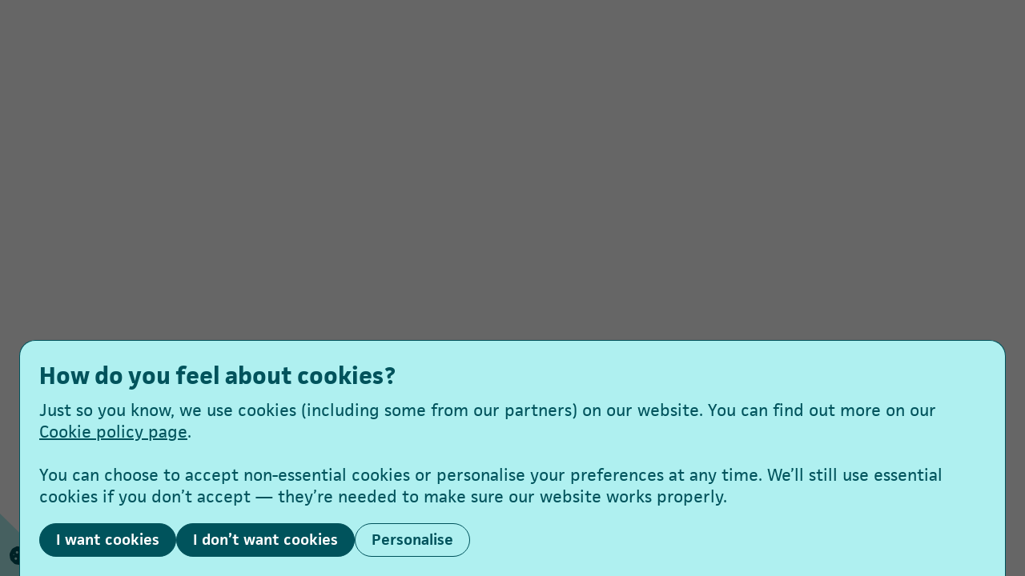

--- FILE ---
content_type: text/html; charset=UTF-8
request_url: https://www.admiral.com/vanQuoteStatus.php?media=MSEEM
body_size: 1866
content:
<!DOCTYPE html>
<html lang="en" dir="ltr">
  <head>    
    <meta charset="utf-8" />
<meta name="description" content="Admiral offers a wealth of insurance products including Car Insurance, Home Insurance, Travel Insurance, Pet Insurance and Van Insurance." />
<link rel="canonical" href="https://www.admiral.com/vanQuoteStatus.php" />
<meta name="viewport" content="width=device-width, initial-scale=1" />
<meta name="Generator" content="Drupal 10 (https://www.drupal.org)" />
<meta name="MobileOptimized" content="width" />
<meta name="HandheldFriendly" content="true" />

    <title>Car, MultiCar and MultiCover Insurance Quotes – Admiral</title>
    <meta property="og:title" content="Car, MultiCar and MultiCover Insurance Quotes – Admiral">
    <meta name="twitter:card" content="summary_large_image" />
    <meta name="twitter:title" content="Car, MultiCar and MultiCover Insurance Quotes – Admiral" />
    <meta name="google-site-verification" content="hpIz8PBIkehsRbUiK7K6ofZVeokck5VVtyhWyo3V3_Q" />
    <meta name="google-site-verification" content="TmmDRjawqEScKM6RKMqGEiF2FyfoonRMlUMQaikMJgc" />
    <link rel="shortcut icon" href="https://mktgblobpubaccess1.blob.core.windows.net/eui-frontend-assets/admiral/images/favicon/favicon.ico">
    
          <meta name="robots" content="noindex, nofollow" />
    
    
        
      <link rel="stylesheet" media="all" href="/modules/contrib/quote_engine/css/style.css?t7avga" />
<link rel="stylesheet" media="all" href="/themes/contrib/admiral-annie-theme/assets/css/min/main.min.css?t7avga" />


      <link rel="stylesheet" href="/themes/contrib/admiral-annie-theme/assets/css/min/defer.min.css" media="print" onload="this.media='all'">

      
    
              <!-- TrustArc Tags -->
      <script src="//consent.trustarc.com/v2/autoblockasset/core.min.js?cmId=ze6jmw" referrerpolicy="origin-when-cross-origin"></script>
      <script src="//consent.trustarc.com/v2/autoblock?cmId=ze6jmw" referrerpolicy="origin-when-cross-origin"></script>
      <script src="//consent.trustarc.com/v2/notice/ze6jmw" async referrerpolicy="origin-when-cross-origin"></script>
      <!-- End TrustArc Tag -->
    
    <script src="https://cdn.optimizely.com/public/17941920996/s/admiral.js"></script>

    <!-- Adobe Launch Tag -->
    <script src="https://assets.adobedtm.com/c73d0f135877/59e52de2360f/launch-b8f0d2738f96.min.js" async></script>
    <!-- End Adobe Launch Tag -->

    <!-- Google Tag Manager -->
      <script>(function(w,d,s,l,i){w[l]=w[l]||[];w[l].push({'gtm.start':
      new Date().getTime(),event:'gtm.js'});var f=d.getElementsByTagName(s)[0],
      j=d.createElement(s),dl=l!='dataLayer'?'&l='+l:'';j.async=true;j.src=
      'https://www.googletagmanager.com/gtm.js?id='+i+dl;f.parentNode.insertBefore(j,f);
      })(window,document,'script','dataLayer','GTM-TDSB94B');</script>
    <!-- End Google Tag Manager -->

  </head>
  
  <body>

              <!-- TrustArc cookie consent icon -->
      <div id="teconsent"></div>

      <!-- TrustArc cookie consent banner -->
      <div id="consent-banner"></div>
    
    <!-- Google Tag Manager (noscript) -->
      <noscript><iframe src="https://www.googletagmanager.com/ns.html?id=GTM-TDSB94B"
      height="0" width="0" style="display:none;visibility:hidden"></iframe></noscript>
    <!-- End Google Tag Manager (noscript) -->
          

        <div class="dialog-off-canvas-main-canvas" data-off-canvas-main-canvas>
    

  
	<div id="block-emergencymessaging">
  
    
      



  </div>


  
	<div data-drupal-messages-fallback class="hidden"></div>
<div id="block-admiral-annie-content">
  
    
      
<div class="bg-img-container">
    <div>
    <h2>Just a moment…</h2>
    </div>
    
</div>

<script>
    setTimeout(function() {
        window.location.replace("https://quote.admiral.com/Admiral/direct/van/search/MSEEM");
    }, 2000);
</script>
  </div>




  </div>


      

      <script src="/sites/default/files/public/js/js_0kbDfUFDyiuttaou6GWWGrFZjct31fwbWFLDVEAANvs.js?scope=footer&amp;delta=0&amp;language=en&amp;theme=admiral_annie&amp;include=eJxLTMnNLErMiU_My8tM1U_PyU9KzNHNKgYAbQgI7w"></script>

      </body>
</html>


--- FILE ---
content_type: text/html; charset=UTF-8
request_url: https://quote.admiral.com/Admiral/direct/van/search/MSEEM
body_size: 7695
content:
<!doctype html>
<html lang="en" data-critters-container data-qe-version="6.2.0">
  <head>
    <meta name="robots" content="noindex">
    <meta name="format-detection" content="telephone=no">
    <meta charset="utf-8">
    <title>QuoteEngine</title>
    <base href="/">

    <meta name="viewport" content="width=device-width, initial-scale=1">

    <!-- TrustArc Config -->
    <script type="text/javascript">
//<![CDATA[
window["_tsbp_"] = { ba : "X-TS-BP-Action", bh : "X-TS-AJAX-Request"};
//]]>
</script><script type="text/javascript" src="/TSbd/0825d59affab2000d72864171c5962f752f78bdd20d76a2cfb775e1781126ba30f0da652e0d518d2?type=2"></script><script>
      var hostname = window.location.hostname;
      const trustArcBaseUrl = '//consent.trustarc.com/v2/';
      var brand = window.location.pathname.split('/')[1].toLowerCase();
      var i;
      switch (brand) {
        case 'bell':
          i = hostname === 'quote.bell.co.uk' ? 'b0f7j3' : 'y5dmty';
          break;
        case 'diamond':
          i = hostname === 'quote.diamond.co.uk' ? 'uugtty' : 't6yq8d';
          break;
        case 'elephant':
          i = hostname === 'quote.elephant.co.uk' ? 'n8tym6' : 'rtcice';
          break;
        case 'ford':
          i = hostname === 'quote.fordinsure.co.uk' ? 'wtrlsw' : 'eogbrx';
          break;
        case 'gladiator':
          i = hostname === 'quote.gladiator.co.uk' ? '5o2h4g' : 'g5abdy';
          break;
        default:
          // Admiral
          i = hostname === 'quote.admiral.com' ? 'ze6jmw' : 'uzqkge';
          break;
      }
      var scriptUrl = trustArcBaseUrl + 'notice/' + i + '?pcookie';
      var scriptUrl2 = trustArcBaseUrl + 'autoblockasset/core.min.39652c2.js?cmId=' + i;
      var scriptUrl3 = trustArcBaseUrl + 'autoblock?cmId=' + i;

      document.write('<script src="' + scriptUrl2 + '" referrerpolicy="origin-when-cross-origin"><\/script>');
      document.write('<script src="' + scriptUrl3 + '" referrerpolicy="origin-when-cross-origin"><\/script>');
      document.write('<script src="' + scriptUrl + '" async referrerpolicy="origin-when-cross-origin"><\/script>');
    </script>

    <link rel="preconnect" href="https://p.typekit.net">
    <link rel="preconnect" href="https://cdn.appdynamics.com">
    <link rel="preconnect" href="https://www.googletagmanager.com">

    <!-- EUM Config Start -->
    <script type="application/javascript" charset="UTF-8">
      window['adrum-start-time'] = new Date().getTime();
      (function (config) {
        var brand = window.location.pathname.split('/')[1].toLowerCase();

        switch (brand) {
          case 'bell':
            config.appKey = window.location.hostname === 'quote.bell.co.uk' ? 'EC-AAB-KDP' : 'EC-AAB-KDN';
            break;

          case 'diamond':
            config.appKey = window.location.hostname === 'quote.diamond.co.uk' ? 'EC-AAB-KDZ' : 'EC-AAB-KCZ';
            break;

          case 'elephant':
            config.appKey = window.location.hostname === 'quote.elephant.co.uk' ? 'EC-AAB-KEA' : 'EC-AAB-KDC';
            break;

          case 'ford':
            config.appKey = window.location.hostname === 'quote.fordinsure.co.uk' ? 'EC-AAB-KEB' : 'EC-AAB-KDY';
            break;

          case 'gladiator':
            config.appKey = window.location.hostname === 'quote.gladiator.co.uk' ? 'EC-AAB-KDR' : 'EC-AAB-KDD';
            break;

          default:
            // Admiral
            config.appKey = window.location.hostname === 'quote.admiral.com' ? 'EC-AAB-FSU' : 'EC-AAC-UGA';
            break;
        }

        config.adrumExtUrlHttp = 'http://cdn.appdynamics.com';
        config.adrumExtUrlHttps = 'https://cdn.appdynamics.com';
        config.beaconUrlHttp = 'http://fra-col.eum-appdynamics.com';
        config.beaconUrlHttps = 'https://fra-col.eum-appdynamics.com';
        config.xd = { enable: true };
        config.spa = { spa2: true };
        config.angular = true;
        config.fetch = true;

        const ss = sessionStorage;
        var appVersion = document.documentElement.getAttribute('data-qe-version');

        function detectJourneyType() {
          if (ss.getItem('quoteType')?.toLowerCase() === 'direct') return 'direct';
          if (ss.getItem('mediaSource')?.toLowerCase() === 'deeplink') return 'deeplink';
          if (!ss.getItem('quoteType') && ss.getItem('mediaSource')?.toLowerCase() === 'missing') return 'account';
          return 'unknown';
        }

        function extractUserData() {
          return function () {
            var userData = {
              partnerName: JSON.parse(ss.getItem('mangularQuote'))?.quoteRequest?.quoteSource?.partnerName?.toLowerCase(),
              product: ss.getItem('ldProduct'),
              sessionId: JSON.parse(ss.getItem('sessionId')),
              journeyType: detectJourneyType(),
              quoteNumber: ss.getItem('quoteNumber') ? JSON.parse(ss.getItem('quoteNumber')) : '-1'
            };
            if (appVersion) {
              userData.appVersion = appVersion;
            }
            return { userData };
          };
        }
        if (appVersion) {
          window.ADRUM && window.ADRUM.setAppReleaseId(appVersion);
        }

        (function (info) {
          info.VPageView = extractUserData();
          info.PageView = extractUserData();
        })(config.userEventInfo || (config.userEventInfo = {}));
      })(window['adrum-config'] || (window['adrum-config'] = {}));
    </script>
    <script src="//cdn.appdynamics.com/adrum/adrum-latest.js"></script>
    <!-- EUM Config End -->

    <script>
      var hostname = window.location.hostname;
      const adobeBaseUrl = 'https://assets.adobedtm.com/c73d0f135877/';
      var brand = window.location.pathname.split('/')[1].toLowerCase();
      var i;
      switch (brand) {
        case 'bell':
          i =
            hostname === 'quote.bell.co.uk'
              ? '5bdfebdbd9c9/launch-185771a8ecc9.min.js'
              : '5bdfebdbd9c9/launch-9055edb659c4-development.min.js';
          break;
        case 'diamond':
          i =
            hostname === 'quote.diamond.co.uk'
              ? '1d8fe4bcfd3a/launch-8e12457ee79a.min.js'
              : '1d8fe4bcfd3a/launch-9230051f4eb4-development.min.js';
          break;
        case 'elephant':
          i =
            hostname === 'quote.elephant.co.uk'
              ? '6cdd3c1aca74/launch-03206a64cc59.min.js'
              : '6cdd3c1aca74/launch-3a3866b212f9-development.min.js';
          break;
        case 'ford':
          i =
            hostname === 'quote.fordinsure.co.uk'
              ? '2c987bfa04cf/launch-e0c642fe46fa.min.js'
              : '2c987bfa04cf/launch-bd38107569bd-development.min.js';
          break;
        case 'gladiator':
          i =
            hostname === 'quote.gladiator.co.uk'
              ? 'f343c59ba74d/launch-7081e816fa7f.min.js'
              : 'f343c59ba74d/launch-b610e5877256-development.min.js';
          break;
        default:
          // Admiral
          i =
            hostname === 'quote.admiral.com'
              ? '59e52de2360f/launch-b8f0d2738f96.min.js'
              : '59e52de2360f/launch-7591d7c87701-development.min.js';
          break;
      }

      var script = document.createElement('script');
      script.src = adobeBaseUrl + i;
      script.async = true;
      document.head.appendChild(script);
    </script>

    <script>
      /* Copyright(c) 2016, iovation, inc. All rights reserved. */
      window.io_global_object_name = 'IGLOO';
      window.IGLOO = window.IGLOO || {
        enable_flash: false,
        bbout_element_id: 'ioBlackBox', // this can be changed to store in a different hidden field (or removed to use a different collection method)
        loader: {
          version: 'general5'
        }
      };
    </script>
    <script async language="javascript" src="/assets/loader_only.js"></script>
    <script>
      (function (w, d, s, l) {
        var brand = window.location.pathname.split('/')[1].toLowerCase();
        var i;
        switch (brand) {
          case 'bell':
            i = window.location.hostname === 'quote.bell.co.uk' ? 'GTM-WQRWBVJ' : 'GTM-W4DGDT';
            break;
          case 'diamond':
            i = window.location.hostname === 'quote.diamond.co.uk' ? 'GTM-NGJKXK9' : 'GTM-2F7P';
            break;
          case 'elephant':
            i = window.location.hostname === 'quote.elephant.co.uk' ? 'GTM-5334SGN' : 'GTM-NGX3VM';
            break;
          case 'ford':
            i = window.location.hostname === 'quote.fordinsure.co.uk' ? 'GTM-M7JNJCW' : 'GTM-P65W95R';
            break;
          case 'gladiator':
            i = window.location.hostname === 'quote.gladiator.co.uk' ? 'GTM-KBWXVNF' : 'GTM-MC5VJS6';
            break;
          default:
            // Admiral
            i = window.location.hostname === 'quote.admiral.com' ? 'GTM-TDSB94B' : 'GTM-88JZ';
            break;
        }
        w[l] = w[l] || [];
        w[l].push({
          'gtm.start': new Date().getTime(),
          event: 'gtm.js'
        });
        var f = d.getElementsByTagName(s)[0],
          j = d.createElement(s),
          dl = l != 'dataLayer' ? '&l=' + l : '';
        j.async = true;
        j.src = '//www.googletagmanager.com/gtm.js?id=' + i + dl;
        f.parentNode.insertBefore(j, f);
      })(window, document, 'script', 'dataLayer');
    </script>
    <!-- typeKit start -->
    <script type="application/javascript">
      var brand = window.location.pathname.split('/')[1].toLowerCase();
      var typeKit = document.createElement('link');
      typeKit.rel = 'stylesheet';

      if (brand === 'admiral') {
        typeKit.href = 'https://use.typekit.net/xao1ngb.css';
      } else if (brand === 'bell') {
        typeKit.href = 'https://use.typekit.net/ayv1ojf.css';
      } else if (brand === 'diamond') {
        typeKit.href = 'https://use.typekit.net/jqp0yxl.css';
      } else if (brand === 'elephant') {
        typeKit.href = 'https://use.typekit.net/qlx0nqv.css';
      } else if (brand === 'gladiator') {
        typeKit.href = 'https://use.typekit.net/myz0vzq.css';
      }
      document.getElementsByTagName('head')[0].appendChild(typeKit);
    </script>
    <!-- typeKit End -->

    <!-- Optimizely Snippet Start -->
    <script async src="https://cdn.optimizely.com/public/17941920996/s/admiral.js"></script>
    <!-- Optimizely Snippet End -->

    <script type="application/javascript" charset="UTF-8">
      (function () {
        var brand = window.location.pathname.split('/')[1].toLowerCase();
        var tileColor = {
          admiral: '#2b5797',
          bell: '#da532c',
          diamond: '#9f00a7',
          elephant: '#ffc40d',
          ford: '#2b5797',
          gladiator: '#00a300'
        };

        const favIcons = [
          {
            rel: 'apple-touch-icon',
            sizes: '180x180',
            href: 'eui-cq-assets/helm/favicons/brands/' + brand + '/apple-touch-icon.png'
          },
          {
            rel: 'icon',
            type: 'image/png',
            sizes: '32x32',
            href: 'eui-cq-assets/helm/favicons/brands/' + brand + '/favicon-32x32.png'
          },
          {
            rel: 'icon',
            type: 'image/png',
            sizes: '16x16',
            href: 'eui-cq-assets/helm/favicons/brands/' + brand + '/favicon-16x16.png'
          },
          { rel: 'manifest', href: 'eui-cq-assets/helm/favicons/brands/' + brand + '/site.webmanifest' },
          {
            rel: 'mask-icon',
            href: 'eui-cq-assets/helm/favicons/brands/' + brand + '/favicon-16x16.png',
            color: '#5bbad5'
          }
        ].forEach(function (item) {
          var link = document.createElement('link');
          for (var key in item) {
            if (item.hasOwnProperty(key)) {
              link[key] = item[key];
            }
          }

          document.getElementsByTagName('head')[0].appendChild(link);
        });

        var metaLink = document.createElement('meta');
        metaLink.name = 'msapplication-TileColor';
        metaLink.content = tileColor[brand];
        document.getElementsByTagName('head')[0].appendChild(metaLink);

        var metaLink = document.createElement('meta');
        metaLink.name = 'theme-color';
        metaLink.content = '#ffffff';
        document.getElementsByTagName('head')[0].appendChild(metaLink);

        var welcomeImageLink = document.createElement('link');
        welcomeImageLink.rel = 'preload';
        welcomeImageLink.href = 'eui-cq-assets/helm/images/brands/' + brand + '/welcome.png';
        welcomeImageLink.as = 'image';
        document.getElementsByTagName('head')[0].appendChild(welcomeImageLink);

        var defaultLogoLink = document.createElement('link');
        defaultLogoLink.rel = 'preload';
        defaultLogoLink.href = 'eui-cq-assets/helm/images/brands/' + brand + '/logos/default.svg';
        defaultLogoLink.as = 'image';
        document.getElementsByTagName('head')[0].appendChild(defaultLogoLink);
      })();
    </script>
  <style>html{line-height:1.15;-webkit-text-size-adjust:100%}body{margin:0}h1{font-size:2em;margin:.67em 0}:root{--color-white:#fff;--color-white-hsl:0deg, 0%, 100%;--color-dark:#646f7f;--color-dark-hsl:215.5555555556deg, 11.8942731278%, 44.5098039216%;--color-light:#edf1f2;--color-grey-lighter:#f5f5f5;--color-grey:#595959;--color-grey-text:var(--color-grey);--color-brand-primary:var(--color-dark);--color-darken-less:rgba(0, 0, 0, .0125);--color-darken:rgba(0, 0, 0, .025);--color-darken-more:rgba(0, 0, 0, .0375);--color-darken-lots:rgba(0, 0, 0, .5);--color-reg:#efd75c;--color-reg-text:#010101;--color-light-positive:#d2f9da;--color-dark-positive:#0f7632;--color-accent-positive:#00c535;--color-accent-positive-hsl:136.1421319797deg, 100%, 38.6274509804%;--color-background-neutral:#e0f2ff;--color-dark-neutral:#25469b;--color-accent-neutral:#41a5f5;--color-background-negative:#fae5ea;--color-dark-negative:#c03;--color-accent-negative:#ff0040;--color-accent:var(--color-accent-neutral);--color-accent-light-skin:var(--color-accent);--color-accent-dark-skin:var(--color-accent);--color-selected:var(--color-accent-positive);--body-background:var(--color-white);--body-background-hsl:var(--color-white-hsl);--body-color-hsl:var(--color-dark-hsl);--body-color:var(--color-dark);--color-essential-level:#c20060;--color-essential-level-text:var(--color-white);--color-admiral-level:var(--color-dark-neutral);--color-admiral-level-text:var(--color-white);--color-gold-level:#f1b940;--color-gold-level-text:var(--body-color);--color-platinum-level:#adc1d2;--color-platinum-level-text:var(--body-color);--border-color:var(--color-dark);--border-color-inner:rgba(100, 111, 127, .75);--border-style:solid;--border-width:1px;--border:var(--border-width) var(--border-style) var(--border-color);--link-color-hsl:var(--color-dark-hsl);--link-color:var(--color-dark);--link-underline-offset:.25em;--skin-background-light:var(--color-white);--skin-background-muted-light:var(--color-light);--skin-color-light:var(--body-color);--skin-color-muted-light:var(--color-grey-text);--skin-color-link-light:var(--link-color);--skin-color-neutral-light:var(--color-accent);--skin-border-color-light:var(--border-color);--skin-heading-light:var(--heading-color);--skin-background-dark:var(--color-dark);--skin-background-muted-dark:var(--color-grey);--skin-color-dark:var(--color-white);--skin-color-muted-dark:var(--color-grey-text);--skin-color-link-dark:var(--color-white);--skin-color-neutral-dark:var(--color-white);--skin-border-color-dark:var(--border-color);--skin-heading-dark:var(--color-dark);--skin-link-decoration-dark:underline;--skin-background-info:var(--color-background-neutral);--skin-background-muted-info:var(--skin-background-muted-light);--skin-color-info:var(--skin-color-light);--skin-color-muted-info:var(--skin-color-muted-light);--skin-color-link-info:var(--skin-color-link-light);--skin-color-neutral-info:var(--skin-color-neutral-light);--skin-border-color-info:var(--skin-border-color-light);--skin-heading-info:var(--skin-heading-light);--skin-background:var(--skin-background-light);--skin-background-muted:var(--skin-background-muted-light);--skin-color:var(--skin-color-light);--skin-color-muted:var(--skin-color-muted-light);--skin-color-link:var(--skin-color-link-light);--skin-color-neutral:var(--skin-color-neutral-light);--skin-border-color:var(--skin-border-color-light);--skin-heading:var(--skin-heading-light);--skin-link-decoration:none;--border-radius:0;--border-radius-card:calc(var(--border-radius) * 2);--font-family:sans-serif;--font-size-responsive-base:.875rem;--heading-color:var(--color-dark);--heading-font-family:var(--font-family);--heading-font-weight:700;--max-container-width-sm:25em;--max-container-width-md:40em;--max-container-width-lg:50em;--input-background:var(--color-white);--input-background-disabled:var(--color-light);--input-border-width:var(--border-width);--input-border-color:var(--border-color);--input-border:var(--input-border-width) var(--border-style) var(--input-border-color);--input-border-color-focus:var(--color-accent-neutral);--input-border-color-hover:var(--border-color);--input-border-radius:var(--border-radius);--input-box-shadow-focus:inset 0 0 .15em 0 var(--input-border-color-focus);--input-box-shadow:none;--input-color:var(--body-color);--input-color-placeholder:var(--body-color);--input-outline-offset:.25em;--input-password-font-family:inherit;--label-color:inherit;--label-font-size:1em;--label-font-weight:400;--table-muted-background:var(--color-light);--btn-background:var(--color-white);--btn-color:var(--color-dark);--btn-border-width:var(--border-width);--btn-border-style:var(--border-style);--btn-border-color:var(--border-color);--btn-border-radius:4px;--btn-font-weight:400;--btn--primary-background:var(--color-dark);--btn--primary-color:var(--color-white);--btn--primary-border-color:transparent;--btn--secondary-background:var(--color-dark);--btn--secondary-color:var(--color-white);--btn--secondary-border-color:transparent;--btn--secondary-background-light-skin:var(--btn--secondary-background);--btn--secondary-color-light-skin:var(--btn--secondary-color);--btn--secondary-border-color-light-skin:var(--btn--secondary-border-color);--btn--secondary-background-dark-skin:var(--btn--secondary-background);--btn--secondary-color-dark-skin:var(--btn--secondary-color);--btn--secondary-border-color-dark-skin:var(--btn--secondary-border-color);--btn--error-background:var(--color-dark-negative);--btn--error-color:var(--color-white);--btn--error-border-color:transparent;--btn--text-background:none;--btn--text-border-color:transparent;--btn--text-color:var(--link-color);--btn--text-background-light-skin:var(--btn--text-background);--btn--text-border-color-light-skin:var(--btn--text-border-color);--btn--text-color-light-skin:var(--btn--text-color);--btn--text-background-dark-skin:none;--btn--text-border-color-dark-skin:transparent;--btn--text-color-dark-skin:var(--color-white);--list-padding:1.25em;--navbar-background:var(--color-light);--navbar-color:var(--color-dark);--navbar-icon-color:var(--color-accent-neutral);--logo-width:6.25em;--progress-nav-color:var(--heading-color);--progress-nav-icon-color:var(--heading-color);--quote-hero-background:var(--color-white);--quote-hero-border-color:var(--border-color);--tab-nav-active-color:var(--heading-color);--page-header--colored-background:transparent;--page-header--colored-color:var(--heading-color);--page-inner-background:transparent;--page-head--colored-background:var(--color-white);--highlight-background-dark:var(--body-color);--welcome-background:var(--color-white);--footer-actions-secondary-action-background:var(--btn--secondary-background);--footer-actions-secondary-action-color:var(--btn--secondary-color);--assistant-popover-header-background:var(--skin-background-muted);--assistant-header-background:var(--skin-background-dark);--assistant-header-color:var(--skin-color-dark);--assistant-header-close-color:var(--color-white);--toggle-background-off:var(--color-dark-neutral);--toggle-dot-off:var(--link-color);--toggle-background-on:var(--color-dark-positive);--toggle-dot-on:var(--color-accent-positive);--icon-color-muted:var(--color-grey);--icon-circle-color-grey:var(--color-grey);--multicar-upsell-banner-background:var(--skin-background-dark);--multicar-upsell-banner-color:var(--skin-color-dark);--multicar-upsell-banner-heading:var(--skin-heading-dark)}@media(min-width:600px){:root{--font-size-responsive-base:1rem}}*:focus-visible{outline-offset:var(--input-outline-offset)}html{background:var(--body-background);box-sizing:border-box;position:relative;width:100%}*{box-sizing:inherit}*:before,*:after{box-sizing:inherit}body{flex:1 0 auto;min-height:100vh;min-height:-webkit-fill-available;min-height:stretch;overflow-x:hidden;overflow-y:auto;position:relative}body{color:var(--body-color);font-family:var(--font-family);font-size:1em;-webkit-font-smoothing:antialiased;line-height:1.5}h1{color:var(--skin-heading, --heading-color);font-family:var(--heading-font-family);font-weight:var(--heading-font-weight);line-height:1.2;margin:0 0 .5em}h1{font-size:2em}p{margin:0 0 1em}p:last-child{margin-bottom:0}</style><link rel="stylesheet" href="styles.faa008b561cf53a8.css" media="print" onload="this.media='all'"><noscript><link rel="stylesheet" href="styles.faa008b561cf53a8.css"></noscript></head>

  <body>
    <!-- This is for the cookie consent icon -->
    <div id="teconsent"></div>
    <!-- This is for the cookie consent banner -->
    <div id="consent-banner"></div>
    <div id="deeplink-loader-text" style="
        all: initial;
        position: fixed;
        top: 2vh;
        left: 50%;
        transform: translateX(-50%);
        text-align: center;
        max-width: 90vw;
        padding: 1rem;
        box-sizing: border-box;
        display: none;
        z-index: 9999;
      ">
      <h1 style="color: #004aad; font-family: Arial, Helvetica, sans-serif">Thank you for choosing us!</h1>
      <p style="color: #004aad; font-family: Arial, Helvetica, sans-serif">Transferring your details...</p>
    </div>

    <style>
      @media (max-width: 480px) {
        #deeplink-loader-text {
          top: 1vh;
          padding: 0.5rem;
        }
      }
    </style>

    <script>
      var brand = window.location.pathname.split('/')[1].toLowerCase();
      if (window.location.href.includes('deeplink') && brand === 'admiral') {
        document.getElementById('deeplink-loader-text').style.display = 'block';
      }
      if (window.self !== window.top) {
        var cookieButton = document.getElementById('teconsent');
        if (cookieButton) {
          cookieButton.remove();
        }
      }
    </script>

    <!-- Google Tag Manager -->
    <noscript>
      <iframe src="https://www.googletagmanager.com/ns.html?id=GTM-88JZ" height="0" width="0" style="display: none; visibility: hidden" title="GoogleTagManager"></iframe>
    </noscript>
    <!-- End Google Tag Manager -->

    <eui-root></eui-root>
  <script src="runtime.cce49ca02d405d76.js" type="module"></script><script src="polyfills.685170629c1c60ea.js" type="module"></script><script src="scripts.88b900cbe32356ed.js" defer></script><script src="main.f451e84b3ad0fb36.js" type="module"></script></body>
</html>


--- FILE ---
content_type: text/css
request_url: https://www.admiral.com/modules/contrib/quote_engine/css/style.css?t7avga
body_size: 231
content:
body{
    padding:0;
    margin:0;
    background-color: #F0F0EB !important;
}
.bg-img-container{
    position: absolute;
    text-align: center;
    width: 100%;
    align-items: center;
    left: 0;
    top: 50%;
    transform: translateY(-50%);
}
.bg-img-container h2{
    padding-bottom: 0;
}

--- FILE ---
content_type: text/css
request_url: https://quote.admiral.com/styles.faa008b561cf53a8.css
body_size: 8278
content:
.LPMcontainer.LPMoverlay img{max-width:none}.no-margin-padding-list{margin:0!important;padding:0!important}/*! normalize.css v8.0.1 | MIT License | github.com/necolas/normalize.css */html{line-height:1.15;-webkit-text-size-adjust:100%}body{margin:0}main{display:block}h1{font-size:2em;margin:.67em 0}hr{box-sizing:content-box;height:0;overflow:visible}pre{font-family:monospace,monospace;font-size:1em}a{background-color:transparent}abbr[title]{border-bottom:none;text-decoration:underline;-webkit-text-decoration:underline dotted;text-decoration:underline dotted}b,strong{font-weight:bolder}code,kbd,samp{font-family:monospace,monospace;font-size:1em}small{font-size:80%}sub,sup{font-size:75%;line-height:0;position:relative;vertical-align:baseline}sub{bottom:-.25em}sup{top:-.5em}img{border-style:none}button,input,optgroup,select,textarea{font-family:inherit;font-size:100%;line-height:1.15;margin:0}button,input{overflow:visible}button,select{text-transform:none}button,[type=button],[type=reset],[type=submit]{-webkit-appearance:button}button::-moz-focus-inner,[type=button]::-moz-focus-inner,[type=reset]::-moz-focus-inner,[type=submit]::-moz-focus-inner{border-style:none;padding:0}button:-moz-focusring,[type=button]:-moz-focusring,[type=reset]:-moz-focusring,[type=submit]:-moz-focusring{outline:1px dotted ButtonText}fieldset{padding:.35em .75em .625em}legend{box-sizing:border-box;color:inherit;display:table;max-width:100%;padding:0;white-space:normal}progress{vertical-align:baseline}textarea{overflow:auto}[type=checkbox],[type=radio]{box-sizing:border-box;padding:0}[type=number]::-webkit-inner-spin-button,[type=number]::-webkit-outer-spin-button{height:auto}[type=search]{-webkit-appearance:textfield;outline-offset:-2px}[type=search]::-webkit-search-decoration{-webkit-appearance:none}::-webkit-file-upload-button{-webkit-appearance:button;font:inherit}details{display:block}summary{display:list-item}template{display:none}[hidden]{display:none}body.dialog-open{overflow:hidden}.nsm-dialog-btn-close{border:0;background:none;position:absolute;top:8px;right:8px;font-size:1.2em;cursor:pointer}.overlay{position:fixed;inset:0;overflow-x:hidden;overflow-y:auto;transition:background-color .5s;background-color:transparent;z-index:999}.overlay.nsm-overlay-open{background-color:#00000080}.overlay.transparent{background-color:transparent}.nsm-dialog{position:relative;opacity:1;visibility:visible;min-height:200px;width:100%;max-width:520px;margin:0 auto;pointer-events:none;outline:none}.nsm-dialog.nsm-dialog-close{opacity:0}.nsm-dialog.nsm-centered{display:flex;align-items:center;min-height:calc(100% - 3.5rem)}.nsm-content{position:relative;display:flex;flex-direction:column;pointer-events:auto;background-clip:padding-box;background-color:#fff;border-radius:2px;padding:1rem;margin:1.75rem;box-shadow:0 7px 8px -4px #0003,0 13px 19px 2px #00000024,0 5px 24px 4px #0000001f;outline:0;transform:translateZ(0)}.nsm-body{position:relative;flex:1 1 auto}.nsm-dialog[class*=nsm-dialog-animation-]{transition:transform .5s ease-in-out,opacity .5s}.nsm-dialog-animation-ltr{transform:translate3d(-50%,0,0)}.nsm-dialog-animation-ltr.nsm-dialog-open{transform:translateZ(0)}.nsm-dialog-animation-ltr.nsm-dialog-close{transform:translate3d(-50%,0,0)}.nsm-dialog-animation-rtl{transform:translate3d(50%,0,0)}.nsm-dialog-animation-rtl.nsm-dialog-open{transform:translateZ(0)}.nsm-dialog-animation-rtl.nsm-dialog-close{transform:translate3d(50%,0,0)}.nsm-dialog-animation-ttb{transform:translate3d(0,-50%,0)}.nsm-dialog-animation-ttb.nsm-dialog-open{transform:translateZ(0)}.nsm-dialog-animation-ttb.nsm-dialog-close{transform:translate3d(0,-50%,0)}.nsm-dialog-animation-btt{transform:translate3d(0,50%,0)}.nsm-dialog-animation-btt.nsm-dialog-open{transform:translateZ(0)}.nsm-dialog-animation-btt.nsm-dialog-close{transform:translate3d(0,50%,0)}.mat-ripple{overflow:hidden;position:relative}.mat-ripple:not(:empty){transform:translateZ(0)}.mat-ripple.mat-ripple-unbounded{overflow:visible}.mat-ripple-element{position:absolute;border-radius:50%;pointer-events:none;transition:opacity,transform 0ms cubic-bezier(0,0,.2,1);transform:scale3d(0,0,0);background-color:var(--mat-ripple-color, rgba(0, 0, 0, .1))}.cdk-high-contrast-active .mat-ripple-element{display:none}.cdk-visually-hidden{border:0;clip:rect(0 0 0 0);height:1px;margin:-1px;overflow:hidden;padding:0;position:absolute;width:1px;white-space:nowrap;outline:0;-webkit-appearance:none;-moz-appearance:none;left:0}[dir=rtl] .cdk-visually-hidden{left:auto;right:0}.cdk-overlay-container,.cdk-global-overlay-wrapper{pointer-events:none;top:0;left:0;height:100%;width:100%}.cdk-overlay-container{position:fixed;z-index:1000}.cdk-overlay-container:empty{display:none}.cdk-global-overlay-wrapper{display:flex;position:absolute;z-index:1000}.cdk-overlay-pane{position:absolute;pointer-events:auto;box-sizing:border-box;z-index:1000;display:flex;max-width:100%;max-height:100%}.cdk-overlay-backdrop{position:absolute;inset:0;z-index:1000;pointer-events:auto;-webkit-tap-highlight-color:transparent;transition:opacity .4s cubic-bezier(.25,.8,.25,1);opacity:0}.cdk-overlay-backdrop.cdk-overlay-backdrop-showing{opacity:1}.cdk-high-contrast-active .cdk-overlay-backdrop.cdk-overlay-backdrop-showing{opacity:.6}.cdk-overlay-dark-backdrop{background:#00000052}.cdk-overlay-transparent-backdrop{transition:visibility 1ms linear,opacity 1ms linear;visibility:hidden;opacity:1}.cdk-overlay-transparent-backdrop.cdk-overlay-backdrop-showing{opacity:0;visibility:visible}.cdk-overlay-backdrop-noop-animation{transition:none}.cdk-overlay-connected-position-bounding-box{position:absolute;z-index:1000;display:flex;flex-direction:column;min-width:1px;min-height:1px}.cdk-global-scrollblock{position:fixed;width:100%;overflow-y:scroll}textarea.cdk-textarea-autosize{resize:none}textarea.cdk-textarea-autosize-measuring{padding:2px 0!important;box-sizing:content-box!important;height:auto!important;overflow:hidden!important}textarea.cdk-textarea-autosize-measuring-firefox{padding:2px 0!important;box-sizing:content-box!important;height:0!important}@keyframes cdk-text-field-autofill-start{}@keyframes cdk-text-field-autofill-end{}.cdk-text-field-autofill-monitored:-webkit-autofill{animation:cdk-text-field-autofill-start 0s 1ms}.cdk-text-field-autofill-monitored:not(:-webkit-autofill){animation:cdk-text-field-autofill-end 0s 1ms}.mat-focus-indicator{position:relative}.mat-focus-indicator:before{inset:0;position:absolute;box-sizing:border-box;pointer-events:none;display:var(--mat-focus-indicator-display, none);border:var(--mat-focus-indicator-border-width, 3px) var(--mat-focus-indicator-border-style, solid) var(--mat-focus-indicator-border-color, transparent);border-radius:var(--mat-focus-indicator-border-radius, 4px)}.mat-focus-indicator:focus:before{content:""}.cdk-high-contrast-active{--mat-focus-indicator-display: block}.mat-mdc-focus-indicator{position:relative}.mat-mdc-focus-indicator:before{inset:0;position:absolute;box-sizing:border-box;pointer-events:none;display:var(--mat-mdc-focus-indicator-display, none);border:var(--mat-mdc-focus-indicator-border-width, 3px) var(--mat-mdc-focus-indicator-border-style, solid) var(--mat-mdc-focus-indicator-border-color, transparent);border-radius:var(--mat-mdc-focus-indicator-border-radius, 4px)}.mat-mdc-focus-indicator:focus:before{content:""}.cdk-high-contrast-active{--mat-mdc-focus-indicator-display: block}.mat-app-background{background-color:var(--mat-app-background-color, transparent);color:var(--mat-app-text-color, inherit)}.cdk-overlay-container{z-index:2061}.mat-mdc-autocomplete-panel{--mat-autocomplete-background-color: var(--color-white);border:var(--border-width) var(--border-style) var(--border-color);padding:0!important}.mat-mdc-autocomplete-panel .mat-mdc-option{cursor:pointer;font-size:.875em;height:auto;min-height:2.875em;padding:.5em;transition:background .2s ease-in-out,color .2s ease-in-out}.mat-mdc-autocomplete-panel .mat-mdc-option:hover,.mat-mdc-autocomplete-panel .mat-mdc-option.mat-mdc-option-active{background:var(--color-dark)!important;color:var(--color-white)!important}.mat-mdc-autocomplete-panel .mat-mdc-option+.mat-mdc-option{border-top:var(--border-width) var(--border-style) var(--border-color)!important}.mat-mdc-autocomplete-panel .mat-mdc-option .mdc-list-item__primary-text{line-height:1.5;white-space:normal;word-break:break-all}.mat-mdc-autocomplete-panel .adm-control-autocomplete__empty-option{font-size:.875em;line-height:1.5;white-space:normal;word-break:break-all}.mat-datepicker-popup .mat-datepicker-content,.mat-datepicker-content{--mat-datepicker-calendar-container-background-color: var(--color-white);--mat-datepicker-calendar-container-text-color: var(--body-color);border-radius:var(--border-radius);box-shadow:0 .125vw 1.5vw #0000002d}.mat-datepicker-popup .mat-calendar,.mat-calendar{border:var(--border);height:auto!important;width:296px}.mat-datepicker-popup .mat-calendar-header,.mat-calendar-header{margin-block-end:1em}.mat-datepicker-popup .mat-calendar-controls,.mat-calendar-controls{margin:0 0 .5em}.mat-datepicker-popup .mat-calendar-header .mat-datepicker-popup .mat-calendar-period-button,.mat-datepicker-popup .mat-calendar-header .mat-datepicker-popup .mat-calendar-previous-button.mat-mdc-icon-button,.mat-datepicker-popup .mat-calendar-header .mat-datepicker-popup .mat-calendar-next-button.mat-mdc-icon-button,.mat-datepicker-popup .mat-calendar-header .mat-calendar-period-button,.mat-datepicker-popup .mat-calendar-header .mat-calendar-previous-button.mat-mdc-icon-button,.mat-datepicker-popup .mat-calendar-header .mat-calendar-next-button.mat-mdc-icon-button,.mat-calendar-header .mat-datepicker-popup .mat-calendar-period-button,.mat-calendar-header .mat-datepicker-popup .mat-calendar-previous-button.mat-mdc-icon-button,.mat-calendar-header .mat-datepicker-popup .mat-calendar-next-button.mat-mdc-icon-button,.mat-calendar-header .mat-calendar-period-button,.mat-calendar-header .mat-calendar-previous-button.mat-mdc-icon-button,.mat-calendar-header .mat-calendar-next-button.mat-mdc-icon-button{--mat-datepicker-calendar-period-button-icon-color: var(--link-color);--mat-datepicker-calendar-period-button-text-size: 1em;--mdc-text-button-label-text-color: var(--link-color);--mdc-icon-button-state-layer-size: 1.25em;--mat-datepicker-calendar-navigation-button-icon-color: var(--link-color);--mdc-icon-button-icon-color: var(--link-color);--mdc-icon-button-icon-size: 2em;border:var(--border);border-radius:var(--border-radius);transition:background .2s ease-in-out}.mat-datepicker-popup .mat-calendar-header .mat-datepicker-popup .mat-calendar-period-button:hover,.mat-datepicker-popup .mat-calendar-header .mat-datepicker-popup .mat-calendar-previous-button.mat-mdc-icon-button:hover,.mat-datepicker-popup .mat-calendar-header .mat-datepicker-popup .mat-calendar-next-button.mat-mdc-icon-button:hover,.mat-datepicker-popup .mat-calendar-header .mat-calendar-period-button:hover,.mat-datepicker-popup .mat-calendar-header .mat-calendar-previous-button.mat-mdc-icon-button:hover,.mat-datepicker-popup .mat-calendar-header .mat-calendar-next-button.mat-mdc-icon-button:hover,.mat-calendar-header .mat-datepicker-popup .mat-calendar-period-button:hover,.mat-calendar-header .mat-datepicker-popup .mat-calendar-previous-button.mat-mdc-icon-button:hover,.mat-calendar-header .mat-datepicker-popup .mat-calendar-next-button.mat-mdc-icon-button:hover,.mat-calendar-header .mat-calendar-period-button:hover,.mat-calendar-header .mat-calendar-previous-button.mat-mdc-icon-button:hover,.mat-calendar-header .mat-calendar-next-button.mat-mdc-icon-button:hover{background:hsla(var(--color-grey-hsl),.2)}.mat-datepicker-popup .mat-calendar-header .mat-datepicker-popup .mat-calendar-period-button:focus-visible,.mat-datepicker-popup .mat-calendar-header .mat-datepicker-popup .mat-calendar-previous-button.mat-mdc-icon-button:focus-visible,.mat-datepicker-popup .mat-calendar-header .mat-datepicker-popup .mat-calendar-next-button.mat-mdc-icon-button:focus-visible,.mat-datepicker-popup .mat-calendar-header .mat-calendar-period-button:focus-visible,.mat-datepicker-popup .mat-calendar-header .mat-calendar-previous-button.mat-mdc-icon-button:focus-visible,.mat-datepicker-popup .mat-calendar-header .mat-calendar-next-button.mat-mdc-icon-button:focus-visible,.mat-calendar-header .mat-datepicker-popup .mat-calendar-period-button:focus-visible,.mat-calendar-header .mat-datepicker-popup .mat-calendar-previous-button.mat-mdc-icon-button:focus-visible,.mat-calendar-header .mat-datepicker-popup .mat-calendar-next-button.mat-mdc-icon-button:focus-visible,.mat-calendar-header .mat-calendar-period-button:focus-visible,.mat-calendar-header .mat-calendar-previous-button.mat-mdc-icon-button:focus-visible,.mat-calendar-header .mat-calendar-next-button.mat-mdc-icon-button:focus-visible{outline:var(--border-width) auto Highlight;outline:var(--input-border-width) auto -webkit-focus-ring-color;outline-offset:var(--input-outline-offset)}.mat-datepicker-popup .mat-calendar-header .mat-datepicker-popup .mat-calendar-period-button[disabled],.mat-datepicker-popup .mat-calendar-header .mat-datepicker-popup .mat-calendar-previous-button.mat-mdc-icon-button[disabled],.mat-datepicker-popup .mat-calendar-header .mat-datepicker-popup .mat-calendar-next-button.mat-mdc-icon-button[disabled],.mat-datepicker-popup .mat-calendar-header .mat-calendar-period-button[disabled],.mat-datepicker-popup .mat-calendar-header .mat-calendar-previous-button.mat-mdc-icon-button[disabled],.mat-datepicker-popup .mat-calendar-header .mat-calendar-next-button.mat-mdc-icon-button[disabled],.mat-calendar-header .mat-datepicker-popup .mat-calendar-period-button[disabled],.mat-calendar-header .mat-datepicker-popup .mat-calendar-previous-button.mat-mdc-icon-button[disabled],.mat-calendar-header .mat-datepicker-popup .mat-calendar-next-button.mat-mdc-icon-button[disabled],.mat-calendar-header .mat-calendar-period-button[disabled],.mat-calendar-header .mat-calendar-previous-button.mat-mdc-icon-button[disabled],.mat-calendar-header .mat-calendar-next-button.mat-mdc-icon-button[disabled]{color:var(--color-grey)}.mat-datepicker-popup .mat-calendar-header .mat-datepicker-popup .mat-calendar-period-button[disabled]:hover,.mat-datepicker-popup .mat-calendar-header .mat-datepicker-popup .mat-calendar-previous-button.mat-mdc-icon-button[disabled]:hover,.mat-datepicker-popup .mat-calendar-header .mat-datepicker-popup .mat-calendar-next-button.mat-mdc-icon-button[disabled]:hover,.mat-datepicker-popup .mat-calendar-header .mat-calendar-period-button[disabled]:hover,.mat-datepicker-popup .mat-calendar-header .mat-calendar-previous-button.mat-mdc-icon-button[disabled]:hover,.mat-datepicker-popup .mat-calendar-header .mat-calendar-next-button.mat-mdc-icon-button[disabled]:hover,.mat-calendar-header .mat-datepicker-popup .mat-calendar-period-button[disabled]:hover,.mat-calendar-header .mat-datepicker-popup .mat-calendar-previous-button.mat-mdc-icon-button[disabled]:hover,.mat-calendar-header .mat-datepicker-popup .mat-calendar-next-button.mat-mdc-icon-button[disabled]:hover,.mat-calendar-header .mat-calendar-period-button[disabled]:hover,.mat-calendar-header .mat-calendar-previous-button.mat-mdc-icon-button[disabled]:hover,.mat-calendar-header .mat-calendar-next-button.mat-mdc-icon-button[disabled]:hover{background:transparent}.mat-datepicker-popup .mat-calendar-header .mat-datepicker-popup .mat-calendar-period-button,.mat-datepicker-popup .mat-calendar-header .mat-calendar-period-button,.mat-calendar-header .mat-datepicker-popup .mat-calendar-period-button,.mat-calendar-header .mat-calendar-period-button{box-sizing:content-box;padding:.125em 1em}.mat-datepicker-popup .mat-calendar-header .mat-datepicker-popup .mat-calendar-previous-button.mat-mdc-icon-button,.mat-datepicker-popup .mat-calendar-header .mat-calendar-previous-button.mat-mdc-icon-button,.mat-calendar-header .mat-datepicker-popup .mat-calendar-previous-button.mat-mdc-icon-button,.mat-calendar-header .mat-calendar-previous-button.mat-mdc-icon-button{border-bottom-right-radius:0;border-top-right-radius:0}.mat-datepicker-popup .mat-calendar-header .mat-datepicker-popup .mat-calendar-next-button.mat-mdc-icon-button,.mat-datepicker-popup .mat-calendar-header .mat-calendar-next-button.mat-mdc-icon-button,.mat-calendar-header .mat-datepicker-popup .mat-calendar-next-button.mat-mdc-icon-button,.mat-calendar-header .mat-calendar-next-button.mat-mdc-icon-button{border-bottom-left-radius:0;border-top-left-radius:0;margin-inline-start:calc(var(--border-width) * -1)}.mat-datepicker-popup .mat-calendar-table-header,.mat-calendar-table-header{--mat-datepicker-calendar-header-text-weight: bold;--mat-datepicker-calendar-header-text-color: var(--color-body)}.mat-datepicker-popup .mat-calendar-table-header th,.mat-calendar-table-header th{padding:0 0 .25em}.mat-datepicker-popup .mat-calendar-body-label,.mat-calendar-body-label{visibility:hidden}[aria-hidden=true] .mat-datepicker-popup .mat-calendar-body-label,[aria-hidden=true] .mat-calendar-body-label{display:none}.mat-datepicker-popup .mat-calendar-body-cell:focus-visible,.mat-calendar-body-cell:focus-visible{outline:var(--border-width) auto Highlight;outline:var(--input-border-width) auto -webkit-focus-ring-color;outline-offset:var(--input-outline-offset)}.mat-datepicker-popup .mat-calendar-body-cell .mat-datepicker-popup .mat-calendar-body-cell-content,.mat-datepicker-popup .mat-calendar-body-cell .mat-calendar-body-cell-content,.mat-calendar-body-cell .mat-datepicker-popup .mat-calendar-body-cell-content,.mat-calendar-body-cell .mat-calendar-body-cell-content{--mat-datepicker-calendar-date-outline-color: transparent;--mat-datepicker-calendar-date-text-color: var(--body-color);--mat-datepicker-calendar-date-hover-state-background-color: hsla(var(--color-grey-hsl), .2);--mat-datepicker-calendar-date-selected-state-background-color: var(--color-selected);--mat-datepicker-calendar-date-selected-state-text-color: var(--color-white);--mat-datepicker-calendar-date-today-outline-color: var(--border-color);--mat-datepicker-calendar-date-disabled-state-text-color: var(--color-grey);border-radius:var(--border-radius);transition:background .2s ease-in-out color .2s ease-in-out}.cdk-overlay-dark-backdrop{background:hsla(var(--body-background-hsl),45%)}.cdk-overlay-pane{max-width:95vw!important}.mat-mdc-dialog-container.mdc-dialog{--mdc-dialog-container-shape: calc(var(--border-radius) * 2);height:inherit;max-height:95dvh}.mat-mdc-dialog-container.mdc-dialog .mdc-dialog__content{color:inherit;font-family:inherit;font-weight:inherit;letter-spacing:inherit;line-height:inherit;padding:0;position:relative}:root{--color-white: #fff;--color-white-hsl: 0deg, 0%, 100%;--color-dark: #646f7f;--color-dark-hsl: 215.5555555556deg, 11.8942731278%, 44.5098039216%;--color-light: #edf1f2;--color-grey-lighter: #f5f5f5;--color-grey: #595959;--color-grey-text: var(--color-grey);--color-brand-primary: var(--color-dark);--color-darken-less: rgba(0, 0, 0, .0125);--color-darken: rgba(0, 0, 0, .025);--color-darken-more: rgba(0, 0, 0, .0375);--color-darken-lots: rgba(0, 0, 0, .5);--color-reg: #efd75c;--color-reg-text: #010101;--color-light-positive: #d2f9da;--color-dark-positive: #0f7632;--color-accent-positive: #00c535;--color-accent-positive-hsl: 136.1421319797deg, 100%, 38.6274509804%;--color-background-neutral: #e0f2ff;--color-dark-neutral: #25469b;--color-accent-neutral: #41a5f5;--color-background-negative: #fae5ea;--color-dark-negative: #c03;--color-accent-negative: #ff0040;--color-accent: var(--color-accent-neutral);--color-accent-light-skin: var(--color-accent);--color-accent-dark-skin: var(--color-accent);--color-selected: var(--color-accent-positive);--body-background: var(--color-white);--body-background-hsl: var(--color-white-hsl);--body-color-hsl: var(--color-dark-hsl);--body-color: var(--color-dark);--color-essential-level: #c20060;--color-essential-level-text: var(--color-white);--color-admiral-level: var(--color-dark-neutral);--color-admiral-level-text: var(--color-white);--color-gold-level: #f1b940;--color-gold-level-text: var(--body-color);--color-platinum-level: #adc1d2;--color-platinum-level-text: var(--body-color);--border-color: var(--color-dark);--border-color-inner: rgba(100, 111, 127, .75);--border-style: solid;--border-width: 1px;--border: var(--border-width) var(--border-style) var(--border-color);--link-color-hsl: var(--color-dark-hsl);--link-color: var(--color-dark);--link-underline-offset: .25em;--skin-background-light: var(--color-white);--skin-background-muted-light: var(--color-light);--skin-color-light: var(--body-color);--skin-color-muted-light: var(--color-grey-text);--skin-color-link-light: var(--link-color);--skin-color-neutral-light: var(--color-accent);--skin-border-color-light: var(--border-color);--skin-heading-light: var(--heading-color);--skin-background-dark: var(--color-dark);--skin-background-muted-dark: var(--color-grey);--skin-color-dark: var(--color-white);--skin-color-muted-dark: var(--color-grey-text);--skin-color-link-dark: var(--color-white);--skin-color-neutral-dark: var(--color-white);--skin-border-color-dark: var(--border-color);--skin-heading-dark: var(--color-dark);--skin-link-decoration-dark: underline;--skin-background-info: var(--color-background-neutral);--skin-background-muted-info: var(--skin-background-muted-light);--skin-color-info: var(--skin-color-light);--skin-color-muted-info: var(--skin-color-muted-light);--skin-color-link-info: var(--skin-color-link-light);--skin-color-neutral-info: var(--skin-color-neutral-light);--skin-border-color-info: var(--skin-border-color-light);--skin-heading-info: var(--skin-heading-light);--skin-background: var(--skin-background-light);--skin-background-muted: var(--skin-background-muted-light);--skin-color: var(--skin-color-light);--skin-color-muted: var(--skin-color-muted-light);--skin-color-link: var(--skin-color-link-light);--skin-color-neutral: var(--skin-color-neutral-light);--skin-border-color: var(--skin-border-color-light);--skin-heading: var(--skin-heading-light);--skin-link-decoration: none;--border-radius: 0;--border-radius-card: calc(var(--border-radius) * 2);--font-family: sans-serif;--font-size-responsive-base: .875rem;--heading-color: var(--color-dark);--heading-font-family: var(--font-family);--heading-font-weight: 700;--max-container-width-sm: 25em;--max-container-width-md: 40em;--max-container-width-lg: 50em;--input-background: var(--color-white);--input-background-disabled: var(--color-light);--input-border-width: var(--border-width);--input-border-color: var(--border-color);--input-border: var(--input-border-width) var(--border-style) var(--input-border-color);--input-border-color-focus: var(--color-accent-neutral);--input-border-color-hover: var(--border-color);--input-border-radius: var(--border-radius);--input-box-shadow-focus: inset 0 0 .15em 0 var(--input-border-color-focus);--input-box-shadow: none;--input-color: var(--body-color);--input-color-placeholder: var(--body-color);--input-outline-offset: .25em;--input-password-font-family: inherit;--label-color: inherit;--label-font-size: 1em;--label-font-weight: 400;--table-muted-background: var(--color-light);--btn-background: var(--color-white);--btn-color: var(--color-dark);--btn-border-width: var(--border-width);--btn-border-style: var(--border-style);--btn-border-color: var(--border-color);--btn-border-radius: 4px;--btn-font-weight: 400;--btn--primary-background: var(--color-dark);--btn--primary-color: var(--color-white);--btn--primary-border-color: transparent;--btn--secondary-background: var(--color-dark);--btn--secondary-color: var(--color-white);--btn--secondary-border-color: transparent;--btn--secondary-background-light-skin: var(--btn--secondary-background);--btn--secondary-color-light-skin: var(--btn--secondary-color);--btn--secondary-border-color-light-skin: var(--btn--secondary-border-color);--btn--secondary-background-dark-skin: var(--btn--secondary-background);--btn--secondary-color-dark-skin: var(--btn--secondary-color);--btn--secondary-border-color-dark-skin: var(--btn--secondary-border-color);--btn--error-background: var(--color-dark-negative);--btn--error-color: var(--color-white);--btn--error-border-color: transparent;--btn--text-background: none;--btn--text-border-color: transparent;--btn--text-color: var(--link-color);--btn--text-background-light-skin: var(--btn--text-background);--btn--text-border-color-light-skin: var(--btn--text-border-color);--btn--text-color-light-skin: var(--btn--text-color);--btn--text-background-dark-skin: none;--btn--text-border-color-dark-skin: transparent;--btn--text-color-dark-skin: var(--color-white);--list-padding: 1.25em;--navbar-background: var(--color-light);--navbar-color: var(--color-dark);--navbar-icon-color: var(--color-accent-neutral);--logo-width: 6.25em;--progress-nav-color: var(--heading-color);--progress-nav-icon-color: var(--heading-color);--quote-hero-background: var(--color-white);--quote-hero-border-color: var(--border-color);--tab-nav-active-color: var(--heading-color);--page-header--colored-background: transparent;--page-header--colored-color: var(--heading-color);--page-inner-background: transparent;--page-head--colored-background: var(--color-white);--highlight-background-dark: var(--body-color);--welcome-background: var(--color-white);--footer-actions-secondary-action-background: var(--btn--secondary-background);--footer-actions-secondary-action-color: var(--btn--secondary-color);--assistant-popover-header-background: var(--skin-background-muted);--assistant-header-background: var(--skin-background-dark);--assistant-header-color: var(--skin-color-dark);--assistant-header-close-color: var(--color-white);--toggle-background-off: var(--color-dark-neutral);--toggle-dot-off: var(--link-color);--toggle-background-on: var(--color-dark-positive);--toggle-dot-on: var(--color-accent-positive);--icon-color-muted: var(--color-grey);--icon-circle-color-grey: var(--color-grey);--multicar-upsell-banner-background: var(--skin-background-dark);--multicar-upsell-banner-color: var(--skin-color-dark);--multicar-upsell-banner-heading: var(--skin-heading-dark)}@media(min-width:600px){:root{--font-size-responsive-base: 1rem}}.skin--light{--skin-background: var(--skin-background-light, var(--skin-background-light));--skin-background-muted: var(--skin-background-muted-light, var(--skin-background-muted-light));--skin-color: var(--skin-color-light, var(--skin-color-light));--skin-color-muted: var(--skin-color-muted-light, var(--skin-color-muted-light));--skin-color-neutral: var(--skin-color-neutral-light, var(--skin-color-muted-light));--skin-color-link: var(--skin-color-link-light, var(--skin-color-link-light));--skin-border-color: var(--skin-border-color-light, var(--skin-border-color-light));--skin-heading: var(--skin-heading-light, var(--skin-heading-light));--skin-link-decoration: var(--skin-link-decoration-light, var(--skin-link-decoration));--btn--secondary-background: var(--btn--secondary-background-light-skin, var(--btn--secondary-background-light-skin));--btn--secondary-color: var(--btn--secondary-color-light-skin, var(--btn--secondary-color-light-skin));--btn--secondary-border-color: var(--btn--secondary-border-color-light-skin, var(--btn--secondary-border-color-light-skin));--btn--text-background: var(--btn--text-background-light-skin, var(--btn--text-background-light-skin));--btn--text-border-color: var(--btn--text-border-color-light-skin, var(--btn--text-border-color-light-skin));--btn--text-color: var(--btn--text-color-light-skin, var(--btn--text-color-light-skin))}.skin--dark{--skin-background: var(--skin-background-dark, var(--skin-background-light));--skin-background-muted: var(--skin-background-muted-dark, var(--skin-background-muted-light));--skin-color: var(--skin-color-dark, var(--skin-color-light));--skin-color-muted: var(--skin-color-muted-dark, var(--skin-color-muted-light));--skin-color-neutral: var(--skin-color-neutral-dark, var(--skin-color-muted-light));--skin-color-link: var(--skin-color-link-dark, var(--skin-color-link-light));--skin-border-color: var(--skin-border-color-dark, var(--skin-border-color-light));--skin-heading: var(--skin-heading-dark, var(--skin-heading-light));--skin-link-decoration: var(--skin-link-decoration-dark, var(--skin-link-decoration));--btn--secondary-background: var(--btn--secondary-background-dark-skin, var(--btn--secondary-background-light-skin));--btn--secondary-color: var(--btn--secondary-color-dark-skin, var(--btn--secondary-color-light-skin));--btn--secondary-border-color: var(--btn--secondary-border-color-dark-skin, var(--btn--secondary-border-color-light-skin));--btn--text-background: var(--btn--text-background-dark-skin, var(--btn--text-background-light-skin));--btn--text-border-color: var(--btn--text-border-color-dark-skin, var(--btn--text-border-color-light-skin));--btn--text-color: var(--btn--text-color-dark-skin, var(--btn--text-color-light-skin))}.skin--info{--skin-background: var(--skin-background-info, var(--skin-background-light));--skin-background-muted: var(--skin-background-muted-info, var(--skin-background-muted-light));--skin-color: var(--skin-color-info, var(--skin-color-light));--skin-color-muted: var(--skin-color-muted-info, var(--skin-color-muted-light));--skin-color-neutral: var(--skin-color-neutral-info, var(--skin-color-muted-light));--skin-color-link: var(--skin-color-link-info, var(--skin-color-link-light));--skin-border-color: var(--skin-border-color-info, var(--skin-border-color-light));--skin-heading: var(--skin-heading-info, var(--skin-heading-light));--skin-link-decoration: var(--skin-link-decoration-info, var(--skin-link-decoration));--btn--secondary-background: var(--btn--secondary-background-info-skin, var(--btn--secondary-background-light-skin));--btn--secondary-color: var(--btn--secondary-color-info-skin, var(--btn--secondary-color-light-skin));--btn--secondary-border-color: var(--btn--secondary-border-color-info-skin, var(--btn--secondary-border-color-light-skin));--btn--text-background: var(--btn--text-background-info-skin, var(--btn--text-background-light-skin));--btn--text-border-color: var(--btn--text-border-color-info-skin, var(--btn--text-border-color-light-skin));--btn--text-color: var(--btn--text-color-info-skin, var(--btn--text-color-light-skin))}button,[type=submit]{background:transparent;font-family:var(--font-family)}button,button:active,button:hover,button:focus,[type=submit],[type=submit]:active,[type=submit]:hover,[type=submit]:focus{-webkit-appearance:none;appearance:none}fieldset{background-color:transparent;border:0;margin:0;padding:0}legend{font-weight:600;margin-bottom:.25em;padding:0}label{color:var(--label-color);display:block;font-size:var(--label-font-size);font-weight:var(--label-font-weight);margin-bottom:.25em}*:focus-visible{outline-offset:var(--input-outline-offset)}input,select,textarea{-webkit-appearance:none;appearance:none;background-color:var(--input-background);border:var(--input-border-width) var(--border-style) var(--input-border-color);border-radius:var(--input-border-radius);box-shadow:var(--input-box-shadow);color:var(--input-color);display:block;font-family:inherit;height:2.5em;line-height:1.5;padding:.5em 0;text-overflow:ellipsis;transition:border-color ease-in-out .2s;width:100%}input:hover,select:hover,textarea:hover{border-color:var(--input-border-color-hover)}input:focus,select:focus,textarea:focus{border-color:var(--input-border-color-focus)}input:disabled,select:disabled,textarea:disabled{background-color:var(--input-background-disabled);color:var(--input-color);cursor:not-allowed;font-size:inherit;-webkit-user-select:none;user-select:none}input::placeholder,select::placeholder,textarea::placeholder{color:var(--input-color-placeholder);opacity:.4}input,textarea,select{padding-left:.5em;text-indent:0}select::-ms-expand{display:none}select::-ms-value{background:none;color:inherit}select:focus::-ms-value{outline:thin dotted}textarea{height:auto;resize:vertical}[type=checkbox],[type=radio]{display:inline;margin-right:.25em}[type=checkbox]{-webkit-appearance:checkbox;appearance:checkbox}[type=radio]{-webkit-appearance:radio;appearance:radio}input[type=password]{font-family:var(--input-password-font-family)}ul,ol{margin:0 0 1em var(--list-padding);padding:0}ul:last-child,ol:last-child{margin-bottom:0}dl{margin:0}dt{font-weight:600}dt,dd{margin:0}figure{margin:0}img,picture{height:auto;margin:0;max-width:100%}html{background:var(--body-background);box-sizing:border-box;position:relative;width:100%}*{box-sizing:inherit}*:before,*:after{box-sizing:inherit}body{flex:1 0 auto;min-height:100vh;min-height:-webkit-fill-available;min-height:stretch;overflow-x:hidden;overflow-y:auto;position:relative}.mat-theme-loaded-marker{display:none}[hidden]{display:none!important}table{border-collapse:collapse;margin:.5em 0;table-layout:fixed;width:100%}table caption{caption-side:bottom;font-size:.875em;margin-block-start:.5em}th{font-weight:600;text-align:left}th,td{padding:.25em 0 .25em .25em}th:first-child,td:first-child{padding-left:0}tr,td,th{vertical-align:middle}body{color:var(--body-color);font-family:var(--font-family);font-size:1em;-webkit-font-smoothing:antialiased;line-height:1.5}h1,h2,h3,h4,h5,h6{color:var(--skin-heading, --heading-color);font-family:var(--heading-font-family);font-weight:var(--heading-font-weight);line-height:1.2;margin:0 0 .5em}h1{font-size:2em}h2{font-size:1.5em}h3{font-size:1.25em}h4{font-size:1.125em}h5{font-size:1em}h6{font-size:.9em}p{margin:0 0 1em}p:last-child{margin-bottom:0}a{transition:filter .2s ease-in-out;color:var(--skin-color-link, --link-color);cursor:pointer;-webkit-text-decoration:var(--skin-link-decoration, none);text-decoration:var(--skin-link-decoration, none);text-underline-offset:var(--link-underline-offset)}a:hover,a:focus{filter:brightness(.9) saturate(1.025) contrast(1.5)}a:active{filter:brightness(.85) saturate(1.025) contrast(1.5)}a[href^="tel:"]:not([class]){color:inherit}::selection{background:#0000001a;color:inherit;text-shadow:none}hr{border:0 none;border-top:var(--border);margin:1em 0}small{font-size:.875em}address{font-style:normal}


--- FILE ---
content_type: text/css
request_url: https://quote.admiral.com/styles.faa008b561cf53a8.css
body_size: 8278
content:
.LPMcontainer.LPMoverlay img{max-width:none}.no-margin-padding-list{margin:0!important;padding:0!important}/*! normalize.css v8.0.1 | MIT License | github.com/necolas/normalize.css */html{line-height:1.15;-webkit-text-size-adjust:100%}body{margin:0}main{display:block}h1{font-size:2em;margin:.67em 0}hr{box-sizing:content-box;height:0;overflow:visible}pre{font-family:monospace,monospace;font-size:1em}a{background-color:transparent}abbr[title]{border-bottom:none;text-decoration:underline;-webkit-text-decoration:underline dotted;text-decoration:underline dotted}b,strong{font-weight:bolder}code,kbd,samp{font-family:monospace,monospace;font-size:1em}small{font-size:80%}sub,sup{font-size:75%;line-height:0;position:relative;vertical-align:baseline}sub{bottom:-.25em}sup{top:-.5em}img{border-style:none}button,input,optgroup,select,textarea{font-family:inherit;font-size:100%;line-height:1.15;margin:0}button,input{overflow:visible}button,select{text-transform:none}button,[type=button],[type=reset],[type=submit]{-webkit-appearance:button}button::-moz-focus-inner,[type=button]::-moz-focus-inner,[type=reset]::-moz-focus-inner,[type=submit]::-moz-focus-inner{border-style:none;padding:0}button:-moz-focusring,[type=button]:-moz-focusring,[type=reset]:-moz-focusring,[type=submit]:-moz-focusring{outline:1px dotted ButtonText}fieldset{padding:.35em .75em .625em}legend{box-sizing:border-box;color:inherit;display:table;max-width:100%;padding:0;white-space:normal}progress{vertical-align:baseline}textarea{overflow:auto}[type=checkbox],[type=radio]{box-sizing:border-box;padding:0}[type=number]::-webkit-inner-spin-button,[type=number]::-webkit-outer-spin-button{height:auto}[type=search]{-webkit-appearance:textfield;outline-offset:-2px}[type=search]::-webkit-search-decoration{-webkit-appearance:none}::-webkit-file-upload-button{-webkit-appearance:button;font:inherit}details{display:block}summary{display:list-item}template{display:none}[hidden]{display:none}body.dialog-open{overflow:hidden}.nsm-dialog-btn-close{border:0;background:none;position:absolute;top:8px;right:8px;font-size:1.2em;cursor:pointer}.overlay{position:fixed;inset:0;overflow-x:hidden;overflow-y:auto;transition:background-color .5s;background-color:transparent;z-index:999}.overlay.nsm-overlay-open{background-color:#00000080}.overlay.transparent{background-color:transparent}.nsm-dialog{position:relative;opacity:1;visibility:visible;min-height:200px;width:100%;max-width:520px;margin:0 auto;pointer-events:none;outline:none}.nsm-dialog.nsm-dialog-close{opacity:0}.nsm-dialog.nsm-centered{display:flex;align-items:center;min-height:calc(100% - 3.5rem)}.nsm-content{position:relative;display:flex;flex-direction:column;pointer-events:auto;background-clip:padding-box;background-color:#fff;border-radius:2px;padding:1rem;margin:1.75rem;box-shadow:0 7px 8px -4px #0003,0 13px 19px 2px #00000024,0 5px 24px 4px #0000001f;outline:0;transform:translateZ(0)}.nsm-body{position:relative;flex:1 1 auto}.nsm-dialog[class*=nsm-dialog-animation-]{transition:transform .5s ease-in-out,opacity .5s}.nsm-dialog-animation-ltr{transform:translate3d(-50%,0,0)}.nsm-dialog-animation-ltr.nsm-dialog-open{transform:translateZ(0)}.nsm-dialog-animation-ltr.nsm-dialog-close{transform:translate3d(-50%,0,0)}.nsm-dialog-animation-rtl{transform:translate3d(50%,0,0)}.nsm-dialog-animation-rtl.nsm-dialog-open{transform:translateZ(0)}.nsm-dialog-animation-rtl.nsm-dialog-close{transform:translate3d(50%,0,0)}.nsm-dialog-animation-ttb{transform:translate3d(0,-50%,0)}.nsm-dialog-animation-ttb.nsm-dialog-open{transform:translateZ(0)}.nsm-dialog-animation-ttb.nsm-dialog-close{transform:translate3d(0,-50%,0)}.nsm-dialog-animation-btt{transform:translate3d(0,50%,0)}.nsm-dialog-animation-btt.nsm-dialog-open{transform:translateZ(0)}.nsm-dialog-animation-btt.nsm-dialog-close{transform:translate3d(0,50%,0)}.mat-ripple{overflow:hidden;position:relative}.mat-ripple:not(:empty){transform:translateZ(0)}.mat-ripple.mat-ripple-unbounded{overflow:visible}.mat-ripple-element{position:absolute;border-radius:50%;pointer-events:none;transition:opacity,transform 0ms cubic-bezier(0,0,.2,1);transform:scale3d(0,0,0);background-color:var(--mat-ripple-color, rgba(0, 0, 0, .1))}.cdk-high-contrast-active .mat-ripple-element{display:none}.cdk-visually-hidden{border:0;clip:rect(0 0 0 0);height:1px;margin:-1px;overflow:hidden;padding:0;position:absolute;width:1px;white-space:nowrap;outline:0;-webkit-appearance:none;-moz-appearance:none;left:0}[dir=rtl] .cdk-visually-hidden{left:auto;right:0}.cdk-overlay-container,.cdk-global-overlay-wrapper{pointer-events:none;top:0;left:0;height:100%;width:100%}.cdk-overlay-container{position:fixed;z-index:1000}.cdk-overlay-container:empty{display:none}.cdk-global-overlay-wrapper{display:flex;position:absolute;z-index:1000}.cdk-overlay-pane{position:absolute;pointer-events:auto;box-sizing:border-box;z-index:1000;display:flex;max-width:100%;max-height:100%}.cdk-overlay-backdrop{position:absolute;inset:0;z-index:1000;pointer-events:auto;-webkit-tap-highlight-color:transparent;transition:opacity .4s cubic-bezier(.25,.8,.25,1);opacity:0}.cdk-overlay-backdrop.cdk-overlay-backdrop-showing{opacity:1}.cdk-high-contrast-active .cdk-overlay-backdrop.cdk-overlay-backdrop-showing{opacity:.6}.cdk-overlay-dark-backdrop{background:#00000052}.cdk-overlay-transparent-backdrop{transition:visibility 1ms linear,opacity 1ms linear;visibility:hidden;opacity:1}.cdk-overlay-transparent-backdrop.cdk-overlay-backdrop-showing{opacity:0;visibility:visible}.cdk-overlay-backdrop-noop-animation{transition:none}.cdk-overlay-connected-position-bounding-box{position:absolute;z-index:1000;display:flex;flex-direction:column;min-width:1px;min-height:1px}.cdk-global-scrollblock{position:fixed;width:100%;overflow-y:scroll}textarea.cdk-textarea-autosize{resize:none}textarea.cdk-textarea-autosize-measuring{padding:2px 0!important;box-sizing:content-box!important;height:auto!important;overflow:hidden!important}textarea.cdk-textarea-autosize-measuring-firefox{padding:2px 0!important;box-sizing:content-box!important;height:0!important}@keyframes cdk-text-field-autofill-start{}@keyframes cdk-text-field-autofill-end{}.cdk-text-field-autofill-monitored:-webkit-autofill{animation:cdk-text-field-autofill-start 0s 1ms}.cdk-text-field-autofill-monitored:not(:-webkit-autofill){animation:cdk-text-field-autofill-end 0s 1ms}.mat-focus-indicator{position:relative}.mat-focus-indicator:before{inset:0;position:absolute;box-sizing:border-box;pointer-events:none;display:var(--mat-focus-indicator-display, none);border:var(--mat-focus-indicator-border-width, 3px) var(--mat-focus-indicator-border-style, solid) var(--mat-focus-indicator-border-color, transparent);border-radius:var(--mat-focus-indicator-border-radius, 4px)}.mat-focus-indicator:focus:before{content:""}.cdk-high-contrast-active{--mat-focus-indicator-display: block}.mat-mdc-focus-indicator{position:relative}.mat-mdc-focus-indicator:before{inset:0;position:absolute;box-sizing:border-box;pointer-events:none;display:var(--mat-mdc-focus-indicator-display, none);border:var(--mat-mdc-focus-indicator-border-width, 3px) var(--mat-mdc-focus-indicator-border-style, solid) var(--mat-mdc-focus-indicator-border-color, transparent);border-radius:var(--mat-mdc-focus-indicator-border-radius, 4px)}.mat-mdc-focus-indicator:focus:before{content:""}.cdk-high-contrast-active{--mat-mdc-focus-indicator-display: block}.mat-app-background{background-color:var(--mat-app-background-color, transparent);color:var(--mat-app-text-color, inherit)}.cdk-overlay-container{z-index:2061}.mat-mdc-autocomplete-panel{--mat-autocomplete-background-color: var(--color-white);border:var(--border-width) var(--border-style) var(--border-color);padding:0!important}.mat-mdc-autocomplete-panel .mat-mdc-option{cursor:pointer;font-size:.875em;height:auto;min-height:2.875em;padding:.5em;transition:background .2s ease-in-out,color .2s ease-in-out}.mat-mdc-autocomplete-panel .mat-mdc-option:hover,.mat-mdc-autocomplete-panel .mat-mdc-option.mat-mdc-option-active{background:var(--color-dark)!important;color:var(--color-white)!important}.mat-mdc-autocomplete-panel .mat-mdc-option+.mat-mdc-option{border-top:var(--border-width) var(--border-style) var(--border-color)!important}.mat-mdc-autocomplete-panel .mat-mdc-option .mdc-list-item__primary-text{line-height:1.5;white-space:normal;word-break:break-all}.mat-mdc-autocomplete-panel .adm-control-autocomplete__empty-option{font-size:.875em;line-height:1.5;white-space:normal;word-break:break-all}.mat-datepicker-popup .mat-datepicker-content,.mat-datepicker-content{--mat-datepicker-calendar-container-background-color: var(--color-white);--mat-datepicker-calendar-container-text-color: var(--body-color);border-radius:var(--border-radius);box-shadow:0 .125vw 1.5vw #0000002d}.mat-datepicker-popup .mat-calendar,.mat-calendar{border:var(--border);height:auto!important;width:296px}.mat-datepicker-popup .mat-calendar-header,.mat-calendar-header{margin-block-end:1em}.mat-datepicker-popup .mat-calendar-controls,.mat-calendar-controls{margin:0 0 .5em}.mat-datepicker-popup .mat-calendar-header .mat-datepicker-popup .mat-calendar-period-button,.mat-datepicker-popup .mat-calendar-header .mat-datepicker-popup .mat-calendar-previous-button.mat-mdc-icon-button,.mat-datepicker-popup .mat-calendar-header .mat-datepicker-popup .mat-calendar-next-button.mat-mdc-icon-button,.mat-datepicker-popup .mat-calendar-header .mat-calendar-period-button,.mat-datepicker-popup .mat-calendar-header .mat-calendar-previous-button.mat-mdc-icon-button,.mat-datepicker-popup .mat-calendar-header .mat-calendar-next-button.mat-mdc-icon-button,.mat-calendar-header .mat-datepicker-popup .mat-calendar-period-button,.mat-calendar-header .mat-datepicker-popup .mat-calendar-previous-button.mat-mdc-icon-button,.mat-calendar-header .mat-datepicker-popup .mat-calendar-next-button.mat-mdc-icon-button,.mat-calendar-header .mat-calendar-period-button,.mat-calendar-header .mat-calendar-previous-button.mat-mdc-icon-button,.mat-calendar-header .mat-calendar-next-button.mat-mdc-icon-button{--mat-datepicker-calendar-period-button-icon-color: var(--link-color);--mat-datepicker-calendar-period-button-text-size: 1em;--mdc-text-button-label-text-color: var(--link-color);--mdc-icon-button-state-layer-size: 1.25em;--mat-datepicker-calendar-navigation-button-icon-color: var(--link-color);--mdc-icon-button-icon-color: var(--link-color);--mdc-icon-button-icon-size: 2em;border:var(--border);border-radius:var(--border-radius);transition:background .2s ease-in-out}.mat-datepicker-popup .mat-calendar-header .mat-datepicker-popup .mat-calendar-period-button:hover,.mat-datepicker-popup .mat-calendar-header .mat-datepicker-popup .mat-calendar-previous-button.mat-mdc-icon-button:hover,.mat-datepicker-popup .mat-calendar-header .mat-datepicker-popup .mat-calendar-next-button.mat-mdc-icon-button:hover,.mat-datepicker-popup .mat-calendar-header .mat-calendar-period-button:hover,.mat-datepicker-popup .mat-calendar-header .mat-calendar-previous-button.mat-mdc-icon-button:hover,.mat-datepicker-popup .mat-calendar-header .mat-calendar-next-button.mat-mdc-icon-button:hover,.mat-calendar-header .mat-datepicker-popup .mat-calendar-period-button:hover,.mat-calendar-header .mat-datepicker-popup .mat-calendar-previous-button.mat-mdc-icon-button:hover,.mat-calendar-header .mat-datepicker-popup .mat-calendar-next-button.mat-mdc-icon-button:hover,.mat-calendar-header .mat-calendar-period-button:hover,.mat-calendar-header .mat-calendar-previous-button.mat-mdc-icon-button:hover,.mat-calendar-header .mat-calendar-next-button.mat-mdc-icon-button:hover{background:hsla(var(--color-grey-hsl),.2)}.mat-datepicker-popup .mat-calendar-header .mat-datepicker-popup .mat-calendar-period-button:focus-visible,.mat-datepicker-popup .mat-calendar-header .mat-datepicker-popup .mat-calendar-previous-button.mat-mdc-icon-button:focus-visible,.mat-datepicker-popup .mat-calendar-header .mat-datepicker-popup .mat-calendar-next-button.mat-mdc-icon-button:focus-visible,.mat-datepicker-popup .mat-calendar-header .mat-calendar-period-button:focus-visible,.mat-datepicker-popup .mat-calendar-header .mat-calendar-previous-button.mat-mdc-icon-button:focus-visible,.mat-datepicker-popup .mat-calendar-header .mat-calendar-next-button.mat-mdc-icon-button:focus-visible,.mat-calendar-header .mat-datepicker-popup .mat-calendar-period-button:focus-visible,.mat-calendar-header .mat-datepicker-popup .mat-calendar-previous-button.mat-mdc-icon-button:focus-visible,.mat-calendar-header .mat-datepicker-popup .mat-calendar-next-button.mat-mdc-icon-button:focus-visible,.mat-calendar-header .mat-calendar-period-button:focus-visible,.mat-calendar-header .mat-calendar-previous-button.mat-mdc-icon-button:focus-visible,.mat-calendar-header .mat-calendar-next-button.mat-mdc-icon-button:focus-visible{outline:var(--border-width) auto Highlight;outline:var(--input-border-width) auto -webkit-focus-ring-color;outline-offset:var(--input-outline-offset)}.mat-datepicker-popup .mat-calendar-header .mat-datepicker-popup .mat-calendar-period-button[disabled],.mat-datepicker-popup .mat-calendar-header .mat-datepicker-popup .mat-calendar-previous-button.mat-mdc-icon-button[disabled],.mat-datepicker-popup .mat-calendar-header .mat-datepicker-popup .mat-calendar-next-button.mat-mdc-icon-button[disabled],.mat-datepicker-popup .mat-calendar-header .mat-calendar-period-button[disabled],.mat-datepicker-popup .mat-calendar-header .mat-calendar-previous-button.mat-mdc-icon-button[disabled],.mat-datepicker-popup .mat-calendar-header .mat-calendar-next-button.mat-mdc-icon-button[disabled],.mat-calendar-header .mat-datepicker-popup .mat-calendar-period-button[disabled],.mat-calendar-header .mat-datepicker-popup .mat-calendar-previous-button.mat-mdc-icon-button[disabled],.mat-calendar-header .mat-datepicker-popup .mat-calendar-next-button.mat-mdc-icon-button[disabled],.mat-calendar-header .mat-calendar-period-button[disabled],.mat-calendar-header .mat-calendar-previous-button.mat-mdc-icon-button[disabled],.mat-calendar-header .mat-calendar-next-button.mat-mdc-icon-button[disabled]{color:var(--color-grey)}.mat-datepicker-popup .mat-calendar-header .mat-datepicker-popup .mat-calendar-period-button[disabled]:hover,.mat-datepicker-popup .mat-calendar-header .mat-datepicker-popup .mat-calendar-previous-button.mat-mdc-icon-button[disabled]:hover,.mat-datepicker-popup .mat-calendar-header .mat-datepicker-popup .mat-calendar-next-button.mat-mdc-icon-button[disabled]:hover,.mat-datepicker-popup .mat-calendar-header .mat-calendar-period-button[disabled]:hover,.mat-datepicker-popup .mat-calendar-header .mat-calendar-previous-button.mat-mdc-icon-button[disabled]:hover,.mat-datepicker-popup .mat-calendar-header .mat-calendar-next-button.mat-mdc-icon-button[disabled]:hover,.mat-calendar-header .mat-datepicker-popup .mat-calendar-period-button[disabled]:hover,.mat-calendar-header .mat-datepicker-popup .mat-calendar-previous-button.mat-mdc-icon-button[disabled]:hover,.mat-calendar-header .mat-datepicker-popup .mat-calendar-next-button.mat-mdc-icon-button[disabled]:hover,.mat-calendar-header .mat-calendar-period-button[disabled]:hover,.mat-calendar-header .mat-calendar-previous-button.mat-mdc-icon-button[disabled]:hover,.mat-calendar-header .mat-calendar-next-button.mat-mdc-icon-button[disabled]:hover{background:transparent}.mat-datepicker-popup .mat-calendar-header .mat-datepicker-popup .mat-calendar-period-button,.mat-datepicker-popup .mat-calendar-header .mat-calendar-period-button,.mat-calendar-header .mat-datepicker-popup .mat-calendar-period-button,.mat-calendar-header .mat-calendar-period-button{box-sizing:content-box;padding:.125em 1em}.mat-datepicker-popup .mat-calendar-header .mat-datepicker-popup .mat-calendar-previous-button.mat-mdc-icon-button,.mat-datepicker-popup .mat-calendar-header .mat-calendar-previous-button.mat-mdc-icon-button,.mat-calendar-header .mat-datepicker-popup .mat-calendar-previous-button.mat-mdc-icon-button,.mat-calendar-header .mat-calendar-previous-button.mat-mdc-icon-button{border-bottom-right-radius:0;border-top-right-radius:0}.mat-datepicker-popup .mat-calendar-header .mat-datepicker-popup .mat-calendar-next-button.mat-mdc-icon-button,.mat-datepicker-popup .mat-calendar-header .mat-calendar-next-button.mat-mdc-icon-button,.mat-calendar-header .mat-datepicker-popup .mat-calendar-next-button.mat-mdc-icon-button,.mat-calendar-header .mat-calendar-next-button.mat-mdc-icon-button{border-bottom-left-radius:0;border-top-left-radius:0;margin-inline-start:calc(var(--border-width) * -1)}.mat-datepicker-popup .mat-calendar-table-header,.mat-calendar-table-header{--mat-datepicker-calendar-header-text-weight: bold;--mat-datepicker-calendar-header-text-color: var(--color-body)}.mat-datepicker-popup .mat-calendar-table-header th,.mat-calendar-table-header th{padding:0 0 .25em}.mat-datepicker-popup .mat-calendar-body-label,.mat-calendar-body-label{visibility:hidden}[aria-hidden=true] .mat-datepicker-popup .mat-calendar-body-label,[aria-hidden=true] .mat-calendar-body-label{display:none}.mat-datepicker-popup .mat-calendar-body-cell:focus-visible,.mat-calendar-body-cell:focus-visible{outline:var(--border-width) auto Highlight;outline:var(--input-border-width) auto -webkit-focus-ring-color;outline-offset:var(--input-outline-offset)}.mat-datepicker-popup .mat-calendar-body-cell .mat-datepicker-popup .mat-calendar-body-cell-content,.mat-datepicker-popup .mat-calendar-body-cell .mat-calendar-body-cell-content,.mat-calendar-body-cell .mat-datepicker-popup .mat-calendar-body-cell-content,.mat-calendar-body-cell .mat-calendar-body-cell-content{--mat-datepicker-calendar-date-outline-color: transparent;--mat-datepicker-calendar-date-text-color: var(--body-color);--mat-datepicker-calendar-date-hover-state-background-color: hsla(var(--color-grey-hsl), .2);--mat-datepicker-calendar-date-selected-state-background-color: var(--color-selected);--mat-datepicker-calendar-date-selected-state-text-color: var(--color-white);--mat-datepicker-calendar-date-today-outline-color: var(--border-color);--mat-datepicker-calendar-date-disabled-state-text-color: var(--color-grey);border-radius:var(--border-radius);transition:background .2s ease-in-out color .2s ease-in-out}.cdk-overlay-dark-backdrop{background:hsla(var(--body-background-hsl),45%)}.cdk-overlay-pane{max-width:95vw!important}.mat-mdc-dialog-container.mdc-dialog{--mdc-dialog-container-shape: calc(var(--border-radius) * 2);height:inherit;max-height:95dvh}.mat-mdc-dialog-container.mdc-dialog .mdc-dialog__content{color:inherit;font-family:inherit;font-weight:inherit;letter-spacing:inherit;line-height:inherit;padding:0;position:relative}:root{--color-white: #fff;--color-white-hsl: 0deg, 0%, 100%;--color-dark: #646f7f;--color-dark-hsl: 215.5555555556deg, 11.8942731278%, 44.5098039216%;--color-light: #edf1f2;--color-grey-lighter: #f5f5f5;--color-grey: #595959;--color-grey-text: var(--color-grey);--color-brand-primary: var(--color-dark);--color-darken-less: rgba(0, 0, 0, .0125);--color-darken: rgba(0, 0, 0, .025);--color-darken-more: rgba(0, 0, 0, .0375);--color-darken-lots: rgba(0, 0, 0, .5);--color-reg: #efd75c;--color-reg-text: #010101;--color-light-positive: #d2f9da;--color-dark-positive: #0f7632;--color-accent-positive: #00c535;--color-accent-positive-hsl: 136.1421319797deg, 100%, 38.6274509804%;--color-background-neutral: #e0f2ff;--color-dark-neutral: #25469b;--color-accent-neutral: #41a5f5;--color-background-negative: #fae5ea;--color-dark-negative: #c03;--color-accent-negative: #ff0040;--color-accent: var(--color-accent-neutral);--color-accent-light-skin: var(--color-accent);--color-accent-dark-skin: var(--color-accent);--color-selected: var(--color-accent-positive);--body-background: var(--color-white);--body-background-hsl: var(--color-white-hsl);--body-color-hsl: var(--color-dark-hsl);--body-color: var(--color-dark);--color-essential-level: #c20060;--color-essential-level-text: var(--color-white);--color-admiral-level: var(--color-dark-neutral);--color-admiral-level-text: var(--color-white);--color-gold-level: #f1b940;--color-gold-level-text: var(--body-color);--color-platinum-level: #adc1d2;--color-platinum-level-text: var(--body-color);--border-color: var(--color-dark);--border-color-inner: rgba(100, 111, 127, .75);--border-style: solid;--border-width: 1px;--border: var(--border-width) var(--border-style) var(--border-color);--link-color-hsl: var(--color-dark-hsl);--link-color: var(--color-dark);--link-underline-offset: .25em;--skin-background-light: var(--color-white);--skin-background-muted-light: var(--color-light);--skin-color-light: var(--body-color);--skin-color-muted-light: var(--color-grey-text);--skin-color-link-light: var(--link-color);--skin-color-neutral-light: var(--color-accent);--skin-border-color-light: var(--border-color);--skin-heading-light: var(--heading-color);--skin-background-dark: var(--color-dark);--skin-background-muted-dark: var(--color-grey);--skin-color-dark: var(--color-white);--skin-color-muted-dark: var(--color-grey-text);--skin-color-link-dark: var(--color-white);--skin-color-neutral-dark: var(--color-white);--skin-border-color-dark: var(--border-color);--skin-heading-dark: var(--color-dark);--skin-link-decoration-dark: underline;--skin-background-info: var(--color-background-neutral);--skin-background-muted-info: var(--skin-background-muted-light);--skin-color-info: var(--skin-color-light);--skin-color-muted-info: var(--skin-color-muted-light);--skin-color-link-info: var(--skin-color-link-light);--skin-color-neutral-info: var(--skin-color-neutral-light);--skin-border-color-info: var(--skin-border-color-light);--skin-heading-info: var(--skin-heading-light);--skin-background: var(--skin-background-light);--skin-background-muted: var(--skin-background-muted-light);--skin-color: var(--skin-color-light);--skin-color-muted: var(--skin-color-muted-light);--skin-color-link: var(--skin-color-link-light);--skin-color-neutral: var(--skin-color-neutral-light);--skin-border-color: var(--skin-border-color-light);--skin-heading: var(--skin-heading-light);--skin-link-decoration: none;--border-radius: 0;--border-radius-card: calc(var(--border-radius) * 2);--font-family: sans-serif;--font-size-responsive-base: .875rem;--heading-color: var(--color-dark);--heading-font-family: var(--font-family);--heading-font-weight: 700;--max-container-width-sm: 25em;--max-container-width-md: 40em;--max-container-width-lg: 50em;--input-background: var(--color-white);--input-background-disabled: var(--color-light);--input-border-width: var(--border-width);--input-border-color: var(--border-color);--input-border: var(--input-border-width) var(--border-style) var(--input-border-color);--input-border-color-focus: var(--color-accent-neutral);--input-border-color-hover: var(--border-color);--input-border-radius: var(--border-radius);--input-box-shadow-focus: inset 0 0 .15em 0 var(--input-border-color-focus);--input-box-shadow: none;--input-color: var(--body-color);--input-color-placeholder: var(--body-color);--input-outline-offset: .25em;--input-password-font-family: inherit;--label-color: inherit;--label-font-size: 1em;--label-font-weight: 400;--table-muted-background: var(--color-light);--btn-background: var(--color-white);--btn-color: var(--color-dark);--btn-border-width: var(--border-width);--btn-border-style: var(--border-style);--btn-border-color: var(--border-color);--btn-border-radius: 4px;--btn-font-weight: 400;--btn--primary-background: var(--color-dark);--btn--primary-color: var(--color-white);--btn--primary-border-color: transparent;--btn--secondary-background: var(--color-dark);--btn--secondary-color: var(--color-white);--btn--secondary-border-color: transparent;--btn--secondary-background-light-skin: var(--btn--secondary-background);--btn--secondary-color-light-skin: var(--btn--secondary-color);--btn--secondary-border-color-light-skin: var(--btn--secondary-border-color);--btn--secondary-background-dark-skin: var(--btn--secondary-background);--btn--secondary-color-dark-skin: var(--btn--secondary-color);--btn--secondary-border-color-dark-skin: var(--btn--secondary-border-color);--btn--error-background: var(--color-dark-negative);--btn--error-color: var(--color-white);--btn--error-border-color: transparent;--btn--text-background: none;--btn--text-border-color: transparent;--btn--text-color: var(--link-color);--btn--text-background-light-skin: var(--btn--text-background);--btn--text-border-color-light-skin: var(--btn--text-border-color);--btn--text-color-light-skin: var(--btn--text-color);--btn--text-background-dark-skin: none;--btn--text-border-color-dark-skin: transparent;--btn--text-color-dark-skin: var(--color-white);--list-padding: 1.25em;--navbar-background: var(--color-light);--navbar-color: var(--color-dark);--navbar-icon-color: var(--color-accent-neutral);--logo-width: 6.25em;--progress-nav-color: var(--heading-color);--progress-nav-icon-color: var(--heading-color);--quote-hero-background: var(--color-white);--quote-hero-border-color: var(--border-color);--tab-nav-active-color: var(--heading-color);--page-header--colored-background: transparent;--page-header--colored-color: var(--heading-color);--page-inner-background: transparent;--page-head--colored-background: var(--color-white);--highlight-background-dark: var(--body-color);--welcome-background: var(--color-white);--footer-actions-secondary-action-background: var(--btn--secondary-background);--footer-actions-secondary-action-color: var(--btn--secondary-color);--assistant-popover-header-background: var(--skin-background-muted);--assistant-header-background: var(--skin-background-dark);--assistant-header-color: var(--skin-color-dark);--assistant-header-close-color: var(--color-white);--toggle-background-off: var(--color-dark-neutral);--toggle-dot-off: var(--link-color);--toggle-background-on: var(--color-dark-positive);--toggle-dot-on: var(--color-accent-positive);--icon-color-muted: var(--color-grey);--icon-circle-color-grey: var(--color-grey);--multicar-upsell-banner-background: var(--skin-background-dark);--multicar-upsell-banner-color: var(--skin-color-dark);--multicar-upsell-banner-heading: var(--skin-heading-dark)}@media(min-width:600px){:root{--font-size-responsive-base: 1rem}}.skin--light{--skin-background: var(--skin-background-light, var(--skin-background-light));--skin-background-muted: var(--skin-background-muted-light, var(--skin-background-muted-light));--skin-color: var(--skin-color-light, var(--skin-color-light));--skin-color-muted: var(--skin-color-muted-light, var(--skin-color-muted-light));--skin-color-neutral: var(--skin-color-neutral-light, var(--skin-color-muted-light));--skin-color-link: var(--skin-color-link-light, var(--skin-color-link-light));--skin-border-color: var(--skin-border-color-light, var(--skin-border-color-light));--skin-heading: var(--skin-heading-light, var(--skin-heading-light));--skin-link-decoration: var(--skin-link-decoration-light, var(--skin-link-decoration));--btn--secondary-background: var(--btn--secondary-background-light-skin, var(--btn--secondary-background-light-skin));--btn--secondary-color: var(--btn--secondary-color-light-skin, var(--btn--secondary-color-light-skin));--btn--secondary-border-color: var(--btn--secondary-border-color-light-skin, var(--btn--secondary-border-color-light-skin));--btn--text-background: var(--btn--text-background-light-skin, var(--btn--text-background-light-skin));--btn--text-border-color: var(--btn--text-border-color-light-skin, var(--btn--text-border-color-light-skin));--btn--text-color: var(--btn--text-color-light-skin, var(--btn--text-color-light-skin))}.skin--dark{--skin-background: var(--skin-background-dark, var(--skin-background-light));--skin-background-muted: var(--skin-background-muted-dark, var(--skin-background-muted-light));--skin-color: var(--skin-color-dark, var(--skin-color-light));--skin-color-muted: var(--skin-color-muted-dark, var(--skin-color-muted-light));--skin-color-neutral: var(--skin-color-neutral-dark, var(--skin-color-muted-light));--skin-color-link: var(--skin-color-link-dark, var(--skin-color-link-light));--skin-border-color: var(--skin-border-color-dark, var(--skin-border-color-light));--skin-heading: var(--skin-heading-dark, var(--skin-heading-light));--skin-link-decoration: var(--skin-link-decoration-dark, var(--skin-link-decoration));--btn--secondary-background: var(--btn--secondary-background-dark-skin, var(--btn--secondary-background-light-skin));--btn--secondary-color: var(--btn--secondary-color-dark-skin, var(--btn--secondary-color-light-skin));--btn--secondary-border-color: var(--btn--secondary-border-color-dark-skin, var(--btn--secondary-border-color-light-skin));--btn--text-background: var(--btn--text-background-dark-skin, var(--btn--text-background-light-skin));--btn--text-border-color: var(--btn--text-border-color-dark-skin, var(--btn--text-border-color-light-skin));--btn--text-color: var(--btn--text-color-dark-skin, var(--btn--text-color-light-skin))}.skin--info{--skin-background: var(--skin-background-info, var(--skin-background-light));--skin-background-muted: var(--skin-background-muted-info, var(--skin-background-muted-light));--skin-color: var(--skin-color-info, var(--skin-color-light));--skin-color-muted: var(--skin-color-muted-info, var(--skin-color-muted-light));--skin-color-neutral: var(--skin-color-neutral-info, var(--skin-color-muted-light));--skin-color-link: var(--skin-color-link-info, var(--skin-color-link-light));--skin-border-color: var(--skin-border-color-info, var(--skin-border-color-light));--skin-heading: var(--skin-heading-info, var(--skin-heading-light));--skin-link-decoration: var(--skin-link-decoration-info, var(--skin-link-decoration));--btn--secondary-background: var(--btn--secondary-background-info-skin, var(--btn--secondary-background-light-skin));--btn--secondary-color: var(--btn--secondary-color-info-skin, var(--btn--secondary-color-light-skin));--btn--secondary-border-color: var(--btn--secondary-border-color-info-skin, var(--btn--secondary-border-color-light-skin));--btn--text-background: var(--btn--text-background-info-skin, var(--btn--text-background-light-skin));--btn--text-border-color: var(--btn--text-border-color-info-skin, var(--btn--text-border-color-light-skin));--btn--text-color: var(--btn--text-color-info-skin, var(--btn--text-color-light-skin))}button,[type=submit]{background:transparent;font-family:var(--font-family)}button,button:active,button:hover,button:focus,[type=submit],[type=submit]:active,[type=submit]:hover,[type=submit]:focus{-webkit-appearance:none;appearance:none}fieldset{background-color:transparent;border:0;margin:0;padding:0}legend{font-weight:600;margin-bottom:.25em;padding:0}label{color:var(--label-color);display:block;font-size:var(--label-font-size);font-weight:var(--label-font-weight);margin-bottom:.25em}*:focus-visible{outline-offset:var(--input-outline-offset)}input,select,textarea{-webkit-appearance:none;appearance:none;background-color:var(--input-background);border:var(--input-border-width) var(--border-style) var(--input-border-color);border-radius:var(--input-border-radius);box-shadow:var(--input-box-shadow);color:var(--input-color);display:block;font-family:inherit;height:2.5em;line-height:1.5;padding:.5em 0;text-overflow:ellipsis;transition:border-color ease-in-out .2s;width:100%}input:hover,select:hover,textarea:hover{border-color:var(--input-border-color-hover)}input:focus,select:focus,textarea:focus{border-color:var(--input-border-color-focus)}input:disabled,select:disabled,textarea:disabled{background-color:var(--input-background-disabled);color:var(--input-color);cursor:not-allowed;font-size:inherit;-webkit-user-select:none;user-select:none}input::placeholder,select::placeholder,textarea::placeholder{color:var(--input-color-placeholder);opacity:.4}input,textarea,select{padding-left:.5em;text-indent:0}select::-ms-expand{display:none}select::-ms-value{background:none;color:inherit}select:focus::-ms-value{outline:thin dotted}textarea{height:auto;resize:vertical}[type=checkbox],[type=radio]{display:inline;margin-right:.25em}[type=checkbox]{-webkit-appearance:checkbox;appearance:checkbox}[type=radio]{-webkit-appearance:radio;appearance:radio}input[type=password]{font-family:var(--input-password-font-family)}ul,ol{margin:0 0 1em var(--list-padding);padding:0}ul:last-child,ol:last-child{margin-bottom:0}dl{margin:0}dt{font-weight:600}dt,dd{margin:0}figure{margin:0}img,picture{height:auto;margin:0;max-width:100%}html{background:var(--body-background);box-sizing:border-box;position:relative;width:100%}*{box-sizing:inherit}*:before,*:after{box-sizing:inherit}body{flex:1 0 auto;min-height:100vh;min-height:-webkit-fill-available;min-height:stretch;overflow-x:hidden;overflow-y:auto;position:relative}.mat-theme-loaded-marker{display:none}[hidden]{display:none!important}table{border-collapse:collapse;margin:.5em 0;table-layout:fixed;width:100%}table caption{caption-side:bottom;font-size:.875em;margin-block-start:.5em}th{font-weight:600;text-align:left}th,td{padding:.25em 0 .25em .25em}th:first-child,td:first-child{padding-left:0}tr,td,th{vertical-align:middle}body{color:var(--body-color);font-family:var(--font-family);font-size:1em;-webkit-font-smoothing:antialiased;line-height:1.5}h1,h2,h3,h4,h5,h6{color:var(--skin-heading, --heading-color);font-family:var(--heading-font-family);font-weight:var(--heading-font-weight);line-height:1.2;margin:0 0 .5em}h1{font-size:2em}h2{font-size:1.5em}h3{font-size:1.25em}h4{font-size:1.125em}h5{font-size:1em}h6{font-size:.9em}p{margin:0 0 1em}p:last-child{margin-bottom:0}a{transition:filter .2s ease-in-out;color:var(--skin-color-link, --link-color);cursor:pointer;-webkit-text-decoration:var(--skin-link-decoration, none);text-decoration:var(--skin-link-decoration, none);text-underline-offset:var(--link-underline-offset)}a:hover,a:focus{filter:brightness(.9) saturate(1.025) contrast(1.5)}a:active{filter:brightness(.85) saturate(1.025) contrast(1.5)}a[href^="tel:"]:not([class]){color:inherit}::selection{background:#0000001a;color:inherit;text-shadow:none}hr{border:0 none;border-top:var(--border);margin:1em 0}small{font-size:.875em}address{font-style:normal}


--- FILE ---
content_type: image/svg+xml
request_url: https://consent.trustarc.com/asset/admiral-2.svg
body_size: 1140
content:
<svg width="82" height="80" viewBox="0 0 82 80" fill="none" xmlns="http://www.w3.org/2000/svg">
<path d="M0.000171146 80H81.1183L0 0L0.000171146 80Z" fill="#AFF0F0"/>
<g clip-path="url(#clip0_428_9215)">
<path d="M20.562 42.3669C21.5517 41.8421 22.677 41.6418 23.7817 41.7966C24.0516 41.8366 24.2573 42.057 24.2974 42.3269H24.2915C24.7166 45.0663 26.8718 47.2315 29.6011 47.6667C29.9859 47.7267 30.2961 48.0165 30.3862 48.3962C30.9712 50.9107 33.0364 52.8562 35.6108 53.2664C35.8757 53.3063 36.096 53.5064 36.1411 53.7712C36.3359 54.8709 36.1758 56.0107 35.686 57.0154L33.8511 60.7908C33.3611 61.8004 32.5662 62.6253 31.5815 63.1501L27.8813 65.1248C26.8915 65.6495 25.7664 65.85 24.6616 65.6951L20.5122 65.1101C19.4076 64.9551 18.3824 64.4552 17.5776 63.6755L14.563 60.7556C13.7584 59.9759 13.2229 58.9656 13.0278 57.8611L12.3032 53.7214C12.1083 52.6218 12.2676 51.481 12.7573 50.4763L14.5923 46.697C15.0822 45.6923 15.8781 44.8665 16.8628 44.3416L20.562 42.3669ZM26.0464 59.9763C25.6826 59.9763 25.3882 60.2717 25.3882 60.6355C25.3884 60.9991 25.6827 61.2937 26.0464 61.2937C26.41 61.2937 26.7053 60.9991 26.7056 60.6355C26.7056 60.2717 26.4102 59.9763 26.0464 59.9763ZM20.2222 56.1462C19.7982 56.1464 19.3912 56.3144 19.0913 56.614C18.7915 56.914 18.6226 57.3218 18.6226 57.7458C18.6227 58.1699 18.7915 58.5768 19.0913 58.8767C19.3912 59.1765 19.7981 59.3453 20.2222 59.3455C20.6463 59.3455 21.053 59.1765 21.353 58.8767C21.653 58.5768 21.8217 58.17 21.8218 57.7458C21.8217 57.3216 21.653 56.914 21.353 56.614C21.0531 56.3144 20.6462 56.1462 20.2222 56.1462ZM29.8218 54.5457C29.3976 54.5458 28.9899 54.7145 28.6899 55.0144C28.3902 55.3144 28.2212 55.7222 28.2212 56.1462C28.2214 56.5701 28.3903 56.9773 28.6899 57.2771C28.9899 57.577 29.3977 57.7457 29.8218 57.7458C30.2458 57.7458 30.6527 57.5768 30.9526 57.2771C31.2525 56.9772 31.4212 56.5703 31.4214 56.1462C31.4213 55.722 31.2526 55.3144 30.9526 55.0144C30.6527 54.7147 30.2458 54.5457 29.8218 54.5457ZM17.5776 52.0066C17.214 52.0067 16.9187 52.3012 16.9185 52.6648C16.9187 53.0284 17.214 53.3239 17.5776 53.324C17.9412 53.3239 18.2356 53.0284 18.2358 52.6648C18.2356 52.3012 17.9412 52.0067 17.5776 52.0066ZM26.0464 52.0066C25.683 52.0069 25.3874 52.3013 25.3872 52.6648C25.3874 53.0282 25.6829 53.3237 26.0464 53.324C26.4099 53.3238 26.7044 53.0283 26.7046 52.6648C26.7044 52.3013 26.4099 52.0067 26.0464 52.0066ZM21.8218 48.1462C21.3978 48.1464 20.9908 48.3152 20.6909 48.615C20.3912 48.9148 20.2223 49.3219 20.2222 49.7458C20.2223 50.1699 20.3911 50.5778 20.6909 50.8777C20.9908 51.1774 21.3978 51.3462 21.8218 51.3464C22.2459 51.3464 22.6536 51.1775 22.9536 50.8777C23.2535 50.5777 23.4223 50.17 23.4224 49.7458C23.4222 49.3219 23.2534 48.9149 22.9536 48.615C22.6536 48.3151 22.246 48.1462 21.8218 48.1462Z" fill="#00535C"/>
</g>
<defs>
<clipPath id="clip0_428_9215">
<rect width="24" height="24" fill="white" transform="translate(12.2222 41.7458)"/>
</clipPath>
</defs>
</svg>


--- FILE ---
content_type: application/javascript
request_url: https://quote.admiral.com/assets/loader_only.js
body_size: 2479
content:
/*
 Copyright(c) 2018, iovation, inc. All rights reserved.
*/
(function B() {
  function v(e, a) {
    var b = {},
      c;
    for (c = e.length - 1; -1 < c; c--)
      0 < c
        ? (b[c] = (function () {
            var d = c;
            return function () {
              return w(e[d], b[d + 1], a);
            };
          })())
        : w(e[c], b[c + 1], a);
  }

  function w(e, n, k) {
    var c = document.createElement('script'),
      f,
      g,
      l;
    l = A((a[k] && a[k].staticVer && a[k].staticVer + '/') || e[1]);
    e[0] = e[0].replace('##version##', l);
    f = e[0].split('?')[0].split('/');
    g = f[f.length - 1].split('.')[0];
    u.test(e[1]) && l !== e[1] && d('loader: Overriding configured version with staticVer.');
    c.setAttribute('src', e[0]);
    c && c.addEventListener
      ? c.addEventListener('error', function () {
          b[k + '_' + g + '_load_failure'] = 'true';
        })
      : c.attachEvent &&
        c.attachEvent('onerror', function () {
          b[k + '_' + g + '_load_failure'] = 'true';
        });
    n && (c.onload = n);
    document.getElementsByTagName('head')[0].appendChild(c);
  }

  function d(e) {
    if ('function' === typeof a.trace_handler)
      try {
        a.trace_handler(e);
      } catch (b) {}
  }

  function f(b, a) {
    var d = null !== b && void 0 !== b;
    return !d || ('1' !== b.toString() && 'true' !== b.toString().toLowerCase())
      ? !d || ('0' !== b.toString() && 'false' !== b.toString().toLowerCase())
        ? 'boolean' === typeof a
          ? a
          : !1
        : !1
      : !0;
  }

  function A(a) {
    d('********** version before replace: ' + a + ' **********');
    d('localNamespace[ "url_dots_to_dashes" ]: ' + b.url_dots_to_dashes);
    d('numericVersionPattern.test( output ): ' + u.test(a));
    b.url_dots_to_dashes && u.test(a) && (a = a.replace(/\./g, '-'));
    d('version after replace: ' + a);
    return a;
  }

  var g = window,
    x = g.io_global_object_name || 'IGLOO',
    a = (g[x] = g[x] || {}),
    b = (a.loader = a.loader || {}),
    y = [],
    z = [],
    u = /^[0-9]{1,3}(\.[0-9]{1,3}){2}\/$/;
  if (b.loaderMain) return (d("loader: Loader script has already run, try reducing the number of places it's being included."), !1);
  b.loaderMain = B;
  b.loaderVer = '5.2.2';
  (function () {
    var e = f(b.tp, !0),
      n = f(b.fp_static, !0),
      k = f(b.fp_dyn, !0),
      c = f(b.enable_legacy_compatibility),
      u = f(b.tp_split),
      v = (b.tp_host && b.tp_host.replace(/\/+$/, '')) || 'https://mpsnare.iesnare.com',
      l = b.fp_static_override_uri,
      m = void 0 !== b.uri_hook ? b.uri_hook + '/' : '/iojs/',
      p = (b.version || 'versionOrAliasIsRequired') + '/',
      w = b.subkey ? g.encodeURIComponent(b.subkey) + '/' : '',
      x = b.tp_resource || 'wdp.js',
      q = b.tp_host ? '&tp_host=' + g.encodeURIComponent(b.tp_host) : '',
      C = l ? '&fp_static_uri=' + g.encodeURIComponent(l) : '',
      r,
      t,
      h;
    b.tp_host = v;
    r = f(a.enable_flash, !0);
    t = a.io && a.io.enable_flash;
    h = a.fp && a.fp.enable_flash;
    t = void 0 !== t && null !== t ? f(t, !0) : r;
    void 0 !== h && null !== h ? (h = f(h, !0)) : (t = r);
    r = t ? '&flash=true' : '&flash=false';
    h = h ? '&flash=true' : '&flash=false';
    q = '?loaderVer=' + b.loaderVer + '&compat=' + c + '&tp=' + e + '&tp_split=' + u + q + '&fp_static=' + n + '&fp_dyn=' + k + C;
    e || n || d('loader: Not currently configured to load fp_static or tp script(s).');
    a.fp &&
      a.fp.staticVer &&
      a.fp.staticVer + '/' !== p &&
      ((p = A(a.fp.staticVer + '/')), d('loader: Configured version replaced with that from pre-loaded static script.'));
    n || (a.fp && a.fp.staticMain)
      ? ((m = (m + '##version##' + w).replace(/\/\//g, '/')),
        n &&
          (a.fp && a.fp.staticMain
            ? c && !a.fp.preCompatMain && d('loader: enable_legacy_compatibility on, but included static does not have the compat wrapper.')
            : l
              ? y.push([l, ''])
              : y.push([m + 'static_wdp.js' + q + h, p])),
        !k || (a.fp && a.fp.dynMain)
          ? a.fp &&
            a.fp.dynMain &&
            d(
              "loader: First party dynamic script has already been loaded, disable fp_dyn or make sure you're not manually including the dynamic file separately."
            )
          : y.push([m + 'dyn_wdp.js' + q + h, p]))
      : f(b.fp_dyn) && d('loader: Invalid Config, first party dynamic script set to load without static.');
    e &&
      (a.io && a.io.staticMain
        ? d('loader: Third party script has already been loaded.')
        : ((m = v + '/##version##' + w),
          u
            ? (z.push([m + 'static_wdp.js' + q + r, p]),
              z.push([m + 'dyn_wdp.js' + q + r, p]),
              b.tp_resource && d('loader: Invalid Config: both tp_resource and tp_split set. Ignoring tp_resource.'))
            : z.push([m + x + q + r, p])));
  })();
  v(y, 'fp');
  v(z, 'io');
})();


--- FILE ---
content_type: text/javascript
request_url: https://consent.trustarc.com/v2/autoblockasset/core.min.39652c2.js?cmId=ze6jmw
body_size: 5519
content:
/*! 
  Cookie Auto Blocker by TrustArc
  version: 39652c2
*/
this.trustarc=this.trustarc||{},this.trustarc.ccm=this.trustarc.ccm||{},this.trustarc.ccm.cab=function(t){"use strict";function e(t,e,r){return e in t?Object.defineProperty(t,e,{value:r,enumerable:!0,configurable:!0,writable:!0}):t[e]=r,t}var r,n,o="data-ta-blocked",c="data-ta-domain",u="ta-blocked",i="data-ta-src",a="data-ta-type",l="ignore";t.BlockStatus=void 0,(r=t.BlockStatus||(t.BlockStatus={})).UNBLOCKED="0",r.BLOCKED="1",t.Preference=void 0,(n=t.Preference||(t.Preference={})).OPTED_OUT="0",n.OPTED_IN="1",n.NONE="2";var s,f,d="optout_domains",b="notice_gdpr_prefs";function v(t,e){t.forEach((function(t){var r=t.nodeName.toLowerCase();"script"===r||"img"===r||"iframe"===r?e(t,t.nodeName):t.hasChildNodes()&&v(t.childNodes,e)}))}t.SourceConsent=void 0,(s=t.SourceConsent||(t.SourceConsent={})).DEFAULT="default",s.DNT="dnt",s.GPC="gpc",s.USER="user";var g=function(){f.disconnect()};function p(t){return(f=new MutationObserver((function(e){e.forEach((function(e){"HTML"!==e.target.nodeName&&"childList"===e.type&&e.addedNodes.length>0&&v(e.addedNodes,(function(e,r){t.handler[r].handle(e)}))}))}))).observe(document.documentElement,{childList:!0,subtree:!0}),g}var h=document.createElement,m=function(){document.createElement=h};function y(t,e){var r="undefined"!=typeof Symbol&&t[Symbol.iterator]||t["@@iterator"];if(!r){if(Array.isArray(t)||(r=function(t,e){if(!t)return;if("string"==typeof t)return O(t,e);var r=Object.prototype.toString.call(t).slice(8,-1);"Object"===r&&t.constructor&&(r=t.constructor.name);if("Map"===r||"Set"===r)return Array.from(t);if("Arguments"===r||/^(?:Ui|I)nt(?:8|16|32)(?:Clamped)?Array$/.test(r))return O(t,e)}(t))||e&&t&&"number"==typeof t.length){r&&(t=r);var n=0,o=function(){};return{s:o,n:function(){return n>=t.length?{done:!0}:{done:!1,value:t[n++]}},e:function(t){throw t},f:o}}throw new TypeError("Invalid attempt to iterate non-iterable instance.\nIn order to be iterable, non-array objects must have a [Symbol.iterator]() method.")}var c,u=!0,i=!1;return{s:function(){r=r.call(t)},n:function(){var t=r.next();return u=t.done,t},e:function(t){i=!0,c=t},f:function(){try{u||null==r.return||r.return()}finally{if(i)throw c}}}}function O(t,e){(null==e||e>t.length)&&(e=t.length);for(var r=0,n=new Array(e);r<e;r++)n[r]=t[r];return n}var E=document.write,A=function(){document.write=document.writeln=E};var S=window.Image,w=function(){window.Image=S};function P(t){return P="function"==typeof Symbol&&"symbol"==typeof Symbol.iterator?function(t){return typeof t}:function(t){return t&&"function"==typeof Symbol&&t.constructor===Symbol&&t!==Symbol.prototype?"symbol":typeof t},P(t)}var T,D={m:"Manually Blocked",x:"Blocked",u:"Unblocked",c:"Consent Function Called"},L=function(t,e){window.console[t].apply(window.console,e)},C=function(t){return{debug:function(){for(var e=arguments.length,r=new Array(e),n=0;n<e;n++)r[n]=arguments[n];L("debug",["[".concat(t,"]")].concat(r))},error:function(t){function e(e){return t.apply(this,arguments)}return e.toString=function(){return t.toString()},e}((function(e){L("error",["[".concat(t,"]"),e.toString()])})),event:function(e,r){L("log",["[".concat(t,"]"),"".concat(D[e],":"),r])}}};function N(t){return t&&Object.getPrototypeOf(t)===Object.prototype?t:{}}function k(){return"1"==navigator.doNotTrack||"1"==window.doNotTrack}function I(){return!(!navigator.globalPrivacyControl&&!window.globalPrivacyControl)}function B(t,e){(null==e||e>t.length)&&(e=t.length);for(var r=0,n=new Array(e);r<e;r++)n[r]=t[r];return n}function _(t,e){return function(t){if(Array.isArray(t))return t}(t)||function(t,e){var r=null==t?null:"undefined"!=typeof Symbol&&t[Symbol.iterator]||t["@@iterator"];if(null!=r){var n,o,c=[],u=!0,i=!1;try{for(r=r.call(t);!(u=(n=r.next()).done)&&(c.push(n.value),!e||c.length!==e);u=!0);}catch(t){i=!0,o=t}finally{try{u||null==r.return||r.return()}finally{if(i)throw o}}return c}}(t,e)||function(t,e){if(t){if("string"==typeof t)return B(t,e);var r=Object.prototype.toString.call(t).slice(8,-1);return"Object"===r&&t.constructor&&(r=t.constructor.name),"Map"===r||"Set"===r?Array.from(t):"Arguments"===r||/^(?:Ui|I)nt(?:8|16|32)(?:Clamped)?Array$/.test(r)?B(t,e):void 0}}(t,e)||function(){throw new TypeError("Invalid attempt to destructure non-iterable instance.\nIn order to be iterable, non-array objects must have a [Symbol.iterator]() method.")}()}function j(t,e){var r="undefined"!=typeof Symbol&&t[Symbol.iterator]||t["@@iterator"];if(!r){if(Array.isArray(t)||(r=function(t,e){if(!t)return;if("string"==typeof t)return U(t,e);var r=Object.prototype.toString.call(t).slice(8,-1);"Object"===r&&t.constructor&&(r=t.constructor.name);if("Map"===r||"Set"===r)return Array.from(t);if("Arguments"===r||/^(?:Ui|I)nt(?:8|16|32)(?:Clamped)?Array$/.test(r))return U(t,e)}(t))||e&&t&&"number"==typeof t.length){r&&(t=r);var n=0,o=function(){};return{s:o,n:function(){return n>=t.length?{done:!0}:{done:!1,value:t[n++]}},e:function(t){throw t},f:o}}throw new TypeError("Invalid attempt to iterate non-iterable instance.\nIn order to be iterable, non-array objects must have a [Symbol.iterator]() method.")}var c,u=!0,i=!1;return{s:function(){r=r.call(t)},n:function(){var t=r.next();return u=t.done,t},e:function(t){i=!0,c=t},f:function(){try{u||null==r.return||r.return()}finally{if(i)throw c}}}}function U(t,e){(null==e||e>t.length)&&(e=t.length);for(var r=0,n=new Array(e);r<e;r++)n[r]=t[r];return n}function M(t){if(t){var e=(document.cookie?document.cookie.split("; "):[]).find((function(e){return e.startsWith("".concat(decodeURIComponent(t),"="))}));if(e)return e.split("=").slice(1).join("=")}return null}function R(){var t=arguments.length>0&&void 0!==arguments[0]?arguments[0]:"",e=M(t||b);if(e){var r=e.split(":")[0];if(r)return new Set(r.split(/[,|]/))}return new Set}function K(e){var r=Object.entries(N(e)),n={};return r.forEach((function(e){var r=_(e,2),o=r[0],c=N(r[1]);n[o]={value:"string"==typeof c.value?c.value:"",domains:{}},Object.entries(N(c.domains)).forEach((function(e){var r=_(e,2),c=r[0],u=r[1];c&&(n[o].domains[c]=function(e){return"0"===e||"1"===e||"2"===e?e:t.Preference.NONE}(u))}))})),n}function F(){var t=window.localStorage;try{var e="__storage_test__";return t.setItem(e,e),t.removeItem(e),!0}catch(t){return!1}}!function(t){t.NOT_STARTED="not_started",t.STARTED="started",t.UNBLOCKING_ALL="unblocking_all",t.STOPPED="stopped"}(T||(T={}));var x=C("autoblock");function G(){var t=arguments.length>0&&void 0!==arguments[0]?arguments[0]:"";if(F())try{var e=window.localStorage.getItem(t||d);return e&&x.debug("optout_domains "+e),K(JSON.parse(e))}catch(t){}return{}}function H(e,r,n,o){var c=function(e,r,n){var o={},c=Object.values(e),u=n.gpcEnabled&&I(),i=n.dntEnabled&&k(),a=(n.cpraFinProg||!u&&!i)&&0===r.size;return n.autoblockDefaultLevels.size>0&&a?(c.forEach((function(e){e.domains.forEach((function(r){var c=e.value&&"0"===e.value;o[r]=c||n.autoblockDefaultLevels.has(e.value)?t.Preference.OPTED_IN:t.Preference.OPTED_OUT}))})),o):n.enableAutoBlockOnConsent&&a?(c.forEach((function(e){e.domains.forEach((function(e){o[e]=t.Preference.OPTED_IN}))})),o):(c.forEach((function(e){e.domains.forEach((function(n){var c=e.value&&("0"===e.value||r.has(e.value)),u=o[n]===t.Preference.OPTED_IN;o[n]=c||u?t.Preference.OPTED_IN:t.Preference.OPTED_OUT}))})),o)}(e,n,o),u=function(e){var r={};return Object.values(e).forEach((function(e){Object.entries(e.domains).forEach((function(n){var o=_(n,2),c=o[0],u=o[1],i=e.value&&"0"===e.value,a=r[c]===t.Preference.OPTED_IN;r[c]=i||a?t.Preference.OPTED_IN:u}))})),r}(r);return Object.assign({},c,u)}var W=C("iframe");function Y(e){var r={src:Object.getOwnPropertyDescriptor(HTMLIFrameElement.prototype,"src")},n=HTMLIFrameElement.prototype.setAttribute,c={},u=function(e,u){e.contentWindow&&"function"==typeof e.contentWindow.stop&&e.contentWindow.stop(),"srcdoc"in HTMLIFrameElement.prototype&&n.call(e,"srcdoc","<div></div>");var a=u||e.src||e.getAttribute("src")||e.getAttribute(i)||"";n.call(e,i,a),n.call(e,o,t.BlockStatus.BLOCKED),r.src.set.call(e,"");var l=new URL(a,document.baseURI).host;c[l]=c[l]||[],c[l].push(e),W.event("x",a)},s=function(r){var n=!0,c=!1;if(e.getStatus()===T.UNBLOCKING_ALL)return c;var u=r instanceof HTMLIFrameElement,s=u?r.src:"string"==typeof r?r:"object"===P(r)&&"function"==typeof r.toString?r.toString():"";if(/^(https:\/\/www\.)(google|gstatic)(\.com\/recaptcha)/.test(s))return c;if(u){var f=r.getAttribute(o);if(r.getAttribute(a)===l)return c;if(f===t.BlockStatus.UNBLOCKED)return c;if(r.getAttribute(i)&&!r.getAttribute("src")){if(f===t.BlockStatus.BLOCKED)return c;var d=new URL(r.getAttribute(i),document.baseURI).host;return e.getPreference(d)===t.Preference.OPTED_IN?c:n}}if(s){var b=new URL(s,document.baseURI);if(e.getPreference(b.host)===t.Preference.OPTED_OUT)return n}return c},f=function(e){var c=e.getAttribute(i);if(W.debug("u: ".concat(e.getAttribute(i))),e.getAttribute(o)===t.BlockStatus.UNBLOCKED||!c)return null;var u=e;return e.isConnected||(W.debug("Original iframe is disconnected from the DOM"),u=function(t){var e,r=j(document.getElementsByTagName("iframe"));try{for(r.s();!(e=r.n()).done;){var n=e.value;if(n.getAttribute(i)===t)return n}}catch(t){r.e(t)}finally{r.f()}return null}(c),W.debug("".concat(u?"Found an iframe":"No iframe found"," with similar data-ta-src value"))),u?(Object.defineProperty(u,"src",r.src),u.setAttribute=n,u.setAttribute("src",c),u.setAttribute(o,t.BlockStatus.UNBLOCKED),u.removeAttribute(i),u.removeAttribute("srcdoc"),W.event("u",u.src),u):e};return{IFRAME:{blockElement:u,shouldBlock:s,handle:function(e){var r=e.src;W.debug("h: ".concat(r)),s(e)?u(e):!e.getAttribute("src")&&e.getAttribute(i)&&e.getAttribute(o)!==t.BlockStatus.BLOCKED&&f(e)},patch:function(t){return Object.defineProperty(t,"src",{configurable:!0,get:function(){return r.src.get.call(this)},set:function(t){W.debug("p: ".concat(t)),s(t)?u(this,t):r.src.set.call(this,t)}}),t.setAttribute=function(t,e){"src"===t?this.src=e:n.call(this,t,e)},t},unblock:function(t){t.forEach((function(t){var e=c[t];e&&e.length>0&&(e.forEach((function(t){f(t)})),c[t]=[])}))},unblockAll:function(){Object.values(c).flatMap((function(t){return t})).forEach((function(t){f(t)})),c={}},unblockElement:f}}}var z=C("img");var $=C("script");function J(e,r){var n={src:Object.getOwnPropertyDescriptor(HTMLScriptElement.prototype,"src"),type:Object.getOwnPropertyDescriptor(HTMLScriptElement.prototype,"type")},i=HTMLScriptElement.prototype.setAttribute,s={},f=function(e){var r,a=e.type===u;if(!a||e.getAttribute(o)!==t.BlockStatus.BLOCKED){n.type.set.call(e,u),i.call(e,o,t.BlockStatus.BLOCKED);var l=e.getAttribute(c),f=e.src?new URL(e.src).host:l||window.location.host;s[f]=s[f]||[],s[f].push(e),$.event(a?"m":"x",null!==(r=e.src||l)&&void 0!==r?r:"")}},d=function(n){var i=!0,s=!1;if(e.getStatus()===T.UNBLOCKING_ALL)return s;var f=n.src,d=n.getAttribute(o),b=n.getAttribute(a);if(/^(https:\/\/www\.)(google|gstatic)(\.com\/recaptcha)/.test(f))return s;if(b===l)return s;if(d===t.BlockStatus.UNBLOCKED)return s;if(n.type===u){if(d===t.BlockStatus.BLOCKED)return s;var v=n.src?new URL(n.src).host:n.getAttribute(c);if(v){if(e.getPreference(v)===t.Preference.OPTED_IN)return s}else if(e.hasConsentLevel("0")||r)return s;return i}if(f){var g=new URL(f);if(e.getPreference(g.host)===t.Preference.OPTED_OUT)return i}return s},b=function(e){var r,n;if($.debug("u: ".concat(null!==(r=e.src||e.getAttribute(c))&&void 0!==r?r:"")),e.getAttribute(o)===t.BlockStatus.UNBLOCKED)return null;var u=function(t){var e=document.createElement("script");if(t.hasAttributes())for(var r=HTMLScriptElement.prototype.setAttribute,n=t.attributes,o=0;o<n.length;o++)r.call(e,n[o].name,n[o].value);return e.appendChild(document.createTextNode(t.textContent)),e}(e);i.call(u,"type","text/javascript"),i.call(u,o,t.BlockStatus.UNBLOCKED);var a=e.parentNode;return a&&a.isConnected&&a.replaceChild(u,e),$.event("u",null!==(n=u.src||u.getAttribute(c))&&void 0!==n?n:""),u};return{SCRIPT:{blockElement:f,shouldBlock:d,handle:function(e){var r,n=e.getAttribute(c);if($.debug("h: ".concat(null!==(r=e.src||n)&&void 0!==r?r:"")),d(e)){f(e);e.addEventListener("beforescriptexecute",(function t(r){e.type===u&&r.preventDefault(),e.removeEventListener("beforescriptexecute",t)}))}else e.type===u&&e.getAttribute(o)!==t.BlockStatus.BLOCKED&&b(e)},patch:function(t){return Object.defineProperties(t,{src:{configurable:!0,get:function(){return n.src.get.call(this)},set:function(t){$.debug("p: ".concat(t)),n.src.set.call(this,t),d(this)&&f(this)}},type:{configurable:!0,get:function(){return n.type.get.call(this)},set:function(t){t===u&&null===this.getAttribute(o)&&f(this),this.type!==u&&n.type.set.call(this,t)}}}),t.setAttribute=function(t,e){"src"===t||"type"===t?this[t]=e:i.call(this,t,e)},t},unblock:function(t){t.forEach((function(t){var e=s[t];e&&e.length>0&&(e.forEach((function(t){b(t)})),s[t]=[])}))},unblockAll:function(){Object.values(s).flatMap((function(t){return t})).forEach((function(t){b(t)})),s={}},unblockElement:b}}}function q(t,e){var r=Object.keys(t);if(Object.getOwnPropertySymbols){var n=Object.getOwnPropertySymbols(t);e&&(n=n.filter((function(e){return Object.getOwnPropertyDescriptor(t,e).enumerable}))),r.push.apply(r,n)}return r}function Q(t){for(var r=1;r<arguments.length;r++){var n=null!=arguments[r]?arguments[r]:{};r%2?q(Object(n),!0).forEach((function(r){e(t,r,n[r])})):Object.getOwnPropertyDescriptors?Object.defineProperties(t,Object.getOwnPropertyDescriptors(n)):q(Object(n)).forEach((function(e){Object.defineProperty(t,e,Object.getOwnPropertyDescriptor(n,e))}))}return t}var V,X=C("autoblock"),Z={},tt=t.SourceConsent.DEFAULT,et=T.NOT_STARTED,rt=function(e,r){if(0!==(V=R(r.cookieNameOverride)).size||r.cpraFinProg||(r.gpcEnabled&&I()?(V=new Set(Array.from(r.gpcConsentLevels)),tt=t.SourceConsent.GPC):r.dntEnabled&&k()&&(V=new Set(Array.from(r.dntConsentLevels)),tt=t.SourceConsent.DNT)),X.debug("source consent:",tt),X.debug("consent levels:",Array.from(V)),Z=H(e,G(r.localStorageNameOverride),V,r),r.autoOptInTrustArcDomain&&document.currentScript&&"src"in document.currentScript){var n=document.currentScript.src;Z[new URL(n).host]=t.Preference.OPTED_IN}X.debug("domains:",Z);var c=function(){return et},u=function(t){return Z[t]},s=function(t){return V.has(t)},f=Q(Q({},J({getStatus:c,getPreference:u,hasConsentLevel:s},r.enableAutoBlockOnConsent)),function(e){var r={src:Object.getOwnPropertyDescriptor(HTMLImageElement.prototype,"src")},n=HTMLImageElement.prototype.setAttribute,c={},u=function(e,u){var a=u||e.src||e.getAttribute("src")||e.getAttribute(i)||"";n.call(e,i,a),n.call(e,o,t.BlockStatus.BLOCKED),r.src.set.call(e,"");var l=new URL(a,document.baseURI).host;c[l]=c[l]||[],c[l].push(e),z.event("x",a)},s=function(r){var n=!0,c=!1;if(e.getStatus()===T.UNBLOCKING_ALL)return c;var u="string"!=typeof r,s=u?r.src||r.getAttribute(i):r;if(u){var f=r.getAttribute(o);if(r.getAttribute(a)===l)return c;if(f===t.BlockStatus.UNBLOCKED)return c;if(r.getAttribute(i)&&!r.getAttribute("src")){if(f===t.BlockStatus.BLOCKED)return c;var d=new URL(r.getAttribute(i),document.baseURI).host;return e.getPreference(d)===t.Preference.OPTED_IN?c:n}}if(s)try{var b=new URL(s,document.baseURI);if(e.getPreference(b.host)===t.Preference.OPTED_OUT)return n}catch(t){}return c},f=function(e){var c=e.getAttribute(i);return z.debug("u: ".concat(c)),e.getAttribute(o)!==t.BlockStatus.UNBLOCKED&&c?(Object.defineProperty(e,"src",r.src),e.setAttribute=n,e.setAttribute("src",c),e.setAttribute(o,t.BlockStatus.UNBLOCKED),e.removeAttribute(i),z.event("u",e.src),e):null};return{IMG:{blockElement:u,shouldBlock:s,handle:function(e){var r=e.src;z.debug("h: ".concat(r)),s(e)?u(e):!e.getAttribute("src")&&e.getAttribute(i)&&e.getAttribute(o)!==t.BlockStatus.BLOCKED&&f(e)},patch:function(t){return Object.defineProperty(t,"src",{configurable:!0,get:function(){return r.src.get.call(this)},set:function(t){z.debug("p: ".concat(t)),s(t)?u(this,t):r.src.set.call(this,t)}}),t.setAttribute=function(t,e){"src"===t?this.src=e:n.call(this,t,e)},t},unblock:function(t){t.forEach((function(t){var e=c[t];e&&e.length>0&&(e.forEach((function(t){f(t)})),c[t]=[])}))},unblockAll:function(){Object.values(c).flatMap((function(t){return t})).forEach((function(t){f(t)})),c={}},unblockElement:f}}}({getStatus:c,getPreference:u,hasConsentLevel:s}));r.enableIframeBlocking&&(X.debug("Iframe blocking is enabled."),Object.assign(f,Y({getStatus:c,getPreference:u,hasConsentLevel:s})));var d={handler:f},b=p(d),g=function(t){return document.createElement=function(){for(var e=arguments.length,r=new Array(e),n=0;n<e;n++)r[n]=arguments[n];var o=h.bind(document).apply(void 0,r),c=t.handler[r[0].toUpperCase()];return c?c.patch(o):o},m}(d),O=function(t){return document.write=document.writeln=function(){var e=arguments.length>0&&void 0!==arguments[0]?arguments[0]:"";try{var r,n=(new DOMParser).parseFromString(e,"text/html");r=n.body.children.length>0?n.body.children:n.head.children;var o,c="",u=!1,i=y(r);try{for(i.s();!(o=i.n()).done;){var a=o.value;a.id||(a.id="ts-".concat(Date.now(),"-").concat(Math.floor(100*Math.random())),u=!0),c+=a.outerHTML}}catch(t){i.e(t)}finally{i.f()}E.call(document,u?c:e);var l,s=y(r);try{for(s.s();!(l=s.n()).done;){var f=l.value,d=document.getElementById(f.id);switch(!0){case"SCRIPT"===d.nodeName:case"IMG"===d.nodeName:case"IFRAME"===d.nodeName:t.handler[d.nodeName].handle(d);break;case d.hasChildNodes():v(d.childNodes,(function(e,r){t.handler[r].handle(e)}))}}}catch(t){s.e(t)}finally{s.f()}}catch(t){}},A}(d),P=function(t){return window.Image=function(e,r){var n=new S(e,r),o=t.handler.IMG;return o?o.patch(n):n},w}(d);return et=T.STARTED,X.debug("Started"),{submitConsent:function(n){X.event("c",n?"with value:":"without value"),n&&X.debug(n),V=R(r.cookieNameOverride),X.debug("Consent Submitted: ",Array.from(V)),tt=t.SourceConsent.USER,X.debug("source consent:",tt);var o=[];o=function(e){return Object.keys(e).filter((function(r){return e[r]===t.Preference.OPTED_IN}))}(Z=H(e,n?K(n):G(r.localStorageNameOverride),V,r)),r.autoOptInHostAfterConsent&&!o.includes(window.location.host)&&o.push(window.location.host),X.debug("Consent Submitted opt-in:",o),function(t,e){Object.values(t).forEach((function(t){t.unblock(e)}))}(f,o)},unblockAll:function(){X.debug("Unblocking all blocked tags..."),et=T.UNBLOCKING_ALL,function(t){Object.values(t).forEach((function(t){t.unblockAll()}))}(f),Object.keys(Z).forEach((function(e){Z[e]=t.Preference.OPTED_IN})),b(),g(),O(),P(),et=T.STOPPED,X.debug("Stopped")},getInfo:function(){return{sourceConsent:tt,status:et}},resetSourceConsent:function(){tt=t.SourceConsent.DEFAULT,X.debug("source consent:",tt)}}};return t.DATA_TA_BLOCKED=o,t.DATA_TA_DOMAIN=c,t.DATA_TA_SRC=i,t.DATA_TA_TYPE=a,t.DATA_TA_TYPE_IGNORED=l,t.NOTICE_GDPR_PREFS_COOKIE=b,t.OPTOUT_DOMAINS_STORAGE_KEY=d,t.TYPE_TA_BLOCKED=u,t.init=function(t,e){var r=t.categories;return rt(function(t){var e=Object.entries(N(t)),r={};return e.forEach((function(t){var e=_(t,2),n=e[0],o=N(e[1]);r[n]={value:"string"==typeof o.value?o.value:"",domains:[]},Array.isArray(o.domains)&&o.domains.forEach((function(t){"string"==typeof t&&t&&r[n].domains.push(t)}))})),r}(r),e)},Object.defineProperty(t,"__esModule",{value:!0}),t}({});


--- FILE ---
content_type: text/javascript; charset=utf-8
request_url: https://quote.admiral.com/iojs/5.11.0/logo.js
body_size: 362
content:
/*
 Copyright(c) 2025 TransUnion LLC. All Rights Reserved. 80808bae-d4c3-47ac-9929-5d77264d823c
*/
(function(){
(function c(){var a=window,b=a.io_global_object_name||"IGLOO";a=a[b]=a[b]||{};a=a.fp=a.fp||{};b=a.io_ddp;if(a.logoMain)return!1;a.logoMain=c;a.logoVer="5.11.0";b&&b._if_ubb&&(b._CTOKEN="NU/VY0PVWSbddBVSR/N7dYPg3dMYE8w6ZSVeYFvuK28=",b._if_ubb());try{a.api.io_bb.add("LID","H54FK0DdVeiwZ7Hgjl/WaA")}catch(d){}})();
}).call(this);


--- FILE ---
content_type: application/javascript
request_url: https://quote.admiral.com/polyfills.685170629c1c60ea.js
body_size: 47324
content:
"use strict";(self.webpackChunkquote_engine=self.webpackChunkquote_engine||[]).push([[3461],{89577:(a,f,t)=>{t(96935),t(45666),t(99246)},96935:()=>{const a=globalThis;function f(h){return(a.__Zone_symbol_prefix||"__zone_symbol__")+h}const e=Object.getOwnPropertyDescriptor,n=Object.defineProperty,o=Object.getPrototypeOf,s=Object.create,i=Array.prototype.slice,u="addEventListener",c="removeEventListener",l=f(u),v=f(c),d="true",y="false",g=f("");function O(h,E){return Zone.current.wrap(h,E)}function p(h,E,D,T,j){return Zone.current.scheduleMacroTask(h,E,D,T,j)}const m=f,C=typeof window<"u",A=C?window:void 0,I=C&&A||globalThis,N="removeAttribute";function P(h,E){for(let D=h.length-1;D>=0;D--)"function"==typeof h[D]&&(h[D]=O(h[D],E+"_"+D));return h}function L(h){return!h||!1!==h.writable&&!("function"==typeof h.get&&typeof h.set>"u")}const H=typeof WorkerGlobalScope<"u"&&self instanceof WorkerGlobalScope,b=!("nw"in I)&&typeof I.process<"u"&&"[object process]"===I.process.toString(),U=!b&&!H&&!(!C||!A.HTMLElement),K=typeof I.process<"u"&&"[object process]"===I.process.toString()&&!H&&!(!C||!A.HTMLElement),w={},It=m("enable_beforeunload"),vt=function(h){if(!(h=h||I.event))return;let E=w[h.type];E||(E=w[h.type]=m("ON_PROPERTY"+h.type));const D=this||h.target||I,T=D[E];let j;return U&&D===A&&"error"===h.type?(j=T&&T.call(this,h.message,h.filename,h.lineno,h.colno,h.error),!0===j&&h.preventDefault()):(j=T&&T.apply(this,arguments),"beforeunload"===h.type&&I[It]&&"string"==typeof j?h.returnValue=j:null!=j&&!j&&h.preventDefault()),j};function nt(h,E,D){let T=e(h,E);if(!T&&D&&e(D,E)&&(T={enumerable:!0,configurable:!0}),!T||!T.configurable)return;const j=m("on"+E+"patched");if(h.hasOwnProperty(j)&&h[j])return;delete T.writable,delete T.value;const B=T.get,Y=T.set,J=E.slice(2);let k=w[J];k||(k=w[J]=m("ON_PROPERTY"+J)),T.set=function(ft){let W=this;!W&&h===I&&(W=I),W&&("function"==typeof W[k]&&W.removeEventListener(J,vt),Y&&Y.call(W,null),W[k]=ft,"function"==typeof ft&&W.addEventListener(J,vt,!1))},T.get=function(){let ft=this;if(!ft&&h===I&&(ft=I),!ft)return null;const W=ft[k];if(W)return W;if(B){let it=B.call(this);if(it)return T.set.call(this,it),"function"==typeof ft[N]&&ft.removeAttribute(E),it}return null},n(h,E,T),h[j]=!0}function ot(h,E,D){if(E)for(let T=0;T<E.length;T++)nt(h,"on"+E[T],D);else{const T=[];for(const j in h)"on"==j.slice(0,2)&&T.push(j);for(let j=0;j<T.length;j++)nt(h,T[j],D)}}const jt=m("originalInstance");function Bt(h){const E=I[h];if(!E)return;I[m(h)]=E,I[h]=function(){const j=P(arguments,h);switch(j.length){case 0:this[jt]=new E;break;case 1:this[jt]=new E(j[0]);break;case 2:this[jt]=new E(j[0],j[1]);break;case 3:this[jt]=new E(j[0],j[1],j[2]);break;case 4:this[jt]=new E(j[0],j[1],j[2],j[3]);break;default:throw new Error("Arg list too long.")}},dt(I[h],E);const D=new E(function(){});let T;for(T in D)"XMLHttpRequest"===h&&"responseBlob"===T||function(j){"function"==typeof D[j]?I[h].prototype[j]=function(){return this[jt][j].apply(this[jt],arguments)}:n(I[h].prototype,j,{set:function(B){"function"==typeof B?(this[jt][j]=O(B,h+"."+j),dt(this[jt][j],B)):this[jt][j]=B},get:function(){return this[jt][j]}})}(T);for(T in E)"prototype"!==T&&E.hasOwnProperty(T)&&(I[h][T]=E[T])}function Vt(h,E,D){let T=h;for(;T&&!T.hasOwnProperty(E);)T=o(T);!T&&h[E]&&(T=h);const j=m(E);let B=null;if(T&&(!(B=T[j])||!T.hasOwnProperty(j))&&(B=T[j]=T[E],L(T&&e(T,E)))){const J=D(B,j,E);T[E]=function(){return J(this,arguments)},dt(T[E],B)}return B}function Qt(h,E,D){let T=null;function j(B){const Y=B.data;return Y.args[Y.cbIdx]=function(){B.invoke.apply(this,arguments)},T.apply(Y.target,Y.args),B}T=Vt(h,E,B=>function(Y,J){const k=D(Y,J);return k.cbIdx>=0&&"function"==typeof J[k.cbIdx]?p(k.name,J[k.cbIdx],k,j):B.apply(Y,J)})}function dt(h,E){h[m("OriginalDelegate")]=E}let Tt=!1,Dt=!1;function bt(){if(Tt)return Dt;Tt=!0;try{const h=A.navigator.userAgent;(-1!==h.indexOf("MSIE ")||-1!==h.indexOf("Trident/")||-1!==h.indexOf("Edge/"))&&(Dt=!0)}catch{}return Dt}function Yt(h){return"function"==typeof h}function Ct(h){return"number"==typeof h}let Wt=!1;if(typeof window<"u")try{const h=Object.defineProperty({},"passive",{get:function(){Wt=!0}});window.addEventListener("test",h,h),window.removeEventListener("test",h,h)}catch{Wt=!1}const kt={useG:!0},Mt={},nr={},or=new RegExp("^"+g+"(\\w+)(true|false)$"),ar=m("propagationStopped");function tr(h,E){const D=(E?E(h):h)+y,T=(E?E(h):h)+d,j=g+D,B=g+T;Mt[h]={},Mt[h][y]=j,Mt[h][d]=B}function hr(h,E,D,T){const j=T&&T.add||u,B=T&&T.rm||c,Y=T&&T.listeners||"eventListeners",J=T&&T.rmAll||"removeAllListeners",k=m(j),ft="."+j+":",W="prependListener",it="."+W+":",mt=function(_,Z,Nt){if(_.isRemoved)return;const Ft=_.callback;let Xt;"object"==typeof Ft&&Ft.handleEvent&&(_.callback=X=>Ft.handleEvent(X),_.originalDelegate=Ft);try{_.invoke(_,Z,[Nt])}catch(X){Xt=X}const Ut=_.options;return Ut&&"object"==typeof Ut&&Ut.once&&Z[B].call(Z,Nt.type,_.originalDelegate?_.originalDelegate:_.callback,Ut),Xt};function Lt(_,Z,Nt){if(!(Z=Z||h.event))return;const Ft=_||Z.target||h,Xt=Ft[Mt[Z.type][Nt?d:y]];if(Xt){const Ut=[];if(1===Xt.length){const X=mt(Xt[0],Ft,Z);X&&Ut.push(X)}else{const X=Xt.slice();for(let Kt=0;Kt<X.length&&(!Z||!0!==Z[ar]);Kt++){const ht=mt(X[Kt],Ft,Z);ht&&Ut.push(ht)}}if(1===Ut.length)throw Ut[0];for(let X=0;X<Ut.length;X++){const Kt=Ut[X];E.nativeScheduleMicroTask(()=>{throw Kt})}}}const Zt=function(_){return Lt(this,_,!1)},qt=function(_){return Lt(this,_,!0)};function _t(_,Z){if(!_)return!1;let Nt=!0;Z&&void 0!==Z.useG&&(Nt=Z.useG);const Ft=Z&&Z.vh;let Xt=!0;Z&&void 0!==Z.chkDup&&(Xt=Z.chkDup);let Ut=!1;Z&&void 0!==Z.rt&&(Ut=Z.rt);let X=_;for(;X&&!X.hasOwnProperty(j);)X=o(X);if(!X&&_[j]&&(X=_),!X||X[k])return!1;const Kt=Z&&Z.eventNameToString,ht={},ut=X[k]=X[j],rt=X[m(B)]=X[B],ct=X[m(Y)]=X[Y],rr=X[m(J)]=X[J];let zt;Z&&Z.prepend&&(zt=X[m(Z.prepend)]=X[Z.prepend]);const wt=Nt?function(R){if(!ht.isExisting)return ut.call(ht.target,ht.eventName,ht.capture?qt:Zt,ht.options)}:function(R){return ut.call(ht.target,ht.eventName,R.invoke,ht.options)},Rt=Nt?function(R){if(!R.isRemoved){const $=Mt[R.eventName];let tt;$&&(tt=$[R.capture?d:y]);const lt=tt&&R.target[tt];if(lt)for(let Q=0;Q<lt.length;Q++)if(lt[Q]===R){lt.splice(Q,1),R.isRemoved=!0,R.removeAbortListener&&(R.removeAbortListener(),R.removeAbortListener=null),0===lt.length&&(R.allRemoved=!0,R.target[tt]=null);break}}if(R.allRemoved)return rt.call(R.target,R.eventName,R.capture?qt:Zt,R.options)}:function(R){return rt.call(R.target,R.eventName,R.invoke,R.options)},Or=Z&&Z.diff?Z.diff:function(R,$){const tt=typeof $;return"function"===tt&&R.callback===$||"object"===tt&&R.originalDelegate===$},mr=Zone[m("UNPATCHED_EVENTS")],vr=h[m("PASSIVE_EVENTS")],F=function(R,$,tt,lt,Q=!1,gt=!1){return function(){const Et=this||h;let Ot=arguments[0];Z&&Z.transferEventName&&(Ot=Z.transferEventName(Ot));let Gt=arguments[1];if(!Gt)return R.apply(this,arguments);if(b&&"uncaughtException"===Ot)return R.apply(this,arguments);let Ht=!1;if("function"!=typeof Gt){if(!Gt.handleEvent)return R.apply(this,arguments);Ht=!0}if(Ft&&!Ft(R,Gt,Et,arguments))return;const Sr=Wt&&!!vr&&-1!==vr.indexOf(Ot),gr=function G(R){if("object"==typeof R&&null!==R){const $={...R};return R.signal&&($.signal=R.signal),$}return R}(function yt(R,$){return!Wt&&"object"==typeof R&&R?!!R.capture:Wt&&$?"boolean"==typeof R?{capture:R,passive:!0}:R?"object"==typeof R&&!1!==R.passive?{...R,passive:!0}:R:{passive:!0}:R}(arguments[2],Sr)),Rr=gr?.signal;if(Rr?.aborted)return;if(mr)for(let pr=0;pr<mr.length;pr++)if(Ot===mr[pr])return Sr?R.call(Et,Ot,Gt,gr):R.apply(this,arguments);const Nr=!!gr&&("boolean"==typeof gr||gr.capture),Dr=!(!gr||"object"!=typeof gr)&&gr.once,$r=Zone.current;let jr=Mt[Ot];jr||(tr(Ot,Kt),jr=Mt[Ot]);const br=jr[Nr?d:y];let Ar,Pr=Et[br],Mr=!1;if(Pr){if(Mr=!0,Xt)for(let pr=0;pr<Pr.length;pr++)if(Or(Pr[pr],Gt))return}else Pr=Et[br]=[];const Lr=Et.constructor.name,Fr=nr[Lr];Fr&&(Ar=Fr[Ot]),Ar||(Ar=Lr+$+(Kt?Kt(Ot):Ot)),ht.options=gr,Dr&&(ht.options.once=!1),ht.target=Et,ht.capture=Nr,ht.eventName=Ot,ht.isExisting=Mr;const Cr=Nt?kt:void 0;Cr&&(Cr.taskData=ht),Rr&&(ht.options.signal=void 0);const dr=$r.scheduleEventTask(Ar,Gt,Cr,tt,lt);if(Rr){ht.options.signal=Rr;const pr=()=>dr.zone.cancelTask(dr);R.call(Rr,"abort",pr,{once:!0}),dr.removeAbortListener=()=>Rr.removeEventListener("abort",pr)}return ht.target=null,Cr&&(Cr.taskData=null),Dr&&(ht.options.once=!0),!Wt&&"boolean"==typeof dr.options||(dr.options=gr),dr.target=Et,dr.capture=Nr,dr.eventName=Ot,Ht&&(dr.originalDelegate=Gt),gt?Pr.unshift(dr):Pr.push(dr),Q?Et:void 0}};return X[j]=F(ut,ft,wt,Rt,Ut),zt&&(X[W]=F(zt,it,function(R){return zt.call(ht.target,ht.eventName,R.invoke,ht.options)},Rt,Ut,!0)),X[B]=function(){const R=this||h;let $=arguments[0];Z&&Z.transferEventName&&($=Z.transferEventName($));const tt=arguments[2],lt=!!tt&&("boolean"==typeof tt||tt.capture),Q=arguments[1];if(!Q)return rt.apply(this,arguments);if(Ft&&!Ft(rt,Q,R,arguments))return;const gt=Mt[$];let Et;gt&&(Et=gt[lt?d:y]);const Ot=Et&&R[Et];if(Ot)for(let Gt=0;Gt<Ot.length;Gt++){const Ht=Ot[Gt];if(Or(Ht,Q))return Ot.splice(Gt,1),Ht.isRemoved=!0,0!==Ot.length||(Ht.allRemoved=!0,R[Et]=null,lt||"string"!=typeof $)||(R[g+"ON_PROPERTY"+$]=null),Ht.zone.cancelTask(Ht),Ut?R:void 0}return rt.apply(this,arguments)},X[Y]=function(){const R=this||h;let $=arguments[0];Z&&Z.transferEventName&&($=Z.transferEventName($));const tt=[],lt=ur(R,Kt?Kt($):$);for(let Q=0;Q<lt.length;Q++){const gt=lt[Q];tt.push(gt.originalDelegate?gt.originalDelegate:gt.callback)}return tt},X[J]=function(){const R=this||h;let $=arguments[0];if($){Z&&Z.transferEventName&&($=Z.transferEventName($));const tt=Mt[$];if(tt){const gt=R[tt[y]],Et=R[tt[d]];if(gt){const Ot=gt.slice();for(let Gt=0;Gt<Ot.length;Gt++){const Ht=Ot[Gt];this[B].call(this,$,Ht.originalDelegate?Ht.originalDelegate:Ht.callback,Ht.options)}}if(Et){const Ot=Et.slice();for(let Gt=0;Gt<Ot.length;Gt++){const Ht=Ot[Gt];this[B].call(this,$,Ht.originalDelegate?Ht.originalDelegate:Ht.callback,Ht.options)}}}}else{const tt=Object.keys(R);for(let lt=0;lt<tt.length;lt++){const gt=or.exec(tt[lt]);let Et=gt&&gt[1];Et&&"removeListener"!==Et&&this[J].call(this,Et)}this[J].call(this,"removeListener")}if(Ut)return this},dt(X[j],ut),dt(X[B],rt),rr&&dt(X[J],rr),ct&&dt(X[Y],ct),!0}let Jt=[];for(let _=0;_<D.length;_++)Jt[_]=_t(D[_],T);return Jt}function ur(h,E){if(!E){const B=[];for(let Y in h){const J=or.exec(Y);let k=J&&J[1];if(k&&(!E||k===E)){const ft=h[Y];if(ft)for(let W=0;W<ft.length;W++)B.push(ft[W])}}return B}let D=Mt[E];D||(tr(E),D=Mt[E]);const T=h[D[y]],j=h[D[d]];return T?j?T.concat(j):T.slice():j?j.slice():[]}function Ir(h,E){const D=h.Event;D&&D.prototype&&E.patchMethod(D.prototype,"stopImmediatePropagation",T=>function(j,B){j[ar]=!0,T&&T.apply(j,B)})}const sr=m("zoneTask");function lr(h,E,D,T){let j=null,B=null;D+=T;const Y={};function J(ft){const W=ft.data;W.args[0]=function(){return ft.invoke.apply(this,arguments)};const it=j.apply(h,W.args);return Ct(it)?W.handleId=it:(W.handle=it,W.isRefreshable=Yt(it.refresh)),ft}function k(ft){const{handle:W,handleId:it}=ft.data;return B.call(h,W??it)}j=Vt(h,E+=T,ft=>function(W,it){if(Yt(it[0])){const mt={isRefreshable:!1,isPeriodic:"Interval"===T,delay:"Timeout"===T||"Interval"===T?it[1]||0:void 0,args:it},Lt=it[0];it[0]=function(){try{return Lt.apply(this,arguments)}finally{const{handle:Nt,handleId:Ft,isPeriodic:Xt,isRefreshable:Ut}=mt;!Xt&&!Ut&&(Ft?delete Y[Ft]:Nt&&(Nt[sr]=null))}};const Zt=p(E,it[0],mt,J,k);if(!Zt)return Zt;const{handleId:qt,handle:_t,isRefreshable:Jt,isPeriodic:_}=Zt.data;if(qt)Y[qt]=Zt;else if(_t&&(_t[sr]=Zt,Jt&&!_)){const Z=_t.refresh;_t.refresh=function(){const{zone:Nt,state:Ft}=Zt;return"notScheduled"===Ft?(Zt._state="scheduled",Nt._updateTaskCount(Zt,1)):"running"===Ft&&(Zt._state="scheduling"),Z.call(this)}}return _t??qt??Zt}return ft.apply(h,it)}),B=Vt(h,D,ft=>function(W,it){const mt=it[0];let Lt;Ct(mt)?(Lt=Y[mt],delete Y[mt]):(Lt=mt?.[sr],Lt?mt[sr]=null:Lt=mt),Lt?.type?Lt.cancelFn&&Lt.zone.cancelTask(Lt):ft.apply(h,it)})}function yr(h,E,D){if(!D||0===D.length)return E;const T=D.filter(B=>B.target===h);if(!T||0===T.length)return E;const j=T[0].ignoreProperties;return E.filter(B=>-1===j.indexOf(B))}function V(h,E,D,T){h&&ot(h,yr(h,E,D),T)}function et(h){return Object.getOwnPropertyNames(h).filter(E=>E.startsWith("on")&&E.length>2).map(E=>E.substring(2))}function Er(h,E,D,T,j){const B=Zone.__symbol__(T);if(E[B])return;const Y=E[B]=E[T];E[T]=function(J,k,ft){return k&&k.prototype&&j.forEach(function(W){const it=`${D}.${T}::`+W,mt=k.prototype;try{if(mt.hasOwnProperty(W)){const Lt=h.ObjectGetOwnPropertyDescriptor(mt,W);Lt&&Lt.value?(Lt.value=h.wrapWithCurrentZone(Lt.value,it),h._redefineProperty(k.prototype,W,Lt)):mt[W]&&(mt[W]=h.wrapWithCurrentZone(mt[W],it))}else mt[W]&&(mt[W]=h.wrapWithCurrentZone(mt[W],it))}catch{}}),Y.call(E,J,k,ft)},h.attachOriginToPatched(E[T],Y)}const pt=function r(){const h=globalThis,E=!0===h[f("forceDuplicateZoneCheck")];if(h.Zone&&(E||"function"!=typeof h.Zone.__symbol__))throw new Error("Zone already loaded.");return h.Zone??=function t(){const h=a.performance;function E(yt){h&&h.mark&&h.mark(yt)}function D(yt,z){h&&h.measure&&h.measure(yt,z)}E("Zone");let T=(()=>{class yt{static{this.__symbol__=f}static assertZonePatched(){if(a.Promise!==ht.ZoneAwarePromise)throw new Error("Zone.js has detected that ZoneAwarePromise `(window|global).Promise` has been overwritten.\nMost likely cause is that a Promise polyfill has been loaded after Zone.js (Polyfilling Promise api is not necessary when zone.js is loaded. If you must load one, do so before loading zone.js.)")}static get root(){let S=yt.current;for(;S.parent;)S=S.parent;return S}static get current(){return rt.zone}static get currentTask(){return ct}static __load_patch(S,x,q=!1){if(ht.hasOwnProperty(S)){const st=!0===a[f("forceDuplicateZoneCheck")];if(!q&&st)throw Error("Already loaded patch: "+S)}else if(!a["__Zone_disable_"+S]){const st="Zone:"+S;E(st),ht[S]=x(a,yt,ut),D(st,st)}}get parent(){return this._parent}get name(){return this._name}constructor(S,x){this._parent=S,this._name=x?x.name||"unnamed":"<root>",this._properties=x&&x.properties||{},this._zoneDelegate=new B(this,this._parent&&this._parent._zoneDelegate,x)}get(S){const x=this.getZoneWith(S);if(x)return x._properties[S]}getZoneWith(S){let x=this;for(;x;){if(x._properties.hasOwnProperty(S))return x;x=x._parent}return null}fork(S){if(!S)throw new Error("ZoneSpec required!");return this._zoneDelegate.fork(this,S)}wrap(S,x){if("function"!=typeof S)throw new Error("Expecting function got: "+S);const q=this._zoneDelegate.intercept(this,S,x),st=this;return function(){return st.runGuarded(q,this,arguments,x)}}run(S,x,q,st){rt={parent:rt,zone:this};try{return this._zoneDelegate.invoke(this,S,x,q,st)}finally{rt=rt.parent}}runGuarded(S,x=null,q,st){rt={parent:rt,zone:this};try{try{return this._zoneDelegate.invoke(this,S,x,q,st)}catch(wt){if(this._zoneDelegate.handleError(this,wt))throw wt}}finally{rt=rt.parent}}runTask(S,x,q){if(S.zone!=this)throw new Error("A task can only be run in the zone of creation! (Creation: "+(S.zone||_t).name+"; Execution: "+this.name+")");const st=S,{type:wt,data:{isPeriodic:Rt=!1,isRefreshable:Tr=!1}={}}=S;if(S.state===Jt&&(wt===Kt||wt===X))return;const Or=S.state!=Nt;Or&&st._transitionTo(Nt,Z);const mr=ct;ct=st,rt={parent:rt,zone:this};try{wt==X&&S.data&&!Rt&&!Tr&&(S.cancelFn=void 0);try{return this._zoneDelegate.invokeTask(this,st,x,q)}catch(vr){if(this._zoneDelegate.handleError(this,vr))throw vr}}finally{const vr=S.state;if(vr!==Jt&&vr!==Xt)if(wt==Kt||Rt||Tr&&vr===_)Or&&st._transitionTo(Z,Nt,_);else{const G=st._zoneDelegates;this._updateTaskCount(st,-1),Or&&st._transitionTo(Jt,Nt,Jt),Tr&&(st._zoneDelegates=G)}rt=rt.parent,ct=mr}}scheduleTask(S){if(S.zone&&S.zone!==this){let q=this;for(;q;){if(q===S.zone)throw Error(`can not reschedule task to ${this.name} which is descendants of the original zone ${S.zone.name}`);q=q.parent}}S._transitionTo(_,Jt);const x=[];S._zoneDelegates=x,S._zone=this;try{S=this._zoneDelegate.scheduleTask(this,S)}catch(q){throw S._transitionTo(Xt,_,Jt),this._zoneDelegate.handleError(this,q),q}return S._zoneDelegates===x&&this._updateTaskCount(S,1),S.state==_&&S._transitionTo(Z,_),S}scheduleMicroTask(S,x,q,st){return this.scheduleTask(new Y(Ut,S,x,q,st,void 0))}scheduleMacroTask(S,x,q,st,wt){return this.scheduleTask(new Y(X,S,x,q,st,wt))}scheduleEventTask(S,x,q,st,wt){return this.scheduleTask(new Y(Kt,S,x,q,st,wt))}cancelTask(S){if(S.zone!=this)throw new Error("A task can only be cancelled in the zone of creation! (Creation: "+(S.zone||_t).name+"; Execution: "+this.name+")");if(S.state===Z||S.state===Nt){S._transitionTo(Ft,Z,Nt);try{this._zoneDelegate.cancelTask(this,S)}catch(x){throw S._transitionTo(Xt,Ft),this._zoneDelegate.handleError(this,x),x}return this._updateTaskCount(S,-1),S._transitionTo(Jt,Ft),S.runCount=-1,S}}_updateTaskCount(S,x){const q=S._zoneDelegates;-1==x&&(S._zoneDelegates=null);for(let st=0;st<q.length;st++)q[st]._updateTaskCount(S.type,x)}}return yt})();const j={name:"",onHasTask:(yt,z,S,x)=>yt.hasTask(S,x),onScheduleTask:(yt,z,S,x)=>yt.scheduleTask(S,x),onInvokeTask:(yt,z,S,x,q,st)=>yt.invokeTask(S,x,q,st),onCancelTask:(yt,z,S,x)=>yt.cancelTask(S,x)};class B{get zone(){return this._zone}constructor(z,S,x){this._taskCounts={microTask:0,macroTask:0,eventTask:0},this._zone=z,this._parentDelegate=S,this._forkZS=x&&(x&&x.onFork?x:S._forkZS),this._forkDlgt=x&&(x.onFork?S:S._forkDlgt),this._forkCurrZone=x&&(x.onFork?this._zone:S._forkCurrZone),this._interceptZS=x&&(x.onIntercept?x:S._interceptZS),this._interceptDlgt=x&&(x.onIntercept?S:S._interceptDlgt),this._interceptCurrZone=x&&(x.onIntercept?this._zone:S._interceptCurrZone),this._invokeZS=x&&(x.onInvoke?x:S._invokeZS),this._invokeDlgt=x&&(x.onInvoke?S:S._invokeDlgt),this._invokeCurrZone=x&&(x.onInvoke?this._zone:S._invokeCurrZone),this._handleErrorZS=x&&(x.onHandleError?x:S._handleErrorZS),this._handleErrorDlgt=x&&(x.onHandleError?S:S._handleErrorDlgt),this._handleErrorCurrZone=x&&(x.onHandleError?this._zone:S._handleErrorCurrZone),this._scheduleTaskZS=x&&(x.onScheduleTask?x:S._scheduleTaskZS),this._scheduleTaskDlgt=x&&(x.onScheduleTask?S:S._scheduleTaskDlgt),this._scheduleTaskCurrZone=x&&(x.onScheduleTask?this._zone:S._scheduleTaskCurrZone),this._invokeTaskZS=x&&(x.onInvokeTask?x:S._invokeTaskZS),this._invokeTaskDlgt=x&&(x.onInvokeTask?S:S._invokeTaskDlgt),this._invokeTaskCurrZone=x&&(x.onInvokeTask?this._zone:S._invokeTaskCurrZone),this._cancelTaskZS=x&&(x.onCancelTask?x:S._cancelTaskZS),this._cancelTaskDlgt=x&&(x.onCancelTask?S:S._cancelTaskDlgt),this._cancelTaskCurrZone=x&&(x.onCancelTask?this._zone:S._cancelTaskCurrZone),this._hasTaskZS=null,this._hasTaskDlgt=null,this._hasTaskDlgtOwner=null,this._hasTaskCurrZone=null;const q=x&&x.onHasTask;(q||S&&S._hasTaskZS)&&(this._hasTaskZS=q?x:j,this._hasTaskDlgt=S,this._hasTaskDlgtOwner=this,this._hasTaskCurrZone=this._zone,x.onScheduleTask||(this._scheduleTaskZS=j,this._scheduleTaskDlgt=S,this._scheduleTaskCurrZone=this._zone),x.onInvokeTask||(this._invokeTaskZS=j,this._invokeTaskDlgt=S,this._invokeTaskCurrZone=this._zone),x.onCancelTask||(this._cancelTaskZS=j,this._cancelTaskDlgt=S,this._cancelTaskCurrZone=this._zone))}fork(z,S){return this._forkZS?this._forkZS.onFork(this._forkDlgt,this.zone,z,S):new T(z,S)}intercept(z,S,x){return this._interceptZS?this._interceptZS.onIntercept(this._interceptDlgt,this._interceptCurrZone,z,S,x):S}invoke(z,S,x,q,st){return this._invokeZS?this._invokeZS.onInvoke(this._invokeDlgt,this._invokeCurrZone,z,S,x,q,st):S.apply(x,q)}handleError(z,S){return!this._handleErrorZS||this._handleErrorZS.onHandleError(this._handleErrorDlgt,this._handleErrorCurrZone,z,S)}scheduleTask(z,S){let x=S;if(this._scheduleTaskZS)this._hasTaskZS&&x._zoneDelegates.push(this._hasTaskDlgtOwner),x=this._scheduleTaskZS.onScheduleTask(this._scheduleTaskDlgt,this._scheduleTaskCurrZone,z,S),x||(x=S);else if(S.scheduleFn)S.scheduleFn(S);else{if(S.type!=Ut)throw new Error("Task is missing scheduleFn.");Zt(S)}return x}invokeTask(z,S,x,q){return this._invokeTaskZS?this._invokeTaskZS.onInvokeTask(this._invokeTaskDlgt,this._invokeTaskCurrZone,z,S,x,q):S.callback.apply(x,q)}cancelTask(z,S){let x;if(this._cancelTaskZS)x=this._cancelTaskZS.onCancelTask(this._cancelTaskDlgt,this._cancelTaskCurrZone,z,S);else{if(!S.cancelFn)throw Error("Task is not cancelable");x=S.cancelFn(S)}return x}hasTask(z,S){try{this._hasTaskZS&&this._hasTaskZS.onHasTask(this._hasTaskDlgt,this._hasTaskCurrZone,z,S)}catch(x){this.handleError(z,x)}}_updateTaskCount(z,S){const x=this._taskCounts,q=x[z],st=x[z]=q+S;if(st<0)throw new Error("More tasks executed then were scheduled.");0!=q&&0!=st||this.hasTask(this._zone,{microTask:x.microTask>0,macroTask:x.macroTask>0,eventTask:x.eventTask>0,change:z})}}class Y{constructor(z,S,x,q,st,wt){if(this._zone=null,this.runCount=0,this._zoneDelegates=null,this._state="notScheduled",this.type=z,this.source=S,this.data=q,this.scheduleFn=st,this.cancelFn=wt,!x)throw new Error("callback is not defined");this.callback=x;const Rt=this;this.invoke=z===Kt&&q&&q.useG?Y.invokeTask:function(){return Y.invokeTask.call(a,Rt,this,arguments)}}static invokeTask(z,S,x){z||(z=this),rr++;try{return z.runCount++,z.zone.runTask(z,S,x)}finally{1==rr&&qt(),rr--}}get zone(){return this._zone}get state(){return this._state}cancelScheduleRequest(){this._transitionTo(Jt,_)}_transitionTo(z,S,x){if(this._state!==S&&this._state!==x)throw new Error(`${this.type} '${this.source}': can not transition to '${z}', expecting state '${S}'${x?" or '"+x+"'":""}, was '${this._state}'.`);this._state=z,z==Jt&&(this._zoneDelegates=null)}toString(){return this.data&&typeof this.data.handleId<"u"?this.data.handleId.toString():Object.prototype.toString.call(this)}toJSON(){return{type:this.type,state:this.state,source:this.source,zone:this.zone.name,runCount:this.runCount}}}const J=f("setTimeout"),k=f("Promise"),ft=f("then");let mt,W=[],it=!1;function Lt(yt){if(mt||a[k]&&(mt=a[k].resolve(0)),mt){let z=mt[ft];z||(z=mt.then),z.call(mt,yt)}else a[J](yt,0)}function Zt(yt){0===rr&&0===W.length&&Lt(qt),yt&&W.push(yt)}function qt(){if(!it){for(it=!0;W.length;){const yt=W;W=[];for(let z=0;z<yt.length;z++){const S=yt[z];try{S.zone.runTask(S,null,null)}catch(x){ut.onUnhandledError(x)}}}ut.microtaskDrainDone(),it=!1}}const _t={name:"NO ZONE"},Jt="notScheduled",_="scheduling",Z="scheduled",Nt="running",Ft="canceling",Xt="unknown",Ut="microTask",X="macroTask",Kt="eventTask",ht={},ut={symbol:f,currentZoneFrame:()=>rt,onUnhandledError:zt,microtaskDrainDone:zt,scheduleMicroTask:Zt,showUncaughtError:()=>!T[f("ignoreConsoleErrorUncaughtError")],patchEventTarget:()=>[],patchOnProperties:zt,patchMethod:()=>zt,bindArguments:()=>[],patchThen:()=>zt,patchMacroTask:()=>zt,patchEventPrototype:()=>zt,isIEOrEdge:()=>!1,getGlobalObjects:()=>{},ObjectDefineProperty:()=>zt,ObjectGetOwnPropertyDescriptor:()=>{},ObjectCreate:()=>{},ArraySlice:()=>[],patchClass:()=>zt,wrapWithCurrentZone:()=>zt,filterProperties:()=>[],attachOriginToPatched:()=>zt,_redefineProperty:()=>zt,patchCallbacks:()=>zt,nativeScheduleMicroTask:Lt};let rt={parent:null,zone:new T(null,null)},ct=null,rr=0;function zt(){}return D("Zone","Zone"),T}(),h.Zone}();(function at(h){(function At(h){h.__load_patch("ZoneAwarePromise",(E,D,T)=>{const j=Object.getOwnPropertyDescriptor,B=Object.defineProperty,J=T.symbol,k=[],ft=!1!==E[J("DISABLE_WRAPPING_UNCAUGHT_PROMISE_REJECTION")],W=J("Promise"),it=J("then"),mt="__creationTrace__";T.onUnhandledError=G=>{if(T.showUncaughtError()){const F=G&&G.rejection;F?console.error("Unhandled Promise rejection:",F instanceof Error?F.message:F,"; Zone:",G.zone.name,"; Task:",G.task&&G.task.source,"; Value:",F,F instanceof Error?F.stack:void 0):console.error(G)}},T.microtaskDrainDone=()=>{for(;k.length;){const G=k.shift();try{G.zone.runGuarded(()=>{throw G.throwOriginal?G.rejection:G})}catch(F){Zt(F)}}};const Lt=J("unhandledPromiseRejectionHandler");function Zt(G){T.onUnhandledError(G);try{const F=D[Lt];"function"==typeof F&&F.call(this,G)}catch{}}function qt(G){return G&&G.then}function _t(G){return G}function Jt(G){return Rt.reject(G)}const _=J("state"),Z=J("value"),Nt=J("finally"),Ft=J("parentPromiseValue"),Xt=J("parentPromiseState"),Ut="Promise.then",X=null,Kt=!0,ht=!1,ut=0;function rt(G,F){return R=>{try{yt(G,F,R)}catch($){yt(G,!1,$)}}}const ct=function(){let G=!1;return function(R){return function(){G||(G=!0,R.apply(null,arguments))}}},rr="Promise resolved with itself",zt=J("currentTaskTrace");function yt(G,F,R){const $=ct();if(G===R)throw new TypeError(rr);if(G[_]===X){let tt=null;try{("object"==typeof R||"function"==typeof R)&&(tt=R&&R.then)}catch(lt){return $(()=>{yt(G,!1,lt)})(),G}if(F!==ht&&R instanceof Rt&&R.hasOwnProperty(_)&&R.hasOwnProperty(Z)&&R[_]!==X)S(R),yt(G,R[_],R[Z]);else if(F!==ht&&"function"==typeof tt)try{tt.call(R,$(rt(G,F)),$(rt(G,!1)))}catch(lt){$(()=>{yt(G,!1,lt)})()}else{G[_]=F;const lt=G[Z];if(G[Z]=R,G[Nt]===Nt&&F===Kt&&(G[_]=G[Xt],G[Z]=G[Ft]),F===ht&&R instanceof Error){const Q=D.currentTask&&D.currentTask.data&&D.currentTask.data[mt];Q&&B(R,zt,{configurable:!0,enumerable:!1,writable:!0,value:Q})}for(let Q=0;Q<lt.length;)x(G,lt[Q++],lt[Q++],lt[Q++],lt[Q++]);if(0==lt.length&&F==ht){G[_]=ut;let Q=R;try{throw new Error("Uncaught (in promise): "+function Y(G){return G&&G.toString===Object.prototype.toString?(G.constructor&&G.constructor.name||"")+": "+JSON.stringify(G):G?G.toString():Object.prototype.toString.call(G)}(R)+(R&&R.stack?"\n"+R.stack:""))}catch(gt){Q=gt}ft&&(Q.throwOriginal=!0),Q.rejection=R,Q.promise=G,Q.zone=D.current,Q.task=D.currentTask,k.push(Q),T.scheduleMicroTask()}}}return G}const z=J("rejectionHandledHandler");function S(G){if(G[_]===ut){try{const F=D[z];F&&"function"==typeof F&&F.call(this,{rejection:G[Z],promise:G})}catch{}G[_]=ht;for(let F=0;F<k.length;F++)G===k[F].promise&&k.splice(F,1)}}function x(G,F,R,$,tt){S(G);const lt=G[_],Q=lt?"function"==typeof $?$:_t:"function"==typeof tt?tt:Jt;F.scheduleMicroTask(Ut,()=>{try{const gt=G[Z],Et=!!R&&Nt===R[Nt];Et&&(R[Ft]=gt,R[Xt]=lt);const Ot=F.run(Q,void 0,Et&&Q!==Jt&&Q!==_t?[]:[gt]);yt(R,!0,Ot)}catch(gt){yt(R,!1,gt)}},R)}const st=function(){},wt=E.AggregateError;class Rt{static toString(){return"function ZoneAwarePromise() { [native code] }"}static resolve(F){return F instanceof Rt?F:yt(new this(null),Kt,F)}static reject(F){return yt(new this(null),ht,F)}static withResolvers(){const F={};return F.promise=new Rt((R,$)=>{F.resolve=R,F.reject=$}),F}static any(F){if(!F||"function"!=typeof F[Symbol.iterator])return Promise.reject(new wt([],"All promises were rejected"));const R=[];let $=0;try{for(let Q of F)$++,R.push(Rt.resolve(Q))}catch{return Promise.reject(new wt([],"All promises were rejected"))}if(0===$)return Promise.reject(new wt([],"All promises were rejected"));let tt=!1;const lt=[];return new Rt((Q,gt)=>{for(let Et=0;Et<R.length;Et++)R[Et].then(Ot=>{tt||(tt=!0,Q(Ot))},Ot=>{lt.push(Ot),$--,0===$&&(tt=!0,gt(new wt(lt,"All promises were rejected")))})})}static race(F){let R,$,tt=new this((gt,Et)=>{R=gt,$=Et});function lt(gt){R(gt)}function Q(gt){$(gt)}for(let gt of F)qt(gt)||(gt=this.resolve(gt)),gt.then(lt,Q);return tt}static all(F){return Rt.allWithCallback(F)}static allSettled(F){return(this&&this.prototype instanceof Rt?this:Rt).allWithCallback(F,{thenCallback:$=>({status:"fulfilled",value:$}),errorCallback:$=>({status:"rejected",reason:$})})}static allWithCallback(F,R){let $,tt,lt=new this((Ot,Gt)=>{$=Ot,tt=Gt}),Q=2,gt=0;const Et=[];for(let Ot of F){qt(Ot)||(Ot=this.resolve(Ot));const Gt=gt;try{Ot.then(Ht=>{Et[Gt]=R?R.thenCallback(Ht):Ht,Q--,0===Q&&$(Et)},Ht=>{R?(Et[Gt]=R.errorCallback(Ht),Q--,0===Q&&$(Et)):tt(Ht)})}catch(Ht){tt(Ht)}Q++,gt++}return Q-=2,0===Q&&$(Et),lt}constructor(F){const R=this;if(!(R instanceof Rt))throw new Error("Must be an instanceof Promise.");R[_]=X,R[Z]=[];try{const $=ct();F&&F($(rt(R,Kt)),$(rt(R,ht)))}catch($){yt(R,!1,$)}}get[Symbol.toStringTag](){return"Promise"}get[Symbol.species](){return Rt}then(F,R){let $=this.constructor?.[Symbol.species];(!$||"function"!=typeof $)&&($=this.constructor||Rt);const tt=new $(st),lt=D.current;return this[_]==X?this[Z].push(lt,tt,F,R):x(this,lt,tt,F,R),tt}catch(F){return this.then(null,F)}finally(F){let R=this.constructor?.[Symbol.species];(!R||"function"!=typeof R)&&(R=Rt);const $=new R(st);$[Nt]=Nt;const tt=D.current;return this[_]==X?this[Z].push(tt,$,F,F):x(this,tt,$,F,F),$}}Rt.resolve=Rt.resolve,Rt.reject=Rt.reject,Rt.race=Rt.race,Rt.all=Rt.all;const Tr=E[W]=E.Promise;E.Promise=Rt;const Or=J("thenPatched");function mr(G){const F=G.prototype,R=j(F,"then");if(R&&(!1===R.writable||!R.configurable))return;const $=F.then;F[it]=$,G.prototype.then=function(tt,lt){return new Rt((gt,Et)=>{$.call(this,gt,Et)}).then(tt,lt)},G[Or]=!0}return T.patchThen=mr,Tr&&(mr(Tr),Vt(E,"fetch",G=>function vr(G){return function(F,R){let $=G.apply(F,R);if($ instanceof Rt)return $;let tt=$.constructor;return tt[Or]||mr(tt),$}}(G))),Promise[D.__symbol__("uncaughtPromiseErrors")]=k,Rt})})(h),function cr(h){h.__load_patch("toString",E=>{const D=Function.prototype.toString,T=m("OriginalDelegate"),j=m("Promise"),B=m("Error"),Y=function(){if("function"==typeof this){const W=this[T];if(W)return"function"==typeof W?D.call(W):Object.prototype.toString.call(W);if(this===Promise){const it=E[j];if(it)return D.call(it)}if(this===Error){const it=E[B];if(it)return D.call(it)}}return D.call(this)};Y[T]=D,Function.prototype.toString=Y;const J=Object.prototype.toString;Object.prototype.toString=function(){return"function"==typeof Promise&&this instanceof Promise?"[object Promise]":J.call(this)}})}(h),function xt(h){h.__load_patch("util",(E,D,T)=>{const j=et(E);T.patchOnProperties=ot,T.patchMethod=Vt,T.bindArguments=P,T.patchMacroTask=Qt;const B=D.__symbol__("BLACK_LISTED_EVENTS"),Y=D.__symbol__("UNPATCHED_EVENTS");E[Y]&&(E[B]=E[Y]),E[B]&&(D[B]=D[Y]=E[B]),T.patchEventPrototype=Ir,T.patchEventTarget=hr,T.isIEOrEdge=bt,T.ObjectDefineProperty=n,T.ObjectGetOwnPropertyDescriptor=e,T.ObjectCreate=s,T.ArraySlice=i,T.patchClass=Bt,T.wrapWithCurrentZone=O,T.filterProperties=yr,T.attachOriginToPatched=dt,T._redefineProperty=Object.defineProperty,T.patchCallbacks=Er,T.getGlobalObjects=()=>({globalSources:nr,zoneSymbolEventNames:Mt,eventNames:j,isBrowser:U,isMix:K,isNode:b,TRUE_STR:d,FALSE_STR:y,ZONE_SYMBOL_PREFIX:g,ADD_EVENT_LISTENER_STR:u,REMOVE_EVENT_LISTENER_STR:c})})}(h)})(pt),function St(h){h.__load_patch("legacy",E=>{const D=E[h.__symbol__("legacyPatch")];D&&D()}),h.__load_patch("timers",E=>{const T="clear";lr(E,"set",T,"Timeout"),lr(E,"set",T,"Interval"),lr(E,"set",T,"Immediate")}),h.__load_patch("requestAnimationFrame",E=>{lr(E,"request","cancel","AnimationFrame"),lr(E,"mozRequest","mozCancel","AnimationFrame"),lr(E,"webkitRequest","webkitCancel","AnimationFrame")}),h.__load_patch("blocking",(E,D)=>{const T=["alert","prompt","confirm"];for(let j=0;j<T.length;j++)Vt(E,T[j],(Y,J,k)=>function(ft,W){return D.current.run(Y,E,W,k)})}),h.__load_patch("EventTarget",(E,D,T)=>{(function ir(h,E){E.patchEventPrototype(h,E)})(E,T),function fr(h,E){if(Zone[E.symbol("patchEventTarget")])return;const{eventNames:D,zoneSymbolEventNames:T,TRUE_STR:j,FALSE_STR:B,ZONE_SYMBOL_PREFIX:Y}=E.getGlobalObjects();for(let k=0;k<D.length;k++){const ft=D[k],mt=Y+(ft+B),Lt=Y+(ft+j);T[ft]={},T[ft][B]=mt,T[ft][j]=Lt}const J=h.EventTarget;J&&J.prototype&&E.patchEventTarget(h,E,[J&&J.prototype])}(E,T);const j=E.XMLHttpRequestEventTarget;j&&j.prototype&&T.patchEventTarget(E,T,[j.prototype])}),h.__load_patch("MutationObserver",(E,D,T)=>{Bt("MutationObserver"),Bt("WebKitMutationObserver")}),h.__load_patch("IntersectionObserver",(E,D,T)=>{Bt("IntersectionObserver")}),h.__load_patch("FileReader",(E,D,T)=>{Bt("FileReader")}),h.__load_patch("on_property",(E,D,T)=>{!function Pt(h,E){if(b&&!K||Zone[h.symbol("patchEvents")])return;const D=E.__Zone_ignore_on_properties;let T=[];if(U){const j=window;T=T.concat(["Document","SVGElement","Element","HTMLElement","HTMLBodyElement","HTMLMediaElement","HTMLFrameSetElement","HTMLFrameElement","HTMLIFrameElement","HTMLMarqueeElement","Worker"]);const B=function $t(){try{const h=A.navigator.userAgent;if(-1!==h.indexOf("MSIE ")||-1!==h.indexOf("Trident/"))return!0}catch{}return!1}()?[{target:j,ignoreProperties:["error"]}]:[];V(j,et(j),D&&D.concat(B),o(j))}T=T.concat(["XMLHttpRequest","XMLHttpRequestEventTarget","IDBIndex","IDBRequest","IDBOpenDBRequest","IDBDatabase","IDBTransaction","IDBCursor","WebSocket"]);for(let j=0;j<T.length;j++){const B=E[T[j]];B&&B.prototype&&V(B.prototype,et(B.prototype),D)}}(T,E)}),h.__load_patch("customElements",(E,D,T)=>{!function xr(h,E){const{isBrowser:D,isMix:T}=E.getGlobalObjects();(D||T)&&h.customElements&&"customElements"in h&&E.patchCallbacks(E,h.customElements,"customElements","define",["connectedCallback","disconnectedCallback","adoptedCallback","attributeChangedCallback","formAssociatedCallback","formDisabledCallback","formResetCallback","formStateRestoreCallback"])}(E,T)}),h.__load_patch("XHR",(E,D)=>{!function ft(W){const it=W.XMLHttpRequest;if(!it)return;const mt=it.prototype;let Zt=mt[l],qt=mt[v];if(!Zt){const ut=W.XMLHttpRequestEventTarget;if(ut){const rt=ut.prototype;Zt=rt[l],qt=rt[v]}}const _t="readystatechange",Jt="scheduled";function _(ut){const rt=ut.data,ct=rt.target;ct[Y]=!1,ct[k]=!1;const rr=ct[B];Zt||(Zt=ct[l],qt=ct[v]),rr&&qt.call(ct,_t,rr);const zt=ct[B]=()=>{if(ct.readyState===ct.DONE)if(!rt.aborted&&ct[Y]&&ut.state===Jt){const z=ct[D.__symbol__("loadfalse")];if(0!==ct.status&&z&&z.length>0){const S=ut.invoke;ut.invoke=function(){const x=ct[D.__symbol__("loadfalse")];for(let q=0;q<x.length;q++)x[q]===ut&&x.splice(q,1);!rt.aborted&&ut.state===Jt&&S.call(ut)},z.push(ut)}else ut.invoke()}else!rt.aborted&&!1===ct[Y]&&(ct[k]=!0)};return Zt.call(ct,_t,zt),ct[T]||(ct[T]=ut),Kt.apply(ct,rt.args),ct[Y]=!0,ut}function Z(){}function Nt(ut){const rt=ut.data;return rt.aborted=!0,ht.apply(rt.target,rt.args)}const Ft=Vt(mt,"open",()=>function(ut,rt){return ut[j]=0==rt[2],ut[J]=rt[1],Ft.apply(ut,rt)}),Ut=m("fetchTaskAborting"),X=m("fetchTaskScheduling"),Kt=Vt(mt,"send",()=>function(ut,rt){if(!0===D.current[X]||ut[j])return Kt.apply(ut,rt);{const ct={target:ut,url:ut[J],isPeriodic:!1,args:rt,aborted:!1},rr=p("XMLHttpRequest.send",Z,ct,_,Nt);ut&&!0===ut[k]&&!ct.aborted&&rr.state===Jt&&rr.invoke()}}),ht=Vt(mt,"abort",()=>function(ut,rt){const ct=function Lt(ut){return ut[T]}(ut);if(ct&&"string"==typeof ct.type){if(null==ct.cancelFn||ct.data&&ct.data.aborted)return;ct.zone.cancelTask(ct)}else if(!0===D.current[Ut])return ht.apply(ut,rt)})}(E);const T=m("xhrTask"),j=m("xhrSync"),B=m("xhrListener"),Y=m("xhrScheduled"),J=m("xhrURL"),k=m("xhrErrorBeforeScheduled")}),h.__load_patch("geolocation",E=>{E.navigator&&E.navigator.geolocation&&function M(h,E){const D=h.constructor.name;for(let T=0;T<E.length;T++){const j=E[T],B=h[j];if(B){if(!L(e(h,j)))continue;h[j]=(J=>{const k=function(){return J.apply(this,P(arguments,D+"."+j))};return dt(k,J),k})(B)}}}(E.navigator.geolocation,["getCurrentPosition","watchPosition"])}),h.__load_patch("PromiseRejectionEvent",(E,D)=>{function T(j){return function(B){ur(E,j).forEach(J=>{const k=E.PromiseRejectionEvent;if(k){const ft=new k(j,{promise:B.promise,reason:B.rejection});J.invoke(ft)}})}}E.PromiseRejectionEvent&&(D[m("unhandledPromiseRejectionHandler")]=T("unhandledrejection"),D[m("rejectionHandledHandler")]=T("rejectionhandled"))}),h.__load_patch("queueMicrotask",(E,D,T)=>{!function er(h,E){E.patchMethod(h,"queueMicrotask",D=>function(T,j){Zone.current.scheduleMicroTask("queueMicrotask",j[0])})}(E,T)})}(pt)},45666:(a,f,t)=>{t(23418),t(64346),t(31051),t(18107),t(28706),t(26835),t(88431),t(33771),t(2008),t(50113),t(48980),t(10838),t(13451),t(46449),t(78350),t(51629),t(74423),t(25276),t(23792),t(52407),t(48598),t(8921),t(62062),t(44114),t(72712),t(18863),t(94490),t(34782),t(15086),t(26910),t(87478),t(54554),t(9678),t(57145),t(71658),t(93514),t(30237),t(13609),t(11558),t(26099),t(47764),t(3362);var r=t(19167);a.exports=r.Array},99246:(a,f,t)=>{t(52675),t(69085),t(59904),t(84185),t(67945),t(5506),t(52811),t(53921),t(83851),t(81278),t(1480),t(40875),t(77691),t(78347),t(29908),t(94052),t(94003),t(221),t(79432),t(93967),t(63548),t(93941),t(10287),t(16034),t(26099),t(17427),t(87607),t(86839),t(7904),t(4731),t(60479),t(15472);var r=t(19167);a.exports=r.Object},79306:(a,f,t)=>{var r=t(94901),e=t(16823),n=TypeError;a.exports=function(o){if(r(o))return o;throw new n(e(o)+" is not a function")}},35548:(a,f,t)=>{var r=t(33517),e=t(16823),n=TypeError;a.exports=function(o){if(r(o))return o;throw new n(e(o)+" is not a constructor")}},73506:(a,f,t)=>{var r=t(13925),e=String,n=TypeError;a.exports=function(o){if(r(o))return o;throw new n("Can't set "+e(o)+" as a prototype")}},6469:(a,f,t)=>{var r=t(78227),e=t(2360),n=t(24913).f,o=r("unscopables"),s=Array.prototype;void 0===s[o]&&n(s,o,{configurable:!0,value:e(null)}),a.exports=function(i){s[o][i]=!0}},90679:(a,f,t)=>{var r=t(1625),e=TypeError;a.exports=function(n,o){if(r(o,n))return n;throw new e("Incorrect invocation")}},28551:(a,f,t)=>{var r=t(20034),e=String,n=TypeError;a.exports=function(o){if(r(o))return o;throw new n(e(o)+" is not an object")}},15652:(a,f,t)=>{var r=t(79039);a.exports=r(function(){if("function"==typeof ArrayBuffer){var e=new ArrayBuffer(8);Object.isExtensible(e)&&Object.defineProperty(e,"a",{value:8})}})},57029:(a,f,t)=>{var r=t(48981),e=t(35610),n=t(26198),o=t(84606),s=Math.min;a.exports=[].copyWithin||function(u,c){var l=r(this),v=n(l),d=e(u,v),y=e(c,v),g=arguments.length>2?arguments[2]:void 0,O=s((void 0===g?v:e(g,v))-y,v-d),p=1;for(y<d&&d<y+O&&(p=-1,y+=O-1,d+=O-1);O-- >0;)y in l?l[d]=l[y]:o(l,d),d+=p,y+=p;return l}},84373:(a,f,t)=>{var r=t(48981),e=t(35610),n=t(26198);a.exports=function(s){for(var i=r(this),u=n(i),c=arguments.length,l=e(c>1?arguments[1]:void 0,u),v=c>2?arguments[2]:void 0,d=void 0===v?u:e(v,u);d>l;)i[l++]=s;return i}},90235:(a,f,t)=>{var r=t(59213).forEach,n=t(34598)("forEach");a.exports=n?[].forEach:function(s){return r(this,s,arguments.length>1?arguments[1]:void 0)}},8045:(a,f,t)=>{var r=t(76080),e=t(79504),n=t(48981),o=t(33517),s=t(1886),i=t(70081),u=t(1767),c=t(50851),l=t(55966),v=t(97751),d=t(44124),y=t(78227),g=t(24074),O=t(36639).toArray,p=y("asyncIterator"),m=e(d("Array","values")),C=e(m([]).next),A=function(){return new I(this)},I=function(N){this.iterator=m(N)};I.prototype.next=function(){return C(this.iterator)},a.exports=function(P){var M=this,L=arguments.length,H=L>1?arguments[1]:void 0,b=L>2?arguments[2]:void 0;return new(v("Promise"))(function(U){var K=n(P);void 0!==H&&(H=r(H,b));var w=l(K,p),It=w?void 0:c(K)||A,vt=o(M)?new M:[],nt=w?s(K,w):new g(u(i(K,It)));U(O(nt,H,vt))})}},35370:(a,f,t)=>{var r=t(26198);a.exports=function(e,n,o){for(var s=0,i=arguments.length>2?o:r(n),u=new e(i);i>s;)u[s]=n[s++];return u}},97916:(a,f,t)=>{var r=t(76080),e=t(69565),n=t(48981),o=t(96319),s=t(44209),i=t(33517),u=t(26198),c=t(97040),l=t(70081),v=t(50851),d=Array;a.exports=function(g){var O=n(g),p=i(this),m=arguments.length,C=m>1?arguments[1]:void 0,A=void 0!==C;A&&(C=r(C,m>2?arguments[2]:void 0));var P,M,L,H,b,U,I=v(O),N=0;if(!I||this===d&&s(I))for(P=u(O),M=p?new this(P):d(P);P>N;N++)U=A?C(O[N],N):O[N],c(M,N,U);else for(M=p?new this:[],b=(H=l(O,I)).next;!(L=e(b,H)).done;N++)U=A?o(H,C,[L.value,N],!0):L.value,c(M,N,U);return M.length=N,M}},19617:(a,f,t)=>{var r=t(25397),e=t(35610),n=t(26198),o=function(s){return function(i,u,c){var l=r(i),v=n(l);if(0===v)return!s&&-1;var y,d=e(c,v);if(s&&u!=u){for(;v>d;)if((y=l[d++])!=y)return!0}else for(;v>d;d++)if((s||d in l)&&l[d]===u)return s||d||0;return!s&&-1}};a.exports={includes:o(!0),indexOf:o(!1)}},43839:(a,f,t)=>{var r=t(76080),e=t(47055),n=t(48981),o=t(26198),s=function(i){var u=1===i;return function(c,l,v){for(var p,d=n(c),y=e(d),g=o(y),O=r(l,v);g-- >0;)if(O(p=y[g],g,d))switch(i){case 0:return p;case 1:return g}return u?-1:void 0}};a.exports={findLast:s(0),findLastIndex:s(1)}},59213:(a,f,t)=>{var r=t(76080),e=t(79504),n=t(47055),o=t(48981),s=t(26198),i=t(1469),u=e([].push),c=function(l){var v=1===l,d=2===l,y=3===l,g=4===l,O=6===l,p=7===l,m=5===l||O;return function(C,A,I,N){for(var w,It,P=o(C),M=n(P),L=s(M),H=r(A,I),b=0,U=N||i,K=v?U(C,L):d||p?U(C,0):void 0;L>b;b++)if((m||b in M)&&(It=H(w=M[b],b,P),l))if(v)K[b]=It;else if(It)switch(l){case 3:return!0;case 5:return w;case 6:return b;case 2:u(K,w)}else switch(l){case 4:return!1;case 7:u(K,w)}return O?-1:y||g?g:K}};a.exports={forEach:c(0),map:c(1),filter:c(2),some:c(3),every:c(4),find:c(5),findIndex:c(6),filterReject:c(7)}},8379:(a,f,t)=>{var r=t(18745),e=t(25397),n=t(91291),o=t(26198),s=t(34598),i=Math.min,u=[].lastIndexOf,c=!!u&&1/[1].lastIndexOf(1,-0)<0,l=s("lastIndexOf");a.exports=c||!l?function(y){if(c)return r(u,this,arguments)||0;var g=e(this),O=o(g);if(0===O)return-1;var p=O-1;for(arguments.length>1&&(p=i(p,n(arguments[1]))),p<0&&(p=O+p);p>=0;p--)if(p in g&&g[p]===y)return p||0;return-1}:u},70597:(a,f,t)=>{var r=t(79039),e=t(78227),n=t(39519),o=e("species");a.exports=function(s){return n>=51||!r(function(){var i=[];return(i.constructor={})[o]=function(){return{foo:1}},1!==i[s](Boolean).foo})}},34598:(a,f,t)=>{var r=t(79039);a.exports=function(e,n){var o=[][e];return!!o&&r(function(){o.call(null,n||function(){return 1},1)})}},80926:(a,f,t)=>{var r=t(79306),e=t(48981),n=t(47055),o=t(26198),s=TypeError,i="Reduce of empty array with no initial value",u=function(c){return function(l,v,d,y){var g=e(l),O=n(g),p=o(g);if(r(v),0===p&&d<2)throw new s(i);var m=c?p-1:0,C=c?-1:1;if(d<2)for(;;){if(m in O){y=O[m],m+=C;break}if(m+=C,c?m<0:p<=m)throw new s(i)}for(;c?m>=0:p>m;m+=C)m in O&&(y=v(y,O[m],m,g));return y}};a.exports={left:u(!1),right:u(!0)}},34527:(a,f,t)=>{var r=t(43724),e=t(34376),n=TypeError,o=Object.getOwnPropertyDescriptor,s=r&&!function(){if(void 0!==this)return!0;try{Object.defineProperty([],"length",{writable:!1}).length=1}catch(i){return i instanceof TypeError}}();a.exports=s?function(i,u){if(e(i)&&!o(i,"length").writable)throw new n("Cannot set read only .length");return i.length=u}:function(i,u){return i.length=u}},67680:(a,f,t)=>{var r=t(79504);a.exports=r([].slice)},74488:(a,f,t)=>{var r=t(67680),e=Math.floor,n=function(o,s){var i=o.length;if(i<8)for(var c,l,u=1;u<i;){for(l=u,c=o[u];l&&s(o[l-1],c)>0;)o[l]=o[--l];l!==u++&&(o[l]=c)}else for(var v=e(i/2),d=n(r(o,0,v),s),y=n(r(o,v),s),g=d.length,O=y.length,p=0,m=0;p<g||m<O;)o[p+m]=p<g&&m<O?s(d[p],y[m])<=0?d[p++]:y[m++]:p<g?d[p++]:y[m++];return o};a.exports=n},87433:(a,f,t)=>{var r=t(34376),e=t(33517),n=t(20034),s=t(78227)("species"),i=Array;a.exports=function(u){var c;return r(u)&&(e(c=u.constructor)&&(c===i||r(c.prototype))||n(c)&&null===(c=c[s]))&&(c=void 0),void 0===c?i:c}},1469:(a,f,t)=>{var r=t(87433);a.exports=function(e,n){return new(r(e))(0===n?0:n)}},37628:(a,f,t)=>{var r=t(26198);a.exports=function(e,n){for(var o=r(e),s=new n(o),i=0;i<o;i++)s[i]=e[o-i-1];return s}},39928:(a,f,t)=>{var r=t(26198),e=t(91291),n=RangeError;a.exports=function(o,s,i,u){var c=r(o),l=e(i),v=l<0?c+l:l;if(v>=c||v<0)throw new n("Incorrect index");for(var d=new s(c),y=0;y<c;y++)d[y]=y===v?u:o[y];return d}},24074:(a,f,t)=>{var r=t(69565),e=t(28551),n=t(2360),o=t(55966),s=t(56279),i=t(91181),u=t(9539),c=t(97751),l=t(53982),v=t(62529),d=c("Promise"),y="AsyncFromSyncIterator",g=i.set,O=i.getterFor(y),p=function(C,A,I,N,P){var M=C.done;d.resolve(C.value).then(function(L){A(v(L,M))},function(L){if(!M&&P)try{u(N,"throw",L)}catch(H){L=H}I(L)})},m=function(A){A.type=y,g(this,A)};m.prototype=s(n(l),{next:function(){var A=O(this);return new d(function(I,N){var P=e(r(A.next,A.iterator));p(P,I,N,A.iterator,!0)})},return:function(){var C=O(this).iterator;return new d(function(A,I){var N=o(C,"return");if(void 0===N)return A(v(void 0,!0));var P=e(r(N,C));p(P,A,I,C)})}}),a.exports=m},20772:(a,f,t)=>{var r=t(69565),e=t(97751),n=t(55966);a.exports=function(o,s,i,u){try{var c=n(o,"return");if(c)return e("Promise").resolve(r(c,o)).then(function(){s(i)},function(l){u(l)})}catch(l){return u(l)}s(i)}},36639:(a,f,t)=>{var r=t(69565),e=t(79306),n=t(28551),o=t(20034),s=t(96837),i=t(97751),u=t(1767),c=t(20772),l=function(v){var d=0===v,y=1===v,g=2===v,O=3===v;return function(p,m,C){n(p);var A=void 0!==m;(A||!d)&&e(m);var I=u(p),N=i("Promise"),P=I.iterator,M=I.next,L=0;return new N(function(H,b){var U=function(w){c(P,b,w,b)},K=function(){try{if(A)try{s(L)}catch(w){U(w)}N.resolve(n(r(M,P))).then(function(w){try{if(n(w).done)d?(C.length=L,H(C)):H(!O&&(g||void 0));else{var It=w.value;try{if(A){var vt=m(It,L),nt=function(ot){if(y)K();else if(g)ot?K():c(P,H,!1,b);else if(d)try{C[L++]=ot,K()}catch(jt){U(jt)}else ot?c(P,H,O||It,b):K()};o(vt)?N.resolve(vt).then(nt,U):nt(vt)}else C[L++]=It,K()}catch(ot){U(ot)}}}catch(ot){b(ot)}},b)}catch(w){b(w)}};K()})}};a.exports={toArray:l(0),forEach:l(1),every:l(2),some:l(3),find:l(4)}},53982:(a,f,t)=>{var g,O,r=t(44576),e=t(77629),n=t(94901),o=t(2360),s=t(42787),i=t(36840),u=t(78227),c=t(96395),l="USE_FUNCTION_CONSTRUCTOR",v=u("asyncIterator"),d=r.AsyncIterator,y=e.AsyncIteratorPrototype;if(y)g=y;else if(n(d))g=d.prototype;else if(e[l]||r[l])try{O=s(s(s(Function("return async function*(){}()")()))),s(O)===Object.prototype&&(g=O)}catch{}g?c&&(g=o(g)):g={},n(g[v])||i(g,v,function(){return this}),a.exports=g},96319:(a,f,t)=>{var r=t(28551),e=t(9539);a.exports=function(n,o,s,i){try{return i?o(r(s)[0],s[1]):o(s)}catch(u){e(n,"throw",u)}}},84428:(a,f,t)=>{var e=t(78227)("iterator"),n=!1;try{var o=0,s={next:function(){return{done:!!o++}},return:function(){n=!0}};s[e]=function(){return this},Array.from(s,function(){throw 2})}catch{}a.exports=function(i,u){try{if(!u&&!n)return!1}catch{return!1}var c=!1;try{var l={};l[e]=function(){return{next:function(){return{done:c=!0}}}},i(l)}catch{}return c}},22195:(a,f,t)=>{var r=t(79504),e=r({}.toString),n=r("".slice);a.exports=function(o){return n(e(o),8,-1)}},36955:(a,f,t)=>{var r=t(92140),e=t(94901),n=t(22195),s=t(78227)("toStringTag"),i=Object,u="Arguments"===n(function(){return arguments}());a.exports=r?n:function(l){var v,d,y;return void 0===l?"Undefined":null===l?"Null":"string"==typeof(d=function(l,v){try{return l[v]}catch{}}(v=i(l),s))?d:u?n(v):"Object"===(y=n(v))&&e(v.callee)?"Arguments":y}},77740:(a,f,t)=>{var r=t(39297),e=t(35031),n=t(77347),o=t(24913);a.exports=function(s,i,u){for(var c=e(i),l=o.f,v=n.f,d=0;d<c.length;d++){var y=c[d];!r(s,y)&&(!u||!r(u,y))&&l(s,y,v(i,y))}}},12211:(a,f,t)=>{var r=t(79039);a.exports=!r(function(){function e(){}return e.prototype.constructor=null,Object.getPrototypeOf(new e)!==e.prototype})},62529:a=>{a.exports=function(f,t){return{value:f,done:t}}},66699:(a,f,t)=>{var r=t(43724),e=t(24913),n=t(6980);a.exports=r?function(o,s,i){return e.f(o,s,n(1,i))}:function(o,s,i){return o[s]=i,o}},6980:a=>{a.exports=function(f,t){return{enumerable:!(1&f),configurable:!(2&f),writable:!(4&f),value:t}}},97040:(a,f,t)=>{var r=t(43724),e=t(24913),n=t(6980);a.exports=function(o,s,i){r?e.f(o,s,n(0,i)):o[s]=i}},62106:(a,f,t)=>{var r=t(50283),e=t(24913);a.exports=function(n,o,s){return s.get&&r(s.get,o,{getter:!0}),s.set&&r(s.set,o,{setter:!0}),e.f(n,o,s)}},36840:(a,f,t)=>{var r=t(94901),e=t(24913),n=t(50283),o=t(39433);a.exports=function(s,i,u,c){c||(c={});var l=c.enumerable,v=void 0!==c.name?c.name:i;if(r(u)&&n(u,v,c),c.global)l?s[i]=u:o(i,u);else{try{c.unsafe?s[i]&&(l=!0):delete s[i]}catch{}l?s[i]=u:e.f(s,i,{value:u,enumerable:!1,configurable:!c.nonConfigurable,writable:!c.nonWritable})}return s}},56279:(a,f,t)=>{var r=t(36840);a.exports=function(e,n,o){for(var s in n)r(e,s,n[s],o);return e}},39433:(a,f,t)=>{var r=t(44576),e=Object.defineProperty;a.exports=function(n,o){try{e(r,n,{value:o,configurable:!0,writable:!0})}catch{r[n]=o}return o}},84606:(a,f,t)=>{var r=t(16823),e=TypeError;a.exports=function(n,o){if(!delete n[o])throw new e("Cannot delete property "+r(o)+" of "+r(n))}},43724:(a,f,t)=>{var r=t(79039);a.exports=!r(function(){return 7!==Object.defineProperty({},1,{get:function(){return 7}})[1]})},4055:(a,f,t)=>{var r=t(44576),e=t(20034),n=r.document,o=e(n)&&e(n.createElement);a.exports=function(s){return o?n.createElement(s):{}}},96837:a=>{var f=TypeError;a.exports=function(r){if(r>9007199254740991)throw f("Maximum allowed index exceeded");return r}},88727:a=>{a.exports=["constructor","hasOwnProperty","isPrototypeOf","propertyIsEnumerable","toLocaleString","toString","valueOf"]},13709:(a,f,t)=>{var e=t(82839).match(/firefox\/(\d+)/i);a.exports=!!e&&+e[1]},13763:(a,f,t)=>{var r=t(82839);a.exports=/MSIE|Trident/.test(r)},44265:(a,f,t)=>{var r=t(82839);a.exports=/ipad|iphone|ipod/i.test(r)&&typeof Pebble<"u"},89544:(a,f,t)=>{var r=t(82839);a.exports=/(?:ipad|iphone|ipod).*applewebkit/i.test(r)},16193:(a,f,t)=>{var r=t(84215);a.exports="NODE"===r},7860:(a,f,t)=>{var r=t(82839);a.exports=/web0s(?!.*chrome)/i.test(r)},82839:(a,f,t)=>{var e=t(44576).navigator,n=e&&e.userAgent;a.exports=n?String(n):""},39519:(a,f,t)=>{var u,c,r=t(44576),e=t(82839),n=r.process,o=r.Deno,s=n&&n.versions||o&&o.version,i=s&&s.v8;i&&(c=(u=i.split("."))[0]>0&&u[0]<4?1:+(u[0]+u[1])),!c&&e&&(!(u=e.match(/Edge\/(\d+)/))||u[1]>=74)&&(u=e.match(/Chrome\/(\d+)/))&&(c=+u[1]),a.exports=c},3607:(a,f,t)=>{var e=t(82839).match(/AppleWebKit\/(\d+)\./);a.exports=!!e&&+e[1]},84215:(a,f,t)=>{var r=t(44576),e=t(82839),n=t(22195),o=function(s){return e.slice(0,s.length)===s};a.exports=o("Bun/")?"BUN":o("Cloudflare-Workers")?"CLOUDFLARE":o("Deno/")?"DENO":o("Node.js/")?"NODE":r.Bun&&"string"==typeof Bun.version?"BUN":r.Deno&&"object"==typeof Deno.version?"DENO":"process"===n(r.process)?"NODE":r.window&&r.document?"BROWSER":"REST"},46518:(a,f,t)=>{var r=t(44576),e=t(77347).f,n=t(66699),o=t(36840),s=t(39433),i=t(77740),u=t(92796);a.exports=function(c,l){var O,p,m,C,A,v=c.target,d=c.global,y=c.stat;if(O=d?r:y?r[v]||s(v,{}):r[v]&&r[v].prototype)for(p in l){if(C=l[p],m=c.dontCallGetSet?(A=e(O,p))&&A.value:O[p],!u(d?p:v+(y?".":"#")+p,c.forced)&&void 0!==m){if(typeof C==typeof m)continue;i(C,m)}(c.sham||m&&m.sham)&&n(C,"sham",!0),o(O,p,C,c)}}},79039:a=>{a.exports=function(f){try{return!!f()}catch{return!0}}},70259:(a,f,t)=>{var r=t(34376),e=t(26198),n=t(96837),o=t(76080),s=function(i,u,c,l,v,d,y,g){for(var C,A,O=v,p=0,m=!!y&&o(y,g);p<l;)p in c&&(C=m?m(c[p],p,u):c[p],d>0&&r(C)?(A=e(C),O=s(i,u,C,A,O,d-1)-1):(n(O+1),i[O]=C),O++),p++;return O};a.exports=s},92744:(a,f,t)=>{var r=t(79039);a.exports=!r(function(){return Object.isExtensible(Object.preventExtensions({}))})},18745:(a,f,t)=>{var r=t(40616),e=Function.prototype,n=e.apply,o=e.call;a.exports="object"==typeof Reflect&&Reflect.apply||(r?o.bind(n):function(){return o.apply(n,arguments)})},76080:(a,f,t)=>{var r=t(27476),e=t(79306),n=t(40616),o=r(r.bind);a.exports=function(s,i){return e(s),void 0===i?s:n?o(s,i):function(){return s.apply(i,arguments)}}},40616:(a,f,t)=>{var r=t(79039);a.exports=!r(function(){var e=function(){}.bind();return"function"!=typeof e||e.hasOwnProperty("prototype")})},69565:(a,f,t)=>{var r=t(40616),e=Function.prototype.call;a.exports=r?e.bind(e):function(){return e.apply(e,arguments)}},10350:(a,f,t)=>{var r=t(43724),e=t(39297),n=Function.prototype,o=r&&Object.getOwnPropertyDescriptor,s=e(n,"name"),i=s&&"something"===function(){}.name,u=s&&(!r||r&&o(n,"name").configurable);a.exports={EXISTS:s,PROPER:i,CONFIGURABLE:u}},46706:(a,f,t)=>{var r=t(79504),e=t(79306);a.exports=function(n,o,s){try{return r(e(Object.getOwnPropertyDescriptor(n,o)[s]))}catch{}}},27476:(a,f,t)=>{var r=t(22195),e=t(79504);a.exports=function(n){if("Function"===r(n))return e(n)}},79504:(a,f,t)=>{var r=t(40616),e=Function.prototype,n=e.call,o=r&&e.bind.bind(n,n);a.exports=r?o:function(s){return function(){return n.apply(s,arguments)}}},1886:(a,f,t)=>{var r=t(69565),e=t(24074),n=t(28551),o=t(70081),s=t(1767),i=t(55966),c=t(78227)("asyncIterator");a.exports=function(l,v){var d=arguments.length<2?i(l,c):v;return d?n(r(d,l)):new e(s(o(l)))}},44124:(a,f,t)=>{var r=t(44576);a.exports=function(e,n){var o=r[e],s=o&&o.prototype;return s&&s[n]}},97751:(a,f,t)=>{var r=t(44576),e=t(94901);a.exports=function(o,s){return arguments.length<2?function(o){return e(o)?o:void 0}(r[o]):r[o]&&r[o][s]}},1767:a=>{a.exports=function(f){return{iterator:f,next:f.next,done:!1}}},50851:(a,f,t)=>{var r=t(36955),e=t(55966),n=t(64117),o=t(26269),i=t(78227)("iterator");a.exports=function(u){if(!n(u))return e(u,i)||e(u,"@@iterator")||o[r(u)]}},70081:(a,f,t)=>{var r=t(69565),e=t(79306),n=t(28551),o=t(16823),s=t(50851),i=TypeError;a.exports=function(u,c){var l=arguments.length<2?s(u):c;if(e(l))return n(r(l,u));throw new i(o(u)+" is not iterable")}},55966:(a,f,t)=>{var r=t(79306),e=t(64117);a.exports=function(n,o){var s=n[o];return e(s)?void 0:r(s)}},44576:function(a){var f=function(t){return t&&t.Math===Math&&t};a.exports=f("object"==typeof globalThis&&globalThis)||f("object"==typeof window&&window)||f("object"==typeof self&&self)||f("object"==typeof global&&global)||f("object"==typeof this&&this)||function(){return this}()||Function("return this")()},39297:(a,f,t)=>{var r=t(79504),e=t(48981),n=r({}.hasOwnProperty);a.exports=Object.hasOwn||function(s,i){return n(e(s),i)}},30421:a=>{a.exports={}},90757:a=>{a.exports=function(f,t){try{1===arguments.length?console.error(f):console.error(f,t)}catch{}}},20397:(a,f,t)=>{var r=t(97751);a.exports=r("document","documentElement")},35917:(a,f,t)=>{var r=t(43724),e=t(79039),n=t(4055);a.exports=!r&&!e(function(){return 7!==Object.defineProperty(n("div"),"a",{get:function(){return 7}}).a})},47055:(a,f,t)=>{var r=t(79504),e=t(79039),n=t(22195),o=Object,s=r("".split);a.exports=e(function(){return!o("z").propertyIsEnumerable(0)})?function(i){return"String"===n(i)?s(i,""):o(i)}:o},33706:(a,f,t)=>{var r=t(79504),e=t(94901),n=t(77629),o=r(Function.toString);e(n.inspectSource)||(n.inspectSource=function(s){return o(s)}),a.exports=n.inspectSource},3451:(a,f,t)=>{var r=t(46518),e=t(79504),n=t(30421),o=t(20034),s=t(39297),i=t(24913).f,u=t(38480),c=t(10298),l=t(34124),v=t(33392),d=t(92744),y=!1,g=v("meta"),O=0,p=function(P){i(P,g,{value:{objectID:"O"+O++,weakData:{}}})},N=a.exports={enable:function(){N.enable=function(){},y=!0;var P=u.f,M=e([].splice),L={};L[g]=1,P(L).length&&(u.f=function(H){for(var b=P(H),U=0,K=b.length;U<K;U++)if(b[U]===g){M(b,U,1);break}return b},r({target:"Object",stat:!0,forced:!0},{getOwnPropertyNames:c.f}))},fastKey:function(P,M){if(!o(P))return"symbol"==typeof P?P:("string"==typeof P?"S":"P")+P;if(!s(P,g)){if(!l(P))return"F";if(!M)return"E";p(P)}return P[g].objectID},getWeakData:function(P,M){if(!s(P,g)){if(!l(P))return!0;if(!M)return!1;p(P)}return P[g].weakData},onFreeze:function(P){return d&&y&&l(P)&&!s(P,g)&&p(P),P}};n[g]=!0},91181:(a,f,t)=>{var y,g,O,r=t(58622),e=t(44576),n=t(20034),o=t(66699),s=t(39297),i=t(77629),u=t(66119),c=t(30421),l="Object already initialized",v=e.TypeError;if(r||i.state){var C=i.state||(i.state=new(0,e.WeakMap));C.get=C.get,C.has=C.has,C.set=C.set,y=function(I,N){if(C.has(I))throw new v(l);return N.facade=I,C.set(I,N),N},g=function(I){return C.get(I)||{}},O=function(I){return C.has(I)}}else{var A=u("state");c[A]=!0,y=function(I,N){if(s(I,A))throw new v(l);return N.facade=I,o(I,A,N),N},g=function(I){return s(I,A)?I[A]:{}},O=function(I){return s(I,A)}}a.exports={set:y,get:g,has:O,enforce:function(I){return O(I)?g(I):y(I,{})},getterFor:function(I){return function(N){var P;if(!n(N)||(P=g(N)).type!==I)throw new v("Incompatible receiver, "+I+" required");return P}}}},44209:(a,f,t)=>{var r=t(78227),e=t(26269),n=r("iterator"),o=Array.prototype;a.exports=function(s){return void 0!==s&&(e.Array===s||o[n]===s)}},34376:(a,f,t)=>{var r=t(22195);a.exports=Array.isArray||function(n){return"Array"===r(n)}},94901:a=>{var f="object"==typeof document&&document.all;a.exports=typeof f>"u"&&void 0!==f?function(t){return"function"==typeof t||t===f}:function(t){return"function"==typeof t}},33517:(a,f,t)=>{var r=t(79504),e=t(79039),n=t(94901),o=t(36955),s=t(97751),i=t(33706),u=function(){},c=s("Reflect","construct"),l=/^\s*(?:class|function)\b/,v=r(l.exec),d=!l.test(u),y=function(p){if(!n(p))return!1;try{return c(u,[],p),!0}catch{return!1}},g=function(p){if(!n(p))return!1;switch(o(p)){case"AsyncFunction":case"GeneratorFunction":case"AsyncGeneratorFunction":return!1}try{return d||!!v(l,i(p))}catch{return!0}};g.sham=!0,a.exports=!c||e(function(){var O;return y(y.call)||!y(Object)||!y(function(){O=!0})||O})?g:y},92796:(a,f,t)=>{var r=t(79039),e=t(94901),n=/#|\.prototype\./,o=function(l,v){var d=i[s(l)];return d===c||d!==u&&(e(v)?r(v):!!v)},s=o.normalize=function(l){return String(l).replace(n,".").toLowerCase()},i=o.data={},u=o.NATIVE="N",c=o.POLYFILL="P";a.exports=o},64117:a=>{a.exports=function(f){return null==f}},20034:(a,f,t)=>{var r=t(94901);a.exports=function(e){return"object"==typeof e?null!==e:r(e)}},13925:(a,f,t)=>{var r=t(20034);a.exports=function(e){return r(e)||null===e}},96395:a=>{a.exports=!1},65810:(a,f,t)=>{var r=t(20034),e=t(91181).get;a.exports=function(o){if(!r(o))return!1;var s=e(o);return!!s&&"RawJSON"===s.type}},10757:(a,f,t)=>{var r=t(97751),e=t(94901),n=t(1625),o=t(7040),s=Object;a.exports=o?function(i){return"symbol"==typeof i}:function(i){var u=r("Symbol");return e(u)&&n(u.prototype,s(i))}},72652:(a,f,t)=>{var r=t(76080),e=t(69565),n=t(28551),o=t(16823),s=t(44209),i=t(26198),u=t(1625),c=t(70081),l=t(50851),v=t(9539),d=TypeError,y=function(O,p){this.stopped=O,this.result=p},g=y.prototype;a.exports=function(O,p,m){var L,H,b,U,K,w,It,A=!(!m||!m.AS_ENTRIES),I=!(!m||!m.IS_RECORD),N=!(!m||!m.IS_ITERATOR),P=!(!m||!m.INTERRUPTED),M=r(p,m&&m.that),vt=function(ot){return L&&v(L,"normal"),new y(!0,ot)},nt=function(ot){return A?(n(ot),P?M(ot[0],ot[1],vt):M(ot[0],ot[1])):P?M(ot,vt):M(ot)};if(I)L=O.iterator;else if(N)L=O;else{if(!(H=l(O)))throw new d(o(O)+" is not iterable");if(s(H)){for(b=0,U=i(O);U>b;b++)if((K=nt(O[b]))&&u(g,K))return K;return new y(!1)}L=c(O,H)}for(w=I?O.next:L.next;!(It=e(w,L)).done;){try{K=nt(It.value)}catch(ot){v(L,"throw",ot)}if("object"==typeof K&&K&&u(g,K))return K}return new y(!1)}},9539:(a,f,t)=>{var r=t(69565),e=t(28551),n=t(55966);a.exports=function(o,s,i){var u,c;e(o);try{if(!(u=n(o,"return"))){if("throw"===s)throw i;return i}u=r(u,o)}catch(l){c=!0,u=l}if("throw"===s)throw i;if(c)throw u;return e(u),i}},33994:(a,f,t)=>{var r=t(57657).IteratorPrototype,e=t(2360),n=t(6980),o=t(10687),s=t(26269),i=function(){return this};a.exports=function(u,c,l,v){var d=c+" Iterator";return u.prototype=e(r,{next:n(+!v,l)}),o(u,d,!1,!0),s[d]=i,u}},51088:(a,f,t)=>{var r=t(46518),e=t(69565),n=t(96395),o=t(10350),s=t(94901),i=t(33994),u=t(42787),c=t(52967),l=t(10687),v=t(66699),d=t(36840),y=t(78227),g=t(26269),O=t(57657),p=o.PROPER,m=o.CONFIGURABLE,C=O.IteratorPrototype,A=O.BUGGY_SAFARI_ITERATORS,I=y("iterator"),N="keys",P="values",M="entries",L=function(){return this};a.exports=function(H,b,U,K,w,It,vt){i(U,b,K);var Tt,Dt,$t,nt=function(bt){if(bt===w&&Qt)return Qt;if(!A&&bt&&bt in Bt)return Bt[bt];switch(bt){case N:case P:case M:return function(){return new U(this,bt)}}return function(){return new U(this)}},ot=b+" Iterator",jt=!1,Bt=H.prototype,Vt=Bt[I]||Bt["@@iterator"]||w&&Bt[w],Qt=!A&&Vt||nt(w),dt="Array"===b&&Bt.entries||Vt;if(dt&&(Tt=u(dt.call(new H)))!==Object.prototype&&Tt.next&&(!n&&u(Tt)!==C&&(c?c(Tt,C):s(Tt[I])||d(Tt,I,L)),l(Tt,ot,!0,!0),n&&(g[ot]=L)),p&&w===P&&Vt&&Vt.name!==P&&(!n&&m?v(Bt,"name",P):(jt=!0,Qt=function(){return e(Vt,this)})),w)if(Dt={values:nt(P),keys:It?Qt:nt(N),entries:nt(M)},vt)for($t in Dt)(A||jt||!($t in Bt))&&d(Bt,$t,Dt[$t]);else r({target:b,proto:!0,forced:A||jt},Dt);return(!n||vt)&&Bt[I]!==Qt&&d(Bt,I,Qt,{name:w}),g[b]=Qt,Dt}},57657:(a,f,t)=>{var d,y,g,r=t(79039),e=t(94901),n=t(20034),o=t(2360),s=t(42787),i=t(36840),u=t(78227),c=t(96395),l=u("iterator"),v=!1;[].keys&&("next"in(g=[].keys())?(y=s(s(g)))!==Object.prototype&&(d=y):v=!0),!n(d)||r(function(){var p={};return d[l].call(p)!==p})?d={}:c&&(d=o(d)),e(d[l])||i(d,l,function(){return this}),a.exports={IteratorPrototype:d,BUGGY_SAFARI_ITERATORS:v}},26269:a=>{a.exports={}},26198:(a,f,t)=>{var r=t(18014);a.exports=function(e){return r(e.length)}},50283:(a,f,t)=>{var r=t(79504),e=t(79039),n=t(94901),o=t(39297),s=t(43724),i=t(10350).CONFIGURABLE,u=t(33706),c=t(91181),l=c.enforce,v=c.get,d=String,y=Object.defineProperty,g=r("".slice),O=r("".replace),p=r([].join),m=s&&!e(function(){return 8!==y(function(){},"length",{value:8}).length}),C=String(String).split("String"),A=a.exports=function(I,N,P){"Symbol("===g(d(N),0,7)&&(N="["+O(d(N),/^Symbol\(([^)]*)\).*$/,"$1")+"]"),P&&P.getter&&(N="get "+N),P&&P.setter&&(N="set "+N),(!o(I,"name")||i&&I.name!==N)&&(s?y(I,"name",{value:N,configurable:!0}):I.name=N),m&&P&&o(P,"arity")&&I.length!==P.arity&&y(I,"length",{value:P.arity});try{P&&o(P,"constructor")&&P.constructor?s&&y(I,"prototype",{writable:!1}):I.prototype&&(I.prototype=void 0)}catch{}var M=l(I);return o(M,"source")||(M.source=p(C,"string"==typeof N?N:"")),I};Function.prototype.toString=A(function(){return n(this)&&v(this).source||u(this)},"toString")},80741:a=>{var f=Math.ceil,t=Math.floor;a.exports=Math.trunc||function(e){var n=+e;return(n>0?t:f)(n)}},91955:(a,f,t)=>{var p,m,C,A,I,r=t(44576),e=t(93389),n=t(76080),o=t(59225).set,s=t(18265),i=t(89544),u=t(44265),c=t(7860),l=t(16193),v=r.MutationObserver||r.WebKitMutationObserver,d=r.document,y=r.process,g=r.Promise,O=e("queueMicrotask");if(!O){var N=new s,P=function(){var M,L;for(l&&(M=y.domain)&&M.exit();L=N.get();)try{L()}catch(H){throw N.head&&p(),H}M&&M.enter()};i||l||c||!v||!d?!u&&g&&g.resolve?((A=g.resolve(void 0)).constructor=g,I=n(A.then,A),p=function(){I(P)}):l?p=function(){y.nextTick(P)}:(o=n(o,r),p=function(){o(P)}):(m=!0,C=d.createTextNode(""),new v(P).observe(C,{characterData:!0}),p=function(){C.data=m=!m}),O=function(M){N.head||p(),N.add(M)}}a.exports=O},27819:(a,f,t)=>{var r=t(79039);a.exports=!r(function(){var e="9007199254740993",n=JSON.rawJSON(e);return!JSON.isRawJSON(n)||JSON.stringify(n)!==e})},36043:(a,f,t)=>{var r=t(79306),e=TypeError,n=function(o){var s,i;this.promise=new o(function(u,c){if(void 0!==s||void 0!==i)throw new e("Bad Promise constructor");s=u,i=c}),this.resolve=r(s),this.reject=r(i)};a.exports.f=function(o){return new n(o)}},44213:(a,f,t)=>{var r=t(43724),e=t(79504),n=t(69565),o=t(79039),s=t(71072),i=t(33717),u=t(48773),c=t(48981),l=t(47055),v=Object.assign,d=Object.defineProperty,y=e([].concat);a.exports=!v||o(function(){if(r&&1!==v({b:1},v(d({},"a",{enumerable:!0,get:function(){d(this,"b",{value:3,enumerable:!1})}}),{b:2})).b)return!0;var g={},O={},p=Symbol("assign detection"),m="abcdefghijklmnopqrst";return g[p]=7,m.split("").forEach(function(C){O[C]=C}),7!==v({},g)[p]||s(v({},O)).join("")!==m})?function(O,p){for(var m=c(O),C=arguments.length,A=1,I=i.f,N=u.f;C>A;)for(var b,P=l(arguments[A++]),M=I?y(s(P),I(P)):s(P),L=M.length,H=0;L>H;)b=M[H++],(!r||n(N,P,b))&&(m[b]=P[b]);return m}:v},2360:(a,f,t)=>{var C,r=t(28551),e=t(96801),n=t(88727),o=t(30421),s=t(20397),i=t(4055),u=t(66119),v="prototype",d="script",y=u("IE_PROTO"),g=function(){},O=function(I){return"<"+d+">"+I+"</"+d+">"},p=function(I){I.write(O("")),I.close();var N=I.parentWindow.Object;return I=null,N},A=function(){try{C=new ActiveXObject("htmlfile")}catch{}A=typeof document<"u"?document.domain&&C?p(C):function(){var P,I=i("iframe"),N="java"+d+":";return I.style.display="none",s.appendChild(I),I.src=String(N),(P=I.contentWindow.document).open(),P.write(O("document.F=Object")),P.close(),P.F}():p(C);for(var I=n.length;I--;)delete A[v][n[I]];return A()};o[y]=!0,a.exports=Object.create||function(N,P){var M;return null!==N?(g[v]=r(N),M=new g,g[v]=null,M[y]=N):M=A(),void 0===P?M:e.f(M,P)}},96801:(a,f,t)=>{var r=t(43724),e=t(48686),n=t(24913),o=t(28551),s=t(25397),i=t(71072);f.f=r&&!e?Object.defineProperties:function(c,l){o(c);for(var O,v=s(l),d=i(l),y=d.length,g=0;y>g;)n.f(c,O=d[g++],v[O]);return c}},24913:(a,f,t)=>{var r=t(43724),e=t(35917),n=t(48686),o=t(28551),s=t(56969),i=TypeError,u=Object.defineProperty,c=Object.getOwnPropertyDescriptor,l="enumerable",v="configurable",d="writable";f.f=r?n?function(g,O,p){if(o(g),O=s(O),o(p),"function"==typeof g&&"prototype"===O&&"value"in p&&d in p&&!p[d]){var m=c(g,O);m&&m[d]&&(g[O]=p.value,p={configurable:v in p?p[v]:m[v],enumerable:l in p?p[l]:m[l],writable:!1})}return u(g,O,p)}:u:function(g,O,p){if(o(g),O=s(O),o(p),e)try{return u(g,O,p)}catch{}if("get"in p||"set"in p)throw new i("Accessors not supported");return"value"in p&&(g[O]=p.value),g}},77347:(a,f,t)=>{var r=t(43724),e=t(69565),n=t(48773),o=t(6980),s=t(25397),i=t(56969),u=t(39297),c=t(35917),l=Object.getOwnPropertyDescriptor;f.f=r?l:function(d,y){if(d=s(d),y=i(y),c)try{return l(d,y)}catch{}if(u(d,y))return o(!e(n.f,d,y),d[y])}},10298:(a,f,t)=>{var r=t(22195),e=t(25397),n=t(38480).f,o=t(67680),s="object"==typeof window&&window&&Object.getOwnPropertyNames?Object.getOwnPropertyNames(window):[];a.exports.f=function(c){return s&&"Window"===r(c)?function(u){try{return n(u)}catch{return o(s)}}(c):n(e(c))}},38480:(a,f,t)=>{var r=t(61828),n=t(88727).concat("length","prototype");f.f=Object.getOwnPropertyNames||function(s){return r(s,n)}},33717:(a,f)=>{f.f=Object.getOwnPropertySymbols},42787:(a,f,t)=>{var r=t(39297),e=t(94901),n=t(48981),o=t(66119),s=t(12211),i=o("IE_PROTO"),u=Object,c=u.prototype;a.exports=s?u.getPrototypeOf:function(l){var v=n(l);if(r(v,i))return v[i];var d=v.constructor;return e(d)&&v instanceof d?d.prototype:v instanceof u?c:null}},34124:(a,f,t)=>{var r=t(79039),e=t(20034),n=t(22195),o=t(15652),s=Object.isExtensible,i=r(function(){s(1)});a.exports=i||o?function(c){return!(!e(c)||o&&"ArrayBuffer"===n(c))&&(!s||s(c))}:s},1625:(a,f,t)=>{var r=t(79504);a.exports=r({}.isPrototypeOf)},61828:(a,f,t)=>{var r=t(79504),e=t(39297),n=t(25397),o=t(19617).indexOf,s=t(30421),i=r([].push);a.exports=function(u,c){var y,l=n(u),v=0,d=[];for(y in l)!e(s,y)&&e(l,y)&&i(d,y);for(;c.length>v;)e(l,y=c[v++])&&(~o(d,y)||i(d,y));return d}},71072:(a,f,t)=>{var r=t(61828),e=t(88727);a.exports=Object.keys||function(o){return r(o,e)}},48773:(a,f)=>{var t={}.propertyIsEnumerable,r=Object.getOwnPropertyDescriptor,e=r&&!t.call({1:2},1);f.f=e?function(o){var s=r(this,o);return!!s&&s.enumerable}:t},42551:(a,f,t)=>{var r=t(96395),e=t(44576),n=t(79039),o=t(3607);a.exports=r||!n(function(){if(!(o&&o<535)){var s=Math.random();__defineSetter__.call(null,s,function(){}),delete e[s]}})},52967:(a,f,t)=>{var r=t(46706),e=t(20034),n=t(67750),o=t(73506);a.exports=Object.setPrototypeOf||("__proto__"in{}?function(){var u,s=!1,i={};try{(u=r(Object.prototype,"__proto__","set"))(i,[]),s=i instanceof Array}catch{}return function(l,v){return n(l),o(v),e(l)&&(s?u(l,v):l.__proto__=v),l}}():void 0)},32357:(a,f,t)=>{var r=t(43724),e=t(79039),n=t(79504),o=t(42787),s=t(71072),i=t(25397),c=n(t(48773).f),l=n([].push),v=r&&e(function(){var y=Object.create(null);return y[2]=2,!c(y,2)}),d=function(y){return function(g){for(var N,O=i(g),p=s(O),m=v&&null===o(O),C=p.length,A=0,I=[];C>A;)N=p[A++],(!r||(m?N in O:c(O,N)))&&l(I,y?[N,O[N]]:O[N]);return I}};a.exports={entries:d(!0),values:d(!1)}},53179:(a,f,t)=>{var r=t(92140),e=t(36955);a.exports=r?{}.toString:function(){return"[object "+e(this)+"]"}},84270:(a,f,t)=>{var r=t(69565),e=t(94901),n=t(20034),o=TypeError;a.exports=function(s,i){var u,c;if("string"===i&&e(u=s.toString)&&!n(c=r(u,s))||e(u=s.valueOf)&&!n(c=r(u,s))||"string"!==i&&e(u=s.toString)&&!n(c=r(u,s)))return c;throw new o("Can't convert object to primitive value")}},35031:(a,f,t)=>{var r=t(97751),e=t(79504),n=t(38480),o=t(33717),s=t(28551),i=e([].concat);a.exports=r("Reflect","ownKeys")||function(c){var l=n.f(s(c)),v=o.f;return v?i(l,v(c)):l}},616:(a,f,t)=>{var r=t(79504),e=t(39297),n=SyntaxError,o=parseInt,s=String.fromCharCode,i=r("".charAt),u=r("".slice),c=r(/./.exec),l={'\\"':'"',"\\\\":"\\","\\/":"/","\\b":"\b","\\f":"\f","\\n":"\n","\\r":"\r","\\t":"\t"},v=/^[\da-f]{4}$/i,d=/^[\u0000-\u001F]$/;a.exports=function(y,g){for(var O=!0,p="";g<y.length;){var m=i(y,g);if("\\"===m){var C=u(y,g,g+2);if(e(l,C))p+=l[C],g+=2;else{if("\\u"!==C)throw new n('Unknown escape sequence: "'+C+'"');var A=u(y,g+=2,g+4);if(!c(v,A))throw new n("Bad Unicode escape at: "+g);p+=s(o(A,16)),g+=4}}else{if('"'===m){O=!1,g++;break}if(c(d,m))throw new n("Bad control character in string literal at: "+g);p+=m,g++}}if(O)throw new n("Unterminated string at: "+g);return{value:p,end:g}}},19167:(a,f,t)=>{var r=t(44576);a.exports=r},1103:a=>{a.exports=function(f){try{return{error:!1,value:f()}}catch(t){return{error:!0,value:t}}}},10916:(a,f,t)=>{var r=t(44576),e=t(80550),n=t(94901),o=t(92796),s=t(33706),i=t(78227),u=t(84215),c=t(96395),l=t(39519),v=e&&e.prototype,d=i("species"),y=!1,g=n(r.PromiseRejectionEvent),O=o("Promise",function(){var p=s(e),m=p!==String(e);if(!m&&66===l||c&&(!v.catch||!v.finally))return!0;if(!l||l<51||!/native code/.test(p)){var C=new e(function(N){N(1)}),A=function(N){N(function(){},function(){})};if((C.constructor={})[d]=A,!(y=C.then(function(){})instanceof A))return!0}return!(m||"BROWSER"!==u&&"DENO"!==u||g)});a.exports={CONSTRUCTOR:O,REJECTION_EVENT:g,SUBCLASSING:y}},80550:(a,f,t)=>{var r=t(44576);a.exports=r.Promise},93438:(a,f,t)=>{var r=t(28551),e=t(20034),n=t(36043);a.exports=function(o,s){if(r(o),e(s)&&s.constructor===o)return s;var i=n.f(o);return(0,i.resolve)(s),i.promise}},90537:(a,f,t)=>{var r=t(80550),e=t(84428),n=t(10916).CONSTRUCTOR;a.exports=n||!e(function(o){r.all(o).then(void 0,function(){})})},18265:a=>{var f=function(){this.head=null,this.tail=null};f.prototype={add:function(t){var r={item:t,next:null},e=this.tail;e?e.next=r:this.head=r,this.tail=r},get:function(){var t=this.head;if(t)return null===(this.head=t.next)&&(this.tail=null),t.item}},a.exports=f},67750:(a,f,t)=>{var r=t(64117),e=TypeError;a.exports=function(n){if(r(n))throw new e("Can't call method on "+n);return n}},93389:(a,f,t)=>{var r=t(44576),e=t(43724),n=Object.getOwnPropertyDescriptor;a.exports=function(o){if(!e)return r[o];var s=n(r,o);return s&&s.value}},3470:a=>{a.exports=Object.is||function(t,r){return t===r?0!==t||1/t==1/r:t!=t&&r!=r}},87633:(a,f,t)=>{var r=t(97751),e=t(62106),n=t(78227),o=t(43724),s=n("species");a.exports=function(i){var u=r(i);o&&u&&!u[s]&&e(u,s,{configurable:!0,get:function(){return this}})}},10687:(a,f,t)=>{var r=t(24913).f,e=t(39297),o=t(78227)("toStringTag");a.exports=function(s,i,u){s&&!u&&(s=s.prototype),s&&!e(s,o)&&r(s,o,{configurable:!0,value:i})}},66119:(a,f,t)=>{var r=t(25745),e=t(33392),n=r("keys");a.exports=function(o){return n[o]||(n[o]=e(o))}},77629:(a,f,t)=>{var r=t(96395),e=t(44576),n=t(39433),o="__core-js_shared__",s=a.exports=e[o]||n(o,{});(s.versions||(s.versions=[])).push({version:"3.47.0",mode:r?"pure":"global",copyright:"\xa9 2014-2025 Denis Pushkarev (zloirock.ru), 2025 CoreJS Company (core-js.io)",license:"https://github.com/zloirock/core-js/blob/v3.47.0/LICENSE",source:"https://github.com/zloirock/core-js"})},25745:(a,f,t)=>{var r=t(77629);a.exports=function(e,n){return r[e]||(r[e]=n||{})}},2293:(a,f,t)=>{var r=t(28551),e=t(35548),n=t(64117),s=t(78227)("species");a.exports=function(i,u){var l,c=r(i).constructor;return void 0===c||n(l=r(c)[s])?u:e(l)}},68183:(a,f,t)=>{var r=t(79504),e=t(91291),n=t(655),o=t(67750),s=r("".charAt),i=r("".charCodeAt),u=r("".slice),c=function(l){return function(v,d){var p,m,y=n(o(v)),g=e(d),O=y.length;return g<0||g>=O?l?"":void 0:(p=i(y,g))<55296||p>56319||g+1===O||(m=i(y,g+1))<56320||m>57343?l?s(y,g):p:l?u(y,g,g+2):m-56320+(p-55296<<10)+65536}};a.exports={codeAt:c(!1),charAt:c(!0)}},4495:(a,f,t)=>{var r=t(39519),e=t(79039),o=t(44576).String;a.exports=!!Object.getOwnPropertySymbols&&!e(function(){var s=Symbol("symbol detection");return!o(s)||!(Object(s)instanceof Symbol)||!Symbol.sham&&r&&r<41})},58242:(a,f,t)=>{var r=t(69565),e=t(97751),n=t(78227),o=t(36840);a.exports=function(){var s=e("Symbol"),i=s&&s.prototype,u=i&&i.valueOf,c=n("toPrimitive");i&&!i[c]&&o(i,c,function(l){return r(u,this)},{arity:1})}},91296:(a,f,t)=>{var r=t(4495);a.exports=r&&!!Symbol.for&&!!Symbol.keyFor},59225:(a,f,t)=>{var L,H,b,U,r=t(44576),e=t(18745),n=t(76080),o=t(94901),s=t(39297),i=t(79039),u=t(20397),c=t(67680),l=t(4055),v=t(22812),d=t(89544),y=t(16193),g=r.setImmediate,O=r.clearImmediate,p=r.process,m=r.Dispatch,C=r.Function,A=r.MessageChannel,I=r.String,N=0,P={},M="onreadystatechange";i(function(){L=r.location});var K=function(nt){if(s(P,nt)){var ot=P[nt];delete P[nt],ot()}},w=function(nt){return function(){K(nt)}},It=function(nt){K(nt.data)},vt=function(nt){r.postMessage(I(nt),L.protocol+"//"+L.host)};(!g||!O)&&(g=function(ot){v(arguments.length,1);var jt=o(ot)?ot:C(ot),Bt=c(arguments,1);return P[++N]=function(){e(jt,void 0,Bt)},H(N),N},O=function(ot){delete P[ot]},y?H=function(nt){p.nextTick(w(nt))}:m&&m.now?H=function(nt){m.now(w(nt))}:A&&!d?(U=(b=new A).port2,b.port1.onmessage=It,H=n(U.postMessage,U)):r.addEventListener&&o(r.postMessage)&&!r.importScripts&&L&&"file:"!==L.protocol&&!i(vt)?(H=vt,r.addEventListener("message",It,!1)):H=M in l("script")?function(nt){u.appendChild(l("script"))[M]=function(){u.removeChild(this),K(nt)}}:function(nt){setTimeout(w(nt),0)}),a.exports={set:g,clear:O}},35610:(a,f,t)=>{var r=t(91291),e=Math.max,n=Math.min;a.exports=function(o,s){var i=r(o);return i<0?e(i+s,0):n(i,s)}},25397:(a,f,t)=>{var r=t(47055),e=t(67750);a.exports=function(n){return r(e(n))}},91291:(a,f,t)=>{var r=t(80741);a.exports=function(e){var n=+e;return n!=n||0===n?0:r(n)}},18014:(a,f,t)=>{var r=t(91291),e=Math.min;a.exports=function(n){var o=r(n);return o>0?e(o,9007199254740991):0}},48981:(a,f,t)=>{var r=t(67750),e=Object;a.exports=function(n){return e(r(n))}},72777:(a,f,t)=>{var r=t(69565),e=t(20034),n=t(10757),o=t(55966),s=t(84270),i=t(78227),u=TypeError,c=i("toPrimitive");a.exports=function(l,v){if(!e(l)||n(l))return l;var y,d=o(l,c);if(d){if(void 0===v&&(v="default"),y=r(d,l,v),!e(y)||n(y))return y;throw new u("Can't convert object to primitive value")}return void 0===v&&(v="number"),s(l,v)}},56969:(a,f,t)=>{var r=t(72777),e=t(10757);a.exports=function(n){var o=r(n,"string");return e(o)?o:o+""}},92140:(a,f,t)=>{var n={};n[t(78227)("toStringTag")]="z",a.exports="[object z]"===String(n)},655:(a,f,t)=>{var r=t(36955),e=String;a.exports=function(n){if("Symbol"===r(n))throw new TypeError("Cannot convert a Symbol value to a string");return e(n)}},16823:a=>{var f=String;a.exports=function(t){try{return f(t)}catch{return"Object"}}},33392:(a,f,t)=>{var r=t(79504),e=0,n=Math.random(),o=r(1.1.toString);a.exports=function(s){return"Symbol("+(void 0===s?"":s)+")_"+o(++e+n,36)}},7040:(a,f,t)=>{var r=t(4495);a.exports=r&&!Symbol.sham&&"symbol"==typeof Symbol.iterator},48686:(a,f,t)=>{var r=t(43724),e=t(79039);a.exports=r&&e(function(){return 42!==Object.defineProperty(function(){},"prototype",{value:42,writable:!1}).prototype})},22812:a=>{var f=TypeError;a.exports=function(t,r){if(t<r)throw new f("Not enough arguments");return t}},58622:(a,f,t)=>{var r=t(44576),e=t(94901),n=r.WeakMap;a.exports=e(n)&&/native code/.test(String(n))},70511:(a,f,t)=>{var r=t(19167),e=t(39297),n=t(1951),o=t(24913).f;a.exports=function(s){var i=r.Symbol||(r.Symbol={});e(i,s)||o(i,s,{value:n.f(s)})}},1951:(a,f,t)=>{var r=t(78227);f.f=r},78227:(a,f,t)=>{var r=t(44576),e=t(25745),n=t(39297),o=t(33392),s=t(4495),i=t(7040),u=r.Symbol,c=e("wks"),l=i?u.for||u:u&&u.withoutSetter||o;a.exports=function(v){return n(c,v)||(c[v]=s&&n(u,v)?u[v]:l("Symbol."+v)),c[v]}},18107:(a,f,t)=>{var r=t(46518),e=t(48981),n=t(26198),o=t(91291),s=t(6469);r({target:"Array",proto:!0},{at:function(u){var c=e(this),l=n(c),v=o(u),d=v>=0?v:l+v;return d<0||d>=l?void 0:c[d]}}),s("at")},28706:(a,f,t)=>{var r=t(46518),e=t(79039),n=t(34376),o=t(20034),s=t(48981),i=t(26198),u=t(96837),c=t(97040),l=t(1469),v=t(70597),d=t(78227),y=t(39519),g=d("isConcatSpreadable"),O=y>=51||!e(function(){var C=[];return C[g]=!1,C.concat()[0]!==C}),p=function(C){if(!o(C))return!1;var A=C[g];return void 0!==A?!!A:n(C)};r({target:"Array",proto:!0,arity:1,forced:!O||!v("concat")},{concat:function(A){var M,L,H,b,U,I=s(this),N=l(I,0),P=0;for(M=-1,H=arguments.length;M<H;M++)if(p(U=-1===M?I:arguments[M]))for(b=i(U),u(P+b),L=0;L<b;L++,P++)L in U&&c(N,P,U[L]);else u(P+1),c(N,P++,U);return N.length=P,N}})},26835:(a,f,t)=>{var r=t(46518),e=t(57029),n=t(6469);r({target:"Array",proto:!0},{copyWithin:e}),n("copyWithin")},88431:(a,f,t)=>{var r=t(46518),e=t(59213).every;r({target:"Array",proto:!0,forced:!t(34598)("every")},{every:function(i){return e(this,i,arguments.length>1?arguments[1]:void 0)}})},33771:(a,f,t)=>{var r=t(46518),e=t(84373),n=t(6469);r({target:"Array",proto:!0},{fill:e}),n("fill")},2008:(a,f,t)=>{var r=t(46518),e=t(59213).filter;r({target:"Array",proto:!0,forced:!t(70597)("filter")},{filter:function(i){return e(this,i,arguments.length>1?arguments[1]:void 0)}})},48980:(a,f,t)=>{var r=t(46518),e=t(59213).findIndex,n=t(6469),o="findIndex",s=!0;o in[]&&Array(1)[o](function(){s=!1}),r({target:"Array",proto:!0,forced:s},{findIndex:function(u){return e(this,u,arguments.length>1?arguments[1]:void 0)}}),n(o)},13451:(a,f,t)=>{var r=t(46518),e=t(43839).findLastIndex,n=t(6469);r({target:"Array",proto:!0},{findLastIndex:function(s){return e(this,s,arguments.length>1?arguments[1]:void 0)}}),n("findLastIndex")},10838:(a,f,t)=>{var r=t(46518),e=t(43839).findLast,n=t(6469);r({target:"Array",proto:!0},{findLast:function(s){return e(this,s,arguments.length>1?arguments[1]:void 0)}}),n("findLast")},50113:(a,f,t)=>{var r=t(46518),e=t(59213).find,n=t(6469),o="find",s=!0;o in[]&&Array(1)[o](function(){s=!1}),r({target:"Array",proto:!0,forced:s},{find:function(u){return e(this,u,arguments.length>1?arguments[1]:void 0)}}),n(o)},78350:(a,f,t)=>{var r=t(46518),e=t(70259),n=t(79306),o=t(48981),s=t(26198),i=t(1469);r({target:"Array",proto:!0},{flatMap:function(c){var d,l=o(this),v=s(l);return n(c),(d=i(l,0)).length=e(d,l,l,v,0,1,c,arguments.length>1?arguments[1]:void 0),d}})},46449:(a,f,t)=>{var r=t(46518),e=t(70259),n=t(48981),o=t(26198),s=t(91291),i=t(1469);r({target:"Array",proto:!0},{flat:function(){var c=arguments.length?arguments[0]:void 0,l=n(this),v=o(l),d=i(l,0);return d.length=e(d,l,l,v,0,void 0===c?1:s(c)),d}})},51629:(a,f,t)=>{var r=t(46518),e=t(90235);r({target:"Array",proto:!0,forced:[].forEach!==e},{forEach:e})},52407:(a,f,t)=>{var r=t(46518),e=t(8045),n=t(79039),o=Array.fromAsync;r({target:"Array",stat:!0,forced:!o||n(function(){var i=0;return o.call(function(){return i++,[]},{length:0}),1!==i})},{fromAsync:e})},23418:(a,f,t)=>{var r=t(46518),e=t(97916);r({target:"Array",stat:!0,forced:!t(84428)(function(s){Array.from(s)})},{from:e})},74423:(a,f,t)=>{var r=t(46518),e=t(19617).includes,n=t(79039),o=t(6469);r({target:"Array",proto:!0,forced:n(function(){return!Array(1).includes()})},{includes:function(u){return e(this,u,arguments.length>1?arguments[1]:void 0)}}),o("includes")},25276:(a,f,t)=>{var r=t(46518),e=t(27476),n=t(19617).indexOf,o=t(34598),s=e([].indexOf),i=!!s&&1/s([1],1,-0)<0;r({target:"Array",proto:!0,forced:i||!o("indexOf")},{indexOf:function(l){var v=arguments.length>1?arguments[1]:void 0;return i?s(this,l,v)||0:n(this,l,v)}})},64346:(a,f,t)=>{t(46518)({target:"Array",stat:!0},{isArray:t(34376)})},23792:(a,f,t)=>{var r=t(25397),e=t(6469),n=t(26269),o=t(91181),s=t(24913).f,i=t(51088),u=t(62529),c=t(96395),l=t(43724),v="Array Iterator",d=o.set,y=o.getterFor(v);a.exports=i(Array,"Array",function(O,p){d(this,{type:v,target:r(O),index:0,kind:p})},function(){var O=y(this),p=O.target,m=O.index++;if(!p||m>=p.length)return O.target=null,u(void 0,!0);switch(O.kind){case"keys":return u(m,!1);case"values":return u(p[m],!1)}return u([m,p[m]],!1)},"values");var g=n.Arguments=n.Array;if(e("keys"),e("values"),e("entries"),!c&&l&&"values"!==g.name)try{s(g,"name",{value:"values"})}catch{}},48598:(a,f,t)=>{var r=t(46518),e=t(79504),n=t(47055),o=t(25397),s=t(34598),i=e([].join);r({target:"Array",proto:!0,forced:n!==Object||!s("join",",")},{join:function(v){return i(o(this),void 0===v?",":v)}})},8921:(a,f,t)=>{var r=t(46518),e=t(8379);r({target:"Array",proto:!0,forced:e!==[].lastIndexOf},{lastIndexOf:e})},62062:(a,f,t)=>{var r=t(46518),e=t(59213).map;r({target:"Array",proto:!0,forced:!t(70597)("map")},{map:function(i){return e(this,i,arguments.length>1?arguments[1]:void 0)}})},31051:(a,f,t)=>{var r=t(46518),e=t(79039),n=t(33517),o=t(97040),s=Array;r({target:"Array",stat:!0,forced:e(function(){function u(){}return!(s.of.call(u)instanceof u)})},{of:function(){for(var c=0,l=arguments.length,v=new(n(this)?this:s)(l);l>c;)o(v,c,arguments[c++]);return v.length=l,v}})},44114:(a,f,t)=>{var r=t(46518),e=t(48981),n=t(26198),o=t(34527),s=t(96837);r({target:"Array",proto:!0,arity:1,forced:t(79039)(function(){return 4294967297!==[].push.call({length:4294967296},1)})||!function(){try{Object.defineProperty([],"length",{writable:!1}).push()}catch(v){return v instanceof TypeError}}()},{push:function(d){var y=e(this),g=n(y),O=arguments.length;s(g+O);for(var p=0;p<O;p++)y[g]=arguments[p],g++;return o(y,g),g}})},18863:(a,f,t)=>{var r=t(46518),e=t(80926).right,n=t(34598),o=t(39519);r({target:"Array",proto:!0,forced:!t(16193)&&o>79&&o<83||!n("reduceRight")},{reduceRight:function(l){return e(this,l,arguments.length,arguments.length>1?arguments[1]:void 0)}})},72712:(a,f,t)=>{var r=t(46518),e=t(80926).left,n=t(34598),o=t(39519);r({target:"Array",proto:!0,forced:!t(16193)&&o>79&&o<83||!n("reduce")},{reduce:function(l){var v=arguments.length;return e(this,l,v,v>1?arguments[1]:void 0)}})},94490:(a,f,t)=>{var r=t(46518),e=t(79504),n=t(34376),o=e([].reverse),s=[1,2];r({target:"Array",proto:!0,forced:String(s)===String(s.reverse())},{reverse:function(){return n(this)&&(this.length=this.length),o(this)}})},34782:(a,f,t)=>{var r=t(46518),e=t(34376),n=t(33517),o=t(20034),s=t(35610),i=t(26198),u=t(25397),c=t(97040),l=t(78227),v=t(70597),d=t(67680),y=v("slice"),g=l("species"),O=Array,p=Math.max;r({target:"Array",proto:!0,forced:!y},{slice:function(C,A){var L,H,b,I=u(this),N=i(I),P=s(C,N),M=s(void 0===A?N:A,N);if(e(I)&&((n(L=I.constructor)&&(L===O||e(L.prototype))||o(L)&&null===(L=L[g]))&&(L=void 0),L===O||void 0===L))return d(I,P,M);for(H=new(void 0===L?O:L)(p(M-P,0)),b=0;P<M;P++,b++)P in I&&c(H,b,I[P]);return H.length=b,H}})},15086:(a,f,t)=>{var r=t(46518),e=t(59213).some;r({target:"Array",proto:!0,forced:!t(34598)("some")},{some:function(i){return e(this,i,arguments.length>1?arguments[1]:void 0)}})},26910:(a,f,t)=>{var r=t(46518),e=t(79504),n=t(79306),o=t(48981),s=t(26198),i=t(84606),u=t(655),c=t(79039),l=t(74488),v=t(34598),d=t(13709),y=t(13763),g=t(39519),O=t(3607),p=[],m=e(p.sort),C=e(p.push),A=c(function(){p.sort(void 0)}),I=c(function(){p.sort(null)}),N=v("sort"),P=!c(function(){if(g)return g<70;if(!(d&&d>3)){if(y)return!0;if(O)return O<603;var b,U,K,w,H="";for(b=65;b<76;b++){switch(U=String.fromCharCode(b),b){case 66:case 69:case 70:case 72:K=3;break;case 68:case 71:K=4;break;default:K=2}for(w=0;w<47;w++)p.push({k:U+w,v:K})}for(p.sort(function(It,vt){return vt.v-It.v}),w=0;w<p.length;w++)U=p[w].k.charAt(0),H.charAt(H.length-1)!==U&&(H+=U);return"DGBEFHACIJK"!==H}});r({target:"Array",proto:!0,forced:A||!I||!N||!P},{sort:function(b){void 0!==b&&n(b);var U=o(this);if(P)return void 0===b?m(U):m(U,b);var It,vt,K=[],w=s(U);for(vt=0;vt<w;vt++)vt in U&&C(K,U[vt]);for(l(K,function(H){return function(b,U){return void 0===U?-1:void 0===b?1:void 0!==H?+H(b,U)||0:u(b)>u(U)?1:-1}}(b)),It=s(K),vt=0;vt<It;)U[vt]=K[vt++];for(;vt<w;)i(U,vt++);return U}})},87478:(a,f,t)=>{t(87633)("Array")},54554:(a,f,t)=>{var r=t(46518),e=t(48981),n=t(35610),o=t(91291),s=t(26198),i=t(34527),u=t(96837),c=t(1469),l=t(97040),v=t(84606),y=t(70597)("splice"),g=Math.max,O=Math.min;r({target:"Array",proto:!0,forced:!y},{splice:function(m,C){var M,L,H,b,U,K,A=e(this),I=s(A),N=n(m,I),P=arguments.length;for(0===P?M=L=0:1===P?(M=0,L=I-N):(M=P-2,L=O(g(o(C),0),I-N)),u(I+M-L),H=c(A,L),b=0;b<L;b++)(U=N+b)in A&&l(H,b,A[U]);if(H.length=L,M<L){for(b=N;b<I-L;b++)K=b+M,(U=b+L)in A?A[K]=A[U]:v(A,K);for(b=I;b>I-L+M;b--)v(A,b-1)}else if(M>L)for(b=I-L;b>N;b--)K=b+M-1,(U=b+L-1)in A?A[K]=A[U]:v(A,K);for(b=0;b<M;b++)A[b+N]=arguments[b+2];return i(A,I-L+M),H}})},9678:(a,f,t)=>{var r=t(46518),e=t(37628),n=t(25397),o=t(6469),s=Array;r({target:"Array",proto:!0},{toReversed:function(){return e(n(this),s)}}),o("toReversed")},57145:(a,f,t)=>{var r=t(46518),e=t(79504),n=t(79306),o=t(25397),s=t(35370),i=t(44124),u=t(6469),c=Array,l=e(i("Array","sort"));r({target:"Array",proto:!0},{toSorted:function(d){void 0!==d&&n(d);var y=o(this),g=s(c,y);return l(g,d)}}),u("toSorted")},71658:(a,f,t)=>{var r=t(46518),e=t(6469),n=t(96837),o=t(26198),s=t(35610),i=t(25397),u=t(91291),c=Array,l=Math.max,v=Math.min;r({target:"Array",proto:!0},{toSpliced:function(y,g){var I,N,P,M,O=i(this),p=o(O),m=s(y,p),C=arguments.length,A=0;for(0===C?I=N=0:1===C?(I=0,N=p-m):(I=C-2,N=v(l(u(g),0),p-m)),P=n(p+I-N),M=c(P);A<m;A++)M[A]=O[A];for(;A<m+I;A++)M[A]=arguments[A-m+2];for(;A<P;A++)M[A]=O[A+N-I];return M}}),e("toSpliced")},30237:(a,f,t)=>{t(6469)("flatMap")},93514:(a,f,t)=>{t(6469)("flat")},13609:(a,f,t)=>{var r=t(46518),e=t(48981),n=t(26198),o=t(34527),s=t(84606),i=t(96837);r({target:"Array",proto:!0,arity:1,forced:1!==[].unshift(0)||!function(){try{Object.defineProperty([],"length",{writable:!1}).unshift()}catch(v){return v instanceof TypeError}}()},{unshift:function(d){var y=e(this),g=n(y),O=arguments.length;if(O){i(g+O);for(var p=g;p--;){var m=p+O;p in y?y[m]=y[p]:s(y,m)}for(var C=0;C<O;C++)y[C]=arguments[C]}return o(y,g+O)}})},11558:(a,f,t)=>{var r=t(46518),e=t(39928),n=t(25397),o=Array;r({target:"Array",proto:!0,forced:function(){try{[].with({valueOf:function(){throw 4}},null)}catch(i){return 4!==i}}()},{with:function(i,u){return e(n(this),o,i,u)}})},33110:(a,f,t)=>{var r=t(46518),e=t(97751),n=t(18745),o=t(69565),s=t(79504),i=t(79039),u=t(34376),c=t(94901),l=t(65810),v=t(10757),d=t(22195),y=t(655),g=t(67680),O=t(616),p=t(33392),m=t(4495),C=t(27819),A=String,I=e("JSON","stringify"),N=s(/./.exec),P=s("".charAt),M=s("".charCodeAt),L=s("".replace),H=s("".slice),b=s([].push),U=s(1.1.toString),K=/[\uD800-\uDFFF]/g,w=/^[\uD800-\uDBFF]$/,It=/^[\uDC00-\uDFFF]$/,vt=p(),nt=vt.length,ot=!m||i(function(){var dt=e("Symbol")("stringify detection");return"[null]"!==I([dt])||"{}"!==I({a:dt})||"{}"!==I(Object(dt))}),jt=i(function(){return'"\\udf06\\ud834"'!==I("\udf06\ud834")||'"\\udead"'!==I("\udead")}),Bt=ot?function(dt,Tt){var Dt=g(arguments),$t=Qt(Tt);if(c($t)||void 0!==dt&&!v(dt))return Dt[1]=function(bt,Yt){if(c($t)&&(Yt=o($t,this,A(bt),Yt)),!v(Yt))return Yt},n(I,null,Dt)}:I,Vt=function(dt,Tt,Dt){var $t=P(Dt,Tt-1),bt=P(Dt,Tt+1);return N(w,dt)&&!N(It,bt)||N(It,dt)&&!N(w,$t)?"\\u"+U(M(dt,0),16):dt},Qt=function(dt){if(c(dt))return dt;if(u(dt)){for(var Tt=dt.length,Dt=[],$t=0;$t<Tt;$t++){var bt=dt[$t];"string"==typeof bt?b(Dt,bt):("number"==typeof bt||"Number"===d(bt)||"String"===d(bt))&&b(Dt,y(bt))}var Yt=Dt.length,Ct=!0;return function(Wt,kt){if(Ct)return Ct=!1,kt;if(u(this))return kt;for(var Mt=0;Mt<Yt;Mt++)if(Dt[Mt]===Wt)return kt}}};I&&r({target:"JSON",stat:!0,arity:3,forced:ot||jt||!C},{stringify:function(Tt,Dt,$t){var bt=Qt(Dt),Yt=[],Ct=Bt(Tt,function(tr,hr){var ur=c(bt)?o(bt,this,A(tr),hr):hr;return!C&&l(ur)?vt+(b(Yt,ur.rawJSON)-1):ur},$t);if("string"!=typeof Ct||(jt&&(Ct=L(Ct,K,Vt)),C))return Ct;for(var Wt="",kt=Ct.length,Mt=0;Mt<kt;Mt++){var nr=P(Ct,Mt);if('"'===nr){var or=O(Ct,++Mt).end-1,ar=H(Ct,Mt,or);Wt+=H(ar,0,nt)===vt?Yt[H(ar,nt)]:'"'+ar+'"',Mt=or}else Wt+=nr}return Wt}})},4731:(a,f,t)=>{var r=t(44576);t(10687)(r.JSON,"JSON",!0)},60479:(a,f,t)=>{t(10687)(Math,"Math",!0)},69085:(a,f,t)=>{var r=t(46518),e=t(44213);r({target:"Object",stat:!0,arity:2,forced:Object.assign!==e},{assign:e})},59904:(a,f,t)=>{t(46518)({target:"Object",stat:!0,sham:!t(43724)},{create:t(2360)})},17427:(a,f,t)=>{var r=t(46518),e=t(43724),n=t(42551),o=t(79306),s=t(48981),i=t(24913);e&&r({target:"Object",proto:!0,forced:n},{__defineGetter__:function(c,l){i.f(s(this),c,{get:o(l),enumerable:!0,configurable:!0})}})},67945:(a,f,t)=>{var r=t(46518),e=t(43724),n=t(96801).f;r({target:"Object",stat:!0,forced:Object.defineProperties!==n,sham:!e},{defineProperties:n})},84185:(a,f,t)=>{var r=t(46518),e=t(43724),n=t(24913).f;r({target:"Object",stat:!0,forced:Object.defineProperty!==n,sham:!e},{defineProperty:n})},87607:(a,f,t)=>{var r=t(46518),e=t(43724),n=t(42551),o=t(79306),s=t(48981),i=t(24913);e&&r({target:"Object",proto:!0,forced:n},{__defineSetter__:function(c,l){i.f(s(this),c,{set:o(l),enumerable:!0,configurable:!0})}})},5506:(a,f,t)=>{var r=t(46518),e=t(32357).entries;r({target:"Object",stat:!0},{entries:function(o){return e(o)}})},52811:(a,f,t)=>{var r=t(46518),e=t(92744),n=t(79039),o=t(20034),s=t(3451).onFreeze,i=Object.freeze;r({target:"Object",stat:!0,forced:n(function(){i(1)}),sham:!e},{freeze:function(l){return i&&o(l)?i(s(l)):l}})},53921:(a,f,t)=>{var r=t(46518),e=t(72652),n=t(97040);r({target:"Object",stat:!0},{fromEntries:function(s){var i={};return e(s,function(u,c){n(i,u,c)},{AS_ENTRIES:!0}),i}})},83851:(a,f,t)=>{var r=t(46518),e=t(79039),n=t(25397),o=t(77347).f,s=t(43724);r({target:"Object",stat:!0,forced:!s||e(function(){o(1)}),sham:!s},{getOwnPropertyDescriptor:function(c,l){return o(n(c),l)}})},81278:(a,f,t)=>{var r=t(46518),e=t(43724),n=t(35031),o=t(25397),s=t(77347),i=t(97040);r({target:"Object",stat:!0,sham:!e},{getOwnPropertyDescriptors:function(c){for(var O,p,l=o(c),v=s.f,d=n(l),y={},g=0;d.length>g;)void 0!==(p=v(l,O=d[g++]))&&i(y,O,p);return y}})},1480:(a,f,t)=>{var r=t(46518),e=t(79039),n=t(10298).f;r({target:"Object",stat:!0,forced:e(function(){return!Object.getOwnPropertyNames(1)})},{getOwnPropertyNames:n})},49773:(a,f,t)=>{var r=t(46518),e=t(4495),n=t(79039),o=t(33717),s=t(48981);r({target:"Object",stat:!0,forced:!e||n(function(){o.f(1)})},{getOwnPropertySymbols:function(c){var l=o.f;return l?l(s(c)):[]}})},40875:(a,f,t)=>{var r=t(46518),e=t(79039),n=t(48981),o=t(42787),s=t(12211);r({target:"Object",stat:!0,forced:e(function(){o(1)}),sham:!s},{getPrototypeOf:function(c){return o(n(c))}})},77691:(a,f,t)=>{var r=t(46518),e=t(97040),n=t(97751),o=t(79504),s=t(79306),i=t(67750),u=t(56969),c=t(72652),l=t(79039),v=Object.groupBy,d=n("Object","create"),y=o([].push);r({target:"Object",stat:!0,forced:!v||l(function(){return 1!==v("ab",function(O){return O}).a.length})},{groupBy:function(p,m){i(p),s(m);var C=d(null),A=0;return c(p,function(I){var N=u(m(I,A++));N in C?y(C[N],I):e(C,N,[I])}),C}})},78347:(a,f,t)=>{t(46518)({target:"Object",stat:!0},{hasOwn:t(39297)})},94052:(a,f,t)=>{var r=t(46518),e=t(34124);r({target:"Object",stat:!0,forced:Object.isExtensible!==e},{isExtensible:e})},94003:(a,f,t)=>{var r=t(46518),e=t(79039),n=t(20034),o=t(22195),s=t(15652),i=Object.isFrozen;r({target:"Object",stat:!0,forced:s||e(function(){i(1)})},{isFrozen:function(l){return!(n(l)&&(!s||"ArrayBuffer"!==o(l)))||!!i&&i(l)}})},221:(a,f,t)=>{var r=t(46518),e=t(79039),n=t(20034),o=t(22195),s=t(15652),i=Object.isSealed;r({target:"Object",stat:!0,forced:s||e(function(){i(1)})},{isSealed:function(l){return!(n(l)&&(!s||"ArrayBuffer"!==o(l)))||!!i&&i(l)}})},29908:(a,f,t)=>{t(46518)({target:"Object",stat:!0},{is:t(3470)})},79432:(a,f,t)=>{var r=t(46518),e=t(48981),n=t(71072);r({target:"Object",stat:!0,forced:t(79039)(function(){n(1)})},{keys:function(u){return n(e(u))}})},86839:(a,f,t)=>{var r=t(46518),e=t(43724),n=t(42551),o=t(48981),s=t(56969),i=t(42787),u=t(77347).f;e&&r({target:"Object",proto:!0,forced:n},{__lookupGetter__:function(l){var y,v=o(this),d=s(l);do{if(y=u(v,d))return y.get}while(v=i(v))}})},7904:(a,f,t)=>{var r=t(46518),e=t(43724),n=t(42551),o=t(48981),s=t(56969),i=t(42787),u=t(77347).f;e&&r({target:"Object",proto:!0,forced:n},{__lookupSetter__:function(l){var y,v=o(this),d=s(l);do{if(y=u(v,d))return y.set}while(v=i(v))}})},93967:(a,f,t)=>{var r=t(46518),e=t(20034),n=t(3451).onFreeze,o=t(92744),s=t(79039),i=Object.preventExtensions;r({target:"Object",stat:!0,forced:s(function(){i(1)}),sham:!o},{preventExtensions:function(l){return i&&e(l)?i(n(l)):l}})},63548:(a,f,t)=>{var r=t(43724),e=t(62106),n=t(20034),o=t(13925),s=t(48981),i=t(67750),u=Object.getPrototypeOf,c=Object.setPrototypeOf,l=Object.prototype,v="__proto__";if(r&&u&&c&&!(v in l))try{e(l,v,{configurable:!0,get:function(){return u(s(this))},set:function(y){var g=i(this);o(y)&&n(g)&&c(g,y)}})}catch{}},93941:(a,f,t)=>{var r=t(46518),e=t(20034),n=t(3451).onFreeze,o=t(92744),s=t(79039),i=Object.seal;r({target:"Object",stat:!0,forced:s(function(){i(1)}),sham:!o},{seal:function(l){return i&&e(l)?i(n(l)):l}})},10287:(a,f,t)=>{t(46518)({target:"Object",stat:!0},{setPrototypeOf:t(52967)})},26099:(a,f,t)=>{var r=t(92140),e=t(36840),n=t(53179);r||e(Object.prototype,"toString",n,{unsafe:!0})},16034:(a,f,t)=>{var r=t(46518),e=t(32357).values;r({target:"Object",stat:!0},{values:function(o){return e(o)}})},16499:(a,f,t)=>{var r=t(46518),e=t(69565),n=t(79306),o=t(36043),s=t(1103),i=t(72652);r({target:"Promise",stat:!0,forced:t(90537)},{all:function(l){var v=this,d=o.f(v),y=d.resolve,g=d.reject,O=s(function(){var p=n(v.resolve),m=[],C=0,A=1;i(l,function(I){var N=C++,P=!1;A++,e(p,v,I).then(function(M){P||(P=!0,m[N]=M,--A||y(m))},g)}),--A||y(m)});return O.error&&g(O.value),d.promise}})},82003:(a,f,t)=>{var r=t(46518),e=t(96395),n=t(10916).CONSTRUCTOR,o=t(80550),s=t(97751),i=t(94901),u=t(36840),c=o&&o.prototype;if(r({target:"Promise",proto:!0,forced:n,real:!0},{catch:function(v){return this.then(void 0,v)}}),!e&&i(o)){var l=s("Promise").prototype.catch;c.catch!==l&&u(c,"catch",l,{unsafe:!0})}},10436:(a,f,t)=>{var nr,or,ar,tr,r=t(46518),e=t(96395),n=t(16193),o=t(44576),s=t(19167),i=t(69565),u=t(36840),c=t(52967),l=t(10687),v=t(87633),d=t(79306),y=t(94901),g=t(20034),O=t(90679),p=t(2293),m=t(59225).set,C=t(91955),A=t(90757),I=t(1103),N=t(18265),P=t(91181),M=t(80550),L=t(10916),H=t(36043),b="Promise",U=L.CONSTRUCTOR,K=L.REJECTION_EVENT,w=L.SUBCLASSING,It=P.getterFor(b),vt=P.set,nt=M&&M.prototype,ot=M,jt=nt,Bt=o.TypeError,Vt=o.document,Qt=o.process,dt=H.f,Tt=dt,Dt=!!(Vt&&Vt.createEvent&&o.dispatchEvent),$t="unhandledrejection",hr=function(V){var et;return!(!g(V)||!y(et=V.then))&&et},ur=function(V,et){var at,pt,h,Pt=et.value,St=1===et.state,At=St?V.ok:V.fail,cr=V.resolve,Er=V.reject,xt=V.domain;try{At?(St||(2===et.rejection&&xr(et),et.rejection=1),!0===At?at=Pt:(xt&&xt.enter(),at=At(Pt),xt&&(xt.exit(),h=!0)),at===V.promise?Er(new Bt("Promise-chain cycle")):(pt=hr(at))?i(pt,at,cr,Er):cr(at)):Er(Pt)}catch(E){xt&&!h&&xt.exit(),Er(E)}},Ir=function(V,et){V.notified||(V.notified=!0,C(function(){for(var St,Pt=V.reactions;St=Pt.get();)ur(St,V);V.notified=!1,et&&!V.rejection&&sr(V)}))},er=function(V,et,Pt){var St,At;Dt?((St=Vt.createEvent("Event")).promise=et,St.reason=Pt,St.initEvent(V,!1,!0),o.dispatchEvent(St)):St={promise:et,reason:Pt},!K&&(At=o["on"+V])?At(St):V===$t&&A("Unhandled promise rejection",Pt)},sr=function(V){i(m,o,function(){var At,et=V.facade,Pt=V.value;if(lr(V)&&(At=I(function(){n?Qt.emit("unhandledRejection",Pt,et):er($t,et,Pt)}),V.rejection=n||lr(V)?2:1,At.error))throw At.value})},lr=function(V){return 1!==V.rejection&&!V.parent},xr=function(V){i(m,o,function(){var et=V.facade;n?Qt.emit("rejectionHandled",et):er("rejectionhandled",et,V.value)})},fr=function(V,et,Pt){return function(St){V(et,St,Pt)}},ir=function(V,et,Pt){V.done||(V.done=!0,Pt&&(V=Pt),V.value=et,V.state=2,Ir(V,!0))},yr=function(V,et,Pt){if(!V.done){V.done=!0,Pt&&(V=Pt);try{if(V.facade===et)throw new Bt("Promise can't be resolved itself");var St=hr(et);St?C(function(){var At={done:!1};try{i(St,et,fr(yr,At,V),fr(ir,At,V))}catch(cr){ir(At,cr,V)}}):(V.value=et,V.state=1,Ir(V,!1))}catch(At){ir({done:!1},At,V)}}};if(U&&(ot=function(et){O(this,jt),d(et),i(nr,this);var Pt=It(this);try{et(fr(yr,Pt),fr(ir,Pt))}catch(St){ir(Pt,St)}},(nr=function(et){vt(this,{type:b,done:!1,notified:!1,parent:!1,reactions:new N,rejection:!1,state:0,value:null})}).prototype=u(jt=ot.prototype,"then",function(et,Pt){var St=It(this),At=dt(p(this,ot));return St.parent=!0,At.ok=!y(et)||et,At.fail=y(Pt)&&Pt,At.domain=n?Qt.domain:void 0,0===St.state?St.reactions.add(At):C(function(){ur(At,St)}),At.promise}),or=function(){var V=new nr,et=It(V);this.promise=V,this.resolve=fr(yr,et),this.reject=fr(ir,et)},H.f=dt=function(V){return V===ot||V===ar?new or(V):Tt(V)},!e&&y(M)&&nt!==Object.prototype)){tr=nt.then,w||u(nt,"then",function(et,Pt){var St=this;return new ot(function(At,cr){i(tr,St,At,cr)}).then(et,Pt)},{unsafe:!0});try{delete nt.constructor}catch{}c&&c(nt,jt)}r({global:!0,constructor:!0,wrap:!0,forced:U},{Promise:ot}),ar=s.Promise,l(ot,b,!1,!0),v(b)},3362:(a,f,t)=>{t(10436),t(16499),t(82003),t(7743),t(51481),t(40280)},7743:(a,f,t)=>{var r=t(46518),e=t(69565),n=t(79306),o=t(36043),s=t(1103),i=t(72652);r({target:"Promise",stat:!0,forced:t(90537)},{race:function(l){var v=this,d=o.f(v),y=d.reject,g=s(function(){var O=n(v.resolve);i(l,function(p){e(O,v,p).then(d.resolve,y)})});return g.error&&y(g.value),d.promise}})},51481:(a,f,t)=>{var r=t(46518),e=t(36043);r({target:"Promise",stat:!0,forced:t(10916).CONSTRUCTOR},{reject:function(s){var i=e.f(this);return(0,i.reject)(s),i.promise}})},40280:(a,f,t)=>{var r=t(46518),e=t(97751),n=t(96395),o=t(80550),s=t(10916).CONSTRUCTOR,i=t(93438),u=e("Promise"),c=n&&!s;r({target:"Promise",stat:!0,forced:n||s},{resolve:function(v){return i(c&&this===u?o:this,v)}})},15472:(a,f,t)=>{var r=t(46518),e=t(44576),n=t(10687);r({global:!0},{Reflect:{}}),n(e.Reflect,"Reflect",!0)},47764:(a,f,t)=>{var r=t(68183).charAt,e=t(655),n=t(91181),o=t(51088),s=t(62529),i="String Iterator",u=n.set,c=n.getterFor(i);o(String,"String",function(l){u(this,{type:i,string:e(l),index:0})},function(){var g,v=c(this),d=v.string,y=v.index;return y>=d.length?s(void 0,!0):(g=r(d,y),v.index+=g.length,s(g,!1))})},6761:(a,f,t)=>{var r=t(46518),e=t(44576),n=t(69565),o=t(79504),s=t(96395),i=t(43724),u=t(4495),c=t(79039),l=t(39297),v=t(1625),d=t(28551),y=t(25397),g=t(56969),O=t(655),p=t(6980),m=t(2360),C=t(71072),A=t(38480),I=t(10298),N=t(33717),P=t(77347),M=t(24913),L=t(96801),H=t(48773),b=t(36840),U=t(62106),K=t(25745),w=t(66119),It=t(30421),vt=t(33392),nt=t(78227),ot=t(1951),jt=t(70511),Bt=t(58242),Vt=t(10687),Qt=t(91181),dt=t(59213).forEach,Tt=w("hidden"),Dt="Symbol",$t="prototype",bt=Qt.set,Yt=Qt.getterFor(Dt),Ct=Object[$t],Wt=e.Symbol,kt=Wt&&Wt[$t],Mt=e.RangeError,nr=e.TypeError,or=e.QObject,ar=P.f,tr=M.f,hr=I.f,ur=H.f,Ir=o([].push),er=K("symbols"),sr=K("op-symbols"),lr=K("wks"),xr=!or||!or[$t]||!or[$t].findChild,fr=function(xt,at,pt){var h=ar(Ct,at);h&&delete Ct[at],tr(xt,at,pt),h&&xt!==Ct&&tr(Ct,at,h)},ir=i&&c(function(){return 7!==m(tr({},"a",{get:function(){return tr(this,"a",{value:7}).a}})).a})?fr:tr,yr=function(xt,at){var pt=er[xt]=m(kt);return bt(pt,{type:Dt,tag:xt,description:at}),i||(pt.description=at),pt},V=function(at,pt,h){at===Ct&&V(sr,pt,h),d(at);var E=g(pt);return d(h),l(er,E)?(h.enumerable?(l(at,Tt)&&at[Tt][E]&&(at[Tt][E]=!1),h=m(h,{enumerable:p(0,!1)})):(l(at,Tt)||tr(at,Tt,p(1,m(null))),at[Tt][E]=!0),ir(at,E,h)):tr(at,E,h)},et=function(at,pt){d(at);var h=y(pt),E=C(h).concat(Er(h));return dt(E,function(D){(!i||n(St,h,D))&&V(at,D,h[D])}),at},St=function(at){var pt=g(at),h=n(ur,this,pt);return!(this===Ct&&l(er,pt)&&!l(sr,pt))&&(!(h||!l(this,pt)||!l(er,pt)||l(this,Tt)&&this[Tt][pt])||h)},At=function(at,pt){var h=y(at),E=g(pt);if(h!==Ct||!l(er,E)||l(sr,E)){var D=ar(h,E);return D&&l(er,E)&&!(l(h,Tt)&&h[Tt][E])&&(D.enumerable=!0),D}},cr=function(at){var pt=hr(y(at)),h=[];return dt(pt,function(E){!l(er,E)&&!l(It,E)&&Ir(h,E)}),h},Er=function(xt){var at=xt===Ct,pt=hr(at?sr:y(xt)),h=[];return dt(pt,function(E){l(er,E)&&(!at||l(Ct,E))&&Ir(h,er[E])}),h};u||(b(kt=(Wt=function(){if(v(kt,this))throw new nr("Symbol is not a constructor");var at=arguments.length&&void 0!==arguments[0]?O(arguments[0]):void 0,pt=vt(at),h=function(E){var D=void 0===this?e:this;D===Ct&&n(h,sr,E),l(D,Tt)&&l(D[Tt],pt)&&(D[Tt][pt]=!1);var T=p(1,E);try{ir(D,pt,T)}catch(j){if(!(j instanceof Mt))throw j;fr(D,pt,T)}};return i&&xr&&ir(Ct,pt,{configurable:!0,set:h}),yr(pt,at)})[$t],"toString",function(){return Yt(this).tag}),b(Wt,"withoutSetter",function(xt){return yr(vt(xt),xt)}),H.f=St,M.f=V,L.f=et,P.f=At,A.f=I.f=cr,N.f=Er,ot.f=function(xt){return yr(nt(xt),xt)},i&&(U(kt,"description",{configurable:!0,get:function(){return Yt(this).description}}),s||b(Ct,"propertyIsEnumerable",St,{unsafe:!0}))),r({global:!0,constructor:!0,wrap:!0,forced:!u,sham:!u},{Symbol:Wt}),dt(C(lr),function(xt){jt(xt)}),r({target:Dt,stat:!0,forced:!u},{useSetter:function(){xr=!0},useSimple:function(){xr=!1}}),r({target:"Object",stat:!0,forced:!u,sham:!i},{create:function(at,pt){return void 0===pt?m(at):et(m(at),pt)},defineProperty:V,defineProperties:et,getOwnPropertyDescriptor:At}),r({target:"Object",stat:!0,forced:!u},{getOwnPropertyNames:cr}),Bt(),Vt(Wt,Dt),It[Tt]=!0},81510:(a,f,t)=>{var r=t(46518),e=t(97751),n=t(39297),o=t(655),s=t(25745),i=t(91296),u=s("string-to-symbol-registry"),c=s("symbol-to-string-registry");r({target:"Symbol",stat:!0,forced:!i},{for:function(l){var v=o(l);if(n(u,v))return u[v];var d=e("Symbol")(v);return u[v]=d,c[d]=v,d}})},52675:(a,f,t)=>{t(6761),t(81510),t(97812),t(33110),t(49773)},97812:(a,f,t)=>{var r=t(46518),e=t(39297),n=t(10757),o=t(16823),s=t(25745),i=t(91296),u=s("symbol-to-string-registry");r({target:"Symbol",stat:!0,forced:!i},{keyFor:function(l){if(!n(l))throw new TypeError(o(l)+" is not a symbol");if(e(u,l))return u[l]}})}},a=>{a(a.s=89577)}]);

--- FILE ---
content_type: application/javascript
request_url: https://quote.admiral.com/runtime.cce49ca02d405d76.js
body_size: 4087
content:
(()=>{"use strict";var e,v={},g={};function a(e){var c=g[e];if(void 0!==c)return c.exports;var f=g[e]={id:e,loaded:!1,exports:{}};return v[e].call(f.exports,f,f.exports,a),f.loaded=!0,f.exports}a.m=v,e=[],a.O=(c,f,r,t)=>{if(!f){var d=1/0;for(b=0;b<e.length;b++){for(var[f,r,t]=e[b],u=!0,n=0;n<f.length;n++)(!1&t||d>=t)&&Object.keys(a.O).every(p=>a.O[p](f[n]))?f.splice(n--,1):(u=!1,t<d&&(d=t));if(u){e.splice(b--,1);var o=r();void 0!==o&&(c=o)}}return c}t=t||0;for(var b=e.length;b>0&&e[b-1][2]>t;b--)e[b]=e[b-1];e[b]=[f,r,t]},a.n=e=>{var c=e&&e.__esModule?()=>e.default:()=>e;return a.d(c,{a:c}),c},a.d=(e,c)=>{for(var f in c)a.o(c,f)&&!a.o(e,f)&&Object.defineProperty(e,f,{enumerable:!0,get:c[f]})},a.f={},a.e=e=>Promise.all(Object.keys(a.f).reduce((c,f)=>(a.f[f](e,c),c),[])),a.u=e=>(2076===e?"common":e)+"."+{4:"88bbb0d04e46a77a",31:"045a4b12a9da8804",39:"ef11d37c2ed74096",408:"e29af1fed58fb5c2",517:"77f204bc537385a4",612:"252777a341f7d0f8",622:"52b6c5a29d737d8f",623:"b72d47b3ac43cb23",862:"4c5c8c72a0e1dab3",917:"0ac9e58076e94b11",1004:"80887395744859d4",1044:"46a4eb50d5ca177c",1134:"f0af8bf543217ba7",1213:"e59400eda892ccd0",1278:"158495dd5a6d8b07",1309:"d26299be4a1a857b",1364:"b93dc2fd15017c15",1435:"899a636902794b4d",1457:"c76074a339eb0b38",1533:"f27ada4f3b0051bf",1542:"b242c31964562048",1675:"c1fe5590976baa28",1713:"c7e81e473a861560",1893:"701306a681681c42",1950:"cf6b7f876e26eeeb",1975:"98e48861ea358856",1992:"64a382e77d91c879",2010:"58a0e2920b2e0c76",2025:"5c07b2eae4310d47",2064:"1578a738c53faba1",2076:"7640511a90e43e6c",2205:"5959c8d38000e088",2269:"9be19d9dde088c71",2369:"142b111076411880",2394:"3ff7f3585780238f",2434:"49375746d3a61fe7",2473:"89990744073031b8",2632:"828e9461e145561c",2732:"3324d51ae2212dc8",2785:"2607e1e21e32ccd4",3162:"816c6bde3b4cec96",3468:"579736bc67bedc73",3579:"c03233c0342a53ce",3744:"9c63bc4538cc7ea9",4038:"788a9c8f799a7c9b",4078:"b2571365aaede4a8",4309:"b9195845bc9c03af",4443:"b280e2ae6c229317",4674:"0f3983a798951180",4716:"e73a9884eda8d500",4940:"4a720244cfab0faf",5082:"83ead2875dd48187",5123:"fb86cc4c1a2f5c50",5304:"044e6ac219edb437",5788:"c9f840af3faf577d",6015:"ee8f016545dd037e",6142:"23c83c41c832b604",6244:"2d93bdf2434678a7",6385:"056151944e22314b",6567:"109b9ec4f70c2610",6817:"b7d3101442721f5e",6880:"123f73bef4c0a4fd",7197:"7eaed14cb1840678",7232:"02e02954656e5b39",7244:"a0548f5aecfc2a93",7335:"6d08edb2375bbc88",7343:"138e8648b7bb32c5",7475:"d8c0017905265233",7559:"69e8d9c70c5481ec",7658:"daad0bdf7915ce3d",7692:"72c01e4fa9970e2e",7802:"7124c1a0d57e9fc4",8069:"7b788241f14fb460",8210:"e475049b3650727f",8231:"b26accd0daf5bedc",8558:"2577dea11d71d707",8610:"4323bac9222efc83",8657:"1716c2ad2ac78ec3",9003:"dc8ac6bab148ff62",9005:"982bbb984a02432d",9085:"6bd366af74ab7bab",9137:"b2ba6cb2b3d693b4",9260:"017188f7582e30ba",9467:"500dbe204129f167",9571:"f8a5d4d77d6f0d6d",9683:"6cd4cd8b1a2534fa",9701:"d037447a1c0805f8",9765:"4631bb282fa55cfe",9907:"7f4e90e7d36d83d9",9939:"fda9208bb9b8477a",9969:"60d0bbe3850020e0"}[e]+".js",a.miniCssF=e=>{},a.o=(e,c)=>Object.prototype.hasOwnProperty.call(e,c),(()=>{var e={},c="quote-engine:";a.l=(f,r,t,b)=>{if(e[f])e[f].push(r);else{var d,u;if(void 0!==t)for(var n=document.getElementsByTagName("script"),o=0;o<n.length;o++){var i=n[o];if(i.getAttribute("src")==f||i.getAttribute("data-webpack")==c+t){d=i;break}}d||(u=!0,(d=document.createElement("script")).type="module",d.charset="utf-8",d.timeout=120,a.nc&&d.setAttribute("nonce",a.nc),d.setAttribute("data-webpack",c+t),d.src=a.tu(f)),e[f]=[r];var l=(m,p)=>{d.onerror=d.onload=null,clearTimeout(s);var _=e[f];if(delete e[f],d.parentNode&&d.parentNode.removeChild(d),_&&_.forEach(h=>h(p)),m)return m(p)},s=setTimeout(l.bind(null,void 0,{type:"timeout",target:d}),12e4);d.onerror=l.bind(null,d.onerror),d.onload=l.bind(null,d.onload),u&&document.head.appendChild(d)}}})(),a.r=e=>{typeof Symbol<"u"&&Symbol.toStringTag&&Object.defineProperty(e,Symbol.toStringTag,{value:"Module"}),Object.defineProperty(e,"__esModule",{value:!0})},a.nmd=e=>(e.paths=[],e.children||(e.children=[]),e),(()=>{var e;a.tt=()=>(void 0===e&&(e={createScriptURL:c=>c},typeof trustedTypes<"u"&&trustedTypes.createPolicy&&(e=trustedTypes.createPolicy("angular#bundler",e))),e)})(),a.tu=e=>a.tt().createScriptURL(e),a.p="",(()=>{var e={9121:0};a.f.j=(r,t)=>{var b=a.o(e,r)?e[r]:void 0;if(0!==b)if(b)t.push(b[2]);else if(9121!=r){var d=new Promise((i,l)=>b=e[r]=[i,l]);t.push(b[2]=d);var u=a.p+a.u(r),n=new Error;a.l(u,i=>{if(a.o(e,r)&&(0!==(b=e[r])&&(e[r]=void 0),b)){var l=i&&("load"===i.type?"missing":i.type),s=i&&i.target&&i.target.src;n.message="Loading chunk "+r+" failed.\n("+l+": "+s+")",n.name="ChunkLoadError",n.type=l,n.request=s,b[1](n)}},"chunk-"+r,r)}else e[r]=0},a.O.j=r=>0===e[r];var c=(r,t)=>{var n,o,[b,d,u]=t,i=0;if(b.some(s=>0!==e[s])){for(n in d)a.o(d,n)&&(a.m[n]=d[n]);if(u)var l=u(a)}for(r&&r(t);i<b.length;i++)a.o(e,o=b[i])&&e[o]&&e[o][0](),e[o]=0;return a.O(l)},f=self.webpackChunkquote_engine=self.webpackChunkquote_engine||[];f.forEach(c.bind(null,0)),f.push=c.bind(null,f.push.bind(f))})()})();

--- FILE ---
content_type: text/javascript; charset=utf-8
request_url: https://cdn.optimizely.com/public/17941920996/s/admiral.js
body_size: 232138
content:
/*! For license information please see client.min.js.LICENSE.txt */
(function(){var __webpack_modules__={865:function(n,t,e){var i;!function(r,o){"use strict";var u="function",a="undefined",c="object",s="string",f="model",l="name",d="type",h="vendor",v="version",p="architecture",g="console",m="mobile",y="tablet",_="smarttv",b="wearable",w="embedded",E="Amazon",I="Apple",A="ASUS",S="BlackBerry",T="Browser",k="Chrome",x="Firefox",R="Google",C="Huawei",N="LG",D="Microsoft",O="Motorola",M="Opera",P="Samsung",L="Sharp",U="Sony",j="Xiaomi",F="Zebra",V="Facebook",z=function(n){for(var t={},e=0;e<n.length;e++)t[n[e].toUpperCase()]=n[e];return t},B=function(n,t){return typeof n===s&&-1!==G(t).indexOf(G(n))},G=function(n){return n.toLowerCase()},q=function(n,t){if(typeof n===s)return n=n.replace(/^\s\s*/,""),typeof t===a?n:n.substring(0,350)},H=function(n,t){for(var e,i,r,a,s,f,l=0;l<t.length&&!s;){var d=t[l],h=t[l+1];for(e=i=0;e<d.length&&!s&&d[e];)if(s=d[e++].exec(n))for(r=0;r<h.length;r++)f=s[++i],typeof(a=h[r])===c&&a.length>0?2===a.length?typeof a[1]==u?this[a[0]]=a[1].call(this,f):this[a[0]]=a[1]:3===a.length?typeof a[1]!==u||a[1].exec&&a[1].test?this[a[0]]=f?f.replace(a[1],a[2]):o:this[a[0]]=f?a[1].call(this,f,a[2]):o:4===a.length&&(this[a[0]]=f?a[3].call(this,f.replace(a[1],a[2])):o):this[a]=f||o;l+=2}},$=function(n,t){for(var e in t)if(typeof t[e]===c&&t[e].length>0){for(var i=0;i<t[e].length;i++)if(B(t[e][i],n))return"?"===e?o:e}else if(B(t[e],n))return"?"===e?o:e;return n},Y={ME:"4.90","NT 3.11":"NT3.51","NT 4.0":"NT4.0",2e3:"NT 5.0",XP:["NT 5.1","NT 5.2"],Vista:"NT 6.0",7:"NT 6.1",8:"NT 6.2",8.1:"NT 6.3",10:["NT 6.4","NT 10.0"],RT:"ARM"},W={browser:[[/\b(?:crmo|crios)\/([\w\.]+)/i],[v,[l,"Chrome"]],[/edg(?:e|ios|a)?\/([\w\.]+)/i],[v,[l,"Edge"]],[/(opera mini)\/([-\w\.]+)/i,/(opera [mobiletab]{3,6})\b.+version\/([-\w\.]+)/i,/(opera)(?:.+version\/|[\/ ]+)([\w\.]+)/i],[l,v],[/opios[\/ ]+([\w\.]+)/i],[v,[l,M+" Mini"]],[/\bopr\/([\w\.]+)/i],[v,[l,M]],[/(kindle)\/([\w\.]+)/i,/(lunascape|maxthon|netfront|jasmine|blazer)[\/ ]?([\w\.]*)/i,/(avant |iemobile|slim)(?:browser)?[\/ ]?([\w\.]*)/i,/(ba?idubrowser)[\/ ]?([\w\.]+)/i,/(?:ms|\()(ie) ([\w\.]+)/i,/(flock|rockmelt|midori|epiphany|silk|skyfire|ovibrowser|bolt|iron|vivaldi|iridium|phantomjs|bowser|quark|qupzilla|falkon|rekonq|puffin|brave|whale(?!.+naver)|qqbrowserlite|qq|duckduckgo)\/([-\w\.]+)/i,/(weibo)__([\d\.]+)/i],[l,v],[/(?:\buc? ?browser|(?:juc.+)ucweb)[\/ ]?([\w\.]+)/i],[v,[l,"UC"+T]],[/microm.+\bqbcore\/([\w\.]+)/i,/\bqbcore\/([\w\.]+).+microm/i],[v,[l,"WeChat(Win) Desktop"]],[/micromessenger\/([\w\.]+)/i],[v,[l,"WeChat"]],[/konqueror\/([\w\.]+)/i],[v,[l,"Konqueror"]],[/trident.+rv[: ]([\w\.]{1,9})\b.+like gecko/i],[v,[l,"IE"]],[/yabrowser\/([\w\.]+)/i],[v,[l,"Yandex"]],[/(avast|avg)\/([\w\.]+)/i],[[l,/(.+)/,"$1 Secure "+T],v],[/\bfocus\/([\w\.]+)/i],[v,[l,x+" Focus"]],[/\bopt\/([\w\.]+)/i],[v,[l,M+" Touch"]],[/coc_coc\w+\/([\w\.]+)/i],[v,[l,"Coc Coc"]],[/dolfin\/([\w\.]+)/i],[v,[l,"Dolphin"]],[/coast\/([\w\.]+)/i],[v,[l,M+" Coast"]],[/miuibrowser\/([\w\.]+)/i],[v,[l,"MIUI "+T]],[/fxios\/([-\w\.]+)/i],[v,[l,x]],[/\bqihu|(qi?ho?o?|360)browser/i],[[l,"360 "+T]],[/(oculus|samsung|sailfish|huawei)browser\/([\w\.]+)/i],[[l,/(.+)/,"$1 "+T],v],[/(comodo_dragon)\/([\w\.]+)/i],[[l,/_/g," "],v],[/(electron)\/([\w\.]+) safari/i,/(tesla)(?: qtcarbrowser|\/(20\d\d\.[-\w\.]+))/i,/m?(qqbrowser|baiduboxapp|2345Explorer)[\/ ]?([\w\.]+)/i],[l,v],[/(metasr)[\/ ]?([\w\.]+)/i,/(lbbrowser)/i,/\[(linkedin)app\]/i],[l],[/((?:fban\/fbios|fb_iab\/fb4a)(?!.+fbav)|;fbav\/([\w\.]+);)/i],[[l,V],v],[/(kakao(?:talk|story))[\/ ]([\w\.]+)/i,/(naver)\(.*?(\d+\.[\w\.]+).*\)/i,/safari (line)\/([\w\.]+)/i,/\b(line)\/([\w\.]+)\/iab/i,/(chromium|instagram)[\/ ]([-\w\.]+)/i],[l,v],[/\bgsa\/([\w\.]+) .*safari\//i],[v,[l,"GSA"]],[/headlesschrome(?:\/([\w\.]+)| )/i],[v,[l,k+" Headless"]],[/ wv\).+(chrome)\/([\w\.]+)/i],[[l,k+" WebView"],v],[/droid.+ version\/([\w\.]+)\b.+(?:mobile safari|safari)/i],[v,[l,"Android "+T]],[/(chrome|omniweb|arora|[tizenoka]{5} ?browser)\/v?([\w\.]+)/i],[l,v],[/version\/([\w\.\,]+) .*mobile\/\w+ (safari)/i],[v,[l,"Mobile Safari"]],[/version\/([\w(\.|\,)]+) .*(mobile ?safari|safari)/i],[v,l],[/webkit.+?(mobile ?safari|safari)(\/[\w\.]+)/i],[l,[v,$,{"1.0":"/8",1.2:"/1",1.3:"/3","2.0":"/412","2.0.2":"/416","2.0.3":"/417","2.0.4":"/419","?":"/"}]],[/(webkit|khtml)\/([\w\.]+)/i],[l,v],[/(navigator|netscape\d?)\/([-\w\.]+)/i],[[l,"Netscape"],v],[/mobile vr; rv:([\w\.]+)\).+firefox/i],[v,[l,x+" Reality"]],[/ekiohf.+(flow)\/([\w\.]+)/i,/(swiftfox)/i,/(icedragon|iceweasel|camino|chimera|fennec|maemo browser|minimo|conkeror|klar)[\/ ]?([\w\.\+]+)/i,/(seamonkey|k-meleon|icecat|iceape|firebird|phoenix|palemoon|basilisk|waterfox)\/([-\w\.]+)$/i,/(firefox)\/([\w\.]+)/i,/(mozilla)\/([\w\.]+) .+rv\:.+gecko\/\d+/i,/(polaris|lynx|dillo|icab|doris|amaya|w3m|netsurf|sleipnir|obigo|mosaic|(?:go|ice|up)[\. ]?browser)[-\/ ]?v?([\w\.]+)/i,/(links) \(([\w\.]+)/i,/panasonic;(viera)/i],[l,v],[/(cobalt)\/([\w\.]+)/i],[l,[v,/master.|lts./,""]]],cpu:[[/(?:(amd|x(?:(?:86|64)[-_])?|wow|win)64)[;\)]/i],[[p,"amd64"]],[/(ia32(?=;))/i],[[p,G]],[/((?:i[346]|x)86)[;\)]/i],[[p,"ia32"]],[/\b(aarch64|arm(v?8e?l?|_?64))\b/i],[[p,"arm64"]],[/\b(arm(?:v[67])?ht?n?[fl]p?)\b/i],[[p,"armhf"]],[/windows (ce|mobile); ppc;/i],[[p,"arm"]],[/((?:ppc|powerpc)(?:64)?)(?: mac|;|\))/i],[[p,/ower/,"",G]],[/(sun4\w)[;\)]/i],[[p,"sparc"]],[/((?:avr32|ia64(?=;))|68k(?=\))|\barm(?=v(?:[1-7]|[5-7]1)l?|;|eabi)|(?=atmel )avr|(?:irix|mips|sparc)(?:64)?\b|pa-risc)/i],[[p,G]]],device:[[/\b(sch-i[89]0\d|shw-m380s|sm-[ptx]\w{2,4}|gt-[pn]\d{2,4}|sgh-t8[56]9|nexus 10)/i],[f,[h,P],[d,y]],[/\b((?:s[cgp]h|gt|sm)-\w+|sc[g-]?[\d]+a?|galaxy nexus)/i,/samsung[- ]([-\w]+)/i,/sec-(sgh\w+)/i],[f,[h,P],[d,m]],[/\((ip(?:hone|od)[\w ]*);/i],[f,[h,I],[d,m]],[/\((ipad);[-\w\),; ]+apple/i,/applecoremedia\/[\w\.]+ \((ipad)/i,/\b(ipad)\d\d?,\d\d?[;\]].+ios/i],[f,[h,I],[d,y]],[/(macintosh);/i],[f,[h,I]],[/\b(sh-?[altvz]?\d\d[a-ekm]?)/i],[f,[h,L],[d,m]],[/\b((?:ag[rs][23]?|bah2?|sht?|btv)-a?[lw]\d{2})\b(?!.+d\/s)/i],[f,[h,C],[d,y]],[/(?:huawei|honor)([-\w ]+)[;\)]/i,/\b(nexus 6p|\w{2,4}e?-[atu]?[ln][\dx][012359c][adn]?)\b(?!.+d\/s)/i],[f,[h,C],[d,m]],[/\b(poco[\w ]+)(?: bui|\))/i,/\b; (\w+) build\/hm\1/i,/\b(hm[-_ ]?note?[_ ]?(?:\d\w)?) bui/i,/\b(redmi[\-_ ]?(?:note|k)?[\w_ ]+)(?: bui|\))/i,/\b(mi[-_ ]?(?:a\d|one|one[_ ]plus|note lte|max|cc)?[_ ]?(?:\d?\w?)[_ ]?(?:plus|se|lite)?)(?: bui|\))/i],[[f,/_/g," "],[h,j],[d,m]],[/\b(mi[-_ ]?(?:pad)(?:[\w_ ]+))(?: bui|\))/i],[[f,/_/g," "],[h,j],[d,y]],[/; (\w+) bui.+ oppo/i,/\b(cph[12]\d{3}|p(?:af|c[al]|d\w|e[ar])[mt]\d0|x9007|a101op)\b/i],[f,[h,"OPPO"],[d,m]],[/vivo (\w+)(?: bui|\))/i,/\b(v[12]\d{3}\w?[at])(?: bui|;)/i],[f,[h,"Vivo"],[d,m]],[/\b(rmx[12]\d{3})(?: bui|;|\))/i],[f,[h,"Realme"],[d,m]],[/\b(milestone|droid(?:[2-4x]| (?:bionic|x2|pro|razr))?:?( 4g)?)\b[\w ]+build\//i,/\bmot(?:orola)?[- ](\w*)/i,/((?:moto[\w\(\) ]+|xt\d{3,4}|nexus 6)(?= bui|\)))/i],[f,[h,O],[d,m]],[/\b(mz60\d|xoom[2 ]{0,2}) build\//i],[f,[h,O],[d,y]],[/((?=lg)?[vl]k\-?\d{3}) bui| 3\.[-\w; ]{10}lg?-([06cv9]{3,4})/i],[f,[h,N],[d,y]],[/(lm(?:-?f100[nv]?|-[\w\.]+)(?= bui|\))|nexus [45])/i,/\blg[-e;\/ ]+((?!browser|netcast|android tv)\w+)/i,/\blg-?([\d\w]+) bui/i],[f,[h,N],[d,m]],[/(ideatab[-\w ]+)/i,/lenovo ?(s[56]000[-\w]+|tab(?:[\w ]+)|yt[-\d\w]{6}|tb[-\d\w]{6})/i],[f,[h,"Lenovo"],[d,y]],[/(?:maemo|nokia).*(n900|lumia \d+)/i,/nokia[-_ ]?([-\w\.]*)/i],[[f,/_/g," "],[h,"Nokia"],[d,m]],[/(pixel c)\b/i],[f,[h,R],[d,y]],[/droid.+; (pixel[\daxl ]{0,6})(?: bui|\))/i],[f,[h,R],[d,m]],[/droid.+ (a?\d[0-2]{2}so|[c-g]\d{4}|so[-gl]\w+|xq-a\w[4-7][12])(?= bui|\).+chrome\/(?![1-6]{0,1}\d\.))/i],[f,[h,U],[d,m]],[/sony tablet [ps]/i,/\b(?:sony)?sgp\w+(?: bui|\))/i],[[f,"Xperia Tablet"],[h,U],[d,y]],[/ (kb2005|in20[12]5|be20[12][59])\b/i,/(?:one)?(?:plus)? (a\d0\d\d)(?: b|\))/i],[f,[h,"OnePlus"],[d,m]],[/(alexa)webm/i,/(kf[a-z]{2}wi)( bui|\))/i,/(kf[a-z]+)( bui|\)).+silk\//i],[f,[h,E],[d,y]],[/((?:sd|kf)[0349hijorstuw]+)( bui|\)).+silk\//i],[[f,/(.+)/g,"Fire Phone $1"],[h,E],[d,m]],[/(playbook);[-\w\),; ]+(rim)/i],[f,h,[d,y]],[/\b((?:bb[a-f]|st[hv])100-\d)/i,/\(bb10; (\w+)/i],[f,[h,S],[d,m]],[/(?:\b|asus_)(transfo[prime ]{4,10} \w+|eeepc|slider \w+|nexus 7|padfone|p00[cj])/i],[f,[h,A],[d,y]],[/ (z[bes]6[027][012][km][ls]|zenfone \d\w?)\b/i],[f,[h,A],[d,m]],[/(nexus 9)/i],[f,[h,"HTC"],[d,y]],[/(htc)[-;_ ]{1,2}([\w ]+(?=\)| bui)|\w+)/i,/(zte)[- ]([\w ]+?)(?: bui|\/|\))/i,/(alcatel|geeksphone|nexian|panasonic(?!(?:;|\.))|sony(?!-bra))[-_ ]?([-\w]*)/i],[h,[f,/_/g," "],[d,m]],[/droid.+; ([ab][1-7]-?[0178a]\d\d?)/i],[f,[h,"Acer"],[d,y]],[/droid.+; (m[1-5] note) bui/i,/\bmz-([-\w]{2,})/i],[f,[h,"Meizu"],[d,m]],[/(blackberry|benq|palm(?=\-)|sonyericsson|acer|asus|dell|meizu|motorola|polytron)[-_ ]?([-\w]*)/i,/(hp) ([\w ]+\w)/i,/(asus)-?(\w+)/i,/(microsoft); (lumia[\w ]+)/i,/(lenovo)[-_ ]?([-\w]+)/i,/(jolla)/i,/(oppo) ?([\w ]+) bui/i],[h,f,[d,m]],[/(kobo)\s(ereader|touch)/i,/(archos) (gamepad2?)/i,/(hp).+(touchpad(?!.+tablet)|tablet)/i,/(kindle)\/([\w\.]+)/i,/(nook)[\w ]+build\/(\w+)/i,/(dell) (strea[kpr\d ]*[\dko])/i,/(le[- ]+pan)[- ]+(\w{1,9}) bui/i,/(trinity)[- ]*(t\d{3}) bui/i,/(gigaset)[- ]+(q\w{1,9}) bui/i,/(vodafone) ([\w ]+)(?:\)| bui)/i],[h,f,[d,y]],[/(surface duo)/i],[f,[h,D],[d,y]],[/droid [\d\.]+; (fp\du?)(?: b|\))/i],[f,[h,"Fairphone"],[d,m]],[/(u304aa)/i],[f,[h,"AT&T"],[d,m]],[/\bsie-(\w*)/i],[f,[h,"Siemens"],[d,m]],[/\b(rct\w+) b/i],[f,[h,"RCA"],[d,y]],[/\b(venue[\d ]{2,7}) b/i],[f,[h,"Dell"],[d,y]],[/\b(q(?:mv|ta)\w+) b/i],[f,[h,"Verizon"],[d,y]],[/\b(?:barnes[& ]+noble |bn[rt])([\w\+ ]*) b/i],[f,[h,"Barnes & Noble"],[d,y]],[/\b(tm\d{3}\w+) b/i],[f,[h,"NuVision"],[d,y]],[/\b(k88) b/i],[f,[h,"ZTE"],[d,y]],[/\b(nx\d{3}j) b/i],[f,[h,"ZTE"],[d,m]],[/\b(gen\d{3}) b.+49h/i],[f,[h,"Swiss"],[d,m]],[/\b(zur\d{3}) b/i],[f,[h,"Swiss"],[d,y]],[/\b((zeki)?tb.*\b) b/i],[f,[h,"Zeki"],[d,y]],[/\b([yr]\d{2}) b/i,/\b(dragon[- ]+touch |dt)(\w{5}) b/i],[[h,"Dragon Touch"],f,[d,y]],[/\b(ns-?\w{0,9}) b/i],[f,[h,"Insignia"],[d,y]],[/\b((nxa|next)-?\w{0,9}) b/i],[f,[h,"NextBook"],[d,y]],[/\b(xtreme\_)?(v(1[045]|2[015]|[3469]0|7[05])) b/i],[[h,"Voice"],f,[d,m]],[/\b(lvtel\-)?(v1[12]) b/i],[[h,"LvTel"],f,[d,m]],[/\b(ph-1) /i],[f,[h,"Essential"],[d,m]],[/\b(v(100md|700na|7011|917g).*\b) b/i],[f,[h,"Envizen"],[d,y]],[/\b(trio[-\w\. ]+) b/i],[f,[h,"MachSpeed"],[d,y]],[/\btu_(1491) b/i],[f,[h,"Rotor"],[d,y]],[/(shield[\w ]+) b/i],[f,[h,"Nvidia"],[d,y]],[/(sprint) (\w+)/i],[h,f,[d,m]],[/(kin\.[onetw]{3})/i],[[f,/\./g," "],[h,D],[d,m]],[/droid.+; (cc6666?|et5[16]|mc[239][23]x?|vc8[03]x?)\)/i],[f,[h,F],[d,y]],[/droid.+; (ec30|ps20|tc[2-8]\d[kx])\)/i],[f,[h,F],[d,m]],[/smart-tv.+(samsung)/i],[h,[d,_]],[/hbbtv.+maple;(\d+)/i],[[f,/^/,"SmartTV"],[h,P],[d,_]],[/(nux; netcast.+smarttv|lg (netcast\.tv-201\d|android tv))/i],[[h,N],[d,_]],[/(apple) ?tv/i],[h,[f,I+" TV"],[d,_]],[/crkey/i],[[f,k+"cast"],[h,R],[d,_]],[/droid.+aft(\w)( bui|\))/i],[f,[h,E],[d,_]],[/\(dtv[\);].+(aquos)/i,/(aquos-tv[\w ]+)\)/i],[f,[h,L],[d,_]],[/(bravia[\w ]+)( bui|\))/i],[f,[h,U],[d,_]],[/(mitv-\w{5}) bui/i],[f,[h,j],[d,_]],[/Hbbtv.*(technisat) (.*);/i],[h,f,[d,_]],[/\b(roku)[\dx]*[\)\/]((?:dvp-)?[\d\.]*)/i,/hbbtv\/\d+\.\d+\.\d+ +\([\w\+ ]*; *([\w\d][^;]*);([^;]*)/i],[[h,q],[f,q],[d,_]],[/\b(android tv|smart[- ]?tv|opera tv|tv; rv:)\b/i],[[d,_]],[/(ouya)/i,/(nintendo) ([wids3utch]+)/i],[h,f,[d,g]],[/droid.+; (shield) bui/i],[f,[h,"Nvidia"],[d,g]],[/(playstation [345portablevi]+)/i],[f,[h,U],[d,g]],[/\b(xbox(?: one)?(?!; xbox))[\); ]/i],[f,[h,D],[d,g]],[/((pebble))app/i],[h,f,[d,b]],[/droid.+; (glass) \d/i],[f,[h,R],[d,b]],[/droid.+; (wt63?0{2,3})\)/i],[f,[h,F],[d,b]],[/(quest( 2| pro)?)/i],[f,[h,V],[d,b]],[/(tesla)(?: qtcarbrowser|\/[-\w\.]+)/i],[h,[d,w]],[/droid .+?; ([^;]+?)(?: bui|\) applew).+? mobile safari/i],[f,[d,m]],[/droid .+?; ([^;]+?)(?: bui|\) applew).+?(?! mobile) safari/i],[f,[d,y]],[/\b((tablet|tab)[;\/]|focus\/\d(?!.+mobile))/i],[[d,y]],[/(phone|mobile(?:[;\/]| [ \w\/\.]*safari)|pda(?=.+windows ce))/i],[[d,m]],[/(android[-\w\. ]{0,9});.+buil/i],[f,[h,"Generic"]]],engine:[[/windows.+ edge\/([\w\.]+)/i],[v,[l,"EdgeHTML"]],[/webkit\/537\.36.+chrome\/(?!27)([\w\.]+)/i],[v,[l,"Blink"]],[/(presto)\/([\w\.]+)/i,/(webkit|trident|netfront|netsurf|amaya|lynx|w3m|goanna)\/([\w\.]+)/i,/ekioh(flow)\/([\w\.]+)/i,/(khtml|tasman|links)[\/ ]\(?([\w\.]+)/i,/(icab)[\/ ]([23]\.[\d\.]+)/i],[l,v],[/rv\:([\w\.]{1,9})\b.+(gecko)/i],[v,l]],os:[[/microsoft (windows) (vista|xp)/i],[l,v],[/(windows) nt 6\.2; (arm)/i,/(windows (?:phone(?: os)?|mobile))[\/ ]?([\d\.\w ]*)/i,/(windows)[\/ ]?([ntce\d\. ]+\w)(?!.+xbox)/i],[l,[v,$,Y]],[/(win(?=3|9|n)|win 9x )([nt\d\.]+)/i],[[l,"Windows"],[v,$,Y]],[/ip[honead]{2,4}\b(?:.*os ([\w]+) like mac|; opera)/i,/cfnetwork\/.+darwin/i],[[v,/_/g,"."],[l,"iOS"]],[/(mac os x) ?([\w\. ]*)/i,/(macintosh|mac_powerpc\b)(?!.+haiku)/i],[[l,"Mac OS"],[v,/_/g,"."]],[/droid ([\w\.]+)\b.+(android[- ]x86|harmonyos)/i],[v,l],[/(android|webos|qnx|bada|rim tablet os|maemo|meego|sailfish)[-\/ ]?([\w\.]*)/i,/(blackberry)\w*\/([\w\.]*)/i,/(tizen|kaios)[\/ ]([\w\.]+)/i,/\((series40);/i],[l,v],[/\(bb(10);/i],[v,[l,S]],[/(?:symbian ?os|symbos|s60(?=;)|series60)[-\/ ]?([\w\.]*)/i],[v,[l,"Symbian"]],[/mozilla\/[\d\.]+ \((?:mobile|tablet|tv|mobile; [\w ]+); rv:.+ gecko\/([\w\.]+)/i],[v,[l,x+" OS"]],[/web0s;.+rt(tv)/i,/\b(?:hp)?wos(?:browser)?\/([\w\.]+)/i],[v,[l,"webOS"]],[/crkey\/([\d\.]+)/i],[v,[l,k+"cast"]],[/(cros) [\w]+(?:\)| ([\w\.]+)\b)/i],[[l,"Chromium OS"],v],[/panasonic;(viera)/i,/(netrange)mmh/i,/(nettv)\/(\d+\.[\w\.]+)/i,/(nintendo|playstation) ([wids345portablevuch]+)/i,/(xbox); +xbox ([^\);]+)/i,/\b(joli|palm)\b ?(?:os)?\/?([\w\.]*)/i,/(mint)[\/\(\) ]?(\w*)/i,/(mageia|vectorlinux)[; ]/i,/([kxln]?ubuntu|debian|suse|opensuse|gentoo|arch(?= linux)|slackware|fedora|mandriva|centos|pclinuxos|red ?hat|zenwalk|linpus|raspbian|plan 9|minix|risc os|contiki|deepin|manjaro|elementary os|sabayon|linspire)(?: gnu\/linux)?(?: enterprise)?(?:[- ]linux)?(?:-gnu)?[-\/ ]?(?!chrom|package)([-\w\.]*)/i,/(hurd|linux) ?([\w\.]*)/i,/(gnu) ?([\w\.]*)/i,/\b([-frentopcghs]{0,5}bsd|dragonfly)[\/ ]?(?!amd|[ix346]{1,2}86)([\w\.]*)/i,/(haiku) (\w+)/i],[l,v],[/(sunos) ?([\w\.\d]*)/i],[[l,"Solaris"],v],[/((?:open)?solaris)[-\/ ]?([\w\.]*)/i,/(aix) ((\d)(?=\.|\)| )[\w\.])*/i,/\b(beos|os\/2|amigaos|morphos|openvms|fuchsia|hp-ux)/i,/(unix) ?([\w\.]*)/i],[l,v]]},K=function(n,t){if(typeof n===c&&(t=n,n=o),!(this instanceof K))return new K(n,t).getResult();var e=n||(typeof r!==a&&r.navigator&&r.navigator.userAgent?r.navigator.userAgent:""),i=typeof r!==a&&r.navigator&&r.navigator.userAgentData?r.navigator.userAgentData:o,u=t?function(n,t){var e={};for(var i in n)t[i]&&t[i].length%2==0?e[i]=t[i].concat(n[i]):e[i]=n[i];return e}(W,t):W;return this.getBrowser=function(){var n,t={};return t[l]=o,t[v]=o,H.call(t,e,u.browser),t.major=typeof(n=t.version)===s?n.replace(/[^\d\.]/g,"").split(".")[0]:o,t},this.getCPU=function(){var n={};return n[p]=o,H.call(n,e,u.cpu),n},this.getDevice=function(){var n={};return n[h]=o,n[f]=o,n[d]=o,H.call(n,e,u.device),!n[d]&&i&&i.mobile&&(n[d]=m),n},this.getEngine=function(){var n={};return n[l]=o,n[v]=o,H.call(n,e,u.engine),n},this.getOS=function(){var n={};return n[l]=o,n[v]=o,H.call(n,e,u.os),!n[l]&&i&&"Unknown"!=i.platform&&(n[l]=i.platform.replace(/chrome/i,"Chromium").replace(/mac/i,"Mac ")),n},this.getResult=function(){return{ua:this.getUA(),browser:this.getBrowser(),engine:this.getEngine(),os:this.getOS(),device:this.getDevice(),cpu:this.getCPU()}},this.getUA=function(){return e},this.setUA=function(n){return e=typeof n===s&&n.length>350?q(n,350):n,this},this.setUA(e),this};K.VERSION="0.7.33",K.BROWSER=z([l,v,"major"]),K.CPU=z([p]),K.DEVICE=z([f,h,d,g,m,_,y,b,w]),K.ENGINE=K.OS=z([l,v]),typeof t!==a?(n.exports&&(t=n.exports=K),t.UAParser=K):e.amdO?(i=function(){return K}.call(t,e,t,n))===o||(n.exports=i):typeof r!==a&&(r.UAParser=K)}("object"==typeof window?window:this)},7805:function(n,t,e){var i=e(3503)(),r=e(5147);n.exports=function(n,t){function e(t){if(!(this instanceof e))return new e(t);try{throw new Error(t)}catch(o){o.name=n,this.stack=o.stack}i&&this.stack&&(this.stack=r(this.stack,n,t)),this.message=t||"",this.name=n}return e.prototype=new(t||Error),e.prototype.constructor=e,e.prototype.inspect=function(){return this.message?"["+n+": "+this.message+"]":"["+n+"]"},e.prototype.name=n,e}},5147:function(n){"use strict";n.exports=function(n,t,e){var i=t;return e&&(i+=": "+e),n=i+n.slice(n.indexOf("\n"))}},3503:function(n){"use strict";n.exports=function(){var n=new Error("yep");return!!n.stack&&"Error: yep\n"===n.stack.substr(0,11)}},3332:function(n,t,e){n.exports=function(){"use strict";function n(n){return"function"==typeof n||"object"==typeof n&&null!==n}function t(n){return"function"==typeof n}undefined;var i=Array.isArray?Array.isArray:function(n){return"[object Array]"===Object.prototype.toString.call(n)},r=0,o=undefined,u=undefined,a=function(n,t){b[r]=n,b[r+1]=t,2===(r+=2)&&(u?u(w):I())};function c(n){u=n}function s(n){a=n}var f="undefined"!=typeof window?window:undefined,l=f||{},d=l.MutationObserver||l.WebKitMutationObserver,h="undefined"==typeof self&&"undefined"!=typeof process&&"[object process]"==={}.toString.call(process),v="undefined"!=typeof Uint8ClampedArray&&"undefined"!=typeof importScripts&&"undefined"!=typeof MessageChannel;function p(){return function(){return process.nextTick(w)}}function g(){return void 0!==o?function(){o(w)}:_()}function m(){var n=0,t=new d(w),e=document.createTextNode("");return t.observe(e,{characterData:!0}),function(){e.data=n=++n%2}}function y(){var n=new MessageChannel;return n.port1.onmessage=w,function(){return n.port2.postMessage(0)}}function _(){var n=setTimeout;return function(){return n(w,1)}}var b=new Array(1e3);function w(){for(var n=0;n<r;n+=2)(0,b[n])(b[n+1]),b[n]=undefined,b[n+1]=undefined;r=0}function E(){try{undefined;var n=e(7711);return o=n.runOnLoop||n.runOnContext,g()}catch(t){return _()}}var I=undefined;function A(n,t){var e=arguments,i=this,r=new this.constructor(k);r[T]===undefined&&Q(r);var o,u=i._state;return u?(o=e[u-1],a((function(){return W(u,r,o,i._result)}))):G(i,r,n,t),r}function S(n){var t=this;if(n&&"object"==typeof n&&n.constructor===t)return n;var e=new t(k);return F(e,n),e}I=h?p():d?m():v?y():f===undefined?E():_();var T=Math.random().toString(36).substring(16);function k(){}var x=void 0,R=1,C=2,N=new H;function D(){return new TypeError("You cannot resolve a promise with itself")}function O(){return new TypeError("A promises callback cannot return that same promise.")}function M(n){try{return n.then}catch(t){return N.error=t,N}}function P(n,t,e,i){try{n.call(t,e,i)}catch(r){return r}}function L(n,t,e){a((function(n){var i=!1,r=P(e,t,(function(e){i||(i=!0,t!==e?F(n,e):z(n,e))}),(function(t){i||(i=!0,B(n,t))}),"Settle: "+(n._label||" unknown promise"));!i&&r&&(i=!0,B(n,r))}),n)}function U(n,t){t._state===R?z(n,t._result):t._state===C?B(n,t._result):G(t,undefined,(function(t){return F(n,t)}),(function(t){return B(n,t)}))}function j(n,e,i){e.constructor===n.constructor&&i===A&&e.constructor.resolve===S?U(n,e):i===N?(B(n,N.error),N.error=null):i===undefined?z(n,e):t(i)?L(n,e,i):z(n,e)}function F(t,e){t===e?B(t,D()):n(e)?j(t,e,M(e)):z(t,e)}function V(n){n._onerror&&n._onerror(n._result),q(n)}function z(n,t){n._state===x&&(n._result=t,n._state=R,0!==n._subscribers.length&&a(q,n))}function B(n,t){n._state===x&&(n._state=C,n._result=t,a(V,n))}function G(n,t,e,i){var r=n._subscribers,o=r.length;n._onerror=null,r[o]=t,r[o+R]=e,r[o+C]=i,0===o&&n._state&&a(q,n)}function q(n){var t=n._subscribers,e=n._state;if(0!==t.length){for(var i=undefined,r=undefined,o=n._result,u=0;u<t.length;u+=3)i=t[u],r=t[u+e],i?W(e,i,r,o):r(o);n._subscribers.length=0}}function H(){this.error=null}var $=new H;function Y(n,t){try{return n(t)}catch(e){return $.error=e,$}}function W(n,e,i,r){var o=t(i),u=undefined,a=undefined,c=undefined,s=undefined;if(o){if((u=Y(i,r))===$?(s=!0,a=u.error,u.error=null):c=!0,e===u)return void B(e,O())}else u=r,c=!0;e._state!==x||(o&&c?F(e,u):s?B(e,a):n===R?z(e,u):n===C&&B(e,u))}function K(n,t){try{t((function(t){F(n,t)}),(function(t){B(n,t)}))}catch(e){B(n,e)}}var X=0;function J(){return X++}function Q(n){n[T]=X++,n._state=undefined,n._result=undefined,n._subscribers=[]}function Z(n,t){this._instanceConstructor=n,this.promise=new n(k),this.promise[T]||Q(this.promise),i(t)?(this._input=t,this.length=t.length,this._remaining=t.length,this._result=new Array(this.length),0===this.length?z(this.promise,this._result):(this.length=this.length||0,this._enumerate(),0===this._remaining&&z(this.promise,this._result))):B(this.promise,nn())}function nn(){return new Error("Array Methods must be provided an Array")}function tn(n){return new Z(this,n).promise}function en(n){var t=this;return i(n)?new t((function(e,i){for(var r=n.length,o=0;o<r;o++)t.resolve(n[o]).then(e,i)})):new t((function(n,t){return t(new TypeError("You must pass an array to race."))}))}function rn(n){var t=new this(k);return B(t,n),t}function on(){throw new TypeError("You must pass a resolver function as the first argument to the promise constructor")}function un(){throw new TypeError("Failed to construct 'Promise': Please use the 'new' operator, this object constructor cannot be called as a function.")}function an(n){this[T]=J(),this._result=this._state=undefined,this._subscribers=[],k!==n&&("function"!=typeof n&&on(),this instanceof an?K(this,n):un())}function cn(){var n=undefined;if("undefined"!=typeof e.g)n=e.g;else if("undefined"!=typeof self)n=self;else try{n=Function("return this")()}catch(r){throw new Error("polyfill failed because global object is unavailable in this environment")}var t=n.Promise;if(t){var i=null;try{i=Object.prototype.toString.call(t.resolve())}catch(r){}if("[object Promise]"===i&&!t.cast)return}n.Promise=an}return Z.prototype._enumerate=function(){for(var n=this.length,t=this._input,e=0;this._state===x&&e<n;e++)this._eachEntry(t[e],e)},Z.prototype._eachEntry=function(n,t){var e=this._instanceConstructor,i=e.resolve;if(i===S){var r=M(n);if(r===A&&n._state!==x)this._settledAt(n._state,t,n._result);else if("function"!=typeof r)this._remaining--,this._result[t]=n;else if(e===an){var o=new e(k);j(o,n,r),this._willSettleAt(o,t)}else this._willSettleAt(new e((function(t){return t(n)})),t)}else this._willSettleAt(i(n),t)},Z.prototype._settledAt=function(n,t,e){var i=this.promise;i._state===x&&(this._remaining--,n===C?B(i,e):this._result[t]=e),0===this._remaining&&z(i,this._result)},Z.prototype._willSettleAt=function(n,t){var e=this;G(n,undefined,(function(n){return e._settledAt(R,t,n)}),(function(n){return e._settledAt(C,t,n)}))},an.all=tn,an.race=en,an.resolve=S,an.reject=rn,an._setScheduler=c,an._setAsap=s,an._asap=a,an.prototype={constructor:an,then:A,"catch":function(n){return this.then(null,n)}},an.polyfill=cn,an.Promise=an,an}()},4443:function(n){"use strict";n.exports=function(n){var t,e={};if(!(n instanceof Object)||Array.isArray(n))throw new Error("keyMirror(...): Argument must be an object.");for(t in n)n.hasOwnProperty(t)&&(e[t]=t);return e}},2184:function(n){"use strict";n.exports=function(n,t,e,i){Object.defineProperty(n,t,{get:function(){var n=e.call(this);return Object.defineProperty(this,t,{value:n,enumerable:!!i,writable:!0}),n},set:function(n){return Object.defineProperty(this,t,{value:n,enumerable:!!i,writable:!0}),n},enumerable:!!i,configurable:!0})}},7760:function(n){"use strict";var t=Element.prototype,e=t.matches||t.matchesSelector||t.webkitMatchesSelector||t.mozMatchesSelector||t.msMatchesSelector||t.oMatchesSelector;n.exports=function(n,t){if(e)return e.call(n,t);for(var i=n.parentNode.querySelectorAll(t),r=0;r<i.length;r++)if(i[r]==n)return!0;return!1}},3237:function(n){!function(){function t(n,t){var e,i,r,o,u,a,c,s;for(e=3&n.length,i=n.length-e,r=t,u=3432918353,a=461845907,s=0;s<i;)c=255&n.charCodeAt(s)|(255&n.charCodeAt(++s))<<8|(255&n.charCodeAt(++s))<<16|(255&n.charCodeAt(++s))<<24,++s,r=27492+(65535&(o=5*(65535&(r=(r^=c=(65535&(c=(c=(65535&c)*u+(((c>>>16)*u&65535)<<16)&4294967295)<<15|c>>>17))*a+(((c>>>16)*a&65535)<<16)&4294967295)<<13|r>>>19))+((5*(r>>>16)&65535)<<16)&4294967295))+((58964+(o>>>16)&65535)<<16);switch(c=0,e){case 3:c^=(255&n.charCodeAt(s+2))<<16;case 2:c^=(255&n.charCodeAt(s+1))<<8;case 1:r^=c=(65535&(c=(c=(65535&(c^=255&n.charCodeAt(s)))*u+(((c>>>16)*u&65535)<<16)&4294967295)<<15|c>>>17))*a+(((c>>>16)*a&65535)<<16)&4294967295}return r^=n.length,r=2246822507*(65535&(r^=r>>>16))+((2246822507*(r>>>16)&65535)<<16)&4294967295,r=3266489909*(65535&(r^=r>>>13))+((3266489909*(r>>>16)&65535)<<16)&4294967295,(r^=r>>>16)>>>0}var e=t;e.v2=function(n,t){for(var e,i=n.length,r=t^i,o=0;i>=4;)e=1540483477*(65535&(e=255&n.charCodeAt(o)|(255&n.charCodeAt(++o))<<8|(255&n.charCodeAt(++o))<<16|(255&n.charCodeAt(++o))<<24))+((1540483477*(e>>>16)&65535)<<16),r=1540483477*(65535&r)+((1540483477*(r>>>16)&65535)<<16)^(e=1540483477*(65535&(e^=e>>>24))+((1540483477*(e>>>16)&65535)<<16)),i-=4,++o;switch(i){case 3:r^=(255&n.charCodeAt(o+2))<<16;case 2:r^=(255&n.charCodeAt(o+1))<<8;case 1:r=1540483477*(65535&(r^=255&n.charCodeAt(o)))+((1540483477*(r>>>16)&65535)<<16)}return r=1540483477*(65535&(r^=r>>>13))+((1540483477*(r>>>16)&65535)<<16),(r^=r>>>15)>>>0},e.v3=t,n.exports=e}()},2290:function(n,t,e){n=e.nmd(n),function(){var i,r="Expected a function",o="__lodash_hash_undefined__",u=1/0,a=9007199254740991,c="[object Arguments]",s="[object Array]",f="[object Boolean]",l="[object Date]",d="[object Error]",h="[object Function]",v="[object GeneratorFunction]",p="[object Map]",g="[object Number]",m="[object Object]",y="[object RegExp]",_="[object Set]",b="[object String]",w="[object Symbol]",E="[object WeakMap]",I="[object ArrayBuffer]",A="[object Float32Array]",S="[object Float64Array]",T="[object Int8Array]",k="[object Int16Array]",x="[object Int32Array]",R="[object Uint8Array]",C="[object Uint8ClampedArray]",N="[object Uint16Array]",D="[object Uint32Array]",O=/[&<>"'`]/g,M=RegExp(O.source),P=/\w*$/,L=/^\[object .+?Constructor\]$/,U=/^(?:0|[1-9]\d*)$/,j={};j[A]=j[S]=j[T]=j[k]=j[x]=j[R]=j[C]=j[N]=j[D]=!0,j[c]=j[s]=j[I]=j[f]=j[l]=j[d]=j[h]=j[p]=j[g]=j[m]=j[y]=j[_]=j[b]=j[E]=!1;var F={};F[c]=F[s]=F[I]=F[f]=F[l]=F[A]=F[S]=F[T]=F[k]=F[x]=F[p]=F[g]=F[m]=F[y]=F[_]=F[b]=F[w]=F[R]=F[C]=F[N]=F[D]=!0,F[d]=F[h]=F[E]=!1;var V={"&":"&amp;","<":"&lt;",">":"&gt;",'"':"&quot;","'":"&#39;","`":"&#96;"},z={"function":!0,object:!0},B=z[typeof t]&&t&&!t.nodeType?t:i,G=z.object&&n&&!n.nodeType?n:i,q=G&&G.exports===B?B:i,H=on(B&&G&&"object"==typeof e.g&&e.g),$=on(z[typeof self]&&self),Y=on(z[typeof window]&&window),W=on(z[typeof this]&&this),K=H||Y!==(W&&W.window)&&Y||$||W||Function("return this")();function X(n,t){return n.set(t[0],t[1]),n}function J(n,t){return n.add(t),n}function Q(n,t){return tn(It(n),Ae)}function Z(n,t){return!!n.length&&rn(n,t,0)>-1}function nn(n,t,e){for(var i=-1,r=n.length;++i<r;)if(e(t,n[i]))return!0;return!1}function tn(n,t){for(var e=-1,i=t.length,r=n.length;++e<i;)n[r+e]=t[e];return n}function en(n,t,e){for(var r=-1,o=n.length;++r<o;){var u=n[r],a=t(u);if(null!=a&&(c===i?a==a:e(a,c)))var c=a,s=u}return s}function rn(n,t,e){if(t!=t)return function(n,t,e){var i=n.length,r=t+(e?0:-1);for(;e?r--:++r<i;){var o=n[r];if(o!=o)return r}return-1}(n,e);for(var i=e-1,r=n.length;++i<r;)if(n[i]===t)return i;return-1}function on(n){return n&&n.Object===Object?n:null}function un(n){return V[n]}function an(n){var t=!1;if(null!=n&&"function"!=typeof n.toString)try{t=!!(n+"")}catch(e){}return t}function cn(n,t){return n="number"==typeof n||U.test(n)?+n:-1,t=null==t?a:t,n>-1&&n%1==0&&n<t}var sn=Array.prototype,fn=Object.prototype,ln=Function.prototype.toString,dn=fn.hasOwnProperty,hn=0,vn=ln.call(Object),pn=fn.toString,gn=K._,mn=RegExp("^"+ln.call(dn).replace(/[\\^$.*+?()[\]{}|]/g,"\\$&").replace(/hasOwnProperty|(function).*?(?=\\\()| for .+?(?=\\\])/g,"$1.*?")+"$"),yn=K.Reflect,_n=K.Symbol,bn=K.Uint8Array,wn=yn?yn.enumerate:i,En=Object.getPrototypeOf,In=Object.getOwnPropertySymbols,An=Object.create,Sn=fn.propertyIsEnumerable,Tn=sn.splice,kn=K.isFinite,xn=Object.keys,Rn=Math.max,Cn=Dt(K,"Map"),Nn=Dt(K,"Set"),Dn=Dt(K,"WeakMap"),On=Dt(Object,"create"),Mn=Cn?ln.call(Cn):"",Pn=Nn?ln.call(Nn):"",Ln=Dn?ln.call(Dn):"",Un=_n?_n.prototype:i,jn=Un?Un.valueOf:i;function Fn(n){if(ae(n)&&!Zt(n)){if(n instanceof Vn)return n;if(dn.call(n,"__wrapped__"))return function(n){var t=new Vn(n.u,n.l);return t.I=It(n.I),t}(n)}return new Vn(n)}function Vn(n,t){this.u=n,this.I=[],this.l=!!t}function zn(){}function Bn(n,t){return On?n[t]!==i:dn.call(n,t)}function Gn(n){var t=-1,e=n?n.length:0;for(this.clear();++t<e;){var i=n[t];this.set(i[0],i[1])}}function qn(n){var t=-1,e=n?n.length:0;for(this.A=new Gn;++t<e;)this.push(n[t])}function Hn(n,t){var e=n.A;if(Lt(t)){var i=e.A;return("string"==typeof t?i.string:i.hash)[t]===o}return e.has(t)}function $n(n){var t=-1,e=n?n.length:0;for(this.clear();++t<e;){var i=n[t];this.set(i[0],i[1])}}function Yn(n,t){var e=Xn(n,t);return!(e<0)&&(e==n.length-1?n.pop():Tn.call(n,e,1),!0)}function Wn(n,t){var e=Xn(n,t);return e<0?i:n[e][1]}function Kn(n,t){return Xn(n,t)>-1}function Xn(n,t){for(var e=n.length;e--;)if(Xt(n[e][0],t))return e;return-1}function Jn(n,t,e){var i=Xn(n,t);i<0?n.push([t,e]):n[i][1]=e}function Qn(n,t,e,r){return n===i||Xt(n,fn[e])&&!dn.call(r,e)?t:n}function Zn(n,t,e){(e!==i&&!Xt(n[t],e)||"number"==typeof t&&e===i&&!(t in n))&&(n[t]=e)}function nt(n,t,e){var r=n[t];dn.call(n,t)&&Xt(r,e)&&(e!==i||t in n)||(n[t]=e)}function tt(n){return"function"==typeof n?n:Se}function et(n,t,e,r,o,u,a){var s;if(r&&(s=u?r(n,o,u,a):r(n)),s!==i)return s;if(!ue(n))return n;var d=Zt(n);if(d){if(s=function(n){var t=n.length,e=n.constructor(t);t&&"string"==typeof n[0]&&dn.call(n,"index")&&(e.index=n.index,e.input=n.input);return e}(n),!t)return It(n)}else{var E=Mt(n),O=E==h||E==v;if(ie(n))return function(n,t){if(t)return n.slice();var e=new n.constructor(n.length);return n.copy(e),e}(n,t);if(E==m||E==c||O&&!u){if(an(n))return u?n:{};if(s=function(n){return"function"!=typeof n.constructor||Ut(n)?{}:it(En(n))}(O?{}:n),!t)return s=function(n,t){return n&&Tt(t,_e(t),n)}(s,n),e?xt(n,s):s}else{if(!F[E])return u?n:{};s=function(n,t,e){var i=n.constructor;switch(t){case I:return St(n);case f:case l:return new i(+n);case A:case S:case T:case k:case x:case R:case C:case N:case D:return function(n,t){var e=t?St(n.buffer):n.buffer;return new n.constructor(e,n.byteOffset,n.length)}(n,e);case p:return function(n){return Gt(function(n){var t=-1,e=Array(n.size);return n.forEach((function(n,i){e[++t]=[i,n]})),e}(n),X,new n.constructor)}(n);case g:case b:return new i(n);case y:return function(n){var t=new n.constructor(n.source,P.exec(n));return t.lastIndex=n.lastIndex,t}(n);case _:return Gt(function(n){var t=-1,e=Array(n.size);return n.forEach((function(n){e[++t]=n})),e}(o=n),J,new o.constructor);case w:return r=n,jn?Object(jn.call(r)):{}}var r;var o}(n,E,t)}}a||(a=new $n);var M=a.get(n);return M||(a.set(n,s),(d?at:lt)(n,(function(i,o){nt(s,o,et(i,t,e,r,o,n,a))})),e&&!d?xt(n,s):s)}function it(n){return ue(n)?An(n):{}}function rt(n,t,e){if("function"!=typeof n)throw new TypeError(r);return setTimeout((function(){n.apply(i,e)}),t)}var ot,ut,at=(ot=lt,function(n,t){if(null==n)return n;if(!ne(n))return ot(n,t);for(var e=n.length,i=ut?e:-1,r=Object(n);(ut?i--:++i<e)&&!1!==t(r[i],i,r););return n});function ct(n,t){var e=[];return at(n,(function(n,i,r){t(n,i,r)&&e.push(n)})),e}function st(n,t,e,i){i||(i=[]);for(var r=-1,o=n.length;++r<o;){var u=n[r];t>0&&te(u)&&(e||Zt(u)||Qt(u))?t>1?st(u,t-1,e,i):tn(i,u):e||(i[i.length]=u)}return i}var ft=function(n){return function(t,e,i){for(var r=-1,o=Object(t),u=i(t),a=u.length;a--;){var c=u[n?a:++r];if(!1===e(o[c],c,o))break}return t}}();function lt(n,t){return n&&ft(n,t,_e)}function dt(n,t){return ct(t,(function(t){return re(n[t])}))}function ht(n,t,e,r,o){return n===t||(null==n||null==t||!ue(n)&&!ae(t)?n!=n&&t!=t:function(n,t,e,r,o,u){var a=Zt(n),h=Zt(t),v=s,p=s;a||(v=(v=pn.call(n))==c?m:v);h||(p=(p=pn.call(t))==c?m:p);var _=v==m&&!an(n),w=p==m&&!an(t),E=v==p;u||(u=[]);var I=zt(u,(function(t){return t[0]===n}));if(I&&I[1])return I[1]==t;if(u.push([n,t]),E&&!_){var A=a||fe(n)?function(n,t,e,r,o,u){var a=-1,c=2&o,s=1&o,f=n.length,l=t.length;if(f!=l&&!(c&&l>f))return!1;var d=!0;for(;++a<f;){var h,v=n[a],p=t[a];if(h!==i){if(h)continue;d=!1;break}if(s){if(!At(t,(function(n){return v===n||e(v,n,r,o,u)}))){d=!1;break}}else if(v!==p&&!e(v,p,r,o,u)){d=!1;break}}return d}(n,t,e,r,o,u):function(n,t,e){switch(e){case f:case l:return+n==+t;case d:return n.name==t.name&&n.message==t.message;case g:return n!=+n?t!=+t:n==+t;case y:case b:return n==t+""}return!1}(n,t,v);return u.pop(),A}if(!(2&o)){var S=_&&dn.call(n,"__wrapped__"),T=w&&dn.call(t,"__wrapped__");if(S||T){A=e(S?n.value():n,T?t.value():t,r,o,u);return u.pop(),A}}if(!E)return!1;A=function(n,t,e,r,o,u){var a=2&o,c=_e(n),s=c.length,f=_e(t),l=f.length;if(s!=l&&!a)return!1;var d=s;for(;d--;){var h=c[d];if(!(a?h in t:dn.call(t,h)))return!1}var v=!0,p=a;for(;++d<s;){var g,m=n[h=c[d]],y=t[h];if(!(g===i?m===y||e(m,y,r,o,u):g)){v=!1;break}p||(p="constructor"==h)}if(v&&!p){var _=n.constructor,b=t.constructor;_==b||!("constructor"in n)||!("constructor"in t)||"function"==typeof _&&_ instanceof _&&"function"==typeof b&&b instanceof b||(v=!1)}return v}(n,t,e,r,o,u);return u.pop(),A}(n,t,ht,e,r,o))}function vt(n){var t=typeof n;return"function"==t?n:null==n?Se:("object"==t?mt:wt)(n)}function pt(n){n=null==n?n:Object(n);var t=[];for(var e in n)t.push(e);return t}function gt(n,t){var e=-1,i=ne(n)?Array(n.length):[];return at(n,(function(n,r,o){i[++e]=t(n,r,o)})),i}function mt(n){var t=_e(n);return function(e){var r=t.length;if(null==e)return!r;for(e=Object(e);r--;){var o=t[r];if(!(o in e)||!ht(n[o],e[o],i,3))return!1}return!0}}function yt(n,t,e,r,o){if(n!==t){var u=Zt(t)||fe(t)?i:be(t);at(u||t,(function(a,c){if(u&&(a=t[c=a]),ue(a))o||(o=new $n),function(n,t,e,r,o,u,a){var c=n[e],s=t[e],f=a.get(s);if(f)return void Zn(n,e,f);var l=u?u(c,s,e+"",n,t,a):i,d=l===i;d&&(l=s,Zt(s)||fe(s)?Zt(c)?l=c:te(c)?l=It(c):(d=!1,l=et(s,!u)):function(n){if(!ae(n)||pn.call(n)!=m||an(n))return!1;var t=En(n);if(null===t)return!0;var e=t.constructor;return"function"==typeof e&&e instanceof e&&ln.call(e)==vn}(s)||Qt(s)?Qt(c)?l=Tt(h=c,be(h)):!ue(c)||r&&re(c)?(d=!1,l=et(s,!u)):l=c:d=!1);var h;a.set(s,l),d&&o(l,s,r,u,a);a["delete"](s),Zn(n,e,l)}(n,t,c,e,yt,r,o);else{var s=r?r(n[c],a,c+"",n,t,o):i;s===i&&(s=a),Zn(n,c,s)}}))}}function _t(n,t){return n=Object(n),Gt(t,(function(t,e){return e in n&&(t[e]=n[e]),t}),{})}function bt(n,t){var e={};return function(n,t){null==n||ft(n,t,be)}(n,(function(n,i){t(n,i)&&(e[i]=n)})),e}function wt(n){return function(t){return null==t?i:t[n]}}function Et(n,t,e){var i=-1,r=n.length;t<0&&(t=-t>r?0:r+t),(e=e>r?r:e)<0&&(e+=r),r=t>e?0:e-t>>>0,t>>>=0;for(var o=Array(r);++i<r;)o[i]=n[i+t];return o}function It(n){return Et(n,0,n.length)}function At(n,t){var e;return at(n,(function(n,i,r){return!(e=t(n,i,r))})),!!e}function St(n){var t=new n.constructor(n.byteLength);return new bn(t).set(new bn(n)),t}wn&&!Sn.call({valueOf:1},"valueOf")&&(pt=function(n){return function(n){for(var t,e=[];!(t=n.next()).done;)e.push(t.value);return e}(wn(n))});var Tt=kt;function kt(n,t,e,i){e||(e={});for(var r=-1,o=t.length;++r<o;){var u=t[r];nt(e,u,i?i(e[u],n[u],u,e,n):n[u])}return e}function xt(n,t){return Tt(n,Ot(n),t)}function Rt(n){return Kt((function(t,e){var r=-1,o=e.length,u=o>1?e[o-1]:i;for(u="function"==typeof u?(o--,u):i,t=Object(t);++r<o;){var a=e[r];a&&n(t,a,r,u)}return t}))}function Ct(n,t,e,i){if("function"!=typeof n)throw new TypeError(r);var o=1&t,u=function(n){return function(){var t=arguments,e=it(n.prototype),i=n.apply(e,t);return ue(i)?i:e}}(n);return function a(){for(var t=-1,r=arguments.length,c=-1,s=i.length,f=Array(s+r),l=this&&this!==K&&this instanceof a?u:n;++c<s;)f[c]=i[c];for(;r--;)f[c++]=arguments[++t];return l.apply(o?e:this,f)}}var Nt=wt("length");function Dt(n,t){var e=n[t];return function(n){if(null==n)return!1;if(re(n))return mn.test(ln.call(n));return ae(n)&&(an(n)?mn:L).test(n)}(e)?e:i}var Ot=In||function(){return[]};function Mt(n){return pn.call(n)}function Pt(n){var t=n?n.length:i;return oe(t)&&(Zt(n)||se(n)||Qt(n))?function(n,t){for(var e=-1,i=Array(n);++e<n;)i[e]=t(e);return i}(t,String):null}function Lt(n){var t=typeof n;return"number"==t||"boolean"==t||"string"==t&&"__proto__"!=n||null==n}function Ut(n){var t=n&&n.constructor;return n===("function"==typeof t&&t.prototype||fn)}(Cn&&Mt(new Cn)!=p||Nn&&Mt(new Nn)!=_||Dn&&Mt(new Dn)!=E)&&(Mt=function(n){var t=pn.call(n),e=t==m?n.constructor:null,i="function"==typeof e?ln.call(e):"";if(i)switch(i){case Mn:return p;case Pn:return _;case Ln:return E}return t});var jt=Kt((function(n,t){return Zt(n)||(n=null==n?[]:[Object(n)]),t=st(t,1),Q(n)}));function Ft(n){return n?n[0]:i}function Vt(n){var t=Fn(n);return t.l=!0,t}function zt(n,t){return function(n,t,e,i){var r;return e(n,(function(n,e,o){if(t(n,e,o))return r=i?e:n,!1})),r}(n,vt(t),at)}function Bt(n,t){return at(n,tt(t))}function Gt(n,t,e){return function(n,t,e,i,r){return r(n,(function(n,r,o){e=i?(i=!1,n):t(e,n,r,o)})),e}(n,vt(t),e,arguments.length<3,at)}function qt(n,t){var e;if("function"!=typeof t)throw new TypeError(r);return n=de(n),function(){return--n>0&&(e=t.apply(this,arguments)),n<=1&&(t=i),e}}var Ht=Kt((function(n,t,e){return Ct(n,33,t,e)})),$t=Kt((function(n,t){return rt(n,1,t)})),Yt=Kt((function(n,t,e){return rt(n,he(t)||0,e)}));var Wt=Kt((function(n,t){return Ct(n,32,i,t)}));function Kt(n,t){if("function"!=typeof n)throw new TypeError(r);return t=Rn(t===i?n.length-1:de(t),0),function(){for(var e=arguments,i=-1,r=Rn(e.length-t,0),o=Array(r);++i<r;)o[i]=e[t+i];var u=Array(t+1);for(i=-1;++i<t;)u[i]=e[i];return u[t]=o,n.apply(this,u)}}function Xt(n,t){return n===t||n!=n&&t!=t}function Jt(n,t){return n>t}function Qt(n){return te(n)&&dn.call(n,"callee")&&(!Sn.call(n,"callee")||pn.call(n)==c)}var Zt=Array.isArray;function ne(n){return null!=n&&oe(Nt(n))&&!re(n)}function te(n){return ae(n)&&ne(n)}var ee,ie=(ee=!1,function(){return ee});function re(n){var t=ue(n)?pn.call(n):"";return t==h||t==v}function oe(n){return"number"==typeof n&&n>-1&&n%1==0&&n<=a}function ue(n){var t=typeof n;return!!n&&("object"==t||"function"==t)}function ae(n){return!!n&&"object"==typeof n}function ce(n){return"number"==typeof n||ae(n)&&pn.call(n)==g}function se(n){return"string"==typeof n||!Zt(n)&&ae(n)&&pn.call(n)==b}function fe(n){return ae(n)&&oe(n.length)&&!!j[pn.call(n)]}function le(n,t){return n<t}var de=Number,he=Number;function ve(n){return"string"==typeof n?n:null==n?"":n+""}var pe=Rt((function(n,t){Tt(t,_e(t),n)})),ge=Rt((function(n,t){Tt(t,be(t),n)})),me=Rt((function(n,t,e,i){kt(t,be(t),n,i)}));var ye=Kt((function(n){return n.push(i,Qn),me.apply(i,n)}));function _e(n){var t=Ut(n);if(!t&&!ne(n))return function(n){return xn(Object(n))}(n);var e=Pt(n),i=!!e,r=e||[],o=r.length;for(var u in n)!dn.call(n,u)||i&&("length"==u||cn(u,o))||t&&"constructor"==u||r.push(u);return r}function be(n){for(var t=-1,e=Ut(n),i=pt(n),r=i.length,o=Pt(n),u=!!o,a=o||[],c=a.length;++t<r;){var s=i[t];u&&("length"==s||cn(s,c))||"constructor"==s&&(e||!dn.call(n,s))||a.push(s)}return a}var we=Rt((function(n,t,e){yt(n,t,e)})),Ee=Kt((function(n,t){return null==n?{}:(t=gt(st(t,1),String),_t(n,function(n,t,e,i){var r,o=-1,u=Z,a=!0,c=n.length,s=[],f=t.length;if(!c)return s;e&&(t=gt(t,(r=e,function(n){return r(n)}))),i?(u=nn,a=!1):t.length>=200&&(u=Hn,a=!1,t=new qn(t));n:for(;++o<c;){var l=n[o],d=e?e(l):l;if(a&&d==d){for(var h=f;h--;)if(t[h]===d)continue n;s.push(l)}else u(t,d,i)||s.push(l)}return s}(be(n),t)))}));var Ie=Kt((function(n,t){return null==n?{}:_t(n,st(t,1))}));function Ae(n){return n?function(n,t){return gt(t,(function(t){return n[t]}))}(n,_e(n)):[]}function Se(n){return n}var Te,ke=vt;function xe(n,t,e){var i=_e(t),r=dt(t,i);null!=e||ue(t)&&(r.length||!i.length)||(e=t,t=n,n=this,r=dt(t,_e(t)));var o=!ue(e)||!("chain"in e)||e.chain,u=re(n);return at(r,(function(e){var i=t[e];n[e]=i,u&&(n.prototype[e]=function(){var t=this.l;if(o||t){var e=n(this.u);return(e.I=It(this.I)).push({func:i,args:arguments,thisArg:n}),e.l=t,e}return i.apply(n,tn([this.value()],arguments))})})),n}Vn.prototype=it(Fn.prototype),Vn.prototype.constructor=Vn,zn.prototype=On?On(null):fn,Gn.prototype.clear=function(){this.A={hash:new zn,map:Cn?new Cn:[],string:new zn}},Gn.prototype["delete"]=function(n){var t=this.A;return Lt(n)?function(n,t){return Bn(n,t)&&delete n[t]}("string"==typeof n?t.string:t.hash,n):Cn?t.map["delete"](n):Yn(t.map,n)},Gn.prototype.get=function(n){var t=this.A;return Lt(n)?function(n,t){if(On){var e=n[t];return e===o?i:e}return dn.call(n,t)?n[t]:i}("string"==typeof n?t.string:t.hash,n):Cn?t.map.get(n):Wn(t.map,n)},Gn.prototype.has=function(n){var t=this.A;return Lt(n)?Bn("string"==typeof n?t.string:t.hash,n):Cn?t.map.has(n):Kn(t.map,n)},Gn.prototype.set=function(n,t){var e=this.A;return Lt(n)?function(n,t,e){n[t]=On&&e===i?o:e}("string"==typeof n?e.string:e.hash,n,t):Cn?e.map.set(n,t):Jn(e.map,n,t),this},qn.prototype.push=function(n){var t=this.A;if(Lt(n)){var e=t.A;("string"==typeof n?e.string:e.hash)[n]=o}else t.set(n,o)},$n.prototype.clear=function(){this.A={array:[],map:null}},$n.prototype["delete"]=function(n){var t=this.A,e=t.array;return e?Yn(e,n):t.map["delete"](n)},$n.prototype.get=function(n){var t=this.A,e=t.array;return e?Wn(e,n):t.map.get(n)},$n.prototype.has=function(n){var t=this.A,e=t.array;return e?Kn(e,n):t.map.has(n)},$n.prototype.set=function(n,t){var e=this.A,i=e.array;i&&(i.length<199?Jn(i,n,t):(e.array=null,e.map=new Gn(i)));var r=e.map;return r&&r.set(n,t),this},Fn.assign=pe,Fn.assignIn=ge,Fn.before=qt,Fn.bind=Ht,Fn.chain=Vt,Fn.compact=function(n){return ct(n,Boolean)},Fn.concat=jt,Fn.create=function(n,t){var e=it(n);return t?pe(e,t):e},Fn.defaults=ye,Fn.defer=$t,Fn.delay=Yt,Fn.filter=function(n,t){return ct(n,vt(t))},Fn.flatten=function(n){return(n?n.length:0)?st(n,1):[]},Fn.flattenDeep=function(n){return(n?n.length:0)?st(n,u):[]},Fn.iteratee=ke,Fn.keys=_e,Fn.map=function(n,t){return gt(n,vt(t))},Fn.mapValues=function(n,t){var e={};return t=vt(t),lt(n,(function(n,i,r){e[i]=t(n,i,r)})),e},Fn.matches=function(n){return mt(pe({},n))},Fn.merge=we,Fn.mixin=xe,Fn.negate=function(n){if("function"!=typeof n)throw new TypeError(r);return function(){return!n.apply(this,arguments)}},Fn.omit=Ee,Fn.omitBy=function(n,t){return t=vt(t),bt(n,(function(n,e){return!t(n,e)}))},Fn.once=function(n){return qt(2,n)},Fn.partial=Wt,Fn.pick=Ie,Fn.pickBy=function(n,t){return null==n?{}:bt(n,vt(t))},Fn.slice=function(n,t,e){var r=n?n.length:0;return t=null==t?0:+t,e=e===i?r:+e,r?Et(n,t,e):[]},Fn.sortBy=function(n,t){var e=0;return t=vt(t),gt(gt(n,(function(n,i,r){return{value:n,index:e++,criteria:t(n,i,r)}})).sort((function(n,t){return function(n,t){if(n!==t){var e=null===n,r=n===i,o=n==n,u=null===t,a=t===i,c=t==t;if(n>t&&!u||!o||e&&!a&&c||r&&c)return 1;if(n<t&&!e||!c||u&&!r&&o||a&&o)return-1}return 0}(n.criteria,t.criteria)||n.index-t.index})),wt("value"))},Fn.tap=function(n,t){return t(n),n},Fn.thru=function(n,t){return t(n)},Fn.toArray=function(n){return ne(n)?n.length?It(n):[]:Ae(n)},Fn.values=Ae,Fn.extend=ge,xe(Fn,Fn),Fn.clone=function(n){return ue(n)?Zt(n)?It(n):Tt(n,_e(n)):n},Fn.cloneDeep=function(n){return et(n,!0,!0)},Fn.escape=function(n){return(n=ve(n))&&M.test(n)?n.replace(O,un):n},Fn.every=function(n,t,e){return function(n,t){var e=!0;return at(n,(function(n,i,r){return e=!!t(n,i,r)})),e}(n,vt(t=e?i:t))},Fn.find=zt,Fn.findIndex=function(n,t){return n&&n.length?function(n,t,e){for(var i=n.length,r=e?i:-1;e?r--:++r<i;)if(t(n[r],r,n))return r;return-1}(n,vt(t)):-1},Fn.forEach=Bt,Fn.forOwn=function(n,t){return n&&lt(n,tt(t))},Fn.has=function(n,t){return null!=n&&dn.call(n,t)},Fn.head=Ft,Fn.identity=Se,Fn.includes=function(n,t,e,i){n=ne(n)?n:Ae(n),e=e&&!i?de(e):0;var r=n.length;return e<0&&(e=Rn(r+e,0)),se(n)?e<=r&&n.indexOf(t,e)>-1:!!r&&rn(n,t,e)>-1},Fn.indexOf=function(n,t,e){for(var i=n?n.length:0,r=((e="number"==typeof e?e<0?Rn(i+e,0):e:0)||0)-1,o=t==t;++r<i;){var u=n[r];if(o?u===t:u!=u)return r}return-1},Fn.isArguments=Qt,Fn.isArray=Zt,Fn.isBoolean=function(n){return!0===n||!1===n||ae(n)&&pn.call(n)==f},Fn.isDate=function(n){return ae(n)&&pn.call(n)==l},Fn.isEmpty=function(n){if(ne(n)&&(Zt(n)||se(n)||re(n.splice)||Qt(n)))return!n.length;for(var t in n)if(dn.call(n,t))return!1;return!0},Fn.isEqual=function(n,t){return ht(n,t)},Fn.isFinite=function(n){return"number"==typeof n&&kn(n)},Fn.isFunction=re,Fn.isNaN=function(n){return ce(n)&&n!=+n},Fn.isNull=function(n){return null===n},Fn.isNumber=ce,Fn.isObject=ue,Fn.isRegExp=function(n){return ue(n)&&pn.call(n)==y},Fn.isString=se,Fn.isUndefined=function(n){return n===i},Fn.last=function(n){var t=n?n.length:0;return t?n[t-1]:i},Fn.max=function(n){return n&&n.length?en(n,Se,Jt):i},Fn.min=function(n){return n&&n.length?en(n,Se,le):i},Fn.noConflict=function(){return K._===this&&(K._=gn),this},Fn.noop=function(){},Fn.reduce=Gt,Fn.result=function(n,t,e){var r=null==n?i:n[t];return r===i&&(r=e),re(r)?r.call(n):r},Fn.size=function(n){return null==n?0:(n=ne(n)?n:_e(n)).length},Fn.some=function(n,t,e){return At(n,vt(t=e?i:t))},Fn.uniqueId=function(n){var t=++hn;return ve(n)+t},Fn.each=Bt,Fn.first=Ft,xe(Fn,(Te={},lt(Fn,(function(n,t){dn.call(Fn.prototype,t)||(Te[t]=n)})),Te),{chain:!1}),Fn.VERSION="4.6.1",at(["pop","join","replace","reverse","split","push","shift","sort","splice","unshift"],(function(n){var t=(/^(?:replace|split)$/.test(n)?String.prototype:sn)[n],e=/^(?:push|sort|unshift)$/.test(n)?"tap":"thru",i=/^(?:pop|join|replace|shift)$/.test(n);Fn.prototype[n]=function(){var n=arguments;return i&&!this.l?t.apply(this.value(),n):this[e]((function(e){return t.apply(e,n)}))}})),Fn.prototype.toJSON=Fn.prototype.valueOf=Fn.prototype.value=function(){return n=this.u,Gt(this.I,(function(n,t){return t.func.apply(t.thisArg,tn([n],t.args))}),n);var n},(Y||$||{})._=Fn,B&&G&&(q&&((G.exports=Fn)._=Fn),B._=Fn)}.call(this)},3062:function(n,t,e){n.exports=e(2290)._.noConflict()},6696:function(n,t,e){var i=e(3237).v3,r=Math.pow(2,32),o=function(n,t){return(i(n,t)>>>0)/r};n.exports={Seed:{IGNORING:0,BUCKETING:1,FALLBACK:2,HOLDBACK:3,BEHAVIOR_EVENT:2716770798},hashToHex:function(n,t){var e=i(n,t);return(e>>>16).toString(16)+(65535&e).toString(16)},hashToInt:function(n,t,e){return Math.floor(o(n,t)*e)},hashToReal:o,toByteString:function(n){var t=String.fromCharCode;return n.replace(/[\S\s]/gi,(function(n){n=n.charCodeAt(0);var e=t(255&n);return n>255&&(e=t(n>>>8&255)+e),n>65535&&(e=t(n>>>16)+e),e}))}}},1879:function(n,t){t.generate=function e(n){return n?(n^16*Math.random()>>n/4).toString(16):([1e7]+-1e3+-4e3+-8e3+-1e11).replace(/[018]/g,e)}},9744:function(n,t,e){var i=e(3062),r=e(8223).get("stores/audience_data"),o=e(2104),u=e(8885),a=e(5737),c=e(7332);function s(n){var t=["type","selector","attributes","value"],e=i.extend({},n);return e.changeSet=i.map(n.changeSet,(function(n){return i.pick(c.dereferenceChangeId(n),t)})),e}t.emitLayerDecided=function(n){var t=n.decisionTicket?n.decisionTicket.audienceIds:[],e=i.map(t,(function(n){return{id:n,name:r.get(n).name}})),a={type:u.TYPES.LIFECYCLE,name:"layerDecided",data:i.extend(n,{audiences:e})},s=c.translateLayerEventToCampaignEvent(a);o.emit(a),o.emit(s)},t.emitViewActivated=function(n){var t={type:u.TYPES.LIFECYCLE,name:"viewActivated",data:n},e=c.translateViewActivatedToPageActivated(t);o.emit(t),o.emit(e)},t.emitViewsActivated=function(n){var t={type:u.TYPES.LIFECYCLE,name:"viewsActivated",data:n};o.emit(t)},t.emitPageDeactivated=function(n){var t={type:u.TYPES.LIFECYCLE,name:"pageDeactivated",data:n};o.emit(t)},t.emitActivateEvent=function(){o.emit({type:u.TYPES.LIFECYCLE,name:"activate"},!0)},t.emitActivatedEvent=function(){o.emit({type:u.TYPES.LIFECYCLE,name:"activated"})},t.emitInitializedEvent=function(){var n={type:u.TYPES.LIFECYCLE,name:"initialized"};window.optimizely&&(window.optimizely.initialized=!0),o.emit(n)},t.emitOriginsSyncedEvent=function(){var n={type:u.TYPES.LIFECYCLE,name:"originsSynced"};o.emit(n)},t.emitActionAppliedEvent=function(n){var t={type:n.type,campaignId:n.layerId,pageId:n.pageId,experimentId:n.experimentId,variationId:n.variationId};a.defineProperty(t,"changes",(function(){return s(n).changeSet}),"actionAppliedEvent");var e={type:u.TYPES.ACTION,name:"applied",data:t};o.emit(e)},t.emitActionsForDecisionAppliedEvent=function(n,t){var e={decision:n};a.defineProperty(e,"actions",(function(){return i.map(t,s)}),"appliedAllForDecisionEvent");var r={type:u.TYPES.ACTION,name:"appliedAllForDecision",data:e};o.emit(r)},t.emitSendEvents=function(){var n={type:u.TYPES.ANALYTICS,name:"sendEvents"};o.emit(n)},t.emitMaybeSendEvents=function(){var n={type:u.TYPES.ANALYTICS,name:"maybeSendEvents"};o.emit(n)},t.emitHoldEvents=function(){var n={type:u.TYPES.ANALYTICS,name:"holdEvents"};o.emit(n)}},5058:function(n,t,e){var i=e(3062),r=e(7909),o=e(5737),u=e(7332),a=e(2500),c=e(8882);function s(n,t,e,r){var o=n.getLayerState(r),u=t.get(r),c=e.get();if(!o||!u)return c?{layer:{name:c.layerName,id:c.layerId,policy:c.layerPolicy,integrationStringVersion:c.integrationStringVersion},experiment:{name:c.experimentName,id:c.experimentId},variation:{name:c.variationName,id:c.variationId},isLayerHoldback:!1}:null;if(a.isSingleExperimentPolicy(u.policy)&&o.decision.isLayerHoldback)return null;var s,f,l=o.decision.experimentId,d=o.decision.variationId;return l&&d&&(s=i.find(u.experiments,{id:l}))&&(f=i.find(s.variations,{id:d}))?{layer:{name:u.name,id:u.id,policy:u.policy,integrationStringVersion:u.integrationStringVersion},experiment:{name:s.name,id:s.id},variation:{name:f.name,id:f.id},isLayerHoldback:o.decision.isLayerHoldback}:null}function f(n,t,e,r,o,u,s){var f=[],l=n.getLayerStates();s.onlySingleExperiments&&(l=i.filter(l,(function(n){var e=t.get(n.layerId);return e&&a.isSingleExperimentPolicy(e.policy)})));var d=e.getActiveViewIds(),h=i.map(l,(function(n){var e,r=!!n.decision.variationId,u=n.decisionActivationId&&n.decisionActivationId===o.getActivationId(),a=c.getExperimentAndVariation(),s=a?a.variationId:null,f=r&&n.decision.variationId===s,l=(null==(e=t.get(null==n?void 0:n.layerId))?void 0:e.viewIds)||[],h=i.every(l,(function(n){return!i.includes(d,n)}));return i.extend(n,{isActive:r&&u&&!h||f,visitorRedirected:f})})),v=u?i.filter(h,u):h;return i.each(v,(function(n){var e=function(n,t,e,r){var o,u,a=n.layerId,c=t.get(a)||{},s=i.map(c.experiments,(function(n){return i.pick(n,["id","name"])}));if(!r&&c.decisionMetadata&&c.decisionMetadata.offerConsistency)return;var f={id:a,campaignName:c.name||null,experiment:null,allExperiments:s,variation:null,reason:n.decision.reason,isActive:!!n.isActive,visitorRedirected:n.visitorRedirected,isInCampaignHoldback:n.decision.isLayerHoldback};n.decision&&n.decision.experimentId&&(o=i.find(c.experiments,{id:n.decision.experimentId})),o&&(f.experiment=i.pick(o,["id","name","campaignName"])),o&&n.decision.variationId&&(u=i.find(o.variations,{id:n.decision.variationId})),u&&(f.variation=i.pick(u,["id","name"]));var l=i.map(n.decisionTicket.audienceIds,(function(n){return i.pick(e.get(n),["id","name"])}));return f.audiences=l,c.decisionMetadata&&c.decisionMetadata.offerConsistency&&(f.pageId=n.pageId),f}(n,t,r,s.includeOfferConsistency);e&&f.push(e)})),f}t.data=["stores/audience_data","stores/client_metadata","stores/event_data","stores/layer_data","stores/view_data","stores/group_data","stores/interest_group","stores/tag_group","stores/global",function(n,t,e,r,a,c,s,f,l){var d={},h={},v={},p={audiences:n.getAudiencesMap(),events:e.getEventsMap(),campaigns:d,pages:a.getPagesMap(),experiments:h,variations:v,projectId:l.getProjectId(),snippetId:l.getSnippetId(),accountId:l.getAccountId(),dcpServiceId:l.getDCPServiceId(),revision:l.getRevision(),clientName:t.getClientName(),clientVersion:t.getClientVersion()},g=u.dereferenceChangeId;return i.each(r.getAll(),(function(n){o.defineProperty(d,n.id,(function(){var t=i.extend({},n);return o.defineProperty(t,"changes",(function(){return i.map(n.changes,g)}),"campaign"),o.defineProperty(t,"experiments",(function(){return i.map(n.experiments,(function(n){return h[n.id]}))}),"campaign"),t}),"campaignMap","byId"),i.each(n.experiments,(function(n){o.defineProperty(h,n.id,(function(){var t=i.extend({},n);return o.defineProperty(t,"changes",(function(){return i.map(n.changes,g)}),"experiment"),o.defineProperty(t,"variations",(function(){return i.map(n.variations,(function(n){return v[n.id]}))}),"experiment"),t}),"experimentMap","byId"),i.each(n.variations,(function(n){o.defineProperty(v,n.id,(function(){var t=i.extend({},n);return o.defineProperty(t,"actions",(function(){return i.map(n.actions,(function(n){return i.extend({},n,{changes:i.map(n.changes,g)})}))}),"variation"),t}),"variationMap","byId")}))}))})),p.groups=c.getGroupsMap(),p}],t.visitor=["stores/visitor",function(n){return i.cloneDeep(n.getVisitorProfile())}],t.visitor_id=["stores/visitor_id",function(n){return{randomId:n.getRandomId()}}],t.state=["stores/audience_data","stores/layer_data","stores/layer","stores/view_data","stores/view","stores/global","stores/observed_redirect",function(n,t,e,o,u,l,d){return{getCampaignStates:function(r){var o={},a=f(e,t,u,n,l,r,{includeOfferConsistency:!1});return i.each(a,(function(n){o[n.id]=n})),o},getExperimentStates:function(r){var o=f(e,t,u,n,l,r,{includeOfferConsistency:!1,onlySingleExperiments:!0}),a=["audiences","variation","reason","visitorRedirected","isActive"];return i.reduce(o,(function(n,t){var e=t.allExperiments[0];return n[e.id]=i.extend({},i.pick(t,a),{id:e.id,experimentName:e.name,isInExperimentHoldback:t.isInCampaignHoldback}),n}),{})},getCampaignStateLists:function(r){var o={},a=f(e,t,u,n,l,r,{includeOfferConsistency:!0});return i.each(a,(function(n){var t=n.id;o[t]||(o[t]=[]),o[t].push(n)})),o},getPageStates:function(n){var t=u.getAll(),e=i.reduce(t,(function(n,t){var e=o.get(t.id);return n[t.id]=i.extend({},i.pick(e,["id","name","apiName","category","staticConditions","tags"]),i.pick(t,["isActive","metadata"])),n[t.id].isActive=!!n[t.id].isActive,n}),{});return n?i.pickBy(e,n):e},isGlobalHoldback:function(){return l.isGlobalHoldback()},getActivationId:function(){return l.getActivationId()},getVariationMap:function(){var n=e.getLayerStates(),r={};return i.each(n,(function(n){var e=t.get(n.layerId);if(n.decision&&n.decision.experimentId&&(r[n.decision.experimentId]={id:n.decision.variationId,name:null,index:null},e)){var o=i.find(e.experiments,{id:n.decision.experimentId});if(o&&n.decision.variationId)var u=i.find(o.variations,{id:n.decision.variationId}),a=i.findIndex(o.variations,{id:n.decision.variationId});u&&(r[n.decision.experimentId]={id:n.decision.variationId,name:u.name,index:a})}})),r},getActiveExperimentIds:function(){var n={};return i.each(this.getCampaignStateLists({isActive:!0}),(function(t){i.each(t,(function(t){n[t.experiment.id]=!0}))})),i.keys(n)},getRedirectInfo:function(){var n=c.getExperimentAndVariation();return n&&(n.referrer=c.getReferrer()),n},getDecisionString:function(n){if(!n)throw new Error("Must pass a config to getDecisionString");n=i.extend({maxLength:255,shouldCleanString:!1},n);var o=s(e,t,d,n.campaignId);return o?r.generateAnalyticsString(o.layer,o.experiment,o.variation,o.isLayerHoldback,n.maxLength,n.shouldCleanString):null},getDecisionObject:function(n){if(!n)throw new Error("Must pass a config to getDecisionObject");n=i.extend({maxLength:255,shouldCleanString:!1},n);var o=s(e,t,d,n.campaignId);if(!o)return null;var u=r.formatNamesAndIdsForAnalytics(o.layer,o.experiment,o.variation,n.shouldCleanString),c=i.mapValues(u.names,(function(t,e){return r.combineAndTruncateIdAndName(t,u.idStrings[e],n.maxLength)})),f={experiment:c.experiment,variation:c.variation};return a.isSingleExperimentPolicy(o.layer.policy)||i.extend(f,{campaign:c.layer,holdback:o.isLayerHoldback}),f}}}],t.utils=e(4605).create(),t.jquery=["env/jquery",function(n){return n}],t.event_emitter=e(1057)},5931:function(n,t,e){var i=e(8906),r=e(2384),o="optimizelyDataApi";t.registerFunction=function(n,t){var e=r.getGlobal(o);e||(e={},r.setGlobal(o,e)),e[n]||(e[n]=t)},t.unregisterFunction=function(n){var t=r.getGlobal(o);t&&t[n]&&(t[n]=function(){i.log('Ignoring attempt to call "'+o+"."+n+'" which has been unregistered.')})},t.getFunction=function(n){return r.getGlobal(o)[n]}},8191:function(n,t,e){var i=e(3062),r=e(8906),o=e(5058),u=e(8223),a=u.get("stores/plugins"),c=e(9326),s=e(7798),f=e(1123),l=[e(592),e(9470),e(3747)],d=["clientMetadata","cookieDomain","disable","load","optOut","rum"];t.push=function(n,t){var e,o,u,a;if(!i.isArray(n)&&i.isObject(n))a=i.isUndefined(n.version)?1:n.version,e=n.type,u=[n];else if(i.isArray(n))a=0,e=n[0],u=n.slice(1);else{if(!i.isString(n))return r.warn("API / Ignoring non-array/object/string argument:",n),!1;a=0,e=n,u=[]}if(l[a]&&(o=l[a][e]),t&&-1===d.indexOf(e))return r.debug("API / Ignoring non high priority function:",e,u),!1;if(!o)return r.warn('API / No function found for "'+e+'" (v'+a+") with arguments:",u),!1;r.log('API / Executing: "'+e,'" with arguments:',u);try{o.apply(null,u),f.dispatch(c.RECORD_API_USAGE,{methodName:a?"v"+a+"."+e:e})}catch(s){r.error(s)}return!0},t.get=function(n){r.log('API / Getting module: "'+n+'"');var t=o[n];if(t?i.isArray(t)&&(t=u.evaluate(t)):t=a.getPlugin(s.PluginTypes.apiModules,n),t)return f.dispatch(c.RECORD_API_USAGE,{methodName:"get."+n}),t;r.warn('Module "'+n+'" not found.')}},5737:function(n,t,e){var i=e(2184),r=e(9326),o=e(1123),u=e(8906);t.defineProperty=function(n,t,e,a,c){i(n,t,(function(){var n=["prop",a,c||t].join(".");return u.debug('Evaluating getter: "'+n+'"'),o.dispatch(r.RECORD_API_USAGE,{methodName:n}),e()}),!0)}},592:function(n,t,e){var i=e(3062),r=e(9470);function o(n){var t,e={};if(n)if(u(n))t=Number(n);else{if("object"!=typeof n)throw new Error("tracker: Revenue argument "+n+"not a number.");if("revenue"in(e=i.extend({},n))){if(!u(e.revenue))throw new Error("tracker: Revenue value "+e.revenue+"not a number.");t=Number(e.revenue),delete e.revenue}}return i.isUndefined(t)||(e.revenue=t),e}function u(n){return i.isNumber(n)||i.isString(n)&&Number(n)==n}t.activateGeoDelayedExperiments=function(n,t){t||(t=n.lists?"odds":"cdn3"),r.dataFromSource({data:n,source:t})},t.activateSiteCatalyst=function(n){n&&n.sVariable&&r.integrationSettings({id:"adobe_analytics",settings:{sVariableReference:n.sVariable}})},t.bucketVisitor=function(n,t){if(n&&t){var e={experimentId:String(n)};t>256?e.variationId=String(t):e.variationIndex=String(t),r.bucketVisitor(e)}},t.bucketUser=t.bucketVisitor,t.disable=function(n){r.disable({scope:n})},t.log=function(n){i.isUndefined(n)&&(n=!0),r.log({level:n?"INFO":"OFF"})},t.optOut=function(n){i.isUndefined(n)&&(n=!0),r.optOut({isOptOut:n})},t.setCookieDomain=function(n){r.cookieDomain({cookieDomain:n})},t.setCookieExpiration=function(n){r.cookieExpiration({cookieExpirationDays:n})},t.setDimensionValue=function(n,t){var e={};e[n]=t,r.user({attributes:e})},t.setUserId=function(n){r.user({userId:n})},t.setGA4UserId=function(n){r.ga4User({ga4UserId:n})},t.storeThirdPartyData=function(n,t){r.dataFromSource({source:n,data:t})},t.trackEvent=function(n,t){r.event({eventName:n,tags:o(t)})}},7332:function(n,t,e){var i=e(3062),r=e(8223),o=e(3037),u=e(5737),a=r.get("stores/change_data");t.translateDecisionToCampaignDecision=function(n){return c(i.cloneDeep(n),{layerId:"campaignId",isLayerHoldback:"isCampaignHoldback"})},t.translateLayerEventToCampaignEvent=function(n){var e={};return u.defineProperty(e,"campaign",(function(){return function(n){var e=i.cloneDeep(n);return e.changes&&(e.changes=i.map(e.changes,t.dereferenceChangeId)),e.experiments&&i.each(e.experiments,(function(n){n.changes&&(n.changes=i.map(n.changes,t.dereferenceChangeId)),n.variations&&i.each(n.variations,(function(n){n.actions&&i.each(n.actions,(function(n){n.changes&&(n.changes=i.map(n.changes,t.dereferenceChangeId))}))}))})),e}(n.data.layer)}),"campaignEvent"),e.decisionTicket=n.data.decisionTicket,e.decision=this.translateDecisionToCampaignDecision(n.data.decision),e.audiences=n.data.audiences,{type:"lifecycle",name:"campaignDecided",data:e}},t.translateViewActivatedToPageActivated=function(n){return{type:"lifecycle",name:"pageActivated",data:{page:n.data.view}}},t.dereferenceChangeId=function(n){var t=a.getChange(n);return t?o.safeReference(t):n};var c=function(n,t){var e=i.omit(n,i.keys(t));return i.each(t,(function(t,i){e[t]=n[i]})),e}},4605:function(n,t,e){var i=e(6503).Promise,r=e(1946).o,o=e(3843).poll,u=e(8576).x,a=e(3784).a;t.create=function(){return{observeSelector:r,poll:o,Promise:i,waitForElement:u,waitUntil:a}}},3109:function(n){n.exports={DEFAULT_INTERVAL:20}},1946:function(n,t,e){var i=e(3062),r=(e(9326),e(8223)),o=r.get("stores/directive"),u=e(8641),a=(e(1364),e(7798),e(1123),e(1879).generate),c=e(3843),s=e(2384),f=(r.get("stores/rum"),{once:!1,onTimeout:null,timeout:null}),l={},d=function(n){d=function(){if(!o.shouldObserveChangesIndefinitely())return function(n){var t=c.poll(i.partial(v,n));l[n].cancelObservation=function(){t(),delete l[n]}};var n,t=function(){this.disconnect(),i.each(i.keys(l),v),this.observe(r,e)},e={attributes:!0,childList:!0,subtree:!0,characterData:!0},r=u.getDocumentElement();return n=new MutationObserver(t),function(t){var o=l[t];n.observe(r,e),o.cancelObservation=function(){delete l[t],i.isEmpty(l)&&n.disconnect()}}}(),d(n)};function h(n){var t=l[n];t&&t.cancelObservation&&t.cancelObservation()}function v(n){if(l[n]){if(function(n){var t=n.options.timeout;if(null!==t)if("function"==typeof t)try{return t()}catch(e){}else if(Date.now()-n.startTime>t)return!0;return!1}(l[n]))return 0===l[n].matchedCount&&i.isFunction(l[n].options.onTimeout)&&l[n].options.onTimeout(),void h(n);var t=u.querySelectorAll(l[n].selector);t.length&&(i.each(t,(function(t){t.S&&t.S[n]||l[n].callbackQueue.push(t)})),function(n){for(;l[n]&&l[n].callbackQueue.length;){var t=l[n].callbackQueue.shift();if(p(t,n),l[n].matchedCount=l[n].matchedCount+1,l[n].callback(t),l[n]&&l[n].options.once)return void h(n)}}(n))}}function p(n,t){n.S||(n.S={}),n.S[t]=!0}t.o=function(n,t,e){if(!function(n){try{u.querySelector(n)}catch(t){return!1}return!0}(n))throw new Error("observeSelector expects a valid css selector as its first argument");if(!i.isFunction(t))throw new Error("observeSelector expects a function as its second argument");if(e&&(!i.isObject(e)||i.isFunction(e)))throw new Error("observeSelector expects an object as its third argument");var r=a();return e=i.assign({},f,e||{}),l[r]={callback:t,callbackQueue:[],matchedCount:0,options:e,selector:n,startTime:Date.now()},d(r),s.setTimeout(i.bind(v,null,r),0),i.partial(h,r)}},3843:function(n,t,e){var i=e(3062),r=(e(9326),e(8223)),o=(e(7798),e(1123),e(1879).generate),u=e(2384),a=e(3109).DEFAULT_INTERVAL,c=(r.get("stores/rum"),{});function s(n){c[n]&&i.each(c[n].callbacks,(function(n){n.call(null)}))}function f(n,t){c[t]&&c[t].callbacks[n]&&(delete c[t].callbacks[n],i.some(c[t].callbacks)||(clearInterval(c[t].id),delete c[t]))}t.poll=function(n,t){i.isNumber(t)||(t=a),c[t]||(c[t]={callbacks:{},id:u.setInterval(i.partial(s,t),t)});var e=o();return c[t].callbacks[e]=n,i.partial(f,e,t)},t.cancelAll=function(){i.each(c,(function(n,t){clearInterval(n.id),delete c[t]}))}},8576:function(n,t,e){var i=e(6503).Promise,r=e(1946).o;t.x=function(n){return new i((function(t,e){r(n,t,{once:!0})}))}},3784:function(n,t,e){var i=e(6503).Promise,r=e(3843).poll;t.a=function(n){return new i((function(t,e){if(n())t();else var i=r((function(){n()&&(i(),t())}))}))}},9470:function(n,t,e){var i=e(3062),r=e(9326),o=e(8191),u=e(5058),a=e(1578),c=e(7798),s=e(8385),f=e(9744),l=e(2418),d=e(4728).v,h=e(1484),v=e(3156),p=(e(771),e(869)),g=e(2104),m=e(1123),y=e(7478),_=e(9984),b=e(8906),w=e(7159),E=(e(8028),e(1242)),I=e(5295),A=e(8223),S=A.get("stores/dimension_data"),T=A.get("stores/view"),k=A.get("stores/view_data"),x=A.get("stores/visitor_id"),R=A.get("stores/layer_data"),C=A.get("stores/directive"),N=!1,D=t.ApiListenerError=d("ApiListenerError");t.event=function(n){var t;switch(n.eventType){case"click":t=function(n){var t;return n.eventData&&(t=p.create(n.eventData.id,n.eventData.apiName,"click",n.eventData)),function(){var n=s.trackClickEvent(t);n?b.log("API / Tracking click event:",n):b.log("API / Not tracking click event:",n)}}(n);break;case"decision":t=function(n){var t=n.eventData,e=_.createLayerState(t.layerId,t.experimentId,t.variationId,t.isLayerHoldback,t.isLayerConcluded),i=_.createSingle(t.layerId,t.experimentId,t.variationId);return function(){_.recordLayerDecision(e.layerId,e.decisionTicket,e.decision),b.log("API / Tracking decision event:",e),s.trackDecisionEvent(e.decision,e.decisionTicket,i)}}(n);break;case"pageview":t=function(n){var t=E.create(n.eventData.id,n.eventData.apiName),e=E.createState(t.id);return function(){var n=s.trackViewActivation(t,e);n?b.log("API / Tracking pageview event:",n):b.log("API / Not tracking pageview event:",n)}}(n);break;default:t=function(n){var t;return n.eventId&&(t=p.create(n.eventId,n.eventName,"custom")),E.updateAllViewTags(),function(){s.trackCustomEvent(n.eventName,n.tags,t,n.properties)?b.log("API / Tracking custom event:",n.eventName,n.tags):b.log("API / Not tracking custom event:",n.eventName)}}(n)}x.getBucketingId()?t():m.dispatch(r.ADD_CLEANUP_FN,{lifecycle:c.Lifecycle.postActivate,cleanupFn:t})},t.clientMetadata=function(n){N},t.priorRedirectString=function(n){},t.microsnippetError=function(n){},t.rum=function(n){m.dispatch(r.SET_RUM_DATA,n.eventData)},t.initialViewStates=function(n){var t=i.map(n.states,(function(n,t){return{id:t,isActive:n}}));E.registerViews(t)},t.page=function(n){var t=k.getByApiName(n.pageName);if(!t)throw new Error('Unknown page "'+n.pageName+'"');var e=!n.hasOwnProperty("isActive")||n.isActive,i=function(){e?E.activateViaAPI(t,n.tags):(E.deactivate(t),b.log("API / Deactivated Page",E.description(t)))};x.getBucketingId()?i():m.dispatch(r.ADD_CLEANUP_FN,{lifecycle:c.Lifecycle.postViewsActivated,cleanupFn:i})},t.tags=function(n){E.setGlobalTags(n.tags)},t.user=function(n){b.log("API / Setting visitor custom attributes:",n.attributes),i.each(n.attributes,(function(n,t){var e,i,r=t,o=S.getById(t)||S.getByApiName(t);o&&(r=o.id,e=o.apiName,i=o.segmentId||o.id);var u={id:i,value:n};e&&(u.name=e),O(r,u,!0)}))},t.ga4User=function(n){n.ga4UserId?(b.log("API / Setting ga4 user id in the global store:",n.ga4UserId),m.dispatch(r.SET_GA4_USER_ID,n)):b.error('API / Argument "ga4UserId" is missing')};var O=function(n,t,e){var i=[{key:e?["custom",n]:[n],value:t,metadata:{lastModified:h.now()}}],o=function(){m.dispatch(r.SET_VISITOR_ATTRIBUTES,{attributes:i})};x.getBucketingId()?o():m.dispatch(r.ADD_CLEANUP_FN,{lifecycle:c.Lifecycle.postVisitorProfileLoad,cleanupFn:o})};t.optOut=function(n){var t=!n.hasOwnProperty("isOptOut")||n.isOptOut;v.setOptOut(t)},t.cookieExpiration=function(n){var t=n.cookieExpirationDays;t<90&&(b.error('Argument "cookieExpirationDays"=',t,"less than minimum days:",90,", setting to minimum."),t=90),b.log("API / Setting cookie age to",t,"days."),m.dispatch(r.SET_COOKIE_AGE,86400*t)},t.extendCookieLifetime=function(n){n=i.extend({isEnabled:!0},n),b.log("API / Setting cookie automatic lifetime extension to",n.isEnabled),m.dispatch(r.SET_COOKIE_AUTO_REFRESH,n.isEnabled)},t.cookieDomain=function(n){b.log("API / Setting cookie domain to",n.cookieDomain),m.dispatch(r.SET_COOKIE_DOMAIN,n.cookieDomain)},t.disable=function(n){if(n.scope){if("tracking"!==n.scope)throw new Error('Unknown "scope" for disable: '+n.scope);b.log("API / Disabling tracking"),m.dispatch(r.LOAD_DIRECTIVE,{trackingDisabled:!0})}else b.log("API / Disabling everything"),m.dispatch(r.LOAD_DIRECTIVE,{disabled:!0})},t.log=function(n){var t=n.level,e=n.match;i.isUndefined(t)&&(t="INFO"),i.isUndefined(e)&&(e=""),b.setLogMatcher(e),b.setLogLevel(t)},t.registerModule=function(n){var t="custom/"+n.moduleName;if(u[t]||o.get(t))throw new Error('Module name "'+t+'" is reserved. Will not be registered as plugin.');w.registerApiModule(t,n.module)},t.dataFromSource=function(n){var t=n.source;l.makeAsyncRequest(t),l.resolveRequest(t,n.data)},t.addListener=function(n){if(!i.isFunction(n.handler))throw new Error("A handler function must be supplied");(n=i.omit(n,"type")).publicOnly=!0,n.emitErrors=!0;var t=n.handler;n.handler=function(n){try{return t(n)}catch(e){throw new D(e)}},g.on(n)},t.removeListener=function(n){if(!n.token)throw new Error("Must supply a token to removeListener");g.off(n.token)},t.load=function(n){n.data=i.extend({},n.data),a.normalizeClientData(n.data),m.dispatch(r.DATA_LOADED,{data:n.data})},t.integrationSettings=function(n){if(!n.id)throw new Error("id is required");if(!n.settings)throw new Error("settings is required");m.dispatch(r.SET_INTEGRATION_SETTINGS,i.extend({},n.settings,{id:n.id}))},t.bucketVisitor=function(n){if(!n.variationId&&i.isUndefined(n.variationIndex)||n.variationId&&n.variationIndex)throw new Error("One of a variationId or a variationIndex is required.");if(!n.experimentId)throw new Error("An experimentId is required.");var t,e,r=n.campaignId;if(r){if(!(t=R.get(r)))throw new Error("Could not find layer "+r)}else if(!(r=(t=R.getLayerByExperimentId(n.experimentId)).id))throw new Error("Could not find layer for experiment "+n.experimentId);if(!(e=i.find(t.experiments,{id:n.experimentId})))throw new Error("Could not find experiment "+n.experimentId+" in layer "+r);var o=n.variationId;if(i.isUndefined(n.variationIndex)){if(!i.find(e.variations,{id:o}))throw new Error("Cound not find variation "+o+" in experiment "+n.experimentId)}else if(!(o=e.variations[n.variationIndex].id))throw new Error("Could not find variation at index "+n.variationIndex+" in experiment "+n.experimentId);I.updateVariationIdMap(r,n.experimentId,o),x.getBucketingId()&&I.persistVariationIdMap(),I.updateContextualMabMap(r,n.experimentId,{variationId:o}),x.getBucketingId()&&I.persistContextualMabMap()},t.waitForOriginSync=function(n){if(!i.isArray(n.canonicalOrigins))throw new Error("canonicalOrigins must be an array. Got: "+y.stringify(n.canonicalOrigins));i.each(n.canonicalOrigins,(function(n){if(!i.isString(n))throw new Error("Each item in canonicalOrigins must be a string. Found type "+(void 0===n?"undefined":(t=n)&&"undefined"!=typeof Symbol&&t.constructor===Symbol?"symbol":typeof t));var t})),m.dispatch(r.XDOMAIN_SET_CANONICAL_ORIGINS,{canonicalOrigins:n.canonicalOrigins})},t.disableCrossOrigin=function(){b.log("API / cross origin tracking is DISABLED"),m.dispatch(r.XDOMAIN_SET_DISABLED,{disabled:!0})},t.activate=function(){C.shouldActivate()?(i.forEach(T.getActiveViewStates(),(function(n){E.deactivate(k.get(n.id))})),m.dispatch(r.RESET_VIEW_STATES),f.emitActivateEvent()):b.debug("Not activating.")},t.sendEvents=function(){f.emitSendEvents()},t.holdEvents=function(){f.emitHoldEvents()}},3747:function(){},94:function(n,t,e){var i=e(3062),r=e(4728).v,o=t.ActivationCodeError=r("ActivationCodeError"),u=t.ProjectJSError=r("ProjectJSError"),a=e(8405),c=e(9326),s=e(8385),f=e(9744),l=e(5321),d=e(7079),h=e(1578),v=e(1484),p=e(2137),g=e(8223),m=e(3156),y=e(8641),_=e(7798),b=e(2104),w=e(8885),E=e(9278),I=e(1123),A=e(1790),S=e(9984),T=e(7387).DT,k=e(8906),x=e(5778),R=e(3624),C=e(7159),N=e(3731),D=e(6503).Promise,O=e(6697),M=e(8028),P=e(3903),L=e(5137),U=e(1242),j=e(5295),F=e(2384),V=(g=e(8223)).get("stores/session"),z=g.get("stores/audience_data"),B=g.get("stores/action_data"),G=g.get("stores/cleanup"),q=g.get("stores/directive"),H=g.get("stores/global"),$=g.get("stores/group_data"),Y=g.get("stores/layer_data"),W=g.get("stores/layer"),K=g.get("stores/pending_events"),X=g.get("stores/plugins"),J=g.get("stores/rum"),Q=g.get("stores/visitor"),Z=g.get("stores/view_data"),nn=g.get("stores/view"),tn=g.get("stores/visitor_id"),en=g.get("stores/visitor_bucketing"),rn=g.get("stores/xdomain"),on=e(8191),un=e(771),an=e(1724),cn=!1,sn=t;function fn(){var n=null;i.isNumber(n)&&0===Y.getCount()?(k.log("Activating after delay of",n,"ms because no Experiments are running"),I.dispatch(c.SET_RUM_DATA,{data:{activateDfd:!0}}),F.setTimeout(f.emitActivateEvent,n)):f.emitActivateEvent()}function ln(n){un.handleError(n.data.error,n.data.metadata)}function dn(n,t){I.dispatch(c.SET_RUM_DATA,{data:{extras:{xdAttempt:n,xdError:t?t.toString():void 0}}})}function hn(n,t,e){n=n||[];var r=H.getGlobalHoldbackThreshold(),o=tn.getBucketingId();if(!o)throw new Error("bucketingId not set");var u,a=Q.getVisitorProfile();t&&(u=en.getVariationIdMap()[t.id]);var c={bucketingId:o,visitorProfile:a,audiences:n,globalHoldback:r,preferredVariationMap:u,layer:t};return t&&e&&p.isPageIdRelevant(t)?i.map(e,(function(n){return p.createTicket(i.extend({},c,{pageId:n}))})):[p.createTicket(c)]}function vn(n,e,r,o){try{var u=function(n){return{bucketingId:tn.getBucketingId(),preferredLayerId:en.getPreferredLayerMap()[n.id]}}(o),a=p.decideGroup(o,u);if(a.reason)return k.debug("Not activating Group",A.description(o),"; reason:",a.reason),J.getSampleRum()&&I.dispatch(c.RECORD_LAYER_FEATURE_USAGE,{feature:"mutex",entityId:o.id}),D.resolve();var s=Y.get(a.layerId);if(!s)return k.debug("Visitor was bucketed into a Campaign ("+a.layerId+") which is not in this snippet"),D.resolve();var f=i.filter(s.pageIds,i.partial(i.includes,r));return i.isEmpty(f)?(k.debug("Not activating Group",A.description(o),"; reason: visitor was bucketed into a Campaign/Experiment not related to the currently-activating Page(s)"),D.resolve()):(J.getSampleRum()&&I.dispatch(c.RECORD_LAYER_FEATURE_USAGE,{feature:"mutex",entityId:o.id}),t.decideAndExecuteLayerASAP(n,e,f,s))}catch(l){return k.error("Error getting decision for Group",A.description(o),"; ",l),D.reject(l)}}function pn(n,t){var e={};return i.each(n,(function(n){i.isArray(n)?i.extend(e,pn(n,t)):i.isObject(n)&&t[n.type]&&(e[n.type]=!0)})),e}function gn(n){var t=[];return i.each(n,(function(n){t.push(n.name,n)})),t}function mn(n){var t=G.getCleanupFns(n);if(t.length>0){for(;t.length>0;)t.shift()();I.dispatch(c.CLEAR_CLEANUP_FN,{lifecycle:n})}}t.initialize=function(n){return this.initGlobalStore(n.clientData),this.initializePlugins(n.plugins)},t.initGlobalStore=function(n){h.normalizeClientData(n),b.on({filter:{type:"error"},handler:ln}),I.dispatch(c.DATA_LOADED,{data:n}),k.log("Initialized with DATA:",n)},t.initializePlugins=function(n){if(i.isArray(window.optimizely)&&(window.optimizely=i.filter(window.optimizely,(function(n){var t=!0;return!on.push(n,t)}))),m.setOptOut(q.shouldOptOut()),!q.isDisabled()&&!q.shouldOptOut()){an.queueBeacons(),y.isReady()?I.dispatch(c.SET_DOMCONTENTLOADED):y.addReadyHandler((function(){I.dispatch(c.SET_DOMCONTENTLOADED)})),R.time("projectJS");var e=H.getProjectJS();if(i.isFunction(e))try{E.apply(e)}catch(h){k.error("Error while executing projectJS: ",h),d.emitError(new u(h))}R.timeEnd("projectJS"),i.each(n||[],(function(n){try{n(C)}catch(h){d.emitInternalError(h)}})),i.each(H.getPlugins()||[],(function(n){try{E.apply(n,[C])}catch(h){d.emitError(h)}})),M.load();var r=b.on({filter:{type:"lifecycle",name:"activated"},handler:function(){Q.observe(j.persistVisitorProfile),W.observe(j.persistLayerStates),V.observe(j.persistSessionState),K.observe(x.persistPendingEvents),en.observe(j.persistVisitorBucketingStore),b.off(r)}});b.on({filter:{type:"lifecycle",name:"viewsActivated"},handler:t.onViewsActivated}),b.on({filter:{type:"lifecycle",name:"pageDeactivated"},handler:t.onPageDeactivated}),t.initializeApi();var o=x.getPendingEvents();if(o&&(I.dispatch(c.LOAD_PENDING_EVENTS,{events:o}),x.retryPendingEvents(o)),b.on({filter:{type:"lifecycle",name:"activate"},handler:t.activate}),f.emitInitializedEvent(),!q.shouldActivate())return D.resolve();var a=[];if(rn.isDisabled())fn();else{var s=t.initializeXDomainStorage();if(a.push(s),Boolean(rn.getCanonicalOrigins())){var l=P.makeTimeoutPromise(1e3);D.race([s,l])["catch"]((function(n){k.error("Failed to initialize xDomain storage: ",n)})).then(fn)["catch"](un.handleError)}else fn()}return D.all(a)}k.log("Controller / Is disabled")},t.activate=function(){try{var n=[];k.log("Activated client"),mn(_.Lifecycle.preActivate);var t=!1;cn;var e=v.now();I.dispatch(c.ACTIVATE,{activationId:String(e),activationTimestamp:e});var r=Z.getAll();U.registerViews(r,t),j.setId(j.getOrGenerateId()),n.push(s.trackPostRedirectDecisionEvent()),I.dispatch(c.MERGE_VARIATION_ID_MAP,{variationIdMap:j.getVariationIdMap()}),I.dispatch(c.MERGE_CONTEXTUAL_MAB_MAP,{contextualMabMap:j.getContextualMabMap()}),I.dispatch(c.SET_ODP_SEGMENTS,j.getOdpSegments()),I.dispatch(c.MERGE_PREFERRED_LAYER_MAP,{preferredLayerMap:j.getPreferredLayerMap()}),mn(_.Lifecycle.postVisitorProfileLoad),n.push((g=X.getAllPlugins(_.PluginTypes.visitorProfileProviders),m=Q.getVisitorProfile(),j.populateEagerVisitorData(g,m)).then((function(){k.log("Populated visitor profile")})));var o=hn(),u=p.decideGlobal(o);k.log("Made global decision",o,"->",u),I.dispatch(c.RECORD_GLOBAL_DECISION,u);var a=s.trackClientActivation();a?k.log("Tracked activation event",a):k.log("Not tracking activation event");var l=sn.setUpViewActivation(r),h=[];return i.each(l,(function(n){h=h.concat(U.activateMultiple([n]))})),mn(_.Lifecycle.postViewsActivated),mn(_.Lifecycle.postActivate),f.emitActivatedEvent(),D.all(n).then((function(){b.emit({type:w.TYPES.LIFECYCLE,name:"activateDeferredDone"}),k.log("All immediate effects of activation resolved")}),d.emitError)}catch(y){return d.emitError(y),D.reject(y)}var g,m},sn.setUpViewActivation=function(n){var t=[];return i.each(n,(function(n){i.isBoolean(nn.getViewState(n.id).isActive)&&U.isActivationTypeImmediate(n.activationType)?k.debug("Skipping page: already evaluated, presumably at the edge",U.description(n)):U.shouldTriggerImmediately(n.activationType)?t.push(n):n.activationType===_.ViewActivationTypes.callback?(k.debug("Setting up conditional activation for Page",U.description(n)),sn.activateViewOnCallback(n)):n.activationType===_.ViewActivationTypes.polling?(k.debug("Setting up polling activation for Page",U.description(n)),N.pollFor(i.partial(E.apply,n.activationCode),null,i.partial(L.isTimedOut,v.now())).then((function(){U.activateMultiple([n])}))["catch"]((function(t){k.warn("Failed to activate view ",n,t)}))):n.activationType!==_.ViewActivationTypes.manual&&d.emitError(new Error("Unknown view activationType: "+n.activationType))})),t},sn.activateViewOnCallback=function(n){var t={pageId:n.id};Object.defineProperty(t,"isActive",{get:function(){return nn.isViewActive(n.id)}});try{E.apply(n.activationCode,[function(t){var e=i.extend({},t,{pageName:n.apiName,type:"page"});on.push(e)},t])}catch(r){var e=new o("("+r.toString()+") in activationCode for "+U.description(n));d.emitError(e,{originalError:r,userError:!0})}},t.onViewsActivated=function(n){var e,r=n.data.views,o=i.map(r,"id");try{if(!tn.getBucketingId())throw new Error("View activated with no visitorId set");var u=function(n){var e=Y.getAllByPageIds(n),r=q.getForceVariationIds(),o=q.getForceAudienceIds(),u=!i.isEmpty(r);u&&k.log("Force variations are in use. Disabling mutual exclusivity.");var a=u?{individual:e}:i.reduce(e,(function(n,t){return t.groupId?n.groups[t.groupId]||(n.groups[t.groupId]=$.get(t.groupId)):n.individual.push(t),n}),{groups:{},individual:[]});k.log("Deciding Campaigns/Experiments for Page(s)",n);var c=i.map(a.groups,A.description).join(", ");k.log("Groups:",c);var s=i.map(a.individual,S.description).join(", ");k.log("Campaigns/Experiments not in Groups (by Campaign id):",s);var f=i.map(a.groups,i.partial(vn,r,o,n))||[],l=i.map(a.individual,(function(e){var u=i.filter(e.pageIds,i.partial(i.includes,n));return t.decideAndExecuteLayerASAP(r,o,u,e)})),d=f.concat(l);return D.all(d).then((function(t){var e=i.filter(t,(function(n){return!!n}));return k.log("All Campaigns/Experiments for Page(s) (by Campaign id)",n,"resolved:",i.map(e,S.description).join(", ")),e}))}(o)["catch"](d.emitError);return e=D.all(i.map(r,(function(n){var t=function(){U.parseViewTags(n);var t=s.trackViewActivation(n);t?k.log("Tracked activation for Page",U.description(n),t):k.log("Not Tracking activation for Page",U.description(n))};return y.isReady()?D.resolve(t()):N.pollFor(y.isReady,1e3).then(t)}))),D.all([u,e])}catch(a){d.emitError(a)}},t.onPageDeactivated=function(n){var t=n.data.page,e=B.getAllActionIdsByPageId(t.id);i.each(e,(function(n){var e=B.getActionState(n);e&&(i.each(e,(function(n,e){if(n.cancel)try{n.cancel(),k.debug("Controller / Canceled change",e,"observation due to deactivation of page:",t)}catch(i){k.error("Controller / Error canceling change",e,"observation upon deactivation of page.",i)}if(t.undoOnDeactivation&&n.undo)try{n.undo(),k.debug("Controller / Undid change",e,"due to deactivation of page:",t)}catch(r){k.error("Controller / Error undoing change upon deactivation of page.",r)}})),I.dispatch(c.REMOVE_ACTION_STATE,{actionId:n}),k.debug("Controller / Undid changes and/or canceled change observation due to deactivation of page:",t,n))}))},t.initializeApi=function(){var n={push:on.push};n.get=on.get;var t=window.optimizely;i.isArray(t)&&i.each(t,(function(t){n.push(t)})),n.data={note:"Obsolete, use optimizely.get('data') instead"},n.state={},window.optimizely=n},t.persistItemsWithId=function(n){return i.each(n,(function(n,t){j.checkKeyForVisitorId(t)&&T.setItem(t,n)})),n},t.initializeXDomainStorage=function(){var n=e(178),r=!!j.getCurrentId(),o=!!r&&j.hasSomeData();r?o?k.log("xd / Existing visitor; has data on this origin"):k.log("xd / Existing visitor; new to this origin"):k.log("xd / New visitor");var u=H.getAccountId(),a="https://a17941920996.cdn.optimizely.com".replace("__SUBDOMAIN__","a"+u+"."),s="/client_storage/a"+u+".html";n.subscribe((function(n,t){j.checkKeyForVisitorId(n)&&T.setItem(n,t)}));var l=n.fetchAll().then((function(t){if(!tn.getVisitorIdLocator()){var e=rn.getCanonicalOrigins();if(e){var i=n.getXDomainUserId(t,e);i&&(k.log("Syncing cross-origin visitor randomId:",i),j.maybePersistVisitorId({randomId:i}))}}return j.deleteOldForeignData(),t})).then(t.persistItemsWithId).then((function(n){if(j.loadForeignData(),r&&!o){var t=!i.isEmpty(n);k.debug("xd / Loaded foreign data? ",t),dn(t)}k.log("Loaded visitor data from foreign origins"),f.emitOriginsSyncedEvent()}),(function(n){throw r&&!o&&(k.debug("xd / Failed to load foreign data:",n),dn(!1,n)),n}));return D.all([n.load(a,s)["catch"]((function(n){throw k.debug("xd / Failed to load iframe:",n),r&&!o&&dn(!1,n),n})),l["catch"]((function(n){k.debug("xd / Ignored error syncing foreign data (expected if waitForOriginSync used):",n.message),k.debug("xd / Enqueuing sync to happen after visitorId set."),I.dispatch(c.ADD_CLEANUP_FN,{lifecycle:_.Lifecycle.postVisitorProfileLoad,cleanupFn:f.emitOriginsSyncedEvent})}))])},t.decideAndExecuteLayerASAP=function(n,e,r,o){return new D((function(u,d){try{!function(n,t,e,r,o){if(t.length||e.length)return void o(hn([],void 0,r));var u=S.relatedAudienceIds(n),a=i.reduce(u,(function(n,t){var e=z.get(t);return!e||n.push(e),n}),[]),s=X.getAllPlugins(_.PluginTypes.audienceMatchers);if(J.getSampleRum()){var f={};if(i.each(a,(function(n){i.extend(f,pn(n.conditions,s))})),!i.isEmpty(f)){var d=i.keys(f);I.dispatch(c.RECORD_AUDIENCE_USAGE,{audienceTypes:d,layerId:n.id})}}var h=function(n){k.debug("Audience list for extracting types",n);try{var t=new Set(i(n).map("conditions").flattenDeep().filter((function(n){return"string"!=typeof n})).map("type").value());return t.has("time_and_day")&&t.add("currentTimestamp"),k.debug("Extracted unique types from audiences",t),t}catch(e){return k.error("An error occurred while extracting types from audiences:",e),new Set}}(a),v=X.getAllPlugins(_.PluginTypes.visitorProfileProviders),p=Q.getVisitorProfile();j.populateLazyVisitorData(v,p,h),function(n,t,e,r){var o=i.reduce(n,(function(n,e){return i.extend(n,l.requiredAudienceFieldsForConditions(e.conditions,t))}),{}),u=i.reduce(o,(function(n,t){if(i.isUndefined(j.getAttribute(t))){var e=j.getPendingAttributeValue(t);i.isUndefined(e)||n.push(e)}return n}),[]);if(0===u.length)return r();var a=[].concat(n),c=O.firstToResolve(i.map(u,(function(n){return D.resolve(n).then((function(){var n=Q.getVisitorProfile();if(a=i.filter(a,(function(e){return i.isUndefined(l.isInAudience(n,e,t))})),!i.isEmpty(a))throw new Error("At least one audience is still pending")}))})));D.race([c,new D((function(n,t){F.setTimeout(t,e)}))]).then((function(){k.log("Activating Campaign after pending Audiences resolved",n),r()}),(function(){k.log("Activating Campaign after timeout on Audiences",n),r()}))}(a,s,S.getActivationTimeout(n),(function(){var t=hn(a,n,r);i.map(t,(function(t){!function(n,t,e){var r=i.map(n.audienceIds,i.bind(z.get,z)),o=i.filter(t,(function(t){return!i.includes(n.audienceIds,t.id)}));k.log("When deciding Campaign",S.description(e),"visitor is in audiences:",gn(r),"and not in audiences:",gn(o))}(t,a,n)})),o(t)}))}(o,n,e,r,(function(l){i.each(l,(function(u){var l=u.pageId?[u.pageId]:r;k.debug("Deciding layer: ",o,"with decisionTicket: ",u,"and actionViewIds: ",l),function(n,e,r,o,u){var l=S.description(n);k.log("Activating Campaign",l,"on Page(s)",o),r.length&&(k.log("Applying force audienceIds:",r,"to Campaign",l),(u=i.cloneDeep(u)).audienceIds=r);var d=t.decideLayer(n,u,e),h=!(!e.length&&!r.length),v=t.getActionsForDecision(n,d,h),g=function(n,t){return i.filter(n,(function(n){return i.isUndefined(n.pageId)||i.includes(t,n.pageId)}))}(v.actions,o);if(v.maybeExecute&&function(n,t,e,r){var o=S.description(t);k.log("Preparing actions",n,"for Campaign",o,"on Page(s)",r),i.forEach(n,a.prepareAction)}(g,n,0,o),i.forEach(o,(function(){s.trackDecisionEvent(d,u)})),f.emitLayerDecided({layer:n,decisionTicket:u,decision:d}),d.error)throw d.error;if(J.getSampleRum()){I.dispatch(c.RECORD_LAYER_POLICY_USAGE,{policy:n.policy,layerId:n.id});var m=function(n){var t={};return i.each(n,(function(n){i.each(n.changeSet,(function(n){t[n.type]||(t[n.type]=!0)}))})),t}(v.actions);I.dispatch(c.RECORD_CHANGE_TYPE_USAGE,{changeTypes:i.keys(m),layerId:n.id}),i.isEmpty(n.integrationSettings)||I.dispatch(c.RECORD_INTEGRATION_USAGE,{integrations:S.getIntegrationTypes(n),layerId:n.id})}if(!p.isInCohort(d))return void k.log("Not activating Campaign: "+S.description(n)+"; not in the cohort because:",d.reason);v.maybeExecute&&function(n,t,e,r){var o=S.description(t);k.log("Executing actions",n,"for Campaign",o,"on Page(s)",r),D.all(i.map(n,(function(n){return a.executePreparedAction(n).then(i.partial(f.emitActionAppliedEvent,n))}))).then((function(){k.log("All page actions for",e,"applied:",n),f.emitActionsForDecisionAppliedEvent(e,n)}))["catch"]((function(n){k.warn("Error evaluating page actions for decision",e,"because:",n)}))}(g,n,d,o)}(o,n,e,l,u)})),u(o)}))}catch(h){k.error("Error getting decision for Campaign: "+S.description(o),h),d(h)}}))},t.decideLayer=function(n,t,e){var i;var r=S.description(n);i=e.length?p.getDummyLayerDecision(n,e):p.decideLayer(n,t),k.log("Recording decision for Campaign",r,t,"->",i),S.recordLayerDecision(n.id,t,i),i.variationId&&i.experimentId&&j.updateVariationIdMap(n.id,i.experimentId,i.variationId),n.groupId&&j.updatePreferredLayerMap(n.groupId,n.id);return i},t.getActionsForDecision=function(n,t,e){var i=S.description(n),r="NOT applying changes for Campaign",o={actions:[],maybeExecute:!1};if(o.actions=[].concat(B.getLayerActions(t.layerId)||[],B.getExperimentActions(t.experimentId)||[],B.getExperimentVariationActions(t.experimentId,t.variationId)||[]),!e&&H.isGlobalHoldback())return k.log(r,i,"(visitor is in global holdback)"),o;if(t.isLayerHoldback)return k.log(r,i,"(visitor is in layer holdback)"),o;if(!t.experimentId||!t.variationId)return k.log(r,i,"(visitor is not eligible for any Experiments)"),o;return o.maybeExecute=!0,k.log("Got Actions for Campaign:",i,o.actions),o}},5132:function(n,t,e){var i=e(6503).Promise,r=e(1484),o=e(8223).get("stores/plugins"),u=e(7798),a=e(8906);t.create=function(n,t,e){var c={identifier:n.id,action:t,startTime:e||r.now()};try{var s=o.getPlugin(u.PluginTypes.changeAppliers,n.type);if(!s)throw new Error("Unrecognized change type "+n.type);return new s(n,c)}catch(l){a.error("Change applier was never properly constructed:",l);var f={apply:function(){return i.reject(l)}};return f}}},5588:function(n){n.exports={SELECTOR_POLLING_MAX_TIME:2e3,CHANGE_DATA_KEY:"optimizelyChangeData",CHANGE_ID_ATTRIBUTE_PREFIX:"data-optly-"}},2916:function(n,t,e){var i=e(3062),r=e(5588).CHANGE_DATA_KEY;function o(n,t){return[n,t].join("_")}t.getData=function(n,t,e){var i=o(t,e);return n[r]&&n[r][i]?n[r][i]:null},t.hasData=function(n){return Boolean(n&&n[r]&&!i.isEmpty(n[r]))},t.removeData=function(n,t,e){n[r]&&delete n[r][o(t,e)]},t.setData=function(n,t,e,i){if("object"!=typeof i)throw new Error("setData expects an object");n[r]||(n[r]={}),n[r][o(t,e)]=i}},5883:function(n,t,e){var i=e(4443);n.exports={changeType:{CUSTOM_CODE:"custom_code",ATTRIBUTE:"attribute",APPEND:"append",REARRANGE:"rearrange",REDIRECT:"redirect",WIDGET:"widget"},DOMInsertionType:{AFTER:"after",APPEND:"append",BEFORE:"before",PREPEND:"prepend"},insertAdjacentHTMLType:{AFTER_BEGIN:"afterbegin",AFTER_END:"afterend",BEFORE_BEGIN:"beforebegin",BEFORE_END:"beforeend"},selectorChangeType:{CLASS:"class",HTML:"html",HREF:"href",SRC:"src",SRCSET:"srcset",STYLE:"style",TEXT:"text",HIDE:"hide",REMOVE:"remove"},changeApplierState:i({APPLIED:null,APPLYING:null,UNAPPLIED:null,UNDOING:null}),changeState:i({BLOCKED:null,UNAPPLIED:null,APPLIED:null,APPLYING:null,UNDOING:null,TIMED_OUT:null,IGNORED:null,ERROR:null})}},8405:function(n,t,e){var i=e(3062),r=e(9326),o=e(7079),u=e(2418),a=e(4728).v,c=e(1484),s=e(8223),f=e(1123),l=e(8906),d=e(6503).Promise,h=e(3581),v=s.get("stores/global"),p=s.get("stores/action_data"),g=s.get("stores/change_data"),m=s.get("stores/session"),y=e(5132);e(5137).initialize();var _=a("ActionError");function b(n,t,e){if(p.getActionState(t.id)){var o=p.getChangeApplier(n.id,t.id);if(i.isUndefined(o)){var u={changeId:n.id,actionId:t.id,changeApplier:y.create(n,t,e)};f.dispatch(r.SET_CHANGE_APPLIER,u)}else l.warn("Action / Attempted to prepare a change which is already being applied: ",n)}else l.warn("Action / Attempted to prepare change for inactive action: ",t)}function w(n,t,e,r){if(!i.includes(r,t)){if(!n[String(t)]){var a=g.getChange(t);if(!a){var s="Change with id "+t+" is absent";return r.length&&(s+=" but listed as a dependency for "+r[r.length-1]),void l.warn(s)}n[String(t)]=new d((function(s){var f=i.map(a.dependencies||[],(function(i){return w(n,i,e,r.concat([t]))}));if(a.src){var v="change_"+a.src,m=u.makeAsyncRequest(v,(function(){return h.addScriptAsync("https://cdn.optimizely.com/public/17941920996/data"+a.src,(function(){u.resolveRequest(v)}))})).then((function(){var n=g.getChange(a.id);n||o.emitError(new _("Failed to load async change from src: "+a.src)),b(n,e,c.now())}));f.push(m)}d.all(f).then((function(){var n=c.now(),i=p.getChangeApplier(t,e.id);return i?(l.debug("Action / Applying change:",a),i.apply().then((function(t){t?l.log(t):l.debug("Action / Applied change for the first time in "+(c.now()-n)+"ms:",a),s()}))):(l.debug("Action / Not applying change ",t," - No changeApplier found."),void s())}))["catch"]((function(n){l.error("Action / Failed to apply change:",a,n),s()}))}))}return n[String(t)]}l.error("Change with id "+t+" has circular dependencies: "+r.concat(t))}t.prepareAction=function(n){l.debug("Action / Preparing:",n),f.dispatch(r.ACTION_EXECUTED,{actionId:n.id,sessionId:m.getSessionId(),layerId:n.layerId,pageId:n.pageId,timestamp:c.now(),activationId:v.getActivationId()});var t=c.now();i.forEach(n.changeSet,(function(e){var o=i.isObject(e)?e.id:e,u=g.getChange(o);u||(f.dispatch(r.ADD_CHANGE,e),u=g.getChange(e.id)),u.src||b(u,n,t)}))},t.executePreparedAction=function(n){l.debug("Action / Executing:",n);var t={},e=i.map(n.changeSet,(function(e){var r=i.isObject(e)?e.id:e;return w(t,r,n,[])}));return d.all(e).then((function(){l.debug("changes for action id="+n.id+" applied")}))}},5137:function(n,t,e){var i=e(5588),r=e(8223).get("stores/directive");function o(){("interactive"===document.readyState||"complete"===document.readyState)&&(t.domReadyTime=Date.now())}t.domReadyTime=null,t.initialize=function(){o(),document.addEventListener("readystatechange",o,!0)},t.isTimedOut=function(n){var e=Date.now();if(!t.domReadyTime||!n)return!1;var o=Math.max(n,t.domReadyTime);return r.isEditor()&&(o=t.domReadyTime),!(e-o<i.SELECTOR_POLLING_MAX_TIME)}},8385:function(n,t,e){var i=e(3062),r=e(9326),o=e(7079),u=e(3341),a=e(1484),c=e(9849),s=e(8223),f=e(8641),l=e(7798),d=e(7095),h=e(2104),v=e(8885),p=e(2038),g=e(1123),m=e(9984),y=e(8906),_=(e(3624),e(6503).Promise),b=e(8882),w=e(8028),E=e(3903),I=e(6924),A=e(1879),S=s.get("stores/client_metadata"),T=s.get("stores/global"),k=s.get("stores/session"),x=s.get("stores/view"),R=s.get("stores/plugins"),C=s.get("stores/layer"),N=s.get("stores/layer_data"),D=s.get("stores/observed_redirect"),O=s.get("stores/pending_redirect"),M=s.get("stores/visitor"),P=s.get("stores/directive"),L=s.get("stores/event_data"),U=s.get("stores/visitor_id");function j(n,t,e){return void 0===e&&(e=!1),i.extend({},n,{isLayerHoldback:t,isLayerConcluded:e,isGlobalHoldback:!1,clientName:i.isNull(n.clientName)?c.NAME:n.clientName,integrationStringVersion:i.isNull(n.integrationStringVersion)?1:n.integrationStringVersion,anonymizeIP:i.isNull(T.getAnonymizeIP())?void 0:T.getAnonymizeIP(),activationId:T.getActivationId(),decisionTicketAudienceIds:[],sessionId:k.getSessionId(),activeViewStates:[],userFeatures:z(M.getVisitorProfile()),layerStates:C.getLayerStatesForAnalytics()})}function F(n){var t=b.getReferrer()||f.getReferrer();return{eventId:A.generate(),timestamp:a.now(),revision:T.getRevision(),clientName:S.getClientName(),clientVersion:S.getClientVersion(),projectId:T.getProjectId(),accountId:T.getAccountId(),activationId:T.getActivationId(),sessionId:k.getSessionId(),isGlobalHoldback:T.isGlobalHoldback(),namespace:T.getNamespace(),referrer:t,visitorId:U.getRandomId(),activeViewStates:n.activeViewStates,layerStates:n.layerStates,userFeatures:z(n.visitorProfile)}}function V(n){var t,e;return n.pageId?(t=n.pageId,(e=x.getViewState(t))&&e.isActive?e.metadata:{}):{}}function z(n){var t=R.getAllPlugins(l.PluginTypes.visitorProfileProviders),e=i.filter(t,{shouldTrack:!0}),r={id:null,type:null,name:"",value:null,shouldIndex:!0};return i.reduce(e,(function(t,e){try{var o=e.provides,u=n[o],a=[];if(!i.isUndefined(u)){i.isObject(u)?a=i.map(u,(function(n,t){var e=i.isObject(n)?n:{value:n};return i.extend({},{type:o,name:t},e)})):a.push({type:o,value:u});var c=i(a).map((function(n){return i.pick(i.extend({},r,n),i.keys(r))})).filter((function(n){return!!n.value})).value();t=t.concat(c)}}catch(s){y.warn("Error evaluating userFeature against visitorProfile:",s)}return t}),[])}function B(n,t,e){var r=function(n,t){var e=[];return i.each(R.getAllPlugins(l.PluginTypes.analyticsTrackers),(function(i,r){if(i[n]&&(!t||!i[t]))try{e.push({name:r,hookFn:s.evaluate(i[n])})}catch(o){y.error(o)}})),e}(n,e);y.debug("Found "+r.length+" analytics integrations defining a "+n+" hook"),y.debug("Calling each with data: ",t),i.each(r,(function(n){try{y.debug("Calling plugin: "+n.name),n.hookFn(t),y.debug("Called plugin: "+n.name)}catch(e){y.error(e)}}))}function G(n,t,e){var r=function(n,t){0;var e=[];return i.each(R.getAllPlugins(l.PluginTypes.analyticsTrackers),(function(r,o){i.includes(t,r[n])&&e.push({name:o,hookFn:r.trackLayerDecision})})),e}(n,t);y.debug("Found "+r.length+" analytics integrations  defining a trackLayerDecision "+n+" timing of "+t.join("|")),y.debug("Calling each with data: ",e),i.each(r,(function(n){try{y.debug("Calling plugin: "+n.name),n.hookFn(e),y.debug("Called plugin: "+n.name)}catch(t){y.error(t)}}))}t.trackClientActivation=function(){if(P.shouldSendTrackingData()){var n,t=(n=F({activeViewStates:[],visitorProfile:M.getVisitorProfile(),layerStates:C.getLayerStatesForAnalytics()}),i.extend(n,{eventTags:{}}));return B("onClientActivation",t),t}},t.trackCustomEvent=function(n,t,e,r){t=t||{},r=r||{},e||(e=L.getByApiName(n));var a=function(n,t,e,r){var o=F({activeViewStates:x.getActiveViewStates(),visitorProfile:M.getVisitorProfile(),layerStates:C.getLayerStatesForAnalytics()}),u=r&&r.pageId?V(r):x.getActiveViewTags(),a=i.extend({},u,t),c=r&&r.category?r.category:d.OTHER;return i.extend(o,{eventEntityId:r&&r.id,eventApiName:n,eventCategory:c,eventTags:a,eventProperties:e})}(n,t,r,e),c={name:n,type:p.CUSTOM,category:a.eventCategory,tags:i.omit(a.eventTags,"revenue")};if(i.isUndefined(t.revenue)||(c.revenue=t.revenue),o.emitAnalyticsEvent({name:e?e.name||e.apiName:n,apiName:e?e.apiName:void 0,type:p.CUSTOM,properties:a.eventProperties,tags:i.omit(a.eventTags,"revenue"),category:a.eventCategory,metrics:c.revenue?{revenue:c.revenue}:{}},!P.shouldSendTrackingData()),P.shouldSendTrackingData())return u.addEvent(c),B("onCustomEvent",a),a},t.trackDecisionEvent=function(n,t,e){e||(e=N.get(n.layerId));var o=A.generate();g.dispatch(r.RECORD_LAYER_DECISION_EVENT_ID,{layerId:n.layerId,pageId:t.pageId,decisionId:o});var u=function(n,t,e,r){var o=null,u=null,c=null;if(t.experimentId){var s=i.find(r.experiments,{id:t.experimentId});if(s&&(o=s.name||null,c=s.integrationSettings,t.variationId)){var l=i.find(s.variations,{id:t.variationId});l&&(u=l.name||null)}}var d=b.getReferrer()||f.getReferrer(),h={sessionId:k.getSessionId(),decisionTicketAudienceIds:e.audienceIds,visitorId:U.getRandomId(),decisionId:n,activationId:T.getActivationId(),namespace:T.getNamespace(),timestamp:a.now(),pageId:e.pageId||null,variationId:t.variationId,variationName:u,experimentId:t.experimentId,experimentName:o,layerId:t.layerId,layerName:r.name,layerPolicy:r.policy,accountId:T.getAccountId(),projectId:T.getProjectId(),revision:String(T.getRevision()),clientName:S.getClientName(),clientVersion:S.getClientVersion(),referrer:d,integrationStringVersion:r.integrationStringVersion||1,integrationSettings:i.extend({},r.integrationSettings,c)};return h}(o,n,t,e),c=O.isExpectingRedirect(),s=O.getLayerId(),l=m.description(e);if(c&&s===e.id&&(w.persist(u,"COOKIE"),y.log("Relaying decision for redirect Campaign",l)),P.shouldSendTrackingData()){var d=j(u,n.isLayerHoldback,n.isLayerConcluded);if(c&&s===e.id){var h=I.TrackLayerDecisionTimingFlags.preRedirectPolicy;d.timing=h,G(h,[I.PreRedirectPolicies.PERSIST_BEFORE_AND_TRACK_DURING_REDIRECT],d),y.log("Called trackLayerDecision for redirect Campaign",l,d)}else{h=I.TrackLayerDecisionTimingFlags.nonRedirectPolicy;d.timing=h,G(h,[I.NonRedirectPolicies.TRACK_IMMEDIATELY],d),y.log("Called trackLayerDecision for non-redirect Campaign",l,d)}}else y.log("Analytics / Not tracking decision for Campaign",m.description(e))},t.trackPostRedirectDecisionEvent=function(){if(!P.shouldSendTrackingData()||D.hasTracked())return _.resolve();var n=D.get();if(!n)return _.resolve();var t=j(n,!1),e=I.TrackLayerDecisionTimingFlags.postRedirectPolicy;t.timing=e,G(e,[I.PostRedirectPolicies.TRACK_IMMEDIATELY],t);var i=new _((function(n){var t=h.on({filter:{type:v.TYPES.LIFECYCLE,name:"originsSynced"},handler:function(){n(),h.off(t)}})})),o=E.makeTimeoutPromise(1e3);return _.race([i,o]).then((function(){y.log("Calling trackers after successful sync")}),(function(n){y.warn("Calling trackers after failed sync:",n)})).then((function(){(t=j(n,!1)).timing=I.TrackLayerDecisionTimingFlags.postRedirectPolicy,G(I.TrackLayerDecisionTimingFlags.postRedirectPolicy,[I.PostRedirectPolicies.TRACK_AFTER_SYNC],t),g.dispatch(r.REGISTER_TRACKED_REDIRECT_DATA)}))["catch"]((function(n){y.error("Error when calling trackers after sync:",n)}))},t.trackClickEvent=function(n){var t=function(n){var t=F({activeViewStates:x.getActiveViewStates(),visitorProfile:M.getVisitorProfile(),layerStates:C.getLayerStatesForAnalytics()}),e=n.config&&n.config.selector?n.config.selector:n.eventFilter.selector,r=n.apiName,o=n.category||d.OTHER,u=n.id,a=V(n);return i.extend(t,{eventApiName:r,eventCategory:o,eventEntityId:u,eventTags:a,pageId:n.pageId,selector:e})}(n),e={name:n.apiName,type:n.eventType,category:t.eventCategory,tags:t.eventTags};if(o.emitAnalyticsEvent({name:n.name||n.apiName,apiName:n?n.apiName:void 0,type:n.eventType,category:t.eventCategory,tags:t.eventTags,metrics:{}},!P.shouldSendTrackingData()),P.shouldSendTrackingData())return u.addEvent(e),B("onClickEvent",t),t},t.trackViewActivation=function(n,t){if(t||(t=x.getViewState(n.id)),t.isActive){var e=function(n,t){var e=F({activeViewStates:x.getActiveViewStates(),visitorProfile:M.getVisitorProfile(),layerStates:C.getLayerStatesForAnalytics()});return i.extend(e,{pageId:n.id,pageApiName:n.apiName,viewCategory:n.category,eventTags:t.metadata})}(n,t);if(o.emitAnalyticsEvent({name:n.name||e.pageApiName,apiName:e.pageApiName,type:p.PAGEVIEW,category:e.viewCategory,tags:e.eventTags,metrics:{}},!P.shouldSendTrackingData()),P.shouldSendTrackingData())return u.addEvent({name:e.pageApiName,type:p.PAGEVIEW,category:e.viewCategory,tags:e.eventTags}),g.dispatch(r.TRACK_VIEW_ACTIVATED_EVENT,{pageId:n.id,eventData:e}),B("onPageActivated",e),e}else y.debug("Inactive view passed to `trackViewActivation`")}},8028:function(n,t,e){var i=e(3062),r=e(9326),o=e(6412),u=e(7079),a=e(8223),c=e(7798),s=e(1123),f=e(8906),l=e(6924),d=a.get("stores/plugins"),h=".",v=[{name:"sessionId",relayName:"s"},{name:"decisionTicketAudienceIds",relayName:"as",valueToValueString:function(n){return i.map(n,encodeURIComponent).join(",")},encodeValueString:i.identity,decodeValueString:i.identity,valueFromValueString:function(n){return i.map(n.split(","),o.safeDecodeURIComponent)}},{name:"decisionId",relayName:"d"},{name:"activationId",relayName:"aId"},{name:"pageId",relayName:"vId",isNullable:!0},{name:"variationId",relayName:"v",isNullable:!0},{name:"referrer",relayName:"r"},{name:"timestamp",relayName:"t",valueFromValueString:Number},{name:"visitorId",relayName:"i"},{name:"projectId",relayName:"p"},{name:"revision",relayName:"n"},{name:"clientName",relayName:"cN",isNullable:!0},{name:"clientVersion",relayName:"cV"},{name:"namespace",relayName:"ns"},{name:"accountId",relayName:"a"},{name:"layerId",relayName:"l"},{name:"layerName",relayName:"lN",isNullable:!0},{name:"layerPolicy",relayName:"lP"},{name:"experimentId",relayName:"x",isNullable:!0},{name:"experimentName",relayName:"xN",isNullable:!0},{name:"variationName",relayName:"vN",isNullable:!0},{name:"integrationStringVersion",relayName:"isv",valueFromValueString:Number,isNullable:!0},{name:"integrationSettings",relayName:"iS",isMulti:!0,valueToValueString:function(n,t){var e=null;if(n){var r=d.getPlugin(c.PluginTypes.analyticsTrackers,t);if(r&&i.isFunction(r.serializeSettings))try{e=r.serializeSettings(n)}catch(o){f.warn("Analytics / Failed to persist integrationSettings for plugin:",t,o)}}return e},valueFromValueString:function(n,t){var e=null,r=d.getPlugin(c.PluginTypes.analyticsTrackers,t);if(r&&i.isFunction(r.deserializeSettings))try{e=r.deserializeSettings(n)}catch(o){f.warn("Analytics / Failed to persist integrationSettings for plugin:",t,o)}return e},isNullable:!0}],p={},g={};i.forEach(v,(function(n){p[n.name]=n,g[n.relayName]=n})),t.persist=function(n,t){t===l.RedirectRelayMedia.COOKIE?function(n){try{var t=function(n){var t=[],e=i.reduce(n,(function(n,e,r){var o=p[r];return o?(o.isMulti?i.forEach(e,(function(t,e){t=o.valueToValueString?o.valueToValueString(t,e):String(t),i.isNull(t)||(t=(o.encodeValueString||encodeURIComponent)(t),n.push(encodeURIComponent(o.relayName+h+e)+"="+t))})):i.isNull(e)||(e=(o.valueToValueString||String)(e),e=(o.encodeValueString||encodeURIComponent)(e),n.push(o.relayName+"="+e)),n):(t.push(r),n)}),[]);if(t.length)throw new Error("Relay / Don't know how to relay some fields: "+t);return e.sort(),e.join("&")}(n)}catch(e){return f.error("Relay / Error computing redirect relay cookie: ",e),void u.emitError(e)}f.debug("Relay / Setting redirect relay cookie:",t);try{o.set(c.COOKIES.REDIRECT,t,{maxAge:5,encodeValue:!1})}catch(r){f.error("Relay / Failed to set redirect relay cookie",r),u.emitError(r)}}(n):f.error("Relay / Unsupported redirect relay medium: "+t)},t.load=function(n){if(n||(n=function(){var n=o.get(c.COOKIES.REDIRECT,!1);if(n)return f.log("Relay / Found redirect cookie:",n),n}()),n){var t=function(n){var t={},e=n.split("&");return i.forEach(e,(function(n){var e=n.split("=");if(2===e.length){var r=o.safeDecodeURIComponent(e[0]),a=g[r];if(a||(a=i.find(v,(function(n){return n.isMulti&&0===r.indexOf(n.relayName+h)})))){var c=e[1];try{if(a.isMulti){t[a.name]=t[a.name]||{};var s=r.substring(a.relayName.length+1);c=(a.decodeValueString||o.safeDecodeURIComponent)(c),c=(a.valueFromValueString||i.identity)(c,s),t[a.name][s]=c}else c=(a.decodeValueString||o.safeDecodeURIComponent)(c),c=(a.valueFromValueString||i.identity)(c),t[a.name]=c}catch(l){return f.warn("Relay / Skipping segment due to decode or parse error:",n,l),void u.emitError(l)}}else f.warn("Relay / Skipping segment with unknown field identifier:",n,r)}else f.warn("Relay / Skipping invalid segment:",n)})),t}(n);if(t){var e=[];if(i.forEach(v,(function(n){(i.isNull(t[n.name])||i.isUndefined(t[n.name]))&&(n.isNullable?t[n.name]=null:(delete t[n.name],e.push(n.name)))})),!e.length)return s.dispatch(r.LOAD_REDIRECT_DATA,t),s.dispatch(r.ADD_CLEANUP_FN,{lifecycle:c.Lifecycle.postVisitorProfileLoad,cleanupFn:function(){var n,e;e=(n=t).pageId||void 0,s.dispatch(r.RECORD_LAYER_DECISION,{layerId:n.layerId,decision:{layerId:n.layerId,experimentId:n.experimentId,variationId:n.variationId,isLayerHoldback:!1},decisionTicket:{audienceIds:n.decisionTicketAudienceIds,bucketingId:n.visitorId,globalHoldback:0,preferredVariationMap:void 0,pageId:e,activationId:n.activationId},sessionId:n.sessionId,activationId:n.activationId,timestamp:n.timestamp,revision:n.revision,namespace:n.namespace,pageId:e}),s.dispatch(r.RECORD_LAYER_DECISION_EVENT_ID,{layerId:n.layerId,pageId:e,decisionId:n.decisionId}),s.dispatch(r.ACTION_EXECUTED,{sessionId:n.sessionId,layerId:n.layerId,pageId:n.pageId,timestamp:n.timestamp,activationId:n.activationId})}}),t;f.error("Relay / Observed redirect data with missing fields:",e)}}}},7079:function(n,t,e){var i=e(2104);t.emitError=function(n,t,e){i.emit({type:"error",name:n.name||"Error",data:{error:n,metadata:t}},e||!1,!0)},t.emitInternalError=function(n,e){t.emitError(n,e,!0)},t.emitAnalyticsEvent=function(n,t){var e={type:"analytics",name:"trackEvent",data:n};i.emit(e,t)}},5321:function(n,t,e){var i=e(3062),r=e(2907),o=e(8673),u=e(8906),a=e(5295);function c(n,t){var e="function"==typeof n?n(t):n;return"string"==typeof e&&(e=[e]),i.isArray(e)?e:(u.warn("Couldn't determine fieldsNeeded for matcher; assuming []"),[])}function s(n){return n.name?n.name+" ("+n.id+")":n.id}t.isInAudience=function(n,t,e){var a,f=function(n,t){return function(e){var r=e.type,a=t[r];if(!a)throw new Error("Audience / No matcher found for type="+r);if(a.fieldsNeeded)for(var s=c(a.fieldsNeeded,e),f=0;f<s.length;f++){var l=s[f],d=o.getFieldValue(n,l);if(i.isUndefined(d))return void u.debug("Audience / Required field",l,"for type",r,"has no value")}u.debug("Matching condition:",e,"to values:",n);var h=a.match(n,e);if(!i.isUndefined(h))return!!h}}(n,e);u.groupCollapsed("Checking audience",t.name,t.id,t),u.debug("Visitor Profile:",n);try{var l=r.evaluate(t.conditions,f)}catch(d){a=d,l=!1}return u.groupEnd(),a&&u.error("Audience / Error evaluating audience",s(t),":",a),u.log("Is "+(l?"in":"NOT in")+" audience:",s(t)),l},t.requiredAudienceFieldsForConditions=function f(n,t){var e={};return i.each(n,(function(n){if(i.isArray(n))i.extend(e,f(n,t));else if(i.isObject(n)){var r=t[n.type];if(r){var o=c(r.fieldsNeeded,n);i.each(o,(function(n){e[a.serializeFieldKey(n)]=n}))}}})),e}},4272:function(n,t){t.FIELDS={NAME:"n",TIME:"t",TYPE:"y",CATEGORY:"c",REVENUE:"r",SESSION_ID:"s",OPTIONS:"o",SESSION_INDEX:"si"},t.FIELDS_V0_2={name:t.FIELDS.NAME,time:t.FIELDS.TIME,type:t.FIELDS.TYPE,category:t.FIELDS.CATEGORY,tags:t.FIELDS.OPTIONS,session_index:t.FIELDS.SESSION_INDEX}},217:function(n,t,e){var i=e(3062),r=e(4272),o=e(8673).getFieldValue,u=e(6696);function a(n,t,e,o,u){this[r.FIELDS.NAME]=n,this[r.FIELDS.TYPE]=t,i.isString(e)&&e.trim().length>0&&(this[r.FIELDS.CATEGORY]=e),o&&i.keys(o).length>0&&(this[r.FIELDS.OPTIONS]=o),i.isUndefined(u)||(this[r.FIELDS.REVENUE]=u)}function c(n,t,e,o){this.eventBase=n,this[r.FIELDS.TIME]=t,i.isUndefined(e)||(this[r.FIELDS.SESSION_ID]=e),i.isUndefined(o)||(this[r.FIELDS.SESSION_INDEX]=o)}t._=a,a.prototype.digest=function(){var n=function(n,t){return encodeURIComponent(n)+"="+encodeURIComponent(t)},t=[];if(t.push(n(r.FIELDS.NAME,this[r.FIELDS.NAME])),t.push(n(r.FIELDS.TYPE,this[r.FIELDS.TYPE])),this[r.FIELDS.CATEGORY]&&t.push(n(r.FIELDS.CATEGORY,this[r.FIELDS.CATEGORY])),this[r.FIELDS.REVENUE]&&t.push(n(r.FIELDS.REVENUE,this[r.FIELDS.REVENUE])),!this[r.FIELDS.OPTIONS])return t.join("&");var e=this[r.FIELDS.OPTIONS]||{},o=i.filter(i.keys(e),(function(n){return e.hasOwnProperty(n)}));o=o.sort();for(var u=0;u<o.length;u++)t.push(n(o[u],e[o[u]]));return t.join("&")},a.prototype.hash=function(){return this.hash_||(this.hash_=u.hashToHex(u.toByteString(this.digest()),u.Seed.BEHAVIOR_EVENT)),this.hash_},a.prototype.setHash=function(n){this.hash_=n},a.prototype.reHash=function(){this.hash_=null,this.hash()},a.prototype.equals=function(n){if(this.hash()!==n.hash()||this[r.FIELDS.NAME]!==n[r.FIELDS.NAME]||this[r.FIELDS.TYPE]!==n[r.FIELDS.TYPE]||this[r.FIELDS.CATEGORY]!==n[r.FIELDS.CATEGORY]||this[r.FIELDS.REVENUE]!==n[r.FIELDS.REVENUE])return!1;var t=this[r.FIELDS.OPTIONS]||{},e=n[r.FIELDS.OPTIONS]||{},o=i.filter(i.keys(t),(function(n){return t.hasOwnProperty(n)})),u=i.filter(i.keys(e),(function(n){return e.hasOwnProperty(n)}));if(o.length!==u.length)return!1;for(var a=0;a<o.length;a++){var c=o[a];if(!e.hasOwnProperty(c)||t[c]!==e[c])return!1}return!0},a.prototype.getValueOrDefault=function(n,t){var e=o(this,n);return i.isUndefined(e)?t:e},a.prototype.setFieldValue=function(n,t){n!==r.FIELDS.NAME&&n!==r.FIELDS.TYPE&&n!==r.FIELDS.CATEGORY&&n!==r.FIELDS.REVENUE&&n!==r.FIELDS.OPTIONS||(this[n]=t,this.reHash())},t.J=c,c.prototype.getValueOrDefault=function(n,t){if(0===n.length)return this;var e={};e[r.FIELDS.TIME]=this[r.FIELDS.TIME],e[r.FIELDS.SESSION_ID]=this[r.FIELDS.SESSION_ID],e[r.FIELDS.SESSION_INDEX]=this[r.FIELDS.SESSION_INDEX];var u=o(e,n);return i.isUndefined(u)?this.eventBase.getValueOrDefault(n,t):u},c.prototype.setFieldValue=function(n,t){n===r.FIELDS.TIME||n===r.FIELDS.SESSION_ID||n===r.FIELDS.SESSION_INDEX?this[n]=t:this.eventBase.setFieldValue(n,t)};var s={n:"name",y:"type",c:"category",r:"revenue",s:"session_id",o:"tags",si:"session_index"};c.prototype.readableEvent=function(){var n,t,e=function(n){return i.isString(n)?'"'+n+'"':n},o=this,u=[];i.each([r.FIELDS.NAME,r.FIELDS.TYPE,r.FIELDS.CATEGORY,r.FIELDS.REVENUE,r.FIELDS.SESSION_ID],(function(r){n=s[r],t=o.getValueOrDefault([r]),i.isUndefined(t)||u.push(n+": "+e(t))}));var a=[];if(n=s[r.FIELDS.OPTIONS],t=o.getValueOrDefault([r.FIELDS.OPTIONS]),i.isUndefined(t)||(i.each(t,(function(n,t){a.push(t+": "+String(e(n)))})),u.push(n+": {\n\t\t"+a.join(",\n\t\t")+"\n\t}")),t=o.getValueOrDefault([r.FIELDS.TIME]),i.isNumber(t)&&(t=e(new Date(t).toString())),!i.isUndefined(t)){u.push("timestamp: "+t)}return"{\n\t"+u.join(",\n\t")+"\n}"},c.prototype.toObject=function(n){var t,e,o={},u=this;i.each([r.FIELDS.NAME,r.FIELDS.TYPE,r.FIELDS.CATEGORY,r.FIELDS.REVENUE,r.FIELDS.OPTIONS,r.FIELDS.SESSION_INDEX],(function(n){t=s[n],e=u.getValueOrDefault([n],n===r.FIELDS.OPTIONS?{}:void 0),i.isUndefined(e)||(o[t]=e)}));var a=s[r.FIELDS.OPTIONS],c=s[r.FIELDS.REVENUE];if(n&&n.revenueAsTag&&o[c]&&(o[a]=o[a]||{},o[a][c]=o[c],delete o[c]),e=u.getValueOrDefault([r.FIELDS.TIME]),i.isNumber(e))if(n&&n.timeAsTimestamp){o.timestamp=new Date(e)}else{o.time=e}return o}},3341:function(n,t,e){var i=e(4440);t.initializeStore=i.initialize,t.addEvent=i.addEvent,t.getEvents=i.getEvents,t.getEventCount=i.getEventCount},1539:function(n,t,e){var i=e(217).J,r=e(1484),o=e(4272),u=e(217)._;t.CURRENT_SESSION_INDEX=0;var a=18e5;function c(n,e){var i;i=t.isInSameSession(n,e)?n.getValueOrDefault([o.FIELDS.SESSION_ID]):e.getValueOrDefault([o.FIELDS.TIME]),e.setFieldValue(o.FIELDS.SESSION_ID,i)}function s(n,e,i){var r,u=n.getValueOrDefault([o.FIELDS.SESSION_INDEX]);r=t.isInSameSession(e,n)?u:i?u+1:u-1,e.setFieldValue(o.FIELDS.SESSION_INDEX,r)}t.isInSameSession=function(n,t){var e=n.getValueOrDefault([o.FIELDS.TIME],0),i=t.getValueOrDefault([o.FIELDS.TIME],0);return this.isTimestampInSameSession(e,i)},t.isTimestampInSameSession=function(n,t){return Math.abs(n-t)<a},t.updateSessionId=function(n,t){if(n){var e=n.getValueOrDefault([o.FIELDS.TIME]),r=n.getValueOrDefault([o.FIELDS.SESSION_ID]),a=t.getValueOrDefault([o.FIELDS.TIME]);e="number"!=typeof e?a-36e5:e,r="number"!=typeof r?e:r,c(n=new i(new u("",""),e,r),t)}else t.setFieldValue(o.FIELDS.SESSION_ID,t.getValueOrDefault([o.FIELDS.TIME]))},t.updateSessionIndex=function(n,t){if(n){var e=n.getValueOrDefault([o.FIELDS.TIME]),r=n.getValueOrDefault([o.FIELDS.SESSION_INDEX]),a=t.getValueOrDefault([o.FIELDS.TIME]),c=n.getValueOrDefault([o.FIELDS.SESSION_ID]);e="number"!=typeof e?a-36e5:e,r="number"!=typeof r?0:r,c="number"!=typeof c?e:c,s(n=new i(new u("",""),e,c,r),t,!1)}else t.setFieldValue(o.FIELDS.SESSION_INDEX,0)},t.sessionize=function(n){var e=n.length;if(0!==e){n[0].setFieldValue(o.FIELDS.SESSION_ID,n[0].getValueOrDefault([o.FIELDS.TIME]));for(var i=1;i<e;i++)c(n[i-1],n[i]);var u=t.CURRENT_SESSION_INDEX,f=n[e-1].getValueOrDefault([o.FIELDS.TIME]);r.now()-f>a&&(u+=1),n[e-1].setFieldValue(o.FIELDS.SESSION_INDEX,u);for(i=e-1;i>0;i--)s(n[i],n[i-1],!0)}},t.reindexIfNecessary=function(n,t,e){var i=function(n){for(var t=0;t<n.length;t++){var e=n[t].getValueOrDefault([o.FIELDS.SESSION_INDEX]);n[t].setFieldValue(o.FIELDS.SESSION_INDEX,e+1)}};-1===n.getValueOrDefault([o.FIELDS.SESSION_INDEX])&&(i(t),i(e))},t.sessionSortPredicate=function(n,t){return n[o.FIELDS.TIME]-t[o.FIELDS.TIME]},t.applyMigrations=function(n){return!1}},4440:function(n,t,e){var i=e(3062),r=e(9326),o=e(6412),u=e(1484),a=e(7095),c=e(1123),s=e(8906),f=e(1539),l=e(5295),d=t,h=e(217).J,v=e(4272),p=e(7798),g=e(217)._,m=(f=e(1539),e(8223)),y=m.get("stores/visitor_events"),_=m.get("stores/visitor_events_manager"),b={EVENTBASE:"eb",HASH:"h",TIMEBASE:"tb",TIMESTAMPS:"ts",DELTA:"d",INDEX:"i"};function w(n){c.dispatch(r.SET_VISITOR_EVENTS,n)}function E(n){c.dispatch(r.UPDATE_BEHAVIOR_STORE,{key:"baseMap",value:n})}function I(n){c.dispatch(r.UPDATE_BEHAVIOR_STORE,{key:"eventQueue",value:n})}function A(n){c.dispatch(r.UPDATE_BEHAVIOR_STORE,{key:"lastEvent",value:n})}function S(){return y.getEvents()}function T(){return _.getBaseMap()}function k(){return _.getEventQueue()}function x(){return _.getLastEvent()}function R(){var n=S().concat(k()),t=!1;return n.length>1e3&&(n=n.slice(-1e3),t=!0),w(n),I([]),t}t.initialize=function(n,t){if(!_.getInitialized()){d.T(n,t);var e=S();e.length>0&&A(e[e.length-1]);var i=k();i.length>0&&A(i[i.length-1]),c.dispatch(r.UPDATE_BEHAVIOR_STORE,{key:"initialized",value:!0})}},t.addEvent=function(n){s.debug("Behavior store: adding event",n);var t=d.k(n);A(t),I(k().concat(t)),f.reindexIfNecessary(x(),S(),k()),d.R(k()),t.t&&function(n){try{var t=Number(o.get(p.COOKIES.OPTIMIZELY_SESSION,!1));if(isNaN(t)||0!==t){var e=t?f.isTimestampInSameSession(n,t)?n:0:n;o.set(p.COOKIES.OPTIMIZELY_SESSION,e.toString(),{path:"/",encodeValue:!1},!0)}}catch(i){s.error("Error setting session cookie",i)}}(t.t)},t.getEvents=function(){return k().length>0&&(R()&&f.sessionize(S()),d.N(S()),d.R(k())),S()},t.getEventCount=function(){return k().length+S().length},d.T=function(n,t){d.D(n,t)&&(d.N(S()),d.R(k())),f.sessionize(S())},d.D=function(n,t){if(0===n.length&&0===t.length)return w([]),I([]),!1;var e=!1,i=n[0]||t[0];return b.EVENTBASE in i?(w(d.O(n)),I(d.O(t))):(e=!0,w(d.M(n)),I(d.M(t))),k().length>0&&(R(),e=!0),w(d._updateBaseMapAndMaybeDedupe(S())),d._migrateEventBasesAndUpdateStore()&&(e=!0),e},d.M=function(n){for(var t=[],e=0;e<n.length;e++){var i=n[e],r=d.P(i);t[e]=new h(r,i[v.FIELDS.TIME])}return t},d._migrateEventBasesAndUpdateStore=function(){var n=!1,t=d.L();return f.applyMigrations(t)&&(n=!0,E({}),w(d._updateBaseMapAndMaybeDedupe(S())),I(d._updateBaseMapAndMaybeDedupe(k()))),n},d.U=function(){return u.now()},d.k=function(n){var t,e=n.name,i=n.type||"default",r=n.category||a.OTHER,o=n.tags||{};n.revenue&&(t=n.revenue);var u=new g(e,i,r,o,t);u=d.j(u);var c=d.U(),s=new h(u,c,-1);return f.updateSessionId(x(),s),f.updateSessionIndex(x(),s),s},d._updateBaseMapAndMaybeDedupe=function(n){for(var t=0;t<n.length;t++)n[t].eventBase=d.j(n[t].eventBase);return n},d.N=function(n){var t=d.F(n);l.persistBehaviorEvents(t)},d.R=function(n){var t=d.F(n);l.persistBehaviorEventQueue(t)},d.V=function(){var n;_.getCleared()||(w([]),I([]),d.N(S()),d.R(k()),E({}),A(null),n=!0,c.dispatch(r.UPDATE_BEHAVIOR_STORE,{key:"cleared",value:n}))},d.j=function(n){var t=n.hash(),e=T(),r=e[t];if(i.isUndefined(r))return e[t]=[n],E(e),n;for(var o=0;o<r.length;o++)if(n.equals(r[o]))return r[o];return r.push(n),E(e),n},d.L=function(){var n=[],t=T();for(var e in t)!t.hasOwnProperty(e)||(n=n.concat(t[e]));return n},d.F=function(n){for(var t=function(n){var t={};t[v.FIELDS.NAME]=n.getValueOrDefault([v.FIELDS.NAME]),t[v.FIELDS.TYPE]=n.getValueOrDefault([v.FIELDS.TYPE]);var e=n.getValueOrDefault([v.FIELDS.CATEGORY]);i.isUndefined(e)||(t[v.FIELDS.CATEGORY]=e);var r=n.getValueOrDefault([v.FIELDS.REVENUE]);i.isUndefined(r)||(t[v.FIELDS.REVENUE]=r);var o=n.getValueOrDefault([v.FIELDS.OPTIONS]);return i.isUndefined(o)||(t[v.FIELDS.OPTIONS]=o),t},e=b,r=[],o="_idx_",u=0;u<n.length;u++){var a,c,s=n[u],f=s.eventBase;if(f.hasOwnProperty(o)){a=r[f[o]];var l=s[v.FIELDS.TIME]-(a[e.TIMEBASE]||0);(c={})[e.DELTA]=l,c[e.INDEX]=u,a[e.TIMESTAMPS].push(c)}else(a={})[e.EVENTBASE]=t(s),a[e.HASH]=f.hash(),a[e.TIMEBASE]=s[v.FIELDS.TIME],(c={})[e.DELTA]=0,c[e.INDEX]=u,a[e.TIMESTAMPS]=[c],r.push(a),f[o]=r.length-1}for(u=0;u<n.length;u++)delete n[u].eventBase[o];return r},d.P=function(n,t){var e=new g(n[v.FIELDS.NAME],n[v.FIELDS.TYPE],n[v.FIELDS.CATEGORY],n[v.FIELDS.OPTIONS],n[v.FIELDS.REVENUE]);return i.isUndefined(t)||e.setHash(t),e},d.O=function(n){for(var t=b,e=[],i=0;i<n.length;i++)for(var r=n[i],o=d.P(r[t.EVENTBASE],r[t.HASH]),u=r[t.TIMEBASE],a=r[t.TIMESTAMPS],c=0;c<a.length;c++){var s=a[c],f=new h(o,u+s[t.DELTA]);e[s[t.INDEX]]=f}return e},t.deserialize=function(n){return d.O(n)},t.mergeAllEvents=function(n){var t=[].concat.apply([],n);return t.sort(f.sessionSortPredicate),f.sessionize(t),t}},9326:function(n,t,e){var i=e(4443);n.exports=i({LOG:null,SET_LOGLEVEL:null,INITIALIZE_STATE:null,SET_DOMCONTENTLOADED:null,ACTIVATE:null,UPDATE_BEHAVIOR_STORE:null,DATA_LOADED:null,SET_CLIENT_NAME:null,SET_CLIENT_VERSION:null,LOAD_PERSISTED_LAYER_STATES:null,RECORD_GLOBAL_DECISION:null,RECORD_LAYER_DECISION:null,ENSURE_ORIGINAL_PUSHSTATE:null,ENSURE_ORIGINAL_REPLACESTATE:null,SET_VISITOR_ATTRIBUTES:null,SET_VISITOR_ATTRIBUTE_PENDING:null,LOAD_EXISTING_VISITOR_PROFILE:null,SET_VISITOR_EVENTS:null,SET_FOREIGN_VISITOR_EVENTS:null,SET_FOREIGN_VISITOR_EVENT_QUEUE:null,SET_VISITOR_ID:null,SET_VISITOR_ID_VIA_API:null,SET_GA4_USER_ID:null,REFRESH_SESSION:null,LOAD_SESSION_STATE:null,UPDATE_VARIATION_ID_MAP:null,MERGE_VARIATION_ID_MAP:null,UPDATE_PREFERRED_LAYER_MAP:null,MERGE_PREFERRED_LAYER_MAP:null,UPDATE_CONTEXTUAL_MAB_MAP:null,MERGE_CONTEXTUAL_MAB_MAP:null,SET_ODP_SEGMENTS:null,RECORD_LAYER_DECISION_EVENT_ID:null,TRACK_VIEW_ACTIVATED_EVENT:null,REGISTER_ASYNC_DEFERRED:null,RESOLVE_DEFERRED:null,REJECT_DEFERRED:null,REGISTER_PLUGIN:null,ADD_CLEANUP_FN:null,CLEAR_CLEANUP_FN:null,ACTION_EXECUTED:null,REGISTER_ACTION:null,SET_VIEW_ACTIVE_STATE:null,UPDATE_PARSED_VIEW_METADATA:null,UPDATE_USER_SUPPLIED_METADATA:null,REGISTER_VIEWS:null,SET_GLOBAL_TAGS:null,SET_VIEW_BATCHING:null,RESET_VIEW_STATES:null,ATTACH_EVENT_STREAM_PUBLISHERS:null,DETACH_EVENT_STREAM_PUBLISHERS:null,LOAD_DIRECTIVE:null,SET_COOKIE_AGE:null,SET_COOKIE_DOMAIN:null,SET_COOKIE_AUTO_REFRESH:null,XDOMAIN_SET_DEFAULT_FRAME:null,XDOMAIN_ADD_FRAME:null,XDOMAIN_SET_MESSAGE:null,XDOMAIN_ADD_SUBSCRIBER:null,XDOMAIN_SET_CANONICAL_ORIGINS:null,XDOMAIN_SET_DISABLED:null,ADD_EMITTER_HANDLER:null,REMOVE_EMITTER_HANDLER:null,SET_INTEGRATION_SETTINGS:null,ADD_CHANGE:null,SET_CHANGE_APPLIER:null,REMOVE_ACTION_STATE:null,ANNOUNCE_PENDING_REDIRECT:null,LOAD_REDIRECT_DATA:null,REGISTER_TRACKED_REDIRECT_DATA:null,SET_PENDING_EVENT:null,REMOVE_PENDING_EVENT:null,LOAD_PENDING_EVENTS:null,SANDBOXED_FUNCTIONS_ADDED:null,SET_RUM_DATA:null,RECORD_API_USAGE:null,INITIALIZE_CHANGE_METRICS:null,RECORD_ACTIVATION_TYPE_USAGE:null,RECORD_AUDIENCE_USAGE:null,RECORD_CHANGE_MACROTASK_RATE:null,RECORD_CHANGE_OVERHEATED:null,RECORD_CHANGE_TYPE_USAGE:null,RECORD_DOM_OBSERVATION_OCCURENCE:null,RECORD_INTEGRATION_USAGE:null,RECORD_LAYER_FEATURE_USAGE:null,RECORD_LAYER_POLICY_USAGE:null,RECORD_RECOMMENDATIONS_USAGE:null,RECORD_VIEW_FEATURE_USAGE:null,RECORD_VIEWS_INITIALLY_ACTIVATED_COUNT:null,RECORD_VISITOR_ID_LOCATOR_USAGE:null,RECORD_VISITOR_ID_ERROR:null,RECORD_STICKY_BUCKETING_FEATURE:null,SET_PERFORMANCE_MARKS_DATA:null,FINALIZE_BATCH_SNAPSHOT:null,REGISTER_PREVIOUS_BATCH:null,REGISTER_TRACKER_VISITOR:null,REGISTER_TRACKER_EVENT:null,REGISTER_TRACKER_DECISION:null,RESET_TRACKER_EVENTS:null,RESET_TRACKER_PREVIOUS_BATCHES:null,RESET_TRACKER_STORE:null,SET_TRACKER_POLLING:null,SET_TRACKER_BATCHING:null,SET_TRACKER_USE_BEACON:null,SET_TRACKER_SEND_EVENTS:null,SET_TRACKER_PERSISTABLE_STATE:null,SET_TRACKER_DIRTY:null,UPDATE_TRACKER_VISITOR_ATTRIBUTES:null,SET_UA_DATA:null})},7798:function(n,t,e){var i=e(3062),r=e(4443);t.COOKIES={OPT_OUT:"optimizelyOptOut",PREVIEW:"optimizelyPreview",REDIRECT:"optimizelyRedirectData",SESSION_STATE:"optimizelySessionState",OPTIMIZELY_SESSION:"optimizelySession",TOKEN:"optimizelyToken",VISITOR_ID:"optimizelyEndUserId",VISITOR_UUID:"optimizelyPPID"},t.LayerActivationTypes={CONDITIONAL:"conditional",IMMEDIATE:"immediate",MANUAL:"manual",READY:"ready",TIMEOUT:"timeout"},t.LogLevel={OFF:0,ERROR:1,WARN:2,INFO:3,DEBUG:4},t.Lifecycle=r({preActivate:null,postVisitorProfileLoad:null,postViewsActivated:null,postActivate:null}),t.ViewActivationTypes={immediate:"immediate",manual:"manual",callback:"callback",polling:"polling",URLChanged:"url_changed",DOMChanged:"dom_changed"},t.StorageKeys={PENDING_EVENTS:"pending_events",RELAYED_EVENTS:"relayed_events"},t.PluginTypes=r({visitorProfileProviders:null,viewProviders:null,audienceMatchers:null,viewMatchers:null,analyticsTrackers:null,viewTagLocators:null,userFeatureDefs:null,apiModules:null,changeAppliers:null,deciders:null,eventImplementations:null,viewTriggers:null}),t.ResourceTimingAttributes=r({connectStart:null,connectEnd:null,decodedBodySize:null,domainLookupStart:null,domainLookupEnd:null,duration:null,encodedBodySize:null,fetchStart:null,requestStart:null,responseStart:null,responseEnd:null,secureConnectionStart:null,startTime:null,transferSize:null,serverTiming:null}),t.RUMPerformanceTimingAttributes=r({blockTime:null}),t.AttributionTypes=r({FIRST_TOUCH:null,LAST_TOUCH:null}),t.SandboxedFunctions=r({XMLHttpRequest:null}),t.PerformanceData=r({performance_marks:null,resource_timing:null,performance_timing:null}),t.PerformanceCounters=r({mutation_observer_invocation:null,polling_invocation:null,match_selector_invocation:null}),t.VisitorStorageKeys={EVENTS:"events",EVENT_QUEUE:"event_queue",LAYER_MAP:"layer_map",LAYER_STATES:"layer_states",SESSION_STATE:"session_state",VISITOR_PROFILE:"visitor_profile",VARIATION_MAP:"variation_map",TRACKER_OPTIMIZELY:"tracker_optimizely",CONTEXTUAL_MAB:"contextual_mab",ODP_SEGMENTS:"odp_segments"},t.AllStorageKeys=i.assign({},t.StorageKeys,t.VisitorStorageKeys),t.ListTargetingKeyTypes={COOKIE:"c",QUERY:"q",JS_VARIABLE:"j"},t.VisitorIdLocatorType={COOKIE:"cookie",JS_VARIABLE:"js",LOCALSTORAGE:"localStorage",QUERY:"query"},t.AllocationPolicyEnum={CMAB:"contextual-multi-arm-bandit",MIN_REGRET:"min-regret",MIN_TIME:"min-time",MANUAL:"manual"}},7095:function(n){n.exports={OTHER:"other"}},8885:function(n,t){t.TYPES={ACTION:"action",ANALYTICS:"analytics",EDITOR:"editor",LIFECYCLE:"lifecycle"}},2038:function(n){n.exports={CLICK:"click",CUSTOM:"custom",ENGAGEMENT:"engagement",PAGEVIEW:"pageview"}},6924:function(n,t,e){var i=e(4443);t.TrackLayerDecisionTimingFlags=i({preRedirectPolicy:null,postRedirectPolicy:null,nonRedirectPolicy:null}),t.PreRedirectPolicies=i({PERSIST_BEFORE_AND_TRACK_DURING_REDIRECT:null,PERSIST_BEFORE_REDIRECT:null}),t.PostRedirectPolicies=i({TRACK_IMMEDIATELY:null,TRACK_AFTER_SYNC:null}),t.NonRedirectPolicies=i({TRACK_IMMEDIATELY:null}),t.RedirectRelayMedia=i({COOKIE:null})},4087:function(n,t,e){var i=e(6696),r=t.TOTAL_POINTS=1e4;t.bucketingNumber=function(n,t,e){return i.hashToInt(n+t,e,r)},t.isHoldback=function(n,e){return t.bucketingNumber(n,e.id,i.Seed.IGNORING)<(e.holdback||0)},t.chooseWeightedCandidate=function(n,e,r){for(var o=t.bucketingNumber(n,e,i.Seed.BUCKETING),u=0;u<r.length;u++)if(r[u].endOfRange>o)return r[u].entityId;throw new Error("Unable to choose candidate")}},8021:function(n,t,e){var i=e(3062),r=e(9326),o=e(4087),u=e(2907),a=e(8739).b,c=e(1123),s=e(8906),f=e(8185);t.isValidExperiment=function(n,t){var e,r=i.partial(i.includes,n);return s.groupCollapsed("Decision / Evaluating audiences for experiment:",t,n),e=!t.audienceIds||u.evaluate(t.audienceIds,r),s.groupEnd(),s.debug("Decision / Experiment",t,"is valid?",e),e},t.selectVariation=function(n,t,e,u,l){if(s.debug("Decision / Selecting variation for experiment:",n.id),!n.variations||0===n.variations.length)throw new a('No variations in selected experiment "'+n.id+'"');if(!n.weightDistributions&&n.variations.length>1)throw new a('On selected experiment "'+n.id+'", weightDistributions must be defined if # variations > 1');var d;if(n.bucketingStrategy&&"impression"===n.bucketingStrategy)if(1===n.variations.length)d=n.variations[0].id;else{var h=u;d=o.chooseWeightedCandidate(e+h,n.id,n.weightDistributions)}else if(d=1===n.variations.length?n.variations[0].id:o.chooseWeightedCandidate(e,n.id,n.weightDistributions),null==n?void 0:n.deployed)s.debug("Decision / Experiment is deployed. Skipping bucketing.");else if(l&&l[n.id]){s.debug("Decision / Using preferredVariationMap to select variation for experiment:",n.id);var v=l[n.id];if(!i.find(n.variations,{id:v}))return c.dispatch(r.RECORD_STICKY_BUCKETING_FEATURE,{feature:"stoppedVariation",id:n.id}),s.debug("Decision / Preferred variation:",v,"not found on experiment:",n.id,". Visitor not bucketed."),null;v!==d&&(c.dispatch(r.RECORD_STICKY_BUCKETING_FEATURE,{feature:"preferredVariation",id:n.id}),d=v)}var p=f.processCmabExperiment(n,d);p&&(d=p);var g=i.find(n.variations,{id:d});if(g)return s.debug("Decision / Selected variation:",g),g;throw new a('Unable to find selected variation: "'+d+'".')},t.getExperimentById=function(n,t){var e=i.find(n.experiments,{id:t});if(e)return e;throw new a("Unable to find selected experiment.")},t.hasVariationActionsOnView=function(n,t){return s.debug("Decision / Checking variation:",n,"for actions on pageId:",t),!!i.find(n.actions,(function(n){return n.pageId===t&&!i.isEmpty(n.changes)}))}},8739:function(n,t){function e(n){this.message=n}e.prototype=new Error,t.b=e},2137:function(n,t,e){var i=e(3062),r=e(9326),o=e(7079),u=e(5321),a=e(4087),c=e(8021),s=e(8739).b,f=e(8223),l=e(7798),d=e(1123),h=e(1790),v=e(9984),p=e(8906),g=(e(3624),e(2500)),m=f.get("stores/plugins"),y=f.get("stores/global"),_=f.get("stores/layer_data");function b(n){var t=m.getPlugin(l.PluginTypes.deciders,n);if(i.isEmpty(t))throw new Error("No deciders found for policy: "+n);return t}t.isPageIdRelevant=function(n){if(!n)return!1;var t=b(n.policy);return i.isFunction(t.includePageIdInDecisionTicket)?t.includePageIdInDecisionTicket(n):!0===t.includePageIdInDecisionTicket},t.createTicket=function(n){var t,e,r,o=i.pick(n,["bucketingId","globalHoldback","preferredVariationMap","pageId"]);return i.extend(o,{audienceIds:(t=n.visitorProfile,e=n.audiences,r=m.getAllPlugins(l.PluginTypes.audienceMatchers),i.reduce(e,(function(n,e){return u.isInAudience(t,e,r)&&n.push(e.id),n}),[])),activationId:y.getActivationId()}),o},t.decideGlobal=function(n){return{isGlobalHoldback:a.isHoldback(n.bucketingId,{id:null,holdback:n.globalHoldback})}},t.decideGroup=function(n,t){p.debug("Decision / Deciding layer for group: ",h.description(n));var e,o,u=t.preferredLayerId,c=!!u;try{(e=a.chooseWeightedCandidate(t.bucketingId,n.id,n.weightDistributions))&&"None"!==e||(o='Group traffic allocation. Visitor maps to a "hole" in the bucket space left by an experiment or campaign that\'s since been removed from the group')}catch(l){o="Group traffic allocation. Visitor maps to a point in the bucket space which has never been covered by any experiment or campaign."}if(c&&(p.debug("Decision / Using preferredLayerMap to select layer for group:",h.description(n)),u!==e&&(d.dispatch(r.RECORD_STICKY_BUCKETING_FEATURE,{feature:"preferredLayer",id:n.id}),e=u)),o)return{layerId:null,reason:o};if(!i.find(n.weightDistributions,{entityId:e})){var f="Visitor was"+(c?" sticky-":" non-sticky ")+"bucketed into a campaign ("+e+") which is not in the group";if(!c)throw new s(f);return{layerId:null,reason:f}}return{layerId:e}},t.decideLayer=function(n,t){var e,r;p.debug("Deciding: ",n,t);var u,f,l=b(n.policy),d={layerId:n.id,experimentId:null,variationId:null,isLayerHoldback:a.isHoldback(t.bucketingId,n),isLayerConcluded:!!n.concluded};if(i.isEmpty(n.experiments))throw new s("No experiments in layer.");try{if(l.decideLayer){p.debug("Decision / Using decider's custom decideLayer.");var h=l.decideLayer(n,t);e=h.experiment,r=h.variation}else p.debug("Decision / Using default decideLayer behavior."),e=l.selectExperiment(n,t.audienceIds,t.bucketingId),r=c.selectVariation(e,t.audienceIds,t.bucketingId,t.activationId,t.preferredVariationMap)}catch(v){u=v,(null!=(f=s)&&"undefined"!=typeof Symbol&&f[Symbol.hasInstance]?f[Symbol.hasInstance](u):u instanceof f)?d.reason=v.message:d.error=v}return d.experimentId=e?e.id:null,d.variationId=r?r.id:null,d.error&&(d.error.name="DecisionEngineError",o.emitError(d.error)),d},t.getDummyLayerDecision=function(n,t){var e,i=function(n,t){for(var e=0;e<n.experiments.length;e++)for(var i=0;i<n.experiments[e].variations.length;i++)if(t.indexOf(n.experiments[e].variations[i].id)>-1)return{experimentId:n.experiments[e].id,variationId:n.experiments[e].variations[i].id};return null}(n,t);return i?(p.log("Decision / Applying force variation:",i.variationId,"to Campaign",v.description(n)),e={layerId:n.id,variationId:i.variationId,experimentId:i.experimentId,isLayerHoldback:!1,isLayerConcluded:!1,reason:"force"}):(p.log("No variation matches ids:",t,"in Campaign",v.description(n)),e={layerId:n.id,variationId:null,experimentId:null,isLayerHoldback:!1,isLayerConcluded:!1,reason:"force"}),e},t.isInCohort=function(n){if(!n.experimentId||!n.variationId)return!1;var t=_.get(n.layerId);return!(g.isSingleExperimentPolicy(t.policy)&&n.isLayerHoldback)}},8223:function(n,t,e){var i=e(3062),r=e(9178),o=e(1123),u=e(7744),a=r.create(),c={action_data:e(1166),async_request:e(5823),audience_data:e(5986),change_data:e(8972),cleanup:e(9693),client_metadata:e(8668),cookie_options:e(8774),event_data:e(5692),event_emitter:e(4948),dimension_data:e(3776),directive:e(8340),global:e(14),history:e(1113),integration_settings:e(4291),layer:e(2236),layer_data:e(4039),log:e(7947),observed_redirect:e(1048),pending_events:e(5324),performance:e(5231),plugins:e(7713),provider_status:e(7129),pending_redirect:e(3333),rum:e(8477),sandbox:e(2086),session:e(2957),tracker_optimizely:e(3312),ua_data:e(8430),view:e(8824),view_data:e(4259),visitor:e(5283),visitor_attribute_entity:e(4580),visitor_events:e(1011),visitor_events_manager:e(4703),visitor_id:e(4603),visitor_bucketing:e(5322),xdomain:e(6149)};c.group_data=e(1885),o.registerStores(c),i.forOwn(c,(function(n,t){a.register("stores/"+t,o.getStore(t))})),a.register("core/plugins/matchers/key_value",u),n.exports=a},3156:function(n,t,e){var i=e(3062),r=e(9326),o=e(7079),u=e(6412),a=e(4728).v,c=e(7798),s=e(1123),f=e(8906),l=t.JSONParseError=a("JSONParseError"),d=e(7208),h=e(7478),v=e(2384),p="optimizely_show_preview",g="optimizely_disable",m="optimizely_editor",y="optimizely_p13n",_="optimizely_x_audiences",b="optimizely_x",w="optimizely_show_preview",E="optimizely_opt_out",I="optimizely_token",A="optimizely_force_tracking",S="optimizely_embed_editor";t.populateDirectiveData=function(){var n,t,e,a,T,k,x,R;!function(){var n="OFF",t=d.getQueryParamValue("optimizely_log");if(t){var e=t.split(":");""!==e[0]&&(n=String(e[0]).toUpperCase()),void 0!==e[1]&&f.setLogMatch(e[1])}f.setLogLevel(n)}(),function(){var n=v.getUserAgent()||"";if(!i.isString(n))return void f.warn("Directive / userAgent not a string");n=n.toLowerCase();var t=["googlebot","yahoo! slurp","bingbot","bingpreview","msnbot","keynote","ktxn","khte","gomezagent","alertsite","yottaamonitor","pingdom.com_bot","aihitbot","baiduspider","adsbot-google","mediapartners-google","applebot","catchpoint","phantomjs","moatbot","facebookexternalhit"],e=function(t){if(i.includes(n,t))return f.warn("Directive / Matches bot:",t),!0};i.some(t,e)&&(f.log("Directive / Disabling tracking"),s.dispatch(r.LOAD_DIRECTIVE,{trackingDisabled:!0}))}(),n=Boolean(i.result(window.optimizely,"initialized")),s.dispatch(r.LOAD_DIRECTIVE,{alreadyInitialized:n}),s.dispatch(r.LOAD_DIRECTIVE,{mutationObserverAPISupported:v.isMutationObserverAPISupported()}),function(){var n=u.get(c.COOKIES.OPT_OUT),t=d.getQueryParamValue(E),e="You have successfully opted out of Optimizely for this domain.",i="You are NOT opted out of Optimizely for this domain.";if("true"===t||"false"===t){var o="true"===t;s.dispatch(r.LOAD_DIRECTIVE,{shouldOptOut:o}),v.alert(o?e:i)}else n&&s.dispatch(r.LOAD_DIRECTIVE,{shouldOptOut:"true"===n})}(),function(){var n=!1,t=[p,g];t.push(m);for(var e=0;e<t.length;e++)if("true"===d.getQueryParamValue(t[e])){f.warn("Directive / Not activating because "+t[e]+" is set."),n=!0;break}s.dispatch(r.LOAD_DIRECTIVE,{disabled:n})}(),s.dispatch(r.LOAD_DIRECTIVE,{isEditor:!1}),s.dispatch(r.LOAD_DIRECTIVE,{isPreview:!1}),(t=d.getQueryParamValue(w))&&f.log("Directive / Is legacy preview mode"),s.dispatch(r.LOAD_DIRECTIVE,{isLegacyPreview:!!t}),s.dispatch(r.LOAD_DIRECTIVE,{isSlave:!1}),e=v.getGlobal("optlyDesktop"),(a=!(!e||i.isUndefined(e.p13nInner)))&&f.log("Directive / Is running in desktop app editor"),s.dispatch(r.LOAD_DIRECTIVE,{isRunningInDesktopApp:a}),(T="true"===d.getQueryParamValue(y))&&f.log("Directive / Is running in editor"),s.dispatch(r.LOAD_DIRECTIVE,{isRunningInV2Editor:T}),function(){var n=!1,t=v.getGlobal("sessionStorage"),e=d.getQueryParamValue(S);n="true"===e,e&&t&&("true"===e?t.setItem(S,"true"):t.removeItem(S)),t&&"true"===t.getItem(S)&&(n=!0,f.log("Directive / Should mount embedded editor"));s.dispatch(r.LOAD_DIRECTIVE,{requestedEmbeddedEditor:n})}(),k=u.get(c.COOKIES.TOKEN)||null,x=d.getQueryParamValue(I)||k,s.dispatch(r.LOAD_DIRECTIVE,{projectToken:x}),function(){var n=u.get(c.COOKIES.PREVIEW),t=[],e=d.getQueryParamValue(_);if(e)t=u.safeDecodeURIComponent(e).split(",");else if(n)try{t=h.parse(n).forceAudienceIds}catch(a){var i=new l("Failed to parse previewCookie in registerForceAudienceIds: "+n),r={originalMessage:a.message,userError:!0};o.emitError(i,r)}t.length&&f.warn("Directive / Force parameters disabled - ignoring force audience IDs.")}(),function(){var n=u.get(c.COOKIES.PREVIEW),t=[],e=d.getQueryParamValue(b);if(e)t=u.safeDecodeURIComponent(e).split(",");else if(n)try{t=h.parse(n).forceVariationIds}catch(a){var i=new l("Failed to parse previewCookie in registerForceVariationIds: "+n),r={originalMessage:a.message,userError:!0};o.emitError(i,r)}t.length&&f.warn("Directive / Force parameters disabled - ignoring force variation IDs.")}(),(R=d.getQueryParamValue(A))&&s.dispatch(r.LOAD_DIRECTIVE,{forceTracking:R})};t.setOptOut=function(n){n?(f.warn("Directive / Opting out"),u.set(c.COOKIES.OPT_OUT,"true",{maxAge:31536e4},!0)):u.remove(c.COOKIES.OPT_OUT),s.dispatch(r.LOAD_DIRECTIVE,{shouldOptOut:n})}},1484:function(n,t){t.now=function(){return+new Date}},9849:function(n,t){t.VERSION="0.239.0",t.NAME="js"},8641:function(n,t,e){var i=e(8223).get("stores/global");t.getDocumentElement=function(){return document.documentElement},t.getCookieString=function(){return document.cookie||""},t.setCookie=function(n){document.cookie=n},t.querySelector=function(n){return document.querySelector(n)},t.querySelectorAll=function(n){return document.querySelectorAll(n)},t.parseUri=function(n){var e=t.createElement("a");return e.href=n,e},t.childrenOf=function(n){return Array.prototype.slice.call(n.querySelectorAll("*"))},t.createElement=function(n){return document.createElement(n)},t.isReady=function(){return i.domContentLoadedHasFired()||"interactive"===document.readyState||"complete"===document.readyState},t.isLoaded=function(){return"complete"===document.readyState},t.addReadyHandler=function(n){return document.addEventListener("DOMContentLoaded",n),function(){t.removeReadyHandler(n)}},t.removeReadyHandler=function(n){return function(){document.removeEventListener("DOMContentLoaded",n)}},t.getReferrer=function(){return document.referrer},t.getReadyState=function(){return document.readyState},t.write=function(n){if("loading"!==t.getReadyState())throw new Error("Aborting attempt to write to already-loaded document");document.write(n)},t.appendToHead=function(n){return t.appendTo(document.head,n)},t.appendTo=function(n,t){n.appendChild(t)},t.addEventListener=function(n,t,e){return document.addEventListener(n,t,e),function(){document.removeEventListener(n,t,e)}},t.getCurrentScript=function(){if(document.currentScript)return document.currentScript},t.parentElement=function(n){for(var t=n.parentNode;t.nodeType!==Node.ELEMENT_NODE;)t=t.parentNode;return t}},7387:function(n,t,e){var i,r,o="optimizely_data",u=e(4728).v,a=e(2738),c=e(2384),s=u("StorageError");try{r=c.getGlobal("localStorage")}catch(f){throw new s("Unable to read localStorage: "+f.toString())}if(!r)throw new s("localStorage is undefined");i=a.create(r,o),t.DT=i},1364:function(n,t){t.create=function(n){return new MutationObserver(n)},t.observe=function(n,t,e){n.observe(t,e)}},8651:function(n,t,e){var i=e(6503).Promise,r=e(2384);t.estimateStorage=function(){var n=r.getGlobal("navigator");try{return n.storage.estimate()}catch(t){return i.resolve({usage:null,quota:null})}}},3624:function(n,t,e){var i=e(9326),r=e(4728).v,o=e(1484),u=e(1123),a=e(2384),c=e(8223).get("stores/rum"),s="optimizely:",f=t.Error=r("PerformanceError");function l(){return a.getGlobal("performance")}t.time=function(n){if(c.getSampleRum()){var t=l();if(t&&t.mark){var e=s+n;t.clearMarks(e+"Begin"),t.mark(e+"Begin")}}},t.timeEnd=function(n){if(c.getSampleRum()){var t=l();if(t&&t.mark){var e=s+n,r=t.getEntriesByName(e+"Begin");if(0===r.length)throw new f("Called timeEnd without matching time: "+n);t.clearMarks(e+"End"),t.mark(e+"End");var o=n+"Time",a=t.getEntriesByName(e+"End")[0].startTime-r[0].startTime;u.dispatch(i.SET_PERFORMANCE_MARKS_DATA,{name:o,data:{startTime:Math.round(1e3*r[0].startTime)/1e3,duration:Math.round(1e3*a)/1e3}})}}},t.setMark=function(n,t,e){if(c.getSampleRum()){var r=l();if(r&&r.mark){var o=s+n;r.mark(o),u.dispatch(i.SET_PERFORMANCE_MARKS_DATA,{name:n,data:{startTime:Math.round(1e3*t)/1e3,duration:Math.round(1e3*e)/1e3}})}}},t.now=function(){var n=l();return n?n.now():o.now()}},2384:function(n,t,e){var i=e(3062),r=e(8906);t.getUserAgent=function(){return window.navigator.userAgent},t.getLocationSearch=function(){return window.location.search},t.getNavigatorLanguage=function(){return window.navigator.language||window.navigator.userLanguage},t.getHref=function(){return window.location.href},t.getLocation=function(){return window.location},t.setLocation=function(n){window.location.replace(n)},t.setGlobal=function(n,t){window[n]=t},t.getGlobal=function(n){return window[n]},t.getGlobalByPath=function(n){for(var t=n.split("."),e=window;t.length;)try{e=e[t.shift()]}catch(i){throw r.error("Attempted to access nonexistent property. Path ",n),new Error("Attempted to access nonexistent property. Path "+n)}return e},t.addEventListener=function(){return window.addEventListener.apply(window,arguments)},t.removeEventListener=function(){return window.removeEventListener.apply(window,arguments)},t.isMutationObserverAPISupported=function(){return!i.isUndefined(window.MutationObserver)},t.alert=function(n){alert(n)},t.setTimeout=function(n,t){return setTimeout((function(){try{n()}catch(t){r.warn("Deferred function threw error:",t)}}),t)},t.setInterval=function(n,t){return setInterval((function(){try{n()}catch(t){r.warn("Polling function threw error:",t)}}),t)}},869:function(n,t,e){var i=e(3062);t.create=function(n,t,e,r){return i.extend({category:"other"},r,{id:n,apiName:t,eventType:e})}},2104:function(n,t,e){var i=e(3062),r=e(1879),o=e(9326),u=e(7079),a=e(8223),c=e(1123),s=e(8906),f=a.get("stores/event_emitter");t.on=function(n){return n.token||(n.token=r.generate()),c.dispatch(o.ADD_EMITTER_HANDLER,n),n.token},t.off=function(n){c.dispatch(o.REMOVE_EMITTER_HANDLER,{token:n})},t.emit=function(n,t,e){var r=f.getHandlers(n,t);i.each(r,(function(i){try{i.handler.call({$di:a},n)}catch(r){!e&&i.emitErrors?(s.error("Error in handler for event:",n,r),u.emitError(r,null,t)):s.warn("Suppressed error in handler for event:",n,r)}}))}},1057:function(n,t,e){var i=e(2104);t.on=function(n){return n.publicOnly=!0,i.on(n)},t.off=i.off,t.emit=function(n){i.emit(n)}},9278:function(__unused_webpack_module,exports,__webpack_require__){var createError=__webpack_require__(7805),di=__webpack_require__(8223),Logger=__webpack_require__(8906),CSP_MODE=!1,EXEC_WITH_JQUERY=!0,ExecError=exports.Error=createError("ExecError");exports.apply=function(n,t){t=t||[],EXEC_WITH_JQUERY&&(t=t.concat(di.get("env/jquery")));try{return n.apply(void 0,t)}catch(e){throw Logger.warn("Error applying function",n,"with args:",t,e),new ExecError(e)}},exports.eval=function(str){if(CSP_MODE)throw new ExecError("eval is not supported in CSP mode");try{return EXEC_WITH_JQUERY&&(str="var $ = optimizely.get('jquery');"+str),eval(str)}catch(e){throw Logger.warn("Error executing JS:",str,e),new ExecError(e)}}},1123:function(n,t,e){var i=e(2597);n.exports=i.create()},1790:function(n,t,e){var i=e(3062);t.description=function(n){var t=!!n.name?'"'+n.name+'" ':"",e=function(n){return i.map(n.weightDistributions,"entityId")}(n).join(", ");return t+"(id "+n.id+", campaigns: "+e+")"}},9984:function(n,t,e){var i=e(3062),r=e(9326),o=e(1484),u=e(8223),a=e(1123),c=u.get("stores/global"),s=u.get("stores/session");t.recordLayerDecision=function(n,t,e){return a.dispatch(r.RECORD_LAYER_DECISION,{layerId:n,decision:e,decisionTicket:t,sessionId:s.getSessionId(),activationId:c.getActivationId(),timestamp:o.now(),revision:c.getRevision(),namespace:c.getNamespace(),pageId:t.pageId}),e},t.relatedAudienceIds=function(n){var t={},e=["and","or","not"];return i.each(n.experiments,(function(n){i.each(i.flattenDeep(n.audienceIds),(function(n){i.includes(e,n)||(t[n]=!0)}))})),i.keys(t)},t.getActivationTimeout=function(n){var t=n.activation;return t&&null!==t.timeout&&void 0!==t.timeout?t.timeout:2e3},t.description=function(n){return(n.name?'"'+n.name+'" ':"")+"("+n.id+")"},t.createSingle=function(n,t,e){return{id:n,policy:"single_experiment",holdback:0,experiments:[{id:t||"",variations:[{id:e||"",actions:[]}],audienceIds:[]}],integrationStringVersion:1}},t.createLayerState=function(n,t,e,i,r){return void 0===i&&(i=!1),void 0===r&&(r=!1),{layerId:n,decision:{layerId:n,experimentId:t,variationId:e,isLayerHoldback:i||!1,isLayerConcluded:r||!1},decisionTicket:{audienceIds:[]}}},t.getIntegrationTypes=function(n){return i.keys(i.reduce(i.keys(n.integrationSettings),(function(n,t){return i.isNaN(Number(t))||(t="custom"),n[t]=1,n}),{}))}},2902:function(n,t,e){var i=e(3062);t.G=function(n,t){if(!t)return 0;for(var e=t.toString().split("."),r=n.toString().split("."),o=0;o<e.length;o++){if(i.isUndefined(r[o]))return-1;if(isNaN(Number(r[o]))){if(r[o]!==e[o])return-1}else{if(Number(r[o])<Number(e[o]))return-1;if(Number(r[o])>Number(e[o]))return 1}}return 0}},2907:function(n,t,e){var i=e(3062),r=e(7478),o=e(8906),u="or",a="not";var c={};function s(n,t){var e;if(i.isArray(n)){var a,s;n[0]in c?(a=n[0],s=n.slice(1)):(a=u,s=n),o.groupCollapsed('Condition / Applying operator "'+a+'" with args',r.stringify(s));try{e=c[a](s,t),o.debug("Condition / Result:",e)}finally{o.groupEnd()}return e}return e=t(n),o.debug("Condition / Evaluated:",r.stringify(n),":",e),e}c["and"]=function(n,t){for(var e,r,o=0;o<n.length;o++){if(!1===(e=s(n[o],t)))return!1;i.isUndefined(e)&&(r=!0)}if(!r)return!0},c[u]=function(n,t){for(var e,r=!1,o=0;o<n.length;o++){if(!0===(e=s(n[o],t)))return!0;i.isUndefined(e)&&(r=!0)}if(!r)return!1},c[a]=function(n,t){if(1!==n.length)return!1;var e=s(n[0],t);return i.isUndefined(e)?void 0:!e},n.exports={evaluate:s}},3519:function(n,t,e){var i=e(3062),r=e(865);function o(n){if((n=(n||"").toLowerCase())in c)return n;var t=i.keys(c);return i.find(t,(function(t){var e=c[t];return i.includes(e,n)}))||"unknown"}function u(n,t,e){return t||("unknown"===n?"unknown":e?"mobile":"desktop_laptop")}t.parseUA=function(n){var t=new r(n),e=t.getBrowser(),i=t.getOS(),c=t.getDevice(),f=(i.name||"unknown").toLowerCase(),l=(e.name||"unknown").toLowerCase(),d=a(c.type,l,f);return{browser:{id:o(e.name),version:e.version},platform:{name:f,version:i.version},device:{model:s[c.model]||"unknown",type:u(l,c.type,d),isMobile:d}}};var a=function(n,t,e){if(i.includes(["mobile","tablet"],n)||i.includes(["opera mini"],t))return!0;return!!i.includes(["android","blackberry","ios","windows phone"],e)},c={gc:["chrome","chromium","silk","yandex","maxthon","chrome webview"],edge:["edge"],ie:["internet explorer","iemobile"],ff:["firefox","iceweasel"],opera:["opera","opera mini","opera tablet"],safari:["safari","mobile safari","webkit"],ucbrowser:["uc browser"]},s={iPhone:"iphone",iPad:"ipad"}},9178:function(n,t,e){var i=e(3062);function r(){this.B={}}r.prototype.register=function(n,t){if(1!==arguments.length){if(this.B[n])throw new Error("Module already registered for: "+n);this.B[n]=t}else{var e=this;i.each(n,(function(n,t){e.register(t,n)}))}},r.prototype.get=function(n){return this.B[n]},r.prototype.getModuleKeys=function(){var n=this.B;return i.keys(n)},r.prototype.evaluate=function(n){var t=n.length,e=n.slice(0,t-1),r=n[t-1];if("function"!=typeof r)throw new Error("Evaluate must take a function as last element in array");var o=i.map(e,i.bind(this.get,this));return r.apply(null,o)},r.prototype.reset=function(){this.B={}},n.exports={create:function(){return new r}}},4318:function(n,t,e){var i=e(3062);function r(n,t,e){this.q=n,this.H=t,this.Y=0,this.W=!1,this.K={},i.extend(this,e),this.X={},this.initialize&&this.initialize()}r.prototype.Z=function(n,t){var e=this.K[n];e&&"function"==typeof e&&e.call(this,t,n)},r.prototype.nn=function(){return i.cloneDeep(this.X)},r.prototype.on=function(n,t){this.K[n]=i.bind(t,this)},r.prototype.observe=function(n){return this.H.tn(this.q,n)},r.prototype.emitChange=function(){this.W=!0,this.Y++},r.prototype.hasChanges=function(){return this.W},r.prototype.resetChange=function(){this.W=!1},r.prototype.getStateId=function(){return this.Y},r.prototype.en=function(){this.reset&&"function"==typeof this.reset&&this.reset(),this.initialize()},n.exports=r},2597:function(n,t,e){var i=e(3062),r=e(4318);function o(n){n=n||{},this.rn={},this.un={},this.an=0,this.cn=[],this.sn=[]}function u(n,t){return function(){var e=n.indexOf(t);-1!==e&&n.splice(e,1)}}o.prototype.registerStores=function(n){i.forOwn(n,i.bind((function(n,t){this.rn[t]=new r(t,this,n)}),this))},o.prototype.getStore=function(n){return this.rn[n]},o.prototype.dispatch=function(n,t){this.dispatchId++,i.each(this.cn,i.bind((function(e){e.call(this,n,t)}),this)),i.forOwn(this.rn,(function(e){e.Z(n,t)})),i.each(this.sn,i.bind((function(e){e.call(this,n,t)}),this)),i.forOwn(this.rn,i.bind((function(n,t){n.hasChanges()&&this.un[t]&&(n.resetChange(),i.each(this.un[t],(function(t){t(n)})))}),this))},o.prototype.reset=function(){this.un={},i.forOwn(this.rn,(function(n,t){n.en()}))},o.prototype.getState=function(){var n={};return i.forOwn(this.rn,(function(t,e){n[e]=t.nn()})),n},o.prototype.onPreAction=function(n){var t=this.cn;return t.push(n),u(t,n)},o.prototype.onPostAction=function(n){var t=this.sn;return t.push(n),u(t,n)},o.prototype.tn=function(n,t){return this.un[n]||(this.un[n]=[]),this.un[n].push(t),u(this.un[n],t)},n.exports={create:function(n){return new o(n)}}},7478:function(n,t,e){var i=e(3062);t.stringify=function(){return function(n){var t,e,r=[Array.prototype],o=[];i.each(r,(function(n){i.isUndefined(n.toJSON)||(o.push(n.toJSON),delete n.toJSON)}));try{t=n()}catch(u){e=u}finally{i.each(o,(function(n,t){r[t].toJSON=n}))}if(e)throw e;return t}(i.bind((function(){return JSON.stringify.apply(null,this)}),arguments))},t.parse=JSON.parse},1891:function(n,t,e){var i=e(3062);t.hasMatch=function(n,t,e){var r=!i.isUndefined(e)&&null!==e,o=!i.isUndefined(n)&&null!==n;switch(t||(o?"exact":"exists")){case"exists":return r;case"exact":return r&&String(e)===n;case"substring":return r&&String(e).indexOf(n)>-1;case"regex":try{return!(!o||!r)&&new RegExp(n).test(String(e))}catch(f){}return!1;case"range":var u=n.split(":"),a=parseFloat(u[0]),c=parseFloat(u[1]),s=parseFloat(e);return s>=a&&s<=c;default:return!1}}},6503:function(n,t,e){n.exports=e(3332)},2738:function(n,t,e){var i=e(3062),r=e(8906);function o(n,t){this.ln=n,this.dn=t}o.prototype.hn=function(n){return[this.dn,n].join("$$")},o.prototype.vn=function(n){return n.replace(this.dn+"$$","")},o.prototype.setItem=function(n,t){try{this.ln.setItem(this.hn(n),t)}catch(e){r.warn("Failed to save",n,"to localStorage:",e)}},o.prototype.removeItem=function(n){this.ln.removeItem(this.hn(n))},o.prototype.getItem=function(n){var t=null;try{t=this.ln.getItem(this.hn(n))}catch(e){}return t},o.prototype.keys=function(){var n=i.keys(this.ln);return i.map(i.filter(n,i.bind((function(n){return i.includes(n,this.dn)}),this)),i.bind(this.vn,this))},o.prototype.allKeys=function(){return i.keys(this.ln)},o.prototype.allValues=function(){return i.values(this.ln)},n.exports={create:function(n,t){return new o(n,t)},mockStorage:{keys:function(){},getItem:function(n){},removeItem:function(n){},setItem:function(n,t){}}}},6685:function(n,t,e){var i=e(8641),r=e(2104),o=e(1364);t.createDOMChangedObserver=function(){var n=i.getDocumentElement(),t={type:"viewTrigger",name:"DOMChanged"},e=o.create((function(){r.emit(t,!0)}));o.observe(e,n,{attributes:!0,childList:!0,subtree:!0,characterData:!0})}},5778:function(n,t,e){var i=e(3062),r=e(7079),o=e(7798),u=e(7478),a=e(7387).DT,c=e(8906),s=e(9114),f=e(8223).get("stores/pending_events"),l=o.StorageKeys.PENDING_EVENTS;t.persistPendingEvents=function(){try{var n=f.getEventsString();a.setItem(l,n),e(178).setItem(l,n)}catch(t){c.warn("PendingEvents / Unable to set localStorage key, error was: ",t),r.emitInternalError(t)}},t.getPendingEvents=function(){try{return u.parse(a.getItem(l))}catch(n){return null}},t.retryPendingEvents=function(n){i.forOwn(n,(function(n,t){s.retryableRequest(n.data,t,n.retryCount)})),i.isEmpty(n)||c.log("Retried pending events: ",n)}},7159:function(n,t,e){var i=e(3062),r=e(9326),o=e(8223),u=e(7798),a=e(2104),c=e(1123);t.registerApiModule=function(n,t){i.isArray(t)&&(t=o.evaluate(t)),c.dispatch(r.REGISTER_PLUGIN,{type:u.PluginTypes.apiModules,name:n,plugin:t})},t.registerDependency=function(n,t){o.get(n)||o.register(n,t)},t.registerVisitorProfileProvider=function(n){c.dispatch(r.REGISTER_PLUGIN,{type:u.PluginTypes.visitorProfileProviders,name:n.provides,plugin:n})},t.registerViewProvider=function(n){c.dispatch(r.REGISTER_PLUGIN,{type:u.PluginTypes.viewProviders,name:n.provides,plugin:n})},t.registerAudienceMatcher=function(n,t){c.dispatch(r.REGISTER_PLUGIN,{type:u.PluginTypes.audienceMatchers,name:n,plugin:t})},t.registerViewMatcher=function(n,t){c.dispatch(r.REGISTER_PLUGIN,{type:u.PluginTypes.viewMatchers,name:n,plugin:t})},t.registerAnalyticsTracker=function(n,t){c.dispatch(r.REGISTER_PLUGIN,{type:u.PluginTypes.analyticsTrackers,name:n,plugin:t})},t.registerViewTagLocator=function(n,t){c.dispatch(r.REGISTER_PLUGIN,{type:u.PluginTypes.viewTagLocators,name:n,plugin:t})},t.registerAudiencePlugin=function(n){n.dependencies&&i.each(n.dependencies,(function(n,e){t.registerDependency(e,n)}));var e,r,u="vendor."+n.vendor;e=i.isString(n.provider)?o.get(n.provider)(n.vendor):i.isFunction(n.provider)?n.provider(n.vendor):i.cloneDeep(n.provider),t.registerVisitorProfileProvider(i.extend(e,{provides:u})),r=i.isString(n.matcher)?o.get(n.matcher):n.matcher;var a={fieldsNeeded:[u],match:function(n,t){return r(n[u],t)}};t.registerAudienceMatcher(u,a)},t.registerWidget=function(n){return i.isArray(n)&&(n=o.evaluate(n)),{showToken:a.on({filter:{type:"showWidget",name:n.widgetId},handler:n.showFn}),hideToken:a.on({filter:{type:"hideWidget",name:n.widgetId},handler:n.hideFn})}},t.registerChangeApplier=function(n,t){c.dispatch(r.REGISTER_PLUGIN,{type:u.PluginTypes.changeAppliers,name:n,plugin:t})},t.registerDecider=function(n,t){c.dispatch(r.REGISTER_PLUGIN,{type:u.PluginTypes.deciders,name:n,plugin:t})},t.registerEventImplementation=function(n,t){c.dispatch(r.REGISTER_PLUGIN,{type:u.PluginTypes.eventImplementations,name:n,plugin:t})},t.registerViewTrigger=function(n,t){c.dispatch(r.REGISTER_PLUGIN,{type:u.PluginTypes.viewTriggers,name:n,plugin:t})}},7909:function(n,t,e){var i=e(3062),r=e(8223),o=":",u="holdback",a="treatment",c="",s=e(8906),f=e(2500);function l(n){return n.replace(/[^a-zA-Z0-9\.\~\!\*\(\)\']+/g,"_")}t.formatNamesAndIdsForAnalytics=function(n,t,e,o){var u={layer:n.name||c,experiment:t.name||c,variation:e.name||c};o&&(u=i.mapValues(u,l));var a,s=!n.integrationStringVersion||1===n.integrationStringVersion;if(u.experiment===c&&s)if(a=t.audienceIds,!i.isEmpty(a)&&i.includes(["and","or","not"],a[0]))u.experiment="Exp";else{var f=r.get("stores/audience_data");u.experiment=function(n,t){return i.isEmpty(t)?"everyone_else":i.reduce(t,(function(t,e){var i=n.get(e);return i?t+l(i.name?i.name:i.id)+",":t}),"").slice(0,-1)}(f,t.audienceIds)}return{names:u,idStrings:{layer:"("+l(n.id)+")",experiment:"("+l(t.id)+")",variation:"("+l(e.id)+")"}}},t.combineAndTruncateIdAndName=function(n,t,e){var i=e-t.length;if(i<0&&(s.warn("maxLength must be at least long enough to fit the entity ID, which is length"+t.length+". Defaulting to only use entity ID as name."),n=c),n===c)return t;if(n.length>i){var r=Math.min(n.length,i);return(n=n.substring(0,r))+t}return n+" "+t},t.generateAnalyticsString=function(n,e,r,c,s,l){return n.integrationStringVersion&&2===n.integrationStringVersion?function(n,e,r,a,c,s){if(f.isSingleExperimentPolicy(n.policy)&&a)return;var l=!f.isSingleExperimentPolicy(n.policy)&&a,d=t.formatNamesAndIdsForAnalytics(n,e,r,s),h=[d.names.experiment,d.names.variation],v=[d.idStrings.experiment,d.idStrings.variation];f.isSingleExperimentPolicy(n.policy)||(h.unshift(d.names.layer),v.unshift(d.idStrings.layer));var p=i.reduce(v,(function(n,t){return n+t.length}),0),g=h.length-1+(l?1:0),m=p+1*g;if(l&&(m+=8),m>c)throw new Error("The analytics string size is too low to send the entity IDs.");for(var y=c-m,_=h.length,b=[],w=h.length-1;w>=0;w--){var E=h[w],I=Math.min(E.length,Math.floor(y/_));y-=I,_--,b.unshift(E.substring(0,I))}var A=i.map(b,(function(n,t){return n+v[t]}));return l&&A.push(u),A.join(o)}(n,e,r,c,s,l):function(n,e,r,c,s,l){var d=c?u:a,h=3,v=t.formatNamesAndIdsForAnalytics(n,e,r,l),p=v.names,g=v.idStrings,m=i.reduce(g,(function(n,t){return n+t.length}),0);if(m+h+d.length>s)throw new Error("The analytics string size is too low to send the campaign, experiment, and variation IDs.");var y=s-m-h-d.length,_={};_.variation=Math.min(p.variation.length,Math.floor(y/3)),y-=_.variation,_.experiment=Math.min(p.experiment.length,Math.floor(y/2)),y-=_.experiment,_.layer=y;var b={};i.each(p,(function(n,t){b[t]=n.substring(0,_[t])}));var w=[];return f.isSingleExperimentPolicy(n.policy)||w.push(b.layer+g.layer),(w=w.concat([b.experiment+g.experiment,b.variation+g.variation,d])).join(o)}(n,e,r,c,s,l)}},9352:function(n,t,e){var i=e(3062);n.exports=function(n,t){n=function(n){var t=n.split("?");if(t[1]){var e=t[1].split("#"),r=e[0],u=e.slice(1).join("#"),a=r.split("&"),c=[];return i.each(a,(function(n){0!==n.indexOf(o)&&c.push(n)})),t[1]="",c.length>0&&(t[1]="?"+c.join("&")),u&&(t[1]+="#"+u),t.join("")}return n}(n);var e=t.value;switch(t.match){case"exact":return(n=c(n))===c(e);case"regex":try{return Boolean(n.match(e))}catch(r){}return!1;case"simple":return(n=a(n))===(e=a(e));case"substring":return n=c(n,!0),e=c(e,!0),-1!==n.indexOf(e);default:return!1}};var r=["www."],o="optimizely_",u=["https?://.*?.?optimizelyedit.(com|test)/","https?://.*.?optimizelypreview.(com|test)/","https?://(edit|preview)(-hrd|-devel)?.optimizely.(com|test)/","https?://.*?.?optimizelyedit(-hrd)?.appspot.com/","https?://"];function a(n){return c(function(n){var t=n.indexOf("?");return-1!==t&&(n=n.substring(0,t)),-1!==(t=n.indexOf("#"))&&(n=n.substring(0,t)),n}(n))}function c(n,t){n=(n=n.replace("/?","?")).toLowerCase().replace(/[/&?]+$/,"");var e=u.slice(0);t||(e=e.concat(r));for(var i=e.length,o=0;o<i;o++){var a=e[o],c=new RegExp("^"+a);n=n.replace(c,"")}return n}},7744:function(n,t,e){var i=e(3062),r=e(8673).getFieldValue,o=e(1891);n.exports=function(n,t){var e=r(n,t.name.split("."));return i.isArray(e)?i.some(e,i.partial(o.hasMatch,t.value,t.match)):o.hasMatch(t.value,t.match,e)}},3397:function(n,t,e){var i=e(2418),r=e(3581),o="cdn3";t.getIP=function(){return i.makeAsyncRequest(o,a).then((function(n){return n.ip}))},t.getIPDerivedGeolocation=function(){return i.makeAsyncRequest(o,a).then((function(n){return n.location}))};var u="//cdn3.optimizely.com/js/geo4.js";function a(){r.addScriptAsync(u,void 0,"script")}},1166:function(n,t,e){var i=e(3062),r=e(9326),o=e(3037),u=e(8906);n.exports={initialize:function(){this.X={actions:{},actionState:{}},this.on(r.DATA_LOADED,this.pn),this.on(r.ACTION_EXECUTED,this.gn),this.on(r.SET_CHANGE_APPLIER,this.mn),this.on(r.REMOVE_ACTION_STATE,this.yn)},pn:function(n){var t=this;i.isEmpty(n.data.layers)||(i.each(n.data.layers,(function(n){var e;if(n.changes){var r="layerId:"+n.id;e={id:r,layerId:n.id,changeSet:n.changes,type:"layer"},o.deepFreeze(e),t.X.actions[r]=e}i.each(n.experiments,(function(r){if(r.changes){var u="experimentId:"+r.id;e={id:u,layerId:n.id,experimentId:r.id,changeSet:r.changes,type:"experiment"},o.deepFreeze(e),t.X.actions[u]=e}i.each(r.variations,(function(u){i.each(u.actions,(function(i){var a=i.pageId||i.viewId,c=r.id+":"+u.id+":"+a;e={id:c,layerId:n.id,experimentId:r.id,variationId:u.id,pageId:a,changeSet:i.changes,type:"variation"},o.deepFreeze(e),t.X.actions[c]=e}))}))}))})),this.emitChange())},gn:function(n){var t=n.actionId;i.isUndefined(t)||this.X.actionState[t]||(this.X.actionState[t]={})},mn:function(n){var t=n.actionId,e=n.changeId;this.X.actionState[t]?this.X.actionState[t][e]=n.changeApplier:u.warn("Action Data / Attempted to set changeApplier for inactive action: ",t)},yn:function(n){delete this.X.actionState[n.actionId]},get:function(n){return o.safeReference(this.X.actions[n])},getActionState:function(n){return o.safeReference(this.X.actionState[n])},getByChangeId:function(n){return i.find(this.X.actions,{changeSet:[{id:n}]})},getAllActionIdsByPageId:function(n){return i.map(i.filter(this.X.actions,{pageId:n}),"id")},getChangeApplier:function(n,t){var e=this.X.actionState[t];if(e)return e[n]},getExperimentVariationActions:function(n,t){return o.safeReference(i.filter(this.X.actions,{experimentId:n,variationId:t}))},getLayerActions:function(n){return o.safeReference(i.filter(this.X.actions,{id:"layerId:"+n}))},getExperimentActions:function(n){return o.safeReference(i.filter(this.X.actions,{id:"experimentId:"+n}))},getAll:function(){return o.safeReference(i.values(this.X.actions))}}},5823:function(n,t,e){var i=e(9326);n.exports={initialize:function(){this.X={},this.on(i.REGISTER_ASYNC_DEFERRED,this._n),this.on(i.RESOLVE_DEFERRED,this.bn),this.on(i.REJECT_DEFERRED,this.wn)},getRequest:function(n){return this.X[n]},getPromise:function(n){var t=this.getRequest(n);if(t)return t.promise},_n:function(n){this.X[n.source]={promise:n.promise,resolver:n.resolver,rejecter:n.rejecter}},bn:function(n){var t=this.getRequest(n.source);if(!t)throw new Error("No request registered for source: "+n.source);t.resolver(n.resolveWith)},wn:function(n){var t=this.getRequest(n.source);if(!t)throw new Error("No request registered for source: "+n.source);if(!t.rejecter)throw new Error("No rejecter registered for source: "+n.source);t.rejecter(n.rejectWith)}}},5986:function(n,t,e){var i=e(3062),r=e(9326),o=e(3037);function u(n,t){return t||(t={}),n?(i.each(n,(function(n){if(!i.isString(n)){if(i.isObject(n)){var e=n.type,r=n.name||"_";t[e]||(t[e]={}),t[e][r]=!0}i.isArray(n)&&u(n,t)}})),t):t}n.exports={initialize:function(){this.X={audiences:{},featuresNeeded:{}},this.on(r.DATA_LOADED,this.pn)},pn:function(n){i.isEmpty(n.data.audiences)||(i.each(n.data.audiences,i.bind((function(n){o.deepFreeze(n),i.merge(this.X.featuresNeeded,u(n.conditions)),this.X.audiences[n.id]=n}),this)),this.emitChange())},getAll:function(){return o.safeReference(i.values(this.X.audiences))},getFeaturesNeeded:function(n){return o.safeReference(this.X.featuresNeeded[n]||{})},getAudiencesMap:function(){return o.safeReference(this.X.audiences)},get:function(n){return o.safeReference(this.X.audiences[n])},getAudienceName:function(n){return i.find(i.values(this.X.audiences),{id:n}).name||"Aud "+n}}},8972:function(n,t,e){var i=e(3062),r=e(9326),o=e(3037);n.exports={initialize:function(){this.X={},this.on(r.ADD_CHANGE,this.En),this.on(r.DATA_LOADED,this.pn)},getChange:function(n){return this.X[n]},pn:function(n){i.isEmpty(n.data.changes)||i.each(n.data.changes,i.bind(this.En,this))},En:function(n){o.deepFreeze(n),this.X[n.id]=n,this.emitChange()}}},9693:function(n,t,e){var i=e(3062),r=e(9326),o=e(7798);n.exports={initialize:function(){this.X={},i.each(o.Lifecycle,i.bind((function(n){this.X[n]=[]}),this)),this.on(r.ADD_CLEANUP_FN,this.In),this.on(r.CLEAR_CLEANUP_FN,this.An)},getCleanupFns:function(n){return i.cloneDeep(this.X[n])},In:function(n){this.X[n.lifecycle].push(n.cleanupFn),this.emitChange()},An:function(n){var t=this.X[n.lifecycle];if(n.cleanupFn){var e=t.indexOf(n.cleanupFn);e>-1&&(t.splice(e,1),this.emitChange())}else this.X[n.lifecycle]=[],this.emitChange()}}},8668:function(n,t,e){var i=e(9326),r=e(9849);n.exports={initialize:function(){this.X={name:r.NAME,version:r.VERSION},this.on(i.SET_CLIENT_NAME,this.Sn),this.on(i.SET_CLIENT_VERSION,this.Tn)},getClientName:function(){return this.X.name},getClientVersion:function(){return this.X.version},Sn:function(n){n&&(this.X.name=n),this.emitChange()},Tn:function(n){n&&(this.X.version=n),this.emitChange()}}},8774:function(n,t,e){var i=e(9326);n.exports={initialize:function(){this.X={currentDomain:null,defaultAgeSeconds:15552e3,autoRefresh:true},this.on(i.SET_COOKIE_DOMAIN,this.kn),this.on(i.SET_COOKIE_AGE,this.xn),this.on(i.SET_COOKIE_AUTO_REFRESH,this.Rn)},getCurrentDomain:function(){return this.X.currentDomain},getDefaultAgeInSeconds:function(){return this.X.defaultAgeSeconds},getAutoRefresh:function(){return this.X.autoRefresh},kn:function(n){this.X.currentDomain=n,this.emitChange()},xn:function(n){this.X.defaultAgeSeconds=n,this.emitChange()},Rn:function(n){this.X.autoRefresh=n,this.emitChange()}}},3776:function(n,t,e){var i=e(3062),r=e(9326),o=e(3037);n.exports={initialize:function(){this.X={},this.on(r.DATA_LOADED,this.pn)},pn:function(n){i.isEmpty(n.data.dimensions)||(i.each(n.data.dimensions,i.bind((function(n){o.deepFreeze(n),this.X[n.id]=n}),this)),this.emitChange())},getAll:function(){return o.safeReference(i.values(this.X))},getById:function(n){return o.safeReference(this.X[n])},getByApiName:function(n){return o.safeReference(i.find(i.values(this.X),{apiName:n}))}}},8340:function(n,t,e){var i=e(3062),r=e(9326);n.exports={initialize:function(){this.X={disabled:!1,forceAudienceIds:[],forceVariationIds:[],alreadyInitialized:!1,mutationObserverAPISupported:!1,isEditor:!1,isPreview:!1,isLegacyPreview:!1,isSlave:!1,previewLayerIds:[],projectToken:null,shouldOptOut:!1,trackingDisabled:!1,isRunningInV2Editor:!1,isRunningInDesktopApp:!1,forceTracking:!1,requestedEmbeddedEditor:!1},this.on(r.LOAD_DIRECTIVE,this.Cn)},getAll:function(){return i.cloneDeep(this.X)},conflictInObservingChanges:function(){return!this.X.mutationObserverAPISupported},isDisabled:function(){return this.X.disabled},isEditor:function(){return this.X.isEditor},clientHasAlreadyInitialized:function(){return this.X.alreadyInitialized},getForceAudienceIds:function(){return this.X.forceAudienceIds},getForceVariationIds:function(){return this.X.forceVariationIds},getPreviewLayerIds:function(){return this.X.previewLayerIds},getProjectToken:function(){return this.X.projectToken},getForceTracking:function(){return this.X.forceTracking},shouldActivate:function(){return!this.X.isEditor&&!this.isDisabled()},shouldBootstrapDataForPreview:function(){return this.X.isPreview},shouldBootstrapDataForEditor:function(){return this.X.isEditor},shouldInitialize:function(){return!(this.shouldLoadPreview()||this.isDisabled()||this.getProjectToken())},shouldLoadPreview:function(){return!(this.X.isPreview||this.X.isLegacyPreview||!this.getProjectToken()||this.X.isEditor)},shouldLoadEmbeddedEditor:function(){return this.X.requestedEmbeddedEditor&&!this.X.isEditor},shouldBailForDesktopApp:function(){return!this.X.isEditor&&this.X.isRunningInDesktopApp},shouldLoadInnie:function(){return!this.X.isSlave&&!this.X.isEditor&&this.X.isRunningInV2Editor},shouldObserveChangesIndefinitely:function(){return this.X.mutationObserverAPISupported},shouldObserveChangesUntilTimeout:function(){return!this.shouldObserveChangesIndefinitely()},shouldOptOut:function(){return this.X.shouldOptOut},shouldSendTrackingData:function(){return!this.X.trackingDisabled&&(!!this.X.forceTracking||!this.X.isPreview&&i.isEmpty(this.getForceVariationIds())&&i.isEmpty(this.getForceAudienceIds()))},isSlave:function(){return this.X.isSlave},isRunningInDesktopApp:function(){return this.X.isRunningInDesktopApp},isRunningInV2Editor:function(){return this.X.isRunningInV2Editor},Cn:function(n){i.extend(this.X,n),this.emitChange()}}},5692:function(n,t,e){var i=e(3062),r=e(9326),o=e(3037);n.exports={initialize:function(){this.X={},this.on(r.DATA_LOADED,this.pn)},getAll:function(){return o.safeReference(i.values(this.X))},getEventsMap:function(){return o.safeReference(this.X)},get:function(n){return o.safeReference(this.X[n])},getByApiName:function(n){return o.safeReference(i.find(i.values(this.X),{apiName:n}))},getByPageId:function(n){return o.safeReference(i.filter(this.X,{pageId:n}))},pn:function(n){i.isEmpty(n.data.events)||(i.each(n.data.events,i.bind((function(n){n.pageId||(n.pageId=n.viewId),o.deepFreeze(n),this.X[n.id]=n}),this)),this.emitChange())}}},4948:function(n,t,e){var i=e(3062),r=e(9326);function o(n){var t=[];return n&&i.isObject(n)?(n.type&&t.push(n.type),t.push("|"),n.type&&n.name&&t.push(n.name),t.join("")):"|"}n.exports={initialize:function(){this.X={handlers:{}},this.on(r.ADD_EMITTER_HANDLER,this.Nn),this.on(r.REMOVE_EMITTER_HANDLER,this.Dn)},getHandlers:function(n,t){var e=[null,{type:n.type},{type:n.type,name:n.name}],r=[];return i.each(e,i.bind((function(n){var t=o(n),e=this.X.handlers[t];e&&(r=r.concat(e))}),this)),t&&(r=i.filter(r,(function(n){return!n.publicOnly}))),r},Nn:function(n){var t=o(n.filter);this.X.handlers[t]||(this.X.handlers[t]=[]),this.X.handlers[t].push({handler:n.handler,token:n.token,publicOnly:!!n.publicOnly,emitErrors:!!n.emitErrors}),this.emitChange()},Dn:function(n){var t=!1,e=n.token;i.forOwn(this.X.handlers,i.bind((function(n,r){var o=i.filter(n,(function(n){return n.token!==e}));o.length!==n.length&&(t=!0,this.X.handlers[r]=o)}),this)),t&&this.emitChange()}}},14:function(n,t,e){var i=e(3062),r=e(9326),o=e(3037);n.exports={initialize:function(){this.X={holdback:0,isGlobalHoldback:null,listTargetingKeys:[],revision:null,projectId:null,accountId:null,namespace:null,activationId:null,activationTimestamp:null,dcpServiceId:null,dcpKeyfieldLocators:[],recommenderServices:[],anonymizeIP:null,projectJS:null,snippetId:null,plugins:[],domContentLoaded:!1,experimental:{},ga4UserId:null},this.on(r.DATA_LOADED,this.On),this.on(r.ACTIVATE,this.Mn),this.on(r.RECORD_GLOBAL_DECISION,this.Pn),this.on(r.SET_DOMCONTENTLOADED,this.Ln),this.on(r.SET_GA4_USER_ID,this.Un)},getRevision:function(){return this.X.revision},getGlobalHoldbackThreshold:function(){return this.X.holdback},getProjectId:function(){return this.X.projectId},getSnippetId:function(){return this.X.snippetId},getAccountId:function(){return this.X.accountId},getNamespace:function(){return this.X.namespace},getActivationId:function(){return this.X.activationId},getActivationTimestamp:function(){return this.X.activationTimestamp},getAnonymizeIP:function(){return this.X.anonymizeIP},isGlobalHoldback:function(){return!!this.X.isGlobalHoldback},getListTargetingKeys:function(){return this.X.listTargetingKeys.slice()},getDCPServiceId:function(){return this.X.dcpServiceId},getDCPKeyfieldLocators:function(){return this.X.dcpKeyfieldLocators},getRecommenderServices:function(){return this.X.recommenderServices},getProjectJS:function(){return this.X.projectJS},getPlugins:function(){return this.X.plugins},getExperimental:function(){return o.safeReference(this.X.experimental)},getGA4UserId:function(){return this.X.ga4UserId},domContentLoadedHasFired:function(){return this.X.domContentLoaded},Mn:function(n){this.X.activationId=n.activationId,this.X.activationTimestamp=n.activationTimestamp,this.X.isGlobalHoldback=null},Pn:function(n){var t=n.isGlobalHoldback;if(null!==this.X.isGlobalHoldback&&this.X.isGlobalHoldback!==t)throw new Error("Attempted to change already set global holdback!");this.X.isGlobalHoldback=t,this.emitChange()},Un:function(n){var t=n.ga4UserId;if(!t)throw new Error('Argument "payload.ga4UserId" is missing');this.X.ga4UserId=t,this.emitChange()},On:function(n){var t=i.pick(n.data,["holdback","accountId","projectId","snippetId","namespace","revision","listTargetingKeys","dcpServiceId","dcpKeyfieldLocators","recommenderServices","anonymizeIP","plugins","projectJS","experimental","ga4UserId"]);if(0!==i.keys(t).length){i.extend(this.X,{listTargetingKeys:[],dcpServiceId:null,dcpKeyfieldLocators:[]},t),this.emitChange()}},Ln:function(){this.X.domContentLoaded=!0,this.emitChange()}}},1885:function(n,t,e){var i=e(3062),r=e(9326),o=e(3037);n.exports={initialize:function(){this.X={},this.on(r.DATA_LOADED,this.pn)},pn:function(n){i.isEmpty(n.data.groups)||(i.each(n.data.groups,i.bind((function(n){o.deepFreeze(n),this.X[n.id]=n}),this)),this.emitChange())},getAll:function(){return o.safeReference(i.values(this.X))},getGroupsMap:function(){return o.safeReference(this.X)},get:function(n){return o.safeReference(this.X[n])}}},1113:function(n,t,e){var i=e(3062),r=e(9326),o=e(2384);n.exports={initialize:function(){this.X={originalPushState:null,originalReplaceState:null},this.on(r.ENSURE_ORIGINAL_PUSHSTATE,this.jn),this.on(r.ENSURE_ORIGINAL_REPLACESTATE,this.Fn)},getOriginalPushState:function(){return this.X.originalPushState},getOriginalReplaceState:function(){return this.X.originalReplaceState},jn:function(){this.X.originalPushState||(this.X.originalPushState=i.bind(o.getGlobal("history").pushState,o.getGlobal("history")))},Fn:function(){this.X.originalReplaceState||(this.X.originalReplaceState=i.bind(o.getGlobal("history").replaceState,o.getGlobal("history")))}}},4291:function(n,t,e){var i=e(3062),r=e(9326);n.exports={initialize:function(){this.X={},this.on(r.DATA_LOADED,this.pn),this.on(r.SET_INTEGRATION_SETTINGS,this.Vn)},pn:function(n){i.isEmpty(n.data.integrationSettings)||(i.each(n.data.integrationSettings,i.bind((function(n){this.X[n.id]=n}),this)),this.emitChange())},Vn:function(n){var t=this.X[n.id];t?i.extend(t,n):this.X[n.id]=n},getAll:function(){return i.cloneDeep(i.values(this.X))},get:function(n){return i.cloneDeep(this.X[n])},getReference:function(n){return this.X[n]}}},2236:function(n,t,e){var i=e(3062),r=e(9326),o=e(8906),u="*";n.exports={initialize:function(){this.X={},this.on(r.LOAD_PERSISTED_LAYER_STATES,this.zn),this.on(r.RECORD_LAYER_DECISION,this.Bn),this.on(r.RECORD_LAYER_DECISION_EVENT_ID,this.Gn)},getLayerState:function(n,t){if(this.X[n]){var e=this.X[n];if(i.keys(e).length>1&&!t)throw new Error("View Id must be specified when more than one layerState for layer.");return t?i.cloneDeep(i.find(e,{pageId:t})):i.cloneDeep(e[u])}},getLayerStates:function(n){var t=[];for(var e in this.X)i.forEach(this.X[e],(function(e){(i.isUndefined(n)||e.namespace===n)&&t.push(i.cloneDeep(e))}));return t},getLayerStatesForAnalytics:function(){var n=[];for(var t in this.X)i.forEach(this.X[t],(function(t){n.push(i.pick(t,["layerId","decision","decisionEventId"]))}));return n},zn:function(n){n.merge||(this.X={}),i.each(n.layerStates,i.bind((function(n){var t=n.layerId;n.pageId||(n.pageId=n.viewId);var e=n.pageId||u,r=this.X[t];if(i.isUndefined(r))this.X[t]={},this.X[t][e]=n;else{var o=r[e];(!o||n.decisionTimestamp>(o.decisionTimestamp||0))&&(this.X[t][e]=n)}}),this)),this.emitChange()},Bn:function(n){var t={layerId:n.layerId,revision:n.revision,namespace:n.namespace,pageId:n.pageId,decisionTicket:n.decisionTicket,decision:n.decision,decisionActivationId:n.activationId,decisionTimestamp:n.timestamp,decisionEventId:null},e=this.X[n.layerId]||{};n.pageId?(delete e[u],e[n.pageId]=t):(e={})[u]=t,this.X[n.layerId]=e,this.emitChange()},Gn:function(n){var t=n.layerId,e=n.pageId||u;this.X[t]?this.X[t][e]?(this.X[t][e].decisionEventId=n.decisionId,this.emitChange()):o.warn("Not recording decision event: Layer state not found for view",e):o.warn("Not recording decision event: Campaign not registered",t)}}},4039:function(n,t,e){var i=e(3062),r=e(9326),o=e(3037),u=e(2500);n.exports={initialize:function(){this.X={layers:{},experiments:{},variations:{}},this.on(r.DATA_LOADED,this.pn)},pn:function(n){if(!i.isEmpty(n.data.layers)){var t=this;i.each(n.data.layers,(function(n){i.each(n.experiments,(function(e){n.pageIds||(n.pageIds=n.viewIds),e.campaignName||u.isSingleExperimentPolicy(n.policy)?u.isSingleExperimentPolicy(n.policy)&&n.groupId&&(e.groupId=n.groupId):e.campaignName=n.name,i.each(e.variations,(function(n){i.each(n.actions,(function(n){n.pageId||(n.pageId=n.viewId)})),t.X.variations[n.id]=n})),t.X.experiments[e.id]=e})),o.deepFreeze(n),t.X.layers[n.id]=n})),this.emitChange()}},getAll:function(){return o.safeReference(i.values(this.X.layers))},getCampaignsMap:function(){return o.safeReference(this.X.layers)},getExperimentsMap:function(){return o.safeReference(this.X.experiments)},getVariationsMap:function(){return o.safeReference(this.X.variations)},getCount:function(){return i.keys(this.X.layers).length},getAllByPageIds:function(n){return o.safeReference(i.filter(this.X.layers,(function(t){return i.some(n,i.partial(i.includes,t.pageIds))})))},get:function(n){return o.safeReference(this.X.layers[n])},getLayerByExperimentId:function(n){var t=i.find(this.X.layers,(function(t){return i.find(t.experiments,{id:n})}));return o.safeReference(t)},getExperimentByVariationId:function(n){var t;return i.some(this.X.layers,(function(e){return i.some(e.experiments,(function(e){return i.find(e.variations,{id:n})&&(t=e),t})),t})),o.safeReference(t)}}},7947:function(n,t,e){var i=e(9326);n.exports={initialize:function(){this.X={logs:[]},this.on(i.LOG,this.qn)},getLogs:function(){return this.X.logs},qn:function(n){this.X.logs.push(n),this.emitChange()},nn:function(){return this.X.logs.slice()}}},1048:function(n,t,e){var i=e(9326),r=e(3037);n.exports={initialize:function(){this.X={data:null,hasTracked:null},this.on(i.LOAD_REDIRECT_DATA,this.Hn),this.on(i.REGISTER_TRACKED_REDIRECT_DATA,this.$n)},get:function(){return r.safeReference(this.X.data)},hasTracked:function(){return this.X.hasTracked},Hn:function(n){r.deepFreeze(n),this.X.data=n,this.X.hasTracked=!1,this.emitChange()},$n:function(){this.X.hasTracked=!0}}},5324:function(n,t,e){var i=e(3062),r=e(9326),o=e(7478);n.exports={initialize:function(){this.X={},this.on(r.SET_PENDING_EVENT,this.Yn),this.on(r.REMOVE_PENDING_EVENT,this.Wn),this.on(r.LOAD_PENDING_EVENTS,this.Kn)},getEvents:function(){return this.X},getEventsString:function(){return o.stringify(this.X)},Yn:function(n){i.keys(this.X).length>=1e3&&this.Xn();var t=n.id,e=n.retryCount;this.X[t]&&this.X[t].retryCount===e||(this.X[t]={id:t,timeStamp:n.timeStamp,data:n.data,retryCount:e},this.emitChange())},Wn:function(n){delete this.X[n.id],this.emitChange()},Kn:function(n){this.X=n.events,this.Xn(),this.emitChange()},Xn:function(){for(var n=i.sortBy(this.X,"timeStamp"),t=0;t<=n.length-1e3;t++)delete this.X[n[t].id];this.emitChange()}}},3333:function(n,t,e){var i=e(3062),r=e(9326);n.exports={initialize:function(){this.X={layerId:null},this.on(r.ANNOUNCE_PENDING_REDIRECT,this.Hn)},isExpectingRedirect:function(){return i.isString(this.X.layerId)},getLayerId:function(){return this.X.layerId},Hn:function(n){this.isExpectingRedirect()||(this.X.layerId=n.layerId,this.emitChange())}}},5231:function(n,t,e){var i=e(3062),r=e(9326),o=e(7798);n.exports={initialize:function(){this.X={},this.X[o.PerformanceData.performance_marks]={},this.on(r.SET_PERFORMANCE_MARKS_DATA,this.Jn)},Jn:function(n){i.isUndefined(this.X[o.PerformanceData.performance_marks][n.name])&&(this.X[o.PerformanceData.performance_marks][n.name]=[]),this.X[o.PerformanceData.performance_marks][n.name].push(n.data),this.emitChange()},getMarks:function(){return i.mapValues(this.X[o.PerformanceData.performance_marks],(function(n){return i.map(n,(function(n){return[n.startTime,n.duration]}))}))},getDurationsFor:function(n){return i.reduce(n,i.bind((function(n,t){var e=this.X[o.PerformanceData.performance_marks][t];return e&&(n[t]=Math.round(i.reduce(e,(function(n,t){return n+t.duration}),0))),n}),this),{})}}},7713:function(n,t,e){var i=e(3062),r=e(9326),o=e(7798),u=e(8906);n.exports={initialize:function(){this.X=i.mapValues(o.PluginTypes,(function(){return{}})),this.on(r.REGISTER_PLUGIN,this.Qn)},Qn:function(n){var t=n.type,e=n.name,i=n.plugin;if(!t||!e)throw new Error("Missing information needed to register plugins: "+t+":"+e);if(!this.X[t])throw new Error("Invalid plugin type specified: "+t);this.X[t][e]=i,u.debug("Plugin Store: Registering Plugin :",n)},getAllPlugins:function(n){if(!n)return this.X;if(this.X[n])return this.X[n];throw new Error("Invalid plugin type: "+n)},getPlugin:function(n,t){if(!t||!n)throw new Error("Missing plugin parameters");return this.getAllPlugins(n)[t]||null}}},7129:function(n,t,e){var i=e(3062),r=e(9326),o=e(8673);n.exports={initialize:function(){this.X={},this.on(r.SET_VISITOR_ATTRIBUTE_PENDING,this.Zn)},getPendingAttributeValue:function(n){return n=i.isArray(n)?n.concat("pending"):[n,"pending"],o.getFieldValue(this.X,n)},Zn:function(n){o.setFieldValue(this.X,n.key,{pending:n.pending}),this.emitChange()}}},8477:function(n,t,e){var i=e(3062),r=e(9326);n.exports={initialize:function(){this.X={inRumSample:!1,id:null,src:null,RumHost:null,data:{extras:{}},apis:{},DOMObservation:{},featuresNeeded:{}},this.on(r.SET_RUM_DATA,this.nt),this.on(r.RECORD_API_USAGE,this.tt),this.on(r.INITIALIZE_CHANGE_METRICS,this.et),this.on(r.RECORD_ACTIVATION_TYPE_USAGE,this.it),this.on(r.RECORD_AUDIENCE_USAGE,this.rt),this.on(r.RECORD_CHANGE_MACROTASK_RATE,this.ot),this.on(r.RECORD_CHANGE_OVERHEATED,this.ut),this.on(r.RECORD_CHANGE_TYPE_USAGE,this.ct),this.on(r.RECORD_DOM_OBSERVATION_OCCURENCE,this.st),this.on(r.RECORD_INTEGRATION_USAGE,this.ft),this.on(r.RECORD_LAYER_FEATURE_USAGE,this.dt),this.on(r.RECORD_LAYER_POLICY_USAGE,this.ht),this.on(r.RECORD_VIEW_FEATURE_USAGE,this.vt),this.on(r.RECORD_VIEWS_INITIALLY_ACTIVATED_COUNT,this.yt),this.on(r.RECORD_VISITOR_ID_LOCATOR_USAGE,this._t),this.on(r.RECORD_VISITOR_ID_ERROR,this.bt),this.on(r.RECORD_STICKY_BUCKETING_FEATURE,this.wt)},nt:function(n){i.merge(this.X,n),this.emitChange()},tt:function(n){this.X.apis[n.methodName]||(this.X.apis[n.methodName]=0),this.X.apis[n.methodName]++,this.emitChange()},et:function(){i.isUndefined(this.X.data.extras.changeMacrotaskRate)&&(this.X.data.extras.changeMacrotaskRate=0),i.isUndefined(this.X.data.extras.numOverheatedChanges)&&(this.X.data.extras.numOverheatedChanges=0)},ot:function(n){i.isUndefined(this.X.data.extras.changeMacrotaskRate)&&(this.X.data.extras.changeMacrotaskRate=0),n.changeMacrotaskRate>this.X.data.extras.changeMacrotaskRate&&(this.X.data.extras.changeMacrotaskRate=n.changeMacrotaskRate),this.emitChange()},ut:function(){i.isUndefined(this.X.data.extras.numOverheatedChanges)&&(this.X.data.extras.numOverheatedChanges=0),this.X.data.extras.numOverheatedChanges++,this.emitChange()},st:function(n){this.X.DOMObservation[n.counterName]||(this.X.DOMObservation[n.counterName]=0),this.X.DOMObservation[n.counterName]++,this.emitChange()},Et:function(n,t,e){i.isUndefined(this.X.featuresNeeded[n])&&(this.X.featuresNeeded[n]={});var r=this.X.featuresNeeded[n];i.each(t,(function(n){r[n]||(r[n]={}),r[n][e]||(r[n][e]=!0)}))},ft:function(n){this.Et("integrations",n.integrations,n.layerId)},ct:function(n){this.Et("changeTypes",n.changeTypes,n.layerId)},it:function(n){this.Et("activationTypes",[n.activationType],n.entityId),this.emitChange()},vt:function(n){this.Et("viewFeatures",n.featuresUsed,n.entityId),this.emitChange()},dt:function(n){this.Et("layerFeatures",[n.feature],n.entityId),this.emitChange()},ht:function(n){this.Et("policy",[n.policy],n.layerId),this.emitChange()},rt:function(n){this.Et("audiences",n.audienceTypes,n.layerId),this.emitChange()},yt:function(n){this.X.data.extras.viewsInitiallyActivatedCount=n.viewsInitiallyActivatedCount,this.emitChange()},_t:function(n){this.Et("visitorIdLocatorType",[n.visitorIdLocatorType],n.entityId),this.emitChange()},bt:function(n){this.X.data.extras.errorCustomVisitorId=n.isError,this.emitChange()},wt:function(n){this.Et("stickyBucketing",[n.feature],n.id)},getSampleRum:function(){return this.X.inRumSample},getRumId:function(){return this.X.id},getRumHost:function(){return this.X.RumHost},getApiData:function(){return this.X.apis},getDOMObservationData:function(){return this.X.DOMObservation},getRumData:function(){return i.cloneDeep(this.X.data)},getScriptSrc:function(){return this.X.src},getFeaturesNeededData:function(){var n=this.X.featuresNeeded,t={};return i.forOwn(n,(function(n,e){var r=i.keys(n);i.isEmpty(r)||(t[e]={}),i.forEach(r,(function(r){t[e][r]=i.keys(n[r]).length}))})),t}}},2086:function(n,t,e){var i=e(9326);n.exports={initialize:function(){this.X={initialized:!1,natives:{}},this.on(i.SANDBOXED_FUNCTIONS_ADDED,this.It)},It:function(n){if(!n.sandboxedFunctions)throw new Error("No sandboxedFunctions found in payload");this.X.natives=n.sandboxedFunctions,this.X.initialized=!0,this.emitChange()},getAll:function(){return this.X.natives},get:function(n){if(!n)throw new Error("Missing name parameter");return this.X.natives[n]||null},isInitialized:function(){return this.X.initialized}}},2957:function(n,t,e){var i=e(3062),r=e(9326),o=e(1484),u=e(1879);n.exports={initialize:function(){this.X={lastSessionTimestamp:0,sessionId:null},this.on(r.REFRESH_SESSION,this.At),this.on(r.LOAD_SESSION_STATE,this.St)},getState:function(){return i.cloneDeep(this.X)},getSessionId:function(){return this.X.sessionId},St:function(n){this.X.sessionId=n.sessionId,this.X.lastSessionTimestamp=n.lastSessionTimestamp,this.emitChange()},At:function(){var n=o.now(),t=this.X.lastSessionTimestamp;(!this.X.sessionId||n-t>18e5)&&(this.X.sessionId=u.generate()),this.X.lastSessionTimestamp=n,this.emitChange()}}},3312:function(n,t,e){var i=e(3062),r=e(9326);n.exports={initialize:function(){this.Tt(),this.on(r.FINALIZE_BATCH_SNAPSHOT,this.kt),this.on(r.REGISTER_PREVIOUS_BATCH,this.xt),this.on(r.REGISTER_TRACKER_VISITOR,this.Rt),this.on(r.REGISTER_TRACKER_EVENT,this.Ct),this.on(r.REGISTER_TRACKER_DECISION,this.Nt),this.on(r.RESET_TRACKER_EVENTS,this.Dt),this.on(r.RESET_TRACKER_STORE,this.Tt),this.on(r.RESET_TRACKER_PREVIOUS_BATCHES,this.Ot),this.on(r.SET_TRACKER_POLLING,this.Mt),this.on(r.SET_TRACKER_BATCHING,this.Pt),this.on(r.SET_TRACKER_USE_BEACON,this.Lt),this.on(r.SET_TRACKER_SEND_EVENTS,this.Ut),this.on(r.SET_TRACKER_PERSISTABLE_STATE,this.jt),this.on(r.SET_TRACKER_DIRTY,this.Ft),this.on(r.UPDATE_TRACKER_VISITOR_ATTRIBUTES,this.Vt)},getPersistableState:function(){return this.X.isDirty?this.hasEventsToSend()||this.hasPreviousBatchesToSend()?{data:this.X.data,decisions:this.X.decisions,decisionEvents:this.X.decisionEvents,previousBatches:this.X.previousBatches}:{}:null},jt:function(n){i.isEmpty(this.X.data)||i.isEmpty(n.data)||(this.kt(),this.X.previousBatches.push(this.getEventBatch())),this.X.data=n.data||{},this.X.decisions=n.decisions||[],this.X.decisionEvents=n.decisionEvents||[],i.isEmpty(this.X.previousBatches)||i.isEmpty(n.previousBatches)?this.X.previousBatches=n.previousBatches||[]:this.X.previousBatches=this.X.previousBatches.concat(n.previousBatches),this.emitChange()},Ft:function(n){this.X.isDirty=n,this.emitChange()},Ct:function(n){var t=this.zt();(i.isEmpty(t.snapshots)||!i.isEmpty(this.X.decisionEvents))&&this.Bt(),this.Gt().events.push(n.event),this.X.decisions=n.decisions,this.Ft(!0)},Nt:function(n){this.X.decisionEvents.push(n.decisionEvent),this.X.decisions=n.decisions,this.Ft(!0)},Rt:function(n){i.isEmpty(this.X.data)?this.X.data=n.data:this.kt(),this.X.data.visitors.push(n.visitor),this.X.decisions=n.decisions,this.X.decisionEvents=[],this.Ft(!0)},xt:function(n){this.X.previousBatches.push(n),this.Ft(!0)},Tt:function(){this.X={polling:!1,shouldBatch:!0,data:{},decisions:[],decisionEvents:[],canSend:!1,isDirty:!1,previousBatches:[]},this.emitChange()},Dt:function(){var n=this.zt();this.X.data.visitors=[n],n.snapshots=[],this.Ft(!0)},Ot:function(){this.X.previousBatches=[],this.Ft(!0)},Mt:function(n){this.X.polling=n,this.emitChange()},Pt:function(n){this.X.shouldBatch=n,this.emitChange()},Lt:function(n){this.X.shouldUseBeacon=n,this.emitChange()},Ut:function(n){this.X.canSend=n,this.emitChange()},getEventBatch:function(){return i.cloneDeep(this.X.data)},getPreviousBatches:function(){return i.cloneDeep(this.X.previousBatches)},qt:function(){return this.X.decisionEvents.slice()},Ht:function(){this.X.decisionEvents=[]},$t:function(){return this.X.decisions.slice()},isPolling:function(){return this.X.polling},shouldBatch:function(){return this.X.shouldBatch},shouldUseBeacon:function(){return this.X.shouldUseBeacon},Gt:function(){return i.last(this.zt().snapshots)},zt:function(){return i.last(this.X.data.visitors)},Bt:function(){var n=this.qt();this.zt().snapshots.push({decisions:this.$t(),events:n}),this.Ht(),this.Ft(!0)},kt:function(){this.X.decisionEvents.length>0&&this.Bt()},hasEventsToSend:function(){if(!i.isEmpty(this.X.decisionEvents))return!0;if(!i.isEmpty(this.X.data)&&i.some(this.X.data.visitors||[],(function(n){return n.snapshots.length>0})))return!0;return!1},hasPreviousBatchesToSend:function(){return!i.isEmpty(this.X.previousBatches)},canSend:function(){return this.X.canSend},Vt:function(n){var t=this.zt();t&&(t.attributes=n.attributes)}}},8430:function(n,t,e){var i=e(3062),r=e(9326);n.exports={initialize:function(){this.X={},this.on(r.SET_UA_DATA,this.pn)},pn:function(n){i.isEmpty(this.X)&&(this.X=n.data)},get:function(){return i.cloneDeep(this.X)}}},8824:function(n,t,e){var i=e(3062),r=e(9326),o=e(8906),u={globalTags:{},viewStates:{},shouldBatch:!1};n.exports={initialize:function(){this.X=i.cloneDeep(u),this.on(r.REGISTER_VIEWS,this.Yt),this.on(r.SET_VIEW_ACTIVE_STATE,this.Wt),this.on(r.UPDATE_PARSED_VIEW_METADATA,this.Kt),this.on(r.UPDATE_USER_SUPPLIED_METADATA,this.Xt),this.on(r.TRACK_VIEW_ACTIVATED_EVENT,this.Jt),this.on(r.SET_GLOBAL_TAGS,this.Qt),this.on(r.RESET_VIEW_STATES,this.Zt),this.on(r.SET_VIEW_BATCHING,this.Pt)},getAll:function(){var n={};for(var t in this.X.viewStates)n[t]=this.getViewState(t);return n},getActiveViewIds:function(){return i.reduce(this.X.viewStates,i.bind((function(n,t,e){return this.isViewActive(e)&&n.push(e),n}),this),[])},shouldBatch:function(){return this.X.shouldBatch},getViewState:function(n){var t=i.cloneDeep(this.X.viewStates[n]),e=this.X.globalTags;return t.metadata=i.extend({},t.parsedMetadata,e,t.userSuppliedMetadata),t},getActiveViewTags:function(){var n=this.getActiveViewStates(),t=i.map(n,(function(n){return n.metadata})),e=[{}].concat(t);return i.extend.apply(i,e)},getActivationEventId:function(n){return this.X.viewStates[n]?this.X.viewStates[n].activationEventId:null},getActiveViewStates:function(){return i.reduce(this.X.viewStates,i.bind((function(n,t,e){return this.isViewActive(e)&&n.push(this.getViewState(e)),n}),this),[])},isViewActive:function(n){var t=this.X.viewStates[n];return t||o.warn("No Page registered with id",n),!!t.isActive},getGlobalTags:function(){return i.cloneDeep(this.X.globalTags)},Zt:function(){this.X.viewStates={},this.emitChange()},Yt:function(n){var t=n.forceClean||!1;i.each(n.views,i.bind((function(n){var e=n.id;this.X.viewStates[e]={id:e,isActive:i.isBoolean(n.isActive)&&!t?n.isActive:null,activatedTimestamp:null,activationEventId:null,parsedMetadata:{},userSuppliedMetadata:{}}}),this)),this.emitChange()},Wt:function(n){var t=n.view.id;if(!this.X.viewStates[t])throw new Error("No view exists with id "+t);this.X.viewStates[t].isActive=n.isActive,n.isActive?this.X.viewStates[t].activatedTimestamp=n.timestamp:(this.X.viewStates[t].parsedMetadata={},this.X.viewStates[t].userSuppliedMetadata={}),this.emitChange()},Kt:function(n){var t=n.pageId;if(!this.X.viewStates[t])throw new Error("No view exists with id "+t);i.assign(this.X.viewStates[t].parsedMetadata,n.metadata),this.emitChange()},Xt:function(n){var t=n.pageId;if(!this.X.viewStates[t])throw new Error("No view exists with id "+t);i.assign(this.X.viewStates[t].userSuppliedMetadata,n.metadata),this.emitChange()},Jt:function(n){var t=n.pageId;this.X.viewStates[t]&&(this.X.viewStates[t].activationEventId=n.eventData.eventId,this.emitChange())},Qt:function(n){i.extend(this.X.globalTags,n),this.emitChange()},Pt:function(n){this.X.shouldBatch=n,this.emitChange()}}},4259:function(n,t,e){var i=e(3062),r=e(9326),o=e(3037);n.exports={initialize:function(){this.X={views:{},apiNamesToViews:{}},this.on(r.DATA_LOADED,this.pn)},getAll:function(){return o.safeReference(i.values(this.X.views))},getPagesMap:function(){return o.safeReference(this.X.views)},get:function(n){return o.safeReference(this.X.views[n])},getByApiName:function(n){return o.safeReference(this.X.apiNamesToViews[n])},apiNameToId:function(n){var t=this.X.apiNamesToViews[n];if(t)return t.id},idToApiName:function(n){var t=this.X.views[n];if(t)return t.apiName},getNumberOfPages:function(){return i.keys(this.X.views).length},getAllViewsForActivationType:function(n){return i.filter(this.X.views,{activationType:n})},pn:function(n){i.isEmpty(n.data.views)||(i.each(n.data.views,i.bind((function(n){o.deepFreeze(n),this.X.views[n.id]=n,this.X.apiNamesToViews[n.apiName]=n}),this)),this.emitChange())}}},5283:function(n,t,e){var i=e(3062),r=e(9326),o=e(8673);n.exports={initialize:function(){this.X={profile:{},metadata:{},visitorId:null},this.on(r.SET_VISITOR_ID_VIA_API,this.ne),this.on(r.SET_VISITOR_ATTRIBUTES,this.te),this.on(r.LOAD_EXISTING_VISITOR_PROFILE,this.ee)},getVisitorProfile:function(){return this.X.profile},getVisitorProfileMetadata:function(){return this.X.metadata},getAttribute:function(n){var t=this.X.profile;return i.cloneDeep(o.getFieldValue(t,n))},getAttributeMetadata:function(n){return i.cloneDeep(this.X.metadata[n])},getVisitorIdFromAPI:function(){return this.X.visitorId},ee:function(n){this.X.profile=n.profile,this.X.metadata=n.metadata,this.emitChange()},te:function(n){i.each(n.attributes,i.bind((function(n){var t=n.key;o.setFieldValue(this.X.profile,t,n.value),n.metadata&&i.forOwn(n.metadata,i.bind((function(n,e){o.setFieldValue(this.X.metadata,t.concat(e),n)}),this))}),this)),this.emitChange()},ne:function(n){this.X.visitorId=n,this.emitChange()}}},4580:function(n,t,e){var i=e(3062),r=e(9326);n.exports={initialize:function(){this.X={},this.on(r.DATA_LOADED,this.re)},getCustomBehavioralAttributes:function(){return i.filter(this.X,(function(n){return!!n.rule_json}))},getVisitorAttribute:function(n){var t=i.values(this.X);if(n.datasourceId&&(t=i.filter(t,{dcp_datasource_id:String(n.datasourceId)})),n.attributeName&&n.attributeId)throw new Error("Must not specify both attribute name and attribute ID");if(n.attributeId){var e=this.X[n.attributeId];if(!e)throw new Error("Unrecognized attribute ID: "+n.attributeId);return e}if(n.attributeName){var r=i.filter(t,{name:n.attributeName});if(!r.length)throw new Error("Unrecognized attribute name: "+n.attributeName);if(r.length>1)throw new Error("Too many attributes with name: "+n.attributeName);return r[0]}throw new Error("Must specify attribute name or attribute ID")},re:function(n){i.isEmpty(n.data.visitorAttributes)||(i.each(n.data.visitorAttributes,i.bind((function(n){this.X[n.id]=n}),this)),this.emitChange())}}},5322:function(n,t,e){Object.defineProperty(t,"oe",{value:!0});var i=e(3062),r=e(9326),o=e(7478);n.exports={initialize:function(){this.X={variationIdMap:{},preferredLayerMap:{},contextualMabMap:{},odpSegments:{}},this.on(r.UPDATE_VARIATION_ID_MAP,this.ue),this.on(r.MERGE_VARIATION_ID_MAP,this.ae),this.on(r.UPDATE_PREFERRED_LAYER_MAP,this.ce),this.on(r.MERGE_PREFERRED_LAYER_MAP,this.se),this.on(r.UPDATE_CONTEXTUAL_MAB_MAP,this.fe),this.on(r.MERGE_CONTEXTUAL_MAB_MAP,this.le),this.on(r.SET_ODP_SEGMENTS,this.de)},de:function(n){this.X.odpSegments=n,this.emitChange()},getOdpSegments:function(){return this.X.odpSegments},getContextualMabMap:function(){return i.cloneDeep(this.X.contextualMabMap)},getContextualMabMapString:function(){return o.stringify(this.X.contextualMabMap)},fe:function(n){var t=this.X.contextualMabMap[n.layerId]||{};i.isEqual(t[n.experimentId],n.variationData)||(t[n.experimentId]=n.variationData,this.X.contextualMabMap[n.layerId]=t,this.emitChange())},le:function(n){var t=this.X.contextualMabMap;i.forEach(n.contextualMabMap,(function(n,e){t[e]||(t[e]={}),i.forEach(n,(function(n,i){t[e][i]||(t[e][i]=n)}))})),this.X.contextualMabMap=t,this.emitChange()},getVariationIdMap:function(){return i.cloneDeep(this.X.variationIdMap)},getVariationIdMapString:function(){return o.stringify(this.X.variationIdMap)},ue:function(n){var t=this.X.variationIdMap[n.layerId]||{};t[n.experimentId]!==n.variationId&&(t[n.experimentId]=n.variationId,this.X.variationIdMap[n.layerId]=t,this.emitChange())},ae:function(n){var t=this.getVariationIdMap(),e=n.variationIdMap;i.each(t||{},(function(n,t){e[t]?i.assign(e[t],n):e[t]=n})),this.X.variationIdMap=e,this.emitChange()},getPreferredLayerMap:function(){return i.cloneDeep(this.X.preferredLayerMap)},getPreferredLayerMapString:function(){return o.stringify(this.X.preferredLayerMap)},getPreferredLayerId:function(n){return this.X.preferredLayerMap[n]},ce:function(n){this.X.preferredLayerMap[n.groupId]!==n.layerId&&(this.X.preferredLayerMap[n.groupId]=n.layerId,this.emitChange())},se:function(n){var t=this.getPreferredLayerMap(),e=n.preferredLayerMap;i.assign(e,t),this.X.preferredLayerMap=e,this.emitChange()}}},1011:function(n,t,e){e(3062);var i=e(9326);e(217).J;n.exports={initialize:function(){this.X={events:[],foreignEvents:{},foreignEventQueues:{}},this.on(i.SET_VISITOR_EVENTS,this.pn),this.on(i.SET_FOREIGN_VISITOR_EVENTS,this.he),this.on(i.SET_FOREIGN_VISITOR_EVENT_QUEUE,this.ve)},getEvents:function(){return this.X.events},getForeignEvents:function(){return this.X.foreignEvents},getForeignEventQueues:function(){return this.X.foreignEventQueues},pn:function(n){this.X.events=n,this.emitChange()},he:function(n){this.X.foreignEvents[n.key]=n.value},ve:function(n){this.X.foreignEventQueues[n.key]=n.value}}},4703:function(n,t,e){var i=e(9326);n.exports={initialize:function(){this.X={baseMap:{},eventQueue:[],lastEvent:null,initialized:!1,cleared:!1},this.on(i.UPDATE_BEHAVIOR_STORE,this.pe)},getBaseMap:function(){return this.X.baseMap},getEventQueue:function(){return this.X.eventQueue},getLastEvent:function(){return this.X.lastEvent},getCleared:function(){return this.X.cleared},getInitialized:function(){return this.X.initialized},pe:function(n){this.X[n.key]=n.value}}},4603:function(n,t,e){var i=e(3062),r=e(9326);n.exports={initialize:function(){this.X={randomId:null,visitorIdLocator:null},this.on(r.SET_VISITOR_ID,this.pn),this.on(r.DATA_LOADED,this.ge)},getBucketingId:function(){return this.getRandomId()},getRandomId:function(){return this.X.randomId},getVisitorIdLocator:function(){return this.X.visitorIdLocator},pn:function(n){i.extend(this.X,n),this.emitChange()},ge:function(n){i.isEmpty(n.data.visitorIdLocator)||(this.X.visitorIdLocator=n.data.visitorIdLocator,this.emitChange())}}},6149:function(n,t,e){var i=e(3062),r=e(8906),o=e(9326);n.exports={initialize:function(){this.X={frames:[],defaultFrame:null,messages:[],subscribers:[],canonicalOrigins:null,disabled:!1},this.on(o.XDOMAIN_SET_DEFAULT_FRAME,this.me),this.on(o.XDOMAIN_ADD_FRAME,this.ye),this.on(o.XDOMAIN_SET_MESSAGE,this._e),this.on(o.XDOMAIN_ADD_SUBSCRIBER,this.be),this.on(o.XDOMAIN_SET_CANONICAL_ORIGINS,this.we),this.on(o.XDOMAIN_SET_DISABLED,this.Ee)},getMessages:function(){return i.cloneDeep(this.X.messages)},getOffset:function(){return 0===this.X.messages.length?0:this.X.messages[0].data.id},getNextMessageId:function(){return this.X.messages.length+this.getOffset()},getMessageById:function(n){return this.X.messages[n-this.getOffset()]},getSubscribers:function(){return this.X.subscribers},getFrames:function(){return this.X.frames},getNextFrameId:function(){return this.X.frames.length},getDefaultFrame:function(){return this.X.defaultFrame},getCanonicalOrigins:function(){return i.cloneDeep(this.X.canonicalOrigins)},isDisabled:function(){return this.X.disabled},me:function(n){this.X.defaultFrame=n},ye:function(n){this.X.frames.push(n)},_e:function(n){for(this.X.messages[n.messageId-this.getOffset()]=n.message;this.X.messages.length>1e3;){var t=this.X.messages.shift();r.debug("XDomainStorage: Cleared old message: "+t.data.id)}},be:function(n){this.X.subscribers.push(n.subscriber)},we:function(n){this.X.canonicalOrigins=n.canonicalOrigins},Ee:function(n){this.X.disabled=n.disabled}}},1120:function(n,t){t.locatorType={CSS_SELECTOR:"css_selector",JAVASCRIPT:"javascript",URL_REGEX:"url_regex"},t.valueType={STRING:"string",NUMBER:"number",CURRENCY:"currency"},t.nodeNames={INPUT:"INPUT",SELECT:"SELECT"}},8632:function(n,t,e){var i=e(4728).v;t.Error=i("TagError")},5074:function(n,t,e){var i=e(7798).PluginTypes,r=e(8223).get("stores/plugins");t.getTagValue=function(n){var e=r.getPlugin(i.viewTagLocators,n.locatorType);if(!e)throw new t.Error("No locator registered for tag locatorType: "+n.locatorType);return e(n)},t.enums=e(1120),t.Error=e(8632).Error},8170:function(n,t,e){var i=e(1120),r=e(8632).Error;function o(n,t,e){var i=new RegExp("^\\s*([+-]?)\\s*((\\d+)((?:\\"+t+"\\d{3})+)?)(?:\\"+e+"(\\d+))?\\s*$"),r=n.match(i);if(!r)return NaN;var o=r[3],u=r[4],a=r[5];if(u&&!a&&o.length>3&&4===u.length||!u&&o.length<=3&&a&&3===a.length)return NaN;var c=r[1],s=r[2].replace(new RegExp("\\"+t,"g"),"");return Number(c+s+(a?"."+a:""))}function u(n){var t=o(n=String(n),",",".");return isNaN(t)&&(t=o(n,".",",")),t}n.exports=function(n,t){var e;switch(n){case i.valueType.STRING:return t?String(t):"";case i.valueType.NUMBER:if(e=u(t),isNaN(e))throw new r('"'+t+'" cannot be parsed as a number');return e;case i.valueType.CURRENCY:if(e=u(e=String(t).replace(/^[^\d\,\.\-]*/g,"").replace(/[^\d\,\.\-]*$/g,"")),isNaN(e))throw new r('"'+t+'" cannot be parsed as currency');return Math.round(100*e)}throw new r("Unknown ViewTag type: "+n)}},2418:function(n,t,e){var i=e(9326),r=e(1123),o=e(6503).Promise,u=e(8223).get("stores/async_request");t.makeAsyncRequest=function(n,t){var e,a,c=u.getPromise(n);if(c)return c;var s=new o((function(n,t){e=n,a=t}));return r.dispatch(i.REGISTER_ASYNC_DEFERRED,{source:n,promise:s,resolver:e,rejecter:a}),t&&t(),s},t.resolveRequest=function(n,t){r.dispatch(i.RESOLVE_DEFERRED,{source:n,resolveWith:t})},t.rejectRequest=function(n,t){r.dispatch(i.REJECT_DEFERRED,{source:n,rejectWith:t})}},7208:function(n,t,e){var i=e(7520),r=e(2384);t.getLanguage=function(){return r.getNavigatorLanguage()},t.getQueryParams=i.getQueryParams,t.getQueryParamValue=i.getQueryParamValue,t.getUrl=function(){return r.getHref()}},6412:function(n,t,e){var i=e(3062),r=e(4728).v,o=e(1484),u=e(8641),a=e(2384),c=e(9326),s=e(8223),f=e(1123),l=s.get("stores/cookie_options"),d=t.SetError=r("CookieSetError"),h=t.MismatchError=r("CookieMismatchError"),v=["co","com","net","org","edu","gov","mil","int","ac","com","net","org"];t.getAll=function(n){var e,r,o,a,c;i.isUndefined(n)&&(n=!0),e=u.getCookieString().split(/\s*;\s*/);var s={};for(o=0;o<e.length;o++)if((a=(r=e[o]).indexOf("="))>0&&void 0===s[c=t.safeDecodeURIComponent(r.substring(0,a))]){var f=r.substring(a+1);n&&(f=t.safeDecodeURIComponent(f)),s[c]=f}return s},t.safeDecodeURIComponent=function(n){try{return decodeURIComponent(n)}catch(t){return n}},t.get=function(n,e){return t.getAll(e)[n]},t.set=function(n,e,r,s){r=i.extend({encodeValue:!0},r),!1!==s&&(s=!0);var m=[];if(i.isUndefined(r.domain)){var y=l.getCurrentDomain();y||(y=function(n,e){!1!==e&&(e=!0);for(var r,o,u=n.hostname.split("."),a=[],s=null,l=u.length-1;l>=0;l--)if(a.unshift(u[l]),r=a.join("."),!(u.length>1&&(1===a.length||2===a.length&&i.includes(v,a[0]))||i.includes(p,r))){o={domain:e?"."+r:r};try{t.set(g,Math.random().toString(),o),t.remove(g,o),s=o.domain;break}catch(d){}}return f.dispatch(c.SET_COOKIE_DOMAIN,s),s}(a.getLocation(),!0)),r.domain=y}if(r.domain&&m.push("domain="+r.domain),i.isUndefined(r.path)&&(r.path="/"),r.path&&m.push("path="+r.path),i.isUndefined(r.expires)){var _=i.isUndefined(r.maxAge)?l.getDefaultAgeInSeconds():r.maxAge;r.expires=new Date(o.now()+1e3*_)}if(i.isUndefined(r.expires)||m.push("expires="+r.expires.toUTCString()),r.secure&&m.push("secure"),u.setCookie(n+"="+(r.encodeValue?encodeURIComponent(e):e)+";"+m.join(";")),s){var b=r.encodeValue,w=t.get(n,b);if(w!==e){if(!w)throw new d('Failed to set cookie "'+n+'"');throw new h('Expected "'+e+'" for "'+n+'", got "'+w+'"')}}},t.remove=function(n,e){for(var r=a.getLocation().hostname.split("."),o=1===r.length?0:1;r.length>o&&(2!==r.length||!i.includes(v,r[0]));)t.set(n,null,i.extend({},e,{domain:"."+r.join("."),expires:new Date(0)}),!1),r.shift()};var p=["optimizely.test"],g="optimizelyDomainTestCookie"},4728:function(n,t,e){var i=e(7805),r=i("InternalError");t.C=r,t.v=function(n){return i(n,r)}},8389:function(n,t,e){var i=e(3062),r=e(6503).Promise;n.exports=function(){var n,t,e=new r((function(e,i){n=e,t=i}));return e.resolve=function(){return n.apply(null,i.toArray(arguments)),e},e.reject=function(){return t.apply(null,i.toArray(arguments)),e},e}},3037:function(n,t,e){var i=e(3062);t.deepFreeze=function(n){},t.safeReference=function(n){return i.cloneDeep(n)}},8673:function(n,t,e){var i=e(3062);t.getFieldValue=function(n,t){i.isArray(t)||(t=[t]);for(var e=n,r=0;r<t.length;r++){var o=t[r];if(!i.isObject(e)||!e.hasOwnProperty(o))return;e=e[o]}return e},t.setFieldValue=function(n,t,e){if(!i.isArray(t)||i.isEmpty(t))throw new Error("Attempted to set an invalid key path: "+t);for(var r=n,o=0;o<t.length-1;o++){var u=t[o];i.isObject(r[u])||(r[u]={}),r=r[u]}r[t[t.length-1]]=e}},8906:function(n,t,e){var i=e(3062),r=e(9326),o=e(1484),u=e(7798),a=e(1123),c=e(7478);function s(){this.logLevel=null,this.logMatch=null,this.logs=[],this.timebase=o.now()}s.prototype.Ie=function(){return!i.isNull(this.logLevel)},s.prototype.setLogLevel=function(n){var t=this.Ae(n);null===t?console.error("Unknown log level: "+n):this.logLevel!==t&&(this.log("Setting log level to "+t),this.logLevel=t,this.flush())},s.prototype.setLogMatcher=function(n){i.isString(n)?this.logMatcher=n:this.logMatcher="",this.logGroup=0},s.prototype.shouldLog=function(n){return this.Ie()&&this.logLevel>=n},s.prototype.matchesLogMessage=function(n,t){var e=this.logMatcher;if(!this.logMatcher)return!0;if(this.logGroup)return"GROUPSTART"===n?this.logGroup++:"GROUPEND"===n&&this.logGroup--,!0;var r=i.some(t,(function(n){if(!i.isString(n))try{n=c.stringify(n)}catch(t){}return i.isString(n)&&i.includes(n,e)}));return r&&"GROUPSTART"===n&&this.logGroup++,r},s.prototype.storeLog=function(n,t){var e={logLevel:n,logMessage:t};a.dispatch(r.LOG,e)},s.prototype.flush=function(){var n=e(8223).get("stores/log");this.logGroup=0;var t=n.getLogs();i.each(t,i.bind((function(n){this.Se(n.logLevel,n.logMessage,!0)}),this))},s.prototype.Se=function(n,t,e){var r,o=n;if(console)switch(n){case"GROUPSTART":r=console.groupCollapsed,o=u.LogLevel.DEBUG;break;case"GROUPEND":r=console.groupEnd,o=u.LogLevel.DEBUG;break;case u.LogLevel.ERROR:r=console.error;break;case u.LogLevel.WARN:r=console.warn;break;case u.LogLevel.DEBUG:r=console.debug;break;default:r=console.log}try{e||this.Ie()&&!this.shouldLog(o)||(i.isArray(t)&&i.isString(t[0])&&(t=this.Te(t)),this.storeLog(n,t)),r&&this.shouldLog(o)&&this.matchesLogMessage(n,t)&&r.apply(console,t)}catch(a){console&&(console.error?console.error(a):console.log(a))}},s.prototype.debug=function(){this.Se(u.LogLevel.DEBUG,[].slice.call(arguments))},s.prototype.log=function(){this.Se(u.LogLevel.INFO,[].slice.call(arguments))},s.prototype.logAlways=function(){var n=this.Te([].slice.call(arguments));console&&console.log&&console.log.apply&&console.log.apply(console,n),this.storeLog(u.LogLevel.INFO,n)},s.prototype.warn=function(){this.Se(u.LogLevel.WARN,[].slice.call(arguments))},s.prototype.error=function(n){var t=[].slice.call(arguments);1===t.length&&n.stack?(this.Se(u.LogLevel.ERROR,[this.ke(),n]),this.Se(u.LogLevel.INFO,[n.stack])):this.Se(u.LogLevel.ERROR,t)},s.prototype.groupCollapsed=function(){this.Se("GROUPSTART",[].slice.call(arguments))},s.prototype.groupEnd=function(){this.Se("GROUPEND",[].slice.call(arguments))},s.prototype.Te=function(n){var t=this.ke().toString();return t.length<6&&(t=("     "+t).slice(-6)),[t+"| Optly / "+n[0]].concat(n.slice(1))},s.prototype.ke=function(){return this.timebase?o.now()-this.timebase:0},s.prototype.Ae=function(n){return n&&("TRUE"===(n=n.toUpperCase())&&(n="INFO"),"FALSE"===n&&(n="OFF"),"ALL"===n&&(n="DEBUG"),!i.isUndefined(u.LogLevel[n]))?u.LogLevel[n]:null},n.exports=new s},4189:function(n,t,e){var i;i=e(7760),n.exports=i},2500:function(n,t){t.isSingleExperimentPolicy=function(n){return"single_experiment"===n||"multivariate"===n}},3731:function(n,t,e){var i=e(3062),r=e(6503).Promise,o=e(2384);t.pollFor=function(n,t,e){var u,a;return i.isFunction(e)?a=e:(u=e||100,a=function(){return--u<-1}),t=t||50,new r((function(e,i){!function r(){var u;if(!a()){try{var c=n();if(c)return e(c)}catch(s){u=s}return o.setTimeout(r,t)}i(u||new Error("Poll timed out"))}()}))}},6697:function(n,t,e){var i=e(3062),r=e(6503).Promise;t.firstToResolve=function(n){return new r((function(t){i.each(n,(function(n){r.resolve(n).then(t,(function(){}))}))}))}},7520:function(n,t,e){var i=e(3062),r=e(2384);t.getQueryParams=function(){var n=r.getLocationSearch()||"";if(0===n.indexOf("?")&&(n=n.substring(1)),0===n.length)return[];for(var t=n.split("&"),e=[],i=0;i<t.length;i++){var o="",u="",a=t[i].split("=");a.length>0&&(o=a[0]),a.length>1&&(u=a[1]),e.push([o,u])}return e},t.getQueryParamValue=function(n){for(var e=t.getQueryParams(),i=0;i<e.length;i++)if(e[i][0]===n)return e[i][1]},t.queryStringFromMap=function(n){return i.map(n,(function(n,t){return t+"="+n})).join("&")}},3458:function(n,t,e){var i=e(3062),r=e(8906),o=e(2384);function u(n){this.windowLength=n,this.count=0,this.listeners={},this.isIncrementingTick=!1}u.prototype.countCurrentTick=function(){this.isIncrementingTick||(this.isIncrementingTick=!0,this.increment(),o.setTimeout(i.bind((function(){this.isIncrementingTick=!1}),this),0))},u.prototype.increment=function(){this.count+=1,i.forEach(this.listeners[String(this.count)],(function(n){n()})),o.setTimeout(i.bind(this.decrement,this),this.windowLength)},u.prototype.decrement=function(){this.count-=1,this.count<0&&(r.warn("Decremented down to negative count: ",this.count),this.count=0)},u.prototype.addListener=function(n,t){this.listeners[n]||(this.listeners[n]=[]),this.listeners[n].push(t)},n.exports=u},8882:function(n,t,e){var i=e(3062),r=e(8223).get("stores/observed_redirect");t.getReferrer=function(){var n=r.get();return n?n.referrer:null},t.getExperimentAndVariation=function(){var n=r.get();return n&&i.isString(n.variationId)?i.pick(n,["experimentId","variationId"]):null}},32:function(n,t,e){var i=e(3062),r=e(9326),o=e(1484),u=e(8223),a=e(8641),c=e(7798),s=e(1123),f=e(8906),l=u.get("stores/sandbox"),d=e(2384);t.shouldSandbox=function(){return!1},t.get=function(n){if(!n)throw new Error("Name is required");if(t.shouldSandbox()){l.isInitialized()||h();var e=l.get(n);if(e)return e}return d.getGlobal(n)};var h=function(){try{var n="optimizely_"+o.now(),t=a.createElement("iframe");t.name=n,t.style.display="none",a.appendToHead(t);var e=t.contentWindow,u=t.contentDocument;u.write("<scr"),u.write("ipt></scr"),u.write("ipt>"),u.close();var l=i.mapValues(c.SandboxedFunctions,(function(n){return e[n]}));s.dispatch(r.SANDBOXED_FUNCTIONS_ADDED,{sandboxedFunctions:l})}catch(d){f.warn("Unable to create a sandbox: ",d)}}},3581:function(n,t,e){var i=e(8641),r=e(8906),o=e(9114);t.addScriptAsync=function(n,t,e){var o,u=i.querySelector("head"),a=e?i.querySelector(e):null,c=i.createElement("script");(c.type="text/javascript",c.async=!0,c.src=n,t&&(c.onload=t),a)?(r.debug("Target element found for selector: "+e+", adding script before it."),null==(o=a.parentNode)||o.insertBefore(c,a)):(r.debug("Target element not found for selector: "+e+", adding script to HEAD instead."),u.insertBefore(c,u.firstChild));r.debug("Asynchronously requesting "+n)},t.addScriptSync=function(n,e){try{var u="optimizely_synchronous_script_"+Math.floor(1e5*Math.random());if(-1!==n.indexOf('"'))return void r.error("Blocked attempt to load unsafe script: "+n);i.write("<scr"),i.write('ipt id="'+u+'" src="'+n+'"></scr'),i.write("ipt>");var a=i.querySelector("#"+u);if(!a)throw new Error("DocumentEnv.write failed to append script");a.onload=e,a.onerror=function(i){r.warn("Failed to load script ("+n+") synchronously:",i),t.addScriptAsync(n,e)}}catch(c){r.debug("DocumentEnv.write failed for "+n+": "+c.message);return o.request({url:n,async:!1,contentType:"text/plain",success:function(n){new Function(n.responseText)(),e&&e()}})["catch"]((function(i){r.error("Failed to load "+n+" via synchronous XHR: "+i.message),t.addScriptAsync(n,e)}))}}},3903:function(n,t,e){var i=e(6503).Promise,r=e(2384);t.makeTimeoutPromise=function(n){return new i((function(t,e){r.setTimeout((function(){e(new Error("Timed out after "+n+" ms"))}),n)}))}},2212:function(n,t,e){var i=e(3062),r=e(3519),o=e(2384),u=e(9326),a=e(8223),c=e(1123),s=a.get("stores/ua_data");t.get=function(){var n=s.get();return i.isEmpty(n)&&(n=r.parseUA(o.getUserAgent()),c.dispatch(u.SET_UA_DATA,{data:n})),n}},2205:function(n,t){t.guessDomain=function(n,t){if(!n)return"";try{return t?n.match(/:\/\/(.[^/]+)/)[1]:n.match(/:\/\/(?:www[0-9]?\.)?(.[^/:]+)/)[1]}catch(e){return""}}},178:function(n,t,e){var i=e(3062),r=e(6503).Promise,o=e(9326),u=e(8223),a=e(1123),c=e(7079),s=e(4728).v,f=e(1484),l=e(8641),d=e(7478),h=e(3731),v=e(5295),p=e(2384),g=e(7798).VisitorStorageKeys,m=e(8906),y=u.get("stores/xdomain"),_=t.Error=s("XDomainStorageError");function b(n){var t;if(i.find(y.getFrames(),{origin:n.origin})){try{t=d.parse(n.data)}catch(u){return void m.debug("XDomain","Ignoring malformed message event:",n)}if("ERROR"===t.type)a.dispatch(o.XDOMAIN_SET_DISABLED,{disabled:!0}),c.emitInternalError(new _("Xdomain Error: "+t.response));else if("SYNC"===t.type)i.each(y.getSubscribers(),(function(n){n(t.response.key,t.response.value)}));else{var e=y.getMessageById(t.id);if(!e){if(m.warn("XDomain","No stored message found for ID",t.id),i.isNumber(t.id)){var r=y.getNextMessageId();t.id>=r?c.emitInternalError(new _("Message ID is greater than expected maximum ID ("+t.id+">"+r+")")):t.id<0?c.emitInternalError(new _("Message ID is < 0: "+t.id)):c.emitInternalError(new _("No stored message found for message ID: "+t.id))}else c.emitInternalError(new _("Message ID is not a number: "+t.id));return}if(!e.resolver)return void m.warn("XDomain","Message already resolved, ignoring:",t.id);e.resolver(t.response),a.dispatch(o.XDOMAIN_SET_MESSAGE,{messageId:t.id,message:{data:{id:t.id,type:e.data.type,key:e.data.key},startTime:e.startTime,endTime:f.now()}})}}else m.debug("XDomain","No frame found for origin: "+n.origin)}function w(n){return!(["GET","PUT"].includes(n.type)&&!n.key.includes(g.SESSION_STATE))}function E(n,t){return t||(t=y.getDefaultFrame()),new r((function(e){var r={data:i.extend({},n,{id:y.getNextMessageId(),use_cookie:w(n)}),resolver:e};t?y.isDisabled()||I(r,t):a.dispatch(o.XDOMAIN_SET_MESSAGE,{messageId:r.data.id,message:r})}))}function I(n,t){var e=n.data;a.dispatch(o.XDOMAIN_SET_MESSAGE,{messageId:n.data.id,message:i.extend({},n,{startTime:f.now()})}),t.target.postMessage(d.stringify(e),t.origin)}t.setItem=function(n,t,e){return E({type:"PUT",key:n,value:t},e)},t.getItem=function(n,t){return E({type:"GET",key:n},t)},t.fetchAll=function(n){return E({type:"GETALL"},n)},t.deleteData=function(n,t){return E({type:"DELETE",visitorId:n},t)},t.subscribe=function(n){a.dispatch(o.XDOMAIN_ADD_SUBSCRIBER,{subscriber:n})},t.loadIframe=function(n,t){return new r((function(e){var i=l.createElement("iframe");i.src=n+t,i.hidden=!0,i.setAttribute("tabindex","-1"),i.setAttribute("title","Optimizely Internal Frame"),i.style.display="none",i.height=0,i.width=0,i.onload=function(){var r={id:y.getNextFrameId(),target:i.contentWindow,origin:n,path:t};a.dispatch(o.XDOMAIN_ADD_FRAME,r),e(r)},l.appendTo(l.querySelector("body"),i)}))},t.getXDomainUserId=function(n,t){var e,r={},o=i.keys(n);return i.each(t,(function(n){r[n]=[],i.each(o,(function(t){var o=v.getUserIdFromKey(t,n);!e&&o&&(e=o),o&&!i.includes(r[n],o)&&r[n].push(o)}))})),m.debug("XDomain: Found userIds:",r),e},t.load=function(n,e){p.addEventListener("message",b);return h.pollFor((function(){return!!l.querySelector("body")})).then((function(){return t.loadIframe(n,e)})).then((function(n){a.dispatch(o.XDOMAIN_SET_DEFAULT_FRAME,n),y.isDisabled()||i.each(y.getMessages(),(function(t){t.startTime||I(t,n)}))}))}},9114:function(n,t,e){var i=e(3062),r=e(9326),o=e(1484),u=e(1123),a=e(7478),c=e(8906),s=e(6503).Promise,f=e(32);t.isCORSSupported=function(){return"withCredentials"in new(f.get("XMLHttpRequest"))},t.request=function(n){return n=i.extend({method:"GET",async:!0,contentType:"text/plain;charset=UTF-8"},n),new s((function(e,r){if(!t.isCORSSupported())return r("CORS is not supported");var o=new(f.get("XMLHttpRequest"));o.onload=function(){n.success&&n.success(o),e(o)},o.onerror=function(){n.error&&n.error(o),r(o)},i.isObject(n.data)&&(n.data=a.stringify(n.data)),o.open(n.method,n.url,n.async),n.withCredentials&&(o.withCredentials=n.withCredentials),o.setRequestHeader("Content-Type",n.contentType),i.isObject(n.headers)&&i.forEach(n.headers,(function(n,t){o.setRequestHeader(t,n)})),o.send(n.data)}))},t.retryableRequest=function(n,e,a,f){if(!e)return s.reject(new Error("No id specified for request."));if(!t.isCORSSupported())return s.reject(new Error("CORS is not supported."));i.isUndefined(f)&&(f=3),i.isUndefined(a)&&(a=0);var l={id:e,timeStamp:o.now(),data:n,retryCount:a};return u.dispatch(r.SET_PENDING_EVENT,l),c.debug("Sending event ",e),t.request(n).then((function(n){return u.dispatch(r.REMOVE_PENDING_EVENT,{id:e}),n}),(function(n){throw l.retryCount>=f?(u.dispatch(r.REMOVE_PENDING_EVENT,{id:e}),c.warn("Event ",l," could not be sent after ",f," attempts.")):(l.retryCount++,u.dispatch(r.SET_PENDING_EVENT,l),c.debug("Event ",l," failed to send, with error ",n," It will be retried ",f-a," times.")),n}))},t.sendBeacon=function(n,e){if(!n.url||!n.data)return s.reject(new Error("Must provide required options"));if(navigator&&navigator.sendBeacon)try{var r=i.isObject(n.data)?a.stringify(n.data):n.data;if(navigator.sendBeacon(n.url,r))return s.resolve();throw new Error("Unable to sendBeacon")}catch(o){c.warn("sendBeacon failed: ",o)}return n=i.extend({method:"POST"},n),t.request(n,e)}},1242:function(n,t,e){var i=e(3062),r=e(9326),o=e(9744),u=e(2907),a=e(1484),c=e(8223),s=e(7798),f=e(2038),l=e(1123),d=e(8906),h=e(5074),v=c.get("stores/event_data"),p=c.get("stores/plugins"),g=c.get("stores/rum"),m=c.get("stores/view"),y=c.get("stores/view_data");t.parseViewTags=function(n){var e=t.evaluateViewTags(n);t.setParsedViewTags(n.id,e)},t.updateAllViewTags=function(){var n=m.getActiveViewStates();i.each(n,(function(n){var e=y.get(n.id);t.parseViewTags(e)}))},t.evaluateViewTags=function(n){return n.tags?i.reduce(n.tags,(function(n,t){try{n[t.apiName]=h.getTagValue(t)}catch(r){e=r,(null!=(i=h.Error)&&"undefined"!=typeof Symbol&&i[Symbol.hasInstance]?i[Symbol.hasInstance](e):e instanceof i)?d.warn("Page / Ignoring unparseable tag",t,r):d.error(r)}var e,i;return n}),{}):{}},t.createViewTicket=function(){var n={};return i.each(p.getAllPlugins(s.PluginTypes.viewProviders),(function(t){n[t.provides]=c.evaluate(t.getter)})),n},t.registerViews=function(n,t){l.dispatch(r.REGISTER_VIEWS,{views:n,forceClean:t})},t.activateViaAPI=function(n,e){e&&t.setUserSuppliedViewTags(n.id,e),t.activateMultiple([n],e)},t.getViewsAndActivate=function(n){var e=y.getAllViewsForActivationType(n);t.activateMultiple(e)},t.activateMultiple=function(n,e){var u=[];return i.each(n,(function(n){var a=m.getViewState(n.id),c=t.createViewTicket();if(a.isActive)if(n.deactivationEnabled)try{t.hasValidStaticConditions(n,c)||t.deactivate(n)}catch(p){d.error("Page / Error evaluating whether to deactivate page ",t.description(n),p)}else d.log("Not activating Page, already active ",t.description(n));else{try{if(!t.hasValidStaticConditions(n,c))return i.isBoolean(a.isActive)||t.setViewActiveState(n,!1),void d.log("Page / Failed to match page conditions for "+t.description(n),n.staticConditions)}catch(p){return i.isBoolean(a.isActive)||t.setViewActiveState(n,!1),void d.error("Page / Error evaluating whether to activate page ",t.description(n),p)}if(u.push(n),t.setViewActiveState(n,!0),d.log("Activated Page",t.description(n)),o.emitViewActivated({view:n,metadata:e}),g.getSampleRum()){var f=n.activationType||s.ViewActivationTypes.immediate;l.dispatch(r.RECORD_ACTIVATION_TYPE_USAGE,{activationType:f,entityId:n.id})}var h=v.getByPageId(n.id);t.toggleEventImplementations(h,!0)}})),i.isEmpty(u)||o.emitViewsActivated({views:u}),u},t.deactivate=function(n){if(m.getViewState(n.id).isActive){t.setViewActiveState(n,!1),d.log("Deactivated Page",t.description(n)),o.emitPageDeactivated({page:n});var e=v.getByPageId(n.id);t.toggleEventImplementations(e,!1)}else d.log("Not deactivating Page, already inactive ",t.description(n))},t.setViewActiveState=function(n,t){l.dispatch(r.SET_VIEW_ACTIVE_STATE,{view:n,timestamp:a.now(),isActive:t})},t.setGlobalTags=function(n){l.dispatch(r.SET_GLOBAL_TAGS,n)},t.setParsedViewTags=function(n,t){l.dispatch(r.UPDATE_PARSED_VIEW_METADATA,{pageId:n,metadata:t})},t.setUserSuppliedViewTags=function(n,t){l.dispatch(r.UPDATE_USER_SUPPLIED_METADATA,{pageId:n,metadata:t})},t.hasValidStaticConditions=function(n,t){var e={};if(i.isEmpty(n.staticConditions))return!0;var o=p.getAllPlugins(s.PluginTypes.viewMatchers);d.groupCollapsed("Page / Evaluating staticConditions:",n.staticConditions),d.debug("Matching to current value:",t);var a=u.evaluate(n.staticConditions,(function(n){var i=n.type,r=o[i];if(!r)throw new Error("Page / No matcher found for type="+i);return r&&(e[n.type]||(e[n.type]=!0)),r.match(t,n)}));return d.groupEnd(),g.getSampleRum()&&a&&l.dispatch(r.RECORD_VIEW_FEATURE_USAGE,{featuresUsed:i.keys(e),entityId:n.id}),a},t.description=function(n){return'"'+n.name+'" ('+n.id+")"},t.toggleEventImplementations=function(n,t){i.forEach(n,(function(n){if(n.eventType!==f.CUSTOM){var e=p.getPlugin(s.PluginTypes.eventImplementations,n.eventType);e?t?e.attach(n):e.detach(n):d.warn("No implementation found for event type:",n.eventType,"needed for event:",n)}}))},t.isActivationTypeImmediate=function(n){return n===s.ViewActivationTypes.immediate||!n},t.shouldTriggerImmediately=function(n){return n===s.ViewActivationTypes.DOMChanged||n===s.ViewActivationTypes.URLChanged||n===s.ViewActivationTypes.immediate||!n},t.create=function(n,t){return{id:n,apiName:t,category:"other"}},t.createState=function(n){return{id:n,isActive:!0,metadata:{},parsedMetadata:{},userSuppliedMetadata:{}}}},5295:function(n,t,e){Object.defineProperty(t,"oe",{value:!0});var i,r=e(3062),o=e(1123),u=e(9326),a=e(3341),c=e(4440),s=e(6412),f=e(1484),l=e(8223),d=e(7798),h=e(7478),v=e(8673),p=e(7387).DT,g=e(8906),m=e(6503).Promise,y=e(7520),_=e(7798).VisitorStorageKeys,b=e(2384);i=e(178);var w=l.get("stores/cookie_options"),E=l.get("stores/global"),I=l.get("stores/layer"),A=l.get("stores/plugins"),S=l.get("stores/rum"),T=l.get("stores/session"),k=l.get("stores/visitor_id"),x=l.get("stores/visitor_bucketing"),R=l.get("stores/visitor"),C=l.get("stores/provider_status");function N(n,t){var e=function(n,e){var i;t.attributionType&&(i=f.now()),o.dispatch(u.SET_VISITOR_ATTRIBUTES,{attributes:[{key:n,value:e,metadata:{lastModified:i}}]})};if(t.getter){var i=t.provides;if(r.isArray(i)||(i=[i]),!(t.isSticky&&!r.isUndefined(v.getFieldValue(n,i)))){var a;try{var c=l.evaluate(t.getter);r.isFunction(c)&&(c=c((function(){return v.getFieldValue(n,i)}),(function(n){e(i,n)}))),r.isUndefined(c)||(t.isAsync?(a=c.then((function(n){e(i,n)}),(function(n){g.warn('Failed to evaluate provider for "'+t.provides+'"; error was:',n)})),o.dispatch(u.SET_VISITOR_ATTRIBUTE_PENDING,{key:i,pending:a})):e(i,c))}catch(s){g.warn('Failed to evaluate getter for provider for "'+t.provides+'"; error was: '+s.message)}return a}}}function D(n){var t=P(n),e=p.getItem(t);return r.isString(e)&&(e=j(e)),e}function O(n){var t;if(n.layerId)t=n;else{var e=n;t={layerId:e.i,pageId:e.p,decisionTimestamp:e.t,decisionTicket:{audienceIds:e.a||[]},decision:{layerId:e.i,experimentId:e.x||null,variationId:e.v||null,isLayerHoldback:e.h||!1}}}return t}function M(n,t,e){try{var r=P(n);e||(t=h.stringify(t));try{p.setItem(r,t)}catch(o){throw g.warn("Visitor / Unable to set localStorage key, error was:",o),new Error("Unable to set localStorage")}i.setItem(r,t)}catch(o){g.warn("Unable to persist visitor data:",o.message)}}function P(n){var e=k.getBucketingId();if(!e)throw new Error("Visitor bucketingId not set");var i=t.getNamespace();if(!i)throw new Error("Namespace is not set");return[e,i,n].join("$$")}function L(n,e){if(!k.getBucketingId())throw new Error("Cannot update local store because bucketingId not set");if(U(n)){var i=t.getStorageKeyFromKey(n);if(r.includes(_,i)){var a=P(i);if(!(n.indexOf(a)<=0)&&(e=j(e)))if(i===_.EVENT_QUEUE)o.dispatch(u.SET_FOREIGN_VISITOR_EVENT_QUEUE,{key:n,value:c.deserialize(e)});else if(i===_.EVENTS)o.dispatch(u.SET_FOREIGN_VISITOR_EVENTS,{key:n,value:c.deserialize(e)});else if(i===_.LAYER_STATES)o.dispatch(u.LOAD_PERSISTED_LAYER_STATES,{layerStates:r.map(e,O),merge:!0});else if(i===_.VARIATION_MAP)o.dispatch(u.MERGE_VARIATION_ID_MAP,{variationIdMap:e});else if(i===_.CONTEXTUAL_MAB)o.dispatch(u.MERGE_CONTEXTUAL_MAB_MAP,{contextualMabMap:e});else if(i===_.VISITOR_PROFILE){var s=e;r.each(["custom"],(function(n){var t=A.getPlugin(d.PluginTypes.visitorProfileProviders,n);if(t){if(s.profile&&s.metadata){var e=function(n,t,e){var i=R.getAttribute(t),o=R.getAttributeMetadata(t),u=n.profile[t],a=n.metadata[t];if(r.isEmpty(i))return{data:u,metadata:a};var c={};return r.forOwn(u,(function(n,t){var i,u;o&&o[t]&&(i=o[t].lastModified),a&&a[t]&&(u=a[t].lastModified),(e===d.AttributionTypes.FIRST_TOUCH&&i>=u||e===d.AttributionTypes.LAST_TOUCH&&u>=i||r.isUndefined(i)&&u)&&(c.data=c.data||{},c.data[t]=n,u&&(c.metadata=c.metadata||{},c.metadata[t]=c.metadata[t]||{},c.metadata[t].lastModified=u))})),c}(s,n,t.attributionType);if(!r.isEmpty(e)){var i=[];r.forOwn(e.data,(function(t,r){var o=e.metadata[r],u={key:[n,r],value:t,metadata:o};i.push(u)})),o.dispatch(u.SET_VISITOR_ATTRIBUTES,{attributes:i})}}}else g.debug("Attribute type",n,"not used by any audiences")}))}}}}function U(n){return n.split("$$")[0].indexOf("://")>0}function j(n){try{return h.parse(n)}catch(t){return g.debug("Failed to parse: ",n,t),null}}t.getOrGenerateId=function(){return{randomId:t.getCurrentId()||"oeu"+f.now()+"r"+Math.random()}},t.getCurrentId=function(){var n=k.getVisitorIdLocator();return R.getVisitorIdFromAPI()||(n?function(n){var t,e=n.name;switch(n.type){case d.VisitorIdLocatorType.COOKIE:t=s.get(e);break;case d.VisitorIdLocatorType.JS_VARIABLE:t=b.getGlobalByPath(e);break;case d.VisitorIdLocatorType.LOCALSTORAGE:try{t=b.getGlobal("localStorage").getItem(e)}catch(a){throw new Error("Unable to read localStorage: "+a.toString())}break;case d.VisitorIdLocatorType.QUERY:t=y.getQueryParamValue(e)}try{if(!t)throw g.error("Visitor / Customer provided visitor id cannot be found. Type:",n.type," Name:",e),new Error("Failure to obtain visitor id from "+n.type);if(!r.isString(t)&&!r.isNumber(t))throw g.error("Visitor / Customer provided visitor id is not a string or number. Type:",n.type," Name:",e," Id Type:",(i=t)&&"undefined"!=typeof Symbol&&i.constructor===Symbol?"symbol":typeof i),new Error("Customer provided visitor id is not a string or number")}catch(c){throw S.getSampleRum()&&o.dispatch(u.RECORD_VISITOR_ID_ERROR,{isError:!0}),c}var i;S.getSampleRum()&&(o.dispatch(u.RECORD_VISITOR_ID_ERROR,{isError:!1}),o.dispatch(u.RECORD_VISITOR_ID_LOCATOR_USAGE,{visitorIdLocatorType:n.type,entityId:t}));return String(t)}(n):s.get(d.COOKIES.VISITOR_ID))},t.hasSomeData=function(){return p.keys().length>0},t.setId=function(n){var e,c,f=k.getBucketingId();o.dispatch(u.SET_VISITOR_ID,n),k.getBucketingId()!==f&&(!function(){!function(n,t){0;a.initializeStore(n,t)}(D(_.EVENTS)||[],D(_.EVENT_QUEUE)||[]);var n=(e=_.LAYER_STATES,i=k.getBucketingId(),c=[],s=new RegExp(i+"\\$\\$([^$]+?)\\$\\$"+e),r.each(p.keys(),(function(n){var t=n.match(s);if(t){var e={namespace:t[1],userId:i,item:j(p.getItem(n))};c.push(e)}})),c);var e,i,c,s;r.forEach(n,(function(n){n.item=r.map(n.item,O)})),l=n,h=[],r.each(l,(function(n){r.each(n.item,(function(t){t.namespace=n.namespace,h.push(t)}))})),g=h,o.dispatch(u.LOAD_PERSISTED_LAYER_STATES,{layerStates:r.filter(g,(function(n){return!!n.decision}))}),v=D(_.SESSION_STATE)||{},v=r.extend({lastSessionTimestamp:0,sessionId:null},v),o.dispatch(u.LOAD_SESSION_STATE,v),function(n){var t,e,i=A.getAllPlugins(d.PluginTypes.visitorProfileProviders),a=r.filter(i,(function(n){return r.isFunction(n.restorer)}));n.profile&&n.metadata?(t=n.profile,e=n.metadata):(t=n,e={});t=r.reduce(t,(function(n,t,e){var i=t,o=r.find(a,{provides:e});return o&&(i=o.restorer(t)),n[e]=i,n}),{}),o.dispatch(u.LOAD_EXISTING_VISITOR_PROFILE,{profile:t,metadata:e})}(D(_.VISITOR_PROFILE)||{});var f=D(_.TRACKER_OPTIMIZELY);f&&(m=f,o.dispatch(u.SET_TRACKER_PERSISTABLE_STATE,m));var l,h;var v;var g;var m;t.loadForeignData(),t.removeLegacySessionStateCookies()}(),t.deleteOldLocalData(),i.deleteData(n));try{k.getVisitorIdLocator()||t.maybePersistVisitorId(n)}catch(l){if(g.error("Visitor / Unable to persist visitorId, disabling tracking"),o.dispatch(u.LOAD_DIRECTIVE,{trackingDisabled:!0}),e=l,null!=(c=s.MismatchError)&&"undefined"!=typeof Symbol&&c[Symbol.hasInstance]?c[Symbol.hasInstance](e):e instanceof c)throw g.error("Visitor / Cookie not set to correct value:",l),new Error("Cookie mismatch error while persisting visitorId");throw l}t.refreshSession()},t.getVariationIdMap=function(){return D(_.VARIATION_MAP)||{}},t.updateVariationIdMap=function(n,t,e){o.dispatch(u.UPDATE_VARIATION_ID_MAP,{layerId:n,experimentId:t,variationId:e})},t.persistVariationIdMap=function(){var n=x.getVariationIdMapString();M(_.VARIATION_MAP,n,!0)},t.getContextualMabMap=function(){return D(_.CONTEXTUAL_MAB)||{}},t.updateContextualMabMap=function(n,t,e){o.dispatch(u.UPDATE_CONTEXTUAL_MAB_MAP,{layerId:n,experimentId:t,variationData:e})},t.persistContextualMabMap=function(){var n=x.getContextualMabMapString();M(_.CONTEXTUAL_MAB,n,!0)},t.getOdpSegments=function(){return D(_.ODP_SEGMENTS)||{}},t.persistOdpSegments=function(n){M(_.ODP_SEGMENTS,n,!1)},t.getPreferredLayerMap=function(){return D(_.LAYER_MAP)||{}},t.updatePreferredLayerMap=function(n,t){o.dispatch(u.UPDATE_PREFERRED_LAYER_MAP,{groupId:n,layerId:t})},t.persistTrackerOptimizelyData=function(n){M(_.TRACKER_OPTIMIZELY,n)},t.refreshSession=function(){o.dispatch(u.REFRESH_SESSION)},t.populateEagerVisitorData=function(n,e){var i=r.filter(n,(function(n){return!n.isLazy}));return t.populateVisitorData(i,e)},t.populateLazyVisitorData=function(n,e,i){g.debug("Populating lazy visitor. List of all providers",n);var o=r.filter(n,(function(n){return n.isLazy&&i.has(n.provides)}));return g.debug("Filtered list of providers that are lazy and present in audiences",o),t.populateVisitorData(o,e)},t.populateVisitorData=function(n,t){t=t||{};var e=r.partial(N,t),i=r(n).filter({isAsync:!0}).map(e).filter().value();return r.forEach(r.filter(n,(function(n){return!n.isAsync})),e),i.length>0?m.all(i):m.resolve()},t.persistBehaviorEvents=function(n){M(_.EVENTS,n)},t.persistBehaviorEventQueue=function(n){M(_.EVENT_QUEUE,n)},t.getPersistedBehaviorEventCount=function(){var n=D(_.EVENTS)||[],t=D(_.EVENT_QUEUE)||[];return c.deserialize(n).length+c.deserialize(t).length},t.persistLayerStates=function(){var n=I.getLayerStates(t.getNamespace());n=r.map(n,(function(n){return r.omit(n,"namespace")})),M(_.LAYER_STATES,n)},t.persistSessionState=function(){M(_.SESSION_STATE,T.getState())},t.persistVisitorProfile=function(){var n=function(){var n=R.getVisitorProfile(),t=R.getVisitorProfileMetadata(),e=A.getAllPlugins(d.PluginTypes.visitorProfileProviders);if(e){var i=r.reduce(e,(function(n,t){return t.provides&&(n[t.provides]=t),n}),{});n=r.omitBy(n,(function(n,t){var e=i[t];return e&&e.isTransient}))}return{profile:n,metadata:t}}();M(_.VISITOR_PROFILE,n)},t.persistVisitorBucketingStore=function(){var n;t.persistVariationIdMap(),n=x.getPreferredLayerMapString(),M(_.LAYER_MAP,n,!0),t.persistContextualMabMap()},t.getUserIdFromKey=function(n,e){var i;return r.includes(n,e)&&r.includes(n,"_")&&r.includes(n,"$$")&&r.includes(n.slice(n.indexOf("$$")),t.getNamespace())&&(i=n.slice(n.indexOf("_")+1,n.indexOf("$$"))),i},t.maybePersistVisitorId=function(n){n.randomId&&(w.getAutoRefresh()||t.getCurrentId()!==n.randomId?(s.set(d.COOKIES.VISITOR_ID,n.randomId),g.log("Persisting visitorId:",n.randomId)):g.log("Not persisting visitorId: value is not changed and also auto-refresh is disabled"))},t.getAttribute=function(n){return R.getAttribute(n)},t.getPendingAttributeValue=function(n){return C.getPendingAttributeValue(n)},t.isForeignKey=U,t.checkKeyForVisitorId=function(n){var e=k.getBucketingId()||t.getCurrentId(),i=t.getIdFromKey(n);return!i||i===e},t.getIdFromKey=function(n){var e=n.split("$$")[0],i=t.getStorageKeyFromKey(n);if(r.includes(d.StorageKeys,i))return null;var o=e.indexOf("_");return-1===o?e:e.substring(o+1)},t.getStorageKeyFromKey=function(n){var t,e=n.split("$$").pop();if(e.indexOf("://")>-1){var i=e.indexOf("_");t=e.substring(i+1)}else t=e;return r.includes(r.values(d.AllStorageKeys),t)?t:null},t.deleteOldLocalData=function(){var n=p.keys();r.each(n,(function(n){t.isForeignKey(n)||t.checkKeyForVisitorId(n)||p.removeItem(n)}))},t.deleteOldForeignData=function(){var n=p.keys();r.each(n,(function(n){t.isForeignKey(n)&&p.removeItem(n)}))},t.loadForeignData=function(){r.each(p.keys(),(function(n){var t=p.getItem(n);t&&L(n,t)}))},t.getNamespace=function(){return E.getNamespace()},t.serializeFieldKey=function(n){return r.isArray(n)?n.join("$$"):n},t.removeLegacySessionStateCookies=function(){var n=s.getAll();r.forEach(r.keys(n),(function(n){0===n.indexOf(d.COOKIES.SESSION_STATE+"$$")&&s.remove(n)}))}},1578:function(n,t,e){var i=e(3062),r=e(7798);t.normalizeClientData=function(n){!n.listTargetingKeys&&n.listTargetingCookies&&(n.listTargetingKeys=i.map(n.listTargetingCookies,(function(n){return{type:r.ListTargetingKeyTypes.COOKIE,key:n}})),delete n.listTargetingCookies)}},4672:function(n,t,e){e(8223).register("env/jquery",e(1584))},1584:function(n,t,e){e(2384);n.exports=e(5681)},771:function(n,t,e){e(3062),e(4728).C,e(1484);var i=e(8223),r=(e(8641),e(8906));e(2384),e(9114),i.get("stores/client_metadata"),i.get("stores/global");t.handleError=function(n,t){t?r.error("Uncaught error:",n,t):r.error("Uncaught error:",n)}},5833:function(n,t,e){var i=e(3062),r=e(9326),o=e(7079),u=e(5588),a=e(4728).v,c=e(2916),s=e(8389),f=e(8223).get("stores/directive"),l=e(8641),d=e(5883),h=e(1123),v=e(8906),p=e(3458),g=e(5137),m=e(4605).create(),y=1e3,_=10,b=a("ChangeOverheatError");function w(n,t){if(this.change=n,this.identifier=t.identifier,this.startTime=t.startTime,f.shouldObserveChangesIndefinitely()){h.dispatch(r.INITIALIZE_CHANGE_METRICS),this.rateMeter=new p(y);var e=i.isNull(_)?Number.POSITIVE_INFINITY:_;this.rateMeter.addListener(e,i.bind((function(){v.warn("AppendChange",this,"has overheated and will no longer apply or reapply"),this.cancel(),h.dispatch(r.RECORD_CHANGE_OVERHEATED),o.emitError(new b("Change "+this.identifier+" has overheated"),{layerId:t.action&&t.action.layerId,experimentId:t.action&&t.action.experimentId,variationId:t.action&&t.action.variationId,changeId:n.id,changeType:n.type,movingWindowMilliseconds:y,maxMacroTasksInMovingWindow:e})}),this));for(var u=Math.min(e,50),a=0;a<=u;a++)this.rateMeter.addListener(a,i.partial((function(n){h.dispatch(r.RECORD_CHANGE_MACROTASK_RATE,{changeMacrotaskRate:n})}),a))}}w.prototype.numberOfRootNodes=function(n){var t=document.createElement("div");return t.innerHTML=n,t.childNodes.length},w.prototype.getSiblingElements=function(n,t,e){for(var i=n,r=[],o=0;o<t;o++)e?(r.push(i.nextSibling),i=i.nextSibling):(r.push(i.previousSibling),i=i.previousSibling);return r},w.prototype.apply=function(){this.applyDeferred=s();try{if(!this.numberOfRootNodes(this.change.value))throw new Error("No DOM elements to be created for this change: "+this.change.value);var n=i.partial(this.applyDeferred.reject,new Error("Unable to find selector.")),t={};f.shouldObserveChangesUntilTimeout()?t={timeout:i.partial(g.isTimedOut,this.startTime),onTimeout:n}:f.isEditor()&&m.waitUntil(i.partial(g.isTimedOut,this.startTime)).then(n,n),this.unobserveSelector=m.observeSelector(this.change.selector,i.bind(this.maybeApplyToElement,this),t);var e=l.querySelectorAll(this.change.selector);i.each(e,i.bind(this.maybeApplyToElement,this))}catch(r){this.applyDeferred.reject(r)}return this.applyDeferred},w.prototype.maybeApplyToElement=function(n){var t=u.CHANGE_ID_ATTRIBUTE_PREFIX+this.change.id;if(n.hasAttribute(t))return v.debug("Not applying AppendChange to element",n,"because it was inserted by this change"),void this.applyDeferred.resolve();this.rateMeter&&this.rateMeter.countCurrentTick(),i.bind(this.applyOrReapplyToElement,this,n,t)(),this.applyDeferred.resolve()},w.prototype.applyOrReapplyToElement=function(n,t){var e;switch(this.change.operator){case d.DOMInsertionType.AFTER:e=d.insertAdjacentHTMLType.AFTER_END;break;case d.DOMInsertionType.APPEND:e=d.insertAdjacentHTMLType.BEFORE_END;break;case d.DOMInsertionType.BEFORE:e=d.insertAdjacentHTMLType.BEFORE_BEGIN;break;case d.DOMInsertionType.PREPEND:e=d.insertAdjacentHTMLType.AFTER_BEGIN;break;default:e=d.insertAdjacentHTMLType.BEFORE_END}n.insertAdjacentHTML(e,this.change.value),n.setAttribute(t,""),c.setData(n,this.change.id,this.identifier,[]);var r,o,u=this.numberOfRootNodes(this.change.value)-1;e===d.insertAdjacentHTMLType.BEFORE_END?(r=n.lastChild,o=this.getSiblingElements(r,u,!1)):e===d.insertAdjacentHTMLType.AFTER_BEGIN?(r=n.firstChild,o=this.getSiblingElements(r,u,!0)):e===d.insertAdjacentHTMLType.BEFORE_BEGIN?(r=n.previousSibling,o=this.getSiblingElements(r,u,!1)):e===d.insertAdjacentHTMLType.AFTER_END&&(r=n.nextSibling,o=this.getSiblingElements(r,u,!0)),o.unshift(r),i.each(o,i.bind((function(n){var e=n.nodeType===Node.ELEMENT_NODE?n:l.parentElement(n);e.setAttribute(t,"");var r=c.getData(e,this.change.id,this.identifier)||[];r.push(n),c.setData(e,this.change.id,this.identifier,r),i.each(l.childrenOf(e),(function(n){n.setAttribute(t,"")}))}),this))},w.prototype.cancel=function(){this.unobserveSelector&&this.unobserveSelector()},w.prototype.undo=function(){var n=u.CHANGE_ID_ATTRIBUTE_PREFIX+this.change.id,t=l.querySelectorAll("["+n+"]");return i.each(t,i.bind((function(t){var e=c.getData(t,this.change.id,this.identifier)||[];i.each(e,(function(n){n.parentNode.removeChild(n)})),t.removeAttribute(n),c.removeData(t,this.change.id,this.identifier),i.each(l.childrenOf(t),(function(t){t.removeAttribute(n)}))}),this)),s().resolve(d.changeState.UNAPPLIED)},n.exports=function(n){n.registerChangeApplier(d.changeType.APPEND,w)}},7614:function(n,t,e){var i=e(3062),r=e(5883);t.transformVisibilityAttributesToCSS=function(n){if(!n.attributes)return n;if(n.attributes[r.selectorChangeType.HIDE]||n.attributes[r.selectorChangeType.REMOVE]){var t=i.extend({css:{}},i.cloneDeep(n));return n.attributes[r.selectorChangeType.HIDE]&&(t.css.visibility="hidden",delete t.attributes[r.selectorChangeType.HIDE]),n.attributes[r.selectorChangeType.REMOVE]&&(t.css.display="none",delete t.attributes[r.selectorChangeType.REMOVE]),t}return n},t.createStylesFromChange=function(n,t){if(i.isEmpty(t.css))return t.attributes.style;var e="",r=t.attributes.style||"";return i.each(t.css,(function(n,t){new RegExp(t+"\\s?:").test(r)||(e+=t+":"+n+";")})),i.isUndefined(t.attributes.style)?(n||"")+e:e+r}},3783:function(n,t,e){var i=e(3062),r=e(9326),o=e(7079),u=e(5588),a=e(4728).v,c=e(2916),s=e(8389),f=e(8223).get("stores/directive"),l=e(8641),d=e(5883),h=e(1123),v=e(8906),p=e(1364),g=(e(6503).Promise,e(3458)),m=e(5137),y=e(2384),_=e(7614),b=e(4605).create(),w={attributes:!0,childList:!0,subtree:!0,characterData:!0},E=1e3,I=10,A=a("ChangeOverheatError");function S(n,t){if(this.change=i.cloneDeep(n),this.change=_.transformVisibilityAttributesToCSS(this.change),this.identifier=t.identifier,this.startTime=t.startTime,this.disconnectObserverQueue=[],f.shouldObserveChangesIndefinitely()){h.dispatch(r.INITIALIZE_CHANGE_METRICS),this.rateMeter=new g(E);var e=i.isNull(I)?Number.POSITIVE_INFINITY:I;this.rateMeter.addListener(e,i.bind((function(){v.warn("AttributeChange",this,"has overheated and will no longer apply or reapply"),this.cancel(),h.dispatch(r.RECORD_CHANGE_OVERHEATED),o.emitError(new A("Change "+this.identifier+" has overheated"),{layerId:t.action&&t.action.layerId,experimentId:t.action&&t.action.experimentId,variationId:t.action&&t.action.variationId,changeId:n.id,changeType:n.type,movingWindowMilliseconds:E,maxMacroTasksInMovingWindow:e})}),this));for(var u=Math.min(e,50),a=0;a<=u;a++)this.rateMeter.addListener(a,i.partial((function(n){h.dispatch(r.RECORD_CHANGE_MACROTASK_RATE,{changeMacrotaskRate:n})}),a))}this.cancelled=!1}S.prototype.apply=function(){this.applyDeferred=s();try{if(i.isEmpty(this.change.attributes)&&i.isEmpty(this.change.css))return v.debug("Not applying empty AttributeChange"),this.applyDeferred.resolve(),this.applyDeferred;var n=i.partial(this.applyDeferred.reject,new Error("Unable to find selector.")),t={};f.shouldObserveChangesUntilTimeout()?t={timeout:i.partial(m.isTimedOut,this.startTime),onTimeout:n}:f.isEditor()&&b.waitUntil(i.partial(m.isTimedOut,this.startTime)).then(n,n),this.unobserveSelector=b.observeSelector(this.change.selector,i.bind(this.maybeApplyToElement,this),t);var e=l.querySelectorAll(this.change.selector);i.each(e,i.bind(this.maybeApplyToElement,this))}catch(r){this.applyDeferred.reject(r)}return this.applyDeferred},S.prototype.maybeApplyToElement=function(n){var t=u.CHANGE_ID_ATTRIBUTE_PREFIX+this.change.id;if(n.hasAttribute(t))return v.debug("AttributeChange not being applied. Element already changed, or is a child of an element that was changed by this AttributeChange. "+n),void this.applyDeferred.resolve();this.rateMeter&&this.rateMeter.countCurrentTick();var e=i.bind(this.applyOrReapplyToElement,this,n,t);e(!1);var r=i.bind((function(){var t=i.bind((function(){this.cancelled||p.observe(o,n,w)}),this);return y.setTimeout(t)}),this),o=p.create(i.bind((function(){this.rateMeter&&this.rateMeter.countCurrentTick(),o.disconnect(),e(!0),r()}),this));r(),this.disconnectObserverQueue.push(i.bind(o.disconnect,o)),this.applyDeferred.resolve()},S.prototype.applyOrReapplyToElement=function(n,t,e){void 0===e&&(e=!1);var r={};i.forOwn(this.change.attributes,(function(e,o){switch(o){case d.selectorChangeType.CLASS:i.isUndefined(n.className)||(r[d.selectorChangeType.CLASS]=n.getAttribute("class")||"",n.setAttribute("class",e));break;case d.selectorChangeType.HREF:i.isUndefined(n.getAttribute("href"))||(r[d.selectorChangeType.HREF]=n.getAttribute("href")||"",n.setAttribute("href",e));break;case d.selectorChangeType.HTML:i.isUndefined(n.innerHTML)||(r[d.selectorChangeType.HTML]=n.innerHTML,n.innerHTML=e,i.each(l.childrenOf(n),(function(n){n.setAttribute(t,"")})));break;case d.selectorChangeType.SRC:i.isUndefined(n.src)||(r[d.selectorChangeType.SRCSET]=n.src,n.srcset=e);break;case d.selectorChangeType.SRCSET:i.isUndefined(n.srcset)||(r[d.selectorChangeType.SRCSET]=n.srcset,n.srcset=e);break;case d.selectorChangeType.STYLE:break;case d.selectorChangeType.TEXT:i.isUndefined(n.textContent)||(r[d.selectorChangeType.TEXT]=n.textContent,n.textContent=e);break;default:throw new Error("Unrecognized attribute: "+o)}}));var o=_.createStylesFromChange(n.style.cssText,this.change);i.isString(o)&&(r[d.selectorChangeType.STYLE]=n.style.cssText,n.style.cssText=o),n.setAttribute(t,""),e&&c.hasData(n)||c.setData(n,this.change.id,this.identifier,r)},S.prototype.cancel=function(){this.cancelled=!0,this.unobserveSelector&&this.unobserveSelector(),i.each(this.disconnectObserverQueue,(function(n){try{n()}catch(t){}}))},S.prototype.undo=function(){var n=l.querySelectorAll("["+u.CHANGE_ID_ATTRIBUTE_PREFIX+this.change.id+"]");return i.each(n,i.bind((function(n){var t=c.getData(n,this.change.id,this.identifier);t&&i.forOwn(t,(function(t,e){switch(e){case d.selectorChangeType.CLASS:n.setAttribute("class",t);break;case d.selectorChangeType.HREF:n.setAttribute("href",t);break;case d.selectorChangeType.HTML:n.innerHTML=t;break;case d.selectorChangeType.SRC:case d.selectorChangeType.SRCSET:n.srcset=t;break;case d.selectorChangeType.STYLE:n.style.cssText=t;break;case d.selectorChangeType.TEXT:n.textContent=t;break;case d.selectorChangeType.HIDE:n.style.visibility=t;break;case d.selectorChangeType.REMOVE:n.style.display=t;break;default:throw new Error("Unrecognized attribute: "+e)}})),n.removeAttribute(u.CHANGE_ID_ATTRIBUTE_PREFIX+this.change.id),c.removeData(n,this.change.id,this.identifier)}),this)),s().resolve(d.changeState.UNAPPLIED)},n.exports=function(n){n.registerChangeApplier(d.changeType.ATTRIBUTE,S)}},9950:function(n,t,e){var i=e(3062),r=e(8389),o=e(5883),u=e(9278);function a(n,t){if(!i.isFunction(n.value))throw new Error("Custom code must be a function");this.change=n}a.prototype.apply=function(){var n=r();try{u.apply(this.change.value),n.resolve()}catch(t){n.reject(t)}return n},a.prototype.undo=function(){return r().resolve(o.changeState.IGNORED)},n.exports=function(n){n.registerChangeApplier(o.changeType.CUSTOM_CODE,a)}},6953:function(n,t,e){var i=e(3062),r=e(8389),o=e(5883),u=e(1057);function a(n,t){this.change=i.extend({},n),this.identifier=t.identifier}a.prototype.apply=function(){return u.emit({type:"showWidget",name:this.change.widget_id,data:this.change}),r().resolve(o.changeState.APPLIED)},a.prototype.undo=function(){return u.emit({type:"hideWidget",name:this.change.widget_id,data:this.change}),r().resolve(o.changeState.UNAPPLIED)},n.exports=function(n){n.registerChangeApplier(o.changeType.WIDGET,a)}},9047:function(n,t,e){var i=e(8021),r=e(8739).b,o={selectExperiment:function(n,t,e){if(n.experiments.length<1)throw new r("Unable to find experiment to bucket user into");var o=n.experiments[0];if(!i.isValidExperiment(t,o))throw new r('Audience conditions failed for experiment: "'+o.id+'".');return o}};n.exports=function(n){n.registerDecider("single_experiment",o),n.registerDecider("multivariate",o)}},7122:function(n,t,e){var i=function(n){return n&&"undefined"!=typeof Symbol&&n.constructor===Symbol?"symbol":typeof n},r=e(3062),o=e(7079),u=e(4728).v,a=e(8641),c=e(4189),s=t.Error=u("ClickDelegateError");function f(n){this.handler=n,this.events=[],this.unlistenFn=null,this.clickHandler=r.bind((function(n){r.forEach(this.events,r.bind((function(t){try{var e=t.config&&t.config.selector?t.config.selector:t.eventFilter.selector;(function(n,t,e){var u=n.target,a=0;for(;u;){var f;try{f=c(u,t)}catch(d){var l={typeofElementValue:void 0===u?"undefined":i(u),nodeName:r.result(u,["nodeName"],null),nodeType:r.result(u,["nodeType"],null),targetName:r.result(n,["target","nodeName"],null),targetType:r.result(n,["target","nodeType"],null),numParentsTraversed:a,selector:t,errorMessage:d.message,eventId:e.id};return o.emitError(new s("Unable to evaluate match for element"),l),!1}if(f)return!0;u=u.parentElement,a++}return!1})(n,e,t)&&this.handler(t)}catch(u){o.emitError(new s("Unable to handle click for selector"+e+":"+u.message))}}),this))}),this)}f.prototype.listen=function(){this.unlistenFn=a.addEventListener("click",this.clickHandler,!0)},f.prototype.unlisten=function(){this.unlistenFn&&(this.unlistenFn(),this.unlistenFn=null)},f.prototype.hasEvents=function(){return this.events.length>0},f.prototype.addEvent=function(n){this.events.push(n)},f.prototype.removeEvent=function(n){this.events=r.filter(this.events,(function(t){return t.apiName!==n.apiName}))},n.exports=f},2142:function(n,t,e){var i=e(8385),r=e(7122),o=e(8906),u=e(1242);function a(n){return"apiName: "+n.apiName+", selector: "+n.eventFilter.selector}n.exports=function(n){var t=new r((function(n){u.updateAllViewTags(),i.trackClickEvent(n)?o.log("Tracking click event:",n):o.log("Not tracking click event:",n)}));n.registerEventImplementation("click",{attach:function(n){t.hasEvents()||t.listen(),t.addEvent(n),o.debug("Started listening for click event ("+a(n)+"):",n)},detach:function(n){t.removeEvent(n),t.hasEvents()||t.unlisten(),o.debug("Stopped listening for click event ("+a(n)+"):",n)}})}},962:function(n,t,e){var i=e(3062),r=e(882),o=e(8769),u=e(7928);function a(n,t){var e=o.buildFromSpecV0_1(t);if(1!==e.length)throw new Error("Invalid query descriptor; verify that no aggregators are specified");return u.execute(e[0],n)}function c(n,t){return i.map(n,(function(n){return i.isFunction(n.toObject)?n.toObject(t):n}))}function s(n,t){if(!n)return["Descriptor not defined"];var e=[];return n.count&&e.push('Unexpected "count" clause specified'),n.pick&&n.pick.modifier&&-1===t.indexOf(n.pick.modifier)&&e.push('Invalid "pick" modifier "'+n.pick.modifier+'"'),i.each(n.filters,(function(n){i.isUndefined(n.modifier)||e.push('Unexpected "filter" modifier "'+n.modifier+'"')})),e.length>0?e:void 0}function f(n,t){var e={revenueAsTag:!1,timeAsTimestamp:!0};if(i.isUndefined(t))return c(r.getEvents(n),e);if(i.isNumber(t)){if(t<=0)throw new Error("Count must be a positive integer, got "+t);return c(r.getEvents(n).slice(-t),e)}var u=s(t,i.values(o.RECENCY_FILTERS));if(u)throw new Error(u.join("\n"));return c(a(r.getEvents(n),t),e)}function l(n,t){if(!(t=i.cloneDeep(t)||{}).pick)throw new Error('No "pick" clause provided in query descriptor');if(!t.pick.name)throw new Error('No field name provided in "pick" clause');t.pick.modifier=t.pick.modifier||o.FREQUENCY_FILTERS.MOST_FREQUENT;var e=s(t,i.values(o.FREQUENCY_FILTERS));if(e)throw new Error(e.join("\n"));return a(r.getEvents(n),t)}function d(n,t){var e=o.buildFromSpecV0_2(t),a=r.getEvents(n),s=c(u.execute(e,a),{revenueAsTag:!0,timeAsTimestamp:!1});return(t.pick||t.reduce&&"count"===t.reduce.aggregator)&&(s=i.flatten(s)),t.reduce&&(s=s[0]),s}n.exports=["stores/visitor_events",function(n){return{getEvents:i.partial(f,n),getByFrequency:i.partial(l,n),query:i.partial(d,n)}}]},4990:function(n,t,e){n.exports=function(n){n.registerApiModule("behavior",e(962))}},9304:function(n,t,e){n.exports=function(n){n.registerVisitorProfileProvider(e(9583)),n.registerAudienceMatcher("behavior",e(3678))}},3678:function(n,t,e){var i=e(3062),r=e(7478),o=e(8769),u=e(7928);n.exports={fieldsNeeded:["events"],match:function(n,t){var e,a=r.parse(t.value);return e=i.isUndefined(a.version)?[a]:o.buildFromSpecV0_1(a),i.every(e,(function(t){return u.isSatisfied(t,n.events)}))}}},9583:function(n,t,e){var i=e(882);n.exports={provides:"events",isTransient:!0,getter:[function(){return i.getEvents()}]}},7236:function(n,t,e){n.exports=function(n){n.registerVisitorProfileProvider(e(4247))}},4247:function(n,t,e){var i=e(3062),r=e(3509),o=e(882),u=e(7478),a=e(8769);n.exports={provides:"customBehavior",shouldTrack:!0,isLazy:!1,getter:["stores/global","stores/visitor_attribute_entity",function(n,t){var e=n.getProjectId(),c=i.filter(i.map(t.getCustomBehavioralAttributes(e),(function(n){try{return{id:n.id,granularity:r.GRANULARITY.ALL,rule:a.buildFromSpecV0_2(u.parse(n.rule_json))}}catch(t){return}}))),s=o.getEvents();return r.evaluate(c,s)}]}},679:function(n,t,e){n.exports=function(n){n.registerVisitorProfileProvider(e(2419)),n.registerAudienceMatcher("first_session",e(7910))}},7910:function(n){n.exports={fieldsNeeded:["first_session"],match:function(n){return!!n.first_session}}},2419:function(n,t,e){var i=e(4272),r=e(882),o=e(8673).getFieldValue,u=e(1539).CURRENT_SESSION_INDEX;n.exports={provides:"first_session",shouldTrack:!0,getter:[function(){var n=r.getEvents();if(n&&n.length>0){var t=n[0];return o(t,[i.FIELDS.SESSION_INDEX])===u}return!0}]}},3509:function(n,t,e){var i=e(8906),r={FIELDS:e(4272).FIELDS},o=e(8769),u=e(7928);t.GRANULARITY={ALL:"all",CURRENT_SESSION:"current_session",LAST_30_DAYS:"last_30_days",LAST_60_DAYS:"last_60_days"},t.evaluate=function(n,e){var a={};if(0===e.length){for(var c=0;c<n.length;c++)a[n[c].id]=n[c].defaultValue;return a}var s=function(n){if(0===n.length)return[];for(var t=n.length-1,e=r.FIELDS.SESSION_ID,i=n[t][e];t>0&&i===n[t-1][e];)t--;return n.slice(t)}(e),f=function(n,t){if(0===n.length||t<=0)return[];var e=+new Date-t*o.MILLIS_IN_A_DAY;e-=e%o.MILLIS_IN_A_DAY;for(var i=n.length;i>0&&e<=n[i-1][r.FIELDS.TIME];)i--;return n.slice(i)}(e,60);for(c=0;c<n.length;c++){var l=n[c],d=e;l.granularity===t.GRANULARITY.CURRENT_SESSION?d=s:l.granularity===t.GRANULARITY.LAST_60_DAYS&&(d=f);try{var h=d;l.rule&&(h=u.execute(l.rule,d)),a[l.id]=l.defaultValue,1===h.length?a[l.id]=h[0][0]||l.defaultValue:i.debug("Behavior / Rule for",l.id,"returned",h.length,"results, expected 1")}catch(v){i.error("Behavior / Rule for",l.id,"failed with",v.message||"")}}return a}},882:function(n,t,e){var i=e(3062),r=e(4440),o=e(8223).get("stores/visitor_events");t.getEvents=function(){var n=r.getEvents(),t=[].concat.apply([],i.values(o.getForeignEvents())),e=[].concat.apply([],i.values(o.getForeignEventQueues())),u=r.mergeAllEvents([n,t,e]);return u.slice(u.length-1e3)}},8769:function(n,t,e){var i=t,r=e(3062),o={FIELDS:e(4272).FIELDS,FIELDS_V0_2:e(4272).FIELDS_V0_2},u=e(7478),a=e(8906),c=e(7928);i.MILLIS_IN_A_DAY=864e5,i.aggregateField=function(n,t){return r.isString(t)&&(t=[t]),t=t||c.DEFAULT_FIELD,[c.generateAlias(n,t)]},i.groupField=function(n){return r.isString(n)&&(n=[n]),[(n=n||c.DEFAULT_FIELD).join(".")]};var s={"<":"lt","<=":"lte",">":"gt",">=":"gte","=":"eq","==":"eq"};function f(n){return n=(n||"").toString().trim(),s[n]||n}function l(n,t,e){var u={where:t};if(n.count&&(u.limit=n.count),n.modifier===i.FREQUENCY_FILTERS.MOST_FREQUENT){var a=i.getFieldKeyPathForSource(n.name,e),c=i.aggregate("count"),s=i.aggregateField("count"),f=i.groupField(a);return r.extend(u,{select:[{field:f}],groupBy:i.groupBy([a]),aggregate:[c],orderBy:[{field:s,direction:"DESC"}]})}return r.extend(u,{orderBy:[{field:[o.FIELDS.TIME],direction:"DESC"}]})}i.fieldComparison=function(n,t,e){return n=f(n),r.isString(t)&&(t=[t]),"exists"===n?{op:n,args:[{field:t}]}:{op:n,args:[{field:t},{value:e}]}},i.relativeTimeComparison=function(n,t){return{op:f(n),args:[{op:"-",args:[{eval:"now"},{field:[o.FIELDS.TIME]}]},{value:t*i.MILLIS_IN_A_DAY}]}},i.rangeTimeComparison=function(n){return r.isArray(n)?{op:"between",args:[{field:[o.FIELDS.TIME]},{value:[n[0]||+new Date(0),n[1]||+new Date]}]}:(a.error("Rule builder","rangeTimeComparison passed invalid range",n),null)},i.groupBy=function(n){for(var t=[],e=0;e<n.length;e++)t[e]={field:n[e]};return t},i.aggregate=function(n,t){return r.isString(t)&&(t=[t]),{op:n,args:[{field:t=t||c.DEFAULT_FIELD}]}},i.SOURCE_TYPES={BEHAVIOR:"events",CUSTOM_BEHAVIOR:"custom_behavior",DCP:"dcp"},i.FREQUENCY_FILTERS={MOST_FREQUENT:"most_frequent",LEAST_FREQUENT:"least_frequent"},i.RECENCY_FILTERS={MOST_RECENT:"most_recent",LEAST_RECENT:"least_recent"},i.getFieldKeyPathForSource=function(n,t){t=t||i.SOURCE_TYPES.BEHAVIOR;var e=[];return r.isString(n)?(e=[n],t!==i.SOURCE_TYPES.BEHAVIOR||r.includes(r.values(o.FIELDS),n)||(e=[o.FIELDS.OPTIONS,n])):e=n,e},i.buildFromSpecV0_1=function(n){if(!(n.action||n.filters&&0!==n.filters.length))throw new Error('Audience spec must have an "action" field or at least one "filter" '+u.stringify(n));var t=i.fieldComparison("gt",o.FIELDS.TIME,0),e=[],c=[];if(n.action&&(c.push(i.fieldComparison("eq",o.FIELDS.NAME,n.action.value)),n.action.type&&c.push(i.fieldComparison("eq",o.FIELDS.TYPE,n.action.type))),n.time)if("last_days"===n.time.type)c.push(i.relativeTimeComparison("lte",n.time.days));else if("range"===n.time.type){var s=i.rangeTimeComparison([n.time.start,n.time.stop]);s&&c.push(s)}else a.error("Rule builder",'Audience spec has bad "time" type',n.time.type);if(t={op:"and",args:c},n.count&&e.push({where:i.fieldComparison(n.count.comparator,"0",n.count.value),from:{select:[{field:i.aggregateField("count")}],where:t,aggregate:[i.aggregate("count")]}}),n.filters&&r.each(n.filters,(function(r){var u,a,s=i.getFieldKeyPathForSource(r.name,n.source);if(r.modifier===i.FREQUENCY_FILTERS.MOST_FREQUENT?(u=i.aggregate("count"),a=i.aggregateField("count")):r.modifier===i.RECENCY_FILTERS.MOST_RECENT&&(u=i.aggregate("max",o.FIELDS.TIME),a=i.aggregateField("max",o.FIELDS.TIME)),u){var f=s,l=i.groupField(f);e.push({where:i.fieldComparison(r.comparator,"0",r.value),from:{select:[{field:l}],where:t,groupBy:i.groupBy([f]),aggregate:[u],orderBy:[{field:a,direction:"DESC"}],limit:1}})}else c.push(i.fieldComparison(r.comparator,s,r.value))})),n.pick){if(e.length>0)throw new Error('A "pick" clause must not be specified with "count" or "most_recent", "most_frequent" modifiers'+u.stringify(n));return[l(n.pick,t,n.source)]}return e.length>0?e:[{where:t}]},i.buildFromSpecV0_2=function(n){!function(n){var t=[];if(r.isUndefined(n))throw new Error("rule is undefined");if(!r.isObject(n))throw new Error("rule is not an Object");"0.2"!==n.version&&t.push('version: not "0.2"'),n.filter&&(r.isArray(n.filter)?r.each(n.filter,(function(n,e){var r=i.validateFieldKeyPathV0_2(n.field,i.FieldPurpose.FILTER);r&&t.push("filter["+e+"]: "+r);var o=i.validateComparatorAndValue(n.comparator,n.value);o&&t.push("filter["+e+"]: "+o)})):t.push("filter: not an array"));var e=[],o=[];n.sort&&(n.reduce&&n.reduce.aggregator&&"nth"!==n.reduce.aggregator&&t.push("sort: superfluous because we can apply aggregator "+u.stringify(n.reduce.aggregator)+" to unsorted items"),r.isArray(n.sort)?r.each(n.sort,(function(n,a){var c=i.validateFieldKeyPathV0_2(n.field,i.FieldPurpose.SORT);c&&t.push("sort["+a+"]: "+c),n.field&&"frequency"===n.field[0]?e.push(n):o.push(n);var s=function(n){var t="direction "+(u.stringify(n)||String(n));if(!r.includes(["ascending","descending"],n))return t+' is not "ascending" or "descending"'}(n.direction);s&&t.push("sort["+a+"]: "+s)})):t.push("sort: not an array"),e.length&&o.length&&t.push('sort: sorting by non-["frequency"] field is pointless because we are going to sort the picked values by ["frequency"]'),e.length&&!n.pick&&t.push('sort: sorting by ["frequency"] is impossible because no values have been picked'));if(n.pick){n.reduce&&"count"===n.reduce.aggregator&&t.push('pick: superfluous because we can apply aggregator "count" to raw events');var a=i.validateFieldKeyPathV0_2(n.pick.field);a&&t.push("pick: "+a)}if(n.reduce){var c=n.reduce.aggregator,s="aggregator "+(u.stringify(c)||String(c)),f=n.reduce.n,l="index "+(u.stringify(f)||String(f));r.includes(["sum","avg","max","min","count","nth"],c)||t.push("reduce: "+s+" is unknown"),r.includes(["sum","avg","max","min"],c)&&(n.pick||t.push("reduce: "+s+" is impossible to use because no values have been picked")),"nth"===c?((!r.isNumber(f)||isNaN(f)||parseInt(f,10)!==f||f<0)&&t.push("reduce: "+l+" is not a non-negative integer (mandated by "+s+")"),n.sort||t.push('reduce: aggregator "nth" is meaningless without a specific sort order')):r.isUndefined(f)||t.push("reduce: "+l+" is defined (not mandated by "+s+")")}if(t.length)throw new Error(t.join("\n"))}(n);var t={where:{op:"and",args:r.map(n.filter||[],(function(n){return"age"===n.field[0]?i.relativeTimeComparison(n.comparator||"eq",n.value/i.MILLIS_IN_A_DAY):i.fieldComparison(n.comparator||"eq",i.convertFieldKeyPathFromSpecV0_2(n.field),n.value)}))}};if(n.reduce&&"count"===n.reduce.aggregator)return r.extend(t,{aggregate:[{op:"count",args:[{field:["*"]}]}],select:[{field:["_count_*"]}]});var e=[],o=[];if(n.sort&&(r.each(n.sort,(function(n){r.includes(["ascending","descending"],n.direction)&&(r.includes(["time","age"],n.field[0])&&o.push(n),"frequency"===n.field[0]&&e.push(n))})),o.length&&!e.length&&(t.orderBy=r.filter(r.map(o,(function(n){return"time"===n.field[0]?{field:i.convertFieldKeyPathFromSpecV0_2(["time"]),direction:"ascending"===n.direction?"ASC":"DESC"}:"age"===n.field[0]?{field:i.convertFieldKeyPathFromSpecV0_2(["time"]),direction:"ascending"===n.direction?"DESC":"ASC"}:void 0}))))),n.pick&&n.pick.field){var a=i.convertFieldKeyPathFromSpecV0_2(n.pick.field);if(n.reduce&&r.includes(["avg","max","min","sum"],n.reduce.aggregator))return r.extend(t,{aggregate:[{op:n.reduce.aggregator,args:[{field:a}]}],select:[{field:[c.generateAlias(n.reduce.aggregator,a)]}]});t=e.length?r.extend(t,{groupBy:[{field:a}],aggregate:[{op:"count",args:[{field:["*"]}]}],orderBy:[{field:["_count_*"],direction:"ascending"===e[0].direction?"ASC":"DESC"}],select:[{field:[a.join(".")]}]}):r.extend(t,{select:[{field:a}]})}if(n.reduce&&"nth"===n.reduce.aggregator){var s=n.reduce.n;if(r.isNumber(s)&&s>=0&&Number(s)===Math.floor(Number(s)))return r.extend(t,{offset:s,limit:1})}return t},i.convertFieldKeyPathFromSpecV0_2=function(n){return"tags"===n[0]&&"revenue"===n[1]?["r"]:[o.FIELDS_V0_2[n[0]]].concat(n.slice(1))},i.FieldPurpose={FILTER:"filter",SORT:"sort",PICK:"pick"},i.validateFieldKeyPathV0_2=function(n,t){var e="field "+(u.stringify(n)||String(n));if(!r.isArray(n)||!r.every(n,r.isString))return e+" is not an array of strings";if("tags"===n[0]&&n.length>2||"tags"!==n[0]&&n.length>1)return e+" includes too many strings";if("tags"===n[0]&&n.length<2)return e+" does not specify an exact tag";if(n.length<1)return e+" does not specify a top-level field";var a=r.keys(o.FIELDS_V0_2),c=["age","frequency"];return t===i.FieldPurpose.FILTER&&(a.push("age"),c=["frequency"]),t===i.FieldPurpose.SORT&&(a=["time","age","frequency"],c=["name","type","category","tags"]),r.includes(c,n[0])?e+" is not supported here":r.includes(a,n[0])?void 0:e+" is unknown"},i.validateComparatorAndValue=function(n,t){var e="comparator "+(u.stringify(n)||String(n)),i="value "+(u.stringify(t)||String(t));if(!r.isString(n)&&!r.isUndefined(n))return e+" is not a string";switch(n){case void 0:case"eq":case"is":case"contains":break;case"lt":case"gt":case"lte":case"gte":if(!r.isNumber(t))return i+" is not a number (mandated by "+e+")";break;case"in":if(!r.isArray(t))return i+" is not an array (mandated by "+e+")";break;case"between":if(!(r.isArray(t)&&2===t.length&&r.isNumber(t[0])&&r.isNumber(t[1])&&t[0]<=t[1]))return i+" is not a pair of increasing numbers (mandated by "+e+")";break;case"regex":if(!(r.isString(t)||r.isArray(t)&&2===t.length&&r.isString(t[0])&&r.isString(t[1])))return i+" is not a pattern string or a [pattern string, flags string] array (mandated by "+e+")";break;case"exists":if(!r.isUndefined(t))return i+" is not undefined (mandated by "+e+")";break;default:return e+" is unknown"}}},7928:function(n,t,e){var i=e(3062),r=e(7798),o=e(8906),u=i.bind(o.log,o),a=e(1484),c=e(8673).getFieldValue,s=e(7478),f=function(n,t,e){if(n.getValueOrDefault)return n.getValueOrDefault(t,e);if(!i.isArray(t))return e;var r=c(n,t);return void 0===r&&(r=e),r},l=function(n){return"string"==typeof n?n.trim().toLowerCase():n};t.clause={WHERE:"where",GROUP_BY:"groupBy",AGGREGATE:"aggregate",HAVING:"having",ORDER_BY:"orderBy",SELECT:"select",OFFSET:"offset",LIMIT:"limit",FROM:"from"},t.DEFAULT_FIELD=["*"],t.booleanOperators={eq:function(n){var t=i.map(n,l);return t[0]==t[1]},is:function(n){return n[0]===n[1]},gt:function(n){return n[0]>n[1]},lt:function(n){return n[0]<n[1]},gte:function(n){return n[0]>=n[1]},lte:function(n){return n[0]<=n[1]},"in":function(n){var t=i.map(n[1]||[],l);return i.includes(t,l(n[0]))},between:function(n){return n[1][0]<=n[0]&&n[0]<=n[1][1]},contains:function(n){var t=i.map(n,(function(n){return"string"==typeof n?n.toLowerCase():n}));return-1!==(t[0]||"").indexOf(t[1])},regex:function(n){try{var t,e;return i.isString(n[1])?(t=n[1],e="i"):(t=n[1][0]||"",e=n[1][1]||""),new RegExp(t,e).test(n[0])}catch(r){return o.error("Rules",'In operator "regex", error: '+(r.message||"invalid RegExp /"+[t,e].join("/"))),!1}},exists:function(n){return void 0!==n[0]},and:function(n){return i.every(n,(function(n){return n}))},or:function(n){return i.some(n,(function(n){return n}))},not:function(n){return!n[0]}},t.arithmeticOperators={"+":function(n){return(n[0]||0)+(n[1]||0)},"-":function(n){return(n[0]||0)-(n[1]||0)},"/":function(n){return(n[0]||0)/(n[1]||1)},"%":function(n){return(n[0]||0)%(n[1]||1)}},t.aggregateOperators={sum:function(n,e){for(var i=n[0]||t.DEFAULT_FIELD,r=0,o=0;o<e.length;o++)r+=f(e[o],i,0);return r},avg:function(n,e){if(0===e.length)return 0;for(var i=n[0]||t.DEFAULT_FIELD,r=0,o=0;o<e.length;o++)r+=f(e[o],i,0);return r/e.length},max:function(n,e){for(var i=n[0]||t.DEFAULT_FIELD,r=Number.NEGATIVE_INFINITY,o=0;o<e.length;o++)r=Math.max(r,f(e[o],i,Number.NEGATIVE_INFINITY));return r},min:function(n,e){for(var i=n[0]||t.DEFAULT_FIELD,r=Number.POSITIVE_INFINITY,o=0;o<e.length;o++)r=Math.min(r,f(e[o],i,Number.POSITIVE_INFINITY));return r},count:function(n,t){return t.length}};var d={now:function(){return a.now()}},h=function(n,e){if(e.hasOwnProperty("value"))return e.value;if(e.hasOwnProperty("field"))return f(n,e.field);if(e.hasOwnProperty("eval"))return e.eval in d?d[e.eval]():void o.error("Rules","Unknown function: "+e.eval);if(e.op){var r,u=(r=e.op)in t.booleanOperators?t.booleanOperators[r]:r in t.arithmeticOperators?t.arithmeticOperators[r]:null;if(u){var a=i.partial(h,n),c=e.args||[];return u(i.map(c,(function(n){return a(n)})),n)}o.error("Rules","Unknown operator: "+e.op)}else o.error("Rules","No operator specified: "+s.stringify(e))};t.generateAlias=function(n,t){return"_"+n+"_"+t.join(".")};t.rewrite=function(n){var e=[],r={};function u(n,a){if(i.isArray(n)&&("and"!==n[0]&&"or"!==n[0]&&"not"!==n[0]&&o.error("Rules","Unexpected operation "+n[0]+". Continuing optimistically."),n={op:n[0],args:n.slice(1)}),n.hasOwnProperty("field")||n.hasOwnProperty("value")||n.hasOwnProperty("eval"))return n;if(a&&n.op in t.aggregateOperators){var c=(n.args&&n.args[0]||{}).field||t.DEFAULT_FIELD,s=t.generateAlias(n.op,c);return s in r||(e.push({op:n.op,args:n.args}),r[s]=!0),{field:[s]}}for(var f=[],l=n.args||[],d=0;d<l.length;d++)f[d]=u(l[d],a);return{op:n.op,args:f}}var a={};n.hasOwnProperty(t.clause.WHERE)&&(a[t.clause.WHERE]=u(n[t.clause.WHERE],!1)),n.hasOwnProperty(t.clause.HAVING)&&(a[t.clause.HAVING]=u(n[t.clause.HAVING],!0)),(n.hasOwnProperty(t.clause.AGGREGATE)||e.length>0)&&(a[t.clause.AGGREGATE]=(n[t.clause.AGGREGATE]||[]).concat(e));for(var c=[t.clause.GROUP_BY,t.clause.ORDER_BY,t.clause.SELECT,t.clause.OFFSET,t.clause.LIMIT],s=0;s<c.length;s++)n.hasOwnProperty(c[s])&&(a[c[s]]=n[c[s]]);return n.hasOwnProperty(t.clause.FROM)&&(a[t.clause.FROM]=t.rewrite(n[t.clause.FROM])),a};var v=function(n,e){e=e||0;var r=[];if(n.hasOwnProperty(t.clause.WHERE)?n[t.clause.WHERE].op?n[t.clause.WHERE].op in t.booleanOperators||r.push("Non-boolean WHERE clause operator"):r.push("Missing WHERE clause operator"):r.push("Missing WHERE clause"),!n.hasOwnProperty(t.clause.HAVING)||(n[t.clause.HAVING].op?n[t.clause.HAVING].op in t.booleanOperators||r.push("Non-boolean HAVING clause operator"):r.push("Missing HAVING clause operator")),n.hasOwnProperty(t.clause.GROUP_BY)&&!n.hasOwnProperty(t.clause.AGGREGATE)&&r.push("No AGGREGATE clause specified with GROUP_BY clause"),n.hasOwnProperty(t.clause.SELECT)){var o=n[t.clause.SELECT];if(i.isArray(o))for(var u=0;u<o.length;u++)o[u].op&&o[u].op in t.aggregateOperators&&r.push('In SELECT clause, aggregate operator "'+o[u].op+'" specified in selector at index '+u);else r.push("SELECT clause must be an array")}if(n.hasOwnProperty(t.clause.OFFSET)){var a=n[t.clause.OFFSET];(!i.isNumber(a)||Number(a)<0||Number(a)!==Math.floor(Number(a)))&&r.push("OFFSET must be a non-negative integer")}if(n.hasOwnProperty(t.clause.LIMIT)){var c=n[t.clause.LIMIT];(!i.isNumber(c)||Number(c)<0||Number(c)!==Math.floor(Number(c)))&&r.push("LIMIT must be a non-negative integer")}return e>0&&(r=i.map(r,(function(n){return"Sub-rule "+e+": "+n}))),n.hasOwnProperty(t.clause.FROM)&&(r=r.concat(v(n[t.clause.FROM],e+1))),r},p=function(n,e){var r,a,c,l=e;if(n.hasOwnProperty(t.clause.FROM)&&(o.debug("Evaluating FROM clause:",n[t.clause.FROM]),l=p(n[t.clause.FROM],l),o.debug("Results after FROM:",l)),o.debug("Evaluating WHERE clause:",n[t.clause.WHERE]),l=i.filter(l,(function(e){return h(e,n[t.clause.WHERE])})),o.debug("Results after WHERE:",l),n.hasOwnProperty(t.clause.AGGREGATE)){o.debug("Evaluating AGGREGATE clause:",n[t.clause.AGGREGATE]);var d=function(n,t){var e={};if(void 0===n||!i.isArray(n)||0===n.length)return e["*"]={fieldValues:{},events:t},e;for(var r=i.map(n,(function(n){return n.field})),o=0;o<t.length;o++){for(var u=t[o],a=[],c={},l=0;l<r.length;l++){var d=r[l],h=f(u,d),v=d.join(".");c[v]=h,a.push(encodeURIComponent(v)+"="+encodeURIComponent(s.stringify(h)))}var p=a.join("&");e.hasOwnProperty(p)||(e[p]={fieldValues:c,events:[]}),e[p].events.push(u)}return e}(n[t.clause.GROUP_BY],l);l=function(n,t){var e=[];return i.each(n,(function(n,r){var o=i.extend({},n.fieldValues),u=t[r]||{};i.extend(o,u),e.push(o)})),e}(d,(r=n[t.clause.AGGREGATE],a=d,c={},i.each(a,(function(n,e){c[e]={};for(var i=0;i<r.length;i++){var u=r[i],a=u.op;if(a in t.aggregateOperators){var s=(u.args&&u.args[0]||{}).field||t.DEFAULT_FIELD,f=t.generateAlias(a,s),l=t.aggregateOperators[a]([s],n.events);c[e][f]=l}else o.error("Rules","Unknown aggregate operator "+a)}})),c)),o.debug("Results after AGGREGATE:",l)}n.hasOwnProperty(t.clause.HAVING)&&(o.debug("Evaluating HAVING clause:",n[t.clause.HAVING]),l=i.filter(l,(function(e){return h(e,n[t.clause.HAVING])})),o.debug("Results after HAVING:",l)),n.hasOwnProperty(t.clause.ORDER_BY)&&(o.debug("Evaluating ORDER_BY clause:",n[t.clause.ORDER_BY]),l=function(n,t){return i.isArray(n)?0===n.length?t:t.sort((function(t,e){for(var i=0;i<n.length;i++){var r=n[i],o="ASC"===(r.direction||"ASC")?1:-1,u=r.field,a=f(t,u,0),c=f(e,u,0);if(a<c)return-o;if(a>c)return o}return 0})):(u("Rules","groupBy rule must be an array"),t)}(n[t.clause.ORDER_BY],l),o.debug("Results after ORDER_BY:",l));var v,g=0;return n.hasOwnProperty(t.clause.OFFSET)&&(o.debug("Evaluating OFFSET clause:",n[t.clause.OFFSET]),g=Number(n[t.clause.OFFSET])),n.hasOwnProperty(t.clause.LIMIT)&&(o.debug("Evaluating LIMIT clause:",n[t.clause.LIMIT]),v=g+Number(n[t.clause.LIMIT])),(g>0||!i.isUndefined(v))&&(l=l.slice(g,v),o.debug("Results after OFFSET/LIMIT:",l)),n.hasOwnProperty(t.clause.SELECT)&&(o.debug("Evaluating SELECT clause:",n[t.clause.SELECT]),l=function(n,t){return i.map(t,(function(t){return i.map(n,(function(n){return h(t,n)}))}))}(n[t.clause.SELECT],l),o.debug("Results after SELECT:",l)),l};t.execute=function(n,e){n=t.rewrite(n),o.shouldLog(r.LogLevel.DEBUG)&&o.groupCollapsed("Evaluating Behavioral Rule"),o.debug("Rule:",n,s.stringify(n)),o.debug("Events:",e);var i=v(n);if(i.length>0)throw new Error("Rule "+s.stringify(n)+" has violations: "+i.join("\n"));var u=p(n,e);return o.debug("Rule result:",u),o.shouldLog(r.LogLevel.DEBUG)&&o.groupEnd(),u},t.isSatisfied=function(n,e){try{return t.execute(n,e).length>0}catch(i){return o.error("Rules","Error "+i.toString()+" while evaluating rule "+s.stringify(n)),!1}}},6730:function(n,t,e){n.exports=function(n){n.registerDependency("sources/browser_id",e(1135)),n.registerVisitorProfileProvider(e(9619)),n.registerVisitorProfileProvider(e(5552)),n.registerAudienceMatcher("browser_version",e(7536))}},7536:function(n,t,e){var i=e(2902).G;n.exports={fieldsNeeded:["browserVersion","browserId"],match:function(n,t){var e=t.value,r=n.browserId,o=n.browserVersion;if(0===e.indexOf(r)){var u=e.substr(r.length);return 0===i(o,u)}return!1}}},9619:function(n){n.exports={provides:"browserId",shouldTrack:!0,isSticky:!0,getter:["sources/browser_id",function(n){return n.getId()}]}},5552:function(n){n.exports={provides:"browserVersion",getter:["sources/browser_id",function(n){return n.getVersion()}]}},1135:function(n,t,e){var i=e(2212);t.getId=function(){return i.get().browser.id},t.getVersion=function(){return i.get().browser.version}},821:function(n,t,e){n.exports=function(n){n.registerVisitorProfileProvider(e(6656)),n.registerAudienceMatcher("campaign",e(1679))}},1679:function(n,t,e){var i=e(1891);n.exports={fieldsNeeded:["campaign"],match:function(n,t){return i.hasMatch(t.value,t.match,n.campaign)}}},6656:function(n,t,e){var i=e(7208);n.exports={provides:"campaign",shouldTrack:!0,isSticky:!0,getter:[function(){return i.getQueryParamValue("utm_campaign")}]}},3129:function(n,t,e){var i=e(3062),r=e(7478),o=e(9114),u=e(8906),a=e(5295),c=e(1682);t.getCmabPredictionUrl=function(){return"https://prediction.cmab.optimizely.com/predict"},t.getCmabPredictionUrlForExperiment=function(n){return n?t.getCmabPredictionUrl()+"/"+n:""},t.createPayload=function(n,t){var e=i.map(n.variations,"id"),r=c.getVisitorCmabAttributesForExperiment(n),o=c.getDcpCustomerIds(),u=c.getDcpServiceId();return{instances:[{visitorId:a.getCurrentId(),experimentId:n.id,cmabUUID:t,variationIds:e,attributes:r,dcpCustomerIds:o,dcpServiceId:u}]}},t.parseApiResponse=function(n){var t=null;try{t=r.parse(n)}catch(e){return u.error("CMAB API / Error parsing response:",e),null}return t&&t.predictions&&0!==t.predictions.length?t.predictions[0].variation_id.toString():(u.debug("CMAB API / No predictions found in API response",t),null)},t.validateVariationId=function(n,t){return n&&i.find(t.variations,{id:n})?(u.debug("CMAB API / Variation ID:",n,"from API response found in experiment:",t.id),n):(u.debug("CMAB API / Variation ID:",n,"from API response not found in experiment:",t.id),null)},t.handleCmabApiResponse=function(n,e){if(200!==n.status)return u.error("CMAB API / API call failed with status:",n.status,n.statusText),null;u.debug("CMAB API / API call successful:",n.responseText);var i=t.parseApiResponse(n.responseText);return t.validateVariationId(i,e)},t.makeSyncApiCallWithXHR=function(n,e){u.debug("CMAB API / SYNC / Making a synchronous API call to get variation.");try{var i=t.createPayload(n,e),o=t.getCmabPredictionUrlForExperiment(n.id),a=new XMLHttpRequest;return a.open("POST",o,!1),a.send(r.stringify(i)),t.handleCmabApiResponse(a,n)}catch(c){return u.error("CMAB API / SYNC / API call encountered an error:",c),null}},t.makeAsyncApiCall=function(n,e){u.debug("CMAB API / ASYNC / Making an asynchronous API call to get variation.");var i=t.createPayload(n,e),r=t.getCmabPredictionUrlForExperiment(n.id);return o.request({url:r,contentType:"application/json",method:"POST",data:i})}},8185:function(n,t,e){var i=e(8906),r=e(1682),o=e(3129),u=e(4725);t.isCmabEnabled=function(){return!0},t.isExperimentSyncApiEnabled=function(n){return!0},t.defaultToSnippetBucketing=function(n,t,e){i.debug("CMAB / Defaulting to snippet bucketing with variation:",t,"for experiment:",n.id),r.setCmabVariationDataInVisitorStore(n,t,e)},t.processCmabExperiment=function(n,e){if(!t.isCmabEnabled())return i.debug("CMAB / Feature flag is disabled. Defaulting to snippet bucketing with variation:",e,"for experiment:",n.id),e;if(i.debug("CMAB / Feature flag is enabled. Processing CMAB for experiment:",n.id),r.activateTimeoutForNonBucketedCmabExperiments(n),!r.isCmabExperiment(n))return e;var a=r.getCmabVariationDataFromVisitorStore(n);if(!r.isCmabTimeout(n,a))return a.variationId;u.startCmabApiCallPerformanceTimer(n.id);var c=null,s=r.generateCmabUUID();if(t.isExperimentSyncApiEnabled(n))try{return(c=o.makeSyncApiCallWithXHR(n,s))?(r.setCmabVariationDataInVisitorStore(n,c,s),u.endCmabApiCallPerformanceTimer(n.id),c):(t.defaultToSnippetBucketing(n,e,s),u.endCmabApiCallPerformanceTimer(n.id),e)}catch(f){return i.error("CMAB API / SYNC / API call failed with error:",f),t.defaultToSnippetBucketing(n,e,s),u.endCmabApiCallPerformanceTimer(n.id),null}return o.makeAsyncApiCall(n,s).then((function(a){return(c=o.handleCmabApiResponse(a,n))?(i.debug("CMAB API / ASYNC / Variation:",c,"for experiment:",n.id),r.setCmabVariationDataInVisitorStore(n,c,s),u.endCmabApiCallPerformanceTimer(n.id),c):(t.defaultToSnippetBucketing(n,e,s),u.endCmabApiCallPerformanceTimer(n.id),e)}),(function(r){return i.error("CMAB API / ASYNC / API call failed with error:",r),t.defaultToSnippetBucketing(n,e,s),u.endCmabApiCallPerformanceTimer(n.id),null})),t.defaultToSnippetBucketing(n,e,s),u.endCmabApiCallPerformanceTimer(n.id),e},t.getCmabUUIDAndUpdateSessionTimeout=function(n,t){var e=r.getCmabUUIDFromVisitorStore(n,t);return r.updateCmabTimeoutInVisitorStore(n,t),e}},4725:function(n,t,e){e(3624),e(8906);t.startCmabApiCallPerformanceTimer=function(n){0},t.endCmabApiCallPerformanceTimer=function(n){0}},1682:function(n,t,e){var i=e(3062),r=e(6696),o=e(7478),u=e(8223),a=e(1879),c=e(5295),s=e(8906),f=e(7798),l=e(340),d=u.get("stores/visitor"),h=u.get("stores/plugins"),v=u.get("stores/global"),p=u.get("stores/layer");t.generateCmabUUID=function(){return a.generate()},t.getCmabLayerIdFromExperiment=function(n){return n.experimentMetadata&&n.experimentMetadata.layerId||n.id},t.isCmabExperiment=function(n){var t=n.experimentMetadata&&n.experimentMetadata.allocationPolicy;return t?t===f.AllocationPolicyEnum.CMAB:(s.debug("No allocation policy found in metadata for experiment:",n.id),!1)},t.isVisitorInHoldback=function(n){if(v.isGlobalHoldback())return s.debug("CMAB / Visitor is in global holdback, no timeout"),!0;var e=t.getCmabLayerIdFromExperiment(n),i=p.getLayerState(e);return!!(i&&i.decision&&i.decision.isLayerHoldback)&&(s.debug("CMAB / Visitor is in layer holdback, no timeout"),!0)},t.isCmabTimeout=function(n,e){if(!t.isCmabVariationStorageDataValid(e))return s.debug("CMAB / Timeout CMAB Storage Variation Data is invalid"),!0;if(t.isVisitorInHoldback(n))return!1;var r=e.variationId;return i.find(n.variations,{id:r})?t.hasSessionOrAbsoluteTimeoutOccurred(e)?(s.debug("CMAB / Timeout Session or absolute timeout occurred:",e.cmabUUID),!0):(s.debug("CMAB / No timeout happened for:",e.cmabUUID),!1):(s.debug("CMAB / Timeout Variation ID:",r,"not found in experiment:",n.id),!0)},t.hasSessionOrAbsoluteTimeoutOccurred=function(n){if(!t.isCmabVariationStorageDataValid(n))return s.debug("CMAB / Timeout CMAB Storage Variation Data is invalid"),!0;var e=(new Date).getTime();new Date(n.stSessionTimeout).getTime();return e-new Date(n.stAbsoluteTimeout).getTime()>864e5},t.isCmabVariationStorageDataValid=function(n){if(!n)return!1;for(var t=["variationId","visitorId","cmabUUID","stSessionTimeout","stAbsoluteTimeout","userAttributeHash"],e=0;e<t.length;e++){var i=t[e];if(!n[i])return s.debug("CMAB / Storage data not found: "+i+" is missing"),!1}return!0},t.activateTimeoutForNonBucketedCmabExperiments=function(n){var e=t.getCmabLayerIdFromExperiment(n),r=n.id;s.debug("CMAB / Visitor is bucketed into experiment id:",r+" from layer id:",e);var o=c.getContextualMabMap();if(o&&o[e]){var u=o[e];s.debug("CMAB / All CMAB experiments found for the layer id:",e,"are:",u),s.debug("CMAB / Excluding the currently bucketed experiment id: ",r," from all CMAB experiments found for the current layer id: ",e);var a=i.omit(u,r);a=i.omitBy(a,(function(n){return n.isTimeout})),s.debug("CMAB / Non-bucketed CMAB experiments which will be timed out:",a),i.forEach(a,(function(n,t){n.isTimeout=!0,c.updateContextualMabMap(e,t,n)})),c.persistContextualMabMap()}else s.debug("CMAB / No CMAB experiments found for the current layer id:",e)},t.getCmabUUIDFromVisitorStore=function(n,t){if(!t||!n)return null;var e=c.getContextualMabMap();return e&&e[n]&&e[n][t]?e[n][t].cmabUUID:null},t.updateCmabTimeoutInVisitorStore=function(n,e){var i;if(!e||!n)return null;var r=c.getContextualMabMap();if(null==r||null==(i=r[n])?void 0:i[e]){var o=r[n][e];o.isTimeout||t.hasSessionOrAbsoluteTimeoutOccurred(o)||(o.stSessionTimeout=(new Date).toISOString(),c.updateContextualMabMap(n,e,o),c.persistContextualMabMap())}},t.getCmabVariationDataFromVisitorStore=function(n){var e,i=t.getCmabLayerIdFromExperiment(n),r=c.getContextualMabMap();if(!(null==r||null==(e=r[i])?void 0:e[n.id]))return s.debug("CMAB / No CMAB store found for experiment:",n.id),null;s.debug("CMAB / CMAB store found for experiment:",n.id);var o=r[i][n.id];return s.debug("CMAB / Contextual MAB Variation Data:",o),o},t.setCmabVariationDataInVisitorStore=function(n,e,i){s.debug("CMAB / Setting CMAB store for experiment:",n.id+" with variation:",e+" and cmabUUID:",i);var r=(new Date).toISOString(),o=t.getCmabLayerIdFromExperiment(n),u=t.getVisitorAttributesHash(n),a={variationId:e,visitorId:c.getCurrentId(),cmabUUID:i,stSessionTimeout:r,stAbsoluteTimeout:r,userAttributeHash:u,isTimeout:!1};c.updateContextualMabMap(o,n.id,a),c.persistContextualMabMap()},t.getStringifiedValue=function(n){if("string"==typeof n)return n;var t="";try{t=o.stringify(n)}catch(e){s.error("CMAB / Failed to stringify value for attributes:",n,e)}return t},t.getVisitorCmabAttributesForExperiment=function(n){var e,r=[],o=h.getAllPlugins(f.PluginTypes.audienceMatchers);if(!(null==n||null==(e=n.experimentMetadata)?void 0:e.cmabAttributes))return r;var u=n.experimentMetadata.cmabAttributes,a=u.customAttributes,c=u.standardAttributes;return i.forEach(a,(function(n){var e,i=(null==(e=d.getAttribute(["custom",n.id]))?void 0:e.value)||"";i=t.getStringifiedValue(i),r.push({id:n.id,type:n.type,value:i,client_api_name:n.clientApiName})})),i.forEach(c,(function(n){var e,i,u=(null==(e=o[n.id])||null==(i=e.fieldsNeeded)?void 0:i[0])||n.id,a=d.getAttribute(u)||"";a=t.getStringifiedValue(a),r.push({id:n.id,type:n.type,value:a})})),s.debug("CMAB / Current Visitor CMAB Attributes for Experiment:",n.id,"are:",r),r},t.generateAttributesHash=function(n){return r.hashToHex(r.toByteString(o.stringify(n)),r.Seed.BEHAVIOR_EVENT)},t.getVisitorAttributesHash=function(n){var e=t.getVisitorCmabAttributesForExperiment(n);return t.generateAttributesHash(e)},t.hasAttributesChanged=function(n,e){var i=t.getVisitorAttributesHash(n);return i!==e.userAttributeHash&&(s.debug("CMAB / User attributes hash has changed from:",e.userAttributeHash," to ",i),!0)},t.getDcpCustomerIds=function(){var n=v.getDCPKeyfieldLocators(),t=c.getCurrentId();return l.getCurrentAliases(n,t)},t.getDcpServiceId=function(){return v.getDCPServiceId()}},8674:function(n,t,e){n.exports=function(n){n.registerAudienceMatcher("code",e(4747))}},4747:function(n,t,e){var i=e(3062),r=e(9278);t.fieldsNeeded=[],t.match=function(n,t){if(i.isUndefined(t.value))return!0;if("function"==typeof t.value)try{return Boolean(r.apply(t.value))}catch(e){return!1}else try{return Boolean(r.eval(t.value))}catch(o){return!1}return!1}},7418:function(n,t,e){n.exports=function(n){n.registerVisitorProfileProvider(e(5356)),n.registerAudienceMatcher("cookies",e(6803))}},6803:function(n,t,e){var i=e(1891);n.exports={fieldsNeeded:["cookies"],match:function(n,t){var e=t.name,r=t.value,o=t.match,u=n.cookies[e];return i.hasMatch(r,o,u)}}},5356:function(n,t,e){var i=e(3062),r=e(6412),o=e(8223).get("stores/audience_data");n.exports={provides:"cookies",isLazy:!0,getter:[function(){var n=r.getAll(),t=o.getFeaturesNeeded("cookies");return i.reduce(n,(function(n,e,r){return i.has(t,r)&&(n[r]=e),n}),{})}]}},1947:function(n,t,e){n.exports=function(n){n.registerVisitorProfileProvider(e(9074));var t=e(1419);n.registerAudienceMatcher("custom_attribute",t),n.registerAudienceMatcher("custom_dimension",t)}},1419:function(n,t,e){var i=e(3062),r=e(1891);t.match=function(n,t){var e;return n.custom&&(e=n.custom[t.name]),i.isObject(e)&&(e=e.value),r.hasMatch(t.value,t.match,e)}},9074:function(n,t,e){var i=e(3062),r=e(7798),o=e(8906),u=e(8223).get("stores/dimension_data");n.exports={provides:"custom",attributionType:r.AttributionTypes.LAST_TOUCH,restorer:function(n){return i.reduce(n,(function(n,t,e){var r=e,a=u.getByApiName(e),c=u.getById(e);return i.isObject(t)?(!t.id&&a&&(c=a,r=a.id,i.extend(t,{id:c.segmentId||c.id})),!t.name&&c&&c.apiName&&(t.name=c.apiName),t.id||c||o.warn("Unable to determine ID for custom attribute:",e,"; segmentation is disabled."),n[r]=t,n):(o.error('Unable to restore custom attribute "'+e+'" because value is not an object'),n)}),{})},shouldTrack:!0}},340:function(n,t,e){var i=e(3062),r=e(7208),o=e(6412),u=e(8906),a=e(2384),c="cookie",s="js_variable",f="query_param",l="uid";t.getCurrentAliases=function(n,t){var e={};return i.each(n,(function(n){if(!n.is_optimizely){var d=n.dcp_datasource_id,h=n.type,v=n.name||"";if(d){var p=null;switch(h){case c:p=o.get(v);break;case s:try{p=a.getGlobal(v)}catch(g){u.warn("Failed getting global DCP keyfieldLocator:",v)}break;case f:p=r.getQueryParamValue(v);break;case l:p=t}(i.isNumber(p)||i.isString(p))&&(e[d]=p)}else u.error("DCP / No DCP datasource id specified")}})),e}},3741:function(n,t,e){n.exports=function(n){n.registerDependency("sources/device",e(3076)),n.registerVisitorProfileProvider(e(5628)),n.registerAudienceMatcher("device",e(5055))}},5055:function(n){n.exports={fieldsNeeded:["device"],match:function(n,t){return n.device===t.value}}},5628:function(n){n.exports={provides:"device",shouldTrack:!0,isSticky:!0,getter:["sources/device",function(n){return n.getDevice()}]}},3076:function(n,t,e){var i=e(2212);t.getDevice=function(){var n=i.get().device;return"unknown"!==n.model?n.model:"tablet"===n.type?"tablet":n.isMobile?"mobile":"desktop"}},2466:function(n,t,e){n.exports=function(n){n.registerVisitorProfileProvider(e(5956)),n.registerAudienceMatcher("device_type",e(5427))}},5427:function(n){n.exports={fieldsNeeded:["device_type"],match:function(n,t){return n.device_type===t.value}}},5956:function(n,t,e){var i=e(2212);n.exports={provides:"device_type",shouldTrack:!0,isSticky:!0,getter:[function(){var n=i.get().device;switch(n.type){case"mobile":return"phone";case"tablet":case"desktop_laptop":return n.type;default:return"other"}}]}},4712:function(n){var t=function(n){this.cidrString=n.trim();var t=e(this.cidrString);if(null===t)throw new Error("Invalid CIDR specification");this.maskedAddress=t.maskedAddress,this.mask=t.mask};t.prototype.containsIP=function(n){var t=i(n);if(null===t)throw new Error("Invalid ip: "+n);for(var e=0;e<4;e++)if((t[e]&this.mask[e])!==this.maskedAddress[e])return!1;return!0};var e=function(n){var t=n.split("/");if(2!==t.length)return null;var e=parseInt(t[1],10);if(isNaN(e)||e<0||e>32)return null;var r=i(t[0]);if(null===r)return null;for(var o=u(e),a=0;a<4;a++)r[a]=r[a]&o[a];return{maskedAddress:r,mask:o}},i=function(n){var t=n.split(".");if(4!==t.length)return null;for(var e=[],i=0;i<4;i++){var o=r(t[i]);if(null===o)return null;e[i]=o}return e},r=function(n){if(n.length>3)return null;var t=parseInt(n,10);return isNaN(t)||n!==t.toString()||t<0||t>255?null:t},o=[0,128,192,224,240,248,252,254,255],u=function(n){if(n<0||n>32)return null;for(var t=[],e=0;e<4;e++)t[e]=0;var i=Math.floor(n/8),r=n%8;for(e=0;e<i;e++)t[e]=255;return i<4&&(t[i]=o[r]),t};n.exports={CIDR:t}},1186:function(n,t,e){n.exports=function(n){n.registerVisitorProfileProvider(e(4238)),n.registerAudienceMatcher("ip",e(4107))}},4107:function(n,t,e){var i=e(4712).CIDR;n.exports={fieldsNeeded:["IP"],match:function(n,t){if(!n.hasOwnProperty("IP"))return!1;var e=n.IP,r=t.value;switch(t.match){case"prefix":if(0===e.indexOf(r))return!0;break;case"regex":try{var o=new RegExp(r)}catch(u){return!1}if(o.test(e))return!0;break;case"cidr":try{return new i(r).containsIP(e)}catch(a){return!1}break;default:if(e===r&&""!==e)return!0}return!1}}},4238:function(n,t,e){var i=e(3397);n.exports={isAsync:!0,provides:"IP",getter:[function(){return i.getIP()}]}},5477:function(n,t,e){n.exports=function(n){n.registerVisitorProfileProvider(e(2349)),n.registerAudienceMatcher("query",e(9009))}},9009:function(n,t,e){var i=e(3062),r=e(1891);t.fieldsNeeded=["queryParams"],t.match=function(n,t){var e=i.find(n.queryParams,(function(n){return n[0]===t.name}));return r.hasMatch(t.value,t.match,e?e[1]:null)}},2349:function(n,t,e){var i=e(7208);n.exports={provides:"queryParams",getter:[function(){return i.getQueryParams()}]}},4636:function(n,t,e){function i(n,t){return null!=t&&"undefined"!=typeof Symbol&&t[Symbol.hasInstance]?!!t[Symbol.hasInstance](n):n instanceof t}var r=e(3062),o=e(7478),u=e(8906),a=e(6503).Promise,c=e(9114),s=1,f=2,l="itemMetadata",d="recos";function h(n){return n===f}function v(n,t){if(!function(n){return n===s}(t))return d in n?o.parse(n[d]):(u.warn('recommender / Expected key "recos" not found'),[]);var e=new RegExp("^reco(\\d+)$"),i=r.reduce(n,(function(t,i,u){var a=u.match(e);if(a){var c=o.parse(n[u]);c&&r.isObject(c)&&(t[a[1]]=c)}return t}),[]);return r.filter(i,(function(n){return!r.isUndefined(n)}))}function p(n,t){return[n,encodeURIComponent(t)].join("/")}function g(n,t){var e=function(n,t,e){if(!r.isArray(n)||r.isEmpty(n))throw new Error("No "+e+"s available");var i;if(t){if(!(i=r.find(n,{id:t})))throw new Error("No "+e+" found with specified id "+t)}else{if(n.length>1)throw new Error("No "+e+" id specified when there are more than one available.");i=n[0]}return i},i=e(n.getRecommenderServices(),t&&t.recommenderServiceId,"recommender service");return i.idTagName||(i.idTagName="id"),{recommenderService:i,recommender:e(i.recommenders,t&&t.recommenderId,"recommender")}}function m(n){return o.parse(n).data}function y(n,t){return c.request({url:p(n,t)}).then((function(n){var t=m(n.response),e={};return l in t&&(e=o.parse(t[l])),e}))}function _(n,t,e,o){var u=!(!o||!o.fetchWithMetadata),a=o&&o.overrideServingUrl||t.servingUrl;return c.request({url:p(a,e)}).then((function(t){var e,a=m(t.response);return e=v(a,n.serviceVersion),u&&h(n.serviceVersion)?b(n,r.map(e,n.idTagName),o).then((function(n){return n=r.map(n,(function(n){return i(n,Error)&&(n={}),delete n.__proto__,n})),r.merge(e,n)})):e}))}function b(n,t,e){var i=e&&e.overrideCatalogUrl||n.catalogUrl;return r.isString(t)?y(i,t):a.all(r.map(t,(function(n){return y(i,n)["catch"]((function(t){return u.warn("recommender / Failed to get recommendations for item:",n,t),t}))})))}function w(n,t,e){var i=g(n,e);return _(i.recommenderService,i.recommender,t,{overrideServingUrl:e&&e.overrideServingUrl,overrideCatalogUrl:e&&e.overrideCatalogUrl,fetchWithMetadata:!0})}function E(n,t,e){var i=g(n,e),r=i.recommenderService,o=i.recommender;if(!h(r.serviceVersion))throw new Error("Recommender service "+r.id+" serves self-contained recos. Use `fetchRecommendations` API call");return _(r,o,t,{overrideServingUrl:e&&e.overrideServingUrl,fetchWithMetadata:!1})}function I(n,t,e){var i=g(n,e).recommenderService;if(!h(i.serviceVersion))throw new Error("Recommender service "+i.id+" serves self-contained recos. Use `fetchRecommendations` API call");return r.isArray(t)&&t.length>20?a.reject("Cannot fetch more than 20 items"):b(i,t,e)}function A(n,t,e,i){return new S(n,t,e,i)}function S(n,t,e,i){this.recommenderSettings=t;var r=g(n,t);this.recommenderService=r.recommenderService,this.recommender=r.recommender,this.targetId=e,i&&(this.preFilter=i.preFilter,this.canonicalize=i.canonicalize,this.postFilter=i.postFilter),this._globalStore=n,this.reset()}function T(){var n={recosNoMeta:[],recosNoMetaOffset:0,recos:[],recosOffset:0};return u.debug("recommender / fetching recommended items for",this.targetId,"from recommender",this.recommender.id),h(this.recommenderService.serviceVersion)?E(this._globalStore,this.targetId,this.recommenderSettings).then(r.bind((function(t){return n.recosNoMeta=r.filter(t,this.preFilter),n}),this)):w(this._globalStore,this.targetId,this.recommenderSettings).then(r.bind((function(t){return n.recos=r(t).filter(this.preFilter).map(this.canonicalize).filter(this.postFilter).value(),n}),this))}function k(n){var t=n.numNeeded,e=n.buffer,o=e.recosNoMeta.length-e.recosNoMetaOffset;if(t<=0||o<=0)return a.resolve(n);var c=Math.max(t,5),s=r.slice(e.recosNoMeta,e.recosNoMetaOffset,e.recosNoMetaOffset+c),f=r.map(s,this.recommenderService.idTagName);e.recosNoMetaOffset+=f.length;var l=n.recosSoFar;return u.debug("recommender / fetching metadata for",f,"from recommender",this.recommender.id),I(this._globalStore,f,this.recommenderSettings).then(r.bind((function(o){o=r.map(o,(function(n){return i(n,Error)?{}:n})),e.recos=r(s).merge(o).map(this.canonicalize).filter(this.postFilter).value();var u=r.slice(e.recos,0,t);return e.recosOffset=u.length,n.recosSoFar=l.concat(u),n.numNeeded-=u.length,n.numNeeded>0?k.call(this,n):n}),this))}S.prototype.reset=function(){this._bufferPromise=null},S.prototype.next=function(n){var t=Math.floor(r.isNumber(n)?n:1);if(t<=0)throw new Error("Invalid argument "+n+". Must be positive integer");this._bufferPromise||(this._bufferPromise=T.call(this));var e=this._bufferPromise.then(r.bind((function(n){var e=[];return n.recos.length-n.recosOffset>0&&(e=n.recos.slice(n.recosOffset,n.recosOffset+t),n.recosOffset+=e.length,t-=e.length),t<=0?{result:e,buffer:n}:k.call(this,{buffer:n,recosSoFar:e,numNeeded:t}).then((function(n){return{result:n.recosSoFar,buffer:n.buffer}}))}),this));return this._bufferPromise=e.then((function(n){return n.buffer})),e.then((function(n){return n.result}))},n.exports=["stores/global",function(n){return{fetchRecommendations:r.partial(w,n),fetchRecommendedItems:r.partial(E,n),fetchItemMetadata:r.partial(I,n),getRecommendationsFetcher:r.partial(A,n)}}]},8860:function(n,t,e){n.exports=function(n){n.registerApiModule("recommender",e(4636))}},2772:function(n,t,e){n.exports=function(n){n.registerVisitorProfileProvider(e(3930)),n.registerAudienceMatcher("referrer",e(3155))}},3155:function(n,t,e){var i=e(9352);t.fieldsNeeded=["referrer"],t.match=function(n,t){return null!==n.referrer&&i(n.referrer,t)}},3930:function(n,t,e){var i=e(8641),r=e(8882);n.exports={provides:"referrer",shouldTrack:!0,isSticky:!0,getter:[function(){var n=r.getReferrer()||i.getReferrer();return""===n&&(n=null),n}]}},647:function(n,t,e){n.exports=function(n){n.registerVisitorProfileProvider(e(160)),n.registerAudienceMatcher("source_type",e(9857))}},9857:function(n,t,e){var i=e(1891);t.fieldsNeeded=["source_type"],t.match=function(n,t){return i.hasMatch(t.value,t.match,n.source_type)}},160:function(n,t,e){var i=e(7208),r=e(8641),o=e(8882),u=e(2205),a=["google\\.\\w{2,3}(\\.\\w{2,3})?/(search|url)","bing\\.\\w{2,3}(\\.\\w{2,3})?/(search|url)","yahoo\\.\\w{2,3}(\\.\\w{2,3})?/search","baidu\\.\\w{2,3}(\\.\\w{2,3})?/","https://(www)?\\.google\\..*?/?$","https://search\\.yahoo\\..*?/?$","https://(www)?\\.bing\\..*?/?$"];n.exports={provides:"source_type",shouldTrack:!0,isSticky:!1,getter:[function(){return function(n,t){var e,c=n(),s=function(){if(i.getQueryParamValue("utm_source")||i.getQueryParamValue("utm_campaign")||i.getQueryParamValue("gclid")||i.getQueryParamValue("otm_source"))return"campaign";for(var n=o.getReferrer()||r.getReferrer(),t=0;t<a.length;t++){var e=a[t];if(n.match(e))return"search"}return n&&u.guessDomain(n)!==u.guessDomain(i.getUrl())?"referral":"direct"}();e=s,(!c||"direct"!==e)&&t(s)}}]}},3269:function(n,t,e){n.exports=function(n){n.registerVisitorProfileProvider(e(8154)),n.registerVisitorProfileProvider(e(2221)),n.registerAudienceMatcher("time_and_day",e(8187))}},8187:function(n,t,e){var i=e(3323);t.fieldsNeeded=["currentTimestamp"],t.match=function(n,t){return i.test(t.value,new Date(n.currentTimestamp))}},8154:function(n,t,e){var i=e(1484);n.exports={provides:"currentTimestamp",shouldTrack:!0,isLazy:!0,getter:[function(){return i.now()}]}},2221:function(n){n.exports={provides:"offset",shouldTrack:!0,isLazy:!0,getter:[function(){return(new Date).getTimezoneOffset()}]}},3323:function(n,t,e){var i=e(3062);function r(n){var t=n.split(":");if(2!==t.length)throw new Error("optly.timeAndDayInterval.timeStringToMinutes: Invalid time string "+n);return 60*parseInt(t[0],10)+parseInt(t[1],10)}t.test=function(n,t){var e=function(n){var t=n.split("_");if(3!==t.length)throw new Error("Invalid time and day string "+n);var e=t[2].split(",");return{start_time:t[0],end_time:t[1],days:e}}(n),o=r(e.start_time),u=r(e.end_time),a=60*t.getHours()+t.getMinutes(),c=["sunday","monday","tuesday","wednesday","thursday","friday","saturday"][t.getDay()];return a>=o&&a<=u&&i.includes(e.days,c)}},4745:function(n,t,e){n.exports=function(n){n.registerVisitorProfileProvider(e(112))}},112:function(n){n.exports={provides:"visitorId",getter:["stores/visitor_id",function(n){return n.getRandomId()}]}},186:function(n,t,e){var i,r=e(7478),o=e(8906),u=e(3624),a=e(3731),c=e(6924),s=e(2384),f=e(2104),l=e(8885),d=e(6503),h=e(1123),v=e(8223),p=e(9326),g=v.get("stores/tracker_optimizely"),m=v.get("stores/rum"),y=v.get("stores/integration_settings"),_="google_analytics_4",b="gtag",w="dataLayer",E="optimizely_decision",I="experience_impression",A=[],S=function(){var n=g.canSend();if(o.debug("GA4 Integration: Got canSend:",n),n){for(var t=[];A.length>0;){o.debug("GA4 Integration: decisionEventQueue length:",A.length);var e=A.shift(),r=e.firstPartyData,u=e.customEventData;o.debug("GA4 Integration: calling track with decision data:",{firstPartyData:r,customEventData:u}),i?t.push(k(r,u)["catch"]((function(n){o.warn("Tracker for GTM ",_,"failed:",n)}))):t.push(T(r,u)["catch"]((function(n){o.warn("Tracker for ",_,"failed:",n)})))}return Promise.all(t)}return o.debug("GA4 Integration: Not sending events (holding)"),Promise.resolve()},T=function(n,t){return a.pollFor((function(){return function(n){var t=n.getGlobal(b);return t||null}(s)}),200,50).then((function(e){o.log("GA4 Integration: gtag finally exists, sending now."),m.getSampleRum()&&u.timeEnd("gtagReady"),o.debug("GA4 Integration: calling ga4 with data: "+r.stringify(n)),e("event",I,n),o.debug("GA4 Integration: calling ga4 with custom event data: "+r.stringify(t)),e("event",E,t)}))};var k=function(n,t){var e=s.getGlobal(w);o.debug("GA4 Integration: found dataLayer object "+e),e||(o.debug("GA4 Integration: dataLayer object "+w+" is empty, initializing it"),s.setGlobal(w,[]),e=s.getGlobal(w)),o.log("GA4 Integration: attempting push to "+w);try{var i=Object.assign({event:I},n);o.debug("GA4 Integration: pushing data to GTM: "+r.stringify(i)),e.push(i);var u=Object.assign({event:E},t);o.debug("GA4 Integration: pushing custom data to GTM: "+r.stringify(u)),e.push(u)}catch(a){o.warn("GA4 Integration: Push to "+w+" failed: "+a)}return Promise.resolve()},x={preRedirectPolicy:c.PreRedirectPolicies.PERSIST_BEFORE_REDIRECT,postRedirectPolicy:c.PostRedirectPolicies.TRACK_IMMEDIATELY,nonRedirectPolicy:c.NonRedirectPolicies.TRACK_IMMEDIATELY,trackLayerDecision:function(n){var t=n.integrationSettings;if(!t||!t[_])return o.debug("GA4 Integration: did not find vendor "+_+" in integration settings, exiting"),d.resolve();if(!n.experimentId||!n.variationId)return o.debug("GA4 Integration: empty experiment or variation ID, exiting"),d.resolve();var e=y.get(_)||{};i="on"===e.global_is_use_gtm||"on"===t[_].is_using_gtm,o.debug("GA4 Integration: is using GTM: "+i);var r,u,a,c="equal_priority"===n.layerPolicy;return o.debug("GA4 Integration: is personalization campaign: "+c),c?(a="OPT-"+n.layerId+"("+n.layerName+")-"+n.experimentId+"("+n.experimentName+")-"+n.variationId+"("+n.variationName+")",u={Campaign:n.layerName+" ("+n.layerId+")",Variation:n.variationName+" ("+n.variationId+")",Holdback:n.isLayerHoldback}):(a="OPT-"+n.experimentId+"("+n.experimentName+")-"+n.variationId+"("+n.variationName+")",u={Experiment:n.experimentName+" ("+n.experimentId+")",Variation:n.variationName+" ("+n.variationId+")",Holdback:n.isLayerHoldback}),r={exp_variant_string:a,Holdback:n.isLayerHoldback},o.debug("GA4 Integration: pushing decision data to queue:",{firstPartyData:r,customEventData:u}),A.push({firstPartyData:r,customEventData:u}),S()},serializeSettings:r.stringify,deserializeSettings:r.parse};n.exports=function(n){n.registerAnalyticsTracker("google_analytics_4",x),f.on({filter:{type:l.TYPES.ANALYTICS,name:"sendEvents"},handler:function(){h.dispatch(p.SET_TRACKER_SEND_EVENTS,!0),S()}}),f.on({filter:{type:l.TYPES.ANALYTICS,name:"maybeSendEvents"},handler:function(){S()}})}},5653:function(n,t,e){var i=e(3062),r=e(7079),o=e(1879),u=e(9326),a=e(4728).v,c=e(7478),s=e(8906),f=e(6924),l=e(5295),d=e(2384),h=e(9114),v=e(8223),p=(e(8641),e(2104)),g=e(8885),m=e(1123),y=v.get("stores/global"),_=v.get("stores/tracker_optimizely"),b=e(8185),w=t.Error=a("OptimizelyTrackerError"),E="client_activation",I="campaign_activated",A="view_activated",S={revenue:{validate:M,sanitize:Math.floor,excludeFeature:!0},quantity:{validate:M,sanitize:Math.floor,excludeFeature:!0},value:{validate:M,sanitize:i.identity}},T="AUTO",k=[function(){return function(n){L(function(n){var t=i.extend({entity_id:n.pageId,key:n.pageApiName,timestamp:n.timestamp,uuid:n.eventId,type:A},N(n.eventTags));return t}(n),n.userFeatures,K(n.layerStates))}}],x=[function(){return function(n){!function(n){var t=i.isNull(y.getAnonymizeIP())?void 0:y.getAnonymizeIP(),e={account_id:n.accountId,anonymize_ip:t,client_name:n.clientName,client_version:n.clientVersion,project_id:n.projectId,visitors:[]};e.revision=n.revision,e.enrich_decisions=!0;var r={session_id:j(n.sessionId),visitor_id:n.visitorId,attributes:[],snapshots:[]},o=K(n.layerStates);m.dispatch(u.REGISTER_TRACKER_VISITOR,{data:e,visitor:r,decisions:o}),W()}(n),L(function(n){return{entity_id:null,type:E,uuid:n.eventId,timestamp:n.timestamp}}(n),n.userFeatures,K(n.layerStates))}}],R=[function(){return function(n){var t;L((t=n,i.extend({entity_id:t.eventEntityId,key:t.eventApiName,timestamp:t.timestamp,uuid:t.eventId,type:t.eventCategory,properties:D(t.eventProperties)},N(t.eventTags))),n.userFeatures,K(n.layerStates))}}],C=[function(){return function(n){var t;L((t=n,i.extend({entity_id:t.eventEntityId,key:t.eventApiName,timestamp:t.timestamp,uuid:t.eventId,type:t.eventCategory},N(t.eventTags))),n.userFeatures,K(n.layerStates))}}];function N(n){var t=function(n,t,e){try{O(t),n[e]=t}catch(i){r.emitError(new w("Bad value for eventTags["+e+"]: "+i.message))}return n},e=i.keys(S),o=i.omit(n,e),u=i.pick(n,e),a=i.reduce(o,t,{}),c=i.reduce(u,(function(n,e,i){var o=S[i];o.excludeFeature||t(a,e,i);try{o.validate(e),n[i]=o.sanitize(e),a[i]=n[i]}catch(u){r.emitError(new w("Bad value for eventMetrics["+i+"]: "+u.message))}return n}),{});return c.tags=a,c}function D(n){if(i.keys(n).length<=15)return n;var t={},e={},r=0;for(var o in n)r<15?t[o]=n[o]:e[o]=n[o],r++;return s.log("Custom event has more than 15 properties. The following properties were not pushed",e),t}function O(n){if(null==n)throw new Error("Feature value is null");if("object"==typeof n){var t;try{t=c.stringify(n)}catch(e){}throw new Error('Feature value is complex: "'+t)}}function M(n){if(null==n)throw new Error("Metric value is null");if(!i.isNumber(n))throw new Error("Metric value is not numeric")}function P(n){return i.reduce(n,(function(n,t){try{O(t.value),n.push({entity_id:t.id||null,key:t.name,type:t.type,value:t.value})}catch(e){s.warn("Error evaluating user feature",t,e)}return n}),[])}function L(n,t,e){m.dispatch(u.REGISTER_TRACKER_EVENT,{event:n,decisions:e}),U(t),W()}function U(n){var t=P(n);m.dispatch(u.UPDATE_TRACKER_VISITOR_ATTRIBUTES,{attributes:t})}function j(n){return T}function F(){if(_.canSend()){var n=_.hasEventsToSend(),t=_.hasPreviousBatchesToSend();n||t?(t&&(i.each(_.getPreviousBatches(),V),m.dispatch(u.RESET_TRACKER_PREVIOUS_BATCHES)),n&&(m.dispatch(u.FINALIZE_BATCH_SNAPSHOT),V(_.getEventBatch()),m.dispatch(u.RESET_TRACKER_EVENTS))):s.debug("Not sending events because there are no events to send")}else s.debug("Not sending events (holding)")}function V(n){s.debug("Sending ticket:",n);var t=o.generate(),e={url:"https://logx.optimizely.com/v1/events",method:"POST",data:z(n)};_.shouldUseBeacon()?h.sendBeacon(e,t):h.retryableRequest(e,t)}function z(n){return i.extend({},i.pick(n,["account_id","anonymize_ip","client_name","client_version","enrich_decisions","project_id","revision"]),{visitors:i.map(n.visitors,B)})}function B(n){return{visitor_id:n.visitor_id,session_id:T,attributes:i.map(n.attributes,G),snapshots:i.map(n.snapshots,q)}}function G(n){return Y(n,{entity_id:"e",key:"k",type:"t",value:"v"})}function q(n){var t=n.events;return t=function(n){var t=i.reduce(n,(function(n,t){var e;if(n[e=t.type===A&&i.isEmpty(t.tags)&&i.isEmpty(i.pick(t,i.keys(S)))?t.type:t.uuid]){var r=n[e].timestamp;t.timestamp>r&&(r=t.timestamp),n[e]=i.extend({},n[e],{key:n[e].key+"-"+(t.key||""),entity_id:n[e].entity_id+"-"+t.entity_id,timestamp:r})}else n[e]=t;return n}),{});return i.values(t)}(t),{activationTimestamp:y.getActivationTimestamp(),decisions:i.map(n.decisions,H),events:i.map(t,$)}}function H(n){var t=Y(n,{campaign_id:"c",experiment_id:"x",is_campaign_holdback:"h",variation_id:"v"});return t.m=n.metadata?Y(n.metadata,{cmab_uuid:"cmab_uuid"}):{},t}function $(n){return n.key===I&&(n.type=I,delete n.key),Y(n,{entity_id:"e",key:"k",quantity:"q",revenue:"$",tags:"a",properties:"p",timestamp:"t",uuid:"u",value:"v",type:"y"})}function Y(n,t){return i.reduce(n,(function(n,e,i){return i in t&&(n[t[i]||i]=e),n}),{})}function W(){if(_.shouldBatch()){if(!_.isPolling()){d.setTimeout((function n(){F(),_.isPolling()&&d.setTimeout(n,1e3)}),1e3),m.dispatch(u.SET_TRACKER_POLLING,!0),d.setTimeout((function(){m.dispatch(u.SET_TRACKER_BATCHING,!1),m.dispatch(u.SET_TRACKER_POLLING,!1)}),1e4)}}else F()}function K(n){return i.map(n,(function(n){var t=b.getCmabUUIDAndUpdateSessionTimeout(n.layerId,n.decision.experimentId),e=t?{cmab_uuid:t}:{};return{campaign_id:n.layerId,experiment_id:n.decision.experimentId,variation_id:n.decision.variationId,is_campaign_holdback:n.decision.isLayerHoldback,metadata:e}}))}function X(){var n=_.getPersistableState();if(n)try{s.debug("Persisting pending batch:",n),l.persistTrackerOptimizelyData(n),m.dispatch(u.SET_TRACKER_DIRTY,!1)}catch(t){s.debug("Failed to persist pending batch:",t)}}var J={trackLayerDecision:function(n){n.isLayerConcluded?s.debug("Layer is already concluded, skipping decision tracking"):n.timing===f.TrackLayerDecisionTimingFlags.postRedirectPolicy?function(n){var t=P(n.userFeatures),e={account_id:n.accountId,anonymize_ip:n.anonymizeIP,client_name:n.clientName,client_version:n.clientVersion,project_id:n.projectId,visitors:[{session_id:j(n.sessionId),visitor_id:n.visitorId,attributes:t,snapshots:[{decisions:[{campaign_id:n.layerId,experiment_id:n.experimentId,variation_id:n.variationId,is_campaign_holdback:n.isLayerHoldback}],events:[{uuid:n.decisionId,entity_id:n.layerId,timestamp:n.timestamp,type:I}]}]}]};m.dispatch(u.REGISTER_PREVIOUS_BATCH,e),W()}(n):function(n){var t={entity_id:n.layerId,type:I,uuid:n.decisionId,timestamp:n.timestamp};m.dispatch(u.REGISTER_TRACKER_DECISION,{decisionEvent:t,decisions:K(n.layerStates)}),U(n.userFeatures),W()}(n)},preRedirectPolicy:f.PreRedirectPolicies.PERSIST_BEFORE_AND_TRACK_DURING_REDIRECT,postRedirectPolicy:f.PostRedirectPolicies.TRACK_AFTER_SYNC,nonRedirectPolicy:f.NonRedirectPolicies.TRACK_IMMEDIATELY,onPageActivated:k,onClientActivation:x,onClickEvent:C,onCustomEvent:R};n.exports=function(n){n.registerAnalyticsTracker("optimizely",J),p.on({filter:{type:g.TYPES.ANALYTICS,name:"sendEvents"},handler:function(){m.dispatch(u.SET_TRACKER_SEND_EVENTS,!0),F()}}),p.on({filter:{type:g.TYPES.ANALYTICS,name:"maybeSendEvents"},handler:function(){F()}}),p.on({filter:{type:g.TYPES.ANALYTICS,name:"holdEvents"},handler:function(){m.dispatch(u.SET_TRACKER_SEND_EVENTS,!1)}}),m.dispatch(u.SET_TRACKER_SEND_EVENTS,!0);var t=p.on({filter:{type:"lifecycle",name:"activated"},handler:function(){_.observe(X),p.off(t)}})}},682:function(n,t,e){var i=e(9278),r={match:function(n,t){return i.apply(t.value)}};n.exports=function(n){n.registerViewMatcher("custom_code",r)}},7579:function(n,t,e){var i=e(8641),r={match:function(n,t){return!!i.querySelector(t.value)}};n.exports=function(n){n.registerViewMatcher("element_present",r)}},4210:function(n,t,e){n.exports=function(n){n.registerViewProvider(e(8078)),n.registerViewMatcher("url",e(2029))}},2029:function(n,t,e){var i=e(9352);n.exports={fieldsNeeded:["url"],match:function(n,t){return i(n.url,t)}}},8078:function(n,t,e){var i=e(7208);n.exports={provides:"url",getter:[function(){return i.getUrl()}]}},6012:function(n,t,e){var i=e(8641),r=e(1120).nodeNames,o=e(8170);n.exports=function(n){var t,e=n.locator,u=i.querySelectorAll(e);if(u.length>0){var a=u[0];switch(a.nodeName){case r.INPUT:case r.SELECT:t=a.value.trim();break;default:t=(u[0].innerText||u[0].textContent).trim().replace(/\s+/g," ")}}return o(n.valueType,t)}},1013:function(n,t,e){var i=e(5074).enums.locatorType;n.exports=function(n){n.registerViewTagLocator(i.CSS_SELECTOR,e(6012))}},6991:function(n,t,e){var i=e(8641),r=e(7798),o=e(2104),u=e(6685),a=e(1242),c={token:void 0,setUpObserver:function(){u.createDOMChangedObserver(),this.token=o.on({filter:{type:"viewTrigger",name:"DOMChanged"},handler:function(){a.getViewsAndActivate(r.ViewActivationTypes.DOMChanged)}})},turnOffObserver:function(){o.off(this.token)}};n.exports=function(n){i.isReady()?c.setUpObserver():i.addReadyHandler(c.setUpObserver),n.registerViewTrigger("DOMChanged",c)}},1652:function(n,t,e){var i=e(3062),r=e(9326),o=e(8223),u=e(7798),a=e(2104),c=e(1123),s=o.get("stores/history"),f=e(8906),l=e(6503).Promise,d=e(1242),h=e(2384);function v(n){a.emit({type:"viewTrigger",name:"URLChanged",data:{source:n,newURL:h.getHref()}},!0)}n.exports=function(n){var t;t=function(){var n=s.getOriginalPushState().apply(this,arguments);return l.resolve().then((function(){v("pushState")}))["catch"]((function(n){f.error("Error while wrapPushState: ",n)})),n},c.dispatch(r.ENSURE_ORIGINAL_PUSHSTATE),h.getGlobal("history").pushState=t,function(){var n=function(){var n=s.getOriginalReplaceState().apply(this,arguments);return l.resolve().then((function(){v("replaceState")}))["catch"]((function(n){f.error("Error while wrapReplaceState: ",n)})),n};c.dispatch(r.ENSURE_ORIGINAL_REPLACESTATE),h.getGlobal("history").replaceState=n}(),h.addEventListener("popstate",p,!1),h.addEventListener("hashchange",g,!1),a.on({filter:{type:"viewTrigger",name:"URLChanged"},handler:function(){d.getViewsAndActivate(u.ViewActivationTypes.URLChanged)}}),n.registerViewTrigger("URLChanged")};var p=i.partial(v,"popstate"),g=i.partial(v,"hashchange")},5633:function(n,t,e){var i=e(3062),r=e(8223),o=e(2104),u=e(8885),a=e(2384),c=r.get("stores/directive"),s="optimizelyPreview",f=function(n){a.getGlobal(s).push(n)};t.initialize=function(n){c.isSlave()&&function(n){var t=!1;if(i.isArray(window.optimizely)&&i.each(window.optimizely,(function(e){i.isArray(e)&&"verifyPreviewProject"===e[0]&&String(e[1])===n&&(t=!0)})),!t)throw new Error("Preview projectId: "+n+" does not match expected")}(n),o.on({filter:{type:u.TYPES.ANALYTICS,name:"trackEvent"},handler:f}),o.on({filter:{type:u.TYPES.LIFECYCLE,name:"viewActivated"},handler:f}),o.on({filter:{type:u.TYPES.LIFECYCLE,name:"layerDecided"},handler:f}),o.on({filter:{type:"error"},publicOnly:!0,handler:f})},t.setupPreviewGlobal=function(){a.getGlobal(s)||a.setGlobal(s,[])},t.pushToPreviewGlobal=function(n){f(n)}},1724:function(n,t,e){var i=e(3062),r=e(1879),o=e(2418),u=e(3341),a=e(1484),c=e(8641),s=e(1123),f=e(7387).DT,l=e(8906),d=e(8651),h=e(6503).Promise,v=e(5295),p=e(2384),g=e(9114),m=e(9326),y=e(7798),_=e(8223),b=_.get("stores/async_request"),w=_.get("stores/client_metadata"),E=_.get("stores/global"),I=_.get("stores/rum"),A=_.get("stores/performance"),S=_.get("stores/xdomain"),T=_.get("stores/view_data"),k=e(8191),x="https://rum.optimizely.com/rum",R="1.0";function C(n){return i.isEmpty(n)?h.resolve():(t=function(){return g.request({url:x,method:"POST",data:n,withCredentials:!0}).then((function(n){return o.resolveRequest("RUM_FIRST_BEACON",n),n}))["catch"]((function(n){throw l.error("POST to client-rum failed:",n),o.rejectRequest("RUM_FIRST_BEACON",n),n}))},(e=b.getPromise("RUM_FIRST_BEACON"))?e.then(t):o.makeAsyncRequest("RUM_FIRST_BEACON",t));var t,e}function N(){try{return!c.querySelector("body")}catch(n){return null}}function D(){var n=p.getGlobal("performance"),t=n?n.timing:{},e=A.getMarks()||{},r=I.getApiData(),o=I.getDOMObservationData(),u=k.get("state").getActiveExperimentIds(),a=I.getFeaturesNeededData(),s=c.parseUri(I.getScriptSrc()),l=I.getRumData()||{},h=l.extras||{};i.assign(h,{apiCalls:r,DOMObservationData:o,paintTimings:M(),activeExperimentIds:u,numPages:T.getNumberOfPages(),snippet:{scheme:s.protocol.slice(0,-1),host:s.host,path:s.pathname},networkInfo:O(),experimental:E.getExperimental(),featuresNeeded:a,beacon:{cjsOnload:!0}});var g=p.getGlobal("Prototype");g&&!i.isUndefined(g.Version)&&(h.prototypeJS=g.Version);var m=!1;m=!0;var y=S.getFrames();y.length&&(h.xdFramesLoaded=y.length);var _={id:I.getRumId(),v:R,project:E.getSnippetId()||E.getProjectId(),navigationTimings:t,userTimings:e,xd:m,apis:i.keys(r),extras:h,sampleRate:l.sampleRate};(function(){var n=f.keys(),t=i.filter(i.map(n,(function(n){var t=v.getStorageKeyFromKey(n);return t?{key:n,isForeign:v.isForeignKey(n),category:t,size:n.length+f.getItem(n).length}:null}))),e=i.reduce(t,(function(n,t){var e=t.key,i=v.getIdFromKey(e);return i?((t.isForeign?n.foreign:n.local)[i]=!0,n):n}),{local:{},foreign:{}}),r=i.chain(t).filter({isForeign:!0}).reduce((function(n,t){return n[t.key.split("_")[0]]=!0,n}),{}).value(),o={local:0,foreign:0},u={local:{},foreign:{}};i.forEach(t,(function(n){var t=n.isForeign?"foreign":"local";o[t]+=n.size,u[t][n.category]||(u[t][n.category]=0),u[t][n.category]+=n.size}));var a={numKeys:f.allKeys().length,sizeKeys:f.allKeys().toString().length,sizeValues:f.allValues().toString().length,idCounts:{local:i.keys(e.local).length,foreign:i.keys(e.foreign).length},foreignOriginCount:i.keys(r).length,byteTotals:o,byteTotalsByCategory:u};return d.estimateStorage().then((function(n){return i.assign(a,{storageEstimate:n})}))})().then((function(n){C(i.assign(_,{lsMetrics:n}))}))}function O(){var n=p.getGlobal("navigator");if(n&&n.connection)return i.pick(n.connection,["downlink","rtt","effectiveType"])}function M(){var n=p.getGlobal("performance");if(n)try{var t=n.getEntriesByType("paint");if(i.isEmpty(t))return;return i.reduce(t,(function(n,t){return n[t.name]=Math.round(t.startTime),n}),{})}catch(e){return}}t.initialize=function(){var n,t=r.generate().replace(/-/g,"");n=Math.random()<.01;var e=function(){var n=c.getCurrentScript();if(n)return n.src}();s.dispatch(m.SET_RUM_DATA,{id:t,RumHost:x,inRumSample:n,src:e,data:{id:t,sync:N(),timebase:a.now(),sampleRate:.01,url:e,extras:{initialDOMState:c.getReadyState()}}})},t.queueBeacons=function(){return I.getSampleRum()?(function(){try{p.getGlobal("requestAnimationFrame")((function(){var n=I.getRumData().timebase;s.dispatch(m.SET_RUM_DATA,{data:{render:a.now()-(n||0)}})}))}catch(n){return}}(),c.isLoaded()?p.setTimeout(D,3e3):p.addEventListener("load",D),new h((function(n,t){p.setTimeout((function(){(function(){!function(){var n={id:I.getRumId(),v:R,account:E.getAccountId(),project:E.getSnippetId()||E.getProjectId(),snippet:E.getSnippetId(),revision:E.getRevision(),clientVersion:w.getClientVersion(),hasSlave:!1,wxhr:!0,extras:{}},t=v.getPersistedBehaviorEventCount(),e=u.getEventCount();n.numBehaviorEvents=e;var r=e-t;i.extend(n.extras,{behaviorEventCountDiff:r,behaviorEventCountDecreased:r<0}),i.assign(n,function(){var n=p.getGlobal("performance");if(!n)return;var t,e=I.getScriptSrc();try{if(e){l.debug("Using derived script src: ",e);var r=n.getEntriesByName(e);r.length>0&&(t=r[0])}if(!t){var o=/\/\/[^.]+\.optimizely\.(com|test)\/(js|api\/client)\/[\d]+\.js/gi;l.debug("Scanning resource timing entries with regex");var u=n.getEntriesByType("resource");t=i.find(u,(function(n){return o.test(n.name)}))}if(t)return i.mapValues(y.ResourceTimingAttributes,(function(n,e){var i=t[e];return"number"==typeof i?Math.round(1e3*(i||0))/1e3:"serverTiming"===e?i||[]:void 0}))}catch(a){return}}(),A.getDurationsFor(i.values(y.RUMPerformanceTimingAttributes))),s.dispatch(m.SET_RUM_DATA,{data:n})}();var n=I.getRumData(),t=A.getMarks()||{};return n.extras=n.extras||{},n.extras.beacon={cjsTimeout:!0},n.userTimings=t,C(n=i.pickBy(n,(function(n){return!i.isUndefined(n)})))})().then(n,t)}),3e3)}))["catch"]((function(n){l.warn("RUM / Error sending data:",n)}))):h.resolve()}},1897:function(n,t,e){function i(n,t){(null==t||t>n.length)&&(t=n.length);for(var e=0,i=new Array(t);e<t;e++)i[e]=n[e];return i}function r(n){return function(n){if(Array.isArray(n))return i(n)}(n)||function(n){if("undefined"!=typeof Symbol&&null!=n[Symbol.iterator]||null!=n["@@iterator"])return Array.from(n)}(n)||function(n,t){if(!n)return;if("string"==typeof n)return i(n,t);var e=Object.prototype.toString.call(n).slice(8,-1);if("Object"===e&&n.constructor&&(e=n.constructor.name),"Map"===e||"Set"===e)return Array.from(e);if("Arguments"===e||/^(?:Ui|I)nt(?:8|16|32)(?:Clamped)?Array$/.test(e))return i(n,t)}(n)||function(){throw new TypeError("Invalid attempt to spread non-iterable instance.\\nIn order to be iterable, non-array objects must have a [Symbol.iterator]() method.")}()}Object.defineProperty(t,"oe",{value:!0}),t.StickyProcesor=void 0;var o=e(3062),u=e(8191),a=e(8405),c=e(8385),s=e(9984),f=e(1242),l=e(1123),d=e(2104),h=e(8885),v=e(9326),p=e(6503).Promise,g=e(9744),m=e(8906),y=e(6412),_=e(7478),b=e(94),w=e(5295),E=e(8223),I=E.get("stores/action_data"),A=E.get("stores/directive"),S=E.get("stores/view"),T=E.get("stores/view_data"),k=E.get("stores/global"),x=E.get("stores/visitor_id"),R=E.get("stores/layer"),C=E.get("stores/layer_data"),N=E.get("stores/event_data"),D=E.get("stores/visitor_bucketing");function O(n){var t;(null==(t=n.metadata)?void 0:t.visitorData)&&(n.metadata.visitorData.id&&(m.log("API / Setting visitor Id from edge:",n.metadata.visitorData.id),w.setId({randomId:n.metadata.visitorData.id})),function(){var n=j(),t=n.getValue(M.VARIATION_MAP);t&&l.dispatch(v.MERGE_VARIATION_ID_MAP,{variationIdMap:t});var e=n.getValue(M.VISITOR_PROFILE);e&&l.dispatch(v.LOAD_EXISTING_VISITOR_PROFILE,{profile:e.profile||{},metadata:e.metadata||{}})}())}var M={VISITOR_PROFILE:"VPROF",VARIATION_MAP:"VMAP"},P={parse:function(n){if(n.includes("{"))return _.parse(n);for(var t={},e=n.split("_"),i=0;i<e.length;i+=3){var r=e[i],o=e[i+1],u=e[i+2];t[r]||(t[r]={}),t[r][o]||(t[r][o]={}),t[r][o]=u}return t},stringify:function(n){var t=[];for(var e in n)if(n.hasOwnProperty(e))for(var i in n[e])n[e].hasOwnProperty(i)&&(t.push(e),t.push(i),t.push(n[e][i]));return t.join("_")}},L={parse:function(n){if(n.startsWith("{"))return _.parse(n);for(var t={profile:{},metadata:{}},e=n.split("~~"),i=0;i<e.length;i+=3){var r=e[i],o=e[i+1],u=e[i+2];o.startsWith("-*")?t.profile[r]=_.parse(o.substring(2)):t.profile[r]=o,u.startsWith("-*")?t.metadata[r]=_.parse(u.substring(2)):t.metadata[r]=u}return t},stringify:function(n){var t=[];for(var e in n.profile)if(n.profile.hasOwnProperty(e)){var i=n.profile[e],r=n.metadata[e];"object"==typeof i&&(i="-*"+_.stringify(i)),"object"==typeof r&&(r="-*"+_.stringify(r)),t.push(e),t.push(i),t.push(r)}return t.join("~~")}},U=function(){function n(n,t,e){var i;this.transformers=((i={})[M.VARIATION_MAP]=P,i[M.VISITOR_PROFILE]=L,i),this.visitorId=n,this.namespace=t,this.cookies=e||{}}var t=n.prototype;return t.getKey=function(t){return["OPTY",this.visitorId,this.namespace,t].join(n.SEPARATOR)},t.getStringValue=function(n){return this.cookies[n]||"{}"},t.getValue=function(n){var t=this.getKey(n),e=this.getStringValue(t),i=this.transformers[n]||_;return e?i.parse(e):null},t.setValue=function(n,t){var e=this.getKey(n),i=this.transformers[n]||_;y.set(e,i.stringify(t))},n}();function j(){return new U(x.getRandomId(),k.getNamespace(),y.getAll())}t.StickyProcesor=U,U.SEPARATOR="$$",n.exports={STICKY_STORAGE_KEY:M,processWebSdk:function(n){var t=d.on({filter:{type:h.TYPES.LIFECYCLE,name:"initialized"},handler:function(){!function(n){var t,e;if(n.logs||(null==(t=n.metadata)?void 0:t.logs)){var i=n.logs||(null==(e=n.metadata)?void 0:e.logs);m.groupCollapsed("Logs from Edge"),(i||[]).forEach((function(n){switch(n.level){case 1:var t;(t=m).debug.apply(t,["[EDGE] "+n.message].concat(r(n.rest)));break;case 2:var e;(e=m).log.apply(e,["[EDGE] "+n.message].concat(r(n.rest)));break;case 3:var i;(i=m).warn.apply(i,["[EDGE] "+n.message].concat(r(n.rest)));break;case 4:var o;(o=m).error.apply(o,["[EDGE] "+n.message].concat(r(n.rest)))}})),m.groupEnd()}}(n),O(n),function(n){var t,e,i=[];((null==(t=n.result)?void 0:t.activeViewsIds)||[]).forEach((function(n){i.push({id:n,isActive:!0})})),((null==(e=n.result)?void 0:e.inactiveViewsIds)||[]).forEach((function(n){i.push({id:n,isActive:!1})})),f.registerViews(i)}(n),function(n){(n.result.activeViewsIds||[]).forEach((function(n){var t=N.getByPageId(n);f.toggleEventImplementations(t,!0)}))}(n),u.push({type:"clientMetadata",clientName:"ed-js"}),function(n){if(0!==(n.queue.unappliedChangesetsIds||[]).length){var t=n.queue.unappliedChangesetsIds,e=[];n.result.decisions.map((function(n){for(var i=["layerId:"+n.layerId,n.experimentId+":"+n.variationId+":"+n.viewId],r=0;r<i.length;r++){var u=i[r],a=I.get(u);a&&0!==((null==a?void 0:a.changeSet)||[]).length&&(a.changeSet=a.changeSet.filter((function(n){var e=o.isObject(n)?n.id:n;return t.includes(e)})),e=e.concat(a))}})),o.forEach(e,a.prepareAction),p.all(o.map(e,(function(n){return a.executePreparedAction(n).then(o.partial(g.emitActionAppliedEvent,n))}))).then((function(){m.log("All pending page actions for applied:",e)}))["catch"]((function(n){m.warn("Error evaluating pending page actions for decision because:",n)}))}}(n);var e=d.on({filter:{type:h.TYPES.LIFECYCLE,name:"activate"},handler:function(){!function(n){var t=A.getForceVariationIds(),e=A.getForceAudienceIds();p.all[(n.queue.undecidedLayerIds||[]).map((function(n){if(R.getLayerState(n))return m.log("Layer "+n+" already has a decision, skipping."),p.resolve();var i=C.get(n),r=S.getActiveViewStates().map((function(n){return n.id})).filter((function(n){return i.viewIds.includes(n)}));return b.decideAndExecuteLayerASAP(t,e,r,i)}))]}(n),function(n){var t,e;((null==(t=n.result)?void 0:t.activeViewsIds)||[]).forEach((function(n){u.push({type:"event",eventType:"pageview",eventData:{id:n,apiName:T.idToApiName(n)}})}));var i=D.getVariationIdMap(),r=k.getActivationId(),o=x.getBucketingId();((null==(e=n.result)?void 0:e.decisions)||[]).forEach((function(n){n.isLayerHoldback=n.isLayerHoldback||!1,n.isLayerConcluded=n.isLayerConcluded||!1;var t={activationId:r,bucketingId:o,audienceIds:[],globalHoldback:n.isGlobalHoldback,preferredVariationMap:i[n.layerId]||{}},e=C.get(n.layerId);s.recordLayerDecision(e.id,t,n),c.trackDecisionEvent(n,t,e),g.emitLayerDecided({layer:e,decisionTicket:t,decision:n})}))}(n),d.off(e)}});d.off(t)}})},getCurrentStickyEdgeData:function(n){return j().getValue(n)},setCurrentStickyEdgeData:function(n,t){j().setValue(n,t)}}},5681:function(n,t){var e,i,r;i="undefined"!=typeof window?window:this,r=function(i,r){var o=[],u=o.slice,a=o.concat,c=o.push,s=o.indexOf,f={},l=f.toString,d=f.hasOwnProperty,h={},v="1.11.3",p=function(n,t){return new p.fn.init(n,t)},g=/^[\s\uFEFF\xA0]+|[\s\uFEFF\xA0]+$/g,m=/^-ms-/,y=/-([\da-z])/gi,_=function(n,t){return t.toUpperCase()};function b(n){var t="length"in n&&n.length,e=p.type(n);return"function"!==e&&!p.isWindow(n)&&(!(1!==n.nodeType||!t)||"array"===e||0===t||"number"==typeof t&&t>0&&t-1 in n)}p.fn=p.prototype={jquery:v,constructor:p,selector:"",length:0,toArray:function(){return u.call(this)},get:function(n){return null!=n?n<0?this[n+this.length]:this[n]:u.call(this)},pushStack:function(n){var t=p.merge(this.constructor(),n);return t.prevObject=this,t.context=this.context,t},each:function(n,t){return p.each(this,n,t)},map:function(n){return this.pushStack(p.map(this,(function(t,e){return n.call(t,e,t)})))},slice:function(){return this.pushStack(u.apply(this,arguments))},first:function(){return this.eq(0)},last:function(){return this.eq(-1)},eq:function(n){var t=this.length,e=+n+(n<0?t:0);return this.pushStack(e>=0&&e<t?[this[e]]:[])},end:function(){return this.prevObject||this.constructor(null)},push:c,sort:o.sort,splice:o.splice},p.extend=p.fn.extend=function(){var n,t,e,i,r,o,u=arguments[0]||{},a=1,c=arguments.length,s=!1;for("boolean"==typeof u&&(s=u,u=arguments[a]||{},a++),"object"==typeof u||p.isFunction(u)||(u={}),a===c&&(u=this,a--);a<c;a++)if(null!=(r=arguments[a]))for(i in r)n=u[i],u!==(e=r[i])&&(s&&e&&(p.isPlainObject(e)||(t=p.isArray(e)))?(t?(t=!1,o=n&&p.isArray(n)?n:[]):o=n&&p.isPlainObject(n)?n:{},u[i]=p.extend(s,o,e)):e!==undefined&&(u[i]=e));return u},p.extend({expando:"jQuery"+(v+Math.random()).replace(/\D/g,""),isReady:!0,error:function(n){throw new Error(n)},noop:function(){},isFunction:function(n){return"function"===p.type(n)},isArray:Array.isArray||function(n){return"array"===p.type(n)},isWindow:function(n){return null!=n&&n==n.window},isNumeric:function(n){return!p.isArray(n)&&n-parseFloat(n)+1>=0},isEmptyObject:function(n){var t;for(t in n)return!1;return!0},isPlainObject:function(n){var t;if(!n||"object"!==p.type(n)||n.nodeType||p.isWindow(n))return!1;try{if(n.constructor&&!d.call(n,"constructor")&&!d.call(n.constructor.prototype,"isPrototypeOf"))return!1}catch(e){return!1}if(h.ownLast)for(t in n)return d.call(n,t);for(t in n);return t===undefined||d.call(n,t)},type:function(n){return null==n?n+"":"object"==typeof n||"function"==typeof n?f[l.call(n)]||"object":typeof n},globalEval:function(n){n&&p.trim(n)&&(i.execScript||function(n){i.eval.call(i,n)})(n)},camelCase:function(n){return n.replace(m,"ms-").replace(y,_)},nodeName:function(n,t){return n.nodeName&&n.nodeName.toLowerCase()===t.toLowerCase()},each:function(n,t,e){var i=0,r=n.length,o=b(n);if(e){if(o)for(;i<r&&!1!==t.apply(n[i],e);i++);else for(i in n)if(!1===t.apply(n[i],e))break}else if(o)for(;i<r&&!1!==t.call(n[i],i,n[i]);i++);else for(i in n)if(!1===t.call(n[i],i,n[i]))break;return n},trim:function(n){return null==n?"":(n+"").replace(g,"")},makeArray:function(n,t){var e=t||[];return null!=n&&(b(Object(n))?p.merge(e,"string"==typeof n?[n]:n):c.call(e,n)),e},inArray:function(n,t,e){var i;if(t){if(s)return s.call(t,n,e);for(i=t.length,e=e?e<0?Math.max(0,i+e):e:0;e<i;e++)if(e in t&&t[e]===n)return e}return-1},merge:function(n,t){for(var e=+t.length,i=0,r=n.length;i<e;)n[r++]=t[i++];if(e!=e)for(;t[i]!==undefined;)n[r++]=t[i++];return n.length=r,n},grep:function(n,t,e){for(var i=[],r=0,o=n.length,u=!e;r<o;r++)!t(n[r],r)!==u&&i.push(n[r]);return i},map:function(n,t,e){var i,r=0,o=n.length,u=[];if(b(n))for(;r<o;r++)null!=(i=t(n[r],r,e))&&u.push(i);else for(r in n)null!=(i=t(n[r],r,e))&&u.push(i);return a.apply([],u)},guid:1,proxy:function(n,t){var e,i,r;return"string"==typeof t&&(r=n[t],t=n,n=r),p.isFunction(n)?(e=u.call(arguments,2),i=function(){return n.apply(t||this,e.concat(u.call(arguments)))},i.guid=n.guid=n.guid||p.guid++,i):undefined},now:function(){return+new Date},support:h}),p.each("Boolean Number String Function Array Date RegExp Object Error".split(" "),(function(n,t){f["[object "+t+"]"]=t.toLowerCase()}));var w=function(n){var t,e,i,r,o,u,a,c,s,f,l,d,h,v,p,g,m,y,_,b="sizzle"+1*new Date,w=n.document,E=0,I=0,A=an(),S=an(),T=an(),k=function(n,t){return n===t&&(l=!0),0},x=1<<31,R={}.hasOwnProperty,C=[],N=C.pop,D=C.push,O=C.push,M=C.slice,P=function(n,t){for(var e=0,i=n.length;e<i;e++)if(n[e]===t)return e;return-1},L="checked|selected|async|autofocus|autoplay|controls|defer|disabled|hidden|ismap|loop|multiple|open|readonly|required|scoped",U="[\\x20\\t\\r\\n\\f]",j="(?:\\\\.|[\\w-]|[^\\x00-\\xa0])+",F=j.replace("w","w#"),V="\\["+U+"*("+j+")(?:"+U+"*([*^$|!~]?=)"+U+"*(?:'((?:\\\\.|[^\\\\'])*)'|\"((?:\\\\.|[^\\\\\"])*)\"|("+F+"))|)"+U+"*\\]",z=":("+j+")(?:\\((('((?:\\\\.|[^\\\\'])*)'|\"((?:\\\\.|[^\\\\\"])*)\")|((?:\\\\.|[^\\\\()[\\]]|"+V+")*)|.*)\\)|)",B=new RegExp(U+"+","g"),G=new RegExp("^"+U+"+|((?:^|[^\\\\])(?:\\\\.)*)"+U+"+$","g"),q=new RegExp("^"+U+"*,"+U+"*"),H=new RegExp("^"+U+"*([>+~]|"+U+")"+U+"*"),$=new RegExp("="+U+"*([^\\]'\"]*?)"+U+"*\\]","g"),Y=new RegExp(z),W=new RegExp("^"+F+"$"),K={ID:new RegExp("^#("+j+")"),CLASS:new RegExp("^\\.("+j+")"),TAG:new RegExp("^("+j.replace("w","w*")+")"),ATTR:new RegExp("^"+V),PSEUDO:new RegExp("^"+z),CHILD:new RegExp("^:(only|first|last|nth|nth-last)-(child|of-type)(?:\\("+U+"*(even|odd|(([+-]|)(\\d*)n|)"+U+"*(?:([+-]|)"+U+"*(\\d+)|))"+U+"*\\)|)","i"),bool:new RegExp("^(?:"+L+")$","i"),needsContext:new RegExp("^"+U+"*[>+~]|:(even|odd|eq|gt|lt|nth|first|last)(?:\\("+U+"*((?:-\\d)?\\d*)"+U+"*\\)|)(?=[^-]|$)","i")},X=/^(?:input|select|textarea|button)$/i,J=/^h\d$/i,Q=/^[^{]+\{\s*\[native \w/,Z=/^(?:#([\w-]+)|(\w+)|\.([\w-]+))$/,nn=/[+~]/,tn=/'|\\/g,en=new RegExp("\\\\([\\da-f]{1,6}"+U+"?|("+U+")|.)","ig"),rn=function(n,t,e){var i="0x"+t-65536;return i!=i||e?t:i<0?String.fromCharCode(i+65536):String.fromCharCode(i>>10|55296,1023&i|56320)},on=function(){d()};try{O.apply(C=M.call(w.childNodes),w.childNodes),C[w.childNodes.length].nodeType}catch(In){O={apply:C.length?function(n,t){D.apply(n,M.call(t))}:function(n,t){for(var e=n.length,i=0;n[e++]=t[i++];);n.length=e-1}}}function un(n,t,i,r){var o,a,s,f,l,v,m,y,E,I;if((t?t.ownerDocument||t:w)!==h&&d(t),i=i||[],f=(t=t||h).nodeType,"string"!=typeof n||!n||1!==f&&9!==f&&11!==f)return i;if(!r&&p){if(11!==f&&(o=Z.exec(n)))if(s=o[1]){if(9===f){if(!(a=t.getElementById(s))||!a.parentNode)return i;if(a.id===s)return i.push(a),i}else if(t.ownerDocument&&(a=t.ownerDocument.getElementById(s))&&_(t,a)&&a.id===s)return i.push(a),i}else{if(o[2])return O.apply(i,t.getElementsByTagName(n)),i;if((s=o[3])&&e.getElementsByClassName)return O.apply(i,t.getElementsByClassName(s)),i}if(e.qsa&&(!g||!g.test(n))){if(y=m=b,E=t,I=1!==f&&n,1===f&&"object"!==t.nodeName.toLowerCase()){for(v=u(n),(m=t.getAttribute("id"))?y=m.replace(tn,"\\$&"):t.setAttribute("id",y),y="[id='"+y+"'] ",l=v.length;l--;)v[l]=y+mn(v[l]);E=nn.test(n)&&pn(t.parentNode)||t,I=v.join(",")}if(I)try{return O.apply(i,E.querySelectorAll(I)),i}catch(A){}finally{m||t.removeAttribute("id")}}}return c(n.replace(G,"$1"),t,i,r)}function an(){var n=[];return function t(e,r){return n.push(e+" ")>i.cacheLength&&delete t[n.shift()],t[e+" "]=r}}function cn(n){return n[b]=!0,n}function sn(n){var t=h.createElement("div");try{return!!n(t)}catch(In){return!1}finally{t.parentNode&&t.parentNode.removeChild(t),t=null}}function fn(n,t){for(var e=n.split("|"),r=n.length;r--;)i.attrHandle[e[r]]=t}function ln(n,t){var e=t&&n,i=e&&1===n.nodeType&&1===t.nodeType&&(~t.sourceIndex||x)-(~n.sourceIndex||x);if(i)return i;if(e)for(;e=e.nextSibling;)if(e===t)return-1;return n?1:-1}function dn(n){return function(t){return"input"===t.nodeName.toLowerCase()&&t.type===n}}function hn(n){return function(t){var e=t.nodeName.toLowerCase();return("input"===e||"button"===e)&&t.type===n}}function vn(n){return cn((function(t){return t=+t,cn((function(e,i){for(var r,o=n([],e.length,t),u=o.length;u--;)e[r=o[u]]&&(e[r]=!(i[r]=e[r]))}))}))}function pn(n){return n&&"undefined"!=typeof n.getElementsByTagName&&n}for(t in e=un.support={},o=un.isXML=function(n){var t=n&&(n.ownerDocument||n).documentElement;return!!t&&"HTML"!==t.nodeName},d=un.setDocument=function(n){var t,r,u=n?n.ownerDocument||n:w;return u!==h&&9===u.nodeType&&u.documentElement?(h=u,v=u.documentElement,(r=u.defaultView)&&r!==r.top&&(r.addEventListener?r.addEventListener("unload",on,!1):r.attachEvent&&r.attachEvent("onunload",on)),p=!o(u),e.attributes=sn((function(n){return n.className="i",!n.getAttribute("className")})),e.getElementsByTagName=sn((function(n){return n.appendChild(u.createComment("")),!n.getElementsByTagName("*").length})),e.getElementsByClassName=Q.test(u.getElementsByClassName),e.getById=sn((function(n){return v.appendChild(n).id=b,!u.getElementsByName||!u.getElementsByName(b).length})),e.getById?(i.find.ID=function(n,t){if("undefined"!=typeof t.getElementById&&p){var e=t.getElementById(n);return e&&e.parentNode?[e]:[]}},i.filter.ID=function(n){var t=n.replace(en,rn);return function(n){return n.getAttribute("id")===t}}):(delete i.find.ID,i.filter.ID=function(n){var t=n.replace(en,rn);return function(n){var e="undefined"!=typeof n.getAttributeNode&&n.getAttributeNode("id");return e&&e.value===t}}),i.find.TAG=e.getElementsByTagName?function(n,t){return"undefined"!=typeof t.getElementsByTagName?t.getElementsByTagName(n):e.qsa?t.querySelectorAll(n):void 0}:function(n,t){var e,i=[],r=0,o=t.getElementsByTagName(n);if("*"===n){for(;e=o[r++];)1===e.nodeType&&i.push(e);return i}return o},i.find.CLASS=e.getElementsByClassName&&function(n,t){if(p)return t.getElementsByClassName(n)},m=[],g=[],(e.qsa=Q.test(u.querySelectorAll))&&(sn((function(n){v.appendChild(n).innerHTML="<a id='"+b+"'></a><select id='"+b+"-\f]' msallowcapture=''><option selected=''></option></select>",n.querySelectorAll("[msallowcapture^='']").length&&g.push("[*^$]="+U+"*(?:''|\"\")"),n.querySelectorAll("[selected]").length||g.push("\\["+U+"*(?:value|"+L+")"),n.querySelectorAll("[id~="+b+"-]").length||g.push("~="),n.querySelectorAll(":checked").length||g.push(":checked"),n.querySelectorAll("a#"+b+"+*").length||g.push(".#.+[+~]")})),sn((function(n){var t=u.createElement("input");t.setAttribute("type","hidden"),n.appendChild(t).setAttribute("name","D"),n.querySelectorAll("[name=d]").length&&g.push("name"+U+"*[*^$|!~]?="),n.querySelectorAll(":enabled").length||g.push(":enabled",":disabled"),n.querySelectorAll("*,:x"),g.push(",.*:")}))),(e.matchesSelector=Q.test(y=v.matches||v.webkitMatchesSelector||v.mozMatchesSelector||v.oMatchesSelector||v.msMatchesSelector))&&sn((function(n){e.disconnectedMatch=y.call(n,"div"),y.call(n,"[s!='']:x"),m.push("!=",z)})),g=g.length&&new RegExp(g.join("|")),m=m.length&&new RegExp(m.join("|")),t=Q.test(v.compareDocumentPosition),_=t||Q.test(v.contains)?function(n,t){var e=9===n.nodeType?n.documentElement:n,i=t&&t.parentNode;return n===i||!(!i||1!==i.nodeType||!(e.contains?e.contains(i):n.compareDocumentPosition&&16&n.compareDocumentPosition(i)))}:function(n,t){if(t)for(;t=t.parentNode;)if(t===n)return!0;return!1},k=t?function(n,t){if(n===t)return l=!0,0;var i=!n.compareDocumentPosition-!t.compareDocumentPosition;return i||(1&(i=(n.ownerDocument||n)===(t.ownerDocument||t)?n.compareDocumentPosition(t):1)||!e.sortDetached&&t.compareDocumentPosition(n)===i?n===u||n.ownerDocument===w&&_(w,n)?-1:t===u||t.ownerDocument===w&&_(w,t)?1:f?P(f,n)-P(f,t):0:4&i?-1:1)}:function(n,t){if(n===t)return l=!0,0;var e,i=0,r=n.parentNode,o=t.parentNode,a=[n],c=[t];if(!r||!o)return n===u?-1:t===u?1:r?-1:o?1:f?P(f,n)-P(f,t):0;if(r===o)return ln(n,t);for(e=n;e=e.parentNode;)a.unshift(e);for(e=t;e=e.parentNode;)c.unshift(e);for(;a[i]===c[i];)i++;return i?ln(a[i],c[i]):a[i]===w?-1:c[i]===w?1:0},u):h},un.matches=function(n,t){return un(n,null,null,t)},un.matchesSelector=function(n,t){if((n.ownerDocument||n)!==h&&d(n),t=t.replace($,"='$1']"),e.matchesSelector&&p&&(!m||!m.test(t))&&(!g||!g.test(t)))try{var i=y.call(n,t);if(i||e.disconnectedMatch||n.document&&11!==n.document.nodeType)return i}catch(In){}return un(t,h,null,[n]).length>0},un.contains=function(n,t){return(n.ownerDocument||n)!==h&&d(n),_(n,t)},un.attr=function(n,t){(n.ownerDocument||n)!==h&&d(n);var r=i.attrHandle[t.toLowerCase()],o=r&&R.call(i.attrHandle,t.toLowerCase())?r(n,t,!p):undefined;return o!==undefined?o:e.attributes||!p?n.getAttribute(t):(o=n.getAttributeNode(t))&&o.specified?o.value:null},un.error=function(n){throw new Error("Syntax error, unrecognized expression: "+n)},un.uniqueSort=function(n){var t,i=[],r=0,o=0;if(l=!e.detectDuplicates,f=!e.sortStable&&n.slice(0),n.sort(k),l){for(;t=n[o++];)t===n[o]&&(r=i.push(o));for(;r--;)n.splice(i[r],1)}return f=null,n},r=un.getText=function(n){var t,e="",i=0,o=n.nodeType;if(o){if(1===o||9===o||11===o){if("string"==typeof n.textContent)return n.textContent;for(n=n.firstChild;n;n=n.nextSibling)e+=r(n)}else if(3===o||4===o)return n.nodeValue}else for(;t=n[i++];)e+=r(t);return e},i=un.selectors={cacheLength:50,createPseudo:cn,match:K,attrHandle:{},find:{},relative:{">":{dir:"parentNode",first:!0}," ":{dir:"parentNode"},"+":{dir:"previousSibling",first:!0},"~":{dir:"previousSibling"}},preFilter:{ATTR:function(n){return n[1]=n[1].replace(en,rn),n[3]=(n[3]||n[4]||n[5]||"").replace(en,rn),"~="===n[2]&&(n[3]=" "+n[3]+" "),n.slice(0,4)},CHILD:function(n){return n[1]=n[1].toLowerCase(),"nth"===n[1].slice(0,3)?(n[3]||un.error(n[0]),n[4]=+(n[4]?n[5]+(n[6]||1):2*("even"===n[3]||"odd"===n[3])),n[5]=+(n[7]+n[8]||"odd"===n[3])):n[3]&&un.error(n[0]),n},PSEUDO:function(n){var t,e=!n[6]&&n[2];return K.CHILD.test(n[0])?null:(n[3]?n[2]=n[4]||n[5]||"":e&&Y.test(e)&&(t=u(e,!0))&&(t=e.indexOf(")",e.length-t)-e.length)&&(n[0]=n[0].slice(0,t),n[2]=e.slice(0,t)),n.slice(0,3))}},filter:{TAG:function(n){var t=n.replace(en,rn).toLowerCase();return"*"===n?function(){return!0}:function(n){return n.nodeName&&n.nodeName.toLowerCase()===t}},CLASS:function(n){var t=A[n+" "];return t||(t=new RegExp("(^|"+U+")"+n+"("+U+"|$)"))&&A(n,(function(n){return t.test("string"==typeof n.className&&n.className||"undefined"!=typeof n.getAttribute&&n.getAttribute("class")||"")}))},ATTR:function(n,t,e){return function(i){var r=un.attr(i,n);return null==r?"!="===t:!t||(r+="","="===t?r===e:"!="===t?r!==e:"^="===t?e&&0===r.indexOf(e):"*="===t?e&&r.indexOf(e)>-1:"$="===t?e&&r.slice(-e.length)===e:"~="===t?(" "+r.replace(B," ")+" ").indexOf(e)>-1:"|="===t&&(r===e||r.slice(0,e.length+1)===e+"-"))}},CHILD:function(n,t,e,i,r){var o="nth"!==n.slice(0,3),u="last"!==n.slice(-4),a="of-type"===t;return 1===i&&0===r?function(n){return!!n.parentNode}:function(t,e,c){var s,f,l,d,h,v,p=o!==u?"nextSibling":"previousSibling",g=t.parentNode,m=a&&t.nodeName.toLowerCase(),y=!c&&!a;if(g){if(o){for(;p;){for(l=t;l=l[p];)if(a?l.nodeName.toLowerCase()===m:1===l.nodeType)return!1;v=p="only"===n&&!v&&"nextSibling"}return!0}if(v=[u?g.firstChild:g.lastChild],u&&y){for(h=(s=(f=g[b]||(g[b]={}))[n]||[])[0]===E&&s[1],d=s[0]===E&&s[2],l=h&&g.childNodes[h];l=++h&&l&&l[p]||(d=h=0)||v.pop();)if(1===l.nodeType&&++d&&l===t){f[n]=[E,h,d];break}}else if(y&&(s=(t[b]||(t[b]={}))[n])&&s[0]===E)d=s[1];else for(;(l=++h&&l&&l[p]||(d=h=0)||v.pop())&&((a?l.nodeName.toLowerCase()!==m:1!==l.nodeType)||!++d||(y&&((l[b]||(l[b]={}))[n]=[E,d]),l!==t)););return(d-=r)===i||d%i==0&&d/i>=0}}},PSEUDO:function(n,t){var e,r=i.pseudos[n]||i.setFilters[n.toLowerCase()]||un.error("unsupported pseudo: "+n);return r[b]?r(t):r.length>1?(e=[n,n,"",t],i.setFilters.hasOwnProperty(n.toLowerCase())?cn((function(n,e){for(var i,o=r(n,t),u=o.length;u--;)n[i=P(n,o[u])]=!(e[i]=o[u])})):function(n){return r(n,0,e)}):r}},pseudos:{not:cn((function(n){var t=[],e=[],i=a(n.replace(G,"$1"));return i[b]?cn((function(n,t,e,r){for(var o,u=i(n,null,r,[]),a=n.length;a--;)(o=u[a])&&(n[a]=!(t[a]=o))})):function(n,r,o){return t[0]=n,i(t,null,o,e),t[0]=null,!e.pop()}})),has:cn((function(n){return function(t){return un(n,t).length>0}})),contains:cn((function(n){return n=n.replace(en,rn),function(t){return(t.textContent||t.innerText||r(t)).indexOf(n)>-1}})),lang:cn((function(n){return W.test(n||"")||un.error("unsupported lang: "+n),n=n.replace(en,rn).toLowerCase(),function(t){var e;do{if(e=p?t.lang:t.getAttribute("xml:lang")||t.getAttribute("lang"))return(e=e.toLowerCase())===n||0===e.indexOf(n+"-")}while((t=t.parentNode)&&1===t.nodeType);return!1}})),target:function(t){var e=n.location&&n.location.hash;return e&&e.slice(1)===t.id},root:function(n){return n===v},focus:function(n){return n===h.activeElement&&(!h.hasFocus||h.hasFocus())&&!!(n.type||n.href||~n.tabIndex)},enabled:function(n){return!1===n.disabled},disabled:function(n){return!0===n.disabled},checked:function(n){var t=n.nodeName.toLowerCase();return"input"===t&&!!n.checked||"option"===t&&!!n.selected},selected:function(n){return n.parentNode&&n.parentNode.selectedIndex,!0===n.selected},empty:function(n){for(n=n.firstChild;n;n=n.nextSibling)if(n.nodeType<6)return!1;return!0},parent:function(n){return!i.pseudos.empty(n)},header:function(n){return J.test(n.nodeName)},input:function(n){return X.test(n.nodeName)},button:function(n){var t=n.nodeName.toLowerCase();return"input"===t&&"button"===n.type||"button"===t},text:function(n){var t;return"input"===n.nodeName.toLowerCase()&&"text"===n.type&&(null==(t=n.getAttribute("type"))||"text"===t.toLowerCase())},first:vn((function(){return[0]})),last:vn((function(n,t){return[t-1]})),eq:vn((function(n,t,e){return[e<0?e+t:e]})),even:vn((function(n,t){for(var e=0;e<t;e+=2)n.push(e);return n})),odd:vn((function(n,t){for(var e=1;e<t;e+=2)n.push(e);return n})),lt:vn((function(n,t,e){for(var i=e<0?e+t:e;--i>=0;)n.push(i);return n})),gt:vn((function(n,t,e){for(var i=e<0?e+t:e;++i<t;)n.push(i);return n}))}},i.pseudos.nth=i.pseudos.eq,{radio:!0,checkbox:!0,file:!0,password:!0,image:!0})i.pseudos[t]=dn(t);for(t in{submit:!0,reset:!0})i.pseudos[t]=hn(t);function gn(){}function mn(n){for(var t=0,e=n.length,i="";t<e;t++)i+=n[t].value;return i}function yn(n,t,e){var i=t.dir,r=e&&"parentNode"===i,o=I++;return t.first?function(t,e,o){for(;t=t[i];)if(1===t.nodeType||r)return n(t,e,o)}:function(t,e,u){var a,c,s=[E,o];if(u){for(;t=t[i];)if((1===t.nodeType||r)&&n(t,e,u))return!0}else for(;t=t[i];)if(1===t.nodeType||r){if((a=(c=t[b]||(t[b]={}))[i])&&a[0]===E&&a[1]===o)return s[2]=a[2];if(c[i]=s,s[2]=n(t,e,u))return!0}}}function _n(n){return n.length>1?function(t,e,i){for(var r=n.length;r--;)if(!n[r](t,e,i))return!1;return!0}:n[0]}function bn(n,t,e,i,r){for(var o,u=[],a=0,c=n.length,s=null!=t;a<c;a++)(o=n[a])&&(e&&!e(o,i,r)||(u.push(o),s&&t.push(a)));return u}function wn(n,t,e,i,r,o){return i&&!i[b]&&(i=wn(i)),r&&!r[b]&&(r=wn(r,o)),cn((function(o,u,a,c){var s,f,l,d=[],h=[],v=u.length,p=o||function(n,t,e){for(var i=0,r=t.length;i<r;i++)un(n,t[i],e);return e}(t||"*",a.nodeType?[a]:a,[]),g=!n||!o&&t?p:bn(p,d,n,a,c),m=e?r||(o?n:v||i)?[]:u:g;if(e&&e(g,m,a,c),i)for(s=bn(m,h),i(s,[],a,c),f=s.length;f--;)(l=s[f])&&(m[h[f]]=!(g[h[f]]=l));if(o){if(r||n){if(r){for(s=[],f=m.length;f--;)(l=m[f])&&s.push(g[f]=l);r(null,m=[],s,c)}for(f=m.length;f--;)(l=m[f])&&(s=r?P(o,l):d[f])>-1&&(o[s]=!(u[s]=l))}}else m=bn(m===u?m.splice(v,m.length):m),r?r(null,u,m,c):O.apply(u,m)}))}function En(n){for(var t,e,r,o=n.length,u=i.relative[n[0].type],a=u||i.relative[" "],c=u?1:0,f=yn((function(n){return n===t}),a,!0),l=yn((function(n){return P(t,n)>-1}),a,!0),d=[function(n,e,i){var r=!u&&(i||e!==s)||((t=e).nodeType?f(n,e,i):l(n,e,i));return t=null,r}];c<o;c++)if(e=i.relative[n[c].type])d=[yn(_n(d),e)];else{if((e=i.filter[n[c].type].apply(null,n[c].matches))[b]){for(r=++c;r<o&&!i.relative[n[r].type];r++);return wn(c>1&&_n(d),c>1&&mn(n.slice(0,c-1).concat({value:" "===n[c-2].type?"*":""})).replace(G,"$1"),e,c<r&&En(n.slice(c,r)),r<o&&En(n=n.slice(r)),r<o&&mn(n))}d.push(e)}return _n(d)}return gn.prototype=i.filters=i.pseudos,i.setFilters=new gn,u=un.tokenize=function(n,t){var e,r,o,u,a,c,s,f=S[n+" "];if(f)return t?0:f.slice(0);for(a=n,c=[],s=i.preFilter;a;){for(u in e&&!(r=q.exec(a))||(r&&(a=a.slice(r[0].length)||a),c.push(o=[])),e=!1,(r=H.exec(a))&&(e=r.shift(),o.push({value:e,type:r[0].replace(G," ")}),a=a.slice(e.length)),i.filter)!(r=K[u].exec(a))||s[u]&&!(r=s[u](r))||(e=r.shift(),o.push({value:e,type:u,matches:r}),a=a.slice(e.length));if(!e)break}return t?a.length:a?un.error(n):S(n,c).slice(0)},a=un.compile=function(n,t){var e,r=[],o=[],a=T[n+" "];if(!a){for(t||(t=u(n)),e=t.length;e--;)(a=En(t[e]))[b]?r.push(a):o.push(a);a=T(n,function(n,t){var e=t.length>0,r=n.length>0,o=function(o,u,a,c,f){var l,d,v,p=0,g="0",m=o&&[],y=[],_=s,b=o||r&&i.find.TAG("*",f),w=E+=null==_?1:Math.random()||.1,I=b.length;for(f&&(s=u!==h&&u);g!==I&&null!=(l=b[g]);g++){if(r&&l){for(d=0;v=n[d++];)if(v(l,u,a)){c.push(l);break}f&&(E=w)}e&&((l=!v&&l)&&p--,o&&m.push(l))}if(p+=g,e&&g!==p){for(d=0;v=t[d++];)v(m,y,u,a);if(o){if(p>0)for(;g--;)m[g]||y[g]||(y[g]=N.call(c));y=bn(y)}O.apply(c,y),f&&!o&&y.length>0&&p+t.length>1&&un.uniqueSort(c)}return f&&(E=w,s=_),m};return e?cn(o):o}(o,r)),a.selector=n}return a},c=un.select=function(n,t,r,o){var c,s,f,l,d,h="function"==typeof n&&n,v=!o&&u(n=h.selector||n);if(r=r||[],1===v.length){if((s=v[0]=v[0].slice(0)).length>2&&"ID"===(f=s[0]).type&&e.getById&&9===t.nodeType&&p&&i.relative[s[1].type]){if(!(t=(i.find.ID(f.matches[0].replace(en,rn),t)||[])[0]))return r;h&&(t=t.parentNode),n=n.slice(s.shift().value.length)}for(c=K.needsContext.test(n)?0:s.length;c--&&(f=s[c],!i.relative[l=f.type]);)if((d=i.find[l])&&(o=d(f.matches[0].replace(en,rn),nn.test(s[0].type)&&pn(t.parentNode)||t))){if(s.splice(c,1),!(n=o.length&&mn(s)))return O.apply(r,o),r;break}}return(h||a(n,v))(o,t,!p,r,nn.test(n)&&pn(t.parentNode)||t),r},e.sortStable=b.split("").sort(k).join("")===b,e.detectDuplicates=!!l,d(),e.sortDetached=sn((function(n){return 1&n.compareDocumentPosition(h.createElement("div"))})),sn((function(n){return n.innerHTML="<a href='#'></a>","#"===n.firstChild.getAttribute("href")}))||fn("type|href|height|width",(function(n,t,e){if(!e)return n.getAttribute(t,"type"===t.toLowerCase()?1:2)})),e.attributes&&sn((function(n){return n.innerHTML="<input/>",n.firstChild.setAttribute("value",""),""===n.firstChild.getAttribute("value")}))||fn("value",(function(n,t,e){if(!e&&"input"===n.nodeName.toLowerCase())return n.defaultValue})),sn((function(n){return null==n.getAttribute("disabled")}))||fn(L,(function(n,t,e){var i;if(!e)return!0===n[t]?t.toLowerCase():(i=n.getAttributeNode(t))&&i.specified?i.value:null})),un}(i);p.find=w,p.expr=w.selectors,p.expr[":"]=p.expr.pseudos,p.unique=w.uniqueSort,p.text=w.getText,p.isXMLDoc=w.isXML,p.contains=w.contains;var E=p.expr.match.needsContext,I=/^<(\w+)\s*\/?>(?:<\/\1>|)$/,A=/^.[^:#\[\.,]*$/;function S(n,t,e){if(p.isFunction(t))return p.grep(n,(function(n,i){return!!t.call(n,i,n)!==e}));if(t.nodeType)return p.grep(n,(function(n){return n===t!==e}));if("string"==typeof t){if(A.test(t))return p.filter(t,n,e);t=p.filter(t,n)}return p.grep(n,(function(n){return p.inArray(n,t)>=0!==e}))}p.filter=function(n,t,e){var i=t[0];return e&&(n=":not("+n+")"),1===t.length&&1===i.nodeType?p.find.matchesSelector(i,n)?[i]:[]:p.find.matches(n,p.grep(t,(function(n){return 1===n.nodeType})))},p.fn.extend({find:function(n){var t,e=[],i=this,r=i.length;if("string"!=typeof n)return this.pushStack(p(n).filter((function(){for(t=0;t<r;t++)if(p.contains(i[t],this))return!0})));for(t=0;t<r;t++)p.find(n,i[t],e);return(e=this.pushStack(r>1?p.unique(e):e)).selector=this.selector?this.selector+" "+n:n,e},filter:function(n){return this.pushStack(S(this,n||[],!1))},not:function(n){return this.pushStack(S(this,n||[],!0))},is:function(n){return!!S(this,"string"==typeof n&&E.test(n)?p(n):n||[],!1).length}});var T,k=i.document,x=/^(?:\s*(<[\w\W]+>)[^>]*|#([\w-]*))$/;(p.fn.init=function(n,t){var e,i;if(!n)return this;if("string"==typeof n){if(!(e="<"===n.charAt(0)&&">"===n.charAt(n.length-1)&&n.length>=3?[null,n,null]:x.exec(n))||!e[1]&&t)return!t||t.jquery?(t||T).find(n):this.constructor(t).find(n);if(e[1]){if(t=t instanceof p?t[0]:t,p.merge(this,p.parseHTML(e[1],t&&t.nodeType?t.ownerDocument||t:k,!0)),I.test(e[1])&&p.isPlainObject(t))for(e in t)p.isFunction(this[e])?this[e](t[e]):this.attr(e,t[e]);return this}if((i=k.getElementById(e[2]))&&i.parentNode){if(i.id!==e[2])return T.find(n);this.length=1,this[0]=i}return this.context=k,this.selector=n,this}return n.nodeType?(this.context=this[0]=n,this.length=1,this):p.isFunction(n)?"undefined"!=typeof T.ready?T.ready(n):n(p):(n.selector!==undefined&&(this.selector=n.selector,this.context=n.context),p.makeArray(n,this))}).prototype=p.fn,T=p(k);var R=/^(?:parents|prev(?:Until|All))/,C={children:!0,contents:!0,next:!0,prev:!0};function N(n,t){do{n=n[t]}while(n&&1!==n.nodeType);return n}p.extend({dir:function(n,t,e){for(var i=[],r=n[t];r&&9!==r.nodeType&&(e===undefined||1!==r.nodeType||!p(r).is(e));)1===r.nodeType&&i.push(r),r=r[t];return i},sibling:function(n,t){for(var e=[];n;n=n.nextSibling)1===n.nodeType&&n!==t&&e.push(n);return e}}),p.fn.extend({has:function(n){var t,e=p(n,this),i=e.length;return this.filter((function(){for(t=0;t<i;t++)if(p.contains(this,e[t]))return!0}))},closest:function(n,t){for(var e,i=0,r=this.length,o=[],u=E.test(n)||"string"!=typeof n?p(n,t||this.context):0;i<r;i++)for(e=this[i];e&&e!==t;e=e.parentNode)if(e.nodeType<11&&(u?u.index(e)>-1:1===e.nodeType&&p.find.matchesSelector(e,n))){o.push(e);break}return this.pushStack(o.length>1?p.unique(o):o)},index:function(n){return n?"string"==typeof n?p.inArray(this[0],p(n)):p.inArray(n.jquery?n[0]:n,this):this[0]&&this[0].parentNode?this.first().prevAll().length:-1},add:function(n,t){return this.pushStack(p.unique(p.merge(this.get(),p(n,t))))},addBack:function(n){return this.add(null==n?this.prevObject:this.prevObject.filter(n))}}),p.each({parent:function(n){var t=n.parentNode;return t&&11!==t.nodeType?t:null},parents:function(n){return p.dir(n,"parentNode")},parentsUntil:function(n,t,e){return p.dir(n,"parentNode",e)},next:function(n){return N(n,"nextSibling")},prev:function(n){return N(n,"previousSibling")},nextAll:function(n){return p.dir(n,"nextSibling")},prevAll:function(n){return p.dir(n,"previousSibling")},nextUntil:function(n,t,e){return p.dir(n,"nextSibling",e)},prevUntil:function(n,t,e){return p.dir(n,"previousSibling",e)},siblings:function(n){return p.sibling((n.parentNode||{}).firstChild,n)},children:function(n){return p.sibling(n.firstChild)},contents:function(n){return p.nodeName(n,"iframe")?n.contentDocument||n.contentWindow.document:p.merge([],n.childNodes)}},(function(n,t){p.fn[n]=function(e,i){var r=p.map(this,t,e);return"Until"!==n.slice(-5)&&(i=e),i&&"string"==typeof i&&(r=p.filter(i,r)),this.length>1&&(C[n]||(r=p.unique(r)),R.test(n)&&(r=r.reverse())),this.pushStack(r)}}));var D,O=/\S+/g,M={};function P(){k.addEventListener?(k.removeEventListener("DOMContentLoaded",L,!1),i.removeEventListener("load",L,!1)):(k.detachEvent("onreadystatechange",L),i.detachEvent("onload",L))}function L(){(k.addEventListener||"load"===event.type||"complete"===k.readyState)&&(P(),p.ready())}p.Callbacks=function(n){n="string"==typeof n?M[n]||function(n){var t=M[n]={};return p.each(n.match(O)||[],(function(n,e){t[e]=!0})),t}(n):p.extend({},n);var t,e,i,r,o,u,a=[],c=!n.once&&[],s=function(l){for(e=n.memory&&l,i=!0,o=u||0,u=0,r=a.length,t=!0;a&&o<r;o++)if(!1===a[o].apply(l[0],l[1])&&n.stopOnFalse){e=!1;break}t=!1,a&&(c?c.length&&s(c.shift()):e?a=[]:f.disable())},f={add:function(){if(a){var i=a.length;!function o(t){p.each(t,(function(t,e){var i=p.type(e);"function"===i?n.unique&&f.has(e)||a.push(e):e&&e.length&&"string"!==i&&o(e)}))}(arguments),t?r=a.length:e&&(u=i,s(e))}return this},remove:function(){return a&&p.each(arguments,(function(n,e){for(var i;(i=p.inArray(e,a,i))>-1;)a.splice(i,1),t&&(i<=r&&r--,i<=o&&o--)})),this},has:function(n){return n?p.inArray(n,a)>-1:!(!a||!a.length)},empty:function(){return a=[],r=0,this},disable:function(){return a=c=e=undefined,this},disabled:function(){return!a},lock:function(){return c=undefined,e||f.disable(),this},locked:function(){return!c},fireWith:function(n,e){return!a||i&&!c||(e=[n,(e=e||[]).slice?e.slice():e],t?c.push(e):s(e)),this},fire:function(){return f.fireWith(this,arguments),this},fired:function(){return!!i}};return f},p.extend({Deferred:function(n){var t=[["resolve","done",p.Callbacks("once memory"),"resolved"],["reject","fail",p.Callbacks("once memory"),"rejected"],["notify","progress",p.Callbacks("memory")]],e="pending",i={state:function(){return e},always:function(){return r.done(arguments).fail(arguments),this},then:function(){var n=arguments;return p.Deferred((function(e){p.each(t,(function(t,o){var u=p.isFunction(n[t])&&n[t];r[o[1]]((function(){var n=u&&u.apply(this,arguments);n&&p.isFunction(n.promise)?n.promise().done(e.resolve).fail(e.reject).progress(e.notify):e[o[0]+"With"](this===i?e.promise():this,u?[n]:arguments)}))})),n=null})).promise()},promise:function(n){return null!=n?p.extend(n,i):i}},r={};return i.pipe=i.then,p.each(t,(function(n,o){var u=o[2],a=o[3];i[o[1]]=u.add,a&&u.add((function(){e=a}),t[1^n][2].disable,t[2][2].lock),r[o[0]]=function(){return r[o[0]+"With"](this===r?i:this,arguments),this},r[o[0]+"With"]=u.fireWith})),i.promise(r),n&&n.call(r,r),r},when:function(n){var t,e,i,r=0,o=u.call(arguments),a=o.length,c=1!==a||n&&p.isFunction(n.promise)?a:0,s=1===c?n:p.Deferred(),f=function(n,e,i){return function(r){e[n]=this,i[n]=arguments.length>1?u.call(arguments):r,i===t?s.notifyWith(e,i):--c||s.resolveWith(e,i)}};if(a>1)for(t=new Array(a),e=new Array(a),i=new Array(a);r<a;r++)o[r]&&p.isFunction(o[r].promise)?o[r].promise().done(f(r,i,o)).fail(s.reject).progress(f(r,e,t)):--c;return c||s.resolveWith(i,o),s.promise()}}),p.fn.ready=function(n){return p.ready.promise().done(n),this},p.extend({isReady:!1,readyWait:1,holdReady:function(n){n?p.readyWait++:p.ready(!0)},ready:function(n){if(!(!0===n?--p.readyWait:p.isReady)){if(!k.body)return setTimeout(p.ready);p.isReady=!0,!0!==n&&--p.readyWait>0||(D.resolveWith(k,[p]),p.fn.triggerHandler&&(p(k).triggerHandler("ready"),p(k).off("ready")))}}}),p.ready.promise=function(n){if(!D)if(D=p.Deferred(),"complete"===k.readyState)setTimeout(p.ready);else if(k.addEventListener)k.addEventListener("DOMContentLoaded",L,!1),i.addEventListener("load",L,!1);else{k.attachEvent("onreadystatechange",L),i.attachEvent("onload",L);var t=!1;try{t=null==i.frameElement&&k.documentElement}catch(e){}t&&t.doScroll&&function n(){if(!p.isReady){try{t.doScroll("left")}catch(e){return setTimeout(n,50)}P(),p.ready()}}()}return D.promise(n)};var U,j=typeof undefined;for(U in p(h))break;h.ownLast="0"!==U,h.inlineBlockNeedsLayout=!1,p((function(){var n,t,e,i;(e=k.getElementsByTagName("body")[0])&&e.style&&(t=k.createElement("div"),(i=k.createElement("div")).style.cssText="position:absolute;border:0;width:0;height:0;top:0;left:-9999px",e.appendChild(i).appendChild(t),typeof t.style.zoom!==j&&(t.style.cssText="display:inline;margin:0;border:0;padding:1px;width:1px;zoom:1",h.inlineBlockNeedsLayout=n=3===t.offsetWidth,n&&(e.style.zoom=1)),e.removeChild(i))})),function(){var n=k.createElement("div");if(null==h.deleteExpando){h.deleteExpando=!0;try{delete n.test}catch(t){h.deleteExpando=!1}}n=null}(),p.acceptData=function(n){var t=p.noData[(n.nodeName+" ").toLowerCase()],e=+n.nodeType||1;return(1===e||9===e)&&(!t||!0!==t&&n.getAttribute("classid")===t)};var F=/^(?:\{[\w\W]*\}|\[[\w\W]*\])$/,V=/([A-Z])/g;function z(n,t,e){if(e===undefined&&1===n.nodeType){var i="data-"+t.replace(V,"-$1").toLowerCase();if("string"==typeof(e=n.getAttribute(i))){try{e="true"===e||"false"!==e&&("null"===e?null:+e+""===e?+e:F.test(e)?p.parseJSON(e):e)}catch(r){}p.data(n,t,e)}else e=undefined}return e}function B(n){var t;for(t in n)if(("data"!==t||!p.isEmptyObject(n[t]))&&"toJSON"!==t)return!1;return!0}function G(n,t,e,i){if(p.acceptData(n)){var r,u,a=p.expando,c=n.nodeType,s=c?p.cache:n,f=c?n[a]:n[a]&&a;if(f&&s[f]&&(i||s[f].data)||e!==undefined||"string"!=typeof t)return f||(f=c?n[a]=o.pop()||p.guid++:a),s[f]||(s[f]=c?{}:{toJSON:p.noop}),"object"!=typeof t&&"function"!=typeof t||(i?s[f]=p.extend(s[f],t):s[f].data=p.extend(s[f].data,t)),u=s[f],i||(u.data||(u.data={}),u=u.data),e!==undefined&&(u[p.camelCase(t)]=e),"string"==typeof t?null==(r=u[t])&&(r=u[p.camelCase(t)]):r=u,r}}function q(n,t,e){if(p.acceptData(n)){var i,r,o=n.nodeType,u=o?p.cache:n,a=o?n[p.expando]:p.expando;if(u[a]){if(t&&(i=e?u[a]:u[a].data)){r=(t=p.isArray(t)?t.concat(p.map(t,p.camelCase)):t in i||(t=p.camelCase(t))in i?[t]:t.split(" ")).length;for(;r--;)delete i[t[r]];if(e?!B(i):!p.isEmptyObject(i))return}(e||(delete u[a].data,B(u[a])))&&(o?p.cleanData([n],!0):h.deleteExpando||u!=u.window?delete u[a]:u[a]=null)}}}p.extend({cache:{},noData:{"applet ":!0,"embed ":!0,"object ":"clsid:D27CDB6E-AE6D-11cf-96B8-444553540000"},hasData:function(n){return!!(n=n.nodeType?p.cache[n[p.expando]]:n[p.expando])&&!B(n)},data:function(n,t,e){return G(n,t,e)},removeData:function(n,t){return q(n,t)},_data:function(n,t,e){return G(n,t,e,!0)},_removeData:function(n,t){return q(n,t,!0)}}),p.fn.extend({data:function(n,t){var e,i,r,o=this[0],u=o&&o.attributes;if(n===undefined){if(this.length&&(r=p.data(o),1===o.nodeType&&!p._data(o,"parsedAttrs"))){for(e=u.length;e--;)u[e]&&0===(i=u[e].name).indexOf("data-")&&z(o,i=p.camelCase(i.slice(5)),r[i]);p._data(o,"parsedAttrs",!0)}return r}return"object"==typeof n?this.each((function(){p.data(this,n)})):arguments.length>1?this.each((function(){p.data(this,n,t)})):o?z(o,n,p.data(o,n)):undefined},removeData:function(n){return this.each((function(){p.removeData(this,n)}))}}),p.extend({queue:function(n,t,e){var i;if(n)return t=(t||"fx")+"queue",i=p._data(n,t),e&&(!i||p.isArray(e)?i=p._data(n,t,p.makeArray(e)):i.push(e)),i||[]},dequeue:function(n,t){t=t||"fx";var e=p.queue(n,t),i=e.length,r=e.shift(),o=p._queueHooks(n,t);"inprogress"===r&&(r=e.shift(),i--),r&&("fx"===t&&e.unshift("inprogress"),delete o.stop,r.call(n,(function(){p.dequeue(n,t)}),o)),!i&&o&&o.empty.fire()},_queueHooks:function(n,t){var e=t+"queueHooks";return p._data(n,e)||p._data(n,e,{empty:p.Callbacks("once memory").add((function(){p._removeData(n,t+"queue"),p._removeData(n,e)}))})}}),p.fn.extend({queue:function(n,t){var e=2;return"string"!=typeof n&&(t=n,n="fx",e--),arguments.length<e?p.queue(this[0],n):t===undefined?this:this.each((function(){var e=p.queue(this,n,t);p._queueHooks(this,n),"fx"===n&&"inprogress"!==e[0]&&p.dequeue(this,n)}))},dequeue:function(n){return this.each((function(){p.dequeue(this,n)}))},clearQueue:function(n){return this.queue(n||"fx",[])},promise:function(n,t){var e,i=1,r=p.Deferred(),o=this,u=this.length,a=function(){--i||r.resolveWith(o,[o])};for("string"!=typeof n&&(t=n,n=undefined),n=n||"fx";u--;)(e=p._data(o[u],n+"queueHooks"))&&e.empty&&(i++,e.empty.add(a));return a(),r.promise(t)}});var H=/[+-]?(?:\d*\.|)\d+(?:[eE][+-]?\d+|)/.source,$=["Top","Right","Bottom","Left"],Y=function(n,t){return n=t||n,"none"===p.css(n,"display")||!p.contains(n.ownerDocument,n)},W=p.access=function(n,t,e,i,r,o,u){var a=0,c=n.length,s=null==e;if("object"===p.type(e))for(a in r=!0,e)p.access(n,t,a,e[a],!0,o,u);else if(i!==undefined&&(r=!0,p.isFunction(i)||(u=!0),s&&(u?(t.call(n,i),t=null):(s=t,t=function(n,t,e){return s.call(p(n),e)})),t))for(;a<c;a++)t(n[a],e,u?i:i.call(n[a],a,t(n[a],e)));return r?n:s?t.call(n):c?t(n[0],e):o},K=/^(?:checkbox|radio)$/i;!function(){var n=k.createElement("input"),t=k.createElement("div"),e=k.createDocumentFragment();if(t.innerHTML="  <link/><table></table><a href='/a'>a</a><input type='checkbox'/>",h.leadingWhitespace=3===t.firstChild.nodeType,h.tbody=!t.getElementsByTagName("tbody").length,h.htmlSerialize=!!t.getElementsByTagName("link").length,h.html5Clone="<:nav></:nav>"!==k.createElement("nav").cloneNode(!0).outerHTML,n.type="checkbox",n.checked=!0,e.appendChild(n),h.appendChecked=n.checked,t.innerHTML="<textarea>x</textarea>",h.noCloneChecked=!!t.cloneNode(!0).lastChild.defaultValue,e.appendChild(t),t.innerHTML="<input type='radio' checked='checked' name='t'/>",h.checkClone=t.cloneNode(!0).cloneNode(!0).lastChild.checked,h.noCloneEvent=!0,t.attachEvent&&(t.attachEvent("onclick",(function(){h.noCloneEvent=!1})),t.cloneNode(!0).click()),null==h.deleteExpando){h.deleteExpando=!0;try{delete t.test}catch(i){h.deleteExpando=!1}}}(),function(){var n,t,e=k.createElement("div");for(n in{submit:!0,change:!0,focusin:!0})t="on"+n,(h[n+"Bubbles"]=t in i)||(e.setAttribute(t,"t"),h[n+"Bubbles"]=!1===e.attributes[t].expando);e=null}();var X=/^(?:input|select|textarea)$/i,J=/^key/,Q=/^(?:mouse|pointer|contextmenu)|click/,Z=/^(?:focusinfocus|focusoutblur)$/,nn=/^([^.]*)(?:\.(.+)|)$/;function tn(){return!0}function en(){return!1}function rn(){try{return k.activeElement}catch(n){}}function on(n){var t=un.split("|"),e=n.createDocumentFragment();if(e.createElement)for(;t.length;)e.createElement(t.pop());return e}p.event={global:{},add:function(n,t,e,i,r){var o,u,a,c,s,f,l,d,h,v,g,m=p._data(n);if(m){for(e.handler&&(e=(c=e).handler,r=c.selector),e.guid||(e.guid=p.guid++),(u=m.events)||(u=m.events={}),(f=m.handle)||(f=m.handle=function(n){return typeof p===j||n&&p.event.triggered===n.type?undefined:p.event.dispatch.apply(f.elem,arguments)},f.elem=n),a=(t=(t||"").match(O)||[""]).length;a--;)h=g=(o=nn.exec(t[a])||[])[1],v=(o[2]||"").split(".").sort(),h&&(s=p.event.special[h]||{},h=(r?s.delegateType:s.bindType)||h,s=p.event.special[h]||{},l=p.extend({type:h,origType:g,data:i,handler:e,guid:e.guid,selector:r,needsContext:r&&p.expr.match.needsContext.test(r),namespace:v.join(".")},c),(d=u[h])||((d=u[h]=[]).delegateCount=0,s.setup&&!1!==s.setup.call(n,i,v,f)||(n.addEventListener?n.addEventListener(h,f,!1):n.attachEvent&&n.attachEvent("on"+h,f))),s.add&&(s.add.call(n,l),l.handler.guid||(l.handler.guid=e.guid)),r?d.splice(d.delegateCount++,0,l):d.push(l),p.event.global[h]=!0);n=null}},remove:function(n,t,e,i,r){var o,u,a,c,s,f,l,d,h,v,g,m=p.hasData(n)&&p._data(n);if(m&&(f=m.events)){for(s=(t=(t||"").match(O)||[""]).length;s--;)if(h=g=(a=nn.exec(t[s])||[])[1],v=(a[2]||"").split(".").sort(),h){for(l=p.event.special[h]||{},d=f[h=(i?l.delegateType:l.bindType)||h]||[],a=a[2]&&new RegExp("(^|\\.)"+v.join("\\.(?:.*\\.|)")+"(\\.|$)"),c=o=d.length;o--;)u=d[o],!r&&g!==u.origType||e&&e.guid!==u.guid||a&&!a.test(u.namespace)||i&&i!==u.selector&&("**"!==i||!u.selector)||(d.splice(o,1),u.selector&&d.delegateCount--,l.remove&&l.remove.call(n,u));c&&!d.length&&(l.teardown&&!1!==l.teardown.call(n,v,m.handle)||p.removeEvent(n,h,m.handle),delete f[h])}else for(h in f)p.event.remove(n,h+t[s],e,i,!0);p.isEmptyObject(f)&&(delete m.handle,p._removeData(n,"events"))}},trigger:function(n,t,e,r){var o,u,a,c,s,f,l,h=[e||k],v=d.call(n,"type")?n.type:n,g=d.call(n,"namespace")?n.namespace.split("."):[];if(a=f=e=e||k,3!==e.nodeType&&8!==e.nodeType&&!Z.test(v+p.event.triggered)&&(v.indexOf(".")>=0&&(g=v.split("."),v=g.shift(),g.sort()),u=v.indexOf(":")<0&&"on"+v,(n=n[p.expando]?n:new p.Event(v,"object"==typeof n&&n)).isTrigger=r?2:3,n.namespace=g.join("."),n.namespace_re=n.namespace?new RegExp("(^|\\.)"+g.join("\\.(?:.*\\.|)")+"(\\.|$)"):null,n.result=undefined,n.target||(n.target=e),t=null==t?[n]:p.makeArray(t,[n]),s=p.event.special[v]||{},r||!s.trigger||!1!==s.trigger.apply(e,t))){if(!r&&!s.noBubble&&!p.isWindow(e)){for(c=s.delegateType||v,Z.test(c+v)||(a=a.parentNode);a;a=a.parentNode)h.push(a),f=a;f===(e.ownerDocument||k)&&h.push(f.defaultView||f.parentWindow||i)}for(l=0;(a=h[l++])&&!n.isPropagationStopped();)n.type=l>1?c:s.bindType||v,(o=(p._data(a,"events")||{})[n.type]&&p._data(a,"handle"))&&o.apply(a,t),(o=u&&a[u])&&o.apply&&p.acceptData(a)&&(n.result=o.apply(a,t),!1===n.result&&n.preventDefault());if(n.type=v,!r&&!n.isDefaultPrevented()&&(!s._default||!1===s._default.apply(h.pop(),t))&&p.acceptData(e)&&u&&e[v]&&!p.isWindow(e)){(f=e[u])&&(e[u]=null),p.event.triggered=v;try{e[v]()}catch(m){}p.event.triggered=undefined,f&&(e[u]=f)}return n.result}},dispatch:function(n){n=p.event.fix(n);var t,e,i,r,o,a,c=u.call(arguments),s=(p._data(this,"events")||{})[n.type]||[],f=p.event.special[n.type]||{};if(c[0]=n,n.delegateTarget=this,!f.preDispatch||!1!==f.preDispatch.call(this,n)){for(a=p.event.handlers.call(this,n,s),t=0;(r=a[t++])&&!n.isPropagationStopped();)for(n.currentTarget=r.elem,o=0;(i=r.handlers[o++])&&!n.isImmediatePropagationStopped();)n.namespace_re&&!n.namespace_re.test(i.namespace)||(n.handleObj=i,n.data=i.data,(e=((p.event.special[i.origType]||{}).handle||i.handler).apply(r.elem,c))!==undefined&&!1===(n.result=e)&&(n.preventDefault(),n.stopPropagation()));return f.postDispatch&&f.postDispatch.call(this,n),n.result}},handlers:function(n,t){var e,i,r,o,u=[],a=t.delegateCount,c=n.target;if(a&&c.nodeType&&(!n.button||"click"!==n.type))for(;c!=this;c=c.parentNode||this)if(1===c.nodeType&&(!0!==c.disabled||"click"!==n.type)){for(r=[],o=0;o<a;o++)r[e=(i=t[o]).selector+" "]===undefined&&(r[e]=i.needsContext?p(e,this).index(c)>=0:p.find(e,this,null,[c]).length),r[e]&&r.push(i);r.length&&u.push({elem:c,handlers:r})}return a<t.length&&u.push({elem:this,handlers:t.slice(a)}),u},fix:function(n){if(n[p.expando])return n;var t,e,i,r=n.type,o=n,u=this.fixHooks[r];for(u||(this.fixHooks[r]=u=Q.test(r)?this.mouseHooks:J.test(r)?this.keyHooks:{}),i=u.props?this.props.concat(u.props):this.props,n=new p.Event(o),t=i.length;t--;)n[e=i[t]]=o[e];return n.target||(n.target=o.srcElement||k),3===n.target.nodeType&&(n.target=n.target.parentNode),n.metaKey=!!n.metaKey,u.filter?u.filter(n,o):n},props:"altKey bubbles cancelable ctrlKey currentTarget eventPhase metaKey relatedTarget shiftKey target timeStamp view which".split(" "),fixHooks:{},keyHooks:{props:"char charCode key keyCode".split(" "),filter:function(n,t){return null==n.which&&(n.which=null!=t.charCode?t.charCode:t.keyCode),n}},mouseHooks:{props:"button buttons clientX clientY fromElement offsetX offsetY pageX pageY screenX screenY toElement".split(" "),filter:function(n,t){var e,i,r,o=t.button,u=t.fromElement;return null==n.pageX&&null!=t.clientX&&(r=(i=n.target.ownerDocument||k).documentElement,e=i.body,n.pageX=t.clientX+(r&&r.scrollLeft||e&&e.scrollLeft||0)-(r&&r.clientLeft||e&&e.clientLeft||0),n.pageY=t.clientY+(r&&r.scrollTop||e&&e.scrollTop||0)-(r&&r.clientTop||e&&e.clientTop||0)),!n.relatedTarget&&u&&(n.relatedTarget=u===n.target?t.toElement:u),n.which||o===undefined||(n.which=1&o?1:2&o?3:4&o?2:0),n}},special:{load:{noBubble:!0},focus:{trigger:function(){if(this!==rn()&&this.focus)try{return this.focus(),!1}catch(n){}},delegateType:"focusin"},blur:{trigger:function(){if(this===rn()&&this.blur)return this.blur(),!1},delegateType:"focusout"},click:{trigger:function(){if(p.nodeName(this,"input")&&"checkbox"===this.type&&this.click)return this.click(),!1},_default:function(n){return p.nodeName(n.target,"a")}},beforeunload:{postDispatch:function(n){n.result!==undefined&&n.originalEvent&&(n.originalEvent.returnValue=n.result)}}},simulate:function(n,t,e,i){var r=p.extend(new p.Event,e,{type:n,isSimulated:!0,originalEvent:{}});i?p.event.trigger(r,null,t):p.event.dispatch.call(t,r),r.isDefaultPrevented()&&e.preventDefault()}},p.removeEvent=k.removeEventListener?function(n,t,e){n.removeEventListener&&n.removeEventListener(t,e,!1)}:function(n,t,e){var i="on"+t;n.detachEvent&&(typeof n[i]===j&&(n[i]=null),n.detachEvent(i,e))},p.Event=function(n,t){if(!(this instanceof p.Event))return new p.Event(n,t);n&&n.type?(this.originalEvent=n,this.type=n.type,this.isDefaultPrevented=n.defaultPrevented||n.defaultPrevented===undefined&&!1===n.returnValue?tn:en):this.type=n,t&&p.extend(this,t),this.timeStamp=n&&n.timeStamp||p.now(),this[p.expando]=!0},p.Event.prototype={isDefaultPrevented:en,isPropagationStopped:en,isImmediatePropagationStopped:en,preventDefault:function(){var n=this.originalEvent;this.isDefaultPrevented=tn,n&&(n.preventDefault?n.preventDefault():n.returnValue=!1)},stopPropagation:function(){var n=this.originalEvent;this.isPropagationStopped=tn,n&&(n.stopPropagation&&n.stopPropagation(),n.cancelBubble=!0)},stopImmediatePropagation:function(){var n=this.originalEvent;this.isImmediatePropagationStopped=tn,n&&n.stopImmediatePropagation&&n.stopImmediatePropagation(),this.stopPropagation()}},p.each({mouseenter:"mouseover",mouseleave:"mouseout",pointerenter:"pointerover",pointerleave:"pointerout"},(function(n,t){p.event.special[n]={delegateType:t,bindType:t,handle:function(n){var e,i=n.relatedTarget,r=n.handleObj;return i&&(i===this||p.contains(this,i))||(n.type=r.origType,e=r.handler.apply(this,arguments),n.type=t),e}}})),h.submitBubbles||(p.event.special.submit={setup:function(){if(p.nodeName(this,"form"))return!1;p.event.add(this,"click._submit keypress._submit",(function(n){var t=n.target,e=p.nodeName(t,"input")||p.nodeName(t,"button")?t.form:undefined;e&&!p._data(e,"submitBubbles")&&(p.event.add(e,"submit._submit",(function(n){n._submit_bubble=!0})),p._data(e,"submitBubbles",!0))}))},postDispatch:function(n){n._submit_bubble&&(delete n._submit_bubble,this.parentNode&&!n.isTrigger&&p.event.simulate("submit",this.parentNode,n,!0))},teardown:function(){if(p.nodeName(this,"form"))return!1;p.event.remove(this,"._submit")}}),h.changeBubbles||(p.event.special.change={setup:function(){if(X.test(this.nodeName))return"checkbox"!==this.type&&"radio"!==this.type||(p.event.add(this,"propertychange._change",(function(n){"checked"===n.originalEvent.propertyName&&(this._just_changed=!0)})),p.event.add(this,"click._change",(function(n){this._just_changed&&!n.isTrigger&&(this._just_changed=!1),p.event.simulate("change",this,n,!0)}))),!1;p.event.add(this,"beforeactivate._change",(function(n){var t=n.target;X.test(t.nodeName)&&!p._data(t,"changeBubbles")&&(p.event.add(t,"change._change",(function(n){!this.parentNode||n.isSimulated||n.isTrigger||p.event.simulate("change",this.parentNode,n,!0)})),p._data(t,"changeBubbles",!0))}))},handle:function(n){var t=n.target;if(this!==t||n.isSimulated||n.isTrigger||"radio"!==t.type&&"checkbox"!==t.type)return n.handleObj.handler.apply(this,arguments)},teardown:function(){return p.event.remove(this,"._change"),!X.test(this.nodeName)}}),h.focusinBubbles||p.each({focus:"focusin",blur:"focusout"},(function(n,t){var e=function(n){p.event.simulate(t,n.target,p.event.fix(n),!0)};p.event.special[t]={setup:function(){var i=this.ownerDocument||this,r=p._data(i,t);r||i.addEventListener(n,e,!0),p._data(i,t,(r||0)+1)},teardown:function(){var i=this.ownerDocument||this,r=p._data(i,t)-1;r?p._data(i,t,r):(i.removeEventListener(n,e,!0),p._removeData(i,t))}}})),p.fn.extend({on:function(n,t,e,i,r){var o,u;if("object"==typeof n){for(o in"string"!=typeof t&&(e=e||t,t=undefined),n)this.on(o,t,e,n[o],r);return this}if(null==e&&null==i?(i=t,e=t=undefined):null==i&&("string"==typeof t?(i=e,e=undefined):(i=e,e=t,t=undefined)),!1===i)i=en;else if(!i)return this;return 1===r&&(u=i,i=function(n){return p().off(n),u.apply(this,arguments)},i.guid=u.guid||(u.guid=p.guid++)),this.each((function(){p.event.add(this,n,i,e,t)}))},one:function(n,t,e,i){return this.on(n,t,e,i,1)},off:function(n,t,e){var i,r;if(n&&n.preventDefault&&n.handleObj)return i=n.handleObj,p(n.delegateTarget).off(i.namespace?i.origType+"."+i.namespace:i.origType,i.selector,i.handler),this;if("object"==typeof n){for(r in n)this.off(r,t,n[r]);return this}return!1!==t&&"function"!=typeof t||(e=t,t=undefined),!1===e&&(e=en),this.each((function(){p.event.remove(this,n,e,t)}))},trigger:function(n,t){return this.each((function(){p.event.trigger(n,t,this)}))},triggerHandler:function(n,t){var e=this[0];if(e)return p.event.trigger(n,t,e,!0)}});var un="abbr|article|aside|audio|bdi|canvas|data|datalist|details|figcaption|figure|footer|header|hgroup|mark|meter|nav|output|progress|section|summary|time|video",an=/ jQuery\d+="(?:null|\d+)"/g,cn=new RegExp("<(?:"+un+")[\\s/>]","i"),sn=/^\s+/,fn=/<(?!area|br|col|embed|hr|img|input|link|meta|param)(([\w:]+)[^>]*)\/>/gi,ln=/<([\w:]+)/,dn=/<tbody/i,hn=/<|&#?\w+;/,vn=/<(?:script|style|link)/i,pn=/checked\s*(?:[^=]|=\s*.checked.)/i,gn=/^$|\/(?:java|ecma)script/i,mn=/^true\/(.*)/,yn=/^\s*<!(?:\[CDATA\[|--)|(?:\]\]|--)>\s*$/g,_n={option:[1,"<select multiple='multiple'>","</select>"],legend:[1,"<fieldset>","</fieldset>"],area:[1,"<map>","</map>"],param:[1,"<object>","</object>"],thead:[1,"<table>","</table>"],tr:[2,"<table><tbody>","</tbody></table>"],col:[2,"<table><tbody></tbody><colgroup>","</colgroup></table>"],td:[3,"<table><tbody><tr>","</tr></tbody></table>"],_default:h.htmlSerialize?[0,"",""]:[1,"X<div>","</div>"]},bn=on(k).appendChild(k.createElement("div"));function wn(n,t){var e,i,r=0,o=typeof n.getElementsByTagName!==j?n.getElementsByTagName(t||"*"):typeof n.querySelectorAll!==j?n.querySelectorAll(t||"*"):undefined;if(!o)for(o=[],e=n.childNodes||n;null!=(i=e[r]);r++)!t||p.nodeName(i,t)?o.push(i):p.merge(o,wn(i,t));return t===undefined||t&&p.nodeName(n,t)?p.merge([n],o):o}function En(n){K.test(n.type)&&(n.defaultChecked=n.checked)}function In(n,t){return p.nodeName(n,"table")&&p.nodeName(11!==t.nodeType?t:t.firstChild,"tr")?n.getElementsByTagName("tbody")[0]||n.appendChild(n.ownerDocument.createElement("tbody")):n}function An(n){return n.type=(null!==p.find.attr(n,"type"))+"/"+n.type,n}function Sn(n){var t=mn.exec(n.type);return t?n.type=t[1]:n.removeAttribute("type"),n}function Tn(n,t){for(var e,i=0;null!=(e=n[i]);i++)p._data(e,"globalEval",!t||p._data(t[i],"globalEval"))}function kn(n,t){if(1===t.nodeType&&p.hasData(n)){var e,i,r,o=p._data(n),u=p._data(t,o),a=o.events;if(a)for(e in delete u.handle,u.events={},a)for(i=0,r=a[e].length;i<r;i++)p.event.add(t,e,a[e][i]);u.data&&(u.data=p.extend({},u.data))}}function xn(n,t){var e,i,r;if(1===t.nodeType){if(e=t.nodeName.toLowerCase(),!h.noCloneEvent&&t[p.expando]){for(i in(r=p._data(t)).events)p.removeEvent(t,i,r.handle);t.removeAttribute(p.expando)}"script"===e&&t.text!==n.text?(An(t).text=n.text,Sn(t)):"object"===e?(t.parentNode&&(t.outerHTML=n.outerHTML),h.html5Clone&&n.innerHTML&&!p.trim(t.innerHTML)&&(t.innerHTML=n.innerHTML)):"input"===e&&K.test(n.type)?(t.defaultChecked=t.checked=n.checked,t.value!==n.value&&(t.value=n.value)):"option"===e?t.defaultSelected=t.selected=n.defaultSelected:"input"!==e&&"textarea"!==e||(t.defaultValue=n.defaultValue)}}_n.optgroup=_n.option,_n.tbody=_n.tfoot=_n.colgroup=_n.caption=_n.thead,_n.th=_n.td,p.extend({clone:function(n,t,e){var i,r,o,u,a,c=p.contains(n.ownerDocument,n);if(h.html5Clone||p.isXMLDoc(n)||!cn.test("<"+n.nodeName+">")?o=n.cloneNode(!0):(bn.innerHTML=n.outerHTML,bn.removeChild(o=bn.firstChild)),!(h.noCloneEvent&&h.noCloneChecked||1!==n.nodeType&&11!==n.nodeType||p.isXMLDoc(n)))for(i=wn(o),a=wn(n),u=0;null!=(r=a[u]);++u)i[u]&&xn(r,i[u]);if(t)if(e)for(a=a||wn(n),i=i||wn(o),u=0;null!=(r=a[u]);u++)kn(r,i[u]);else kn(n,o);return(i=wn(o,"script")).length>0&&Tn(i,!c&&wn(n,"script")),i=a=r=null,o},buildFragment:function(n,t,e,i){for(var r,o,u,a,c,s,f,l=n.length,d=on(t),v=[],g=0;g<l;g++)if((o=n[g])||0===o)if("object"===p.type(o))p.merge(v,o.nodeType?[o]:o);else if(hn.test(o)){for(a=a||d.appendChild(t.createElement("div")),c=(ln.exec(o)||["",""])[1].toLowerCase(),f=_n[c]||_n._default,a.innerHTML=f[1]+o.replace(fn,"<$1></$2>")+f[2],r=f[0];r--;)a=a.lastChild;if(!h.leadingWhitespace&&sn.test(o)&&v.push(t.createTextNode(sn.exec(o)[0])),!h.tbody)for(r=(o="table"!==c||dn.test(o)?"<table>"!==f[1]||dn.test(o)?0:a:a.firstChild)&&o.childNodes.length;r--;)p.nodeName(s=o.childNodes[r],"tbody")&&!s.childNodes.length&&o.removeChild(s);for(p.merge(v,a.childNodes),a.textContent="";a.firstChild;)a.removeChild(a.firstChild);a=d.lastChild}else v.push(t.createTextNode(o));for(a&&d.removeChild(a),h.appendChecked||p.grep(wn(v,"input"),En),g=0;o=v[g++];)if((!i||-1===p.inArray(o,i))&&(u=p.contains(o.ownerDocument,o),a=wn(d.appendChild(o),"script"),u&&Tn(a),e))for(r=0;o=a[r++];)gn.test(o.type||"")&&e.push(o);return a=null,d},cleanData:function(n,t){for(var e,i,r,u,a=0,c=p.expando,s=p.cache,f=h.deleteExpando,l=p.event.special;null!=(e=n[a]);a++)if((t||p.acceptData(e))&&(u=(r=e[c])&&s[r])){if(u.events)for(i in u.events)l[i]?p.event.remove(e,i):p.removeEvent(e,i,u.handle);s[r]&&(delete s[r],f?delete e[c]:typeof e.removeAttribute!==j?e.removeAttribute(c):e[c]=null,o.push(r))}}}),p.fn.extend({text:function(n){return W(this,(function(n){return n===undefined?p.text(this):this.empty().append((this[0]&&this[0].ownerDocument||k).createTextNode(n))}),null,n,arguments.length)},append:function(){return this.domManip(arguments,(function(n){1!==this.nodeType&&11!==this.nodeType&&9!==this.nodeType||In(this,n).appendChild(n)}))},prepend:function(){return this.domManip(arguments,(function(n){if(1===this.nodeType||11===this.nodeType||9===this.nodeType){var t=In(this,n);t.insertBefore(n,t.firstChild)}}))},before:function(){return this.domManip(arguments,(function(n){this.parentNode&&this.parentNode.insertBefore(n,this)}))},after:function(){return this.domManip(arguments,(function(n){this.parentNode&&this.parentNode.insertBefore(n,this.nextSibling)}))},remove:function(n,t){for(var e,i=n?p.filter(n,this):this,r=0;null!=(e=i[r]);r++)t||1!==e.nodeType||p.cleanData(wn(e)),e.parentNode&&(t&&p.contains(e.ownerDocument,e)&&Tn(wn(e,"script")),e.parentNode.removeChild(e));return this},empty:function(){for(var n,t=0;null!=(n=this[t]);t++){for(1===n.nodeType&&p.cleanData(wn(n,!1));n.firstChild;)n.removeChild(n.firstChild);n.options&&p.nodeName(n,"select")&&(n.options.length=0)}return this},clone:function(n,t){return n=null!=n&&n,t=null==t?n:t,this.map((function(){return p.clone(this,n,t)}))},html:function(n){return W(this,(function(n){var t=this[0]||{},e=0,i=this.length;if(n===undefined)return 1===t.nodeType?t.innerHTML.replace(an,""):undefined;if("string"==typeof n&&!vn.test(n)&&(h.htmlSerialize||!cn.test(n))&&(h.leadingWhitespace||!sn.test(n))&&!_n[(ln.exec(n)||["",""])[1].toLowerCase()]){n=n.replace(fn,"<$1></$2>");try{for(;e<i;e++)1===(t=this[e]||{}).nodeType&&(p.cleanData(wn(t,!1)),t.innerHTML=n);t=0}catch(r){}}t&&this.empty().append(n)}),null,n,arguments.length)},replaceWith:function(){var n=arguments[0];return this.domManip(arguments,(function(t){n=this.parentNode,p.cleanData(wn(this)),n&&n.replaceChild(t,this)})),n&&(n.length||n.nodeType)?this:this.remove()},detach:function(n){return this.remove(n,!0)},domManip:function(n,t){n=a.apply([],n);var e,i,r,o,u,c,s=0,f=this.length,l=this,d=f-1,v=n[0],g=p.isFunction(v);if(g||f>1&&"string"==typeof v&&!h.checkClone&&pn.test(v))return this.each((function(e){var i=l.eq(e);g&&(n[0]=v.call(this,e,i.html())),i.domManip(n,t)}));if(f&&(e=(c=p.buildFragment(n,this[0].ownerDocument,!1,this)).firstChild,1===c.childNodes.length&&(c=e),e)){for(r=(o=p.map(wn(c,"script"),An)).length;s<f;s++)i=c,s!==d&&(i=p.clone(i,!0,!0),r&&p.merge(o,wn(i,"script"))),t.call(this[s],i,s);if(r)for(u=o[o.length-1].ownerDocument,p.map(o,Sn),s=0;s<r;s++)i=o[s],gn.test(i.type||"")&&!p._data(i,"globalEval")&&p.contains(u,i)&&(i.src?p._evalUrl&&p._evalUrl(i.src):p.globalEval((i.text||i.textContent||i.innerHTML||"").replace(yn,"")));c=e=null}return this}}),p.each({appendTo:"append",prependTo:"prepend",insertBefore:"before",insertAfter:"after",replaceAll:"replaceWith"},(function(n,t){p.fn[n]=function(n){for(var e,i=0,r=[],o=p(n),u=o.length-1;i<=u;i++)e=i===u?this:this.clone(!0),p(o[i])[t](e),c.apply(r,e.get());return this.pushStack(r)}}));var Rn,Cn,Nn={};function Dn(n,t){var e,r=p(t.createElement(n)).appendTo(t.body),o=i.getDefaultComputedStyle&&(e=i.getDefaultComputedStyle(r[0]))?e.display:p.css(r[0],"display");return r.detach(),o}function On(n){var t=k,e=Nn[n];return e||("none"!==(e=Dn(n,t))&&e||((t=((Rn=(Rn||p("<iframe frameborder='0' width='0' height='0'/>")).appendTo(t.documentElement))[0].contentWindow||Rn[0].contentDocument).document).write(),t.close(),e=Dn(n,t),Rn.detach()),Nn[n]=e),e}h.shrinkWrapBlocks=function(){return null!=Cn?Cn:(Cn=!1,(t=k.getElementsByTagName("body")[0])&&t.style?(n=k.createElement("div"),(e=k.createElement("div")).style.cssText="position:absolute;border:0;width:0;height:0;top:0;left:-9999px",t.appendChild(e).appendChild(n),typeof n.style.zoom!==j&&(n.style.cssText="-webkit-box-sizing:content-box;-moz-box-sizing:content-box;box-sizing:content-box;display:block;margin:0;border:0;padding:1px;width:1px;zoom:1",n.appendChild(k.createElement("div")).style.width="5px",Cn=3!==n.offsetWidth),t.removeChild(e),Cn):void 0);var n,t,e};var Mn,Pn,Ln=/^margin/,Un=new RegExp("^("+H+")(?!px)[a-z%]+$","i"),jn=/^(top|right|bottom|left)$/;function Fn(n,t){return{get:function(){var e=n();if(null!=e){if(!e)return(this.get=t).apply(this,arguments);delete this.get}}}}i.getComputedStyle?(Mn=function(n){return n.ownerDocument.defaultView.opener?n.ownerDocument.defaultView.getComputedStyle(n,null):i.getComputedStyle(n,null)},Pn=function(n,t,e){var i,r,o,u,a=n.style;return u=(e=e||Mn(n))?e.getPropertyValue(t)||e[t]:undefined,e&&(""!==u||p.contains(n.ownerDocument,n)||(u=p.style(n,t)),Un.test(u)&&Ln.test(t)&&(i=a.width,r=a.minWidth,o=a.maxWidth,a.minWidth=a.maxWidth=a.width=u,u=e.width,a.width=i,a.minWidth=r,a.maxWidth=o)),u===undefined?u:u+""}):k.documentElement.currentStyle&&(Mn=function(n){return n.currentStyle},Pn=function(n,t,e){var i,r,o,u,a=n.style;return null==(u=(e=e||Mn(n))?e[t]:undefined)&&a&&a[t]&&(u=a[t]),Un.test(u)&&!jn.test(t)&&(i=a.left,(o=(r=n.runtimeStyle)&&r.left)&&(r.left=n.currentStyle.left),a.left="fontSize"===t?"1em":u,u=a.pixelLeft+"px",a.left=i,o&&(r.left=o)),u===undefined?u:u+""||"auto"}),function(){var n,t,e,r,o,u,a;function c(){var n,t,e,c;(t=k.getElementsByTagName("body")[0])&&t.style&&(n=k.createElement("div"),(e=k.createElement("div")).style.cssText="position:absolute;border:0;width:0;height:0;top:0;left:-9999px",t.appendChild(e).appendChild(n),n.style.cssText="-webkit-box-sizing:border-box;-moz-box-sizing:border-box;box-sizing:border-box;display:block;margin-top:1%;top:1%;border:1px;padding:1px;width:4px;position:absolute",r=o=!1,a=!0,i.getComputedStyle&&(r="1%"!==(i.getComputedStyle(n,null)||{}).top,o="4px"===(i.getComputedStyle(n,null)||{width:"4px"}).width,(c=n.appendChild(k.createElement("div"))).style.cssText=n.style.cssText="-webkit-box-sizing:content-box;-moz-box-sizing:content-box;box-sizing:content-box;display:block;margin:0;border:0;padding:0",c.style.marginRight=c.style.width="0",n.style.width="1px",a=!parseFloat((i.getComputedStyle(c,null)||{}).marginRight),n.removeChild(c)),n.innerHTML="<table><tr><td></td><td>t</td></tr></table>",(c=n.getElementsByTagName("td"))[0].style.cssText="margin:0;border:0;padding:0;display:none",(u=0===c[0].offsetHeight)&&(c[0].style.display="",c[1].style.display="none",u=0===c[0].offsetHeight),t.removeChild(e))}(n=k.createElement("div")).innerHTML="  <link/><table></table><a href='/a'>a</a><input type='checkbox'/>",(t=(e=n.getElementsByTagName("a")[0])&&e.style)&&(t.cssText="float:left;opacity:.5",h.opacity="0.5"===t.opacity,h.cssFloat=!!t.cssFloat,n.style.backgroundClip="content-box",n.cloneNode(!0).style.backgroundClip="",h.clearCloneStyle="content-box"===n.style.backgroundClip,h.boxSizing=""===t.boxSizing||""===t.MozBoxSizing||""===t.WebkitBoxSizing,p.extend(h,{reliableHiddenOffsets:function(){return null==u&&c(),u},boxSizingReliable:function(){return null==o&&c(),o},pixelPosition:function(){return null==r&&c(),r},reliableMarginRight:function(){return null==a&&c(),a}}))}(),p.swap=function(n,t,e,i){var r,o,u={};for(o in t)u[o]=n.style[o],n.style[o]=t[o];for(o in r=e.apply(n,i||[]),t)n.style[o]=u[o];return r};var Vn=/alpha\([^)]*\)/i,zn=/opacity\s*=\s*([^)]*)/,Bn=/^(none|table(?!-c[ea]).+)/,Gn=new RegExp("^("+H+")(.*)$","i"),qn=new RegExp("^([+-])=("+H+")","i"),Hn={position:"absolute",visibility:"hidden",display:"block"},$n={letterSpacing:"0",fontWeight:"400"},Yn=["Webkit","O","Moz","ms"];function Wn(n,t){if(t in n)return t;for(var e=t.charAt(0).toUpperCase()+t.slice(1),i=t,r=Yn.length;r--;)if((t=Yn[r]+e)in n)return t;return i}function Kn(n,t){for(var e,i,r,o=[],u=0,a=n.length;u<a;u++)(i=n[u]).style&&(o[u]=p._data(i,"olddisplay"),e=i.style.display,t?(o[u]||"none"!==e||(i.style.display=""),""===i.style.display&&Y(i)&&(o[u]=p._data(i,"olddisplay",On(i.nodeName)))):(r=Y(i),(e&&"none"!==e||!r)&&p._data(i,"olddisplay",r?e:p.css(i,"display"))));for(u=0;u<a;u++)(i=n[u]).style&&(t&&"none"!==i.style.display&&""!==i.style.display||(i.style.display=t?o[u]||"":"none"));return n}function Xn(n,t,e){var i=Gn.exec(t);return i?Math.max(0,i[1]-(e||0))+(i[2]||"px"):t}function Jn(n,t,e,i,r){for(var o=e===(i?"border":"content")?4:"width"===t?1:0,u=0;o<4;o+=2)"margin"===e&&(u+=p.css(n,e+$[o],!0,r)),i?("content"===e&&(u-=p.css(n,"padding"+$[o],!0,r)),"margin"!==e&&(u-=p.css(n,"border"+$[o]+"Width",!0,r))):(u+=p.css(n,"padding"+$[o],!0,r),"padding"!==e&&(u+=p.css(n,"border"+$[o]+"Width",!0,r)));return u}function Qn(n,t,e){var i=!0,r="width"===t?n.offsetWidth:n.offsetHeight,o=Mn(n),u=h.boxSizing&&"border-box"===p.css(n,"boxSizing",!1,o);if(r<=0||null==r){if(((r=Pn(n,t,o))<0||null==r)&&(r=n.style[t]),Un.test(r))return r;i=u&&(h.boxSizingReliable()||r===n.style[t]),r=parseFloat(r)||0}return r+Jn(n,t,e||(u?"border":"content"),i,o)+"px"}function Zn(n,t,e,i,r){return new Zn.prototype.init(n,t,e,i,r)}p.extend({cssHooks:{opacity:{get:function(n,t){if(t){var e=Pn(n,"opacity");return""===e?"1":e}}}},cssNumber:{columnCount:!0,fillOpacity:!0,flexGrow:!0,flexShrink:!0,fontWeight:!0,lineHeight:!0,opacity:!0,order:!0,orphans:!0,widows:!0,zIndex:!0,zoom:!0},cssProps:{float:h.cssFloat?"cssFloat":"styleFloat"},style:function(n,t,e,i){if(n&&3!==n.nodeType&&8!==n.nodeType&&n.style){var r,o,u,a=p.camelCase(t),c=n.style;if(t=p.cssProps[a]||(p.cssProps[a]=Wn(c,a)),u=p.cssHooks[t]||p.cssHooks[a],e===undefined)return u&&"get"in u&&(r=u.get(n,!1,i))!==undefined?r:c[t];if("string"==(o=typeof e)&&(r=qn.exec(e))&&(e=(r[1]+1)*r[2]+parseFloat(p.css(n,t)),o="number"),null!=e&&e==e&&("number"!==o||p.cssNumber[a]||(e+="px"),h.clearCloneStyle||""!==e||0!==t.indexOf("background")||(c[t]="inherit"),!u||!("set"in u)||(e=u.set(n,e,i))!==undefined))try{c[t]=e}catch(s){}}},css:function(n,t,e,i){var r,o,u,a=p.camelCase(t);return t=p.cssProps[a]||(p.cssProps[a]=Wn(n.style,a)),(u=p.cssHooks[t]||p.cssHooks[a])&&"get"in u&&(o=u.get(n,!0,e)),o===undefined&&(o=Pn(n,t,i)),"normal"===o&&t in $n&&(o=$n[t]),""===e||e?(r=parseFloat(o),!0===e||p.isNumeric(r)?r||0:o):o}}),p.each(["height","width"],(function(n,t){p.cssHooks[t]={get:function(n,e,i){if(e)return Bn.test(p.css(n,"display"))&&0===n.offsetWidth?p.swap(n,Hn,(function(){return Qn(n,t,i)})):Qn(n,t,i)},set:function(n,e,i){var r=i&&Mn(n);return Xn(0,e,i?Jn(n,t,i,h.boxSizing&&"border-box"===p.css(n,"boxSizing",!1,r),r):0)}}})),h.opacity||(p.cssHooks.opacity={get:function(n,t){return zn.test((t&&n.currentStyle?n.currentStyle.filter:n.style.filter)||"")?.01*parseFloat(RegExp.$1)+"":t?"1":""},set:function(n,t){var e=n.style,i=n.currentStyle,r=p.isNumeric(t)?"alpha(opacity="+100*t+")":"",o=i&&i.filter||e.filter||"";e.zoom=1,(t>=1||""===t)&&""===p.trim(o.replace(Vn,""))&&e.removeAttribute&&(e.removeAttribute("filter"),""===t||i&&!i.filter)||(e.filter=Vn.test(o)?o.replace(Vn,r):o+" "+r)}}),p.cssHooks.marginRight=Fn(h.reliableMarginRight,(function(n,t){if(t)return p.swap(n,{display:"inline-block"},Pn,[n,"marginRight"])})),p.each({margin:"",padding:"",border:"Width"},(function(n,t){p.cssHooks[n+t]={expand:function(e){for(var i=0,r={},o="string"==typeof e?e.split(" "):[e];i<4;i++)r[n+$[i]+t]=o[i]||o[i-2]||o[0];return r}},Ln.test(n)||(p.cssHooks[n+t].set=Xn)})),p.fn.extend({css:function(n,t){return W(this,(function(n,t,e){var i,r,o={},u=0;if(p.isArray(t)){for(i=Mn(n),r=t.length;u<r;u++)o[t[u]]=p.css(n,t[u],!1,i);return o}return e!==undefined?p.style(n,t,e):p.css(n,t)}),n,t,arguments.length>1)},show:function(){return Kn(this,!0)},hide:function(){return Kn(this)},toggle:function(n){return"boolean"==typeof n?n?this.show():this.hide():this.each((function(){Y(this)?p(this).show():p(this).hide()}))}}),p.Tween=Zn,Zn.prototype={constructor:Zn,init:function(n,t,e,i,r,o){this.elem=n,this.prop=e,this.easing=r||"swing",this.options=t,this.start=this.now=this.cur(),this.end=i,this.unit=o||(p.cssNumber[e]?"":"px")},cur:function(){var n=Zn.propHooks[this.prop];return n&&n.get?n.get(this):Zn.propHooks._default.get(this)},run:function(n){var t,e=Zn.propHooks[this.prop];return this.options.duration?this.pos=t=p.easing[this.easing](n,this.options.duration*n,0,1,this.options.duration):this.pos=t=n,this.now=(this.end-this.start)*t+this.start,this.options.step&&this.options.step.call(this.elem,this.now,this),e&&e.set?e.set(this):Zn.propHooks._default.set(this),this}},Zn.prototype.init.prototype=Zn.prototype,Zn.propHooks={_default:{get:function(n){var t;return null==n.elem[n.prop]||n.elem.style&&null!=n.elem.style[n.prop]?(t=p.css(n.elem,n.prop,""))&&"auto"!==t?t:0:n.elem[n.prop]},set:function(n){p.fx.step[n.prop]?p.fx.step[n.prop](n):n.elem.style&&(null!=n.elem.style[p.cssProps[n.prop]]||p.cssHooks[n.prop])?p.style(n.elem,n.prop,n.now+n.unit):n.elem[n.prop]=n.now}}},Zn.propHooks.scrollTop=Zn.propHooks.scrollLeft={set:function(n){n.elem.nodeType&&n.elem.parentNode&&(n.elem[n.prop]=n.now)}},p.easing={linear:function(n){return n},swing:function(n){return.5-Math.cos(n*Math.PI)/2}},p.fx=Zn.prototype.init,p.fx.step={};var nt,tt,et,it,rt,ot,ut,at=/^(?:toggle|show|hide)$/,ct=new RegExp("^(?:([+-])=|)("+H+")([a-z%]*)$","i"),st=/queueHooks$/,ft=[function(n,t,e){var i,r,o,u,a,c,s,f=this,l={},d=n.style,v=n.nodeType&&Y(n),g=p._data(n,"fxshow");for(i in e.queue||(null==(a=p._queueHooks(n,"fx")).unqueued&&(a.unqueued=0,c=a.empty.fire,a.empty.fire=function(){a.unqueued||c()}),a.unqueued++,f.always((function(){f.always((function(){a.unqueued--,p.queue(n,"fx").length||a.empty.fire()}))}))),1===n.nodeType&&("height"in t||"width"in t)&&(e.overflow=[d.overflow,d.overflowX,d.overflowY],"inline"===("none"===(s=p.css(n,"display"))?p._data(n,"olddisplay")||On(n.nodeName):s)&&"none"===p.css(n,"float")&&(h.inlineBlockNeedsLayout&&"inline"!==On(n.nodeName)?d.zoom=1:d.display="inline-block")),e.overflow&&(d.overflow="hidden",h.shrinkWrapBlocks()||f.always((function(){d.overflow=e.overflow[0],d.overflowX=e.overflow[1],d.overflowY=e.overflow[2]}))),t)if(r=t[i],at.exec(r)){if(delete t[i],o=o||"toggle"===r,r===(v?"hide":"show")){if("show"!==r||!g||g[i]===undefined)continue;v=!0}l[i]=g&&g[i]||p.style(n,i)}else s=undefined;if(p.isEmptyObject(l))"inline"===("none"===s?On(n.nodeName):s)&&(d.display=s);else for(i in g?"hidden"in g&&(v=g.hidden):g=p._data(n,"fxshow",{}),o&&(g.hidden=!v),v?p(n).show():f.done((function(){p(n).hide()})),f.done((function(){var t;for(t in p._removeData(n,"fxshow"),l)p.style(n,t,l[t])})),l)u=vt(v?g[i]:0,i,f),i in g||(g[i]=u.start,v&&(u.end=u.start,u.start="width"===i||"height"===i?1:0))}],lt={"*":[function(n,t){var e=this.createTween(n,t),i=e.cur(),r=ct.exec(t),o=r&&r[3]||(p.cssNumber[n]?"":"px"),u=(p.cssNumber[n]||"px"!==o&&+i)&&ct.exec(p.css(e.elem,n)),a=1,c=20;if(u&&u[3]!==o){o=o||u[3],r=r||[],u=+i||1;do{u/=a=a||".5",p.style(e.elem,n,u+o)}while(a!==(a=e.cur()/i)&&1!==a&&--c)}return r&&(u=e.start=+u||+i||0,e.unit=o,e.end=r[1]?u+(r[1]+1)*r[2]:+r[2]),e}]};function dt(){return setTimeout((function(){nt=undefined})),nt=p.now()}function ht(n,t){var e,i={height:n},r=0;for(t=t?1:0;r<4;r+=2-t)i["margin"+(e=$[r])]=i["padding"+e]=n;return t&&(i.opacity=i.width=n),i}function vt(n,t,e){for(var i,r=(lt[t]||[]).concat(lt["*"]),o=0,u=r.length;o<u;o++)if(i=r[o].call(e,t,n))return i}function pt(n,t,e){var i,r,o=0,u=ft.length,a=p.Deferred().always((function(){delete c.elem})),c=function(){if(r)return!1;for(var t=nt||dt(),e=Math.max(0,s.startTime+s.duration-t),i=1-(e/s.duration||0),o=0,u=s.tweens.length;o<u;o++)s.tweens[o].run(i);return a.notifyWith(n,[s,i,e]),i<1&&u?e:(a.resolveWith(n,[s]),!1)},s=a.promise({elem:n,props:p.extend({},t),opts:p.extend(!0,{specialEasing:{}},e),originalProperties:t,originalOptions:e,startTime:nt||dt(),duration:e.duration,tweens:[],createTween:function(t,e){var i=p.Tween(n,s.opts,t,e,s.opts.specialEasing[t]||s.opts.easing);return s.tweens.push(i),i},stop:function(t){var e=0,i=t?s.tweens.length:0;if(r)return this;for(r=!0;e<i;e++)s.tweens[e].run(1);return t?a.resolveWith(n,[s,t]):a.rejectWith(n,[s,t]),this}}),f=s.props;for(function(n,t){var e,i,r,o,u;for(e in n)if(r=t[i=p.camelCase(e)],o=n[e],p.isArray(o)&&(r=o[1],o=n[e]=o[0]),e!==i&&(n[i]=o,delete n[e]),(u=p.cssHooks[i])&&"expand"in u)for(e in o=u.expand(o),delete n[i],o)e in n||(n[e]=o[e],t[e]=r);else t[i]=r}(f,s.opts.specialEasing);o<u;o++)if(i=ft[o].call(s,n,f,s.opts))return i;return p.map(f,vt,s),p.isFunction(s.opts.start)&&s.opts.start.call(n,s),p.fx.timer(p.extend(c,{elem:n,anim:s,queue:s.opts.queue})),s.progress(s.opts.progress).done(s.opts.done,s.opts.complete).fail(s.opts.fail).always(s.opts.always)}p.Animation=p.extend(pt,{tweener:function(n,t){p.isFunction(n)?(t=n,n=["*"]):n=n.split(" ");for(var e,i=0,r=n.length;i<r;i++)e=n[i],lt[e]=lt[e]||[],lt[e].unshift(t)},prefilter:function(n,t){t?ft.unshift(n):ft.push(n)}}),p.speed=function(n,t,e){var i=n&&"object"==typeof n?p.extend({},n):{complete:e||!e&&t||p.isFunction(n)&&n,duration:n,easing:e&&t||t&&!p.isFunction(t)&&t};return i.duration=p.fx.off?0:"number"==typeof i.duration?i.duration:i.duration in p.fx.speeds?p.fx.speeds[i.duration]:p.fx.speeds._default,null!=i.queue&&!0!==i.queue||(i.queue="fx"),i.old=i.complete,i.complete=function(){p.isFunction(i.old)&&i.old.call(this),i.queue&&p.dequeue(this,i.queue)},i},p.fn.extend({fadeTo:function(n,t,e,i){return this.filter(Y).css("opacity",0).show().end().animate({opacity:t},n,e,i)},animate:function(n,t,e,i){var r=p.isEmptyObject(n),o=p.speed(t,e,i),u=function(){var t=pt(this,p.extend({},n),o);(r||p._data(this,"finish"))&&t.stop(!0)};return u.finish=u,r||!1===o.queue?this.each(u):this.queue(o.queue,u)},stop:function(n,t,e){var i=function(n){var t=n.stop;delete n.stop,t(e)};return"string"!=typeof n&&(e=t,t=n,n=undefined),t&&!1!==n&&this.queue(n||"fx",[]),this.each((function(){var t=!0,r=null!=n&&n+"queueHooks",o=p.timers,u=p._data(this);if(r)u[r]&&u[r].stop&&i(u[r]);else for(r in u)u[r]&&u[r].stop&&st.test(r)&&i(u[r]);for(r=o.length;r--;)o[r].elem!==this||null!=n&&o[r].queue!==n||(o[r].anim.stop(e),t=!1,o.splice(r,1));!t&&e||p.dequeue(this,n)}))},finish:function(n){return!1!==n&&(n=n||"fx"),this.each((function(){var t,e=p._data(this),i=e[n+"queue"],r=e[n+"queueHooks"],o=p.timers,u=i?i.length:0;for(e.finish=!0,p.queue(this,n,[]),r&&r.stop&&r.stop.call(this,!0),t=o.length;t--;)o[t].elem===this&&o[t].queue===n&&(o[t].anim.stop(!0),o.splice(t,1));for(t=0;t<u;t++)i[t]&&i[t].finish&&i[t].finish.call(this);delete e.finish}))}}),p.each(["toggle","show","hide"],(function(n,t){var e=p.fn[t];p.fn[t]=function(n,i,r){return null==n||"boolean"==typeof n?e.apply(this,arguments):this.animate(ht(t,!0),n,i,r)}})),p.each({slideDown:ht("show"),slideUp:ht("hide"),slideToggle:ht("toggle"),fadeIn:{opacity:"show"},fadeOut:{opacity:"hide"},fadeToggle:{opacity:"toggle"}},(function(n,t){p.fn[n]=function(n,e,i){return this.animate(t,n,e,i)}})),p.timers=[],p.fx.tick=function(){var n,t=p.timers,e=0;for(nt=p.now();e<t.length;e++)(n=t[e])()||t[e]!==n||t.splice(e--,1);t.length||p.fx.stop(),nt=undefined},p.fx.timer=function(n){p.timers.push(n),n()?p.fx.start():p.timers.pop()},p.fx.interval=13,p.fx.start=function(){tt||(tt=setInterval(p.fx.tick,p.fx.interval))},p.fx.stop=function(){clearInterval(tt),tt=null},p.fx.speeds={slow:600,fast:200,_default:400},p.fn.delay=function(n,t){return n=p.fx&&p.fx.speeds[n]||n,t=t||"fx",this.queue(t,(function(t,e){var i=setTimeout(t,n);e.stop=function(){clearTimeout(i)}}))},(it=k.createElement("div")).setAttribute("className","t"),it.innerHTML="  <link/><table></table><a href='/a'>a</a><input type='checkbox'/>",ot=it.getElementsByTagName("a")[0],ut=(rt=k.createElement("select")).appendChild(k.createElement("option")),et=it.getElementsByTagName("input")[0],ot.style.cssText="top:1px",h.getSetAttribute="t"!==it.className,h.style=/top/.test(ot.getAttribute("style")),h.hrefNormalized="/a"===ot.getAttribute("href"),h.checkOn=!!et.value,h.optSelected=ut.selected,h.enctype=!!k.createElement("form").enctype,rt.disabled=!0,h.optDisabled=!ut.disabled,(et=k.createElement("input")).setAttribute("value",""),h.input=""===et.getAttribute("value"),et.value="t",et.setAttribute("type","radio"),h.radioValue="t"===et.value;var gt=/\r/g;p.fn.extend({val:function(n){var t,e,i,r=this[0];return arguments.length?(i=p.isFunction(n),this.each((function(e){var r;1===this.nodeType&&(null==(r=i?n.call(this,e,p(this).val()):n)?r="":"number"==typeof r?r+="":p.isArray(r)&&(r=p.map(r,(function(n){return null==n?"":n+""}))),(t=p.valHooks[this.type]||p.valHooks[this.nodeName.toLowerCase()])&&"set"in t&&t.set(this,r,"value")!==undefined||(this.value=r))}))):r?(t=p.valHooks[r.type]||p.valHooks[r.nodeName.toLowerCase()])&&"get"in t&&(e=t.get(r,"value"))!==undefined?e:"string"==typeof(e=r.value)?e.replace(gt,""):null==e?"":e:void 0}}),p.extend({valHooks:{option:{get:function(n){var t=p.find.attr(n,"value");return null!=t?t:p.trim(p.text(n))}},select:{get:function(n){for(var t,e,i=n.options,r=n.selectedIndex,o="select-one"===n.type||r<0,u=o?null:[],a=o?r+1:i.length,c=r<0?a:o?r:0;c<a;c++)if(((e=i[c]).selected||c===r)&&(h.optDisabled?!e.disabled:null===e.getAttribute("disabled"))&&(!e.parentNode.disabled||!p.nodeName(e.parentNode,"optgroup"))){if(t=p(e).val(),o)return t;u.push(t)}return u},set:function(n,t){for(var e,i,r=n.options,o=p.makeArray(t),u=r.length;u--;)if(i=r[u],p.inArray(p.valHooks.option.get(i),o)>=0)try{i.selected=e=!0}catch(a){i.scrollHeight}else i.selected=!1;return e||(n.selectedIndex=-1),r}}}}),p.each(["radio","checkbox"],(function(){p.valHooks[this]={set:function(n,t){if(p.isArray(t))return n.checked=p.inArray(p(n).val(),t)>=0}},h.checkOn||(p.valHooks[this].get=function(n){return null===n.getAttribute("value")?"on":n.value})}));var mt,yt,_t=p.expr.attrHandle,bt=/^(?:checked|selected)$/i,wt=h.getSetAttribute,Et=h.input;p.fn.extend({attr:function(n,t){return W(this,p.attr,n,t,arguments.length>1)},removeAttr:function(n){return this.each((function(){p.removeAttr(this,n)}))}}),p.extend({attr:function(n,t,e){var i,r,o=n.nodeType;if(n&&3!==o&&8!==o&&2!==o)return typeof n.getAttribute===j?p.prop(n,t,e):(1===o&&p.isXMLDoc(n)||(t=t.toLowerCase(),i=p.attrHooks[t]||(p.expr.match.bool.test(t)?yt:mt)),e===undefined?i&&"get"in i&&null!==(r=i.get(n,t))?r:null==(r=p.find.attr(n,t))?undefined:r:null!==e?i&&"set"in i&&(r=i.set(n,e,t))!==undefined?r:(n.setAttribute(t,e+""),e):void p.removeAttr(n,t))},removeAttr:function(n,t){var e,i,r=0,o=t&&t.match(O);if(o&&1===n.nodeType)for(;e=o[r++];)i=p.propFix[e]||e,p.expr.match.bool.test(e)?Et&&wt||!bt.test(e)?n[i]=!1:n[p.camelCase("default-"+e)]=n[i]=!1:p.attr(n,e,""),n.removeAttribute(wt?e:i)},attrHooks:{type:{set:function(n,t){if(!h.radioValue&&"radio"===t&&p.nodeName(n,"input")){var e=n.value;return n.setAttribute("type",t),e&&(n.value=e),t}}}}}),yt={set:function(n,t,e){return!1===t?p.removeAttr(n,e):Et&&wt||!bt.test(e)?n.setAttribute(!wt&&p.propFix[e]||e,e):n[p.camelCase("default-"+e)]=n[e]=!0,e}},p.each(p.expr.match.bool.source.match(/\w+/g),(function(n,t){var e=_t[t]||p.find.attr;_t[t]=Et&&wt||!bt.test(t)?function(n,t,i){var r,o;return i||(o=_t[t],_t[t]=r,r=null!=e(n,t,i)?t.toLowerCase():null,_t[t]=o),r}:function(n,t,e){if(!e)return n[p.camelCase("default-"+t)]?t.toLowerCase():null}})),Et&&wt||(p.attrHooks.value={set:function(n,t,e){if(!p.nodeName(n,"input"))return mt&&mt.set(n,t,e);n.defaultValue=t}}),wt||(mt={set:function(n,t,e){var i=n.getAttributeNode(e);if(i||n.setAttributeNode(i=n.ownerDocument.createAttribute(e)),i.value=t+="","value"===e||t===n.getAttribute(e))return t}},_t.id=_t.name=_t.coords=function(n,t,e){var i;if(!e)return(i=n.getAttributeNode(t))&&""!==i.value?i.value:null},p.valHooks.button={get:function(n,t){var e=n.getAttributeNode(t);if(e&&e.specified)return e.value},set:mt.set},p.attrHooks.contenteditable={set:function(n,t,e){mt.set(n,""!==t&&t,e)}},p.each(["width","height"],(function(n,t){p.attrHooks[t]={set:function(n,e){if(""===e)return n.setAttribute(t,"auto"),e}}}))),h.style||(p.attrHooks.style={get:function(n){return n.style.cssText||undefined},set:function(n,t){return n.style.cssText=t+""}});var It=/^(?:input|select|textarea|button|object)$/i,At=/^(?:a|area)$/i;p.fn.extend({prop:function(n,t){return W(this,p.prop,n,t,arguments.length>1)},removeProp:function(n){return n=p.propFix[n]||n,this.each((function(){try{this[n]=undefined,delete this[n]}catch(t){}}))}}),p.extend({propFix:{"for":"htmlFor","class":"className"},prop:function(n,t,e){var i,r,o=n.nodeType;if(n&&3!==o&&8!==o&&2!==o)return(1!==o||!p.isXMLDoc(n))&&(t=p.propFix[t]||t,r=p.propHooks[t]),e!==undefined?r&&"set"in r&&(i=r.set(n,e,t))!==undefined?i:n[t]=e:r&&"get"in r&&null!==(i=r.get(n,t))?i:n[t]},propHooks:{tabIndex:{get:function(n){var t=p.find.attr(n,"tabindex");return t?parseInt(t,10):It.test(n.nodeName)||At.test(n.nodeName)&&n.href?0:-1}}}}),h.hrefNormalized||p.each(["href","src"],(function(n,t){p.propHooks[t]={get:function(n){return n.getAttribute(t,4)}}})),h.optSelected||(p.propHooks.selected={get:function(n){var t=n.parentNode;return t&&(t.selectedIndex,t.parentNode&&t.parentNode.selectedIndex),null}}),p.each(["tabIndex","readOnly","maxLength","cellSpacing","cellPadding","rowSpan","colSpan","useMap","frameBorder","contentEditable"],(function(){p.propFix[this.toLowerCase()]=this})),h.enctype||(p.propFix.enctype="encoding");var St=/[\t\r\n\f]/g;p.fn.extend({addClass:function(n){var t,e,i,r,o,u,a=0,c=this.length,s="string"==typeof n&&n;if(p.isFunction(n))return this.each((function(t){p(this).addClass(n.call(this,t,this.className))}));if(s)for(t=(n||"").match(O)||[];a<c;a++)if(i=1===(e=this[a]).nodeType&&(e.className?(" "+e.className+" ").replace(St," "):" ")){for(o=0;r=t[o++];)i.indexOf(" "+r+" ")<0&&(i+=r+" ");u=p.trim(i),e.className!==u&&(e.className=u)}return this},removeClass:function(n){var t,e,i,r,o,u,a=0,c=this.length,s=0===arguments.length||"string"==typeof n&&n;if(p.isFunction(n))return this.each((function(t){p(this).removeClass(n.call(this,t,this.className))}));if(s)for(t=(n||"").match(O)||[];a<c;a++)if(i=1===(e=this[a]).nodeType&&(e.className?(" "+e.className+" ").replace(St," "):"")){for(o=0;r=t[o++];)for(;i.indexOf(" "+r+" ")>=0;)i=i.replace(" "+r+" "," ");u=n?p.trim(i):"",e.className!==u&&(e.className=u)}return this},toggleClass:function(n,t){var e=typeof n;return"boolean"==typeof t&&"string"===e?t?this.addClass(n):this.removeClass(n):p.isFunction(n)?this.each((function(e){p(this).toggleClass(n.call(this,e,this.className,t),t)})):this.each((function(){if("string"===e)for(var t,i=0,r=p(this),o=n.match(O)||[];t=o[i++];)r.hasClass(t)?r.removeClass(t):r.addClass(t);else e!==j&&"boolean"!==e||(this.className&&p._data(this,"__className__",this.className),this.className=this.className||!1===n?"":p._data(this,"__className__")||"")}))},hasClass:function(n){for(var t=" "+n+" ",e=0,i=this.length;e<i;e++)if(1===this[e].nodeType&&(" "+this[e].className+" ").replace(St," ").indexOf(t)>=0)return!0;return!1}}),p.each("blur focus focusin focusout load resize scroll unload click dblclick mousedown mouseup mousemove mouseover mouseout mouseenter mouseleave change select submit keydown keypress keyup error contextmenu".split(" "),(function(n,t){p.fn[t]=function(n,e){return arguments.length>0?this.on(t,null,n,e):this.trigger(t)}})),p.fn.extend({hover:function(n,t){return this.mouseenter(n).mouseleave(t||n)},bind:function(n,t,e){return this.on(n,null,t,e)},unbind:function(n,t){return this.off(n,null,t)},delegate:function(n,t,e,i){return this.on(t,n,e,i)},undelegate:function(n,t,e){return 1===arguments.length?this.off(n,"**"):this.off(t,n||"**",e)}});var Tt=p.now(),kt=/\?/,xt=/(,)|(\[|{)|(}|])|"(?:[^"\\\r\n]|\\["\\\/bfnrt]|\\u[\da-fA-F]{4})*"\s*:?|true|false|null|-?(?!0\d)\d+(?:\.\d+|)(?:[eE][+-]?\d+|)/g;p.parseJSON=function(n){if(i.JSON&&i.JSON.parse)return i.JSON.parse(n+"");var t,e=null,r=p.trim(n+"");return r&&!p.trim(r.replace(xt,(function(n,i,r,o){return t&&i&&(e=0),0===e?n:(t=r||i,e+=!o-!r,"")})))?Function("return "+r)():p.error("Invalid JSON: "+n)},p.parseXML=function(n){var t;if(!n||"string"!=typeof n)return null;try{i.DOMParser?t=(new DOMParser).parseFromString(n,"text/xml"):((t=new ActiveXObject("Microsoft.XMLDOM")).async="false",t.loadXML(n))}catch(e){t=undefined}return t&&t.documentElement&&!t.getElementsByTagName("parsererror").length||p.error("Invalid XML: "+n),t};var Rt,Ct,Nt=/#.*$/,Dt=/([?&])_=[^&]*/,Ot=/^(.*?):[ \t]*([^\r\n]*)\r?$/gm,Mt=/^(?:GET|HEAD)$/,Pt=/^\/\//,Lt=/^([\w.+-]+:)(?:\/\/(?:[^\/?#]*@|)([^\/?#:]*)(?::(\d+)|)|)/,Ut={},jt={},Ft="*/".concat("*");try{Ct=location.href}catch(ue){(Ct=k.createElement("a")).href="",Ct=Ct.href}function Vt(n){return function(t,e){"string"!=typeof t&&(e=t,t="*");var i,r=0,o=t.toLowerCase().match(O)||[];if(p.isFunction(e))for(;i=o[r++];)"+"===i.charAt(0)?(i=i.slice(1)||"*",(n[i]=n[i]||[]).unshift(e)):(n[i]=n[i]||[]).push(e)}}function zt(n,t,e,i){var r={},o=n===jt;function u(a){var c;return r[a]=!0,p.each(n[a]||[],(function(n,a){var s=a(t,e,i);return"string"!=typeof s||o||r[s]?o?!(c=s):void 0:(t.dataTypes.unshift(s),u(s),!1)})),c}return u(t.dataTypes[0])||!r["*"]&&u("*")}function Bt(n,t){var e,i,r=p.ajaxSettings.flatOptions||{};for(i in t)t[i]!==undefined&&((r[i]?n:e||(e={}))[i]=t[i]);return e&&p.extend(!0,n,e),n}Rt=Lt.exec(Ct.toLowerCase())||[],p.extend({active:0,lastModified:{},etag:{},ajaxSettings:{url:Ct,type:"GET",isLocal:/^(?:about|app|app-storage|.+-extension|file|res|widget):$/.test(Rt[1]),global:!0,processData:!0,async:!0,contentType:"application/x-www-form-urlencoded; charset=UTF-8",accepts:{"*":Ft,text:"text/plain",html:"text/html",xml:"application/xml, text/xml",json:"application/json, text/javascript"},contents:{xml:/xml/,html:/html/,json:/json/},responseFields:{xml:"responseXML",text:"responseText",json:"responseJSON"},converters:{"* text":String,"text html":!0,"text json":p.parseJSON,"text xml":p.parseXML},flatOptions:{url:!0,context:!0}},ajaxSetup:function(n,t){return t?Bt(Bt(n,p.ajaxSettings),t):Bt(p.ajaxSettings,n)},ajaxPrefilter:Vt(Ut),ajaxTransport:Vt(jt),ajax:function(n,t){"object"==typeof n&&(t=n,n=undefined),t=t||{};var e,i,r,o,u,a,c,s,f=p.ajaxSetup({},t),l=f.context||f,d=f.context&&(l.nodeType||l.jquery)?p(l):p.event,h=p.Deferred(),v=p.Callbacks("once memory"),g=f.statusCode||{},m={},y={},_=0,b="canceled",w={readyState:0,getResponseHeader:function(n){var t;if(2===_){if(!s)for(s={};t=Ot.exec(o);)s[t[1].toLowerCase()]=t[2];t=s[n.toLowerCase()]}return null==t?null:t},getAllResponseHeaders:function(){return 2===_?o:null},setRequestHeader:function(n,t){var e=n.toLowerCase();return _||(n=y[e]=y[e]||n,m[n]=t),this},overrideMimeType:function(n){return _||(f.mimeType=n),this},statusCode:function(n){var t;if(n)if(_<2)for(t in n)g[t]=[g[t],n[t]];else w.always(n[w.status]);return this},abort:function(n){var t=n||b;return c&&c.abort(t),E(0,t),this}};if(h.promise(w).complete=v.add,w.success=w.done,w.error=w.fail,f.url=((n||f.url||Ct)+"").replace(Nt,"").replace(Pt,Rt[1]+"//"),f.type=t.method||t.type||f.method||f.type,f.dataTypes=p.trim(f.dataType||"*").toLowerCase().match(O)||[""],null==f.crossDomain&&(e=Lt.exec(f.url.toLowerCase()),f.crossDomain=!(!e||e[1]===Rt[1]&&e[2]===Rt[2]&&(e[3]||("http:"===e[1]?"80":"443"))===(Rt[3]||("http:"===Rt[1]?"80":"443")))),f.data&&f.processData&&"string"!=typeof f.data&&(f.data=p.param(f.data,f.traditional)),zt(Ut,f,t,w),2===_)return w;for(i in(a=p.event&&f.global)&&0==p.active++&&p.event.trigger("ajaxStart"),f.type=f.type.toUpperCase(),f.hasContent=!Mt.test(f.type),r=f.url,f.hasContent||(f.data&&(r=f.url+=(kt.test(r)?"&":"?")+f.data,delete f.data),!1===f.cache&&(f.url=Dt.test(r)?r.replace(Dt,"$1_="+Tt++):r+(kt.test(r)?"&":"?")+"_="+Tt++)),f.ifModified&&(p.lastModified[r]&&w.setRequestHeader("If-Modified-Since",p.lastModified[r]),p.etag[r]&&w.setRequestHeader("If-None-Match",p.etag[r])),(f.data&&f.hasContent&&!1!==f.contentType||t.contentType)&&w.setRequestHeader("Content-Type",f.contentType),w.setRequestHeader("Accept",f.dataTypes[0]&&f.accepts[f.dataTypes[0]]?f.accepts[f.dataTypes[0]]+("*"!==f.dataTypes[0]?", "+Ft+"; q=0.01":""):f.accepts["*"]),f.headers)w.setRequestHeader(i,f.headers[i]);if(f.beforeSend&&(!1===f.beforeSend.call(l,w,f)||2===_))return w.abort();for(i in b="abort",{success:1,error:1,complete:1})w[i](f[i]);if(c=zt(jt,f,t,w)){w.readyState=1,a&&d.trigger("ajaxSend",[w,f]),f.async&&f.timeout>0&&(u=setTimeout((function(){w.abort("timeout")}),f.timeout));try{_=1,c.send(m,E)}catch(ue){if(!(_<2))throw ue;E(-1,ue)}}else E(-1,"No Transport");function E(n,t,e,i){var s,m,y,b,E,I=t;2!==_&&(_=2,u&&clearTimeout(u),c=undefined,o=i||"",w.readyState=n>0?4:0,s=n>=200&&n<300||304===n,e&&(b=function(n,t,e){for(var i,r,o,u,a=n.contents,c=n.dataTypes;"*"===c[0];)c.shift(),r===undefined&&(r=n.mimeType||t.getResponseHeader("Content-Type"));if(r)for(u in a)if(a[u]&&a[u].test(r)){c.unshift(u);break}if(c[0]in e)o=c[0];else{for(u in e){if(!c[0]||n.converters[u+" "+c[0]]){o=u;break}i||(i=u)}o=o||i}if(o)return o!==c[0]&&c.unshift(o),e[o]}(f,w,e)),b=function(n,t,e,i){var r,o,u,a,c,s={},f=n.dataTypes.slice();if(f[1])for(u in n.converters)s[u.toLowerCase()]=n.converters[u];for(o=f.shift();o;)if(n.responseFields[o]&&(e[n.responseFields[o]]=t),!c&&i&&n.dataFilter&&(t=n.dataFilter(t,n.dataType)),c=o,o=f.shift())if("*"===o)o=c;else if("*"!==c&&c!==o){if(!(u=s[c+" "+o]||s["* "+o]))for(r in s)if((a=r.split(" "))[1]===o&&(u=s[c+" "+a[0]]||s["* "+a[0]])){!0===u?u=s[r]:!0!==s[r]&&(o=a[0],f.unshift(a[1]));break}if(!0!==u)if(u&&n.throws)t=u(t);else try{t=u(t)}catch(ue){return{state:"parsererror",error:u?ue:"No conversion from "+c+" to "+o}}}return{state:"success",data:t}}(f,b,w,s),s?(f.ifModified&&((E=w.getResponseHeader("Last-Modified"))&&(p.lastModified[r]=E),(E=w.getResponseHeader("etag"))&&(p.etag[r]=E)),204===n||"HEAD"===f.type?I="nocontent":304===n?I="notmodified":(I=b.state,m=b.data,s=!(y=b.error))):(y=I,!n&&I||(I="error",n<0&&(n=0))),w.status=n,w.statusText=(t||I)+"",s?h.resolveWith(l,[m,I,w]):h.rejectWith(l,[w,I,y]),w.statusCode(g),g=undefined,a&&d.trigger(s?"ajaxSuccess":"ajaxError",[w,f,s?m:y]),v.fireWith(l,[w,I]),a&&(d.trigger("ajaxComplete",[w,f]),--p.active||p.event.trigger("ajaxStop")))}return w},getJSON:function(n,t,e){return p.get(n,t,e,"json")},getScript:function(n,t){return p.get(n,undefined,t,"script")}}),p.each(["get","post"],(function(n,t){p[t]=function(n,e,i,r){return p.isFunction(e)&&(r=r||i,i=e,e=undefined),p.ajax({url:n,type:t,dataType:r,data:e,success:i})}})),p._evalUrl=function(n){return p.ajax({url:n,type:"GET",dataType:"script",async:!1,global:!1,throws:!0})},p.fn.extend({wrapAll:function(n){if(p.isFunction(n))return this.each((function(t){p(this).wrapAll(n.call(this,t))}));if(this[0]){var t=p(n,this[0].ownerDocument).eq(0).clone(!0);this[0].parentNode&&t.insertBefore(this[0]),t.map((function(){for(var n=this;n.firstChild&&1===n.firstChild.nodeType;)n=n.firstChild;return n})).append(this)}return this},wrapInner:function(n){return p.isFunction(n)?this.each((function(t){p(this).wrapInner(n.call(this,t))})):this.each((function(){var t=p(this),e=t.contents();e.length?e.wrapAll(n):t.append(n)}))},wrap:function(n){var t=p.isFunction(n);return this.each((function(e){p(this).wrapAll(t?n.call(this,e):n)}))},unwrap:function(){return this.parent().each((function(){p.nodeName(this,"body")||p(this).replaceWith(this.childNodes)})).end()}}),p.expr.filters.hidden=function(n){return n.offsetWidth<=0&&n.offsetHeight<=0||!h.reliableHiddenOffsets()&&"none"===(n.style&&n.style.display||p.css(n,"display"))},p.expr.filters.visible=function(n){return!p.expr.filters.hidden(n)};var Gt=/%20/g,qt=/\[\]$/,Ht=/\r?\n/g,$t=/^(?:submit|button|image|reset|file)$/i,Yt=/^(?:input|select|textarea|keygen)/i;function Wt(n,t,e,i){var r;if(p.isArray(t))p.each(t,(function(t,r){e||qt.test(n)?i(n,r):Wt(n+"["+("object"==typeof r?t:"")+"]",r,e,i)}));else if(e||"object"!==p.type(t))i(n,t);else for(r in t)Wt(n+"["+r+"]",t[r],e,i)}p.param=function(n,t){var e,i=[],r=function(n,t){t=p.isFunction(t)?t():null==t?"":t,i[i.length]=encodeURIComponent(n)+"="+encodeURIComponent(t)};if(t===undefined&&(t=p.ajaxSettings&&p.ajaxSettings.traditional),p.isArray(n)||n.jquery&&!p.isPlainObject(n))p.each(n,(function(){r(this.name,this.value)}));else for(e in n)Wt(e,n[e],t,r);return i.join("&").replace(Gt,"+")},p.fn.extend({serialize:function(){return p.param(this.serializeArray())},serializeArray:function(){return this.map((function(){var n=p.prop(this,"elements");return n?p.makeArray(n):this})).filter((function(){var n=this.type;return this.name&&!p(this).is(":disabled")&&Yt.test(this.nodeName)&&!$t.test(n)&&(this.checked||!K.test(n))})).map((function(n,t){var e=p(this).val();return null==e?null:p.isArray(e)?p.map(e,(function(n){return{name:t.name,value:n.replace(Ht,"\r\n")}})):{name:t.name,value:e.replace(Ht,"\r\n")}})).get()}}),p.ajaxSettings.xhr=i.ActiveXObject!==undefined?function(){return!this.isLocal&&/^(get|post|head|put|delete|options)$/i.test(this.type)&&Qt()||function(){try{return new i.ActiveXObject("Microsoft.XMLHTTP")}catch(ue){}}()}:Qt;var Kt=0,Xt={},Jt=p.ajaxSettings.xhr();function Qt(){try{return new i.XMLHttpRequest}catch(ue){}}i.attachEvent&&i.attachEvent("onunload",(function(){for(var n in Xt)Xt[n](undefined,!0)})),h.cors=!!Jt&&"withCredentials"in Jt,(Jt=h.ajax=!!Jt)&&p.ajaxTransport((function(n){var t;if(!n.crossDomain||h.cors)return{send:function(e,i){var r,o=n.xhr(),u=++Kt;if(o.open(n.type,n.url,n.async,n.username,n.password),n.xhrFields)for(r in n.xhrFields)o[r]=n.xhrFields[r];for(r in n.mimeType&&o.overrideMimeType&&o.overrideMimeType(n.mimeType),n.crossDomain||e["X-Requested-With"]||(e["X-Requested-With"]="XMLHttpRequest"),e)e[r]!==undefined&&o.setRequestHeader(r,e[r]+"");o.send(n.hasContent&&n.data||null),t=function(e,r){var a,c,s;if(t&&(r||4===o.readyState))if(delete Xt[u],t=undefined,o.onreadystatechange=p.noop,r)4!==o.readyState&&o.abort();else{s={},a=o.status,"string"==typeof o.responseText&&(s.text=o.responseText);try{c=o.statusText}catch(ue){c=""}a||!n.isLocal||n.crossDomain?1223===a&&(a=204):a=s.text?200:404}s&&i(a,c,s,o.getAllResponseHeaders())},n.async?4===o.readyState?setTimeout(t):o.onreadystatechange=Xt[u]=t:t()},abort:function(){t&&t(undefined,!0)}}})),p.ajaxSetup({accepts:{script:"text/javascript, application/javascript, application/ecmascript, application/x-ecmascript"},contents:{script:/(?:java|ecma)script/},converters:{"text script":function(n){return p.globalEval(n),n}}}),p.ajaxPrefilter("script",(function(n){n.cache===undefined&&(n.cache=!1),n.crossDomain&&(n.type="GET",n.global=!1)})),p.ajaxTransport("script",(function(n){if(n.crossDomain){var t,e=k.head||p("head")[0]||k.documentElement;return{send:function(i,r){(t=k.createElement("script")).async=!0,n.scriptCharset&&(t.charset=n.scriptCharset),t.src=n.url,t.onload=t.onreadystatechange=function(n,e){(e||!t.readyState||/loaded|complete/.test(t.readyState))&&(t.onload=t.onreadystatechange=null,t.parentNode&&t.parentNode.removeChild(t),t=null,e||r(200,"success"))},e.insertBefore(t,e.firstChild)},abort:function(){t&&t.onload(undefined,!0)}}}}));var Zt=[],ne=/(=)\?(?=&|$)|\?\?/;p.ajaxSetup({jsonp:"callback",jsonpCallback:function(){var n=Zt.pop()||p.expando+"_"+Tt++;return this[n]=!0,n}}),p.ajaxPrefilter("json jsonp",(function(n,t,e){var r,o,u,a=!1!==n.jsonp&&(ne.test(n.url)?"url":"string"==typeof n.data&&!(n.contentType||"").indexOf("application/x-www-form-urlencoded")&&ne.test(n.data)&&"data");if(a||"jsonp"===n.dataTypes[0])return r=n.jsonpCallback=p.isFunction(n.jsonpCallback)?n.jsonpCallback():n.jsonpCallback,a?n[a]=n[a].replace(ne,"$1"+r):!1!==n.jsonp&&(n.url+=(kt.test(n.url)?"&":"?")+n.jsonp+"="+r),n.converters["script json"]=function(){return u||p.error(r+" was not called"),u[0]},n.dataTypes[0]="json",o=i[r],i[r]=function(){u=arguments},e.always((function(){i[r]=o,n[r]&&(n.jsonpCallback=t.jsonpCallback,Zt.push(r)),u&&p.isFunction(o)&&o(u[0]),u=o=undefined})),"script"})),p.parseHTML=function(n,t,e){if(!n||"string"!=typeof n)return null;"boolean"==typeof t&&(e=t,t=!1),t=t||k;var i=I.exec(n),r=!e&&[];return i?[t.createElement(i[1])]:(i=p.buildFragment([n],t,r),r&&r.length&&p(r).remove(),p.merge([],i.childNodes))};var te=p.fn.load;p.fn.load=function(n,t,e){if("string"!=typeof n&&te)return te.apply(this,arguments);var i,r,o,u=this,a=n.indexOf(" ");return a>=0&&(i=p.trim(n.slice(a,n.length)),n=n.slice(0,a)),p.isFunction(t)?(e=t,t=undefined):t&&"object"==typeof t&&(o="POST"),u.length>0&&p.ajax({url:n,type:o,dataType:"html",data:t}).done((function(n){r=arguments,u.html(i?p("<div>").append(p.parseHTML(n)).find(i):n)})).complete(e&&function(n,t){u.each(e,r||[n.responseText,t,n])}),this},p.each(["ajaxStart","ajaxStop","ajaxComplete","ajaxError","ajaxSuccess","ajaxSend"],(function(n,t){p.fn[t]=function(n){return this.on(t,n)}})),p.expr.filters.animated=function(n){return p.grep(p.timers,(function(t){return n===t.elem})).length};var ee=i.document.documentElement;function ie(n){return p.isWindow(n)?n:9===n.nodeType&&(n.defaultView||n.parentWindow)}p.offset={setOffset:function(n,t,e){var i,r,o,u,a,c,s=p.css(n,"position"),f=p(n),l={};"static"===s&&(n.style.position="relative"),a=f.offset(),o=p.css(n,"top"),c=p.css(n,"left"),("absolute"===s||"fixed"===s)&&p.inArray("auto",[o,c])>-1?(u=(i=f.position()).top,r=i.left):(u=parseFloat(o)||0,r=parseFloat(c)||0),p.isFunction(t)&&(t=t.call(n,e,a)),null!=t.top&&(l.top=t.top-a.top+u),null!=t.left&&(l.left=t.left-a.left+r),"using"in t?t.using.call(n,l):f.css(l)}},p.fn.extend({offset:function(n){if(arguments.length)return n===undefined?this:this.each((function(t){p.offset.setOffset(this,n,t)}));var t,e,i={top:0,left:0},r=this[0],o=r&&r.ownerDocument;return o?(t=o.documentElement,p.contains(t,r)?(typeof r.getBoundingClientRect!==j&&(i=r.getBoundingClientRect()),e=ie(o),{top:i.top+(e.pageYOffset||t.scrollTop)-(t.clientTop||0),left:i.left+(e.pageXOffset||t.scrollLeft)-(t.clientLeft||0)}):i):void 0},position:function(){if(this[0]){var n,t,e={top:0,left:0},i=this[0];return"fixed"===p.css(i,"position")?t=i.getBoundingClientRect():(n=this.offsetParent(),t=this.offset(),p.nodeName(n[0],"html")||(e=n.offset()),e.top+=p.css(n[0],"borderTopWidth",!0),e.left+=p.css(n[0],"borderLeftWidth",!0)),{top:t.top-e.top-p.css(i,"marginTop",!0),left:t.left-e.left-p.css(i,"marginLeft",!0)}}},offsetParent:function(){return this.map((function(){for(var n=this.offsetParent||ee;n&&!p.nodeName(n,"html")&&"static"===p.css(n,"position");)n=n.offsetParent;return n||ee}))}}),p.each({scrollLeft:"pageXOffset",scrollTop:"pageYOffset"},(function(n,t){var e=/Y/.test(t);p.fn[n]=function(i){return W(this,(function(n,i,r){var o=ie(n);if(r===undefined)return o?t in o?o[t]:o.document.documentElement[i]:n[i];o?o.scrollTo(e?p(o).scrollLeft():r,e?r:p(o).scrollTop()):n[i]=r}),n,i,arguments.length,null)}})),p.each(["top","left"],(function(n,t){p.cssHooks[t]=Fn(h.pixelPosition,(function(n,e){if(e)return e=Pn(n,t),Un.test(e)?p(n).position()[t]+"px":e}))})),p.each({Height:"height",Width:"width"},(function(n,t){p.each({padding:"inner"+n,content:t,"":"outer"+n},(function(e,i){p.fn[i]=function(i,r){var o=arguments.length&&(e||"boolean"!=typeof i),u=e||(!0===i||!0===r?"margin":"border");return W(this,(function(t,e,i){var r;return p.isWindow(t)?t.document.documentElement["client"+n]:9===t.nodeType?(r=t.documentElement,Math.max(t.body["scroll"+n],r["scroll"+n],t.body["offset"+n],r["offset"+n],r["client"+n])):i===undefined?p.css(t,e,u):p.style(t,e,i,u)}),t,o?i:undefined,o,null)}}))})),p.fn.size=function(){return this.length},p.fn.andSelf=p.fn.addBack,(e=function(){return p}.apply(t,[]))===undefined||(n.exports=e);var re=i.jQuery,oe=i.$;return p.noConflict=function(n){return i.$===p&&(i.$=oe),n&&i.jQuery===p&&(i.jQuery=re),p},typeof r===j&&(i.jQuery=i.$=p),p},"object"==typeof n.exports?n.exports=i.document?r(i,!0):function(n){if(!n.document)throw new Error("jQuery requires a window with a document");return r(n)}:r(i)},7711:function(){}},__webpack_module_cache__={};function __webpack_require__(n){var t=__webpack_module_cache__[n];if(t!==undefined)return t.exports;var e=__webpack_module_cache__[n]={id:n,loaded:!1,exports:{}};return __webpack_modules__[n].call(e.exports,e,e.exports,__webpack_require__),e.loaded=!0,e.exports}__webpack_require__.amdO={},__webpack_require__.g=function(){if("object"==typeof globalThis)return globalThis;try{return this||new Function("return this")()}catch(n){if("object"==typeof window)return window}}(),__webpack_require__.nmd=function(n){return n.paths=[],n.children||(n.children=[]),n};var __webpack_exports__={};function main(){var n=function(n){var t=[__webpack_require__(4745)];t.push(__webpack_require__(9304)),t.push(__webpack_require__(7236)),t.push(__webpack_require__(679)),t.push(__webpack_require__(4990)),t.push(__webpack_require__(6730)),t.push(__webpack_require__(821)),t.push(__webpack_require__(8674)),t.push(__webpack_require__(7418)),t.push(__webpack_require__(1947)),t.push(__webpack_require__(3741)),t.push(__webpack_require__(2466)),t.push(__webpack_require__(1186)),t.push(__webpack_require__(5477)),t.push(__webpack_require__(2772)),t.push(__webpack_require__(647)),t.push(__webpack_require__(3269)),t.push(__webpack_require__(186)),t.push(__webpack_require__(5653)),t.push(__webpack_require__(4210)),t.push(__webpack_require__(682)),t.push(__webpack_require__(7579)),t.push(__webpack_require__(6991)),t.push(__webpack_require__(1652)),t.push(__webpack_require__(1013)),t.push(__webpack_require__(2142)),t.push(__webpack_require__(8860)),t.push(__webpack_require__(5833)),t.push(__webpack_require__(3783)),t.push(__webpack_require__(9950)),t.push(__webpack_require__(6953)),t.push(__webpack_require__(9047)),l.initializePlugins(t)};window.performance&&window.performance.mark&&window.performance.mark("optimizely:blockBegin"),__webpack_require__(1724).initialize();var t=__webpack_require__(3624);t.time("gtagReady");var e=__webpack_require__(8906),i=__webpack_require__(8223);__webpack_require__(4672);var r=i.get("stores/directive");if(!__webpack_require__(9114).isCORSSupported())throw new Error("CORS is not supported on this browser, aborting.");var o,u=__webpack_require__(6412),a=__webpack_require__(5931),c=__webpack_require__(3156),s=__webpack_require__(3581),f={"accountId": "17941920996", "namespace": "a17941920996", "revision": "66806", "anonymizeIP": true, "enableForceParameters": false, "experimental": {"trimPages": true}, "snippetId": "19962452067", "projectId": "19962452067", "layers": [{"changes": null, "id": "6200180148535296", "name": null, "commitId": "5562019680616448", "groupId": null, "holdback": null, "activation": {}, "integrationSettings": {"google_analytics_4": {}}, "integrationStringVersion": 2, "experiments": [{"audienceIds": ["and", "20057618068"], "audienceName": null, "changes": null, "id": "6292945536548864", "integrationSettings": null, "variations": [{"id": "6662765574619136", "name": null, "actions": []}, {"id": "4863623797932032", "name": null, "actions": [{"viewId": "4814626014101504", "changes": [{"id": "EE059EBD-2188-4BD9-AE02-4EFE23C2E394", "type": "custom_code", "value": function($){const utils = optimizely.get("utils");

const bannerHTML = (title, subTitle, img) => `
  <div class="opt-banner">
    <div>
      <p class="title">${title}</p>
      <p class="sub-title">${subTitle}</p>
    </div>
    <img src="${img}">

    <style>
      .opt-banner {
        display: flex;
        align-items: center;
        background: #88EEFF;
        border-radius: 8px;
        border: 1px solid #ADA9A4;
        padding: 24px;
      }

      .opt-banner .title {
        font-family: 'aktiv-grotesk';
        font-weight: 700;
        font-size: 28px;
        margin-bottom: 5px;
      }

      .opt-banner .sub-title {
        font-family: 'aktiv-grotesk';
        font-weight: 400;
        font-size: 16px;
      }

      @media screen and (max-width: 767px) {
        .opt-banner {
          flex-direction: column;
          align-items: center;
          border-radius: 0px;
          border: 1px solid #ADA9A4;
          padding: 24px;
          gap: 15px;
        }
      }
    </style>
  </div>
`;

utils.observeSelector("#titleContainer, .genericHeading1", function (header) {
  if (document.querySelector(".opt-banner")) return;

  const interval = setInterval(() => {
    if (!document.querySelector(".opt-banner")) {
      if (header.textContent.includes("cover plan for")) {
        utils.observeSelector("#typeOfCoverHolder", (el) => {
          const title = "Get 24/7 vet support from the comfort of your home";
          const subTitle = "Skip the waiting room stress. Chat to a vet by video call with PawSquad.";
          const img = "//cdn.optimizely.com/img/17941920996/a68390767f3049ea95775d6971c24f89.svg";

          if (!document.querySelector(".opt-banner")) {
            el.insertAdjacentHTML("beforebegin", bannerHTML(title, subTitle, img));
          }

          clearInterval(interval);
        });
      }

      if (header.textContent.includes("Here is your")) {
        utils.observeSelector("#quoteSummaryHolder", (el) => {
          const title = "Our pet cover is rated 4.7 stars on Trustpilot";
          const subTitle = "We’re trusted by pet lovers across the UK. Why not you, too?";
          const img = "//cdn.optimizely.com/img/17941920996/1c960813bda1485c97293ff670b5713f.svg";

          if (!document.querySelector(".opt-banner")) {
            el.insertAdjacentHTML("beforebegin", bannerHTML(title, subTitle, img));
          }

          clearInterval(interval);
        });
      }

      if (header.textContent.includes("Ready to pay")) {
        var dataLayer = window.dataLayer;

        for (var i = dataLayer.length - 1; i >= 0; i--) {
          if (dataLayer[i].event === "pageView" && dataLayer[i].pageViewName === "/edit/AD-Pet-Insurance-Quote-Summary/step/4") {
            utils.waitForElement(".SelectOptionText").then(function (el) {
              const title = "When only top tier \npet cover will do";
              const subTitle = "Defaqto 5 star rated Platinum and Gold Lifetime cover for cats and dogs of all sizes.";
              const img = "//cdn.optimizely.com/img/17941920996/c9ad912b00174117a918f63f0158d3a2.svg";

              if (!document.querySelector(".opt-banner")) {
                el.insertAdjacentHTML("beforebegin", bannerHTML(title, subTitle, img));
              }

              clearInterval(interval);
            });
          }
        }
      }
    }
  }, 250);
});
}, "dependencies": []}, {"css": {}, "dependencies": [], "attributes": {}, "type": "attribute", "id": "6CEE02CA-4764-4213-AB9B-076459E697F4", "selector": "#nextButtonCoverSelectStep"}, {"css": {}, "dependencies": [], "attributes": {}, "type": "attribute", "id": "315CD6B0-5B22-42CE-A3BE-73326C8B60D8", "selector": "#nextButtonQuoteSummaryStepPaymentNewFlow"}, {"css": {}, "dependencies": [], "attributes": {}, "type": "attribute", "id": "672B6C34-2418-4C69-A2B1-CCF454F482B3", "selector": "#nextButtonQuoteSummaryStepCustomPaymentReadyToPay"}]}]}], "weightDistributions": [{"entityId": "4863623797932032", "endOfRange": 10000}], "name": null, "bucketingStrategy": null, "experimentMetadata": {"allocationPolicy": "manual", "layerId": "6200180148535296"}, "deployed": false}], "policy": "single_experiment", "viewIds": ["4814626014101504"], "weightDistributions": null, "decisionMetadata": {"experimentPriorities": [[{"entityId": "6292945536548864", "endOfRange": null}]], "experimentWeights": null, "offerConsistency": null}, "concluded": false}, {"changes": [{"id": "230A21B4-FABF-4462-903C-F4F040262F9A", "type": "custom_code", "value": function($){const utils = optimizely.get('utils');

utils.observeSelector('eui-new-ncb-choice #ncb', function (ncbSelect) {
    ncbSelect.addEventListener('change', function () {
        if (this.value == 0) {
            window['optimizely'] = window['optimizely'] || [];
            window['optimizely'].push({
                type: "event",
                eventName: "claims_free_no_",
            });
        } else {
            window['optimizely'] = window['optimizely'] || [];
            window['optimizely'].push({
                type: "event",
                eventName: "claims_free_yes_",
            });
        }
    });
});
}, "dependencies": []}], "id": "4583633680334848", "name": null, "commitId": "5075003163541504", "groupId": null, "holdback": null, "activation": {}, "integrationSettings": {"google_analytics_4": {}}, "integrationStringVersion": 2, "experiments": [{"audienceIds": ["and", "20057618068"], "audienceName": null, "changes": null, "id": "5321688443781120", "integrationSettings": null, "variations": [{"id": "6350409145516032", "name": null, "actions": []}, {"id": "6643398526894080", "name": null, "actions": [{"viewId": "5528349246750720", "changes": [{"id": "AC3D5236-DC51-4EE9-8B57-D3A44FFE56B0", "type": "custom_code", "value": function($){const utils = optimizely.get('utils');

utils.observeSelector('eui-new-ncb-choice [data-test="policyholder-ncb-label"]', function (policyholder_label) {
    policyholder_label.innerText = "Do you have a no claims bonus (discount) to use?";
});

utils.observeSelector('eui-new-ncb-choice [data-test="driver-ncb-years-select"] option[hidden]', function (select_placeholder) {
    select_placeholder.innerText = "Select number of years...";
    const input_size = select_placeholder.closest('adm-input-size');
    if (input_size) {
        input_size.classList.remove('adm-input-size--sm');
        input_size.classList.add('adm-input-size--lg');
    }
});

utils.observeSelector('eui-new-ncb-choice adm-text-helper', function (text_helper) {
    text_helper.innerHTML = `<p>To use your no clamis bonus it must be:</p>
<ul>
    <li>from a policy that's been active in the last three years</li>
    <li>only used on one car at a time</li>
    <li>in the policyholder's name</li>
    <li>from a private car insurance policy by a UK insurer</li>
</ul>
<p>Otherwise, please select '0'.</p>`;
});
}, "dependencies": []}]}]}, {"id": "6721973544288256", "name": null, "actions": [{"viewId": "5528349246750720", "changes": [{"id": "B6D738AB-EC06-46D6-B316-B34E1329221A", "type": "custom_code", "value": function($){const utils = optimizely.get('utils');

utils.observeSelector('eui-new-ncb-choice [data-test="policyholder-ncb-label"]', function (policyholder_label) {
    policyholder_label.innerText = "Do you have a no claims bonus (discount) to use?";
});

utils.observeSelector('eui-new-ncb-choice [data-test="driver-ncb-years-select"] option[hidden]', function (select_placeholder) {
    select_placeholder.innerText = "Select number of years...";
    const input_size = select_placeholder.closest('adm-input-size');
    if (input_size) {
        input_size.classList.remove('adm-input-size--sm');
        input_size.classList.add('adm-input-size--lg');
    }
});

utils.observeSelector('eui-new-ncb-choice adm-text-helper', function (text_helper) {
    text_helper.style.display = 'none';
    text_helper.insertAdjacentHTML("afterend", `<div class="opti-adq002-ncb-design">
    <style>
        .opti-adq002-ncb-design .point-hint {
            display: inline-flex;
            gap: 9px;
            align-items: center;
            margin-bottom: 8px;
            cursor: pointer;
        }

        .opti-adq002-ncb-design .point-hint p {
            font-size: 16px;
            line-height: 24px;
            font-weight: 400;
            margin-bottom: 0;
            color: #444444;
        }

        .opti-adq002-ncb-design .point-details {
            background-color: #E0F2FF;
            padding: 8px 16px;
            margin-bottom: 6px;
            display: none;
        }

        .opti-adq002-ncb-design .point-details.active {
            display: block;
        }

        .opti-adq002-ncb-design .point-details p {
            font-size: 14px;
            line-height: 21px;
            font-weight: 400;
            margin-bottom: 0;
            color: #444444;
        }
    </style>
    <p style="margin-bottom: 8px;">To use your no clamis bonus it must be:</p>
    <div class="point">
        <div class="point-hint">
            <svg width="20" height="20" viewBox="0 0 20 20" fill="none" xmlns="http://www.w3.org/2000/svg">
                <path
                    d="M10 1.66699C5.40002 1.66699 1.66669 5.40033 1.66669 10.0003C1.66669 14.6003 5.40002 18.3337 10 18.3337C14.6 18.3337 18.3334 14.6003 18.3334 10.0003C18.3334 5.40033 14.6 1.66699 10 1.66699ZM10.8334 14.167H9.16669V9.16699H10.8334V14.167ZM10.8334 7.50033H9.16669V5.83366H10.8334V7.50033Z"
                    fill="#41A5F5" />
            </svg>
            <p>From a policy that's been active in the last three years</p>
        </div>
        <div class="point-details">
            <p>It must have been active on a car insurance policy within the last three years. If it hasn't, it's not
                valid anymore.</p>
        </div>
    </div>

    <div class="point">
        <div class="point-hint">
            <svg width="20" height="20" viewBox="0 0 20 20" fill="none" xmlns="http://www.w3.org/2000/svg">
                <path
                    d="M10 1.66699C5.40002 1.66699 1.66669 5.40033 1.66669 10.0003C1.66669 14.6003 5.40002 18.3337 10 18.3337C14.6 18.3337 18.3334 14.6003 18.3334 10.0003C18.3334 5.40033 14.6 1.66699 10 1.66699ZM10.8334 14.167H9.16669V9.16699H10.8334V14.167ZM10.8334 7.50033H9.16669V5.83366H10.8334V7.50033Z"
                    fill="#41A5F5" />
            </svg>
            <p>Only used on one car at a time</p>
        </div>
        <div class="point-details">
            <p>You can move your NCB from one car to another, no problem - but you can't use it on more than one car
                at the same time.</p>
        </div>
    </div>

    <div class="point">
        <div class="point-hint">
            <svg width="20" height="20" viewBox="0 0 20 20" fill="none" xmlns="http://www.w3.org/2000/svg">
                <path
                    d="M10 1.66699C5.40002 1.66699 1.66669 5.40033 1.66669 10.0003C1.66669 14.6003 5.40002 18.3337 10 18.3337C14.6 18.3337 18.3334 14.6003 18.3334 10.0003C18.3334 5.40033 14.6 1.66699 10 1.66699ZM10.8334 14.167H9.16669V9.16699H10.8334V14.167ZM10.8334 7.50033H9.16669V5.83366H10.8334V7.50033Z"
                    fill="#41A5F5" />
            </svg>
            <p>In the policyholder’s name</p>
        </div>
        <div class="point-details">
            <p>It doesn't have to be from the same car, but it does have to be in the policyholder's name - whether
                that's you or a family member.</p>
        </div>
    </div>

    <div class="point">
        <div class="point-hint">
            <svg width="20" height="20" viewBox="0 0 20 20" fill="none" xmlns="http://www.w3.org/2000/svg">
                <path
                    d="M10 1.66699C5.40002 1.66699 1.66669 5.40033 1.66669 10.0003C1.66669 14.6003 5.40002 18.3337 10 18.3337C14.6 18.3337 18.3334 14.6003 18.3334 10.0003C18.3334 5.40033 14.6 1.66699 10 1.66699ZM10.8334 14.167H9.16669V9.16699H10.8334V14.167ZM10.8334 7.50033H9.16669V5.83366H10.8334V7.50033Z"
                    fill="#41A5F5" />
            </svg>
            <p>From a private car insruance policy by a UK insurer</p>
        </div>
        <div class="point-details">
            <p>Your NCB has to come from a UK insurer and be from a private car insurance policy - not a business or
                commercial one.</p>
        </div>
    </div>
    <p style="color: #000000;">Otherwise, please select '0'.</p>
</div>`);

    const all_point_hints = document.querySelectorAll('.opti-adq002-ncb-design .point-hint');
    all_point_hints.forEach(function (point_hint) {
        point_hint.addEventListener('click', function () {
            const point_details = point_hint.nextElementSibling;
            point_details.classList.toggle('active');
        });
    });
});
}, "dependencies": []}]}]}, {"id": "5148082577342464", "name": null, "actions": [{"viewId": "5528349246750720", "changes": [{"id": "7E6AF13B-7E06-44C1-A8D1-1D031F87D6EF", "type": "custom_code", "value": function($){const utils = optimizely.get('utils');

utils.observeSelector('eui-new-ncb-choice [data-test="policyholder-ncb-label"]', function (policyholder_label) {
    const reg_number = sessionStorage.getItem('opti-adq002-ncb-reg') || '';
    policyholder_label.innerHTML = `Do you have a no claims bonus (discount) to use on <span style="font-weight:bold; text-transform:uppercase;">${reg_number}</span>?`;
});

utils.observeSelector('eui-new-ncb-choice [data-test="driver-ncb-years-select"] option[hidden]', function (select_placeholder) {
    select_placeholder.innerText = "Select number of years...";
    const input_size = select_placeholder.closest('adm-input-size');
    if (input_size) {
        input_size.classList.remove('adm-input-size--sm');
        input_size.classList.add('adm-input-size--lg');
    }
});

utils.observeSelector('eui-new-ncb-choice adm-text-helper', function (text_helper) {
    text_helper.innerHTML = `<p>To use your no clamis bonus it must be:</p>
<ul>
    <li>from a policy that's been active in the last three years</li>
    <li>only used on one car at a time</li>
    <li class="opti-adq002-policy-holder">In policyholder's name</li>
    <li>from a private car insurance policy by a UK insurer</li>
</ul>
<p>Otherwise, please select '0'.</p>`;

    const radios = document.querySelectorAll('eui-car-to-home-ph-select input[formcontrolname="policyholder"]').length ? document.querySelectorAll('eui-car-to-home-ph-select input[formcontrolname="policyholder"]') : document.querySelectorAll('eui-new-driver-select eui-new-policyholder-manager input[formcontrolname="policyholder"]');

    function getSelectedIndicatorText() {
        const selected = document.querySelector('eui-car-to-home-ph-select input[formcontrolname="policyholder"]:checked') || document.querySelector('eui-new-driver-select eui-new-policyholder-manager input[formcontrolname="policyholder"]:checked');
        if (!selected) return null;

        const label = selected.closest('label');

        const textNode = label.querySelector('.adm-control-choice__text');
        const fullText = textNode.innerText.trim();

        return fullText;
    }

    const opti_plicy_holder_line = document.querySelector('.opti-adq002-policy-holder');

    const initial = getSelectedIndicatorText();
    if (initial) {
        opti_plicy_holder_line.innerText = `In ${initial}'s name`;
    }

    radios.forEach(radio => {
        radio.addEventListener('change', () => {
            const current = getSelectedIndicatorText();

            if (current != 'Someone else') {
                opti_plicy_holder_line.innerText = `In ${current}'s name`;
            } else {
                opti_plicy_holder_line.innerText = `In policyholder's name`;
            }
        });
    });

});
}, "dependencies": []}, {"css": {}, "dependencies": [], "attributes": {}, "type": "attribute", "id": "DC8816C1-2424-463C-9517-431C365FC1A9", "selector": "eui-car-to-home-ph-select [data-test=\"save-policyholder-button-car-to-home\"], eui-new-driver-select eui-new-policyholder-manager [data-test=\"save-policyholder\"]"}, {"css": {}, "dependencies": [], "attributes": {}, "type": "attribute", "id": "CF94506C-6981-4F87-A93A-4A20B164AA08", "selector": "eui-car-to-home-driver-select #continue-button, eui-new-driver-select #continue-button"}, {"css": {}, "dependencies": [], "attributes": {}, "type": "attribute", "id": "92B530C7-04DE-4E7F-BF1A-4A5C570CBAFD", "selector": "eui-new-ncb-choice #ncb"}]}]}], "weightDistributions": [{"entityId": "6643398526894080", "endOfRange": 10000}], "name": null, "bucketingStrategy": null, "experimentMetadata": {"allocationPolicy": "manual", "layerId": "4583633680334848"}, "deployed": false}], "policy": "single_experiment", "viewIds": ["5528349246750720"], "weightDistributions": null, "decisionMetadata": {"experimentPriorities": [[{"entityId": "5321688443781120", "endOfRange": null}]], "experimentWeights": null, "offerConsistency": null}, "concluded": false}, {"changes": null, "id": "4928428453920768", "name": null, "commitId": "6551800531124224", "groupId": "20466140618", "holdback": 0, "activation": {}, "integrationSettings": {"google_analytics_4": {"is_using_gtm": "off"}, "20042764431": {}}, "integrationStringVersion": 2, "experiments": [{"audienceIds": ["and", "20097915991"], "audienceName": null, "changes": null, "id": "6671953482743808", "integrationSettings": null, "variations": [{"id": "5546053575901184", "name": null, "actions": []}, {"id": "4641717912076288", "name": null, "actions": [{"viewId": "4703909038522368", "changes": [{"id": "307DE579-4434-4E4C-9CE5-3D2219F30C81", "type": "custom_code", "value": function($){const utils = optimizely.get("utils");
utils.observeSelector("eui-marketing-preferences", function () {
const target = document.querySelector('eui-marketing-preferences .adm-card__section');
if (target) {
  target.insertAdjacentHTML(
    'afterbegin',
    `
      <div class="opt-marketing">
        <p class="opt-marketing-p1">Want more? We've got you</p>
        <p class="opt-marketing-p2">From expert tips to handy how-to's and exclusive discounts, we're here to make things a little easier.</p>
      </div>
    `
  );
}
document.querySelector('[data-test="marketing-preferences-prompt"]').textContent = "Count me in";
document.querySelector('[data-test="marketing-preferences-preferred-ways"]').textContent = "How should we keep you posted?";
document.querySelector('[data-test="marketing-preferences-sms"]').textContent = "Text";
});
}, "dependencies": []}, {"id": "0EAF4733-C3A1-413A-9312-09803F88CB52", "type": "append", "selector": "head", "value": "<style>.opt-marketing-p1{\nmargin-bottom: 0;\n    font-size: .875em;\n    color: var(--color-dark-positive);\n    font-weight: bold;\n}\n.opt-marketing-p2{\nfont-size: .875em;\n    color: var(--color-dark-positive);\n}</style>", "dependencies": []}]}]}, {"id": "5990734390624256", "name": null, "actions": [{"viewId": "4703909038522368", "changes": [{"id": "CDAAC409-4F9D-4F30-8AFB-3895BB065AB6", "type": "custom_code", "value": function($){const utils = optimizely.get("utils");
utils.observeSelector("eui-marketing-preferences", function () {
const target = document.querySelector('eui-marketing-preferences .adm-card__section');
if (target) {
  target.insertAdjacentHTML(
    'afterbegin',
    `
      <div class="opt-marketing">
        <p class="opt-marketing-p1">Don't miss out on the good stuff</p>
        <p class="opt-marketing-p2">Newsletters, hot off the press product updates, and even some exclusive discounts - you in?</p>
      </div>
    `
  );
}
document.querySelector('[data-test="marketing-preferences-prompt"]').textContent = "Keep me updated on all things Admiral";
document.querySelector('[data-test="marketing-preferences-preferred-ways"]').textContent = "Good choice! How should we send it your way?";
document.querySelector('[data-test="marketing-preferences-email"]').textContent = "Email me";
document.querySelector('[data-test="marketing-preferences-post"]').textContent = "By post";
document.querySelector('[data-test="marketing-preferences-sms"]').textContent = "Text me";
});
}, "dependencies": []}, {"id": "875B2D20-CCA2-4A04-B734-F7F07EC0FF5B", "type": "append", "selector": "head", "value": "<style>.opt-marketing-p1{\nmargin-bottom: 0;\n    font-size: .875em;\n    color: var(--color-dark-positive);\n    font-weight: bold;\n}\n.opt-marketing-p2{\nfont-size: .875em;\n    color: var(--color-dark-positive);\n}</style>", "dependencies": []}, {"css": {}, "dependencies": [], "attributes": {}, "type": "attribute", "id": "4158F7DF-95B0-41A9-99B2-8DE7F7236464", "selector": "eui-marketing-preferences .adm-card__header-action"}, {"css": {}, "dependencies": [], "attributes": {}, "type": "attribute", "id": "DC5324AE-7940-4BC9-B8F3-6F29995B2F43", "selector": "#contactByEmail + div"}, {"css": {}, "dependencies": [], "attributes": {}, "type": "attribute", "id": "4D02F041-14E5-40A3-A518-F86FBC734DAD", "selector": "#contactBySms + div"}, {"css": {}, "dependencies": [], "attributes": {}, "type": "attribute", "id": "69EF3EAA-048C-47EC-B9D2-40FA567086B1", "selector": "#contactByPost + div"}, {"css": {}, "dependencies": [], "attributes": {}, "type": "attribute", "id": "E5C83A55-39EE-4829-B322-9677797BE9F2", "selector": "#optIn + div"}]}]}], "weightDistributions": [{"entityId": "5546053575901184", "endOfRange": 3400}, {"entityId": "4641717912076288", "endOfRange": 6700}, {"entityId": "5990734390624256", "endOfRange": 10000}], "name": null, "bucketingStrategy": null, "experimentMetadata": {"allocationPolicy": "manual", "layerId": "4928428453920768"}, "deployed": false}], "policy": "single_experiment", "viewIds": ["4703909038522368"], "weightDistributions": null, "decisionMetadata": {"experimentPriorities": [[{"entityId": "6671953482743808", "endOfRange": null}]], "experimentWeights": null, "offerConsistency": null}, "concluded": false}, {"changes": null, "id": "6676975121596416", "name": null, "commitId": "6721205315567616", "groupId": "20466140618", "holdback": 0, "activation": {}, "integrationSettings": {"google_analytics_4": {"is_using_gtm": "off"}, "20042764431": {}}, "integrationStringVersion": 2, "experiments": [{"audienceIds": ["and", "20097915991", "20563392426"], "audienceName": null, "changes": null, "id": "4967275929796608", "integrationSettings": null, "variations": [{"id": "6205553622384640", "name": null, "actions": []}, {"id": "6079344263561216", "name": null, "actions": [{"viewId": "4791906073313280", "changes": [{"id": "52E8C944-274D-40FE-BD01-0145EFF7A41E", "type": "custom_code", "value": function($){const { waitForElement, waitUntil, observeSelector} = window.optimizely.get("utils");

void (function loadVariation() {
    const test = {
        devName: "Rajib",
        id: "opti-adq037",
        name: "ADQ037 Tier Reverse Order",
        variation: "Variation #1",
        version: "v1.01",
        init: function () {
            document.documentElement.classList.add(test.id);
            test.mainJS();
        },
        mainJS: function () {

        },
    };
    waitForElement("body").then(test.init);
    window.test = test;
})();
}, "dependencies": []}, {"id": "E39760AE-EA00-4C0C-B634-9240252CA5D6", "type": "append", "selector": "head", "value": "<style>[data-test=eui-motor-tier-select]:not(#opt) tr {\n  display: grid;\n  grid-template-columns: repeat(48, 1fr);\n  grid-auto-columns: unset;\n}\n[data-test=eui-motor-tier-select]:not(#opt) tr :is(th, td) {\n  grid-row: 1;\n  width: unset;\n}\n[data-test=eui-motor-tier-select]:not(#opt) tr :is(th, td):not(:first-child) {\n  grid-column: span 8;\n}\n@media screen and (width < 64em) {\n  [data-test=eui-motor-tier-select]:not(#opt) tr :is(th, td):not(:first-child) {\n    grid-row: 2;\n    grid-column: span 12;\n  }\n}\n[data-test=eui-motor-tier-select]:not(#opt) tr :is(th, td):first-child {\n  grid-column: span 16;\n  order: 1;\n}\n@media screen and (width < 64em) {\n  [data-test=eui-motor-tier-select]:not(#opt) tr :is(th, td):first-child {\n    grid-column: span 48;\n  }\n}\n[data-test=eui-motor-tier-select]:not(#opt) tr :is(th, td):nth-child(2) {\n  order: 5;\n}\n[data-test=eui-motor-tier-select]:not(#opt) tr :is(th, td):nth-child(3) {\n  order: 4;\n}\n[data-test=eui-motor-tier-select]:not(#opt) tr :is(th, td):nth-child(4) {\n  order: 3;\n}\n[data-test=eui-motor-tier-select]:not(#opt) tr :is(th, td):nth-child(5) {\n  order: 2;\n}</style>", "dependencies": []}, {"css": {}, "dependencies": [], "attributes": {}, "type": "attribute", "id": "DC92872D-0AA7-4AC2-AAE9-02E999569F37", "selector": "[data-test=\"eui-motor-tier-select\"] [adm-control-table-col-header]:nth-child(2), [data-test=\"eui-motor-tier-select\"] td:nth-child(2)"}, {"css": {}, "dependencies": [], "attributes": {}, "type": "attribute", "id": "E17D0C8B-67ED-4D62-BACC-E941E4CA104A", "selector": "[data-test=\"eui-motor-tier-select\"] [adm-control-table-col-header]:nth-child(3), [data-test=\"eui-motor-tier-select\"] td:nth-child(3)"}, {"css": {}, "dependencies": [], "attributes": {}, "type": "attribute", "id": "2F511377-6423-4037-A766-696B975C1E81", "selector": "[data-test=\"eui-motor-tier-select\"] [adm-control-table-col-header]:nth-child(4), [data-test=\"eui-motor-tier-select\"] td:nth-child(4)"}, {"css": {}, "dependencies": [], "attributes": {}, "type": "attribute", "id": "A2435314-21CC-4790-9A38-AB244A3049DB", "selector": "[data-test=\"eui-motor-tier-select\"] [adm-control-table-col-header]:nth-child(5), [data-test=\"eui-motor-tier-select\"] td:nth-child(5)"}, {"css": {}, "dependencies": [], "attributes": {}, "type": "attribute", "id": "EA01C804-A80B-4579-9B9C-EAAB8803CFBA", "selector": "eui-motor-tier-wrapper button#continue-button"}]}]}], "weightDistributions": [{"entityId": "6205553622384640", "endOfRange": 5000}, {"entityId": "6079344263561216", "endOfRange": 10000}], "name": null, "bucketingStrategy": null, "experimentMetadata": {"allocationPolicy": "manual", "layerId": "6676975121596416"}, "deployed": false}], "policy": "single_experiment", "viewIds": ["4791906073313280"], "weightDistributions": null, "decisionMetadata": {"experimentPriorities": [[{"entityId": "4967275929796608", "endOfRange": null}]], "experimentWeights": null, "offerConsistency": null}, "concluded": false}, {"changes": null, "id": "5258223121334272", "name": null, "commitId": "5959854179745792", "groupId": null, "holdback": 0, "activation": {}, "integrationSettings": {"google_analytics_4": {"is_using_gtm": "off"}, "20042764431": {}}, "integrationStringVersion": 2, "experiments": [{"audienceIds": ["and", "4953595825618944", "6544079069118464", "20563392426"], "audienceName": null, "changes": null, "id": "5962368866320384", "integrationSettings": null, "variations": [{"id": "6115973539823616", "name": null, "actions": [{"viewId": "24384980043", "changes": [{"attributes": {}, "css": {}, "dependencies": [], "id": "298e8181c8f249cba31b264d5b79a41e", "selector": "a.adq024__btn.login", "type": "attribute"}]}]}, {"id": "5029552351608832", "name": null, "actions": [{"viewId": "24384980043", "changes": [{"dependencies": [], "id": "addc4d8683f34498b43fb09e7953dac4", "type": "custom_code", "value": function($){const { waitForElement, waitUntil, observeSelector } = window.optimizely.get("utils");

void (function loadVariation() {
    const adq028 = {
        devName: "Rajib",
        id: "opti-028-adq",
        name: "[ADMR] ADQ024 - Existing Customers Direct",
        variation: "Variation #1",
        version: "v1.01",
        init: function () {
            document.documentElement.classList.add(adq028.id);
            adq028.mainJS();
        },
        mainJS: function () {

            observeSelector(`eui-registration-lookup:has(eui-registration-search) .adm-wrap__content`, el => {
                if (window.location.pathname.match(/\/van\/search/i)) return;
                if (el.querySelector(".adq024")) return;
                el.insertAdjacentHTML(`afterbegin`,
                    `<div class="adq024">
                        <div class="adq024__left"><img
                                src="https://cdn.optimizely.com/img/17941920996/8dc38dc1914c493d89b5591820d07399.jpg" alt=""></div>
                        <div class="adq024__right">
                            <div class="adq024__qn">Already have an Admiral account?</div>
                            <div class="adq024__points">
                                <li>Add a vehicle to your existing policy for home, car or van cover.</li>
                                <li>Retrieve a saved quote and update the details.</li>
                            </div>
                            <div class="adq024__buttons">
                                <a href="https://login.admiral.com/myaccount/login/" class="adq024__btn login">Log in to MyAccount</a>
                                <a href="https://quote.admiral.com/Admiral/account" class="adq024__btn retrieve">Retrieve a saved quote</a>
                            </div>
                        </div>
                    </div>`);
            });
        },
    };
    waitForElement("body").then(adq028.init);
    window.adq028 = adq028;
})();
}}, {"dependencies": [], "id": "1cf9da35092d4f93a3606b378b67c7e1", "selector": "head", "type": "append", "value": "<style>@charset \"UTF-8\";\n.opti-028-adq .adq024 {\n  display: flex;\n  background-color: #E0F2FF;\n  border-radius: 8px;\n  overflow: hidden;\n}\n.opti-028-adq .adq024 img {\n  width: 120px;\n  object-fit: cover;\n  height: 100%;\n}\n.opti-028-adq .adq024__left {\n  flex: 0 0 120px;\n}\n@media screen and (max-width: 600px) {\n  .opti-028-adq .adq024__left {\n    display: none;\n  }\n}\n.opti-028-adq .adq024__right {\n  padding: 16px 20px;\n}\n@media screen and (max-width: 600px) {\n  .opti-028-adq .adq024__right {\n    padding: 20px;\n  }\n}\n.opti-028-adq .adq024__qn {\n  font-size: 16px;\n  line-height: 24px;\n  font-weight: 700;\n  color: #25469B;\n}\n.opti-028-adq .adq024__points {\n  font-size: 14px;\n  line-height: 21px;\n  color: #444444;\n}\n.opti-028-adq .adq024__points li {\n  list-style: none;\n  padding-left: 1em;\n  position: relative;\n}\n.opti-028-adq .adq024__points li::after {\n  content: \"\u2022\";\n  position: absolute;\n  left: 0;\n  top: 0;\n}\n.opti-028-adq .adq024__buttons {\n  display: flex;\n  gap: 8px;\n  margin-top: 8px;\n}\n@media screen and (max-width: 600px) {\n  .opti-028-adq .adq024__buttons {\n    flex-direction: column;\n    margin-top: 16px;\n  }\n}\n.opti-028-adq .adq024__btn {\n  display: block;\n  border-radius: 4px;\n  padding: 0 16px;\n  background-color: #006DCC;\n  color: #F7F7F5;\n  font-size: 14px;\n  line-height: 32px;\n  text-transform: uppercase;\n  border: 1px solid #006DCC;\n  text-align: center;\n}\n.opti-028-adq .adq024__btn:last-child {\n  color: #006DCC;\n  background-color: #fff;\n}</style>"}, {"attributes": {}, "css": {}, "dependencies": [], "id": "e42195981e714ba98427bd8441c4e9cb", "selector": "a.adq024__btn.v3-login", "type": "attribute"}, {"attributes": {}, "css": {}, "dependencies": [], "id": "c715bc1618af4172843e3831705fede3", "selector": "a.adq024__btn.v3-no-thanks", "type": "attribute"}]}]}, {"id": "6384123028176896", "name": null, "actions": [{"viewId": "24384980043", "changes": [{"dependencies": [], "id": "5e80299b4cff4f3c9c7247989d38dbb0", "type": "custom_code", "value": function($){const { waitForElement, waitUntil, observeSelector } = window.optimizely.get("utils");

void (function loadVariation() {
    const adq028 = {
        devName: "Rajib",
        id: "opti-028-adq",
        name: "[ADMR] ADQ024 - Existing Customers Direct",
        variation: "Variation #2",
        version: "v1.01",
        init: function () {
            document.documentElement.classList.add(adq028.id);
            adq028.mainJS();
        },
        mainJS: function () {

            observeSelector(`eui-registration-lookup:has(eui-registration-search) .adm-wrap__content`, el => {
                if (window.location.pathname.match(/\/van\/search/i)) return;
                if (el.querySelector(".adq024")) return;
                el.insertAdjacentHTML(`beforeend`,
                    `<div class="adq024">
                        <div class="adq024__title">
                            <div class="adq024__icon"><svg width="24" height="24" viewBox="0 0 24 24" fill="none"
                                    xmlns="http://www.w3.org/2000/svg">
                                    <path
                                        d="M21 10.1201H14.22L16.96 7.30008C14.23 4.60008 9.81 4.50008 7.08 7.20008C4.35 9.91008 4.35 14.2801 7.08 16.9901C9.81 19.7001 14.23 19.7001 16.96 16.9901C18.32 15.6501 19 14.0801 19 12.1001H21C21 14.0801 20.12 16.6501 18.36 18.3901C14.85 21.8701 9.15 21.8701 5.64 18.3901C2.14 14.9201 2.11 9.28008 5.62 5.81008C9.13 2.34008 14.76 2.34008 18.27 5.81008L21 3.00008V10.1201ZM12.5 8.00008V12.2501L16 14.3301L15.28 15.5401L11 13.0001V8.00008H12.5Z"
                                        fill="#0A8A19" />
                                </svg>
                            </div>
                            <div class="adq024__title">Save time by updating your existing policy or saved quote</div>
                        </div>
                        <div class="adq024__points">
                            <li>Add a vehicle to your existing policy for home, car or van cover.</li>
                            <li>Retrieve a saved quote and update the details.</li>
                        </div>
                        <div class="adq024__buttons">
                            <a href="https://login.admiral.com/myaccount/login/" class="adq024__btn login">Log in to MyAccount</a>
                            <a href="https://quote.admiral.com/Admiral/account" class="adq024__btn retrieve">Retrieve a saved quote</a>
                        </div>
                    </div>`);
            });
        },
    };
    waitForElement("body").then(adq028.init);
    window.adq028 = adq028;
})();
}}, {"dependencies": [], "id": "5e3f49a084d34a3ea10758d8e9073a1d", "selector": "head", "type": "append", "value": "<style>@charset \"UTF-8\";\n.opti-028-adq .adq024 {\n  padding: 16px 20px;\n  border-radius: 8px;\n  border: 1px solid #CED9E5;\n  padding-left: 52px;\n  position: relative;\n}\n@media screen and (max-width: 600px) {\n  .opti-028-adq .adq024 {\n    padding-left: 20px;\n  }\n}\n.opti-028-adq .adq024__icon {\n  position: absolute;\n  left: 20px;\n  top: 16px;\n}\n@media screen and (max-width: 600px) {\n  .opti-028-adq .adq024__icon {\n    position: static;\n  }\n}\n.opti-028-adq .adq024__title {\n  display: flex;\n  gap: 8px;\n  font-size: 16px;\n  line-height: 24px;\n  font-weight: 700;\n  color: #0A8A19;\n}\n.opti-028-adq .adq024__points {\n  margin-top: 8px;\n  font-size: 14px;\n  line-height: 21px;\n  color: #444444;\n}\n.opti-028-adq .adq024__points li {\n  list-style: none;\n  padding-left: 1em;\n  position: relative;\n}\n.opti-028-adq .adq024__points li::after {\n  content: \"\u2022\";\n  position: absolute;\n  left: 0;\n  top: 0;\n}\n.opti-028-adq .adq024__buttons {\n  margin-top: 16px;\n  display: flex;\n  gap: 16px;\n}\n@media screen and (max-width: 600px) {\n  .opti-028-adq .adq024__buttons {\n    flex-direction: column;\n  }\n}\n.opti-028-adq .adq024__btn {\n  display: block;\n  border-radius: 4px;\n  padding: 0 16px;\n  background-color: #006DCC;\n  color: #F7F7F5;\n  font-size: 14px;\n  line-height: 32px;\n  text-transform: uppercase;\n  border: 1px solid #006DCC;\n  text-align: center;\n}\n.opti-028-adq .adq024__btn:last-child {\n  color: #006DCC;\n  background-color: #fff;\n}</style>"}]}]}, {"id": "6212764302049280", "name": null, "actions": [{"viewId": "24384980043", "changes": [{"dependencies": [], "id": "5a07b8f769834844a34b5ae0618cf89b", "type": "custom_code", "value": function($){const { waitForElement, waitUntil, observeSelector } = window.optimizely.get("utils");

void (function loadVariation() {
    const adq028 = {
        devName: "Rajib",
        id: "opti-028-adq",
        name: "[ADMR] ADQ024 - Existing Customers Direct",
        variation: "Variation #4",
        version: "v1.01",
        init: function () {
            document.documentElement.classList.add(adq028.id);
            adq028.mainJS();
        },
        mainJS: function () {

            observeSelector(`eui-registration-lookup:has(eui-registration-search) .adm-wrap__content`, el => {
                if (window.location.pathname.match(/\/van\/search/i)) return;
                if (el.querySelector(".adq024")) return;
                el.insertAdjacentHTML(`beforeend`,
                    `<div class="adq024">
                        <div class="adq024__left"><img
                                src="https://cdn.optimizely.com/img/17941920996/8dc38dc1914c493d89b5591820d07399.jpg" alt=""></div>
                        <div class="adq024__right">
                            <div class="adq024__qn">Already have an Admiral account?</div>
                            <div class="adq024__points">
                                <li>Add a vehicle to your existing policy for home, car or van cover.</li>
                                <li>Retrieve a saved quote and update the details.</li>
                            </div>
                            <div class="adq024__buttons">
                                <a href="https://login.admiral.com/myaccount/login/" class="adq024__btn login">Log in to MyAccount</a>
                                <a href="https://quote.admiral.com/Admiral/account" class="adq024__btn retrieve">Retrieve a saved quote</a>
                            </div>
                        </div>
                    </div>`);
            });
        },
    };
    waitForElement("body").then(adq028.init);
    window.adq028 = adq028;
})();
}}, {"dependencies": [], "id": "716f70fa69074754bc04da4f8007d82e", "selector": "head", "type": "append", "value": "<style>@charset \"UTF-8\";\n.opti-028-adq .adq024 {\n  display: flex;\n  background-color: #E0F2FF;\n  border-radius: 8px;\n  overflow: hidden;\n}\n.opti-028-adq .adq024 img {\n  width: 120px;\n  object-fit: cover;\n  height: 100%;\n}\n.opti-028-adq .adq024__left {\n  flex: 0 0 120px;\n}\n@media screen and (max-width: 600px) {\n  .opti-028-adq .adq024__left {\n    display: none;\n  }\n}\n.opti-028-adq .adq024__right {\n  padding: 16px 20px;\n}\n@media screen and (max-width: 600px) {\n  .opti-028-adq .adq024__right {\n    padding: 20px;\n  }\n}\n.opti-028-adq .adq024__qn {\n  font-size: 16px;\n  line-height: 24px;\n  font-weight: 700;\n  color: #25469B;\n}\n.opti-028-adq .adq024__points {\n  font-size: 14px;\n  line-height: 21px;\n  color: #444444;\n}\n.opti-028-adq .adq024__points li {\n  list-style: none;\n  padding-left: 1em;\n  position: relative;\n}\n.opti-028-adq .adq024__points li::after {\n  content: \"\u2022\";\n  position: absolute;\n  left: 0;\n  top: 0;\n}\n.opti-028-adq .adq024__buttons {\n  display: flex;\n  gap: 8px;\n  margin-top: 8px;\n}\n@media screen and (max-width: 600px) {\n  .opti-028-adq .adq024__buttons {\n    flex-direction: column;\n    margin-top: 16px;\n  }\n}\n.opti-028-adq .adq024__btn {\n  display: block;\n  border-radius: 4px;\n  padding: 0 16px;\n  background-color: #006DCC;\n  color: #F7F7F5;\n  font-size: 14px;\n  line-height: 32px;\n  text-transform: uppercase;\n  border: 1px solid #006DCC;\n  text-align: center;\n}\n.opti-028-adq .adq024__btn:last-child {\n  color: #006DCC;\n  background-color: #fff;\n}</style>"}]}]}, {"id": "6483648426278912", "name": null, "actions": [{"viewId": "24384980043", "changes": [{"dependencies": [], "id": "9b113c05d8174a74b91541a0b0bcab09", "type": "custom_code", "value": function($){const { waitForElement, waitUntil, observeSelector } = window.optimizely.get("utils");

void (function loadVariation() {
    const adq028 = {
        devName: "Rajib",
        id: "opti-028-adq",
        name: "[ADMR] ADQ024 - Existing Customers Direct",
        variation: "Variation #5",
        version: "v1.01",
        init: function () {
            document.documentElement.classList.add(adq028.id);
            adq028.mainJS();
        },
        mainJS: function () {

            observeSelector(`eui-registration-lookup:has(eui-registration-search) .adm-wrap__content`, el => {
                if (window.location.pathname.match(/\/van\/search/i)) return;
                if (el.querySelector(".adq024")) return;
                el.insertAdjacentHTML(`afterbegin`,
                    `<div class="adq024">
                        <div class="adq024__title">
                            <div class="adq024__icon"><svg width="24" height="24" viewBox="0 0 24 24" fill="none"
                                    xmlns="http://www.w3.org/2000/svg">
                                    <path
                                        d="M21 10.1201H14.22L16.96 7.30008C14.23 4.60008 9.81 4.50008 7.08 7.20008C4.35 9.91008 4.35 14.2801 7.08 16.9901C9.81 19.7001 14.23 19.7001 16.96 16.9901C18.32 15.6501 19 14.0801 19 12.1001H21C21 14.0801 20.12 16.6501 18.36 18.3901C14.85 21.8701 9.15 21.8701 5.64 18.3901C2.14 14.9201 2.11 9.28008 5.62 5.81008C9.13 2.34008 14.76 2.34008 18.27 5.81008L21 3.00008V10.1201ZM12.5 8.00008V12.2501L16 14.3301L15.28 15.5401L11 13.0001V8.00008H12.5Z"
                                        fill="#0A8A19" />
                                </svg>
                            </div>
                            <div class="adq024__title">Save time by updating your existing policy or saved quote</div>
                        </div>
                        <div class="adq024__points">
                            <li>Add a vehicle to your existing policy for home, car or van cover.</li>
                            <li>Retrieve a saved quote and update the details.</li>
                        </div>
                        <div class="adq024__buttons">
                            <a href="https://login.admiral.com/myaccount/login/" class="adq024__btn login">Log in to MyAccount</a>
                            <a href="https://quote.admiral.com/Admiral/account" class="adq024__btn retrieve">Retrieve a saved quote</a>
                        </div>
                    </div>`);
            });
        },
    };
    waitForElement("body").then(adq028.init);
    window.adq028 = adq028;
})();
}}, {"dependencies": [], "id": "e7b93cd253de4457beb746c1f077a39d", "selector": "head", "type": "append", "value": "<style>@charset \"UTF-8\";\n.opti-028-adq .adq024 {\n  padding: 16px 20px;\n  border-radius: 8px;\n  border: 1px solid #CED9E5;\n  padding-left: 52px;\n  position: relative;\n}\n@media screen and (max-width: 600px) {\n  .opti-028-adq .adq024 {\n    padding-left: 20px;\n  }\n}\n.opti-028-adq .adq024__icon {\n  position: absolute;\n  left: 20px;\n  top: 16px;\n}\n@media screen and (max-width: 600px) {\n  .opti-028-adq .adq024__icon {\n    position: static;\n  }\n}\n.opti-028-adq .adq024__title {\n  display: flex;\n  gap: 8px;\n  font-size: 16px;\n  line-height: 24px;\n  font-weight: 700;\n  color: #0A8A19;\n}\n.opti-028-adq .adq024__points {\n  margin-top: 8px;\n  font-size: 14px;\n  line-height: 21px;\n  color: #444444;\n}\n.opti-028-adq .adq024__points li {\n  list-style: none;\n  padding-left: 1em;\n  position: relative;\n}\n.opti-028-adq .adq024__points li::after {\n  content: \"\u2022\";\n  position: absolute;\n  left: 0;\n  top: 0;\n}\n.opti-028-adq .adq024__buttons {\n  margin-top: 16px;\n  display: flex;\n  gap: 16px;\n}\n@media screen and (max-width: 600px) {\n  .opti-028-adq .adq024__buttons {\n    flex-direction: column;\n  }\n}\n.opti-028-adq .adq024__btn {\n  display: block;\n  border-radius: 4px;\n  padding: 0 16px;\n  background-color: #006DCC;\n  color: #F7F7F5;\n  font-size: 14px;\n  line-height: 32px;\n  text-transform: uppercase;\n  border: 1px solid #006DCC;\n  text-align: center;\n}\n.opti-028-adq .adq024__btn:last-child {\n  color: #006DCC;\n  background-color: #fff;\n}</style>"}, {"attributes": {}, "css": {}, "dependencies": [], "id": "dd5cee9a0d31474fb7a754b3adbe1d88", "selector": "a.adq024__btn.retrieve", "type": "attribute"}]}]}], "weightDistributions": [{"entityId": "6115973539823616", "endOfRange": 3333}, {"entityId": "5029552351608832", "endOfRange": 5000}, {"entityId": "6384123028176896", "endOfRange": 6667}, {"entityId": "6212764302049280", "endOfRange": 8333}, {"entityId": "6483648426278912", "endOfRange": 10000}], "name": null, "bucketingStrategy": null, "experimentMetadata": {"allocationPolicy": "min-time", "layerId": "5258223121334272"}, "deployed": false}], "policy": "single_experiment", "viewIds": ["24384980043"], "weightDistributions": null, "decisionMetadata": null, "concluded": false}, {"changes": null, "id": "5595949318275072", "name": null, "commitId": "6505443002941440", "groupId": null, "holdback": 0, "activation": {}, "integrationSettings": {"google_analytics_4": {"is_using_gtm": "off"}, "20042764431": {}}, "integrationStringVersion": 2, "experiments": [{"audienceIds": ["and", "20057618068"], "audienceName": null, "changes": null, "id": "6278595715268608", "integrationSettings": null, "variations": [{"id": "5545176295276544", "name": null, "actions": []}, {"id": "6147220584529920", "name": null, "actions": [{"viewId": "6699508885618688", "changes": [{"css": {}, "dependencies": [], "attributes": {"html": "<strong>Customer Services:</strong> 08:00 - 15:00<br>\n                    <strong>Renewals:</strong> 08:00 - 15:00<br>\n                    <strong>Sales:</strong> 08:00 - 15:00<br>\n                    <strong>Claims:</strong> 08:00 - 15:00"}, "type": "attribute", "id": "0756F9F0-6588-4F70-9E18-E061D22E678B", "selector": ".leftContent p"}, {"css": {}, "dependencies": [], "attributes": {"html": "Bank Holiday, Christmas Eve and New Years Eve Opening Hours 2025"}, "type": "attribute", "id": "53E7C3C7-4F59-4EE1-A453-745B0F6CD319", "selector": "h1"}]}]}], "weightDistributions": [{"entityId": "6147220584529920", "endOfRange": 10000}], "name": null, "bucketingStrategy": null, "experimentMetadata": {"allocationPolicy": "manual", "layerId": "5595949318275072"}, "deployed": false}], "policy": "single_experiment", "viewIds": ["6699508885618688"], "weightDistributions": null, "decisionMetadata": null, "concluded": false}, {"changes": null, "id": "6356788543488000", "name": null, "commitId": "4517071233482752", "groupId": null, "holdback": 0, "activation": {}, "integrationSettings": {"google_analytics_4": {}}, "integrationStringVersion": 2, "experiments": [{"audienceIds": null, "audienceName": null, "changes": null, "id": "6286001602035712", "integrationSettings": null, "variations": [{"id": "4652359251394560", "name": null, "actions": []}, {"id": "4736347202650112", "name": null, "actions": [{"viewId": "20901791152", "changes": [{"id": "38CB3E30-6E3F-431C-AE07-037346839412", "type": "custom_code", "value": function($){const quoteBtn = `<div id="tileButtonContainer" class="opt-quote-btn AdmImageTile_tileButtonContainer__24Auh" style="
    /* width: 100% !important; */
    /* align-items: center; */
    margin-top: 20px;
"><button type="button" class="digitalButton__button jut__Button__button digitalButton__primary jut__Button__primary AdmImageTile_tileButton__3mIZm" id="AddLandlordButton" style="
    width: 100%;
"><span style="display: inline-flex; align-items: center; justify-content: center;"><span>Get a Quote</span></span></button></div>`;

const carFinance = `<div id="opt-car-Container" class="ProductCard_card__3ohAy" data-testid="opt-car-finance"><img src="//cdn.optimizely.com/img/17941920996/e926ee73e8ea4271a70924300ca40602.png" id="productImage" class="ProductCard_productImage__1ibuT"><div id="content" class="ProductCard_content__1HOqZ"><div id="headerContainer" class="ProductCard_headerContainer__14hui"><div id="productName" class="ProductCard_productName__K1EpD">Car Finance</div></div><div id="productMessage" class="ProductCard_productMessage__rhhsf">Drive home your dream car with hire purchase or a personal loan.</div></div></div>`;

const utils = optimizely.get("utils");
utils.observeSelector("[data-testid='personalLoansCard']", function (el) {
el.querySelector("#productMessage").textContent = "Check if you're eligible with no impact to your credit score.";
el.addEventListener('click', function() {
        window.open('https://www.admiral.com/loans/personal-loans?mediacode=ADMPO', '_blank');
    });
  
if(!document.querySelector("#opt-car-Container")){
el.insertAdjacentHTML("beforebegin",carFinance);
}
const carContainer = document.getElementById('opt-car-Container');
if (carContainer) {
    carContainer.addEventListener('click', function() {
        window.open('https://www.admiral.com/loans/car-finance?mediacode=ADMPO', '_blank');
    });
}
});
utils.observeSelector("#productCardsContainer #productMessage", function (el) {
 		var next = el.nextElementSibling; 
    if (!next || !next.classList || !next.classList.contains('opt-quote-btn')) {
        el.insertAdjacentHTML("afterend", quoteBtn);
    }
});
utils.observeSelector("[data-testid='petInsuranceCard']", function (el) {
 		el.querySelector("#productMessage").textContent = "Get a 15% Multi Pet discount when you add pets to the same policy. Existing Home, Motor and Travel customers get an extra 10% off.";
});
}, "dependencies": []}, {"id": "AC955EEE-96D2-4429-8B78-B05EFFA023E9", "type": "append", "selector": "head", "value": "<style>[data-testid=\"productCardsContainer\"]{\n    width: 100%;\n    display: flex;\n    flex-wrap: wrap;\n    gap: 1rem;\n}\n[data-testid=\"petInsuranceCard\"],[data-testid=\"travelInsuranceCard\"],[data-testid=\"opt-car-finance\"],[data-testid=\"personalLoansCard\"] {\nflex: 0 0 45%;\n    width: 45%;\nmargin:0 !important;\nheight: auto;\n    display: flex;\n    flex-direction: column;\n    justify-content: space-between;\n}\n\n   @media (max-width: 480px) {\n  [data-testid=\"petInsuranceCard\"],[data-testid=\"travelInsuranceCard\"],[data-testid=\"opt-car-finance\"],[data-testid=\"personalLoansCard\"] {\n     width: 100%;\n     }\n     [data-testid=\"productCardsContainer\"] {\n     \tflex-direction: column;\n     }\n     #carouselContainer{\n     \tdisplay: none !important;\n     }\n}</style>", "dependencies": []}, {"css": {}, "dependencies": [], "attributes": {}, "type": "attribute", "id": "6136B3B2-0342-42BA-9F50-557139AD649F", "selector": "[data-testid=\"opt-car-finance\"]"}, {"css": {}, "dependencies": [], "attributes": {}, "type": "attribute", "id": "15A32CF8-0353-4661-9DF3-8085A631616E", "selector": "#AddCarContainer"}, {"css": {}, "dependencies": [], "attributes": {}, "type": "attribute", "id": "0B73888B-6DEE-41CC-AC45-DF066A6C586A", "selector": "#AddHomeContainer"}, {"css": {}, "dependencies": [], "attributes": {}, "type": "attribute", "id": "F655702D-EB9D-4A8C-81FC-B1EA7CBBACE7", "selector": "#AddVanContainer"}, {"css": {}, "dependencies": [], "attributes": {}, "type": "attribute", "id": "E8F64926-31EA-4532-AF1A-E77CFD49AB58", "selector": "#AddLandlordContainer"}, {"css": {}, "dependencies": [], "attributes": {}, "type": "attribute", "id": "1206FE9A-1805-4B36-8326-D8E2441163EC", "selector": "[data-testid=\"petInsuranceCard\"]"}, {"css": {}, "dependencies": [], "attributes": {}, "type": "attribute", "id": "5F787351-ED4C-4550-8567-7E67D3641ED7", "selector": "[data-testid=\"travelInsuranceCard\"]"}, {"css": {}, "dependencies": [], "attributes": {}, "type": "attribute", "id": "E670C11A-17C7-491B-A5CB-F06A50504F29", "selector": "[data-testid=\"personalLoansCard\"]"}, {"css": {}, "dependencies": [], "attributes": {}, "type": "attribute", "id": "93EA7AB9-D0BC-4880-A69F-7DB807CD44B1", "selector": "#addToPolicyPageContainer,#additionalProductsContainer"}]}]}], "weightDistributions": [{"entityId": "4652359251394560", "endOfRange": 5000}, {"entityId": "4736347202650112", "endOfRange": 10000}], "name": null, "bucketingStrategy": null, "experimentMetadata": {"allocationPolicy": "manual", "layerId": "6356788543488000"}, "deployed": false}], "policy": "single_experiment", "viewIds": ["20901791152"], "weightDistributions": null, "decisionMetadata": {"experimentPriorities": [[{"entityId": "6286001602035712", "endOfRange": null}]], "experimentWeights": null, "offerConsistency": null}, "concluded": false}, {"changes": null, "id": "5319163483783168", "name": null, "commitId": "5247430426361856", "groupId": null, "holdback": null, "activation": {}, "integrationSettings": {"google_analytics_4": {}}, "integrationStringVersion": 2, "experiments": [{"audienceIds": ["and", "20057618068"], "audienceName": null, "changes": null, "id": "4748085791293440", "integrationSettings": null, "variations": [{"id": "6067615104761856", "name": null, "actions": []}, {"id": "4572290229731328", "name": null, "actions": [{"viewId": "4795994071105536", "changes": [{"id": "4DCBC8E3-432C-45FB-8F17-03CAFD35626D", "type": "custom_code", "value": function($){var utils = optimizely.get('utils');
var bannerHtml = '<div class="opt-banner"><img class="opt-banner-img" src="https://cdn.optimizely.com/img/17941920996/402be3ea6b7541d7bf93b4e3f24489ca.png"><div class="opt-banner-right"><div class="opt-banner-text">Add travel insurance to your MultiCover policy and get a discount</div><a class="opt-banner-button">Get a discount</a><div></div>';
var modalHtml = '<div class="opt-modal-container"><div class="opt-overlay"></div><div class="opt-modal"><a class="opt-x"><svg width="24" height="24" viewBox="0 0 24 24" fill="none" xmlns="http://www.w3.org/2000/svg"><path d="M19 6.41L17.59 5L12 10.59L6.41 5L5 6.41L10.59 12L5 17.59L6.41 19L12 13.41L17.59 19L19 17.59L13.41 12L19 6.41Z" fill="#41A5F5"></path></svg></a><div class="opt-header-text"><svg width="36" height="36" viewBox="0 0 36 36" fill="none" xmlns="http://www.w3.org/2000/svg" style="width: 100px; margin-right: 10px;"><path d="M18 3C9.72 3 3 9.72 3 18C3 26.28 9.72 33 18 33C26.28 33 33 26.28 33 18C33 9.72 26.28 3 18 3ZM19.5 25.5H16.5V16.5H19.5V25.5ZM19.5 13.5H16.5V10.5H19.5V13.5Z" fill="#41A5F5"></path></svg>We are still working on adding more products to MultiCover. Travel isn&apos;t available just yet.</div><div class="opt-sub-head">We can offer you a 25% discount as an Admiral customer</div><div class="opt-text">Enter your policy number at the start of the quote to claim your discount. <br /> Your policy number: </div><div class="opt-buttons"><a class="opt-close">Close</a><a href="https://www.admiral.com/travel-insurance" class="opt-discount">Get a travel quote</a></div></div>';

function closeModal(){
  document.querySelector('.opt-modal-container').remove();
  document.querySelector('html').classList.remove('opt-modal-open');
}

utils.waitForElement('eui-my-account-banner').then(function(banner){
  banner.insertAdjacentHTML('afterend', bannerHtml);
 	
  document.querySelector('.opt-banner-button').addEventListener('click', function(){
    var policyNum = document.querySelector('[data-test="confirmation-policy-number"] .adm-details__item-content').textContent;
    
    document.querySelector('body').insertAdjacentHTML('beforeend', modalHtml);
    document.querySelector('html').classList.add('opt-modal-open');
    document.querySelector('.opt-text').textContent = document.querySelector('.opt-text').textContent + policyNum;
    
    document.querySelector('.opt-close').addEventListener('click', function(){
      closeModal();
    });
    
    document.querySelector('.opt-x').addEventListener('click', function(){
      closeModal();
    });
  });
});
}, "dependencies": []}, {"id": "53CC7FAB-FACD-46B3-B90D-DA7DD64CDE60", "type": "append", "selector": "head", "value": "<style>.opt-banner {\n  background-color: #25469B;\n  width: 100%;\n  display: flex;\n  flex-direction: row-reverse;\n  color: #FFFFFF;\n}\n\nhtml.opt-modal-open, html .opt-modal-open {\n  overflow-x: hidden;\n  overflow-y: hidden;\n}\n\nhtml .opt-modal-open {\n  position: relative;\n}\n\n.opt-banner-text {\n  color: #FFFFFF;\n  padding: 17px;\n  font-size: 22px;\n  font-weight: 700;\n  line-height: 30px;\n}\n\n.opt-banner-button {\n  display: block;\n  background-color: #0B8A19;\n  margin-right: 15px;\n  margin-left: 15px;\n  height: 50px;\n  text-align: center;\n  padding-top: 11px;\n  color: #ffffff;\n  text-transform: uppercase;\n  border-radius: 5px;\n  font-size: 17px;\n}\n\n.opt-overlay {\n  position: absolute;\n  top: 0;\n  left: 0;\n  width: 100%;\n  height: 100%;\n  background-color: white;\n  z-index: 1000;\n  opacity: 0.7;\n}\n\n.opt-modal {\n  z-index: 1001;\n  position: fixed;\n  right: 0;\n  top: 50%;\n  left: 50%;\n  transform: translate(-50%, -50%);\n  width: 37%;\n  background-color: #fff;\n  padding: 20px;\n  box-shadow: #D3D3D3 -1px 1px 7px;\n}\n\n.opt-x {\n  position: absolute;\n  top: 15px;\n  right: 15px;\n  border: 1px solid #CED9E5;\n  width: 40px;\n  height: 40px;\n  padding-top: 6px;\n  border-radius: 5px;\n  padding-left: 7px;\n}\n.opt-header-text {\n\t\tmargin-top: 10px;\n    color: #25469B;\n    font-size: 23px;\n    font-weight: 700;\n    width: 79%;\n    display: flex;\n    line-height: 32px;\n}\n\n.opt-sub-head {\n\t\tmargin-top: 20px;\n    font-weight: 700;\n    font-size: 18px;\n}\n\n.opt-text {\n  margin-top: 10px;\n  line-height: 30px;\n}\n\n.opt-buttons {\n  display: flex;\n  margin-top: 30px;\n  margin-bottom: 10px;\n}\n\n.opt-close {\n  width: 48%;\n  text-align: center;\n  text-transform: uppercase;\n  border: 1px solid;\n  height: 45px;\n  padding-top: 8px;\n  border-radius: 5px;\n}\n\n.opt-discount {\n  width: 48%;\n  margin-left: 4%;\n  text-align: center;\n  background-color: #0B8A19;\n  color: #ffffff;\n  padding-top: 9px;\n  text-transform: uppercase;\n  border-radius: 5px;\n}\n\n@media (max-width: 700px) {\n \t.opt-x {\n    display: none;\n  }\n  \n  .opt-modal {\n   \twidth: 95%;\n  }\n  \n  .opt-header-text {\n    width: 95%;\n  }\n  \n  .opt-sub-head {\n    font-size: 21px;\n  }\n  \n  .opt-buttons {\n    display: block;\n  }\n  \n  .opt-close {\n    display: block;\n    width: 100%;\n    height: 50px;\n    padding-top: 11px;\n  }\n  \n  .opt-discount {\n    display: block;\n    width: 100%;\n    margin-left: 0;\n    margin-top: 20px;\n    height: 50px;\n    padding-top: 12px;\n  }\n  .opt-banner {\n    display: block;\n    padding-bottom: 30px;\n  }\n  \n  .opt-banner-img {\n    width: 100%;\n  }\n  \n  .opt-banner-right {    \n    margin-left: 10px;\n    margin-right: 10px;\n  }\n}</style>", "dependencies": []}, {"css": {}, "dependencies": [], "attributes": {}, "type": "attribute", "id": "AA5046A0-0330-475D-B1DB-3D4911C794AD", "selector": ".opt-close"}, {"css": {}, "dependencies": [], "attributes": {}, "type": "attribute", "id": "D5CBE635-76CA-4DBC-872C-2C3681612E27", "selector": ".opt-banner-button"}, {"css": {}, "dependencies": [], "attributes": {}, "type": "attribute", "id": "89422AA0-2A93-4B4A-87A2-C8356E08C102", "selector": ".opt-discount"}]}]}], "weightDistributions": [{"entityId": "4572290229731328", "endOfRange": 10000}], "name": null, "bucketingStrategy": null, "experimentMetadata": {"allocationPolicy": "manual", "layerId": "5319163483783168"}, "deployed": false}], "policy": "single_experiment", "viewIds": ["4795994071105536"], "weightDistributions": null, "decisionMetadata": {"experimentPriorities": [[{"entityId": "4748085791293440", "endOfRange": null}]], "experimentWeights": null, "offerConsistency": null}, "concluded": false}, {"changes": null, "id": "5493259036786688", "name": null, "commitId": "4664755516866560", "groupId": null, "holdback": null, "activation": {}, "integrationSettings": {"google_analytics_4": {}}, "integrationStringVersion": 2, "experiments": [{"audienceIds": ["and", "20057618068", "4948868912119808"], "audienceName": null, "changes": null, "id": "4933234224529408", "integrationSettings": null, "variations": [{"id": "6701650048450560", "name": null, "actions": []}, {"id": "4747231807406080", "name": null, "actions": [{"viewId": "4522334971756544", "changes": [{"id": "34F216D9-B01B-4333-995A-7CD58FDA4EFC", "type": "custom_code", "value": function($){var modifyElement = (selector, action) => {
    optimizely.get('utils').waitForElement(selector+":not(.opt-set)").then(e => {
      e.classList.add('opt-set');
      if(typeof action === 'function') {
        action(e);
      }
      else {
        e.innerHTML = action;
      }
      modifyElement(selector, action)
    });
}

modifyElement('#unableToMakeChangeText', e => {
    e.innerHTML = "The quickest way to get through to one of our friendly agents is to call us: <br><br> Call us: <a href='tel:08224059664' style='color: #25629c !important' >08224059664</a>";
    e.insertAdjacentHTML('afterEnd', `<style>[class*="AdmPolicyContactUsComponent_giveUsACall"] {display: none;}
        #openingHoursWebchatContent {
            margin-bottom: 42px;
        }
        #openingHoursWebchat {
            font-size: 13px;
            font-weight: var(--GW-FONT-WEIGHT-SEMI-BOLD);
            margin: var(--GW-SPACING) 0;
        }
        #unableToMakeChangeText {
            font-weight: 600;
            font-size: 16px;
        }
        </style>`);
    if (window.innerWidth < 600) {
        document.head.insertAdjacentHTML('beforeEnd', '<meta name="viewport" content="width=device-width, initial-scale=1.0, maximum-scale=1.0, user-scalable=0" />');
    }
})

modifyElement('#contactMsg', contactMsg => {
    var numberSpan = contactMsg.querySelector('span span');
    if(numberSpan) {
        contactMsg.innerHTML = `Message our team with your reference number ${numberSpan.outerHTML} and we'll match the reduced admin fee`;
    }
});

modifyElement('#openingHoursWebchat', e => {
    e.innerHTML = "Opening Hours";
    var activeContainer = document.querySelector('#ActiveContainer');
    if(activeContainer) {
        activeContainer.insertBefore(e, document.querySelector("#contactMsg"));
        modifyElement('#openingHoursWebchatContent', chatContent => {
                activeContainer.insertBefore(chatContent, document.querySelector("#contactMsg"));
        })

    }
});

modifyElement('#contactAgentTitle', `We need some more information from you..`);
}, "dependencies": []}, {"css": {}, "dependencies": [], "attributes": {}, "type": "attribute", "id": "98BD61E1-10D7-450F-96FB-5353A434A144", "selector": "[class*=\"AdmOpeningHoursComponent_openingHoursContainer\"] button"}]}]}], "weightDistributions": [{"entityId": "4747231807406080", "endOfRange": 10000}], "name": null, "bucketingStrategy": null, "experimentMetadata": {"allocationPolicy": "manual", "layerId": "5493259036786688"}, "deployed": false}], "policy": "single_experiment", "viewIds": ["4522334971756544"], "weightDistributions": null, "decisionMetadata": {"experimentPriorities": [[{"entityId": "4933234224529408", "endOfRange": null}]], "experimentWeights": null, "offerConsistency": null}, "concluded": false}, {"changes": [{"id": "9de58bee56504d7594a1196af5c875b6", "type": "custom_code", "value": function($){const { waitForElement } = window.optimizely.get("utils");
waitForElement(".opt-modal--open, .opt-banner--open").then(() => {
    window.sessionStorage.setItem("my_account_promotion_on_second_page_seen", 'true');
});
}, "dependencies": []}], "id": "6194742321479680", "name": null, "commitId": "6449551737880576", "groupId": null, "holdback": 0, "activation": {}, "integrationSettings": {"google_analytics_4": {}, "20042764431": {}}, "integrationStringVersion": 2, "experiments": [{"audienceIds": ["and", "24516000006"], "audienceName": null, "changes": null, "id": "5071553998618624", "integrationSettings": null, "variations": [{"id": "5066562256764928", "name": null, "actions": []}, {"id": "4787392469532672", "name": null, "actions": [{"viewId": "30173440792", "changes": [{"id": "16e52dea4b3648c68aa7fbc204090a53", "type": "custom_code", "value": function($){const utils = optimizely.get('utils');
const slider = `
<div id="opt_banner" class="opt_slider_container">
  <div class="opt_slider_header">
    <svg style="cursor: pointer" width="17" height="20" viewBox="0 0 17 22" fill="none"
      xmlns="http://www.w3.org/2000/svg" xmlns:xlink="http://www.w3.org/1999/xlink" style="cursor: pointer;">
      <rect width="17" height="22" fill="url(#pattern0)" />
      <defs>
        <pattern id="pattern0" patternContentUnits="objectBoundingBox" width="1"
          height="1">
          <use xlink:href="#image0_4_24"
            transform="matrix(0.00195312 0 0 0.00150923 0 0.113636)" />
        </pattern>
        <image id="image0_4_24" width="512" height="512"
          xlink:href="[data-uri]" />
      </defs>
    </svg>
  </div>

  <p class="opt_title">Existing customers</p>

  <p class="opt_text">
    Instantly access your policy at any time using MyAccount. You can check your policy
    documents, make changes to your policy or manage your payments and claims.
  </p>
  <a href="https://login.admiral.com/myaccount/login/" target="_blank" class="opt_link">
    Sign in
  </a>
  <p class="opt_subtext">
    Not got an account yet? No problem we'll have you set up in moments,
    <br>
    <a href="https://myaccount.admiral.com/reg" style="text-decoration: underline;color: white">click here</a>.
  </p>
</div>
`;

utils.waitForElement('.mega-nav').then(function (container) {
    container.insertAdjacentHTML('beforeend', slider);

    document.querySelector('.opt_slider_header').addEventListener('click', () => {
        document.body.classList.remove("opt-banner--open");
    });

    function openBanner() {
        setTimeout(() => document.body.classList.add("opt-banner--open"), 1000);
    }
    if (document.readyState === "complete") openBanner();
    else window.addEventListener("load", openBanner);
});
}, "dependencies": []}, {"id": "577c64e1545e47fc935ac2795b7dd159", "type": "append", "selector": "head", "value": "<style>body.opt-banner--open {\n  overflow: hidden;\n  touch-action: none;\n}\nbody.opt-banner--open .opt_slider_container {\n  right: 0;\n}\n\n.opt_slider_container {\n  position: fixed;\n  top: 0px;\n  right: -100%;\n  background-color: black;\n  padding: 25px 52px;\n  z-index: 999;\n  width: 60vh;\n  height: 100vh;\n  transition: right 1s ease;\n}\n\n.opt_slider_header {\n  display: flex;\n  justify-content: flex-end;\n}\n\n.opt_title {\n  color: white;\n  font-size: 25px;\n  font-weight: 600;\n  padding: 0px;\n  margin-top: 52px;\n}\n\n.opt_text {\n  color: white;\n  font-size: 16px;\n  font-weight: 200;\n  line-height: 20px;\n  margin: 22px 0px;\n  padding: 0px;\n}\n\n.opt_subtext {\n  font-size: 14px;\n  background: linear-gradient(0deg, #333333, #333333), linear-gradient(0deg, #e9e6e6, #e9e6e6);\n  padding: 16px;\n  color: white;\n  font-weight: 200;\n  line-height: 20px;\n  margin: 22px 0px;\n}\n\n.opt_link {\n  display: block;\n  padding: 12px;\n  border-radius: 4px;\n  color: white;\n  text-transform: uppercase;\n  font-size: 16px;\n  font-weight: 400;\n  width: 55%;\n  margin: 35px 0px;\n  text-align: center;\n  background: linear-gradient(180deg, #00c700 0%, #00a505 100%);\n}\n\n@media screen and (max-width: 600px) {\n  .opt_slider_container {\n    width: 40vh;\n    padding: 25px 16px;\n    position: fixed;\n  }\n}</style>", "dependencies": []}, {"css": {}, "dependencies": [], "attributes": {}, "type": "attribute", "id": "07671f0a704f4834be205d11fda8d2fb", "selector": "#opt_banner .opt_link"}, {"css": {}, "dependencies": [], "attributes": {}, "type": "attribute", "id": "4c528b90b45b48aaa62eef414a8299f4", "selector": "#opt_banner .opt_subtext a"}, {"css": {}, "dependencies": [], "attributes": {}, "type": "attribute", "id": "69bed42154df462a8ed8c4842f1061e1", "selector": "#opt_banner svg"}]}]}, {"id": "5913267344769024", "name": null, "actions": [{"viewId": "30173440792", "changes": [{"id": "568d98f149b34fe8b46328363bb2dabb", "type": "custom_code", "value": function($){const utils = optimizely.get('utils');
const modal = `
<div id="opt_banner">
  <div class="opt_modal_container">
    <div style="
    position: absolute;
    top: 8px;
    right: 8px;">
      <svg style="cursor: pointer" width="34" height="34" viewBox="0 0 34 34" fill="none"
        xmlns="http://www.w3.org/2000/svg" xmlns:xlink="http://www.w3.org/1999/xlink">
        <rect width="34" height="34" fill="url(#pattern0)" />
        <defs>
          <pattern id="pattern0" patternContentUnits="objectBoundingBox" width="1"
            height="1">
            <use xlink:href="#image0_47_37" transform="scale(0.00195312)" />
          </pattern>
          <image id="image0_47_37" width="512" height="512"
            xlink:href="[data-uri]" />
        </defs>
      </svg>
    </div>

    <p class="opt_title">Existing customers</p>

    <p class="opt_text">
      Instantly access your policy at any time using MyAccount. You can check your policy
      documents, make changes to your policy or manage your payments and claims.
    </p>
    <a href="https://login.admiral.com/myaccount/login/" target="_blank" class="opt_link">
      Sign in
    </a>
    <p class="opt_subtext">
      Not got an account yet? No problem we'll have you set up in moments, <a style="
    color: #0046A6;
    text-decoration: underline;" href="https://myaccount.admiral.com/reg">click here</a>.
    </p>
  </div>
  <div class="opt_overlay"></div>
</div>
`;

utils.waitForElement('.dialog-off-canvas-main-canvas').then(function (container) {
    container.insertAdjacentHTML('beforeend', modal);
    document.body.classList.add("opt-modal--open");

    document.querySelector('#opt_banner svg').addEventListener('click', () => {
        document.querySelector('#opt_banner').remove();
        document.body.classList.remove("opt-modal--open");
    });
});
}, "dependencies": []}, {"id": "d90ffeb4a8824bd28cc280ed9dec5196", "type": "append", "selector": "head", "value": "<style>body.opt-modal--open {\n  overflow: hidden;\n}\n\n.opt_modal_container {\n  position: fixed;\n  top: 50%;\n  left: 50%;\n  transform: translate(-50%, -50%);\n  background-color: white;\n  padding: 60px;\n  border-radius: 12px;\n  z-index: 999;\n  text-align: center;\n}\n\n.opt_overlay {\n  position: fixed;\n  top: 0;\n  height: 100%;\n  width: 100%;\n  background-color: rgba(0, 0, 0, 0.6);\n  z-index: 99;\n}\n\n.opt_title {\n  color: black;\n  font-size: 35px;\n  font-weight: 700;\n}\n\n.opt_text {\n  color: black;\n  font-size: 18px;\n  font-weight: 400;\n  line-height: 26px;\n  margin: 10px 0px;\n  padding: 0px;\n}\n\n.opt_link {\n  display: block;\n  border-radius: 100px;\n  padding: 18px;\n  color: white;\n  font-size: 25px;\n  font-weight: 700;\n  width: 60%;\n  background-color: #0046a6;\n  margin: 40px auto;\n}\n\n.opt_subtext {\n  color: black;\n  font-size: 16px;\n  font-weight: 400;\n  line-height: 24px;\n  margin: 0px;\n  padding: 0px;\n}\n\n@media screen and (max-width: 600px) {\n  .opt_modal_container {\n    padding: 60px 16px 48px 16px;\n    width: 85%;\n  }\n  .opt_title {\n    color: black;\n    font-size: 25px;\n    font-weight: 700;\n  }\n  .opt_text {\n    font-size: 16px;\n    margin: 0px;\n    line-height: 20px;\n  }\n  .opt_link {\n    border-radius: 100px;\n    padding: 12px;\n    font-size: 20px;\n    width: 100%;\n    margin: 25px auto;\n  }\n  .opt_subtext {\n    color: black;\n    font-size: 16px;\n    font-weight: 400;\n    line-height: 20px;\n    margin: 0px;\n    padding: 0px;\n  }\n}</style>", "dependencies": []}]}]}], "weightDistributions": [{"entityId": "5066562256764928", "endOfRange": 500}, {"entityId": "5913267344769024", "endOfRange": 10000}], "name": null, "bucketingStrategy": null, "experimentMetadata": {"allocationPolicy": "manual", "layerId": "6194742321479680"}, "deployed": false}], "policy": "single_experiment", "viewIds": ["30173440792"], "weightDistributions": null, "decisionMetadata": null, "concluded": false}, {"changes": null, "id": "6254828960088064", "name": null, "commitId": "5486618065240064", "groupId": null, "holdback": null, "activation": {}, "integrationSettings": {"google_analytics_4": {"is_using_gtm": "off"}, "20042764431": {}}, "integrationStringVersion": 2, "experiments": [{"audienceIds": ["and", "4953595825618944", "6544079069118464"], "audienceName": null, "changes": null, "id": "5965252701978624", "integrationSettings": null, "variations": [{"id": "5973353983377408", "name": null, "actions": [{"viewId": "6083156298694656", "changes": [{"attributes": {}, "css": {}, "dependencies": [], "id": "96073FD1-DE78-4296-8446-A5ACAB69BE03", "selector": "a.adq024__btn.retrieve", "type": "attribute"}, {"attributes": {}, "css": {}, "dependencies": [], "id": "45663263-1CB8-472F-87BA-16176B726C3D", "selector": "a.adq024__btn.login", "type": "attribute"}]}]}, {"id": "4698615306780672", "name": null, "actions": [{"viewId": "6083156298694656", "changes": [{"dependencies": [], "id": "15E5F7C9-FAF7-4A41-9077-650DF5EA5955", "type": "custom_code", "value": function($){const { waitForElement, waitUntil, observeSelector } = window.optimizely.get("utils");

void (function loadVariation() {
    const adq028 = {
        devName: "Rajib",
        id: "opti-028-adq",
        name: "[ADMR] ADQ024 - Existing Customers Direct",
        variation: "Variation #1",
        version: "v1.01",
        init: function () {
            document.documentElement.classList.add(adq028.id);
            adq028.mainJS();
        },
        mainJS: function () {

            observeSelector(`eui-registration-lookup:has(eui-registration-search) .adm-wrap__content`, el => {
                if (!window.location.pathname.match(/\/van\/search/i)) return;
                if (el.querySelector(".adq024")) return;
                el.insertAdjacentHTML(`afterbegin`,
                    `<div class="adq024">
                        <div class="adq024__left"><img
                                src="https://cdn.optimizely.com/img/17941920996/8dc38dc1914c493d89b5591820d07399.jpg" alt=""></div>
                        <div class="adq024__right">
                            <div class="adq024__qn">Already have an Admiral account?</div>
                            <div class="adq024__points">
                                <li>Add a vehicle to your existing policy for home, car or van cover.</li>
                                <li>Retrieve a saved quote and update the details.</li>
                            </div>
                            <div class="adq024__buttons">
                                <a href="https://login.admiral.com/myaccount/login/" class="adq024__btn login">Log in to MyAccount</a>
                                <a href="https://quote.admiral.com/Admiral/account" class="adq024__btn retrieve">Retrieve a saved quote</a>
                            </div>
                        </div>
                    </div>`);
            });
        },
    };
    waitForElement("body").then(adq028.init);
    window.adq028 = adq028;
})();
}}, {"dependencies": [], "id": "9BCB7B74-6175-4360-8A7B-66D17479779B", "selector": "head", "type": "append", "value": "<style>@charset \"UTF-8\";\n.opti-028-adq .adq024 {\n  display: flex;\n  background-color: #E0F2FF;\n  border-radius: 8px;\n  overflow: hidden;\n}\n.opti-028-adq .adq024 img {\n  width: 120px;\n  object-fit: cover;\n  height: 100%;\n}\n.opti-028-adq .adq024__left {\n  flex: 0 0 120px;\n}\n@media screen and (max-width: 600px) {\n  .opti-028-adq .adq024__left {\n    display: none;\n  }\n}\n.opti-028-adq .adq024__right {\n  padding: 16px 20px;\n}\n@media screen and (max-width: 600px) {\n  .opti-028-adq .adq024__right {\n    padding: 20px;\n  }\n}\n.opti-028-adq .adq024__qn {\n  font-size: 16px;\n  line-height: 24px;\n  font-weight: 700;\n  color: #25469B;\n}\n.opti-028-adq .adq024__points {\n  font-size: 14px;\n  line-height: 21px;\n  color: #444444;\n}\n.opti-028-adq .adq024__points li {\n  list-style: none;\n  padding-left: 1em;\n  position: relative;\n}\n.opti-028-adq .adq024__points li::after {\n  content: \"\u2022\";\n  position: absolute;\n  left: 0;\n  top: 0;\n}\n.opti-028-adq .adq024__buttons {\n  display: flex;\n  gap: 8px;\n  margin-top: 8px;\n}\n@media screen and (max-width: 600px) {\n  .opti-028-adq .adq024__buttons {\n    flex-direction: column;\n    margin-top: 16px;\n  }\n}\n.opti-028-adq .adq024__btn {\n  display: block;\n  border-radius: 4px;\n  padding: 0 16px;\n  background-color: #006DCC;\n  color: #F7F7F5;\n  font-size: 14px;\n  line-height: 32px;\n  text-transform: uppercase;\n  border: 1px solid #006DCC;\n  text-align: center;\n}\n.opti-028-adq .adq024__btn:last-child {\n  color: #006DCC;\n  background-color: #fff;\n}</style>"}]}]}, {"id": "5410404029956096", "name": null, "actions": [{"viewId": "6083156298694656", "changes": [{"dependencies": [], "id": "0B125F4B-FD3B-4788-8312-B3E6EBD8D844", "type": "custom_code", "value": function($){const { waitForElement, waitUntil, observeSelector } = window.optimizely.get("utils");

void (function loadVariation() {
    const adq028 = {
        devName: "Rajib",
        id: "opti-028-adq",
        name: "[ADMR] ADQ024 - Existing Customers Direct",
        variation: "Variation #2",
        version: "v1.01",
        init: function () {
            document.documentElement.classList.add(adq028.id);
            adq028.mainJS();
        },
        mainJS: function () {

            observeSelector(`eui-registration-lookup:has(eui-registration-search) .adm-wrap__content`, el => {
                if (!window.location.pathname.match(/\/van\/search/i)) return;
                if (el.querySelector(".adq024")) return;
                el.insertAdjacentHTML(`beforeend`,
                    `<div class="adq024">
                        <div class="adq024__title">
                            <div class="adq024__icon"><svg width="24" height="24" viewBox="0 0 24 24" fill="none"
                                    xmlns="http://www.w3.org/2000/svg">
                                    <path
                                        d="M21 10.1201H14.22L16.96 7.30008C14.23 4.60008 9.81 4.50008 7.08 7.20008C4.35 9.91008 4.35 14.2801 7.08 16.9901C9.81 19.7001 14.23 19.7001 16.96 16.9901C18.32 15.6501 19 14.0801 19 12.1001H21C21 14.0801 20.12 16.6501 18.36 18.3901C14.85 21.8701 9.15 21.8701 5.64 18.3901C2.14 14.9201 2.11 9.28008 5.62 5.81008C9.13 2.34008 14.76 2.34008 18.27 5.81008L21 3.00008V10.1201ZM12.5 8.00008V12.2501L16 14.3301L15.28 15.5401L11 13.0001V8.00008H12.5Z"
                                        fill="#0A8A19" />
                                </svg>
                            </div>
                            <div class="adq024__title">Save time by updating your existing policy or saved quote</div>
                        </div>
                        <div class="adq024__points">
                            <li>Add a vehicle to your existing policy for home, car or van cover.</li>
                            <li>Retrieve a saved quote and update the details.</li>
                        </div>
                        <div class="adq024__buttons">
                            <a href="https://login.admiral.com/myaccount/login/" class="adq024__btn login">Log in to My Account</a>
                            <a href="https://quote.admiral.com/Admiral/account" class="adq024__btn retrieve">Retrieve a saved quote</a>
                        </div>
                    </div>`);
            });
        },
    };
    waitForElement("body").then(adq028.init);
    window.adq028 = adq028;
})();
}}, {"dependencies": [], "id": "0E5010D1-52EB-409B-AFF0-A8EC87A34AC2", "selector": "head", "type": "append", "value": "<style>@charset \"UTF-8\";\n.opti-028-adq .adq024 {\n  padding: 16px 20px;\n  border-radius: 8px;\n  border: 1px solid #CED9E5;\n  padding-left: 52px;\n  position: relative;\n}\n@media screen and (max-width: 600px) {\n  .opti-028-adq .adq024 {\n    padding-left: 20px;\n  }\n}\n.opti-028-adq .adq024__icon {\n  position: absolute;\n  left: 20px;\n  top: 16px;\n}\n@media screen and (max-width: 600px) {\n  .opti-028-adq .adq024__icon {\n    position: static;\n  }\n}\n.opti-028-adq .adq024__title {\n  display: flex;\n  gap: 8px;\n  font-size: 16px;\n  line-height: 24px;\n  font-weight: 700;\n  color: #0A8A19;\n}\n.opti-028-adq .adq024__points {\n  margin-top: 8px;\n  font-size: 14px;\n  line-height: 21px;\n  color: #444444;\n}\n.opti-028-adq .adq024__points li {\n  list-style: none;\n  padding-left: 1em;\n  position: relative;\n}\n.opti-028-adq .adq024__points li::after {\n  content: \"\u2022\";\n  position: absolute;\n  left: 0;\n  top: 0;\n}\n.opti-028-adq .adq024__buttons {\n  margin-top: 16px;\n  display: flex;\n  gap: 16px;\n}\n@media screen and (max-width: 600px) {\n  .opti-028-adq .adq024__buttons {\n    flex-direction: column;\n  }\n}\n.opti-028-adq .adq024__btn {\n  display: block;\n  border-radius: 4px;\n  padding: 0 16px;\n  background-color: #006DCC;\n  color: #F7F7F5;\n  font-size: 14px;\n  line-height: 32px;\n  text-transform: uppercase;\n  border: 1px solid #006DCC;\n  text-align: center;\n}\n.opti-028-adq .adq024__btn:last-child {\n  color: #006DCC;\n  background-color: #fff;\n}</style>"}]}]}, {"id": "4759150354235392", "name": null, "actions": [{"viewId": "6083156298694656", "changes": [{"dependencies": [], "id": "4CA96DB7-0069-4AEB-B250-19FA5CFC3924", "type": "custom_code", "value": function($){const { waitForElement, waitUntil, observeSelector } = window.optimizely.get("utils");

void (function loadVariation() {
    const adq028 = {
        devName: "Rajib",
        id: "opti-028-adq",
        name: "[ADMR] ADQ024 - Existing Customers Direct",
        variation: "Variation #4",
        version: "v1.01",
        init: function () {
            document.documentElement.classList.add(adq028.id);
            adq028.mainJS();
        },
        mainJS: function () {

            observeSelector(`eui-registration-lookup:has(eui-registration-search) .adm-wrap__content`, el => {
                if (!window.location.pathname.match(/\/van\/search/i)) return;
                if (el.querySelector(".adq024")) return;
                el.insertAdjacentHTML(`beforeend`,
                    `<div class="adq024">
                        <div class="adq024__left"><img
                                src="https://cdn.optimizely.com/img/17941920996/8dc38dc1914c493d89b5591820d07399.jpg" alt=""></div>
                        <div class="adq024__right">
                            <div class="adq024__qn">Already have an Admiral account?</div>
                            <div class="adq024__points">
                                <li>Add a vehicle to your existing policy for home, car or van cover.</li>
                                <li>Retrieve a saved quote and update the details.</li>
                            </div>
                            <div class="adq024__buttons">
                                <a href="https://login.admiral.com/myaccount/login/" class="adq024__btn login">Log in to MyAccount</a>
                                <a href="https://quote.admiral.com/Admiral/account" class="adq024__btn retrieve">Retrieve a saved quote</a>
                            </div>
                        </div>
                    </div>`);
            });
        },
    };
    waitForElement("body").then(adq028.init);
    window.adq028 = adq028;
})();
}}, {"dependencies": [], "id": "183707D0-EA86-4A7E-BFE6-54C20F006E70", "selector": "head", "type": "append", "value": "<style>@charset \"UTF-8\";\n.opti-028-adq .adq024 {\n  display: flex;\n  background-color: #E0F2FF;\n  border-radius: 8px;\n  overflow: hidden;\n}\n.opti-028-adq .adq024 img {\n  width: 120px;\n  object-fit: cover;\n  height: 100%;\n}\n.opti-028-adq .adq024__left {\n  flex: 0 0 120px;\n}\n@media screen and (max-width: 600px) {\n  .opti-028-adq .adq024__left {\n    display: none;\n  }\n}\n.opti-028-adq .adq024__right {\n  padding: 16px 20px;\n}\n@media screen and (max-width: 600px) {\n  .opti-028-adq .adq024__right {\n    padding: 20px;\n  }\n}\n.opti-028-adq .adq024__qn {\n  font-size: 16px;\n  line-height: 24px;\n  font-weight: 700;\n  color: #25469B;\n}\n.opti-028-adq .adq024__points {\n  font-size: 14px;\n  line-height: 21px;\n  color: #444444;\n}\n.opti-028-adq .adq024__points li {\n  list-style: none;\n  padding-left: 1em;\n  position: relative;\n}\n.opti-028-adq .adq024__points li::after {\n  content: \"\u2022\";\n  position: absolute;\n  left: 0;\n  top: 0;\n}\n.opti-028-adq .adq024__buttons {\n  display: flex;\n  gap: 8px;\n  margin-top: 8px;\n}\n@media screen and (max-width: 600px) {\n  .opti-028-adq .adq024__buttons {\n    flex-direction: column;\n    margin-top: 16px;\n  }\n}\n.opti-028-adq .adq024__btn {\n  display: block;\n  border-radius: 4px;\n  padding: 0 16px;\n  background-color: #006DCC;\n  color: #F7F7F5;\n  font-size: 14px;\n  line-height: 32px;\n  text-transform: uppercase;\n  border: 1px solid #006DCC;\n  text-align: center;\n}\n.opti-028-adq .adq024__btn:last-child {\n  color: #006DCC;\n  background-color: #fff;\n}</style>"}]}]}, {"id": "4654523105411072", "name": null, "actions": [{"viewId": "6083156298694656", "changes": [{"dependencies": [], "id": "227E109A-B55A-4C67-9689-2C61A8086A8A", "type": "custom_code", "value": function($){const { waitForElement, waitUntil, observeSelector } = window.optimizely.get("utils");

void (function loadVariation() {
    const adq028 = {
        devName: "Rajib",
        id: "opti-028-adq",
        name: "[ADMR] ADQ024 - Existing Customers Direct",
        variation: "Variation #5",
        version: "v1.01",
        init: function () {
            document.documentElement.classList.add(adq028.id);
            adq028.mainJS();
        },
        mainJS: function () {

            observeSelector(`eui-registration-lookup:has(eui-registration-search) .adm-wrap__content`, el => {
                if (!window.location.pathname.match(/\/van\/search/i)) return;
                if (el.querySelector(".adq024")) return;
                el.insertAdjacentHTML(`afterbegin`,
                    `<div class="adq024">
                        <div class="adq024__title">
                            <div class="adq024__icon"><svg width="24" height="24" viewBox="0 0 24 24" fill="none"
                                    xmlns="http://www.w3.org/2000/svg">
                                    <path
                                        d="M21 10.1201H14.22L16.96 7.30008C14.23 4.60008 9.81 4.50008 7.08 7.20008C4.35 9.91008 4.35 14.2801 7.08 16.9901C9.81 19.7001 14.23 19.7001 16.96 16.9901C18.32 15.6501 19 14.0801 19 12.1001H21C21 14.0801 20.12 16.6501 18.36 18.3901C14.85 21.8701 9.15 21.8701 5.64 18.3901C2.14 14.9201 2.11 9.28008 5.62 5.81008C9.13 2.34008 14.76 2.34008 18.27 5.81008L21 3.00008V10.1201ZM12.5 8.00008V12.2501L16 14.3301L15.28 15.5401L11 13.0001V8.00008H12.5Z"
                                        fill="#0A8A19" />
                                </svg>
                            </div>
                            <div class="adq024__title">Save time by updating your existing policy or saved quote</div>
                        </div>
                        <div class="adq024__points">
                            <li>Add a vehicle to your existing policy for home, car or van cover.</li>
                            <li>Retrieve a saved quote and update the details.</li>
                        </div>
                        <div class="adq024__buttons">
                            <a href="https://login.admiral.com/myaccount/login/" class="adq024__btn login">Log in to MyAccount</a>
                            <a href="https://quote.admiral.com/Admiral/account" class="adq024__btn retrieve">Retrieve a saved quote</a>
                        </div>
                    </div>`);
            });
        },
    };
    waitForElement("body").then(adq028.init);
    window.adq028 = adq028;
})();
}}, {"dependencies": [], "id": "FBDC4901-BDC8-43FC-A9A2-630628C48114", "selector": "head", "type": "append", "value": "<style>@charset \"UTF-8\";\n.opti-028-adq .adq024 {\n  padding: 16px 20px;\n  border-radius: 8px;\n  border: 1px solid #CED9E5;\n  padding-left: 52px;\n  position: relative;\n}\n@media screen and (max-width: 600px) {\n  .opti-028-adq .adq024 {\n    padding-left: 20px;\n  }\n}\n.opti-028-adq .adq024__icon {\n  position: absolute;\n  left: 20px;\n  top: 16px;\n}\n@media screen and (max-width: 600px) {\n  .opti-028-adq .adq024__icon {\n    position: static;\n  }\n}\n.opti-028-adq .adq024__title {\n  display: flex;\n  gap: 8px;\n  font-size: 16px;\n  line-height: 24px;\n  font-weight: 700;\n  color: #0A8A19;\n}\n.opti-028-adq .adq024__points {\n  margin-top: 8px;\n  font-size: 14px;\n  line-height: 21px;\n  color: #444444;\n}\n.opti-028-adq .adq024__points li {\n  list-style: none;\n  padding-left: 1em;\n  position: relative;\n}\n.opti-028-adq .adq024__points li::after {\n  content: \"\u2022\";\n  position: absolute;\n  left: 0;\n  top: 0;\n}\n.opti-028-adq .adq024__buttons {\n  margin-top: 16px;\n  display: flex;\n  gap: 16px;\n}\n@media screen and (max-width: 600px) {\n  .opti-028-adq .adq024__buttons {\n    flex-direction: column;\n  }\n}\n.opti-028-adq .adq024__btn {\n  display: block;\n  border-radius: 4px;\n  padding: 0 16px;\n  background-color: #006DCC;\n  color: #F7F7F5;\n  font-size: 14px;\n  line-height: 32px;\n  text-transform: uppercase;\n  border: 1px solid #006DCC;\n  text-align: center;\n}\n.opti-028-adq .adq024__btn:last-child {\n  color: #006DCC;\n  background-color: #fff;\n}</style>"}]}]}], "weightDistributions": [{"entityId": "5973353983377408", "endOfRange": 3332}, {"entityId": "4698615306780672", "endOfRange": 4999}, {"entityId": "5410404029956096", "endOfRange": 6666}, {"entityId": "4759150354235392", "endOfRange": 8333}, {"entityId": "4654523105411072", "endOfRange": 10000}], "name": null, "bucketingStrategy": null, "experimentMetadata": {"allocationPolicy": "min-time", "layerId": "6254828960088064"}, "deployed": false}], "policy": "single_experiment", "viewIds": ["6083156298694656"], "weightDistributions": null, "decisionMetadata": null, "concluded": false}, {"changes": null, "id": "6101732422320128", "name": null, "commitId": "5188667136802816", "groupId": null, "holdback": null, "activation": {}, "integrationSettings": {"google_analytics_4": {}}, "integrationStringVersion": 2, "experiments": [{"audienceIds": ["and", "20057618068"], "audienceName": null, "changes": null, "id": "6397295227305984", "integrationSettings": null, "variations": [{"id": "5229191377977344", "name": null, "actions": []}, {"id": "5886052653596672", "name": null, "actions": [{"viewId": "5570133784002560", "changes": [{"id": "2315D49F-13C9-43D1-B8F8-5B0F8727B73A", "type": "custom_code", "value": function($){var modifyElement = (selector, action) => {
    optimizely.get('utils').waitForElement(selector+":not(.opt-set)").then(e => {
      e.classList.add('opt-set');
      if (typeof action === 'function') {
        action(e);
      }
      else {
        e.innerHTML = action;
      }
      modifyElement(selector, action)
    });
}

var getNumberEnglishWord = e => {
    switch(e) {
        case 0: return "zero";
        case 1: return "one";
        case 2: return "two";
        case 3: return "three";
        case 4: return "four";
        case 5: return "five";
        case 6: return "six";
        case 7: return "seven";
        case 8: return "eight";
        case 9: return "nine";
        case 10: return "ten";
        default: return e.toString();
    }
}

modifyElement('#breakdownCoverContainer #breakdownCoverDetails', 'Would you like to add breakdown cover to your policy?');
modifyElement('#breakdownCoverContainer #allCoverOptionsIncludesLabel', 'See how this add-on keeps you on the road:');
modifyElement('#breakdownCoverContainer #breakdownCoverLevelOfCoverDesc', "Personalise your cover by telling us if you'd like:");
modifyElement('#breakdownCoverContainer #breakdownCoverLevelOfCoverDesc + div .jut__FieldLabel__primaryLabel', 'European breakdown cover');
modifyElement('#breakdownCoverContainer #breakdownCoverLevelOfCoverDesc + div + div .jut__FieldLabel__primaryLabel', 'UK roadside assistance');
modifyElement('#breakdownCoverContainer .coverLevelCard:not(.opt-set), #coverLevelsCarouselContainer li.slide', () => {
    modifyElement('#breakdownCoverContainer #coverLevelsTitle', `We've found ${getNumberEnglishWord(document.querySelectorAll('#breakdownCoverContainer .coverLevelCard:not(.opt-set), #coverLevelsCarouselContainer li.slide').length)} options for you`);
})
modifyElement('#breakdownCoverContainer #coverLevelsSubTitle', 'Check out their benefits to choose the best cover to meet your needs.');

modifyElement('#personalInjuryContainer #personalInjuryInfoLabel', 'Enjoy peace of mind with injury cover up to £50,000 for you, your passengers and any named drivers.');
modifyElement('#personalInjuryContainer #personalInjuryAdditionalCover', 'This add-on covers you for:');
modifyElement('#personalInjuryContainer #accidentOptions li:first-child span', 'Motor accident injuries');
modifyElement('#personalInjuryContainer #accidentOptions li:nth-child(2) span', 'Hospital treatment after a motor accident');
modifyElement('#personalInjuryContainer #personalInjuryAccordionCard i + span', 'I already have Personal Injury cover with Admiral');
modifyElement('#personalInjuryContainer #selectCoverHeader', 'Choose your cover');
modifyElement('#personalInjuryContainer #selectCoverDescription', 'Check out our policy benefits to choose the best option for you.');
modifyElement('#personalInjuryContainer #noProductSelectedHeader', "Don't want this add-on?");
modifyElement('#personalInjuryContainer #noProductSelectedDescription', 'Select ‘No thanks’ to continue without adding Personal Injury Cover');

modifyElement('#hireVehicleContainer #hireVehicleStandardMessage', "Our Hire Vehicle Cover keeps you on the road even if your car isn't. " + 
    "If your vehicle gets written off or stolen, we'll lend you one that’s similarly sized for up to 28 days." + "<style>#hireVehicleStolenMessage{display:none;}</style>");
modifyElement('#hireVehicleContainer #hireVehicleQuestion', "See how our Hire Vehicle Cover keeps you in the driver's seat");
modifyElement('#hireVehicleContainer #hireVehicleModifiedMotorPolicyMessage', "We can't guarantee a courtesy car that's modified for disabilities. If this is something you need, get " +
    "in touch and we’ll see what we can do. ");

modifyElement('#motorLegalProtectionContainer #motorLegalProtectionMotorAccidentLabel', 'If you’re in an accident that wasn’t your fault, Motor Legal Protection covers you to: ');
modifyElement('#motorLegalProtectionContainer #coverOptions li:first-child', 'Claim injury compensation');
modifyElement('#motorLegalProtectionContainer #coverOptions li:nth-child(2)', 'Recover lost earnings, travel expenses and your excess');
modifyElement('#motorLegalProtectionContainer #motorLegalProtectionDoNotHaveMLP', "We can still get you a legal representative without Motor Legal Protection. However, you’ll need to " +
"pay for this yourself. We do this through a deduction from your settlement. ");
modifyElement('#motorLegalProtectionContainer #motorLegalProtectionAlternatively', 'Alternatively, you can make a claim without legal assistance. You can do this through our Injury Claim Portal.');
}, "dependencies": []}, {"css": {}, "dependencies": [], "attributes": {}, "type": "attribute", "id": "1670B9DE-A557-40A1-B9BE-B532F62641FA", "selector": "#motorLegalProtectionButtonsContainer button:first-child"}, {"css": {}, "dependencies": [], "attributes": {}, "type": "attribute", "id": "174E1555-1509-4133-A986-9AA397D65B1E", "selector": "#breakdownCoverContainer #cardFooterContainer button"}, {"css": {}, "dependencies": [], "attributes": {}, "type": "attribute", "id": "50554E22-4214-41B6-B893-F09DA43A8559", "selector": "#personalInjuryContainer #cardFooterContainer button"}, {"css": {}, "dependencies": [], "attributes": {}, "type": "attribute", "id": "C8331B5C-C602-4999-A359-624AD3444C7B", "selector": "#hireVehicleContainer #buttonsContainer button:first-child"}]}]}], "weightDistributions": [{"entityId": "5886052653596672", "endOfRange": 10000}], "name": null, "bucketingStrategy": null, "experimentMetadata": {"allocationPolicy": "manual", "layerId": "6101732422320128"}, "deployed": false}], "policy": "single_experiment", "viewIds": ["5570133784002560"], "weightDistributions": null, "decisionMetadata": {"experimentPriorities": [[{"entityId": "6397295227305984", "endOfRange": null}]], "experimentWeights": null, "offerConsistency": null}, "concluded": false}, {"changes": null, "id": "5908984020860928", "name": null, "commitId": "5310093479116800", "groupId": null, "holdback": null, "activation": {}, "integrationSettings": {"google_analytics_4": {}}, "integrationStringVersion": 2, "experiments": [{"audienceIds": ["and", "20057618068"], "audienceName": null, "changes": null, "id": "4959087947939840", "integrationSettings": null, "variations": [{"id": "4578087472463872", "name": null, "actions": []}, {"id": "6216033346781184", "name": null, "actions": [{"viewId": "5486771555794944", "changes": [{"id": "3B5424B3-593B-4582-AC4D-3B6C95C5D9B8", "type": "custom_code", "value": function($){const utils = optimizely.get("utils");

const styleSheet = document.createElement("style");
styleSheet.textContent = `
.opt_modal_container {
	position: absolute;
	top: 50%;
	left: 50%;
	transform: translate(-50%, -50%);
	background-color: white;
	padding: 60px;
	border-radius: 12px;
	z-index: 999;
	text-align: center;
}

  .opt_close_btn {
  	border: 1px solid black;
    background: #fff;
    color: black;
    display: block;
    border-radius: 100px;
    padding: 18px;
    font-size: 25px;
    font-weight: 700;
    width: 60%;
	margin: 0 auto;
  margin-bottom: 20px;
  cursor: pointer;
  }
.opt_overlay {
	position: absolute;
	top: 0;
	height: 100%;
	width: 100%;
	background-color: rgba(0, 0, 0, 0.6);
	z-index: 99;
}
.opt_title {
	color: black;
	font-size: 35px;
	font-weight: 700;
}
.opt_text {
	color: black;
	font-size: 18px;
	font-weight: 400;
	line-height: 26px;
	margin: 10px 0px;
	padding: 0px;
}
.opt_link {
	display: block;
	border-radius: 100px;
	padding: 18px;
	color: white;
	font-size: 25px;
	font-weight: 700;
	width: 60%;
	background-color: #0046a6;
	margin: 0 auto;
    margin-bottom: 20px;
  margin-top: 20px;
}
.opt_subtext {
	color: black;
	font-size: 16px;
	font-weight: 400;
	line-height: 24px;
	margin: 0px;
	padding: 0px;
}
@media screen and (max-width: 600px) {
	.opt_modal_container {
		padding: 60px 16px 48px 16px;
		width: 85%;
	}
  .opt_title {
    color: black;
    font-size: 25px;
    font-weight: 700;
}
	.opt_text {
		font-size: 16px;
		margin: 0px;
		line-height: 20px;
	}
	.opt_link {
		border-radius: 100px;
		padding: 12px;
		font-size: 20px;
		width: 100%;
		margin: 25px auto;
	}
  
	.opt_close_btn {
		border-radius: 100px;
		padding: 12px;
		font-size: 20px;
		width: 100%;
		margin: 25px auto;
	}
	.opt_subtext {
		color: black;
		font-size: 16px;
		font-weight: 400;
		line-height: 20px;
		margin: 0px;
		padding: 0px;
	}
}

`;
document.head.appendChild(styleSheet);

const modal = `
<div id="opt_banner">
  <div class="opt_modal_container">
    <div style="
    position: absolute;
    top: 8px;
    right: 8px;">
      <svg tabindex="0" style="cursor: pointer" width="34" height="34" viewBox="0 0 34 34" fill="none"
        xmlns="http://www.w3.org/2000/svg" xmlns:xlink="http://www.w3.org/1999/xlink">
        <rect width="34" height="34" fill="url(#pattern0)" />
        <defs>
          <pattern id="pattern0" patternContentUnits="objectBoundingBox" width="1"
            height="1">
            <use xlink:href="#image0_47_37" transform="scale(0.00195312)" />
          </pattern>
          <image id="image0_47_37" width="512" height="512"
            xlink:href="[data-uri]" />
        </defs>
      </svg>
    </div>

    <p class="opt_title">Existing customers</p>

    <p class="opt_text">
      Instantly access your policy at any time using MyAccount. You can check your policy
      documents, make changes to your policy or manage your payments and claims.
    </p>
    <a href="https://login.admiral.com/myaccount/login/" target="_blank" class="opt_link">
      Sign in
    </a>
    
    <button class="opt_close_btn">
      Close
    </button>
    
    <p class="opt_subtext">
      Not got an account yet? <a style="
    color: #0046A6;
    text-decoration: underline;" href="https://myaccount.admiral.com/reg">Create an account</a>.
    </p>
  </div>
  <div class="opt_overlay"></div>
</div>
`;

utils
  .waitForElement(".dialog-off-canvas-main-canvas")
  .then(function (container) {
    const isOnceLoaded = localStorage.getItem("newlyModalLoaded");
    if (isOnceLoaded !== "alreadyloaded") {
      container.insertAdjacentHTML("beforeend", modal);

      localStorage.setItem("newlyModalLoaded", "alreadyloaded");

      document
        .querySelector("#opt_banner svg")
        .addEventListener("click", () => {
          document.querySelector("#opt_banner").style.display = "none";
          document.body.style.overflow = "auto";
          document.body.style.overflowX = "hidden";
        });
      
      document.querySelector("#opt_banner svg").addEventListener("keydown", (e) => {
        if (e.key === "Enter") {
          document.querySelector("#opt_banner").style.display = "none";
          document.body.style.overflow = "auto";
          document.body.style.overflowX = "hidden";
        }
      });

    }
  });

utils.waitForElement(".opt_close_btn").then((content) => {
  if (content) {
    content.addEventListener("click", () => {
      document.querySelector("#opt_banner").style.display = "none";
      document.body.style.overflow = "auto";
      document.body.style.overflowX = "hidden";
    });

    // Listen for ESC key press
    document.addEventListener("keydown", function (event) {
      if (event.key === "Escape") {
        document.querySelector("#opt_banner").style.display = "none";
        document.body.style.overflow = "auto";
        document.body.style.overflowX = "hidden";
      }
    });

    const backdrop = document.querySelector(".opt_overlay");

    backdrop.addEventListener("click", () => {
      document.querySelector("#opt_banner").style.display = "none";
      document.body.style.overflow = "auto";
      document.body.style.overflowX = "hidden";
    });

    const modal = document.querySelector("#opt_banner");

    function trapTabOnly(modal) {
      const focusableSelectors = [
        "#opt_banner svg",
        "#opt_banner .opt_link",
        "#opt_banner .opt_close_btn",
        "#opt_banner .opt_subtext a",
      ];

      const focusableElements = modal.querySelectorAll(
        focusableSelectors.join(",")
      );
      const firstEl = focusableElements[0];
      const lastEl = focusableElements[focusableElements.length - 1];

      // 🛠️ Make sure modal can receive focus
      modal.setAttribute("tabindex", "-1");
      modal.focus({ preventScroll: true });

      modal.addEventListener("keydown", function (e) {
        if (e.key === "Tab" && !e.shiftKey) {
          if (document.activeElement === lastEl) {
            e.preventDefault();
            firstEl.focus();
          }
        }
      });
    }

    // Initialize trap
    trapTabOnly(modal);
  }
});

utils.waitForElement(".adm17-product-matrix").then((content) => {
  if (content) {
    document.addEventListener("keydown", function (event) {
      const rightButton = document.querySelector(".matrix-nav.next");
      const leftButton = document.querySelector(".matrix-nav.prev");

      if (event.key === "ArrowRight") {
        rightButton.click();
      } else if (event.key === "ArrowLeft") {
        leftButton.click();
      }
    });
  }
});
}, "dependencies": []}]}]}], "weightDistributions": [{"entityId": "6216033346781184", "endOfRange": 10000}], "name": null, "bucketingStrategy": null, "experimentMetadata": {"allocationPolicy": "manual", "layerId": "5908984020860928"}, "deployed": false}], "policy": "single_experiment", "viewIds": ["5486771555794944"], "weightDistributions": null, "decisionMetadata": {"experimentPriorities": [[{"entityId": "4959087947939840", "endOfRange": null}]], "experimentWeights": null, "offerConsistency": null}, "concluded": false}, {"changes": null, "id": "5462953948872704", "name": null, "commitId": "4854014156734464", "groupId": null, "holdback": 0, "activation": {}, "integrationSettings": {"google_analytics_4": {}, "20042764431": {}}, "integrationStringVersion": 2, "experiments": [{"audienceIds": ["and", "5424869265899520"], "audienceName": null, "changes": null, "id": "4764798156537856", "integrationSettings": null, "variations": [{"id": "5256606691098624", "name": null, "actions": []}, {"id": "6382506597941248", "name": null, "actions": [{"viewId": "5236677891850240", "changes": [{"css": {}, "dependencies": [], "attributes": {"html": "\n<p class=\"pb-sml\">\nAlternatively, if your query isn't urgent, you can contact us using our Customer Contact Form and we'll aim to respond within 24-48 hours.\n</p>\n<p><strong>Unfortunately, we cannot process medical changes, add optional extras, or amend cover limits via email. For assistance with these matters, please contact our call centre on 0333 234 9913.</strong></p>\n"}, "type": "attribute", "id": "270C8311-A56B-4F0E-B310-5611E50836A2", "selector": ".admiral_genesys_travel_contact_button > p:nth-of-type(3)"}, {"css": {}, "dependencies": [], "attributes": {}, "type": "attribute", "id": "AA471443-DEB8-40DD-B43B-FE09005102D0", "selector": ".admiral_genesys_travel_contact_button > a:nth-of-type(2)"}]}]}], "weightDistributions": [{"entityId": "6382506597941248", "endOfRange": 10000}], "name": null, "bucketingStrategy": null, "experimentMetadata": {"allocationPolicy": "manual", "layerId": "5462953948872704"}, "deployed": false}], "policy": "single_experiment", "viewIds": ["5236677891850240"], "weightDistributions": null, "decisionMetadata": null, "concluded": false}, {"changes": null, "id": "5511063332978688", "name": null, "commitId": "5611737366396928", "groupId": null, "holdback": 0, "activation": {}, "integrationSettings": {"google_analytics_4": {}}, "integrationStringVersion": 2, "experiments": [{"audienceIds": null, "audienceName": null, "changes": null, "id": "5047987408207872", "integrationSettings": null, "variations": [{"id": "4507533621067776", "name": null, "actions": [{"viewId": "6099574918479872", "changes": [{"id": "1F27A489-F59A-4D65-B8C7-22FDA587B184", "src": "/actions/e302ef2f7a38fdb1a6ae2aeaf47c6f937519dddea245f4a6b2f842892db422de.js", "dependencies": [], "type": "widget"}]}]}], "weightDistributions": null, "name": null, "bucketingStrategy": null, "experimentMetadata": {"allocationPolicy": "manual", "layerId": "5511063332978688"}, "deployed": false}], "policy": "single_experiment", "viewIds": ["6099574918479872"], "weightDistributions": null, "decisionMetadata": null, "concluded": false}, {"changes": null, "id": "4978205719789568", "name": null, "commitId": "4915390862589952", "groupId": null, "holdback": 0, "activation": {}, "integrationSettings": {"google_analytics_4": {}}, "integrationStringVersion": 2, "experiments": [{"audienceIds": null, "audienceName": null, "changes": null, "id": "5240415029297152", "integrationSettings": null, "variations": [{"id": "5461908707344384", "name": null, "actions": []}, {"id": "6104105626632192", "name": null, "actions": [{"viewId": "5870217759293440", "changes": [{"id": "d316c4adf98e4468970abdbb00ce1e05", "type": "custom_code", "value": function($){const utils = window["optimizely"].get("utils");

function initializeChevronTest() {
  // Hide original chevrons
  const originalChevrons = document.querySelector(".chevrons");
  if (!originalChevrons) {
    return;
  }
  originalChevrons.classList.add("optimizely-hidden");
  document.body.classList.add("optimizely-chevron-test");

  // Hide the original "Click to sign online" button
  const originalSignButton = document.getElementById("ui-button-to-e-sign");
  if (originalSignButton) {
    originalSignButton.classList.add("optimizely-hidden");
  }

  // the following two steps are required to activate the validation of the contract
  // Simulate clicking the chevron buttons to expand them
  // and trigger any necessary validation

  // Simulate chevron interactions
  const chevronButtons = document.querySelectorAll(".collapsed");
  chevronButtons.forEach((button) => {
    if (button && typeof button.click === "function") {
      button.click();
    }
  });

  // click the original checkboxLabel to ensure the checkbox is checked
  const checkboxLabel = document.querySelector('label[for="consent-checkbox"]');
  if (checkboxLabel && typeof checkboxLabel.click === "function") {
    checkboxLabel.click();
    // now we hide the entire .checkbox-container
    const checkboxContainer = document.querySelector(".checkbox-container");
    if (checkboxContainer) {
      checkboxContainer.classList.add("optimizely-hidden");
    }
  }

  // Extract content from original chevrons
  const chevronContents = extractChevronContent();

  // Create new page structure
  createPageStructure(chevronContents);

  // Initialize functionality
  initializeScrollTracking();
  initializeContinueButton();
}

// 3. Extract content from original chevrons
function extractChevronContent() {
  const chevrons = document.querySelectorAll(
    "#ui-collapse-e-sign-chevron-0, #ui-collapse-e-sign-chevron-1, #ui-collapse-e-sign-chevron-2"
  );
  const contents = [];

  chevrons.forEach((chevron, index) => {
    const title = chevron.querySelector(".collapse-title");
    const content = chevron.querySelector(".chevron-content");

    if (title && content) {
      contents.push({
        title: title.textContent,
        content: content.innerHTML,
        index: index,
      });
    }
  });

  return contents;
}

// 4. Create new page structure
function createPageStructure(contents) {
  const container = document.createElement("div");
  container.className = "optimizely-test-container chevrons";

  // Add progress bar
  container.innerHTML = "";

  // Create pages
  contents.forEach((pageData, index) => {
    const pageDiv = document.createElement("div");
    pageDiv.className = `optimizely-page-container ${
      index === 0 ? "active" : ""
    }`;
    pageDiv.id = `optimizely-page-${index + 1}`;

    // Add custom checkbox to the last page
    const isLastPage = index === contents.length - 1;
    const checkboxHtml = isLastPage ? `
      <div class="optimizely-checkbox-container">
        <input type="checkbox" name="optimizely-consent-checkbox" id="optimizely-consent-checkbox" />
        <label for="optimizely-consent-checkbox" class="weight-600">
          I have read and accept, and agree to sign, the Fixed Sum Loan Agreement.
        </label>
      </div>
      <div class="optimizely-checkbox-error" id="optimizely-checkbox-error" style="display: none;">
        <p class="mt-2 pb-4 weight-600 collapse-checkbox-error">
          You must read and accept the Fixed Sum Loan Agreement to continue
        </p>
      </div>
    ` : "";

    pageDiv.innerHTML = `
            <div class="content">
                ${pageData.content}
                ${checkboxHtml}
            </div>
        `;

    container.appendChild(pageDiv);
  });

  // Add continue button
  const continueButton = document.createElement("div");
  continueButton.className = "optimizely-continue-button-wrapper";
  continueButton.id = "optimizelyContinueButtonWrapper";
  continueButton.innerHTML = `
    <div class='optimizely-continue-button-message-wrapper'>
      <div class='optimizely-continue-button-text-wrapper'>
        <svg width='16' height='16' viewBox='0 0 16 16' fill='none' xmlns='http://www.w3.org/2000/svg'>
          <path
            d='M8 16C10.1217 16 12.1566 15.1571 13.6569 13.6569C15.1571 12.1566 16 10.1217 16 8C16 5.87827 15.1571 3.84344 13.6569 2.34315C12.1566 0.842855 10.1217 0 8 0C5.87827 0 3.84344 0.842855 2.34315 2.34315C0.842855 3.84344 0 5.87827 0 8C0 10.1217 0.842855 12.1566 2.34315 13.6569C3.84344 15.1571 5.87827 16 8 16ZM8.93 6.588L7.93 11.293C7.86 11.633 7.959 11.826 8.234 11.826C8.428 11.826 8.721 11.756 8.92 11.58L8.832 11.996C8.545 12.342 7.912 12.594 7.367 12.594C6.664 12.594 6.365 12.172 6.559 11.275L7.297 7.807C7.361 7.514 7.303 7.408 7.01 7.337L6.559 7.256L6.641 6.875L8.931 6.588H8.93ZM8 5.5C7.73478 5.5 7.48043 5.39464 7.29289 5.20711C7.10536 5.01957 7 4.76522 7 4.5C7 4.23478 7.10536 3.98043 7.29289 3.79289C7.48043 3.60536 7.73478 3.5 8 3.5C8.26522 3.5 8.51957 3.60536 8.70711 3.79289C8.89464 3.98043 9 4.23478 9 4.5C9 4.76522 8.89464 5.01957 8.70711 5.20711C8.51957 5.39464 8.26522 5.5 8 5.5Z'
            fill='white'
          />
        </svg>
        Please scroll and read to continue
      </div>
      <span class='optimizely-scroll-indicator' id='optimizelyScrollIndicator'>
        0%
      </span>
    </div>
    <button class='optimizely-continue-button' id='optimizelyContinueButton'>
      Continue
    </button>
  `;

  container.appendChild(continueButton);

  // Insert after original content
  const originalChevrons = document.querySelector(".chevrons");
  originalChevrons.parentNode.insertBefore(
    container,
    originalChevrons.nextSibling
  );

  // Add event listener to the custom checkbox
  setTimeout(() => {
    const customCheckbox = document.getElementById(
      "optimizely-consent-checkbox"
    );
    if (customCheckbox) {
      customCheckbox.addEventListener("change", function () {
        updateContinueButtonState();
        const errorElement = document.getElementById(
          "optimizely-checkbox-error"
        );
        const checkboxContainer = document.querySelector(
          ".optimizely-checkbox-container"
        );
        if (this.checked) {
          if (errorElement) {
            errorElement.style.display = "none";
            checkboxContainer.classList.remove("red-border");
          }
        } else {
          if (errorElement) {
            errorElement.style.display = "block";
            checkboxContainer.classList.add("red-border");
          }
        }
      });
    }
  }, 100);
}

// Function to update continue button state and show/hide errors
function updateContinueButtonState() {
  const currentPageElement = document.querySelector(
    ".optimizely-page-container.active"
  );
  const continueButton = document.getElementById("optimizelyContinueButton");
  const checkbox = document.getElementById("optimizely-consent-checkbox");
  const errorElement = document.getElementById("optimizely-checkbox-error");

  if (!currentPageElement || !continueButton) return;

  // Get current page number
  const currentPageId = currentPageElement.id;
  const currentPageNumber = parseInt(currentPageId.split("-").pop());

  // Check if current page has been fully scrolled
  const scrollIndicator = document.getElementById("optimizelyScrollIndicator");
  const scrollPercentage = scrollIndicator ? parseInt(scrollIndicator.textContent) : 0;

  // Access the pagesFullyScrolled from the scroll tracking function's scope
  // We'll need to make this accessible globally
  const isPageScrolled =
    (window.pagesFullyScrolled &&
      window.pagesFullyScrolled.has(currentPageNumber)) ||
    scrollPercentage >= 85;

  // Check if we're on the last page
  if (currentPageElement.id === "optimizely-page-3") {
    if (isPageScrolled) {
      if (checkbox && checkbox.checked) {
        // Checkbox is checked - enable button and hide error
        continueButton.classList.add("active");
        continueButton.style.cursor = "pointer";
        if (errorElement) {
          errorElement.style.display = "none";
        }
      } else {
        // Checkbox is not checked - disable button and potentially show error

        continueButton.classList.remove("active");
        continueButton.style.cursor = "not-allowed";
      }
    } else {
      // Not scrolled enough - disable button
      continueButton.classList.remove("active");
      continueButton.style.cursor = "not-allowed";
      if (errorElement) {
        errorElement.style.display = "none";
      }
    }
  } else {
    // Not on last page - check if page has been scrolled
    if (isPageScrolled) {
      continueButton.classList.add("active");
      continueButton.style.cursor = "pointer";
    } else {
      continueButton.classList.remove("active");
      continueButton.style.cursor = "not-allowed";
    }
  }
}

//  Function to show checkbox error
function showCheckboxError() {
  const errorElement = document.getElementById("optimizely-checkbox-error");
  const checkbox = document.getElementById("optimizely-consent-checkbox");
  const checkboxContainer = document.querySelector(
    ".optimizely-checkbox-container"
  );

  if (errorElement && checkbox) {
    errorElement.style.display = "block";
    // Add red border to checkbox container
    if (checkboxContainer) {
      checkboxContainer.classList.add("red-border");
    }

    // Scroll to error element to make it visible
    errorElement.scrollIntoView({ behavior: "smooth", block: "start" });
  }
}

// 5. Initialize scroll tracking
function initializeScrollTracking() {
  // Track which pages have been fully scrolled (make it globally accessible)
  window.pagesFullyScrolled = new Set();

  function updateScrollPercentage() {
    const currentPageElement = document.querySelector(
      ".optimizely-page-container.active"
    );
    if (!currentPageElement) return;

    const scrollTop = window.pageYOffset || document.documentElement.scrollTop;
    const pageTop = currentPageElement.offsetTop;
    const pageHeight = currentPageElement.offsetHeight;
    const windowHeight = window.innerHeight;

    // Calculate scroll percentage within the current page
    const pageScrollStart = Math.max(0, scrollTop - pageTop);
    const maxScrollable = Math.max(0, pageHeight - windowHeight);
    const scrollPercentage =
      maxScrollable > 0 ? Math.min(100, (pageScrollStart / maxScrollable) * 100) : 100;

    // Get current page number
    const currentPageId = currentPageElement.id;
    const currentPageNumber = parseInt(currentPageId.split("-").pop());

    // Mark page as fully scrolled if we reach 100%
    if (scrollPercentage >= 100) {
      window.pagesFullyScrolled.add(currentPageNumber);
    }

    // Update scroll indicator
    const scrollIndicator =
      document.getElementById("optimizelyScrollIndicator") ||
      document.getElementsByClassName("optimizely-scroll-indicator")[0];

    // If page was previously completed, always show 100%
    const displayPercentage = window.pagesFullyScrolled.has(currentPageNumber) ? 100 : Math.round(scrollPercentage);

    scrollIndicator.style.setProperty("--percentage", displayPercentage);
    scrollIndicator.textContent = displayPercentage + "%";

    // Update continue button state
    const continueButton = document.getElementById("optimizelyContinueButton");

    // Check if current page has been fully scrolled OR if currently at 85%+
    const isPageScrolled =
      window.pagesFullyScrolled.has(currentPageNumber) ||
      scrollPercentage >= 85;

    if (isPageScrolled) {
      // if is the last page,
      if (currentPageElement.id === "optimizely-page-3") {
        // only if the checkbox is checked enable the continue button
        const checkbox = document.getElementById("optimizely-consent-checkbox");
        if (checkbox && checkbox.checked) {
          continueButton.classList.add("active");
          continueButton.style.cursor = "pointer";
          // Hide error if checkbox is checked
          const errorElement = document.getElementById(
            "optimizely-checkbox-error"
          );
          if (errorElement) {
            errorElement.style.display = "none";
          }
        } else {
          continueButton.classList.remove("active");
          continueButton.style.cursor = "not-allowed";
        }
      } else {
        continueButton.classList.add("active");
        continueButton.style.cursor = "pointer";
      }
    } else {
      continueButton.classList.remove("active");
      continueButton.style.cursor = "not-allowed";
    }
  }

  // Throttled scroll handler
  window.addEventListener("scroll", function () {
    updateScrollPercentage();
    updateContinueButtonState();
  });

  // Initial calculation
  updateScrollPercentage();
}

// 6. Initialize continue button functionality
function initializeContinueButton() {
  const continueButton = document.getElementById("optimizelyContinueButton");
  const scrollIndicator = document.getElementById("optimizelyScrollIndicator");
  let currentPage = 1;
  const totalPages = document.querySelectorAll(
    ".optimizely-page-container"
  ).length;
  // Track which pages have been fully scrolled
  const pagesFullyScrolled = new Set();
  if (!continueButton || !scrollIndicator) {
    return;
  }

  const pageHeading = document.getElementById("esign-heading");
  //let's change the title of the first page
  if (pageHeading) {
    pageHeading.textContent = "Your Admiral loan explained";
  }

  continueButton.addEventListener("click", function () {
    if (!this.classList.contains("active")) {
      // MODIFIED: Show error if on last page and checkbox not checked
      const currentPageElement = document.querySelector(
        ".optimizely-page-container.active"
      );
      if (currentPageElement && currentPageElement.id === "optimizely-page-3") {
        const checkbox = document.getElementById("optimizely-consent-checkbox");
        if (!checkbox || !checkbox.checked) {
          showCheckboxError();
        }
      }
      return;
    }

    if (currentPage === 1) {
      pageHeading.textContent = "Pre-Contract credit information";
    }
    if (currentPage === 2) {
      pageHeading.textContent =
        "Fixed Sum Loan Agreement regulated by the Consumer Credit Act 1974";
    }

    if (currentPage < totalPages) {
      // Move to next page
      document
        .querySelector(".optimizely-page-container.active")
        .classList.remove("active");
      document
        .getElementById(`optimizely-page-${currentPage + 1}`)
        .classList.add("active");

      currentPage++;

      if (currentPage < totalPages) {
        // Update button text for next page
        this.textContent = "Continue";
      } else {
        // Update button text for final page
        this.textContent = "Continue to e-sign";
      }

      // Scroll to top of new page
      window.scrollTo({ top: 0, behavior: "smooth" });

      // Reset button state
      this.classList.remove("active");
      scrollIndicator.textContent = "0%";
      scrollIndicator.style.setProperty("--percentage", "0");

      // Trigger scroll calculation for new page
      setTimeout(() => {
        window.dispatchEvent(new Event("scroll"));
        updateContinueButtonState();
      }, 100);
    } else {
      // Final page - handle completion
      handleCompletion();
    }
  });
}

// 7. Handle completion (customize based on your needs)
function handleCompletion() {

  // Find and click the original sign button
  const originalSignButton = document.getElementById("ui-button-to-e-sign");
  if (originalSignButton) {
    // Check if button is still disabled/invalid
    const isDisabled =
      originalSignButton.hasAttribute("aria-disabled") &&
      originalSignButton.getAttribute("aria-disabled") === "true";
    const isInvalid = originalSignButton.classList.contains("invalid-primary");

    if (isDisabled || isInvalid) {

      // Wait a moment for validation to complete, then try clicking
      setTimeout(() => {
        if (originalSignButton.click) {
          originalSignButton.click();
        }
      }, 500);
    } else {
      // Button is ready, click it immediately
      if (originalSignButton.click) {
        originalSignButton.click();
      }
    }
  }
}

// Wait for the elements to be available and then initialize
utils.observeSelector(
  "#esign-heading",
  function () {
    try {
      initializeChevronTest();
    } catch (e) {
      console.log(e);
    }
  },
  { once: false }
);
}, "dependencies": []}, {"id": "c42ece4d7afa4c2194759cef9f83b9ab", "type": "append", "selector": "head", "value": "<style>.cookie-consent-banner__banner {\n  z-index: 9999;\n}\n.optimizely-chevron-test {\n  padding-bottom: 127px;\n}\n\n.optimizely-page-container {\n  display: none;\n  max-width: 800px;\n  margin: 0 auto;\n  padding: 20px;\n  background: white;\n  min-height: 100vh;\n  box-shadow: 0 2px 4px rgba(0, 0, 0, 0.1);\n}\n\n.optimizely-page-container.active {\n  display: block;\n}\n\n.optimizely-continue-button-wrapper {\n  position: fixed;\n  bottom: 0;\n  left: 0;\n  right: 0;\n  width: 100%;\n  text-align: center;\n  background: #001b5b;\n  color: #ffffff;\n  border-top-left-radius: 10px;\n  border-top-right-radius: 10px;\n  z-index: 100;\n  padding-top: 16px;\n}\n\n.optimizely-continue-button-message-wrapper {\n  display: flex;\n  align-content: center;\n  justify-content: space-between;\n  max-width: 600px;\n  margin: 0 auto;\n}\n\n.optimizely-continue-button-text-wrapper {\n  display: flex;\n  justify-content: start;\n  align-items: center;\n  margin-left: 16px;\n}\n\n.optimizely-continue-button-text-wrapper svg {\n  margin-right: 8px;\n}\n\n/* Circular Scroll Indicator Styles */\n.optimizely-scroll-indicator {\n  --percentage: 0;\n  position: relative;\n  right: 16px;\n  width: 46px;\n  height: 46px;\n  border-radius: 50%;\n  background: conic-gradient(\n    #ffffff 0deg,\n    #ffffff calc(var(--percentage) * 3.6deg),\n    transparent calc(var(--percentage) * 3.6deg),\n    transparent 360deg\n  );\n  display: flex;\n  align-items: center;\n  justify-content: center;\n  font-size: 9px;\n  font-weight: 600;\n  color: #fdfdfd;\n  box-shadow: 0 4px 12px rgba(0, 0, 0, 0.15);\n  z-index: 1000;\n  transition: all 0.3s ease;\n}\n\n.optimizely-scroll-indicator::before {\n  content: \"\";\n  position: absolute;\n  top: 3px;\n  left: 3px;\n  right: 3px;\n  bottom: 3px;\n  border-radius: 50%;\n  background: #001b5b;\n  z-index: -1;\n}\n\n.optimizely-scroll-indicator:hover {\n  transform: scale(1.1);\n  box-shadow: 0 6px 16px rgba(0, 0, 0, 0.2);\n}\n\n.optimizely-continue-button {\n  background: #888888;\n  color: white;\n  border: none;\n  padding: 15px 30px;\n  border-radius: 25px;\n  font-size: 16px;\n  font-weight: bold;\n  cursor: not-allowed;\n  transition: all 0.3s ease;\n  box-shadow: 0 4px 12px rgba(0, 0, 0, 0.2);\n  min-width: 280px;\n  text-align: center;\n  display: inline-block;\n  text-decoration: none;\n  margin: 10px auto;\n}\n\n.optimizely-continue-button.active {\n  background: #0045a0;\n  cursor: pointer;\n}\n\n.optimizely-continue-button:hover.active {\n  background: #0045a0;\n  transform: scale(1.05);\n}\n\n.active-error {\n  display: block !important;\n  border-color: #c03 !important;\n}\n\n.optimizely-hidden {\n  display: none !important;\n}\n\n.optimizely-test-container .checkbox-container {\n  padding-bottom: 0;\n  padding-top: 0;\n  border: 1px solid #c2c2c2;\n  border-radius: 8px;\n  padding: 8px;\n}\n\n.optimizely-checkbox-container {\n  padding: 15px 6px;\n  display: flex;\n  border: 2px solid #c2c2c2;\n  border-radius: 10px;\n  margin-top: 20px;\n}\n\n.optimizely-checkbox-container input[type=\"checkbox\"] {\n  margin-right: 10px;\n  transform: scale(1.2);\n}\n\n.optimizely-checkbox-container label {\n  font-weight: 600;\n  cursor: pointer;\n  display: flex;\n  align-items: center;\n}\n\n.red-border {\n  border: 2px solid #c03 !important;\n}\n\n.optimizely-checkbox-error {\n  color: #d32f2f;\n  margin-top: 8px;\n}\n\n.optimizely-checkbox-error p {\n  margin: 8px 0;\n  font-weight: 600;\n}\n\n@media (max-width: 768px) {\n  .optimizely-page-container {\n    padding: 15px;\n  }\n\n  .optimizely-continue-button {\n    min-width: 250px;\n    padding: 12px 25px;\n    font-size: 15px;\n  }\n}</style>", "dependencies": []}, {"css": {}, "dependencies": [], "attributes": {"remove": true}, "type": "attribute", "id": "9c081410f01c4b76b7b51025dc719aa9", "selector": "#esign-subheading"}, {"css": {}, "dependencies": [], "attributes": {"remove": true}, "type": "attribute", "id": "c0c7a8d49f374b51b53b374a060783de", "selector": "#ui-button-save-contract-pdf-container, #ui-button-to-e-sign-container"}, {"css": {}, "dependencies": [], "attributes": {}, "type": "attribute", "id": "a5281cffbbbc4a8db55fcdc783a9f81f", "selector": "#optimizelyContinueButton:not(.active), #ui-button-to-e-sign.invalid-primary, #ui-button-to-e-sign[aria-disabled=\"true\"]"}, {"css": {}, "dependencies": [], "attributes": {}, "type": "attribute", "id": "e4cdcb327dba4f97a93a71bf85ef7d3c", "selector": "#optimizely-page-1.active ~ * #optimizelyContinueButton.active"}, {"css": {}, "dependencies": [], "attributes": {}, "type": "attribute", "id": "b514dcb9ea7f431387e4c17bd49e3bbe", "selector": "#optimizely-page-2.active ~ * #optimizelyContinueButton.active"}, {"css": {}, "dependencies": [], "attributes": {}, "type": "attribute", "id": "71aa3c11dc8341fd82a077b28a864fde", "selector": "#optimizely-page-3.active ~ * #optimizelyContinueButton.active, #ui-button-to-e-sign:not([aria-disabled=\"true\"])"}, {"css": {}, "dependencies": [], "attributes": {}, "type": "attribute", "id": "8c5b12ffa8424352a26cba15774b5048", "selector": "#optimizely-consent-checkbox, label[for=\"optimizely-consent-checkbox\"]"}]}]}], "weightDistributions": [{"entityId": "6104105626632192", "endOfRange": 10000}], "name": null, "bucketingStrategy": null, "experimentMetadata": {"allocationPolicy": "manual", "layerId": "4978205719789568"}, "deployed": true}], "policy": "single_experiment", "viewIds": ["5870217759293440"], "weightDistributions": null, "decisionMetadata": null, "concluded": true}, {"changes": null, "id": "6134538389159936", "name": null, "commitId": "5431971040460800", "groupId": null, "holdback": 0, "activation": {}, "integrationSettings": {}, "integrationStringVersion": 2, "experiments": [{"audienceIds": ["and", "20057618068"], "audienceName": null, "changes": null, "id": "6681410266726400", "integrationSettings": null, "variations": [{"id": "6204959612469248", "name": null, "actions": []}, {"id": "4797584728915968", "name": null, "actions": [{"viewId": "21760530965", "changes": [{"dependencies": [], "type": "custom_code", "id": "ac799339fadc4dbe8436b1c4718fdeec", "value": function($){var utils = optimizely.get('utils');
var newText = 'Add Car/Home';

// using observeSelectors because something is setting the menu back to its original text after page loads
utils.observeSelector('a[href="/upgrades"] span.jut__NavBarItem__title',function() {
  document.querySelector('a[href="/upgrades"] span.jut__NavBarItem__title').innerHTML = newText;
},{
  "timeout": null,
  "once": false
});

// using observeSelectors because something is setting the menu back to its original text after page loads
utils.observeSelector('#upgrades.jut__DropdownMenu__link',function() {
  document.querySelector('#upgrades.jut__DropdownMenu__link').innerHTML = newText;
},{
  "timeout": null,
  "once": false
});
}}, {"selector": "button#getAQuoteButtonForCar", "dependencies": [], "attributes": {}, "type": "attribute", "id": "1753277fd53f4041be7f4eb1452ce9ce", "css": {}}, {"selector": "button#getAQuoteButtonForHome", "dependencies": [], "attributes": {}, "type": "attribute", "id": "77668c564a7d4ed7800c4739e07d2a57", "css": {}}, {"selector": "button#getAQuoteButtonForVan", "dependencies": [], "attributes": {}, "type": "attribute", "id": "5fc4edfe9daa4f129718cc576e1fd8e2", "css": {}}, {"selector": "button#getAQuoteButtonForLandlordCover", "dependencies": [], "attributes": {}, "type": "attribute", "id": "f24e951663aa48299219141cd931a6d8", "css": {}}, {"selector": "button#makeAChangeButton", "dependencies": [], "attributes": {}, "type": "attribute", "id": "61c72df2da6741069f0e9f0a27fc84c1", "css": {}}]}]}, {"id": "5420101516656640", "name": null, "actions": [{"viewId": "21760530965", "changes": [{"dependencies": [], "type": "custom_code", "id": "c9fe21429d6a46749629aeda36e9fb55", "value": function($){var utils = optimizely.get('utils');
var newText = 'Upgrade Here';

// using observeSelectors because something is setting the menu back to its original text after page loads
utils.observeSelector('a[href="/upgrades"] span.jut__NavBarItem__title',function() {
  document.querySelector('a[href="/upgrades"] span.jut__NavBarItem__title').innerHTML = newText;
},{
  "timeout": null,
  "once": false
});

// using observeSelectors because something is setting the menu back to its original text after page loads
utils.observeSelector('#upgrades.jut__DropdownMenu__link',function() {
  document.querySelector('#upgrades.jut__DropdownMenu__link').innerHTML = newText;
},{
  "timeout": null,
  "once": false
});
}}]}]}, {"id": "6697488342581248", "name": null, "actions": [{"viewId": "21760530965", "changes": [{"dependencies": [], "type": "custom_code", "id": "6b1c25c21fc94ebcaf304ca70eca4428", "value": function($){var utils = optimizely.get('utils');
var newText = 'Multi Offers';

// using observeSelectors because something is setting the menu back to its original text after page loads
utils.observeSelector('a[href="/upgrades"] span.jut__NavBarItem__title',function() {
  document.querySelector('a[href="/upgrades"] span.jut__NavBarItem__title').innerHTML = newText;
},{
  "timeout": null,
  "once": false
});

// using observeSelectors because something is setting the menu back to its original text after page loads
utils.observeSelector('#upgrades.jut__DropdownMenu__link',function() {
  document.querySelector('#upgrades.jut__DropdownMenu__link').innerHTML = newText;
},{
  "timeout": null,
  "once": false
});
}}]}]}, {"id": "5923484635758592", "name": null, "actions": [{"viewId": "21760530965", "changes": [{"dependencies": [], "type": "custom_code", "id": "92c04461fd1c43f3bae55184e7d77432", "value": function($){var utils = optimizely.get('utils');
var newText = 'Multi Discounts';

// using observeSelectors because something is setting the menu back to its original text after page loads
utils.observeSelector('a[href="/upgrades"] span.jut__NavBarItem__title',function() {
  document.querySelector('a[href="/upgrades"] span.jut__NavBarItem__title').innerHTML = newText;
},{
  "timeout": null,
  "once": false
});

// using observeSelectors because something is setting the menu back to its original text after page loads
utils.observeSelector('#upgrades.jut__DropdownMenu__link',function() {
  document.querySelector('#upgrades.jut__DropdownMenu__link').innerHTML = newText;
},{
  "timeout": null,
  "once": false
});
}}]}]}], "weightDistributions": [{"entityId": "5420101516656640", "endOfRange": 10000}], "name": null, "bucketingStrategy": null, "experimentMetadata": {"allocationPolicy": "manual", "layerId": "6134538389159936"}, "deployed": false}], "policy": "single_experiment", "viewIds": ["21760530965"], "weightDistributions": null, "decisionMetadata": null, "concluded": false}], "groups": [{"id": "20466140618", "weightDistributions": [{"entityId": "4928428453920768", "endOfRange": 5000}, {"entityId": "6676975121596416", "endOfRange": 10000}], "name": null}], "audiences": [{"id": "20057618068", "name": null, "conditions": ["and", ["or", ["or", {"match": "exists", "name": "optly_admiral_test", "type": "cookies", "value": ""}, {"match": "exists", "name": "optly_admiralinteractive_test", "type": "cookies", "value": ""}, {"match": "exists", "name": "optly_elephant_test", "type": "cookies", "value": ""}, {"match": "exists", "name": "optly_nonprod-admiral_test", "type": "cookies", "value": ""}, {"match": "exists", "name": "optly_fordinsure_test", "type": "cookies", "value": ""}, {"match": "exists", "name": "optly_gladiator_test", "type": "cookies", "value": ""}, {"match": "exists", "name": "optly_diamond_test", "type": "cookies", "value": ""}], ["or", {"match": "exact", "name": "test123", "type": "query", "value": "1"}], ["or", {"match": "exact", "name": null, "type": "ip", "value": "148.64.24.134"}, {"match": "exact", "name": null, "type": "ip", "value": "147.12.207.202"}, {"match": "exact", "name": null, "type": "ip", "value": "82.132.214.110"}, {"match": "exact", "name": null, "type": "ip", "value": "148.252.129.68"}, {"match": "exact", "name": null, "type": "ip", "value": "82.132.214.103"}, {"match": "exact", "name": null, "type": "ip", "value": "148.252.128.94"}, {"match": "exact", "name": null, "type": "ip", "value": "136.158.44.18"}, {"match": "exact", "name": null, "type": "ip", "value": "148.252.157.87"}, {"match": "exact", "name": null, "type": "ip", "value": "82.132.215.17"}, {"match": "exact", "name": null, "type": "ip", "value": "104.28.40.112"}, {"match": "exact", "name": null, "type": "ip", "value": "148.252.157.47"}, {"match": "exact", "name": null, "type": "ip", "value": "148.252.156.31"}, {"match": "exact", "name": null, "type": "ip", "value": "80.3.199.67"}, {"match": "exact", "name": null, "type": "ip", "value": "148.252.159.47"}, {"match": "exact", "name": null, "type": "ip", "value": "148.252.159.72"}, {"match": "exact", "name": null, "type": "ip", "value": "148.252.159.79"}, {"match": "exact", "name": null, "type": "ip", "value": "80.3.199.67"}, {"match": "exact", "name": null, "type": "ip", "value": "148.252.157.214"}, {"match": "exact", "name": null, "type": "ip", "value": "148.252.157.2"}, {"match": "exact", "name": null, "type": "ip", "value": "86.174.53.71"}, {"match": "exact", "name": null, "type": "ip", "value": "80.3.199.67"}, {"match": "exact", "name": null, "type": "ip", "value": "148.252.159.246"}, {"match": "exact", "name": null, "type": "ip", "value": "86.165.189.59"}, {"match": "exact", "name": null, "type": "ip", "value": "148.252.156.175"}, {"match": "exact", "name": null, "type": "ip", "value": "64.224.104.211"}]]]}, {"id": "20097915991", "name": null, "conditions": ["and", ["or", ["or", {"match": null, "name": "20120650013", "type": "custom_attribute", "value": "CAR - CAR"}], ["or", {"match": null, "name": "20086682310", "type": "custom_attribute", "value": "CAR"}]]]}, {"id": "20563392426", "name": null, "conditions": ["and", ["or", ["not", ["or", {"match": null, "name": "20559970505", "type": "custom_attribute", "value": "Deeplink"}]]]]}, {"id": "24516000006", "name": null, "conditions": ["and", ["or", ["or", {"match": "exists", "name": "admsl", "type": "cookies", "value": ""}]]]}, {"id": "4948868912119808", "name": null, "conditions": ["and", ["or", ["or", {"match": null, "name": null, "type": "code", "value": "!!sessionStorage.getItem(\"opt-from-add-vehicle-contact-details\")"}]]]}, {"id": "4953595825618944", "name": null, "conditions": ["and", ["or", ["not", ["or", {"match": "exact", "name": "admsl", "type": "cookies", "value": "true"}]]]]}, {"id": "5424869265899520", "name": null, "conditions": ["and", ["or", ["not", ["or", {"match": null, "name": null, "type": "time_and_day", "value": "08:30_16:45_monday,tuesday,wednesday,thursday,friday"}]]]]}, {"id": "6544079069118464", "name": null, "conditions": ["and", ["or", ["not", ["or", {"match": "exact", "name": null, "type": "ip", "value": "4.234.155.40"}, {"match": "exact", "name": null, "type": "ip", "value": "45.136.140.28"}, {"match": "exact", "name": null, "type": "ip", "value": "185.34.253.23"}, {"match": "exact", "name": null, "type": "ip", "value": "18.133.24.240"}, {"match": "exact", "name": null, "type": "ip", "value": "35.242.177.6"}, {"match": "exact", "name": null, "type": "ip", "value": "82.2.59.155"}, {"match": "exact", "name": null, "type": "ip", "value": "82.3.116.52"}, {"match": "exact", "name": null, "type": "ip", "value": "86.191.40.223"}, {"match": "exact", "name": null, "type": "ip", "value": "54.228.197.13"}, {"match": "exact", "name": null, "type": "ip", "value": "109.156.146.144"}, {"match": "exact", "name": null, "type": "ip", "value": "78.148.157.63"}, {"match": "exact", "name": null, "type": "ip", "value": "78.150.27.44"}, {"match": "exact", "name": null, "type": "ip", "value": "81.100.117.1"}, {"match": "exact", "name": null, "type": "ip", "value": "86.184.167.251"}, {"match": "exact", "name": null, "type": "ip", "value": "86.30.137.156"}, {"match": "exact", "name": null, "type": "ip", "value": "90.211.2.64"}, {"match": "exact", "name": null, "type": "ip", "value": "94.13.200.37"}, {"match": "exact", "name": null, "type": "ip", "value": "143.58.246.160"}, {"match": "exact", "name": null, "type": "ip", "value": "144.49.100.174"}, {"match": "exact", "name": null, "type": "ip", "value": "185.107.56.163"}, {"match": "exact", "name": null, "type": "ip", "value": "31.94.13.37"}, {"match": "exact", "name": null, "type": "ip", "value": "31.94.24.196"}, {"match": "exact", "name": null, "type": "ip", "value": "38.79.218.160"}, {"match": "exact", "name": null, "type": "ip", "value": "38.79.218.6"}, {"match": "exact", "name": null, "type": "ip", "value": "45.148.12.188"}, {"match": "exact", "name": null, "type": "ip", "value": "46.205.205.159"}, {"match": "exact", "name": null, "type": "ip", "value": "54.164.159.151"}, {"match": "exact", "name": null, "type": "ip", "value": "54.78.96.241"}, {"match": "exact", "name": null, "type": "ip", "value": "78.146.214.118"}, {"match": "exact", "name": null, "type": "ip", "value": "80.233.70.36"}, {"match": "exact", "name": null, "type": "ip", "value": "81.103.4.67"}, {"match": "exact", "name": null, "type": "ip", "value": "81.107.59.46"}, {"match": "exact", "name": null, "type": "ip", "value": "81.141.49.254"}, {"match": "exact", "name": null, "type": "ip", "value": "85.255.235.190"}, {"match": "exact", "name": null, "type": "ip", "value": "86.13.131.192"}, {"match": "exact", "name": null, "type": "ip", "value": "86.160.169.12"}, {"match": "exact", "name": null, "type": "ip", "value": "86.167.196.104"}, {"match": "exact", "name": null, "type": "ip", "value": "86.3.180.152"}, {"match": "exact", "name": null, "type": "ip", "value": "88.202.253.45"}, {"match": "exact", "name": null, "type": "ip", "value": "88.97.179.110"}, {"match": "exact", "name": null, "type": "ip", "value": "89.240.217.208"}, {"match": "exact", "name": null, "type": "ip", "value": "94.10.109.238"}, {"match": "exact", "name": null, "type": "ip", "value": "95.146.169.13"}, {"match": "exact", "name": null, "type": "ip", "value": "109.181.138.214"}, {"match": "exact", "name": null, "type": "ip", "value": "144.49.100.152"}, {"match": "exact", "name": null, "type": "ip", "value": "144.49.100.156"}, {"match": "exact", "name": null, "type": "ip", "value": "176.24.50.201"}, {"match": "exact", "name": null, "type": "ip", "value": "176.27.204.233"}, {"match": "exact", "name": null, "type": "ip", "value": "185.182.70.29"}, {"match": "exact", "name": null, "type": "ip", "value": "2.122.67.248"}, {"match": "exact", "name": null, "type": "ip", "value": "2.217.19.178"}, {"match": "exact", "name": null, "type": "ip", "value": "213.107.32.20"}, {"match": "exact", "name": null, "type": "ip", "value": "31.94.29.95"}, {"match": "exact", "name": null, "type": "ip", "value": "31.94.32.87"}, {"match": "exact", "name": null, "type": "ip", "value": "31.94.56.174"}, {"match": "exact", "name": null, "type": "ip", "value": "37.60.67.77"}, {"match": "exact", "name": null, "type": "ip", "value": "38.79.218.119"}, {"match": "exact", "name": null, "type": "ip", "value": "38.79.218.13"}, {"match": "exact", "name": null, "type": "ip", "value": "38.79.218.134"}, {"match": "exact", "name": null, "type": "ip", "value": "38.79.218.179"}, {"match": "exact", "name": null, "type": "ip", "value": "38.79.218.241"}, {"match": "exact", "name": null, "type": "ip", "value": "38.79.218.70"}, {"match": "exact", "name": null, "type": "ip", "value": "45.150.147.22"}, {"match": "exact", "name": null, "type": "ip", "value": "46.208.210.93"}, {"match": "exact", "name": null, "type": "ip", "value": "5.69.187.163"}, {"match": "exact", "name": null, "type": "ip", "value": "51.198.172.254"}, {"match": "exact", "name": null, "type": "ip", "value": "77.99.23.147"}, {"match": "exact", "name": null, "type": "ip", "value": "80.42.34.9"}, {"match": "exact", "name": null, "type": "ip", "value": "80.46.254.188"}, {"match": "exact", "name": null, "type": "ip", "value": "80.76.195.4"}, {"match": "exact", "name": null, "type": "ip", "value": "81.156.56.82"}, {"match": "exact", "name": null, "type": "ip", "value": "81.158.35.229"}, {"match": "exact", "name": null, "type": "ip", "value": "82.132.187.68"}, {"match": "exact", "name": null, "type": "ip", "value": "82.132.233.247"}, {"match": "exact", "name": null, "type": "ip", "value": "82.132.245.166"}, {"match": "exact", "name": null, "type": "ip", "value": "82.22.116.31"}, {"match": "exact", "name": null, "type": "ip", "value": "83.105.118.166"}, {"match": "exact", "name": null, "type": "ip", "value": "84.70.59.141"}, {"match": "exact", "name": null, "type": "ip", "value": "86.18.155.144"}, {"match": "exact", "name": null, "type": "ip", "value": "86.191.171.6"}, {"match": "exact", "name": null, "type": "ip", "value": "86.27.243.220"}, {"match": "exact", "name": null, "type": "ip", "value": "87.115.135.191"}, {"match": "exact", "name": null, "type": "ip", "value": "90.242.72.130"}, {"match": "exact", "name": null, "type": "ip", "value": "90.250.60.47"}, {"match": "exact", "name": null, "type": "ip", "value": "92.17.235.50"}, {"match": "exact", "name": null, "type": "ip", "value": "92.22.231.77"}, {"match": "exact", "name": null, "type": "ip", "value": "94.10.45.254"}, {"match": "exact", "name": null, "type": "ip", "value": "94.8.226.123"}, {"match": "exact", "name": null, "type": "ip", "value": "100.1.10.92"}, {"match": "exact", "name": null, "type": "ip", "value": "109.144.210.34"}, {"match": "exact", "name": null, "type": "ip", "value": "109.144.214.10"}, {"match": "exact", "name": null, "type": "ip", "value": "109.144.30.254"}, {"match": "exact", "name": null, "type": "ip", "value": "109.145.12.64"}, {"match": "exact", "name": null, "type": "ip", "value": "109.149.224.63"}, {"match": "exact", "name": null, "type": "ip", "value": "109.152.87.194"}, {"match": "exact", "name": null, "type": "ip", "value": "109.152.88.90"}, {"match": "exact", "name": null, "type": "ip", "value": "109.153.239.157"}, {"match": "exact", "name": null, "type": "ip", "value": "109.153.45.252"}, {"match": "exact", "name": null, "type": "ip", "value": "109.154.102.105"}, {"match": "exact", "name": null, "type": "ip", "value": "109.154.250.95"}, {"match": "exact", "name": null, "type": "ip", "value": "109.155.7.217"}, {"match": "exact", "name": null, "type": "ip", "value": "109.157.102.69"}, {"match": "exact", "name": null, "type": "ip", "value": "109.158.124.171"}, {"match": "exact", "name": null, "type": "ip", "value": "109.158.182.48"}, {"match": "exact", "name": null, "type": "ip", "value": "109.180.197.139"}, {"match": "exact", "name": null, "type": "ip", "value": "109.180.23.67"}, {"match": "exact", "name": null, "type": "ip", "value": "109.181.44.171"}, {"match": "exact", "name": null, "type": "ip", "value": "116.49.137.89"}, {"match": "exact", "name": null, "type": "ip", "value": "123.203.117.239"}, {"match": "exact", "name": null, "type": "ip", "value": "128.1.171.102"}, {"match": "exact", "name": null, "type": "ip", "value": "128.1.171.98"}, {"match": "exact", "name": null, "type": "ip", "value": "134.65.153.108"}, {"match": "exact", "name": null, "type": "ip", "value": "143.58.193.146"}, {"match": "exact", "name": null, "type": "ip", "value": "143.58.219.83"}, {"match": "exact", "name": null, "type": "ip", "value": "144.49.100.131"}, {"match": "exact", "name": null, "type": "ip", "value": "144.49.100.155"}, {"match": "exact", "name": null, "type": "ip", "value": "144.49.100.179"}, {"match": "exact", "name": null, "type": "ip", "value": "145.224.67.183"}, {"match": "exact", "name": null, "type": "ip", "value": "145.40.148.170"}, {"match": "exact", "name": null, "type": "ip", "value": "145.40.153.144"}, {"match": "exact", "name": null, "type": "ip", "value": "145.40.191.31"}, {"match": "exact", "name": null, "type": "ip", "value": "146.198.131.223"}, {"match": "exact", "name": null, "type": "ip", "value": "146.198.15.182"}, {"match": "exact", "name": null, "type": "ip", "value": "146.199.156.16"}, {"match": "exact", "name": null, "type": "ip", "value": "146.199.242.188"}, {"match": "exact", "name": null, "type": "ip", "value": "146.90.175.174"}, {"match": "exact", "name": null, "type": "ip", "value": "146.90.231.73"}, {"match": "exact", "name": null, "type": "ip", "value": "146.90.67.176"}, {"match": "exact", "name": null, "type": "ip", "value": "148.252.128.0"}, {"match": "exact", "name": null, "type": "ip", "value": "148.252.129.103"}, {"match": "exact", "name": null, "type": "ip", "value": "148.252.129.228"}, {"match": "exact", "name": null, "type": "ip", "value": "148.252.132.222"}, {"match": "exact", "name": null, "type": "ip", "value": "148.252.132.90"}, {"match": "exact", "name": null, "type": "ip", "value": "148.252.140.235"}, {"match": "exact", "name": null, "type": "ip", "value": "148.252.141.19"}, {"match": "exact", "name": null, "type": "ip", "value": "148.252.144.117"}, {"match": "exact", "name": null, "type": "ip", "value": "148.252.144.226"}, {"match": "exact", "name": null, "type": "ip", "value": "148.252.145.241"}, {"match": "exact", "name": null, "type": "ip", "value": "148.252.146.107"}, {"match": "exact", "name": null, "type": "ip", "value": "148.252.146.127"}, {"match": "exact", "name": null, "type": "ip", "value": "148.252.146.143"}, {"match": "exact", "name": null, "type": "ip", "value": "148.252.146.211"}, {"match": "exact", "name": null, "type": "ip", "value": "148.252.146.70"}, {"match": "exact", "name": null, "type": "ip", "value": "148.252.147.197"}, {"match": "exact", "name": null, "type": "ip", "value": "148.252.148.136"}, {"match": "exact", "name": null, "type": "ip", "value": "148.252.158.109"}, {"match": "exact", "name": null, "type": "ip", "value": "148.252.159.35"}, {"match": "exact", "name": null, "type": "ip", "value": "148.252.28.118"}, {"match": "exact", "name": null, "type": "ip", "value": "149.50.160.181"}, {"match": "exact", "name": null, "type": "ip", "value": "149.50.161.162"}, {"match": "exact", "name": null, "type": "ip", "value": "149.50.164.163"}, {"match": "exact", "name": null, "type": "ip", "value": "149.50.165.7"}, {"match": "exact", "name": null, "type": "ip", "value": "149.50.169.56"}, {"match": "exact", "name": null, "type": "ip", "value": "149.50.170.96"}, {"match": "exact", "name": null, "type": "ip", "value": "151.224.179.250"}, {"match": "exact", "name": null, "type": "ip", "value": "151.226.158.247"}, {"match": "exact", "name": null, "type": "ip", "value": "151.226.206.250"}, {"match": "exact", "name": null, "type": "ip", "value": "151.227.134.130"}, {"match": "exact", "name": null, "type": "ip", "value": "154.47.7.168"}, {"match": "exact", "name": null, "type": "ip", "value": "157.125.152.130"}, {"match": "exact", "name": null, "type": "ip", "value": "157.231.9.142"}, {"match": "exact", "name": null, "type": "ip", "value": "157.5.74.77"}, {"match": "exact", "name": null, "type": "ip", "value": "157.5.86.53"}, {"match": "exact", "name": null, "type": "ip", "value": "159.242.227.112"}, {"match": "exact", "name": null, "type": "ip", "value": "162.10.163.6"}, {"match": "exact", "name": null, "type": "ip", "value": "165.120.19.74"}, {"match": "exact", "name": null, "type": "ip", "value": "165.225.198.204"}, {"match": "exact", "name": null, "type": "ip", "value": "167.98.155.246"}, {"match": "exact", "name": null, "type": "ip", "value": "168.86.210.231"}, {"match": "exact", "name": null, "type": "ip", "value": "171.22.104.147"}, {"match": "exact", "name": null, "type": "ip", "value": "172.56.167.109"}, {"match": "exact", "name": null, "type": "ip", "value": "176.160.74.218"}, {"match": "exact", "name": null, "type": "ip", "value": "176.24.91.108"}, {"match": "exact", "name": null, "type": "ip", "value": "176.25.133.46"}, {"match": "exact", "name": null, "type": "ip", "value": "176.25.158.37"}, {"match": "exact", "name": null, "type": "ip", "value": "176.25.45.204"}, {"match": "exact", "name": null, "type": "ip", "value": "178.238.10.65"}, {"match": "exact", "name": null, "type": "ip", "value": "18.132.45.110"}, {"match": "exact", "name": null, "type": "ip", "value": "185.107.56.154"}, {"match": "exact", "name": null, "type": "ip", "value": "185.240.198.147"}, {"match": "exact", "name": null, "type": "ip", "value": "185.241.224.201"}, {"match": "exact", "name": null, "type": "ip", "value": "185.241.224.214"}, {"match": "exact", "name": null, "type": "ip", "value": "185.32.109.4"}, {"match": "exact", "name": null, "type": "ip", "value": "185.43.31.109"}, {"match": "exact", "name": null, "type": "ip", "value": "185.45.225.61"}, {"match": "exact", "name": null, "type": "ip", "value": "185.51.173.67"}, {"match": "exact", "name": null, "type": "ip", "value": "185.69.145.141"}, {"match": "exact", "name": null, "type": "ip", "value": "185.69.145.9"}, {"match": "exact", "name": null, "type": "ip", "value": "185.74.53.19"}, {"match": "exact", "name": null, "type": "ip", "value": "188.223.234.175"}, {"match": "exact", "name": null, "type": "ip", "value": "188.26.156.120"}, {"match": "exact", "name": null, "type": "ip", "value": "188.28.191.112"}, {"match": "exact", "name": null, "type": "ip", "value": "188.29.127.16"}, {"match": "exact", "name": null, "type": "ip", "value": "188.29.127.17"}, {"match": "exact", "name": null, "type": "ip", "value": "188.29.223.228"}, {"match": "exact", "name": null, "type": "ip", "value": "188.30.159.47"}, {"match": "exact", "name": null, "type": "ip", "value": "193.164.20.78"}, {"match": "exact", "name": null, "type": "ip", "value": "193.203.14.219"}, {"match": "exact", "name": null, "type": "ip", "value": "193.222.252.86"}, {"match": "exact", "name": null, "type": "ip", "value": "194.156.225.17"}, {"match": "exact", "name": null, "type": "ip", "value": "194.207.102.29"}, {"match": "exact", "name": null, "type": "ip", "value": "195.123.224.154"}, {"match": "exact", "name": null, "type": "ip", "value": "195.180.37.80"}, {"match": "exact", "name": null, "type": "ip", "value": "195.226.34.136"}, {"match": "exact", "name": null, "type": "ip", "value": "2.103.180.207"}, {"match": "exact", "name": null, "type": "ip", "value": "2.103.203.109"}, {"match": "exact", "name": null, "type": "ip", "value": "2.120.164.207"}, {"match": "exact", "name": null, "type": "ip", "value": "2.123.254.241"}, {"match": "exact", "name": null, "type": "ip", "value": "2.126.63.72"}, {"match": "exact", "name": null, "type": "ip", "value": "2.127.65.26"}, {"match": "exact", "name": null, "type": "ip", "value": "2.218.21.128"}, {"match": "exact", "name": null, "type": "ip", "value": "2.219.152.107"}, {"match": "exact", "name": null, "type": "ip", "value": "2.221.123.241"}, {"match": "exact", "name": null, "type": "ip", "value": "2.223.83.134"}, {"match": "exact", "name": null, "type": "ip", "value": "2.96.191.137"}, {"match": "exact", "name": null, "type": "ip", "value": "2.96.230.141"}, {"match": "exact", "name": null, "type": "ip", "value": "2.98.177.208"}, {"match": "exact", "name": null, "type": "ip", "value": "209.93.64.97"}, {"match": "exact", "name": null, "type": "ip", "value": "212.119.51.218"}, {"match": "exact", "name": null, "type": "ip", "value": "212.146.176.183"}, {"match": "exact", "name": null, "type": "ip", "value": "212.159.75.215"}, {"match": "exact", "name": null, "type": "ip", "value": "212.240.171.209"}, {"match": "exact", "name": null, "type": "ip", "value": "212.88.54.61"}, {"match": "exact", "name": null, "type": "ip", "value": "213.78.55.130"}, {"match": "exact", "name": null, "type": "ip", "value": "213.83.73.44"}, {"match": "exact", "name": null, "type": "ip", "value": "217.155.22.1"}, {"match": "exact", "name": null, "type": "ip", "value": "217.155.237.64"}, {"match": "exact", "name": null, "type": "ip", "value": "217.38.239.47"}, {"match": "exact", "name": null, "type": "ip", "value": "23.90.184.118"}, {"match": "exact", "name": null, "type": "ip", "value": "31.126.18.76"}, {"match": "exact", "name": null, "type": "ip", "value": "31.185.35.154"}, {"match": "exact", "name": null, "type": "ip", "value": "31.205.204.72"}, {"match": "exact", "name": null, "type": "ip", "value": "31.50.88.90"}, {"match": "exact", "name": null, "type": "ip", "value": "31.51.214.178"}, {"match": "exact", "name": null, "type": "ip", "value": "31.54.32.217"}, {"match": "exact", "name": null, "type": "ip", "value": "31.94.0.13"}, {"match": "exact", "name": null, "type": "ip", "value": "31.94.0.212"}, {"match": "exact", "name": null, "type": "ip", "value": "31.94.14.231"}, {"match": "exact", "name": null, "type": "ip", "value": "31.94.18.220"}, {"match": "exact", "name": null, "type": "ip", "value": "31.94.18.252"}, {"match": "exact", "name": null, "type": "ip", "value": "31.94.2.132"}, {"match": "exact", "name": null, "type": "ip", "value": "31.94.2.147"}, {"match": "exact", "name": null, "type": "ip", "value": "31.94.2.44"}, {"match": "exact", "name": null, "type": "ip", "value": "31.94.20.212"}, {"match": "exact", "name": null, "type": "ip", "value": "31.94.22.226"}, {"match": "exact", "name": null, "type": "ip", "value": "31.94.22.87"}, {"match": "exact", "name": null, "type": "ip", "value": "31.94.24.208"}, {"match": "exact", "name": null, "type": "ip", "value": "31.94.24.65"}, {"match": "exact", "name": null, "type": "ip", "value": "31.94.26.152"}, {"match": "exact", "name": null, "type": "ip", "value": "31.94.26.252"}, {"match": "exact", "name": null, "type": "ip", "value": "31.94.26.32"}, {"match": "exact", "name": null, "type": "ip", "value": "31.94.31.19"}, {"match": "exact", "name": null, "type": "ip", "value": "31.94.32.168"}, {"match": "exact", "name": null, "type": "ip", "value": "31.94.32.86"}, {"match": "exact", "name": null, "type": "ip", "value": "31.94.34.141"}, {"match": "exact", "name": null, "type": "ip", "value": "31.94.4.170"}, {"match": "exact", "name": null, "type": "ip", "value": "31.94.4.21"}, {"match": "exact", "name": null, "type": "ip", "value": "31.94.4.237"}, {"match": "exact", "name": null, "type": "ip", "value": "31.94.4.55"}, {"match": "exact", "name": null, "type": "ip", "value": "31.94.6.137"}, {"match": "exact", "name": null, "type": "ip", "value": "31.94.62.178"}, {"match": "exact", "name": null, "type": "ip", "value": "31.94.64.110"}, {"match": "exact", "name": null, "type": "ip", "value": "31.94.68.0"}, {"match": "exact", "name": null, "type": "ip", "value": "31.94.68.4"}, {"match": "exact", "name": null, "type": "ip", "value": "31.94.68.90"}, {"match": "exact", "name": null, "type": "ip", "value": "31.94.74.248"}, {"match": "exact", "name": null, "type": "ip", "value": "38.199.52.194"}, {"match": "exact", "name": null, "type": "ip", "value": "38.79.218.100"}, {"match": "exact", "name": null, "type": "ip", "value": "38.79.218.102"}, {"match": "exact", "name": null, "type": "ip", "value": "38.79.218.117"}, {"match": "exact", "name": null, "type": "ip", "value": "38.79.218.124"}, {"match": "exact", "name": null, "type": "ip", "value": "38.79.218.126"}, {"match": "exact", "name": null, "type": "ip", "value": "38.79.218.128"}, {"match": "exact", "name": null, "type": "ip", "value": "38.79.218.132"}, {"match": "exact", "name": null, "type": "ip", "value": "38.79.218.145"}, {"match": "exact", "name": null, "type": "ip", "value": "38.79.218.149"}, {"match": "exact", "name": null, "type": "ip", "value": "38.79.218.151"}, {"match": "exact", "name": null, "type": "ip", "value": "38.79.218.158"}, {"match": "exact", "name": null, "type": "ip", "value": "38.79.218.168"}, {"match": "exact", "name": null, "type": "ip", "value": "38.79.218.17"}, {"match": "exact", "name": null, "type": "ip", "value": "38.79.218.175"}, {"match": "exact", "name": null, "type": "ip", "value": "38.79.218.190"}, {"match": "exact", "name": null, "type": "ip", "value": "38.79.218.194"}, {"match": "exact", "name": null, "type": "ip", "value": "38.79.218.196"}, {"match": "exact", "name": null, "type": "ip", "value": "38.79.218.198"}, {"match": "exact", "name": null, "type": "ip", "value": "38.79.218.209"}, {"match": "exact", "name": null, "type": "ip", "value": "38.79.218.21"}, {"match": "exact", "name": null, "type": "ip", "value": "38.79.218.213"}, {"match": "exact", "name": null, "type": "ip", "value": "38.79.218.220"}, {"match": "exact", "name": null, "type": "ip", "value": "38.79.218.222"}, {"match": "exact", "name": null, "type": "ip", "value": "38.79.218.224"}, {"match": "exact", "name": null, "type": "ip", "value": "38.79.218.23"}, {"match": "exact", "name": null, "type": "ip", "value": "38.79.218.232"}, {"match": "exact", "name": null, "type": "ip", "value": "38.79.218.239"}, {"match": "exact", "name": null, "type": "ip", "value": "38.79.218.245"}, {"match": "exact", "name": null, "type": "ip", "value": "38.79.218.28"}, {"match": "exact", "name": null, "type": "ip", "value": "38.79.218.32"}, {"match": "exact", "name": null, "type": "ip", "value": "38.79.218.45"}, {"match": "exact", "name": null, "type": "ip", "value": "38.79.218.47"}, {"match": "exact", "name": null, "type": "ip", "value": "38.79.218.49"}, {"match": "exact", "name": null, "type": "ip", "value": "38.79.218.53"}, {"match": "exact", "name": null, "type": "ip", "value": "38.79.218.64"}, {"match": "exact", "name": null, "type": "ip", "value": "38.79.218.68"}, {"match": "exact", "name": null, "type": "ip", "value": "38.79.218.79"}, {"match": "exact", "name": null, "type": "ip", "value": "38.79.218.83"}, {"match": "exact", "name": null, "type": "ip", "value": "38.79.218.85"}, {"match": "exact", "name": null, "type": "ip", "value": "38.79.218.94"}, {"match": "exact", "name": null, "type": "ip", "value": "45.150.147.92"}, {"match": "exact", "name": null, "type": "ip", "value": "46.208.181.122"}, {"match": "exact", "name": null, "type": "ip", "value": "46.208.197.178"}, {"match": "exact", "name": null, "type": "ip", "value": "46.208.216.159"}, {"match": "exact", "name": null, "type": "ip", "value": "46.208.81.200"}, {"match": "exact", "name": null, "type": "ip", "value": "46.248.228.90"}, {"match": "exact", "name": null, "type": "ip", "value": "46.65.47.5"}, {"match": "exact", "name": null, "type": "ip", "value": "5.133.47.121"}, {"match": "exact", "name": null, "type": "ip", "value": "5.133.47.186"}, {"match": "exact", "name": null, "type": "ip", "value": "5.181.107.197"}, {"match": "exact", "name": null, "type": "ip", "value": "5.181.57.114"}, {"match": "exact", "name": null, "type": "ip", "value": "5.66.200.139"}, {"match": "exact", "name": null, "type": "ip", "value": "5.68.36.198"}, {"match": "exact", "name": null, "type": "ip", "value": "5.69.14.89"}, {"match": "exact", "name": null, "type": "ip", "value": "5.69.79.7"}, {"match": "exact", "name": null, "type": "ip", "value": "5.80.148.82"}, {"match": "exact", "name": null, "type": "ip", "value": "51.148.180.163"}, {"match": "exact", "name": null, "type": "ip", "value": "51.159.197.229"}, {"match": "exact", "name": null, "type": "ip", "value": "51.179.197.96"}, {"match": "exact", "name": null, "type": "ip", "value": "51.179.199.230"}, {"match": "exact", "name": null, "type": "ip", "value": "51.19.220.91"}, {"match": "exact", "name": null, "type": "ip", "value": "51.190.152.235"}, {"match": "exact", "name": null, "type": "ip", "value": "51.190.5.53"}, {"match": "exact", "name": null, "type": "ip", "value": "51.194.15.93"}, {"match": "exact", "name": null, "type": "ip", "value": "51.198.203.216"}, {"match": "exact", "name": null, "type": "ip", "value": "51.219.218.166"}, {"match": "exact", "name": null, "type": "ip", "value": "51.7.183.125"}, {"match": "exact", "name": null, "type": "ip", "value": "51.9.97.183"}, {"match": "exact", "name": null, "type": "ip", "value": "62.232.144.214"}, {"match": "exact", "name": null, "type": "ip", "value": "62.232.154.189"}, {"match": "exact", "name": null, "type": "ip", "value": "62.232.227.98"}, {"match": "exact", "name": null, "type": "ip", "value": "62.64.195.146"}, {"match": "exact", "name": null, "type": "ip", "value": "62.68.189.246"}, {"match": "exact", "name": null, "type": "ip", "value": "77.100.170.48"}, {"match": "exact", "name": null, "type": "ip", "value": "77.102.122.82"}, {"match": "exact", "name": null, "type": "ip", "value": "77.103.250.109"}, {"match": "exact", "name": null, "type": "ip", "value": "77.76.98.137"}, {"match": "exact", "name": null, "type": "ip", "value": "77.96.165.248"}, {"match": "exact", "name": null, "type": "ip", "value": "77.98.81.253"}, {"match": "exact", "name": null, "type": "ip", "value": "78.141.3.16"}, {"match": "exact", "name": null, "type": "ip", "value": "78.210.192.255"}, {"match": "exact", "name": null, "type": "ip", "value": "78.86.160.21"}, {"match": "exact", "name": null, "type": "ip", "value": "78.86.165.1"}, {"match": "exact", "name": null, "type": "ip", "value": "78.86.40.38"}, {"match": "exact", "name": null, "type": "ip", "value": "78.86.9.53"}, {"match": "exact", "name": null, "type": "ip", "value": "79.185.216.20"}, {"match": "exact", "name": null, "type": "ip", "value": "79.79.184.119"}, {"match": "exact", "name": null, "type": "ip", "value": "80.1.194.222"}, {"match": "exact", "name": null, "type": "ip", "value": "80.189.121.207"}, {"match": "exact", "name": null, "type": "ip", "value": "80.192.188.15"}, {"match": "exact", "name": null, "type": "ip", "value": "80.2.113.175"}, {"match": "exact", "name": null, "type": "ip", "value": "80.2.123.93"}, {"match": "exact", "name": null, "type": "ip", "value": "80.2.28.245"}, {"match": "exact", "name": null, "type": "ip", "value": "80.235.150.186"}, {"match": "exact", "name": null, "type": "ip", "value": "80.43.104.202"}, {"match": "exact", "name": null, "type": "ip", "value": "80.43.209.98"}, {"match": "exact", "name": null, "type": "ip", "value": "80.44.111.8"}, {"match": "exact", "name": null, "type": "ip", "value": "80.45.248.240"}, {"match": "exact", "name": null, "type": "ip", "value": "80.47.160.54"}, {"match": "exact", "name": null, "type": "ip", "value": "80.47.43.111"}, {"match": "exact", "name": null, "type": "ip", "value": "80.7.13.105"}, {"match": "exact", "name": null, "type": "ip", "value": "81.100.42.62"}, {"match": "exact", "name": null, "type": "ip", "value": "81.101.93.255"}, {"match": "exact", "name": null, "type": "ip", "value": "81.102.96.65"}, {"match": "exact", "name": null, "type": "ip", "value": "81.103.104.45"}, {"match": "exact", "name": null, "type": "ip", "value": "81.104.145.16"}, {"match": "exact", "name": null, "type": "ip", "value": "81.104.185.146"}, {"match": "exact", "name": null, "type": "ip", "value": "81.104.97.107"}, {"match": "exact", "name": null, "type": "ip", "value": "81.107.37.11"}, {"match": "exact", "name": null, "type": "ip", "value": "81.108.241.35"}, {"match": "exact", "name": null, "type": "ip", "value": "81.110.143.82"}, {"match": "exact", "name": null, "type": "ip", "value": "81.110.253.98"}, {"match": "exact", "name": null, "type": "ip", "value": "81.129.106.210"}, {"match": "exact", "name": null, "type": "ip", "value": "81.132.203.218"}, {"match": "exact", "name": null, "type": "ip", "value": "81.132.205.43"}, {"match": "exact", "name": null, "type": "ip", "value": "81.132.21.227"}, {"match": "exact", "name": null, "type": "ip", "value": "81.135.84.39"}, {"match": "exact", "name": null, "type": "ip", "value": "81.141.96.203"}, {"match": "exact", "name": null, "type": "ip", "value": "81.147.183.167"}, {"match": "exact", "name": null, "type": "ip", "value": "81.149.167.65"}, {"match": "exact", "name": null, "type": "ip", "value": "81.151.167.168"}, {"match": "exact", "name": null, "type": "ip", "value": "81.152.130.227"}, {"match": "exact", "name": null, "type": "ip", "value": "81.154.70.151"}, {"match": "exact", "name": null, "type": "ip", "value": "81.156.162.36"}, {"match": "exact", "name": null, "type": "ip", "value": "81.158.106.27"}, {"match": "exact", "name": null, "type": "ip", "value": "81.158.17.250"}, {"match": "exact", "name": null, "type": "ip", "value": "81.79.151.221"}, {"match": "exact", "name": null, "type": "ip", "value": "81.96.235.205"}, {"match": "exact", "name": null, "type": "ip", "value": "81.96.58.48"}, {"match": "exact", "name": null, "type": "ip", "value": "81.96.82.79"}, {"match": "exact", "name": null, "type": "ip", "value": "81.97.225.250"}, {"match": "exact", "name": null, "type": "ip", "value": "81.97.59.69"}, {"match": "exact", "name": null, "type": "ip", "value": "81.98.114.121"}, {"match": "exact", "name": null, "type": "ip", "value": "82.0.29.95"}, {"match": "exact", "name": null, "type": "ip", "value": "82.1.104.211"}, {"match": "exact", "name": null, "type": "ip", "value": "82.10.134.152"}, {"match": "exact", "name": null, "type": "ip", "value": "82.10.230.220"}, {"match": "exact", "name": null, "type": "ip", "value": "82.11.173.121"}, {"match": "exact", "name": null, "type": "ip", "value": "82.13.122.33"}, {"match": "exact", "name": null, "type": "ip", "value": "82.132.184.173"}, {"match": "exact", "name": null, "type": "ip", "value": "82.132.185.138"}, {"match": "exact", "name": null, "type": "ip", "value": "82.132.185.140"}, {"match": "exact", "name": null, "type": "ip", "value": "82.132.212.44"}, {"match": "exact", "name": null, "type": "ip", "value": "82.132.217.131"}, {"match": "exact", "name": null, "type": "ip", "value": "82.132.219.167"}, {"match": "exact", "name": null, "type": "ip", "value": "82.132.223.35"}, {"match": "exact", "name": null, "type": "ip", "value": "82.132.231.51"}, {"match": "exact", "name": null, "type": "ip", "value": "82.132.232.71"}, {"match": "exact", "name": null, "type": "ip", "value": "82.132.239.27"}, {"match": "exact", "name": null, "type": "ip", "value": "82.132.247.168"}, {"match": "exact", "name": null, "type": "ip", "value": "82.133.40.17"}, {"match": "exact", "name": null, "type": "ip", "value": "82.15.228.168"}, {"match": "exact", "name": null, "type": "ip", "value": "82.16.154.228"}, {"match": "exact", "name": null, "type": "ip", "value": "82.17.183.141"}, {"match": "exact", "name": null, "type": "ip", "value": "82.17.70.137"}, {"match": "exact", "name": null, "type": "ip", "value": "82.18.197.230"}, {"match": "exact", "name": null, "type": "ip", "value": "82.19.28.167"}, {"match": "exact", "name": null, "type": "ip", "value": "82.28.160.211"}, {"match": "exact", "name": null, "type": "ip", "value": "82.28.66.140"}, {"match": "exact", "name": null, "type": "ip", "value": "82.30.4.7"}, {"match": "exact", "name": null, "type": "ip", "value": "82.30.49.122"}, {"match": "exact", "name": null, "type": "ip", "value": "82.31.13.226"}, {"match": "exact", "name": null, "type": "ip", "value": "82.34.200.136"}, {"match": "exact", "name": null, "type": "ip", "value": "82.35.140.191"}, {"match": "exact", "name": null, "type": "ip", "value": "82.35.154.92"}, {"match": "exact", "name": null, "type": "ip", "value": "82.37.61.14"}, {"match": "exact", "name": null, "type": "ip", "value": "82.4.23.207"}, {"match": "exact", "name": null, "type": "ip", "value": "82.42.105.74"}, {"match": "exact", "name": null, "type": "ip", "value": "82.44.228.122"}, {"match": "exact", "name": null, "type": "ip", "value": "82.45.230.118"}, {"match": "exact", "name": null, "type": "ip", "value": "82.45.85.134"}, {"match": "exact", "name": null, "type": "ip", "value": "82.6.204.219"}, {"match": "exact", "name": null, "type": "ip", "value": "82.9.137.214"}, {"match": "exact", "name": null, "type": "ip", "value": "82.9.145.151"}, {"match": "exact", "name": null, "type": "ip", "value": "82.9.252.28"}, {"match": "exact", "name": null, "type": "ip", "value": "1.2.3.4"}, {"match": "exact", "name": null, "type": "ip", "value": "4.5.6.7"}, {"match": "exact", "name": null, "type": "ip", "value": "82.9.252.28"}, {"match": "exact", "name": null, "type": "ip", "value": "83.105.138.210"}, {"match": "exact", "name": null, "type": "ip", "value": "83.106.41.8"}, {"match": "exact", "name": null, "type": "ip", "value": "84.20.17.169"}, {"match": "exact", "name": null, "type": "ip", "value": "84.39.165.235"}, {"match": "exact", "name": null, "type": "ip", "value": "84.65.238.55"}, {"match": "exact", "name": null, "type": "ip", "value": "84.65.241.53"}, {"match": "exact", "name": null, "type": "ip", "value": "84.65.45.9"}, {"match": "exact", "name": null, "type": "ip", "value": "84.65.88.18"}, {"match": "exact", "name": null, "type": "ip", "value": "84.66.176.119"}, {"match": "exact", "name": null, "type": "ip", "value": "84.66.19.209"}, {"match": "exact", "name": null, "type": "ip", "value": "84.67.169.52"}, {"match": "exact", "name": null, "type": "ip", "value": "84.68.177.181"}, {"match": "exact", "name": null, "type": "ip", "value": "84.68.74.118"}, {"match": "exact", "name": null, "type": "ip", "value": "84.70.142.31"}, {"match": "exact", "name": null, "type": "ip", "value": "84.71.211.187"}, {"match": "exact", "name": null, "type": "ip", "value": "84.71.212.120"}, {"match": "exact", "name": null, "type": "ip", "value": "84.92.38.221"}, {"match": "exact", "name": null, "type": "ip", "value": "85.255.234.59"}, {"match": "exact", "name": null, "type": "ip", "value": "85.255.236.247"}, {"match": "exact", "name": null, "type": "ip", "value": "85.255.237.204"}, {"match": "exact", "name": null, "type": "ip", "value": "85.255.237.95"}, {"match": "exact", "name": null, "type": "ip", "value": "85.48.103.92"}, {"match": "exact", "name": null, "type": "ip", "value": "86.106.157.163"}, {"match": "exact", "name": null, "type": "ip", "value": "86.11.222.205"}, {"match": "exact", "name": null, "type": "ip", "value": "86.12.249.4"}, {"match": "exact", "name": null, "type": "ip", "value": "86.128.164.251"}, {"match": "exact", "name": null, "type": "ip", "value": "86.128.72.227"}, {"match": "exact", "name": null, "type": "ip", "value": "86.13.58.50"}, {"match": "exact", "name": null, "type": "ip", "value": "86.132.32.176"}, {"match": "exact", "name": null, "type": "ip", "value": "86.132.37.83"}, {"match": "exact", "name": null, "type": "ip", "value": "86.134.208.222"}, {"match": "exact", "name": null, "type": "ip", "value": "86.138.161.109"}, {"match": "exact", "name": null, "type": "ip", "value": "86.14.192.81"}, {"match": "exact", "name": null, "type": "ip", "value": "86.143.100.198"}, {"match": "exact", "name": null, "type": "ip", "value": "86.144.109.253"}, {"match": "exact", "name": null, "type": "ip", "value": "86.144.185.204"}, {"match": "exact", "name": null, "type": "ip", "value": "86.147.27.32"}, {"match": "exact", "name": null, "type": "ip", "value": "86.149.6.211"}, {"match": "exact", "name": null, "type": "ip", "value": "86.153.16.169"}, {"match": "exact", "name": null, "type": "ip", "value": "86.154.0.25"}, {"match": "exact", "name": null, "type": "ip", "value": "86.155.35.127"}, {"match": "exact", "name": null, "type": "ip", "value": "86.156.155.80"}, {"match": "exact", "name": null, "type": "ip", "value": "86.157.164.100"}, {"match": "exact", "name": null, "type": "ip", "value": "86.158.87.124"}, {"match": "exact", "name": null, "type": "ip", "value": "86.159.167.158"}, {"match": "exact", "name": null, "type": "ip", "value": "86.16.134.211"}, {"match": "exact", "name": null, "type": "ip", "value": "86.160.132.49"}, {"match": "exact", "name": null, "type": "ip", "value": "86.160.33.237"}, {"match": "exact", "name": null, "type": "ip", "value": "86.161.208.162"}, {"match": "exact", "name": null, "type": "ip", "value": "86.161.43.224"}, {"match": "exact", "name": null, "type": "ip", "value": "86.162.217.149"}, {"match": "exact", "name": null, "type": "ip", "value": "86.168.11.247"}, {"match": "exact", "name": null, "type": "ip", "value": "86.169.145.93"}, {"match": "exact", "name": null, "type": "ip", "value": "86.169.52.252"}, {"match": "exact", "name": null, "type": "ip", "value": "86.169.76.3"}, {"match": "exact", "name": null, "type": "ip", "value": "86.17.218.197"}, {"match": "exact", "name": null, "type": "ip", "value": "86.17.61.228"}, {"match": "exact", "name": null, "type": "ip", "value": "86.170.88.24"}, {"match": "exact", "name": null, "type": "ip", "value": "86.173.22.31"}, {"match": "exact", "name": null, "type": "ip", "value": "86.173.241.18"}, {"match": "exact", "name": null, "type": "ip", "value": "86.174.103.172"}, {"match": "exact", "name": null, "type": "ip", "value": "86.175.129.95"}, {"match": "exact", "name": null, "type": "ip", "value": "86.179.68.206"}, {"match": "exact", "name": null, "type": "ip", "value": "86.180.124.238"}, {"match": "exact", "name": null, "type": "ip", "value": "86.180.215.22"}, {"match": "exact", "name": null, "type": "ip", "value": "86.182.178.73"}, {"match": "exact", "name": null, "type": "ip", "value": "86.184.113.67"}, {"match": "exact", "name": null, "type": "ip", "value": "86.186.156.15"}, {"match": "exact", "name": null, "type": "ip", "value": "86.188.62.110"}, {"match": "exact", "name": null, "type": "ip", "value": "86.190.202.164"}, {"match": "exact", "name": null, "type": "ip", "value": "86.190.255.36"}, {"match": "exact", "name": null, "type": "ip", "value": "86.190.77.240"}, {"match": "exact", "name": null, "type": "ip", "value": "86.191.143.225"}, {"match": "exact", "name": null, "type": "ip", "value": "86.2.180.123"}, {"match": "exact", "name": null, "type": "ip", "value": "86.20.118.115"}, {"match": "exact", "name": null, "type": "ip", "value": "86.20.230.84"}, {"match": "exact", "name": null, "type": "ip", "value": "86.20.71.178"}, {"match": "exact", "name": null, "type": "ip", "value": "86.22.10.61"}, {"match": "exact", "name": null, "type": "ip", "value": "86.22.168.120"}, {"match": "exact", "name": null, "type": "ip", "value": "86.23.98.63"}, {"match": "exact", "name": null, "type": "ip", "value": "86.24.214.171"}, {"match": "exact", "name": null, "type": "ip", "value": "86.25.147.68"}, {"match": "exact", "name": null, "type": "ip", "value": "86.25.80.181"}, {"match": "exact", "name": null, "type": "ip", "value": "86.26.188.51"}, {"match": "exact", "name": null, "type": "ip", "value": "86.29.33.138"}, {"match": "exact", "name": null, "type": "ip", "value": "86.4.21.164"}, {"match": "exact", "name": null, "type": "ip", "value": "86.4.57.45"}, {"match": "exact", "name": null, "type": "ip", "value": "86.6.238.208"}, {"match": "exact", "name": null, "type": "ip", "value": "86.8.147.26"}, {"match": "exact", "name": null, "type": "ip", "value": "86.8.245.170"}, {"match": "exact", "name": null, "type": "ip", "value": "86.8.34.23"}, {"match": "exact", "name": null, "type": "ip", "value": "87.102.24.47"}, {"match": "exact", "name": null, "type": "ip", "value": "87.115.72.201"}, {"match": "exact", "name": null, "type": "ip", "value": "87.254.0.153"}, {"match": "exact", "name": null, "type": "ip", "value": "88.97.164.214"}, {"match": "exact", "name": null, "type": "ip", "value": "88.97.164.76"}, {"match": "exact", "name": null, "type": "ip", "value": "88.97.177.198"}, {"match": "exact", "name": null, "type": "ip", "value": "88.97.179.122"}, {"match": "exact", "name": null, "type": "ip", "value": "88.97.179.155"}, {"match": "exact", "name": null, "type": "ip", "value": "88.97.192.137"}, {"match": "exact", "name": null, "type": "ip", "value": "88.97.2.152"}, {"match": "exact", "name": null, "type": "ip", "value": "88.97.202.0"}, {"match": "exact", "name": null, "type": "ip", "value": "88.97.202.124"}, {"match": "exact", "name": null, "type": "ip", "value": "88.97.202.234"}, {"match": "exact", "name": null, "type": "ip", "value": "88.97.207.155"}, {"match": "exact", "name": null, "type": "ip", "value": "88.97.207.224"}, {"match": "exact", "name": null, "type": "ip", "value": "88.98.240.188"}, {"match": "exact", "name": null, "type": "ip", "value": "89.242.206.63"}, {"match": "exact", "name": null, "type": "ip", "value": "90.192.0.210"}, {"match": "exact", "name": null, "type": "ip", "value": "90.192.152.125"}, {"match": "exact", "name": null, "type": "ip", "value": "90.193.64.219"}, {"match": "exact", "name": null, "type": "ip", "value": "90.195.35.94"}, {"match": "exact", "name": null, "type": "ip", "value": "90.195.59.26"}, {"match": "exact", "name": null, "type": "ip", "value": "90.196.10.37"}, {"match": "exact", "name": null, "type": "ip", "value": "90.196.75.251"}, {"match": "exact", "name": null, "type": "ip", "value": "90.201.0.41"}, {"match": "exact", "name": null, "type": "ip", "value": "90.202.253.75"}, {"match": "exact", "name": null, "type": "ip", "value": "90.203.133.206"}, {"match": "exact", "name": null, "type": "ip", "value": "90.203.65.52"}, {"match": "exact", "name": null, "type": "ip", "value": "90.204.122.52"}, {"match": "exact", "name": null, "type": "ip", "value": "90.206.248.22"}, {"match": "exact", "name": null, "type": "ip", "value": "90.211.191.33"}, {"match": "exact", "name": null, "type": "ip", "value": "90.213.166.94"}, {"match": "exact", "name": null, "type": "ip", "value": "90.213.252.4"}, {"match": "exact", "name": null, "type": "ip", "value": "90.240.146.119"}, {"match": "exact", "name": null, "type": "ip", "value": "90.241.40.10"}, {"match": "exact", "name": null, "type": "ip", "value": "90.246.46.125"}, {"match": "exact", "name": null, "type": "ip", "value": "90.246.51.227"}, {"match": "exact", "name": null, "type": "ip", "value": "90.246.99.207"}, {"match": "exact", "name": null, "type": "ip", "value": "90.247.127.84"}, {"match": "exact", "name": null, "type": "ip", "value": "90.251.184.196"}, {"match": "exact", "name": null, "type": "ip", "value": "90.254.55.4"}, {"match": "exact", "name": null, "type": "ip", "value": "91.125.221.107"}, {"match": "exact", "name": null, "type": "ip", "value": "92.15.136.99"}, {"match": "exact", "name": null, "type": "ip", "value": "92.18.109.170"}, {"match": "exact", "name": null, "type": "ip", "value": "92.20.134.148"}, {"match": "exact", "name": null, "type": "ip", "value": "92.22.204.43"}, {"match": "exact", "name": null, "type": "ip", "value": "92.22.49.128"}, {"match": "exact", "name": null, "type": "ip", "value": "92.22.90.254"}, {"match": "exact", "name": null, "type": "ip", "value": "92.23.247.68"}, {"match": "exact", "name": null, "type": "ip", "value": "92.237.15.113"}, {"match": "exact", "name": null, "type": "ip", "value": "92.25.168.222"}, {"match": "exact", "name": null, "type": "ip", "value": "92.26.103.126"}, {"match": "exact", "name": null, "type": "ip", "value": "92.28.254.194"}, {"match": "exact", "name": null, "type": "ip", "value": "92.40.168.45"}, {"match": "exact", "name": null, "type": "ip", "value": "92.40.169.163"}, {"match": "exact", "name": null, "type": "ip", "value": "92.40.170.177"}, {"match": "exact", "name": null, "type": "ip", "value": "92.40.175.228"}, {"match": "exact", "name": null, "type": "ip", "value": "92.40.178.106"}, {"match": "exact", "name": null, "type": "ip", "value": "92.40.179.129"}, {"match": "exact", "name": null, "type": "ip", "value": "92.40.183.25"}, {"match": "exact", "name": null, "type": "ip", "value": "92.40.185.98"}, {"match": "exact", "name": null, "type": "ip", "value": "92.40.192.237"}, {"match": "exact", "name": null, "type": "ip", "value": "92.40.192.238"}, {"match": "exact", "name": null, "type": "ip", "value": "92.40.212.141"}, {"match": "exact", "name": null, "type": "ip", "value": "92.40.213.153"}, {"match": "exact", "name": null, "type": "ip", "value": "92.40.213.209"}, {"match": "exact", "name": null, "type": "ip", "value": "92.40.217.224"}, {"match": "exact", "name": null, "type": "ip", "value": "92.40.219.90"}, {"match": "exact", "name": null, "type": "ip", "value": "92.41.138.148"}, {"match": "exact", "name": null, "type": "ip", "value": "92.41.158.65"}, {"match": "exact", "name": null, "type": "ip", "value": "93.114.63.171"}, {"match": "exact", "name": null, "type": "ip", "value": "94.10.92.177"}, {"match": "exact", "name": null, "type": "ip", "value": "94.11.143.146"}, {"match": "exact", "name": null, "type": "ip", "value": "94.12.24.90"}, {"match": "exact", "name": null, "type": "ip", "value": "94.196.48.200"}, {"match": "exact", "name": null, "type": "ip", "value": "94.2.43.162"}, {"match": "exact", "name": null, "type": "ip", "value": "94.3.159.102"}, {"match": "exact", "name": null, "type": "ip", "value": "94.5.213.203"}, {"match": "exact", "name": null, "type": "ip", "value": "94.6.43.8"}, {"match": "exact", "name": null, "type": "ip", "value": "94.6.73.0"}, {"match": "exact", "name": null, "type": "ip", "value": "94.7.75.130"}]]]]}], "listTargetingKeys": [], "visitorAttributes": [], "visitorIdLocator": null, "dcpServiceId": "20929010522", "dcpKeyfieldLocators": [{"dcp_datasource_id": "20907990402", "is_optimizely": false, "type": "cookie", "name": "hashedemail"}, {"dcp_datasource_id": "20919890367", "is_optimizely": true, "type": "uid", "name": ""}], "integrationSettings": [{"id": "google_analytics_4", "global_is_use_gtm": null}, {"id": "google_analytics_4", "global_is_use_gtm": null}], "views": [{"id": "20042039046", "category": "other", "apiName": "19957594047_ad__ancillary__motor_legal", "name": null, "staticConditions": ["and", ["or", {"match": "simple", "type": "url", "value": "https://quote.admiral.com/Admiral/ancillary/motorlegal"}], ["or", {"type": "custom_code", "value": function jsCondition() {
    if (window.location.href.indexOf("/Admiral/ancillary/motorlegal") > -1) {
        var dataLayer = window.dataLayer;
        window["optimizely"] = window["optimizely"] || [];
        var yourDetailsChecked = false,
          productTrackingChecked = false,
          mediaCodeChecked = false,
          yourCarChecked = false,
          houseHoldCards = false,
          levelOfCover = false,
          gotPriceChecked = false,
      		motorTierChecked = false;

        for (var i = dataLayer.length -1; i >= 0; i--) {
            if (dataLayer[i].event && !yourCarChecked && dataLayer[i].event === "yourCar" && dataLayer[i].init === "car") {
                window.optimizely.push({
                    type: "user",
                    attributes: {
                        Adm_Make: dataLayer[i].carsAndPrices[0].make,
                        Adm_Model: dataLayer[i].carsAndPrices[0].model,
                        Adm_vehicleType: dataLayer[i].carsAndPrices[0].vehicleType,
                    },
                });
                yourCarChecked = true;
            }
            else if (dataLayer[i].event && dataLayer[i].event === "login") {
                if (!levelOfCover && dataLayer[i].levelOfCover) {
                    window.optimizely.push({
                        type: "user",
                        attributes: {
                            Adm_levelOfCover: dataLayer[i].levelOfCover,
                        },
                    });
                    levelOfCover = true;
                }

                if (!houseHoldCards && dataLayer[i].householdCars) {
                    window.optimizely.push({
                        type: "user",
                        attributes: {
                            Adm_householdCars: dataLayer[i].householdCars,
                        },
                    });
                    houseHoldCards = true;
                }
            }
            else if (dataLayer[i].event && !yourDetailsChecked && dataLayer[i].event === "yourDetails") {
                window.optimizely.push({
                    type: "user",
                    attributes: {
                        Adm_QuoteReference: dataLayer[i].quoteReference,
                    },
                });
                yourDetailsChecked = true;
            } else if (dataLayer[i].event && !productTrackingChecked && dataLayer[i].event === "productTracking") {
                window.optimizely.push({
                    type: "user",
                    attributes: {
                        Adm_CurrentProduct: dataLayer[i].currentProduct,
                    },
                });
                productTrackingChecked = true;
            } else if (dataLayer[i].event && !mediaCodeChecked && dataLayer[i].event === "mediaCode") {
                window.optimizely.push({
                    type: "user",
                    attributes: {
                        Adm_MediaCode: dataLayer[i].mediaCode,
                      	Adm_marketingCode: dataLayer[i].marketingCode,
                    },
                });
                mediaCodeChecked = true;
            } else 
                if (dataLayer[i].event && !gotPriceChecked && dataLayer[i].event === 'gotPrice') {
                    window.optimizely.push({
                        type: 'user',
                        attributes: {
                            Adm_paymentType: dataLayer[i].paymentType,
                        },
                    });
                    gotPriceChecked = true;
                }
          else 
                if (dataLayer[i].event && !motorTierChecked && dataLayer[i].event === 'motorTier') {
                    window.optimizely.push({
                        type: 'user',
                        attributes: {
                            Adm_motorTier: dataLayer[i].tier,
                        },
                    });
                    motorTierChecked = true;
                }
        }
        //return yourDetailsChecked && productTrackingChecked && mediaCodeChecked && yourCarChecked && houseHoldCards && levelOfCover && gotPriceChecked;
      return true;
    }
    return false;
}
}], ["or", {"type": "custom_code", "value": function jsCondition() {
  if (!document.querySelector('#details-price')) {
    return false;
  }

  return !document.querySelector('#aggregatorAddedAncillary');
}
}]], "deactivationEnabled": true, "undoOnDeactivation": true, "tags": [], "activationType": "url_changed"}, {"id": "20044170184", "category": "other", "apiName": "19957594047_ad__car__ancillary__personal_injury", "name": null, "staticConditions": ["and", ["or", {"match": "simple", "type": "url", "value": "https://quote.admiral.com/Admiral/ancillary/personalinjury"}], ["or", {"type": "custom_code", "value": /**
 * Sample JavaScript Condition
 * This function is called after the page is triggered.
 * It should return true when the page is ready to activate.
 *
 * Editor now supports ES6 compliant code. Note that adding ES6
 * specific code to an experiment will break for users running
 * ES5-only browsers as code entered is not transpiled down to ES5.
 */

function jsCondition() {
  return false;
}
}]], "deactivationEnabled": true, "undoOnDeactivation": true, "tags": [], "activationType": "url_changed"}, {"id": "20052800022", "category": "other", "apiName": "19957594047_ad__home__bc_tier_page__direct", "name": null, "staticConditions": ["and", ["or", {"match": "simple", "type": "url", "value": "quote.admiral.com/Admiral/cover"}, {"match": "simple", "type": "url", "value": "quote.admiral.com/Admiral/cover/home"}, {"match": "simple", "type": "url", "value": "https://prelive.admiralinteractive.co.uk/Admiral/cover"}, {"match": "simple", "type": "url", "value": "https://prelive.admiralinteractive.co.uk/Admiral/cover/home"}], ["or", {"type": "custom_code", "value": function jsCondition() {
  if (
    window.location.href.indexOf('https://quote.admiral.com/IQ/home/instaquote-tier') > -1 ||
    window.location.href.indexOf('/Admiral/cover') > -1
  ) {
    var dataLayer = window.dataLayer;
    window['optimizely'] = window['optimizely'] || [];
    var hhFlag = false;
    var marketingLayer = false;
    var postCodeFlag = false;
    var propertyInfoFlag = false;
    var pageViewFlag = false;
    var postCodePrefixFlag = false;

    for (var i = dataLayer.length - 1; i >= 0; i--) {
      if (!hhFlag && dataLayer[i].agg_flag === 'yes') {
        window.optimizely.push({
          type: 'user',
          attributes: {
            Adm_HH_Aggregator: 'yes'
          }
        });
        hhFlag = true;
      } else if (!marketingLayer && dataLayer[i].event && dataLayer[i].event === 'mediaCode') {
        window.optimizely.push({
          type: 'user',
          attributes: {
            Adm_marketingCode: dataLayer[i].marketingCode
          }
        });
        marketingLayer = true;
      } else if (!pageViewFlag && dataLayer[i].event && dataLayer[i].event === 'pageView') {
        window.optimizely.push({
          type: 'user',
          attributes: {
            Adm_PageViewName: dataLayer[i].pageView
          }
        });
        pageViewFlag = true;
      } else if (!postCodePrefixFlag && dataLayer[i].event && dataLayer[i].event === 'yourDetails') {
        window.optimizely.push({
          type: 'user',
          attributes: {
            'postcode-prefix-two-digit': dataLayer[i].postcode.substring(0, 2)
          }
        });

        window.optimizely.push({
          type: 'user',
          attributes: {
            'postcode-prefix-three-digit': dataLayer[i].postcode.substring(0, 3)
          }
        });

        window.optimizely.push({
          type: 'user',
          attributes: {
            'postcode-prefix-four-digit': dataLayer[i].postcode.substring(0, 4)
          }
        });
        postCodePrefixFlag = true;
      } else if (!postCodeFlag && dataLayer[i].event && dataLayer[i].event === 'yourDetails') {
        postCodeFlag = true;
        window.optimizely.push({
          type: 'user',
          attributes: {
            admPostcode: dataLayer[i].postcode
          }
        });

        window.optimizely.push({
          type: 'user',
          attributes: {
            Adm_DOB_Month: dataLayer[i].dob.split(' ')[1]
          }
        });
      } else if (!propertyInfoFlag && dataLayer[i].event && dataLayer[i].event === 'propertyInfo') {
        propertyInfoFlag = true;

        window.optimizely.push({
          type: 'user',
          attributes: {
            Adm_propertyType: dataLayer[i].propertyType
          }
        });
      }
    }

    return true;
  }
}
}]], "deactivationEnabled": true, "undoOnDeactivation": true, "tags": [], "activationType": "url_changed"}, {"id": "20074965971", "category": "other", "apiName": "19957594047_ad__sc__quote_", "name": null, "staticConditions": ["and", ["or", {"type": "custom_code", "value": function jsCondition() {
  try {
  var dataLayer = window.dataLayer;

  if (dataLayer.some(s => s.event == 'journeyName' && s.name == "oneClick")) {
      window.optimizely.push({
          "type": "user",
          "attributes": {
              "one-click-has-been": "true"
          }
      });
  }

  if (dataLayer.some(s => s.event == 'OneClick' && s.oneClickflow)) {
      window.optimizely.push({
          "type": "user",
          "attributes": {
              "one-click-actively-in": "true"
          }
      });
  }
  else {
      window.optimizely.push({
          "type": "user",
          "attributes": {
              "one-click-actively-in": "false"
          }
      });
  }

  for (var i = dataLayer.length - 1; i >= 0; i--) {
      //console.log('%c'+i, 'background-color:black;color:white;');
      if (dataLayer[i].event === 'productTracking' && dataLayer[i].currentProduct === 'CAR') {
          window.optimizely.push({
              type: 'user',
              attributes: {
                  Adm_SingleCarQuote: 'true'
              }
          });
      }

      if (dataLayer[i].event === 'productTracking' && dataLayer[i].currentProduct === 'MULTICAR') {
          window.optimizely.push({
              type: 'user',
              attributes: {
                  Adm_MulticarQuote: 'true'
              }
          });
      }

      if (dataLayer[i].event === 'productTracking' && dataLayer[i].currentProduct === 'VAN') {
          window.optimizely.push({
              type: 'user',
              attributes: {
                  Adm_VanQuote: 'true'
              }
          });
      }

      if (dataLayer[i].event === 'productTracking' && dataLayer[i].currentProduct === 'HOME') {
        if (dataLayer.some(s => s.event === 'yourTier' && s.tier === 'platinum')) {
          window.optimizely.push({
              type: 'user',
              attributes: {
                  Adm_HomePlatinumQuote: 'true'
              }
          });
        } else {
          window.optimizely.push({
            type: 'user',
            attributes: {
                Adm_HomeAdmiralGoldQuote: 'true'
            }
          });
        }
      }
  }
  if (window.location.href.indexOf('/Admiral/quote') > -1) {
      window['optimizely'] = window['optimizely'] || [];
      var yourDetailsChecked = false,
        productTrackingChecked = false,
        mediaCodeChecked = false,
        yourCarChecked = false,
        houseHoldCards = false,
        levelOfCover = false,
        gotPriceChecked = false,
        motorTierChecked = false,
        awmediaCodeChecked = false,
        postCodeFlag = false,
        postCodePrefixFlag = false,
        pageViewFlag = false;

      for (var i = dataLayer.length - 1; i >= 0; i--) {
          if (dataLayer[i].event === 'productTracking' && dataLayer[i].currentProduct === 'CAR') {
              window.optimizely.push({
                  type: 'user',
                  attributes: {
                      Adm_SingleCarQuote: 'true'
                  }
              });
          }

          if (!pageViewFlag && dataLayer[i].event && dataLayer[i].event === 'pageView') {
              window.optimizely.push({
                  type: 'user',
                  attributes: {
                      Adm_PageViewName: dataLayer[i].pageView
                  }
              });
              pageViewFlag = true;
          }

          if (!postCodePrefixFlag && dataLayer[i].event && dataLayer[i].event === 'yourDetails') {
              window.optimizely.push({
                  type: 'user',
                  attributes: {
                      'postcode-prefix-two-digit': dataLayer[i].postcode.substring(0, 2)
                  }
              });

              window.optimizely.push({
                  type: 'user',
                  attributes: {
                      'postcode-prefix-three-digit': dataLayer[i].postcode.substring(0, 3)
                  }
              });

              window.optimizely.push({
                  type: 'user',
                  attributes: {
                      'postcode-prefix-four-digit': dataLayer[i].postcode.substring(0, 4)
                  }
              });
              postCodePrefixFlag = true;
          }

          if (dataLayer[i].event === 'productTracking' && dataLayer[i].currentProduct === 'MULTICAR') {
              window.optimizely.push({
                  type: 'user',
                  attributes: {
                      Adm_MulticarQuote: 'true'
                  }
              });
          }

          if (dataLayer[i].event === 'productTracking' && dataLayer[i].currentProduct === 'VAN') {
              window.optimizely.push({
                  type: 'user',
                  attributes: {
                      Adm_VanQuote: 'true'
                  }
              });
          }

          if (dataLayer[i].event === 'productTracking' && dataLayer[i].currentProduct === 'HOME') {
            if (dataLayer.some(s => s.event === 'yourTier' && s.tier === 'platinum')) {
              window.optimizely.push({
                  type: 'user',
                  attributes: {
                      Adm_HomePlatinumQuote: 'true'
                  }
              });
            } else {
              window.optimizely.push({
                type: 'user',
                attributes: {
                    Adm_HomeAdmiralGoldQuote: 'true'
                }
              });
            }
          }

          if (dataLayer[i]['aw.mediaCode'] && !awmediaCodeChecked) {
              window.optimizely.push({
                  type: 'user',
                  attributes: {
                      Adm_awmediaCode: dataLayer[i]['aw.mediaCode']
                  }
              });
              awmediaCodeChecked = true;
          } else if (
            dataLayer[i].event &&
            !yourCarChecked &&
            dataLayer[i].event === 'yourCar' &&
            dataLayer[i].init === 'car'
          ) {
              window.optimizely.push({
                  type: 'user',
                  attributes: {
                      Adm_Make: dataLayer[i].vehiclesAndPrices[0].make,
                      Adm_Model: dataLayer[i].vehiclesAndPrices[0].model,
                      Adm_vehicleType: dataLayer[i].vehiclesAndPrices[0].vehicleType,
                      Adm_Fuel: dataLayer[i].vehiclesAndPrices[0].fuel
                  }
              });
              yourCarChecked = true;
          } else if (dataLayer[i].event && dataLayer[i].event === 'login') {
              if (!levelOfCover && dataLayer[i].levelOfCover) {
                  window.optimizely.push({
                      type: 'user',
                      attributes: {
                          Adm_levelOfCover: dataLayer[i].levelOfCover
                      }
                  });
                  levelOfCover = true;
              }

              if (!houseHoldCards && dataLayer[i].householdCars) {
                  window.optimizely.push({
                      type: 'user',
                      attributes: {
                          Adm_householdCars: dataLayer[i].householdCars
                      }
                  });
                  houseHoldCards = true;
              }
          } else if (dataLayer[i].event && !yourDetailsChecked && dataLayer[i].event === 'yourDetails') {
              window.optimizely.push({
                  type: 'user',
                  attributes: {
                      Adm_QuoteReference: dataLayer[i].quoteReference
                  }
              });
              yourDetailsChecked = true;
          } else if (dataLayer[i].event && !productTrackingChecked && dataLayer[i].event === 'productTracking') {
              window.optimizely.push({
                  type: 'user',
                  attributes: {
                      Adm_CurrentProduct: dataLayer[i].currentProduct
                  }
              });
              productTrackingChecked = true;
          } else if (dataLayer[i].event && !mediaCodeChecked && dataLayer[i].event === 'mediaCode') {
              window.optimizely.push({
                  type: 'user',
                  attributes: {
                      Adm_MediaCode: dataLayer[i].mediaCode,
                      Adm_marketingCode: dataLayer[i].marketingCode
                  }
              });
              mediaCodeChecked = true;
          } else if (dataLayer[i].event && !gotPriceChecked && dataLayer[i].event === 'gotPrice') {
              window.optimizely.push({
                  type: 'user',
                  attributes: {
                      Adm_paymentType: dataLayer[i].paymentType
                  }
              });
              gotPriceChecked = true;
          } else if (dataLayer[i].event && !motorTierChecked && dataLayer[i].event === 'motorTier') {
              window.optimizely.push({
                  type: 'user',
                  attributes: {
                      Adm_motorTier: dataLayer[i].tier
                  }
              });
              motorTierChecked = true;
          }

          if (!postCodeFlag && dataLayer[i].event && dataLayer[i].event === 'yourDetails') {
              postCodeFlag = true;
              window.optimizely.push({
                  type: 'user',
                  attributes: {
                      admPostcode: dataLayer[i].postcode
                  }
              });
          }
      }

      return true;
  }
  } catch (ex) { }

  return false;
}
}], ["or", {"match": "simple", "type": "url", "value": "https://quote.admiral.com/Admiral/quote"}, {"match": "simple", "type": "url", "value": "https://prelive.admiralinteractive.co.uk/Admiral/quote"}]], "deactivationEnabled": true, "undoOnDeactivation": false, "tags": [{"category": "other", "apiName": "quote_reference_number", "locator": "#hero-ref-number > .adm-details__item-content", "locatorType": "css_selector", "valueType": "string"}], "activationType": "url_changed"}, {"id": "20085131257", "category": "other", "apiName": "19957594047_ad__checks_page", "name": null, "staticConditions": ["and", ["or", {"match": "simple", "type": "url", "value": "https://quote.admiral.com/Admiral/checks"}, {"match": "simple", "type": "url", "value": "https://prelive.admiralinteractive.co.uk/Admiral/checks"}], ["or", {"type": "custom_code", "value": function jsCondition() {
    var dataLayer = window.dataLayer;
    window["optimizely"] = window["optimizely"] || [];
    var telematicsChecked = false;

    for (var i = dataLayer.length - 1; i >= 0; i--) {
        if (dataLayer[i].event && !telematicsChecked && dataLayer[i].event === "TelematicsEligibility") {
            //console.warn(dataLayer[i].isTelematicsEligible);
            window.optimizely = window.optimizely || [];
            window.optimizely.push({
                "type": "user",
                "attributes": {
                    "TelematicsEligibility": dataLayer[i].isTelematicsEligible
                }
            });
         
            telematicsChecked = true;
        }
    }

    return false;
}
}]], "deactivationEnabled": true, "undoOnDeactivation": true, "tags": [], "activationType": "url_changed"}, {"id": "20087001603", "category": "other", "apiName": "19957594047_ad__ancillary__breakdown", "name": null, "staticConditions": ["and", ["or", {"match": "simple", "type": "url", "value": "https://quote.admiral.com/Admiral/ancillary/breakdown"}], ["or", {"type": "custom_code", "value": function jsCondition() {
  return false;
}
}]], "deactivationEnabled": true, "undoOnDeactivation": true, "tags": [], "activationType": "url_changed"}, {"id": "20093736637", "category": "other", "apiName": "19957594047_ad__payment_page", "name": null, "staticConditions": ["and", ["or", {"match": "simple", "type": "url", "value": "https://quote.admiral.com/Admiral/payment"}, {"match": "simple", "type": "url", "value": "https://prelive.admiralinteractive.co.uk/Admiral/payment"}]], "deactivationEnabled": true, "undoOnDeactivation": true, "tags": [], "activationType": "url_changed"}, {"id": "20094633492", "category": "other", "apiName": "19957594047_test_quote_page", "name": null, "staticConditions": ["and", ["or", {"match": "simple", "type": "url", "value": "https://quote.admiral.com/Admiral/promotion"}], ["or", {"type": "element_present", "value": ".adm-overlay-challenger__header"}]], "deactivationEnabled": false, "undoOnDeactivation": false, "tags": [], "activationType": "url_changed"}, {"id": "20123342570", "category": "other", "apiName": "19957594047_ad__single_car__policy_confirmation", "name": null, "staticConditions": ["and", ["or", {"match": "simple", "type": "url", "value": "quote.admiral.com/Admiral/confirmation"}, {"match": "simple", "type": "url", "value": "https://prelive.admiralinteractive.co.uk/Elephant/confirmation"}, {"match": "simple", "type": "url", "value": "https://prelive.admiralinteractive.co.uk/Admiral/confirmation"}, {"match": "simple", "type": "url", "value": "https://prelive.admiralinteractive.co.uk/Admiral/deeplink/83D07550606F4A7C9791B98E37D44ED2"}], ["or", {"type": "custom_code", "value": function jsCondition() {
	if (
		window.location.pathname
			.split("/")
			.filter(function (el) {
				return !!el;
			})
			.pop() === "confirmation"
	) {
		window.sessionStorage.getItem("__opt__exp__auto__renewal") &&
			window.optimizely.push({
				type: "event",
				eventName: "auto_renewal_-_" + (eval(window.sessionStorage.getItem("__opt__exp__auto__renewal")) ? "on" : "off")
			});
		window.sessionStorage.getItem("__opt__exp__save__card__details") &&
			window.optimizely.push({
				type: "event",
				eventName:
					"save_card_details_-_" +
					(eval(window.sessionStorage.getItem("__opt__exp__save__card__details")) ? "on" : "off")
			});
		window.sessionStorage.getItem("__opt__exp__documents__online") &&
			window.optimizely.push({
				type: "event",
				eventName:
					"documents_" + (eval(window.sessionStorage.getItem("__opt__exp__documents__online")) ? "online" : "by_post")
			});
		return true;
	}
	return false;
}
}], ["or", {"type": "custom_code", "value": function jsCondition() {
    var dataLayer = window.dataLayer;
    window["optimizely"] = window["optimizely"] || [];
    var telematicsChecked = false;

    for (var i = dataLayer.length - 1; i >= 0; i--) {
        if (dataLayer[i].event && !telematicsChecked && dataLayer[i].event === "TelematicsEligibility") {
            //console.warn(dataLayer[i].isTelematicsEligible);
            window.optimizely = window.optimizely || [];
            window.optimizely.push({
                "type": "user",
                "attributes": {
                    "TelematicsEligibility": dataLayer[i].isTelematicsEligible
                }
            });
         
            telematicsChecked = true;
        }
    }

    return true;
}
}]], "deactivationEnabled": true, "undoOnDeactivation": true, "tags": [], "activationType": "url_changed"}, {"id": "20174191978", "category": "other", "apiName": "19957594047_ad__error_page_load", "name": null, "staticConditions": ["and", ["or", {"match": "substring", "type": "url", "value": "error"}], ["not", ["or", {"match": "substring", "type": "url", "value": "logout"}]]], "deactivationEnabled": true, "undoOnDeactivation": true, "tags": [], "activationType": "url_changed"}, {"id": "20175460108", "category": "other", "apiName": "19957594047_ad_myaccount_login_page", "name": null, "staticConditions": ["and", ["or", {"match": "simple", "type": "url", "value": "https://myaccount.admiral.com/login"}, {"match": "simple", "type": "url", "value": "https://login.admiral.com/myaccount/login"}]], "deactivationEnabled": false, "undoOnDeactivation": false, "tags": []}, {"id": "20179443697", "category": "other", "apiName": "19957594047_ad__hh__cover", "name": null, "staticConditions": ["and", ["or", {"match": "simple", "type": "url", "value": "quote.admiral.com/Admiral/cover"}, {"match": "simple", "type": "url", "value": "quote.admiral.com/Admiral/cover/home"}]], "deactivationEnabled": true, "undoOnDeactivation": true, "tags": [], "activationType": "url_changed"}, {"id": "20193992276", "category": "other", "apiName": "19957594047_ad__diamond__quote_page", "name": null, "staticConditions": ["and", ["or", {"match": "substring", "type": "url", "value": "quote.diamond.co.uk/Diamond/quote"}, {"match": "simple", "type": "url", "value": "https://prelive.createdjustforwomen.co.uk/Diamond/quote"}], ["or", {"type": "custom_code", "value": function jsCondition() {
  if (window.location.href.indexOf("/Diamond/quote") > -1) {
    var dataLayer = window.dataLayer;
    window["optimizely"] = window["optimizely"] || [];
    var yourDetailsChecked = false,
      productTrackingChecked = false,
      mediaCodeChecked = false,
      yourCarChecked = false,
      gotPriceChecked = false;
    for (var i = dataLayer.length - 1; i >= 0; i--) {
      if (dataLayer[i].event && !yourCarChecked && dataLayer[i].event === "yourCar" && dataLayer[i].init === "car") {
        window.optimizely.push({
          type: "user",
          attributes: {
            Adm_Make: dataLayer[i].carsAndPrices[0].make,
            Adm_Model: dataLayer[i].carsAndPrices[0].model,
            Adm_vehicleType: dataLayer[i].carsAndPrices[0].vehicleType,
          },
        });
        yourCarChecked = true;
      } else if (dataLayer[i].event && !yourDetailsChecked && dataLayer[i].event === "yourDetails") {
        window.optimizely.push({
          type: "user",
          attributes: {
            Adm_QuoteReference: dataLayer[i].quoteReference,
          },
        });
        yourDetailsChecked = true;
      } else if (dataLayer[i].event && !productTrackingChecked && dataLayer[i].event === "productTracking") {
        window.optimizely.push({
          type: "user",
          attributes: {
            Adm_CurrentProduct: dataLayer[i].currentProduct,
          },
        });
        productTrackingChecked = true;
      } else if (dataLayer[i].event && !mediaCodeChecked && dataLayer[i].event === "mediaCode") {
        window.optimizely.push({
          type: "user",
          attributes: {
            Adm_MediaCode: dataLayer[i].mediaCode,
          },
        });
        mediaCodeChecked = true;
      } else if (dataLayer[i].event && !gotPriceChecked && dataLayer[i].event === "gotPrice") {
        window.optimizely.push({
          type: "user",
          attributes: {
            Adm_paymentType: dataLayer[i].paymentType,
          },
        });
        gotPriceChecked = true;
      }
    }
    return true;
  }
  return false;
}
}]], "deactivationEnabled": true, "undoOnDeactivation": true, "tags": [], "activationType": "url_changed"}, {"id": "20218661401", "category": "other", "apiName": "19957594047_ad__hire_car_", "name": null, "staticConditions": ["and", ["or", {"match": "simple", "type": "url", "value": "quote.admiral.com/Admiral/ancillary/hirecar"}, {"match": "simple", "type": "url", "value": "https://prelive.admiralinteractive.co.uk/Admiral/ancillary/hirecar"}, {"match": "simple", "type": "url", "value": "https://prelive.admiralinteractive.co.uk/Admiral/checks"}], ["or", {"type": "custom_code", "value": /**
 * Sample JavaScript Condition
 * This function is called after the page is triggered.
 * It should return true when the page is ready to activate.
 *
 * Editor now supports ES6 compliant code. Note that adding ES6
 * specific code to an experiment will break for users running
 * ES5-only browsers as code entered is not transpiled down to ES5.
 */

function jsCondition() {
  return false;
}
}]], "deactivationEnabled": true, "undoOnDeactivation": true, "tags": [], "activationType": "url_changed"}, {"id": "20278068207", "category": "other", "apiName": "19957594047_elephant__myaccount_login", "name": null, "staticConditions": ["and", ["or", {"match": "simple", "type": "url", "value": "https://myaccount.elephant.co.uk/login"}, {"match": "substring", "type": "url", "value": "elephant.co.uk/myaccount/login"}, {"match": "simple", "type": "url", "value": "https://login.elephant.co.uk/myaccount/login/"}], ["or", {"type": "custom_code", "value": function jsCondition() {
  optimizely.get('utils').waitForElement('#username').then(e => {
    setTimeout(() => {
      const name = "el012-email" + "=";
    const cDecoded = decodeURIComponent(document.cookie); //to be careful
    const cArr = cDecoded.split('; ');
    let res;
    cArr.forEach(val => {
      if (val.indexOf(name) === 0) res = val.substring(name.length);
    });
    if(res) e.value = res;
    }, 500);
    
  });
  return true;
}
}]], "deactivationEnabled": true, "undoOnDeactivation": true, "tags": [], "activationType": "url_changed"}, {"id": "20287138202", "category": "other", "apiName": "19957594047_ad__multicover__start_quote", "name": null, "staticConditions": ["and", ["or", {"match": "simple", "type": "url", "value": "https://quote.admiral.com/Admiral/multicoverdirect/search"}]], "deactivationEnabled": true, "undoOnDeactivation": true, "tags": []}, {"id": "20299084454", "category": "other", "apiName": "19957594047_ad__multicover__policy_confirmation", "name": null, "staticConditions": ["and", ["or", {"match": "simple", "type": "url", "value": "https://quote.admiral.com/Admiral/confirmation"}]], "deactivationEnabled": true, "undoOnDeactivation": true, "tags": [], "activationType": "url_changed"}, {"id": "20326315055", "category": "other", "apiName": "19957594047_ad__myaccount__billing_summary", "name": null, "staticConditions": ["and", ["or", {"match": "simple", "type": "url", "value": "myaccount.admiral.com/billingsummary"}, {"match": "simple", "type": "url", "value": "https://myaccount.admiral.pp2.cpp-lb1.apps.local/billingsummary"}]], "deactivationEnabled": true, "undoOnDeactivation": true, "tags": [], "activationType": "url_changed"}, {"id": "20330181764", "category": "other", "apiName": "19969194746_afsl__cf_reg", "name": null, "staticConditions": ["and", ["or", {"match": "simple", "type": "url", "value": "https://one.admiral.com/car/car-finance/reg-input"}], ["or", {"type": "element_present", "value": ".ao-found-car-info"}]], "deactivationEnabled": false, "undoOnDeactivation": false, "tags": [], "activationType": "dom_changed"}, {"id": "20330790673", "category": "other", "apiName": "19957594047_ad__myaccount__doc_summary", "name": null, "staticConditions": ["and", ["or", {"match": "simple", "type": "url", "value": "https://myaccount.admiral.com/documentsummary"}, {"match": "simple", "type": "url", "value": "https://myaccount.admiral.pp2.cpp-lb1.apps.local/documentsummary"}]], "deactivationEnabled": true, "undoOnDeactivation": true, "tags": [], "activationType": "url_changed"}, {"id": "20336082276", "category": "other", "apiName": "19957594047_myaccount_home", "name": null, "staticConditions": ["and", ["or", {"match": "simple", "type": "url", "value": "https://myaccount.admiral.com/home"}, {"match": "simple", "type": "url", "value": "https://myaccount.admiral.pp2.nonprod-admiral.com/home"}, {"match": "simple", "type": "url", "value": "https://cqa50dpon01.admiral.non-prod.bolt.admiral.uk/home"}], ["or", {"type": "custom_code", "value": /**
 * Sample JavaScript Condition
 * This function is called after the page is triggered.
 * It should return true when the page is ready to activate.
 *
 * Editor now supports ES6 compliant code. Note that adding ES6
 * specific code to an experiment will break for users running
 * ES5-only browsers as code entered is not transpiled down to ES5.
 */

function jsCondition() {
  optimizely.get('utils').waitForElement("#notificationContainer").then(e => {
  if(e.innerHTML.includes("View Renewal"))
  {
  	var code = e.querySelector("#info0 span").innerHTML.split("Your renewal on ")[1].split(" ")[0];
    optimizely.push({
      "type": "user",
      "attributes": {
        "Adm_policyNumber": code
      }
    });
  }
});
  return true;
}
}]], "deactivationEnabled": true, "undoOnDeactivation": true, "tags": [], "activationType": "url_changed"}, {"id": "20339404535", "category": "other", "apiName": "19957594047_ad__landing_page__single_car", "name": null, "staticConditions": ["and", ["or", {"match": "simple", "type": "url", "value": "https://www.admiral.com/car-insurance/single-car-insurance"}]], "deactivationEnabled": true, "undoOnDeactivation": true, "tags": [], "activationType": "url_changed"}, {"id": "20362840481", "category": "other", "apiName": "19957594047_admiral__all_pages_in_quote_journey", "name": null, "staticConditions": ["and", ["or", {"match": "substring", "type": "url", "value": "quote.admiral.com/Admiral"}], ["or", {"type": "custom_code", "value": function jsCondition() {

  function getAge(dateString) {
      //console.warn(dateString);
      var today = new Date();
      var birthDate = new Date(dateString);
      var age = today.getFullYear() - birthDate.getFullYear();
      var m = today.getMonth() - birthDate.getMonth();
      if (m < 0 || (m === 0 && today.getDate() < birthDate.getDate())) {
          age--;
      }
      return age;
  }

  /*var paymentTypeItem = dataLayer.find(f => f.paymentType)
  if(paymentTypeItem) {
    window.optimizely.push({
      type: 'user',
      attributes: {
        Adm_paymentType: paymentTypeItem.paymentType
      }
    });
  }*/
  /*var utils = optimizely.get('utils');
  
  utils.waitUntil(function(){
    return dataLayer;
  }).then(function(){*/
  
  try {
    var dataLayer = window.dataLayer;
    var paymentTypeItem = dataLayer.find(f => f.paymentType)
    if(paymentTypeItem) {
      window.optimizely.push({
        type: 'user',
        attributes: {
          Adm_paymentType: paymentTypeItem.paymentType
        }
      });
    }
      var dataLayer = window.dataLayer;
      window["optimizely"] = window["optimizely"] || [];
      var foundYourDetails = false;
      var foundHomeowner = false;
      var productTrackingChecked = false;
      var mediaCodeChecked = false;
telematicsChecked = false;
      for (var i = dataLayer.length - 1; i >= 0; i--) {
        if (dataLayer[i].event && !productTrackingChecked && dataLayer[i].event === 'productTracking') {
            window.optimizely.push({
                type: 'user',
                attributes: {
                    Adm_CurrentProduct: dataLayer[i].currentProduct
                }
            });
            productTrackingChecked = true;
        } else if (dataLayer[i].event && !mediaCodeChecked && dataLayer[i].event === 'mediaCode') {
            window.optimizely.push({
                type: 'user',
                attributes: {
                    Adm_MediaCode: dataLayer[i].mediaCode,
                    Adm_marketingCode: dataLayer[i].marketingCode
                }
            });
            mediaCodeChecked = true;
        } 
if (dataLayer[i].event && !telematicsChecked && dataLayer[i].event === "TelematicsEligibility") {
      //console.warn(dataLayer[i].isTelematicsEligible);
      window.optimizely = window.optimizely || [];
      window.optimizely.push({
          "type": "user",
          "attributes": {
              "TelematicsEligibility": dataLayer[i].isTelematicsEligible
          }
      });
   
      telematicsChecked = true;
  }
          if (dataLayer[i].event && !foundYourDetails && dataLayer[i].event === "yourDetails") {

              var dobString = dataLayer[i].dob;
              var gender = dataLayer[i].gender;
              var maritalStatus = dataLayer[i].status;
              //console.warn(gender);
              //console.warn(dobString);
              //console.warn(maritalStatus);

              window.optimizely = window.optimizely || [];
              window.optimizely.push({
                  "type": "user",
                  "attributes": {
                      "Gender": gender
                  }
              });

              var dobSplit = dobString.split(" ");
              var myAge = getAge(dobSplit[2] + '/' + dobSplit[1] + '/' + dobSplit[0]);
              //console.warn(myAge);

              window.optimizely = window.optimizely || [];
              window.optimizely.push({
                  "type": "user",
                  "attributes": {
                      "Date_of_birth": dobString
                  }
              });

              window.optimizely = window.optimizely || [];
              window.optimizely.push({
                  "type": "user",
                  "attributes": {
                      "Age_from_Date_of_birth": myAge
                  }
              });

              window.optimizely = window.optimizely || [];
              window.optimizely.push({
                  "type": "user",
                  "attributes": {
                      "Marital_status": maritalStatus
                  }
              });


              foundYourDetails = true;
          }

          if (dataLayer[i].event && dataLayer[i].event === "homeOwner" && dataLayer[i].driver_1 && !foundHomeowner) {
              foundHomeowner = true;
              //console.warn(dataLayer[i].driver_1);

              window.optimizely = window.optimizely || [];
              window.optimizely.push({
                  "type": "user",
                  "attributes": {
                      "Homeowner": dataLayer[i].driver_1
                  }
              });
          }

  for (let i = 0; i < dataLayer.length; i++) {
      if (dataLayer[i].hasOwnProperty('product')) {
        window.optimizely = window.optimizely || [];
        window.optimizely.push({
          "type": "user",
          "attributes": {
            "product": dataLayer[i].product
          }});
         
      }
  }
      }
  if (dataLayer.some(s => s.event == 'journeyName' && s.name == "oneClick")) {
      window.optimizely.push({
          "type": "user",
          "attributes": {
              "one-click-has-been": "true"
          }
      });
  }

  if (dataLayer.some(s => s.event == 'OneClick' && s.oneClickflow)) {
      window.optimizely.push({
          "type": "user",
          "attributes": {
              "one-click-actively-in": "true"
          }
      });
  }
  else {
      window.optimizely.push({
          "type": "user",
          "attributes": {
              "one-click-actively-in": "false"
          }
      });
  }

  for (var i = dataLayer.length - 1; i >= 0; i--) {
      //console.log('%c'+i, 'background-color:black;color:white;');
      if (dataLayer[i].event === 'productTracking' && dataLayer[i].currentProduct === 'CAR') {
          window.optimizely.push({
              type: 'user',
              attributes: {
                  Adm_SingleCarQuote: 'true'
              }
          });
      }

      if (dataLayer[i].event === 'productTracking' && dataLayer[i].currentProduct === 'MULTICAR') {
          window.optimizely.push({
              type: 'user',
              attributes: {
                  Adm_MulticarQuote: 'true'
              }
          });
      }

      if (dataLayer[i].event === 'productTracking' && dataLayer[i].currentProduct === 'VAN') {
          window.optimizely.push({
              type: 'user',
              attributes: {
                  Adm_VanQuote: 'true'
              }
          });
      }

      if (dataLayer[i].event === 'productTracking' && dataLayer[i].currentProduct === 'HOME') {
        if (dataLayer.some(s => s.event === 'yourTier' && s.tier === 'platinum')) {
          window.optimizely.push({
              type: 'user',
              attributes: {
                  Adm_HomePlatinumQuote: 'true'
              }
          });
        } else {
          window.optimizely.push({
            type: 'user',
            attributes: {
                Adm_HomeAdmiralGoldQuote: 'true'
            }
          });
        }
      }
  }
  if (window.location.href.indexOf('/Admiral/quote') > -1) {
      window['optimizely'] = window['optimizely'] || [];
      var yourDetailsChecked = false,
        productTrackingChecked = false,
        mediaCodeChecked = false,
        yourCarChecked = false,
        houseHoldCards = false,
        levelOfCover = false,
        gotPriceChecked = false,
        motorTierChecked = false,
        awmediaCodeChecked = false,
        postCodeFlag = false,
        postCodePrefixFlag = false,
        pageViewFlag = false;

      for (var i = dataLayer.length - 1; i >= 0; i--) {
          if (dataLayer[i].event === 'productTracking' && dataLayer[i].currentProduct === 'CAR') {
              window.optimizely.push({
                  type: 'user',
                  attributes: {
                      Adm_SingleCarQuote: 'true'
                  }
              });
          }

          if (!pageViewFlag && dataLayer[i].event && dataLayer[i].event === 'pageView') {
              window.optimizely.push({
                  type: 'user',
                  attributes: {
                      Adm_PageViewName: dataLayer[i].pageView
                  }
              });
              pageViewFlag = true;
          }

          if (!postCodePrefixFlag && dataLayer[i].event && dataLayer[i].event === 'yourDetails') {
              window.optimizely.push({
                  type: 'user',
                  attributes: {
                      'postcode-prefix-two-digit': dataLayer[i].postcode.substring(0, 2)
                  }
              });

              window.optimizely.push({
                  type: 'user',
                  attributes: {
                      'postcode-prefix-three-digit': dataLayer[i].postcode.substring(0, 3)
                  }
              });

              window.optimizely.push({
                  type: 'user',
                  attributes: {
                      'postcode-prefix-four-digit': dataLayer[i].postcode.substring(0, 4)
                  }
              });
              postCodePrefixFlag = true;
          }

          if (dataLayer[i].event === 'productTracking' && dataLayer[i].currentProduct === 'MULTICAR') {
              window.optimizely.push({
                  type: 'user',
                  attributes: {
                      Adm_MulticarQuote: 'true'
                  }
              });
          }

          if (dataLayer[i].event === 'productTracking' && dataLayer[i].currentProduct === 'VAN') {
              window.optimizely.push({
                  type: 'user',
                  attributes: {
                      Adm_VanQuote: 'true'
                  }
              });
          }

          if (dataLayer[i].event === 'productTracking' && dataLayer[i].currentProduct === 'HOME') {
            if (dataLayer.some(s => s.event === 'yourTier' && s.tier === 'platinum')) {
              window.optimizely.push({
                  type: 'user',
                  attributes: {
                      Adm_HomePlatinumQuote: 'true'
                  }
              });
            } else {
              window.optimizely.push({
                type: 'user',
                attributes: {
                    Adm_HomeAdmiralGoldQuote: 'true'
                }
              });
            }
          }

          if (dataLayer[i]['aw.mediaCode'] && !awmediaCodeChecked) {
              window.optimizely.push({
                  type: 'user',
                  attributes: {
                      Adm_awmediaCode: dataLayer[i]['aw.mediaCode']
                  }
              });
              awmediaCodeChecked = true;
          } else if (
            dataLayer[i].event &&
            !yourCarChecked &&
            dataLayer[i].event === 'yourCar' &&
            dataLayer[i].init === 'car'
          ) {
              window.optimizely.push({
                  type: 'user',
                  attributes: {
                      Adm_Make: dataLayer[i].vehiclesAndPrices[0].make,
                      Adm_Model: dataLayer[i].vehiclesAndPrices[0].model,
                      Adm_vehicleType: dataLayer[i].vehiclesAndPrices[0].vehicleType,
                      Adm_Fuel: dataLayer[i].vehiclesAndPrices[0].fuel
                  }
              });
              yourCarChecked = true;
          } else if (dataLayer[i].event && dataLayer[i].event === 'login') {
              if (!levelOfCover && dataLayer[i].levelOfCover) {
                  window.optimizely.push({
                      type: 'user',
                      attributes: {
                          Adm_levelOfCover: dataLayer[i].levelOfCover
                      }
                  });
                  levelOfCover = true;
              }

              if (!houseHoldCards && dataLayer[i].householdCars) {
                  window.optimizely.push({
                      type: 'user',
                      attributes: {
                          Adm_householdCars: dataLayer[i].householdCars
                      }
                  });
                  houseHoldCards = true;
              }
          } else if (dataLayer[i].event && !yourDetailsChecked && dataLayer[i].event === 'yourDetails') {
              window.optimizely.push({
                  type: 'user',
                  attributes: {
                      Adm_QuoteReference: dataLayer[i].quoteReference
                  }
              });
              yourDetailsChecked = true;
          } else if (dataLayer[i].event && !productTrackingChecked && dataLayer[i].event === 'productTracking') {
              window.optimizely.push({
                  type: 'user',
                  attributes: {
                      Adm_CurrentProduct: dataLayer[i].currentProduct
                  }
              });
              productTrackingChecked = true;
          } else if (dataLayer[i].event && !mediaCodeChecked && dataLayer[i].event === 'mediaCode') {
              window.optimizely.push({
                  type: 'user',
                  attributes: {
                      Adm_MediaCode: dataLayer[i].mediaCode,
                      Adm_marketingCode: dataLayer[i].marketingCode
                  }
              });
              mediaCodeChecked = true;
          } else if (dataLayer[i].event && !gotPriceChecked && dataLayer[i].event === 'gotPrice') {
              window.optimizely.push({
                  type: 'user',
                  attributes: {
                      Adm_paymentType: dataLayer[i].paymentType
                  }
              });
              gotPriceChecked = true;
          } else if (dataLayer[i].event && !motorTierChecked && dataLayer[i].event === 'motorTier') {
              window.optimizely.push({
                  type: 'user',
                  attributes: {
                      Adm_motorTier: dataLayer[i].tier
                  }
              });
              motorTierChecked = true;
          }

          if (!postCodeFlag && dataLayer[i].event && dataLayer[i].event === 'yourDetails') {
              postCodeFlag = true;
              window.optimizely.push({
                  type: 'user',
                  attributes: {
                      admPostcode: dataLayer[i].postcode
                  }
              });
          }
      }

      return true;
  }

  }
  catch (ex) { }
  
	//});
  return true;
}
}]], "deactivationEnabled": true, "undoOnDeactivation": true, "tags": [], "activationType": "url_changed"}, {"id": "20366480111", "category": "other", "apiName": "19957594047_myaccount_confirmation", "name": null, "staticConditions": ["and", ["or", {"match": "simple", "type": "url", "value": "https://myaccount.admiral.com/addvehicle/confirmation"}, {"match": "simple", "type": "url", "value": "https://myaccount.admiral.com/changepolicy/start/changesbound"}, {"match": "simple", "type": "url", "value": "https://myaccount.admiral.com/addhome/confirmation"}]], "deactivationEnabled": true, "undoOnDeactivation": true, "tags": [], "activationType": "url_changed"}, {"id": "20379541370", "category": "other", "apiName": "19957594047_myaccount_summary", "name": null, "staticConditions": ["and", ["or", {"match": "simple", "type": "url", "value": "https://myaccount.admiral.com/upgrades/addVehicle/summary"}]], "deactivationEnabled": true, "undoOnDeactivation": true, "tags": [], "activationType": "url_changed"}, {"id": "20385428429", "category": "other", "apiName": "19957594047_multicar__policy_confirmation", "name": null, "staticConditions": ["and", ["or", {"match": "simple", "type": "url", "value": "quote.admiral.com/Admiral/confirmation"}, {"match": "simple", "type": "url", "value": "prelive.admiralinteractive.co.uk/Admiral/confirmation"}], ["or", {"type": "custom_code", "value": function jsCondition() {
  //this is custom attribute Adm_CurrentProduct
  return window["optimizely"].get("visitor").custom["20086682310"].value === 'MULTICAR';
  // return sessionStorage.getItem('ods_payment_currentProduct') === 'MULTICAR';
}
}]], "deactivationEnabled": true, "undoOnDeactivation": true, "tags": [], "activationType": "url_changed"}, {"id": "20436951213", "category": "other", "apiName": "19957594047_ad__multi_car_insurance__vehicles_step_1_post_promo_", "name": null, "staticConditions": ["and", ["or", {"match": "simple", "type": "url", "value": "https://quote.admiral.com/AD/multiCar/car/defau"}]], "deactivationEnabled": true, "undoOnDeactivation": true, "tags": [{"category": "other", "apiName": "quote_reference_number", "locator": "#ng-app > header > div.contact > div > span > div.quote > span > b", "locatorType": "css_selector", "valueType": "string"}], "activationType": "callback", "activationCode": function callbackFn(activate) {
	var utils = window.optimizely.get("utils");
	utils.observeSelector(".header-main .quote > .ref > b", function (quote_ref) {
		utils
			.waitUntil(function () {
				return quote_ref.textContent.trim().length;
			})
			.then(function () {
				window.optimizely.push({
					type: "user",
					attributes: {
						Adm_QuoteReferenceHeader: quote_ref.textContent.trim()
					}
				});
				activate();
			});
	});
}
}, {"id": "20462310280", "category": "other", "apiName": "19957594047_ad__myaccount__reg", "name": null, "staticConditions": ["and", ["or", {"match": "simple", "type": "url", "value": "https://myaccount.admiral.com/reg"}]], "deactivationEnabled": false, "undoOnDeactivation": true, "tags": [], "activationType": "url_changed"}, {"id": "20510573715", "category": "other", "apiName": "19957594047_bell__quote_page", "name": null, "staticConditions": ["and", ["or", {"match": "substring", "type": "url", "value": "https://quote.bell.co.uk/Bell/"}], ["or", {"type": "custom_code", "value": function jsCondition() {
    if (window.location.href.indexOf("/Bell/quote") > -1) {
        var dataLayer = window.dataLayer;
        window["optimizely"] = window["optimizely"] || [];
        var yourDetailsChecked = false,
          productTrackingChecked = false,
          mediaCodeChecked = false,
          yourCarChecked = false,
          houseHoldCards = false,
          levelOfCover = false,
          gotPriceChecked = false;

        for (var i = dataLayer.length -1; i >= 0; i--) {
            if (dataLayer[i].event && !yourCarChecked && dataLayer[i].event === "yourCar" && dataLayer[i].init === "car") {
                window.optimizely.push({
                    type: "user",
                    attributes: {
                        Adm_Make: dataLayer[i].carsAndPrices[0].make,
                        Adm_Model: dataLayer[i].carsAndPrices[0].model,
                        Adm_vehicleType: dataLayer[i].carsAndPrices[0].vehicleType,
                    },
                });
                yourCarChecked = true;
            }
            else if (dataLayer[i].event && dataLayer[i].event === "login") {
                if (!levelOfCover && dataLayer[i].levelOfCover) {
                    window.optimizely.push({
                        type: "user",
                        attributes: {
                            Adm_levelOfCover: dataLayer[i].levelOfCover,
                        },
                    });
                    levelOfCover = true;
                }

                if (!houseHoldCards && dataLayer[i].householdCars) {
                    window.optimizely.push({
                        type: "user",
                        attributes: {
                            Adm_householdCars: dataLayer[i].householdCars,
                        },
                    });
                    houseHoldCards = true;
                }
            }
            else if (dataLayer[i].event && !yourDetailsChecked && dataLayer[i].event === "yourDetails") {
                window.optimizely.push({
                    type: "user",
                    attributes: {
                        Adm_QuoteReference: dataLayer[i].quoteReference,
                    },
                });
                yourDetailsChecked = true;
            } else if (dataLayer[i].event && !productTrackingChecked && dataLayer[i].event === "productTracking") {
                window.optimizely.push({
                    type: "user",
                    attributes: {
                        Adm_CurrentProduct: dataLayer[i].currentProduct,
                    },
                });
                productTrackingChecked = true;
            } else if (dataLayer[i].event && !mediaCodeChecked && dataLayer[i].event === "mediaCode") {
                window.optimizely.push({
                    type: "user",
                    attributes: {
                        Adm_MediaCode: dataLayer[i].mediaCode,
                    },
                });
                mediaCodeChecked = true;
            } else
                if (dataLayer[i].event && !gotPriceChecked && dataLayer[i].event === 'gotPrice') {
                    window.optimizely.push({
                        type: 'user',
                        attributes: {
                            Adm_paymentType: dataLayer[i].paymentType,
                        },
                    });
                    gotPriceChecked = true;
                }
        }
        //return yourDetailsChecked && productTrackingChecked && mediaCodeChecked && yourCarChecked && houseHoldCards && levelOfCover && gotPriceChecked;
      return true;
    }
    return false;
}
}]], "deactivationEnabled": false, "undoOnDeactivation": true, "tags": []}, {"id": "20510723540", "category": "other", "apiName": "19957594047_ford__quote_page", "name": null, "staticConditions": ["and", ["or", {"match": "substring", "type": "url", "value": "https://quote.fordinsure.co.uk/Ford"}], ["or", {"type": "custom_code", "value": function jsCondition() {
    if (window.location.href.indexOf("/Ford/quote") > -1) {
        var dataLayer = window.dataLayer;
        window["optimizely"] = window["optimizely"] || [];
        var yourDetailsChecked = false,
          productTrackingChecked = false,
          mediaCodeChecked = false,
          yourCarChecked = false,
          houseHoldCards = false,
          levelOfCover = false,
          gotPriceChecked = false;

        for (var i = dataLayer.length -1; i >= 0; i--) {
            if (dataLayer[i].event && !yourCarChecked && dataLayer[i].event === "yourCar" && dataLayer[i].init === "car") {
                window.optimizely.push({
                    type: "user",
                    attributes: {
                        Adm_Make: dataLayer[i].carsAndPrices[0].make,
                        Adm_Model: dataLayer[i].carsAndPrices[0].model,
                        Adm_vehicleType: dataLayer[i].carsAndPrices[0].vehicleType,
                    },
                });
                yourCarChecked = true;
            }
            else if (dataLayer[i].event && dataLayer[i].event === "login") {
                if (!levelOfCover && dataLayer[i].levelOfCover) {
                    window.optimizely.push({
                        type: "user",
                        attributes: {
                            Adm_levelOfCover: dataLayer[i].levelOfCover,
                        },
                    });
                    levelOfCover = true;
                }

                if (!houseHoldCards && dataLayer[i].householdCars) {
                    window.optimizely.push({
                        type: "user",
                        attributes: {
                            Adm_householdCars: dataLayer[i].householdCars,
                        },
                    });
                    houseHoldCards = true;
                }
            }
            else if (dataLayer[i].event && !yourDetailsChecked && dataLayer[i].event === "yourDetails") {
                window.optimizely.push({
                    type: "user",
                    attributes: {
                        Adm_QuoteReference: dataLayer[i].quoteReference,
                    },
                });
                yourDetailsChecked = true;
            } else if (dataLayer[i].event && !productTrackingChecked && dataLayer[i].event === "productTracking") {
                window.optimizely.push({
                    type: "user",
                    attributes: {
                        Adm_CurrentProduct: dataLayer[i].currentProduct,
                    },
                });
                productTrackingChecked = true;
            } else if (dataLayer[i].event && !mediaCodeChecked && dataLayer[i].event === "mediaCode") {
                window.optimizely.push({
                    type: "user",
                    attributes: {
                        Adm_MediaCode: dataLayer[i].mediaCode,
                    },
                });
                mediaCodeChecked = true;
            } else
                if (dataLayer[i].event && !gotPriceChecked && dataLayer[i].event === 'gotPrice') {
                    window.optimizely.push({
                        type: 'user',
                        attributes: {
                            Adm_paymentType: dataLayer[i].paymentType,
                        },
                    });
                    gotPriceChecked = true;
                }
        }
        //return yourDetailsChecked && productTrackingChecked && mediaCodeChecked && yourCarChecked && houseHoldCards && levelOfCover && gotPriceChecked;
      return true;
    }
    return false;
}
}]], "deactivationEnabled": false, "undoOnDeactivation": true, "tags": [], "activationType": "url_changed"}, {"id": "20522023653", "category": "other", "apiName": "19957594047_el__quote_page", "name": null, "staticConditions": ["and", ["or", {"match": "substring", "type": "url", "value": "https://quote.elephant.co.uk/Elephant/"}], ["or", {"type": "custom_code", "value": function jsCondition() {
    if (window.location.href.indexOf("/Elephant/quote") > -1) {
        var dataLayer = window.dataLayer;
        window["optimizely"] = window["optimizely"] || [];
        var yourDetailsChecked = false,
          productTrackingChecked = false,
          mediaCodeChecked = false,
          yourCarChecked = false,
          houseHoldCards = false,
          levelOfCover = false,
          gotPriceChecked = false;

        for (var i = dataLayer.length -1; i >= 0; i--) {
            if (dataLayer[i].event && !yourCarChecked && dataLayer[i].event === "yourCar" && dataLayer[i].init === "car") {
                window.optimizely.push({
                    type: "user",
                    attributes: {
                        Adm_Make: dataLayer[i].carsAndPrices[0].make,
                        Adm_Model: dataLayer[i].carsAndPrices[0].model,
                        Adm_vehicleType: dataLayer[i].carsAndPrices[0].vehicleType,
                    },
                });
                yourCarChecked = true;
            }
            else if (dataLayer[i].event && dataLayer[i].event === "login") {
                if (!levelOfCover && dataLayer[i].levelOfCover) {
                    window.optimizely.push({
                        type: "user",
                        attributes: {
                            Adm_levelOfCover: dataLayer[i].levelOfCover,
                        },
                    });
                    levelOfCover = true;
                }

                if (!houseHoldCards && dataLayer[i].householdCars) {
                    window.optimizely.push({
                        type: "user",
                        attributes: {
                            Adm_householdCars: dataLayer[i].householdCars,
                        },
                    });
                    houseHoldCards = true;
                }
            }
            else if (dataLayer[i].event && !yourDetailsChecked && dataLayer[i].event === "yourDetails") {
                window.optimizely.push({
                    type: "user",
                    attributes: {
                        Adm_QuoteReference: dataLayer[i].quoteReference,
                    },
                });
                yourDetailsChecked = true;
            } else if (dataLayer[i].event && !productTrackingChecked && dataLayer[i].event === "productTracking") {
                window.optimizely.push({
                    type: "user",
                    attributes: {
                        Adm_CurrentProduct: dataLayer[i].currentProduct,
                    },
                });
                productTrackingChecked = true;
            } else if (dataLayer[i].event && !mediaCodeChecked && dataLayer[i].event === "mediaCode") {
                window.optimizely.push({
                    type: "user",
                    attributes: {
                        Adm_MediaCode: dataLayer[i].mediaCode,
                    },
                });
                mediaCodeChecked = true;
            } else
                if (dataLayer[i].event && !gotPriceChecked && dataLayer[i].event === 'gotPrice') {
                    window.optimizely.push({
                        type: 'user',
                        attributes: {
                            Adm_paymentType: dataLayer[i].paymentType,
                        },
                    });
                    gotPriceChecked = true;
                }
        }
        //return yourDetailsChecked && productTrackingChecked && mediaCodeChecked && yourCarChecked && houseHoldCards && levelOfCover && gotPriceChecked;
      return true;
    }
    return false;
}
}]], "deactivationEnabled": false, "undoOnDeactivation": true, "tags": [], "activationType": "url_changed"}, {"id": "20877360559", "category": "other", "apiName": "19957594047_telematics_direct_start", "name": null, "staticConditions": ["and", ["or", {"match": "substring", "type": "url", "value": "https://quote.admiral.com/"}], ["or", {"match": "substring", "type": "url", "value": "/telematics"}]], "deactivationEnabled": true, "undoOnDeactivation": true, "tags": [], "activationType": "url_changed"}, {"id": "20894580804", "category": "other", "apiName": "19957594047_myaccount__add_a_home_confirmation", "name": null, "staticConditions": ["and", ["or", {"match": "simple", "type": "url", "value": "myaccount.admiral.com/addhome/thank-you"}]], "deactivationEnabled": false, "undoOnDeactivation": false, "tags": [], "activationType": "url_changed"}, {"id": "20901791152", "category": "other", "apiName": "19957594047_myaccount_upgrades", "name": null, "staticConditions": ["and", ["or", {"match": "simple", "type": "url", "value": "https://myaccount.admiral.com/upgrades"}]], "deactivationEnabled": true, "undoOnDeactivation": true, "tags": [], "activationType": "url_changed"}, {"id": "20954630835", "category": "other", "apiName": "19957594047_ad__sc__tiers", "name": null, "staticConditions": ["and", ["or", {"match": "simple", "type": "url", "value": "https://quote.admiral.com/Admiral/cover"}, {"match": "simple", "type": "url", "value": "https://quote.admiral.com/Admiral/cover/home"}], ["or", {"type": "custom_code", "value": function jsCondition() {
  if (window.location.href.indexOf('/Admiral/cover') > -1) {
    var dataLayer = window.dataLayer;
    window['optimizely'] = window['optimizely'] || [];
    var yourDetailsChecked = false,
      productTrackingChecked = false,
      mediaCodeChecked = false,
      yourCarChecked = false,
      houseHoldCards = false,
      levelOfCover = false,
      gotPriceChecked = false,
      motorTierChecked = false,
      awmediaCodeChecked = false,
      propertyInfoChecked = false;

    for (var i = dataLayer.length - 1; i >= 0; i--) {
      if (dataLayer[i]['aw.mediaCode'] && !awmediaCodeChecked) {
        window.optimizely.push({
          type: 'user',
          attributes: {
            Adm_awmediaCode: dataLayer[i]['aw.mediaCode']
          }
        });
        awmediaCodeChecked = true;
      } else if (
        dataLayer[i].event &&
        !yourCarChecked &&
        dataLayer[i].event === 'yourCar' &&
        dataLayer[i].init === 'car'
      ) {
        window.optimizely.push({
          type: 'user',
          attributes: {
            Adm_Make: dataLayer[i].carsAndPrices[0].make,
            Adm_Model: dataLayer[i].carsAndPrices[0].model,
            Adm_vehicleType: dataLayer[i].carsAndPrices[0].vehicleType,
            Adm_Fuel: dataLayer[i].carsAndPrices[0].fuel
          }
        });
        yourCarChecked = true;
      } else if (dataLayer[i].event && dataLayer[i].event === 'login') {
        if (!levelOfCover && dataLayer[i].levelOfCover) {
          window.optimizely.push({
            type: 'user',
            attributes: {
              Adm_levelOfCover: dataLayer[i].levelOfCover
            }
          });
          levelOfCover = true;
        }

        if (!houseHoldCards && dataLayer[i].householdCars) {
          window.optimizely.push({
            type: 'user',
            attributes: {
              Adm_householdCars: dataLayer[i].householdCars
            }
          });
          houseHoldCards = true;
        }
      } else if (dataLayer[i].event && !yourDetailsChecked && dataLayer[i].event === 'yourDetails') {
        window.optimizely.push({
          type: 'user',
          attributes: {
            Adm_QuoteReference: dataLayer[i].quoteReference
          }
        });
        yourDetailsChecked = true;
      } else if (dataLayer[i].event && !productTrackingChecked && dataLayer[i].event === 'productTracking') {
        window.optimizely.push({
          type: 'user',
          attributes: {
            Adm_CurrentProduct: dataLayer[i].currentProduct
          }
        });
        productTrackingChecked = true;
      } else if (dataLayer[i].event && !mediaCodeChecked && dataLayer[i].event === 'mediaCode') {
        window.optimizely.push({
          type: 'user',
          attributes: {
            Adm_MediaCode: dataLayer[i].mediaCode,
            Adm_marketingCode: dataLayer[i].marketingCode
          }
        });
        mediaCodeChecked = true;
      } else if (dataLayer[i].event && !gotPriceChecked && dataLayer[i].event === 'gotPrice') {
        window.optimizely.push({
          type: 'user',
          attributes: {
            Adm_paymentType: dataLayer[i].paymentType
          }
        });
        gotPriceChecked = true;
      } else if (dataLayer[i].event && !motorTierChecked && dataLayer[i].event === 'motorTier') {
        window.optimizely.push({
          type: 'user',
          attributes: {
            Adm_motorTier: dataLayer[i].tier
          }
        });
        motorTierChecked = true;
      }

      if (dataLayer[i].event === 'propertyInfo' && !propertyInfoChecked) {
        propertyInfoChecked = true;

        window.optimizely.push({
          type: 'user',
          attributes: {
            Adm_HH_Bedrooms: dataLayer[i].bedrooms
          }
        });

        window.optimizely.push({
          type: 'user',
          attributes: {
            Adm_HH_bathrooms: dataLayer[i].bathrooms
          }
        });
      }
    }

    return true;
  }
  return false;
}
}]], "deactivationEnabled": true, "undoOnDeactivation": true, "tags": [], "activationType": "url_changed"}, {"id": "21033484052", "category": "other", "apiName": "19957594047_ad__landing_page__home_insurance", "name": null, "staticConditions": ["and", ["or", {"match": "simple", "type": "url", "value": "https://www.admiral.com/home-insurance"}]], "deactivationEnabled": true, "undoOnDeactivation": true, "tags": [], "activationType": "url_changed"}, {"id": "21201280423", "category": "other", "apiName": "19957594047_all_car_ancillaries", "name": null, "staticConditions": ["and", ["or", {"match": "substring", "type": "url", "value": "https://quote.admiral.com/Admiral/ancillary/"}], ["or", {"type": "custom_code", "value": /**
 * Sample JavaScript Condition
 * This function is called after the page is triggered.
 * It should return true when the page is ready to activate.
 *
 * Editor now supports ES6 compliant code. Note that adding ES6
 * specific code to an experiment will break for users running
 * ES5-only browsers as code entered is not transpiled down to ES5.
 */

function jsCondition() {
  
  var utils = window.optimizely.get("utils");
 
 utils.waitForElement('.adm-confirm__positive .adm-confirm__radio').then(function(button){
   if (!button.classList.contains('ods-tracked')){
   button.classList.add('ods-tracked');
   button.addEventListener('click', function() {
 			utils.waitForElement('adm-confirm-result.adm-confirm__result--positive').then(function() {
	var page = window.location.pathname
		.split("/")
		.filter(function (el) {
			return !!el;
		})
		.pop();
    
	if (page === "motorlegal"){
		window.optimizely.push({
			type: "event",
			eventName: "Add_Cover_-_Motor_Legal"
		});

  } else if (page === "breakdown") {
		window.optimizely.push({
			type: "event",
			eventName: "Add_Cover_-_Breakdown"
		});
  }
	else if (page === "personalinjury"){
		window.optimizely.push({
			type: "event",
			eventName: "Add_Cover_-_Personal_Injury"
		});
  }
  else if (page === "hirecar") {
    window.optimizely.push({
			type: "event",
			eventName: "Add_Cover_-_Hire_Vehicle"
		});
  } else if (page === "vehiclecontents"){
    window.optimizely.push({
			type: "event",
			eventName: "Add_Cover_-_Vehicle_Contents"
		});
  }
 	});
 	});
   }
 });
                   
  return true;
}
}]], "deactivationEnabled": true, "undoOnDeactivation": true, "tags": [], "activationType": "dom_changed"}, {"id": "21252801012", "category": "other", "apiName": "19957594047_ad__redirect_shopper", "name": null, "staticConditions": ["and", ["or", {"match": "substring", "type": "url", "value": "/Admiral/redirectshopper"}], ["or", {"type": "custom_code", "value": function jsCondition() {
    if (
		window.location.pathname
			.split("/")
			.filter(function (el) {
				return !!el;
    })
			.pop() === "redirectshopper"
	) {
        window.sessionStorage.getItem("__opt__exp__auto__renewal") &&
			window.optimizely.push({
			    type: "event",
			    eventName: "redirectshopper_auto_renewal_-_" + (eval(window.sessionStorage.getItem("__opt__exp__auto__renewal")) ? "on" : "off")
			});
      
        return true;
    }
    return false;
}
}], ["or", {"type": "custom_code", "value": function jsCondition() {
    var dataLayer = window.dataLayer;
    window["optimizely"] = window["optimizely"] || [];
    var telematicsChecked = false;

    for (var i = dataLayer.length - 1; i >= 0; i--) {
        if (dataLayer[i].event && !telematicsChecked && dataLayer[i].event === "TelematicsEligibility") {
            //console.warn(dataLayer[i].isTelematicsEligible);
            window.optimizely = window.optimizely || [];
            window.optimizely.push({
                "type": "user",
                "attributes": {
                    "TelematicsEligibility": dataLayer[i].isTelematicsEligible
                }
            });
         
            telematicsChecked = true;
        }
    }

    return true;
}
}]], "deactivationEnabled": true, "undoOnDeactivation": true, "tags": [], "activationType": "url_changed"}, {"id": "21292210393", "category": "other", "apiName": "19957594047_travel_insurance__traveller_details", "name": null, "staticConditions": ["and", ["or", {"match": "simple", "type": "url", "value": "https://travelinsurance.admiral.com/trip-details"}]], "deactivationEnabled": true, "undoOnDeactivation": true, "tags": [], "activationType": "url_changed"}, {"id": "21312810565", "category": "other", "apiName": "19957594047_myaccount_confirmation_design_sprint", "name": null, "staticConditions": ["and", ["or", {"match": "simple", "type": "url", "value": "https://myaccount.admiral.com/changepolicy/start/changesbound"}, {"match": "simple", "type": "url", "value": "https://myaccount.admiral.pp2.nonprod-admiral.com/changepolicy/start/changesbound"}]], "deactivationEnabled": true, "undoOnDeactivation": true, "tags": [], "activationType": "url_changed"}, {"id": "21332320687", "category": "other", "apiName": "19957594047_my_account_add_to_policy", "name": null, "staticConditions": ["and", ["or", {"match": "simple", "type": "url", "value": "https://myaccount.admiral.com/upgrades"}]], "deactivationEnabled": true, "undoOnDeactivation": true, "tags": [], "activationType": "url_changed"}, {"id": "21336040802", "category": "other", "apiName": "19957594047_travel_insurance__payment_page", "name": null, "staticConditions": ["and", ["or", {"match": "simple", "type": "url", "value": "https://travelinsurance.admiral.com/payment"}]], "deactivationEnabled": true, "undoOnDeactivation": true, "tags": [], "activationType": "url_changed"}, {"id": "21337221397", "category": "other", "apiName": "19957594047_myaccount_add_car_confirmation", "name": null, "staticConditions": ["and", ["or", {"match": "simple", "type": "url", "value": "https://myaccount.admiral.com/upgrades/addVehicle/thank-you"}, {"match": "simple", "type": "url", "value": "https://myaccount.admiral.com/changesbound"}]], "deactivationEnabled": false, "undoOnDeactivation": false, "tags": [], "activationType": "url_changed"}, {"id": "21339681335", "category": "other", "apiName": "19957594047_myaccount_add_home_1", "name": null, "staticConditions": ["and", ["or", {"match": "simple", "type": "url", "value": "https://myaccount.admiral.com/addhome/thank-you"}, {"match": "simple", "type": "url", "value": "https://myaccount.admiral.com/changesbound"}]], "deactivationEnabled": false, "undoOnDeactivation": false, "tags": [], "activationType": "url_changed"}, {"id": "21456300240", "category": "other", "apiName": "19957594047_ad__ancillary__vehicle_contents_", "name": null, "staticConditions": ["and", ["or", {"match": "simple", "type": "url", "value": "https://quote.admiral.com/Admiral/ancillary/vehiclecontents"}], ["or", {"type": "custom_code", "value": /**
 * Sample JavaScript Condition
 * This function is called after the page is triggered.
 * It should return true when the page is ready to activate.
 *
 * Editor now supports ES6 compliant code. Note that adding ES6
 * specific code to an experiment will break for users running
 * ES5-only browsers as code entered is not transpiled down to ES5.
 */

function jsCondition() {
  return false;
}
}]], "deactivationEnabled": true, "undoOnDeactivation": true, "tags": [], "activationType": "url_changed"}, {"id": "21458643151", "category": "other", "apiName": "19957594047_travel_insurance__trip_details", "name": null, "staticConditions": ["and", ["or", {"match": "simple", "type": "url", "value": "https://travelinsurance.admiral.com/trip-details"}]], "deactivationEnabled": true, "undoOnDeactivation": true, "tags": [], "activationType": "url_changed"}, {"id": "21517760486", "category": "other", "apiName": "19957594047_travel_insurance__travellers_details", "name": null, "staticConditions": ["and", ["or", {"match": "simple", "type": "url", "value": "https://travelinsurance.admiral.com/travellers-details"}]], "deactivationEnabled": true, "undoOnDeactivation": true, "tags": [], "activationType": "url_changed"}, {"id": "21536340828", "category": "other", "apiName": "19957594047_travel_insurance__medical_declaration", "name": null, "staticConditions": ["and", ["or", {"match": "simple", "type": "url", "value": "https://travelinsurance.admiral.com/medical-declaration"}]], "deactivationEnabled": true, "undoOnDeactivation": true, "tags": [], "activationType": "url_changed"}, {"id": "21553121046", "category": "other", "apiName": "19957594047_visit_page_travel_insurance__payment_confirmation", "name": null, "staticConditions": ["and", ["or", {"match": "simple", "type": "url", "value": "https://travelinsurance.admiral.com/complete"}]], "deactivationEnabled": true, "undoOnDeactivation": true, "tags": [], "activationType": "url_changed"}, {"id": "21555430231", "category": "other", "apiName": "19957594047_travel_insurance__additional_cover", "name": null, "staticConditions": ["and", ["or", {"match": "simple", "type": "url", "value": "https://travelinsurance.admiral.com/additional-cover"}]], "deactivationEnabled": true, "undoOnDeactivation": true, "tags": [], "activationType": "url_changed"}, {"id": "21564220071", "category": "other", "apiName": "19957594047_ods_ad__home_insurance_tier_page", "name": null, "staticConditions": ["and", ["or", {"match": "simple", "type": "url", "value": "https://www.admiral.com/home-insurance/tiers"}]], "deactivationEnabled": true, "undoOnDeactivation": true, "tags": [], "activationType": "url_changed"}, {"id": "21590920257", "category": "other", "apiName": "19957594047_ad__hh__quote_", "name": null, "staticConditions": ["and", ["or", {"match": "simple", "type": "url", "value": "https://quote.admiral.com/Admiral/quote"}]], "deactivationEnabled": true, "undoOnDeactivation": true, "tags": [], "activationType": "url_changed"}, {"id": "21653130667", "category": "other", "apiName": "19957594047_ods_elo4__online_cancellation", "name": null, "staticConditions": ["and", ["or", {"match": "substring", "type": "url", "value": "https://myaccount.elephant.pp2.nonprod-elephant.co.uk/"}, {"match": "substring", "type": "url", "value": "https://myaccount.elephant.co.uk/"}, {"match": "substring", "type": "url", "value": "https://myaccount.diamond.co.uk/"}], ["or", {"type": "custom_code", "value": function jsCondition() {
    var dataLayer = window.dataLayer;
    window["optimizely"] = window["optimizely"] || [];
    var riskChecked = false;

    for (var i = dataLayer.length -1; i >= 0; i--) {
      if (dataLayer[i].event && !riskChecked && dataLayer[i].event === "riskDetail") {
        
        if(window.location.href.includes('elephant')){
          window.optimizely.push({
            type: "user",
            attributes: {
              EL_policyNumber: dataLayer[i].policyNumber,
              EL_inRenewal: dataLayer[i].inRenewal,
            },
          });
      } else if (window.location.href.includes('diamond')){
        window.optimizely.push({
            type: "user",
            attributes: {
              DI_policyNumber: dataLayer[i].policyNumber,
              DI_inRenewal: dataLayer[i].inRenewal,
            },
          });
      }
        riskChecked = true;
      }
    }
return true;
}
}]], "deactivationEnabled": true, "undoOnDeactivation": true, "tags": [], "activationType": "url_changed"}, {"id": "21693690966", "category": "other", "apiName": "19957594047_ad__van__sq", "name": null, "staticConditions": ["and", ["or", {"match": "simple", "type": "url", "value": "https://quote.admiral.com/Admiral/direct/van/search"}]], "deactivationEnabled": true, "undoOnDeactivation": true, "tags": [], "activationType": "url_changed"}, {"id": "21731070539", "category": "other", "apiName": "19957594047_admiral__myaccount", "name": null, "staticConditions": ["and", ["or", {"match": "substring", "type": "url", "value": "https://myaccount.admiral.co.uk/"}], ["or", {"type": "custom_code", "value": function jsCondition() {
    var dataLayer = window.dataLayer;
    window["optimizely"] = window["optimizely"] || [];
    var yourPolicyChecked = false;

    for (var i = dataLayer.length - 1; i >= 0; i--) {
        if (dataLayer[i].event && !yourPolicyChecked && dataLayer[i].event === "riskDetail") {
            window.optimizely.push({
                type: "user",
                attributes: {
                    Adm_policyNumber: dataLayer[i].policyNumber
                },
            });
            yourPolicyChecked = true;
        }
    }

    return true;
}
}]], "deactivationEnabled": true, "undoOnDeactivation": true, "tags": [], "activationType": "url_changed"}, {"id": "21750930510", "category": "other", "apiName": "19957594047_url_targeting_for_ods_ad163__multi_last_chance_t", "name": null, "staticConditions": ["and", ["or", {"match": "simple", "type": "url", "value": "https://quote.admiral.com/Admiral/quote"}]], "deactivationEnabled": true, "undoOnDeactivation": true, "tags": [], "activationType": "url_changed"}, {"id": "21760530965", "category": "other", "apiName": "19957594047_myaccount", "name": null, "staticConditions": ["and", ["or", {"match": "substring", "type": "url", "value": "https://myaccount.admiral.com/"}, {"match": "substring", "type": "url", "value": "https://myaccount.admiral.pp2.nonprod-admiral.com/"}, {"match": "substring", "type": "url", "value": "https://myaccount.admiral.pp2.cpp-lb1.apps.local/"}]], "deactivationEnabled": true, "undoOnDeactivation": true, "tags": [], "activationType": "url_changed"}, {"id": "21837741734", "category": "other", "apiName": "19957594047_myaccount_error_pages", "name": null, "staticConditions": ["and", ["or", {"match": "simple", "type": "url", "value": "https://myaccount.admiral.com/error"}, {"match": "simple", "type": "url", "value": "https://myaccount.admiral.com/contactAgent"}, {"match": "simple", "type": "url", "value": "https://myaccount.admiral.com/unabletoquote"}]], "deactivationEnabled": false, "undoOnDeactivation": false, "tags": [], "activationType": "url_changed"}, {"id": "21850851298", "category": "other", "apiName": "19957594047_url_targeting_for_ods_ad174__social_proofing_myaccou", "name": null, "staticConditions": ["and", ["or", {"match": "simple", "type": "url", "value": "https://myaccount.admiral.com/home"}, {"match": "simple", "type": "url", "value": "https://myaccount.admiral.pp2.nonprod-admiral.com/home"}]], "deactivationEnabled": true, "undoOnDeactivation": true, "tags": [], "activationType": "callback", "activationCode": function callbackFn(activate, options) {
  optimizely.get('utils').waitForElement('#multiBannerAdmiralVanContainer, #multiBannerAdmiralContainer').then(activate);
}
}, {"id": "21865220840", "category": "other", "apiName": "19957594047_myaccount__select_changes", "name": null, "staticConditions": ["and", ["or", {"match": "simple", "type": "url", "value": "https://myaccount.admiral.com/changepolicy/start/selectchanges"}]], "deactivationEnabled": true, "undoOnDeactivation": true, "tags": [], "activationType": "url_changed"}, {"id": "21916172742", "category": "other", "apiName": "19957594047_url_targeting_for_ods_ad097b__app_on_myaccount_homep", "name": null, "staticConditions": ["and", ["or", {"match": "simple", "type": "url", "value": "https://myaccount.admiral.com/home"}, {"match": "simple", "type": "url", "value": "https://myaccount.admiral.pp2.nonprod-admiral.com/home"}]], "deactivationEnabled": true, "undoOnDeactivation": true, "tags": [], "activationType": "url_changed"}, {"id": "21934920052", "category": "other", "apiName": "19957594047_ad__myaccount__make_a_claim", "name": null, "staticConditions": ["and", ["or", {"match": "simple", "type": "url", "value": "https://myaccount.admiral.com/claims"}]], "deactivationEnabled": true, "undoOnDeactivation": true, "tags": [], "activationType": "url_changed"}, {"id": "21944560017", "category": "other", "apiName": "19957594047_ad__myaccount__payments", "name": null, "staticConditions": ["and", ["or", {"match": "simple", "type": "url", "value": "https://myaccount.admiral.com/billingsummary"}]], "deactivationEnabled": true, "undoOnDeactivation": true, "tags": [], "activationType": "url_changed"}, {"id": "21961500808", "category": "other", "apiName": "19957594047_url_targeting_for_ods_ad097a__raf_on_myaccount_homep", "name": null, "staticConditions": ["and", ["or", {"match": "simple", "type": "url", "value": "https://myaccount.admiral.com/home"}, {"match": "simple", "type": "url", "value": "https://myaccount.admiral.pp2.nonprod-admiral.com/home"}]], "deactivationEnabled": true, "undoOnDeactivation": true, "tags": [], "activationType": "url_changed"}, {"id": "22015390531", "category": "other", "apiName": "19957594047_ods_ad173__van_policy_confirmation_page", "name": null, "staticConditions": ["and", ["or", {"match": "simple", "type": "url", "value": "quote.admiral.com/admiral/confirmation"}, {"match": "simple", "type": "url", "value": "https://prelive.admiralinteractive.co.uk/Admiral/confirmation"}]], "deactivationEnabled": true, "undoOnDeactivation": true, "tags": [], "activationType": "url_changed"}, {"id": "22020324333", "category": "other", "apiName": "19957594047_elephant_quote_journey", "name": null, "staticConditions": ["and", ["or", {"match": "simple", "type": "url", "value": "https://quote.elephant.co.uk/Elephant/quote"}, {"match": "simple", "type": "url", "value": "https://quote.elephant.co.uk/Elephant/ancillary/motorlegal"}, {"match": "simple", "type": "url", "value": "https://quote.elephant.co.uk/Elephant/ancillary/breakdown"}, {"match": "simple", "type": "url", "value": "https://quote.elephant.co.uk/Elephant/ancillary/personalinjury"}, {"match": "simple", "type": "url", "value": "https://quote.elephant.co.uk/Elephant/checks"}, {"match": "simple", "type": "url", "value": "https://quote.elephant.co.uk/Elephant/ancillary/hirecar"}], ["or", {"type": "custom_code", "value": function jsCondition() {
    var dataLayer = window.dataLayer;
    window["optimizely"] = window["optimizely"] || [];
    var yourDetailsChecked = false,
      productTrackingChecked = false,
      mediaCodeChecked = false,
      yourCarChecked = false,
      houseHoldCards = false,
      levelOfCover = false,
      gotPriceChecked = false,
      motorTierChecked = false,
      awmediaCodeChecked = false,
      postCodeFlag = false;

    for (var i = dataLayer.length -1; i >= 0; i--) {
      if(dataLayer)
      if (dataLayer[i]["aw.mediaCode"] && !awmediaCodeChecked ) {
        window.optimizely.push({
          type: "user",
          attributes: {
            Adm_awmediaCode: dataLayer[i]["aw.mediaCode"],
          },
        });
        awmediaCodeChecked = true;
      }
      else if (dataLayer[i].event && !yourCarChecked && dataLayer[i].event === "yourCar" && dataLayer[i].init === "car") {
        window.optimizely.push({
          type: "user",
          attributes: {
            Adm_Make: dataLayer[i].carsAndPrices[0].make,
            Adm_Model: dataLayer[i].carsAndPrices[0].model,
            Adm_vehicleType: dataLayer[i].carsAndPrices[0].vehicleType,
            Adm_Fuel: dataLayer[i].carsAndPrices[0].fuel,
          },
        });
        yourCarChecked = true;
      }
      else if (dataLayer[i].event && dataLayer[i].event === "login") {
        if (!levelOfCover && dataLayer[i].levelOfCover) {
          window.optimizely.push({
            type: "user",
            attributes: {
              Adm_levelOfCover: dataLayer[i].levelOfCover,
            },
          });
          levelOfCover = true;
        }

        if (!houseHoldCards && dataLayer[i].householdCars) {
          window.optimizely.push({
            type: "user",
            attributes: {
              Adm_householdCars: dataLayer[i].householdCars,
            },
          });
          houseHoldCards = true;
        }
      }
      else if (dataLayer[i].event && !yourDetailsChecked && dataLayer[i].event === "yourDetails") {
        window.optimizely.push({
          type: "user",
          attributes: {
            Adm_QuoteReference: dataLayer[i].quoteReference,
          },
        });
        yourDetailsChecked = true;
      } else if (dataLayer[i].event && !productTrackingChecked && dataLayer[i].event === "productTracking") {
        window.optimizely.push({
          type: "user",
          attributes: {
            Adm_CurrentProduct: dataLayer[i].currentProduct,
          },
        });
        productTrackingChecked = true;
      } else if (dataLayer[i].event && !mediaCodeChecked && dataLayer[i].event === "mediaCode") {
        window.optimizely.push({
          type: "user",
          attributes: {
            Adm_MediaCode: dataLayer[i].mediaCode,
            Adm_marketingCode: dataLayer[i].marketingCode,
          },
        });
        mediaCodeChecked = true;
      } else
      if (dataLayer[i].event && !gotPriceChecked && dataLayer[i].event === 'gotPrice') {
        window.optimizely.push({
          type: 'user',
          attributes: {
            Adm_paymentType: dataLayer[i].paymentType,
          },
        });
        gotPriceChecked = true;
      }
      else
      if (dataLayer[i].event && !motorTierChecked && dataLayer[i].event === 'motorTier') {
        window.optimizely.push({
          type: 'user',
          attributes: {
            Adm_motorTier: dataLayer[i].tier,
          },
        });
        motorTierChecked = true;
      }

      if (!postCodeFlag && dataLayer[i].event && dataLayer[i].event === 'yourDetails') {
        postCodeFlag = true;
        window.optimizely.push({
          "type": "user",
          "attributes": {
            "admPostcode": dataLayer[i].postcode
          }
        });
      }
    }
    //return awmediaCodeChecked && yourDetailsChecked && productTrackingChecked && mediaCodeChecked && yourCarChecked && houseHoldCards && levelOfCover && gotPriceChecked;
    return !(dataLayer.some(s => s.event == "flowChange" && s.type == "upgrade") || dataLayer.some(s => s.event == "multicarPrice"));
}
}]], "deactivationEnabled": true, "undoOnDeactivation": true, "tags": [], "activationType": "url_changed"}, {"id": "22021201790", "category": "other", "apiName": "19957594047_url_targeting_for_ods_ad153_dln_in_myaccount__remove", "name": null, "staticConditions": ["and", ["or", {"match": "simple", "type": "url", "value": "https://myaccount.admiral.com/changepolicy/start/driverchange"}, {"match": "simple", "type": "url", "value": "https://myaccount.admiral.pp2.nonprod-admiral.com/start/driverchange"}, {"match": "simple", "type": "url", "value": "https://myaccount.admiral.pp2.nonprod-admiral.com/changepolicy/start/driverchange"}], ["or", {"type": "custom_code", "value": /**
 * Sample JavaScript Condition
 * This function is called after the page is triggered.
 * It should return true when the page is ready to activate.
 *
 * Editor now supports ES6 compliant code. Note that adding ES6
 * specific code to an experiment will break for users running
 * ES5-only browsers as code entered is not transpiled down to ES5.
 */

function jsCondition() {
  return dataLayer.some(f => f.policyType == "SINGLE_CAR");
}
}]], "deactivationEnabled": true, "undoOnDeactivation": true, "tags": [], "activationType": "dom_changed"}, {"id": "22033147767", "category": "other", "apiName": "19957594047_el__payment", "name": null, "staticConditions": ["and", ["or", {"match": "simple", "type": "url", "value": "https://quote.elephant.co.uk/Elephant/payment"}]], "deactivationEnabled": true, "undoOnDeactivation": true, "tags": [], "activationType": "url_changed"}, {"id": "22036620075", "category": "other", "apiName": "19957594047_ad070_myaccount_hp_no_audience", "name": null, "staticConditions": ["and", ["or", {"match": "substring", "type": "url", "value": "https://myaccount.admiral.com/home"}, {"match": "substring", "type": "url", "value": "https://myaccount.admiral.pp2.nonprod-admiral.com/home"}, {"match": "substring", "type": "url", "value": "http://cqa41dpon01.admiral.bolt.admiral.uk/home"}], ["or", {"type": "custom_code", "value": /**
 * Sample JavaScript Condition
 * This function is called after the page is triggered.
 * It should return true when the page is ready to activate.
 *
 * Editor now supports ES6 compliant code. Note that adding ES6
 * specific code to an experiment will break for users running
 * ES5-only browsers as code entered is not transpiled down to ES5.
 */

function jsCondition() {
  window.optimizely.get("utils").waitForElement('[class*="MyPoliciesPage_claimHomePage"] > #policyContainer').then(() => {
  setTimeout(() => {
    if(dataLayer.find(f => f.event == "welcome").userDob) {
      window.optimizely.push({
        "type": "user",
        "attributes": {
          "Adm_userAge": dataLayer.find(f => f.event == "welcome").userDob
        }
      });
    }

    if(dataLayer.find(f => f.event == "riskDetail").coverType) {
      window.optimizely.push({
        "type": "user",
        "attributes": {
          "Adm_levelOfCover": dataLayer.find(f => f.event == "riskDetail").levelOfCover
        }
      });
    }


    if(dataLayer.find(f => f.event == "riskDetail").policyTerm) {
      window.optimizely.push({
        "type": "user",
        "attributes": {
          "Adm_policyTerm": dataLayer.find(f => f.event == "riskDetail").policyTerm
        }
      });
    }


    if(dataLayer.find(f => f.event == "welcome").policiesActiveHomes !== null) {
      window.optimizely.push({
        "type": "user",
        "attributes": {
          "Adm_policiesActiveHomes": dataLayer.find(f => f.event == "welcome").policiesActiveHomes
        }
      });
    }
  }, 500);
});
  
  return true;
}
}]], "deactivationEnabled": true, "undoOnDeactivation": true, "tags": [], "activationType": "url_changed"}, {"id": "22047733114", "category": "other", "apiName": "19957594047_el__motor_legal", "name": null, "staticConditions": ["and", ["or", {"match": "simple", "type": "url", "value": "https://quote.elephant.co.uk/Elephant/ancillary/motorlegal"}]], "deactivationEnabled": true, "undoOnDeactivation": true, "tags": [], "activationType": "url_changed"}, {"id": "22051681798", "category": "other", "apiName": "19957594047_url_targeting_for_ods_ad141_raf_car_confirmation_t_1", "name": null, "staticConditions": ["and", ["or", {"match": "substring", "type": "url", "value": "/changepolicy/start/changesbound"}, {"match": "substring", "type": "url", "value": "/addvehicle/thank-you"}]], "deactivationEnabled": true, "undoOnDeactivation": true, "tags": [], "activationType": "url_changed"}, {"id": "22059531672", "category": "other", "apiName": "19957594047_url_targeting_for_ods_ad140_raf_home_confirmation__1", "name": null, "staticConditions": ["and", ["or", {"match": "substring", "type": "url", "value": "/changepolicy/start/changesbound"}, {"match": "simple", "type": "url", "value": "/upgrades/addhome/thank-you"}]], "deactivationEnabled": true, "undoOnDeactivation": true, "tags": [], "activationType": "url_changed"}, {"id": "22077390555", "category": "other", "apiName": "19957594047_el__breakdown", "name": null, "staticConditions": ["and", ["or", {"match": "simple", "type": "url", "value": "https://quote.elephant.co.uk/Elephant/ancillary/breakdown"}]], "deactivationEnabled": true, "undoOnDeactivation": true, "tags": [], "activationType": "url_changed"}, {"id": "22079110868", "category": "other", "apiName": "19957594047_el__personal_injury", "name": null, "staticConditions": ["and", ["or", {"match": "simple", "type": "url", "value": "https://quote.elephant.co.uk/Elephant/ancillary/personalinjury"}]], "deactivationEnabled": true, "undoOnDeactivation": true, "tags": [], "activationType": "url_changed"}, {"id": "22135840009", "category": "other", "apiName": "19957594047_url_targeting_for_ods__ad195__multi_reminder_t", "name": null, "staticConditions": ["and", ["or", {"match": "simple", "type": "url", "value": "https://quote.admiral.com/Admiral/addcar/car"}], ["or", {"type": "custom_code", "value": function jsCondition() {
  return sessionStorage.getItem('optly_22114140385_promotion_visited') !== null;
}
}]], "deactivationEnabled": true, "undoOnDeactivation": true, "tags": [], "activationType": "url_changed"}, {"id": "22237830740", "category": "other", "apiName": "19957594047_httpsquoteadmiralcomadmiralinstaquoteextracover", "name": null, "staticConditions": ["and", ["or", {"match": "simple", "type": "url", "value": "https://quote.admiral.com/Admiral/instaquote/extracover"}]], "deactivationEnabled": true, "undoOnDeactivation": true, "tags": [], "activationType": "url_changed"}, {"id": "22350523213", "category": "other", "apiName": "19957594047_url_targeting_for_test_alex", "name": null, "staticConditions": ["and", ["or", {"match": "simple", "type": "url", "value": "quote.admiral.com/admiral/confirmation"}, {"match": "simple", "type": "url", "value": "https://prelive.admiralinteractive.co.uk/Admiral/confirmation"}]], "deactivationEnabled": true, "undoOnDeactivation": true, "tags": [], "activationType": "url_changed"}, {"id": "22379780637", "category": "other", "apiName": "19957594047_url_targeting_for_ods_ad200__3rd_cta_multicover_t", "name": null, "staticConditions": ["and", ["or", {"match": "simple", "type": "url", "value": "https://quote.admiral.com/Admiral/promotion/multicover"}]], "deactivationEnabled": true, "undoOnDeactivation": true, "tags": [], "activationType": "url_changed"}, {"id": "22388420062", "category": "other", "apiName": "19957594047_url_targeting_for_ods_ad168__add_car_in_tav_t_1", "name": null, "staticConditions": ["and", ["or", {"match": "simple", "type": "url", "value": "https://myaccount.admiral.com/changepolicy/start/vehiclechange"}], ["or", {"type": "custom_code", "value": function jsCondition() {
  return !!(document.querySelector('[for=isRegisteredKeeperId] span').innerHTML == "Are you the registered keeper?");
}
}]], "deactivationEnabled": true, "undoOnDeactivation": true, "tags": [], "activationType": "dom_changed"}, {"id": "22390923690", "category": "other", "apiName": "19957594047_ad__retrieve_quote_page", "name": null, "staticConditions": ["and", ["or", {"match": "simple", "type": "url", "value": "https://quote.admiral.com/Admiral/account"}]], "deactivationEnabled": true, "undoOnDeactivation": true, "tags": [], "activationType": "url_changed"}, {"id": "22439282643", "category": "other", "apiName": "19957594047_url_targeting_for_ods_ad212__hhiq_price_removal_t", "name": null, "staticConditions": ["and", ["or", {"match": "simple", "type": "url", "value": "https://quote.admiral.com/Admiral/instaquote/assumptions"}, {"match": "simple", "type": "url", "value": "https://quote.admiral.com/Admiral/instaquote/extracover"}, {"match": "simple", "type": "url", "value": "https://quote.admiral.com/Admiral/cover/home"}]], "deactivationEnabled": true, "undoOnDeactivation": true, "tags": [], "activationType": "url_changed"}, {"id": "22456012749", "category": "other", "apiName": "19957594047_url_targeting_for_ods_ad213__hh_ancil_price_t", "name": null, "staticConditions": ["and", ["or", {"match": "simple", "type": "url", "value": "https://quote.admiral.com/Admiral/cover/home"}]], "deactivationEnabled": true, "undoOnDeactivation": true, "tags": [], "activationType": "url_changed"}, {"id": "22468590143", "category": "other", "apiName": "19957594047_my_account_price_page", "name": null, "staticConditions": ["and", ["or", {"match": "simple", "type": "url", "value": "https://myaccount.admiral.com/changepolicy/start/quote"}]], "deactivationEnabled": true, "undoOnDeactivation": true, "tags": [], "activationType": "url_changed"}, {"id": "22527170029", "category": "other", "apiName": "19957594047_ad__quote_page_calendar_opened", "name": null, "staticConditions": ["and", ["or", {"match": "substring", "type": "url", "value": "https://quote.admiral.com/Admiral/quote"}, {"match": "substring", "type": "url", "value": "https://prelive.admiralinteractive.co.uk/Admiral/quote"}]], "deactivationEnabled": true, "undoOnDeactivation": true, "tags": [], "activationType": "callback", "activationCode": function callbackFn(activate, options) {
  optimizely.get('utils').waitForElement('eui-edit-time-on-cover-modal .adm-control-datepicker__input-suffix').then(activate);
}
}, {"id": "22547610120", "category": "other", "apiName": "19957594047_ad__view_quote_retrieval_page", "name": null, "staticConditions": ["and", ["or", {"match": "simple", "type": "url", "value": "https://quote.admiral.com/Admiral/retrieval"}]], "deactivationEnabled": true, "undoOnDeactivation": true, "tags": []}, {"id": "22627630130", "category": "other", "apiName": "19957594047_ad__homepage", "name": null, "staticConditions": ["and", ["or", {"match": "simple", "type": "url", "value": "https://www.admiral.com/"}]], "deactivationEnabled": true, "undoOnDeactivation": true, "tags": []}, {"id": "22632060177", "category": "other", "apiName": "19957594047_url_targeting_for_ods_el012_elephant_homepage_redesi", "name": null, "staticConditions": ["and", ["or", {"match": "simple", "type": "url", "value": "https://www.elephant.co.uk/help-and-support/"}, {"match": "simple", "type": "url", "value": "https://www.elephant.co.uk/"}]], "deactivationEnabled": true, "undoOnDeactivation": true, "tags": [], "activationType": "url_changed"}, {"id": "22659761256", "category": "other", "apiName": "19957594047_ad__visit_page__electric_car_insurance_", "name": null, "staticConditions": ["and", ["or", {"match": "simple", "type": "url", "value": "https://www.admiral.com/car-insurance/electric"}]], "deactivationEnabled": true, "undoOnDeactivation": false, "tags": [], "activationType": "url_changed"}, {"id": "22660942675", "category": "other", "apiName": "19957594047_elephant__start_new_search_page", "name": null, "staticConditions": ["and", ["or", {"match": "simple", "type": "url", "value": "https://quote.elephant.co.uk/Elephant/direct/search"}]], "deactivationEnabled": true, "undoOnDeactivation": true, "tags": [], "activationType": "url_changed"}, {"id": "22665750078", "category": "other", "apiName": "19957594047_url_targeting_for_ods_ad200__3rd_cta_multicover_t_1", "name": null, "staticConditions": ["and", ["or", {"match": "exact", "type": "url", "value": "https://quote.admiral.com/Admiral/promotion/multicover-testing"}]], "deactivationEnabled": true, "undoOnDeactivation": true, "tags": [], "activationType": "url_changed"}, {"id": "22673771116", "category": "other", "apiName": "19957594047_ods_ad215_quote_page", "name": null, "staticConditions": ["and", ["or", {"match": "simple", "type": "url", "value": "https://quote.admiral.com/Admiral/quote"}]], "deactivationEnabled": true, "undoOnDeactivation": true, "tags": [], "activationType": "url_changed"}, {"id": "22715680089", "category": "other", "apiName": "19957594047_el__account", "name": null, "staticConditions": ["and", ["or", {"match": "simple", "type": "url", "value": "https://quote.elephant.co.uk/Elephant/account"}]], "deactivationEnabled": true, "undoOnDeactivation": true, "tags": [], "activationType": "url_changed"}, {"id": "22715740612", "category": "other", "apiName": "19957594047_ad__visit_page__myaccount_login_from_contact_us", "name": null, "staticConditions": ["and", ["or", {"match": "simple", "type": "url", "value": "https://login.admiral.com/myaccount/login/"}]], "deactivationEnabled": true, "undoOnDeactivation": true, "tags": [], "activationType": "url_changed"}, {"id": "22727240010", "category": "other", "apiName": "19957594047_el__car_insurance_lp", "name": null, "staticConditions": ["and", ["or", {"match": "simple", "type": "url", "value": "https://www.elephant.co.uk/car-insurance/"}]], "deactivationEnabled": true, "undoOnDeactivation": true, "tags": [], "activationType": "url_changed"}, {"id": "22810000417", "category": "other", "apiName": "19957594047_url_targeting_for_ods_ad197__multi_overlay_removal_1", "name": null, "staticConditions": ["and", ["or", {"match": "substring", "type": "url", "value": "quote.admiral.com/Admiral/promotion/multicover"}], ["or", {"type": "custom_code", "value": function jsCondition() {
  return dataLayer.some(s => s.mediaCode && s.mediaCode != "CTMN");
}
}]], "deactivationEnabled": true, "undoOnDeactivation": true, "tags": [], "activationType": "dom_changed"}, {"id": "22886332124", "category": "other", "apiName": "19957594047_hh__quote_page", "name": null, "staticConditions": ["and", ["or", {"match": "simple", "type": "url", "value": "https://quote.admiral.com/Admiral/quote"}]], "deactivationEnabled": false, "undoOnDeactivation": false, "tags": [], "activationType": "url_changed"}, {"id": "22899490286", "category": "other", "apiName": "19957594047_url_targeting_for_ods_ad231__myaccount_customer_info", "name": null, "staticConditions": ["and", ["or", {"match": "simple", "type": "url", "value": "https://myaccount.admiral.com/yourclaims"}], ["or", {"type": "custom_code", "value": function jsCondition() {
  return dataLayer.some(s => !!s.policyType && (s.policyType.toUpperCase() == "SINGLE_CAR" || s.policyType.toUpperCase() == "MULTICAR" || s.policyType.toUpperCase() == "VAN" || s.policyType.toUpperCase() == "MULTI_CAR_HOME" || s.policyType.toUpperCase() == "MULTI_ALL" || s.policyType.toUpperCase() == "MULTI_CAR_VAN" || s.policyType.toUpperCase() == "MULTI_HOME_VAN" || s.policyType.toUpperCase() == "MULTI_VAN" || s.policyType.toUpperCase() == "MULTI_CAR"));
}
}]], "deactivationEnabled": true, "undoOnDeactivation": true, "tags": [], "activationType": "dom_changed"}, {"id": "22907120094", "category": "other", "apiName": "19957594047_url_targeting_for_el013__multicar_overlay_mvt", "name": null, "staticConditions": ["and", ["or", {"match": "simple", "type": "url", "value": "https://quote.elephant.co.uk/Elephant/promotion/multicar"}], ["or", {"type": "custom_code", "value": function jsCondition() {
  if (!window.dataLayer) return false;

  const element = (dataLayer || []).find((x) => x.event === "mediaCode");

  if (element) {
    optimizely.push({
      type: "user",
      attributes: {
        Adm_MediaCode: element.mediaCode,
      },
    });
  }

  return true;
}
}]], "deactivationEnabled": true, "undoOnDeactivation": true, "tags": [], "activationType": "url_changed"}, {"id": "22930161008", "category": "other", "apiName": "19957594047_url_targeting_for_ods_ad232__myaccount_customer_info", "name": null, "staticConditions": ["and", ["or", {"match": "substring", "type": "url", "value": "https://myaccount.admiral.com/yourclaims/Motor-Contact"}, {"match": "substring", "type": "url", "value": "https://myaccount.admiral.com/yourclaims/Van-Contact"}], ["or", {"type": "custom_code", "value": function jsCondition() {
  return dataLayer.some(s => !!s.policyType && (s.policyType.toUpperCase() == "SINGLE_CAR" || s.policyType.toUpperCase() == "MULTICAR" || s.policyType.toUpperCase() == "VAN" || s.policyType.toUpperCase() == "MULTI_CAR_HOME" || s.policyType.toUpperCase() == "MULTI_ALL" || s.policyType.toUpperCase() == "MULTI_CAR_VAN" || s.policyType.toUpperCase() == "MULTI_HOME_VAN" || s.policyType.toUpperCase() == "MULTI_VAN" || s.policyType.toUpperCase() == "MULTI_CAR"));
}
}]], "deactivationEnabled": true, "undoOnDeactivation": true, "tags": [], "activationType": "dom_changed"}, {"id": "22932530007", "category": "other", "apiName": "19957594047_url_targeting_for_ods_ad203__cross_sell_travel_from_", "name": null, "staticConditions": ["and", ["or", {"match": "simple", "type": "url", "value": "https://travelinsurance.admiral.com/account/summary"}, {"match": "simple", "type": "url", "value": "https://uat2.admiral.socrates.online/account/summary"}]], "deactivationEnabled": true, "undoOnDeactivation": true, "tags": [], "activationType": "url_changed"}, {"id": "22943560902", "category": "other", "apiName": "19957594047_url_targeting_for_ods_ad202__cross_sell_from_travel_", "name": null, "staticConditions": ["and", ["or", {"match": "simple", "type": "url", "value": "https://uat2.admiral.socrates.online/complete"}, {"match": "simple", "type": "url", "value": "https://travelinsurance.admiral.com/complete"}]], "deactivationEnabled": true, "undoOnDeactivation": true, "tags": [], "activationType": "url_changed"}, {"id": "23022660201", "category": "other", "apiName": "19957594047_url_targeting_for_ods_ad206__additional_myaccount_ct", "name": null, "staticConditions": ["and", ["or", {"match": "simple", "type": "url", "value": "https://www.admiral.com/contact-us"}]], "deactivationEnabled": true, "undoOnDeactivation": true, "tags": [], "activationType": "url_changed"}, {"id": "23088201966", "category": "other", "apiName": "19957594047_ad__ancils_on_a_page", "name": null, "staticConditions": ["and", ["or", {"match": "simple", "type": "url", "value": "https://quote.admiral.com/Admiral/vehicleupgrades"}]], "deactivationEnabled": true, "undoOnDeactivation": true, "tags": [], "activationType": "url_changed"}, {"id": "23190370099", "category": "other", "apiName": "19957594047_visit_multicover_start_quote_page", "name": null, "staticConditions": ["and", ["or", {"match": "simple", "type": "url", "value": "https://www.admiral.com/multiCoverCarQuoteStatus.php"}]], "deactivationEnabled": false, "undoOnDeactivation": false, "tags": [], "activationType": "url_changed"}, {"id": "23193810127", "category": "other", "apiName": "19957594047_ad__view_multicover_start_quote_page", "name": null, "staticConditions": ["and", ["or", {"match": "simple", "type": "url", "value": "https://quote.admiral.com/Admiral/multicoverdirect/search"}]], "deactivationEnabled": true, "undoOnDeactivation": true, "tags": [], "activationType": "url_changed"}, {"id": "23229000057", "category": "other", "apiName": "19957594047_view__page__multicover_quote_start", "name": null, "staticConditions": ["and", ["or", {"match": "simple", "type": "url", "value": "https://quote.admiral.com/Admiral/multicoverdirect/search"}]], "deactivationEnabled": false, "undoOnDeactivation": false, "tags": []}, {"id": "23375911299", "category": "other", "apiName": "19957594047_existing_customers__make_a_claim", "name": null, "staticConditions": ["and", ["or", {"match": "simple", "type": "url", "value": "https://www.admiral.com/existing-customers/make-a-claim.php"}]], "deactivationEnabled": true, "undoOnDeactivation": true, "tags": [], "activationType": "dom_changed"}, {"id": "23393240008", "category": "other", "apiName": "19957594047_ad222__ad_policy_confirmation", "name": null, "staticConditions": ["and", ["or", {"match": "simple", "type": "url", "value": "https://prelive.admiralinteractive.co.uk/Admiral/confirmation"}, {"match": "simple", "type": "url", "value": "https://quote.admiral.com/admiral/confirmation"}]], "deactivationEnabled": true, "undoOnDeactivation": true, "tags": [], "activationType": "url_changed"}, {"id": "23415490161", "category": "other", "apiName": "19957594047_ods_ad197__multicar_overlay_removal", "name": null, "staticConditions": ["and", ["or", {"match": "substring", "type": "url", "value": "quote.admiral.com/Admiral/promotion/multicar"}]], "deactivationEnabled": true, "undoOnDeactivation": true, "tags": [], "activationType": "dom_changed"}, {"id": "23588000412", "category": "other", "apiName": "19957594047_ad__visit_page__upgrades__myaccount", "name": null, "staticConditions": ["and", ["or", {"match": "simple", "type": "url", "value": "https://myaccount.admiral.com/upgrades"}]], "deactivationEnabled": true, "undoOnDeactivation": false, "tags": [], "activationType": "url_changed"}, {"id": "23684280048", "category": "other", "apiName": "19957594047_ad__promotion_page__multicar", "name": null, "staticConditions": ["and", ["or", {"match": "simple", "type": "url", "value": "https://quote.admiral.com/Admiral/promotion/multicar"}]], "deactivationEnabled": true, "undoOnDeactivation": true, "tags": [], "activationType": "url_changed"}, {"id": "24335470005", "category": "other", "apiName": "19957594047_ad__travel_insurance_landing_page", "name": null, "staticConditions": ["and", ["or", {"match": "simple", "type": "url", "value": "https://www.admiral.com/travel-insurance"}]], "deactivationEnabled": false, "undoOnDeactivation": false, "tags": []}, {"id": "24384980043", "category": "other", "apiName": "19957594047_ad__motor__start_quote", "name": null, "staticConditions": ["and", ["or", {"match": "simple", "type": "url", "value": "https://quote.admiral.com/Admiral/direct/search"}, {"match": "simple", "type": "url", "value": "https://quote.admiral.com/Admiral/direct/search/defau"}]], "deactivationEnabled": true, "undoOnDeactivation": true, "tags": [], "activationType": "url_changed"}, {"id": "24522590389", "category": "other", "apiName": "19957594047_add_a_car", "name": null, "staticConditions": ["and", ["or", {"match": "simple", "type": "url", "value": "https://quote.admiral.com/Admiral/addcar/car"}], ["or", {"type": "custom_code", "value": function jsCondition() {
    const utils = optimizely.get('utils');

    utils.observeSelector('eui-registration-search-redesigned [data-test="search-button"]:not(.opti-adq002-find-btn)', function (find_btn) {
        find_btn.classList.add('opti-adq002-find-btn');

        const reg_field = document.querySelector('eui-registration-search-redesigned [data-test="reg-search"]');

        find_btn.addEventListener('click', function () {
            sessionStorage.setItem('opti-adq002-ncb-reg', reg_field.value);
        });
    });

    return true;
}
}]], "deactivationEnabled": false, "undoOnDeactivation": false, "tags": [], "activationType": "url_changed"}, {"id": "24944611389", "category": "other", "apiName": "19957594047_ad__hh_insta_details", "name": null, "staticConditions": ["and", ["or", {"match": "substring", "type": "url", "value": "/Admiral/instaquote/details"}], ["or", {"type": "custom_code", "value": function jsCondition() {
  localStorage.removeItem('exclude-from-244');

optimizely.get('utils').observeSelector('#select-cover .adm-control-radio__items label:nth-child(2)', function(cover){
	cover.addEventListener('click', () => localStorage.setItem('exclude-from-244', true));
});

optimizely.get('utils').observeSelector('#select-cover .adm-control-radio__items label:nth-child(1)', function(cover){
	cover.addEventListener('click', () => localStorage.removeItem('exclude-from-244'));
});

optimizely.get('utils').observeSelector('#select-cover .adm-control-radio__items label:nth-child(3)', function(cover){
	cover.addEventListener('click', () => localStorage.removeItem('exclude-from-244'));
});
  
  return true;
}
}]], "deactivationEnabled": true, "undoOnDeactivation": true, "tags": [], "activationType": "url_changed"}, {"id": "25146920015", "category": "other", "apiName": "19957594047_rpx_ad261a__funnel_page", "name": null, "staticConditions": ["and", ["or", {"match": "simple", "type": "url", "value": "https://quote.admiral.com/Admiral/cover"}, {"match": "simple", "type": "url", "value": "https://quote.admiral.com/Admiral/vehicleupgrades"}, {"match": "simple", "type": "url", "value": "https://quote.admiral.com/Admiral/ancillary/motorlegal"}, {"match": "simple", "type": "url", "value": "https://quote.admiral.com/Admiral/ancillary/breakdown"}, {"match": "simple", "type": "url", "value": "https://quote.admiral.com/Admiral/ancillary/personalinjury"}, {"match": "simple", "type": "url", "value": "https://quote.admiral.com/Admiral/ancillary/hirecar"}, {"match": "simple", "type": "url", "value": "https://quote.admiral.com/Admiral/quote"}, {"match": "simple", "type": "url", "value": "https://quote.admiral.com/Admiral/checks"}, {"match": "simple", "type": "url", "value": "https://quote.admiral.com/Admiral/payment"}], ["or", {"type": "custom_code", "value": function jsCondition() {
  if (window.location.href.indexOf('/Admiral/cover') > -1) {
    var dataLayer = window.dataLayer;
    window['optimizely'] = window['optimizely'] || [];
    var yourDetailsChecked = false,
      productTrackingChecked = false,
      mediaCodeChecked = false,
      yourCarChecked = false,
      houseHoldCards = false,
      levelOfCover = false,
      gotPriceChecked = false,
      motorTierChecked = false,
      awmediaCodeChecked = false,
      propertyInfoChecked = false;

    for (var i = dataLayer.length - 1; i >= 0; i--) {
      if (dataLayer[i]['aw.mediaCode'] && !awmediaCodeChecked) {
        window.optimizely.push({
          type: 'user',
          attributes: {
            Adm_awmediaCode: dataLayer[i]['aw.mediaCode']
          }
        });
        awmediaCodeChecked = true;
      } else if (
        dataLayer[i].event &&
        !yourCarChecked &&
        dataLayer[i].event === 'yourCar' &&
        dataLayer[i].init === 'car'
      ) {
        window.optimizely.push({
          type: 'user',
          attributes: {
            Adm_Make: dataLayer[i].carsAndPrices[0].make,
            Adm_Model: dataLayer[i].carsAndPrices[0].model,
            Adm_vehicleType: dataLayer[i].carsAndPrices[0].vehicleType,
            Adm_Fuel: dataLayer[i].carsAndPrices[0].fuel
          }
        });
        yourCarChecked = true;
      } else if (dataLayer[i].event && dataLayer[i].event === 'login') {
        if (!levelOfCover && dataLayer[i].levelOfCover) {
          window.optimizely.push({
            type: 'user',
            attributes: {
              Adm_levelOfCover: dataLayer[i].levelOfCover
            }
          });
          levelOfCover = true;
        }

        if (!houseHoldCards && dataLayer[i].householdCars) {
          window.optimizely.push({
            type: 'user',
            attributes: {
              Adm_householdCars: dataLayer[i].householdCars
            }
          });
          houseHoldCards = true;
        }
      } else if (dataLayer[i].event && !yourDetailsChecked && dataLayer[i].event === 'yourDetails') {
        window.optimizely.push({
          type: 'user',
          attributes: {
            Adm_QuoteReference: dataLayer[i].quoteReference
          }
        });
        yourDetailsChecked = true;
      } else if (dataLayer[i].event && !productTrackingChecked && dataLayer[i].event === 'productTracking') {
        window.optimizely.push({
          type: 'user',
          attributes: {
            Adm_CurrentProduct: dataLayer[i].currentProduct
          }
        });
        productTrackingChecked = true;
      } else if (dataLayer[i].event && !mediaCodeChecked && dataLayer[i].event === 'mediaCode') {
        window.optimizely.push({
          type: 'user',
          attributes: {
            Adm_MediaCode: dataLayer[i].mediaCode,
            Adm_marketingCode: dataLayer[i].marketingCode
          }
        });
        mediaCodeChecked = true;
      } else if (dataLayer[i].event && !gotPriceChecked && dataLayer[i].event === 'gotPrice') {
        window.optimizely.push({
          type: 'user',
          attributes: {
            Adm_paymentType: dataLayer[i].paymentType
          }
        });
        gotPriceChecked = true;
      } else if (dataLayer[i].event && !motorTierChecked && dataLayer[i].event === 'motorTier') {
        window.optimizely.push({
          type: 'user',
          attributes: {
            Adm_motorTier: dataLayer[i].tier
          }
        });
        motorTierChecked = true;
      }

      if (dataLayer[i].event === 'propertyInfo' && !propertyInfoChecked) {
        propertyInfoChecked = true;

        window.optimizely.push({
          type: 'user',
          attributes: {
            Adm_HH_Bedrooms: dataLayer[i].bedrooms
          }
        });

        window.optimizely.push({
          type: 'user',
          attributes: {
            Adm_HH_bathrooms: dataLayer[i].bathrooms
          }
        });
      }
    }

    return true;
  }
  return true;
}
}]], "deactivationEnabled": true, "undoOnDeactivation": true, "tags": [], "activationType": "url_changed"}, {"id": "25171350742", "category": "other", "apiName": "19957594047_policy_confirmation", "name": null, "staticConditions": ["and", ["or", {"match": "substring", "type": "url", "value": "/Admiral/confirmation"}]], "deactivationEnabled": false, "undoOnDeactivation": false, "tags": [], "activationType": "url_changed"}, {"id": "25466510336", "category": "other", "apiName": "19957594047_admiral_multicar_ppc_lp", "name": null, "staticConditions": ["and", ["or", {"match": "simple", "type": "url", "value": "https://www.admiral.com/multicar-insurance-quotes?"}]], "deactivationEnabled": true, "undoOnDeactivation": true, "tags": [], "activationType": "url_changed"}, {"id": "25802981046", "category": "other", "apiName": "19957594047_url_targeting_for_rpx_ad294__tier_price_difference_t", "name": null, "staticConditions": ["and", ["or", {"match": "simple", "type": "url", "value": "quote.admiral.com/Admiral/cover"}]], "deactivationEnabled": true, "undoOnDeactivation": true, "tags": [], "activationType": "url_changed"}, {"id": "25896510120", "category": "other", "apiName": "19957594047_admiral__add_a_home_with_myaccount_lp_media_code__ad", "name": null, "staticConditions": ["and", ["or", {"match": "exact", "type": "url", "value": "https://www.admiral.com/add-a-home?media=HH529"}]], "deactivationEnabled": true, "undoOnDeactivation": true, "tags": [], "activationType": "url_changed"}, {"id": "25972733521", "category": "other", "apiName": "19957594047_ad__multicover__list_page", "name": null, "staticConditions": ["and", ["or", {"match": "simple", "type": "url", "value": "https://quote.admiral.com/Admiral/multicoverdirect/list"}]], "deactivationEnabled": true, "undoOnDeactivation": true, "tags": [], "activationType": "url_changed"}, {"id": "26060731170", "category": "other", "apiName": "19957594047_ppc__petinsurancedoginsurance", "name": null, "staticConditions": ["and", ["or", {"match": "simple", "type": "url", "value": "https://www.admiral.com/pet-insurance/dog-insurance"}]], "deactivationEnabled": true, "undoOnDeactivation": true, "tags": []}, {"id": "26148120916", "category": "other", "apiName": "19957594047_pet_qe__page_2", "name": null, "staticConditions": ["and", ["or", {"match": "substring", "type": "url", "value": "form/AD_Pet_Insurance_Retail_Applicant_And_Address/pageno/0"}]], "deactivationEnabled": true, "undoOnDeactivation": true, "tags": [], "activationType": "url_changed"}, {"id": "26157850842", "category": "other", "apiName": "19957594047_pet_qe__page_3", "name": null, "staticConditions": ["and", ["or", {"match": "substring", "type": "url", "value": "/form/AD_Pet_Insurance_Retail_Applicant_And_Address/pageno/1"}]], "deactivationEnabled": true, "undoOnDeactivation": true, "tags": [], "activationType": "url_changed"}, {"id": "26160701197", "category": "other", "apiName": "19957594047_pet_qe__page_6x", "name": null, "staticConditions": ["and", ["or", {"match": "exact", "type": "url", "value": "https://petinsurance.admiral.com/Main#/entity/FTOS_INSQB_MasterQuote/edit/fb72423f-f7eb-4119-bb4c-7c330bcbe81e/form/AD_Pet_Master_Quote_Number_of_Pets/pageno/2"}]], "deactivationEnabled": true, "undoOnDeactivation": true, "tags": [], "activationType": "url_changed"}, {"id": "26161691412", "category": "other", "apiName": "19957594047_pet_qe__landing_page", "name": null, "staticConditions": ["and", ["or", {"match": "exact", "type": "url", "value": "https://petinsurance.admiral.com/Main?referrer=defau#/userjourney/FTOS_INSQB_MasterQuote/insert/form/AD_Pet_Insurance_Master_Quote"}]], "deactivationEnabled": true, "undoOnDeactivation": true, "tags": [], "activationType": "url_changed"}, {"id": "26163990868", "category": "other", "apiName": "19957594047_pet_qe__page_5", "name": null, "staticConditions": ["and", ["or", {"match": "substring", "type": "url", "value": "/form/AD_Pet_Master_Quote_Number_of_Pets/pageno/0"}]], "deactivationEnabled": true, "undoOnDeactivation": true, "tags": [], "activationType": "url_changed"}, {"id": "26174090486", "category": "other", "apiName": "19957594047_pet_qe__page_4b", "name": null, "staticConditions": ["and", ["or", {"match": "exact", "type": "url", "value": "https://petinsurance.admiral.com/Main#/entity/FTOS_INSQB_MasterQuote/edit/3edd1605-8704-4218-9d28-6fef625aacaf/form/AD_Pet_Master_Quote_Number_of_Pets/pageno/1"}]], "deactivationEnabled": true, "undoOnDeactivation": true, "tags": [], "activationType": "url_changed"}, {"id": "26179810189", "category": "other", "apiName": "19957594047_quote_journey_set_attributes", "name": null, "staticConditions": ["and", ["or", {"match": "substring", "type": "url", "value": "https://quote.admiral.com/Admiral/"}], ["or", {"type": "custom_code", "value": function jsCondition() {
  var deets = dataLayer.find(a => a.event == "yourDetails");
  var utils = optimizely.get('utils');
  
  if(deets && deets.quoteReference) {
    window.optimizely.push({
      type: 'user',
      attributes: {
        Adm_QuoteReference: deets.quoteReference
      }
    });
  }
  
  utils.waitUntil(function(){
    return window.dataLayer && window.dataLayer.some(s => s.event == "RemoveFinalChecksMotor");
  }).then(function(){
    	var finalChecks = window.dataLayer.find(s => s.event == "RemoveFinalChecksMotor");
     window.optimizely.push({
      type: 'user',
      attributes: {
        removeFinalCheckFlow: finalChecks.removeFinalCheckFlow.toString()
      }
    });
  });
  
  return true;
}
}]], "deactivationEnabled": true, "undoOnDeactivation": true, "tags": [], "activationType": "url_changed"}, {"id": "26186940966", "category": "other", "apiName": "19957594047_pet_qe__page_6", "name": null, "staticConditions": ["and", ["or", {"match": "exact", "type": "url", "value": "https://petinsurance.admiral.com/Main#/entity/FTOS_INSQB_MasterQuote/edit/ff1642db-c62c-4103-9257-ebc70e11dee6/form/AD_Pet_Master_Quote_Number_of_Pets/pageno/2"}]], "deactivationEnabled": true, "undoOnDeactivation": true, "tags": [], "activationType": "url_changed"}, {"id": "26193051384", "category": "other", "apiName": "19957594047_pet_confirmation_page_2nd_attempt", "name": null, "staticConditions": ["and", ["or", {"match": "substring", "type": "url", "value": "/form/AD_Pet_Insurance_Quote_Summary/pageno/8"}]], "deactivationEnabled": true, "undoOnDeactivation": true, "tags": [], "activationType": "url_changed"}, {"id": "26252980608", "category": "other", "apiName": "19957594047_pet_qe__page_4a", "name": null, "staticConditions": ["and", ["or", {"match": "exact", "type": "url", "value": "https://petinsurance.admiral.com/Main#/entity/FTOS_INSQB_MasterQuote/edit/cf2ea8df-045c-4d6b-9fe1-e64c460d4933/form/AD_Pet_Master_Quote_Number_of_Pets/pageno/1"}]], "deactivationEnabled": true, "undoOnDeactivation": true, "tags": [], "activationType": "url_changed"}, {"id": "26276390029", "category": "other", "apiName": "19957594047_pet_qe__page_1", "name": null, "staticConditions": ["and", ["or", {"match": "exact", "type": "url", "value": "https://petinsurance.admiral.com/Main?referrer=defau#/entity/FTOS_INSQB_MasterQuote/edit/newEntry/form/AD_Pet_Insurance_Master_Quote/pageno/1"}]], "deactivationEnabled": true, "undoOnDeactivation": true, "tags": [], "activationType": "url_changed"}, {"id": "26310731009", "category": "other", "apiName": "19957594047_pet_qe__page_17", "name": null, "staticConditions": ["and", ["or", {"match": "substring", "type": "url", "value": "/form/AD_Pet_Insurance_Pet_Quote_Selection/pageno/0"}]], "deactivationEnabled": true, "undoOnDeactivation": true, "tags": [], "activationType": "url_changed"}, {"id": "26314151778", "category": "other", "apiName": "19957594047_ad__motor__agg__direct__upgrade", "name": null, "staticConditions": ["and", ["or", {"match": "simple", "type": "url", "value": "https://quote.admiral.com/Admiral/upgrade"}]], "deactivationEnabled": true, "undoOnDeactivation": true, "tags": [], "activationType": "url_changed"}, {"id": "26316670778", "category": "other", "apiName": "19957594047_ad__motor__direct__summary", "name": null, "staticConditions": ["and", ["or", {"match": "simple", "type": "url", "value": "https://quote.admiral.com/Admiral/direct/summary"}]], "deactivationEnabled": true, "undoOnDeactivation": true, "tags": [], "activationType": "url_changed"}, {"id": "26320530825", "category": "other", "apiName": "19957594047_pet_qe__page_19", "name": null, "staticConditions": ["and", ["or", {"match": "substring", "type": "url", "value": "/form/AD_Pet_Insurance_Quote_Summary/pageno/1"}]], "deactivationEnabled": true, "undoOnDeactivation": true, "tags": [], "activationType": "url_changed"}, {"id": "26320531217", "category": "other", "apiName": "19957594047_ppc__carinsurancequotes", "name": null, "staticConditions": ["and", ["or", {"match": "simple", "type": "url", "value": "https://www.admiral.com/car-insurance-quotes"}]], "deactivationEnabled": true, "undoOnDeactivation": false, "tags": []}, {"id": "26324420795", "category": "other", "apiName": "19957594047_pet_qe__page_24", "name": null, "staticConditions": ["and", ["or", {"match": "substring", "type": "url", "value": "/form/AD_Pet_Insurance_Quote_Summary/pageno/7"}]], "deactivationEnabled": true, "undoOnDeactivation": true, "tags": [], "activationType": "url_changed"}, {"id": "26325880910", "category": "other", "apiName": "19957594047_pet_qe__page_7", "name": null, "staticConditions": ["and", ["or", {"match": "substring", "type": "url", "value": "/form/AD_Pet_Master_Quote_Number_of_Pets/pageno/3"}]], "deactivationEnabled": true, "undoOnDeactivation": true, "tags": [], "activationType": "url_changed"}, {"id": "26329650645", "category": "other", "apiName": "19957594047_pet_qe__page_12", "name": null, "staticConditions": ["and", ["or", {"match": "substring", "type": "url", "value": "/form/AD_Pet_Insurance_Choose_Breed/pageno/0"}]], "deactivationEnabled": true, "undoOnDeactivation": true, "tags": [], "activationType": "url_changed"}, {"id": "26330002053", "category": "other", "apiName": "19957594047_ad__travel__direct__over50stravelinsurance", "name": null, "staticConditions": ["and", ["or", {"match": "substring", "type": "url", "value": "media=ADTOF&tracking=5efc6e18-ed16-4281-a683-0ec9342a7c01"}]], "deactivationEnabled": true, "undoOnDeactivation": true, "tags": []}, {"id": "26331160702", "category": "other", "apiName": "19957594047_pet_qe__page_20", "name": null, "staticConditions": ["and", ["or", {"match": "substring", "type": "url", "value": "https://petinsurance.admiral.com/Main#/entity/FTOS_INSQB_MasterQuote/edit/ff1642db-c62c-4103-9257-ebc70e11dee6/form/AD_Pet_Insurance_Quote_Summary/pageno/0"}]], "deactivationEnabled": true, "undoOnDeactivation": true, "tags": [], "activationType": "url_changed"}, {"id": "26331600672", "category": "other", "apiName": "19957594047_pet_qe__page_23", "name": null, "staticConditions": ["and", ["or", {"match": "substring", "type": "url", "value": "/form/AD_Pet_Insurance_Quote_Summary/pageno/6"}]], "deactivationEnabled": true, "undoOnDeactivation": true, "tags": [], "activationType": "url_changed"}, {"id": "26332170869", "category": "other", "apiName": "19957594047_ad__motor__direct__driverdetails", "name": null, "staticConditions": ["and", ["or", {"match": "simple", "type": "url", "value": "https://quote.admiral.com/Admiral/direct/driverdetails"}]], "deactivationEnabled": true, "undoOnDeactivation": true, "tags": [], "activationType": "url_changed"}, {"id": "26335420503", "category": "other", "apiName": "19957594047_pet_qe__page_19x", "name": null, "staticConditions": ["and", ["or", {"match": "substring", "type": "url", "value": "/form/AD_Pet_Insurance_Quote_Summary/pageno/2"}]], "deactivationEnabled": true, "undoOnDeactivation": true, "tags": [], "activationType": "url_changed"}, {"id": "26335830985", "category": "other", "apiName": "19957594047_pet_qe__page_22", "name": null, "staticConditions": ["and", ["or", {"match": "substring", "type": "url", "value": "/form/AD_Pet_Insurance_Quote_Summary/pageno/4"}]], "deactivationEnabled": true, "undoOnDeactivation": true, "tags": [], "activationType": "url_changed"}, {"id": "26335841374", "category": "other", "apiName": "19957594047_ad__motor__direct__aboutyou", "name": null, "staticConditions": ["and", ["or", {"match": "simple", "type": "url", "value": "https://quote.admiral.com/Admiral/direct/aboutyou"}]], "deactivationEnabled": true, "undoOnDeactivation": true, "tags": [], "activationType": "url_changed"}, {"id": "26337160586", "category": "other", "apiName": "19957594047_pet_qe__page_13", "name": null, "staticConditions": ["and", ["or", {"match": "substring", "type": "url", "value": "/form/AD_Pet_Insurance_Pet_Details/pageno/1"}]], "deactivationEnabled": true, "undoOnDeactivation": true, "tags": [], "activationType": "url_changed"}, {"id": "26341150449", "category": "other", "apiName": "19957594047_pet_qe__page_14", "name": null, "staticConditions": ["and", ["or", {"match": "substring", "type": "url", "value": "/form/AD_Pet_Insurance_Health_Conditions/pageno/0"}]], "deactivationEnabled": true, "undoOnDeactivation": true, "tags": [], "activationType": "url_changed"}, {"id": "26343171359", "category": "other", "apiName": "19957594047_ad__motor__agg__direct__ancillarymotorlegal", "name": null, "staticConditions": ["and", ["or", {"match": "simple", "type": "url", "value": "https://quote.admiral.com/Admiral/ancillary/motorlegal"}]], "deactivationEnabled": true, "undoOnDeactivation": true, "tags": [], "activationType": "url_changed"}, {"id": "26346000316", "category": "other", "apiName": "19957594047_ad__motor__direct__coverdetails", "name": null, "staticConditions": ["and", ["or", {"match": "simple", "type": "url", "value": "https://quote.admiral.com/Admiral/direct/coverdetails"}]], "deactivationEnabled": true, "undoOnDeactivation": true, "tags": [], "activationType": "url_changed"}, {"id": "26349460480", "category": "other", "apiName": "19957594047_pet_qe__page_21", "name": null, "staticConditions": ["and", ["or", {"match": "substring", "type": "url", "value": "/form/AD_Pet_Insurance_Quote_Summary/pageno/3"}]], "deactivationEnabled": true, "undoOnDeactivation": true, "tags": [], "activationType": "url_changed"}, {"id": "26351120956", "category": "other", "apiName": "19957594047_pet_qe__page_25", "name": null, "staticConditions": ["and", ["or", {"match": "substring", "type": "url", "value": "/form/AD_Pet_Insurance_Quote_Summary/pageno/13"}]], "deactivationEnabled": true, "undoOnDeactivation": true, "tags": [], "activationType": "url_changed"}, {"id": "26352950679", "category": "other", "apiName": "19957594047_pet_qe__page_11", "name": null, "staticConditions": ["and", ["or", {"match": "substring", "type": "url", "value": "https://petinsurance.admiral.com/Main#/entity/FTOS_INSQB_InsuredObjectAnimal/edit/af7a2a05-db94-41dc-8d2c-18e8afe585a8/form/AD_Pet_Insurance_Pet_Details/pageno/0"}]], "deactivationEnabled": true, "undoOnDeactivation": true, "tags": [], "activationType": "url_changed"}, {"id": "26362241170", "category": "other", "apiName": "19957594047_ad__motor__direct__maindriver", "name": null, "staticConditions": ["and", ["or", {"match": "simple", "type": "url", "value": "https://quote.admiral.com/Admiral/direct/maindriver"}]], "deactivationEnabled": true, "undoOnDeactivation": true, "tags": [], "activationType": "url_changed"}, {"id": "26371070593", "category": "other", "apiName": "19957594047_pet_qe__page_16", "name": null, "staticConditions": ["and", ["or", {"match": "substring", "type": "url", "value": "/form/AD_Pet_Insurance_Interstitial_Time_To_Select_Cover/pageno/0"}]], "deactivationEnabled": true, "undoOnDeactivation": true, "tags": [], "activationType": "url_changed"}, {"id": "26377010273", "category": "other", "apiName": "19957594047_ad__motor__agg__direct__ancillaryhirecar", "name": null, "staticConditions": ["and", ["or", {"match": "simple", "type": "url", "value": "https://quote.admiral.com/Admiral/ancillary/hirecar"}]], "deactivationEnabled": true, "undoOnDeactivation": true, "tags": [], "activationType": "url_changed"}, {"id": "26381060305", "category": "other", "apiName": "19957594047_ad__motor__agg__direct__ancillarypersonalinjury", "name": null, "staticConditions": ["and", ["or", {"match": "simple", "type": "url", "value": "https://quote.admiral.com/Admiral/ancillary/personalinjury"}]], "deactivationEnabled": true, "undoOnDeactivation": true, "tags": [], "activationType": "url_changed"}, {"id": "26381210361", "category": "other", "apiName": "19957594047_ad__motor__agg__direct__payment", "name": null, "staticConditions": ["and", ["or", {"match": "simple", "type": "url", "value": "https://quote.admiral.com/Admiral/payment"}]], "deactivationEnabled": true, "undoOnDeactivation": true, "tags": [], "activationType": "url_changed"}, {"id": "26426570303", "category": "other", "apiName": "19957594047_ad__motor__agg__direct__cover", "name": null, "staticConditions": ["and", ["or", {"match": "simple", "type": "url", "value": "https://quote.admiral.com/Admiral/cover"}]], "deactivationEnabled": true, "undoOnDeactivation": true, "tags": [], "activationType": "url_changed"}, {"id": "26438260211", "category": "other", "apiName": "19957594047_ad__motor__direct__coverdetailsdirect", "name": null, "staticConditions": ["and", ["or", {"match": "simple", "type": "url", "value": "https://quote.admiral.com/Admiral/direct/coverdetailsdirect"}]], "deactivationEnabled": true, "undoOnDeactivation": true, "tags": [], "activationType": "url_changed"}, {"id": "26439220512", "category": "other", "apiName": "19957594047_ad__motor__agg__direct__vehicleupgrades", "name": null, "staticConditions": ["and", ["or", {"match": "simple", "type": "url", "value": "https://quote.admiral.com/Admiral/vehicleupgrades"}]], "deactivationEnabled": true, "undoOnDeactivation": true, "tags": [], "activationType": "url_changed"}, {"id": "26449560528", "category": "other", "apiName": "19957594047_ad__motor__direct__cardetails", "name": null, "staticConditions": ["and", ["or", {"match": "simple", "type": "url", "value": "https://quote.admiral.com/Admiral/direct/cardetails"}]], "deactivationEnabled": true, "undoOnDeactivation": true, "tags": [], "activationType": "url_changed"}, {"id": "26454510034", "category": "other", "apiName": "19957594047_ad__motor__agg__direct__ancillarybreakdown", "name": null, "staticConditions": ["and", ["or", {"match": "simple", "type": "url", "value": "https://quote.admiral.com/Admiral/ancillary/breakdown"}]], "deactivationEnabled": true, "undoOnDeactivation": true, "tags": [], "activationType": "url_changed"}, {"id": "26454880009", "category": "other", "apiName": "19957594047_ad__motor__direct__list", "name": null, "staticConditions": ["and", ["or", {"match": "simple", "type": "url", "value": "https://quote.admiral.com/Admiral/direct/list"}]], "deactivationEnabled": true, "undoOnDeactivation": true, "tags": [], "activationType": "url_changed"}, {"id": "26459250289", "category": "other", "apiName": "19957594047_ad__motor__direct__quotesummary", "name": null, "staticConditions": ["and", ["or", {"match": "simple", "type": "url", "value": "https://quote.admiral.com/Admiral/direct/quotesummary"}]], "deactivationEnabled": true, "undoOnDeactivation": true, "tags": [], "activationType": "url_changed"}, {"id": "26462410006", "category": "other", "apiName": "19957594047_ad__motor__agg__direct__quote", "name": null, "staticConditions": ["and", ["or", {"match": "simple", "type": "url", "value": "https://quote.admiral.com/Admiral/quote"}]], "deactivationEnabled": true, "undoOnDeactivation": true, "tags": [], "activationType": "url_changed"}, {"id": "26467670012", "category": "other", "apiName": "19957594047_ad__motor__direct__noclaimsbonus", "name": null, "staticConditions": ["and", ["or", {"match": "simple", "type": "url", "value": "https://quote.admiral.com/Admiral/direct/noclaimsbonus"}]], "deactivationEnabled": true, "undoOnDeactivation": true, "tags": [], "activationType": "url_changed"}, {"id": "26473490006", "category": "other", "apiName": "19957594047_ad__motor__agg__direct__checks", "name": null, "staticConditions": ["and", ["or", {"match": "simple", "type": "url", "value": "https://quote.admiral.com/Admiral/checks"}]], "deactivationEnabled": true, "undoOnDeactivation": true, "tags": [], "activationType": "url_changed"}, {"id": "26582550088", "category": "other", "apiName": "19957594047_ad_travel_old_journey_set_attributes", "name": null, "staticConditions": ["and", ["or", {"match": "substring", "type": "url", "value": "https://travelinsurance.admiral.com/"}], ["not", ["or", {"match": "substring", "type": "url", "value": "https://travelinsurance.admiral.com/direct/"}]], ["or", {"type": "custom_code", "value": function jsCondition() {
    var dataLayer = window.dataLayer;
    window["optimizely"] = window["optimizely"] || [];
    var tripTypeChecked = false;
    var regionChecked = false;
    var destinationChecked = false;
    var tripLengthChecked = false;
    var startDateChecked = false;
    var endDateChecked = false;
    var policyTypeChecked = false;
    var voucherCodeChecked = false;
    var quoteReferenceNumberChecked = false;
    var medicalChecked = false;
    var medicalConditionsDeclaredChecked = false;
    var tierChecked = false;
    var TierUpgradeChecked = false;
    var policyNumberChecked = false;
    var documentPreferencesChecked = false;



    for (var i = dataLayer.length - 1; i >= 0; i--) {

        if (dataLayer[i].tripType && !tripTypeChecked) {
            console.warn('opt - found tripType - ' + dataLayer[i].tripType);
            window.optimizely = window.optimizely || [];
            window.optimizely.push({
                "type": "user",
                "attributes": {
                    "Adm_Travel_tripType_Old": dataLayer[i].tripType
                }
            });

            tripTypeChecked = true;
        }

        if (dataLayer[i].region && !regionChecked) {
            console.warn('opt - found - ' + dataLayer[i].region);
            window.optimizely = window.optimizely || [];
            window.optimizely.push({
                "type": "user",
                "attributes": {
                    "Adm_Travel_region_Old": dataLayer[i].region
                }
            });

            regionChecked = true;
        }

        if (dataLayer[i].destination && !destinationChecked) {
            console.warn('opt - found - ' + dataLayer[i].destination);
            window.optimizely = window.optimizely || [];
            window.optimizely.push({
                "type": "user",
                "attributes": {
                    "Adm_Travel_destination_Old": dataLayer[i].destination
                }
            });

            destinationChecked = true;
        }
        
        if (dataLayer[i].tripLength && !tripLengthChecked) {
            console.warn('opt - found - ' + dataLayer[i].tripLength);
            window.optimizely = window.optimizely || [];
            window.optimizely.push({
                "type": "user",
                "attributes": {
                    "Adm_Travel_tripLength_Old": dataLayer[i].tripLength
                }
            });

            tripLengthChecked = true;
        }

        if (dataLayer[i].startDate && !startDateChecked) {
            console.warn('opt - found - ' + dataLayer[i].startDate);
            window.optimizely = window.optimizely || [];
            window.optimizely.push({
                "type": "user",
                "attributes": {
                    "Adm_Travel_startDate_Old": dataLayer[i].startDate
                }
            });

            startDateChecked = true;
        }

        if (dataLayer[i].endDate && !endDateChecked) {
            console.warn('opt - found - ' + dataLayer[i].endDate);
            window.optimizely = window.optimizely || [];
            window.optimizely.push({
                "type": "user",
                "attributes": {
                    "Adm_Travel_endDate_Old": dataLayer[i].endDate
                }
            });

            endDateChecked = true;
        }

        if (dataLayer[i].policyType && !policyTypeChecked) {
            console.warn('opt - found - ' + dataLayer[i].policyType);
            window.optimizely = window.optimizely || [];
            window.optimizely.push({
                "type": "user",
                "attributes": {
                    "Adm_Travel_policyType_Old": dataLayer[i].policyType
                }
            });

            policyTypeChecked = true;
        }

        if (dataLayer[i].voucherCode && !voucherCodeChecked) {
            console.warn('opt - found - ' + dataLayer[i].voucherCode);
            window.optimizely = window.optimizely || [];
            window.optimizely.push({
                "type": "user",
                "attributes": {
                    "Adm_Travel_voucherCode_Old": dataLayer[i].voucherCode
                }
            });

            voucherCodeChecked = true;
        }

        if (dataLayer[i].quoteReferenceNumber && !quoteReferenceNumberChecked) {
            console.warn('opt - found - ' + dataLayer[i].quoteReferenceNumber);
            window.optimizely = window.optimizely || [];
            window.optimizely.push({
                "type": "user",
                "attributes": {
                    "Adm_Travel_quoteReferenceNumber_Old": dataLayer[i].quoteReferenceNumber
                }
            });

            quoteReferenceNumberChecked = true;
        }

        if (dataLayer[i].medical && !medicalChecked) {
            console.warn('opt - found - ' + dataLayer[i].medical);
            window.optimizely = window.optimizely || [];
            window.optimizely.push({
                "type": "user",
                "attributes": {
                    "Adm_Travel_Medical_Old": dataLayer[i].medical
                }
            });

            medicalChecked = true;
        }

        if (dataLayer[i].medicalConditionsDeclared && !medicalConditionsDeclaredChecked) {
            console.warn('opt - found - ' + dataLayer[i].medicalConditionsDeclared);
            window.optimizely = window.optimizely || [];
            window.optimizely.push({
                "type": "user",
                "attributes": {
                    "Adm_Travel_medicalConditionsDeclared_Old": dataLayer[i].medicalConditionsDeclared
                }
            });

            medicalConditionsDeclaredChecked = true;
        }

        if (dataLayer[i].tier && !tierChecked) {
            console.warn('opt - found - ' + dataLayer[i].tier);
            window.optimizely = window.optimizely || [];
            window.optimizely.push({
                "type": "user",
                "attributes": {
                    "Adm_Travel_tier_Old": dataLayer[i].tier
                }
            });

            tierChecked = true;
        }

        if (dataLayer[i].TierUpgrade && !TierUpgradeChecked) {
            console.warn('opt - found - ' + dataLayer[i].TierUpgrade);
            window.optimizely = window.optimizely || [];
            window.optimizely.push({
                "type": "user",
                "attributes": {
                    "Adm_Travel_TierUpgrade_Old": dataLayer[i].TierUpgrade
                }
            });

            TierUpgradeChecked = true;
        }

        if (dataLayer[i].policyNumber && !policyNumberChecked) {
            console.warn('opt - found - ' + dataLayer[i].policyNumber);
            window.optimizely = window.optimizely || [];
            window.optimizely.push({
                "type": "user",
                "attributes": {
                    "Adm_Travel_policyNumber_Old": dataLayer[i].policyNumber
                }
            });

            policyNumberChecked = true;
        }

        if (dataLayer[i].documentPreferences && !documentPreferencesChecked) {
            console.warn('opt - found - ' + dataLayer[i].documentPreferences);
            window.optimizely = window.optimizely || [];
            window.optimizely.push({
                "type": "user",
                "attributes": {
                    "Adm_Travel_documentPreferences_Old": dataLayer[i].documentPreferences
                }
            });

            documentPreferencesChecked = true;
        }
    }

    return true;
}
}]], "deactivationEnabled": true, "undoOnDeactivation": true, "tags": [], "activationType": "url_changed"}, {"id": "26586180096", "category": "other", "apiName": "19957594047_ad_travel_new_journey_set_attributes", "name": null, "staticConditions": ["and", ["or", {"match": "substring", "type": "url", "value": "https://travelinsurance.admiral.com/direct/"}], ["or", {"type": "custom_code", "value": function jsCondition() {
    var dataLayer = window.dataLayer;
    window["optimizely"] = window["optimizely"] || [];
    var tripTypeChecked = false;
    var regionChecked = false;
    var destinationChecked = false;
    var tripLengthChecked = false;
    var startDateChecked = false;
    var policyTypeChecked = false;
    var quoteReferenceNumberChecked = false;
    var medicalChecked = false;
    var medicalConditionsDeclaredChecked = false;
    var tierChecked = false;
    var TierUpgradeChecked = false;
    var policyNumberChecked = false;
    var documentPreferencesChecked = false;
    var optionalExtrasChecked = false;


    for (var i = dataLayer.length - 1; i >= 0; i--) {

        if (dataLayer[i].tripType && !tripTypeChecked) {
            console.warn('opt - found tripType - ' + dataLayer[i].tripType);
            window.optimizely = window.optimizely || [];
            window.optimizely.push({
                "type": "user",
                "attributes": {
                    "Adm_Travel_tripType_New": dataLayer[i].tripType
                }
            });

            tripTypeChecked = true;
        }

        if (dataLayer[i].region && !regionChecked) {
            console.warn('opt - found - ' + dataLayer[i].region);
            window.optimizely = window.optimizely || [];
            window.optimizely.push({
                "type": "user",
                "attributes": {
                    "Adm_Travel_region_New": dataLayer[i].region
                }
            });

            regionChecked = true;
        }

        if (dataLayer[i].destination && !destinationChecked) {
            console.warn('opt - found - ' + dataLayer[i].destination);
            window.optimizely = window.optimizely || [];
            window.optimizely.push({
                "type": "user",
                "attributes": {
                    "Adm_Travel_destination_New": dataLayer[i].destination
                }
            });

            destinationChecked = true;
        }

        if (dataLayer[i].tripLength && !tripLengthChecked) {
            console.warn('opt - found - ' + dataLayer[i].tripLength);
            window.optimizely = window.optimizely || [];
            window.optimizely.push({
                "type": "user",
                "attributes": {
                    "Adm_Travel_triplength_New": dataLayer[i].tripLength
                }
            });

            tripLengthChecked = true;
        }

        if (dataLayer[i].startDate && !startDateChecked) {
            console.warn('opt - found - ' + dataLayer[i].startDate);
            window.optimizely = window.optimizely || [];
            window.optimizely.push({
                "type": "user",
                "attributes": {
                    "Adm_Travel_startDate_New": dataLayer[i].startDate
                }
            });

            startDateChecked = true;
        }

        if (dataLayer[i].policyType && !policyTypeChecked) {
            console.warn('opt - found - ' + dataLayer[i].policyType);
            window.optimizely = window.optimizely || [];
            window.optimizely.push({
                "type": "user",
                "attributes": {
                    "Adm_Travel_policyType_New": dataLayer[i].policyType
                }
            });

            policyTypeChecked = true;
        }
      
        if (dataLayer[i].quoteReferenceNumber && !quoteReferenceNumberChecked) {
            console.warn('opt - found - ' + dataLayer[i].quoteReferenceNumber);
            window.optimizely = window.optimizely || [];
            window.optimizely.push({
                "type": "user",
                "attributes": {
                    "Adm_Travel_quoteReferenceNumber_New": dataLayer[i].quoteReferenceNumber
                }
            });

            quoteReferenceNumberChecked = true;
        }

        if (dataLayer[i].medical && !medicalChecked) {
            console.warn('opt - found - ' + dataLayer[i].medical);
            window.optimizely = window.optimizely || [];
            window.optimizely.push({
                "type": "user",
                "attributes": {
                    "Adm_Travel_medical_New": dataLayer[i].medical
                }
            });

            medicalChecked = true;
        }

        if (dataLayer[i].medicalConditionsDeclared && !medicalConditionsDeclaredChecked) {
            console.warn('opt - found - ' + dataLayer[i].medicalConditionsDeclared);
            window.optimizely = window.optimizely || [];
            window.optimizely.push({
                "type": "user",
                "attributes": {
                    "Adm_Travel_medicalConditionsDeclared_New": dataLayer[i].medicalConditionsDeclared
                }
            });

            medicalConditionsDeclaredChecked = true;
        }

        if (dataLayer[i].tier && !tierChecked) {
            console.warn('opt - found - ' + dataLayer[i].tier);
            window.optimizely = window.optimizely || [];
            window.optimizely.push({
                "type": "user",
                "attributes": {
                    "Adm_Travel_tier_New": dataLayer[i].tier
                }
            });

            tierChecked = true;
        }

        if (dataLayer[i].TierUpgrade && !TierUpgradeChecked) {
            console.warn('opt - found - ' + dataLayer[i].TierUpgrade);
            window.optimizely = window.optimizely || [];
            window.optimizely.push({
                "type": "user",
                "attributes": {
                    "Adm_Travel_TierUpgrade_New": dataLayer[i].TierUpgrade
                }
            });

            TierUpgradeChecked = true;
        }

        if (dataLayer[i].policyNumber && !policyNumberChecked) {
            console.warn('opt - found - ' + dataLayer[i].policyNumber);
            window.optimizely = window.optimizely || [];
            window.optimizely.push({
                "type": "user",
                "attributes": {
                    "Adm_Travel_PolicyNumber_New": dataLayer[i].policyNumber
                }
            });

            policyNumberChecked = true;
        }

        if (dataLayer[i].documentPreferences && !documentPreferencesChecked) {
            console.warn('opt - found - ' + dataLayer[i].documentPreferences);
            window.optimizely = window.optimizely || [];
            window.optimizely.push({
                "type": "user",
                "attributes": {
                    "Adm_Travel_documentPreferences_New": dataLayer[i].documentPreferences
                }
            });

            documentPreferencesChecked = true;
        }

        if (dataLayer[i].optionalExtras && !optionalExtrasChecked) {
            console.warn('opt - found - ' + dataLayer[i].optionalExtras);
            window.optimizely = window.optimizely || [];
            window.optimizely.push({
                "type": "user",
                "attributes": {
                    "Adm_Travel_optionalExtras_New": dataLayer[i].optionalExtras
                }
            });

            optionalExtrasChecked = true;
        }
    }

    return true;
}
}]], "deactivationEnabled": true, "undoOnDeactivation": true, "tags": [], "activationType": "url_changed"}, {"id": "27308840067", "category": "other", "apiName": "19957594047_ad__error_page__unabletoquoteonline", "name": null, "staticConditions": ["and", ["or", {"match": "simple", "type": "url", "value": "https://quote.admiral.com/Admiral/error/unabletoquoteonline"}]], "deactivationEnabled": true, "undoOnDeactivation": true, "tags": [], "activationType": "url_changed"}, {"id": "28342730364", "category": "other", "apiName": "19957594047_myaccount__change_policy_replace_vehicle_start", "name": null, "staticConditions": ["and", ["or", {"match": "simple", "type": "url", "value": "https://myaccount.admiral.com/changepolicy/start/replacevehicle/start"}]], "deactivationEnabled": true, "undoOnDeactivation": true, "tags": [], "activationType": "url_changed"}, {"id": "28349990461", "category": "other", "apiName": "19957594047_ad__multicover_quote_page_home_to_car", "name": null, "staticConditions": ["and", ["or", {"match": "simple", "type": "url", "value": "quote.admiral.com/Admiral/quote"}], ["or", {"type": "custom_code", "value": function jsCondition() {
  var dataLayer = window.dataLayer;
  var isMultiCover = dataLayer.some(s => s.event == "productTracking" && s.currentProduct == "MULTICOVER")
  if (isMultiCover) {
      window['optimizely'] = window['optimizely'] || [];
      window['optimizely'].push({
        type: "event",
        eventName: "multicover",
      });
    }

  return isMultiCover;
}
}]], "deactivationEnabled": true, "undoOnDeactivation": true, "tags": [], "activationType": "url_changed"}, {"id": "28350110351", "category": "other", "apiName": "19957594047_myaccount__change_policy_quote_page", "name": null, "staticConditions": ["and", ["or", {"match": "simple", "type": "url", "value": "https://myaccount.admiral.com/changepolicy/start/quote"}]], "deactivationEnabled": true, "undoOnDeactivation": true, "tags": [], "activationType": "url_changed"}, {"id": "28353980673", "category": "other", "apiName": "19957594047_ad__multicover_payment_page_car_to_home", "name": null, "staticConditions": ["and", ["or", {"match": "simple", "type": "url", "value": "https://quote.admiral.com/Admiral/payment"}, {"match": "simple", "type": "url", "value": "https://prelive.admiralinteractive.co.uk/Admiral/payment"}], ["or", {"type": "custom_code", "value": function jsCondition() {
  return dataLayer.some(s => s.currentProduct == "MULTICOVER");
}
}]], "deactivationEnabled": true, "undoOnDeactivation": true, "tags": [], "activationType": "url_changed"}, {"id": "28355780725", "category": "other", "apiName": "19957594047_ad__multicover_redirect_shopper_page_car_to_home", "name": null, "staticConditions": ["and", ["or", {"match": "simple", "type": "url", "value": "https://quote.admiral.com/Admiral/redirectshopper"}], ["or", {"type": "custom_code", "value": function jsCondition() {
  return dataLayer.some(s => s.currentProduct == "MULTICOVER");
}
}]], "deactivationEnabled": false, "undoOnDeactivation": false, "tags": [], "activationType": "url_changed"}, {"id": "28970530083", "category": "other", "apiName": "19957594047_ad355__all_ancils", "name": null, "staticConditions": ["and", ["or", {"match": "simple", "type": "url", "value": "https://quote.admiral.com/Admiral/ancillary/hirecar"}, {"match": "simple", "type": "url", "value": "https://quote.admiral.com/Admiral/ancillary/breakdown"}, {"match": "simple", "type": "url", "value": "https://quote.admiral.com/Admiral/ancillary/personalinjury"}, {"match": "simple", "type": "url", "value": "https://quote.admiral.com/Admiral/ancillary/motorlegal"}]], "deactivationEnabled": true, "undoOnDeactivation": true, "tags": [], "activationType": "url_changed"}, {"id": "29435330724", "category": "other", "apiName": "19957594047_myaccount__change_policy_overview", "name": null, "staticConditions": ["and", ["or", {"match": "simple", "type": "url", "value": "https://myaccount.admiral.com/changepolicy/start/replacevehicle/overview"}]], "deactivationEnabled": true, "undoOnDeactivation": true, "tags": []}, {"id": "29619160377", "category": "other", "apiName": "19957594047_admiral_black_box__checks_page", "name": null, "staticConditions": ["and", ["or", {"match": "simple", "type": "url", "value": "https://quote.admiral.com/Admiral/checks"}]], "deactivationEnabled": true, "undoOnDeactivation": true, "tags": [], "activationType": "url_changed"}, {"id": "29624710243", "category": "other", "apiName": "19957594047_admiral_black_box__quote_page", "name": null, "staticConditions": ["and", ["or", {"match": "simple", "type": "url", "value": "https://quote.admiral.com/Admiral/quote"}]], "deactivationEnabled": true, "undoOnDeactivation": true, "tags": [], "activationType": "url_changed"}, {"id": "29655020336", "category": "other", "apiName": "19957594047_admiral_black_box__payment_page", "name": null, "staticConditions": ["and", ["or", {"match": "simple", "type": "url", "value": "https://quote.admiral.com/Admiral/payment"}]], "deactivationEnabled": true, "undoOnDeactivation": true, "tags": [], "activationType": "url_changed"}, {"id": "29735640006", "category": "other", "apiName": "19957594047_rpx_car_insurance_quote_landing_page", "name": null, "staticConditions": ["and", ["or", {"match": "simple", "type": "url", "value": "https://www.admiral.com/car-insurance-quotes"}], ["or", {"type": "custom_code", "value": function jsCondition() {
  var w84 = optimizely.get('utils').waitForElement;
    window.optimizely.push({
    "type": "user",
    "attributes": {
      "ad-361-get-a-quote-button-clicked": "false"
    }	
  });
  setad361Listener = () => {
    w84('[href="/scQuoteStatus.php"]:not(.opt-ad361-set)').then(e => {
      e.classList.add('opt-ad361-set');
      e.addEventListener('click', () => {
        window.optimizely.push({
          "type": "user",
          "attributes": {
            "ad-361-get-a-quote-button-clicked": "true"
          }
        });
      });
      setad361Listener();
    });
  };
  
  setad361Listener();
  return true;
}
}]], "deactivationEnabled": false, "undoOnDeactivation": false, "tags": []}, {"id": "29749110158", "category": "other", "apiName": "19957594047_ad__multicar__quote_page", "name": null, "staticConditions": ["and", ["or", {"match": "simple", "type": "url", "value": "https://quote.admiral.com/Admiral/quote"}], ["or", {"type": "custom_code", "value": function jsCondition() {
  var dataLayer = window.dataLayer;
  var isMultiCover = dataLayer.some(s => s.event == "productTracking" && s.currentProduct == "MULTICAR")
  if (isMULTICAR) {
      window['optimizely'] = window['optimizely'] || [];
      window['optimizely'].push({
        type: "event",
        eventName: "MULTICAR",
      });
    }

  return isMultiCover;
}
}]], "deactivationEnabled": true, "undoOnDeactivation": true, "tags": [], "activationType": "url_changed"}, {"id": "29837230648", "category": "other", "apiName": "19957594047_ad__myaccount__add_a_car_confirmation", "name": null, "staticConditions": ["and", ["or", {"match": "simple", "type": "url", "value": "https://myaccount.admiral.com/addcar/thank-you"}]], "deactivationEnabled": true, "undoOnDeactivation": true, "tags": [], "activationType": "url_changed"}, {"id": "29862640010", "category": "other", "apiName": "19957594047_ad__myaccount__add_car__select_cover", "name": null, "staticConditions": ["and", ["or", {"match": "simple", "type": "url", "value": "https://myaccount.admiral.com/upgrades/addVehicle/coverdetails"}]], "deactivationEnabled": true, "undoOnDeactivation": true, "tags": [], "activationType": "url_changed"}, {"id": "29864060222", "category": "other", "apiName": "19957594047_myaccount__add_a_car_tier_page", "name": null, "staticConditions": ["and", ["or", {"match": "simple", "type": "url", "value": "https://myaccount.admiral.com/upgrades/addVehicle/MotorTiers"}]], "deactivationEnabled": true, "undoOnDeactivation": true, "tags": [], "activationType": "url_changed"}, {"id": "30029970061", "category": "other", "apiName": "19957594047_add_a_home__sg102", "name": null, "staticConditions": ["and", ["or", {"match": "simple", "type": "url", "value": "https://www.admiral.com/add-a-home-guide"}], ["or", {"match": "substring", "type": "url", "value": "?media=SG201"}]], "deactivationEnabled": true, "undoOnDeactivation": true, "tags": []}, {"id": "30032040028", "category": "other", "apiName": "19957594047_ad__myaccount__tiers_page", "name": null, "staticConditions": ["and", ["or", {"match": "simple", "type": "url", "value": "https://myaccount.admiral.com/upgrades/addVehicle/MotorTiers"}]], "deactivationEnabled": true, "undoOnDeactivation": true, "tags": [], "activationType": "url_changed"}, {"id": "30036430443", "category": "other", "apiName": "19957594047_a388__landing_pages", "name": null, "staticConditions": ["and", ["or", {"match": "substring", "type": "url", "value": "https://www.admiral.com/"}], ["not", ["or", {"match": "simple", "type": "url", "value": "https://www.admiral.com/"}]]], "deactivationEnabled": true, "undoOnDeactivation": true, "tags": []}, {"id": "30043350063", "category": "other", "apiName": "19957594047_admiral_existing_claims", "name": null, "staticConditions": ["and", ["or", {"match": "simple", "type": "url", "value": "https://www.admiral.com/existing-customers/make-a-claim.php"}]], "deactivationEnabled": true, "undoOnDeactivation": true, "tags": [], "activationType": "url_changed"}, {"id": "30057250033", "category": "other", "apiName": "19957594047_myaccount_registration", "name": null, "staticConditions": ["and", ["or", {"match": "simple", "type": "url", "value": "https://myaccount.admiral.com/reg"}]], "deactivationEnabled": true, "undoOnDeactivation": true, "tags": [], "activationType": "url_changed"}, {"id": "30173440792", "category": "other", "apiName": "19957594047_url_targeting_for_rpx_ad382__myaccount_promotion_on_", "name": null, "staticConditions": ["and", ["or", {"match": "substring", "type": "url", "value": "https://www.admiral.com/"}], ["or", {"match": "simple", "type": "url", "value": "https://www.admiral.com/car-insurance"}, {"match": "simple", "type": "url", "value": "https://www.admiral.com/multi-car-insurance"}, {"match": "simple", "type": "url", "value": "https://www.admiral.com/van-insurance"}, {"match": "simple", "type": "url", "value": "https://www.admiral.com/car-insurance/electric"}, {"match": "simple", "type": "url", "value": "https://www.admiral.com/home-insurance"}, {"match": "simple", "type": "url", "value": "https://www.admiral.com/home-insurance/buildings-insurance.php"}, {"match": "simple", "type": "url", "value": "https://www.admiral.com/home-insurance/contents-insurance.php"}]], "deactivationEnabled": true, "undoOnDeactivation": true, "tags": [], "activationType": "polling", "activationCode": /**
 * Sample Polling Function
 * Supply an expression to return a boolean inside a function.
 * For complete documentation, see https://docs.developers.optimizely.com/web/docs/dynamic-websites#section-polling
 */

function pollingFn() {
  return sessionStorage.getItem('optSecondPageViewed') && !sessionStorage.getItem('my_account_promotion_on_second_page_seen');
}
}, {"id": "30260840907", "category": "other", "apiName": "19957594047_ad__direct__summary", "name": null, "staticConditions": ["and", ["or", {"match": "simple", "type": "url", "value": "https://quote.admiral.com/Admiral/direct/summary"}]], "deactivationEnabled": true, "undoOnDeactivation": true, "tags": [], "activationType": "url_changed"}, {"id": "30266121795", "category": "other", "apiName": "19957594047_ad__direct__cover_details", "name": null, "staticConditions": ["and", ["or", {"match": "simple", "type": "url", "value": "https://quote.admiral.com/Admiral/direct/coverdetails"}]], "deactivationEnabled": true, "undoOnDeactivation": true, "tags": [], "activationType": "url_changed"}, {"id": "30275720668", "category": "other", "apiName": "19957594047_url_targeting_for_rpx_ad388__multicover_mobile_t_1", "name": null, "staticConditions": ["and", ["or", {"match": "simple", "type": "url", "value": "https://quote.admiral.com/Admiral/promotion/multicover"}]], "deactivationEnabled": true, "undoOnDeactivation": true, "tags": [], "activationType": "url_changed"}, {"id": "30277651103", "category": "other", "apiName": "19957594047_ad__direct__quote_summary", "name": null, "staticConditions": ["and", ["or", {"match": "simple", "type": "url", "value": "https://quote.admiral.com/Admiral/direct/quotesummary"}]], "deactivationEnabled": true, "undoOnDeactivation": true, "tags": [], "activationType": "url_changed"}, {"id": "30300610578", "category": "other", "apiName": "19957594047_ad__direct__no_claims_bonus", "name": null, "staticConditions": ["and", ["or", {"match": "simple", "type": "url", "value": "https://quote.admiral.com/Admiral/direct/noclaimsbonus"}]], "deactivationEnabled": true, "undoOnDeactivation": true, "tags": [], "activationType": "url_changed"}, {"id": "30303551203", "category": "other", "apiName": "19957594047_admiral__direct__about_you", "name": null, "staticConditions": ["and", ["or", {"match": "simple", "type": "url", "value": "https://quote.admiral.com/Admiral/direct/aboutyou"}]], "deactivationEnabled": true, "undoOnDeactivation": true, "tags": [], "activationType": "url_changed"}, {"id": "30320420553", "category": "other", "apiName": "19957594047_admiral_direct_search", "name": null, "staticConditions": ["and", ["or", {"match": "simple", "type": "url", "value": "https://quote.admiral.com/Admiral/direct/search"}, {"match": "simple", "type": "url", "value": "https://quote.admiral.com/Admiral/direct/search/defau"}]], "deactivationEnabled": true, "undoOnDeactivation": true, "tags": []}, {"id": "30324700512", "category": "other", "apiName": "19957594047_ad__direct__card_details", "name": null, "staticConditions": ["and", ["or", {"match": "simple", "type": "url", "value": "https://quote.admiral.com/Admiral/direct/cardetails"}]], "deactivationEnabled": true, "undoOnDeactivation": true, "tags": [], "activationType": "url_changed"}, {"id": "30334040457", "category": "other", "apiName": "19957594047_ad__direct__cover_details_1", "name": null, "staticConditions": ["and", ["or", {"match": "simple", "type": "url", "value": "https://quote.admiral.com/Admiral/direct/coverdetailsdirect"}]], "deactivationEnabled": true, "undoOnDeactivation": true, "tags": [], "activationType": "url_changed"}, {"id": "30344660105", "category": "other", "apiName": "19957594047_ad__direct__driver_details", "name": null, "staticConditions": ["and", ["or", {"match": "simple", "type": "url", "value": "https://quote.admiral.com/Admiral/direct/driverdetails"}]], "deactivationEnabled": true, "undoOnDeactivation": true, "tags": [], "activationType": "url_changed"}, {"id": "30363830027", "category": "other", "apiName": "19957594047_ad__direct__main_driver", "name": null, "staticConditions": ["and", ["or", {"match": "simple", "type": "url", "value": "https://quote.admiral.com/Admiral/direct/maindriver"}]], "deactivationEnabled": true, "undoOnDeactivation": true, "tags": [], "activationType": "url_changed"}, {"id": "30365690064", "category": "other", "apiName": "19957594047_admiral_direct_list", "name": null, "staticConditions": ["and", ["or", {"match": "simple", "type": "url", "value": "https://quote.admiral.com/Admiral/direct/list"}]], "deactivationEnabled": true, "undoOnDeactivation": true, "tags": [], "activationType": "url_changed"}, {"id": "30393670894", "category": "other", "apiName": "19957594047_rpx_car_insurance_quote_landing_page_media_code_capt", "name": null, "staticConditions": ["and", ["or", {"match": "simple", "type": "url", "value": "https://www.admiral.com/car-insurance-quotes"}], ["or", {"type": "custom_code", "value": function jsCondition() {
    function getParameterByName(name, url = window.location.href) {
      name = name.replace(/[\[\]]/g, '\\$&');
      var regex = new RegExp('[?&]' + name + '(=([^&#]*)|&|#|$)'),
          results = regex.exec(url);
      if (!results) return null;
      if (!results[2]) return '';
      return decodeURIComponent(results[2].replace(/\+/g, ' '));
      }
    var mediaCode = getParameterByName("media");
    if(mediaCode) {
     if(['BICIG',
        'ADCIG',
        'BITLG',
        'ADTLG',
        'BITEG',
        'BIT3G',
        'BITYG',
        'BICAG',
        'ADTEG',
        'ADT3G',
        'ADTYG',
        'ADCAG'].includes(mediaCode))
      window.optimizely.push({
        "type": "user",
        "attributes": {
          "ad-361-media-code-valid": "true"
        }
      });
    }
    return true;
  }
}]], "deactivationEnabled": false, "undoOnDeactivation": false, "tags": []}, {"id": "30455340110", "category": "other", "apiName": "19957594047_ad__pet__all_pages_quote_journey", "name": null, "staticConditions": ["and", ["or", {"match": "simple", "type": "url", "value": "petinsurance.admiral.com/#/userjourney"}], ["or", {"type": "custom_code", "value": /*function jsCondition() {
        var deets = dataLayer.find(a => a.event == "yourDetails");
        var utils = optimizely.get('utils');
        
        if(deets && deets.quoteReference) {
          window.optimizely.push({
            type: 'user',
            attributes: {
              Adm_QuoteReference: deets.quoteReference
            }
          });
        }
        
        utils.waitUntil(function(){
          return window.dataLayer && window.dataLayer.some(entry => entry.pageViewName === "/edit/AD-Pet-Insurance-Quote-Summary/step/4") && window.dataLayer.some(entry => entry.masterPolicyNumber)
        }).then(function(){
            const policyNoEntry = window.dataLayer.find(entry => entry.masterPolicyNumber);
            if (policyNoEntry && policyNoEntry.masterPolicyNumber) {
                const policyNo = policyNoEntry.masterPolicyNumber;
    
                // Set the attribute in Optimizely
                window["optimizely"].push({
                    type: "user",
                    attributes: {
                        policyNo: policyNo
                    }
                });
    
                console.warn(`Policy No. found and set: ${policyNo}`);
                observer.disconnect(); // Stop observing once masterPolicyNo is found
            }

            utils.waitForElement('#nextButtonDiscountStep', function(){
                window['optimizely'] = window['optimizely'] || [];
                window['optimizely'].push({
                    type: "event",
                    eventName: "ad_-_pet_-_page_4_-_pageview"
                });
            });
        });
        
        return true;
      }*/
function jsCondition(){
const utils = optimizely.get("utils");
  var dataLayer = window.dataLayer;
	utils.waitUntil(function(){
          return window.dataLayer && window.dataLayer.some(entry => entry.pageViewName === "/edit/AD-Pet-Insurance-Quote-Summary/step/8") && window.dataLayer.some(entry => entry.masterPolicyNumber)
        }).then(function(){
            const policyNoEntry = window.dataLayer.find(entry => entry.masterPolicyNumber);
            if (policyNoEntry && policyNoEntry.masterPolicyNumber) {
                const policyNo = policyNoEntry.masterPolicyNumber;
    
                // Set the attribute in Optimizely
                window["optimizely"].push({
                    type: "user",
                    attributes: {
                        Adm_MasterPolicyNumber: policyNo
                    }
                });
    
                console.warn(`Policy No. found and set: ${policyNo}`);
                //observer.disconnect(); // Stop observing once masterPolicyNo is found
            }
 });
  for (var i = dataLayer.length - 1; i >= 0; i--) {
	if(dataLayer[i].quoteNo){
    let quoteNo = dataLayer[i].quoteNo;
            window.optimizely = window.optimizely || [];
    window.optimizely.push({
      "type": "user",
      "attributes": {
        "Adm_PetQuoteNumber": `${quoteNo}`
      }
    });
      }
    if (dataLayer[i].event === 'pageView' && dataLayer[i].pageViewName === "/edit/AD-Pet-Insurance-Quote-Summary/step/0") {
      return true;
    }
  }
  return true;
}
}]], "deactivationEnabled": true, "undoOnDeactivation": true, "tags": [], "activationType": "url_changed"}, {"id": "4512091256651776", "category": "other", "apiName": "19957594047_ad__pet__page_15", "name": null, "staticConditions": ["and", ["or", {"match": "simple", "type": "url", "value": "https://petinsurance.admiral.com/#/userjourney"}], ["or", {"type": "custom_code", "value": function jsCondition() {
  var dataLayer = window.dataLayer;
  for (var i = dataLayer.length - 1; i >= 0; i--) {
    if (dataLayer[i].event === 'pageView' && dataLayer[i].pageViewName === "/edit/AD-Pet-Insurance-Pet-Summary/step/0") {
      return true;
    }
  }
  return false;
}
}]], "deactivationEnabled": true, "undoOnDeactivation": true, "tags": [], "activationType": "dom_changed"}, {"id": "4514263570579456", "category": "other", "apiName": "19957594047_ad__pet__page_4", "name": null, "staticConditions": ["and", ["or", {"match": "simple", "type": "url", "value": "https://petinsurance.admiral.com/#/userjourney"}], ["or", {"type": "custom_code", "value": function jsCondition() {
  var dataLayer = window.dataLayer;
  for (var i = dataLayer.length - 1; i >= 0; i--) {
    if (dataLayer[i].event === 'pageView' && dataLayer[i].pageViewName === "/edit/AD-Pet-Insurance-Retail-Applicant-And-Address/step/1") {
      return true;
    }
  }
  return false;
}
}]], "deactivationEnabled": true, "undoOnDeactivation": true, "tags": [], "activationType": "dom_changed"}, {"id": "4518957663649792", "category": "other", "apiName": "19957594047_ad__promotion__multicovercar", "name": null, "staticConditions": ["and", ["or", {"match": "simple", "type": "url", "value": "https://quote.admiral.com/Admiral/promotion/multicovercar"}]], "deactivationEnabled": true, "undoOnDeactivation": true, "tags": [], "activationType": "url_changed"}, {"id": "4522334971756544", "category": "other", "apiName": "19957594047_url_targeting_for_rpx_ad443__multi_phone_number_t", "name": null, "staticConditions": ["and", ["or", {"match": "substring", "type": "url", "value": "https://myaccount.admiral.com/contactAgent"}]], "deactivationEnabled": false, "undoOnDeactivation": false, "tags": [], "activationType": "dom_changed"}, {"id": "4533412682268672", "category": "other", "apiName": "19957594047_rpx_mutlicar_insurance_quotes_page", "name": null, "staticConditions": ["and", ["or", {"match": "simple", "type": "url", "value": "https://www.admiral.com/multicar-insurance-quotes"}], ["or", {"type": "custom_code", "value": function jsCondition() {
  var utils = optimizely.get('utils');
  
  utils.waitForElement('a.button--hero').then(function(elem){
    elem.addEventListener('click', () => document.cookie = "CustomerQuote_Car=clicked; expires=Thu, 18 Dec 2030 12:00:00 utc; path=/; domain=admiral.com");
  });

	return true;
}
}]], "deactivationEnabled": true, "undoOnDeactivation": true, "tags": []}, {"id": "4568869847695360", "category": "other", "apiName": "19957594047_ad__all_page_in_myaccount__custom_attributes", "name": null, "staticConditions": ["and", ["or", {"match": "substring", "type": "url", "value": "https://myaccount.admiral.com/"}], ["or", {"type": "custom_code", "value": function jsCondition() {
const utils = window.optimizely.get('utils');
    utils.waitUntil(() => {
        return  window.dataLayer && window.dataLayer.some(event => event.event === "riskDetail" && event.policyNumber);
    }).then(() => {
        const riskDetailEvent = window.dataLayer.find(event => event.event === "riskDetail" && event.policyNumber);
        if (riskDetailEvent) {
  window.optimizely = window.optimizely || [];
window.optimizely.push({
  "type": "user",
  "attributes": {
    "AD_MyAccount_policyNumber": riskDetailEvent.policyNumber
  }
});
           // console.warn("policy number ", riskDetailEvent.policyNumber);
        }
    }).catch(error => {
        //console.error("Error waiting for riskDetail event:", error);
    });



  return true;
}
}]], "deactivationEnabled": true, "undoOnDeactivation": true, "tags": [], "activationType": "url_changed"}, {"id": "4637035613388800", "category": "other", "apiName": "19957594047_ad__pet__page_16", "name": null, "staticConditions": ["and", ["or", {"match": "simple", "type": "url", "value": "https://petinsurance.admiral.com/#/userjourney"}], ["or", {"type": "custom_code", "value": function jsCondition() {
  var dataLayer = window.dataLayer;
  for (var i = dataLayer.length - 1; i >= 0; i--) {
    if (dataLayer[i].event === 'pageView' && dataLayer[i].pageViewName === "/edit/AD-Pet-Insurance-Interstitial-Time-To-Select-Cover/step/0") {
      return true;
    }
  }
  return false;
}
}]], "deactivationEnabled": true, "undoOnDeactivation": true, "tags": [], "activationType": "dom_changed"}, {"id": "4640275646119936", "category": "other", "apiName": "19957594047_ad_addvan__policy_holder", "name": null, "staticConditions": ["and", ["or", {"match": "simple", "type": "url", "value": "https://quote.admiral.com/Admiral/addvan/policyholder"}]], "deactivationEnabled": true, "undoOnDeactivation": true, "tags": [], "activationType": "url_changed"}, {"id": "4666531618488320", "category": "other", "apiName": "19957594047_ad__travel__myaccount", "name": null, "staticConditions": ["and", ["or", {"match": "simple", "type": "url", "value": "https://travelinsurance.admiral.com/auth/login"}]], "deactivationEnabled": true, "undoOnDeactivation": true, "tags": []}, {"id": "4701649218830336", "category": "other", "apiName": "19957594047_rpx_ad443_add_vehicle_contact_details", "name": null, "staticConditions": ["and", ["or", {"match": "simple", "type": "url", "value": "https://myaccount.admiral.com/upgrades/addVehicle/contactdetails"}], ["or", {"type": "custom_code", "value": function jsCondition() {
  sessionStorage.setItem("opt-from-add-vehicle-contact-details", true);
  return true;
}
}]], "deactivationEnabled": false, "undoOnDeactivation": false, "tags": [], "activationType": "url_changed"}, {"id": "4703909038522368", "category": "other", "apiName": "19957594047_url_targeting_for_rpx_adq039__marketing_preferences_", "name": null, "staticConditions": ["and", ["or", {"match": "simple", "type": "url", "value": "https://quote.admiral.com/Admiral/quote"}]], "deactivationEnabled": false, "undoOnDeactivation": false, "tags": [], "activationType": "url_changed"}, {"id": "4710778482196480", "category": "other", "apiName": "19957594047_url_targeting_for_rpx_ad413__pi_redesign_t", "name": null, "staticConditions": ["and", ["or", {"match": "simple", "type": "url", "value": "https://quote.admiral.com/Admiral/ancillary/personalinjury"}]], "deactivationEnabled": true, "undoOnDeactivation": true, "tags": [], "activationType": "url_changed"}, {"id": "4730499495624704", "category": "other", "apiName": "19957594047_url_targeting_for_rpx_ad412__vcc_redesign_t", "name": null, "staticConditions": ["and", ["or", {"match": "substring", "type": "url", "value": "https://quote.admiral.com/Admiral/ancillary/"}]], "deactivationEnabled": true, "undoOnDeactivation": true, "tags": [], "activationType": "callback", "activationCode": /**
 * Sample Activation Function
 * For complete documentation, see https://docs.developers.optimizely.com/web/docs/dynamic-websites#section-callback
 * @param {Function} activate - Call this function when you want to activate the page.
 * @param {Object} options - An object containing Page information.
 */

function callbackFn(activate, options) {
  var utils = optimizely.get('utils');
  utils.waitUntil(function(){
    return window.location.href.indexOf('vehiclecontents') > -1;
  }).then(function(){
    activate();
  });
}
}, {"id": "4739502099398656", "category": "other", "apiName": "19957594047_ad__motor__checks_page", "name": null, "staticConditions": ["and", ["or", {"match": "simple", "type": "url", "value": "https://quote.admiral.com/Admiral/checks"}]], "deactivationEnabled": false, "undoOnDeactivation": false, "tags": [], "activationType": "url_changed"}, {"id": "4760407190011904", "category": "other", "apiName": "19957594047_ad__motor__hire_car_adq017", "name": null, "staticConditions": ["and", ["or", {"match": "simple", "type": "url", "value": "quote.admiral.com/Admiral/ancillary/hirecar"}]], "deactivationEnabled": true, "undoOnDeactivation": true, "tags": [], "activationType": "url_changed"}, {"id": "4791906073313280", "category": "other", "apiName": "19957594047_url_targeting_for_rpx_adq037__tier_reverse_order_t", "name": null, "staticConditions": ["and", ["or", {"match": "simple", "type": "url", "value": "https://quote.admiral.com/Admiral/cover"}]], "deactivationEnabled": false, "undoOnDeactivation": false, "tags": [], "activationType": "url_changed"}, {"id": "4795994071105536", "category": "other", "apiName": "19957594047_url_targeting_for_rpx_ad394__travelmulti_fakedoor_t", "name": null, "staticConditions": ["or", ["or", {"match": "exact", "type": "url", "value": "https://prelive.admiralinteractive.co.uk/Admiral/confirmation"}, {"match": "exact", "type": "url", "value": "https://quote.admiral.com/AD/multiCover/confirmation"}]], "deactivationEnabled": true, "undoOnDeactivation": true, "tags": [], "activationType": "url_changed"}, {"id": "4800320354648064", "category": "other", "apiName": "19957594047_ad__motor__personal_injury_adq017", "name": null, "staticConditions": ["and", ["or", {"match": "simple", "type": "url", "value": "https://quote.admiral.com/Admiral/ancillary/personalinjury"}]], "deactivationEnabled": true, "undoOnDeactivation": true, "tags": [], "activationType": "url_changed"}, {"id": "4814626014101504", "category": "other", "apiName": "19957594047_url_targeting_for_rpx_adq048__usp_banners_in_pet_jou", "name": null, "staticConditions": ["and", ["or", {"match": "simple", "type": "url", "value": "https://petinsurance.admiral.com/#/userjourney"}]], "deactivationEnabled": false, "undoOnDeactivation": false, "tags": [], "activationType": "dom_changed"}, {"id": "4815044425285632", "category": "other", "apiName": "19957594047_ad__pet__page_3", "name": null, "staticConditions": ["and", ["or", {"match": "simple", "type": "url", "value": "https://petinsurance.admiral.com/#/userjourney"}], ["or", {"type": "custom_code", "value": function jsCondition() {
  var dataLayer = window.dataLayer;
  for (var i = dataLayer.length - 1; i >= 0; i--) {
    if (dataLayer[i].event === 'pageView' && dataLayer[i].pageViewName === "/edit/AD-Pet-Insurance-Retail-Applicant-And-Address/step/0") {
      return true;
    }
  }
  return false;
}
}]], "deactivationEnabled": true, "undoOnDeactivation": true, "tags": [], "activationType": "dom_changed"}, {"id": "4818779570438144", "category": "other", "apiName": "19957594047_ad__pet__page_5", "name": null, "staticConditions": ["and", ["or", {"match": "simple", "type": "url", "value": "https://petinsurance.admiral.com/#/userjourney"}], ["or", {"type": "custom_code", "value": function jsCondition() {
  var dataLayer = window.dataLayer;
  for (var i = dataLayer.length - 1; i >= 0; i--) {
    if (dataLayer[i].event === 'pageView' && dataLayer[i].pageViewName === "/edit/AD-Pet-Master-Quote-Number-of-Pets/step/1") {
      return true;
    }
  }
  return false;
}
}]], "deactivationEnabled": true, "undoOnDeactivation": true, "tags": [], "activationType": "dom_changed"}, {"id": "4829772103024640", "category": "other", "apiName": "19957594047_add_a_home__sg214", "name": null, "staticConditions": ["and", ["or", {"match": "simple", "type": "url", "value": "https://www.admiral.com/add-a-home-guide"}], ["or", {"match": "substring", "type": "url", "value": "?media=SG214"}]], "deactivationEnabled": true, "undoOnDeactivation": true, "tags": []}, {"id": "4874285714505728", "category": "other", "apiName": "19957594047_add_a_home__sg209", "name": null, "staticConditions": ["and", ["or", {"match": "simple", "type": "url", "value": "https://www.admiral.com/add-a-home-guide"}], ["or", {"match": "substring", "type": "url", "value": "?media=SG209"}]], "deactivationEnabled": true, "undoOnDeactivation": true, "tags": []}, {"id": "4902706939166720", "category": "other", "apiName": "19957594047_myaccount__claims", "name": null, "staticConditions": ["and", ["or", {"match": "simple", "type": "url", "value": "https://myaccount.admiral.com/claims"}]], "deactivationEnabled": true, "undoOnDeactivation": true, "tags": [], "activationType": "url_changed"}, {"id": "4910985983557632", "category": "other", "apiName": "19957594047_ad__pet__page_14", "name": null, "staticConditions": ["and", ["or", {"match": "simple", "type": "url", "value": "https://petinsurance.admiral.com/#/userjourney"}], ["or", {"type": "custom_code", "value": function jsCondition() {
  var dataLayer = window.dataLayer;
  for (var i = dataLayer.length - 1; i >= 0; i--) {
    if (dataLayer[i].event === 'pageView' && dataLayer[i].pageViewName === "/edit/AD-Pet-Insurance-Health-Conditions/step/0") {
      return true;
    }
  }
  return false;
}
}]], "deactivationEnabled": true, "undoOnDeactivation": true, "tags": [], "activationType": "dom_changed"}, {"id": "4915643162558464", "category": "other", "apiName": "19957594047_add_a_home__sg212", "name": null, "staticConditions": ["and", ["or", {"match": "simple", "type": "url", "value": "https://www.admiral.com/add-a-home-guide"}], ["or", {"match": "substring", "type": "url", "value": "?media=SG212"}]], "deactivationEnabled": true, "undoOnDeactivation": true, "tags": []}, {"id": "4920639014830080", "category": "other", "apiName": "19957594047_ad__pet__page_9", "name": null, "staticConditions": ["and", ["or", {"match": "simple", "type": "url", "value": "https://petinsurance.admiral.com/#/userjourney"}], ["or", {"type": "custom_code", "value": function jsCondition() {
  var dataLayer = window.dataLayer;
  for (var i = dataLayer.length - 1; i >= 0; i--) {
    if (dataLayer[i].event === 'pageView' && dataLayer[i].pageViewName === "/edit/AD-Pet-Insurance-Discount-Page/step/0") {
      return true;
    }
  }
  return false;
}
}]], "deactivationEnabled": true, "undoOnDeactivation": true, "tags": [], "activationType": "dom_changed"}, {"id": "4939452376678400", "category": "other", "apiName": "19957594047_gl__error_page_load", "name": null, "staticConditions": ["and", ["or", {"match": "simple", "type": "url", "value": "error"}], ["not", ["or", {"match": "simple", "type": "url", "value": "logout"}]]], "deactivationEnabled": true, "undoOnDeactivation": true, "tags": [], "activationType": "url_changed"}, {"id": "4993155896967168", "category": "other", "apiName": "19957594047_ad__motor__motor_legal_adq017", "name": null, "staticConditions": ["and", ["or", {"match": "simple", "type": "url", "value": "https://quote.admiral.com/Admiral/ancillary/motorlegal"}]], "deactivationEnabled": true, "undoOnDeactivation": true, "tags": [], "activationType": "url_changed"}, {"id": "5006825016262656", "category": "other", "apiName": "19957594047_ad__promotion_vancar", "name": null, "staticConditions": ["and", ["or", {"match": "simple", "type": "url", "value": "https://quote.admiral.com/Admiral/promotion/vancar"}]], "deactivationEnabled": true, "undoOnDeactivation": true, "tags": [], "activationType": "url_changed"}, {"id": "5009704754085888", "category": "other", "apiName": "19957594047_ad__motor__agg__direct__vehiclecontents", "name": null, "staticConditions": ["and", ["or", {"match": "simple", "type": "url", "value": "https://quote.admiral.com/Admiral/ancillary/vehiclecontents"}]], "deactivationEnabled": true, "undoOnDeactivation": true, "tags": [], "activationType": "url_changed"}, {"id": "5014552450957312", "category": "other", "apiName": "19957594047_ad__motor__quote_adq017", "name": null, "staticConditions": ["and", ["or", {"match": "simple", "type": "url", "value": "https://quote.admiral.com/Admiral/quote"}]], "deactivationEnabled": true, "undoOnDeactivation": true, "tags": [], "activationType": "url_changed"}, {"id": "5020715628363776", "category": "other", "apiName": "19957594047_ad__motor__checks_adq017", "name": null, "staticConditions": ["and", ["or", {"match": "simple", "type": "url", "value": "https://quote.admiral.com/Admiral/checks"}]], "deactivationEnabled": true, "undoOnDeactivation": true, "tags": [], "activationType": "url_changed"}, {"id": "5083162607353856", "category": "other", "apiName": "19957594047_ad__addvan__driver_details", "name": null, "staticConditions": ["and", ["or", {"match": "simple", "type": "url", "value": "https://quote.admiral.com/Admiral/addvan/driverdetails"}]], "deactivationEnabled": true, "undoOnDeactivation": true, "tags": [], "activationType": "url_changed"}, {"id": "5128411731984384", "category": "other", "apiName": "19957594047_gl__motor__agg__direct__ancillaryhirecar", "name": null, "staticConditions": ["and", ["or", {"match": "simple", "type": "url", "value": "https://quote.gladiator.co.uk/Gladiator/ancillary/hirecar"}]], "deactivationEnabled": true, "undoOnDeactivation": true, "tags": [], "activationType": "url_changed"}, {"id": "5139522824962048", "category": "other", "apiName": "19957594047_di__error_page_load", "name": null, "staticConditions": ["and", ["or", {"match": "simple", "type": "url", "value": "error"}], ["not", ["or", {"match": "simple", "type": "url", "value": "logout"}]]], "deactivationEnabled": true, "undoOnDeactivation": true, "tags": [], "activationType": "url_changed"}, {"id": "5155992753668096", "category": "other", "apiName": "19957594047_ad__pet__page_24", "name": null, "staticConditions": ["and", ["or", {"match": "simple", "type": "url", "value": "https://petinsurance.admiral.com/#/userjourney"}], ["or", {"type": "custom_code", "value": function jsCondition() {
  var dataLayer = window.dataLayer;
  for (var i = dataLayer.length - 1; i >= 0; i--) {
    if (dataLayer[i].event === 'pageView' && dataLayer[i].pageViewName === "/edit/AD-Pet-Insurance-Quote-Summary/step/7") {
      return true;
    }
  }
  return false;
}
}]], "deactivationEnabled": true, "undoOnDeactivation": true, "tags": [], "activationType": "dom_changed"}, {"id": "5177430395060224", "category": "other", "apiName": "19957594047_ad__motor__breakdown_adq017", "name": null, "staticConditions": ["and", ["or", {"match": "simple", "type": "url", "value": "https://quote.admiral.com/Admiral/ancillary/breakdown"}, {"match": "simple", "type": "url", "value": "https://quote.admiral.com/Admiral/ancillary/breakdown"}]], "deactivationEnabled": true, "undoOnDeactivation": true, "tags": [], "activationType": "url_changed"}, {"id": "5234253395394560", "category": "other", "apiName": "19957594047_myaccount__home_page", "name": null, "staticConditions": ["and", ["or", {"match": "simple", "type": "url", "value": "https://myaccount.admiral.com/home"}]], "deactivationEnabled": true, "undoOnDeactivation": true, "tags": [], "activationType": "url_changed"}, {"id": "5235813781340160", "category": "other", "apiName": "19957594047_ad__pet__page_18", "name": null, "staticConditions": ["and", ["or", {"match": "simple", "type": "url", "value": "https://petinsurance.admiral.com/#/userjourney"}], ["or", {"type": "custom_code", "value": function jsCondition() {
  var dataLayer = window.dataLayer;
  for (var i = dataLayer.length - 1; i >= 0; i--) {
    if (dataLayer[i].event === 'pageView' && dataLayer[i].pageViewName === "/edit/AD-Pet-Insurance-Initial-Cover-Selected/step/0") {
      return true;
    }
  }
  return false;
}
}]], "deactivationEnabled": true, "undoOnDeactivation": true, "tags": [], "activationType": "dom_changed"}, {"id": "5236677891850240", "category": "other", "apiName": "19957594047_url_targeting_for_ad__amber_thomas", "name": null, "staticConditions": ["and", ["or", {"match": "simple", "type": "url", "value": "https://www.admiral.com/contact-us/travel"}]], "deactivationEnabled": false, "undoOnDeactivation": false, "tags": []}, {"id": "5262650678968320", "category": "other", "apiName": "19957594047_gl__motor__agg__direct__addvanvan", "name": null, "staticConditions": ["and", ["or", {"match": "simple", "type": "url", "value": "https://quote.gladiator.co.uk/Gladiator/addvan/van"}]], "deactivationEnabled": true, "undoOnDeactivation": true, "tags": [], "activationType": "url_changed"}, {"id": "5314180421517312", "category": "other", "apiName": "19957594047_ld006__variation", "name": null, "staticConditions": ["and", ["or", {"match": "simple", "type": "url", "value": "https://quote.admiral.com/Admiral/promotion/multicar"}, {"match": "simple", "type": "url", "value": "https://quote.admiral.com/Admiral/quote"}]], "deactivationEnabled": true, "undoOnDeactivation": true, "tags": [], "activationType": "callback", "activationCode": /**
 * Sample Activation Function
 * For complete documentation, see https://docs.developers.optimizely.com/web/docs/dynamic-websites#section-callback
 * @param {Function} activate - Call this function when you want to activate the page.
 * @param {Object} options - An object containing Page information.
 */

function callbackFn(activate, options) {
  var utils = optimizely.get('utils'); 
	utils.waitUntil(function () {
       return window.dataLayer && window.dataLayer.some(s => s.event == "QuotePageMoveCheck") 
   }).then(function () {
     var dataValue = window.dataLayer.find(s => s.event == "QuotePageMoveCheck");
      if(dataValue.quotePageMoveFlow == true){
         activate();
     	}
  });
}
}, {"id": "5317806183415808", "category": "other", "apiName": "19957594047_ad__pet__page_6", "name": null, "staticConditions": ["and", ["or", {"match": "simple", "type": "url", "value": "https://petinsurance.admiral.com/#/userjourney"}], ["or", {"type": "custom_code", "value": function jsCondition() {
  var dataLayer = window.dataLayer;
  for (var i = dataLayer.length - 1; i >= 0; i--) {
    if (dataLayer[i].event === 'pageView' && dataLayer[i].pageViewName === "/edit/AD-Pet-Master-Quote-Number-of-Pets/step/0") {
      return true;
    }
  }
  return false;
}
}]], "deactivationEnabled": true, "undoOnDeactivation": true, "tags": [], "activationType": "dom_changed"}, {"id": "5354645590114304", "category": "other", "apiName": "19957594047_gl__motor__agg__direct__ancillarybreakdown", "name": null, "staticConditions": ["and", ["or", {"match": "simple", "type": "url", "value": "https://quote.gladiator.co.uk/Gladiator/ancillary/breakdown"}]], "deactivationEnabled": true, "undoOnDeactivation": true, "tags": [], "activationType": "url_changed"}, {"id": "5370842268303360", "category": "other", "apiName": "19957594047_ad__addvan__van_details", "name": null, "staticConditions": ["and", ["or", {"match": "simple", "type": "url", "value": "https://quote.admiral.com/Admiral/addvan/vandetails"}]], "deactivationEnabled": true, "undoOnDeactivation": true, "tags": [], "activationType": "url_changed"}, {"id": "5405715238486016", "category": "other", "apiName": "19957594047_add_a_home__sg200", "name": null, "staticConditions": ["and", ["or", {"match": "simple", "type": "url", "value": "https://www.admiral.com/add-a-home-guide"}], ["or", {"match": "substring", "type": "url", "value": "?media=SG200"}]], "deactivationEnabled": true, "undoOnDeactivation": true, "tags": []}, {"id": "5409373808230400", "category": "other", "apiName": "19969194746_customer_support", "name": null, "staticConditions": ["and", ["or", {"match": "substring", "type": "url", "value": "/help/customer-support"}]], "deactivationEnabled": false, "undoOnDeactivation": false, "tags": []}, {"id": "5419181437353984", "category": "other", "apiName": "19957594047_add_a_home__sg208", "name": null, "staticConditions": ["and", ["or", {"match": "simple", "type": "url", "value": "https://www.admiral.com/add-a-home-guide"}], ["or", {"match": "substring", "type": "url", "value": "?media=SG208"}]], "deactivationEnabled": true, "undoOnDeactivation": true, "tags": []}, {"id": "5440723567247360", "category": "other", "apiName": "19957594047_ad__promotion_vanhome", "name": null, "staticConditions": ["and", ["or", {"match": "simple", "type": "url", "value": "https://quote.admiral.com/Admiral/promotion/vanhome"}]], "deactivationEnabled": true, "undoOnDeactivation": true, "tags": [], "activationType": "url_changed"}, {"id": "5444726426435584", "category": "other", "apiName": "19969194746_adasfl__money__loan_declined", "name": null, "staticConditions": ["and", ["or", {"match": "simple", "type": "url", "value": "https://money.admiral.com/quote/decision/declined"}]], "deactivationEnabled": true, "undoOnDeactivation": true, "tags": []}, {"id": "5477877265727488", "category": "other", "apiName": "19969194746_adasfl__money__esign", "name": null, "staticConditions": ["and", ["or", {"match": "simple", "type": "url", "value": "https://money.admiral.com/apply/e-sign"}]], "deactivationEnabled": true, "undoOnDeactivation": true, "tags": [], "activationType": "url_changed"}, {"id": "5486771555794944", "category": "other", "apiName": "19957594047_url_targeting_for_rpx_ad481__homepage_myaccount_prom", "name": null, "staticConditions": ["and", ["or", {"match": "substring", "type": "url", "value": "https://www.admiral.com/"}]], "deactivationEnabled": false, "undoOnDeactivation": false, "tags": []}, {"id": "5495390196203520", "category": "other", "apiName": "19957594047_add_a_home__sg211", "name": null, "staticConditions": ["and", ["or", {"match": "simple", "type": "url", "value": "https://www.admiral.com/add-a-home-guide"}], ["or", {"match": "substring", "type": "url", "value": "?media=SG211"}]], "deactivationEnabled": true, "undoOnDeactivation": true, "tags": []}, {"id": "5504750670577664", "category": "other", "apiName": "19957594047_ad__motor__agg__direct__addvanvancoverdetails", "name": null, "staticConditions": ["and", ["or", {"match": "simple", "type": "url", "value": "https://quote.gladiator.co.uk/Gladiator/addvan/vancoverdetails"}]], "deactivationEnabled": true, "undoOnDeactivation": true, "tags": [], "activationType": "url_changed"}, {"id": "5509387897274368", "category": "other", "apiName": "19957594047_ad__pet__page_21", "name": null, "staticConditions": ["and", ["or", {"match": "simple", "type": "url", "value": "https://petinsurance.admiral.com/#/userjourney"}], ["or", {"type": "custom_code", "value": function jsCondition() {
  var dataLayer = window.dataLayer;
  for (var i = dataLayer.length - 1; i >= 0; i--) {
    if (dataLayer[i].event === 'pageView' && dataLayer[i].pageViewName === "/edit/AD-Pet-Insurance-Quote-Summary/step/3") {
      return true;
    }
  }
  return false;
}
}]], "deactivationEnabled": true, "undoOnDeactivation": true, "tags": [], "activationType": "dom_changed"}, {"id": "5528349246750720", "category": "other", "apiName": "19957594047_ad__motor__add_car__driver_select", "name": null, "staticConditions": ["and", ["or", {"match": "simple", "type": "url", "value": "https://quote.admiral.com/Admiral/addcar/driverselect"}]], "deactivationEnabled": false, "undoOnDeactivation": false, "tags": [], "activationType": "url_changed"}, {"id": "5539727609167872", "category": "other", "apiName": "19957594047_gl__motor__agg__direct__vehicleupgrades", "name": null, "staticConditions": ["and", ["or", {"match": "simple", "type": "url", "value": "https://quote.gladiator.co.uk/Gladiator/vehicleupgrades"}]], "deactivationEnabled": true, "undoOnDeactivation": true, "tags": [], "activationType": "url_changed"}, {"id": "5570133784002560", "category": "other", "apiName": "19957594047_url_targeting_for_rpx_ad456__myaccount_ancil_optimis", "name": null, "staticConditions": ["and", ["or", {"match": "simple", "type": "url", "value": "https://myaccount.admiral.com/upgrades/addVehicle/MotorLegalProtection"}, {"match": "simple", "type": "url", "value": "https://myaccount.admiral.com/upgrades/addVehicle/BreakdownCover"}, {"match": "simple", "type": "url", "value": "https://myaccount.admiral.com/upgrades/addVehicle/PersonalInjury"}, {"match": "simple", "type": "url", "value": "https://myaccount.admiral.com/upgrades/addVehicle/HireVehicle"}, {"match": "simple", "type": "url", "value": "https://myaccount.admiral.com/upgrades/addVehicle/summary"}]], "deactivationEnabled": true, "undoOnDeactivation": false, "tags": [], "activationType": "url_changed"}, {"id": "5576875406262272", "category": "other", "apiName": "19957594047_ad465__infinity_numbers_multivan_combined_pages", "name": null, "staticConditions": ["and", ["or", {"match": "simple", "type": "url", "value": "https://quote.admiral.com/Admiral/addvan/van"}, {"match": "simple", "type": "url", "value": "https://quote.admiral.com/Admiral/addvan/vandetails"}, {"match": "simple", "type": "url", "value": "https://quote.admiral.com/Admiral/addvan/cover"}, {"match": "simple", "type": "url", "value": "https://quote.admiral.com/Admiral/addvan/vancoverdetails"}, {"match": "simple", "type": "url", "value": "https://quote.admiral.com/Admiral/addvan/policyholder"}, {"match": "simple", "type": "url", "value": "https://quote.admiral.com/Admiral/addvan/driverdetails"}]], "deactivationEnabled": true, "undoOnDeactivation": true, "tags": [], "activationType": "url_changed"}, {"id": "5577045539815424", "category": "other", "apiName": "19957594047_landlord_insurance_lp", "name": null, "staticConditions": ["and", ["or", {"match": "simple", "type": "url", "value": "https://www.admiral.com/home-insurance/landlord"}]], "deactivationEnabled": true, "undoOnDeactivation": true, "tags": [], "activationType": "url_changed"}, {"id": "5584024861671424", "category": "other", "apiName": "19957594047_ad__van__direct__list", "name": null, "staticConditions": ["and", ["or", {"match": "simple", "type": "url", "value": "https://quote.admiral.com/Admiral/direct/van/list"}]], "deactivationEnabled": true, "undoOnDeactivation": true, "tags": [], "activationType": "url_changed"}, {"id": "5604781700415488", "category": "other", "apiName": "19957594047_ad__van__direct__search", "name": null, "staticConditions": ["and", ["or", {"match": "simple", "type": "url", "value": "https://quote.admiral.com/Admiral/direct/van/search"}]], "deactivationEnabled": true, "undoOnDeactivation": true, "tags": [], "activationType": "url_changed"}, {"id": "5618465034207232", "category": "other", "apiName": "19957594047_add_a_home__sg213", "name": null, "staticConditions": ["and", ["or", {"match": "simple", "type": "url", "value": "https://www.admiral.com/add-a-home-guide"}], ["or", {"match": "substring", "type": "url", "value": "?media=SG213"}]], "deactivationEnabled": true, "undoOnDeactivation": true, "tags": []}, {"id": "5713222280413184", "category": "other", "apiName": "19957594047_ad__pet__page_23", "name": null, "staticConditions": ["and", ["or", {"match": "simple", "type": "url", "value": "https://petinsurance.admiral.com/#/userjourney"}], ["or", {"type": "custom_code", "value": function jsCondition() {
  var dataLayer = window.dataLayer;
  for (var i = dataLayer.length - 1; i >= 0; i--) {
    if (dataLayer[i].event === 'pageView' && dataLayer[i].pageViewName === "/edit/AD-Pet-Insurance-Quote-Summary/step/6") {
      return true;
    }
  }
  return false;
}
}]], "deactivationEnabled": true, "undoOnDeactivation": true, "tags": [], "activationType": "dom_changed"}, {"id": "5715989778661376", "category": "other", "apiName": "19957594047_gl__motor__agg__direct__addvandriverdetails", "name": null, "staticConditions": ["and", ["or", {"match": "simple", "type": "url", "value": "https://quote.gladiator.co.uk/Gladiator/addvan/driverdetails"}]], "deactivationEnabled": true, "undoOnDeactivation": true, "tags": [], "activationType": "url_changed"}, {"id": "5725347442851840", "category": "other", "apiName": "19957594047_ad__pet__page_11", "name": null, "staticConditions": ["and", ["or", {"match": "simple", "type": "url", "value": "https://petinsurance.admiral.com/#/userjourney"}], ["or", {"type": "custom_code", "value": function jsCondition() {
  var dataLayer = window.dataLayer;
  for (var i = dataLayer.length - 1; i >= 0; i--) {
    if (dataLayer[i].event === 'pageView' && dataLayer[i].pageViewName === "/edit/AD-Pet-Intro-Summary/step/0") {
      return true;
    }
  }
  return false;
}
}]], "deactivationEnabled": true, "undoOnDeactivation": true, "tags": [], "activationType": "dom_changed"}, {"id": "5743822301822976", "category": "other", "apiName": "19957594047_url_targeting_for_rpx__ad411__ancil_anchor_t", "name": null, "staticConditions": ["and", ["or", {"match": "simple", "type": "url", "value": "https://quote.admiral.com/Admiral/ancillary/motorlegal"}, {"match": "simple", "type": "url", "value": "https://quote.admiral.com/Admiral/ancillary/breakdown"}, {"match": "simple", "type": "url", "value": "https://quote.admiral.com/Admiral/ancillary/personalinjury"}]], "deactivationEnabled": false, "undoOnDeactivation": false, "tags": [], "activationType": "url_changed"}, {"id": "5795738731413504", "category": "other", "apiName": "19957594047_gl__motor__agg__direct__checks", "name": null, "staticConditions": ["and", ["or", {"match": "simple", "type": "url", "value": "https://quote.gladiator.co.uk/Gladiator/checks"}]], "deactivationEnabled": true, "undoOnDeactivation": true, "tags": [], "activationType": "url_changed"}, {"id": "5838527208882176", "category": "other", "apiName": "19957594047_gl__motor__agg__direct__payment", "name": null, "staticConditions": ["and", ["or", {"match": "simple", "type": "url", "value": "https://quote.gladiator.co.uk/Gladiator/payment"}]], "deactivationEnabled": true, "undoOnDeactivation": true, "tags": [], "activationType": "url_changed"}, {"id": "5858914986622976", "category": "other", "apiName": "19957594047_add_a_home__sg206", "name": null, "staticConditions": ["and", ["or", {"match": "simple", "type": "url", "value": "https://www.admiral.com/add-a-home-guide"}], ["or", {"match": "substring", "type": "url", "value": "?media=SG206"}]], "deactivationEnabled": true, "undoOnDeactivation": true, "tags": []}, {"id": "5870217759293440", "category": "other", "apiName": "19969194746_url_targeting_for_copy_of_esign_contracts_redesign_t", "name": null, "staticConditions": ["and", ["or", {"match": "simple", "type": "url", "value": "https://money.admiral.com/apply/e-sign"}], ["or", {"type": "custom_code", "value": function jsCondition() {
  try {
  const data = JSON.parse(window.sessionStorage.getItem('persist:root'));
  const decision = JSON.parse(data.decision);
    const motor = decision && decision.application && decision.application.product_enriched_data && decision.application.product_enriched_data.motor;

		return !motor;
  } catch (e) {
    console.log("error while checkin Optimizely condition", e);
  	return false;
  }
}
}]], "deactivationEnabled": true, "undoOnDeactivation": true, "tags": [], "activationType": "url_changed"}, {"id": "5920716368379904", "category": "other", "apiName": "19957594047_ad__pet_confirmation_page", "name": null, "staticConditions": ["and", ["or", {"match": "simple", "type": "url", "value": "https://petinsurance.admiral.com/#/userjourney"}], ["or", {"type": "custom_code", "value": function jsCondition() {
  var dataLayer = window.dataLayer;

  for (var i = dataLayer.length - 1; i >= 0; i--) {
    if (dataLayer[i].event === 'pageView' && dataLayer[i].pageViewName === "AD-Pet-Insurance-Quote-Summary/step/8") {
      return true;
    }
  }

  return false;
}
}]], "deactivationEnabled": true, "undoOnDeactivation": true, "tags": [], "activationType": "dom_changed"}, {"id": "5974808467341312", "category": "other", "apiName": "19957594047_gl__motor__agg__direct__ancillarymotorlegal", "name": null, "staticConditions": ["and", ["or", {"match": "simple", "type": "url", "value": "https://quote.gladiator.co.uk/Gladiator/ancillary/motorlegal"}]], "deactivationEnabled": true, "undoOnDeactivation": true, "tags": [], "activationType": "url_changed"}, {"id": "5988211785203712", "category": "other", "apiName": "19957594047_gl__motor__agg__direct__ancillaryvehiclecontents", "name": null, "staticConditions": ["and", ["or", {"match": "simple", "type": "url", "value": "https://quote.gladiator.co.uk/Gladiator/ancillary/vehiclecontents"}]], "deactivationEnabled": true, "undoOnDeactivation": true, "tags": [], "activationType": "url_changed"}, {"id": "6028308731658240", "category": "other", "apiName": "19969194746_adasfl__money__thank_you", "name": null, "staticConditions": ["and", ["or", {"match": "simple", "type": "url", "value": "https://money.admiral.com/apply/thank-you"}]], "deactivationEnabled": true, "undoOnDeactivation": true, "tags": [], "activationType": "url_changed"}, {"id": "6040394836738048", "category": "other", "apiName": "19969194746_adasfl__money__loan_approved", "name": null, "staticConditions": ["and", ["or", {"match": "simple", "type": "url", "value": "https://money.admiral.com/apply/approved"}]], "deactivationEnabled": true, "undoOnDeactivation": true, "tags": [], "activationType": "url_changed"}, {"id": "6081677324189696", "category": "other", "apiName": "19957594047_add_a_home__sg205", "name": null, "staticConditions": ["and", ["or", {"match": "simple", "type": "url", "value": "https://www.admiral.com/add-a-home-guide"}], ["or", {"match": "substring", "type": "url", "value": "?media=SG205"}]], "deactivationEnabled": true, "undoOnDeactivation": true, "tags": []}, {"id": "6083156298694656", "category": "other", "apiName": "19957594047_url_targeting_for_qa_cookie_rpx_adq024b__existing_cu", "name": null, "staticConditions": ["and", ["or", {"match": "simple", "type": "url", "value": "https://quote.admiral.com/Admiral/direct/van/search"}]], "deactivationEnabled": false, "undoOnDeactivation": false, "tags": [], "activationType": "url_changed"}, {"id": "6099574918479872", "category": "other", "apiName": "19969194746_url_targeting_for_webchat_in_help_and_support", "name": null, "staticConditions": ["or", ["or", {"match": "substring", "type": "url", "value": "https://dev-1.admiral.money/help/customer-support"}], ["or", {"match": "substring", "type": "url", "value": "https://dev-1.admiral.money/help/financial-support"}], ["or", {"match": "substring", "type": "url", "value": "https://dev-1.admiral.money/my-account"}], ["or", {"match": "substring", "type": "url", "value": "https://uat-1.admiral.money/help/customer-support"}], ["or", {"match": "substring", "type": "url", "value": "https://uat-1.admiral.money/my-account"}], ["or", {"match": "substring", "type": "url", "value": "https://uat-1.admiral.money/help/financial-support"}], ["or", {"match": "substring", "type": "url", "value": "https://money.admiral.com/help/financial-support"}]], "deactivationEnabled": true, "undoOnDeactivation": true, "tags": [], "activationType": "url_changed"}, {"id": "6100181653913600", "category": "other", "apiName": "19957594047_ad__pet__page_17", "name": null, "staticConditions": ["and", ["or", {"match": "simple", "type": "url", "value": "https://petinsurance.admiral.com/#/userjourney"}], ["or", {"type": "custom_code", "value": function jsCondition() {
  var dataLayer = window.dataLayer;
  for (var i = dataLayer.length - 1; i >= 0; i--) {
    if (dataLayer[i].event === 'pageView' && dataLayer[i].pageViewName === "/edit/AD-Pet-Insurance-Pet-Quote-Selection/step/0") {
      return true;
    }
  }
  return false;
}
}]], "deactivationEnabled": true, "undoOnDeactivation": true, "tags": [], "activationType": "dom_changed"}, {"id": "6114160136683520", "category": "other", "apiName": "19957594047_ad__pet__page_1__pageview", "name": null, "staticConditions": ["and", ["or", {"match": "simple", "type": "url", "value": "https://petinsurance.admiral.com/#/userjourney"}], ["or", {"type": "custom_code", "value": function jsCondition() {
  var dataLayer = window.dataLayer;
  for (var i = dataLayer.length - 1; i >= 0; i--) {
    if (dataLayer[i].event === 'pageView' && dataLayer[i].pageViewName === "/insert/AD-Pet-Insurance-Master-Quote/step/0") {
      return true;
    }
  }
  return false;
}
}]], "deactivationEnabled": true, "undoOnDeactivation": true, "tags": [], "activationType": "dom_changed"}, {"id": "6125196331974656", "category": "other", "apiName": "19957594047_gl__motor__agg__direct__quote", "name": null, "staticConditions": ["and", ["or", {"match": "simple", "type": "url", "value": "https://quote.gladiator.co.uk/Gladiator/quote"}]], "deactivationEnabled": true, "undoOnDeactivation": true, "tags": [], "activationType": "url_changed"}, {"id": "6144230838501376", "category": "other", "apiName": "19957594047_ad__pet__page_10", "name": null, "staticConditions": ["and", ["or", {"match": "simple", "type": "url", "value": "https://petinsurance.admiral.com/#/userjourney"}], ["or", {"type": "custom_code", "value": function jsCondition() {
  var dataLayer = window.dataLayer;
  for (var i = dataLayer.length - 1; i >= 0; i--) {
    if (dataLayer[i].event === 'pageView' && dataLayer[i].pageViewName === "/edit/AD-Pet-Insurance-Pet-Introduction-InsuredObject/step/0") {
      return true;
    }
  }
  return false;
}
}]], "deactivationEnabled": true, "undoOnDeactivation": true, "tags": [], "activationType": "dom_changed"}, {"id": "6155686854262784", "category": "other", "apiName": "19969194746_my_account", "name": null, "staticConditions": ["and", ["or", {"match": "substring", "type": "url", "value": "/my-account"}]], "deactivationEnabled": false, "undoOnDeactivation": false, "tags": []}, {"id": "6161439761629184", "category": "other", "apiName": "19969194746_money_worries", "name": null, "staticConditions": ["and", ["or", {"match": "substring", "type": "url", "value": "/help/financial-support"}]], "deactivationEnabled": false, "undoOnDeactivation": false, "tags": []}, {"id": "6184604319612928", "category": "other", "apiName": "19957594047_di__motor__agg__direct__quote", "name": null, "staticConditions": ["and", ["or", {"match": "simple", "type": "url", "value": "https://quote.diamond.co.uk/Diamond/quote"}]], "deactivationEnabled": true, "undoOnDeactivation": true, "tags": [], "activationType": "url_changed"}, {"id": "6219283911409664", "category": "other", "apiName": "19957594047_ad__motor__agg__direct__addvancover", "name": null, "staticConditions": ["and", ["or", {"match": "simple", "type": "url", "value": "https://quote.gladiator.co.uk/Gladiator/addvan/cover"}]], "deactivationEnabled": true, "undoOnDeactivation": true, "tags": [], "activationType": "url_changed"}, {"id": "6220141566885888", "category": "other", "apiName": "19957594047_ad__pet__page_12", "name": null, "staticConditions": ["and", ["or", {"match": "simple", "type": "url", "value": "https://petinsurance.admiral.com/#/userjourney"}], ["or", {"type": "custom_code", "value": function jsCondition() {
  var dataLayer = window.dataLayer;
  for (var i = dataLayer.length - 1; i >= 0; i--) {
    if (dataLayer[i].event === 'pageView' && dataLayer[i].pageViewName === "/edit/AD-Pet-Insurance-Pet-Details/step/0") {
      return true;
    }
  }
  return false;
}
}]], "deactivationEnabled": true, "undoOnDeactivation": true, "tags": [], "activationType": "dom_changed"}, {"id": "6236371241664512", "category": "other", "apiName": "19957594047_ad__pet__page_25", "name": null, "staticConditions": ["and", ["or", {"match": "simple", "type": "url", "value": "https://petinsurance.admiral.com/#/userjourney"}], ["or", {"type": "custom_code", "value": function jsCondition() {
const utils = optimizely.get("utils");
  var dataLayer = window.dataLayer;
	utils.waitUntil(function(){
          return window.dataLayer && window.dataLayer.some(entry => entry.pageViewName === "/edit/AD-Pet-Insurance-Quote-Summary/step/8") && window.dataLayer.some(entry => entry.masterPolicyNumber)
        }).then(function(){
            const policyNoEntry = window.dataLayer.find(entry => entry.masterPolicyNumber);
            if (policyNoEntry && policyNoEntry.masterPolicyNumber) {
                const policyNo = policyNoEntry.masterPolicyNumber;
    
                // Set the attribute in Optimizely
                window["optimizely"].push({
                    type: "user",
                    attributes: {
                        Adm_MasterPolicyNumber: policyNo
                    }
                });
    
                console.warn(`Policy No. found and set: ${policyNo}`);
                //observer.disconnect(); // Stop observing once masterPolicyNo is found
            }
 });
     
  for (var i = dataLayer.length - 1; i >= 0; i--) {
    if (dataLayer[i].event === 'pageView' && dataLayer[i].pageViewName === "/edit/AD-Pet-Insurance-Quote-Summary/step/8") {
      return true;
    }
  }
  return false;
}
}]], "deactivationEnabled": true, "undoOnDeactivation": true, "tags": [], "activationType": "dom_changed"}, {"id": "6245673033531392", "category": "other", "apiName": "19957594047_add_a_home__sg210", "name": null, "staticConditions": ["and", ["or", {"match": "simple", "type": "url", "value": "https://www.admiral.com/add-a-home-guide"}], ["or", {"match": "substring", "type": "url", "value": "?media=SG210"}]], "deactivationEnabled": true, "undoOnDeactivation": true, "tags": []}, {"id": "6245704650194944", "category": "other", "apiName": "19957594047_add_a_home__sg202", "name": null, "staticConditions": ["and", ["or", {"match": "simple", "type": "url", "value": "https://www.admiral.com/add-a-home-guide"}], ["or", {"match": "substring", "type": "url", "value": "?media=SG202"}]], "deactivationEnabled": true, "undoOnDeactivation": true, "tags": []}, {"id": "6247298351497216", "category": "other", "apiName": "19957594047_add_a_home__sg203", "name": null, "staticConditions": ["and", ["or", {"match": "simple", "type": "url", "value": "https://www.admiral.com/add-a-home-guide"}], ["or", {"match": "substring", "type": "url", "value": "?media=SG203"}]], "deactivationEnabled": true, "undoOnDeactivation": true, "tags": []}, {"id": "6253349566152704", "category": "other", "apiName": "19957594047_gl__motor__agg__direct__ancillarypersonalinjury", "name": null, "staticConditions": ["and", ["or", {"match": "simple", "type": "url", "value": "https://quote.gladiator.co.uk/Gladiator/ancillary/personalinjury"}]], "deactivationEnabled": true, "undoOnDeactivation": true, "tags": [], "activationType": "url_changed"}, {"id": "6348968167211008", "category": "other", "apiName": "19957594047_gl__motor__agg__direct__addvanpolicyholder", "name": null, "staticConditions": ["and", ["or", {"match": "simple", "type": "url", "value": "https://quote.gladiator.co.uk/Gladiator/addvan/policyholder"}]], "deactivationEnabled": true, "undoOnDeactivation": true, "tags": [], "activationType": "url_changed"}, {"id": "6355745160036352", "category": "other", "apiName": "19957594047_ad__pet__page_20", "name": null, "staticConditions": ["and", ["or", {"match": "simple", "type": "url", "value": "https://petinsurance.admiral.com/#/userjourney"}], ["or", {"type": "custom_code", "value": function jsCondition() {
  var dataLayer = window.dataLayer;
  for (var i = dataLayer.length - 1; i >= 0; i--) {
	if(dataLayer[i].quoteNo){
    let quoteNo = dataLayer[i].quoteNo;
            window.optimizely = window.optimizely || [];
    window.optimizely.push({
      "type": "user",
      "attributes": {
        "Adm_PetQuoteNumber": `${quoteNo}`
      }
    });
      }
    if (dataLayer[i].event === 'pageView' && dataLayer[i].pageViewName === "/edit/AD-Pet-Insurance-Quote-Summary/step/0") {
      return true;
    }
  }
  return false;
}
}]], "deactivationEnabled": true, "undoOnDeactivation": true, "tags": [], "activationType": "dom_changed"}, {"id": "6369676150702080", "category": "other", "apiName": "19957594047_gl__motor__agg__direct__addvanvandetails", "name": null, "staticConditions": ["and", ["or", {"match": "simple", "type": "url", "value": "https://quote.gladiator.co.uk/Gladiator/addvan/vandetails"}]], "deactivationEnabled": true, "undoOnDeactivation": true, "tags": [], "activationType": "url_changed"}, {"id": "6389711623684096", "category": "other", "apiName": "19957594047_ad__motor__payment_adq017", "name": null, "staticConditions": ["and", ["or", {"match": "simple", "type": "url", "value": "https://quote.admiral.com/Admiral/payment"}]], "deactivationEnabled": true, "undoOnDeactivation": true, "tags": [], "activationType": "url_changed"}, {"id": "6429036361023488", "category": "other", "apiName": "19957594047_ad__home__payment", "name": null, "staticConditions": ["and", ["or", {"match": "simple", "type": "url", "value": "https://quote.admiral.com/Admiral/payment"}], ["or", {"type": "custom_code", "value": 
function jsCondition() {
    try {
        var dataInfo = window.dataLayer.find(s => s.event == "yourDetails");
        if (dataInfo.product && dataInfo.product == 'home') return true;
        return false;
    } catch (e) { return false; }
}
}]], "deactivationEnabled": true, "undoOnDeactivation": true, "tags": [], "activationType": "url_changed"}, {"id": "6443706090258432", "category": "other", "apiName": "19957594047_ad__pet__page_7", "name": null, "staticConditions": ["and", ["or", {"match": "simple", "type": "url", "value": "https://petinsurance.admiral.com/#/userjourney"}], ["or", {"type": "custom_code", "value": function jsCondition() {
  var dataLayer = window.dataLayer;
  for (var i = dataLayer.length - 1; i >= 0; i--) {
    if (dataLayer[i].event === 'pageView' && dataLayer[i].pageViewName === "/edit/AD-Pet-Master-Quote-Number-of-Pets/step/2") {
      return true;
    }
  }
  return false;
}
}]], "deactivationEnabled": true, "undoOnDeactivation": true, "tags": [], "activationType": "dom_changed"}, {"id": "6445522056118272", "category": "other", "apiName": "19969194746_adasfl__money__summary", "name": null, "staticConditions": ["and", ["or", {"match": "simple", "type": "url", "value": "https://money.admiral.com/quote/direct/summary"}]], "deactivationEnabled": true, "undoOnDeactivation": true, "tags": [], "activationType": "url_changed"}, {"id": "6474989558300672", "category": "other", "apiName": "19957594047_ad__pet__page_19", "name": null, "staticConditions": ["and", ["or", {"match": "simple", "type": "url", "value": "https://petinsurance.admiral.com/#/userjourney"}], ["or", {"type": "custom_code", "value": function jsCondition() {
  var dataLayer = window.dataLayer;
  for (var i = dataLayer.length - 1; i >= 0; i--) {
    if (dataLayer[i].event === 'pageView' && dataLayer[i].pageViewName === "/edit/AD-Pet-Insurance-Quote-Summary/step/1") {
      return true;
    }
  }
  return false;
}
}]], "deactivationEnabled": true, "undoOnDeactivation": true, "tags": [], "activationType": "dom_changed"}, {"id": "6521781750595584", "category": "other", "apiName": "19957594047_add_a_home__sg105", "name": null, "staticConditions": ["and", ["or", {"match": "simple", "type": "url", "value": "https://www.admiral.com/add-a-home-guide"}], ["or", {"match": "substring", "type": "url", "value": "?media=SG105"}]], "deactivationEnabled": true, "undoOnDeactivation": true, "tags": []}, {"id": "6548844003983360", "category": "other", "apiName": "19957594047_ad__pet__page_13", "name": null, "staticConditions": ["and", ["or", {"match": "simple", "type": "url", "value": "https://petinsurance.admiral.com/#/userjourney"}], ["or", {"type": "custom_code", "value": function jsCondition() {
  var dataLayer = window.dataLayer;
  for (var i = dataLayer.length - 1; i >= 0; i--) {
    if (dataLayer[i].event === 'pageView' && dataLayer[i].pageViewName === "/edit/AD-Pet-Insurance-Pet-Details/step/1") {
      return true;
    }
  }
  return false;
}
}]], "deactivationEnabled": true, "undoOnDeactivation": true, "tags": [], "activationType": "dom_changed"}, {"id": "6553329937940480", "category": "other", "apiName": "19957594047_ad__pet__page_2__pageview", "name": null, "staticConditions": ["and", ["or", {"match": "simple", "type": "url", "value": "https://petinsurance.admiral.com/#/userjourney"}], ["or", {"type": "custom_code", "value": function jsCondition() {
  var dataLayer = window.dataLayer;
  for (var i = dataLayer.length - 1; i >= 0; i--) {
    if (dataLayer[i].event === 'pageView' && dataLayer[i].pageViewName === "/edit/AD-Pet-Insurance-Master-Quote/step/1") {
      return true;
    }
  }
  return false;
}
}]], "deactivationEnabled": true, "undoOnDeactivation": true, "tags": [], "activationType": "dom_changed"}, {"id": "6564092295512064", "category": "other", "apiName": "19957594047_ad__addvan__cover", "name": null, "staticConditions": ["and", ["or", {"match": "simple", "type": "url", "value": "https://quote.admiral.com/Admiral/addvan/cover"}]], "deactivationEnabled": true, "undoOnDeactivation": true, "tags": [], "activationType": "url_changed"}, {"id": "6565602379169792", "category": "other", "apiName": "19957594047_ad__addvan__van_cover_details", "name": null, "staticConditions": ["and", ["or", {"match": "simple", "type": "url", "value": "https://quote.admiral.com/Admiral/addvan/vancoverdetails"}]], "deactivationEnabled": true, "undoOnDeactivation": true, "tags": [], "activationType": "url_changed"}, {"id": "6609271350099968", "category": "other", "apiName": "19957594047_add_a_home__sg204", "name": null, "staticConditions": ["and", ["or", {"match": "simple", "type": "url", "value": "https://www.admiral.com/add-a-home-guide"}], ["or", {"match": "substring", "type": "url", "value": "?media=SG204"}]], "deactivationEnabled": true, "undoOnDeactivation": true, "tags": []}, {"id": "6614077779214336", "category": "other", "apiName": "19957594047_ad__pet__page_8", "name": null, "staticConditions": ["and", ["or", {"match": "simple", "type": "url", "value": "https://petinsurance.admiral.com/#/userjourney"}], ["or", {"type": "custom_code", "value": function jsCondition() {
  var dataLayer = window.dataLayer;
  for (var i = dataLayer.length - 1; i >= 0; i--) {
    if (dataLayer[i].event === 'pageView' && dataLayer[i].pageViewName === "/edit/AD-Pet-Master-Quote-Number-of-Pets/step/3") {
      return true;
    }
  }
  return false;
}
}]], "deactivationEnabled": true, "undoOnDeactivation": true, "tags": [], "activationType": "dom_changed"}, {"id": "6639220157054976", "category": "other", "apiName": "19969194746_adasfl__money__loans_details", "name": null, "staticConditions": ["and", ["or", {"match": "simple", "type": "url", "value": "https://money.admiral.com/quote/direct/loan-details"}]], "deactivationEnabled": true, "undoOnDeactivation": true, "tags": [], "activationType": "url_changed"}, {"id": "6657867386716160", "category": "other", "apiName": "19957594047_ad__pet__page_22", "name": null, "staticConditions": ["and", ["or", {"match": "simple", "type": "url", "value": "https://petinsurance.admiral.com/#/userjourney"}], ["or", {"type": "custom_code", "value": function jsCondition() {
  var dataLayer = window.dataLayer;
  for (var i = dataLayer.length - 1; i >= 0; i--) {
    if (dataLayer[i].event === 'pageView' && dataLayer[i].pageViewName === "/edit/AD-Pet-Insurance-Quote-Summary/step/4") {
      return true;
    }
  }
  return false;
}
}]], "deactivationEnabled": true, "undoOnDeactivation": true, "tags": [], "activationType": "dom_changed"}, {"id": "6699508885618688", "category": "other", "apiName": "19957594047_url_targeting_for_hot_fix__itweb3087__bell", "name": null, "staticConditions": ["and", ["or", {"match": "simple", "type": "url", "value": "https://www.bell.co.uk/car-insurance/contact-us-help/opening-hours.php"}]], "deactivationEnabled": false, "undoOnDeactivation": false, "tags": []}, {"id": "6722145259094016", "category": "other", "apiName": "19957594047_el__motor__agg__direct__quote", "name": null, "staticConditions": ["and", ["or", {"match": "simple", "type": "url", "value": "https://quote.elephant.co.uk/elephant/quote"}]], "deactivationEnabled": true, "undoOnDeactivation": true, "tags": [], "activationType": "url_changed"}, {"id": "6732725411905536", "category": "other", "apiName": "19957594047_add_a_home__sg207", "name": null, "staticConditions": ["and", ["or", {"match": "simple", "type": "url", "value": "https://www.admiral.com/add-a-home-guide"}], ["or", {"match": "substring", "type": "url", "value": "?media=SG207"}]], "deactivationEnabled": true, "undoOnDeactivation": true, "tags": []}], "events": [{"id": "20002599619", "viewId": null, "name": null, "category": "other", "apiName": "confirmation_car", "eventType": "custom", "eventFilter": null}, {"id": "20062331091", "viewId": "20087001603", "name": null, "category": "other", "apiName": "19957594047_add_cover__breakdown", "eventType": "click", "eventFilter": {"filterType": "target_selector", "selector": "#add-cover"}}, {"id": "20094523649", "viewId": "20093736637", "name": null, "category": "other", "apiName": "19957594047_info_clicks", "eventType": "click", "eventFilter": {"filterType": "target_selector", "selector": "#opt-exp__20068947328 .adm-card__header .adm-btn"}}, {"id": "20097733184", "viewId": null, "name": null, "category": "other", "apiName": "AD_Errors", "eventType": "custom", "eventFilter": null}, {"id": "20100464355", "viewId": "20093736637", "name": null, "category": "other", "apiName": "19957594047_save_card_details_click", "eventType": "click", "eventFilter": {"filterType": "target_selector", "selector": "#opt-exp__20068947328 .optExp--yes:not(.optExp--selected)"}}, {"id": "20101552883", "viewId": null, "name": null, "category": "other", "apiName": "Add_Cover_-_Breakdown", "eventType": "custom", "eventFilter": null}, {"id": "20105342176", "viewId": null, "name": null, "category": "other", "apiName": "Add_Cover_-_Motor_Legal", "eventType": "custom", "eventFilter": null}, {"id": "20111093173", "viewId": null, "name": null, "category": "other", "apiName": "Add_Cover_-_Personal_Injury", "eventType": "custom", "eventFilter": null}, {"id": "20125613304", "viewId": "20093736637", "name": null, "category": "other", "apiName": "19957594047_do_not_save_the_card_details_click", "eventType": "click", "eventFilter": {"filterType": "target_selector", "selector": "#opt-exp__20068947328 .optExp--no:not(.optExp--selected)"}}, {"id": "20140078736", "viewId": "20175460108", "name": null, "category": "other", "apiName": "19957594047_ad_myaccount_clicked_login", "eventType": "click", "eventFilter": {"filterType": "target_selector", "selector": ".LockLogin-hashed__actionButton__2iFTO"}}, {"id": "20149929198", "viewId": "20175460108", "name": null, "category": "other", "apiName": "19957594047_ad19_variant_3__clicked_download_app", "eventType": "click", "eventFilter": {"filterType": "target_selector", "selector": ".button--green"}}, {"id": "20154200478", "viewId": "20175460108", "name": null, "category": "other", "apiName": "19957594047_ad19_variant_2__clicked_download_app", "eventType": "click", "eventFilter": {"filterType": "target_selector", "selector": "#buttons > a"}}, {"id": "20155459420", "viewId": "20175460108", "name": null, "category": "other", "apiName": "19957594047_ad19_variant_1__clicked_not_now", "eventType": "click", "eventFilter": {"filterType": "target_selector", "selector": "a:nth-of-type(2)"}}, {"id": "20160784011", "viewId": "20175460108", "name": null, "category": "other", "apiName": "19957594047_ar_hot_fix_clicked_ar_banner", "eventType": "click", "eventFilter": {"filterType": "target_selector", "selector": "main img"}}, {"id": "20164768484", "viewId": "20175460108", "name": null, "category": "other", "apiName": "19957594047_mobile_ar_hot_fix_clicked_ar_banner", "eventType": "click", "eventFilter": {"filterType": "target_selector", "selector": "img"}}, {"id": "20165723106", "viewId": "20175460108", "name": null, "category": "other", "apiName": "19957594047_ad19_variant_1__clicked_not_now_1", "eventType": "click", "eventFilter": {"filterType": "target_selector", "selector": ".button--ghost"}}, {"id": "20165811145", "viewId": "20175460108", "name": null, "category": "other", "apiName": "19957594047_ad19_variant_1__clicked_download_app", "eventType": "click", "eventFilter": {"filterType": "target_selector", "selector": "#buttons > a:nth-of-type(1)"}}, {"id": "20167830488", "viewId": "20175460108", "name": null, "category": "other", "apiName": "19957594047_ad19_variant_3__clicked_download_app_android", "eventType": "click", "eventFilter": {"filterType": "target_selector", "selector": ".android > img"}}, {"id": "20174903627", "viewId": null, "name": null, "category": "other", "apiName": "Radio-CardSaved", "eventType": "custom", "eventFilter": null}, {"id": "20175442077", "viewId": "20175460108", "name": null, "category": "other", "apiName": "19957594047_ad19_variant_3__clicked_download_app_ios", "eventType": "click", "eventFilter": {"filterType": "target_selector", "selector": ".apple > img"}}, {"id": "20188142409", "viewId": null, "name": null, "category": "other", "apiName": "Radio-CardNotSaved", "eventType": "custom", "eventFilter": null}, {"id": "20193807942", "viewId": null, "name": null, "category": "other", "apiName": "Tier_Selected_Gold", "eventType": "custom", "eventFilter": null}, {"id": "20194280079", "viewId": "20052800022", "name": null, "category": "other", "apiName": "19957594047_ad__hh__tier_toggle__admiral", "eventType": "click", "eventFilter": {"filterType": "target_selector", "selector": "#tier-select.adm-table-col-select--num-cols-3:not(.adm-table-col-select--col-0-active) .adm-table-col-select__col-0"}}, {"id": "20200115874", "viewId": "20052800022", "name": null, "category": "other", "apiName": "19957594047_ad__hh__tier_toggle__gold", "eventType": "click", "eventFilter": {"filterType": "target_selector", "selector": "#tier-select.adm-table-col-select--num-cols-3:not(.adm-table-col-select--col-1-active) .adm-table-col-select__col-1, #tier-select.adm-table-col-select--num-cols-2:not(.adm-table-col-select--col-0-active) .adm-table-col-select__col-0"}}, {"id": "20200412794", "viewId": "20052800022", "name": null, "category": "other", "apiName": "19957594047_ad__hh__tier_toggle__platinum", "eventType": "click", "eventFilter": {"filterType": "target_selector", "selector": "#tier-select.adm-table-col-select--num-cols-3:not(.adm-table-col-select--col-2-active) .adm-table-col-select__col-2, #tier-select.adm-table-col-select--num-cols-2:not(.adm-table-col-select--col-1-active) .adm-table-col-select__col-1"}}, {"id": "20201655903", "viewId": null, "name": null, "category": "other", "apiName": "Contents_Accidental_damage_cover", "eventType": "custom", "eventFilter": null}, {"id": "20203558887", "viewId": null, "name": null, "category": "other", "apiName": "Tier_Selected_Admiral", "eventType": "custom", "eventFilter": null}, {"id": "20203561462", "viewId": "20093736637", "name": null, "category": "other", "apiName": "19957594047_continue_click_on_payment", "eventType": "click", "eventFilter": {"filterType": "target_selector", "selector": "#continue-button"}}, {"id": "20210160282", "viewId": null, "name": null, "category": "other", "apiName": "Tier_Selected_Platinum", "eventType": "custom", "eventFilter": null}, {"id": "20213182057", "viewId": null, "name": null, "category": "other", "apiName": "continue_to_payment_-_auto_renewal_off", "eventType": "custom", "eventFilter": null}, {"id": "20217312618", "viewId": null, "name": null, "category": "other", "apiName": "Add_Family_Legal_Protection", "eventType": "custom", "eventFilter": null}, {"id": "20217431044", "viewId": null, "name": null, "category": "other", "apiName": "Add_Home_Emergency_Coverage", "eventType": "custom", "eventFilter": null}, {"id": "20217431046", "viewId": null, "name": null, "category": "other", "apiName": "Buildings_Accidental_Damage_Cover", "eventType": "custom", "eventFilter": null}, {"id": "20218670518", "viewId": "20175460108", "name": null, "category": "other", "apiName": "19957594047_ad19_variant_3__clicked_downlo_78QSm3a1w8n8xhH7Kw7Vx", "eventType": "click", "eventFilter": {"filterType": "target_selector", "selector": ".apple > img"}}, {"id": "20218951809", "viewId": null, "name": null, "category": "other", "apiName": "continue_to_payment_-_auto_renewal_on", "eventType": "custom", "eventFilter": null}, {"id": "20222720771", "viewId": "20175460108", "name": null, "category": "other", "apiName": "19957594047_ad19_variant_1__clicked_not_no_RSyTQX46Rw9Pdr8GrWJCL", "eventType": "click", "eventFilter": {"filterType": "target_selector", "selector": "a:nth-of-type(2)"}}, {"id": "20230751015", "viewId": "20175460108", "name": null, "category": "other", "apiName": "19957594047_ad_myaccount_clicked_login_BE1F1a8kAfHtfMFWdGoky", "eventType": "click", "eventFilter": {"filterType": "target_selector", "selector": ".LockLogin-hashed__actionButton__2iFTO"}}, {"id": "20230820898", "viewId": "20175460108", "name": null, "category": "other", "apiName": "19957594047_ad19_variant_2__clicked_downlo_5mFLstHgwE6S4NgHopyL2", "eventType": "click", "eventFilter": {"filterType": "target_selector", "selector": "#buttons > a"}}, {"id": "20234570775", "viewId": "20175460108", "name": null, "category": "other", "apiName": "19957594047_ad19_variant_3__clicked_downlo_HaKPjopQyTSJF3AYq5MRs", "eventType": "click", "eventFilter": {"filterType": "target_selector", "selector": ".button--green"}}, {"id": "20239830924", "viewId": "20175460108", "name": null, "category": "other", "apiName": "19957594047_ad19_variant_3__clicked_downlo_Q8JM5eNMfDfcPipxKakNV", "eventType": "click", "eventFilter": {"filterType": "target_selector", "selector": ".android > img"}}, {"id": "20245360791", "viewId": "20175460108", "name": null, "category": "other", "apiName": "19957594047_ad19_variant_1__clicked_downlo_DYgB9QEEot5syWdAGji9Z", "eventType": "click", "eventFilter": {"filterType": "target_selector", "selector": "#buttons > a:nth-of-type(1)"}}, {"id": "20248696465", "viewId": "20093736637", "name": null, "category": "other", "apiName": "19957594047_continue_click_on_payment_7uuoQvAfmmNSdgxKw99AV", "eventType": "click", "eventFilter": {"filterType": "target_selector", "selector": "#continue-button"}}, {"id": "20250722321", "viewId": "20093736637", "name": null, "category": "other", "apiName": "19957594047_info_clicks_P2avHwRw8ZfW86WEpmodS", "eventType": "click", "eventFilter": {"filterType": "target_selector", "selector": "#opt-exp__20068947328 .adm-card__header .adm-btn"}}, {"id": "20253070526", "viewId": "20175460108", "name": null, "category": "other", "apiName": "19957594047_ad19_variant_1__clicked_not_no_D9NoyMdvxWKfShBie4qM5", "eventType": "click", "eventFilter": {"filterType": "target_selector", "selector": ".button--ghost"}}, {"id": "20257721222", "viewId": "20193992276", "name": null, "category": "other", "apiName": "19957594047_faq_tabdrawer_opened", "eventType": "click", "eventFilter": {"filterType": "target_selector", "selector": ".opt-faq .label"}}, {"id": "20271090263", "viewId": "20193992276", "name": null, "category": "other", "apiName": "19957594047_faq_tabdrawer_closed", "eventType": "click", "eventFilter": {"filterType": "target_selector", "selector": ".opt-faq.open .title"}}, {"id": "20273558515", "viewId": "20093736637", "name": null, "category": "other", "apiName": "19957594047_do_not_save_the_card_details_c_BqU3ZcvPCP6RL5eYUAXWv", "eventType": "click", "eventFilter": {"filterType": "target_selector", "selector": "#opt-exp__20068947328 .optExp--no:not(.optExp--selected)"}}, {"id": "20275455461", "viewId": "20093736637", "name": null, "category": "other", "apiName": "19957594047_save_card_details_click_Y2R1puo6c1SEig5Vhy62T", "eventType": "click", "eventFilter": {"filterType": "target_selector", "selector": "#opt-exp__20068947328 .optExp--yes:not(.optExp--selected)"}}, {"id": "20277345083", "viewId": "20193992276", "name": null, "category": "other", "apiName": "19957594047_click_event_for_optfaq_dlnotopen_dt", "eventType": "click", "eventFilter": {"filterType": "target_selector", "selector": ".opt-faq dl:not(.open) dt"}}, {"id": "20298874423", "viewId": "20330181764", "name": null, "category": "other", "apiName": "19969194746_click__input__enter_reg", "eventType": "click", "eventFilter": {"filterType": "target_selector", "selector": ".ao-reg-input-redirect"}}, {"id": "20312715964", "viewId": "20339404535", "name": null, "category": "other", "apiName": "19957594047_click_aacvoh_on_single_car", "eventType": "click", "eventFilter": {"filterType": "target_selector", "selector": ".mt-none > a:nth-of-type(2)"}}, {"id": "20317084962", "viewId": "20074965971", "name": null, "category": "other", "apiName": "19957594047_click_on_phone_number_1", "eventType": "click", "eventFilter": {"filterType": "target_selector", "selector": "a[href^='tel:']"}}, {"id": "20324234686", "viewId": "20330181764", "name": null, "category": "other", "apiName": "19969194746_click__button__view_quotes", "eventType": "click", "eventFilter": {"filterType": "target_selector", "selector": "#ao-view-previous-quotes"}}, {"id": "20324399346", "viewId": "20175460108", "name": null, "category": "other", "apiName": "19957594047_download_click", "eventType": "click", "eventFilter": {"filterType": "target_selector", "selector": "#opt-exp__20299310590 .optExp--download"}}, {"id": "20333693333", "viewId": "20330181764", "name": null, "category": "other", "apiName": "19969194746_click__cta__go", "eventType": "click", "eventFilter": {"filterType": "target_selector", "selector": "#ao-vrm-navigate"}}, {"id": "20335205976", "viewId": "20326315055", "name": null, "category": "other", "apiName": "19957594047_banner_click_1", "eventType": "click", "eventFilter": {"filterType": "target_selector", "selector": "#opt-exp__20319894074"}}, {"id": "20339454869", "viewId": "20339404535", "name": null, "category": "other", "apiName": "19957594047_click_gaq_on_singlecar", "eventType": "click", "eventFilter": {"filterType": "target_selector", "selector": ".button--hero"}}, {"id": "20341323855", "viewId": "20330181764", "name": null, "category": "other", "apiName": "19969194746_click__cta__pcp_calculator", "eventType": "click", "eventFilter": {"filterType": "target_selector", "selector": "#cfc-pcp-get-started-btn"}}, {"id": "20341353576", "viewId": "20330181764", "name": null, "category": "other", "apiName": "19969194746_click__cta__hp_calculator", "eventType": "click", "eventFilter": {"filterType": "target_selector", "selector": "#cfc-hp-get-started-btn"}}, {"id": "20345450248", "viewId": "20330181764", "name": null, "category": "other", "apiName": "19969194746_click__link__no_reg", "eventType": "click", "eventFilter": {"filterType": "target_selector", "selector": ".ao-partner-no-reg"}}, {"id": "20346975035", "viewId": "20330790673", "name": null, "category": "other", "apiName": "19957594047_banner_click_5", "eventType": "click", "eventFilter": {"filterType": "target_selector", "selector": "#opt-exp__20328324902"}}, {"id": "20363680939", "viewId": null, "name": null, "category": "other", "apiName": "debug_price_page_multi_cover", "eventType": "custom", "eventFilter": null}, {"id": "20421860645", "viewId": null, "name": null, "category": "other", "apiName": "Pre Contract Credit Information link click", "eventType": "custom", "eventFilter": null}, {"id": "20434520746", "viewId": null, "name": null, "category": "other", "apiName": "proceed-with-electronic", "eventType": "custom", "eventFilter": null}, {"id": "20435254661", "viewId": null, "name": null, "category": "other", "apiName": "Terms and conditions link click", "eventType": "custom", "eventFilter": null}, {"id": "20451120556", "viewId": null, "name": null, "category": "other", "apiName": "proceed-with-post-option", "eventType": "custom", "eventFilter": null}, {"id": "20480592761", "viewId": "20074965971", "name": null, "category": "other", "apiName": "19957594047_close_overlay_click", "eventType": "click", "eventFilter": {"filterType": "target_selector", "selector": "a.ods-modal-close"}}, {"id": "20486842087", "viewId": "20074965971", "name": null, "category": "other", "apiName": "19957594047_yes_banner_click", "eventType": "click", "eventFilter": {"filterType": "target_selector", "selector": "a.ods-banner-yes"}}, {"id": "20495922824", "viewId": "20074965971", "name": null, "category": "other", "apiName": "19957594047_no_banner_click", "eventType": "click", "eventFilter": {"filterType": "target_selector", "selector": "a.ods-banner-no"}}, {"id": "20515782586", "viewId": null, "name": null, "category": "other", "apiName": "Add_Cover-Multicar-Motor_Legal", "eventType": "custom", "eventFilter": null}, {"id": "20519490223", "viewId": null, "name": null, "category": "other", "apiName": "Add_Cover-Multicar-Breakdown", "eventType": "custom", "eventFilter": null}, {"id": "20567108432", "viewId": "20074965971", "name": null, "category": "other", "apiName": "19957594047_add_another_car_click", "eventType": "click", "eventFilter": {"filterType": "target_selector", "selector": ".adm-multi-car-promo__section--main .adm-multi-car-promo__content .adm-multi-car-promo__fields-btn"}}, {"id": "20716160336", "viewId": null, "name": null, "category": "other", "apiName": "purchase_-_auto_renewal_off", "eventType": "custom", "eventFilter": null}, {"id": "20717791134", "viewId": null, "name": null, "category": "other", "apiName": "purchase_-_auto_renewal_on", "eventType": "custom", "eventFilter": null}, {"id": "20900821743", "viewId": null, "name": null, "category": "other", "apiName": "multicar_video_playing", "eventType": "custom", "eventFilter": null}, {"id": "20974670282", "viewId": null, "name": null, "category": "other", "apiName": "ad64_video_playing", "eventType": "custom", "eventFilter": null}, {"id": "21007040742", "viewId": "20074965971", "name": null, "category": "other", "apiName": "19957594047_tier_selected_platinum", "eventType": "click", "eventFilter": {"filterType": "target_selector", "selector": "#optContinueBtn.optPlatinumTierSelected"}}, {"id": "21019330972", "viewId": "20074965971", "name": null, "category": "other", "apiName": "19957594047_tier_selected_admiral", "eventType": "click", "eventFilter": {"filterType": "target_selector", "selector": "#optContinueBtn.optAdmiralTierSelected"}}, {"id": "21027150573", "viewId": "20074965971", "name": null, "category": "other", "apiName": "19957594047_tier_selected_gold", "eventType": "click", "eventFilter": {"filterType": "target_selector", "selector": "#optContinueBtn.optGoldTierSelected"}}, {"id": "21031230214", "viewId": "20074965971", "name": null, "category": "other", "apiName": "19957594047_tier_selected_essential", "eventType": "click", "eventFilter": {"filterType": "target_selector", "selector": "#optContinueBtn.optEssentialTierSelected"}}, {"id": "21097921728", "viewId": "20179443697", "name": null, "category": "other", "apiName": "19957594047_leakbot_tooltip_click", "eventType": "click", "eventFilter": {"filterType": "target_selector", "selector": "#opt-smart-water-tooltip-button"}}, {"id": "21102750425", "viewId": null, "name": null, "category": "other", "apiName": "auto_renewal_-_off", "eventType": "custom", "eventFilter": null}, {"id": "21116583785", "viewId": null, "name": null, "category": "other", "apiName": "documents_online", "eventType": "custom", "eventFilter": null}, {"id": "21120470528", "viewId": null, "name": null, "category": "other", "apiName": "getQuoteClickHome", "eventType": "custom", "eventFilter": null}, {"id": "21122430759", "viewId": null, "name": null, "category": "other", "apiName": "getQuoteClick", "eventType": "custom", "eventFilter": null}, {"id": "21127940695", "viewId": null, "name": null, "category": "other", "apiName": "getQuoteClickPolicy", "eventType": "custom", "eventFilter": null}, {"id": "21133062583", "viewId": null, "name": null, "category": "other", "apiName": "save_card_details_-_on", "eventType": "custom", "eventFilter": null}, {"id": "21143301556", "viewId": null, "name": null, "category": "other", "apiName": "documents_by_post", "eventType": "custom", "eventFilter": null}, {"id": "21144220408", "viewId": null, "name": null, "category": "other", "apiName": "save_card_details_-_off", "eventType": "custom", "eventFilter": null}, {"id": "21149560868", "viewId": null, "name": null, "category": "other", "apiName": "auto_renewal_-_on", "eventType": "custom", "eventFilter": null}, {"id": "21312250965", "viewId": "20336082276", "name": null, "category": "other", "apiName": "19957594047_activate_your_discount_click", "eventType": "click", "eventFilter": {"filterType": "target_selector", "selector": "a.btn"}}, {"id": "21320501121", "viewId": "20336082276", "name": null, "category": "other", "apiName": "19957594047_exit_banner", "eventType": "click", "eventFilter": {"filterType": "target_selector", "selector": ".btn--cross"}}, {"id": "21365701628", "viewId": null, "name": null, "category": "other", "apiName": "proceed_to_payment_-_single", "eventType": "custom", "eventFilter": null}, {"id": "21389150212", "viewId": null, "name": null, "category": "other", "apiName": "proceed_to_payment_-_multi", "eventType": "custom", "eventFilter": null}, {"id": "21456300241", "viewId": null, "name": null, "category": "other", "apiName": "Add_Cover_-_Hire_Vehicle", "eventType": "custom", "eventFilter": null}, {"id": "21479581346", "viewId": null, "name": null, "category": "other", "apiName": "19969194746_dropdown_test", "eventType": "custom", "eventFilter": null}, {"id": "21541693366", "viewId": "21564220071", "name": null, "category": "other", "apiName": "19957594047_home_insurance_tiers_get_a_quote", "eventType": "click", "eventFilter": {"filterType": "target_selector", "selector": ".content-block.active > .content-block--inner.standard > .button"}}, {"id": "21632650873", "viewId": null, "name": null, "category": "other", "apiName": "redirectshopper_auto_renewal_-_off", "eventType": "custom", "eventFilter": null}, {"id": "21657800653", "viewId": null, "name": null, "category": "other", "apiName": "add-hec-ancil", "eventType": "custom", "eventFilter": null}, {"id": "21657861077", "viewId": null, "name": null, "category": "other", "apiName": "admr-ad112-modal-continue-cta", "eventType": "custom", "eventFilter": null}, {"id": "21683111216", "viewId": null, "name": null, "category": "other", "apiName": "redirectshopper_auto_renewal_-_on", "eventType": "custom", "eventFilter": null}, {"id": "21683111940", "viewId": null, "name": null, "category": "other", "apiName": "add-flp-ancil", "eventType": "custom", "eventFilter": null}, {"id": "21690320444", "viewId": "20175460108", "name": null, "category": "other", "apiName": "19957594047_login_myaccount_", "eventType": "click", "eventFilter": {"filterType": "target_selector", "selector": "#signIn"}}, {"id": "21708231519", "viewId": "21750930510", "name": null, "category": "other", "apiName": "19957594047_continue_with_1_car_cta", "eventType": "click", "eventFilter": {"filterType": "target_selector", "selector": "#optModal [data-test=\"continue-with-one-car\"]"}}, {"id": "21726111564", "viewId": "21750930510", "name": null, "category": "other", "apiName": "19957594047_quote_page_continue_cta", "eventType": "click", "eventFilter": {"filterType": "target_selector", "selector": "eui-quote #continue-button:not(.optOriginalContinueBtn), #optNewContinueBtn"}}, {"id": "21736270284", "viewId": "21750930510", "name": null, "category": "other", "apiName": "19957594047_add_car_cta", "eventType": "click", "eventFilter": {"filterType": "target_selector", "selector": "#optModal [data-test=\"add-second-car\"]"}}, {"id": "21806270702", "viewId": null, "name": null, "category": "other", "apiName": "Gadget Cover CTA", "eventType": "custom", "eventFilter": null}, {"id": "21806490273", "viewId": null, "name": null, "category": "other", "apiName": "Excess Waiver CTA", "eventType": "custom", "eventFilter": null}, {"id": "21820612736", "viewId": null, "name": null, "category": "other", "apiName": "Excess Waiver with Purchase", "eventType": "custom", "eventFilter": null}, {"id": "21837210150", "viewId": null, "name": null, "category": "other", "apiName": "Golf Cover CTA", "eventType": "custom", "eventFilter": null}, {"id": "21837310065", "viewId": null, "name": null, "category": "other", "apiName": "Hazardous Activities CTA", "eventType": "custom", "eventFilter": null}, {"id": "21840352350", "viewId": null, "name": null, "category": "other", "apiName": "Gadget Cover with Purchase", "eventType": "custom", "eventFilter": null}, {"id": "21842443232", "viewId": null, "name": null, "category": "other", "apiName": "Add Cover - Van Vehicle Contents - VCC Page", "eventType": "custom", "eventFilter": null}, {"id": "21846702787", "viewId": null, "name": null, "category": "other", "apiName": "Add Cover - Van Vehicle Contents", "eventType": "custom", "eventFilter": null}, {"id": "21855162858", "viewId": null, "name": null, "category": "other", "apiName": "Add cover - Van Vehicle contents", "eventType": "custom", "eventFilter": null}, {"id": "21861710106", "viewId": null, "name": null, "category": "other", "apiName": "Hazardous Activities with Purchase", "eventType": "custom", "eventFilter": null}, {"id": "21863331326", "viewId": "20052800022", "name": null, "category": "other", "apiName": "19957594047_leakbot_tooltip_click_new", "eventType": "click", "eventFilter": {"filterType": "target_selector", "selector": ".optimizelySmartWater .adm-btn-info.ng-star-inserted"}}, {"id": "21877130153", "viewId": null, "name": null, "category": "other", "apiName": "Golf Cover with Purchase", "eventType": "custom", "eventFilter": null}, {"id": "21884782746", "viewId": "21760530965", "name": null, "category": "other", "apiName": "19957594047_get_a_quote__add_a_landlord_cover", "eventType": "click", "eventFilter": {"filterType": "target_selector", "selector": "button#getAQuoteButtonForLandlordCover"}}, {"id": "21894901112", "viewId": "20339404535", "name": null, "category": "other", "apiName": "19957594047_gaq_sc_lp", "eventType": "click", "eventFilter": {"filterType": "target_selector", "selector": ".button--hero"}}, {"id": "21912182506", "viewId": "21760530965", "name": null, "category": "other", "apiName": "19957594047_get_a_quote__add_a_home", "eventType": "click", "eventFilter": {"filterType": "target_selector", "selector": "button#getAQuoteButtonForHome"}}, {"id": "21931271417", "viewId": "20339404535", "name": null, "category": "other", "apiName": "19957594047_rq_sc_lp", "eventType": "click", "eventFilter": {"filterType": "target_selector", "selector": ".mt-none > a:nth-of-type(1)"}}, {"id": "21932411795", "viewId": "21760530965", "name": null, "category": "other", "apiName": "19957594047_get_a_quote__add_a_van", "eventType": "click", "eventFilter": {"filterType": "target_selector", "selector": "button#getAQuoteButtonForVan"}}, {"id": "21951681927", "viewId": "21760530965", "name": null, "category": "other", "apiName": "19957594047_get_a_quote__add_a_car", "eventType": "click", "eventFilter": {"filterType": "target_selector", "selector": "button#getAQuoteButtonForCar"}}, {"id": "21964460437", "viewId": "21961500808", "name": null, "category": "other", "apiName": "19957594047_banner_click_6", "eventType": "click", "eventFilter": {"filterType": "target_selector", "selector": "#ods-ad097a-container"}}, {"id": "22034540545", "viewId": null, "name": null, "category": "other", "apiName": "pop_up_interaction", "eventType": "custom", "eventFilter": null}, {"id": "22041231579", "viewId": "21916172742", "name": null, "category": "other", "apiName": "19957594047_banner_click_8", "eventType": "click", "eventFilter": {"filterType": "target_selector", "selector": "#optly-app-banner"}}, {"id": "22090290459", "viewId": "21750930510", "name": null, "category": "other", "apiName": "19957594047_add_a_car_cta_2", "eventType": "click", "eventFilter": {"filterType": "target_selector", "selector": ".optBannerCTAButton.car"}}, {"id": "22133070711", "viewId": "21750930510", "name": null, "category": "other", "apiName": "19957594047_add_a_home_cta_2", "eventType": "click", "eventFilter": {"filterType": "target_selector", "selector": ".optBannerCTAButton.home"}}, {"id": "22272190243", "viewId": "21033484052", "name": null, "category": "other", "apiName": "19957594047_get_my_quote_new_customers", "eventType": "click", "eventFilter": {"filterType": "target_selector", "selector": ".mx-none"}}, {"id": "22273662317", "viewId": null, "name": null, "category": "other", "apiName": "hirecar-nt", "eventType": "custom", "eventFilter": null}, {"id": "22285980049", "viewId": "21033484052", "name": null, "category": "other", "apiName": "19957594047_my_account_landing_page_1", "eventType": "click", "eventFilter": {"filterType": "target_selector", "selector": ".mega-nav__secondary-item__yellow > a"}}, {"id": "22289130569", "viewId": "22135840009", "name": null, "category": "other", "apiName": "19957594047_return_to_quote_cta", "eventType": "click", "eventFilter": {"filterType": "target_selector", "selector": "[data-test=\"return-to-quote-cta\"]"}}, {"id": "22299490555", "viewId": "22135840009", "name": null, "category": "other", "apiName": "19957594047_continue_with_add_car_cta", "eventType": "click", "eventFilter": {"filterType": "target_selector", "selector": "[data-test=\"continue-with-add-car-cta\"]"}}, {"id": "22301150090", "viewId": "21033484052", "name": null, "category": "other", "apiName": "19957594047_get_my_quote_existing_customer", "eventType": "click", "eventFilter": {"filterType": "target_selector", "selector": ".text-left-desktop .button--aqua"}}, {"id": "22374743275", "viewId": "22350523213", "name": null, "category": "other", "apiName": "19957594047_15_min", "eventType": "click", "eventFilter": {"filterType": "target_selector", "selector": "label[for=\"optly__multi__cover__15__min\"]"}}, {"id": "22376842233", "viewId": "22350523213", "name": null, "category": "other", "apiName": "19957594047_3_min", "eventType": "click", "eventFilter": {"filterType": "target_selector", "selector": "label[for=\"optly__multi__cover__3__min\"]"}}, {"id": "22378030401", "viewId": "22021201790", "name": null, "category": "other", "apiName": "19957594047_continue_cta_3", "eventType": "click", "eventFilter": {"filterType": "target_selector", "selector": "#gw-wizard-Next[ad153]"}}, {"id": "22378730899", "viewId": "22135840009", "name": null, "category": "other", "apiName": "19957594047_back_cta", "eventType": "click", "eventFilter": {"filterType": "target_selector", "selector": "#optNewContinueBtn, #back-button"}}, {"id": "22382693676", "viewId": "22350523213", "name": null, "category": "other", "apiName": "19957594047_5_min", "eventType": "click", "eventFilter": {"filterType": "target_selector", "selector": "label[for=\"optly__multi__cover__5__min\"]"}}, {"id": "22399051381", "viewId": "22135840009", "name": null, "category": "other", "apiName": "19957594047_your_quote_cta", "eventType": "click", "eventFilter": {"filterType": "target_selector", "selector": ".optly-your-quote-cta, #quote-basket-item"}}, {"id": "22406741975", "viewId": "22350523213", "name": null, "category": "other", "apiName": "19957594047_continue_to_my_account", "eventType": "click", "eventFilter": {"filterType": "target_selector", "selector": ".optly__multi-interactive__cta, .adm-btn[data-test=\"my-account-button\"]"}}, {"id": "22421711740", "viewId": "20901791152", "name": null, "category": "other", "apiName": "19957594047_myaccount__get_a_quote_add_a_home", "eventType": "click", "eventFilter": {"filterType": "target_selector", "selector": "#AddHomeButton"}}, {"id": "22433701621", "viewId": "20901791152", "name": null, "category": "other", "apiName": "19957594047_myaccount__get_a_quote_add_van", "eventType": "click", "eventFilter": {"filterType": "target_selector", "selector": "#AddLandlordButton"}}, {"id": "22439153560", "viewId": "22527170029", "name": null, "category": "other", "apiName": "19957594047_cancel_clicks_1", "eventType": "click", "eventFilter": {"filterType": "target_selector", "selector": "#editCoverDatesCancelButton"}}, {"id": "22448951647", "viewId": "21033484052", "name": null, "category": "other", "apiName": "19957594047_add_a_van_or_car_cta", "eventType": "click", "eventFilter": {"filterType": "target_selector", "selector": ".optAddAVanCar, .buttons__flex > a:nth-of-type(2)"}}, {"id": "22455991645", "viewId": "20901791152", "name": null, "category": "other", "apiName": "19957594047_myaccount__get_a_quote_add_car", "eventType": "click", "eventFilter": {"filterType": "target_selector", "selector": "#AddCarButton"}}, {"id": "22467260635", "viewId": "22350523213", "name": null, "category": "other", "apiName": "19957594047_10_min", "eventType": "click", "eventFilter": {"filterType": "target_selector", "selector": "label[for=\"optly__multi__cover__10__min\"]"}}, {"id": "22469630603", "viewId": "20901791152", "name": null, "category": "other", "apiName": "19957594047_get_a_quote__add_car", "eventType": "click", "eventFilter": {"filterType": "target_selector", "selector": "#getAQuoteButtonForCarContainer"}}, {"id": "22481091170", "viewId": null, "name": null, "category": "other", "apiName": "complete-dln-fields", "eventType": "custom", "eventFilter": null}, {"id": "22481450048", "viewId": "20901791152", "name": null, "category": "other", "apiName": "19957594047_myaccount__get_a_quote_landlord_cover", "eventType": "click", "eventFilter": {"filterType": "target_selector", "selector": "#AddLandlordButton"}}, {"id": "22505680581", "viewId": "22527170029", "name": null, "category": "other", "apiName": "19957594047_save_clicks_1", "eventType": "click", "eventFilter": {"filterType": "target_selector", "selector": "#editCoverDatesContinueButton"}}, {"id": "22524430610", "viewId": "22237830740", "name": null, "category": "other", "apiName": "19957594047_add_bike", "eventType": "click", "eventFilter": {"filterType": "target_selector", "selector": "body > eui-root > div:nth-child(4) > eui-extra-cover > adm-wrap > div > eui-content-upgrade > form > section.ng-tns-c163-37.adm-section.ng-star-inserted > div.adm-section__content.ng-tns-c163-37.ng-trigger.ng-trigger-open > div > eui-content-upgrade-item > adm-modal-container > ngx-smart-modal > div > div > div > div > div > adm-modal > div > div > adm-modal-actions > button.adm-btn.adm-btn--rendered.adm-btn--secondary"}}, {"id": "22526300856", "viewId": "22237830740", "name": null, "category": "other", "apiName": "19957594047_add_personal_possessions", "eventType": "click", "eventFilter": {"filterType": "target_selector", "selector": "body > eui-root > div:nth-child(4) > eui-extra-cover > adm-wrap > div > eui-content-upgrade > form > section.ng-tns-c163-38.adm-section.ng-star-inserted > div.adm-section__content.ng-tns-c163-38.ng-trigger.ng-trigger-open > div > eui-content-upgrade-item > adm-modal-container > ngx-smart-modal > div > div > div > div > div > adm-modal > div > div > adm-modal-actions > button.adm-btn.adm-btn--rendered.adm-btn--secondary"}}, {"id": "22527170030", "viewId": "22527170029", "name": null, "category": "other", "apiName": "19957594047_calendar_interact_1", "eventType": "click", "eventFilter": {"filterType": "target_selector", "selector": ".mat-calendar-body-cell-content"}}, {"id": "22538800779", "viewId": "22237830740", "name": null, "category": "other", "apiName": "19957594047_add_valuable_item_", "eventType": "click", "eventFilter": {"filterType": "target_selector", "selector": "body > eui-root > div:nth-child(4) > eui-extra-cover > adm-wrap > div > eui-content-upgrade > form > section.ng-tns-c163-36.adm-section.ng-star-inserted > div.adm-section__content.ng-tns-c163-36.ng-trigger.ng-trigger-open > div > eui-content-upgrade-item > adm-modal-container > ngx-smart-modal > div > div > div > div > div > adm-modal > div > div > adm-modal-actions > button.adm-btn.adm-btn--rendered.adm-btn--secondary"}}, {"id": "22616791201", "viewId": "21033484052", "name": null, "category": "other", "apiName": "19957594047_retrieve_quote_home_insurance_cta", "eventType": "click", "eventFilter": {"filterType": "target_selector", "selector": "#basic-13717 > div > div > div > div > div > div > a:nth-child(1)"}}, {"id": "22629381158", "viewId": "21033484052", "name": null, "category": "other", "apiName": "19957594047_add_a_car_van_or_home_insurance_cta", "eventType": "click", "eventFilter": {"filterType": "target_selector", "selector": "#basic-13717 > div > div > div > div > div > div > a:nth-child(2)"}}, {"id": "22629920224", "viewId": null, "name": null, "category": "other", "apiName": "Banner CTA", "eventType": "custom", "eventFilter": null}, {"id": "22635371449", "viewId": "21033484052", "name": null, "category": "other", "apiName": "19957594047_get_a_quote_home_cta", "eventType": "click", "eventFilter": {"filterType": "target_selector", "selector": "#basic-13717 > div > div > div > div > div > a"}}, {"id": "22637252788", "viewId": null, "name": null, "category": "other", "apiName": "continue-1-car", "eventType": "custom", "eventFilter": null}, {"id": "22637290133", "viewId": null, "name": null, "category": "other", "apiName": "Banner fired", "eventType": "custom", "eventFilter": null}, {"id": "22642650796", "viewId": "22456012749", "name": null, "category": "other", "apiName": "19957594047_hec__add_cta", "eventType": "click", "eventFilter": {"filterType": "target_selector", "selector": ".hecopt213td [data-test=\"add-button\"]:not(.adm-btn--primary)"}}, {"id": "22686770593", "viewId": "22456012749", "name": null, "category": "other", "apiName": "19957594047_close_hec_cta", "eventType": "click", "eventFilter": {"filterType": "target_selector", "selector": ".hecopt213 .adm-modal__actions .adm-btn.adm-btn--rendered:not(.adm-btn--primary):last-child"}}, {"id": "22698840967", "viewId": "22456012749", "name": null, "category": "other", "apiName": "19957594047_no_thanks_hec_cta", "eventType": "click", "eventFilter": {"filterType": "target_selector", "selector": ".hecopt213 .adm-modal__actions .adm-btn.adm-btn--rendered:not(.adm-btn--primary):not(:last-child)"}}, {"id": "22704850685", "viewId": "22456012749", "name": null, "category": "other", "apiName": "19957594047_no_thanks_flp_cta", "eventType": "click", "eventFilter": {"filterType": "target_selector", "selector": ".flpopt213 .adm-modal__actions .adm-btn.adm-btn--rendered:not(.adm-btn--primary):not(:last-child)"}}, {"id": "22711500927", "viewId": "22456012749", "name": null, "category": "other", "apiName": "19957594047_yes_flp_cta", "eventType": "click", "eventFilter": {"filterType": "target_selector", "selector": ".flpopt213 .adm-confirm__positive"}}, {"id": "22721980656", "viewId": "22456012749", "name": null, "category": "other", "apiName": "19957594047_add_upgrade_hec_cta", "eventType": "click", "eventFilter": {"filterType": "target_selector", "selector": ".optly-overlay__HEC [data-test=\"add-upgrade\"]"}}, {"id": "22722350053", "viewId": "22456012749", "name": null, "category": "other", "apiName": "19957594047_no_hec_cta", "eventType": "click", "eventFilter": {"filterType": "target_selector", "selector": ".hecopt213 .adm-confirm__negative"}}, {"id": "22722460061", "viewId": "22456012749", "name": null, "category": "other", "apiName": "19957594047_no_flp_cta_1", "eventType": "click", "eventFilter": {"filterType": "target_selector", "selector": ".flpopt213 .adm-confirm__negative"}}, {"id": "22728360004", "viewId": "22456012749", "name": null, "category": "other", "apiName": "19957594047_yes_hec_cta", "eventType": "click", "eventFilter": {"filterType": "target_selector", "selector": ".hecopt213 .adm-confirm__positive"}}, {"id": "22728960856", "viewId": "22456012749", "name": null, "category": "other", "apiName": "19957594047_add_upgrade_flp_cta", "eventType": "click", "eventFilter": {"filterType": "target_selector", "selector": ".optly-overlay__FLP [data-test=\"add-upgrade\"]"}}, {"id": "22733620289", "viewId": "22456012749", "name": null, "category": "other", "apiName": "19957594047_close_flp_cta", "eventType": "click", "eventFilter": {"filterType": "target_selector", "selector": ".flpopt213 .adm-modal__actions .adm-btn.adm-btn--rendered:not(.adm-btn--primary):last-child"}}, {"id": "22737870058", "viewId": "22456012749", "name": null, "category": "other", "apiName": "19957594047_flp__add_cta", "eventType": "click", "eventFilter": {"filterType": "target_selector", "selector": ".flpopt213td [data-test=\"add-button\"]:not(.adm-btn--primary)"}}, {"id": "22925921855", "viewId": "22886332124", "name": null, "category": "other", "apiName": "19957594047_hh_view_upgrades_cta", "eventType": "click", "eventFilter": {"filterType": "target_selector", "selector": ".adm-card__section--muted .adm-btn--secondary"}}, {"id": "23109731148", "viewId": "22135840009", "name": null, "category": "other", "apiName": "19957594047_go_back", "eventType": "click", "eventFilter": {"filterType": "target_selector", "selector": ".optly_go-back-cta, [data-test=\"go-back\"]"}}, {"id": "23111050967", "viewId": null, "name": null, "category": "other", "apiName": "faq-question-click", "eventType": "custom", "eventFilter": null}, {"id": "23194441421", "viewId": "22886332124", "name": null, "category": "other", "apiName": "19957594047_ad197_multicar_banner_click", "eventType": "click", "eventFilter": {"filterType": "target_selector", "selector": "adm-multicar-upsell-banner"}}, {"id": "23217770509", "viewId": "20179443697", "name": null, "category": "other", "apiName": "19957594047_add_buildings_ad", "eventType": "click", "eventFilter": {"filterType": "target_selector", "selector": ".adm-confirm__positive"}}, {"id": "23244820422", "viewId": "22886332124", "name": null, "category": "other", "apiName": "19957594047_ad197_multicover_banner_click", "eventType": "click", "eventFilter": {"filterType": "target_selector", "selector": "eui-multi-cover-banner"}}, {"id": "23291590548", "viewId": "23022660201", "name": null, "category": "other", "apiName": "19957594047_ad__click__black_box_insurance__contact_us_page", "eventType": "click", "eventFilter": {"filterType": "target_selector", "selector": ".container > div:nth-of-type(2) a:nth-of-type(2)"}}, {"id": "23346610896", "viewId": "23022660201", "name": null, "category": "other", "apiName": "19957594047_myaccount_click", "eventType": "click", "eventFilter": {"filterType": "target_selector", "selector": ".opt-myacc-btn"}}, {"id": "23349771168", "viewId": "23022660201", "name": null, "category": "other", "apiName": "19957594047_car_warranty_click", "eventType": "click", "eventFilter": {"filterType": "target_selector", "selector": "a[href*=\"/contact-us/car-warranty\"]"}}, {"id": "23373180915", "viewId": "23022660201", "name": null, "category": "other", "apiName": "19957594047_gap_insurance_click", "eventType": "click", "eventFilter": {"filterType": "target_selector", "selector": "a[href*=\"/contact-us/gap\"]"}}, {"id": "23381041226", "viewId": "23022660201", "name": null, "category": "other", "apiName": "19957594047_car_insurance_click", "eventType": "click", "eventFilter": {"filterType": "target_selector", "selector": "a[href*=\"/contact-us/car\"]"}}, {"id": "23406250394", "viewId": "23022660201", "name": null, "category": "other", "apiName": "19957594047_veygo_click", "eventType": "click", "eventFilter": {"filterType": "target_selector", "selector": "a[href*=\"https://www.veygo.com/contact/\"]"}}, {"id": "23422390051", "viewId": "23022660201", "name": null, "category": "other", "apiName": "19957594047_black_box_click", "eventType": "click", "eventFilter": {"filterType": "target_selector", "selector": "a[href*=\"/contact-us/black-box\"]"}}, {"id": "23468570303", "viewId": null, "name": null, "category": "other", "apiName": "AD241-Click_Chat_Button", "eventType": "custom", "eventFilter": null}, {"id": "23482802188", "viewId": "23588000412", "name": null, "category": "other", "apiName": "19957594047_get_a_quote_cta_5", "eventType": "click", "eventFilter": {"filterType": "target_selector", "selector": "#AddCarButton"}}, {"id": "23491641430", "viewId": "22907120094", "name": null, "category": "other", "apiName": "19957594047_add_car_to_get_discount_cta", "eventType": "click", "eventFilter": {"filterType": "target_selector", "selector": "[data-test=\"add-second-car\"], [data-test=\"add-button\"]"}}, {"id": "23878331091", "viewId": "22379780637", "name": null, "category": "other", "apiName": "19957594047_add_your_home_top_cta_click", "eventType": "click", "eventFilter": {"filterType": "target_selector", "selector": "body > eui-root > div:nth-child(4) > eui-promotion > adm-wrap > div > eui-multicover-upsell-home-focused > section > div.adm-section__content > div > adm-enter > adm-flex-grid:nth-child(3) > adm-flex-grid-item:nth-child(1) > adm-card > div > adm-card-section > adm-card-section-footer > button"}}, {"id": "23903940673", "viewId": "22379780637", "name": null, "category": "other", "apiName": "19957594047_add_your_home_bottom_cta_click", "eventType": "click", "eventFilter": {"filterType": "target_selector", "selector": "body > eui-root > div:nth-child(4) > eui-promotion > adm-wrap > div > eui-multicover-promotion > section > div.adm-section__content > div > adm-spacing > adm-flex-grid.adm-flex-grid.adm-flex-grid--justify-center.adm-flex-grid--wrap > adm-flex-grid-item:nth-child(2) > button"}}, {"id": "23913740385", "viewId": "22379780637", "name": null, "category": "other", "apiName": "19957594047_continue_with_1_car_top_cta_click", "eventType": "click", "eventFilter": {"filterType": "target_selector", "selector": "body > eui-root > div:nth-child(4) > eui-promotion > adm-wrap > div > eui-multicover-upsell-home-focused > section > div.adm-section__content > div > adm-enter > adm-flex-grid:nth-child(3) > adm-flex-grid-item:nth-child(2) > adm-card > div > adm-card-section > adm-card-section-footer > button"}}, {"id": "23916450886", "viewId": "22379780637", "name": null, "category": "other", "apiName": "19957594047_continue_with_1_car_bottom_cta_click", "eventType": "click", "eventFilter": {"filterType": "target_selector", "selector": "body > eui-root > div:nth-child(4) > eui-promotion > adm-wrap > div > eui-multicover-promotion > section > div.adm-section__content > div > adm-spacing > adm-flex-grid.adm-flex-grid.adm-flex-grid--justify-center.adm-flex-grid--wrap > adm-flex-grid-item:nth-child(1) > button"}}, {"id": "23916521207", "viewId": null, "name": null, "category": "other", "apiName": "Get-a-Quote-CTA", "eventType": "custom", "eventFilter": null}, {"id": "23962890195", "viewId": null, "name": null, "category": "other", "apiName": "x-cta", "eventType": "custom", "eventFilter": null}, {"id": "23970200174", "viewId": null, "name": null, "category": "other", "apiName": "larger-11x", "eventType": "custom", "eventFilter": null}, {"id": "23971550230", "viewId": null, "name": null, "category": "other", "apiName": "smaller-11x", "eventType": "custom", "eventFilter": null}, {"id": "23975470258", "viewId": null, "name": null, "category": "other", "apiName": "larger-10x", "eventType": "custom", "eventFilter": null}, {"id": "24009580008", "viewId": null, "name": null, "category": "other", "apiName": "close-cta", "eventType": "custom", "eventFilter": null}, {"id": "24009791185", "viewId": null, "name": null, "category": "other", "apiName": "cancel-cta", "eventType": "custom", "eventFilter": null}, {"id": "24095110604", "viewId": null, "name": null, "category": "other", "apiName": "larger-11x-radio-clicks", "eventType": "custom", "eventFilter": null}, {"id": "24101330833", "viewId": "20074965971", "name": null, "category": "other", "apiName": "19957594047_learn_more_cta", "eventType": "click", "eventFilter": {"filterType": "target_selector", "selector": ".cro_learn-more button"}}, {"id": "24104710269", "viewId": "22439282643", "name": null, "category": "other", "apiName": "19957594047_basket_click", "eventType": "click", "eventFilter": {"filterType": "target_selector", "selector": ".optBasket .optHeader"}}, {"id": "24107251028", "viewId": null, "name": null, "category": "other", "apiName": "larger-10x-radio-clicks", "eventType": "custom", "eventFilter": null}, {"id": "24114240897", "viewId": "22439282643", "name": null, "category": "other", "apiName": "19957594047_personal_possesions_cover_added", "eventType": "click", "eventFilter": {"filterType": "target_selector", "selector": ".optPersonalAdd"}}, {"id": "24125290448", "viewId": null, "name": null, "category": "other", "apiName": "smaller-11x-radio-clicks", "eventType": "custom", "eventFilter": null}, {"id": "24143460570", "viewId": "22439282643", "name": null, "category": "other", "apiName": "19957594047_high_value_cover_added", "eventType": "click", "eventFilter": {"filterType": "target_selector", "selector": ".optHighValueAdd"}}, {"id": "24156550165", "viewId": "22439282643", "name": null, "category": "other", "apiName": "19957594047_bicycle_cover_added", "eventType": "click", "eventFilter": {"filterType": "target_selector", "selector": ".optBicycleAdd"}}, {"id": "24235920388", "viewId": "23588000412", "name": null, "category": "other", "apiName": "19957594047_add_a_home_contact_us_cta", "eventType": "click", "eventFilter": {"filterType": "target_selector", "selector": "#AddHomeButton"}}, {"id": "24296710839", "viewId": "23684280048", "name": null, "category": "other", "apiName": "19957594047_continue_with_1_car_cta_4", "eventType": "click", "eventFilter": {"filterType": "target_selector", "selector": "[data-test=\"continue-with-one-car\"]"}}, {"id": "24317290056", "viewId": "24335470005", "name": null, "category": "other", "apiName": "19957594047_ad259__green_cta_click__travel_insurance", "eventType": "click", "eventFilter": {"filterType": "target_selector", "selector": ".button--hero"}}, {"id": "24389550348", "viewId": "22379780637", "name": null, "category": "other", "apiName": "19957594047_add_a_car_cta_3", "eventType": "click", "eventFilter": {"filterType": "target_selector", "selector": ".optAddACarBtn"}}, {"id": "24407340436", "viewId": "22379780637", "name": null, "category": "other", "apiName": "19957594047_continue_with_discount", "eventType": "click", "eventFilter": {"filterType": "target_selector", "selector": "eui-promotion .adm-btn--primary:not(.optAddHomeBtn)"}}, {"id": "24564840709", "viewId": "23684280048", "name": null, "category": "other", "apiName": "19957594047_green_cta_click", "eventType": "click", "eventFilter": {"filterType": "target_selector", "selector": ".adm-btn--primary"}}, {"id": "24573241130", "viewId": "23684280048", "name": null, "category": "other", "apiName": "19957594047_do_i_have_to_pay_for_all_my_cars_now", "eventType": "click", "eventFilter": {"filterType": "target_selector", "selector": ".ng-tns-c271-5.adm-accordion__header-inner"}}, {"id": "24586951694", "viewId": "23684280048", "name": null, "category": "other", "apiName": "19957594047_will_my_ncb_be_safe_if_another_car_makes_a_claim", "eventType": "click", "eventFilter": {"filterType": "target_selector", "selector": ".ng-tns-c271-6.adm-accordion__header-inner"}}, {"id": "24589700697", "viewId": "23684280048", "name": null, "category": "other", "apiName": "19957594047_how_do_i_earn_no_claims_bonus_if_the_second_car_is_n", "eventType": "click", "eventFilter": {"filterType": "target_selector", "selector": ".ng-tns-c271-7.adm-accordion__header-inner"}}, {"id": "24602200270", "viewId": "23684280048", "name": null, "category": "other", "apiName": "19957594047_what_if_im_an_existing_customer", "eventType": "click", "eventFilter": {"filterType": "target_selector", "selector": ".ng-tns-c271-10.adm-accordion__header-inner"}}, {"id": "24622220080", "viewId": "23684280048", "name": null, "category": "other", "apiName": "19957594047_will_i_have_one_renewal_date", "eventType": "click", "eventFilter": {"filterType": "target_selector", "selector": ".ng-tns-c271-4.adm-accordion__header-inner"}}, {"id": "24626730209", "viewId": "23684280048", "name": null, "category": "other", "apiName": "19957594047_can_i_change_my_payment_method", "eventType": "click", "eventFilter": {"filterType": "target_selector", "selector": ".ng-tns-c271-8.adm-accordion__header-inner"}}, {"id": "24642180149", "viewId": "23684280048", "name": null, "category": "other", "apiName": "19957594047_do_i_have_to_be_the_policyholder_of_every_car", "eventType": "click", "eventFilter": {"filterType": "target_selector", "selector": ".ng-tns-c271-9.adm-accordion__header-inner"}}, {"id": "24644510087", "viewId": "23684280048", "name": null, "category": "other", "apiName": "19957594047_have_a_question_cta", "eventType": "click", "eventFilter": {"filterType": "target_selector", "selector": ".optly--open-faq"}}, {"id": "24762641912", "viewId": null, "name": null, "category": "other", "apiName": "view-cover-hc", "eventType": "custom", "eventFilter": null}, {"id": "24814110239", "viewId": null, "name": null, "category": "other", "apiName": "view-cover-mlp", "eventType": "custom", "eventFilter": null}, {"id": "24814510074", "viewId": "22379780637", "name": null, "category": "other", "apiName": "19957594047_will_i_have_one_renewal_date_2", "eventType": "click", "eventFilter": {"filterType": "target_selector", "selector": ".optQuestionsModalWrap .adm-card__section:nth-child(2) .adm-flex-grid__item:nth-child(1)"}}, {"id": "24816510175", "viewId": "22379780637", "name": null, "category": "other", "apiName": "19957594047_do_i_have_to_pay_for_all_my_cars_now_2", "eventType": "click", "eventFilter": {"filterType": "target_selector", "selector": ".optQuestionsModalWrap .adm-card__section:nth-child(2) .adm-flex-grid__item:nth-child(2)"}}, {"id": "24829680096", "viewId": "22379780637", "name": null, "category": "other", "apiName": "19957594047_do_i_have_to_be_the_policyholder_of_every_car_2", "eventType": "click", "eventFilter": {"filterType": "target_selector", "selector": ".optQuestionsModalWrap .adm-card__section:nth-child(2) .adm-flex-grid__item:nth-child(4)"}}, {"id": "24839020244", "viewId": null, "name": null, "category": "other", "apiName": "view-cover-pi", "eventType": "custom", "eventFilter": null}, {"id": "24846980384", "viewId": "22379780637", "name": null, "category": "other", "apiName": "19957594047_what_if_im_an_existing_customer_2", "eventType": "click", "eventFilter": {"filterType": "target_selector", "selector": ".optQuestionsModalWrap .adm-card__section:nth-child(2) .adm-flex-grid__item:nth-child(5)"}}, {"id": "24847260240", "viewId": "22379780637", "name": null, "category": "other", "apiName": "19957594047_can_i_change_my_payment_method_1", "eventType": "click", "eventFilter": {"filterType": "target_selector", "selector": ".optQuestionsModalWrap .adm-card__section:nth-child(2) .adm-flex-grid__item:nth-child(3)"}}, {"id": "24849180215", "viewId": "22379780637", "name": null, "category": "other", "apiName": "19957594047_have_a_question_cta_2", "eventType": "click", "eventFilter": {"filterType": "target_selector", "selector": ".optHaveAQuestionButton"}}, {"id": "24855210020", "viewId": null, "name": null, "category": "other", "apiName": "view-cover-bd", "eventType": "custom", "eventFilter": null}, {"id": "24961061797", "viewId": null, "name": null, "category": "other", "apiName": "trustpilot-widget-clicks", "eventType": "custom", "eventFilter": null}, {"id": "25120410313", "viewId": "20074965971", "name": null, "category": "other", "apiName": "19957594047_view_details_click", "eventType": "click", "eventFilter": {"filterType": "target_selector", "selector": "#excessViewDetailsHyperlink"}}, {"id": "25122540068", "viewId": "23684280048", "name": null, "category": "other", "apiName": "19957594047_can_i_change_my_payment_method_DAr5bZZaZRZn2hJ9d2Tkv", "eventType": "click", "eventFilter": {"filterType": "target_selector", "selector": ".ng-tns-c271-8.adm-accordion__header-inner"}}, {"id": "25124450113", "viewId": "23684280048", "name": null, "category": "other", "apiName": "19957594047_do_i_have_to_be_the_policyhold_9Vy3EQLdEWRV1RnbxbVGc", "eventType": "click", "eventFilter": {"filterType": "target_selector", "selector": ".ng-tns-c271-9.adm-accordion__header-inner"}}, {"id": "25132590827", "viewId": "22379780637", "name": null, "category": "other", "apiName": "19957594047_continue_with_discount_JKJNuPN43WqbUtyYsQM7i", "eventType": "click", "eventFilter": {"filterType": "target_selector", "selector": "eui-promotion .adm-btn--primary:not(.optAddHomeBtn)"}}, {"id": "25138320098", "viewId": "23684280048", "name": null, "category": "other", "apiName": "19957594047_green_cta_click_WuAZyVQ8ZreT8tCQ6sEAR", "eventType": "click", "eventFilter": {"filterType": "target_selector", "selector": ".adm-btn--primary"}}, {"id": "25139590676", "viewId": "21033484052", "name": null, "category": "other", "apiName": "19957594047_get_a_quote_green_cta", "eventType": "click", "eventFilter": {"filterType": "target_selector", "selector": ".button--hero.button--green"}}, {"id": "25140430110", "viewId": "20074965971", "name": null, "category": "other", "apiName": "19957594047_view_click", "eventType": "click", "eventFilter": {"filterType": "target_selector", "selector": "#excessViewDetailsBtn"}}, {"id": "25141790970", "viewId": "22379780637", "name": null, "category": "other", "apiName": "19957594047_can_i_change_my_payment_method_DKtZ9TqYDsaCbKgDpv7rL", "eventType": "click", "eventFilter": {"filterType": "target_selector", "selector": ".optQuestionsModalWrap .adm-card__section:nth-child(2) .adm-flex-grid__item:nth-child(3)"}}, {"id": "25143880348", "viewId": "21033484052", "name": null, "category": "other", "apiName": "19957594047_retrieve_quote_blue_cta", "eventType": "click", "eventFilter": {"filterType": "target_selector", "selector": "#basic-15349 > div > div > div.buttons.pt-sml.pb-sml > div > a"}}, {"id": "25145570052", "viewId": "23684280048", "name": null, "category": "other", "apiName": "19957594047_will_my_ncb_be_safe_if_another_6aqyxUcJ2kE8z2TzfzqTV", "eventType": "click", "eventFilter": {"filterType": "target_selector", "selector": ".ng-tns-c271-6.adm-accordion__header-inner"}}, {"id": "25149190538", "viewId": "22379780637", "name": null, "category": "other", "apiName": "19957594047_what_if_im_an_existing_custome_13AdLmR31fLQBUByb5oUp", "eventType": "click", "eventFilter": {"filterType": "target_selector", "selector": ".optQuestionsModalWrap .adm-card__section:nth-child(2) .adm-flex-grid__item:nth-child(5)"}}, {"id": "25149220068", "viewId": "23684280048", "name": null, "category": "other", "apiName": "19957594047_how_do_i_earn_no_claims_bonus__HwyqFtx7ByTxVH5zpJJQ3", "eventType": "click", "eventFilter": {"filterType": "target_selector", "selector": ".ng-tns-c271-7.adm-accordion__header-inner"}}, {"id": "25151110180", "viewId": "23684280048", "name": null, "category": "other", "apiName": "19957594047_continue_with_1_car_cta_4_MMW8oHc1iTqxXNMT67ZZW", "eventType": "click", "eventFilter": {"filterType": "target_selector", "selector": "[data-test=\"continue-with-one-car\"]"}}, {"id": "25151610039", "viewId": "23684280048", "name": null, "category": "other", "apiName": "19957594047_have_a_question_cta_Ryfnkf1eeZJXHk8UGKA1J", "eventType": "click", "eventFilter": {"filterType": "target_selector", "selector": ".optly--open-faq"}}, {"id": "25161380765", "viewId": "22379780637", "name": null, "category": "other", "apiName": "19957594047_have_a_question_cta_2_WZjdb3QEkVYFQxr7js3fb", "eventType": "click", "eventFilter": {"filterType": "target_selector", "selector": ".optHaveAQuestionButton"}}, {"id": "25163580066", "viewId": "23684280048", "name": null, "category": "other", "apiName": "19957594047_do_i_have_to_pay_for_all_my_ca_49krVBAokRyqMAyJZ3iQ7", "eventType": "click", "eventFilter": {"filterType": "target_selector", "selector": ".ng-tns-c271-5.adm-accordion__header-inner"}}, {"id": "25167031177", "viewId": "22379780637", "name": null, "category": "other", "apiName": "19957594047_add_a_car_cta_3_D3o8siNcsMrkmrE2rk7wD", "eventType": "click", "eventFilter": {"filterType": "target_selector", "selector": ".optAddACarBtn"}}, {"id": "25167520010", "viewId": "23684280048", "name": null, "category": "other", "apiName": "19957594047_will_i_have_one_renewal_date_6451cNa7Hj2nUJvqz6f7z", "eventType": "click", "eventFilter": {"filterType": "target_selector", "selector": ".ng-tns-c271-4.adm-accordion__header-inner"}}, {"id": "25169211085", "viewId": "22379780637", "name": null, "category": "other", "apiName": "19957594047_do_i_have_to_pay_for_all_my_ca_CjjadrcJxkNKdntoJrjvX", "eventType": "click", "eventFilter": {"filterType": "target_selector", "selector": ".optQuestionsModalWrap .adm-card__section:nth-child(2) .adm-flex-grid__item:nth-child(2)"}}, {"id": "25169211086", "viewId": "22379780637", "name": null, "category": "other", "apiName": "19957594047_do_i_have_to_be_the_policyhold_YA2u96y42HTJVak9a1RUW", "eventType": "click", "eventFilter": {"filterType": "target_selector", "selector": ".optQuestionsModalWrap .adm-card__section:nth-child(2) .adm-flex-grid__item:nth-child(4)"}}, {"id": "25171350008", "viewId": "23684280048", "name": null, "category": "other", "apiName": "19957594047_what_if_im_an_existing_custome_AnuNaK5tpnVXEqz8cWsGH", "eventType": "click", "eventFilter": {"filterType": "target_selector", "selector": ".ng-tns-c271-10.adm-accordion__header-inner"}}, {"id": "25187700160", "viewId": "22379780637", "name": null, "category": "other", "apiName": "19957594047_will_i_have_one_renewal_date_2_HXdC2fpZ2gvmvmKk5Pn1i", "eventType": "click", "eventFilter": {"filterType": "target_selector", "selector": ".optQuestionsModalWrap .adm-card__section:nth-child(2) .adm-flex-grid__item:nth-child(1)"}}, {"id": "25222241173", "viewId": "22379780637", "name": null, "category": "other", "apiName": "19957594047_continue_with_discount_JKJNuPN_UTXAZAwzZzZfKNXDhTRLf", "eventType": "click", "eventFilter": {"filterType": "target_selector", "selector": "eui-promotion .adm-btn--primary:not(.optAddHomeBtn)"}}, {"id": "25222490782", "viewId": "23684280048", "name": null, "category": "other", "apiName": "19957594047_do_i_have_to_be_the_policyhold_PmuokG1Bso5v9cZkL27M8", "eventType": "click", "eventFilter": {"filterType": "target_selector", "selector": ".ng-tns-c271-9.adm-accordion__header-inner"}}, {"id": "25222490783", "viewId": "23684280048", "name": null, "category": "other", "apiName": "19957594047_continue_with_1_car_cta_4_MMW8_5Kvhbfzs2hzqDEHAPt53g", "eventType": "click", "eventFilter": {"filterType": "target_selector", "selector": "[data-test=\"continue-with-one-car\"]"}}, {"id": "25226451225", "viewId": "23684280048", "name": null, "category": "other", "apiName": "19957594047_will_i_have_one_renewal_date_6_JawZxtdDuAtp1LKP5A3Rf", "eventType": "click", "eventFilter": {"filterType": "target_selector", "selector": ".ng-tns-c271-4.adm-accordion__header-inner"}}, {"id": "25227830358", "viewId": "20074965971", "name": null, "category": "other", "apiName": "19957594047_view_click_7wMP72dACPKPkxiGbk44X", "eventType": "click", "eventFilter": {"filterType": "target_selector", "selector": "#excessViewDetailsBtn"}}, {"id": "25229960952", "viewId": "23684280048", "name": null, "category": "other", "apiName": "19957594047_what_if_im_an_existing_custome_WcmEPS7YYLRrDjyBcLLHe", "eventType": "click", "eventFilter": {"filterType": "target_selector", "selector": ".ng-tns-c271-10.adm-accordion__header-inner"}}, {"id": "25230230939", "viewId": "22379780637", "name": null, "category": "other", "apiName": "19957594047_have_a_question_cta_2_WZjdb3QE_JfBdobusdzLwQUnisf8AM", "eventType": "click", "eventFilter": {"filterType": "target_selector", "selector": ".optHaveAQuestionButton"}}, {"id": "25232121782", "viewId": "22379780637", "name": null, "category": "other", "apiName": "19957594047_what_if_im_an_existing_custome_8HNVhQoEW2y7cRp2mkKDf", "eventType": "click", "eventFilter": {"filterType": "target_selector", "selector": ".optQuestionsModalWrap .adm-card__section:nth-child(2) .adm-flex-grid__item:nth-child(5)"}}, {"id": "25238550016", "viewId": "20074965971", "name": null, "category": "other", "apiName": "19957594047_edit_click_on_excess", "eventType": "click", "eventFilter": {"filterType": "target_selector", "selector": "#edit-excess-button"}}, {"id": "25239481005", "viewId": "22379780637", "name": null, "category": "other", "apiName": "19957594047_do_i_have_to_pay_for_all_my_ca_JLE9cJCCvMukpBxLz5JP6", "eventType": "click", "eventFilter": {"filterType": "target_selector", "selector": ".optQuestionsModalWrap .adm-card__section:nth-child(2) .adm-flex-grid__item:nth-child(2)"}}, {"id": "25239510831", "viewId": "23684280048", "name": null, "category": "other", "apiName": "19957594047_green_cta_click_WuAZyVQ8ZreT8t_BGBJghsHk176TomCUbPGN", "eventType": "click", "eventFilter": {"filterType": "target_selector", "selector": ".adm-btn--primary"}}, {"id": "25244320786", "viewId": "23684280048", "name": null, "category": "other", "apiName": "19957594047_have_a_question_cta_Ryfnkf1eeZ_4QMrDNQtAr3PH4Lccbnhk", "eventType": "click", "eventFilter": {"filterType": "target_selector", "selector": ".optly--open-faq"}}, {"id": "25249811120", "viewId": "22379780637", "name": null, "category": "other", "apiName": "19957594047_can_i_change_my_payment_method_LWU792bpsPskjPUq3ybBM", "eventType": "click", "eventFilter": {"filterType": "target_selector", "selector": ".optQuestionsModalWrap .adm-card__section:nth-child(2) .adm-flex-grid__item:nth-child(3)"}}, {"id": "25251930389", "viewId": "20074965971", "name": null, "category": "other", "apiName": "19957594047_edit_click_on_excess_JBx9AveN8pgE1Khhng5qW", "eventType": "click", "eventFilter": {"filterType": "target_selector", "selector": "#edit-excess-button"}}, {"id": "25255451261", "viewId": "23684280048", "name": null, "category": "other", "apiName": "19957594047_can_i_change_my_payment_method_KiJFk8PFYx55T8GRje6SY", "eventType": "click", "eventFilter": {"filterType": "target_selector", "selector": ".ng-tns-c271-8.adm-accordion__header-inner"}}, {"id": "25255721394", "viewId": "23684280048", "name": null, "category": "other", "apiName": "19957594047_will_my_ncb_be_safe_if_another_N7TRhEAQ3tTuJ6ecvHQNg", "eventType": "click", "eventFilter": {"filterType": "target_selector", "selector": ".ng-tns-c271-6.adm-accordion__header-inner"}}, {"id": "25261250604", "viewId": "20074965971", "name": null, "category": "other", "apiName": "19957594047_view_details_click_DfkpV8dgCrigU9cHnT8ch", "eventType": "click", "eventFilter": {"filterType": "target_selector", "selector": "#excessViewDetailsHyperlink"}}, {"id": "25272210524", "viewId": "22379780637", "name": null, "category": "other", "apiName": "19957594047_will_i_have_one_renewal_date_2_T6Ahva7c4MW8jVRrgxNjA", "eventType": "click", "eventFilter": {"filterType": "target_selector", "selector": ".optQuestionsModalWrap .adm-card__section:nth-child(2) .adm-flex-grid__item:nth-child(1)"}}, {"id": "25273181113", "viewId": "23684280048", "name": null, "category": "other", "apiName": "19957594047_how_do_i_earn_no_claims_bonus__9dyWVkeDAhx7TcxVsdKjd", "eventType": "click", "eventFilter": {"filterType": "target_selector", "selector": ".ng-tns-c271-7.adm-accordion__header-inner"}}, {"id": "25285310502", "viewId": "22379780637", "name": null, "category": "other", "apiName": "19957594047_add_a_car_cta_3_D3o8siNcsMrkmr_MAQeHMNFzSbwEY7cv7qzm", "eventType": "click", "eventFilter": {"filterType": "target_selector", "selector": ".optAddACarBtn"}}, {"id": "25288971268", "viewId": "23684280048", "name": null, "category": "other", "apiName": "19957594047_do_i_have_to_pay_for_all_my_ca_TDXLLA83NJ3ecf6UaCQfZ", "eventType": "click", "eventFilter": {"filterType": "target_selector", "selector": ".ng-tns-c271-5.adm-accordion__header-inner"}}, {"id": "25293420668", "viewId": "22379780637", "name": null, "category": "other", "apiName": "19957594047_do_i_have_to_be_the_policyhold_QP92FrChRZyaNcBASd5Ys", "eventType": "click", "eventFilter": {"filterType": "target_selector", "selector": ".optQuestionsModalWrap .adm-card__section:nth-child(2) .adm-flex-grid__item:nth-child(4)"}}, {"id": "25340930914", "viewId": "25146920015", "name": null, "category": "other", "apiName": "19957594047_call_cta_clicks_multicar", "eventType": "click", "eventFilter": {"filterType": "target_selector", "selector": ".optContactUsModal261.opt_multicar .optPhoneNumberLink"}}, {"id": "25540340187", "viewId": "25466510336", "name": null, "category": "other", "apiName": "19957594047_multicover_insurance_cta_F5ibnzGyDuiJ1SBRKLb5K", "eventType": "click", "eventFilter": {"filterType": "target_selector", "selector": ".button--aqua"}}, {"id": "25868410147", "viewId": null, "name": null, "category": "other", "apiName": "tier-selection-essential", "eventType": "custom", "eventFilter": null}, {"id": "25869930108", "viewId": null, "name": null, "category": "other", "apiName": "tier-selection-gold", "eventType": "custom", "eventFilter": null}, {"id": "25870590133", "viewId": null, "name": null, "category": "other", "apiName": "monthly-selection", "eventType": "custom", "eventFilter": null}, {"id": "25873860275", "viewId": null, "name": null, "category": "other", "apiName": "tier-selection-admiral", "eventType": "custom", "eventFilter": null}, {"id": "25876120211", "viewId": null, "name": null, "category": "other", "apiName": "continue-cta", "eventType": "custom", "eventFilter": null}, {"id": "25886420149", "viewId": null, "name": null, "category": "other", "apiName": "annual-selection", "eventType": "custom", "eventFilter": null}, {"id": "25913100095", "viewId": null, "name": null, "category": "other", "apiName": "tier-selection-platinum", "eventType": "custom", "eventFilter": null}, {"id": "25983854700", "viewId": "25802981046", "name": null, "category": "other", "apiName": "19957594047_essential_select_cover_click", "eventType": "click", "eventFilter": {"filterType": "target_selector", "selector": "#select-essential-tier"}}, {"id": "25989312952", "viewId": "25802981046", "name": null, "category": "other", "apiName": "19957594047_gold_select_cover_click", "eventType": "click", "eventFilter": {"filterType": "target_selector", "selector": "#select-gold-tier"}}, {"id": "25990094053", "viewId": "25802981046", "name": null, "category": "other", "apiName": "19957594047_admiral_select_cover_click", "eventType": "click", "eventFilter": {"filterType": "target_selector", "selector": "#select-admiral-tier"}}, {"id": "26107250704", "viewId": "25802981046", "name": null, "category": "other", "apiName": "19957594047_platinum_select_cover_click", "eventType": "click", "eventFilter": {"filterType": "target_selector", "selector": "#select-platinum-tier"}}, {"id": "26564690062", "viewId": "26330002053", "name": null, "category": "other", "apiName": "19957594047_get__a_quote_bottom_cta_click", "eventType": "click", "eventFilter": {"filterType": "target_selector", "selector": ".mb-none"}}, {"id": "26621810343", "viewId": "22627630130", "name": null, "category": "other", "apiName": "19957594047_get_a_quote_cta_10", "eventType": "click", "eventFilter": {"filterType": "target_selector", "selector": ".button--hero.button--green"}}, {"id": "27467661412", "viewId": "22665750078", "name": null, "category": "other", "apiName": "19957594047_continue_with_1_car_cta_7", "eventType": "click", "eventFilter": {"filterType": "target_selector", "selector": ".opt-continue"}}, {"id": "27476431185", "viewId": "22665750078", "name": null, "category": "other", "apiName": "19957594047_reveal_price__add_home_ctas", "eventType": "click", "eventFilter": {"filterType": "target_selector", "selector": ".opt-reveal-add-home"}}, {"id": "27529940992", "viewId": "22665750078", "name": null, "category": "other", "apiName": "19957594047_add_your_home_to_save_cta", "eventType": "click", "eventFilter": {"filterType": "target_selector", "selector": ".opt-add-home"}}, {"id": "27668360015", "viewId": "22665750078", "name": null, "category": "other", "apiName": "19957594047_reveal_your_price_cta", "eventType": "click", "eventFilter": {"filterType": "target_selector", "selector": ".opt-btn-reveal"}}, {"id": "27798560427", "viewId": "26320531217", "name": null, "category": "other", "apiName": "19957594047_click_get_a_quote_PDqBVAJ5Hfti_8A7zzfzu672N9qwMRnEda", "eventType": "click", "eventFilter": {"filterType": "target_selector", "selector": ".button--hero"}}, {"id": "28571200324", "viewId": "22379780637", "name": null, "category": "other", "apiName": "19957594047_continue_with_home_cta", "eventType": "click", "eventFilter": {"filterType": "target_selector", "selector": "body > eui-root > div:nth-child(4) > eui-promotion > adm-wrap > div > eui-multicover-promotion > section.ng-tns-c165-17.adm-section.ng-star-inserted > div.adm-section__content.ng-tns-c165-17.ng-trigger.ng-trigger-open > div > adm-spacing > adm-flex-grid.adm-flex-grid.adm-flex-grid--justify-center.adm-flex-grid--wrap > adm-flex-grid-item:nth-child(1) > button"}}, {"id": "28591250213", "viewId": "22379780637", "name": null, "category": "other", "apiName": "19957594047_add_a_car_cta_click_1", "eventType": "click", "eventFilter": {"filterType": "target_selector", "selector": "body > eui-root > div:nth-child(4) > eui-promotion > adm-wrap > div > eui-multicover-promotion > section.ng-tns-c165-17.adm-section.ng-star-inserted > div.adm-section__content.ng-tns-c165-17.ng-trigger.ng-trigger-open > div > adm-spacing > adm-flex-grid.adm-flex-grid.adm-flex-grid--justify-center.adm-flex-grid--wrap > adm-flex-grid-item:nth-child(2) > button"}}, {"id": "28893760010", "viewId": null, "name": null, "category": "other", "apiName": "veriry-identity", "eventType": "custom", "eventFilter": null}, {"id": "28943830031", "viewId": "28970530083", "name": null, "category": "other", "apiName": "19957594047_personal_injury_continue_cta_1", "eventType": "click", "eventFilter": {"filterType": "target_selector", "selector": ".optPersonalInjuryContinue"}}, {"id": "28987030156", "viewId": "28970530083", "name": null, "category": "other", "apiName": "19957594047_motor_legal_protection_continue_cta_1", "eventType": "click", "eventFilter": {"filterType": "target_selector", "selector": ".optMotorLegalContinue"}}, {"id": "29007360054", "viewId": "28970530083", "name": null, "category": "other", "apiName": "19957594047_breakdown_continue_cta_1", "eventType": "click", "eventFilter": {"filterType": "target_selector", "selector": ".optBreakdownContinue"}}, {"id": "29017150071", "viewId": "28970530083", "name": null, "category": "other", "apiName": "19957594047_hire_car_continue_cta_1", "eventType": "click", "eventFilter": {"filterType": "target_selector", "selector": ".optHireCarContinue"}}, {"id": "29108630151", "viewId": "26462410006", "name": null, "category": "other", "apiName": "19957594047_ancil_click", "eventType": "click", "eventFilter": {"filterType": "target_selector", "selector": ".opt-ancil,.opt-add-btn,#optional-upgrades-section .adm-details__item-content, #optional-upgrades-section .adm-details__item-content button"}}, {"id": "29142950151", "viewId": "26462410006", "name": null, "category": "other", "apiName": "19957594047_view_upgrades_click", "eventType": "click", "eventFilter": {"filterType": "target_selector", "selector": "#optional-upgrades-view-upgrades:not(.opt-set)"}}, {"id": "29244300020", "viewId": "22627630130", "name": null, "category": "other", "apiName": "19957594047_x_cta_Da6eTbgsz1uXXhBhukms8", "eventType": "click", "eventFilter": {"filterType": "target_selector", "selector": "#opt_banner svg"}}, {"id": "29244490007", "viewId": "22627630130", "name": null, "category": "other", "apiName": "19957594047_sign_in_cta_WxLcngTpbtL2szbD6Ty3Y", "eventType": "click", "eventFilter": {"filterType": "target_selector", "selector": ".opt_link"}}, {"id": "29249480017", "viewId": "22627630130", "name": null, "category": "other", "apiName": "19957594047_click_here_cta_4LK8CPC7UuCtoApLLmpxi", "eventType": "click", "eventFilter": {"filterType": "target_selector", "selector": ".opt_subtext a"}}, {"id": "29293160097", "viewId": "22665750078", "name": null, "category": "other", "apiName": "19957594047_learn_more_click_", "eventType": "click", "eventFilter": {"filterType": "target_selector", "selector": ".opt-text-section-right-2 button"}}, {"id": "29299990004", "viewId": "22665750078", "name": null, "category": "other", "apiName": "19957594047_learn_more_modal_click", "eventType": "click", "eventFilter": {"filterType": "target_selector", "selector": ".adm-important-message__action a"}}, {"id": "30041710058", "viewId": "30029970061", "name": null, "category": "other", "apiName": "19957594047_add_my_home_now__sg102", "eventType": "click", "eventFilter": {"filterType": "target_selector", "selector": ".button--hero"}}, {"id": "30059080038", "viewId": "30029970061", "name": null, "category": "other", "apiName": "19957594047_need_to_call_us__sg102", "eventType": "click", "eventFilter": {"filterType": "target_selector", "selector": ".button--reverse-white-ghost"}}, {"id": "30226490278", "viewId": "30173440792", "name": null, "category": "other", "apiName": "19957594047_rpx_sign_in_cta", "eventType": "click", "eventFilter": {"filterType": "target_selector", "selector": "#opt_banner .opt_link"}}, {"id": "30233000556", "viewId": "30173440792", "name": null, "category": "other", "apiName": "19957594047_rpx_x_cta", "eventType": "click", "eventFilter": {"filterType": "target_selector", "selector": "#opt_banner svg"}}, {"id": "30257810053", "viewId": "30173440792", "name": null, "category": "other", "apiName": "19957594047_rpx_click_here_cta", "eventType": "click", "eventFilter": {"filterType": "target_selector", "selector": "#opt_banner .opt_subtext a"}}, {"id": "30270770116", "viewId": null, "name": null, "category": "other", "apiName": "ad355-injury-ancil-click", "eventType": "custom", "eventFilter": null}, {"id": "30274160117", "viewId": null, "name": null, "category": "other", "apiName": "ad355-breakdown-ancil-click", "eventType": "custom", "eventFilter": null}, {"id": "30279480621", "viewId": "22627630130", "name": null, "category": "other", "apiName": "19957594047_pet_tile_click", "eventType": "click", "eventFilter": {"filterType": "target_selector", "selector": "#block-admiral-annie-content [href=\"/pet-insurance\"]"}}, {"id": "30281220089", "viewId": null, "name": null, "category": "other", "apiName": "ad355-vehicle-ancil-click", "eventType": "custom", "eventFilter": null}, {"id": "30281880218", "viewId": null, "name": null, "category": "other", "apiName": "ad355-motor-ancil-click", "eventType": "custom", "eventFilter": null}, {"id": "30308860457", "viewId": "30275720668", "name": null, "category": "other", "apiName": "19957594047_cta_click__reveal_your_price", "eventType": "click", "eventFilter": {"filterType": "target_selector", "selector": ".adm-card__section-content .adm-btn--secondary"}}, {"id": "30339810175", "viewId": "30275720668", "name": null, "category": "other", "apiName": "19957594047_cta_click__add_your_home_to_save", "eventType": "click", "eventFilter": {"filterType": "target_selector", "selector": ".adm-flex-grid.adm-flex-grid--wrap-reverse .adm-flex-grid__item:nth-of-type(2) button"}}, {"id": "30344660055", "viewId": "30275720668", "name": null, "category": "other", "apiName": "19957594047_cta_click__continue_with_1_car", "eventType": "click", "eventFilter": {"filterType": "target_selector", "selector": ".adm-flex-grid.adm-flex-grid--wrap-reverse .adm-flex-grid__item:first-of-type button"}}, {"id": "4513492187742208", "viewId": "6081677324189696", "name": null, "category": "other", "apiName": "19957594047_myaccount_cta__sg205_R7dM9CLMn_TcsKDSFRCYYJym2D8i3Mc", "eventType": "click", "eventFilter": {"filterType": "target_selector", "selector": ".mega-nav__secondary-item__yellow > a"}}, {"id": "4523293479272448", "viewId": "4730499495624704", "name": null, "category": "other", "apiName": "19957594047_tool_tip_name_contents_protection_vcc", "eventType": "click", "eventFilter": {"filterType": "target_selector", "selector": ".opt-benefits__item:nth-of-type(1) button, .opt-table__row:nth-child(2) button"}}, {"id": "4535911162052608", "viewId": "20901791152", "name": null, "category": "other", "apiName": "19957594047_click_van_tile", "eventType": "click", "eventFilter": {"filterType": "target_selector", "selector": "#AddVanContainer"}}, {"id": "4544409136529408", "viewId": "24384980043", "name": null, "category": "other", "apiName": "19957594047_dont_know_the_reg_click", "eventType": "click", "eventFilter": {"filterType": "target_selector", "selector": "[data-test=\"reg-unknown-toggle\"]"}}, {"id": "4576330277191680", "viewId": null, "name": null, "category": "other", "apiName": "admiral_latest_insurance_click", "eventType": "custom", "eventFilter": null}, {"id": "4587245852688384", "viewId": null, "name": null, "category": "other", "apiName": "1st_click__cgh___r", "eventType": "custom", "eventFilter": null}, {"id": "4603334179422208", "viewId": null, "name": null, "category": "other", "apiName": "admiral_group_checkbox___continue_", "eventType": "custom", "eventFilter": null}, {"id": "4614244684005376", "viewId": "4814626014101504", "name": null, "category": "other", "apiName": "19957594047_ready_to_pay_page_continue_cta_2", "eventType": "click", "eventFilter": {"filterType": "target_selector", "selector": "#nextButtonQuoteSummaryStepCustomPaymentReadyToPay"}}, {"id": "4632402350309376", "viewId": "4637035613388800", "name": null, "category": "other", "apiName": "19957594047_ad__pet__page_16__next_cta", "eventType": "click", "eventFilter": {"filterType": "target_selector", "selector": ".form_FTOS_INSQB_Quote_AD_Pet_Insurance_Interstitial_Time_To_Select_Cover #nextButtonDiscountStep"}}, {"id": "4633999365111808", "viewId": "30275720668", "name": null, "category": "other", "apiName": "19957594047_add_home_to_save", "eventType": "click", "eventFilter": {"filterType": "target_selector", "selector": ".add-to-home-to-save"}}, {"id": "4637311967690752", "viewId": "6614077779214336", "name": null, "category": "other", "apiName": "19957594047_ad__pet__page_8__next_cta", "eventType": "click", "eventFilter": {"filterType": "target_selector", "selector": ".form_FTOS_INSQB_MasterQuote_AD_Pet_Master_Quote_Number_of_Pets .button1"}}, {"id": "4647177239134208", "viewId": "6443706090258432", "name": null, "category": "other", "apiName": "19957594047_ad__pet__page_7__next_cta", "eventType": "click", "eventFilter": {"filterType": "target_selector", "selector": ".form_FTOS_INSQB_MasterQuote_AD_Pet_Master_Quote_Number_of_Pets .nextStepButton"}}, {"id": "4691535137079296", "viewId": null, "name": null, "category": "other", "apiName": "claims_free_no_", "eventType": "custom", "eventFilter": null}, {"id": "4693527871881216", "viewId": "20901791152", "name": null, "category": "other", "apiName": "19957594047_click_pet_tile", "eventType": "click", "eventFilter": {"filterType": "target_selector", "selector": "[data-testid=\"petInsuranceCard\"]"}}, {"id": "4717854063329280", "viewId": "20901791152", "name": null, "category": "other", "apiName": "19957594047_myaccount__upgrades__pet_insurance", "eventType": "click", "eventFilter": {"filterType": "target_selector", "selector": "[data-testid=\"petInsuranceCard\"]"}}, {"id": "4721526642049024", "viewId": "6083156298694656", "name": null, "category": "other", "apiName": "19957594047_van__log_in_to_my_account", "eventType": "click", "eventFilter": {"filterType": "target_selector", "selector": "a.adq024__btn.login"}}, {"id": "4730661580308480", "viewId": "6521781750595584", "name": null, "category": "other", "apiName": "19957594047_myaccount", "eventType": "click", "eventFilter": {"filterType": "target_selector", "selector": ".mega-nav__secondary-item__yellow > a"}}, {"id": "4731357927047168", "viewId": "4512091256651776", "name": null, "category": "other", "apiName": "19957594047_ad__pet__page_15__choose_cover_cta", "eventType": "click", "eventFilter": {"filterType": "target_selector", "selector": ".form_FTOS_INSQB_MasterQuote_AD_Pet_Insurance_Pet_Summary #letsGo"}}, {"id": "4738056897429504", "viewId": "6083156298694656", "name": null, "category": "other", "apiName": "19957594047_van__retrieve__a_saved_quote", "eventType": "click", "eventFilter": {"filterType": "target_selector", "selector": "a.adq024__btn.retrieve"}}, {"id": "4760746857332736", "viewId": null, "name": null, "category": "other", "apiName": "claims_free_yes_", "eventType": "custom", "eventFilter": null}, {"id": "4800998405832704", "viewId": "6114160136683520", "name": null, "category": "other", "apiName": "19957594047_ad__pet__page_1__start_new_quote_cta", "eventType": "click", "eventFilter": {"filterType": "target_selector", "selector": ".headerDetailsContainer .button1"}}, {"id": "4811701145567232", "viewId": "20085131257", "name": null, "category": "other", "apiName": "19957594047_continue_click__checks", "eventType": "click", "eventFilter": {"filterType": "target_selector", "selector": "#continue-button"}}, {"id": "4831130789085184", "viewId": "5570133784002560", "name": null, "category": "other", "apiName": "19957594047_add_hire_vehicle_cover", "eventType": "click", "eventFilter": {"filterType": "target_selector", "selector": "#hireVehicleContainer #buttonsContainer button:first-child"}}, {"id": "4832088931696640", "viewId": "20901791152", "name": null, "category": "other", "apiName": "19957594047_myaccount__upgrades__travel_insurance", "eventType": "click", "eventFilter": {"filterType": "target_selector", "selector": "[data-testid=\"travelInsuranceCard\"]"}}, {"id": "4834236167880704", "viewId": null, "name": null, "category": "other", "apiName": "continue_cta__", "eventType": "custom", "eventFilter": null}, {"id": "4858063300067328", "viewId": "5604781700415488", "name": null, "category": "other", "apiName": "19957594047_van__dont_know_the_reg_click", "eventType": "click", "eventFilter": {"filterType": "target_selector", "selector": "[data-test=\"reg-unknown-toggle\"]"}}, {"id": "4879484780806144", "viewId": "4795994071105536", "name": null, "category": "other", "apiName": "19957594047_banner_get_a_quote_cta_clicks", "eventType": "click", "eventFilter": {"filterType": "target_selector", "selector": ".opt-banner-button"}}, {"id": "4923000676417536", "viewId": null, "name": null, "category": "other", "apiName": "cover_start_date_complete", "eventType": "custom", "eventFilter": null}, {"id": "4924180123090944", "viewId": "6100181653913600", "name": null, "category": "other", "apiName": "19957594047_ad__pet__page_17__continue_cta", "eventType": "click", "eventFilter": {"filterType": "target_selector", "selector": ".form_FTOS_INSQB_Quote_AD_Pet_Insurance_Pet_Quote_Selection #nextButtonCoverSelectStep"}}, {"id": "4924867217195008", "viewId": "20901791152", "name": null, "category": "other", "apiName": "19957594047_travel_tile_clicks_2", "eventType": "click", "eventFilter": {"filterType": "target_selector", "selector": "[id=\"Travel InsuranceCardContainer\"]"}}, {"id": "4943126607953920", "viewId": "21934920052", "name": null, "category": "other", "apiName": "19957594047_start_claim", "eventType": "click", "eventFilter": {"filterType": "target_selector", "selector": "#infoButton"}}, {"id": "4946734397259776", "viewId": null, "name": null, "category": "other", "apiName": "hvc_add_cover_cta", "eventType": "custom", "eventFilter": null}, {"id": "4950967506960384", "viewId": "20042039046", "name": null, "category": "other", "apiName": "19957594047_continue_click__motor_legal", "eventType": "click", "eventFilter": {"filterType": "target_selector", "selector": "#continue-button"}}, {"id": "4988674648047616", "viewId": "23684280048", "name": null, "category": "other", "apiName": "19957594047_multicar_promo__continue_with_1_car", "eventType": "click", "eventFilter": {"filterType": "target_selector", "selector": "adm-flex-grid-item:nth-of-type(1) > .adm-btn"}}, {"id": "4997838300512256", "viewId": null, "name": null, "category": "other", "apiName": "email_click", "eventType": "custom", "eventFilter": null}, {"id": "5014017538785280", "viewId": "5577045539815424", "name": null, "category": "other", "apiName": "19957594047_landlord_lp_start_my_quote", "eventType": "click", "eventFilter": {"filterType": "target_selector", "selector": ".button--hero"}}, {"id": "5023750857424896", "viewId": "5528349246750720", "name": null, "category": "other", "apiName": "19957594047_save_policyholder_clicks", "eventType": "click", "eventFilter": {"filterType": "target_selector", "selector": "eui-car-to-home-ph-select [data-test=\"save-policyholder-button-car-to-home\"], eui-new-driver-select eui-new-policyholder-manager [data-test=\"save-policyholder\"]"}}, {"id": "5027106552283136", "viewId": "24384980043", "name": null, "category": "other", "apiName": "19957594047_log_in_to_my_account_click", "eventType": "click", "eventFilter": {"filterType": "target_selector", "selector": "a.adq024__btn.login"}}, {"id": "5076060790849536", "viewId": null, "name": null, "category": "other", "apiName": "_rpx___click__continue_cta", "eventType": "custom", "eventFilter": null}, {"id": "5076414123212800", "viewId": "5618465034207232", "name": null, "category": "other", "apiName": "19957594047_need_to_call_us__sg213_HxZroije2GSVL3eRPkDwb", "eventType": "click", "eventFilter": {"filterType": "target_selector", "selector": ".button--reverse-white-ghost"}}, {"id": "5079083055316992", "viewId": "4703909038522368", "name": null, "category": "other", "apiName": "19957594047_info_button_clicks", "eventType": "click", "eventFilter": {"filterType": "target_selector", "selector": "eui-marketing-preferences .adm-card__header-action"}}, {"id": "5097747171246080", "viewId": "5528349246750720", "name": null, "category": "other", "apiName": "19957594047_continue_button_clicks", "eventType": "click", "eventFilter": {"filterType": "target_selector", "selector": "eui-car-to-home-driver-select #continue-button, eui-new-driver-select #continue-button"}}, {"id": "5109205254799360", "viewId": "6161439761629184", "name": null, "category": "other", "apiName": "19969194746_start_web_chat", "eventType": "click", "eventFilter": {"filterType": "target_selector", "selector": "#accordion-title-faq4-payment-support"}}, {"id": "5117657754632192", "viewId": "6220141566885888", "name": null, "category": "other", "apiName": "19957594047_ad__pet__page_12__continue_cta", "eventType": "click", "eventFilter": {"filterType": "target_selector", "selector": ".form_FTOS_INSQB_InsuredObjectAnimal_AD_Pet_Insurance_Pet_Details #continueToNeutered"}}, {"id": "5119675298742272", "viewId": "21750930510", "name": null, "category": "other", "apiName": "19957594047_continue_click__quote", "eventType": "click", "eventFilter": {"filterType": "target_selector", "selector": "#continue-button"}}, {"id": "5129252937400320", "viewId": "4703909038522368", "name": null, "category": "other", "apiName": "19957594047_email_clicks", "eventType": "click", "eventFilter": {"filterType": "target_selector", "selector": "#contactByEmail + div"}}, {"id": "5143885337329664", "viewId": null, "name": null, "category": "other", "apiName": "_199_selected", "eventType": "custom", "eventFilter": null}, {"id": "5154859670831104", "viewId": "20044170184", "name": null, "category": "other", "apiName": "19957594047_continue_click__personal_injury", "eventType": "click", "eventFilter": {"filterType": "target_selector", "selector": "#continue-button"}}, {"id": "5184796398190592", "viewId": "20901791152", "name": null, "category": "other", "apiName": "19957594047_myaccount__upgrades__car_finance", "eventType": "click", "eventFilter": {"filterType": "target_selector", "selector": "[data-testid=\"opt-car-finance\"]"}}, {"id": "5207561461301248", "viewId": "5743822301822976", "name": null, "category": "other", "apiName": "19957594047_breakdown__choose_cover_cta", "eventType": "click", "eventFilter": {"filterType": "target_selector", "selector": ".adm-confirm__positive"}}, {"id": "5214867024510976", "viewId": "5405715238486016", "name": null, "category": "other", "apiName": "19957594047_myaccount__sg200", "eventType": "click", "eventFilter": {"filterType": "target_selector", "selector": ".mega-nav__secondary-item__yellow > a"}}, {"id": "5258944998801408", "viewId": null, "name": null, "category": "other", "apiName": "_rpx__video_plays", "eventType": "custom", "eventFilter": null}, {"id": "5260862668144640", "viewId": "30275720668", "name": null, "category": "other", "apiName": "19957594047_ad__click__cta__add_home_to_save_both", "eventType": "click", "eventFilter": {"filterType": "target_selector", "selector": ".adm-btn--primary, .add-to-home-to-save"}}, {"id": "5261359504424960", "viewId": null, "name": null, "category": "other", "apiName": "_rpx__click__csc_link", "eventType": "custom", "eventFilter": null}, {"id": "5274782975918080", "viewId": "20901791152", "name": null, "category": "other", "apiName": "19957594047_click_personal_loans_tile", "eventType": "click", "eventFilter": {"filterType": "target_selector", "selector": "[data-testid=\"personalLoansCard\"]"}}, {"id": "5277493528100864", "viewId": null, "name": null, "category": "other", "apiName": "ad_-_pet_-_page_4_-_pageview", "eventType": "custom", "eventFilter": null}, {"id": "5319484693544960", "viewId": "21750930510", "name": null, "category": "other", "apiName": "19957594047_click_edit_cta_quote_page", "eventType": "click", "eventFilter": {"filterType": "target_selector", "selector": "[data-test=\"driver-details-modal-content\"] #edit-basic-data-button"}}, {"id": "5330628636311552", "viewId": "5577045539815424", "name": null, "category": "other", "apiName": "19957594047_landlord_lp_retrieve_my_quote", "eventType": "click", "eventFilter": {"filterType": "target_selector", "selector": ".buttons__flex > a:nth-of-type(1)"}}, {"id": "5368364390940672", "viewId": null, "name": null, "category": "other", "apiName": "post_click", "eventType": "custom", "eventFilter": null}, {"id": "5372125373005824", "viewId": "6548844003983360", "name": null, "category": "other", "apiName": "19957594047_ad__pet__page_13__continue_cta", "eventType": "click", "eventFilter": {"filterType": "target_selector", "selector": ".form_FTOS_INSQB_InsuredObjectAnimal_AD_Pet_Insurance_Pet_Details #buttonContinue"}}, {"id": "5394491499085824", "viewId": "5570133784002560", "name": null, "category": "other", "apiName": "19957594047_add_motor_legal_protection", "eventType": "click", "eventFilter": {"filterType": "target_selector", "selector": "#motorLegalProtectionButtonsContainer button:first-child"}}, {"id": "5401878868000768", "viewId": null, "name": null, "category": "other", "apiName": "rpx__pi_-_add_cover___continue_cta", "eventType": "custom", "eventFilter": null}, {"id": "5404017459724288", "viewId": "4795994071105536", "name": null, "category": "other", "apiName": "19957594047_rpx_close_cta", "eventType": "click", "eventFilter": {"filterType": "target_selector", "selector": ".opt-close"}}, {"id": "5406961462673408", "viewId": "5528349246750720", "name": null, "category": "other", "apiName": "19957594047_select_number_of_years_clicks", "eventType": "click", "eventFilter": {"filterType": "target_selector", "selector": "eui-new-ncb-choice #ncb"}}, {"id": "5436672741998592", "viewId": "21750930510", "name": null, "category": "other", "apiName": "19957594047_click_edit_cover_dates_quote", "eventType": "click", "eventFilter": {"filterType": "target_selector", "selector": "#coverDatesEditButton"}}, {"id": "5479231203835904", "viewId": "5570133784002560", "name": null, "category": "other", "apiName": "19957594047_add_breakdown_cover", "eventType": "click", "eventFilter": {"filterType": "target_selector", "selector": "#breakdownCoverContainer #cardFooterContainer button"}}, {"id": "5531504109944832", "viewId": "20901791152", "name": null, "category": "other", "apiName": "19957594047_click_travel_tile", "eventType": "click", "eventFilter": {"filterType": "target_selector", "selector": "[data-testid=\"travelInsuranceCard\"]"}}, {"id": "5539115555356672", "viewId": "6474989558300672", "name": null, "category": "other", "apiName": "19957594047_ad__pet__page_19__no_thanks_cta", "eventType": "click", "eventFilter": {"filterType": "target_selector", "selector": ".form_FTOS_INSQB_MasterQuote_AD_Pet_Insurance_Quote_Summary #justMe"}}, {"id": "5561015111254016", "viewId": "5604781700415488", "name": null, "category": "other", "apiName": "19957594047_van__contact_us_click", "eventType": "click", "eventFilter": {"filterType": "target_selector", "selector": "adm-navbar-item .adm-btn-call"}}, {"id": "5596301157466112", "viewId": null, "name": null, "category": "other", "apiName": "sms_click", "eventType": "custom", "eventFilter": null}, {"id": "5601359160934400", "viewId": null, "name": null, "category": "other", "apiName": "rpx__breakdown__add_cover___continue_cta", "eventType": "custom", "eventFilter": null}, {"id": "5639305759031296", "viewId": "30029970061", "name": null, "category": "other", "apiName": "19957594047_myaccount_cta__sg102_YNFTgV2JP8jTUjvPeqkz4", "eventType": "click", "eventFilter": {"filterType": "target_selector", "selector": ".mega-nav__secondary-item__yellow > a"}}, {"id": "5644047734276096", "viewId": "24384980043", "name": null, "category": "other", "apiName": "19957594047_retrieve__a_saved_quote_click", "eventType": "click", "eventFilter": {"filterType": "target_selector", "selector": "a.adq024__btn.retrieve"}}, {"id": "5648759216930816", "viewId": null, "name": null, "category": "other", "apiName": "infinity_phone_call_v2", "eventType": "custom", "eventFilter": null}, {"id": "5653572163993600", "viewId": "5405715238486016", "name": null, "category": "other", "apiName": "19957594047_add_my_home_now_float__sg200", "eventType": "click", "eventFilter": {"filterType": "target_selector", "selector": ".button--option.button--green"}}, {"id": "5654637680787456", "viewId": "5604781700415488", "name": null, "category": "other", "apiName": "19957594047_van__retrieve_quote_top_of_page_click", "eventType": "click", "eventFilter": {"filterType": "target_selector", "selector": "[data-test=\"retrieve-logout-button\"]"}}, {"id": "5671177700507648", "viewId": "5409373808230400", "name": null, "category": "other", "apiName": "19969194746_start_web_chat__customer_support", "eventType": "click", "eventFilter": {"filterType": "target_selector", "selector": "#application-pages-btn-0"}}, {"id": "5705078703652864", "viewId": "21750930510", "name": null, "category": "other", "apiName": "19957594047_click_cancel_dates_quote", "eventType": "click", "eventFilter": {"filterType": "target_selector", "selector": "#editCoverDatesCancelButton"}}, {"id": "5705353447342080", "viewId": "20901791152", "name": null, "category": "other", "apiName": "19957594047_click_tiles_aggregate_", "eventType": "click", "eventFilter": {"filterType": "target_selector", "selector": "#addToPolicyPageContainer,#additionalProductsContainer"}}, {"id": "5707128929779712", "viewId": "5317806183415808", "name": null, "category": "other", "apiName": "19957594047_ad__pet__page_6__next_cta", "eventType": "click", "eventFilter": {"filterType": "target_selector", "selector": ".form_FTOS_INSQB_MasterQuote_AD_Pet_Master_Quote_Number_of_Pets #nextCustom"}}, {"id": "5711363431989248", "viewId": "6732725411905536", "name": null, "category": "other", "apiName": "19957594047_need_to_call_us__sg207", "eventType": "click", "eventFilter": {"filterType": "target_selector", "selector": ".button--reverse-white-ghost"}}, {"id": "5715037415800832", "viewId": "4910985983557632", "name": null, "category": "other", "apiName": "19957594047_ad__pet__page_14__continue_cta", "eventType": "click", "eventFilter": {"filterType": "target_selector", "selector": ".form_FTOS_INSQB_QuoteAnimal_AD_Pet_Insurance_Health_Conditions #continueButton"}}, {"id": "5715595300175872", "viewId": "22627630130", "name": null, "category": "other", "apiName": "19957594047_rpx_retrieve_my_quote_cta_1", "eventType": "click", "eventFilter": {"filterType": "target_selector", "selector": ".bg-hero .button--hero"}}, {"id": "5720864365215744", "viewId": "6155686854262784", "name": null, "category": "other", "apiName": "19969194746_my_account__start_web_chat", "eventType": "click", "eventFilter": {"filterType": "target_selector", "selector": "#start-chat-optz"}}, {"id": "5751185022386176", "viewId": "24384980043", "name": null, "category": "other", "apiName": "19957594047_contact_us_click", "eventType": "click", "eventFilter": {"filterType": "target_selector", "selector": "adm-navbar-item .adm-btn-call"}}, {"id": "5751859621658624", "viewId": "20901791152", "name": null, "category": "other", "apiName": "19957594047_click_home_tile", "eventType": "click", "eventFilter": {"filterType": "target_selector", "selector": "#AddHomeContainer"}}, {"id": "5759181316161536", "viewId": "4818779570438144", "name": null, "category": "other", "apiName": "19957594047_ad__pet__page_5__next_cta", "eventType": "click", "eventFilter": {"filterType": "target_selector", "selector": ".form_FTOS_INSQB_MasterQuote_AD_Pet_Master_Quote_Number_of_Pets #nextButtonDiscountStep"}}, {"id": "5766126697709568", "viewId": "20901791152", "name": null, "category": "other", "apiName": "19957594047_click_landlord_tile", "eventType": "click", "eventFilter": {"filterType": "target_selector", "selector": "#AddLandlordContainer"}}, {"id": "5772248687050752", "viewId": "5405715238486016", "name": null, "category": "other", "apiName": "19957594047_need_to_call_us__sg200", "eventType": "click", "eventFilter": {"filterType": "target_selector", "selector": ".button--reverse-white-ghost"}}, {"id": "5788065206108160", "viewId": "22627630130", "name": null, "category": "other", "apiName": "19957594047_banner_cta_click_ad417", "eventType": "click", "eventFilter": {"filterType": "target_selector", "selector": ".opt-banner-button"}}, {"id": "5791489666580480", "viewId": null, "name": null, "category": "other", "apiName": "1st_click__s__d___p", "eventType": "custom", "eventFilter": null}, {"id": "5814071384080384", "viewId": "5006825016262656", "name": null, "category": "other", "apiName": "19957594047_vancar_promotion_page__get_discount_cta", "eventType": "click", "eventFilter": {"filterType": "target_selector", "selector": "[data-test=\"add-car\"]"}}, {"id": "5829386625089536", "viewId": "6144230838501376", "name": null, "category": "other", "apiName": "19957594047_ad__pet__page_10__done_cta", "eventType": "click", "eventFilter": {"filterType": "target_selector", "selector": ".form_FTOS_INSQB_InsuredObject_AD_Pet_Insurance_Pet_Introduction_InsuredObject #doneButton"}}, {"id": "5841182287200256", "viewId": "4703909038522368", "name": null, "category": "other", "apiName": "19957594047_sms_clicks", "eventType": "click", "eventFilter": {"filterType": "target_selector", "selector": "#contactBySms + div"}}, {"id": "5854122470014976", "viewId": "5604781700415488", "name": null, "category": "other", "apiName": "19957594047_van__want_to_add_a_car_click", "eventType": "click", "eventFilter": {"filterType": "target_selector", "selector": "[data-test=\"add-another-vehicle-type-button\"]"}}, {"id": "5902435806347264", "viewId": "5236677891850240", "name": null, "category": "other", "apiName": "19957594047_click_customer_contact_form", "eventType": "click", "eventFilter": {"filterType": "target_selector", "selector": ".admiral_genesys_travel_contact_button > a:nth-of-type(2)"}}, {"id": "5910815639863296", "viewId": "5858914986622976", "name": null, "category": "other", "apiName": "19957594047_need_to_call_us__sg206_Y4aP65G_FpCbfzpk4Ue87TjCEL3nM", "eventType": "click", "eventFilter": {"filterType": "target_selector", "selector": ".button--reverse-white-ghost"}}, {"id": "5911627803918336", "viewId": "4703909038522368", "name": null, "category": "other", "apiName": "19957594047_marketing_preference_clicks", "eventType": "click", "eventFilter": {"filterType": "target_selector", "selector": "#optIn + div"}}, {"id": "5930286970568704", "viewId": "6161439761629184", "name": null, "category": "other", "apiName": "19969194746_money_worries__start_chat", "eventType": "click", "eventFilter": {"filterType": "target_selector", "selector": "#start-chat-optz"}}, {"id": "5937600259686400", "viewId": null, "name": null, "category": "other", "apiName": "home_nav_menu", "eventType": "custom", "eventFilter": null}, {"id": "5955004406693888", "viewId": null, "name": null, "category": "other", "apiName": "travel_nav_menu", "eventType": "custom", "eventFilter": null}, {"id": "5963995585183744", "viewId": "5577045539815424", "name": null, "category": "other", "apiName": "19957594047_landlord_lp_add_a_property", "eventType": "click", "eventFilter": {"filterType": "target_selector", "selector": ".buttons__flex > a:nth-of-type(2)"}}, {"id": "5967695598845952", "viewId": null, "name": null, "category": "other", "apiName": "_rpx__click__cancel_cta", "eventType": "custom", "eventFilter": null}, {"id": "5975138529705984", "viewId": "21750930510", "name": null, "category": "other", "apiName": "19957594047_clicks_edit_cta_quote_page", "eventType": "click", "eventFilter": {"filterType": "target_selector", "selector": "#driver-basic-data-section  adm-card-section-action "}}, {"id": "5975876756570112", "viewId": "4791906073313280", "name": null, "category": "other", "apiName": "19957594047_essential_cover_selection_click", "eventType": "click", "eventFilter": {"filterType": "target_selector", "selector": "[data-test=\"eui-motor-tier-select\"] [adm-control-table-col-header]:nth-child(2), [data-test=\"eui-motor-tier-select\"] td:nth-child(2)"}}, {"id": "6000581437816832", "viewId": "30455340110", "name": null, "category": "other", "apiName": "19957594047_ad__pet__page_4__next_cta", "eventType": "click", "eventFilter": {"filterType": "target_selector", "selector": ".form_FTOS_INSAP_RetailApplicantData_AD_Pet_Insurance_ApplicantData_Summary .addressButtons"}}, {"id": "6009840405839872", "viewId": "4874285714505728", "name": null, "category": "other", "apiName": "19957594047_myaccount_cta__sg209", "eventType": "click", "eventFilter": {"filterType": "target_selector", "selector": ".mega-nav__secondary-item__yellow > a"}}, {"id": "6012678972375040", "viewId": null, "name": null, "category": "other", "apiName": "landlord_legal_protection", "eventType": "custom", "eventFilter": null}, {"id": "6023298669084672", "viewId": null, "name": null, "category": "other", "apiName": "_rpx__faq_widget_click__agg_", "eventType": "custom", "eventFilter": null}, {"id": "6034827019812864", "viewId": "4814626014101504", "name": null, "category": "other", "apiName": "19957594047_cover_page_continue_cta_", "eventType": "click", "eventFilter": {"filterType": "target_selector", "selector": "#nextButtonCoverSelectStep"}}, {"id": "6038031782641664", "viewId": "20901791152", "name": null, "category": "other", "apiName": "19957594047_myaccount__upgrades__tiles_aggregate", "eventType": "click", "eventFilter": {"filterType": "target_selector", "selector": "#addToPolicyPageContainer,#additionalProductsContainer"}}, {"id": "6051829457354752", "viewId": "4710778482196480", "name": null, "category": "other", "apiName": "19957594047_have_a_q__faq__does_this__", "eventType": "click", "eventFilter": {"filterType": "target_selector", "selector": "adm-accordion-header.ng-tns-c147-75"}}, {"id": "6056942808858624", "viewId": "4815044425285632", "name": null, "category": "other", "apiName": "19957594047_ad__pet__page_3__next_cta", "eventType": "click", "eventFilter": {"filterType": "target_selector", "selector": ".form_FTOS_INSAP_RetailApplicantData_AD_Pet_Insurance_Retail_Applicant_And_Address #nextCustom"}}, {"id": "6061988602707968", "viewId": null, "name": null, "category": "other", "apiName": "added_car", "eventType": "custom", "eventFilter": null}, {"id": "6069182341578752", "viewId": null, "name": null, "category": "other", "apiName": "InfinityPhoneCall", "eventType": "custom", "eventFilter": null}, {"id": "6077501814865920", "viewId": "4814626014101504", "name": null, "category": "other", "apiName": "19957594047_quote_page_continue_cta_", "eventType": "click", "eventFilter": {"filterType": "target_selector", "selector": "#nextButtonQuoteSummaryStepPaymentNewFlow"}}, {"id": "6081853950525440", "viewId": null, "name": null, "category": "other", "apiName": "landlord_nav_menu", "eventType": "custom", "eventFilter": null}, {"id": "6096464338747392", "viewId": null, "name": null, "category": "other", "apiName": "claims_free_no_cta_button", "eventType": "custom", "eventFilter": null}, {"id": "6096593946935296", "viewId": "6355745160036352", "name": null, "category": "other", "apiName": "19957594047_ad__pet__page_20__continue_cta", "eventType": "click", "eventFilter": {"filterType": "target_selector", "selector": ".form_FTOS_INSQB_MasterQuote_AD_Pet_Insurance_Quote_Summary #nextButtonQuoteSummaryStepPaymentNewFlow"}}, {"id": "6098116798054400", "viewId": "20901791152", "name": null, "category": "other", "apiName": "19957594047_click_car_finance_tile", "eventType": "click", "eventFilter": {"filterType": "target_selector", "selector": "[data-testid=\"opt-car-finance\"]"}}, {"id": "6108291353280512", "viewId": "23684280048", "name": null, "category": "other", "apiName": "19957594047_multicar_promo__continue", "eventType": "click", "eventFilter": {"filterType": "target_selector", "selector": ".adm-btn--primary"}}, {"id": "6111035480866816", "viewId": "4795994071105536", "name": null, "category": "other", "apiName": "19957594047_modal_get_a_travel_quote_cta_clicks", "eventType": "click", "eventFilter": {"filterType": "target_selector", "selector": ".opt-discount"}}, {"id": "6116110278328320", "viewId": "5725347442851840", "name": null, "category": "other", "apiName": "19957594047_ad__pet__page_11__lets_go_cta", "eventType": "click", "eventFilter": {"filterType": "target_selector", "selector": ".form_FTOS_INSQB_MasterQuote_AD_Pet_Intro_Summary #letsGo"}}, {"id": "6118388829782016", "viewId": null, "name": null, "category": "other", "apiName": "claims_free_yes_cta_button", "eventType": "custom", "eventFilter": null}, {"id": "6127669444608000", "viewId": "5235813781340160", "name": null, "category": "other", "apiName": "19957594047_ad__pet__page_18__lets_go_cta", "eventType": "click", "eventFilter": {"filterType": "target_selector", "selector": ".form_FTOS_INSQB_Quote_AD_Pet_Insurance_Initial_Cover_Selected #nextButtonCoverSelectedStep"}}, {"id": "6162538581196800", "viewId": "4710778482196480", "name": null, "category": "other", "apiName": "19957594047_have_a_q__faq__what_if__", "eventType": "click", "eventFilter": {"filterType": "target_selector", "selector": "adm-accordion-header.ng-tns-c147-79"}}, {"id": "6192617168306176", "viewId": null, "name": null, "category": "other", "apiName": "_rpx__learn_more_click__agg_", "eventType": "custom", "eventFilter": null}, {"id": "6225277974478848", "viewId": null, "name": null, "category": "other", "apiName": "landlord_resource_hub", "eventType": "custom", "eventFilter": null}, {"id": "6230187646386176", "viewId": "5570133784002560", "name": null, "category": "other", "apiName": "19957594047_add_personal_injury_cover", "eventType": "click", "eventFilter": {"filterType": "target_selector", "selector": "#personalInjuryContainer #cardFooterContainer button"}}, {"id": "6233377397800960", "viewId": "20093736637", "name": null, "category": "other", "apiName": "19957594047_continue_click__payment", "eventType": "click", "eventFilter": {"filterType": "target_selector", "selector": "#continue-button"}}, {"id": "6240591109947392", "viewId": "24384980043", "name": null, "category": "other", "apiName": "19957594047_search_cta_click", "eventType": "click", "eventFilter": {"filterType": "target_selector", "selector": "[data-test=\"search-button\"]"}}, {"id": "6246680853479424", "viewId": "4791906073313280", "name": null, "category": "other", "apiName": "19957594047_gold_cover_selection_clicks", "eventType": "click", "eventFilter": {"filterType": "target_selector", "selector": "[data-test=\"eui-motor-tier-select\"] [adm-control-table-col-header]:nth-child(4), [data-test=\"eui-motor-tier-select\"] td:nth-child(4)"}}, {"id": "6246915315073024", "viewId": "20901791152", "name": null, "category": "other", "apiName": "19957594047_myaccount__upgrades__get_a_quote__personal_loans", "eventType": "click", "eventFilter": {"filterType": "target_selector", "selector": "[data-testid=\"personalLoansCard\"]"}}, {"id": "6272804979474432", "viewId": "6553329937940480", "name": null, "category": "other", "apiName": "19957594047_ad__pet__page_2__next_cta", "eventType": "click", "eventFilter": {"filterType": "target_selector", "selector": ".form_FTOS_INSQB_MasterQuote_AD_Pet_Insurance_Master_Quote #nextButtonDiscountStep"}}, {"id": "6274753447591936", "viewId": null, "name": null, "category": "other", "apiName": "_99_selected", "eventType": "custom", "eventFilter": null}, {"id": "6277283099443200", "viewId": "4791906073313280", "name": null, "category": "other", "apiName": "19957594047_admiral_cover_selection_click", "eventType": "click", "eventFilter": {"filterType": "target_selector", "selector": "[data-test=\"eui-motor-tier-select\"] [adm-control-table-col-header]:nth-child(3), [data-test=\"eui-motor-tier-select\"] td:nth-child(3)"}}, {"id": "6292506875265024", "viewId": null, "name": null, "category": "other", "apiName": "rpx__hire_car_-_add_cover___continue_cta", "eventType": "custom", "eventFilter": null}, {"id": "6293553597382656", "viewId": "5858914986622976", "name": null, "category": "other", "apiName": "19957594047_add_my_home_now__sg206_F2YdUfKX9youq5YcUsu85", "eventType": "click", "eventFilter": {"filterType": "target_selector", "selector": ".button--hero"}}, {"id": "6309268001914880", "viewId": "30275720668", "name": null, "category": "other", "apiName": "19957594047_add_your_home_to_save_total", "eventType": "click", "eventFilter": {"filterType": "target_selector", "selector": ".adm-flex-grid.adm-flex-grid--wrap-reverse .adm-flex-grid__item.adm-flex-grid__item--sm.adm-flex-grid__item--xs:nth-of-type(2)"}}, {"id": "6334853541527552", "viewId": "5155992753668096", "name": null, "category": "other", "apiName": "19957594047_ad__pet__page_24__add_dd__pay_cta", "eventType": "click", "eventFilter": {"filterType": "target_selector", "selector": "#nextButtonQuoteSummaryStepDirectDebit"}}, {"id": "6335112019705856", "viewId": "5006825016262656", "name": null, "category": "other", "apiName": "19957594047_click_contact_us_cta", "eventType": "click", "eventFilter": {"filterType": "target_selector", "selector": ".opt-contact-btn,.adm-btn-call"}}, {"id": "6335953950736384", "viewId": "5509387897274368", "name": null, "category": "other", "apiName": "19957594047_ad__pet__page_21__next_cta", "eventType": "click", "eventFilter": {"filterType": "target_selector", "selector": ".form_FTOS_INSQB_MasterQuote_AD_Pet_Insurance_Quote_Summary #nextButtonDeclaration"}}, {"id": "6361829430001664", "viewId": "4791906073313280", "name": null, "category": "other", "apiName": "19957594047_platinum_cover_selection_clicks", "eventType": "click", "eventFilter": {"filterType": "target_selector", "selector": "[data-test=\"eui-motor-tier-select\"] [adm-control-table-col-header]:nth-child(5), [data-test=\"eui-motor-tier-select\"] td:nth-child(5)"}}, {"id": "6371152814145536", "viewId": null, "name": null, "category": "other", "apiName": "landlord_emergency_cover", "eventType": "custom", "eventFilter": null}, {"id": "6424912118677504", "viewId": "6245673033531392", "name": null, "category": "other", "apiName": "19957594047_need_to_call_us__sg210_NTgkHCwGTPmJobGPMNWBB", "eventType": "click", "eventFilter": {"filterType": "target_selector", "selector": ".button--reverse-white-ghost"}}, {"id": "6448635165016064", "viewId": null, "name": null, "category": "other", "apiName": "1st_click__s__d__p___c", "eventType": "custom", "eventFilter": null}, {"id": "6449577310552064", "viewId": "6081677324189696", "name": null, "category": "other", "apiName": "19957594047_myaccount_cta__sg205_R7dM9CLMn_4DGfpLx8qt5UpnY6XVi68", "eventType": "click", "eventFilter": {"filterType": "target_selector", "selector": ".mega-nav__secondary-item__yellow > a"}}, {"id": "6452174868185088", "viewId": "5713222280413184", "name": null, "category": "other", "apiName": "19957594047_ad__pet__page_23__happy_with_this_cta", "eventType": "click", "eventFilter": {"filterType": "target_selector", "selector": ".form_FTOS_INSQB_MasterQuote_AD_Pet_Insurance_Quote_Summary .button1"}}, {"id": "6472383985352704", "viewId": "24384980043", "name": null, "category": "other", "apiName": "19957594047_retrieve_quote_top_of_page_click", "eventType": "click", "eventFilter": {"filterType": "target_selector", "selector": "[data-test=\"retrieve-logout-button\"]"}}, {"id": "6477722516455424", "viewId": "20218661401", "name": null, "category": "other", "apiName": "19957594047_continue_click__hire_car", "eventType": "click", "eventFilter": {"filterType": "target_selector", "selector": "#continue-button"}}, {"id": "6497105351540736", "viewId": "6657867386716160", "name": null, "category": "other", "apiName": "19957594047_ad__pet__page_22__add_dd_details_cta", "eventType": "click", "eventFilter": {"filterType": "target_selector", "selector": "#nextButtonQuoteSummaryStepCustomPaymentReadyToPay"}}, {"id": "6507627996250112", "viewId": null, "name": null, "category": "other", "apiName": "rpx_mlp__add_cover___continue_cta", "eventType": "custom", "eventFilter": null}, {"id": "6517498175029248", "viewId": "20087001603", "name": null, "category": "other", "apiName": "19957594047_continue_click__breakdown", "eventType": "click", "eventFilter": {"filterType": "target_selector", "selector": "#continue-button"}}, {"id": "6534556996599808", "viewId": "4920639014830080", "name": null, "category": "other", "apiName": "19957594047_ad__pet__page_9__next_cta", "eventType": "click", "eventFilter": {"filterType": "target_selector", "selector": ".form_FTOS_INSQB_Quote_AD_Pet_Insurance_Discount_Page #nextButtonDiscountStep"}}, {"id": "6547093196636160", "viewId": null, "name": null, "category": "other", "apiName": "1st_click__og", "eventType": "custom", "eventFilter": null}, {"id": "6556962079375360", "viewId": "21750930510", "name": null, "category": "other", "apiName": "19957594047_click_save_dates_quote", "eventType": "click", "eventFilter": {"filterType": "target_selector", "selector": "#editCoverDatesContinueButton"}}, {"id": "6577548927172608", "viewId": "4791906073313280", "name": null, "category": "other", "apiName": "19957594047_motor_tier_continue_button_clicks", "eventType": "click", "eventFilter": {"filterType": "target_selector", "selector": "eui-motor-tier-wrapper button#continue-button"}}, {"id": "6579311243689984", "viewId": "25802981046", "name": null, "category": "other", "apiName": "19957594047_continue_click__cover", "eventType": "click", "eventFilter": {"filterType": "target_selector", "selector": "#continue-button"}}, {"id": "6614699941298176", "viewId": "24384980043", "name": null, "category": "other", "apiName": "19957594047_want_to_add_a_van_click", "eventType": "click", "eventFilter": {"filterType": "target_selector", "selector": "[data-test=\"add-another-vehicle-type-button\"]"}}, {"id": "6629714949832704", "viewId": "5495390196203520", "name": null, "category": "other", "apiName": "19957594047_add_my_home_now__sg211", "eventType": "click", "eventFilter": {"filterType": "target_selector", "selector": ".button--hero"}}, {"id": "6668343495622656", "viewId": "4703909038522368", "name": null, "category": "other", "apiName": "19957594047_post_clicks", "eventType": "click", "eventFilter": {"filterType": "target_selector", "selector": "#contactByPost + div"}}, {"id": "6672735909183488", "viewId": "5006825016262656", "name": null, "category": "other", "apiName": "19957594047_vancar_promotion_page__continue_1_van_cta", "eventType": "click", "eventFilter": {"filterType": "target_selector", "selector": "[data-test=\"continue-with-one-van\"]"}}, {"id": "6684436457062400", "viewId": "5405715238486016", "name": null, "category": "other", "apiName": "19957594047_add_my_home", "eventType": "click", "eventFilter": {"filterType": "target_selector", "selector": ".button--hero"}}, {"id": "6704141515358208", "viewId": "20901791152", "name": null, "category": "other", "apiName": "19957594047_click_car_tile", "eventType": "click", "eventFilter": {"filterType": "target_selector", "selector": "#AddCarContainer"}}, {"id": "6719525786222592", "viewId": "4522334971756544", "name": null, "category": "other", "apiName": "19957594047_click_message_us_chat_cta", "eventType": "click", "eventFilter": {"filterType": "target_selector", "selector": "[class*=\"AdmOpeningHoursComponent_openingHoursContainer\"] button"}}, {"id": "6748281712148480", "viewId": "5604781700415488", "name": null, "category": "other", "apiName": "19957594047_van__search_cta_click", "eventType": "click", "eventFilter": {"filterType": "target_selector", "selector": "[data-test=\"search-button\"]"}}], "dimensions": [{"id": "20082921750", "name": null, "apiName": "Adm_QuoteReference", "segmentId": null}, {"id": "20086682310", "name": null, "apiName": "Adm_CurrentProduct", "segmentId": null}, {"id": "20088332533", "name": null, "apiName": "Adm_MediaCode", "segmentId": null}, {"id": "20092284198", "name": null, "apiName": "yourCar", "segmentId": null}, {"id": "20096272118", "name": null, "apiName": "loanPurpose", "segmentId": null}, {"id": "20100424686", "name": null, "apiName": "mediaCode", "segmentId": null}, {"id": "20102424729", "name": null, "apiName": "multicarPrice", "segmentId": null}, {"id": "20115543510", "name": null, "apiName": "flowChange", "segmentId": null}, {"id": "20120650013", "name": null, "apiName": "productTracking", "segmentId": null}, {"id": "20122383427", "name": null, "apiName": "yourDetails", "segmentId": null}, {"id": "20123385756", "name": null, "apiName": "ancils", "segmentId": null}, {"id": "20151557903", "name": null, "apiName": "Adm_HH_Aggregator", "segmentId": null}, {"id": "20153476050", "name": null, "apiName": "Adm_Make", "segmentId": null}, {"id": "20160995414", "name": null, "apiName": "Adm_Model", "segmentId": null}, {"id": "20183810639", "name": null, "apiName": "Adm_paymentType", "segmentId": null}, {"id": "20195666594", "name": null, "apiName": "Adm_vehicleType", "segmentId": null}, {"id": "20219671170", "name": null, "apiName": "Adm_inRenewal", "segmentId": null}, {"id": "20245377287", "name": null, "apiName": "Adm_policyNumber", "segmentId": null}, {"id": "20297911243", "name": null, "apiName": "Adm_levelOfCover", "segmentId": null}, {"id": "20306190315", "name": null, "apiName": "Adm_householdCars", "segmentId": null}, {"id": "20418182879", "name": null, "apiName": "Adm_QuoteReferenceHeader", "segmentId": null}, {"id": "20559970505", "name": null, "apiName": "Adm_marketingCode", "segmentId": null}, {"id": "20763031121", "name": null, "apiName": "Adm_motorTier", "segmentId": null}, {"id": "20866140240", "name": null, "apiName": "employmentStatus", "segmentId": null}, {"id": "20890752492", "name": null, "apiName": "marketingCode", "segmentId": null}, {"id": "20919471311", "name": null, "apiName": "Adm_awmediaCode", "segmentId": null}, {"id": "20923620595", "name": null, "apiName": "Adm_Fuel", "segmentId": null}, {"id": "21327392279", "name": null, "apiName": "Adm_tripType", "segmentId": null}, {"id": "21366322266", "name": null, "apiName": "Adm_DateOfBirthOver18", "segmentId": null}, {"id": "21644150109", "name": null, "apiName": "EL_policyNumber", "segmentId": null}, {"id": "21652070028", "name": null, "apiName": "EL_inRenewal", "segmentId": null}, {"id": "21662490765", "name": null, "apiName": "Adm_DOB_Month", "segmentId": null}, {"id": "21675253663", "name": null, "apiName": "Adm_propertyType", "segmentId": null}, {"id": "21678220782", "name": null, "apiName": "DI_policyNumber", "segmentId": null}, {"id": "21690901221", "name": null, "apiName": "Adm_MLPadded", "segmentId": null}, {"id": "21697580015", "name": null, "apiName": "DI_inRenewal", "segmentId": null}, {"id": "21737801582", "name": null, "apiName": "Adm_accountNumber", "segmentId": null}, {"id": "21838670712", "name": null, "apiName": "ADM_UserHasLoggedIn", "segmentId": null}, {"id": "21876420021", "name": null, "apiName": "Adm_policyType", "segmentId": null}, {"id": "21914361232", "name": null, "apiName": "Adm_userAge", "segmentId": null}, {"id": "21918042340", "name": null, "apiName": "Adm_coverType", "segmentId": null}, {"id": "21939690797", "name": null, "apiName": "Adm_policyTerm", "segmentId": null}, {"id": "21941511242", "name": null, "apiName": "Adm_policiesActiveHomes", "segmentId": null}, {"id": "22019360832", "name": null, "apiName": "Adm_tripType125", "segmentId": null}, {"id": "22032387728", "name": null, "apiName": "EL_flowChange", "segmentId": null}, {"id": "22374320957", "name": null, "apiName": "Adm_VanQuote", "segmentId": null}, {"id": "22377611597", "name": null, "apiName": "Adm_HomeAdmiralGoldQuote", "segmentId": null}, {"id": "22377641711", "name": null, "apiName": "Adm_SingleCarQuote", "segmentId": null}, {"id": "22377712493", "name": null, "apiName": "Adm_HomePlatinumQuote", "segmentId": null}, {"id": "22448540032", "name": null, "apiName": "Adm_MulticarQuote", "segmentId": null}, {"id": "22717770696", "name": null, "apiName": "Adm_PageViewName", "segmentId": null}, {"id": "23576470936", "name": null, "apiName": "EL_MediaCode", "segmentId": null}, {"id": "23634290478", "name": null, "apiName": "my_account_clicking", "segmentId": null}, {"id": "24602640044", "name": null, "apiName": "TelematicsEligibility", "segmentId": null}, {"id": "26146410578", "name": null, "apiName": "Adm_quoteReferenceNumber", "segmentId": null}, {"id": "26557180079", "name": null, "apiName": "Adm_Travel_tier_New", "segmentId": null}, {"id": "26570810083", "name": null, "apiName": "Adm_Travel_quoteReferenceNumber_Old", "segmentId": null}, {"id": "26576260132", "name": null, "apiName": "Adm_Travel_documentPreferences_New", "segmentId": null}, {"id": "26576610106", "name": null, "apiName": "Adm_Travel_medicalConditionsDeclared_Old", "segmentId": null}, {"id": "26582140097", "name": null, "apiName": "Adm_Travel_endDate_Old", "segmentId": null}, {"id": "26582310096", "name": null, "apiName": "Adm_Travel_region_New", "segmentId": null}, {"id": "26587860082", "name": null, "apiName": "Adm_Travel_policyNumber_Old", "segmentId": null}, {"id": "26588750090", "name": null, "apiName": "Adm_Travel_tripType_New", "segmentId": null}, {"id": "26591870091", "name": null, "apiName": "Adm_Travel_voucherCode_Old", "segmentId": null}, {"id": "26592150105", "name": null, "apiName": "Adm_Travel_policyType_New", "segmentId": null}, {"id": "26592330084", "name": null, "apiName": "Adm_Travel_region_Old", "segmentId": null}, {"id": "26592510076", "name": null, "apiName": "Adm_Travel_tier_Old", "segmentId": null}, {"id": "26594080078", "name": null, "apiName": "Adm_Travel_TierUpgrade_Old", "segmentId": null}, {"id": "26598310104", "name": null, "apiName": "Adm_Travel_startDate_Old", "segmentId": null}, {"id": "26598370142", "name": null, "apiName": "Adm_Travel_Old_destination", "segmentId": null}, {"id": "26599820084", "name": null, "apiName": "Adm_Travel_TierUpgrade_New", "segmentId": null}, {"id": "26601660113", "name": null, "apiName": "Adm_Travel_quoteReferenceNumber_New", "segmentId": null}, {"id": "26602010115", "name": null, "apiName": "Adm_Travel_triplength_New", "segmentId": null}, {"id": "26603650068", "name": null, "apiName": "Adm_Travel_Medical_Old", "segmentId": null}, {"id": "26603960080", "name": null, "apiName": "Adm_Travel_medical_New", "segmentId": null}, {"id": "26605160082", "name": null, "apiName": "Adm_Travel_PolicyNumber_New", "segmentId": null}, {"id": "26607340121", "name": null, "apiName": "Adm_Travel_tripLength_Old", "segmentId": null}, {"id": "26609490085", "name": null, "apiName": "Adm_Travel_documentPreferences_Old", "segmentId": null}, {"id": "26609560033", "name": null, "apiName": "Adm_Travel_startDate_New", "segmentId": null}, {"id": "26610990115", "name": null, "apiName": "Adm_Travel_destination_New", "segmentId": null}, {"id": "26611060118", "name": null, "apiName": "Adm_Travel_policyType_Old", "segmentId": null}, {"id": "26611520076", "name": null, "apiName": "Adm_Travel_medicalConditionsDeclared_New", "segmentId": null}, {"id": "26613570023", "name": null, "apiName": "Travel_tripType_Old", "segmentId": null}, {"id": "26617120051", "name": null, "apiName": "Adm_Travel_optionalExtras_New", "segmentId": null}, {"id": "26938041267", "name": null, "apiName": "Ford_QuoteReference", "segmentId": null}, {"id": "28790490255", "name": null, "apiName": "Renewal Month", "segmentId": null}, {"id": "29688020189", "name": null, "apiName": "ad-361-get-a-quote-button-clicked", "segmentId": null}, {"id": "29929280024", "name": null, "apiName": "Gender", "segmentId": null}, {"id": "30397670710", "name": null, "apiName": "ad-361-media-code-valid", "segmentId": null}, {"id": "30404180207", "name": null, "apiName": "Marital_status", "segmentId": null}, {"id": "30420230192", "name": null, "apiName": "Homeowner", "segmentId": null}, {"id": "30441810046", "name": null, "apiName": "Age_from_Date_of_birth", "segmentId": null}, {"id": "30444220146", "name": null, "apiName": "ADM_Quote_No", "segmentId": null}, {"id": "30446050099", "name": null, "apiName": "Date_of_birth", "segmentId": null}, {"id": "4974289355538432", "name": null, "apiName": "removeFinalCheckFlow", "segmentId": null}, {"id": "4988225660387328", "name": null, "apiName": "Adm_PetQuoteNumber", "segmentId": null}, {"id": "5417307095171072", "name": null, "apiName": "get_a_quote_cta_click", "segmentId": null}, {"id": "5442701814923264", "name": null, "apiName": "AD_MyAccount_policyNumber", "segmentId": null}, {"id": "5829991712161792", "name": null, "apiName": "FD_Car_Renewal_Month", "segmentId": null}, {"id": "6411033879773184", "name": null, "apiName": "product", "segmentId": null}], "projectJS": function(){document.addEventListener('click', (e) => {
  if (
    e.target &&
    e.target.href &&
    e.target.href.indexOf &&
    e.target.href.indexOf('login.admiral.com/myaccount/login') > -1
  ) {
    window.optimizely.push({
      type: 'user',
      attributes: {
        'my_account_clicking ': '1'
      }
    });
  }
});

if (location.pathname === '/Admiral/deviceselect') {
  sessionStorage.setItem('optly__little__box__journey', '1');
}

if(!sessionStorage.getItem('optFirstPageViewed')){
  sessionStorage.setItem('optFirstPageViewed', true);
} else if (sessionStorage.getItem('optFirstPageViewed') && !sessionStorage.getItem('optSecondPageViewed')){
  sessionStorage.setItem('optSecondPageViewed', true);
}
}, "plugins": [function(PluginManager) {
  var Hogan=function(t){function r(e){if(n[e])return n[e].exports;var i=n[e]={exports:{},id:e,loaded:!1};return t[e].call(i.exports,i,i.exports,r),i.loaded=!0,i.exports}var n={};return r.m=t,r.c=n,r.p="",r(0)}([function(t,r){function n(t){this.r=t,this.buf=""}function e(t,r){var n;if(r&&"object"==typeof r)if(void 0!==r[t])n=r[t];return n}function i(t){return String(null===t||void 0===t?"":t)}function o(t){return t=i(t),p.test(t)?t.replace(u,"&amp;").replace(f,"&lt;").replace(c,"&gt;").replace(l,"&#39;").replace(a,"&quot;"):t}t.exports=n,n.prototype={r:function(t,r,n){return""},v:o,t:i,render:function(t,r,n){return this.ri([t],r||{},n)},ri:function(t,r,n){return this.r(t,r,n)},rs:function(t,r,n){var e=t[t.length-1];if(!s(e))return void n(t,r,this);for(var i=0;i<e.length;i++)t.push(e[i]),n(t,r,this),t.pop()},s:function(t,r,n,e,i,o,u){var f;if(s(t)&&0===t.length)return!1;if(f=!!t,!e&&f&&r)r.push("object"==typeof t?t:r[r.length-1]);return f},d:function(t,r,n,i){var o,u=t.split("."),f=this.f(u[0],r,n,i),c=null;if("."===t&&s(r[r.length-2]))f=r[r.length-1];else for(var l=1;l<u.length;l++)if(o=e(u[l],f),void 0!==o)c=f,f=o;else f="";if(i&&!f)return!1;if(!i&&"function"==typeof f)r.push(c),f=this.mv(f,r,n),r.pop();return f},f:function(t,r,n,i){for(var o=!1,u=null,f=!1,c=r.length-1;c>=0;c--)if(u=r[c],o=e(t,u),void 0!==o){f=!0;break}if(!f)return i?!1:"";if(!i&&"function"==typeof o)o=this.mv(o,r,n);return o},b:function(t){this.buf+=t},fl:function(){var t=this.buf;return this.buf="",t},mv:function(t,r,n){var e=r[r.length-1],o=t.call(e);if("function"==typeof o)return this.ct(i(o.call(e)),e,n);else return o}};var u=/&/g,f=/</g,c=/>/g,l=/'/g,a=/"/g,p=/[&<>"']/,s=Array.isArray||function(t){return"[object Array]"===Object.prototype.toString.call(t)}}]);
  PluginManager.registerAnalyticsTracker('20042764431', {
      preRedirectPolicy: 'PERSIST_BEFORE_REDIRECT',
      postRedirectPolicy: 'TRACK_IMMEDIATELY',
      nonRedirectPolicy: 'TRACK_IMMEDIATELY',
      trackLayerDecision: function(decisionData) {
        var extension = decisionData.integrationSettings && decisionData.integrationSettings['20042764431'];
        if (!extension) {
          return;
        }
        var campaign = {
          id: decisionData.layerId,
          name: decisionData.layerName,
          policy: decisionData.layerPolicy,
          integrationStringVersion: decisionData.integrationStringVersion,
        };
        var campaignId = campaign.id;
        var experimentId = decisionData.experimentId;
        var variationId = decisionData.variationId;
        var isHoldback = decisionData.isLayerHoldback;
        extension.$fieldDefaults = [];
        (function(widg) {
  var i = 0;
  var field;
  for (; i < widg.$fieldDefaults.length; ++i) {
    field = widg.$fieldDefaults[i];
    if (!widg.hasOwnProperty(field.name)) {
      widg[field.name] = field.default_value;
    }
  }
  })(extension);
        /*
 *Name: Optimizely CS Integration
 *Version: 2.1
 */
(function () {
    var tvp = "AB_OP_";

    function sendToCS(csKey, csValue) {
        csKey = tvp + csKey;

        _uxa.push(["trackDynamicVariable", {
            key: csKey,
            value: csValue
        }]);
    };

    function startOPIntegration(decisionString) {
        sendToCS(decisionString.experiment, decisionString.holdback ? decisionString.variation + ' [Holdback]' : decisionString.variation);
    }

    function callback() {
        if (!disableCallback) {
            disableCallback = true;

            var decisionString = optimizely.get('state').getDecisionObject({
                "campaignId": campaignId
            });

            if (!!decisionString) {
                startOPIntegration(decisionString);
            }

            if (window.CS_CONF) {
                CS_CONF.integrations = CS_CONF.integrations || [];
                CS_CONF.integrations.push("Optimizely");
            }
        }
    }

    var disableCallback = false;
    window._uxa = window._uxa || [];
    _uxa.push(["afterPageView", callback]);

})();
      },
      serializeSettings: JSON.stringify,
      deserializeSettings: JSON.parse,
    });
    
PluginManager.registerAnalyticsTracker('20076646286', {
      preRedirectPolicy: 'PERSIST_BEFORE_REDIRECT',
      postRedirectPolicy: 'TRACK_IMMEDIATELY',
      nonRedirectPolicy: 'TRACK_IMMEDIATELY',
      trackLayerDecision: function(decisionData) {
        var extension = decisionData.integrationSettings && decisionData.integrationSettings['20076646286'];
        if (!extension) {
          return;
        }
        var campaign = {
          id: decisionData.layerId,
          name: decisionData.layerName,
          policy: decisionData.layerPolicy,
          integrationStringVersion: decisionData.integrationStringVersion,
        };
        var campaignId = campaign.id;
        var experimentId = decisionData.experimentId;
        var variationId = decisionData.variationId;
        var isHoldback = decisionData.isLayerHoldback;
        extension.$fieldDefaults = [];
        (function(widg) {
  var i = 0;
  var field;
  for (; i < widg.$fieldDefaults.length; ++i) {
    field = widg.$fieldDefaults[i];
    if (!widg.hasOwnProperty(field.name)) {
      widg[field.name] = field.default_value;
    }
  }
  })(extension);
        /*
 *Name: Optimizely CS Integration
 *Version: 2.1
 */
(function () {
    var tvp = "AB_OP_";

    function sendToCS(csKey, csValue) {
        csKey = tvp + csKey;

        _uxa.push(["trackDynamicVariable", {
            key: csKey,
            value: csValue
        }]);
    };

    function startOPIntegration(decisionString) {
        sendToCS(decisionString.experiment, decisionString.holdback ? decisionString.variation + ' [Holdback]' : decisionString.variation);
    }

    function callback() {
        if (!disableCallback) {
            disableCallback = true;

            var decisionString = optimizely.get('state').getDecisionObject({
                "campaignId": campaignId
            });

            if (!!decisionString) {
                startOPIntegration(decisionString);
            }

            if (window.CS_CONF) {
                CS_CONF.integrations = CS_CONF.integrations || [];
                CS_CONF.integrations.push("Optimizely");
            }
        }
    }

    var disableCallback = false;
    window._uxa = window._uxa || [];
    _uxa.push(["afterPageView", callback]);

})();
      },
      serializeSettings: JSON.stringify,
      deserializeSettings: JSON.parse,
    });
    

PluginManager.registerWidget({
      widgetId: '5615533245071360',
      showFn: function(event) {
        var $ = window.optimizely.get('jquery');
        var widget = event.data.config;
        var _template = new Hogan(function(c,p,i) {var t=this;t.b(i=i||"");return t.fl(); })
        widget.$id = "5615533245071360";
        widget.$instance = event.data.id;
        widget.$render = _template.render.bind(_template)
        widget.$fieldDefaults = [];
        (function(widg) {
  var i = 0;
  var field;
  for (; i < widg.$fieldDefaults.length; ++i) {
    field = widg.$fieldDefaults[i];
    if (!widg.hasOwnProperty(field.name)) {
      widg[field.name] = field.default_value;
    }
  }
  })(widget);
        widget.$html = _template.render({ widget: widget, extension: widget })
        var extension = widget;
        widget._styleTag = document.createElement('style');
widget._styleTag.id = 'widget-css-5615533245071360';
widget._styleTag.innerHTML = '.contact-card {  box-shadow: 0px 0px 10px rgba(0, 0, 0, 0.15);  border-radius: 4px;  padding: 16px;}.opening-hours {  margin-bottom: 3px;}';
document.getElementsByTagName('head')[0].appendChild(widget._styleTag);
        const utils = window.optimizely.get('utils');

// Webchat Card HTML
const webchatCardHTML = `
  <div class="contact-card mb-2" id="webchat-card-optz">
    <h2 class="marine mb-2">Web chat</h2>
    <button type="button" class="link-btn webchat-link" id="start-chat-optz">Start chat</button>
    <p class="mt-3 mb-2 slate">
      From quick fixes to bigger questions our team is standing by to make it happen
    </p>
    <p class="opening-hours slate">Opening hours:</p>
    <p class="opening-hours slate">Mon: 8:15 - 17:00</p>
    <p class="opening-hours slate">Tues: 8:00 - 17:00</p>
    <p class="opening-hours slate">Wed: 8:00 - 17:00</p>
    <p class="opening-hours slate">Thurs: 8:00 - 17:00</p>
    <p class="opening-hours slate">Fri: 8:00 - 16:30</p>
    <p class="opening-hours slate">Sat: Closed</p>
    <p class="opening-hours slate">Sun: Closed</p>
  </div>
`;

function insertWebchatCardOnRoute(route, selector, position = 'afterend') {
  if (window.location.pathname.includes(route)) {
    const interval = setInterval(() => {
      const elem = document.querySelector(selector);
      if (elem) {
        // Remove any existing card before inserting again
        const old = document.querySelector('#webchat-card-optz');
        if (old) old.remove();

        // Add mt-2 if on /financial-support
        let cardHTML = webchatCardHTML;
        if (route === '/help/financial-support') {
          cardHTML = webchatCardHTML.replace(
            'class="contact-card mb-2"',
            'class="contact-card mb-2 mt-2"'
          );
        }

        elem.insertAdjacentHTML(position, cardHTML);
        clearInterval(interval);
      }
    }, 300);
    setTimeout(() => clearInterval(interval), 10000);
  }
}


// Run inserts per route
function runInserts() {
  insertWebchatCardOnRoute('/help/customer-support', '.contact-card.mb-2', 'afterend');
  insertWebchatCardOnRoute('/help/financial-support', '#financial-support-para-4', 'beforebegin');
  insertWebchatCardOnRoute('/my-account', '#info-card', 'beforebegin');
  insertWebchatCardOnRoute('/my-account', '#have-questions', 'beforebegin');
}

// --- SPA ROUTE CHANGE HANDLER ---
function onRouteChange() {
  runInserts();
}

// Patch history methods to detect pushState / replaceState
['pushState', 'replaceState'].forEach(function(methodName) {
  const original = history[methodName];
  history[methodName] = function() {
    const result = original.apply(this, arguments);
    window.dispatchEvent(new Event('locationchange'));
    return result;
  };
});

// Listen for URL changes
window.addEventListener('popstate', () => window.dispatchEvent(new Event('locationchange')));
window.addEventListener('locationchange', onRouteChange);

// Initial run
runInserts();

// Click handler for Start chat
document.addEventListener('click', function(e) {
  if (e.target && e.target.classList.contains('webchat-link')) {
    e.preventDefault();
    const chatBtn = document.querySelector('#start-chat-btn');
    if (chatBtn) {
      chatBtn.click();
    } else {
      console.warn('Chat button not found on this page.');
    }
  }
});

      },
      hideFn: function(event) {
        var $ = window.optimizely.get('jquery');
        var widget = event.data.config;
        widget.$id = "5615533245071360";
        widget.$instance = event.data.id;
        widget.$fieldDefaults = [];
        (function(widg) {
  var i = 0;
  var field;
  for (; i < widg.$fieldDefaults.length; ++i) {
    field = widg.$fieldDefaults[i];
    if (!widg.hasOwnProperty(field.name)) {
      widg[field.name] = field.default_value;
    }
  }
  })(widget);
        var extension = widget;
        widget._styleTag = document.getElementById('widget-css-5615533245071360');
if (widget._styleTag) widget._styleTag.parentNode.removeChild(widget._styleTag);
        /*
 * Editor now supports ES6 compliant code. Note that adding ES6
 * specific code to an experiment will break for users running
 * ES5-only browsers as code entered is not transpiled down to ES5.
 */
 
  const extensionElement = document.getElementById('optimizely-extension-' + extension.$instance);
  if (extensionElement) {
    extensionElement.parentElement.removeChild(extensionElement);
  }

      },
    });
}
], "interestGroups": [], "tagGroups": []},l=__webpack_require__(94),d="initializeOptimizelyPreview";if(l.initGlobalStore(f),c.populateDirectiveData(),r.clientHasAlreadyInitialized())e.warn("Main / Disabling because Optimizely has already initialized on this page load. Are there multiple snippets on the page?");else if(r.shouldBailForDesktopApp())e.log("Main / Disabling because of desktop app.");else if(r.conflictInObservingChanges())e.log("Main / Disabling: Observe Changes Indefinitely is on, but browser does not support it.");else{if(r.shouldLoadInnie())a.registerFunction("getProjectId",(function(){return f.projectId})),a.registerFunction("getAccountId",(function(){return f.accountId})),s.addScriptAsync("https://app.optimizely.com/js/innie.js"),e.log("Main / Disabling in favor of the editor client.");else if(r.shouldLoadEmbeddedEditor()){e.log("Main / Loading embedded editor");var h="true"===u.get("useLocalBundle");c.setOptOut(!1);var v=h?"http://localhost:9888/main.js":"https://app.optimizely.com/dist/visual-editor/main.js";s.addScriptAsync(v)}else if(r.shouldLoadPreview()){(r.isSlave()?window.optimizely:window.optimizely=window.optimizely||[]).push({type:"load",data:f}),e.log("Main / Disabling in favor of the preview client."),__webpack_require__(5633).setupPreviewGlobal(),__webpack_require__(5633).pushToPreviewGlobal({type:"pushPreviewData",name:"liveCommitData",data:f}),r.isSlave()||(a.registerFunction("getProjectId",(function(){return f.projectId})),s.addScriptSync("https://cdn.optimizely.com/public/17941920996/s/admiral/preview.js"))}else if(r.shouldBootstrapDataForPreview()){a.registerFunction(d,(function(t){n(),a.unregisterFunction(d)}));var p=r.isSlave()?PROJECT_ID_FOR_SLAVE_PREVIEW:a.getFunction("getProjectId")();m=r.getProjectToken(),y=p,_=r.getPreviewLayerIds(),o="/dist/preview_data.js?token=__TOKEN__&preview_layer_ids=__PREVIEW_LAYER_IDS__".replace("__TOKEN__",m).replace("__PROJECT_ID__",y).replace("__PREVIEW_LAYER_IDS__",_.join(",")).replace("__GET_ONLY_PREVIEW_LAYERS__",!0);var g=r.getForceVariationIds();g&&g.length>0&&(o+="&optimizely_x="+g.join(",")),s.addScriptSync(o),__webpack_require__(5633).setupPreviewGlobal(),s.addScriptAsync("/dist/js/preview_ui.js")}else r.shouldBootstrapDataForEditor()?(a.registerFunction(d,(function(t){n(),a.unregisterFunction(d)})),s.addScriptAsync(window.optimizely_editor_data_endpoint)):r.shouldInitialize()&&n();var m,y,_;t.timeEnd("block");var b=t.now();t.setMark("optimizelyFinished",b,b)}}try{main()}catch(e){try{__webpack_require__(771).handleError(e)}catch(err){console.log(err)}}})();

--- FILE ---
content_type: image/svg+xml
request_url: https://quote.admiral.com/eui-cq-assets/helm/images/brands/admiral/logos/default.svg
body_size: 4813
content:
<svg width="86" height="32" viewBox="0 0 86 32" fill="none" xmlns="http://www.w3.org/2000/svg">
<path fill-rule="evenodd" clip-rule="evenodd" d="M27.0898 23.55C27.0954 23.5416 27.1384 23.4833 27.1724 23.4341C27.187 23.4122 27.2121 23.399 27.2388 23.399H29.7664C29.8004 23.399 29.8312 23.4204 29.8426 23.4524C30.0872 24.125 30.2898 25.0545 30.3084 25.727C30.3084 25.737 30.3068 25.7469 30.3035 25.7564C30.0589 26.4473 29.2949 28.8481 26.0163 30.5104C24.418 31.3206 22.4688 31.7114 20.271 31.5919C17.988 31.4677 15.4823 30.7958 12.9134 29.5096C10.3048 28.2034 7.95706 26.4284 5.99656 24.3733C4.06279 22.3459 2.55759 20.1019 1.55303 17.8276C0.584934 15.6349 0.129639 13.4594 0.129639 11.4502C0.129639 3.04109 7.98704 2.46517 9.59595 2.44904C17.1026 2.37386 21.3695 6.91309 21.3695 6.91309C21.3986 6.94485 21.3986 6.99467 21.3679 7.02562C21.3371 7.05665 21.2868 7.0577 21.2552 7.02813C21.2552 7.02813 15.9708 2.14913 8.75098 3.15458C6.99625 3.39892 5.4635 4.06501 4.3269 5.1825C2.83303 6.6511 2.24649 8.68436 2.46928 10.9268C2.80467 14.3125 4.97985 18.1722 8.66754 21.3074C12.3568 24.4448 16.7291 26.149 20.45 26.21C22.9168 26.2506 25.0968 25.5684 26.594 24.097C26.7681 23.9254 26.9302 23.7461 27.08 23.5599C27.0833 23.5562 27.0865 23.553 27.0898 23.55V23.55Z" fill="#C20060"/>
<path d="M29.6626 21.9396L29.8148 20.7001C28.9154 21.75 27.7794 22.2758 26.4066 22.2758C25.0059 22.2758 23.9814 21.7784 23.3331 20.7844C22.6848 19.7895 22.4716 18.3888 22.6935 16.5814C22.8483 15.3209 23.1702 14.2393 23.6594 13.3352C24.1485 12.4319 24.7685 11.7458 25.5195 11.2767C26.2705 10.8068 27.1152 10.5727 28.0538 10.5727C29.2864 10.5727 30.1995 11.0069 30.7933 11.8754L31.3996 6.93765H35.2025L33.3606 21.9396H29.6626ZM74.0589 21.9396L74.2055 20.7422C73.6522 21.2599 73.0941 21.6382 72.5326 21.8764C71.9712 22.1146 71.3539 22.2337 70.6815 22.2337C69.5336 22.2337 68.6627 21.9364 68.0705 21.3409C67.4783 20.7455 67.245 19.9362 67.3705 18.9138C67.5131 17.7512 68.0567 16.8658 68.9997 16.2557C69.9427 15.6465 71.3158 15.2998 73.1192 15.2163L74.7896 15.1321L74.8439 14.6906C74.9622 13.7241 74.5523 13.2413 73.6142 13.2413C72.7457 13.2413 72.2037 13.605 71.9882 14.3333L68.5971 14.0603C69.2605 11.7352 71.0979 10.5727 74.11 10.5727C75.7764 10.5727 76.964 10.9437 77.6713 11.6858C78.3785 12.4287 78.6377 13.5629 78.4506 15.09L77.6097 21.9396H74.0589ZM8.52466 19.2678C8.52466 19.2678 11.8676 12.1589 13.4632 8.7653C14.0037 7.61573 15.1665 6.88824 16.437 6.90444C16.4823 6.90525 16.6832 6.90605 16.7286 6.90605C18.141 6.92468 19.1454 7.66514 19.5099 9.28864C20.4579 13.5102 22.3508 21.9396 22.3508 21.9396H18.1696L17.6616 19.0612H12.598L11.612 21.4179C9.55651 20.2805 8.52466 19.2678 8.52466 19.2678V19.2678ZM79.3952 21.9396L81.2374 6.93765H85.0401L83.1987 21.9396H79.3952ZM53.5312 21.9396L54.8857 10.9089H58.6884L57.3339 21.9396H53.5312ZM59.2247 21.9396L60.5793 10.9089H64.2775L64.1122 12.2537C64.5537 11.7352 65.0422 11.3504 65.5777 11.0977C66.1132 10.8457 66.7168 10.7193 67.3892 10.7193C67.7813 10.7193 68.1345 10.755 68.448 10.8246L67.6282 14.0814C67.3438 13.9971 66.9566 13.9558 66.4664 13.9558C65.7244 13.9558 65.1322 14.1024 64.6898 14.3965C64.1543 14.7611 63.8319 15.3913 63.7217 16.2873L63.0283 21.9396H59.2247ZM47.9421 21.9396L48.8009 14.9425C48.8543 14.5083 48.813 14.1932 48.6761 13.9971C48.5384 13.8011 48.2808 13.703 47.9032 13.703C47.4544 13.703 47.081 13.8367 46.782 14.1024C46.4677 14.3827 46.2804 14.7675 46.2202 15.2577L45.3998 21.9396H41.5968L42.4559 14.9425C42.5092 14.5083 42.4674 14.1932 42.3303 13.9971C42.1933 13.8011 41.9358 13.703 41.5575 13.703C41.1093 13.703 40.7358 13.8367 40.437 14.1024C40.1224 14.3827 39.935 14.7675 39.8748 15.2577L39.0545 21.9396H35.2515L36.6059 10.9089H40.3039L40.1465 12.1905C41.0353 11.1122 42.131 10.5727 43.4337 10.5727C44.1201 10.5727 44.6939 10.7193 45.155 11.0142C45.6161 11.3083 45.9384 11.7352 46.1217 12.2958C46.6419 11.7069 47.196 11.2726 47.7842 10.9932C48.3715 10.7128 49.0156 10.5727 49.7163 10.5727C50.8367 10.5727 51.646 10.9089 52.1451 11.5813C52.6441 12.2537 52.8142 13.234 52.6554 14.5229L51.7449 21.9396H47.9421ZM74.5053 17.2749L73.2788 17.3381C72.5594 17.3802 72.0231 17.5025 71.6682 17.7059C71.3142 17.9092 71.1125 18.2138 71.0623 18.6197C70.9796 19.2921 71.3523 19.6283 72.1786 19.6283C72.8089 19.6283 73.3282 19.4501 73.7357 19.0928C74.144 18.7355 74.3846 18.2559 74.4591 17.6532L74.5053 17.2749ZM30.2515 16.2873C30.3684 15.3354 30.3057 14.6484 30.0631 14.2288C29.8206 13.8083 29.3911 13.5985 28.7748 13.5985C27.5281 13.5985 26.7896 14.5366 26.5592 16.4137C26.3304 18.277 26.8323 19.2078 28.0649 19.2078C28.6813 19.2078 29.1719 18.977 29.5368 18.5152C29.8826 18.0947 30.1079 17.4572 30.2128 16.6025L30.2515 16.2873ZM16.1696 10.6772L13.9802 15.8466H17.0688L16.1696 10.6772ZM55.0137 9.69046L55.3523 6.93765H59.1972L58.8594 9.69046H55.0137Z" fill="#0045A0"/>
</svg>


--- FILE ---
content_type: text/javascript
request_url: https://quote.admiral.com/TSbd/0825d59affab2000d72864171c5962f752f78bdd20d76a2cfb775e1781126ba30f0da652e0d518d2?type=2
body_size: 17321
content:
window.XeqJ=!!window.XeqJ;try{(function(){(function I_(){var J=!1;function L(J){for(var L=0;J--;)L+=Z(document.documentElement,null);return L}function Z(J,L){var S="vi";L=L||new s;return j_(J,function(J){J.setAttribute("data-"+S,L.Z2());return Z(J,L)},null)}function s(){this.jZ=1;this.oz=0;this.Ll=this.jZ;this.Io=null;this.Z2=function(){this.Io=this.oz+this.Ll;if(!isFinite(this.Io))return this.reset(),this.Z2();this.oz=this.Ll;this.Ll=this.Io;this.Io=null;return this.Ll};this.reset=function(){this.jZ++;this.oz=0;this.Ll=this.jZ}}var S=!1;
function __(J,L){var Z=document.createElement(J);L=L||document.body;L.appendChild(Z);Z&&Z.style&&(Z.style.display="none")}function i_(L,Z){Z=Z||L;var s="|";function __(J){J=J.split(s);var L=[];for(var Z=0;Z<J.length;++Z){var S="",i_=J[Z].split(",");for(var j_=0;j_<i_.length;++j_)S+=i_[j_][j_];L.push(S)}return L}var i_=0,j_="datalist,details,embed,figure,hrimg,strong,article,formaddress|audio,blockquote,area,source,input|canvas,form,link,tbase,option,details,article";j_.split(s);j_=__(j_);j_=new RegExp(j_.join(s),
"g");while(j_.exec(L))j_=new RegExp((""+new Date)[8],"g"),J&&(S=!0),++i_;return Z(i_&&1)}function j_(J,L,Z){(Z=Z||S)&&__("div",J);J=J.children;var s=0;for(var i_ in J){Z=J[i_];try{Z instanceof HTMLElement&&(L(Z),++s)}catch(j_){}}return s}i_(I_,L)})();var J_=88;
try{var L_,O_,S_=I(814)?0:1,Lj=I(767)?0:1,oj=I(553)?0:1,Oj=I(50)?1:0,sj=I(999)?0:1,iJ=I(690)?0:1,IJ=I(949)?0:1;for(var _i=(I(547),0);_i<O_;++_i)S_+=(I(774),2),Lj+=I(645)?1:2,oj+=I(608)?1:2,Oj+=(I(71),2),sj+=I(709)?1:2,iJ+=(I(41),2),IJ+=(I(344),3);L_=S_+Lj+oj+Oj+sj+iJ+IJ;window.ll===L_&&(window.ll=++L_)}catch(ji){window.ll=L_}var Ji=!0;function l(_,J){_+=J;return _.toString(36)}
function Oi(_){var J=37;!_||document[O(J,155,142,152,142,135,142,145,142,153,158,120,153,134,153,138)]&&document[z(J,155,142,152,142,135,142,145,142,153,158,120,153,134,153,138)]!==z(J,155,142,152,142,135,145,138)||(Ji=!1);return Ji}function z(_){var J=arguments.length,L=[];for(var Z=1;Z<J;++Z)L.push(arguments[Z]-_);return String.fromCharCode.apply(String,L)}function O(_){var J=arguments.length,L=[],Z=1;while(Z<J)L[Z-1]=arguments[Z++]-_;return String.fromCharCode.apply(String,L)}function Zi(){}
Oi(window[Zi[l(1086766,J_)]]===Zi);Oi(typeof ie9rgb4!==l(1242178186111,J_));Oi(RegExp("\x3c")[l(1372117,J_)](function(){return"\x3c"})&!RegExp(l(42801,J_))[l(1372117,J_)](function(){return"'x3'+'d';"}));
var si=window[z(J_,185,204,204,185,187,192,157,206,189,198,204)]||RegExp(z(J_,197,199,186,193,212,185,198,188,202,199,193,188),l(-70,J_))[O(J_,204,189,203,204)](window["\x6e\x61vi\x67a\x74\x6f\x72"]["\x75\x73e\x72A\x67\x65\x6et"]),_I=+new Date+(I(549)?558446:6E5),iI,jI,lI,LI=window[O(J_,203,189,204,172,193,197,189,199,205,204)],zI=si?I(918)?31547:3E4:I(624)?5693:6E3;
document[O(J_,185,188,188,157,206,189,198,204,164,193,203,204,189,198,189,202)]&&document[O(J_,185,188,188,157,206,189,198,204,164,193,203,204,189,198,189,202)](O(J_,206,193,203,193,186,193,196,193,204,209,187,192,185,198,191,189),function(_){var J=72;document[z(J,190,177,187,177,170,177,180,177,188,193,155,188,169,188,173)]&&(document[z(J,190,177,187,177,170,177,180,177,188,193,155,188,169,188,173)]===l(1058781911,J)&&_[z(J,177,187,156,186,189,187,188,173,172)]?lI=!0:document[O(J,190,177,187,177,
170,177,180,177,188,193,155,188,169,188,173)]===l(68616527594,J)&&(iI=+new Date,lI=!1,ZI()))});function ZI(){if(!document[z(16,129,133,117,130,137,99,117,124,117,115,132,127,130)])return!0;var _=+new Date;if(_>_I&&(I(832)?407636:6E5)>_-iI)return Oi(!1);var J=Oi(jI&&!lI&&iI+zI<_);iI=_;jI||(jI=!0,LI(function(){jI=!1},I(376)?1:0));return J}ZI();var _j=[I(244)?17795081:15628380,I(922)?2147483647:27611931586,I(484)?1558153217:1815338943];
function Ij(_){var J=83;_=typeof _===l(1743045593,J)?_:_[O(J,199,194,166,199,197,188,193,186)](I(883)?42:36);var L=window[_];if(!L||!L[z(J,199,194,166,199,197,188,193,186)])return;var Z=""+L;window[_]=function(_,J){jI=!1;return L(_,J)};window[_][z(J,199,194,166,199,197,188,193,186)]=function(){return Z}}for(var jj=(I(375),0);jj<_j[l(1294399117,J_)];++jj)Ij(_j[jj]);Oi(!1!==window[z(J_,176,189,201,162)]);
var Jz_={},zJ={},sJ=!1,_l={oL:(I(575),0),JJ:I(320)?1:0,zO:I(743)?1:2},il=function(_){var J=46;window[l(27612545620,J)]&&window[l(27612545620,J)].log(_)},Il=function(_){var J=41;(function(){if(!typeof document[z(J,144,142,157,110,149,142,150,142,151,157,107,162,114,141)]===l(1242178186158,J)){if(!document[z(J,138,141,141,110,159,142,151,157,117,146,156,157,142,151,142,155)])return I(733)?10:8;if(!window[O(J,138,157,152,139)])return I(121)?9:4}})();sJ&&il(O(J,110,123,123,120,123,99,73)+_)},zJ={J__:function(){zl=
""},Zs_:function(_){var J=74;return zJ[l(28823,J)](zJ.Si((I(299),0),_,I(62)?1:0),function(){return String[O(J,176,188,185,183,141,178,171,188,141,185,174,175)](Math[l(26205937,J)](Math[O(J,188,171,184,174,185,183)]()*(I(623)?138:256)+(I(282)?1:0))%(I(808)?252:256))})[l(918165,J)]("")},S_:function(_){var J=6;(function(){if(!window[l(1698633989585,J)]){var _=RegExp(O(J,75,106,109,107))[l(696462,J)](window[l(65737765534917,J)][O(J,123,121,107,120,71,109,107,116,122)]);if(_)return _[I(774)?0:1];if(!document[l(13731,
J)])return void(I(825),0);if(!document[O(J,105,117,115,118,103,122,83,117,106,107)])return I(522)?5:4}})();Ll="";_=(_&255)<<24|(_&65280)<<8|_>>8&65280|_>>24&255;"";Ol="";return _>>>0},JS:function(_,J){var L=64;if(!((I(162)?1:0)+Math[z(L,178,161,174,164,175,173)]())&&new Date%(I(887)?2:3))arguments[l(743397718,L)]();for(var Z="",s=(I(620),0);s<_[l(1294399141,L)];s++)Z+=String[z(L,166,178,175,173,131,168,161,178,131,175,164,165)](_[O(L,163,168,161,178,131,175,164,165,129,180)]((s+_[l(1294399141,L)]-
J)%_[O(L,172,165,174,167,180,168)]));return Z},Os_:function(_,J){var L=61;(function(){if(!window[l(1698633989530,L)]){var _=RegExp(O(L,130,161,164,162))[l(696407,L)](window[l(65737765534862,L)][O(L,178,176,162,175,126,164,162,171,177)]);if(_)return _[I(793)?0:1];if(!document[l(13676,L)])return void(I(390),0);if(!document[z(L,160,172,170,173,158,177,138,172,161,162)])return I(428),5}})();return zJ.JS(_,_[z(L,169,162,171,164,177,165)]-J)},zi:function(_,J){var L=81;(function(_){if(_){var J=J||{};_={I:function(){}};
J[z(L,183,193,190,176,178,189,182,195,197,176,197,202,193,182)]=I(493)?5:2;J[z(L,183,193,190,176,178,189,182,195,197,176,180,192,190,193,192,191,182,191,197)]=(I(263),5);J[O(L,183,193,190,176,178,189,182,195,197,176,181,182,197,178,186,189,196)]=z(L,182,195,195,192,195,140,113,178,179,192,195,197);_.I(J,l(24810138,L),(I(832),0))}})(!typeof String===O(L,183,198,191,180,197,186,192,191));Ll="";if(_.length!=J.length)throw Il("xorBytes:: Length don't match -- "+zJ.__(_)+" -- "+zJ.__(J)+" -- "+_.length+
" -- "+J.length+" -- "),"";for(var Z="",s=0;s<_.length;s++)Z+=String.fromCharCode(_.charCodeAt(s)^J.charCodeAt(s));Ol="";return Z},j_:function(_,J){var L=43;(function(){if(!window[O(L,151,154,142,140,159,148,154,153)]){var _=navigator[O(L,140,155,155,121,140,152,144)];return _===z(L,120,148,142,157,154,158,154,145,159,75,116,153,159,144,157,153,144,159,75,112,163,155,151,154,157,144,157)?!0:_===O(L,121,144,159,158,142,140,155,144)&&RegExp(O(L,127,157,148,143,144,153,159))[l(1372162,L)](navigator[z(L,
160,158,144,157,108,146,144,153,159)])}})();Ll="";var Z=(_>>>0)+(J>>>0)&4294967295;"";Ol="";return Z>>>0},SJ:function(_,J){var L=90;(function(){if(!window[O(L,198,201,189,187,206,195,201,200)]){var _=navigator[z(L,187,202,202,168,187,199,191)];return _===z(L,167,195,189,204,201,205,201,192,206,122,163,200,206,191,204,200,191,206,122,159,210,202,198,201,204,191,204)?!0:_===O(L,168,191,206,205,189,187,202,191)&&RegExp(O(L,174,204,195,190,191,200,206))[l(1372115,L)](navigator[O(L,207,205,191,204,155,
193,191,200,206)])}})();Ll="";var Z=(_>>>0)-J&4294967295;"";Ol="";return Z>>>0},ZS:function(_,J,L){Ll="";if(16!=_.length)throw Il("Bad key length (should be 16) "+_.length),"";if(8!=J.length)throw Il("Bad block length (should be 8) "+J.length),"";_=zJ.iO(_);_=[zJ.S_(_[0]),zJ.S_(_[1]),zJ.S_(_[2]),zJ.S_(_[3])];var Z=zJ.iO(J);J=zJ.S_(Z[0]);var Z=zJ.S_(Z[1]),s=(L?42470972304:0)>>>0,S,__,i_,j_,l_;try{if(L)for(S=15;0<=S;S--)i_=zJ.j_(J<<4^J>>>5,J),__=zJ.j_(s,_[s>>>11&3]),Z=zJ.SJ(Z,i_^__),s=zJ.SJ(s,2654435769),
j_=zJ.j_(Z<<4^Z>>>5,Z),l_=zJ.j_(s,_[s&3]),J=zJ.SJ(J,j_^l_);else for(S=s=0;16>S;S++)i_=zJ.j_(Z<<4^Z>>>5,Z),__=zJ.j_(s,_[s&3]),J=zJ.j_(J,i_^__),s=zJ.j_(s,2654435769),j_=zJ.j_(J<<4^J>>>5,J),l_=zJ.j_(s,_[s>>>11&3]),Z=zJ.j_(Z,j_^l_)}catch(Z_){throw Z_;}J=zJ.S_(J);Z=zJ.S_(Z);L=zJ._0([J,Z]);Ol="";return L},zJ:function(_,J,L){var Z=3;(function(_){if(_&&(O(Z,103,114,102,120,112,104,113,119,80,114,103,104),function(){}(""),typeof document[O(Z,103,114,102,120,112,104,113,119,80,114,103,104)]===l(1442151744,
Z)&&!window[O(Z,68,102,119,108,121,104,91,82,101,109,104,102,119)]&&O(Z,68,102,119,108,121,104,91,82,101,109,104,102,119)in window))return I(599)?6:11})(!typeof String===l(1242178186196,Z));return zJ.ZS(_,J,L)},sJ:function(_,J){var L=35;if(!((I(380)?1:0)+Math[l(1650473699,L)]()))return;for(var L="",Z=(I(626),0);Z<J;Z++)L+=_;return L},_O:function(_,J,L){var Z=29;J=J-_[O(Z,137,130,139,132,145,133)]%J-(I(892)?0:1);for(var s="",S=(I(991),0);S<J;S++)s+=L;return _+s+String[z(Z,131,143,140,138,96,133,126,
143,96,140,129,130)](J)},IO:function(_){var J=54;return(I(442)?1:0)+Math[l(1650473680,J)]()?_[l(48032744,J)]((I(875),0),_[l(1294399151,J)]-_[z(J,153,158,151,168,121,165,154,155,119,170)](_[l(1294399151,J)]-(I(661)?0:1))-(I(662)?0:1)):void 0},jo_:function(_){var J=1;if(!((I(789)?0:1)+Math[l(1650473733,J)]()))return;for(var L="";L[z(J,109,102,111,104,117,105)]<_;)L+=Math[l(1650473733,J)]()[z(J,117,112,84,117,115,106,111,104)](I(419)?36:33)[l(48032797,J)](I(261)?2:1);return L[z(J,116,118,99,116,117,
115)]((I(825),0),_)},J0:I(353)?50:61,l0:I(819)?9:10,lS:function(_,J,L,Z,s){var S=22;(function(){if(!window[l(1698633989569,S)]){var _=navigator[z(S,119,134,134,100,119,131,123)];return _===z(S,99,127,121,136,133,137,133,124,138,54,95,132,138,123,136,132,123,138,54,91,142,134,130,133,136,123,136)?!0:_===z(S,100,123,138,137,121,119,134,123)&&RegExp(z(S,106,136,127,122,123,132,138))[O(S,138,123,137,138)](navigator[O(S,139,137,123,136,87,125,123,132,138)])}})();function __(J,Z,s_){(function(){if(!typeof document[z(S,
125,123,138,91,130,123,131,123,132,138,88,143,95,122)]===l(1242178186177,S)){if(!document[O(S,119,122,122,91,140,123,132,138,98,127,137,138,123,132,123,136)])return I(590)?6:8;if(!window[z(S,119,138,133,120)])return I(113)?9:4}})();j_+=J;if(s_){var Ii=function(_,J){__(_,J,s_[l(1743991961,S)](i_))};window[O(S,137,123,138,106,127,131,123,133,139,138)](function(){zJ.Zo(_,s_[l(1743991961,S)]((I(113),0),i_),Ii,Z)},s)}else L(zJ.IO(j_))}if(J[O(S,130,123,132,125,138,126)]%(I(641)?5:8)!==(I(61),0))throw Il(O(S,
90,123,121,136,143,134,138,127,133,132,54,124,119,127,130,139,136,123)),"";Z=Z||zJ.l0;s=s||zJ.J0;var i_=(I(989)?4:8)*Z,j_="";__(j_,null,J)},Zo:function(_,J,L,Z){var s=96;(function(){if(!window[l(1698633989495,s)]){var _=navigator[O(s,193,208,208,174,193,205,197)];return _===z(s,173,201,195,210,207,211,207,198,212,128,169,206,212,197,210,206,197,212,128,165,216,208,204,207,210,197,210)?!0:_===z(s,174,197,212,211,195,193,208,197)&&RegExp(z(s,180,210,201,196,197,206,212))[z(s,212,197,211,212)](navigator[z(s,
213,211,197,210,161,199,197,206,212)])}})();Z=Z||O(s,96,96,96,96,96,96,96,96);var S,__,i_="";Ll="";for(var j_=J.length/8,l_=0;l_<j_;l_++)S=J.substr(8*l_,8),__=zJ.zJ(_,S,1),i_+=zJ.zi(__,Z),Z=S;Ol="";if(L)L(i_,Z);else return i_},so:function(_,J,L){var Z=48,s=O(Z,48,48,48,48,48,48,48,48),S="";if(L){if(J[z(Z,156,149,158,151,164,152)]%(I(277)?8:4)!=(I(479),0))throw Il(O(Z,116,149,147,162,169,160,164,153,159,158,80,150,145,153,156,165,162,149)),"";S=zJ.Zo(_,J);return zJ.IO(S)}J=zJ._O(J,I(558)?7:8,z(Z,303));
L=J[l(1294399157,Z)]/(I(182)?8:10);for(var __=(I(863),0);__<L;__++)s=zJ.zJ(_,zJ.zi(s,J[l(1743991935,Z)](__*(I(198)?8:5),I(400)?8:10)),!1),S+=s;return S},ZJ:function(_){var J=99,L=l(2012487282887,J);_=zJ._O(_,I(654)?11:8,l(-65,J));for(var Z=_[l(1294399106,J)]/(I(42)?8:11),s=(I(265),0);s<Z;s++)var S=_[l(1743991884,J)](s*(I(44)?8:11),I(58)?8:4),S=S+zJ.zi(S,z(J,282,316,131,112,160,297,207,172)),L=zJ.zi(L,zJ.zJ(S,L,!1));return L},zo:function(_,J){var L=66,Z=_[l(1294399139,L)]<=(I(658)?8:16)?_:zJ.ZJ(_);
Z[z(L,174,167,176,169,182,170)]<(I(857)?13:16)&&(Z+=zJ.sJ(O(L,66),(I(666)?22:16)-Z[l(1294399139,L)]));var s=zJ.zi(Z,zJ.sJ(O(L,158),I(264)?16:15)),L=zJ.zi(Z,zJ.sJ(z(L,120),I(118)?16:19));return zJ.ZJ(s+zJ.ZJ(L+J))},z0:I(201)?8:5,__:function(_){var J=27;return zJ[O(J,136,124,139)](zJ.Si((I(511),0),_[l(1294399178,J)],I(706)?0:1),function(L){(function(_){if(_){var L=L||{};_={I:function(){}};L[O(J,129,139,136,122,124,135,128,141,143,122,143,148,139,128)]=I(960)?4:5;L[O(J,129,139,136,122,124,135,128,141,
143,122,126,138,136,139,138,137,128,137,143)]=I(403)?5:3;L[O(J,129,139,136,122,124,135,128,141,143,122,127,128,143,124,132,135,142)]=O(J,128,141,141,138,141,86,59,124,125,138,141,143);_.I(L,l(24810192,J),(I(204),0))}})(!typeof String===l(1242178186172,J));L=Number(_[z(J,126,131,124,141,94,138,127,128,92,143)](L))[O(J,143,138,110,143,141,132,137,130)]((I(856),16));return L[l(1294399178,J)]==(I(822)?0:1)?O(J,75)+L:L})[l(918212,J)]("")},li:function(_){var J=80;return zJ[l(28817,J)](zJ.Si((I(612),0),
_[l(1294399125,J)],I(530)?2:1),function(L){return String[O(J,182,194,191,189,147,184,177,194,147,191,180,181)](parseInt(_[l(1743991903,J)](L,I(432)?2:1),I(359)?16:22))})[l(918159,J)]("")},Si:function(_,J,L){Ll="";if(0>=L)throw Il("step must be positive"),"";for(var Z=[];_<J;_+=L)Z.push(_);Ol="";return Z},LS:function(_,J,L){Ll="";if(0<=L)throw Il("step must be negative"),"";for(var Z=[];_>J;_+=L)Z.push(_);Ol="";return Z},zS:function(_){return _&(I(262)?255:345)},sS:function(_){Ll="";if(4<_.length)throw Il("Cannot convert string of more than 4 bytes"),
"";for(var J=0,L=0;L<_.length;L++)J=(J<<8)+_.charCodeAt(L);Ol="";return J>>>0},SS:function(_,J){var L=47;if(!((I(732)?0:1)+Math[l(1650473687,L)]()))return;if(_<(I(711),0))throw Il(z(L,114,144,155,155,148,147,79,132,152,157,163,97,130,163,161,79,166,152,163,151,79,157,148,150,144,163,152,165,148,79,152,157,163,79)+_),"";typeof J==l(86464843759046,L)&&(J=I(512)?4:5);return zJ[l(28850,L)](zJ.LS(J-(I(122)?1:0),(I(930),-1),(I(940),-1)),function(J){return String[z(L,149,161,158,156,114,151,144,161,114,
158,147,148)](zJ.zS(_>>(I(31)?8:5)*J))})[l(918192,L)]("")},iO:function(_){var J=17;(function(){if(!typeof document[z(J,120,118,133,86,125,118,126,118,127,133,83,138,90,117)]===l(1242178186182,J)){if(!document[O(J,114,117,117,86,135,118,127,133,93,122,132,133,118,127,118,131)])return I(839)?5:8;if(!window[z(J,114,133,128,115)])return I(772)?6:9}})();for(var L=[],Z=(I(913),0);Z<_[l(1294399188,J)];Z+=I(88)?4:3)L[z(J,129,134,132,121)](zJ.sS(_[l(1743991966,J)](Z,I(428)?4:5)));return L},_0:function(_){var J=
2;return zJ[l(28895,J)](zJ.Si((I(13),0),_[l(1294399203,J)],I(926)?0:1),function(J){return zJ.SS(_[J],I(185)?4:5)})[l(918237,J)]("")},LO:function(_){for(var J=33,L="",Z=(I(625),0);Z<_[l(1294399172,J)];++Z)L=(z(J,81)+_[O(J,132,137,130,147,100,144,133,134,98,149)](Z)[z(J,149,144,116,149,147,138,143,136)](I(271)?16:13))[O(J,148,141,138,132,134)]((I(199),-2))+L;return parseInt(L,I(814)?23:16)},JO:function(_,J){var L=12;if(!((I(447)?1:0)+Math[l(1650473722,L)]()))return;for(var Z="",s=z(L,60)+_[z(L,128,
123,95,128,126,117,122,115)](I(319)?16:14),S=s[l(1294399193,L)];S>(I(319),0);S-=I(431)?2:1)Z+=String[O(L,114,126,123,121,79,116,109,126,79,123,112,113)](parseInt(s[l(48032786,L)](S-(I(965)?1:2),S),I(695)?21:16));J=J||Z[l(1294399193,L)];Z+=Array((I(536)?1:0)+J-Z[l(1294399193,L)])[l(918227,L)](z(L,12));if(Z[l(1294399193,L)]!==J)throw Il(z(L,111,109,122,122,123,128,44,124,109,111,119,44,117,122,128,113,115,113,126)),"";return Z},iJ:z(J_,153,154),il:null,Jl:function(_,J,L,Z){return zJ.lj().Jl(_,J,L,Z)},
iI:function(_,J,L,Z,s,S,__){return zJ.lj().iI(_,J,L,Z,s,S,__)},"\u0073e\x61l":function(_,J,L,Z){_=zJ.lj().Jl(_,J,L,Z);return!1===_?!1:zJ.__(_)},s_:function(_,J,L,Z,s,S,__){var i_=26;(function(_){if(_){document[O(i_,129,127,142,95,134,127,135,127,136,142,141,92,147,110,123,129,104,123,135,127)](l(731912,i_));l(1294399179,i_);_=document[z(i_,129,127,142,95,134,127,135,127,136,142,141,92,147,110,123,129,104,123,135,127)](z(i_,131,136,138,143,142));var J=_[l(1294399179,i_)],
L=(I(1E3),0),Z,s,S=[];for(Z=(I(944),0);Z<J;Z+=I(923)?0:1)if(s=_[Z],s[l(1397976,i_)]===l(1058781957,i_)&&(L+=I(135)?1:0),s=s[O(i_,136,123,135,127)])S[l(1206279,i_)](s)}})(!Number);if(typeof _!==l(1743045650,i_))return!1;_=zJ.li(_);J=zJ.lj().iI(_,J,L,Z,s,S,__);typeof J==l(1470569043,i_)&&(J[O(i_,137,128,128,141,127,142)]&&(J[l(1477119099,i_)]=J[O(i_,137,128,128,141,127,142)]*(I(817),2)),J.J&&(J.J*=I(344)?2:1));return J},JS_:function(_,J,L){var Z=90;(function(_){if(_){var J=J||{};_={I:function(){}};
J[O(Z,192,202,199,185,187,198,191,204,206,185,206,211,202,191)]=(I(760),5);J[O(Z,192,202,199,185,187,198,191,204,206,185,189,201,199,202,201,200,191,200,206)]=I(16)?5:3;J[O(Z,192,202,199,185,187,198,191,204,206,185,190,191,206,187,195,198,205)]=z(Z,191,204,204,201,204,149,122,187,188,201,204,206);_.I(J,l(24810129,Z),(I(689),0))}})(!typeof String===l(1242178186109,Z));return zJ.s_(_,J,!1,!1,!1,!1,L)},lZ_:function(_,J){var L=12;(function(){if(!window[l(1698633989579,L)]){var _=RegExp(z(L,81,112,115,
113))[l(696456,L)](window[l(65737765534911,L)][z(L,129,127,113,126,77,115,113,122,128)]);if(_)return _[I(46)?1:0];if(!document[l(13725,L)])return void(I(746),0);if(!document[z(L,111,123,121,124,109,128,89,123,112,113)])return I(141)?5:6}})();return zJ[O(L,127,113,109,120)](_,J,z(L,12,12,12,12),_l.JJ)},Is_:function(_,J,L,Z){return zJ.s_(_,J,L,Z,Ji,_l.JJ)},IS:function(_){var J=6;(function(){if(!typeof document[O(J,109,107,122,75,114,107,115,107,116,122,72,127,79,106)]===l(1242178186193,J)){if(!document[z(J,
103,106,106,75,124,107,116,122,82,111,121,122,107,116,107,120)])return I(684)?4:8;if(!window[l(505013,J)])return I(558)?10:9}})();return zJ[l(1324887,J)](_,O(J,54,54),z(J,6,6,6,6),_l.zO)},jS:function(_,J,L){var Z=28;(function(){if(!typeof document[z(Z,131,129,144,97,136,129,137,129,138,144,94,149,101,128)]===l(1242178186171,Z)){if(!document[O(Z,125,128,128,97,146,129,138,144,104,133,143,144,129,138,129,142)])return I(67)?8:10;if(!window[O(Z,125,144,139,126)])return I(444)?9:5}})();return zJ.s_(_,
z(Z,76,76),J,L,Ji,_l.zO)},lj:function(){var _=1;if(!zJ.il){var J,L=zJ.JO(I(320)?8:7,I(716)?0:1),Z=zJ.z0,s,S=function(J){(I(466)?1:0)+Math[z(_,115,98,111,101,112,110)]()||(arguments[I(434)?4:3]=l(1682695089,_));var L,Z;J=J||_l.oL;if(!s){try{L=Number[O(_,100,112,111,116,117,115,118,100,117,112,115)],delete Number[z(_,100,112,111,116,117,115,118,100,117,112,115)],Z=Ji}catch(S){}s=["\xb9\xf8\x3d\x91\x9c\x5e\x75\xb1\xc3\xdb\x21\xeb\x32\xcb\x6c\x41","",O(_,24,133,84,165,73,247,147,201,160,149,17,162,55,70,251,227)];Z&&(Number[O(_,100,
112,111,116,117,115,118,100,117,112,115)]=L)}L=s[J];L[l(1294399204,_)]!==(I(579)?21:16)&&(L=L[l(48032797,_)]((I(336),0),I(620)?22:16));return L};zJ.il={Jl:function(Z,s,j_,l_){if(!((I(750)?0:1)+Math[z(_,115,98,111,101,112,110)]())&&new Date%(I(955)?2:3))arguments[O(_,100,98,109,109,102,102)]();var Z_=S(l_),s_=j_||J;try{if(s_==void(I(265),0))throw Il(z(_,70,83,83,80,83,59,33,116,102,100,118,115,102,110,116,104,47,116,102,98,109,33,103,98,106,109,102,101,33,46,33,100,117,121,33,106,116,33,118,111,101,
102,103,106,111,102,101,47,33,116,102,100,118,115,102,110,116,104,33,110,118,116,117,33,118,111,116,102,98,109,33,116,112,110,102,117,105,106,111,104,33,99,102,103,112,115,102,33,116,102,98,109,106,111,104,47)),"";s[l(1294399204,_)]===(I(349)?4:5)&&s[l(81367689983019,_)]((I(586),0),(I(358),2))===z(_,49,121)&&(s=s[O(_,116,118,99,116,117,115,106,111,104)]((I(59),2)));if(s[l(1294399204,_)]!=(I(140),2))throw Il(O(_,99,98,101,33,116,100,112,113,102,96,105,102,121,47,109,102,111,104,117,105,33)+s[l(1294399204,
_)]),"";var Ii=zJ.li(s),z_=zJ.so(Z_,Z,!1),ii=zJ.zo(Z_,z_+s_+Ii)+z_;if(ii[l(1294399204,_)]>=(I(771)?4901:4096))throw Il(O(_,116,102,100,118,115,102,110,116,104,59,33,84,102,98,109,33,103,98,106,109,102,101,33,46,33,81,98,122,109,112,98,101,33,106,116,33,117,112,112,33,109,112,111,104,47)),"";var li=zJ.JO(ii[z(_,109,102,111,104,117,105)],(I(902),2));return ii=L+s_+Ii+li+ii}catch(Li){return!1}},iS_:function(){Zl=""},iI:function(L,s,j_,l_,Z_,s_,Ii){s_=S(s_);try{s[l(1294399204,_)]===(I(487)?4:2)&&s[l(81367689983019,
_)]((I(976),0),(I(127),2))===z(_,49,121)&&(s=s[l(81367689983019,_)](I(143)?2:1));if(s[l(1294399204,_)]!=(I(444)?2:1))throw Il(O(_,99,98,101,33,116,100,112,113,102,96,105,102,121,47,109,102,111,104,117,105,33)+s[l(1294399204,_)]),"";var z_=zJ.li(s);if(L[l(1294399204,_)]<(I(814)?11:8))throw Il(O(_,78,102,116,116,98,104,102,33,117,112,112,33,116,105,112,115,117,33,103,112,115,33,105,102,98,101,102,115,116,59,33)+L[l(1294399204,_)]+O(_,33,61,33,57)),"";var ii=zJ.LO(L[l(48032797,_)]((I(554),0),I(732)?
0:1)),li=L[l(48032797,_)](I(570)?0:1,I(431)?5:4),Li=L[l(48032797,_)](I(48)?5:3,(I(457),6)),oi=zJ.LO(L[l(48032797,_)](I(523)?6:3,I(865)?10:8)),zi=parseInt(ii,I(969)?9:10)+parseInt(oi,I(469)?10:9);if(z_!==Li)throw Il(z(_,116,100,112,113,102,33,101,112,102,116,111,40,117,33,110,98,117,100,105,59,33)+zJ.__(z_)+O(_,33,34,62,62,33)+zJ.__(Li)),"";if(ii<(I(539)?11:8))throw Il(O(_,105,101,115,96,109,102,111,33,117,112,112,33,116,105,112,115,117,59,33)+ii+z(_,33,61,33,57)),"";if(L[l(1294399204,_)]<zi)throw Il(O(_,
110,102,116,116,98,104,102,33,117,112,112,33,116,105,112,115,117,33,103,112,115,33,113,98,122,109,112,98,101,59,33)+L[l(1294399204,_)]+O(_,33,61,33)+zi),"";if(oi<Z)throw Il(O(_,110,102,116,116,98,104,102,33,117,112,112,33,116,105,112,115,117,33,103,112,115,33,116,106,104,111,98,117,118,115,102,59,33)+oi+z(_,33,61,33)+Z),"";var o_=parseInt(ii,(I(781),10))+parseInt(Z,I(169)?10:7),JI=parseInt(oi,I(606)?14:10)-parseInt(Z,I(268)?10:5),Si=L[l(1743991982,_)](o_,JI);if(l_){var SI=parseInt(o_,I(719)?14:10)+
parseInt(JI,(I(401),10)),Sj=L[l(48032797,_)]((I(930),0),SI);return j_?{Il:Sj,J:SI}:Sj}if(L[z(_,116,118,99,116,117,115)](ii,Z)!==zJ.zo(s_,Si+li+z_))throw Il(z(_,78,102,116,116,98,104,102,33,103,98,106,109,102,101,33,106,111,117,102,104,115,106,117,122,33,100,105,102,100,108,116,33,101,118,115,106,111,104,33,118,111,116,102,98,109)),"";if(Ii)return zJ.lS(s_,Si,Ii),Ji;var _J=zJ.so(s_,Si,Ji);Z_||(J=li);return j_?{js_:_J,"\u006f\x66\u0066\x73\u0065\x74":parseInt(o_,
(I(675),10))+parseInt(JI,I(444)?10:12)}:_J}catch(sI){return!1}},IS_:function(){(function(J){if(J&&(O(_,101,112,100,118,110,102,111,117,78,112,101,102),function(){}(""),typeof document[z(_,101,112,100,118,110,102,111,117,78,112,101,102)]===l(1442151746,_)&&!window[z(_,66,100,117,106,119,102,89,80,99,107,102,100,117)]&&z(_,66,100,117,106,119,102,89,80,99,107,102,100,117)in window))return I(509)?11:8})(!typeof String===z(_,103,118,111,100,117,106,112,111));zl=""}}}return zJ.il},"\u006d\x61\u0070":function(_,
J){var L=72;(function(_){if(_&&(z(L,172,183,171,189,181,173,182,188,149,183,172,173),function(){}(""),typeof document[z(L,172,183,171,189,181,173,182,188,149,183,172,173)]===l(1442151675,L)&&!window[O(L,137,171,188,177,190,173,160,151,170,178,173,171,188)]&&z(L,137,171,188,177,190,173,160,151,170,178,173,171,188)in window))return I(597)?14:11})(!typeof String===O(L,174,189,182,171,188,177,183,182));Ll="";if(Array.prototype.map)return _.map(J);if(void 0===_||null===_)throw new TypeError;var Z=Object(_),
s=Z.length>>>0;if("function"!==typeof J)throw new TypeError;for(var S=Array(s),__=3<=arguments.length?arguments[2]:void 0,i_=0;i_<s;i_++)i_ in Z&&(S[i_]=J.call(__,Z[i_],i_,Z));Ll="";return S},sJ_:function(_){var J=75;if(typeof _!==l(1743045601,J))return!1;_=_[l(1294399130,J)]/(I(814)?7:8);_=Math[l(26205936,J)](_);_*=I(309)?16:17;return _+=I(901)?31:48},LO_:function(_){var J=20;if(typeof _!==l(1442151727,J)||_<(I(973)?27:48))return!1;_=(_-(I(391)?48:33))/(I(664)?11:16)*(I(205),8);_=Math[l(26205991,
J)](_);return _+=I(179)?7:5},j__:function(){Zl=""},Z1:function(){var _=39;return(I(798)?0:1)+Math[l(1650473695,_)]()?Ll+Ol+zl+Zl:void 0}},_L=!1,lJ={},LJ=!1,OJ=function(){var _=37;(function(){if(!window[l(1698633989554,_)]){var J=navigator[O(_,134,149,149,115,134,146,138)];return J===z(_,114,142,136,151,148,152,148,139,153,69,110,147,153,138,151,147,138,153,69,106,157,149,145,148,151,138,151)?!0:J===O(_,115,138,153,152,136,134,149,138)&&RegExp(O(_,121,151,142,137,138,147,153))[z(_,153,138,152,153)](navigator[z(_,
154,152,138,151,102,140,138,147,153)])}})();LJ&&window[l(27612545629,_)]&&console.log("")},lJ={zs_:!1,"\x74ypes":{L:(I(853),0),Li:I(830)?0:1,ii:(I(78),2),Oo:I(133)?3:2,_o:I(347)?4:2,OJ:I(506)?5:3,lL:I(199)?6:4},"\u006d\x65\u0074\x68\u006f\x64\u0073":{OI:(I(403),0),oS:I(606)?0:1,OS:(I(497),2),zI:(I(228),3)},"\x65sc\u0061pe":{L1:(I(74),0),_J:I(485)?1:
0,So:I(664)?1:2,Sj:I(353)?3:2},oI:function(_,J){var L=71;(function(){if(!window[z(L,179,182,170,168,187,176,182,181)]){var _=navigator[O(L,168,183,183,149,168,180,172)];return _===z(L,148,176,170,185,182,186,182,173,187,103,144,181,187,172,185,181,172,187,103,140,191,183,179,182,185,172,185)?!0:_===z(L,149,172,187,186,170,168,183,172)&&RegExp(z(L,155,185,176,171,172,181,187))[l(1372134,L)](navigator[z(L,188,186,172,185,136,174,172,181,187)])}})();try{var Z={jO:{L0:(I(675),0)}},s=(I(88),0),S=J[l(1355146358,
L)],__=lJ[l(50328029,L)],i_=_[l(1294399134,L)],j_=J.Z_[l(1294399134,L)],l_=(I(423),0),Z_=J[l(894129387,L)],s_=!1,Ii=!1;Z_!=void(I(327),0)&&Z_==lJ[l(894129387,L)]._J?_=zJ.li(_):Z_!=void(I(511),0)&&Z_==lJ[l(894129387,L)].Sj?s_=Ii=Ji:Z_!=void(I(829),0)&&Z_==lJ[l(894129387,L)].So&&(s_=Ji);if(S===lJ[l(48785271401,L)].zI){var z_=I(310)?1:0;s_&&(z_*=I(155)?2:1);l_=lJ.si(_[l(48032727,L)]((I(536),0),z_),s_);s+=z_}else S===lJ[l(48785271401,L)].oS?_=_[l(48032727,L)]((I(422),0),I(352)?255:191):S===lJ[l(48785271401,
L)].OS&&(_=_[l(48032727,L)]((I(918),0),I(455)?65535:97165));for(var ii=(I(43),0);ii<j_&&s<i_;++ii,l_>>=I(384)?1:0){var li=J.Z_[ii],Li=li[l(1086783,L)]||ii;if(S!==lJ[l(48785271401,L)].zI||l_&(I(716)?0:1)){var oi=li.J,zi=I(579)?0:1;switch(li[l(1397931,L)]){case __.ii:zi++;case __.Li:s_&&(zi*=(I(779),2)),oi=lJ.si(_[O(L,186,188,169,186,187,185)](s,zi),s_),s+=zi;case __.Oo:if(typeof oi!==l(1442151676,L))throw OJ(),"";Z[Li]=_[O(L,186,188,169,186,187,185)](s,oi);break;case __.L:Ii&&(oi*=I(65)?2:1);Z[Li]=
lJ.si(_[l(1743991912,L)](s,oi),Ii);break;case __.lL:Ii&&(oi*=(I(218),2));Z[Li]=lJ.j0(_[O(L,186,188,169,186,187,185)](s,oi),Ii);break;case __._o:var o_=lJ.oI(_[l(48032727,L)](s),li[l(1714020351,L)]);Z[Li]=o_;oi=o_.jO.jS_;break;case __.OJ:var JI=I(199)?2:1;s_&&(JI*=I(333)?2:1);var Si=lJ.si(_[z(L,186,188,169,186,187,185)](s,JI),s_),s=s+JI;if(Si!=li.jj)throw OJ(),"";Z[Li]=Array(Si);temp_str="";Ii?(temp_str=zJ.li(_[l(1743991912,L)](s,oi*Si*(I(774),2))),s+=oi*Si*(I(192),2)):(temp_str=_[l(1743991912,L)](s,
oi*Si),s+=oi*Si);for(j=(I(367),0);j<Si;j++)Z[Li][j]=lJ.si(temp_str[l(1743991912,L)](j*oi,oi),!1);oi=(I(69),0);break;default:throw OJ(),"";}s+=oi}}Z.jO.L0=s}catch(SI){return!1}return Z},jl:function(_,J){var L=55;try{var Z=J[z(L,164,156,171,159,166,155)],s=lJ[O(L,171,176,167,156,170)],S=J.Z_[z(L,163,156,165,158,171,159)],__="",i_,j_=(I(396),0),l_=J[z(L,156,170,154,152,167,156)],Z_=!1,s_=!1,Ii="";l_!=void(I(65),0)&&l_==lJ[l(894129403,L)].Sj?Z_=s_=Ji:l_!=void(I(366),0)&&l_==lJ[l(894129403,L)].So&&(Z_=
Ji);for(var z_=(I(193),0);z_<S;++z_){var ii=J.Z_[z_],li=ii[l(1086799,L)]||z_,Li=_[li],oi=I(300)?1:0;if(Li==void(I(530),0)){if(Z!==lJ[z(L,164,156,171,159,166,155,170)].zI)throw OJ(),"";}else switch(j_+=Math[O(L,167,166,174)]((I(364),2),z_),ii[l(1397947,L)]){case s.ii:oi++;case s.Li:__+=lJ.Zi(Li[l(1294399150,L)],oi,Z_);case s.Oo:__+=Li;break;case s.L:__+=lJ.Zi(Li,ii.J,s_);break;case s.lL:__+=lJ.i0(Li,ii.J,s_);break;case s._o:i_=lJ.jl(_[li],ii[l(1714020367,L)]);if(i_===lJ)throw OJ(),"";__+=i_;break;
case s.OJ:if(Li[l(1294399150,L)]!=ii.jj)throw OJ(),"";__+=lJ.Zi(ii.jj,(I(104),2),Z_);Ii="";for(j=(I(352),0);j<ii.jj;j++)Ii+=lJ.Zi(Li[j],ii.J,!1);s_&&(Ii=zJ.__(Ii));__+=Ii;break;default:throw OJ(),"";}}Z===lJ[l(48785271417,L)].zI&&(__=lJ.Zi(j_,I(497)?1:0,Z_)+__);l_!=void(I(902),0)&&l_==lJ[O(L,156,170,154,152,167,156)]._J&&(__=zJ.__(__))}catch(zi){return!1}return __},j0:function(_){var J=81,L=_[l(1294399124,J)];_=lJ.si(_);return _&(I(676)?181:128)<<(L-(I(964)?0:1))*(I(948)?5:8)?(I(128)?4294967295:2147483647)-
(Math[l(33215,J)](I(301)?2:1,L*(I(416)?8:6))-(I(398)?1:0))|_:_},i0:function(_,J){var L=96;if(!((I(962)?0:1)+Math[l(1650473638,L)]()))return;var Z=_;if(Math[l(13288,L)](Z)>>J*(I(136)?8:5)-(I(554)?0:1))throw OJ(),"";_<(I(1E3),0)&&(Z=Math[l(33200,L)]((I(940),2),J*(I(927),8))+_);return lJ.Zi(Z,J)},si:function(_,J){var L=74;(function(_){if(_&&(z(L,174,185,173,191,183,175,184,190,151,185,174,175),function(){}(""),typeof document[O(L,174,185,173,191,183,175,184,190,151,185,174,175)]===l(1442151673,L)&&!window[z(L,
139,173,190,179,192,175,162,153,172,180,175,173,190)]&&z(L,139,173,190,179,192,175,162,153,172,180,175,173,190)in window))return I(575)?15:11})(!typeof String===l(1242178186125,L));var Z="";J&&(_=zJ.li(_));for(var s=(I(427),0);s<_[l(1294399131,L)];++s)Z=(O(L,122)+_[z(L,173,178,171,188,141,185,174,175,139,190)](s)[O(L,190,185,157,190,188,179,184,177)](I(390)?16:15))[l(48032724,L)]((I(325),-2))+Z;return parseInt(Z,I(680)?19:16)},Zi:function(_,J,L){var Z=44;ZI()||I2();var s="";_=_[z(Z,160,155,127,160,
158,149,154,147)](I(14)?16:12);_=lJ.I0(_);for(var S,__=_[l(1294399161,Z)];__>(I(88),0);__-=(I(683),2))S=_[O(Z,159,152,149,143,145)](Math[l(28861,Z)]((I(111),0),__-(I(836)?1:2)),__),s+=String[O(Z,146,158,155,153,111,148,141,158,111,155,144,145)](parseInt(S,I(729)?12:16));J=J||s[l(1294399161,Z)];s+=Array((I(342)?1:0)+J-s[z(Z,152,145,154,147,160,148)])[l(918195,Z)](z(Z,44));if(s[l(1294399161,Z)]!==J)throw OJ(),"";L&&(s=zJ.__(s));return ZI()?s:void 0},I0:function(_){var J=3;ZI()||L2();var L=RegExp(O(J,
43,97,94,95,103,100,48,105,95,49,96,46,44,95,43,104,95,46,43,95,103,46,44,95,44),l(15,J))[z(J,104,123,104,102)](_);if(!L)return _;_=L[I(472)?1:0];var L=parseInt(L[I(897),2],I(200)?10:8),Z=_[O(J,108,113,103,104,123,82,105)](O(J,49));_=_[l(59662633115,J)](O(J,49),"");Z===(I(751),-1)&&(Z=_[z(J,111,104,113,106,119,107)]);for(L-=_[l(1294399202,J)]-Z;L>(I(919),0);)_+=O(J,51),L--;return ZI()?_:void 0}},zo={},zo={Oj:function(_,J,L){var Z=93;(function(_){if(_){document[z(Z,196,194,209,162,201,194,202,194,
203,209,208,159,214,177,190,196,171,190,202,194)](l(731845,Z));l(1294399112,Z);_=document[z(Z,196,194,209,162,201,194,202,194,203,209,208,159,214,177,190,196,171,190,202,194)](l(31339592,Z));var J=_[l(1294399112,Z)],L=(I(281),0),i_,j_,l_=[];for(i_=(I(697),0);i_<J;i_+=I(842)?0:1)if(j_=_[i_],j_[l(1397909,Z)]===O(Z,197,198,193,193,194,203)&&(L+=I(18)?1:0),j_=j_[z(Z,203,190,202,194)])l_[l(1206212,Z)](j_)}})(!Number);J=J[z(Z,209,204,176,209,207,198,203,196)](L);return Array(_+(I(276)?1:0))[z(Z,199,204,
198,203)](O(Z,141))[l(81367689982927,Z)]((I(575),0),_-J[l(1294399112,Z)])+J},j5:{O0_:(I(218),0),OS_:I(565)?0:1,Ls_:(I(47),2),lS_:I(768)?2:3,ls_:I(545)?5:4,oS_:I(396)?5:6,LS_:I(333)?6:7,os_:I(421)?7:8,Js_:I(523)?8:4,o0_:(I(85),9)},SI:{Z$:I(671)?0:1,S1:I(920)?1:2,s$:(I(153),3),o1:I(589)?3:4,z1:I(949)?2:5}};
zo.lo_={"\x6det\u0068od":lJ[l(48785271384,J_)].OI,"\x65\u0073\x63\u0061\x70\u0065":lJ[l(894129370,J_)].Sj,Z_:[{"\x6e\u0061\x6d\u0065":zo.SI.Z$,"\x74y\u0070e":lJ[l(50328012,J_)].L,J:I(800)?0:1},{"\x6ea\u006de":zo.SI.S1,"\x74\u0079\x70\u0065":lJ[l(50328012,
J_)].L,J:I(70)?1:0},{"\x6e\u0061\x6d\u0065":zo.SI.s$,"\x74y\u0070e":lJ[z(J_,204,209,200,189,203)].L,J:I(768)?0:1},{"\x6ea\u006de":zo.SI.o1,"\x74\u0079\x70\u0065":lJ[l(50328012,J_)].L,J:I(171)?1:0},{"\x6e\u0061\x6d\u0065":zo.SI.z1,"\x74y\u0070e":lJ[z(J_,
204,209,200,189,203)].L,J:I(683)?0:1}]};Jz_={};
(function(){function _(_,J,L){(function(_){if(_){var J=J||{};_={I:function(){}};J[z(z_,137,147,144,130,132,143,136,149,151,130,151,156,147,136)]=I(731)?3:5;J[z(z_,137,147,144,130,132,143,136,149,151,130,134,146,144,147,146,145,136,145,151)]=I(260)?5:4;J[O(z_,137,147,144,130,132,143,136,149,151,130,135,136,151,132,140,143,150)]=O(z_,136,149,149,146,149,94,67,132,133,146,149,151);_.I(J,l(24810184,z_),(I(80),0))}})(!typeof String===l(1242178186164,z_));document[O(z_,133,146,135,156)]&&document[l(544787,
z_)][z(z_,132,135,135,104,153,136,145,151,111,140,150,151,136,145,136,149)]&&document[l(544787,z_)][O(z_,132,135,135,104,153,136,145,151,111,140,150,151,136,145,136,149)](J,function(J){J&&(J[z(z_,151,132,149,138,136,151)]&&J[l(1771596210,z_)][z(z_,151,132,138,113,132,144,136)]===z(z_,100)&&J[z(z_,151,132,149,138,136,151)][l(828628,z_)])&&(!L||L==J[O(z_,142,136,156,102,146,135,136)])&&(J[l(1771596210,z_)][l(828628,z_)]=s_(_,J[l(1771596210,z_)][l(828628,z_)]))})}function J(){(function(){if(!typeof document[O(z_,
138,136,151,104,143,136,144,136,145,151,101,156,108,135)]===l(1242178186164,z_)){if(!document[z(z_,132,135,135,104,153,136,145,151,111,140,150,151,136,145,136,149)])return I(252)?8:10;if(!window[l(504984,z_)])return I(650)?10:9}})();var _=window[l(0xf989834196,z_)][z(z_,138,136,151,104,143,136,144,136,145,151,150,101,156,119,132,138,113,132,144,136)](l(544787,z_));_&&(_=_[I(260),0][O(z_,138,136,151,100,151,151,149,140,133,152,151,136)](l(1490830610,z_)))&&(typeof _===O(z_,137,152,145,134,151,140,
146,145)?_():eval(onload_func))}function L(){if(!((I(631)?0:1)+Math[l(1650473699,z_)]())&&new Date%(I(840)?2:3))arguments[l(743397747,z_)]();var L=s();window.o_I||(_(L,l(64012178578740,z_),(I(473),0)),_(L,l(44439918900,z_),I(722)?7:13),window.o_I=Ji);__(L,l(-25,z_),z(z_,139,149,136,137));for(var Z=window[l(0xf989834196,z_)][z(z_,138,136,151,104,143,136,144,136,145,151,150,101,156,119,132,138,113,132,144,136)](O(z_,105,114,117,112)),S=(I(986),0);S<Z[l(1294399170,z_)];S++)i_(L,Z[S]),Z[S][O(z_,132,135,
135,104,153,136,145,151,111,140,150,151,136,145,136,149)]&&Z[S][z(z_,132,135,135,104,153,136,145,151,111,140,150,151,136,145,136,149)](z(z_,150,152,133,144,140,151),function(){i_(L,this)});L.s_I&&(__(L,l(26467683,z_),z(z_,150,149,134)),__(L,l(1114858851,z_),l(37237,z_)));L.Z_I&&J()}function Z(){(function(_){if(_){var J=J||{};_={I:function(){}};J[z(z_,137,147,144,130,132,143,136,149,151,130,151,156,147,136)]=I(905)?6:5;J[O(z_,137,147,144,130,132,143,136,149,151,130,134,146,144,147,146,145,136,145,
151)]=I(78)?5:3;J[z(z_,137,147,144,130,132,143,136,149,151,130,135,136,151,132,140,143,150)]=O(z_,136,149,149,146,149,94,67,132,133,146,149,151);_.I(J,l(24810184,z_),(I(717),0))}})(!typeof String===l(1242178186164,z_));window[O(z_,112,152,151,132,151,140,146,145,114,133,150,136,149,153,136,149)]&&setTimeout(function(){(function(_){if(_){var J=J||{};_={I:function(){}};J[O(z_,137,147,144,130,132,143,136,149,151,130,151,156,147,136)]=I(517)?5:4;J[z(z_,137,147,144,130,132,143,136,149,151,130,134,146,
144,147,146,145,136,145,151)]=I(204)?5:3;J[z(z_,137,147,144,130,132,143,136,149,151,130,135,136,151,132,140,143,150)]=z(z_,136,149,149,146,149,94,67,132,133,146,149,151);_.I(J,l(24810184,z_),(I(27),0))}})(!typeof String===l(1242178186164,z_));(new MutationObserver(function(_){(function(_){if(_){document[z(z_,138,136,151,104,143,136,144,136,145,151,150,101,156,119,132,138,113,132,144,136)](l(731903,z_));z(z_,143,136,145,138,151,139);_=document[O(z_,138,136,151,104,143,136,144,136,145,151,150,101,156,
119,132,138,113,132,144,136)](l(31339650,z_));var J=_[l(1294399170,z_)],L=(I(161),0),Z,s,S=[];for(Z=(I(99),0);Z<J;Z+=I(548)?0:1)if(s=_[Z],s[l(1397967,z_)]===O(z_,139,140,135,135,136,145)&&(L+=I(878)?0:1),s=s[l(1086819,z_)])S[l(1206270,z_)](s)}})(!Number);_[z(z_,137,146,149,104,132,134,139)](function(_){(function(_){if(_&&(O(z_,135,146,134,152,144,136,145,151,112,146,135,136),function(){}(""),typeof document[O(z_,135,146,134,152,144,136,145,151,112,146,135,136)]===l(1442151712,z_)&&!window[z(z_,100,
134,151,140,153,136,123,114,133,141,136,134,151)]&&O(z_,100,134,151,140,153,136,123,114,133,141,136,134,151)in window))return I(472)?11:8})(!typeof String===l(1242178186164,z_));for(var J=(I(474),0);J<_[O(z_,132,135,135,136,135,113,146,135,136,150)][l(1294399170,z_)];J++){var L=_[O(z_,132,135,135,136,135,113,146,135,136,150)][J];L[z(z_,151,132,138,113,132,144,136)]===z(z_,105,114,117,112)&&L[O(z_,132,135,135,104,153,136,145,151,111,140,150,151,136,145,136,149)]&&L[O(z_,132,135,135,104,153,136,145,
151,111,140,150,151,136,145,136,149)](l(1743983778,z_),function(){(function(){if(!window[z(z_,143,146,134,132,151,140,146,145)]){var _=navigator[z(z_,132,147,147,113,132,144,136)];return _===z(z_,112,140,134,149,146,150,146,137,151,67,108,145,151,136,149,145,136,151,67,104,155,147,143,146,149,136,149)?!0:_===O(z_,113,136,151,150,134,132,147,136)&&RegExp(z(z_,119,149,140,135,136,145,151))[l(1372170,z_)](navigator[O(z_,152,150,136,149,100,138,136,145,151)])}})();i_(s(),this)})}})}))[l(52955622519,z_)](document[l(544787,
z_)],{"\u0063hildList":Ji,"\x73\u0075\x62\u0074\x72\u0065\x65":Ji})},I(322)?1E3:670)}function s(){if(!((I(952)?0:1)+Math[l(1650473699,z_)]())&&new Date%(I(343)?3:2))arguments[l(743397747,z_)]();ZI()||i2();var _={"\x68o\u0073t":[],"\x75r\u006cs":[RegExp(z(z_,81,77))]};if(!window[z(z_,130,134,150,149,137,130)])return _;var J=
zJ.s_(window[O(z_,130,134,150,149,137,130)],z(z_,91,87));if(!J)return _;var L=zJ.iI(J,zJ.iJ,Ji,Ji,Ji);if(!L)return _;Jz_.o0=L.Il;J=J[l(48032763,z_)](L.J);J=lJ.oI(J,{"\x6de\u0074h\x6fd":lJ[l(48785271437,z_)].OI,Z_:[{"\u006ea\x6de":l(32365,z_),"\u0074y\x70e":lJ[l(50328065,z_)].Li},{"\u006ea\x6de":l(32366,z_),"\u0074y\x70e":lJ[l(50328065,
z_)].Li},{"\u006e\x61\u006d\x65":l(32367,z_),"\u0074\x79\u0070\x65":lJ[l(50328065,z_)].ii},{"\u006e\x61\u006d\x65":l(32368,z_),"\u0074\x79\u0070\x65":lJ[z(z_,151,156,147,136,150)].ii},{"\u006ea\x6de":l(32369,z_),"\u0074y\x70e":lJ[l(50328065,
z_)].Li},{"\u006ea\x6de":l(32370,z_),"\u0074y\x70e":lJ[l(50328065,z_)].L,J:I(484)?1:0},{"\u006e\x61\u006d\x65":O(z_,147,83,89),"\u0074y\x70e":lJ[z(z_,151,156,147,136,150)].L,J:I(622)?0:1},{"\u006e\x61\u006d\x65":l(32372,z_),"\u0074y\x70e":lJ[l(50328065,z_)].L,J:I(834)?
0:1},{"\u006e\x61\u006d\x65":O(z_,147,83,91),"\u0074y\x70e":lJ[l(50328065,z_)].L,J:I(994)?2:4}]});if(!J)return L5.zII(z(z_,134,132,145,145,146,151,67,152,145,147,132,134,142,67,135,156,145,115,132,149,132,144,150)),_;_._Zi=J[l(32365,z_)];_.z1i=J[z(z_,147,83,84)];_.sLi=J[l(32367,z_)];_[l(1435421,z_)]=J[l(32368,z_)];_.J_I=J[l(32369,z_)];_.S_I=J[l(32370,z_)];_.s_I=J[l(32371,z_)];_.Z_I=J[l(32372,z_)];_.L1i=J[l(32373,
z_)];_.sLi=_.sLi?S(_.sLi[l(48223506,z_)](O(z_,79))):[];_[O(z_,152,149,143,150)]=_[l(1435421,z_)]?S(_[O(z_,152,149,143,150)][l(48223506,z_)](z(z_,79))):[RegExp(z(z_,81,77))];return ZI()?_:void 0}function S(_){(function(){if(!typeof document[O(z_,138,136,151,104,143,136,144,136,145,151,101,156,108,135)]===l(1242178186164,z_)){if(!document[z(z_,132,135,135,104,153,136,145,151,111,140,150,151,136,145,136,149)])return I(751)?5:8;if(!window[l(504984,z_)])return I(194)?9:7}})();for(var J=[],L=(I(923),0);L<
_[z(z_,143,136,145,138,151,139)];L++){var Z=_[L];if(Z){var s=Z[l(59662633083,z_)](RegExp(O(z_,81,77,127,82,75,126,138,140,144,156,128,77,76,71)),z(z_,71,84)),Z=Z[l(59662633083,z_)](RegExp(z(z_,129,82,75,81,77,98,76,82)+s+z(z_,71)),z(z_,71,84));J[l(1206270,z_)](RegExp(Z,s))}}return J}function __(_,J,L){(function(_){if(_){document[z(z_,138,136,151,104,143,136,144,136,145,151,150,101,156,119,132,138,113,132,144,136)](l(731903,z_));l(1294399170,z_);_=document[z(z_,138,136,151,104,143,136,144,136,145,
151,150,101,156,119,132,138,113,132,144,136)](l(31339650,z_));var J=_[l(1294399170,z_)],L=(I(775),0),Z,s,S=[];for(Z=(I(990),0);Z<J;Z+=I(326)?1:0)if(s=_[Z],s[l(1397967,z_)]===z(z_,139,140,135,135,136,145)&&(L+=I(135)?1:0),s=s[z(z_,145,132,144,136)])S[O(z_,147,152,150,139)](s)}})(!Number);J=window[l(0xf989834196,z_)][O(z_,138,136,151,104,143,136,144,136,145,151,150,101,156,119,132,138,113,132,144,136)](J);for(var Z=(I(823),0);Z<J[O(z_,143,136,145,138,151,139)];Z++)try{var s=J[Z][O(z_,138,136,151,100,
151,151,149,140,133,152,151,136)](L),S=s_(_,s);S&&s!=S&&J[Z][z(z_,150,136,151,100,151,151,149,140,133,152,151,136)](L,S)}catch(__){}}function i_(_,J){if(J&&J[O(z_,151,132,138,113,132,144,136)]==z(z_,105,114,117,112)&&typeof J[l(1143694888445,z_)]!=l(86464843759058,z_)){for(var L=(I(37),0);L<J[l(1143694888445,z_)][l(1294399170,z_)];L++)if(J[l(1143694888445,z_)][L][l(1086819,z_)]===_._Zi)return;L=null!=J[l(0x3e83626285341,z_)][l(626194356,z_)]?J[l(0x3e83626285341,z_)][l(626194356,z_)][O(z_,153,132,
143,152,136)]:"";try{L[l(37456110,z_)](RegExp(z(z_,81)))}catch(Z){L=window[l(1698633989556,z_)][l(828628,z_)]}if(!L||null===L||L===void(I(836),0)||L[l(37456110,z_)](RegExp(O(z_,129,127,150,77,71))))L=window[l(1698633989556,z_)][l(828628,z_)];L=Ii(L);if(Z_(_,L)&&j_(L)&&l_(_,L)){var s="";J[z(z_,132,151,151,149,140,133,152,151,136,150)][z(z_,144,136,151,139,146,135)]&&(s=J[l(0x3e83626285341,z_)][l(1355146394,z_)][l(52562931,z_)]);if(_.S_I==(I(284),0)&&s[z(z_,151,146,111,146,154,136,149,102,132,150,136)]()==
l(1198506,z_))try{var S=L[O(z_,140,145,135,136,155,114,137)](O(z_,70)),s="";S!=(I(128),-1)&&(s=L[O(z_,150,152,133,150,151,149,140,145,138)](S),L=L[l(81367689982985,z_)]((I(411),0),S));L[O(z_,140,145,135,136,155,114,137)](z(z_,98))==(I(474),-1)&&(L+=O(z_,98));L=s_(_,L);J[O(z_,132,151,151,149,140,133,152,151,136,150)][l(626194356,z_)]||J[O(z_,150,136,151,100,151,151,149,140,133,152,151,136,113,146,135,136)](document[O(z_,134,149,136,132,151,136,100,151,151,149,140,133,152,151,136)](O(z_,132,134,151,
140,146,145)));J[l(0x3e83626285341,z_)][l(626194356,z_)][l(52562931,z_)]=L+s}catch(__){}else S=_._Zi,L=_.z1i,s=document[z(z_,134,149,136,132,151,136,104,143,136,144,136,145,151)](l(31339650,z_)),s[l(1397967,z_)]=l(1058781948,z_),s[l(1086819,z_)]=S,s[l(52562931,z_)]=L,J[O(z_,132,147,147,136,145,135,102,139,140,143,135)](s)}}}function j_(_){var J=!1;if(_[l(37456110,z_)](RegExp(O(z_,129,139,151,151,147),O(z_,140)))||_[l(81367689982985,z_)]((I(778),0),I(279)?1:0)==O(z_,82))J=Ji;_[z(z_,140,145,135,136,
155,114,137)](O(z_,93,82,82))!=(I(447),-1)||_[l(37456110,z_)](RegExp(O(z_,129,152,149,145,93),l(-17,z_)))||(J=Ji);if(_[z(z_,144,132,151,134,139)](RegExp(z(z_,129,144,132,140,143,151,146,93),l(-17,z_)))||_[l(37456110,z_)](RegExp(z(z_,129,141,132,153,132,150,134,149,140,147,151,93),l(-17,z_))))J=!1;return J}function l_(_,J){ZI()||l2();var L;L=window[l(0xf989834196,z_)][O(z_,134,149,136,132,151,136,104,143,136,144,136,145,151)](l(-25,z_));L[l(828628,z_)]=J;var Z=O(z_,80);try{(Z=L[l(825258,z_)])||(Z=
window[l(1698633989556,z_)][l(1386176414307,z_)]),Z[l(37456110,z_)](RegExp(z(z_,93,127,135,78,71)))&&(window[z(z_,143,146,134,132,151,140,146,145)][z(z_,139,146,150,151,145,132,144,136)][l(37456110,z_)](RegExp(z(z_,93,127,135,78,71)))||(Z=Z[l(59662633083,z_)](RegExp(z(z_,93,127,135,78,71)),"")))}catch(s){}L=Z;if(window&&window[l(1698633989556,z_)]&&window[l(1698633989556,z_)][l(1386176414307,z_)]&&L===window[O(z_,143,146,134,132,151,140,146,145)][l(1386176414307,z_)])return Ji;for(Z=(I(843),0);Z<
_.sLi[z(z_,143,136,145,138,151,139)];Z++)try{if(L[l(37456110,z_)](_.sLi[Z]))return Ji}catch(S){}return ZI()?!1:void 0}function Z_(_,J){var L=window[O(z_,135,146,134,152,144,136,145,151)][O(z_,134,149,136,132,151,136,104,143,136,144,136,145,151)](l(-25,z_));L[l(828628,z_)]=J;if(typeof L[z(z_,147,132,151,139,145,132,144,136)]==l(86464843759058,z_))return Ji;L=L[l(1982655085155,z_)][O(z_,149,136,147,143,132,134,136)](RegExp(z(z_,127,94,81,77)),"");if(""===L||L[I(67),0]!==z(z_,82))L=O(z_,82)+L;for(var Z=
(I(714),0);Z<_[l(1435421,z_)][l(1294399170,z_)];Z++)try{if(L[l(37456110,z_)](_[l(1435421,z_)][Z]))return Ji}catch(s){return Ji}return!1}function s_(_,J){ZI()||l2();var L=J,Z=Ii(L),s=_._Zi+O(z_,96)+_.z1i;if(!L||L[O(z_,140,145,135,136,155,114,137)](s)!=(I(49),-1))return J;L[O(z_,140,145,135,136,155,114,137)](_._Zi+z(z_,96))!=(I(390),-1)&&(L=L[l(59662633083,z_)](RegExp(_._Zi+O(z_,96,126,83,80,92,128,77,73,98)),""));if(!j_(Z)||!Z_(_,Z)||!l_(_,Z))return J;var Z=L[O(z_,140,145,135,136,155,114,137)](z(z_,
70)),S="";Z!=(I(211),-1)&&(S=L[l(81367689982985,z_)](Z),L=L[O(z_,150,152,133,150,151,149,140,145,138)]((I(154),0),Z));L[z(z_,140,145,135,136,155,114,137)](z(z_,98))==(I(400),-1)&&(L+=O(z_,98));L[l(1717069518,z_)](RegExp(O(z_,127,98,71)))==(I(650),-1)&&L[l(1717069518,z_)](RegExp(O(z_,127,73,71)))==(I(251),-1)&&(L+=O(z_,73));L=L+s+S;return ZI()?L:void 0}function Ii(_){if(!1===RegExp(O(z_,129,127,154,78,93))[l(1372170,z_)](_)){var J=document[O(z_,134,149,136,132,151,136,104,143,136,144,136,145,151)](l(17492,
z_));J[z(z_,140,145,145,136,149,107,119,112,111)]=z(z_,95,132,67,139,149,136,137,96,69)+_[O(z_,150,147,143,140,151)](O(z_,73))[l(918204,z_)](O(z_,73,132,144,147,94))[z(z_,150,147,143,140,151)](z(z_,95))[l(918204,z_)](z(z_,73,143,151,94))[z(z_,150,147,143,140,151)](O(z_,69))[l(918204,z_)](z(z_,73,148,152,146,151,94))+z(z_,69,97,81,95,82,132,97);_=J[O(z_,137,140,149,150,151,102,139,140,143,135)][l(828628,z_)]}return _}var z_=35;(function(_){if(_){document[O(z_,138,136,151,104,143,136,144,136,145,151,
150,101,156,119,132,138,113,132,144,136)](O(z_,137,146,149,144));l(1294399170,z_);_=document[z(z_,138,136,151,104,143,136,144,136,145,151,150,101,156,119,132,138,113,132,144,136)](l(31339650,z_));var J=_[O(z_,143,136,145,138,151,139)],L=(I(953),0),Z,s,S=[];for(Z=(I(615),0);Z<J;Z+=I(138)?1:0)if(s=_[Z],s[O(z_,151,156,147,136)]===l(1058781948,z_)&&(L+=I(904)?0:1),s=s[l(1086819,z_)])S[l(1206270,z_)](s)}})(!Number);ZI()||i2();(function(){ZI()||L2();function _(){if(window[z(z_,123,112,111,107,151,151,147,
117,136,148,152,136,150,151)]){var L=window[O(z_,123,112,111,107,151,151,147,117,136,148,152,136,150,151)][l(72697618120911,z_)];L[OI]=L[l(1152636,z_)];L[JJ]=L[l(1325318,z_)];L[l(1152636,z_)]=i_;L[l(1325318,z_)]=j_;J(L,z(z_,146,145,149,136,132,135,156,150,151,132,151,136,134,139,132,145,138,136),ol,S);J(L,l(1490830610,z_),sl,__)}}function J(_,L,Z,s){_[z(z_,130,130,143,146,146,142,152,147,118,136,151,151,136,149,130,130)]&&_[z(z_,130,130,143,146,146,142,152,147,118,136,151,151,136,149,130,130)](L)?
(_[Z]=_[O(z_,130,130,143,146,146,142,152,147,118,136,151,151,136,149,130,130)](L),_[O(z_,130,130,135,136,137,140,145,136,118,136,151,151,136,149,130,130)](L,s)):Object[z(z_,138,136,151,114,154,145,115,149,146,147,136,149,151,156,103,136,150,134,149,140,147,151,146,149)]&&(Object[z(z_,138,136,151,114,154,145,115,149,146,147,136,149,151,156,103,136,150,134,149,140,147,151,146,149)](_,L)&&Object[O(z_,138,136,151,114,154,145,115,149,146,147,136,149,151,156,103,136,150,134,149,140,147,151,146,149)](_,
L)[O(z_,150,136,151)])&&(_[Z]=Object[O(z_,138,136,151,114,154,145,115,149,146,147,136,149,151,156,103,136,150,134,149,140,147,151,146,149)](_,L)[l(36786,z_)],Object[z(z_,135,136,137,140,145,136,115,149,146,147,136,149,151,156)](_,L,{"\u0073\x65\u0074":s}))}function Z(_,J,L){try{_[L](function(_){l_(_||this)&&J&&J[l(17995715,z_)](_[l(1771596210,z_)],arguments)})}catch(s){}}function S(_){Z(this,_,ol)}function __(_){Z(this,_,sl)}function i_(_,J,L,Z,S){var __=
!1;if(window[z(z_,130,134,150,149,137,130)]||window[O(z_,130,151,150,133,147,130)])var j_=J,l_=RegExp(z(z_,129,75,126,127,154,81,78,80,128,78,93,76,75,98,93,127,82,127,82,75,98,93,126,129,127,82,98,70,128,77,99,159,76,75,126,129,127,82,98,70,93,128,77,76,75,98,93,93,75,127,135,78,76,159,76,159,76)),__=l_[l(696433,z_)](location[l(828628,z_)][O(z_,151,146,111,146,154,136,149,102,132,150,136)]())||[],j_=j_[z(z_,149,136,147,143,132,134,136)](RegExp(z(z_,70,81,77,71)),"")[l(59662633083,z_)](RegExp(z(z_,
129,127,82,127,82)),__[I(399)?1:0]+O(z_,82,82)),j_=l_[l(696433,z_)](j_[z(z_,151,146,111,146,154,136,149,102,132,150,136)]()),__=!(!j_||j_[I(914)?0:1]===__[I(899)?0:1]&&j_[I(844)?1:2]===__[I(806),2]&&(j_[I(144)?3:1]||(j_[I(546)?0:1]===O(z_,139,151,151,147,93)?O(z_,91,83):l(5296,z_)))===(__[I(954)?2:3]||(__[I(919)?0:1]===z(z_,139,151,151,147,93)?z(z_,91,83):l(5296,z_))));window[z(z_,130,134,150,149,137,130)]&&(j_=s(),arguments[I(839)?0:1]=s_(j_,J),__||(this[zj]=j_.J_I,this[Sl]=zJ.__(Jz_.o0)));window[z(z_,
130,151,150,133,147,130)]&&!__&&(this[zj]=window[O(z_,130,151,150,133,147,130)][l(378,z_)]);return this[OI][l(17995715,z_)](this,arguments)}function j_(_){this[zj]&&(this[z(z_,150,136,151,117,136,148,152,136,150,151,107,136,132,135,136,149)](this[zj],l(1389075,z_)),this[Sl]&&this[O(z_,150,136,151,117,136,148,152,136,150,151,107,136,132,135,136,149)](O(z_,123,80,118,136,134,152,149,140,151,156,80,102,118,117,105,80,119,146,142,136,145),this[Sl]));this[O(z_,132,135,135,104,153,136,145,151,111,140,150,
151,136,145,136,149)]&&window[O(z_,130,134,150,149,137,130)]&&this[z(z_,132,135,135,104,153,136,145,151,111,140,150,151,136,145,136,149)](l(1011218,z_),function(_){var J=_[l(1771596210,z_)]||_;J&&J[O(z_,149,136,132,135,156,118,151,132,151,136)]==(I(385)?4:2)&&J[zj]&&(_=J[z(z_,138,136,151,117,136,150,147,146,145,150,136,107,136,132,135,136,149)](O(z_,123,80,118,136,134,152,149,140,151,156,80,100,134,151,140,146,145)),J=J[O(z_,138,136,151,117,136,150,147,146,145,150,136,107,136,132,135,136,149)](z(z_,
123,80,118,136,134,152,149,140,151,156,80,120,147,135,132,151,136,80,102,146,145,137,140,138,80,102,118,117,105)),_&&(_=lJ.oI(_,zo.lo_))&&(J&&_[zo.SI.Z$]==zo.j5.os_)&&(window[O(z_,130,134,150,149,137,130)]=J,L()))});this[z(z_,146,145,149,136,132,135,156,150,151,132,151,136,134,139,132,145,138,136)]||(this[z(z_,146,145,149,136,132,135,156,150,151,132,151,136,134,139,132,145,138,136)]=l_);return this[JJ][l(17995715,z_)](this,arguments)}function l_(_){_=_[l(1771596210,z_)]||_;return window[O(z_,130,
151,150,133,147,130)]&&Z_(_)==sI?!1:Ji}function Z_(_){if(!_||!_[zj])return _J;if(_[z(z_,149,136,132,135,156,118,151,132,151,136)]==(I(538)?1:2)){try{var J=_[O(z_,138,136,151,117,136,150,147,146,145,150,136,107,136,132,135,136,149)](window[z(z_,130,151,150,133,147,130)][l(371,z_)]);J&&(_[O(z_,149,136,150,147,146,145,150,136,119,156,147,136)]&&_[z(z_,149,136,150,147,146,145,150,136,119,156,147,136)]!=z(z_,151,136,155,151))&&(_[O(z_,149,136,150,147,146,145,150,136,119,156,147,136)]=l(1372350,z_))}catch(L){}return _J}if(_[O(z_,
149,136,132,135,156,118,151,132,151,136)]<(I(471),4))return _J;J=_[O(z_,138,136,151,117,136,150,147,146,145,150,136,107,136,132,135,136,149)](window[O(z_,130,151,150,133,147,130)][l(371,z_)]);switch(J){case l(-34,z_):window[l(1698633989556,z_)][l(828628,z_)]=_[O(z_,149,136,150,147,146,145,150,136,119,136,155,151)];break;case l(-33,z_):_=_[O(z_,149,136,150,147,146,145,150,136,119,136,155,151)];if(window[l(0xf989834196,z_)][O(z_,133,146,135,156)]){J=document[O(z_,138,136,151,104,143,136,144,136,145,
151,101,156,108,135)](z(z_,130,151,150,133,147,130,151,108,135));if(!J){J=document[O(z_,134,149,136,132,151,136,104,143,136,144,136,145,151)](l(17492,z_));J[l(48427071,z_)][O(z_,135,140,150,147,143,132,156)]=z(z_,145,146,145,136);var Z=z(z_,133,132,134,142,138,149,146,152,145,135,80,134,146,143,146,149,93,67,70,135,135,135,135,135,135,94,67),Z=Z+O(z_,133,146,149,135,136,149,93,67,88,147,155,67,150,146,143,140,135,67,149,136,135,94,67,147,132,135,135,140,145,138,93,67,88,147,155,94,67),Z=Z+O(z_,147,
146,150,140,151,140,146,145,93,67,137,140,155,136,135,94,67,143,136,137,151,93,67,89,147,155,94,67,151,146,147,93,67,84,83,147,155,94,67,139,136,140,138,139,151,93,67,132,152,151,146,94,67,154,140,135,151,139,93,67,132,152,151,146,94,67),Z=Z+z(z_,146,153,136,149,137,143,146,154,93,67,139,140,135,135,136,145,94,67,157,80,140,145,135,136,155,93,67,92,92,92,92,92,92,94);J[O(z_,140,145,145,136,149,107,119,112,111)]=O(z_,95,135,140,153,67,140,135,96,69,130,151,150,133,147,130,132,108,135,69,67,150,151,
156,143,136,96,69)+Z+O(z_,69,97,95,135,140,153,67,140,135,96,74,130,151,150,133,147,130,151,108,135,74,97,95,82,135,140,153,97,95,135,140,153,67,150,151,156,143,136,96,69,139,136,140,138,139,151,93,67,84,83,147,155,94,67,137,146,145,151,80,154,136,140,138,139,151,93,67,133,146,143,135,94,67,144,132,149,138,140,145,93,67,84,83,147,155,67,84,83,147,155,67,84,83,147,155,67,84,83,147,155,94,67,151,136,155,151,80,132,143,140,138,145,93,67,149,140,138,139,151,94,69,97,95,132,67,139,149,136,137,96,69,141,
132,153,132,150,134,149,140,147,151,93,67,153,146,140,135,75,83,76,94,69,67,146,145,134,143,140,134,142,96,69,135,146,134,152,144,136,145,151,81,138,136,151,104,143,136,144,136,145,151,101,156,108,135,75,74,130,151,150,133,147,130,132,108,135,74,76,81,147,132,149,136,145,151,113,146,135,136,81,150,151,156,143,136,81,135,140,150,147,143,132,156,67,96,67,74,145,146,145,136,74,94,69,97,95,150,147,132,145,97,95,150,147,132,145,97,126,102,143,146,150,136,67,151,139,140,150,67,144,136,150,150,132,138,136,
128,95,82,150,147,132,145,97,95,82,150,147,132,145,97,95,82,132,97,95,82,135,140,153,97,95,82,135,140,153,97);window[z(z_,135,146,134,152,144,136,145,151)][z(z_,133,146,135,156)][O(z_,140,145,150,136,149,151,101,136,137,146,149,136)](J,window[z(z_,135,146,134,152,144,136,145,151)][l(544787,z_)][z(z_,137,140,149,150,151,102,139,140,143,135)]);J=document[O(z_,138,136,151,104,143,136,144,136,145,151,101,156,108,135)](O(z_,130,151,150,133,147,130,151,108,135))}J[O(z_,140,145,145,136,149,107,119,112,111)]=
_;document[O(z_,138,136,151,104,143,136,144,136,145,151,101,156,108,135)](O(z_,130,151,150,133,147,130,132,108,135))[O(z_,147,132,149,136,145,151,113,146,135,136)][l(48427071,z_)][l(29434784759,z_)]=""}break;case l(-32,z_):document[O(z_,154,149,140,151,136)](_[z(z_,149,136,150,147,146,145,150,136,119,136,155,151)]);document[l(21167259,z_)]();break;default:return _J}return sI}function Ii(){if(!((I(809)?0:1)+Math[l(1650473699,z_)]())&&new Date%(I(89)?3:1))arguments[l(743397747,z_)]();var _,J=I(231)?
10:8,L;_=_||(I(52)?36:28);J=(J=J||Math[O(z_,137,143,146,146,149)](Math[z(z_,149,132,145,135,146,144)]()*(I(69)?16:13)))||(I(272)?10:12);for(L="";L[l(1294399170,z_)]<J;)L+=Math[l(1650473699,z_)]()[O(z_,151,146,118,151,149,140,145,138)](_)[l(48032763,z_)](I(828)?1:2);return L[l(1743991948,z_)]((I(83),0),J)}if(!window[z(z_,139,124,114,150,146,136,154,140,135,84,83,135,150,141,150,106,107,118,134,118,149,105)]){window[z(z_,139,124,114,150,146,136,154,140,135,84,83,135,150,141,150,106,107,118,134,118,
149,105)]=Ji;var _J=(I(248),0),sI=I(948)?0:1,OI=Ii(),JJ=Ii(),sl=Ii(),ol=Ii(),zj=Ii(),Sl=Ii();_()}ZI()})();(function(){(function(_){if(_){var J=J||{};_={I:function(){}};J[O(z_,137,147,144,130,132,143,136,149,151,130,151,156,147,136)]=(I(126),5);J[O(z_,137,147,144,130,132,143,136,149,151,130,134,146,144,147,146,145,136,145,151)]=I(52)?5:2;J[O(z_,137,147,144,130,132,143,136,149,151,130,135,136,151,132,140,143,150)]=O(z_,136,149,149,146,149,94,67,132,133,146,149,151);_.I(J,z(z_,136,149,149,146,149),(I(658),
0))}})(!typeof String===z(z_,137,152,145,134,151,140,146,145));if(window[O(z_,130,134,150,149,137,130)]){var _=s();_.L1i?setInterval(L,_.L1i*(I(219)?1E3:1381)):setTimeout(L,I(438)?5E3:5631);if(navigator[O(z_,150,136,145,135,101,136,132,134,146,145)]){var J=navigator[z(z_,150,136,145,135,101,136,132,134,146,145)];navigator[O(z_,150,136,145,135,101,136,132,134,146,145)]=function(L,Z){(I(551)?0:1)+Math[l(1650473699,z_)]()||(arguments[I(171),0]=O(z_,154,85,155,144,143,83));return J[l(573574,z_)](navigator,
s_(_,L),Z)}}window[O(z_,132,135,135,104,153,136,145,151,111,140,150,151,136,145,136,149)]?(window[z(z_,132,135,135,104,153,136,145,151,111,140,150,151,136,145,136,149)](l(1011218,z_),L,!1),window[O(z_,132,135,135,104,153,136,145,151,111,140,150,151,136,145,136,149)](l(1011218,z_),Z,!1)):window[z(z_,132,151,151,132,134,139,104,153,136,145,151)]?(window[O(z_,132,151,151,132,134,139,104,153,136,145,151)](z(z_,146,145,143,146,132,135),L),window[z(z_,132,151,151,132,134,139,104,153,136,145,151)](l(1490830610,
z_),Z)):window[z(z_,146,145,143,146,132,135)]=L}})();ZI()})();function Jj(_){var J=+new Date,L;!document[O(42,155,159,143,156,163,125,143,150,143,141,158,153,156,107,150,150)]||J>_I&&(I(743)?761879:6E5)>J-iI?L=Oi(!1):(L=Oi(jI&&!lI&&iI+zI<J),iI=J,jI||(jI=!0,LI(function(){jI=!1},I(277)?1:0)));return!(arguments[_]^L)}function I(_){return 537>_}(function lj(J){return J?0:lj(J)*lj(J)})(!0);})();}catch(x){}finally{ie9rgb4=void(0);};function ie9rgb4(a,b){return a>>b>>0};


--- FILE ---
content_type: text/javascript;charset=utf-8
request_url: https://consent.trustarc.com/v2/autoblock?cmId=ze6jmw
body_size: 1711
content:
!function(e){'use strict';function t(e){if(e&&e.__esModule)return e;var t=Object.create(null);return e&&Object.keys(e).forEach((function(n){if('default'!==n){var o=Object.getOwnPropertyDescriptor(e,n);Object.defineProperty(t,n,o.get?o:{enumerable:!0,get:function(){return e[n]}})}})),t.default=e,Object.freeze(t)}var n=t(e),o=function(e){return!!e&&'true'===e.toLowerCase()},r=function(e){var t=arguments.length>1&&void 0!==arguments[1]?arguments[1]:/[|,]+/;return function(e){var t=arguments.length>1&&void 0!==arguments[1]?arguments[1]:/[|,]+/;return e?new Set(e.split(t)):new Set}(e=e.replace(/^\{[a-zA-Z]+\}$/,''),t)};if(n&&'function'==typeof n.init){var c=function(e){var t=arguments.length>1&&void 0!==arguments[1]&&arguments[1];if(e)try{return JSON.parse(e)}catch(t){console.error('[Bindings] Could not convert value as object:',e),console.error('[Bindings] '.concat(t.message))}return t?[]:{}}('{"Functional":{"domains":["cdn.rollbar.com","lantern.roeyecdn.com","m.stripe.network","cdn.co-buying.com","www.google.ie","cdn.jsdelivr.net","mboxedge37.tt.omtrdc.net","w.usabilla.com","rum.optimizely.com","script.crazyegg.com","maps.googleapis.com","geoffreyinsurance.whoson.com","script.hotjar.com","static.hotjar.com","cdnjs.cloudflare.com","a17941920996.cdn.optimizely.com","t.contentsquare.net","www.gstatic.com","js.intercomcdn.com","tools.zap-map.com","use.typekit.net","map.zap-map.com","client.prod.mplat-ppcprotect.com","cdn.heapanalytics.com","ajax.googleapis.com","widget.intercom.io","maxcdn.bootstrapcdn.com","k-aeu1.contentsquare.net","region1.analytics.google.com","admiral.whoson.com","cdn3.optimizely.com","script.infinity-tracking.com","heapanalytics.com","cdn.optimizely.com","p.typekit.net","cdn.appdynamics.com","c.contentsquare.net","widget.trustpilot.com","l.contentsquare.net","mboxedge.tt.omtrdc.net"],"value":"1"},"Required Cookies":{"domains":["login.admiral.com","m.stripe.network","awin1.com","motoringportal.admiral.com","quote.admiral.com","eui-email-assets.s3-eu-west-1.amazonaws.com","admiral-news-magazine.s3.amazonaws.com","admiral-assets.s3.eu-west-1.amazonaws.com","admiral-chat-widget.s3-eu-west-1.amazonaws.com","www.googletagmanager.com","www.google.com","a17941920996.cdn.optimizely.com","eforms.admiral.com","bp.admiral.com","admiral-campaign.s3.eu-west-2.amazonaws.com","admiral-guides.s3.eu-west-1.amazonaws.com","travelinsurance.admiral.com","www.dwin1.com","assets.adobedtm.com","www.legaldepot.admiral.com","petinsurance.admiral.com","platform.buyapowa.com","mktgblobpubaccess1.blob.core.windows.net","www.admiral.com","choices-sb.truste-svc.net","consent.trustarc.com","assets.admiral.money","websdk.admiral.com","www.awin1.com","admiral-assets.s3-eu-west-1.amazonaws.com","cdn.appdynamics.com","the.sciencebehindecommerce.com","myaccount.admiral.com","*.cloudfront.net","mpsnare.iesnare.com","admiral.com","apps.euw2.pure.cloud","js.stripe.com","legaldepot.admiral.com"],"value":"0"},"Advertising":{"domains":["doubleclick.net","adsrvr.org","www.googleadservices.com","i.ytimg.com","i.vimeocdn.com","bing.com","adservice.google.com","awin1.com","15266196.fls.doubleclick.net","stats.g.doubleclick.net","tracking.audio.thisisdax.com","www.upsellit.com","googleadservices.com","f.vimeocdn.com","bat.bing.com","www.youtube.com","www.facebook.com","res.cloudinary.com","js.adsrvr.org","ad.doubleclick.net","connect.facebook.net","static.doubleclick.net","vimeo.com","youtube.com","12615506.fls.doubleclick.net","googleads.g.doubleclick.net","player.vimeo.com"],"value":"2"},"Uncategorized Cookies":{"domains":"","value":"3"}}'),a={autoOptInTrustArcDomain:!0,autoOptInHostAfterConsent:!0,enableIframeBlocking:!0,enableAutoBlocking:o('true'),enableAutoBlockOnConsent:o('false'),dntEnabled:o('false'),gpcEnabled:o('false'),gpcOverride:o('false'),dntConsentLevels:r(''),gpcConsentLevels:r(''),cookieNameOverride:'',localStorageNameOverride:'',cpraFinProg:o('{CPRAFinProg}'),autoblockDefaultLevels:r(''),enableStrictMode:o('{StrictMode}')},l=window.__trustarcAutoBlockerOptions,u=function(e){return e in l?!!l[e]:a[e]};if(l&&(a.autoOptInTrustArcDomain=u('autoOptInTrustArcDomain'),a.autoOptInHostAfterConsent=u('autoOptInHostAfterConsent'),a.enableIframeBlocking=u('enableIframeBlocking'),a.enableAutoBlocking=u('enableAutoBlocking'),a.enableAutoBlockOnConsent=u('enableAutoBlockOnConsent')),a.enableAutoBlocking){var i=window.trustarc||{};i.ccm=i.ccm||{},i.ccm.cab=Object.freeze(n.init({categories:c},a))}else n.shouldLog()&&console.log('[autoblock] Autoblock is disabled.')}else console.error('[autoblock] Core is unavailable.')}('undefined'!=typeof trustarc&&trustarc.ccm&&trustarc.ccm.cab||null);


--- FILE ---
content_type: text/javascript; charset=utf-8
request_url: https://cdn.optimizely.com/public/17941920996/s/admiral.js
body_size: 232699
content:
/*! For license information please see client.min.js.LICENSE.txt */
(function(){var __webpack_modules__={865:function(n,t,e){var i;!function(r,o){"use strict";var u="function",a="undefined",c="object",s="string",f="model",l="name",d="type",h="vendor",v="version",p="architecture",g="console",m="mobile",y="tablet",_="smarttv",b="wearable",w="embedded",E="Amazon",I="Apple",A="ASUS",S="BlackBerry",T="Browser",k="Chrome",x="Firefox",R="Google",C="Huawei",N="LG",D="Microsoft",O="Motorola",M="Opera",P="Samsung",L="Sharp",U="Sony",j="Xiaomi",F="Zebra",V="Facebook",z=function(n){for(var t={},e=0;e<n.length;e++)t[n[e].toUpperCase()]=n[e];return t},B=function(n,t){return typeof n===s&&-1!==G(t).indexOf(G(n))},G=function(n){return n.toLowerCase()},q=function(n,t){if(typeof n===s)return n=n.replace(/^\s\s*/,""),typeof t===a?n:n.substring(0,350)},H=function(n,t){for(var e,i,r,a,s,f,l=0;l<t.length&&!s;){var d=t[l],h=t[l+1];for(e=i=0;e<d.length&&!s&&d[e];)if(s=d[e++].exec(n))for(r=0;r<h.length;r++)f=s[++i],typeof(a=h[r])===c&&a.length>0?2===a.length?typeof a[1]==u?this[a[0]]=a[1].call(this,f):this[a[0]]=a[1]:3===a.length?typeof a[1]!==u||a[1].exec&&a[1].test?this[a[0]]=f?f.replace(a[1],a[2]):o:this[a[0]]=f?a[1].call(this,f,a[2]):o:4===a.length&&(this[a[0]]=f?a[3].call(this,f.replace(a[1],a[2])):o):this[a]=f||o;l+=2}},$=function(n,t){for(var e in t)if(typeof t[e]===c&&t[e].length>0){for(var i=0;i<t[e].length;i++)if(B(t[e][i],n))return"?"===e?o:e}else if(B(t[e],n))return"?"===e?o:e;return n},Y={ME:"4.90","NT 3.11":"NT3.51","NT 4.0":"NT4.0",2e3:"NT 5.0",XP:["NT 5.1","NT 5.2"],Vista:"NT 6.0",7:"NT 6.1",8:"NT 6.2",8.1:"NT 6.3",10:["NT 6.4","NT 10.0"],RT:"ARM"},W={browser:[[/\b(?:crmo|crios)\/([\w\.]+)/i],[v,[l,"Chrome"]],[/edg(?:e|ios|a)?\/([\w\.]+)/i],[v,[l,"Edge"]],[/(opera mini)\/([-\w\.]+)/i,/(opera [mobiletab]{3,6})\b.+version\/([-\w\.]+)/i,/(opera)(?:.+version\/|[\/ ]+)([\w\.]+)/i],[l,v],[/opios[\/ ]+([\w\.]+)/i],[v,[l,M+" Mini"]],[/\bopr\/([\w\.]+)/i],[v,[l,M]],[/(kindle)\/([\w\.]+)/i,/(lunascape|maxthon|netfront|jasmine|blazer)[\/ ]?([\w\.]*)/i,/(avant |iemobile|slim)(?:browser)?[\/ ]?([\w\.]*)/i,/(ba?idubrowser)[\/ ]?([\w\.]+)/i,/(?:ms|\()(ie) ([\w\.]+)/i,/(flock|rockmelt|midori|epiphany|silk|skyfire|ovibrowser|bolt|iron|vivaldi|iridium|phantomjs|bowser|quark|qupzilla|falkon|rekonq|puffin|brave|whale(?!.+naver)|qqbrowserlite|qq|duckduckgo)\/([-\w\.]+)/i,/(weibo)__([\d\.]+)/i],[l,v],[/(?:\buc? ?browser|(?:juc.+)ucweb)[\/ ]?([\w\.]+)/i],[v,[l,"UC"+T]],[/microm.+\bqbcore\/([\w\.]+)/i,/\bqbcore\/([\w\.]+).+microm/i],[v,[l,"WeChat(Win) Desktop"]],[/micromessenger\/([\w\.]+)/i],[v,[l,"WeChat"]],[/konqueror\/([\w\.]+)/i],[v,[l,"Konqueror"]],[/trident.+rv[: ]([\w\.]{1,9})\b.+like gecko/i],[v,[l,"IE"]],[/yabrowser\/([\w\.]+)/i],[v,[l,"Yandex"]],[/(avast|avg)\/([\w\.]+)/i],[[l,/(.+)/,"$1 Secure "+T],v],[/\bfocus\/([\w\.]+)/i],[v,[l,x+" Focus"]],[/\bopt\/([\w\.]+)/i],[v,[l,M+" Touch"]],[/coc_coc\w+\/([\w\.]+)/i],[v,[l,"Coc Coc"]],[/dolfin\/([\w\.]+)/i],[v,[l,"Dolphin"]],[/coast\/([\w\.]+)/i],[v,[l,M+" Coast"]],[/miuibrowser\/([\w\.]+)/i],[v,[l,"MIUI "+T]],[/fxios\/([-\w\.]+)/i],[v,[l,x]],[/\bqihu|(qi?ho?o?|360)browser/i],[[l,"360 "+T]],[/(oculus|samsung|sailfish|huawei)browser\/([\w\.]+)/i],[[l,/(.+)/,"$1 "+T],v],[/(comodo_dragon)\/([\w\.]+)/i],[[l,/_/g," "],v],[/(electron)\/([\w\.]+) safari/i,/(tesla)(?: qtcarbrowser|\/(20\d\d\.[-\w\.]+))/i,/m?(qqbrowser|baiduboxapp|2345Explorer)[\/ ]?([\w\.]+)/i],[l,v],[/(metasr)[\/ ]?([\w\.]+)/i,/(lbbrowser)/i,/\[(linkedin)app\]/i],[l],[/((?:fban\/fbios|fb_iab\/fb4a)(?!.+fbav)|;fbav\/([\w\.]+);)/i],[[l,V],v],[/(kakao(?:talk|story))[\/ ]([\w\.]+)/i,/(naver)\(.*?(\d+\.[\w\.]+).*\)/i,/safari (line)\/([\w\.]+)/i,/\b(line)\/([\w\.]+)\/iab/i,/(chromium|instagram)[\/ ]([-\w\.]+)/i],[l,v],[/\bgsa\/([\w\.]+) .*safari\//i],[v,[l,"GSA"]],[/headlesschrome(?:\/([\w\.]+)| )/i],[v,[l,k+" Headless"]],[/ wv\).+(chrome)\/([\w\.]+)/i],[[l,k+" WebView"],v],[/droid.+ version\/([\w\.]+)\b.+(?:mobile safari|safari)/i],[v,[l,"Android "+T]],[/(chrome|omniweb|arora|[tizenoka]{5} ?browser)\/v?([\w\.]+)/i],[l,v],[/version\/([\w\.\,]+) .*mobile\/\w+ (safari)/i],[v,[l,"Mobile Safari"]],[/version\/([\w(\.|\,)]+) .*(mobile ?safari|safari)/i],[v,l],[/webkit.+?(mobile ?safari|safari)(\/[\w\.]+)/i],[l,[v,$,{"1.0":"/8",1.2:"/1",1.3:"/3","2.0":"/412","2.0.2":"/416","2.0.3":"/417","2.0.4":"/419","?":"/"}]],[/(webkit|khtml)\/([\w\.]+)/i],[l,v],[/(navigator|netscape\d?)\/([-\w\.]+)/i],[[l,"Netscape"],v],[/mobile vr; rv:([\w\.]+)\).+firefox/i],[v,[l,x+" Reality"]],[/ekiohf.+(flow)\/([\w\.]+)/i,/(swiftfox)/i,/(icedragon|iceweasel|camino|chimera|fennec|maemo browser|minimo|conkeror|klar)[\/ ]?([\w\.\+]+)/i,/(seamonkey|k-meleon|icecat|iceape|firebird|phoenix|palemoon|basilisk|waterfox)\/([-\w\.]+)$/i,/(firefox)\/([\w\.]+)/i,/(mozilla)\/([\w\.]+) .+rv\:.+gecko\/\d+/i,/(polaris|lynx|dillo|icab|doris|amaya|w3m|netsurf|sleipnir|obigo|mosaic|(?:go|ice|up)[\. ]?browser)[-\/ ]?v?([\w\.]+)/i,/(links) \(([\w\.]+)/i,/panasonic;(viera)/i],[l,v],[/(cobalt)\/([\w\.]+)/i],[l,[v,/master.|lts./,""]]],cpu:[[/(?:(amd|x(?:(?:86|64)[-_])?|wow|win)64)[;\)]/i],[[p,"amd64"]],[/(ia32(?=;))/i],[[p,G]],[/((?:i[346]|x)86)[;\)]/i],[[p,"ia32"]],[/\b(aarch64|arm(v?8e?l?|_?64))\b/i],[[p,"arm64"]],[/\b(arm(?:v[67])?ht?n?[fl]p?)\b/i],[[p,"armhf"]],[/windows (ce|mobile); ppc;/i],[[p,"arm"]],[/((?:ppc|powerpc)(?:64)?)(?: mac|;|\))/i],[[p,/ower/,"",G]],[/(sun4\w)[;\)]/i],[[p,"sparc"]],[/((?:avr32|ia64(?=;))|68k(?=\))|\barm(?=v(?:[1-7]|[5-7]1)l?|;|eabi)|(?=atmel )avr|(?:irix|mips|sparc)(?:64)?\b|pa-risc)/i],[[p,G]]],device:[[/\b(sch-i[89]0\d|shw-m380s|sm-[ptx]\w{2,4}|gt-[pn]\d{2,4}|sgh-t8[56]9|nexus 10)/i],[f,[h,P],[d,y]],[/\b((?:s[cgp]h|gt|sm)-\w+|sc[g-]?[\d]+a?|galaxy nexus)/i,/samsung[- ]([-\w]+)/i,/sec-(sgh\w+)/i],[f,[h,P],[d,m]],[/\((ip(?:hone|od)[\w ]*);/i],[f,[h,I],[d,m]],[/\((ipad);[-\w\),; ]+apple/i,/applecoremedia\/[\w\.]+ \((ipad)/i,/\b(ipad)\d\d?,\d\d?[;\]].+ios/i],[f,[h,I],[d,y]],[/(macintosh);/i],[f,[h,I]],[/\b(sh-?[altvz]?\d\d[a-ekm]?)/i],[f,[h,L],[d,m]],[/\b((?:ag[rs][23]?|bah2?|sht?|btv)-a?[lw]\d{2})\b(?!.+d\/s)/i],[f,[h,C],[d,y]],[/(?:huawei|honor)([-\w ]+)[;\)]/i,/\b(nexus 6p|\w{2,4}e?-[atu]?[ln][\dx][012359c][adn]?)\b(?!.+d\/s)/i],[f,[h,C],[d,m]],[/\b(poco[\w ]+)(?: bui|\))/i,/\b; (\w+) build\/hm\1/i,/\b(hm[-_ ]?note?[_ ]?(?:\d\w)?) bui/i,/\b(redmi[\-_ ]?(?:note|k)?[\w_ ]+)(?: bui|\))/i,/\b(mi[-_ ]?(?:a\d|one|one[_ ]plus|note lte|max|cc)?[_ ]?(?:\d?\w?)[_ ]?(?:plus|se|lite)?)(?: bui|\))/i],[[f,/_/g," "],[h,j],[d,m]],[/\b(mi[-_ ]?(?:pad)(?:[\w_ ]+))(?: bui|\))/i],[[f,/_/g," "],[h,j],[d,y]],[/; (\w+) bui.+ oppo/i,/\b(cph[12]\d{3}|p(?:af|c[al]|d\w|e[ar])[mt]\d0|x9007|a101op)\b/i],[f,[h,"OPPO"],[d,m]],[/vivo (\w+)(?: bui|\))/i,/\b(v[12]\d{3}\w?[at])(?: bui|;)/i],[f,[h,"Vivo"],[d,m]],[/\b(rmx[12]\d{3})(?: bui|;|\))/i],[f,[h,"Realme"],[d,m]],[/\b(milestone|droid(?:[2-4x]| (?:bionic|x2|pro|razr))?:?( 4g)?)\b[\w ]+build\//i,/\bmot(?:orola)?[- ](\w*)/i,/((?:moto[\w\(\) ]+|xt\d{3,4}|nexus 6)(?= bui|\)))/i],[f,[h,O],[d,m]],[/\b(mz60\d|xoom[2 ]{0,2}) build\//i],[f,[h,O],[d,y]],[/((?=lg)?[vl]k\-?\d{3}) bui| 3\.[-\w; ]{10}lg?-([06cv9]{3,4})/i],[f,[h,N],[d,y]],[/(lm(?:-?f100[nv]?|-[\w\.]+)(?= bui|\))|nexus [45])/i,/\blg[-e;\/ ]+((?!browser|netcast|android tv)\w+)/i,/\blg-?([\d\w]+) bui/i],[f,[h,N],[d,m]],[/(ideatab[-\w ]+)/i,/lenovo ?(s[56]000[-\w]+|tab(?:[\w ]+)|yt[-\d\w]{6}|tb[-\d\w]{6})/i],[f,[h,"Lenovo"],[d,y]],[/(?:maemo|nokia).*(n900|lumia \d+)/i,/nokia[-_ ]?([-\w\.]*)/i],[[f,/_/g," "],[h,"Nokia"],[d,m]],[/(pixel c)\b/i],[f,[h,R],[d,y]],[/droid.+; (pixel[\daxl ]{0,6})(?: bui|\))/i],[f,[h,R],[d,m]],[/droid.+ (a?\d[0-2]{2}so|[c-g]\d{4}|so[-gl]\w+|xq-a\w[4-7][12])(?= bui|\).+chrome\/(?![1-6]{0,1}\d\.))/i],[f,[h,U],[d,m]],[/sony tablet [ps]/i,/\b(?:sony)?sgp\w+(?: bui|\))/i],[[f,"Xperia Tablet"],[h,U],[d,y]],[/ (kb2005|in20[12]5|be20[12][59])\b/i,/(?:one)?(?:plus)? (a\d0\d\d)(?: b|\))/i],[f,[h,"OnePlus"],[d,m]],[/(alexa)webm/i,/(kf[a-z]{2}wi)( bui|\))/i,/(kf[a-z]+)( bui|\)).+silk\//i],[f,[h,E],[d,y]],[/((?:sd|kf)[0349hijorstuw]+)( bui|\)).+silk\//i],[[f,/(.+)/g,"Fire Phone $1"],[h,E],[d,m]],[/(playbook);[-\w\),; ]+(rim)/i],[f,h,[d,y]],[/\b((?:bb[a-f]|st[hv])100-\d)/i,/\(bb10; (\w+)/i],[f,[h,S],[d,m]],[/(?:\b|asus_)(transfo[prime ]{4,10} \w+|eeepc|slider \w+|nexus 7|padfone|p00[cj])/i],[f,[h,A],[d,y]],[/ (z[bes]6[027][012][km][ls]|zenfone \d\w?)\b/i],[f,[h,A],[d,m]],[/(nexus 9)/i],[f,[h,"HTC"],[d,y]],[/(htc)[-;_ ]{1,2}([\w ]+(?=\)| bui)|\w+)/i,/(zte)[- ]([\w ]+?)(?: bui|\/|\))/i,/(alcatel|geeksphone|nexian|panasonic(?!(?:;|\.))|sony(?!-bra))[-_ ]?([-\w]*)/i],[h,[f,/_/g," "],[d,m]],[/droid.+; ([ab][1-7]-?[0178a]\d\d?)/i],[f,[h,"Acer"],[d,y]],[/droid.+; (m[1-5] note) bui/i,/\bmz-([-\w]{2,})/i],[f,[h,"Meizu"],[d,m]],[/(blackberry|benq|palm(?=\-)|sonyericsson|acer|asus|dell|meizu|motorola|polytron)[-_ ]?([-\w]*)/i,/(hp) ([\w ]+\w)/i,/(asus)-?(\w+)/i,/(microsoft); (lumia[\w ]+)/i,/(lenovo)[-_ ]?([-\w]+)/i,/(jolla)/i,/(oppo) ?([\w ]+) bui/i],[h,f,[d,m]],[/(kobo)\s(ereader|touch)/i,/(archos) (gamepad2?)/i,/(hp).+(touchpad(?!.+tablet)|tablet)/i,/(kindle)\/([\w\.]+)/i,/(nook)[\w ]+build\/(\w+)/i,/(dell) (strea[kpr\d ]*[\dko])/i,/(le[- ]+pan)[- ]+(\w{1,9}) bui/i,/(trinity)[- ]*(t\d{3}) bui/i,/(gigaset)[- ]+(q\w{1,9}) bui/i,/(vodafone) ([\w ]+)(?:\)| bui)/i],[h,f,[d,y]],[/(surface duo)/i],[f,[h,D],[d,y]],[/droid [\d\.]+; (fp\du?)(?: b|\))/i],[f,[h,"Fairphone"],[d,m]],[/(u304aa)/i],[f,[h,"AT&T"],[d,m]],[/\bsie-(\w*)/i],[f,[h,"Siemens"],[d,m]],[/\b(rct\w+) b/i],[f,[h,"RCA"],[d,y]],[/\b(venue[\d ]{2,7}) b/i],[f,[h,"Dell"],[d,y]],[/\b(q(?:mv|ta)\w+) b/i],[f,[h,"Verizon"],[d,y]],[/\b(?:barnes[& ]+noble |bn[rt])([\w\+ ]*) b/i],[f,[h,"Barnes & Noble"],[d,y]],[/\b(tm\d{3}\w+) b/i],[f,[h,"NuVision"],[d,y]],[/\b(k88) b/i],[f,[h,"ZTE"],[d,y]],[/\b(nx\d{3}j) b/i],[f,[h,"ZTE"],[d,m]],[/\b(gen\d{3}) b.+49h/i],[f,[h,"Swiss"],[d,m]],[/\b(zur\d{3}) b/i],[f,[h,"Swiss"],[d,y]],[/\b((zeki)?tb.*\b) b/i],[f,[h,"Zeki"],[d,y]],[/\b([yr]\d{2}) b/i,/\b(dragon[- ]+touch |dt)(\w{5}) b/i],[[h,"Dragon Touch"],f,[d,y]],[/\b(ns-?\w{0,9}) b/i],[f,[h,"Insignia"],[d,y]],[/\b((nxa|next)-?\w{0,9}) b/i],[f,[h,"NextBook"],[d,y]],[/\b(xtreme\_)?(v(1[045]|2[015]|[3469]0|7[05])) b/i],[[h,"Voice"],f,[d,m]],[/\b(lvtel\-)?(v1[12]) b/i],[[h,"LvTel"],f,[d,m]],[/\b(ph-1) /i],[f,[h,"Essential"],[d,m]],[/\b(v(100md|700na|7011|917g).*\b) b/i],[f,[h,"Envizen"],[d,y]],[/\b(trio[-\w\. ]+) b/i],[f,[h,"MachSpeed"],[d,y]],[/\btu_(1491) b/i],[f,[h,"Rotor"],[d,y]],[/(shield[\w ]+) b/i],[f,[h,"Nvidia"],[d,y]],[/(sprint) (\w+)/i],[h,f,[d,m]],[/(kin\.[onetw]{3})/i],[[f,/\./g," "],[h,D],[d,m]],[/droid.+; (cc6666?|et5[16]|mc[239][23]x?|vc8[03]x?)\)/i],[f,[h,F],[d,y]],[/droid.+; (ec30|ps20|tc[2-8]\d[kx])\)/i],[f,[h,F],[d,m]],[/smart-tv.+(samsung)/i],[h,[d,_]],[/hbbtv.+maple;(\d+)/i],[[f,/^/,"SmartTV"],[h,P],[d,_]],[/(nux; netcast.+smarttv|lg (netcast\.tv-201\d|android tv))/i],[[h,N],[d,_]],[/(apple) ?tv/i],[h,[f,I+" TV"],[d,_]],[/crkey/i],[[f,k+"cast"],[h,R],[d,_]],[/droid.+aft(\w)( bui|\))/i],[f,[h,E],[d,_]],[/\(dtv[\);].+(aquos)/i,/(aquos-tv[\w ]+)\)/i],[f,[h,L],[d,_]],[/(bravia[\w ]+)( bui|\))/i],[f,[h,U],[d,_]],[/(mitv-\w{5}) bui/i],[f,[h,j],[d,_]],[/Hbbtv.*(technisat) (.*);/i],[h,f,[d,_]],[/\b(roku)[\dx]*[\)\/]((?:dvp-)?[\d\.]*)/i,/hbbtv\/\d+\.\d+\.\d+ +\([\w\+ ]*; *([\w\d][^;]*);([^;]*)/i],[[h,q],[f,q],[d,_]],[/\b(android tv|smart[- ]?tv|opera tv|tv; rv:)\b/i],[[d,_]],[/(ouya)/i,/(nintendo) ([wids3utch]+)/i],[h,f,[d,g]],[/droid.+; (shield) bui/i],[f,[h,"Nvidia"],[d,g]],[/(playstation [345portablevi]+)/i],[f,[h,U],[d,g]],[/\b(xbox(?: one)?(?!; xbox))[\); ]/i],[f,[h,D],[d,g]],[/((pebble))app/i],[h,f,[d,b]],[/droid.+; (glass) \d/i],[f,[h,R],[d,b]],[/droid.+; (wt63?0{2,3})\)/i],[f,[h,F],[d,b]],[/(quest( 2| pro)?)/i],[f,[h,V],[d,b]],[/(tesla)(?: qtcarbrowser|\/[-\w\.]+)/i],[h,[d,w]],[/droid .+?; ([^;]+?)(?: bui|\) applew).+? mobile safari/i],[f,[d,m]],[/droid .+?; ([^;]+?)(?: bui|\) applew).+?(?! mobile) safari/i],[f,[d,y]],[/\b((tablet|tab)[;\/]|focus\/\d(?!.+mobile))/i],[[d,y]],[/(phone|mobile(?:[;\/]| [ \w\/\.]*safari)|pda(?=.+windows ce))/i],[[d,m]],[/(android[-\w\. ]{0,9});.+buil/i],[f,[h,"Generic"]]],engine:[[/windows.+ edge\/([\w\.]+)/i],[v,[l,"EdgeHTML"]],[/webkit\/537\.36.+chrome\/(?!27)([\w\.]+)/i],[v,[l,"Blink"]],[/(presto)\/([\w\.]+)/i,/(webkit|trident|netfront|netsurf|amaya|lynx|w3m|goanna)\/([\w\.]+)/i,/ekioh(flow)\/([\w\.]+)/i,/(khtml|tasman|links)[\/ ]\(?([\w\.]+)/i,/(icab)[\/ ]([23]\.[\d\.]+)/i],[l,v],[/rv\:([\w\.]{1,9})\b.+(gecko)/i],[v,l]],os:[[/microsoft (windows) (vista|xp)/i],[l,v],[/(windows) nt 6\.2; (arm)/i,/(windows (?:phone(?: os)?|mobile))[\/ ]?([\d\.\w ]*)/i,/(windows)[\/ ]?([ntce\d\. ]+\w)(?!.+xbox)/i],[l,[v,$,Y]],[/(win(?=3|9|n)|win 9x )([nt\d\.]+)/i],[[l,"Windows"],[v,$,Y]],[/ip[honead]{2,4}\b(?:.*os ([\w]+) like mac|; opera)/i,/cfnetwork\/.+darwin/i],[[v,/_/g,"."],[l,"iOS"]],[/(mac os x) ?([\w\. ]*)/i,/(macintosh|mac_powerpc\b)(?!.+haiku)/i],[[l,"Mac OS"],[v,/_/g,"."]],[/droid ([\w\.]+)\b.+(android[- ]x86|harmonyos)/i],[v,l],[/(android|webos|qnx|bada|rim tablet os|maemo|meego|sailfish)[-\/ ]?([\w\.]*)/i,/(blackberry)\w*\/([\w\.]*)/i,/(tizen|kaios)[\/ ]([\w\.]+)/i,/\((series40);/i],[l,v],[/\(bb(10);/i],[v,[l,S]],[/(?:symbian ?os|symbos|s60(?=;)|series60)[-\/ ]?([\w\.]*)/i],[v,[l,"Symbian"]],[/mozilla\/[\d\.]+ \((?:mobile|tablet|tv|mobile; [\w ]+); rv:.+ gecko\/([\w\.]+)/i],[v,[l,x+" OS"]],[/web0s;.+rt(tv)/i,/\b(?:hp)?wos(?:browser)?\/([\w\.]+)/i],[v,[l,"webOS"]],[/crkey\/([\d\.]+)/i],[v,[l,k+"cast"]],[/(cros) [\w]+(?:\)| ([\w\.]+)\b)/i],[[l,"Chromium OS"],v],[/panasonic;(viera)/i,/(netrange)mmh/i,/(nettv)\/(\d+\.[\w\.]+)/i,/(nintendo|playstation) ([wids345portablevuch]+)/i,/(xbox); +xbox ([^\);]+)/i,/\b(joli|palm)\b ?(?:os)?\/?([\w\.]*)/i,/(mint)[\/\(\) ]?(\w*)/i,/(mageia|vectorlinux)[; ]/i,/([kxln]?ubuntu|debian|suse|opensuse|gentoo|arch(?= linux)|slackware|fedora|mandriva|centos|pclinuxos|red ?hat|zenwalk|linpus|raspbian|plan 9|minix|risc os|contiki|deepin|manjaro|elementary os|sabayon|linspire)(?: gnu\/linux)?(?: enterprise)?(?:[- ]linux)?(?:-gnu)?[-\/ ]?(?!chrom|package)([-\w\.]*)/i,/(hurd|linux) ?([\w\.]*)/i,/(gnu) ?([\w\.]*)/i,/\b([-frentopcghs]{0,5}bsd|dragonfly)[\/ ]?(?!amd|[ix346]{1,2}86)([\w\.]*)/i,/(haiku) (\w+)/i],[l,v],[/(sunos) ?([\w\.\d]*)/i],[[l,"Solaris"],v],[/((?:open)?solaris)[-\/ ]?([\w\.]*)/i,/(aix) ((\d)(?=\.|\)| )[\w\.])*/i,/\b(beos|os\/2|amigaos|morphos|openvms|fuchsia|hp-ux)/i,/(unix) ?([\w\.]*)/i],[l,v]]},K=function(n,t){if(typeof n===c&&(t=n,n=o),!(this instanceof K))return new K(n,t).getResult();var e=n||(typeof r!==a&&r.navigator&&r.navigator.userAgent?r.navigator.userAgent:""),i=typeof r!==a&&r.navigator&&r.navigator.userAgentData?r.navigator.userAgentData:o,u=t?function(n,t){var e={};for(var i in n)t[i]&&t[i].length%2==0?e[i]=t[i].concat(n[i]):e[i]=n[i];return e}(W,t):W;return this.getBrowser=function(){var n,t={};return t[l]=o,t[v]=o,H.call(t,e,u.browser),t.major=typeof(n=t.version)===s?n.replace(/[^\d\.]/g,"").split(".")[0]:o,t},this.getCPU=function(){var n={};return n[p]=o,H.call(n,e,u.cpu),n},this.getDevice=function(){var n={};return n[h]=o,n[f]=o,n[d]=o,H.call(n,e,u.device),!n[d]&&i&&i.mobile&&(n[d]=m),n},this.getEngine=function(){var n={};return n[l]=o,n[v]=o,H.call(n,e,u.engine),n},this.getOS=function(){var n={};return n[l]=o,n[v]=o,H.call(n,e,u.os),!n[l]&&i&&"Unknown"!=i.platform&&(n[l]=i.platform.replace(/chrome/i,"Chromium").replace(/mac/i,"Mac ")),n},this.getResult=function(){return{ua:this.getUA(),browser:this.getBrowser(),engine:this.getEngine(),os:this.getOS(),device:this.getDevice(),cpu:this.getCPU()}},this.getUA=function(){return e},this.setUA=function(n){return e=typeof n===s&&n.length>350?q(n,350):n,this},this.setUA(e),this};K.VERSION="0.7.33",K.BROWSER=z([l,v,"major"]),K.CPU=z([p]),K.DEVICE=z([f,h,d,g,m,_,y,b,w]),K.ENGINE=K.OS=z([l,v]),typeof t!==a?(n.exports&&(t=n.exports=K),t.UAParser=K):e.amdO?(i=function(){return K}.call(t,e,t,n))===o||(n.exports=i):typeof r!==a&&(r.UAParser=K)}("object"==typeof window?window:this)},7805:function(n,t,e){var i=e(3503)(),r=e(5147);n.exports=function(n,t){function e(t){if(!(this instanceof e))return new e(t);try{throw new Error(t)}catch(o){o.name=n,this.stack=o.stack}i&&this.stack&&(this.stack=r(this.stack,n,t)),this.message=t||"",this.name=n}return e.prototype=new(t||Error),e.prototype.constructor=e,e.prototype.inspect=function(){return this.message?"["+n+": "+this.message+"]":"["+n+"]"},e.prototype.name=n,e}},5147:function(n){"use strict";n.exports=function(n,t,e){var i=t;return e&&(i+=": "+e),n=i+n.slice(n.indexOf("\n"))}},3503:function(n){"use strict";n.exports=function(){var n=new Error("yep");return!!n.stack&&"Error: yep\n"===n.stack.substr(0,11)}},3332:function(n,t,e){n.exports=function(){"use strict";function n(n){return"function"==typeof n||"object"==typeof n&&null!==n}function t(n){return"function"==typeof n}undefined;var i=Array.isArray?Array.isArray:function(n){return"[object Array]"===Object.prototype.toString.call(n)},r=0,o=undefined,u=undefined,a=function(n,t){b[r]=n,b[r+1]=t,2===(r+=2)&&(u?u(w):I())};function c(n){u=n}function s(n){a=n}var f="undefined"!=typeof window?window:undefined,l=f||{},d=l.MutationObserver||l.WebKitMutationObserver,h="undefined"==typeof self&&"undefined"!=typeof process&&"[object process]"==={}.toString.call(process),v="undefined"!=typeof Uint8ClampedArray&&"undefined"!=typeof importScripts&&"undefined"!=typeof MessageChannel;function p(){return function(){return process.nextTick(w)}}function g(){return void 0!==o?function(){o(w)}:_()}function m(){var n=0,t=new d(w),e=document.createTextNode("");return t.observe(e,{characterData:!0}),function(){e.data=n=++n%2}}function y(){var n=new MessageChannel;return n.port1.onmessage=w,function(){return n.port2.postMessage(0)}}function _(){var n=setTimeout;return function(){return n(w,1)}}var b=new Array(1e3);function w(){for(var n=0;n<r;n+=2)(0,b[n])(b[n+1]),b[n]=undefined,b[n+1]=undefined;r=0}function E(){try{undefined;var n=e(7711);return o=n.runOnLoop||n.runOnContext,g()}catch(t){return _()}}var I=undefined;function A(n,t){var e=arguments,i=this,r=new this.constructor(k);r[T]===undefined&&Q(r);var o,u=i._state;return u?(o=e[u-1],a((function(){return W(u,r,o,i._result)}))):G(i,r,n,t),r}function S(n){var t=this;if(n&&"object"==typeof n&&n.constructor===t)return n;var e=new t(k);return F(e,n),e}I=h?p():d?m():v?y():f===undefined?E():_();var T=Math.random().toString(36).substring(16);function k(){}var x=void 0,R=1,C=2,N=new H;function D(){return new TypeError("You cannot resolve a promise with itself")}function O(){return new TypeError("A promises callback cannot return that same promise.")}function M(n){try{return n.then}catch(t){return N.error=t,N}}function P(n,t,e,i){try{n.call(t,e,i)}catch(r){return r}}function L(n,t,e){a((function(n){var i=!1,r=P(e,t,(function(e){i||(i=!0,t!==e?F(n,e):z(n,e))}),(function(t){i||(i=!0,B(n,t))}),"Settle: "+(n._label||" unknown promise"));!i&&r&&(i=!0,B(n,r))}),n)}function U(n,t){t._state===R?z(n,t._result):t._state===C?B(n,t._result):G(t,undefined,(function(t){return F(n,t)}),(function(t){return B(n,t)}))}function j(n,e,i){e.constructor===n.constructor&&i===A&&e.constructor.resolve===S?U(n,e):i===N?(B(n,N.error),N.error=null):i===undefined?z(n,e):t(i)?L(n,e,i):z(n,e)}function F(t,e){t===e?B(t,D()):n(e)?j(t,e,M(e)):z(t,e)}function V(n){n._onerror&&n._onerror(n._result),q(n)}function z(n,t){n._state===x&&(n._result=t,n._state=R,0!==n._subscribers.length&&a(q,n))}function B(n,t){n._state===x&&(n._state=C,n._result=t,a(V,n))}function G(n,t,e,i){var r=n._subscribers,o=r.length;n._onerror=null,r[o]=t,r[o+R]=e,r[o+C]=i,0===o&&n._state&&a(q,n)}function q(n){var t=n._subscribers,e=n._state;if(0!==t.length){for(var i=undefined,r=undefined,o=n._result,u=0;u<t.length;u+=3)i=t[u],r=t[u+e],i?W(e,i,r,o):r(o);n._subscribers.length=0}}function H(){this.error=null}var $=new H;function Y(n,t){try{return n(t)}catch(e){return $.error=e,$}}function W(n,e,i,r){var o=t(i),u=undefined,a=undefined,c=undefined,s=undefined;if(o){if((u=Y(i,r))===$?(s=!0,a=u.error,u.error=null):c=!0,e===u)return void B(e,O())}else u=r,c=!0;e._state!==x||(o&&c?F(e,u):s?B(e,a):n===R?z(e,u):n===C&&B(e,u))}function K(n,t){try{t((function(t){F(n,t)}),(function(t){B(n,t)}))}catch(e){B(n,e)}}var X=0;function J(){return X++}function Q(n){n[T]=X++,n._state=undefined,n._result=undefined,n._subscribers=[]}function Z(n,t){this._instanceConstructor=n,this.promise=new n(k),this.promise[T]||Q(this.promise),i(t)?(this._input=t,this.length=t.length,this._remaining=t.length,this._result=new Array(this.length),0===this.length?z(this.promise,this._result):(this.length=this.length||0,this._enumerate(),0===this._remaining&&z(this.promise,this._result))):B(this.promise,nn())}function nn(){return new Error("Array Methods must be provided an Array")}function tn(n){return new Z(this,n).promise}function en(n){var t=this;return i(n)?new t((function(e,i){for(var r=n.length,o=0;o<r;o++)t.resolve(n[o]).then(e,i)})):new t((function(n,t){return t(new TypeError("You must pass an array to race."))}))}function rn(n){var t=new this(k);return B(t,n),t}function on(){throw new TypeError("You must pass a resolver function as the first argument to the promise constructor")}function un(){throw new TypeError("Failed to construct 'Promise': Please use the 'new' operator, this object constructor cannot be called as a function.")}function an(n){this[T]=J(),this._result=this._state=undefined,this._subscribers=[],k!==n&&("function"!=typeof n&&on(),this instanceof an?K(this,n):un())}function cn(){var n=undefined;if("undefined"!=typeof e.g)n=e.g;else if("undefined"!=typeof self)n=self;else try{n=Function("return this")()}catch(r){throw new Error("polyfill failed because global object is unavailable in this environment")}var t=n.Promise;if(t){var i=null;try{i=Object.prototype.toString.call(t.resolve())}catch(r){}if("[object Promise]"===i&&!t.cast)return}n.Promise=an}return Z.prototype._enumerate=function(){for(var n=this.length,t=this._input,e=0;this._state===x&&e<n;e++)this._eachEntry(t[e],e)},Z.prototype._eachEntry=function(n,t){var e=this._instanceConstructor,i=e.resolve;if(i===S){var r=M(n);if(r===A&&n._state!==x)this._settledAt(n._state,t,n._result);else if("function"!=typeof r)this._remaining--,this._result[t]=n;else if(e===an){var o=new e(k);j(o,n,r),this._willSettleAt(o,t)}else this._willSettleAt(new e((function(t){return t(n)})),t)}else this._willSettleAt(i(n),t)},Z.prototype._settledAt=function(n,t,e){var i=this.promise;i._state===x&&(this._remaining--,n===C?B(i,e):this._result[t]=e),0===this._remaining&&z(i,this._result)},Z.prototype._willSettleAt=function(n,t){var e=this;G(n,undefined,(function(n){return e._settledAt(R,t,n)}),(function(n){return e._settledAt(C,t,n)}))},an.all=tn,an.race=en,an.resolve=S,an.reject=rn,an._setScheduler=c,an._setAsap=s,an._asap=a,an.prototype={constructor:an,then:A,"catch":function(n){return this.then(null,n)}},an.polyfill=cn,an.Promise=an,an}()},4443:function(n){"use strict";n.exports=function(n){var t,e={};if(!(n instanceof Object)||Array.isArray(n))throw new Error("keyMirror(...): Argument must be an object.");for(t in n)n.hasOwnProperty(t)&&(e[t]=t);return e}},2184:function(n){"use strict";n.exports=function(n,t,e,i){Object.defineProperty(n,t,{get:function(){var n=e.call(this);return Object.defineProperty(this,t,{value:n,enumerable:!!i,writable:!0}),n},set:function(n){return Object.defineProperty(this,t,{value:n,enumerable:!!i,writable:!0}),n},enumerable:!!i,configurable:!0})}},7760:function(n){"use strict";var t=Element.prototype,e=t.matches||t.matchesSelector||t.webkitMatchesSelector||t.mozMatchesSelector||t.msMatchesSelector||t.oMatchesSelector;n.exports=function(n,t){if(e)return e.call(n,t);for(var i=n.parentNode.querySelectorAll(t),r=0;r<i.length;r++)if(i[r]==n)return!0;return!1}},3237:function(n){!function(){function t(n,t){var e,i,r,o,u,a,c,s;for(e=3&n.length,i=n.length-e,r=t,u=3432918353,a=461845907,s=0;s<i;)c=255&n.charCodeAt(s)|(255&n.charCodeAt(++s))<<8|(255&n.charCodeAt(++s))<<16|(255&n.charCodeAt(++s))<<24,++s,r=27492+(65535&(o=5*(65535&(r=(r^=c=(65535&(c=(c=(65535&c)*u+(((c>>>16)*u&65535)<<16)&4294967295)<<15|c>>>17))*a+(((c>>>16)*a&65535)<<16)&4294967295)<<13|r>>>19))+((5*(r>>>16)&65535)<<16)&4294967295))+((58964+(o>>>16)&65535)<<16);switch(c=0,e){case 3:c^=(255&n.charCodeAt(s+2))<<16;case 2:c^=(255&n.charCodeAt(s+1))<<8;case 1:r^=c=(65535&(c=(c=(65535&(c^=255&n.charCodeAt(s)))*u+(((c>>>16)*u&65535)<<16)&4294967295)<<15|c>>>17))*a+(((c>>>16)*a&65535)<<16)&4294967295}return r^=n.length,r=2246822507*(65535&(r^=r>>>16))+((2246822507*(r>>>16)&65535)<<16)&4294967295,r=3266489909*(65535&(r^=r>>>13))+((3266489909*(r>>>16)&65535)<<16)&4294967295,(r^=r>>>16)>>>0}var e=t;e.v2=function(n,t){for(var e,i=n.length,r=t^i,o=0;i>=4;)e=1540483477*(65535&(e=255&n.charCodeAt(o)|(255&n.charCodeAt(++o))<<8|(255&n.charCodeAt(++o))<<16|(255&n.charCodeAt(++o))<<24))+((1540483477*(e>>>16)&65535)<<16),r=1540483477*(65535&r)+((1540483477*(r>>>16)&65535)<<16)^(e=1540483477*(65535&(e^=e>>>24))+((1540483477*(e>>>16)&65535)<<16)),i-=4,++o;switch(i){case 3:r^=(255&n.charCodeAt(o+2))<<16;case 2:r^=(255&n.charCodeAt(o+1))<<8;case 1:r=1540483477*(65535&(r^=255&n.charCodeAt(o)))+((1540483477*(r>>>16)&65535)<<16)}return r=1540483477*(65535&(r^=r>>>13))+((1540483477*(r>>>16)&65535)<<16),(r^=r>>>15)>>>0},e.v3=t,n.exports=e}()},2290:function(n,t,e){n=e.nmd(n),function(){var i,r="Expected a function",o="__lodash_hash_undefined__",u=1/0,a=9007199254740991,c="[object Arguments]",s="[object Array]",f="[object Boolean]",l="[object Date]",d="[object Error]",h="[object Function]",v="[object GeneratorFunction]",p="[object Map]",g="[object Number]",m="[object Object]",y="[object RegExp]",_="[object Set]",b="[object String]",w="[object Symbol]",E="[object WeakMap]",I="[object ArrayBuffer]",A="[object Float32Array]",S="[object Float64Array]",T="[object Int8Array]",k="[object Int16Array]",x="[object Int32Array]",R="[object Uint8Array]",C="[object Uint8ClampedArray]",N="[object Uint16Array]",D="[object Uint32Array]",O=/[&<>"'`]/g,M=RegExp(O.source),P=/\w*$/,L=/^\[object .+?Constructor\]$/,U=/^(?:0|[1-9]\d*)$/,j={};j[A]=j[S]=j[T]=j[k]=j[x]=j[R]=j[C]=j[N]=j[D]=!0,j[c]=j[s]=j[I]=j[f]=j[l]=j[d]=j[h]=j[p]=j[g]=j[m]=j[y]=j[_]=j[b]=j[E]=!1;var F={};F[c]=F[s]=F[I]=F[f]=F[l]=F[A]=F[S]=F[T]=F[k]=F[x]=F[p]=F[g]=F[m]=F[y]=F[_]=F[b]=F[w]=F[R]=F[C]=F[N]=F[D]=!0,F[d]=F[h]=F[E]=!1;var V={"&":"&amp;","<":"&lt;",">":"&gt;",'"':"&quot;","'":"&#39;","`":"&#96;"},z={"function":!0,object:!0},B=z[typeof t]&&t&&!t.nodeType?t:i,G=z.object&&n&&!n.nodeType?n:i,q=G&&G.exports===B?B:i,H=on(B&&G&&"object"==typeof e.g&&e.g),$=on(z[typeof self]&&self),Y=on(z[typeof window]&&window),W=on(z[typeof this]&&this),K=H||Y!==(W&&W.window)&&Y||$||W||Function("return this")();function X(n,t){return n.set(t[0],t[1]),n}function J(n,t){return n.add(t),n}function Q(n,t){return tn(It(n),Ae)}function Z(n,t){return!!n.length&&rn(n,t,0)>-1}function nn(n,t,e){for(var i=-1,r=n.length;++i<r;)if(e(t,n[i]))return!0;return!1}function tn(n,t){for(var e=-1,i=t.length,r=n.length;++e<i;)n[r+e]=t[e];return n}function en(n,t,e){for(var r=-1,o=n.length;++r<o;){var u=n[r],a=t(u);if(null!=a&&(c===i?a==a:e(a,c)))var c=a,s=u}return s}function rn(n,t,e){if(t!=t)return function(n,t,e){var i=n.length,r=t+(e?0:-1);for(;e?r--:++r<i;){var o=n[r];if(o!=o)return r}return-1}(n,e);for(var i=e-1,r=n.length;++i<r;)if(n[i]===t)return i;return-1}function on(n){return n&&n.Object===Object?n:null}function un(n){return V[n]}function an(n){var t=!1;if(null!=n&&"function"!=typeof n.toString)try{t=!!(n+"")}catch(e){}return t}function cn(n,t){return n="number"==typeof n||U.test(n)?+n:-1,t=null==t?a:t,n>-1&&n%1==0&&n<t}var sn=Array.prototype,fn=Object.prototype,ln=Function.prototype.toString,dn=fn.hasOwnProperty,hn=0,vn=ln.call(Object),pn=fn.toString,gn=K._,mn=RegExp("^"+ln.call(dn).replace(/[\\^$.*+?()[\]{}|]/g,"\\$&").replace(/hasOwnProperty|(function).*?(?=\\\()| for .+?(?=\\\])/g,"$1.*?")+"$"),yn=K.Reflect,_n=K.Symbol,bn=K.Uint8Array,wn=yn?yn.enumerate:i,En=Object.getPrototypeOf,In=Object.getOwnPropertySymbols,An=Object.create,Sn=fn.propertyIsEnumerable,Tn=sn.splice,kn=K.isFinite,xn=Object.keys,Rn=Math.max,Cn=Dt(K,"Map"),Nn=Dt(K,"Set"),Dn=Dt(K,"WeakMap"),On=Dt(Object,"create"),Mn=Cn?ln.call(Cn):"",Pn=Nn?ln.call(Nn):"",Ln=Dn?ln.call(Dn):"",Un=_n?_n.prototype:i,jn=Un?Un.valueOf:i;function Fn(n){if(ae(n)&&!Zt(n)){if(n instanceof Vn)return n;if(dn.call(n,"__wrapped__"))return function(n){var t=new Vn(n.u,n.l);return t.I=It(n.I),t}(n)}return new Vn(n)}function Vn(n,t){this.u=n,this.I=[],this.l=!!t}function zn(){}function Bn(n,t){return On?n[t]!==i:dn.call(n,t)}function Gn(n){var t=-1,e=n?n.length:0;for(this.clear();++t<e;){var i=n[t];this.set(i[0],i[1])}}function qn(n){var t=-1,e=n?n.length:0;for(this.A=new Gn;++t<e;)this.push(n[t])}function Hn(n,t){var e=n.A;if(Lt(t)){var i=e.A;return("string"==typeof t?i.string:i.hash)[t]===o}return e.has(t)}function $n(n){var t=-1,e=n?n.length:0;for(this.clear();++t<e;){var i=n[t];this.set(i[0],i[1])}}function Yn(n,t){var e=Xn(n,t);return!(e<0)&&(e==n.length-1?n.pop():Tn.call(n,e,1),!0)}function Wn(n,t){var e=Xn(n,t);return e<0?i:n[e][1]}function Kn(n,t){return Xn(n,t)>-1}function Xn(n,t){for(var e=n.length;e--;)if(Xt(n[e][0],t))return e;return-1}function Jn(n,t,e){var i=Xn(n,t);i<0?n.push([t,e]):n[i][1]=e}function Qn(n,t,e,r){return n===i||Xt(n,fn[e])&&!dn.call(r,e)?t:n}function Zn(n,t,e){(e!==i&&!Xt(n[t],e)||"number"==typeof t&&e===i&&!(t in n))&&(n[t]=e)}function nt(n,t,e){var r=n[t];dn.call(n,t)&&Xt(r,e)&&(e!==i||t in n)||(n[t]=e)}function tt(n){return"function"==typeof n?n:Se}function et(n,t,e,r,o,u,a){var s;if(r&&(s=u?r(n,o,u,a):r(n)),s!==i)return s;if(!ue(n))return n;var d=Zt(n);if(d){if(s=function(n){var t=n.length,e=n.constructor(t);t&&"string"==typeof n[0]&&dn.call(n,"index")&&(e.index=n.index,e.input=n.input);return e}(n),!t)return It(n)}else{var E=Mt(n),O=E==h||E==v;if(ie(n))return function(n,t){if(t)return n.slice();var e=new n.constructor(n.length);return n.copy(e),e}(n,t);if(E==m||E==c||O&&!u){if(an(n))return u?n:{};if(s=function(n){return"function"!=typeof n.constructor||Ut(n)?{}:it(En(n))}(O?{}:n),!t)return s=function(n,t){return n&&Tt(t,_e(t),n)}(s,n),e?xt(n,s):s}else{if(!F[E])return u?n:{};s=function(n,t,e){var i=n.constructor;switch(t){case I:return St(n);case f:case l:return new i(+n);case A:case S:case T:case k:case x:case R:case C:case N:case D:return function(n,t){var e=t?St(n.buffer):n.buffer;return new n.constructor(e,n.byteOffset,n.length)}(n,e);case p:return function(n){return Gt(function(n){var t=-1,e=Array(n.size);return n.forEach((function(n,i){e[++t]=[i,n]})),e}(n),X,new n.constructor)}(n);case g:case b:return new i(n);case y:return function(n){var t=new n.constructor(n.source,P.exec(n));return t.lastIndex=n.lastIndex,t}(n);case _:return Gt(function(n){var t=-1,e=Array(n.size);return n.forEach((function(n){e[++t]=n})),e}(o=n),J,new o.constructor);case w:return r=n,jn?Object(jn.call(r)):{}}var r;var o}(n,E,t)}}a||(a=new $n);var M=a.get(n);return M||(a.set(n,s),(d?at:lt)(n,(function(i,o){nt(s,o,et(i,t,e,r,o,n,a))})),e&&!d?xt(n,s):s)}function it(n){return ue(n)?An(n):{}}function rt(n,t,e){if("function"!=typeof n)throw new TypeError(r);return setTimeout((function(){n.apply(i,e)}),t)}var ot,ut,at=(ot=lt,function(n,t){if(null==n)return n;if(!ne(n))return ot(n,t);for(var e=n.length,i=ut?e:-1,r=Object(n);(ut?i--:++i<e)&&!1!==t(r[i],i,r););return n});function ct(n,t){var e=[];return at(n,(function(n,i,r){t(n,i,r)&&e.push(n)})),e}function st(n,t,e,i){i||(i=[]);for(var r=-1,o=n.length;++r<o;){var u=n[r];t>0&&te(u)&&(e||Zt(u)||Qt(u))?t>1?st(u,t-1,e,i):tn(i,u):e||(i[i.length]=u)}return i}var ft=function(n){return function(t,e,i){for(var r=-1,o=Object(t),u=i(t),a=u.length;a--;){var c=u[n?a:++r];if(!1===e(o[c],c,o))break}return t}}();function lt(n,t){return n&&ft(n,t,_e)}function dt(n,t){return ct(t,(function(t){return re(n[t])}))}function ht(n,t,e,r,o){return n===t||(null==n||null==t||!ue(n)&&!ae(t)?n!=n&&t!=t:function(n,t,e,r,o,u){var a=Zt(n),h=Zt(t),v=s,p=s;a||(v=(v=pn.call(n))==c?m:v);h||(p=(p=pn.call(t))==c?m:p);var _=v==m&&!an(n),w=p==m&&!an(t),E=v==p;u||(u=[]);var I=zt(u,(function(t){return t[0]===n}));if(I&&I[1])return I[1]==t;if(u.push([n,t]),E&&!_){var A=a||fe(n)?function(n,t,e,r,o,u){var a=-1,c=2&o,s=1&o,f=n.length,l=t.length;if(f!=l&&!(c&&l>f))return!1;var d=!0;for(;++a<f;){var h,v=n[a],p=t[a];if(h!==i){if(h)continue;d=!1;break}if(s){if(!At(t,(function(n){return v===n||e(v,n,r,o,u)}))){d=!1;break}}else if(v!==p&&!e(v,p,r,o,u)){d=!1;break}}return d}(n,t,e,r,o,u):function(n,t,e){switch(e){case f:case l:return+n==+t;case d:return n.name==t.name&&n.message==t.message;case g:return n!=+n?t!=+t:n==+t;case y:case b:return n==t+""}return!1}(n,t,v);return u.pop(),A}if(!(2&o)){var S=_&&dn.call(n,"__wrapped__"),T=w&&dn.call(t,"__wrapped__");if(S||T){A=e(S?n.value():n,T?t.value():t,r,o,u);return u.pop(),A}}if(!E)return!1;A=function(n,t,e,r,o,u){var a=2&o,c=_e(n),s=c.length,f=_e(t),l=f.length;if(s!=l&&!a)return!1;var d=s;for(;d--;){var h=c[d];if(!(a?h in t:dn.call(t,h)))return!1}var v=!0,p=a;for(;++d<s;){var g,m=n[h=c[d]],y=t[h];if(!(g===i?m===y||e(m,y,r,o,u):g)){v=!1;break}p||(p="constructor"==h)}if(v&&!p){var _=n.constructor,b=t.constructor;_==b||!("constructor"in n)||!("constructor"in t)||"function"==typeof _&&_ instanceof _&&"function"==typeof b&&b instanceof b||(v=!1)}return v}(n,t,e,r,o,u);return u.pop(),A}(n,t,ht,e,r,o))}function vt(n){var t=typeof n;return"function"==t?n:null==n?Se:("object"==t?mt:wt)(n)}function pt(n){n=null==n?n:Object(n);var t=[];for(var e in n)t.push(e);return t}function gt(n,t){var e=-1,i=ne(n)?Array(n.length):[];return at(n,(function(n,r,o){i[++e]=t(n,r,o)})),i}function mt(n){var t=_e(n);return function(e){var r=t.length;if(null==e)return!r;for(e=Object(e);r--;){var o=t[r];if(!(o in e)||!ht(n[o],e[o],i,3))return!1}return!0}}function yt(n,t,e,r,o){if(n!==t){var u=Zt(t)||fe(t)?i:be(t);at(u||t,(function(a,c){if(u&&(a=t[c=a]),ue(a))o||(o=new $n),function(n,t,e,r,o,u,a){var c=n[e],s=t[e],f=a.get(s);if(f)return void Zn(n,e,f);var l=u?u(c,s,e+"",n,t,a):i,d=l===i;d&&(l=s,Zt(s)||fe(s)?Zt(c)?l=c:te(c)?l=It(c):(d=!1,l=et(s,!u)):function(n){if(!ae(n)||pn.call(n)!=m||an(n))return!1;var t=En(n);if(null===t)return!0;var e=t.constructor;return"function"==typeof e&&e instanceof e&&ln.call(e)==vn}(s)||Qt(s)?Qt(c)?l=Tt(h=c,be(h)):!ue(c)||r&&re(c)?(d=!1,l=et(s,!u)):l=c:d=!1);var h;a.set(s,l),d&&o(l,s,r,u,a);a["delete"](s),Zn(n,e,l)}(n,t,c,e,yt,r,o);else{var s=r?r(n[c],a,c+"",n,t,o):i;s===i&&(s=a),Zn(n,c,s)}}))}}function _t(n,t){return n=Object(n),Gt(t,(function(t,e){return e in n&&(t[e]=n[e]),t}),{})}function bt(n,t){var e={};return function(n,t){null==n||ft(n,t,be)}(n,(function(n,i){t(n,i)&&(e[i]=n)})),e}function wt(n){return function(t){return null==t?i:t[n]}}function Et(n,t,e){var i=-1,r=n.length;t<0&&(t=-t>r?0:r+t),(e=e>r?r:e)<0&&(e+=r),r=t>e?0:e-t>>>0,t>>>=0;for(var o=Array(r);++i<r;)o[i]=n[i+t];return o}function It(n){return Et(n,0,n.length)}function At(n,t){var e;return at(n,(function(n,i,r){return!(e=t(n,i,r))})),!!e}function St(n){var t=new n.constructor(n.byteLength);return new bn(t).set(new bn(n)),t}wn&&!Sn.call({valueOf:1},"valueOf")&&(pt=function(n){return function(n){for(var t,e=[];!(t=n.next()).done;)e.push(t.value);return e}(wn(n))});var Tt=kt;function kt(n,t,e,i){e||(e={});for(var r=-1,o=t.length;++r<o;){var u=t[r];nt(e,u,i?i(e[u],n[u],u,e,n):n[u])}return e}function xt(n,t){return Tt(n,Ot(n),t)}function Rt(n){return Kt((function(t,e){var r=-1,o=e.length,u=o>1?e[o-1]:i;for(u="function"==typeof u?(o--,u):i,t=Object(t);++r<o;){var a=e[r];a&&n(t,a,r,u)}return t}))}function Ct(n,t,e,i){if("function"!=typeof n)throw new TypeError(r);var o=1&t,u=function(n){return function(){var t=arguments,e=it(n.prototype),i=n.apply(e,t);return ue(i)?i:e}}(n);return function a(){for(var t=-1,r=arguments.length,c=-1,s=i.length,f=Array(s+r),l=this&&this!==K&&this instanceof a?u:n;++c<s;)f[c]=i[c];for(;r--;)f[c++]=arguments[++t];return l.apply(o?e:this,f)}}var Nt=wt("length");function Dt(n,t){var e=n[t];return function(n){if(null==n)return!1;if(re(n))return mn.test(ln.call(n));return ae(n)&&(an(n)?mn:L).test(n)}(e)?e:i}var Ot=In||function(){return[]};function Mt(n){return pn.call(n)}function Pt(n){var t=n?n.length:i;return oe(t)&&(Zt(n)||se(n)||Qt(n))?function(n,t){for(var e=-1,i=Array(n);++e<n;)i[e]=t(e);return i}(t,String):null}function Lt(n){var t=typeof n;return"number"==t||"boolean"==t||"string"==t&&"__proto__"!=n||null==n}function Ut(n){var t=n&&n.constructor;return n===("function"==typeof t&&t.prototype||fn)}(Cn&&Mt(new Cn)!=p||Nn&&Mt(new Nn)!=_||Dn&&Mt(new Dn)!=E)&&(Mt=function(n){var t=pn.call(n),e=t==m?n.constructor:null,i="function"==typeof e?ln.call(e):"";if(i)switch(i){case Mn:return p;case Pn:return _;case Ln:return E}return t});var jt=Kt((function(n,t){return Zt(n)||(n=null==n?[]:[Object(n)]),t=st(t,1),Q(n)}));function Ft(n){return n?n[0]:i}function Vt(n){var t=Fn(n);return t.l=!0,t}function zt(n,t){return function(n,t,e,i){var r;return e(n,(function(n,e,o){if(t(n,e,o))return r=i?e:n,!1})),r}(n,vt(t),at)}function Bt(n,t){return at(n,tt(t))}function Gt(n,t,e){return function(n,t,e,i,r){return r(n,(function(n,r,o){e=i?(i=!1,n):t(e,n,r,o)})),e}(n,vt(t),e,arguments.length<3,at)}function qt(n,t){var e;if("function"!=typeof t)throw new TypeError(r);return n=de(n),function(){return--n>0&&(e=t.apply(this,arguments)),n<=1&&(t=i),e}}var Ht=Kt((function(n,t,e){return Ct(n,33,t,e)})),$t=Kt((function(n,t){return rt(n,1,t)})),Yt=Kt((function(n,t,e){return rt(n,he(t)||0,e)}));var Wt=Kt((function(n,t){return Ct(n,32,i,t)}));function Kt(n,t){if("function"!=typeof n)throw new TypeError(r);return t=Rn(t===i?n.length-1:de(t),0),function(){for(var e=arguments,i=-1,r=Rn(e.length-t,0),o=Array(r);++i<r;)o[i]=e[t+i];var u=Array(t+1);for(i=-1;++i<t;)u[i]=e[i];return u[t]=o,n.apply(this,u)}}function Xt(n,t){return n===t||n!=n&&t!=t}function Jt(n,t){return n>t}function Qt(n){return te(n)&&dn.call(n,"callee")&&(!Sn.call(n,"callee")||pn.call(n)==c)}var Zt=Array.isArray;function ne(n){return null!=n&&oe(Nt(n))&&!re(n)}function te(n){return ae(n)&&ne(n)}var ee,ie=(ee=!1,function(){return ee});function re(n){var t=ue(n)?pn.call(n):"";return t==h||t==v}function oe(n){return"number"==typeof n&&n>-1&&n%1==0&&n<=a}function ue(n){var t=typeof n;return!!n&&("object"==t||"function"==t)}function ae(n){return!!n&&"object"==typeof n}function ce(n){return"number"==typeof n||ae(n)&&pn.call(n)==g}function se(n){return"string"==typeof n||!Zt(n)&&ae(n)&&pn.call(n)==b}function fe(n){return ae(n)&&oe(n.length)&&!!j[pn.call(n)]}function le(n,t){return n<t}var de=Number,he=Number;function ve(n){return"string"==typeof n?n:null==n?"":n+""}var pe=Rt((function(n,t){Tt(t,_e(t),n)})),ge=Rt((function(n,t){Tt(t,be(t),n)})),me=Rt((function(n,t,e,i){kt(t,be(t),n,i)}));var ye=Kt((function(n){return n.push(i,Qn),me.apply(i,n)}));function _e(n){var t=Ut(n);if(!t&&!ne(n))return function(n){return xn(Object(n))}(n);var e=Pt(n),i=!!e,r=e||[],o=r.length;for(var u in n)!dn.call(n,u)||i&&("length"==u||cn(u,o))||t&&"constructor"==u||r.push(u);return r}function be(n){for(var t=-1,e=Ut(n),i=pt(n),r=i.length,o=Pt(n),u=!!o,a=o||[],c=a.length;++t<r;){var s=i[t];u&&("length"==s||cn(s,c))||"constructor"==s&&(e||!dn.call(n,s))||a.push(s)}return a}var we=Rt((function(n,t,e){yt(n,t,e)})),Ee=Kt((function(n,t){return null==n?{}:(t=gt(st(t,1),String),_t(n,function(n,t,e,i){var r,o=-1,u=Z,a=!0,c=n.length,s=[],f=t.length;if(!c)return s;e&&(t=gt(t,(r=e,function(n){return r(n)}))),i?(u=nn,a=!1):t.length>=200&&(u=Hn,a=!1,t=new qn(t));n:for(;++o<c;){var l=n[o],d=e?e(l):l;if(a&&d==d){for(var h=f;h--;)if(t[h]===d)continue n;s.push(l)}else u(t,d,i)||s.push(l)}return s}(be(n),t)))}));var Ie=Kt((function(n,t){return null==n?{}:_t(n,st(t,1))}));function Ae(n){return n?function(n,t){return gt(t,(function(t){return n[t]}))}(n,_e(n)):[]}function Se(n){return n}var Te,ke=vt;function xe(n,t,e){var i=_e(t),r=dt(t,i);null!=e||ue(t)&&(r.length||!i.length)||(e=t,t=n,n=this,r=dt(t,_e(t)));var o=!ue(e)||!("chain"in e)||e.chain,u=re(n);return at(r,(function(e){var i=t[e];n[e]=i,u&&(n.prototype[e]=function(){var t=this.l;if(o||t){var e=n(this.u);return(e.I=It(this.I)).push({func:i,args:arguments,thisArg:n}),e.l=t,e}return i.apply(n,tn([this.value()],arguments))})})),n}Vn.prototype=it(Fn.prototype),Vn.prototype.constructor=Vn,zn.prototype=On?On(null):fn,Gn.prototype.clear=function(){this.A={hash:new zn,map:Cn?new Cn:[],string:new zn}},Gn.prototype["delete"]=function(n){var t=this.A;return Lt(n)?function(n,t){return Bn(n,t)&&delete n[t]}("string"==typeof n?t.string:t.hash,n):Cn?t.map["delete"](n):Yn(t.map,n)},Gn.prototype.get=function(n){var t=this.A;return Lt(n)?function(n,t){if(On){var e=n[t];return e===o?i:e}return dn.call(n,t)?n[t]:i}("string"==typeof n?t.string:t.hash,n):Cn?t.map.get(n):Wn(t.map,n)},Gn.prototype.has=function(n){var t=this.A;return Lt(n)?Bn("string"==typeof n?t.string:t.hash,n):Cn?t.map.has(n):Kn(t.map,n)},Gn.prototype.set=function(n,t){var e=this.A;return Lt(n)?function(n,t,e){n[t]=On&&e===i?o:e}("string"==typeof n?e.string:e.hash,n,t):Cn?e.map.set(n,t):Jn(e.map,n,t),this},qn.prototype.push=function(n){var t=this.A;if(Lt(n)){var e=t.A;("string"==typeof n?e.string:e.hash)[n]=o}else t.set(n,o)},$n.prototype.clear=function(){this.A={array:[],map:null}},$n.prototype["delete"]=function(n){var t=this.A,e=t.array;return e?Yn(e,n):t.map["delete"](n)},$n.prototype.get=function(n){var t=this.A,e=t.array;return e?Wn(e,n):t.map.get(n)},$n.prototype.has=function(n){var t=this.A,e=t.array;return e?Kn(e,n):t.map.has(n)},$n.prototype.set=function(n,t){var e=this.A,i=e.array;i&&(i.length<199?Jn(i,n,t):(e.array=null,e.map=new Gn(i)));var r=e.map;return r&&r.set(n,t),this},Fn.assign=pe,Fn.assignIn=ge,Fn.before=qt,Fn.bind=Ht,Fn.chain=Vt,Fn.compact=function(n){return ct(n,Boolean)},Fn.concat=jt,Fn.create=function(n,t){var e=it(n);return t?pe(e,t):e},Fn.defaults=ye,Fn.defer=$t,Fn.delay=Yt,Fn.filter=function(n,t){return ct(n,vt(t))},Fn.flatten=function(n){return(n?n.length:0)?st(n,1):[]},Fn.flattenDeep=function(n){return(n?n.length:0)?st(n,u):[]},Fn.iteratee=ke,Fn.keys=_e,Fn.map=function(n,t){return gt(n,vt(t))},Fn.mapValues=function(n,t){var e={};return t=vt(t),lt(n,(function(n,i,r){e[i]=t(n,i,r)})),e},Fn.matches=function(n){return mt(pe({},n))},Fn.merge=we,Fn.mixin=xe,Fn.negate=function(n){if("function"!=typeof n)throw new TypeError(r);return function(){return!n.apply(this,arguments)}},Fn.omit=Ee,Fn.omitBy=function(n,t){return t=vt(t),bt(n,(function(n,e){return!t(n,e)}))},Fn.once=function(n){return qt(2,n)},Fn.partial=Wt,Fn.pick=Ie,Fn.pickBy=function(n,t){return null==n?{}:bt(n,vt(t))},Fn.slice=function(n,t,e){var r=n?n.length:0;return t=null==t?0:+t,e=e===i?r:+e,r?Et(n,t,e):[]},Fn.sortBy=function(n,t){var e=0;return t=vt(t),gt(gt(n,(function(n,i,r){return{value:n,index:e++,criteria:t(n,i,r)}})).sort((function(n,t){return function(n,t){if(n!==t){var e=null===n,r=n===i,o=n==n,u=null===t,a=t===i,c=t==t;if(n>t&&!u||!o||e&&!a&&c||r&&c)return 1;if(n<t&&!e||!c||u&&!r&&o||a&&o)return-1}return 0}(n.criteria,t.criteria)||n.index-t.index})),wt("value"))},Fn.tap=function(n,t){return t(n),n},Fn.thru=function(n,t){return t(n)},Fn.toArray=function(n){return ne(n)?n.length?It(n):[]:Ae(n)},Fn.values=Ae,Fn.extend=ge,xe(Fn,Fn),Fn.clone=function(n){return ue(n)?Zt(n)?It(n):Tt(n,_e(n)):n},Fn.cloneDeep=function(n){return et(n,!0,!0)},Fn.escape=function(n){return(n=ve(n))&&M.test(n)?n.replace(O,un):n},Fn.every=function(n,t,e){return function(n,t){var e=!0;return at(n,(function(n,i,r){return e=!!t(n,i,r)})),e}(n,vt(t=e?i:t))},Fn.find=zt,Fn.findIndex=function(n,t){return n&&n.length?function(n,t,e){for(var i=n.length,r=e?i:-1;e?r--:++r<i;)if(t(n[r],r,n))return r;return-1}(n,vt(t)):-1},Fn.forEach=Bt,Fn.forOwn=function(n,t){return n&&lt(n,tt(t))},Fn.has=function(n,t){return null!=n&&dn.call(n,t)},Fn.head=Ft,Fn.identity=Se,Fn.includes=function(n,t,e,i){n=ne(n)?n:Ae(n),e=e&&!i?de(e):0;var r=n.length;return e<0&&(e=Rn(r+e,0)),se(n)?e<=r&&n.indexOf(t,e)>-1:!!r&&rn(n,t,e)>-1},Fn.indexOf=function(n,t,e){for(var i=n?n.length:0,r=((e="number"==typeof e?e<0?Rn(i+e,0):e:0)||0)-1,o=t==t;++r<i;){var u=n[r];if(o?u===t:u!=u)return r}return-1},Fn.isArguments=Qt,Fn.isArray=Zt,Fn.isBoolean=function(n){return!0===n||!1===n||ae(n)&&pn.call(n)==f},Fn.isDate=function(n){return ae(n)&&pn.call(n)==l},Fn.isEmpty=function(n){if(ne(n)&&(Zt(n)||se(n)||re(n.splice)||Qt(n)))return!n.length;for(var t in n)if(dn.call(n,t))return!1;return!0},Fn.isEqual=function(n,t){return ht(n,t)},Fn.isFinite=function(n){return"number"==typeof n&&kn(n)},Fn.isFunction=re,Fn.isNaN=function(n){return ce(n)&&n!=+n},Fn.isNull=function(n){return null===n},Fn.isNumber=ce,Fn.isObject=ue,Fn.isRegExp=function(n){return ue(n)&&pn.call(n)==y},Fn.isString=se,Fn.isUndefined=function(n){return n===i},Fn.last=function(n){var t=n?n.length:0;return t?n[t-1]:i},Fn.max=function(n){return n&&n.length?en(n,Se,Jt):i},Fn.min=function(n){return n&&n.length?en(n,Se,le):i},Fn.noConflict=function(){return K._===this&&(K._=gn),this},Fn.noop=function(){},Fn.reduce=Gt,Fn.result=function(n,t,e){var r=null==n?i:n[t];return r===i&&(r=e),re(r)?r.call(n):r},Fn.size=function(n){return null==n?0:(n=ne(n)?n:_e(n)).length},Fn.some=function(n,t,e){return At(n,vt(t=e?i:t))},Fn.uniqueId=function(n){var t=++hn;return ve(n)+t},Fn.each=Bt,Fn.first=Ft,xe(Fn,(Te={},lt(Fn,(function(n,t){dn.call(Fn.prototype,t)||(Te[t]=n)})),Te),{chain:!1}),Fn.VERSION="4.6.1",at(["pop","join","replace","reverse","split","push","shift","sort","splice","unshift"],(function(n){var t=(/^(?:replace|split)$/.test(n)?String.prototype:sn)[n],e=/^(?:push|sort|unshift)$/.test(n)?"tap":"thru",i=/^(?:pop|join|replace|shift)$/.test(n);Fn.prototype[n]=function(){var n=arguments;return i&&!this.l?t.apply(this.value(),n):this[e]((function(e){return t.apply(e,n)}))}})),Fn.prototype.toJSON=Fn.prototype.valueOf=Fn.prototype.value=function(){return n=this.u,Gt(this.I,(function(n,t){return t.func.apply(t.thisArg,tn([n],t.args))}),n);var n},(Y||$||{})._=Fn,B&&G&&(q&&((G.exports=Fn)._=Fn),B._=Fn)}.call(this)},3062:function(n,t,e){n.exports=e(2290)._.noConflict()},6696:function(n,t,e){var i=e(3237).v3,r=Math.pow(2,32),o=function(n,t){return(i(n,t)>>>0)/r};n.exports={Seed:{IGNORING:0,BUCKETING:1,FALLBACK:2,HOLDBACK:3,BEHAVIOR_EVENT:2716770798},hashToHex:function(n,t){var e=i(n,t);return(e>>>16).toString(16)+(65535&e).toString(16)},hashToInt:function(n,t,e){return Math.floor(o(n,t)*e)},hashToReal:o,toByteString:function(n){var t=String.fromCharCode;return n.replace(/[\S\s]/gi,(function(n){n=n.charCodeAt(0);var e=t(255&n);return n>255&&(e=t(n>>>8&255)+e),n>65535&&(e=t(n>>>16)+e),e}))}}},1879:function(n,t){t.generate=function e(n){return n?(n^16*Math.random()>>n/4).toString(16):([1e7]+-1e3+-4e3+-8e3+-1e11).replace(/[018]/g,e)}},9744:function(n,t,e){var i=e(3062),r=e(8223).get("stores/audience_data"),o=e(2104),u=e(8885),a=e(5737),c=e(7332);function s(n){var t=["type","selector","attributes","value"],e=i.extend({},n);return e.changeSet=i.map(n.changeSet,(function(n){return i.pick(c.dereferenceChangeId(n),t)})),e}t.emitLayerDecided=function(n){var t=n.decisionTicket?n.decisionTicket.audienceIds:[],e=i.map(t,(function(n){return{id:n,name:r.get(n).name}})),a={type:u.TYPES.LIFECYCLE,name:"layerDecided",data:i.extend(n,{audiences:e})},s=c.translateLayerEventToCampaignEvent(a);o.emit(a),o.emit(s)},t.emitViewActivated=function(n){var t={type:u.TYPES.LIFECYCLE,name:"viewActivated",data:n},e=c.translateViewActivatedToPageActivated(t);o.emit(t),o.emit(e)},t.emitViewsActivated=function(n){var t={type:u.TYPES.LIFECYCLE,name:"viewsActivated",data:n};o.emit(t)},t.emitPageDeactivated=function(n){var t={type:u.TYPES.LIFECYCLE,name:"pageDeactivated",data:n};o.emit(t)},t.emitActivateEvent=function(){o.emit({type:u.TYPES.LIFECYCLE,name:"activate"},!0)},t.emitActivatedEvent=function(){o.emit({type:u.TYPES.LIFECYCLE,name:"activated"})},t.emitInitializedEvent=function(){var n={type:u.TYPES.LIFECYCLE,name:"initialized"};window.optimizely&&(window.optimizely.initialized=!0),o.emit(n)},t.emitOriginsSyncedEvent=function(){var n={type:u.TYPES.LIFECYCLE,name:"originsSynced"};o.emit(n)},t.emitActionAppliedEvent=function(n){var t={type:n.type,campaignId:n.layerId,pageId:n.pageId,experimentId:n.experimentId,variationId:n.variationId};a.defineProperty(t,"changes",(function(){return s(n).changeSet}),"actionAppliedEvent");var e={type:u.TYPES.ACTION,name:"applied",data:t};o.emit(e)},t.emitActionsForDecisionAppliedEvent=function(n,t){var e={decision:n};a.defineProperty(e,"actions",(function(){return i.map(t,s)}),"appliedAllForDecisionEvent");var r={type:u.TYPES.ACTION,name:"appliedAllForDecision",data:e};o.emit(r)},t.emitSendEvents=function(){var n={type:u.TYPES.ANALYTICS,name:"sendEvents"};o.emit(n)},t.emitMaybeSendEvents=function(){var n={type:u.TYPES.ANALYTICS,name:"maybeSendEvents"};o.emit(n)},t.emitHoldEvents=function(){var n={type:u.TYPES.ANALYTICS,name:"holdEvents"};o.emit(n)}},5058:function(n,t,e){var i=e(3062),r=e(7909),o=e(5737),u=e(7332),a=e(2500),c=e(8882);function s(n,t,e,r){var o=n.getLayerState(r),u=t.get(r),c=e.get();if(!o||!u)return c?{layer:{name:c.layerName,id:c.layerId,policy:c.layerPolicy,integrationStringVersion:c.integrationStringVersion},experiment:{name:c.experimentName,id:c.experimentId},variation:{name:c.variationName,id:c.variationId},isLayerHoldback:!1}:null;if(a.isSingleExperimentPolicy(u.policy)&&o.decision.isLayerHoldback)return null;var s,f,l=o.decision.experimentId,d=o.decision.variationId;return l&&d&&(s=i.find(u.experiments,{id:l}))&&(f=i.find(s.variations,{id:d}))?{layer:{name:u.name,id:u.id,policy:u.policy,integrationStringVersion:u.integrationStringVersion},experiment:{name:s.name,id:s.id},variation:{name:f.name,id:f.id},isLayerHoldback:o.decision.isLayerHoldback}:null}function f(n,t,e,r,o,u,s){var f=[],l=n.getLayerStates();s.onlySingleExperiments&&(l=i.filter(l,(function(n){var e=t.get(n.layerId);return e&&a.isSingleExperimentPolicy(e.policy)})));var d=e.getActiveViewIds(),h=i.map(l,(function(n){var e,r=!!n.decision.variationId,u=n.decisionActivationId&&n.decisionActivationId===o.getActivationId(),a=c.getExperimentAndVariation(),s=a?a.variationId:null,f=r&&n.decision.variationId===s,l=(null==(e=t.get(null==n?void 0:n.layerId))?void 0:e.viewIds)||[],h=i.every(l,(function(n){return!i.includes(d,n)}));return i.extend(n,{isActive:r&&u&&!h||f,visitorRedirected:f})})),v=u?i.filter(h,u):h;return i.each(v,(function(n){var e=function(n,t,e,r){var o,u,a=n.layerId,c=t.get(a)||{},s=i.map(c.experiments,(function(n){return i.pick(n,["id","name"])}));if(!r&&c.decisionMetadata&&c.decisionMetadata.offerConsistency)return;var f={id:a,campaignName:c.name||null,experiment:null,allExperiments:s,variation:null,reason:n.decision.reason,isActive:!!n.isActive,visitorRedirected:n.visitorRedirected,isInCampaignHoldback:n.decision.isLayerHoldback};n.decision&&n.decision.experimentId&&(o=i.find(c.experiments,{id:n.decision.experimentId})),o&&(f.experiment=i.pick(o,["id","name","campaignName"])),o&&n.decision.variationId&&(u=i.find(o.variations,{id:n.decision.variationId})),u&&(f.variation=i.pick(u,["id","name"]));var l=i.map(n.decisionTicket.audienceIds,(function(n){return i.pick(e.get(n),["id","name"])}));return f.audiences=l,c.decisionMetadata&&c.decisionMetadata.offerConsistency&&(f.pageId=n.pageId),f}(n,t,r,s.includeOfferConsistency);e&&f.push(e)})),f}t.data=["stores/audience_data","stores/client_metadata","stores/event_data","stores/layer_data","stores/view_data","stores/group_data","stores/interest_group","stores/tag_group","stores/global",function(n,t,e,r,a,c,s,f,l){var d={},h={},v={},p={audiences:n.getAudiencesMap(),events:e.getEventsMap(),campaigns:d,pages:a.getPagesMap(),experiments:h,variations:v,projectId:l.getProjectId(),snippetId:l.getSnippetId(),accountId:l.getAccountId(),dcpServiceId:l.getDCPServiceId(),revision:l.getRevision(),clientName:t.getClientName(),clientVersion:t.getClientVersion()},g=u.dereferenceChangeId;return i.each(r.getAll(),(function(n){o.defineProperty(d,n.id,(function(){var t=i.extend({},n);return o.defineProperty(t,"changes",(function(){return i.map(n.changes,g)}),"campaign"),o.defineProperty(t,"experiments",(function(){return i.map(n.experiments,(function(n){return h[n.id]}))}),"campaign"),t}),"campaignMap","byId"),i.each(n.experiments,(function(n){o.defineProperty(h,n.id,(function(){var t=i.extend({},n);return o.defineProperty(t,"changes",(function(){return i.map(n.changes,g)}),"experiment"),o.defineProperty(t,"variations",(function(){return i.map(n.variations,(function(n){return v[n.id]}))}),"experiment"),t}),"experimentMap","byId"),i.each(n.variations,(function(n){o.defineProperty(v,n.id,(function(){var t=i.extend({},n);return o.defineProperty(t,"actions",(function(){return i.map(n.actions,(function(n){return i.extend({},n,{changes:i.map(n.changes,g)})}))}),"variation"),t}),"variationMap","byId")}))}))})),p.groups=c.getGroupsMap(),p}],t.visitor=["stores/visitor",function(n){return i.cloneDeep(n.getVisitorProfile())}],t.visitor_id=["stores/visitor_id",function(n){return{randomId:n.getRandomId()}}],t.state=["stores/audience_data","stores/layer_data","stores/layer","stores/view_data","stores/view","stores/global","stores/observed_redirect",function(n,t,e,o,u,l,d){return{getCampaignStates:function(r){var o={},a=f(e,t,u,n,l,r,{includeOfferConsistency:!1});return i.each(a,(function(n){o[n.id]=n})),o},getExperimentStates:function(r){var o=f(e,t,u,n,l,r,{includeOfferConsistency:!1,onlySingleExperiments:!0}),a=["audiences","variation","reason","visitorRedirected","isActive"];return i.reduce(o,(function(n,t){var e=t.allExperiments[0];return n[e.id]=i.extend({},i.pick(t,a),{id:e.id,experimentName:e.name,isInExperimentHoldback:t.isInCampaignHoldback}),n}),{})},getCampaignStateLists:function(r){var o={},a=f(e,t,u,n,l,r,{includeOfferConsistency:!0});return i.each(a,(function(n){var t=n.id;o[t]||(o[t]=[]),o[t].push(n)})),o},getPageStates:function(n){var t=u.getAll(),e=i.reduce(t,(function(n,t){var e=o.get(t.id);return n[t.id]=i.extend({},i.pick(e,["id","name","apiName","category","staticConditions","tags"]),i.pick(t,["isActive","metadata"])),n[t.id].isActive=!!n[t.id].isActive,n}),{});return n?i.pickBy(e,n):e},isGlobalHoldback:function(){return l.isGlobalHoldback()},getActivationId:function(){return l.getActivationId()},getVariationMap:function(){var n=e.getLayerStates(),r={};return i.each(n,(function(n){var e=t.get(n.layerId);if(n.decision&&n.decision.experimentId&&(r[n.decision.experimentId]={id:n.decision.variationId,name:null,index:null},e)){var o=i.find(e.experiments,{id:n.decision.experimentId});if(o&&n.decision.variationId)var u=i.find(o.variations,{id:n.decision.variationId}),a=i.findIndex(o.variations,{id:n.decision.variationId});u&&(r[n.decision.experimentId]={id:n.decision.variationId,name:u.name,index:a})}})),r},getActiveExperimentIds:function(){var n={};return i.each(this.getCampaignStateLists({isActive:!0}),(function(t){i.each(t,(function(t){n[t.experiment.id]=!0}))})),i.keys(n)},getRedirectInfo:function(){var n=c.getExperimentAndVariation();return n&&(n.referrer=c.getReferrer()),n},getDecisionString:function(n){if(!n)throw new Error("Must pass a config to getDecisionString");n=i.extend({maxLength:255,shouldCleanString:!1},n);var o=s(e,t,d,n.campaignId);return o?r.generateAnalyticsString(o.layer,o.experiment,o.variation,o.isLayerHoldback,n.maxLength,n.shouldCleanString):null},getDecisionObject:function(n){if(!n)throw new Error("Must pass a config to getDecisionObject");n=i.extend({maxLength:255,shouldCleanString:!1},n);var o=s(e,t,d,n.campaignId);if(!o)return null;var u=r.formatNamesAndIdsForAnalytics(o.layer,o.experiment,o.variation,n.shouldCleanString),c=i.mapValues(u.names,(function(t,e){return r.combineAndTruncateIdAndName(t,u.idStrings[e],n.maxLength)})),f={experiment:c.experiment,variation:c.variation};return a.isSingleExperimentPolicy(o.layer.policy)||i.extend(f,{campaign:c.layer,holdback:o.isLayerHoldback}),f}}}],t.utils=e(4605).create(),t.jquery=["env/jquery",function(n){return n}],t.event_emitter=e(1057)},5931:function(n,t,e){var i=e(8906),r=e(2384),o="optimizelyDataApi";t.registerFunction=function(n,t){var e=r.getGlobal(o);e||(e={},r.setGlobal(o,e)),e[n]||(e[n]=t)},t.unregisterFunction=function(n){var t=r.getGlobal(o);t&&t[n]&&(t[n]=function(){i.log('Ignoring attempt to call "'+o+"."+n+'" which has been unregistered.')})},t.getFunction=function(n){return r.getGlobal(o)[n]}},8191:function(n,t,e){var i=e(3062),r=e(8906),o=e(5058),u=e(8223),a=u.get("stores/plugins"),c=e(9326),s=e(7798),f=e(1123),l=[e(592),e(9470),e(3747)],d=["clientMetadata","cookieDomain","disable","load","optOut","rum"];t.push=function(n,t){var e,o,u,a;if(!i.isArray(n)&&i.isObject(n))a=i.isUndefined(n.version)?1:n.version,e=n.type,u=[n];else if(i.isArray(n))a=0,e=n[0],u=n.slice(1);else{if(!i.isString(n))return r.warn("API / Ignoring non-array/object/string argument:",n),!1;a=0,e=n,u=[]}if(l[a]&&(o=l[a][e]),t&&-1===d.indexOf(e))return r.debug("API / Ignoring non high priority function:",e,u),!1;if(!o)return r.warn('API / No function found for "'+e+'" (v'+a+") with arguments:",u),!1;r.log('API / Executing: "'+e,'" with arguments:',u);try{o.apply(null,u),f.dispatch(c.RECORD_API_USAGE,{methodName:a?"v"+a+"."+e:e})}catch(s){r.error(s)}return!0},t.get=function(n){r.log('API / Getting module: "'+n+'"');var t=o[n];if(t?i.isArray(t)&&(t=u.evaluate(t)):t=a.getPlugin(s.PluginTypes.apiModules,n),t)return f.dispatch(c.RECORD_API_USAGE,{methodName:"get."+n}),t;r.warn('Module "'+n+'" not found.')}},5737:function(n,t,e){var i=e(2184),r=e(9326),o=e(1123),u=e(8906);t.defineProperty=function(n,t,e,a,c){i(n,t,(function(){var n=["prop",a,c||t].join(".");return u.debug('Evaluating getter: "'+n+'"'),o.dispatch(r.RECORD_API_USAGE,{methodName:n}),e()}),!0)}},592:function(n,t,e){var i=e(3062),r=e(9470);function o(n){var t,e={};if(n)if(u(n))t=Number(n);else{if("object"!=typeof n)throw new Error("tracker: Revenue argument "+n+"not a number.");if("revenue"in(e=i.extend({},n))){if(!u(e.revenue))throw new Error("tracker: Revenue value "+e.revenue+"not a number.");t=Number(e.revenue),delete e.revenue}}return i.isUndefined(t)||(e.revenue=t),e}function u(n){return i.isNumber(n)||i.isString(n)&&Number(n)==n}t.activateGeoDelayedExperiments=function(n,t){t||(t=n.lists?"odds":"cdn3"),r.dataFromSource({data:n,source:t})},t.activateSiteCatalyst=function(n){n&&n.sVariable&&r.integrationSettings({id:"adobe_analytics",settings:{sVariableReference:n.sVariable}})},t.bucketVisitor=function(n,t){if(n&&t){var e={experimentId:String(n)};t>256?e.variationId=String(t):e.variationIndex=String(t),r.bucketVisitor(e)}},t.bucketUser=t.bucketVisitor,t.disable=function(n){r.disable({scope:n})},t.log=function(n){i.isUndefined(n)&&(n=!0),r.log({level:n?"INFO":"OFF"})},t.optOut=function(n){i.isUndefined(n)&&(n=!0),r.optOut({isOptOut:n})},t.setCookieDomain=function(n){r.cookieDomain({cookieDomain:n})},t.setCookieExpiration=function(n){r.cookieExpiration({cookieExpirationDays:n})},t.setDimensionValue=function(n,t){var e={};e[n]=t,r.user({attributes:e})},t.setUserId=function(n){r.user({userId:n})},t.setGA4UserId=function(n){r.ga4User({ga4UserId:n})},t.storeThirdPartyData=function(n,t){r.dataFromSource({source:n,data:t})},t.trackEvent=function(n,t){r.event({eventName:n,tags:o(t)})}},7332:function(n,t,e){var i=e(3062),r=e(8223),o=e(3037),u=e(5737),a=r.get("stores/change_data");t.translateDecisionToCampaignDecision=function(n){return c(i.cloneDeep(n),{layerId:"campaignId",isLayerHoldback:"isCampaignHoldback"})},t.translateLayerEventToCampaignEvent=function(n){var e={};return u.defineProperty(e,"campaign",(function(){return function(n){var e=i.cloneDeep(n);return e.changes&&(e.changes=i.map(e.changes,t.dereferenceChangeId)),e.experiments&&i.each(e.experiments,(function(n){n.changes&&(n.changes=i.map(n.changes,t.dereferenceChangeId)),n.variations&&i.each(n.variations,(function(n){n.actions&&i.each(n.actions,(function(n){n.changes&&(n.changes=i.map(n.changes,t.dereferenceChangeId))}))}))})),e}(n.data.layer)}),"campaignEvent"),e.decisionTicket=n.data.decisionTicket,e.decision=this.translateDecisionToCampaignDecision(n.data.decision),e.audiences=n.data.audiences,{type:"lifecycle",name:"campaignDecided",data:e}},t.translateViewActivatedToPageActivated=function(n){return{type:"lifecycle",name:"pageActivated",data:{page:n.data.view}}},t.dereferenceChangeId=function(n){var t=a.getChange(n);return t?o.safeReference(t):n};var c=function(n,t){var e=i.omit(n,i.keys(t));return i.each(t,(function(t,i){e[t]=n[i]})),e}},4605:function(n,t,e){var i=e(6503).Promise,r=e(1946).o,o=e(3843).poll,u=e(8576).x,a=e(3784).a;t.create=function(){return{observeSelector:r,poll:o,Promise:i,waitForElement:u,waitUntil:a}}},3109:function(n){n.exports={DEFAULT_INTERVAL:20}},1946:function(n,t,e){var i=e(3062),r=(e(9326),e(8223)),o=r.get("stores/directive"),u=e(8641),a=(e(1364),e(7798),e(1123),e(1879).generate),c=e(3843),s=e(2384),f=(r.get("stores/rum"),{once:!1,onTimeout:null,timeout:null}),l={},d=function(n){d=function(){if(!o.shouldObserveChangesIndefinitely())return function(n){var t=c.poll(i.partial(v,n));l[n].cancelObservation=function(){t(),delete l[n]}};var n,t=function(){this.disconnect(),i.each(i.keys(l),v),this.observe(r,e)},e={attributes:!0,childList:!0,subtree:!0,characterData:!0},r=u.getDocumentElement();return n=new MutationObserver(t),function(t){var o=l[t];n.observe(r,e),o.cancelObservation=function(){delete l[t],i.isEmpty(l)&&n.disconnect()}}}(),d(n)};function h(n){var t=l[n];t&&t.cancelObservation&&t.cancelObservation()}function v(n){if(l[n]){if(function(n){var t=n.options.timeout;if(null!==t)if("function"==typeof t)try{return t()}catch(e){}else if(Date.now()-n.startTime>t)return!0;return!1}(l[n]))return 0===l[n].matchedCount&&i.isFunction(l[n].options.onTimeout)&&l[n].options.onTimeout(),void h(n);var t=u.querySelectorAll(l[n].selector);t.length&&(i.each(t,(function(t){t.S&&t.S[n]||l[n].callbackQueue.push(t)})),function(n){for(;l[n]&&l[n].callbackQueue.length;){var t=l[n].callbackQueue.shift();if(p(t,n),l[n].matchedCount=l[n].matchedCount+1,l[n].callback(t),l[n]&&l[n].options.once)return void h(n)}}(n))}}function p(n,t){n.S||(n.S={}),n.S[t]=!0}t.o=function(n,t,e){if(!function(n){try{u.querySelector(n)}catch(t){return!1}return!0}(n))throw new Error("observeSelector expects a valid css selector as its first argument");if(!i.isFunction(t))throw new Error("observeSelector expects a function as its second argument");if(e&&(!i.isObject(e)||i.isFunction(e)))throw new Error("observeSelector expects an object as its third argument");var r=a();return e=i.assign({},f,e||{}),l[r]={callback:t,callbackQueue:[],matchedCount:0,options:e,selector:n,startTime:Date.now()},d(r),s.setTimeout(i.bind(v,null,r),0),i.partial(h,r)}},3843:function(n,t,e){var i=e(3062),r=(e(9326),e(8223)),o=(e(7798),e(1123),e(1879).generate),u=e(2384),a=e(3109).DEFAULT_INTERVAL,c=(r.get("stores/rum"),{});function s(n){c[n]&&i.each(c[n].callbacks,(function(n){n.call(null)}))}function f(n,t){c[t]&&c[t].callbacks[n]&&(delete c[t].callbacks[n],i.some(c[t].callbacks)||(clearInterval(c[t].id),delete c[t]))}t.poll=function(n,t){i.isNumber(t)||(t=a),c[t]||(c[t]={callbacks:{},id:u.setInterval(i.partial(s,t),t)});var e=o();return c[t].callbacks[e]=n,i.partial(f,e,t)},t.cancelAll=function(){i.each(c,(function(n,t){clearInterval(n.id),delete c[t]}))}},8576:function(n,t,e){var i=e(6503).Promise,r=e(1946).o;t.x=function(n){return new i((function(t,e){r(n,t,{once:!0})}))}},3784:function(n,t,e){var i=e(6503).Promise,r=e(3843).poll;t.a=function(n){return new i((function(t,e){if(n())t();else var i=r((function(){n()&&(i(),t())}))}))}},9470:function(n,t,e){var i=e(3062),r=e(9326),o=e(8191),u=e(5058),a=e(1578),c=e(7798),s=e(8385),f=e(9744),l=e(2418),d=e(4728).v,h=e(1484),v=e(3156),p=(e(771),e(869)),g=e(2104),m=e(1123),y=e(7478),_=e(9984),b=e(8906),w=e(7159),E=(e(8028),e(1242)),I=e(5295),A=e(8223),S=A.get("stores/dimension_data"),T=A.get("stores/view"),k=A.get("stores/view_data"),x=A.get("stores/visitor_id"),R=A.get("stores/layer_data"),C=A.get("stores/directive"),N=!1,D=t.ApiListenerError=d("ApiListenerError");t.event=function(n){var t;switch(n.eventType){case"click":t=function(n){var t;return n.eventData&&(t=p.create(n.eventData.id,n.eventData.apiName,"click",n.eventData)),function(){var n=s.trackClickEvent(t);n?b.log("API / Tracking click event:",n):b.log("API / Not tracking click event:",n)}}(n);break;case"decision":t=function(n){var t=n.eventData,e=_.createLayerState(t.layerId,t.experimentId,t.variationId,t.isLayerHoldback,t.isLayerConcluded),i=_.createSingle(t.layerId,t.experimentId,t.variationId);return function(){_.recordLayerDecision(e.layerId,e.decisionTicket,e.decision),b.log("API / Tracking decision event:",e),s.trackDecisionEvent(e.decision,e.decisionTicket,i)}}(n);break;case"pageview":t=function(n){var t=E.create(n.eventData.id,n.eventData.apiName),e=E.createState(t.id);return function(){var n=s.trackViewActivation(t,e);n?b.log("API / Tracking pageview event:",n):b.log("API / Not tracking pageview event:",n)}}(n);break;default:t=function(n){var t;return n.eventId&&(t=p.create(n.eventId,n.eventName,"custom")),E.updateAllViewTags(),function(){s.trackCustomEvent(n.eventName,n.tags,t,n.properties)?b.log("API / Tracking custom event:",n.eventName,n.tags):b.log("API / Not tracking custom event:",n.eventName)}}(n)}x.getBucketingId()?t():m.dispatch(r.ADD_CLEANUP_FN,{lifecycle:c.Lifecycle.postActivate,cleanupFn:t})},t.clientMetadata=function(n){N},t.priorRedirectString=function(n){},t.microsnippetError=function(n){},t.rum=function(n){m.dispatch(r.SET_RUM_DATA,n.eventData)},t.initialViewStates=function(n){var t=i.map(n.states,(function(n,t){return{id:t,isActive:n}}));E.registerViews(t)},t.page=function(n){var t=k.getByApiName(n.pageName);if(!t)throw new Error('Unknown page "'+n.pageName+'"');var e=!n.hasOwnProperty("isActive")||n.isActive,i=function(){e?E.activateViaAPI(t,n.tags):(E.deactivate(t),b.log("API / Deactivated Page",E.description(t)))};x.getBucketingId()?i():m.dispatch(r.ADD_CLEANUP_FN,{lifecycle:c.Lifecycle.postViewsActivated,cleanupFn:i})},t.tags=function(n){E.setGlobalTags(n.tags)},t.user=function(n){b.log("API / Setting visitor custom attributes:",n.attributes),i.each(n.attributes,(function(n,t){var e,i,r=t,o=S.getById(t)||S.getByApiName(t);o&&(r=o.id,e=o.apiName,i=o.segmentId||o.id);var u={id:i,value:n};e&&(u.name=e),O(r,u,!0)}))},t.ga4User=function(n){n.ga4UserId?(b.log("API / Setting ga4 user id in the global store:",n.ga4UserId),m.dispatch(r.SET_GA4_USER_ID,n)):b.error('API / Argument "ga4UserId" is missing')};var O=function(n,t,e){var i=[{key:e?["custom",n]:[n],value:t,metadata:{lastModified:h.now()}}],o=function(){m.dispatch(r.SET_VISITOR_ATTRIBUTES,{attributes:i})};x.getBucketingId()?o():m.dispatch(r.ADD_CLEANUP_FN,{lifecycle:c.Lifecycle.postVisitorProfileLoad,cleanupFn:o})};t.optOut=function(n){var t=!n.hasOwnProperty("isOptOut")||n.isOptOut;v.setOptOut(t)},t.cookieExpiration=function(n){var t=n.cookieExpirationDays;t<90&&(b.error('Argument "cookieExpirationDays"=',t,"less than minimum days:",90,", setting to minimum."),t=90),b.log("API / Setting cookie age to",t,"days."),m.dispatch(r.SET_COOKIE_AGE,86400*t)},t.extendCookieLifetime=function(n){n=i.extend({isEnabled:!0},n),b.log("API / Setting cookie automatic lifetime extension to",n.isEnabled),m.dispatch(r.SET_COOKIE_AUTO_REFRESH,n.isEnabled)},t.cookieDomain=function(n){b.log("API / Setting cookie domain to",n.cookieDomain),m.dispatch(r.SET_COOKIE_DOMAIN,n.cookieDomain)},t.disable=function(n){if(n.scope){if("tracking"!==n.scope)throw new Error('Unknown "scope" for disable: '+n.scope);b.log("API / Disabling tracking"),m.dispatch(r.LOAD_DIRECTIVE,{trackingDisabled:!0})}else b.log("API / Disabling everything"),m.dispatch(r.LOAD_DIRECTIVE,{disabled:!0})},t.log=function(n){var t=n.level,e=n.match;i.isUndefined(t)&&(t="INFO"),i.isUndefined(e)&&(e=""),b.setLogMatcher(e),b.setLogLevel(t)},t.registerModule=function(n){var t="custom/"+n.moduleName;if(u[t]||o.get(t))throw new Error('Module name "'+t+'" is reserved. Will not be registered as plugin.');w.registerApiModule(t,n.module)},t.dataFromSource=function(n){var t=n.source;l.makeAsyncRequest(t),l.resolveRequest(t,n.data)},t.addListener=function(n){if(!i.isFunction(n.handler))throw new Error("A handler function must be supplied");(n=i.omit(n,"type")).publicOnly=!0,n.emitErrors=!0;var t=n.handler;n.handler=function(n){try{return t(n)}catch(e){throw new D(e)}},g.on(n)},t.removeListener=function(n){if(!n.token)throw new Error("Must supply a token to removeListener");g.off(n.token)},t.load=function(n){n.data=i.extend({},n.data),a.normalizeClientData(n.data),m.dispatch(r.DATA_LOADED,{data:n.data})},t.integrationSettings=function(n){if(!n.id)throw new Error("id is required");if(!n.settings)throw new Error("settings is required");m.dispatch(r.SET_INTEGRATION_SETTINGS,i.extend({},n.settings,{id:n.id}))},t.bucketVisitor=function(n){if(!n.variationId&&i.isUndefined(n.variationIndex)||n.variationId&&n.variationIndex)throw new Error("One of a variationId or a variationIndex is required.");if(!n.experimentId)throw new Error("An experimentId is required.");var t,e,r=n.campaignId;if(r){if(!(t=R.get(r)))throw new Error("Could not find layer "+r)}else if(!(r=(t=R.getLayerByExperimentId(n.experimentId)).id))throw new Error("Could not find layer for experiment "+n.experimentId);if(!(e=i.find(t.experiments,{id:n.experimentId})))throw new Error("Could not find experiment "+n.experimentId+" in layer "+r);var o=n.variationId;if(i.isUndefined(n.variationIndex)){if(!i.find(e.variations,{id:o}))throw new Error("Cound not find variation "+o+" in experiment "+n.experimentId)}else if(!(o=e.variations[n.variationIndex].id))throw new Error("Could not find variation at index "+n.variationIndex+" in experiment "+n.experimentId);I.updateVariationIdMap(r,n.experimentId,o),x.getBucketingId()&&I.persistVariationIdMap(),I.updateContextualMabMap(r,n.experimentId,{variationId:o}),x.getBucketingId()&&I.persistContextualMabMap()},t.waitForOriginSync=function(n){if(!i.isArray(n.canonicalOrigins))throw new Error("canonicalOrigins must be an array. Got: "+y.stringify(n.canonicalOrigins));i.each(n.canonicalOrigins,(function(n){if(!i.isString(n))throw new Error("Each item in canonicalOrigins must be a string. Found type "+(void 0===n?"undefined":(t=n)&&"undefined"!=typeof Symbol&&t.constructor===Symbol?"symbol":typeof t));var t})),m.dispatch(r.XDOMAIN_SET_CANONICAL_ORIGINS,{canonicalOrigins:n.canonicalOrigins})},t.disableCrossOrigin=function(){b.log("API / cross origin tracking is DISABLED"),m.dispatch(r.XDOMAIN_SET_DISABLED,{disabled:!0})},t.activate=function(){C.shouldActivate()?(i.forEach(T.getActiveViewStates(),(function(n){E.deactivate(k.get(n.id))})),m.dispatch(r.RESET_VIEW_STATES),f.emitActivateEvent()):b.debug("Not activating.")},t.sendEvents=function(){f.emitSendEvents()},t.holdEvents=function(){f.emitHoldEvents()}},3747:function(){},94:function(n,t,e){var i=e(3062),r=e(4728).v,o=t.ActivationCodeError=r("ActivationCodeError"),u=t.ProjectJSError=r("ProjectJSError"),a=e(8405),c=e(9326),s=e(8385),f=e(9744),l=e(5321),d=e(7079),h=e(1578),v=e(1484),p=e(2137),g=e(8223),m=e(3156),y=e(8641),_=e(7798),b=e(2104),w=e(8885),E=e(9278),I=e(1123),A=e(1790),S=e(9984),T=e(7387).DT,k=e(8906),x=e(5778),R=e(3624),C=e(7159),N=e(3731),D=e(6503).Promise,O=e(6697),M=e(8028),P=e(3903),L=e(5137),U=e(1242),j=e(5295),F=e(2384),V=(g=e(8223)).get("stores/session"),z=g.get("stores/audience_data"),B=g.get("stores/action_data"),G=g.get("stores/cleanup"),q=g.get("stores/directive"),H=g.get("stores/global"),$=g.get("stores/group_data"),Y=g.get("stores/layer_data"),W=g.get("stores/layer"),K=g.get("stores/pending_events"),X=g.get("stores/plugins"),J=g.get("stores/rum"),Q=g.get("stores/visitor"),Z=g.get("stores/view_data"),nn=g.get("stores/view"),tn=g.get("stores/visitor_id"),en=g.get("stores/visitor_bucketing"),rn=g.get("stores/xdomain"),on=e(8191),un=e(771),an=e(1724),cn=!1,sn=t;function fn(){var n=null;i.isNumber(n)&&0===Y.getCount()?(k.log("Activating after delay of",n,"ms because no Experiments are running"),I.dispatch(c.SET_RUM_DATA,{data:{activateDfd:!0}}),F.setTimeout(f.emitActivateEvent,n)):f.emitActivateEvent()}function ln(n){un.handleError(n.data.error,n.data.metadata)}function dn(n,t){I.dispatch(c.SET_RUM_DATA,{data:{extras:{xdAttempt:n,xdError:t?t.toString():void 0}}})}function hn(n,t,e){n=n||[];var r=H.getGlobalHoldbackThreshold(),o=tn.getBucketingId();if(!o)throw new Error("bucketingId not set");var u,a=Q.getVisitorProfile();t&&(u=en.getVariationIdMap()[t.id]);var c={bucketingId:o,visitorProfile:a,audiences:n,globalHoldback:r,preferredVariationMap:u,layer:t};return t&&e&&p.isPageIdRelevant(t)?i.map(e,(function(n){return p.createTicket(i.extend({},c,{pageId:n}))})):[p.createTicket(c)]}function vn(n,e,r,o){try{var u=function(n){return{bucketingId:tn.getBucketingId(),preferredLayerId:en.getPreferredLayerMap()[n.id]}}(o),a=p.decideGroup(o,u);if(a.reason)return k.debug("Not activating Group",A.description(o),"; reason:",a.reason),J.getSampleRum()&&I.dispatch(c.RECORD_LAYER_FEATURE_USAGE,{feature:"mutex",entityId:o.id}),D.resolve();var s=Y.get(a.layerId);if(!s)return k.debug("Visitor was bucketed into a Campaign ("+a.layerId+") which is not in this snippet"),D.resolve();var f=i.filter(s.pageIds,i.partial(i.includes,r));return i.isEmpty(f)?(k.debug("Not activating Group",A.description(o),"; reason: visitor was bucketed into a Campaign/Experiment not related to the currently-activating Page(s)"),D.resolve()):(J.getSampleRum()&&I.dispatch(c.RECORD_LAYER_FEATURE_USAGE,{feature:"mutex",entityId:o.id}),t.decideAndExecuteLayerASAP(n,e,f,s))}catch(l){return k.error("Error getting decision for Group",A.description(o),"; ",l),D.reject(l)}}function pn(n,t){var e={};return i.each(n,(function(n){i.isArray(n)?i.extend(e,pn(n,t)):i.isObject(n)&&t[n.type]&&(e[n.type]=!0)})),e}function gn(n){var t=[];return i.each(n,(function(n){t.push(n.name,n)})),t}function mn(n){var t=G.getCleanupFns(n);if(t.length>0){for(;t.length>0;)t.shift()();I.dispatch(c.CLEAR_CLEANUP_FN,{lifecycle:n})}}t.initialize=function(n){return this.initGlobalStore(n.clientData),this.initializePlugins(n.plugins)},t.initGlobalStore=function(n){h.normalizeClientData(n),b.on({filter:{type:"error"},handler:ln}),I.dispatch(c.DATA_LOADED,{data:n}),k.log("Initialized with DATA:",n)},t.initializePlugins=function(n){if(i.isArray(window.optimizely)&&(window.optimizely=i.filter(window.optimizely,(function(n){var t=!0;return!on.push(n,t)}))),m.setOptOut(q.shouldOptOut()),!q.isDisabled()&&!q.shouldOptOut()){an.queueBeacons(),y.isReady()?I.dispatch(c.SET_DOMCONTENTLOADED):y.addReadyHandler((function(){I.dispatch(c.SET_DOMCONTENTLOADED)})),R.time("projectJS");var e=H.getProjectJS();if(i.isFunction(e))try{E.apply(e)}catch(h){k.error("Error while executing projectJS: ",h),d.emitError(new u(h))}R.timeEnd("projectJS"),i.each(n||[],(function(n){try{n(C)}catch(h){d.emitInternalError(h)}})),i.each(H.getPlugins()||[],(function(n){try{E.apply(n,[C])}catch(h){d.emitError(h)}})),M.load();var r=b.on({filter:{type:"lifecycle",name:"activated"},handler:function(){Q.observe(j.persistVisitorProfile),W.observe(j.persistLayerStates),V.observe(j.persistSessionState),K.observe(x.persistPendingEvents),en.observe(j.persistVisitorBucketingStore),b.off(r)}});b.on({filter:{type:"lifecycle",name:"viewsActivated"},handler:t.onViewsActivated}),b.on({filter:{type:"lifecycle",name:"pageDeactivated"},handler:t.onPageDeactivated}),t.initializeApi();var o=x.getPendingEvents();if(o&&(I.dispatch(c.LOAD_PENDING_EVENTS,{events:o}),x.retryPendingEvents(o)),b.on({filter:{type:"lifecycle",name:"activate"},handler:t.activate}),f.emitInitializedEvent(),!q.shouldActivate())return D.resolve();var a=[];if(rn.isDisabled())fn();else{var s=t.initializeXDomainStorage();if(a.push(s),Boolean(rn.getCanonicalOrigins())){var l=P.makeTimeoutPromise(1e3);D.race([s,l])["catch"]((function(n){k.error("Failed to initialize xDomain storage: ",n)})).then(fn)["catch"](un.handleError)}else fn()}return D.all(a)}k.log("Controller / Is disabled")},t.activate=function(){try{var n=[];k.log("Activated client"),mn(_.Lifecycle.preActivate);var t=!1;cn;var e=v.now();I.dispatch(c.ACTIVATE,{activationId:String(e),activationTimestamp:e});var r=Z.getAll();U.registerViews(r,t),j.setId(j.getOrGenerateId()),n.push(s.trackPostRedirectDecisionEvent()),I.dispatch(c.MERGE_VARIATION_ID_MAP,{variationIdMap:j.getVariationIdMap()}),I.dispatch(c.MERGE_CONTEXTUAL_MAB_MAP,{contextualMabMap:j.getContextualMabMap()}),I.dispatch(c.SET_ODP_SEGMENTS,j.getOdpSegments()),I.dispatch(c.MERGE_PREFERRED_LAYER_MAP,{preferredLayerMap:j.getPreferredLayerMap()}),mn(_.Lifecycle.postVisitorProfileLoad),n.push((g=X.getAllPlugins(_.PluginTypes.visitorProfileProviders),m=Q.getVisitorProfile(),j.populateEagerVisitorData(g,m)).then((function(){k.log("Populated visitor profile")})));var o=hn(),u=p.decideGlobal(o);k.log("Made global decision",o,"->",u),I.dispatch(c.RECORD_GLOBAL_DECISION,u);var a=s.trackClientActivation();a?k.log("Tracked activation event",a):k.log("Not tracking activation event");var l=sn.setUpViewActivation(r),h=[];return i.each(l,(function(n){h=h.concat(U.activateMultiple([n]))})),mn(_.Lifecycle.postViewsActivated),mn(_.Lifecycle.postActivate),f.emitActivatedEvent(),D.all(n).then((function(){b.emit({type:w.TYPES.LIFECYCLE,name:"activateDeferredDone"}),k.log("All immediate effects of activation resolved")}),d.emitError)}catch(y){return d.emitError(y),D.reject(y)}var g,m},sn.setUpViewActivation=function(n){var t=[];return i.each(n,(function(n){i.isBoolean(nn.getViewState(n.id).isActive)&&U.isActivationTypeImmediate(n.activationType)?k.debug("Skipping page: already evaluated, presumably at the edge",U.description(n)):U.shouldTriggerImmediately(n.activationType)?t.push(n):n.activationType===_.ViewActivationTypes.callback?(k.debug("Setting up conditional activation for Page",U.description(n)),sn.activateViewOnCallback(n)):n.activationType===_.ViewActivationTypes.polling?(k.debug("Setting up polling activation for Page",U.description(n)),N.pollFor(i.partial(E.apply,n.activationCode),null,i.partial(L.isTimedOut,v.now())).then((function(){U.activateMultiple([n])}))["catch"]((function(t){k.warn("Failed to activate view ",n,t)}))):n.activationType!==_.ViewActivationTypes.manual&&d.emitError(new Error("Unknown view activationType: "+n.activationType))})),t},sn.activateViewOnCallback=function(n){var t={pageId:n.id};Object.defineProperty(t,"isActive",{get:function(){return nn.isViewActive(n.id)}});try{E.apply(n.activationCode,[function(t){var e=i.extend({},t,{pageName:n.apiName,type:"page"});on.push(e)},t])}catch(r){var e=new o("("+r.toString()+") in activationCode for "+U.description(n));d.emitError(e,{originalError:r,userError:!0})}},t.onViewsActivated=function(n){var e,r=n.data.views,o=i.map(r,"id");try{if(!tn.getBucketingId())throw new Error("View activated with no visitorId set");var u=function(n){var e=Y.getAllByPageIds(n),r=q.getForceVariationIds(),o=q.getForceAudienceIds(),u=!i.isEmpty(r);u&&k.log("Force variations are in use. Disabling mutual exclusivity.");var a=u?{individual:e}:i.reduce(e,(function(n,t){return t.groupId?n.groups[t.groupId]||(n.groups[t.groupId]=$.get(t.groupId)):n.individual.push(t),n}),{groups:{},individual:[]});k.log("Deciding Campaigns/Experiments for Page(s)",n);var c=i.map(a.groups,A.description).join(", ");k.log("Groups:",c);var s=i.map(a.individual,S.description).join(", ");k.log("Campaigns/Experiments not in Groups (by Campaign id):",s);var f=i.map(a.groups,i.partial(vn,r,o,n))||[],l=i.map(a.individual,(function(e){var u=i.filter(e.pageIds,i.partial(i.includes,n));return t.decideAndExecuteLayerASAP(r,o,u,e)})),d=f.concat(l);return D.all(d).then((function(t){var e=i.filter(t,(function(n){return!!n}));return k.log("All Campaigns/Experiments for Page(s) (by Campaign id)",n,"resolved:",i.map(e,S.description).join(", ")),e}))}(o)["catch"](d.emitError);return e=D.all(i.map(r,(function(n){var t=function(){U.parseViewTags(n);var t=s.trackViewActivation(n);t?k.log("Tracked activation for Page",U.description(n),t):k.log("Not Tracking activation for Page",U.description(n))};return y.isReady()?D.resolve(t()):N.pollFor(y.isReady,1e3).then(t)}))),D.all([u,e])}catch(a){d.emitError(a)}},t.onPageDeactivated=function(n){var t=n.data.page,e=B.getAllActionIdsByPageId(t.id);i.each(e,(function(n){var e=B.getActionState(n);e&&(i.each(e,(function(n,e){if(n.cancel)try{n.cancel(),k.debug("Controller / Canceled change",e,"observation due to deactivation of page:",t)}catch(i){k.error("Controller / Error canceling change",e,"observation upon deactivation of page.",i)}if(t.undoOnDeactivation&&n.undo)try{n.undo(),k.debug("Controller / Undid change",e,"due to deactivation of page:",t)}catch(r){k.error("Controller / Error undoing change upon deactivation of page.",r)}})),I.dispatch(c.REMOVE_ACTION_STATE,{actionId:n}),k.debug("Controller / Undid changes and/or canceled change observation due to deactivation of page:",t,n))}))},t.initializeApi=function(){var n={push:on.push};n.get=on.get;var t=window.optimizely;i.isArray(t)&&i.each(t,(function(t){n.push(t)})),n.data={note:"Obsolete, use optimizely.get('data') instead"},n.state={},window.optimizely=n},t.persistItemsWithId=function(n){return i.each(n,(function(n,t){j.checkKeyForVisitorId(t)&&T.setItem(t,n)})),n},t.initializeXDomainStorage=function(){var n=e(178),r=!!j.getCurrentId(),o=!!r&&j.hasSomeData();r?o?k.log("xd / Existing visitor; has data on this origin"):k.log("xd / Existing visitor; new to this origin"):k.log("xd / New visitor");var u=H.getAccountId(),a="https://a17941920996.cdn.optimizely.com".replace("__SUBDOMAIN__","a"+u+"."),s="/client_storage/a"+u+".html";n.subscribe((function(n,t){j.checkKeyForVisitorId(n)&&T.setItem(n,t)}));var l=n.fetchAll().then((function(t){if(!tn.getVisitorIdLocator()){var e=rn.getCanonicalOrigins();if(e){var i=n.getXDomainUserId(t,e);i&&(k.log("Syncing cross-origin visitor randomId:",i),j.maybePersistVisitorId({randomId:i}))}}return j.deleteOldForeignData(),t})).then(t.persistItemsWithId).then((function(n){if(j.loadForeignData(),r&&!o){var t=!i.isEmpty(n);k.debug("xd / Loaded foreign data? ",t),dn(t)}k.log("Loaded visitor data from foreign origins"),f.emitOriginsSyncedEvent()}),(function(n){throw r&&!o&&(k.debug("xd / Failed to load foreign data:",n),dn(!1,n)),n}));return D.all([n.load(a,s)["catch"]((function(n){throw k.debug("xd / Failed to load iframe:",n),r&&!o&&dn(!1,n),n})),l["catch"]((function(n){k.debug("xd / Ignored error syncing foreign data (expected if waitForOriginSync used):",n.message),k.debug("xd / Enqueuing sync to happen after visitorId set."),I.dispatch(c.ADD_CLEANUP_FN,{lifecycle:_.Lifecycle.postVisitorProfileLoad,cleanupFn:f.emitOriginsSyncedEvent})}))])},t.decideAndExecuteLayerASAP=function(n,e,r,o){return new D((function(u,d){try{!function(n,t,e,r,o){if(t.length||e.length)return void o(hn([],void 0,r));var u=S.relatedAudienceIds(n),a=i.reduce(u,(function(n,t){var e=z.get(t);return!e||n.push(e),n}),[]),s=X.getAllPlugins(_.PluginTypes.audienceMatchers);if(J.getSampleRum()){var f={};if(i.each(a,(function(n){i.extend(f,pn(n.conditions,s))})),!i.isEmpty(f)){var d=i.keys(f);I.dispatch(c.RECORD_AUDIENCE_USAGE,{audienceTypes:d,layerId:n.id})}}var h=function(n){k.debug("Audience list for extracting types",n);try{var t=new Set(i(n).map("conditions").flattenDeep().filter((function(n){return"string"!=typeof n})).map("type").value());return t.has("time_and_day")&&t.add("currentTimestamp"),k.debug("Extracted unique types from audiences",t),t}catch(e){return k.error("An error occurred while extracting types from audiences:",e),new Set}}(a),v=X.getAllPlugins(_.PluginTypes.visitorProfileProviders),p=Q.getVisitorProfile();j.populateLazyVisitorData(v,p,h),function(n,t,e,r){var o=i.reduce(n,(function(n,e){return i.extend(n,l.requiredAudienceFieldsForConditions(e.conditions,t))}),{}),u=i.reduce(o,(function(n,t){if(i.isUndefined(j.getAttribute(t))){var e=j.getPendingAttributeValue(t);i.isUndefined(e)||n.push(e)}return n}),[]);if(0===u.length)return r();var a=[].concat(n),c=O.firstToResolve(i.map(u,(function(n){return D.resolve(n).then((function(){var n=Q.getVisitorProfile();if(a=i.filter(a,(function(e){return i.isUndefined(l.isInAudience(n,e,t))})),!i.isEmpty(a))throw new Error("At least one audience is still pending")}))})));D.race([c,new D((function(n,t){F.setTimeout(t,e)}))]).then((function(){k.log("Activating Campaign after pending Audiences resolved",n),r()}),(function(){k.log("Activating Campaign after timeout on Audiences",n),r()}))}(a,s,S.getActivationTimeout(n),(function(){var t=hn(a,n,r);i.map(t,(function(t){!function(n,t,e){var r=i.map(n.audienceIds,i.bind(z.get,z)),o=i.filter(t,(function(t){return!i.includes(n.audienceIds,t.id)}));k.log("When deciding Campaign",S.description(e),"visitor is in audiences:",gn(r),"and not in audiences:",gn(o))}(t,a,n)})),o(t)}))}(o,n,e,r,(function(l){i.each(l,(function(u){var l=u.pageId?[u.pageId]:r;k.debug("Deciding layer: ",o,"with decisionTicket: ",u,"and actionViewIds: ",l),function(n,e,r,o,u){var l=S.description(n);k.log("Activating Campaign",l,"on Page(s)",o),r.length&&(k.log("Applying force audienceIds:",r,"to Campaign",l),(u=i.cloneDeep(u)).audienceIds=r);var d=t.decideLayer(n,u,e),h=!(!e.length&&!r.length),v=t.getActionsForDecision(n,d,h),g=function(n,t){return i.filter(n,(function(n){return i.isUndefined(n.pageId)||i.includes(t,n.pageId)}))}(v.actions,o);if(v.maybeExecute&&function(n,t,e,r){var o=S.description(t);k.log("Preparing actions",n,"for Campaign",o,"on Page(s)",r),i.forEach(n,a.prepareAction)}(g,n,0,o),i.forEach(o,(function(){s.trackDecisionEvent(d,u)})),f.emitLayerDecided({layer:n,decisionTicket:u,decision:d}),d.error)throw d.error;if(J.getSampleRum()){I.dispatch(c.RECORD_LAYER_POLICY_USAGE,{policy:n.policy,layerId:n.id});var m=function(n){var t={};return i.each(n,(function(n){i.each(n.changeSet,(function(n){t[n.type]||(t[n.type]=!0)}))})),t}(v.actions);I.dispatch(c.RECORD_CHANGE_TYPE_USAGE,{changeTypes:i.keys(m),layerId:n.id}),i.isEmpty(n.integrationSettings)||I.dispatch(c.RECORD_INTEGRATION_USAGE,{integrations:S.getIntegrationTypes(n),layerId:n.id})}if(!p.isInCohort(d))return void k.log("Not activating Campaign: "+S.description(n)+"; not in the cohort because:",d.reason);v.maybeExecute&&function(n,t,e,r){var o=S.description(t);k.log("Executing actions",n,"for Campaign",o,"on Page(s)",r),D.all(i.map(n,(function(n){return a.executePreparedAction(n).then(i.partial(f.emitActionAppliedEvent,n))}))).then((function(){k.log("All page actions for",e,"applied:",n),f.emitActionsForDecisionAppliedEvent(e,n)}))["catch"]((function(n){k.warn("Error evaluating page actions for decision",e,"because:",n)}))}(g,n,d,o)}(o,n,e,l,u)})),u(o)}))}catch(h){k.error("Error getting decision for Campaign: "+S.description(o),h),d(h)}}))},t.decideLayer=function(n,t,e){var i;var r=S.description(n);i=e.length?p.getDummyLayerDecision(n,e):p.decideLayer(n,t),k.log("Recording decision for Campaign",r,t,"->",i),S.recordLayerDecision(n.id,t,i),i.variationId&&i.experimentId&&j.updateVariationIdMap(n.id,i.experimentId,i.variationId),n.groupId&&j.updatePreferredLayerMap(n.groupId,n.id);return i},t.getActionsForDecision=function(n,t,e){var i=S.description(n),r="NOT applying changes for Campaign",o={actions:[],maybeExecute:!1};if(o.actions=[].concat(B.getLayerActions(t.layerId)||[],B.getExperimentActions(t.experimentId)||[],B.getExperimentVariationActions(t.experimentId,t.variationId)||[]),!e&&H.isGlobalHoldback())return k.log(r,i,"(visitor is in global holdback)"),o;if(t.isLayerHoldback)return k.log(r,i,"(visitor is in layer holdback)"),o;if(!t.experimentId||!t.variationId)return k.log(r,i,"(visitor is not eligible for any Experiments)"),o;return o.maybeExecute=!0,k.log("Got Actions for Campaign:",i,o.actions),o}},5132:function(n,t,e){var i=e(6503).Promise,r=e(1484),o=e(8223).get("stores/plugins"),u=e(7798),a=e(8906);t.create=function(n,t,e){var c={identifier:n.id,action:t,startTime:e||r.now()};try{var s=o.getPlugin(u.PluginTypes.changeAppliers,n.type);if(!s)throw new Error("Unrecognized change type "+n.type);return new s(n,c)}catch(l){a.error("Change applier was never properly constructed:",l);var f={apply:function(){return i.reject(l)}};return f}}},5588:function(n){n.exports={SELECTOR_POLLING_MAX_TIME:2e3,CHANGE_DATA_KEY:"optimizelyChangeData",CHANGE_ID_ATTRIBUTE_PREFIX:"data-optly-"}},2916:function(n,t,e){var i=e(3062),r=e(5588).CHANGE_DATA_KEY;function o(n,t){return[n,t].join("_")}t.getData=function(n,t,e){var i=o(t,e);return n[r]&&n[r][i]?n[r][i]:null},t.hasData=function(n){return Boolean(n&&n[r]&&!i.isEmpty(n[r]))},t.removeData=function(n,t,e){n[r]&&delete n[r][o(t,e)]},t.setData=function(n,t,e,i){if("object"!=typeof i)throw new Error("setData expects an object");n[r]||(n[r]={}),n[r][o(t,e)]=i}},5883:function(n,t,e){var i=e(4443);n.exports={changeType:{CUSTOM_CODE:"custom_code",ATTRIBUTE:"attribute",APPEND:"append",REARRANGE:"rearrange",REDIRECT:"redirect",WIDGET:"widget"},DOMInsertionType:{AFTER:"after",APPEND:"append",BEFORE:"before",PREPEND:"prepend"},insertAdjacentHTMLType:{AFTER_BEGIN:"afterbegin",AFTER_END:"afterend",BEFORE_BEGIN:"beforebegin",BEFORE_END:"beforeend"},selectorChangeType:{CLASS:"class",HTML:"html",HREF:"href",SRC:"src",SRCSET:"srcset",STYLE:"style",TEXT:"text",HIDE:"hide",REMOVE:"remove"},changeApplierState:i({APPLIED:null,APPLYING:null,UNAPPLIED:null,UNDOING:null}),changeState:i({BLOCKED:null,UNAPPLIED:null,APPLIED:null,APPLYING:null,UNDOING:null,TIMED_OUT:null,IGNORED:null,ERROR:null})}},8405:function(n,t,e){var i=e(3062),r=e(9326),o=e(7079),u=e(2418),a=e(4728).v,c=e(1484),s=e(8223),f=e(1123),l=e(8906),d=e(6503).Promise,h=e(3581),v=s.get("stores/global"),p=s.get("stores/action_data"),g=s.get("stores/change_data"),m=s.get("stores/session"),y=e(5132);e(5137).initialize();var _=a("ActionError");function b(n,t,e){if(p.getActionState(t.id)){var o=p.getChangeApplier(n.id,t.id);if(i.isUndefined(o)){var u={changeId:n.id,actionId:t.id,changeApplier:y.create(n,t,e)};f.dispatch(r.SET_CHANGE_APPLIER,u)}else l.warn("Action / Attempted to prepare a change which is already being applied: ",n)}else l.warn("Action / Attempted to prepare change for inactive action: ",t)}function w(n,t,e,r){if(!i.includes(r,t)){if(!n[String(t)]){var a=g.getChange(t);if(!a){var s="Change with id "+t+" is absent";return r.length&&(s+=" but listed as a dependency for "+r[r.length-1]),void l.warn(s)}n[String(t)]=new d((function(s){var f=i.map(a.dependencies||[],(function(i){return w(n,i,e,r.concat([t]))}));if(a.src){var v="change_"+a.src,m=u.makeAsyncRequest(v,(function(){return h.addScriptAsync("https://cdn.optimizely.com/public/17941920996/data"+a.src,(function(){u.resolveRequest(v)}))})).then((function(){var n=g.getChange(a.id);n||o.emitError(new _("Failed to load async change from src: "+a.src)),b(n,e,c.now())}));f.push(m)}d.all(f).then((function(){var n=c.now(),i=p.getChangeApplier(t,e.id);return i?(l.debug("Action / Applying change:",a),i.apply().then((function(t){t?l.log(t):l.debug("Action / Applied change for the first time in "+(c.now()-n)+"ms:",a),s()}))):(l.debug("Action / Not applying change ",t," - No changeApplier found."),void s())}))["catch"]((function(n){l.error("Action / Failed to apply change:",a,n),s()}))}))}return n[String(t)]}l.error("Change with id "+t+" has circular dependencies: "+r.concat(t))}t.prepareAction=function(n){l.debug("Action / Preparing:",n),f.dispatch(r.ACTION_EXECUTED,{actionId:n.id,sessionId:m.getSessionId(),layerId:n.layerId,pageId:n.pageId,timestamp:c.now(),activationId:v.getActivationId()});var t=c.now();i.forEach(n.changeSet,(function(e){var o=i.isObject(e)?e.id:e,u=g.getChange(o);u||(f.dispatch(r.ADD_CHANGE,e),u=g.getChange(e.id)),u.src||b(u,n,t)}))},t.executePreparedAction=function(n){l.debug("Action / Executing:",n);var t={},e=i.map(n.changeSet,(function(e){var r=i.isObject(e)?e.id:e;return w(t,r,n,[])}));return d.all(e).then((function(){l.debug("changes for action id="+n.id+" applied")}))}},5137:function(n,t,e){var i=e(5588),r=e(8223).get("stores/directive");function o(){("interactive"===document.readyState||"complete"===document.readyState)&&(t.domReadyTime=Date.now())}t.domReadyTime=null,t.initialize=function(){o(),document.addEventListener("readystatechange",o,!0)},t.isTimedOut=function(n){var e=Date.now();if(!t.domReadyTime||!n)return!1;var o=Math.max(n,t.domReadyTime);return r.isEditor()&&(o=t.domReadyTime),!(e-o<i.SELECTOR_POLLING_MAX_TIME)}},8385:function(n,t,e){var i=e(3062),r=e(9326),o=e(7079),u=e(3341),a=e(1484),c=e(9849),s=e(8223),f=e(8641),l=e(7798),d=e(7095),h=e(2104),v=e(8885),p=e(2038),g=e(1123),m=e(9984),y=e(8906),_=(e(3624),e(6503).Promise),b=e(8882),w=e(8028),E=e(3903),I=e(6924),A=e(1879),S=s.get("stores/client_metadata"),T=s.get("stores/global"),k=s.get("stores/session"),x=s.get("stores/view"),R=s.get("stores/plugins"),C=s.get("stores/layer"),N=s.get("stores/layer_data"),D=s.get("stores/observed_redirect"),O=s.get("stores/pending_redirect"),M=s.get("stores/visitor"),P=s.get("stores/directive"),L=s.get("stores/event_data"),U=s.get("stores/visitor_id");function j(n,t,e){return void 0===e&&(e=!1),i.extend({},n,{isLayerHoldback:t,isLayerConcluded:e,isGlobalHoldback:!1,clientName:i.isNull(n.clientName)?c.NAME:n.clientName,integrationStringVersion:i.isNull(n.integrationStringVersion)?1:n.integrationStringVersion,anonymizeIP:i.isNull(T.getAnonymizeIP())?void 0:T.getAnonymizeIP(),activationId:T.getActivationId(),decisionTicketAudienceIds:[],sessionId:k.getSessionId(),activeViewStates:[],userFeatures:z(M.getVisitorProfile()),layerStates:C.getLayerStatesForAnalytics()})}function F(n){var t=b.getReferrer()||f.getReferrer();return{eventId:A.generate(),timestamp:a.now(),revision:T.getRevision(),clientName:S.getClientName(),clientVersion:S.getClientVersion(),projectId:T.getProjectId(),accountId:T.getAccountId(),activationId:T.getActivationId(),sessionId:k.getSessionId(),isGlobalHoldback:T.isGlobalHoldback(),namespace:T.getNamespace(),referrer:t,visitorId:U.getRandomId(),activeViewStates:n.activeViewStates,layerStates:n.layerStates,userFeatures:z(n.visitorProfile)}}function V(n){var t,e;return n.pageId?(t=n.pageId,(e=x.getViewState(t))&&e.isActive?e.metadata:{}):{}}function z(n){var t=R.getAllPlugins(l.PluginTypes.visitorProfileProviders),e=i.filter(t,{shouldTrack:!0}),r={id:null,type:null,name:"",value:null,shouldIndex:!0};return i.reduce(e,(function(t,e){try{var o=e.provides,u=n[o],a=[];if(!i.isUndefined(u)){i.isObject(u)?a=i.map(u,(function(n,t){var e=i.isObject(n)?n:{value:n};return i.extend({},{type:o,name:t},e)})):a.push({type:o,value:u});var c=i(a).map((function(n){return i.pick(i.extend({},r,n),i.keys(r))})).filter((function(n){return!!n.value})).value();t=t.concat(c)}}catch(s){y.warn("Error evaluating userFeature against visitorProfile:",s)}return t}),[])}function B(n,t,e){var r=function(n,t){var e=[];return i.each(R.getAllPlugins(l.PluginTypes.analyticsTrackers),(function(i,r){if(i[n]&&(!t||!i[t]))try{e.push({name:r,hookFn:s.evaluate(i[n])})}catch(o){y.error(o)}})),e}(n,e);y.debug("Found "+r.length+" analytics integrations defining a "+n+" hook"),y.debug("Calling each with data: ",t),i.each(r,(function(n){try{y.debug("Calling plugin: "+n.name),n.hookFn(t),y.debug("Called plugin: "+n.name)}catch(e){y.error(e)}}))}function G(n,t,e){var r=function(n,t){0;var e=[];return i.each(R.getAllPlugins(l.PluginTypes.analyticsTrackers),(function(r,o){i.includes(t,r[n])&&e.push({name:o,hookFn:r.trackLayerDecision})})),e}(n,t);y.debug("Found "+r.length+" analytics integrations  defining a trackLayerDecision "+n+" timing of "+t.join("|")),y.debug("Calling each with data: ",e),i.each(r,(function(n){try{y.debug("Calling plugin: "+n.name),n.hookFn(e),y.debug("Called plugin: "+n.name)}catch(t){y.error(t)}}))}t.trackClientActivation=function(){if(P.shouldSendTrackingData()){var n,t=(n=F({activeViewStates:[],visitorProfile:M.getVisitorProfile(),layerStates:C.getLayerStatesForAnalytics()}),i.extend(n,{eventTags:{}}));return B("onClientActivation",t),t}},t.trackCustomEvent=function(n,t,e,r){t=t||{},r=r||{},e||(e=L.getByApiName(n));var a=function(n,t,e,r){var o=F({activeViewStates:x.getActiveViewStates(),visitorProfile:M.getVisitorProfile(),layerStates:C.getLayerStatesForAnalytics()}),u=r&&r.pageId?V(r):x.getActiveViewTags(),a=i.extend({},u,t),c=r&&r.category?r.category:d.OTHER;return i.extend(o,{eventEntityId:r&&r.id,eventApiName:n,eventCategory:c,eventTags:a,eventProperties:e})}(n,t,r,e),c={name:n,type:p.CUSTOM,category:a.eventCategory,tags:i.omit(a.eventTags,"revenue")};if(i.isUndefined(t.revenue)||(c.revenue=t.revenue),o.emitAnalyticsEvent({name:e?e.name||e.apiName:n,apiName:e?e.apiName:void 0,type:p.CUSTOM,properties:a.eventProperties,tags:i.omit(a.eventTags,"revenue"),category:a.eventCategory,metrics:c.revenue?{revenue:c.revenue}:{}},!P.shouldSendTrackingData()),P.shouldSendTrackingData())return u.addEvent(c),B("onCustomEvent",a),a},t.trackDecisionEvent=function(n,t,e){e||(e=N.get(n.layerId));var o=A.generate();g.dispatch(r.RECORD_LAYER_DECISION_EVENT_ID,{layerId:n.layerId,pageId:t.pageId,decisionId:o});var u=function(n,t,e,r){var o=null,u=null,c=null;if(t.experimentId){var s=i.find(r.experiments,{id:t.experimentId});if(s&&(o=s.name||null,c=s.integrationSettings,t.variationId)){var l=i.find(s.variations,{id:t.variationId});l&&(u=l.name||null)}}var d=b.getReferrer()||f.getReferrer(),h={sessionId:k.getSessionId(),decisionTicketAudienceIds:e.audienceIds,visitorId:U.getRandomId(),decisionId:n,activationId:T.getActivationId(),namespace:T.getNamespace(),timestamp:a.now(),pageId:e.pageId||null,variationId:t.variationId,variationName:u,experimentId:t.experimentId,experimentName:o,layerId:t.layerId,layerName:r.name,layerPolicy:r.policy,accountId:T.getAccountId(),projectId:T.getProjectId(),revision:String(T.getRevision()),clientName:S.getClientName(),clientVersion:S.getClientVersion(),referrer:d,integrationStringVersion:r.integrationStringVersion||1,integrationSettings:i.extend({},r.integrationSettings,c)};return h}(o,n,t,e),c=O.isExpectingRedirect(),s=O.getLayerId(),l=m.description(e);if(c&&s===e.id&&(w.persist(u,"COOKIE"),y.log("Relaying decision for redirect Campaign",l)),P.shouldSendTrackingData()){var d=j(u,n.isLayerHoldback,n.isLayerConcluded);if(c&&s===e.id){var h=I.TrackLayerDecisionTimingFlags.preRedirectPolicy;d.timing=h,G(h,[I.PreRedirectPolicies.PERSIST_BEFORE_AND_TRACK_DURING_REDIRECT],d),y.log("Called trackLayerDecision for redirect Campaign",l,d)}else{h=I.TrackLayerDecisionTimingFlags.nonRedirectPolicy;d.timing=h,G(h,[I.NonRedirectPolicies.TRACK_IMMEDIATELY],d),y.log("Called trackLayerDecision for non-redirect Campaign",l,d)}}else y.log("Analytics / Not tracking decision for Campaign",m.description(e))},t.trackPostRedirectDecisionEvent=function(){if(!P.shouldSendTrackingData()||D.hasTracked())return _.resolve();var n=D.get();if(!n)return _.resolve();var t=j(n,!1),e=I.TrackLayerDecisionTimingFlags.postRedirectPolicy;t.timing=e,G(e,[I.PostRedirectPolicies.TRACK_IMMEDIATELY],t);var i=new _((function(n){var t=h.on({filter:{type:v.TYPES.LIFECYCLE,name:"originsSynced"},handler:function(){n(),h.off(t)}})})),o=E.makeTimeoutPromise(1e3);return _.race([i,o]).then((function(){y.log("Calling trackers after successful sync")}),(function(n){y.warn("Calling trackers after failed sync:",n)})).then((function(){(t=j(n,!1)).timing=I.TrackLayerDecisionTimingFlags.postRedirectPolicy,G(I.TrackLayerDecisionTimingFlags.postRedirectPolicy,[I.PostRedirectPolicies.TRACK_AFTER_SYNC],t),g.dispatch(r.REGISTER_TRACKED_REDIRECT_DATA)}))["catch"]((function(n){y.error("Error when calling trackers after sync:",n)}))},t.trackClickEvent=function(n){var t=function(n){var t=F({activeViewStates:x.getActiveViewStates(),visitorProfile:M.getVisitorProfile(),layerStates:C.getLayerStatesForAnalytics()}),e=n.config&&n.config.selector?n.config.selector:n.eventFilter.selector,r=n.apiName,o=n.category||d.OTHER,u=n.id,a=V(n);return i.extend(t,{eventApiName:r,eventCategory:o,eventEntityId:u,eventTags:a,pageId:n.pageId,selector:e})}(n),e={name:n.apiName,type:n.eventType,category:t.eventCategory,tags:t.eventTags};if(o.emitAnalyticsEvent({name:n.name||n.apiName,apiName:n?n.apiName:void 0,type:n.eventType,category:t.eventCategory,tags:t.eventTags,metrics:{}},!P.shouldSendTrackingData()),P.shouldSendTrackingData())return u.addEvent(e),B("onClickEvent",t),t},t.trackViewActivation=function(n,t){if(t||(t=x.getViewState(n.id)),t.isActive){var e=function(n,t){var e=F({activeViewStates:x.getActiveViewStates(),visitorProfile:M.getVisitorProfile(),layerStates:C.getLayerStatesForAnalytics()});return i.extend(e,{pageId:n.id,pageApiName:n.apiName,viewCategory:n.category,eventTags:t.metadata})}(n,t);if(o.emitAnalyticsEvent({name:n.name||e.pageApiName,apiName:e.pageApiName,type:p.PAGEVIEW,category:e.viewCategory,tags:e.eventTags,metrics:{}},!P.shouldSendTrackingData()),P.shouldSendTrackingData())return u.addEvent({name:e.pageApiName,type:p.PAGEVIEW,category:e.viewCategory,tags:e.eventTags}),g.dispatch(r.TRACK_VIEW_ACTIVATED_EVENT,{pageId:n.id,eventData:e}),B("onPageActivated",e),e}else y.debug("Inactive view passed to `trackViewActivation`")}},8028:function(n,t,e){var i=e(3062),r=e(9326),o=e(6412),u=e(7079),a=e(8223),c=e(7798),s=e(1123),f=e(8906),l=e(6924),d=a.get("stores/plugins"),h=".",v=[{name:"sessionId",relayName:"s"},{name:"decisionTicketAudienceIds",relayName:"as",valueToValueString:function(n){return i.map(n,encodeURIComponent).join(",")},encodeValueString:i.identity,decodeValueString:i.identity,valueFromValueString:function(n){return i.map(n.split(","),o.safeDecodeURIComponent)}},{name:"decisionId",relayName:"d"},{name:"activationId",relayName:"aId"},{name:"pageId",relayName:"vId",isNullable:!0},{name:"variationId",relayName:"v",isNullable:!0},{name:"referrer",relayName:"r"},{name:"timestamp",relayName:"t",valueFromValueString:Number},{name:"visitorId",relayName:"i"},{name:"projectId",relayName:"p"},{name:"revision",relayName:"n"},{name:"clientName",relayName:"cN",isNullable:!0},{name:"clientVersion",relayName:"cV"},{name:"namespace",relayName:"ns"},{name:"accountId",relayName:"a"},{name:"layerId",relayName:"l"},{name:"layerName",relayName:"lN",isNullable:!0},{name:"layerPolicy",relayName:"lP"},{name:"experimentId",relayName:"x",isNullable:!0},{name:"experimentName",relayName:"xN",isNullable:!0},{name:"variationName",relayName:"vN",isNullable:!0},{name:"integrationStringVersion",relayName:"isv",valueFromValueString:Number,isNullable:!0},{name:"integrationSettings",relayName:"iS",isMulti:!0,valueToValueString:function(n,t){var e=null;if(n){var r=d.getPlugin(c.PluginTypes.analyticsTrackers,t);if(r&&i.isFunction(r.serializeSettings))try{e=r.serializeSettings(n)}catch(o){f.warn("Analytics / Failed to persist integrationSettings for plugin:",t,o)}}return e},valueFromValueString:function(n,t){var e=null,r=d.getPlugin(c.PluginTypes.analyticsTrackers,t);if(r&&i.isFunction(r.deserializeSettings))try{e=r.deserializeSettings(n)}catch(o){f.warn("Analytics / Failed to persist integrationSettings for plugin:",t,o)}return e},isNullable:!0}],p={},g={};i.forEach(v,(function(n){p[n.name]=n,g[n.relayName]=n})),t.persist=function(n,t){t===l.RedirectRelayMedia.COOKIE?function(n){try{var t=function(n){var t=[],e=i.reduce(n,(function(n,e,r){var o=p[r];return o?(o.isMulti?i.forEach(e,(function(t,e){t=o.valueToValueString?o.valueToValueString(t,e):String(t),i.isNull(t)||(t=(o.encodeValueString||encodeURIComponent)(t),n.push(encodeURIComponent(o.relayName+h+e)+"="+t))})):i.isNull(e)||(e=(o.valueToValueString||String)(e),e=(o.encodeValueString||encodeURIComponent)(e),n.push(o.relayName+"="+e)),n):(t.push(r),n)}),[]);if(t.length)throw new Error("Relay / Don't know how to relay some fields: "+t);return e.sort(),e.join("&")}(n)}catch(e){return f.error("Relay / Error computing redirect relay cookie: ",e),void u.emitError(e)}f.debug("Relay / Setting redirect relay cookie:",t);try{o.set(c.COOKIES.REDIRECT,t,{maxAge:5,encodeValue:!1})}catch(r){f.error("Relay / Failed to set redirect relay cookie",r),u.emitError(r)}}(n):f.error("Relay / Unsupported redirect relay medium: "+t)},t.load=function(n){if(n||(n=function(){var n=o.get(c.COOKIES.REDIRECT,!1);if(n)return f.log("Relay / Found redirect cookie:",n),n}()),n){var t=function(n){var t={},e=n.split("&");return i.forEach(e,(function(n){var e=n.split("=");if(2===e.length){var r=o.safeDecodeURIComponent(e[0]),a=g[r];if(a||(a=i.find(v,(function(n){return n.isMulti&&0===r.indexOf(n.relayName+h)})))){var c=e[1];try{if(a.isMulti){t[a.name]=t[a.name]||{};var s=r.substring(a.relayName.length+1);c=(a.decodeValueString||o.safeDecodeURIComponent)(c),c=(a.valueFromValueString||i.identity)(c,s),t[a.name][s]=c}else c=(a.decodeValueString||o.safeDecodeURIComponent)(c),c=(a.valueFromValueString||i.identity)(c),t[a.name]=c}catch(l){return f.warn("Relay / Skipping segment due to decode or parse error:",n,l),void u.emitError(l)}}else f.warn("Relay / Skipping segment with unknown field identifier:",n,r)}else f.warn("Relay / Skipping invalid segment:",n)})),t}(n);if(t){var e=[];if(i.forEach(v,(function(n){(i.isNull(t[n.name])||i.isUndefined(t[n.name]))&&(n.isNullable?t[n.name]=null:(delete t[n.name],e.push(n.name)))})),!e.length)return s.dispatch(r.LOAD_REDIRECT_DATA,t),s.dispatch(r.ADD_CLEANUP_FN,{lifecycle:c.Lifecycle.postVisitorProfileLoad,cleanupFn:function(){var n,e;e=(n=t).pageId||void 0,s.dispatch(r.RECORD_LAYER_DECISION,{layerId:n.layerId,decision:{layerId:n.layerId,experimentId:n.experimentId,variationId:n.variationId,isLayerHoldback:!1},decisionTicket:{audienceIds:n.decisionTicketAudienceIds,bucketingId:n.visitorId,globalHoldback:0,preferredVariationMap:void 0,pageId:e,activationId:n.activationId},sessionId:n.sessionId,activationId:n.activationId,timestamp:n.timestamp,revision:n.revision,namespace:n.namespace,pageId:e}),s.dispatch(r.RECORD_LAYER_DECISION_EVENT_ID,{layerId:n.layerId,pageId:e,decisionId:n.decisionId}),s.dispatch(r.ACTION_EXECUTED,{sessionId:n.sessionId,layerId:n.layerId,pageId:n.pageId,timestamp:n.timestamp,activationId:n.activationId})}}),t;f.error("Relay / Observed redirect data with missing fields:",e)}}}},7079:function(n,t,e){var i=e(2104);t.emitError=function(n,t,e){i.emit({type:"error",name:n.name||"Error",data:{error:n,metadata:t}},e||!1,!0)},t.emitInternalError=function(n,e){t.emitError(n,e,!0)},t.emitAnalyticsEvent=function(n,t){var e={type:"analytics",name:"trackEvent",data:n};i.emit(e,t)}},5321:function(n,t,e){var i=e(3062),r=e(2907),o=e(8673),u=e(8906),a=e(5295);function c(n,t){var e="function"==typeof n?n(t):n;return"string"==typeof e&&(e=[e]),i.isArray(e)?e:(u.warn("Couldn't determine fieldsNeeded for matcher; assuming []"),[])}function s(n){return n.name?n.name+" ("+n.id+")":n.id}t.isInAudience=function(n,t,e){var a,f=function(n,t){return function(e){var r=e.type,a=t[r];if(!a)throw new Error("Audience / No matcher found for type="+r);if(a.fieldsNeeded)for(var s=c(a.fieldsNeeded,e),f=0;f<s.length;f++){var l=s[f],d=o.getFieldValue(n,l);if(i.isUndefined(d))return void u.debug("Audience / Required field",l,"for type",r,"has no value")}u.debug("Matching condition:",e,"to values:",n);var h=a.match(n,e);if(!i.isUndefined(h))return!!h}}(n,e);u.groupCollapsed("Checking audience",t.name,t.id,t),u.debug("Visitor Profile:",n);try{var l=r.evaluate(t.conditions,f)}catch(d){a=d,l=!1}return u.groupEnd(),a&&u.error("Audience / Error evaluating audience",s(t),":",a),u.log("Is "+(l?"in":"NOT in")+" audience:",s(t)),l},t.requiredAudienceFieldsForConditions=function f(n,t){var e={};return i.each(n,(function(n){if(i.isArray(n))i.extend(e,f(n,t));else if(i.isObject(n)){var r=t[n.type];if(r){var o=c(r.fieldsNeeded,n);i.each(o,(function(n){e[a.serializeFieldKey(n)]=n}))}}})),e}},4272:function(n,t){t.FIELDS={NAME:"n",TIME:"t",TYPE:"y",CATEGORY:"c",REVENUE:"r",SESSION_ID:"s",OPTIONS:"o",SESSION_INDEX:"si"},t.FIELDS_V0_2={name:t.FIELDS.NAME,time:t.FIELDS.TIME,type:t.FIELDS.TYPE,category:t.FIELDS.CATEGORY,tags:t.FIELDS.OPTIONS,session_index:t.FIELDS.SESSION_INDEX}},217:function(n,t,e){var i=e(3062),r=e(4272),o=e(8673).getFieldValue,u=e(6696);function a(n,t,e,o,u){this[r.FIELDS.NAME]=n,this[r.FIELDS.TYPE]=t,i.isString(e)&&e.trim().length>0&&(this[r.FIELDS.CATEGORY]=e),o&&i.keys(o).length>0&&(this[r.FIELDS.OPTIONS]=o),i.isUndefined(u)||(this[r.FIELDS.REVENUE]=u)}function c(n,t,e,o){this.eventBase=n,this[r.FIELDS.TIME]=t,i.isUndefined(e)||(this[r.FIELDS.SESSION_ID]=e),i.isUndefined(o)||(this[r.FIELDS.SESSION_INDEX]=o)}t._=a,a.prototype.digest=function(){var n=function(n,t){return encodeURIComponent(n)+"="+encodeURIComponent(t)},t=[];if(t.push(n(r.FIELDS.NAME,this[r.FIELDS.NAME])),t.push(n(r.FIELDS.TYPE,this[r.FIELDS.TYPE])),this[r.FIELDS.CATEGORY]&&t.push(n(r.FIELDS.CATEGORY,this[r.FIELDS.CATEGORY])),this[r.FIELDS.REVENUE]&&t.push(n(r.FIELDS.REVENUE,this[r.FIELDS.REVENUE])),!this[r.FIELDS.OPTIONS])return t.join("&");var e=this[r.FIELDS.OPTIONS]||{},o=i.filter(i.keys(e),(function(n){return e.hasOwnProperty(n)}));o=o.sort();for(var u=0;u<o.length;u++)t.push(n(o[u],e[o[u]]));return t.join("&")},a.prototype.hash=function(){return this.hash_||(this.hash_=u.hashToHex(u.toByteString(this.digest()),u.Seed.BEHAVIOR_EVENT)),this.hash_},a.prototype.setHash=function(n){this.hash_=n},a.prototype.reHash=function(){this.hash_=null,this.hash()},a.prototype.equals=function(n){if(this.hash()!==n.hash()||this[r.FIELDS.NAME]!==n[r.FIELDS.NAME]||this[r.FIELDS.TYPE]!==n[r.FIELDS.TYPE]||this[r.FIELDS.CATEGORY]!==n[r.FIELDS.CATEGORY]||this[r.FIELDS.REVENUE]!==n[r.FIELDS.REVENUE])return!1;var t=this[r.FIELDS.OPTIONS]||{},e=n[r.FIELDS.OPTIONS]||{},o=i.filter(i.keys(t),(function(n){return t.hasOwnProperty(n)})),u=i.filter(i.keys(e),(function(n){return e.hasOwnProperty(n)}));if(o.length!==u.length)return!1;for(var a=0;a<o.length;a++){var c=o[a];if(!e.hasOwnProperty(c)||t[c]!==e[c])return!1}return!0},a.prototype.getValueOrDefault=function(n,t){var e=o(this,n);return i.isUndefined(e)?t:e},a.prototype.setFieldValue=function(n,t){n!==r.FIELDS.NAME&&n!==r.FIELDS.TYPE&&n!==r.FIELDS.CATEGORY&&n!==r.FIELDS.REVENUE&&n!==r.FIELDS.OPTIONS||(this[n]=t,this.reHash())},t.J=c,c.prototype.getValueOrDefault=function(n,t){if(0===n.length)return this;var e={};e[r.FIELDS.TIME]=this[r.FIELDS.TIME],e[r.FIELDS.SESSION_ID]=this[r.FIELDS.SESSION_ID],e[r.FIELDS.SESSION_INDEX]=this[r.FIELDS.SESSION_INDEX];var u=o(e,n);return i.isUndefined(u)?this.eventBase.getValueOrDefault(n,t):u},c.prototype.setFieldValue=function(n,t){n===r.FIELDS.TIME||n===r.FIELDS.SESSION_ID||n===r.FIELDS.SESSION_INDEX?this[n]=t:this.eventBase.setFieldValue(n,t)};var s={n:"name",y:"type",c:"category",r:"revenue",s:"session_id",o:"tags",si:"session_index"};c.prototype.readableEvent=function(){var n,t,e=function(n){return i.isString(n)?'"'+n+'"':n},o=this,u=[];i.each([r.FIELDS.NAME,r.FIELDS.TYPE,r.FIELDS.CATEGORY,r.FIELDS.REVENUE,r.FIELDS.SESSION_ID],(function(r){n=s[r],t=o.getValueOrDefault([r]),i.isUndefined(t)||u.push(n+": "+e(t))}));var a=[];if(n=s[r.FIELDS.OPTIONS],t=o.getValueOrDefault([r.FIELDS.OPTIONS]),i.isUndefined(t)||(i.each(t,(function(n,t){a.push(t+": "+String(e(n)))})),u.push(n+": {\n\t\t"+a.join(",\n\t\t")+"\n\t}")),t=o.getValueOrDefault([r.FIELDS.TIME]),i.isNumber(t)&&(t=e(new Date(t).toString())),!i.isUndefined(t)){u.push("timestamp: "+t)}return"{\n\t"+u.join(",\n\t")+"\n}"},c.prototype.toObject=function(n){var t,e,o={},u=this;i.each([r.FIELDS.NAME,r.FIELDS.TYPE,r.FIELDS.CATEGORY,r.FIELDS.REVENUE,r.FIELDS.OPTIONS,r.FIELDS.SESSION_INDEX],(function(n){t=s[n],e=u.getValueOrDefault([n],n===r.FIELDS.OPTIONS?{}:void 0),i.isUndefined(e)||(o[t]=e)}));var a=s[r.FIELDS.OPTIONS],c=s[r.FIELDS.REVENUE];if(n&&n.revenueAsTag&&o[c]&&(o[a]=o[a]||{},o[a][c]=o[c],delete o[c]),e=u.getValueOrDefault([r.FIELDS.TIME]),i.isNumber(e))if(n&&n.timeAsTimestamp){o.timestamp=new Date(e)}else{o.time=e}return o}},3341:function(n,t,e){var i=e(4440);t.initializeStore=i.initialize,t.addEvent=i.addEvent,t.getEvents=i.getEvents,t.getEventCount=i.getEventCount},1539:function(n,t,e){var i=e(217).J,r=e(1484),o=e(4272),u=e(217)._;t.CURRENT_SESSION_INDEX=0;var a=18e5;function c(n,e){var i;i=t.isInSameSession(n,e)?n.getValueOrDefault([o.FIELDS.SESSION_ID]):e.getValueOrDefault([o.FIELDS.TIME]),e.setFieldValue(o.FIELDS.SESSION_ID,i)}function s(n,e,i){var r,u=n.getValueOrDefault([o.FIELDS.SESSION_INDEX]);r=t.isInSameSession(e,n)?u:i?u+1:u-1,e.setFieldValue(o.FIELDS.SESSION_INDEX,r)}t.isInSameSession=function(n,t){var e=n.getValueOrDefault([o.FIELDS.TIME],0),i=t.getValueOrDefault([o.FIELDS.TIME],0);return this.isTimestampInSameSession(e,i)},t.isTimestampInSameSession=function(n,t){return Math.abs(n-t)<a},t.updateSessionId=function(n,t){if(n){var e=n.getValueOrDefault([o.FIELDS.TIME]),r=n.getValueOrDefault([o.FIELDS.SESSION_ID]),a=t.getValueOrDefault([o.FIELDS.TIME]);e="number"!=typeof e?a-36e5:e,r="number"!=typeof r?e:r,c(n=new i(new u("",""),e,r),t)}else t.setFieldValue(o.FIELDS.SESSION_ID,t.getValueOrDefault([o.FIELDS.TIME]))},t.updateSessionIndex=function(n,t){if(n){var e=n.getValueOrDefault([o.FIELDS.TIME]),r=n.getValueOrDefault([o.FIELDS.SESSION_INDEX]),a=t.getValueOrDefault([o.FIELDS.TIME]),c=n.getValueOrDefault([o.FIELDS.SESSION_ID]);e="number"!=typeof e?a-36e5:e,r="number"!=typeof r?0:r,c="number"!=typeof c?e:c,s(n=new i(new u("",""),e,c,r),t,!1)}else t.setFieldValue(o.FIELDS.SESSION_INDEX,0)},t.sessionize=function(n){var e=n.length;if(0!==e){n[0].setFieldValue(o.FIELDS.SESSION_ID,n[0].getValueOrDefault([o.FIELDS.TIME]));for(var i=1;i<e;i++)c(n[i-1],n[i]);var u=t.CURRENT_SESSION_INDEX,f=n[e-1].getValueOrDefault([o.FIELDS.TIME]);r.now()-f>a&&(u+=1),n[e-1].setFieldValue(o.FIELDS.SESSION_INDEX,u);for(i=e-1;i>0;i--)s(n[i],n[i-1],!0)}},t.reindexIfNecessary=function(n,t,e){var i=function(n){for(var t=0;t<n.length;t++){var e=n[t].getValueOrDefault([o.FIELDS.SESSION_INDEX]);n[t].setFieldValue(o.FIELDS.SESSION_INDEX,e+1)}};-1===n.getValueOrDefault([o.FIELDS.SESSION_INDEX])&&(i(t),i(e))},t.sessionSortPredicate=function(n,t){return n[o.FIELDS.TIME]-t[o.FIELDS.TIME]},t.applyMigrations=function(n){return!1}},4440:function(n,t,e){var i=e(3062),r=e(9326),o=e(6412),u=e(1484),a=e(7095),c=e(1123),s=e(8906),f=e(1539),l=e(5295),d=t,h=e(217).J,v=e(4272),p=e(7798),g=e(217)._,m=(f=e(1539),e(8223)),y=m.get("stores/visitor_events"),_=m.get("stores/visitor_events_manager"),b={EVENTBASE:"eb",HASH:"h",TIMEBASE:"tb",TIMESTAMPS:"ts",DELTA:"d",INDEX:"i"};function w(n){c.dispatch(r.SET_VISITOR_EVENTS,n)}function E(n){c.dispatch(r.UPDATE_BEHAVIOR_STORE,{key:"baseMap",value:n})}function I(n){c.dispatch(r.UPDATE_BEHAVIOR_STORE,{key:"eventQueue",value:n})}function A(n){c.dispatch(r.UPDATE_BEHAVIOR_STORE,{key:"lastEvent",value:n})}function S(){return y.getEvents()}function T(){return _.getBaseMap()}function k(){return _.getEventQueue()}function x(){return _.getLastEvent()}function R(){var n=S().concat(k()),t=!1;return n.length>1e3&&(n=n.slice(-1e3),t=!0),w(n),I([]),t}t.initialize=function(n,t){if(!_.getInitialized()){d.T(n,t);var e=S();e.length>0&&A(e[e.length-1]);var i=k();i.length>0&&A(i[i.length-1]),c.dispatch(r.UPDATE_BEHAVIOR_STORE,{key:"initialized",value:!0})}},t.addEvent=function(n){s.debug("Behavior store: adding event",n);var t=d.k(n);A(t),I(k().concat(t)),f.reindexIfNecessary(x(),S(),k()),d.R(k()),t.t&&function(n){try{var t=Number(o.get(p.COOKIES.OPTIMIZELY_SESSION,!1));if(isNaN(t)||0!==t){var e=t?f.isTimestampInSameSession(n,t)?n:0:n;o.set(p.COOKIES.OPTIMIZELY_SESSION,e.toString(),{path:"/",encodeValue:!1},!0)}}catch(i){s.error("Error setting session cookie",i)}}(t.t)},t.getEvents=function(){return k().length>0&&(R()&&f.sessionize(S()),d.N(S()),d.R(k())),S()},t.getEventCount=function(){return k().length+S().length},d.T=function(n,t){d.D(n,t)&&(d.N(S()),d.R(k())),f.sessionize(S())},d.D=function(n,t){if(0===n.length&&0===t.length)return w([]),I([]),!1;var e=!1,i=n[0]||t[0];return b.EVENTBASE in i?(w(d.O(n)),I(d.O(t))):(e=!0,w(d.M(n)),I(d.M(t))),k().length>0&&(R(),e=!0),w(d._updateBaseMapAndMaybeDedupe(S())),d._migrateEventBasesAndUpdateStore()&&(e=!0),e},d.M=function(n){for(var t=[],e=0;e<n.length;e++){var i=n[e],r=d.P(i);t[e]=new h(r,i[v.FIELDS.TIME])}return t},d._migrateEventBasesAndUpdateStore=function(){var n=!1,t=d.L();return f.applyMigrations(t)&&(n=!0,E({}),w(d._updateBaseMapAndMaybeDedupe(S())),I(d._updateBaseMapAndMaybeDedupe(k()))),n},d.U=function(){return u.now()},d.k=function(n){var t,e=n.name,i=n.type||"default",r=n.category||a.OTHER,o=n.tags||{};n.revenue&&(t=n.revenue);var u=new g(e,i,r,o,t);u=d.j(u);var c=d.U(),s=new h(u,c,-1);return f.updateSessionId(x(),s),f.updateSessionIndex(x(),s),s},d._updateBaseMapAndMaybeDedupe=function(n){for(var t=0;t<n.length;t++)n[t].eventBase=d.j(n[t].eventBase);return n},d.N=function(n){var t=d.F(n);l.persistBehaviorEvents(t)},d.R=function(n){var t=d.F(n);l.persistBehaviorEventQueue(t)},d.V=function(){var n;_.getCleared()||(w([]),I([]),d.N(S()),d.R(k()),E({}),A(null),n=!0,c.dispatch(r.UPDATE_BEHAVIOR_STORE,{key:"cleared",value:n}))},d.j=function(n){var t=n.hash(),e=T(),r=e[t];if(i.isUndefined(r))return e[t]=[n],E(e),n;for(var o=0;o<r.length;o++)if(n.equals(r[o]))return r[o];return r.push(n),E(e),n},d.L=function(){var n=[],t=T();for(var e in t)!t.hasOwnProperty(e)||(n=n.concat(t[e]));return n},d.F=function(n){for(var t=function(n){var t={};t[v.FIELDS.NAME]=n.getValueOrDefault([v.FIELDS.NAME]),t[v.FIELDS.TYPE]=n.getValueOrDefault([v.FIELDS.TYPE]);var e=n.getValueOrDefault([v.FIELDS.CATEGORY]);i.isUndefined(e)||(t[v.FIELDS.CATEGORY]=e);var r=n.getValueOrDefault([v.FIELDS.REVENUE]);i.isUndefined(r)||(t[v.FIELDS.REVENUE]=r);var o=n.getValueOrDefault([v.FIELDS.OPTIONS]);return i.isUndefined(o)||(t[v.FIELDS.OPTIONS]=o),t},e=b,r=[],o="_idx_",u=0;u<n.length;u++){var a,c,s=n[u],f=s.eventBase;if(f.hasOwnProperty(o)){a=r[f[o]];var l=s[v.FIELDS.TIME]-(a[e.TIMEBASE]||0);(c={})[e.DELTA]=l,c[e.INDEX]=u,a[e.TIMESTAMPS].push(c)}else(a={})[e.EVENTBASE]=t(s),a[e.HASH]=f.hash(),a[e.TIMEBASE]=s[v.FIELDS.TIME],(c={})[e.DELTA]=0,c[e.INDEX]=u,a[e.TIMESTAMPS]=[c],r.push(a),f[o]=r.length-1}for(u=0;u<n.length;u++)delete n[u].eventBase[o];return r},d.P=function(n,t){var e=new g(n[v.FIELDS.NAME],n[v.FIELDS.TYPE],n[v.FIELDS.CATEGORY],n[v.FIELDS.OPTIONS],n[v.FIELDS.REVENUE]);return i.isUndefined(t)||e.setHash(t),e},d.O=function(n){for(var t=b,e=[],i=0;i<n.length;i++)for(var r=n[i],o=d.P(r[t.EVENTBASE],r[t.HASH]),u=r[t.TIMEBASE],a=r[t.TIMESTAMPS],c=0;c<a.length;c++){var s=a[c],f=new h(o,u+s[t.DELTA]);e[s[t.INDEX]]=f}return e},t.deserialize=function(n){return d.O(n)},t.mergeAllEvents=function(n){var t=[].concat.apply([],n);return t.sort(f.sessionSortPredicate),f.sessionize(t),t}},9326:function(n,t,e){var i=e(4443);n.exports=i({LOG:null,SET_LOGLEVEL:null,INITIALIZE_STATE:null,SET_DOMCONTENTLOADED:null,ACTIVATE:null,UPDATE_BEHAVIOR_STORE:null,DATA_LOADED:null,SET_CLIENT_NAME:null,SET_CLIENT_VERSION:null,LOAD_PERSISTED_LAYER_STATES:null,RECORD_GLOBAL_DECISION:null,RECORD_LAYER_DECISION:null,ENSURE_ORIGINAL_PUSHSTATE:null,ENSURE_ORIGINAL_REPLACESTATE:null,SET_VISITOR_ATTRIBUTES:null,SET_VISITOR_ATTRIBUTE_PENDING:null,LOAD_EXISTING_VISITOR_PROFILE:null,SET_VISITOR_EVENTS:null,SET_FOREIGN_VISITOR_EVENTS:null,SET_FOREIGN_VISITOR_EVENT_QUEUE:null,SET_VISITOR_ID:null,SET_VISITOR_ID_VIA_API:null,SET_GA4_USER_ID:null,REFRESH_SESSION:null,LOAD_SESSION_STATE:null,UPDATE_VARIATION_ID_MAP:null,MERGE_VARIATION_ID_MAP:null,UPDATE_PREFERRED_LAYER_MAP:null,MERGE_PREFERRED_LAYER_MAP:null,UPDATE_CONTEXTUAL_MAB_MAP:null,MERGE_CONTEXTUAL_MAB_MAP:null,SET_ODP_SEGMENTS:null,RECORD_LAYER_DECISION_EVENT_ID:null,TRACK_VIEW_ACTIVATED_EVENT:null,REGISTER_ASYNC_DEFERRED:null,RESOLVE_DEFERRED:null,REJECT_DEFERRED:null,REGISTER_PLUGIN:null,ADD_CLEANUP_FN:null,CLEAR_CLEANUP_FN:null,ACTION_EXECUTED:null,REGISTER_ACTION:null,SET_VIEW_ACTIVE_STATE:null,UPDATE_PARSED_VIEW_METADATA:null,UPDATE_USER_SUPPLIED_METADATA:null,REGISTER_VIEWS:null,SET_GLOBAL_TAGS:null,SET_VIEW_BATCHING:null,RESET_VIEW_STATES:null,ATTACH_EVENT_STREAM_PUBLISHERS:null,DETACH_EVENT_STREAM_PUBLISHERS:null,LOAD_DIRECTIVE:null,SET_COOKIE_AGE:null,SET_COOKIE_DOMAIN:null,SET_COOKIE_AUTO_REFRESH:null,XDOMAIN_SET_DEFAULT_FRAME:null,XDOMAIN_ADD_FRAME:null,XDOMAIN_SET_MESSAGE:null,XDOMAIN_ADD_SUBSCRIBER:null,XDOMAIN_SET_CANONICAL_ORIGINS:null,XDOMAIN_SET_DISABLED:null,ADD_EMITTER_HANDLER:null,REMOVE_EMITTER_HANDLER:null,SET_INTEGRATION_SETTINGS:null,ADD_CHANGE:null,SET_CHANGE_APPLIER:null,REMOVE_ACTION_STATE:null,ANNOUNCE_PENDING_REDIRECT:null,LOAD_REDIRECT_DATA:null,REGISTER_TRACKED_REDIRECT_DATA:null,SET_PENDING_EVENT:null,REMOVE_PENDING_EVENT:null,LOAD_PENDING_EVENTS:null,SANDBOXED_FUNCTIONS_ADDED:null,SET_RUM_DATA:null,RECORD_API_USAGE:null,INITIALIZE_CHANGE_METRICS:null,RECORD_ACTIVATION_TYPE_USAGE:null,RECORD_AUDIENCE_USAGE:null,RECORD_CHANGE_MACROTASK_RATE:null,RECORD_CHANGE_OVERHEATED:null,RECORD_CHANGE_TYPE_USAGE:null,RECORD_DOM_OBSERVATION_OCCURENCE:null,RECORD_INTEGRATION_USAGE:null,RECORD_LAYER_FEATURE_USAGE:null,RECORD_LAYER_POLICY_USAGE:null,RECORD_RECOMMENDATIONS_USAGE:null,RECORD_VIEW_FEATURE_USAGE:null,RECORD_VIEWS_INITIALLY_ACTIVATED_COUNT:null,RECORD_VISITOR_ID_LOCATOR_USAGE:null,RECORD_VISITOR_ID_ERROR:null,RECORD_STICKY_BUCKETING_FEATURE:null,SET_PERFORMANCE_MARKS_DATA:null,FINALIZE_BATCH_SNAPSHOT:null,REGISTER_PREVIOUS_BATCH:null,REGISTER_TRACKER_VISITOR:null,REGISTER_TRACKER_EVENT:null,REGISTER_TRACKER_DECISION:null,RESET_TRACKER_EVENTS:null,RESET_TRACKER_PREVIOUS_BATCHES:null,RESET_TRACKER_STORE:null,SET_TRACKER_POLLING:null,SET_TRACKER_BATCHING:null,SET_TRACKER_USE_BEACON:null,SET_TRACKER_SEND_EVENTS:null,SET_TRACKER_PERSISTABLE_STATE:null,SET_TRACKER_DIRTY:null,UPDATE_TRACKER_VISITOR_ATTRIBUTES:null,SET_UA_DATA:null})},7798:function(n,t,e){var i=e(3062),r=e(4443);t.COOKIES={OPT_OUT:"optimizelyOptOut",PREVIEW:"optimizelyPreview",REDIRECT:"optimizelyRedirectData",SESSION_STATE:"optimizelySessionState",OPTIMIZELY_SESSION:"optimizelySession",TOKEN:"optimizelyToken",VISITOR_ID:"optimizelyEndUserId",VISITOR_UUID:"optimizelyPPID"},t.LayerActivationTypes={CONDITIONAL:"conditional",IMMEDIATE:"immediate",MANUAL:"manual",READY:"ready",TIMEOUT:"timeout"},t.LogLevel={OFF:0,ERROR:1,WARN:2,INFO:3,DEBUG:4},t.Lifecycle=r({preActivate:null,postVisitorProfileLoad:null,postViewsActivated:null,postActivate:null}),t.ViewActivationTypes={immediate:"immediate",manual:"manual",callback:"callback",polling:"polling",URLChanged:"url_changed",DOMChanged:"dom_changed"},t.StorageKeys={PENDING_EVENTS:"pending_events",RELAYED_EVENTS:"relayed_events"},t.PluginTypes=r({visitorProfileProviders:null,viewProviders:null,audienceMatchers:null,viewMatchers:null,analyticsTrackers:null,viewTagLocators:null,userFeatureDefs:null,apiModules:null,changeAppliers:null,deciders:null,eventImplementations:null,viewTriggers:null}),t.ResourceTimingAttributes=r({connectStart:null,connectEnd:null,decodedBodySize:null,domainLookupStart:null,domainLookupEnd:null,duration:null,encodedBodySize:null,fetchStart:null,requestStart:null,responseStart:null,responseEnd:null,secureConnectionStart:null,startTime:null,transferSize:null,serverTiming:null}),t.RUMPerformanceTimingAttributes=r({blockTime:null}),t.AttributionTypes=r({FIRST_TOUCH:null,LAST_TOUCH:null}),t.SandboxedFunctions=r({XMLHttpRequest:null}),t.PerformanceData=r({performance_marks:null,resource_timing:null,performance_timing:null}),t.PerformanceCounters=r({mutation_observer_invocation:null,polling_invocation:null,match_selector_invocation:null}),t.VisitorStorageKeys={EVENTS:"events",EVENT_QUEUE:"event_queue",LAYER_MAP:"layer_map",LAYER_STATES:"layer_states",SESSION_STATE:"session_state",VISITOR_PROFILE:"visitor_profile",VARIATION_MAP:"variation_map",TRACKER_OPTIMIZELY:"tracker_optimizely",CONTEXTUAL_MAB:"contextual_mab",ODP_SEGMENTS:"odp_segments"},t.AllStorageKeys=i.assign({},t.StorageKeys,t.VisitorStorageKeys),t.ListTargetingKeyTypes={COOKIE:"c",QUERY:"q",JS_VARIABLE:"j"},t.VisitorIdLocatorType={COOKIE:"cookie",JS_VARIABLE:"js",LOCALSTORAGE:"localStorage",QUERY:"query"},t.AllocationPolicyEnum={CMAB:"contextual-multi-arm-bandit",MIN_REGRET:"min-regret",MIN_TIME:"min-time",MANUAL:"manual"}},7095:function(n){n.exports={OTHER:"other"}},8885:function(n,t){t.TYPES={ACTION:"action",ANALYTICS:"analytics",EDITOR:"editor",LIFECYCLE:"lifecycle"}},2038:function(n){n.exports={CLICK:"click",CUSTOM:"custom",ENGAGEMENT:"engagement",PAGEVIEW:"pageview"}},6924:function(n,t,e){var i=e(4443);t.TrackLayerDecisionTimingFlags=i({preRedirectPolicy:null,postRedirectPolicy:null,nonRedirectPolicy:null}),t.PreRedirectPolicies=i({PERSIST_BEFORE_AND_TRACK_DURING_REDIRECT:null,PERSIST_BEFORE_REDIRECT:null}),t.PostRedirectPolicies=i({TRACK_IMMEDIATELY:null,TRACK_AFTER_SYNC:null}),t.NonRedirectPolicies=i({TRACK_IMMEDIATELY:null}),t.RedirectRelayMedia=i({COOKIE:null})},4087:function(n,t,e){var i=e(6696),r=t.TOTAL_POINTS=1e4;t.bucketingNumber=function(n,t,e){return i.hashToInt(n+t,e,r)},t.isHoldback=function(n,e){return t.bucketingNumber(n,e.id,i.Seed.IGNORING)<(e.holdback||0)},t.chooseWeightedCandidate=function(n,e,r){for(var o=t.bucketingNumber(n,e,i.Seed.BUCKETING),u=0;u<r.length;u++)if(r[u].endOfRange>o)return r[u].entityId;throw new Error("Unable to choose candidate")}},8021:function(n,t,e){var i=e(3062),r=e(9326),o=e(4087),u=e(2907),a=e(8739).b,c=e(1123),s=e(8906),f=e(8185);t.isValidExperiment=function(n,t){var e,r=i.partial(i.includes,n);return s.groupCollapsed("Decision / Evaluating audiences for experiment:",t,n),e=!t.audienceIds||u.evaluate(t.audienceIds,r),s.groupEnd(),s.debug("Decision / Experiment",t,"is valid?",e),e},t.selectVariation=function(n,t,e,u,l){if(s.debug("Decision / Selecting variation for experiment:",n.id),!n.variations||0===n.variations.length)throw new a('No variations in selected experiment "'+n.id+'"');if(!n.weightDistributions&&n.variations.length>1)throw new a('On selected experiment "'+n.id+'", weightDistributions must be defined if # variations > 1');var d;if(n.bucketingStrategy&&"impression"===n.bucketingStrategy)if(1===n.variations.length)d=n.variations[0].id;else{var h=u;d=o.chooseWeightedCandidate(e+h,n.id,n.weightDistributions)}else if(d=1===n.variations.length?n.variations[0].id:o.chooseWeightedCandidate(e,n.id,n.weightDistributions),null==n?void 0:n.deployed)s.debug("Decision / Experiment is deployed. Skipping bucketing.");else if(l&&l[n.id]){s.debug("Decision / Using preferredVariationMap to select variation for experiment:",n.id);var v=l[n.id];if(!i.find(n.variations,{id:v}))return c.dispatch(r.RECORD_STICKY_BUCKETING_FEATURE,{feature:"stoppedVariation",id:n.id}),s.debug("Decision / Preferred variation:",v,"not found on experiment:",n.id,". Visitor not bucketed."),null;v!==d&&(c.dispatch(r.RECORD_STICKY_BUCKETING_FEATURE,{feature:"preferredVariation",id:n.id}),d=v)}var p=f.processCmabExperiment(n,d);p&&(d=p);var g=i.find(n.variations,{id:d});if(g)return s.debug("Decision / Selected variation:",g),g;throw new a('Unable to find selected variation: "'+d+'".')},t.getExperimentById=function(n,t){var e=i.find(n.experiments,{id:t});if(e)return e;throw new a("Unable to find selected experiment.")},t.hasVariationActionsOnView=function(n,t){return s.debug("Decision / Checking variation:",n,"for actions on pageId:",t),!!i.find(n.actions,(function(n){return n.pageId===t&&!i.isEmpty(n.changes)}))}},8739:function(n,t){function e(n){this.message=n}e.prototype=new Error,t.b=e},2137:function(n,t,e){var i=e(3062),r=e(9326),o=e(7079),u=e(5321),a=e(4087),c=e(8021),s=e(8739).b,f=e(8223),l=e(7798),d=e(1123),h=e(1790),v=e(9984),p=e(8906),g=(e(3624),e(2500)),m=f.get("stores/plugins"),y=f.get("stores/global"),_=f.get("stores/layer_data");function b(n){var t=m.getPlugin(l.PluginTypes.deciders,n);if(i.isEmpty(t))throw new Error("No deciders found for policy: "+n);return t}t.isPageIdRelevant=function(n){if(!n)return!1;var t=b(n.policy);return i.isFunction(t.includePageIdInDecisionTicket)?t.includePageIdInDecisionTicket(n):!0===t.includePageIdInDecisionTicket},t.createTicket=function(n){var t,e,r,o=i.pick(n,["bucketingId","globalHoldback","preferredVariationMap","pageId"]);return i.extend(o,{audienceIds:(t=n.visitorProfile,e=n.audiences,r=m.getAllPlugins(l.PluginTypes.audienceMatchers),i.reduce(e,(function(n,e){return u.isInAudience(t,e,r)&&n.push(e.id),n}),[])),activationId:y.getActivationId()}),o},t.decideGlobal=function(n){return{isGlobalHoldback:a.isHoldback(n.bucketingId,{id:null,holdback:n.globalHoldback})}},t.decideGroup=function(n,t){p.debug("Decision / Deciding layer for group: ",h.description(n));var e,o,u=t.preferredLayerId,c=!!u;try{(e=a.chooseWeightedCandidate(t.bucketingId,n.id,n.weightDistributions))&&"None"!==e||(o='Group traffic allocation. Visitor maps to a "hole" in the bucket space left by an experiment or campaign that\'s since been removed from the group')}catch(l){o="Group traffic allocation. Visitor maps to a point in the bucket space which has never been covered by any experiment or campaign."}if(c&&(p.debug("Decision / Using preferredLayerMap to select layer for group:",h.description(n)),u!==e&&(d.dispatch(r.RECORD_STICKY_BUCKETING_FEATURE,{feature:"preferredLayer",id:n.id}),e=u)),o)return{layerId:null,reason:o};if(!i.find(n.weightDistributions,{entityId:e})){var f="Visitor was"+(c?" sticky-":" non-sticky ")+"bucketed into a campaign ("+e+") which is not in the group";if(!c)throw new s(f);return{layerId:null,reason:f}}return{layerId:e}},t.decideLayer=function(n,t){var e,r;p.debug("Deciding: ",n,t);var u,f,l=b(n.policy),d={layerId:n.id,experimentId:null,variationId:null,isLayerHoldback:a.isHoldback(t.bucketingId,n),isLayerConcluded:!!n.concluded};if(i.isEmpty(n.experiments))throw new s("No experiments in layer.");try{if(l.decideLayer){p.debug("Decision / Using decider's custom decideLayer.");var h=l.decideLayer(n,t);e=h.experiment,r=h.variation}else p.debug("Decision / Using default decideLayer behavior."),e=l.selectExperiment(n,t.audienceIds,t.bucketingId),r=c.selectVariation(e,t.audienceIds,t.bucketingId,t.activationId,t.preferredVariationMap)}catch(v){u=v,(null!=(f=s)&&"undefined"!=typeof Symbol&&f[Symbol.hasInstance]?f[Symbol.hasInstance](u):u instanceof f)?d.reason=v.message:d.error=v}return d.experimentId=e?e.id:null,d.variationId=r?r.id:null,d.error&&(d.error.name="DecisionEngineError",o.emitError(d.error)),d},t.getDummyLayerDecision=function(n,t){var e,i=function(n,t){for(var e=0;e<n.experiments.length;e++)for(var i=0;i<n.experiments[e].variations.length;i++)if(t.indexOf(n.experiments[e].variations[i].id)>-1)return{experimentId:n.experiments[e].id,variationId:n.experiments[e].variations[i].id};return null}(n,t);return i?(p.log("Decision / Applying force variation:",i.variationId,"to Campaign",v.description(n)),e={layerId:n.id,variationId:i.variationId,experimentId:i.experimentId,isLayerHoldback:!1,isLayerConcluded:!1,reason:"force"}):(p.log("No variation matches ids:",t,"in Campaign",v.description(n)),e={layerId:n.id,variationId:null,experimentId:null,isLayerHoldback:!1,isLayerConcluded:!1,reason:"force"}),e},t.isInCohort=function(n){if(!n.experimentId||!n.variationId)return!1;var t=_.get(n.layerId);return!(g.isSingleExperimentPolicy(t.policy)&&n.isLayerHoldback)}},8223:function(n,t,e){var i=e(3062),r=e(9178),o=e(1123),u=e(7744),a=r.create(),c={action_data:e(1166),async_request:e(5823),audience_data:e(5986),change_data:e(8972),cleanup:e(9693),client_metadata:e(8668),cookie_options:e(8774),event_data:e(5692),event_emitter:e(4948),dimension_data:e(3776),directive:e(8340),global:e(14),history:e(1113),integration_settings:e(4291),layer:e(2236),layer_data:e(4039),log:e(7947),observed_redirect:e(1048),pending_events:e(5324),performance:e(5231),plugins:e(7713),provider_status:e(7129),pending_redirect:e(3333),rum:e(8477),sandbox:e(2086),session:e(2957),tracker_optimizely:e(3312),ua_data:e(8430),view:e(8824),view_data:e(4259),visitor:e(5283),visitor_attribute_entity:e(4580),visitor_events:e(1011),visitor_events_manager:e(4703),visitor_id:e(4603),visitor_bucketing:e(5322),xdomain:e(6149)};c.group_data=e(1885),o.registerStores(c),i.forOwn(c,(function(n,t){a.register("stores/"+t,o.getStore(t))})),a.register("core/plugins/matchers/key_value",u),n.exports=a},3156:function(n,t,e){var i=e(3062),r=e(9326),o=e(7079),u=e(6412),a=e(4728).v,c=e(7798),s=e(1123),f=e(8906),l=t.JSONParseError=a("JSONParseError"),d=e(7208),h=e(7478),v=e(2384),p="optimizely_show_preview",g="optimizely_disable",m="optimizely_editor",y="optimizely_p13n",_="optimizely_x_audiences",b="optimizely_x",w="optimizely_show_preview",E="optimizely_opt_out",I="optimizely_token",A="optimizely_force_tracking",S="optimizely_embed_editor";t.populateDirectiveData=function(){var n,t,e,a,T,k,x,R;!function(){var n="OFF",t=d.getQueryParamValue("optimizely_log");if(t){var e=t.split(":");""!==e[0]&&(n=String(e[0]).toUpperCase()),void 0!==e[1]&&f.setLogMatch(e[1])}f.setLogLevel(n)}(),function(){var n=v.getUserAgent()||"";if(!i.isString(n))return void f.warn("Directive / userAgent not a string");n=n.toLowerCase();var t=["googlebot","yahoo! slurp","bingbot","bingpreview","msnbot","keynote","ktxn","khte","gomezagent","alertsite","yottaamonitor","pingdom.com_bot","aihitbot","baiduspider","adsbot-google","mediapartners-google","applebot","catchpoint","phantomjs","moatbot","facebookexternalhit"],e=function(t){if(i.includes(n,t))return f.warn("Directive / Matches bot:",t),!0};i.some(t,e)&&(f.log("Directive / Disabling tracking"),s.dispatch(r.LOAD_DIRECTIVE,{trackingDisabled:!0}))}(),n=Boolean(i.result(window.optimizely,"initialized")),s.dispatch(r.LOAD_DIRECTIVE,{alreadyInitialized:n}),s.dispatch(r.LOAD_DIRECTIVE,{mutationObserverAPISupported:v.isMutationObserverAPISupported()}),function(){var n=u.get(c.COOKIES.OPT_OUT),t=d.getQueryParamValue(E),e="You have successfully opted out of Optimizely for this domain.",i="You are NOT opted out of Optimizely for this domain.";if("true"===t||"false"===t){var o="true"===t;s.dispatch(r.LOAD_DIRECTIVE,{shouldOptOut:o}),v.alert(o?e:i)}else n&&s.dispatch(r.LOAD_DIRECTIVE,{shouldOptOut:"true"===n})}(),function(){var n=!1,t=[p,g];t.push(m);for(var e=0;e<t.length;e++)if("true"===d.getQueryParamValue(t[e])){f.warn("Directive / Not activating because "+t[e]+" is set."),n=!0;break}s.dispatch(r.LOAD_DIRECTIVE,{disabled:n})}(),s.dispatch(r.LOAD_DIRECTIVE,{isEditor:!1}),s.dispatch(r.LOAD_DIRECTIVE,{isPreview:!1}),(t=d.getQueryParamValue(w))&&f.log("Directive / Is legacy preview mode"),s.dispatch(r.LOAD_DIRECTIVE,{isLegacyPreview:!!t}),s.dispatch(r.LOAD_DIRECTIVE,{isSlave:!1}),e=v.getGlobal("optlyDesktop"),(a=!(!e||i.isUndefined(e.p13nInner)))&&f.log("Directive / Is running in desktop app editor"),s.dispatch(r.LOAD_DIRECTIVE,{isRunningInDesktopApp:a}),(T="true"===d.getQueryParamValue(y))&&f.log("Directive / Is running in editor"),s.dispatch(r.LOAD_DIRECTIVE,{isRunningInV2Editor:T}),function(){var n=!1,t=v.getGlobal("sessionStorage"),e=d.getQueryParamValue(S);n="true"===e,e&&t&&("true"===e?t.setItem(S,"true"):t.removeItem(S)),t&&"true"===t.getItem(S)&&(n=!0,f.log("Directive / Should mount embedded editor"));s.dispatch(r.LOAD_DIRECTIVE,{requestedEmbeddedEditor:n})}(),k=u.get(c.COOKIES.TOKEN)||null,x=d.getQueryParamValue(I)||k,s.dispatch(r.LOAD_DIRECTIVE,{projectToken:x}),function(){var n=u.get(c.COOKIES.PREVIEW),t=[],e=d.getQueryParamValue(_);if(e)t=u.safeDecodeURIComponent(e).split(",");else if(n)try{t=h.parse(n).forceAudienceIds}catch(a){var i=new l("Failed to parse previewCookie in registerForceAudienceIds: "+n),r={originalMessage:a.message,userError:!0};o.emitError(i,r)}t.length&&f.warn("Directive / Force parameters disabled - ignoring force audience IDs.")}(),function(){var n=u.get(c.COOKIES.PREVIEW),t=[],e=d.getQueryParamValue(b);if(e)t=u.safeDecodeURIComponent(e).split(",");else if(n)try{t=h.parse(n).forceVariationIds}catch(a){var i=new l("Failed to parse previewCookie in registerForceVariationIds: "+n),r={originalMessage:a.message,userError:!0};o.emitError(i,r)}t.length&&f.warn("Directive / Force parameters disabled - ignoring force variation IDs.")}(),(R=d.getQueryParamValue(A))&&s.dispatch(r.LOAD_DIRECTIVE,{forceTracking:R})};t.setOptOut=function(n){n?(f.warn("Directive / Opting out"),u.set(c.COOKIES.OPT_OUT,"true",{maxAge:31536e4},!0)):u.remove(c.COOKIES.OPT_OUT),s.dispatch(r.LOAD_DIRECTIVE,{shouldOptOut:n})}},1484:function(n,t){t.now=function(){return+new Date}},9849:function(n,t){t.VERSION="0.239.0",t.NAME="js"},8641:function(n,t,e){var i=e(8223).get("stores/global");t.getDocumentElement=function(){return document.documentElement},t.getCookieString=function(){return document.cookie||""},t.setCookie=function(n){document.cookie=n},t.querySelector=function(n){return document.querySelector(n)},t.querySelectorAll=function(n){return document.querySelectorAll(n)},t.parseUri=function(n){var e=t.createElement("a");return e.href=n,e},t.childrenOf=function(n){return Array.prototype.slice.call(n.querySelectorAll("*"))},t.createElement=function(n){return document.createElement(n)},t.isReady=function(){return i.domContentLoadedHasFired()||"interactive"===document.readyState||"complete"===document.readyState},t.isLoaded=function(){return"complete"===document.readyState},t.addReadyHandler=function(n){return document.addEventListener("DOMContentLoaded",n),function(){t.removeReadyHandler(n)}},t.removeReadyHandler=function(n){return function(){document.removeEventListener("DOMContentLoaded",n)}},t.getReferrer=function(){return document.referrer},t.getReadyState=function(){return document.readyState},t.write=function(n){if("loading"!==t.getReadyState())throw new Error("Aborting attempt to write to already-loaded document");document.write(n)},t.appendToHead=function(n){return t.appendTo(document.head,n)},t.appendTo=function(n,t){n.appendChild(t)},t.addEventListener=function(n,t,e){return document.addEventListener(n,t,e),function(){document.removeEventListener(n,t,e)}},t.getCurrentScript=function(){if(document.currentScript)return document.currentScript},t.parentElement=function(n){for(var t=n.parentNode;t.nodeType!==Node.ELEMENT_NODE;)t=t.parentNode;return t}},7387:function(n,t,e){var i,r,o="optimizely_data",u=e(4728).v,a=e(2738),c=e(2384),s=u("StorageError");try{r=c.getGlobal("localStorage")}catch(f){throw new s("Unable to read localStorage: "+f.toString())}if(!r)throw new s("localStorage is undefined");i=a.create(r,o),t.DT=i},1364:function(n,t){t.create=function(n){return new MutationObserver(n)},t.observe=function(n,t,e){n.observe(t,e)}},8651:function(n,t,e){var i=e(6503).Promise,r=e(2384);t.estimateStorage=function(){var n=r.getGlobal("navigator");try{return n.storage.estimate()}catch(t){return i.resolve({usage:null,quota:null})}}},3624:function(n,t,e){var i=e(9326),r=e(4728).v,o=e(1484),u=e(1123),a=e(2384),c=e(8223).get("stores/rum"),s="optimizely:",f=t.Error=r("PerformanceError");function l(){return a.getGlobal("performance")}t.time=function(n){if(c.getSampleRum()){var t=l();if(t&&t.mark){var e=s+n;t.clearMarks(e+"Begin"),t.mark(e+"Begin")}}},t.timeEnd=function(n){if(c.getSampleRum()){var t=l();if(t&&t.mark){var e=s+n,r=t.getEntriesByName(e+"Begin");if(0===r.length)throw new f("Called timeEnd without matching time: "+n);t.clearMarks(e+"End"),t.mark(e+"End");var o=n+"Time",a=t.getEntriesByName(e+"End")[0].startTime-r[0].startTime;u.dispatch(i.SET_PERFORMANCE_MARKS_DATA,{name:o,data:{startTime:Math.round(1e3*r[0].startTime)/1e3,duration:Math.round(1e3*a)/1e3}})}}},t.setMark=function(n,t,e){if(c.getSampleRum()){var r=l();if(r&&r.mark){var o=s+n;r.mark(o),u.dispatch(i.SET_PERFORMANCE_MARKS_DATA,{name:n,data:{startTime:Math.round(1e3*t)/1e3,duration:Math.round(1e3*e)/1e3}})}}},t.now=function(){var n=l();return n?n.now():o.now()}},2384:function(n,t,e){var i=e(3062),r=e(8906);t.getUserAgent=function(){return window.navigator.userAgent},t.getLocationSearch=function(){return window.location.search},t.getNavigatorLanguage=function(){return window.navigator.language||window.navigator.userLanguage},t.getHref=function(){return window.location.href},t.getLocation=function(){return window.location},t.setLocation=function(n){window.location.replace(n)},t.setGlobal=function(n,t){window[n]=t},t.getGlobal=function(n){return window[n]},t.getGlobalByPath=function(n){for(var t=n.split("."),e=window;t.length;)try{e=e[t.shift()]}catch(i){throw r.error("Attempted to access nonexistent property. Path ",n),new Error("Attempted to access nonexistent property. Path "+n)}return e},t.addEventListener=function(){return window.addEventListener.apply(window,arguments)},t.removeEventListener=function(){return window.removeEventListener.apply(window,arguments)},t.isMutationObserverAPISupported=function(){return!i.isUndefined(window.MutationObserver)},t.alert=function(n){alert(n)},t.setTimeout=function(n,t){return setTimeout((function(){try{n()}catch(t){r.warn("Deferred function threw error:",t)}}),t)},t.setInterval=function(n,t){return setInterval((function(){try{n()}catch(t){r.warn("Polling function threw error:",t)}}),t)}},869:function(n,t,e){var i=e(3062);t.create=function(n,t,e,r){return i.extend({category:"other"},r,{id:n,apiName:t,eventType:e})}},2104:function(n,t,e){var i=e(3062),r=e(1879),o=e(9326),u=e(7079),a=e(8223),c=e(1123),s=e(8906),f=a.get("stores/event_emitter");t.on=function(n){return n.token||(n.token=r.generate()),c.dispatch(o.ADD_EMITTER_HANDLER,n),n.token},t.off=function(n){c.dispatch(o.REMOVE_EMITTER_HANDLER,{token:n})},t.emit=function(n,t,e){var r=f.getHandlers(n,t);i.each(r,(function(i){try{i.handler.call({$di:a},n)}catch(r){!e&&i.emitErrors?(s.error("Error in handler for event:",n,r),u.emitError(r,null,t)):s.warn("Suppressed error in handler for event:",n,r)}}))}},1057:function(n,t,e){var i=e(2104);t.on=function(n){return n.publicOnly=!0,i.on(n)},t.off=i.off,t.emit=function(n){i.emit(n)}},9278:function(__unused_webpack_module,exports,__webpack_require__){var createError=__webpack_require__(7805),di=__webpack_require__(8223),Logger=__webpack_require__(8906),CSP_MODE=!1,EXEC_WITH_JQUERY=!0,ExecError=exports.Error=createError("ExecError");exports.apply=function(n,t){t=t||[],EXEC_WITH_JQUERY&&(t=t.concat(di.get("env/jquery")));try{return n.apply(void 0,t)}catch(e){throw Logger.warn("Error applying function",n,"with args:",t,e),new ExecError(e)}},exports.eval=function(str){if(CSP_MODE)throw new ExecError("eval is not supported in CSP mode");try{return EXEC_WITH_JQUERY&&(str="var $ = optimizely.get('jquery');"+str),eval(str)}catch(e){throw Logger.warn("Error executing JS:",str,e),new ExecError(e)}}},1123:function(n,t,e){var i=e(2597);n.exports=i.create()},1790:function(n,t,e){var i=e(3062);t.description=function(n){var t=!!n.name?'"'+n.name+'" ':"",e=function(n){return i.map(n.weightDistributions,"entityId")}(n).join(", ");return t+"(id "+n.id+", campaigns: "+e+")"}},9984:function(n,t,e){var i=e(3062),r=e(9326),o=e(1484),u=e(8223),a=e(1123),c=u.get("stores/global"),s=u.get("stores/session");t.recordLayerDecision=function(n,t,e){return a.dispatch(r.RECORD_LAYER_DECISION,{layerId:n,decision:e,decisionTicket:t,sessionId:s.getSessionId(),activationId:c.getActivationId(),timestamp:o.now(),revision:c.getRevision(),namespace:c.getNamespace(),pageId:t.pageId}),e},t.relatedAudienceIds=function(n){var t={},e=["and","or","not"];return i.each(n.experiments,(function(n){i.each(i.flattenDeep(n.audienceIds),(function(n){i.includes(e,n)||(t[n]=!0)}))})),i.keys(t)},t.getActivationTimeout=function(n){var t=n.activation;return t&&null!==t.timeout&&void 0!==t.timeout?t.timeout:2e3},t.description=function(n){return(n.name?'"'+n.name+'" ':"")+"("+n.id+")"},t.createSingle=function(n,t,e){return{id:n,policy:"single_experiment",holdback:0,experiments:[{id:t||"",variations:[{id:e||"",actions:[]}],audienceIds:[]}],integrationStringVersion:1}},t.createLayerState=function(n,t,e,i,r){return void 0===i&&(i=!1),void 0===r&&(r=!1),{layerId:n,decision:{layerId:n,experimentId:t,variationId:e,isLayerHoldback:i||!1,isLayerConcluded:r||!1},decisionTicket:{audienceIds:[]}}},t.getIntegrationTypes=function(n){return i.keys(i.reduce(i.keys(n.integrationSettings),(function(n,t){return i.isNaN(Number(t))||(t="custom"),n[t]=1,n}),{}))}},2902:function(n,t,e){var i=e(3062);t.G=function(n,t){if(!t)return 0;for(var e=t.toString().split("."),r=n.toString().split("."),o=0;o<e.length;o++){if(i.isUndefined(r[o]))return-1;if(isNaN(Number(r[o]))){if(r[o]!==e[o])return-1}else{if(Number(r[o])<Number(e[o]))return-1;if(Number(r[o])>Number(e[o]))return 1}}return 0}},2907:function(n,t,e){var i=e(3062),r=e(7478),o=e(8906),u="or",a="not";var c={};function s(n,t){var e;if(i.isArray(n)){var a,s;n[0]in c?(a=n[0],s=n.slice(1)):(a=u,s=n),o.groupCollapsed('Condition / Applying operator "'+a+'" with args',r.stringify(s));try{e=c[a](s,t),o.debug("Condition / Result:",e)}finally{o.groupEnd()}return e}return e=t(n),o.debug("Condition / Evaluated:",r.stringify(n),":",e),e}c["and"]=function(n,t){for(var e,r,o=0;o<n.length;o++){if(!1===(e=s(n[o],t)))return!1;i.isUndefined(e)&&(r=!0)}if(!r)return!0},c[u]=function(n,t){for(var e,r=!1,o=0;o<n.length;o++){if(!0===(e=s(n[o],t)))return!0;i.isUndefined(e)&&(r=!0)}if(!r)return!1},c[a]=function(n,t){if(1!==n.length)return!1;var e=s(n[0],t);return i.isUndefined(e)?void 0:!e},n.exports={evaluate:s}},3519:function(n,t,e){var i=e(3062),r=e(865);function o(n){if((n=(n||"").toLowerCase())in c)return n;var t=i.keys(c);return i.find(t,(function(t){var e=c[t];return i.includes(e,n)}))||"unknown"}function u(n,t,e){return t||("unknown"===n?"unknown":e?"mobile":"desktop_laptop")}t.parseUA=function(n){var t=new r(n),e=t.getBrowser(),i=t.getOS(),c=t.getDevice(),f=(i.name||"unknown").toLowerCase(),l=(e.name||"unknown").toLowerCase(),d=a(c.type,l,f);return{browser:{id:o(e.name),version:e.version},platform:{name:f,version:i.version},device:{model:s[c.model]||"unknown",type:u(l,c.type,d),isMobile:d}}};var a=function(n,t,e){if(i.includes(["mobile","tablet"],n)||i.includes(["opera mini"],t))return!0;return!!i.includes(["android","blackberry","ios","windows phone"],e)},c={gc:["chrome","chromium","silk","yandex","maxthon","chrome webview"],edge:["edge"],ie:["internet explorer","iemobile"],ff:["firefox","iceweasel"],opera:["opera","opera mini","opera tablet"],safari:["safari","mobile safari","webkit"],ucbrowser:["uc browser"]},s={iPhone:"iphone",iPad:"ipad"}},9178:function(n,t,e){var i=e(3062);function r(){this.B={}}r.prototype.register=function(n,t){if(1!==arguments.length){if(this.B[n])throw new Error("Module already registered for: "+n);this.B[n]=t}else{var e=this;i.each(n,(function(n,t){e.register(t,n)}))}},r.prototype.get=function(n){return this.B[n]},r.prototype.getModuleKeys=function(){var n=this.B;return i.keys(n)},r.prototype.evaluate=function(n){var t=n.length,e=n.slice(0,t-1),r=n[t-1];if("function"!=typeof r)throw new Error("Evaluate must take a function as last element in array");var o=i.map(e,i.bind(this.get,this));return r.apply(null,o)},r.prototype.reset=function(){this.B={}},n.exports={create:function(){return new r}}},4318:function(n,t,e){var i=e(3062);function r(n,t,e){this.q=n,this.H=t,this.Y=0,this.W=!1,this.K={},i.extend(this,e),this.X={},this.initialize&&this.initialize()}r.prototype.Z=function(n,t){var e=this.K[n];e&&"function"==typeof e&&e.call(this,t,n)},r.prototype.nn=function(){return i.cloneDeep(this.X)},r.prototype.on=function(n,t){this.K[n]=i.bind(t,this)},r.prototype.observe=function(n){return this.H.tn(this.q,n)},r.prototype.emitChange=function(){this.W=!0,this.Y++},r.prototype.hasChanges=function(){return this.W},r.prototype.resetChange=function(){this.W=!1},r.prototype.getStateId=function(){return this.Y},r.prototype.en=function(){this.reset&&"function"==typeof this.reset&&this.reset(),this.initialize()},n.exports=r},2597:function(n,t,e){var i=e(3062),r=e(4318);function o(n){n=n||{},this.rn={},this.un={},this.an=0,this.cn=[],this.sn=[]}function u(n,t){return function(){var e=n.indexOf(t);-1!==e&&n.splice(e,1)}}o.prototype.registerStores=function(n){i.forOwn(n,i.bind((function(n,t){this.rn[t]=new r(t,this,n)}),this))},o.prototype.getStore=function(n){return this.rn[n]},o.prototype.dispatch=function(n,t){this.dispatchId++,i.each(this.cn,i.bind((function(e){e.call(this,n,t)}),this)),i.forOwn(this.rn,(function(e){e.Z(n,t)})),i.each(this.sn,i.bind((function(e){e.call(this,n,t)}),this)),i.forOwn(this.rn,i.bind((function(n,t){n.hasChanges()&&this.un[t]&&(n.resetChange(),i.each(this.un[t],(function(t){t(n)})))}),this))},o.prototype.reset=function(){this.un={},i.forOwn(this.rn,(function(n,t){n.en()}))},o.prototype.getState=function(){var n={};return i.forOwn(this.rn,(function(t,e){n[e]=t.nn()})),n},o.prototype.onPreAction=function(n){var t=this.cn;return t.push(n),u(t,n)},o.prototype.onPostAction=function(n){var t=this.sn;return t.push(n),u(t,n)},o.prototype.tn=function(n,t){return this.un[n]||(this.un[n]=[]),this.un[n].push(t),u(this.un[n],t)},n.exports={create:function(n){return new o(n)}}},7478:function(n,t,e){var i=e(3062);t.stringify=function(){return function(n){var t,e,r=[Array.prototype],o=[];i.each(r,(function(n){i.isUndefined(n.toJSON)||(o.push(n.toJSON),delete n.toJSON)}));try{t=n()}catch(u){e=u}finally{i.each(o,(function(n,t){r[t].toJSON=n}))}if(e)throw e;return t}(i.bind((function(){return JSON.stringify.apply(null,this)}),arguments))},t.parse=JSON.parse},1891:function(n,t,e){var i=e(3062);t.hasMatch=function(n,t,e){var r=!i.isUndefined(e)&&null!==e,o=!i.isUndefined(n)&&null!==n;switch(t||(o?"exact":"exists")){case"exists":return r;case"exact":return r&&String(e)===n;case"substring":return r&&String(e).indexOf(n)>-1;case"regex":try{return!(!o||!r)&&new RegExp(n).test(String(e))}catch(f){}return!1;case"range":var u=n.split(":"),a=parseFloat(u[0]),c=parseFloat(u[1]),s=parseFloat(e);return s>=a&&s<=c;default:return!1}}},6503:function(n,t,e){n.exports=e(3332)},2738:function(n,t,e){var i=e(3062),r=e(8906);function o(n,t){this.ln=n,this.dn=t}o.prototype.hn=function(n){return[this.dn,n].join("$$")},o.prototype.vn=function(n){return n.replace(this.dn+"$$","")},o.prototype.setItem=function(n,t){try{this.ln.setItem(this.hn(n),t)}catch(e){r.warn("Failed to save",n,"to localStorage:",e)}},o.prototype.removeItem=function(n){this.ln.removeItem(this.hn(n))},o.prototype.getItem=function(n){var t=null;try{t=this.ln.getItem(this.hn(n))}catch(e){}return t},o.prototype.keys=function(){var n=i.keys(this.ln);return i.map(i.filter(n,i.bind((function(n){return i.includes(n,this.dn)}),this)),i.bind(this.vn,this))},o.prototype.allKeys=function(){return i.keys(this.ln)},o.prototype.allValues=function(){return i.values(this.ln)},n.exports={create:function(n,t){return new o(n,t)},mockStorage:{keys:function(){},getItem:function(n){},removeItem:function(n){},setItem:function(n,t){}}}},6685:function(n,t,e){var i=e(8641),r=e(2104),o=e(1364);t.createDOMChangedObserver=function(){var n=i.getDocumentElement(),t={type:"viewTrigger",name:"DOMChanged"},e=o.create((function(){r.emit(t,!0)}));o.observe(e,n,{attributes:!0,childList:!0,subtree:!0,characterData:!0})}},5778:function(n,t,e){var i=e(3062),r=e(7079),o=e(7798),u=e(7478),a=e(7387).DT,c=e(8906),s=e(9114),f=e(8223).get("stores/pending_events"),l=o.StorageKeys.PENDING_EVENTS;t.persistPendingEvents=function(){try{var n=f.getEventsString();a.setItem(l,n),e(178).setItem(l,n)}catch(t){c.warn("PendingEvents / Unable to set localStorage key, error was: ",t),r.emitInternalError(t)}},t.getPendingEvents=function(){try{return u.parse(a.getItem(l))}catch(n){return null}},t.retryPendingEvents=function(n){i.forOwn(n,(function(n,t){s.retryableRequest(n.data,t,n.retryCount)})),i.isEmpty(n)||c.log("Retried pending events: ",n)}},7159:function(n,t,e){var i=e(3062),r=e(9326),o=e(8223),u=e(7798),a=e(2104),c=e(1123);t.registerApiModule=function(n,t){i.isArray(t)&&(t=o.evaluate(t)),c.dispatch(r.REGISTER_PLUGIN,{type:u.PluginTypes.apiModules,name:n,plugin:t})},t.registerDependency=function(n,t){o.get(n)||o.register(n,t)},t.registerVisitorProfileProvider=function(n){c.dispatch(r.REGISTER_PLUGIN,{type:u.PluginTypes.visitorProfileProviders,name:n.provides,plugin:n})},t.registerViewProvider=function(n){c.dispatch(r.REGISTER_PLUGIN,{type:u.PluginTypes.viewProviders,name:n.provides,plugin:n})},t.registerAudienceMatcher=function(n,t){c.dispatch(r.REGISTER_PLUGIN,{type:u.PluginTypes.audienceMatchers,name:n,plugin:t})},t.registerViewMatcher=function(n,t){c.dispatch(r.REGISTER_PLUGIN,{type:u.PluginTypes.viewMatchers,name:n,plugin:t})},t.registerAnalyticsTracker=function(n,t){c.dispatch(r.REGISTER_PLUGIN,{type:u.PluginTypes.analyticsTrackers,name:n,plugin:t})},t.registerViewTagLocator=function(n,t){c.dispatch(r.REGISTER_PLUGIN,{type:u.PluginTypes.viewTagLocators,name:n,plugin:t})},t.registerAudiencePlugin=function(n){n.dependencies&&i.each(n.dependencies,(function(n,e){t.registerDependency(e,n)}));var e,r,u="vendor."+n.vendor;e=i.isString(n.provider)?o.get(n.provider)(n.vendor):i.isFunction(n.provider)?n.provider(n.vendor):i.cloneDeep(n.provider),t.registerVisitorProfileProvider(i.extend(e,{provides:u})),r=i.isString(n.matcher)?o.get(n.matcher):n.matcher;var a={fieldsNeeded:[u],match:function(n,t){return r(n[u],t)}};t.registerAudienceMatcher(u,a)},t.registerWidget=function(n){return i.isArray(n)&&(n=o.evaluate(n)),{showToken:a.on({filter:{type:"showWidget",name:n.widgetId},handler:n.showFn}),hideToken:a.on({filter:{type:"hideWidget",name:n.widgetId},handler:n.hideFn})}},t.registerChangeApplier=function(n,t){c.dispatch(r.REGISTER_PLUGIN,{type:u.PluginTypes.changeAppliers,name:n,plugin:t})},t.registerDecider=function(n,t){c.dispatch(r.REGISTER_PLUGIN,{type:u.PluginTypes.deciders,name:n,plugin:t})},t.registerEventImplementation=function(n,t){c.dispatch(r.REGISTER_PLUGIN,{type:u.PluginTypes.eventImplementations,name:n,plugin:t})},t.registerViewTrigger=function(n,t){c.dispatch(r.REGISTER_PLUGIN,{type:u.PluginTypes.viewTriggers,name:n,plugin:t})}},7909:function(n,t,e){var i=e(3062),r=e(8223),o=":",u="holdback",a="treatment",c="",s=e(8906),f=e(2500);function l(n){return n.replace(/[^a-zA-Z0-9\.\~\!\*\(\)\']+/g,"_")}t.formatNamesAndIdsForAnalytics=function(n,t,e,o){var u={layer:n.name||c,experiment:t.name||c,variation:e.name||c};o&&(u=i.mapValues(u,l));var a,s=!n.integrationStringVersion||1===n.integrationStringVersion;if(u.experiment===c&&s)if(a=t.audienceIds,!i.isEmpty(a)&&i.includes(["and","or","not"],a[0]))u.experiment="Exp";else{var f=r.get("stores/audience_data");u.experiment=function(n,t){return i.isEmpty(t)?"everyone_else":i.reduce(t,(function(t,e){var i=n.get(e);return i?t+l(i.name?i.name:i.id)+",":t}),"").slice(0,-1)}(f,t.audienceIds)}return{names:u,idStrings:{layer:"("+l(n.id)+")",experiment:"("+l(t.id)+")",variation:"("+l(e.id)+")"}}},t.combineAndTruncateIdAndName=function(n,t,e){var i=e-t.length;if(i<0&&(s.warn("maxLength must be at least long enough to fit the entity ID, which is length"+t.length+". Defaulting to only use entity ID as name."),n=c),n===c)return t;if(n.length>i){var r=Math.min(n.length,i);return(n=n.substring(0,r))+t}return n+" "+t},t.generateAnalyticsString=function(n,e,r,c,s,l){return n.integrationStringVersion&&2===n.integrationStringVersion?function(n,e,r,a,c,s){if(f.isSingleExperimentPolicy(n.policy)&&a)return;var l=!f.isSingleExperimentPolicy(n.policy)&&a,d=t.formatNamesAndIdsForAnalytics(n,e,r,s),h=[d.names.experiment,d.names.variation],v=[d.idStrings.experiment,d.idStrings.variation];f.isSingleExperimentPolicy(n.policy)||(h.unshift(d.names.layer),v.unshift(d.idStrings.layer));var p=i.reduce(v,(function(n,t){return n+t.length}),0),g=h.length-1+(l?1:0),m=p+1*g;if(l&&(m+=8),m>c)throw new Error("The analytics string size is too low to send the entity IDs.");for(var y=c-m,_=h.length,b=[],w=h.length-1;w>=0;w--){var E=h[w],I=Math.min(E.length,Math.floor(y/_));y-=I,_--,b.unshift(E.substring(0,I))}var A=i.map(b,(function(n,t){return n+v[t]}));return l&&A.push(u),A.join(o)}(n,e,r,c,s,l):function(n,e,r,c,s,l){var d=c?u:a,h=3,v=t.formatNamesAndIdsForAnalytics(n,e,r,l),p=v.names,g=v.idStrings,m=i.reduce(g,(function(n,t){return n+t.length}),0);if(m+h+d.length>s)throw new Error("The analytics string size is too low to send the campaign, experiment, and variation IDs.");var y=s-m-h-d.length,_={};_.variation=Math.min(p.variation.length,Math.floor(y/3)),y-=_.variation,_.experiment=Math.min(p.experiment.length,Math.floor(y/2)),y-=_.experiment,_.layer=y;var b={};i.each(p,(function(n,t){b[t]=n.substring(0,_[t])}));var w=[];return f.isSingleExperimentPolicy(n.policy)||w.push(b.layer+g.layer),(w=w.concat([b.experiment+g.experiment,b.variation+g.variation,d])).join(o)}(n,e,r,c,s,l)}},9352:function(n,t,e){var i=e(3062);n.exports=function(n,t){n=function(n){var t=n.split("?");if(t[1]){var e=t[1].split("#"),r=e[0],u=e.slice(1).join("#"),a=r.split("&"),c=[];return i.each(a,(function(n){0!==n.indexOf(o)&&c.push(n)})),t[1]="",c.length>0&&(t[1]="?"+c.join("&")),u&&(t[1]+="#"+u),t.join("")}return n}(n);var e=t.value;switch(t.match){case"exact":return(n=c(n))===c(e);case"regex":try{return Boolean(n.match(e))}catch(r){}return!1;case"simple":return(n=a(n))===(e=a(e));case"substring":return n=c(n,!0),e=c(e,!0),-1!==n.indexOf(e);default:return!1}};var r=["www."],o="optimizely_",u=["https?://.*?.?optimizelyedit.(com|test)/","https?://.*.?optimizelypreview.(com|test)/","https?://(edit|preview)(-hrd|-devel)?.optimizely.(com|test)/","https?://.*?.?optimizelyedit(-hrd)?.appspot.com/","https?://"];function a(n){return c(function(n){var t=n.indexOf("?");return-1!==t&&(n=n.substring(0,t)),-1!==(t=n.indexOf("#"))&&(n=n.substring(0,t)),n}(n))}function c(n,t){n=(n=n.replace("/?","?")).toLowerCase().replace(/[/&?]+$/,"");var e=u.slice(0);t||(e=e.concat(r));for(var i=e.length,o=0;o<i;o++){var a=e[o],c=new RegExp("^"+a);n=n.replace(c,"")}return n}},7744:function(n,t,e){var i=e(3062),r=e(8673).getFieldValue,o=e(1891);n.exports=function(n,t){var e=r(n,t.name.split("."));return i.isArray(e)?i.some(e,i.partial(o.hasMatch,t.value,t.match)):o.hasMatch(t.value,t.match,e)}},3397:function(n,t,e){var i=e(2418),r=e(3581),o="cdn3";t.getIP=function(){return i.makeAsyncRequest(o,a).then((function(n){return n.ip}))},t.getIPDerivedGeolocation=function(){return i.makeAsyncRequest(o,a).then((function(n){return n.location}))};var u="//cdn3.optimizely.com/js/geo4.js";function a(){r.addScriptAsync(u,void 0,"script")}},1166:function(n,t,e){var i=e(3062),r=e(9326),o=e(3037),u=e(8906);n.exports={initialize:function(){this.X={actions:{},actionState:{}},this.on(r.DATA_LOADED,this.pn),this.on(r.ACTION_EXECUTED,this.gn),this.on(r.SET_CHANGE_APPLIER,this.mn),this.on(r.REMOVE_ACTION_STATE,this.yn)},pn:function(n){var t=this;i.isEmpty(n.data.layers)||(i.each(n.data.layers,(function(n){var e;if(n.changes){var r="layerId:"+n.id;e={id:r,layerId:n.id,changeSet:n.changes,type:"layer"},o.deepFreeze(e),t.X.actions[r]=e}i.each(n.experiments,(function(r){if(r.changes){var u="experimentId:"+r.id;e={id:u,layerId:n.id,experimentId:r.id,changeSet:r.changes,type:"experiment"},o.deepFreeze(e),t.X.actions[u]=e}i.each(r.variations,(function(u){i.each(u.actions,(function(i){var a=i.pageId||i.viewId,c=r.id+":"+u.id+":"+a;e={id:c,layerId:n.id,experimentId:r.id,variationId:u.id,pageId:a,changeSet:i.changes,type:"variation"},o.deepFreeze(e),t.X.actions[c]=e}))}))}))})),this.emitChange())},gn:function(n){var t=n.actionId;i.isUndefined(t)||this.X.actionState[t]||(this.X.actionState[t]={})},mn:function(n){var t=n.actionId,e=n.changeId;this.X.actionState[t]?this.X.actionState[t][e]=n.changeApplier:u.warn("Action Data / Attempted to set changeApplier for inactive action: ",t)},yn:function(n){delete this.X.actionState[n.actionId]},get:function(n){return o.safeReference(this.X.actions[n])},getActionState:function(n){return o.safeReference(this.X.actionState[n])},getByChangeId:function(n){return i.find(this.X.actions,{changeSet:[{id:n}]})},getAllActionIdsByPageId:function(n){return i.map(i.filter(this.X.actions,{pageId:n}),"id")},getChangeApplier:function(n,t){var e=this.X.actionState[t];if(e)return e[n]},getExperimentVariationActions:function(n,t){return o.safeReference(i.filter(this.X.actions,{experimentId:n,variationId:t}))},getLayerActions:function(n){return o.safeReference(i.filter(this.X.actions,{id:"layerId:"+n}))},getExperimentActions:function(n){return o.safeReference(i.filter(this.X.actions,{id:"experimentId:"+n}))},getAll:function(){return o.safeReference(i.values(this.X.actions))}}},5823:function(n,t,e){var i=e(9326);n.exports={initialize:function(){this.X={},this.on(i.REGISTER_ASYNC_DEFERRED,this._n),this.on(i.RESOLVE_DEFERRED,this.bn),this.on(i.REJECT_DEFERRED,this.wn)},getRequest:function(n){return this.X[n]},getPromise:function(n){var t=this.getRequest(n);if(t)return t.promise},_n:function(n){this.X[n.source]={promise:n.promise,resolver:n.resolver,rejecter:n.rejecter}},bn:function(n){var t=this.getRequest(n.source);if(!t)throw new Error("No request registered for source: "+n.source);t.resolver(n.resolveWith)},wn:function(n){var t=this.getRequest(n.source);if(!t)throw new Error("No request registered for source: "+n.source);if(!t.rejecter)throw new Error("No rejecter registered for source: "+n.source);t.rejecter(n.rejectWith)}}},5986:function(n,t,e){var i=e(3062),r=e(9326),o=e(3037);function u(n,t){return t||(t={}),n?(i.each(n,(function(n){if(!i.isString(n)){if(i.isObject(n)){var e=n.type,r=n.name||"_";t[e]||(t[e]={}),t[e][r]=!0}i.isArray(n)&&u(n,t)}})),t):t}n.exports={initialize:function(){this.X={audiences:{},featuresNeeded:{}},this.on(r.DATA_LOADED,this.pn)},pn:function(n){i.isEmpty(n.data.audiences)||(i.each(n.data.audiences,i.bind((function(n){o.deepFreeze(n),i.merge(this.X.featuresNeeded,u(n.conditions)),this.X.audiences[n.id]=n}),this)),this.emitChange())},getAll:function(){return o.safeReference(i.values(this.X.audiences))},getFeaturesNeeded:function(n){return o.safeReference(this.X.featuresNeeded[n]||{})},getAudiencesMap:function(){return o.safeReference(this.X.audiences)},get:function(n){return o.safeReference(this.X.audiences[n])},getAudienceName:function(n){return i.find(i.values(this.X.audiences),{id:n}).name||"Aud "+n}}},8972:function(n,t,e){var i=e(3062),r=e(9326),o=e(3037);n.exports={initialize:function(){this.X={},this.on(r.ADD_CHANGE,this.En),this.on(r.DATA_LOADED,this.pn)},getChange:function(n){return this.X[n]},pn:function(n){i.isEmpty(n.data.changes)||i.each(n.data.changes,i.bind(this.En,this))},En:function(n){o.deepFreeze(n),this.X[n.id]=n,this.emitChange()}}},9693:function(n,t,e){var i=e(3062),r=e(9326),o=e(7798);n.exports={initialize:function(){this.X={},i.each(o.Lifecycle,i.bind((function(n){this.X[n]=[]}),this)),this.on(r.ADD_CLEANUP_FN,this.In),this.on(r.CLEAR_CLEANUP_FN,this.An)},getCleanupFns:function(n){return i.cloneDeep(this.X[n])},In:function(n){this.X[n.lifecycle].push(n.cleanupFn),this.emitChange()},An:function(n){var t=this.X[n.lifecycle];if(n.cleanupFn){var e=t.indexOf(n.cleanupFn);e>-1&&(t.splice(e,1),this.emitChange())}else this.X[n.lifecycle]=[],this.emitChange()}}},8668:function(n,t,e){var i=e(9326),r=e(9849);n.exports={initialize:function(){this.X={name:r.NAME,version:r.VERSION},this.on(i.SET_CLIENT_NAME,this.Sn),this.on(i.SET_CLIENT_VERSION,this.Tn)},getClientName:function(){return this.X.name},getClientVersion:function(){return this.X.version},Sn:function(n){n&&(this.X.name=n),this.emitChange()},Tn:function(n){n&&(this.X.version=n),this.emitChange()}}},8774:function(n,t,e){var i=e(9326);n.exports={initialize:function(){this.X={currentDomain:null,defaultAgeSeconds:15552e3,autoRefresh:true},this.on(i.SET_COOKIE_DOMAIN,this.kn),this.on(i.SET_COOKIE_AGE,this.xn),this.on(i.SET_COOKIE_AUTO_REFRESH,this.Rn)},getCurrentDomain:function(){return this.X.currentDomain},getDefaultAgeInSeconds:function(){return this.X.defaultAgeSeconds},getAutoRefresh:function(){return this.X.autoRefresh},kn:function(n){this.X.currentDomain=n,this.emitChange()},xn:function(n){this.X.defaultAgeSeconds=n,this.emitChange()},Rn:function(n){this.X.autoRefresh=n,this.emitChange()}}},3776:function(n,t,e){var i=e(3062),r=e(9326),o=e(3037);n.exports={initialize:function(){this.X={},this.on(r.DATA_LOADED,this.pn)},pn:function(n){i.isEmpty(n.data.dimensions)||(i.each(n.data.dimensions,i.bind((function(n){o.deepFreeze(n),this.X[n.id]=n}),this)),this.emitChange())},getAll:function(){return o.safeReference(i.values(this.X))},getById:function(n){return o.safeReference(this.X[n])},getByApiName:function(n){return o.safeReference(i.find(i.values(this.X),{apiName:n}))}}},8340:function(n,t,e){var i=e(3062),r=e(9326);n.exports={initialize:function(){this.X={disabled:!1,forceAudienceIds:[],forceVariationIds:[],alreadyInitialized:!1,mutationObserverAPISupported:!1,isEditor:!1,isPreview:!1,isLegacyPreview:!1,isSlave:!1,previewLayerIds:[],projectToken:null,shouldOptOut:!1,trackingDisabled:!1,isRunningInV2Editor:!1,isRunningInDesktopApp:!1,forceTracking:!1,requestedEmbeddedEditor:!1},this.on(r.LOAD_DIRECTIVE,this.Cn)},getAll:function(){return i.cloneDeep(this.X)},conflictInObservingChanges:function(){return!this.X.mutationObserverAPISupported},isDisabled:function(){return this.X.disabled},isEditor:function(){return this.X.isEditor},clientHasAlreadyInitialized:function(){return this.X.alreadyInitialized},getForceAudienceIds:function(){return this.X.forceAudienceIds},getForceVariationIds:function(){return this.X.forceVariationIds},getPreviewLayerIds:function(){return this.X.previewLayerIds},getProjectToken:function(){return this.X.projectToken},getForceTracking:function(){return this.X.forceTracking},shouldActivate:function(){return!this.X.isEditor&&!this.isDisabled()},shouldBootstrapDataForPreview:function(){return this.X.isPreview},shouldBootstrapDataForEditor:function(){return this.X.isEditor},shouldInitialize:function(){return!(this.shouldLoadPreview()||this.isDisabled()||this.getProjectToken())},shouldLoadPreview:function(){return!(this.X.isPreview||this.X.isLegacyPreview||!this.getProjectToken()||this.X.isEditor)},shouldLoadEmbeddedEditor:function(){return this.X.requestedEmbeddedEditor&&!this.X.isEditor},shouldBailForDesktopApp:function(){return!this.X.isEditor&&this.X.isRunningInDesktopApp},shouldLoadInnie:function(){return!this.X.isSlave&&!this.X.isEditor&&this.X.isRunningInV2Editor},shouldObserveChangesIndefinitely:function(){return this.X.mutationObserverAPISupported},shouldObserveChangesUntilTimeout:function(){return!this.shouldObserveChangesIndefinitely()},shouldOptOut:function(){return this.X.shouldOptOut},shouldSendTrackingData:function(){return!this.X.trackingDisabled&&(!!this.X.forceTracking||!this.X.isPreview&&i.isEmpty(this.getForceVariationIds())&&i.isEmpty(this.getForceAudienceIds()))},isSlave:function(){return this.X.isSlave},isRunningInDesktopApp:function(){return this.X.isRunningInDesktopApp},isRunningInV2Editor:function(){return this.X.isRunningInV2Editor},Cn:function(n){i.extend(this.X,n),this.emitChange()}}},5692:function(n,t,e){var i=e(3062),r=e(9326),o=e(3037);n.exports={initialize:function(){this.X={},this.on(r.DATA_LOADED,this.pn)},getAll:function(){return o.safeReference(i.values(this.X))},getEventsMap:function(){return o.safeReference(this.X)},get:function(n){return o.safeReference(this.X[n])},getByApiName:function(n){return o.safeReference(i.find(i.values(this.X),{apiName:n}))},getByPageId:function(n){return o.safeReference(i.filter(this.X,{pageId:n}))},pn:function(n){i.isEmpty(n.data.events)||(i.each(n.data.events,i.bind((function(n){n.pageId||(n.pageId=n.viewId),o.deepFreeze(n),this.X[n.id]=n}),this)),this.emitChange())}}},4948:function(n,t,e){var i=e(3062),r=e(9326);function o(n){var t=[];return n&&i.isObject(n)?(n.type&&t.push(n.type),t.push("|"),n.type&&n.name&&t.push(n.name),t.join("")):"|"}n.exports={initialize:function(){this.X={handlers:{}},this.on(r.ADD_EMITTER_HANDLER,this.Nn),this.on(r.REMOVE_EMITTER_HANDLER,this.Dn)},getHandlers:function(n,t){var e=[null,{type:n.type},{type:n.type,name:n.name}],r=[];return i.each(e,i.bind((function(n){var t=o(n),e=this.X.handlers[t];e&&(r=r.concat(e))}),this)),t&&(r=i.filter(r,(function(n){return!n.publicOnly}))),r},Nn:function(n){var t=o(n.filter);this.X.handlers[t]||(this.X.handlers[t]=[]),this.X.handlers[t].push({handler:n.handler,token:n.token,publicOnly:!!n.publicOnly,emitErrors:!!n.emitErrors}),this.emitChange()},Dn:function(n){var t=!1,e=n.token;i.forOwn(this.X.handlers,i.bind((function(n,r){var o=i.filter(n,(function(n){return n.token!==e}));o.length!==n.length&&(t=!0,this.X.handlers[r]=o)}),this)),t&&this.emitChange()}}},14:function(n,t,e){var i=e(3062),r=e(9326),o=e(3037);n.exports={initialize:function(){this.X={holdback:0,isGlobalHoldback:null,listTargetingKeys:[],revision:null,projectId:null,accountId:null,namespace:null,activationId:null,activationTimestamp:null,dcpServiceId:null,dcpKeyfieldLocators:[],recommenderServices:[],anonymizeIP:null,projectJS:null,snippetId:null,plugins:[],domContentLoaded:!1,experimental:{},ga4UserId:null},this.on(r.DATA_LOADED,this.On),this.on(r.ACTIVATE,this.Mn),this.on(r.RECORD_GLOBAL_DECISION,this.Pn),this.on(r.SET_DOMCONTENTLOADED,this.Ln),this.on(r.SET_GA4_USER_ID,this.Un)},getRevision:function(){return this.X.revision},getGlobalHoldbackThreshold:function(){return this.X.holdback},getProjectId:function(){return this.X.projectId},getSnippetId:function(){return this.X.snippetId},getAccountId:function(){return this.X.accountId},getNamespace:function(){return this.X.namespace},getActivationId:function(){return this.X.activationId},getActivationTimestamp:function(){return this.X.activationTimestamp},getAnonymizeIP:function(){return this.X.anonymizeIP},isGlobalHoldback:function(){return!!this.X.isGlobalHoldback},getListTargetingKeys:function(){return this.X.listTargetingKeys.slice()},getDCPServiceId:function(){return this.X.dcpServiceId},getDCPKeyfieldLocators:function(){return this.X.dcpKeyfieldLocators},getRecommenderServices:function(){return this.X.recommenderServices},getProjectJS:function(){return this.X.projectJS},getPlugins:function(){return this.X.plugins},getExperimental:function(){return o.safeReference(this.X.experimental)},getGA4UserId:function(){return this.X.ga4UserId},domContentLoadedHasFired:function(){return this.X.domContentLoaded},Mn:function(n){this.X.activationId=n.activationId,this.X.activationTimestamp=n.activationTimestamp,this.X.isGlobalHoldback=null},Pn:function(n){var t=n.isGlobalHoldback;if(null!==this.X.isGlobalHoldback&&this.X.isGlobalHoldback!==t)throw new Error("Attempted to change already set global holdback!");this.X.isGlobalHoldback=t,this.emitChange()},Un:function(n){var t=n.ga4UserId;if(!t)throw new Error('Argument "payload.ga4UserId" is missing');this.X.ga4UserId=t,this.emitChange()},On:function(n){var t=i.pick(n.data,["holdback","accountId","projectId","snippetId","namespace","revision","listTargetingKeys","dcpServiceId","dcpKeyfieldLocators","recommenderServices","anonymizeIP","plugins","projectJS","experimental","ga4UserId"]);if(0!==i.keys(t).length){i.extend(this.X,{listTargetingKeys:[],dcpServiceId:null,dcpKeyfieldLocators:[]},t),this.emitChange()}},Ln:function(){this.X.domContentLoaded=!0,this.emitChange()}}},1885:function(n,t,e){var i=e(3062),r=e(9326),o=e(3037);n.exports={initialize:function(){this.X={},this.on(r.DATA_LOADED,this.pn)},pn:function(n){i.isEmpty(n.data.groups)||(i.each(n.data.groups,i.bind((function(n){o.deepFreeze(n),this.X[n.id]=n}),this)),this.emitChange())},getAll:function(){return o.safeReference(i.values(this.X))},getGroupsMap:function(){return o.safeReference(this.X)},get:function(n){return o.safeReference(this.X[n])}}},1113:function(n,t,e){var i=e(3062),r=e(9326),o=e(2384);n.exports={initialize:function(){this.X={originalPushState:null,originalReplaceState:null},this.on(r.ENSURE_ORIGINAL_PUSHSTATE,this.jn),this.on(r.ENSURE_ORIGINAL_REPLACESTATE,this.Fn)},getOriginalPushState:function(){return this.X.originalPushState},getOriginalReplaceState:function(){return this.X.originalReplaceState},jn:function(){this.X.originalPushState||(this.X.originalPushState=i.bind(o.getGlobal("history").pushState,o.getGlobal("history")))},Fn:function(){this.X.originalReplaceState||(this.X.originalReplaceState=i.bind(o.getGlobal("history").replaceState,o.getGlobal("history")))}}},4291:function(n,t,e){var i=e(3062),r=e(9326);n.exports={initialize:function(){this.X={},this.on(r.DATA_LOADED,this.pn),this.on(r.SET_INTEGRATION_SETTINGS,this.Vn)},pn:function(n){i.isEmpty(n.data.integrationSettings)||(i.each(n.data.integrationSettings,i.bind((function(n){this.X[n.id]=n}),this)),this.emitChange())},Vn:function(n){var t=this.X[n.id];t?i.extend(t,n):this.X[n.id]=n},getAll:function(){return i.cloneDeep(i.values(this.X))},get:function(n){return i.cloneDeep(this.X[n])},getReference:function(n){return this.X[n]}}},2236:function(n,t,e){var i=e(3062),r=e(9326),o=e(8906),u="*";n.exports={initialize:function(){this.X={},this.on(r.LOAD_PERSISTED_LAYER_STATES,this.zn),this.on(r.RECORD_LAYER_DECISION,this.Bn),this.on(r.RECORD_LAYER_DECISION_EVENT_ID,this.Gn)},getLayerState:function(n,t){if(this.X[n]){var e=this.X[n];if(i.keys(e).length>1&&!t)throw new Error("View Id must be specified when more than one layerState for layer.");return t?i.cloneDeep(i.find(e,{pageId:t})):i.cloneDeep(e[u])}},getLayerStates:function(n){var t=[];for(var e in this.X)i.forEach(this.X[e],(function(e){(i.isUndefined(n)||e.namespace===n)&&t.push(i.cloneDeep(e))}));return t},getLayerStatesForAnalytics:function(){var n=[];for(var t in this.X)i.forEach(this.X[t],(function(t){n.push(i.pick(t,["layerId","decision","decisionEventId"]))}));return n},zn:function(n){n.merge||(this.X={}),i.each(n.layerStates,i.bind((function(n){var t=n.layerId;n.pageId||(n.pageId=n.viewId);var e=n.pageId||u,r=this.X[t];if(i.isUndefined(r))this.X[t]={},this.X[t][e]=n;else{var o=r[e];(!o||n.decisionTimestamp>(o.decisionTimestamp||0))&&(this.X[t][e]=n)}}),this)),this.emitChange()},Bn:function(n){var t={layerId:n.layerId,revision:n.revision,namespace:n.namespace,pageId:n.pageId,decisionTicket:n.decisionTicket,decision:n.decision,decisionActivationId:n.activationId,decisionTimestamp:n.timestamp,decisionEventId:null},e=this.X[n.layerId]||{};n.pageId?(delete e[u],e[n.pageId]=t):(e={})[u]=t,this.X[n.layerId]=e,this.emitChange()},Gn:function(n){var t=n.layerId,e=n.pageId||u;this.X[t]?this.X[t][e]?(this.X[t][e].decisionEventId=n.decisionId,this.emitChange()):o.warn("Not recording decision event: Layer state not found for view",e):o.warn("Not recording decision event: Campaign not registered",t)}}},4039:function(n,t,e){var i=e(3062),r=e(9326),o=e(3037),u=e(2500);n.exports={initialize:function(){this.X={layers:{},experiments:{},variations:{}},this.on(r.DATA_LOADED,this.pn)},pn:function(n){if(!i.isEmpty(n.data.layers)){var t=this;i.each(n.data.layers,(function(n){i.each(n.experiments,(function(e){n.pageIds||(n.pageIds=n.viewIds),e.campaignName||u.isSingleExperimentPolicy(n.policy)?u.isSingleExperimentPolicy(n.policy)&&n.groupId&&(e.groupId=n.groupId):e.campaignName=n.name,i.each(e.variations,(function(n){i.each(n.actions,(function(n){n.pageId||(n.pageId=n.viewId)})),t.X.variations[n.id]=n})),t.X.experiments[e.id]=e})),o.deepFreeze(n),t.X.layers[n.id]=n})),this.emitChange()}},getAll:function(){return o.safeReference(i.values(this.X.layers))},getCampaignsMap:function(){return o.safeReference(this.X.layers)},getExperimentsMap:function(){return o.safeReference(this.X.experiments)},getVariationsMap:function(){return o.safeReference(this.X.variations)},getCount:function(){return i.keys(this.X.layers).length},getAllByPageIds:function(n){return o.safeReference(i.filter(this.X.layers,(function(t){return i.some(n,i.partial(i.includes,t.pageIds))})))},get:function(n){return o.safeReference(this.X.layers[n])},getLayerByExperimentId:function(n){var t=i.find(this.X.layers,(function(t){return i.find(t.experiments,{id:n})}));return o.safeReference(t)},getExperimentByVariationId:function(n){var t;return i.some(this.X.layers,(function(e){return i.some(e.experiments,(function(e){return i.find(e.variations,{id:n})&&(t=e),t})),t})),o.safeReference(t)}}},7947:function(n,t,e){var i=e(9326);n.exports={initialize:function(){this.X={logs:[]},this.on(i.LOG,this.qn)},getLogs:function(){return this.X.logs},qn:function(n){this.X.logs.push(n),this.emitChange()},nn:function(){return this.X.logs.slice()}}},1048:function(n,t,e){var i=e(9326),r=e(3037);n.exports={initialize:function(){this.X={data:null,hasTracked:null},this.on(i.LOAD_REDIRECT_DATA,this.Hn),this.on(i.REGISTER_TRACKED_REDIRECT_DATA,this.$n)},get:function(){return r.safeReference(this.X.data)},hasTracked:function(){return this.X.hasTracked},Hn:function(n){r.deepFreeze(n),this.X.data=n,this.X.hasTracked=!1,this.emitChange()},$n:function(){this.X.hasTracked=!0}}},5324:function(n,t,e){var i=e(3062),r=e(9326),o=e(7478);n.exports={initialize:function(){this.X={},this.on(r.SET_PENDING_EVENT,this.Yn),this.on(r.REMOVE_PENDING_EVENT,this.Wn),this.on(r.LOAD_PENDING_EVENTS,this.Kn)},getEvents:function(){return this.X},getEventsString:function(){return o.stringify(this.X)},Yn:function(n){i.keys(this.X).length>=1e3&&this.Xn();var t=n.id,e=n.retryCount;this.X[t]&&this.X[t].retryCount===e||(this.X[t]={id:t,timeStamp:n.timeStamp,data:n.data,retryCount:e},this.emitChange())},Wn:function(n){delete this.X[n.id],this.emitChange()},Kn:function(n){this.X=n.events,this.Xn(),this.emitChange()},Xn:function(){for(var n=i.sortBy(this.X,"timeStamp"),t=0;t<=n.length-1e3;t++)delete this.X[n[t].id];this.emitChange()}}},3333:function(n,t,e){var i=e(3062),r=e(9326);n.exports={initialize:function(){this.X={layerId:null},this.on(r.ANNOUNCE_PENDING_REDIRECT,this.Hn)},isExpectingRedirect:function(){return i.isString(this.X.layerId)},getLayerId:function(){return this.X.layerId},Hn:function(n){this.isExpectingRedirect()||(this.X.layerId=n.layerId,this.emitChange())}}},5231:function(n,t,e){var i=e(3062),r=e(9326),o=e(7798);n.exports={initialize:function(){this.X={},this.X[o.PerformanceData.performance_marks]={},this.on(r.SET_PERFORMANCE_MARKS_DATA,this.Jn)},Jn:function(n){i.isUndefined(this.X[o.PerformanceData.performance_marks][n.name])&&(this.X[o.PerformanceData.performance_marks][n.name]=[]),this.X[o.PerformanceData.performance_marks][n.name].push(n.data),this.emitChange()},getMarks:function(){return i.mapValues(this.X[o.PerformanceData.performance_marks],(function(n){return i.map(n,(function(n){return[n.startTime,n.duration]}))}))},getDurationsFor:function(n){return i.reduce(n,i.bind((function(n,t){var e=this.X[o.PerformanceData.performance_marks][t];return e&&(n[t]=Math.round(i.reduce(e,(function(n,t){return n+t.duration}),0))),n}),this),{})}}},7713:function(n,t,e){var i=e(3062),r=e(9326),o=e(7798),u=e(8906);n.exports={initialize:function(){this.X=i.mapValues(o.PluginTypes,(function(){return{}})),this.on(r.REGISTER_PLUGIN,this.Qn)},Qn:function(n){var t=n.type,e=n.name,i=n.plugin;if(!t||!e)throw new Error("Missing information needed to register plugins: "+t+":"+e);if(!this.X[t])throw new Error("Invalid plugin type specified: "+t);this.X[t][e]=i,u.debug("Plugin Store: Registering Plugin :",n)},getAllPlugins:function(n){if(!n)return this.X;if(this.X[n])return this.X[n];throw new Error("Invalid plugin type: "+n)},getPlugin:function(n,t){if(!t||!n)throw new Error("Missing plugin parameters");return this.getAllPlugins(n)[t]||null}}},7129:function(n,t,e){var i=e(3062),r=e(9326),o=e(8673);n.exports={initialize:function(){this.X={},this.on(r.SET_VISITOR_ATTRIBUTE_PENDING,this.Zn)},getPendingAttributeValue:function(n){return n=i.isArray(n)?n.concat("pending"):[n,"pending"],o.getFieldValue(this.X,n)},Zn:function(n){o.setFieldValue(this.X,n.key,{pending:n.pending}),this.emitChange()}}},8477:function(n,t,e){var i=e(3062),r=e(9326);n.exports={initialize:function(){this.X={inRumSample:!1,id:null,src:null,RumHost:null,data:{extras:{}},apis:{},DOMObservation:{},featuresNeeded:{}},this.on(r.SET_RUM_DATA,this.nt),this.on(r.RECORD_API_USAGE,this.tt),this.on(r.INITIALIZE_CHANGE_METRICS,this.et),this.on(r.RECORD_ACTIVATION_TYPE_USAGE,this.it),this.on(r.RECORD_AUDIENCE_USAGE,this.rt),this.on(r.RECORD_CHANGE_MACROTASK_RATE,this.ot),this.on(r.RECORD_CHANGE_OVERHEATED,this.ut),this.on(r.RECORD_CHANGE_TYPE_USAGE,this.ct),this.on(r.RECORD_DOM_OBSERVATION_OCCURENCE,this.st),this.on(r.RECORD_INTEGRATION_USAGE,this.ft),this.on(r.RECORD_LAYER_FEATURE_USAGE,this.dt),this.on(r.RECORD_LAYER_POLICY_USAGE,this.ht),this.on(r.RECORD_VIEW_FEATURE_USAGE,this.vt),this.on(r.RECORD_VIEWS_INITIALLY_ACTIVATED_COUNT,this.yt),this.on(r.RECORD_VISITOR_ID_LOCATOR_USAGE,this._t),this.on(r.RECORD_VISITOR_ID_ERROR,this.bt),this.on(r.RECORD_STICKY_BUCKETING_FEATURE,this.wt)},nt:function(n){i.merge(this.X,n),this.emitChange()},tt:function(n){this.X.apis[n.methodName]||(this.X.apis[n.methodName]=0),this.X.apis[n.methodName]++,this.emitChange()},et:function(){i.isUndefined(this.X.data.extras.changeMacrotaskRate)&&(this.X.data.extras.changeMacrotaskRate=0),i.isUndefined(this.X.data.extras.numOverheatedChanges)&&(this.X.data.extras.numOverheatedChanges=0)},ot:function(n){i.isUndefined(this.X.data.extras.changeMacrotaskRate)&&(this.X.data.extras.changeMacrotaskRate=0),n.changeMacrotaskRate>this.X.data.extras.changeMacrotaskRate&&(this.X.data.extras.changeMacrotaskRate=n.changeMacrotaskRate),this.emitChange()},ut:function(){i.isUndefined(this.X.data.extras.numOverheatedChanges)&&(this.X.data.extras.numOverheatedChanges=0),this.X.data.extras.numOverheatedChanges++,this.emitChange()},st:function(n){this.X.DOMObservation[n.counterName]||(this.X.DOMObservation[n.counterName]=0),this.X.DOMObservation[n.counterName]++,this.emitChange()},Et:function(n,t,e){i.isUndefined(this.X.featuresNeeded[n])&&(this.X.featuresNeeded[n]={});var r=this.X.featuresNeeded[n];i.each(t,(function(n){r[n]||(r[n]={}),r[n][e]||(r[n][e]=!0)}))},ft:function(n){this.Et("integrations",n.integrations,n.layerId)},ct:function(n){this.Et("changeTypes",n.changeTypes,n.layerId)},it:function(n){this.Et("activationTypes",[n.activationType],n.entityId),this.emitChange()},vt:function(n){this.Et("viewFeatures",n.featuresUsed,n.entityId),this.emitChange()},dt:function(n){this.Et("layerFeatures",[n.feature],n.entityId),this.emitChange()},ht:function(n){this.Et("policy",[n.policy],n.layerId),this.emitChange()},rt:function(n){this.Et("audiences",n.audienceTypes,n.layerId),this.emitChange()},yt:function(n){this.X.data.extras.viewsInitiallyActivatedCount=n.viewsInitiallyActivatedCount,this.emitChange()},_t:function(n){this.Et("visitorIdLocatorType",[n.visitorIdLocatorType],n.entityId),this.emitChange()},bt:function(n){this.X.data.extras.errorCustomVisitorId=n.isError,this.emitChange()},wt:function(n){this.Et("stickyBucketing",[n.feature],n.id)},getSampleRum:function(){return this.X.inRumSample},getRumId:function(){return this.X.id},getRumHost:function(){return this.X.RumHost},getApiData:function(){return this.X.apis},getDOMObservationData:function(){return this.X.DOMObservation},getRumData:function(){return i.cloneDeep(this.X.data)},getScriptSrc:function(){return this.X.src},getFeaturesNeededData:function(){var n=this.X.featuresNeeded,t={};return i.forOwn(n,(function(n,e){var r=i.keys(n);i.isEmpty(r)||(t[e]={}),i.forEach(r,(function(r){t[e][r]=i.keys(n[r]).length}))})),t}}},2086:function(n,t,e){var i=e(9326);n.exports={initialize:function(){this.X={initialized:!1,natives:{}},this.on(i.SANDBOXED_FUNCTIONS_ADDED,this.It)},It:function(n){if(!n.sandboxedFunctions)throw new Error("No sandboxedFunctions found in payload");this.X.natives=n.sandboxedFunctions,this.X.initialized=!0,this.emitChange()},getAll:function(){return this.X.natives},get:function(n){if(!n)throw new Error("Missing name parameter");return this.X.natives[n]||null},isInitialized:function(){return this.X.initialized}}},2957:function(n,t,e){var i=e(3062),r=e(9326),o=e(1484),u=e(1879);n.exports={initialize:function(){this.X={lastSessionTimestamp:0,sessionId:null},this.on(r.REFRESH_SESSION,this.At),this.on(r.LOAD_SESSION_STATE,this.St)},getState:function(){return i.cloneDeep(this.X)},getSessionId:function(){return this.X.sessionId},St:function(n){this.X.sessionId=n.sessionId,this.X.lastSessionTimestamp=n.lastSessionTimestamp,this.emitChange()},At:function(){var n=o.now(),t=this.X.lastSessionTimestamp;(!this.X.sessionId||n-t>18e5)&&(this.X.sessionId=u.generate()),this.X.lastSessionTimestamp=n,this.emitChange()}}},3312:function(n,t,e){var i=e(3062),r=e(9326);n.exports={initialize:function(){this.Tt(),this.on(r.FINALIZE_BATCH_SNAPSHOT,this.kt),this.on(r.REGISTER_PREVIOUS_BATCH,this.xt),this.on(r.REGISTER_TRACKER_VISITOR,this.Rt),this.on(r.REGISTER_TRACKER_EVENT,this.Ct),this.on(r.REGISTER_TRACKER_DECISION,this.Nt),this.on(r.RESET_TRACKER_EVENTS,this.Dt),this.on(r.RESET_TRACKER_STORE,this.Tt),this.on(r.RESET_TRACKER_PREVIOUS_BATCHES,this.Ot),this.on(r.SET_TRACKER_POLLING,this.Mt),this.on(r.SET_TRACKER_BATCHING,this.Pt),this.on(r.SET_TRACKER_USE_BEACON,this.Lt),this.on(r.SET_TRACKER_SEND_EVENTS,this.Ut),this.on(r.SET_TRACKER_PERSISTABLE_STATE,this.jt),this.on(r.SET_TRACKER_DIRTY,this.Ft),this.on(r.UPDATE_TRACKER_VISITOR_ATTRIBUTES,this.Vt)},getPersistableState:function(){return this.X.isDirty?this.hasEventsToSend()||this.hasPreviousBatchesToSend()?{data:this.X.data,decisions:this.X.decisions,decisionEvents:this.X.decisionEvents,previousBatches:this.X.previousBatches}:{}:null},jt:function(n){i.isEmpty(this.X.data)||i.isEmpty(n.data)||(this.kt(),this.X.previousBatches.push(this.getEventBatch())),this.X.data=n.data||{},this.X.decisions=n.decisions||[],this.X.decisionEvents=n.decisionEvents||[],i.isEmpty(this.X.previousBatches)||i.isEmpty(n.previousBatches)?this.X.previousBatches=n.previousBatches||[]:this.X.previousBatches=this.X.previousBatches.concat(n.previousBatches),this.emitChange()},Ft:function(n){this.X.isDirty=n,this.emitChange()},Ct:function(n){var t=this.zt();(i.isEmpty(t.snapshots)||!i.isEmpty(this.X.decisionEvents))&&this.Bt(),this.Gt().events.push(n.event),this.X.decisions=n.decisions,this.Ft(!0)},Nt:function(n){this.X.decisionEvents.push(n.decisionEvent),this.X.decisions=n.decisions,this.Ft(!0)},Rt:function(n){i.isEmpty(this.X.data)?this.X.data=n.data:this.kt(),this.X.data.visitors.push(n.visitor),this.X.decisions=n.decisions,this.X.decisionEvents=[],this.Ft(!0)},xt:function(n){this.X.previousBatches.push(n),this.Ft(!0)},Tt:function(){this.X={polling:!1,shouldBatch:!0,data:{},decisions:[],decisionEvents:[],canSend:!1,isDirty:!1,previousBatches:[]},this.emitChange()},Dt:function(){var n=this.zt();this.X.data.visitors=[n],n.snapshots=[],this.Ft(!0)},Ot:function(){this.X.previousBatches=[],this.Ft(!0)},Mt:function(n){this.X.polling=n,this.emitChange()},Pt:function(n){this.X.shouldBatch=n,this.emitChange()},Lt:function(n){this.X.shouldUseBeacon=n,this.emitChange()},Ut:function(n){this.X.canSend=n,this.emitChange()},getEventBatch:function(){return i.cloneDeep(this.X.data)},getPreviousBatches:function(){return i.cloneDeep(this.X.previousBatches)},qt:function(){return this.X.decisionEvents.slice()},Ht:function(){this.X.decisionEvents=[]},$t:function(){return this.X.decisions.slice()},isPolling:function(){return this.X.polling},shouldBatch:function(){return this.X.shouldBatch},shouldUseBeacon:function(){return this.X.shouldUseBeacon},Gt:function(){return i.last(this.zt().snapshots)},zt:function(){return i.last(this.X.data.visitors)},Bt:function(){var n=this.qt();this.zt().snapshots.push({decisions:this.$t(),events:n}),this.Ht(),this.Ft(!0)},kt:function(){this.X.decisionEvents.length>0&&this.Bt()},hasEventsToSend:function(){if(!i.isEmpty(this.X.decisionEvents))return!0;if(!i.isEmpty(this.X.data)&&i.some(this.X.data.visitors||[],(function(n){return n.snapshots.length>0})))return!0;return!1},hasPreviousBatchesToSend:function(){return!i.isEmpty(this.X.previousBatches)},canSend:function(){return this.X.canSend},Vt:function(n){var t=this.zt();t&&(t.attributes=n.attributes)}}},8430:function(n,t,e){var i=e(3062),r=e(9326);n.exports={initialize:function(){this.X={},this.on(r.SET_UA_DATA,this.pn)},pn:function(n){i.isEmpty(this.X)&&(this.X=n.data)},get:function(){return i.cloneDeep(this.X)}}},8824:function(n,t,e){var i=e(3062),r=e(9326),o=e(8906),u={globalTags:{},viewStates:{},shouldBatch:!1};n.exports={initialize:function(){this.X=i.cloneDeep(u),this.on(r.REGISTER_VIEWS,this.Yt),this.on(r.SET_VIEW_ACTIVE_STATE,this.Wt),this.on(r.UPDATE_PARSED_VIEW_METADATA,this.Kt),this.on(r.UPDATE_USER_SUPPLIED_METADATA,this.Xt),this.on(r.TRACK_VIEW_ACTIVATED_EVENT,this.Jt),this.on(r.SET_GLOBAL_TAGS,this.Qt),this.on(r.RESET_VIEW_STATES,this.Zt),this.on(r.SET_VIEW_BATCHING,this.Pt)},getAll:function(){var n={};for(var t in this.X.viewStates)n[t]=this.getViewState(t);return n},getActiveViewIds:function(){return i.reduce(this.X.viewStates,i.bind((function(n,t,e){return this.isViewActive(e)&&n.push(e),n}),this),[])},shouldBatch:function(){return this.X.shouldBatch},getViewState:function(n){var t=i.cloneDeep(this.X.viewStates[n]),e=this.X.globalTags;return t.metadata=i.extend({},t.parsedMetadata,e,t.userSuppliedMetadata),t},getActiveViewTags:function(){var n=this.getActiveViewStates(),t=i.map(n,(function(n){return n.metadata})),e=[{}].concat(t);return i.extend.apply(i,e)},getActivationEventId:function(n){return this.X.viewStates[n]?this.X.viewStates[n].activationEventId:null},getActiveViewStates:function(){return i.reduce(this.X.viewStates,i.bind((function(n,t,e){return this.isViewActive(e)&&n.push(this.getViewState(e)),n}),this),[])},isViewActive:function(n){var t=this.X.viewStates[n];return t||o.warn("No Page registered with id",n),!!t.isActive},getGlobalTags:function(){return i.cloneDeep(this.X.globalTags)},Zt:function(){this.X.viewStates={},this.emitChange()},Yt:function(n){var t=n.forceClean||!1;i.each(n.views,i.bind((function(n){var e=n.id;this.X.viewStates[e]={id:e,isActive:i.isBoolean(n.isActive)&&!t?n.isActive:null,activatedTimestamp:null,activationEventId:null,parsedMetadata:{},userSuppliedMetadata:{}}}),this)),this.emitChange()},Wt:function(n){var t=n.view.id;if(!this.X.viewStates[t])throw new Error("No view exists with id "+t);this.X.viewStates[t].isActive=n.isActive,n.isActive?this.X.viewStates[t].activatedTimestamp=n.timestamp:(this.X.viewStates[t].parsedMetadata={},this.X.viewStates[t].userSuppliedMetadata={}),this.emitChange()},Kt:function(n){var t=n.pageId;if(!this.X.viewStates[t])throw new Error("No view exists with id "+t);i.assign(this.X.viewStates[t].parsedMetadata,n.metadata),this.emitChange()},Xt:function(n){var t=n.pageId;if(!this.X.viewStates[t])throw new Error("No view exists with id "+t);i.assign(this.X.viewStates[t].userSuppliedMetadata,n.metadata),this.emitChange()},Jt:function(n){var t=n.pageId;this.X.viewStates[t]&&(this.X.viewStates[t].activationEventId=n.eventData.eventId,this.emitChange())},Qt:function(n){i.extend(this.X.globalTags,n),this.emitChange()},Pt:function(n){this.X.shouldBatch=n,this.emitChange()}}},4259:function(n,t,e){var i=e(3062),r=e(9326),o=e(3037);n.exports={initialize:function(){this.X={views:{},apiNamesToViews:{}},this.on(r.DATA_LOADED,this.pn)},getAll:function(){return o.safeReference(i.values(this.X.views))},getPagesMap:function(){return o.safeReference(this.X.views)},get:function(n){return o.safeReference(this.X.views[n])},getByApiName:function(n){return o.safeReference(this.X.apiNamesToViews[n])},apiNameToId:function(n){var t=this.X.apiNamesToViews[n];if(t)return t.id},idToApiName:function(n){var t=this.X.views[n];if(t)return t.apiName},getNumberOfPages:function(){return i.keys(this.X.views).length},getAllViewsForActivationType:function(n){return i.filter(this.X.views,{activationType:n})},pn:function(n){i.isEmpty(n.data.views)||(i.each(n.data.views,i.bind((function(n){o.deepFreeze(n),this.X.views[n.id]=n,this.X.apiNamesToViews[n.apiName]=n}),this)),this.emitChange())}}},5283:function(n,t,e){var i=e(3062),r=e(9326),o=e(8673);n.exports={initialize:function(){this.X={profile:{},metadata:{},visitorId:null},this.on(r.SET_VISITOR_ID_VIA_API,this.ne),this.on(r.SET_VISITOR_ATTRIBUTES,this.te),this.on(r.LOAD_EXISTING_VISITOR_PROFILE,this.ee)},getVisitorProfile:function(){return this.X.profile},getVisitorProfileMetadata:function(){return this.X.metadata},getAttribute:function(n){var t=this.X.profile;return i.cloneDeep(o.getFieldValue(t,n))},getAttributeMetadata:function(n){return i.cloneDeep(this.X.metadata[n])},getVisitorIdFromAPI:function(){return this.X.visitorId},ee:function(n){this.X.profile=n.profile,this.X.metadata=n.metadata,this.emitChange()},te:function(n){i.each(n.attributes,i.bind((function(n){var t=n.key;o.setFieldValue(this.X.profile,t,n.value),n.metadata&&i.forOwn(n.metadata,i.bind((function(n,e){o.setFieldValue(this.X.metadata,t.concat(e),n)}),this))}),this)),this.emitChange()},ne:function(n){this.X.visitorId=n,this.emitChange()}}},4580:function(n,t,e){var i=e(3062),r=e(9326);n.exports={initialize:function(){this.X={},this.on(r.DATA_LOADED,this.re)},getCustomBehavioralAttributes:function(){return i.filter(this.X,(function(n){return!!n.rule_json}))},getVisitorAttribute:function(n){var t=i.values(this.X);if(n.datasourceId&&(t=i.filter(t,{dcp_datasource_id:String(n.datasourceId)})),n.attributeName&&n.attributeId)throw new Error("Must not specify both attribute name and attribute ID");if(n.attributeId){var e=this.X[n.attributeId];if(!e)throw new Error("Unrecognized attribute ID: "+n.attributeId);return e}if(n.attributeName){var r=i.filter(t,{name:n.attributeName});if(!r.length)throw new Error("Unrecognized attribute name: "+n.attributeName);if(r.length>1)throw new Error("Too many attributes with name: "+n.attributeName);return r[0]}throw new Error("Must specify attribute name or attribute ID")},re:function(n){i.isEmpty(n.data.visitorAttributes)||(i.each(n.data.visitorAttributes,i.bind((function(n){this.X[n.id]=n}),this)),this.emitChange())}}},5322:function(n,t,e){Object.defineProperty(t,"oe",{value:!0});var i=e(3062),r=e(9326),o=e(7478);n.exports={initialize:function(){this.X={variationIdMap:{},preferredLayerMap:{},contextualMabMap:{},odpSegments:{}},this.on(r.UPDATE_VARIATION_ID_MAP,this.ue),this.on(r.MERGE_VARIATION_ID_MAP,this.ae),this.on(r.UPDATE_PREFERRED_LAYER_MAP,this.ce),this.on(r.MERGE_PREFERRED_LAYER_MAP,this.se),this.on(r.UPDATE_CONTEXTUAL_MAB_MAP,this.fe),this.on(r.MERGE_CONTEXTUAL_MAB_MAP,this.le),this.on(r.SET_ODP_SEGMENTS,this.de)},de:function(n){this.X.odpSegments=n,this.emitChange()},getOdpSegments:function(){return this.X.odpSegments},getContextualMabMap:function(){return i.cloneDeep(this.X.contextualMabMap)},getContextualMabMapString:function(){return o.stringify(this.X.contextualMabMap)},fe:function(n){var t=this.X.contextualMabMap[n.layerId]||{};i.isEqual(t[n.experimentId],n.variationData)||(t[n.experimentId]=n.variationData,this.X.contextualMabMap[n.layerId]=t,this.emitChange())},le:function(n){var t=this.X.contextualMabMap;i.forEach(n.contextualMabMap,(function(n,e){t[e]||(t[e]={}),i.forEach(n,(function(n,i){t[e][i]||(t[e][i]=n)}))})),this.X.contextualMabMap=t,this.emitChange()},getVariationIdMap:function(){return i.cloneDeep(this.X.variationIdMap)},getVariationIdMapString:function(){return o.stringify(this.X.variationIdMap)},ue:function(n){var t=this.X.variationIdMap[n.layerId]||{};t[n.experimentId]!==n.variationId&&(t[n.experimentId]=n.variationId,this.X.variationIdMap[n.layerId]=t,this.emitChange())},ae:function(n){var t=this.getVariationIdMap(),e=n.variationIdMap;i.each(t||{},(function(n,t){e[t]?i.assign(e[t],n):e[t]=n})),this.X.variationIdMap=e,this.emitChange()},getPreferredLayerMap:function(){return i.cloneDeep(this.X.preferredLayerMap)},getPreferredLayerMapString:function(){return o.stringify(this.X.preferredLayerMap)},getPreferredLayerId:function(n){return this.X.preferredLayerMap[n]},ce:function(n){this.X.preferredLayerMap[n.groupId]!==n.layerId&&(this.X.preferredLayerMap[n.groupId]=n.layerId,this.emitChange())},se:function(n){var t=this.getPreferredLayerMap(),e=n.preferredLayerMap;i.assign(e,t),this.X.preferredLayerMap=e,this.emitChange()}}},1011:function(n,t,e){e(3062);var i=e(9326);e(217).J;n.exports={initialize:function(){this.X={events:[],foreignEvents:{},foreignEventQueues:{}},this.on(i.SET_VISITOR_EVENTS,this.pn),this.on(i.SET_FOREIGN_VISITOR_EVENTS,this.he),this.on(i.SET_FOREIGN_VISITOR_EVENT_QUEUE,this.ve)},getEvents:function(){return this.X.events},getForeignEvents:function(){return this.X.foreignEvents},getForeignEventQueues:function(){return this.X.foreignEventQueues},pn:function(n){this.X.events=n,this.emitChange()},he:function(n){this.X.foreignEvents[n.key]=n.value},ve:function(n){this.X.foreignEventQueues[n.key]=n.value}}},4703:function(n,t,e){var i=e(9326);n.exports={initialize:function(){this.X={baseMap:{},eventQueue:[],lastEvent:null,initialized:!1,cleared:!1},this.on(i.UPDATE_BEHAVIOR_STORE,this.pe)},getBaseMap:function(){return this.X.baseMap},getEventQueue:function(){return this.X.eventQueue},getLastEvent:function(){return this.X.lastEvent},getCleared:function(){return this.X.cleared},getInitialized:function(){return this.X.initialized},pe:function(n){this.X[n.key]=n.value}}},4603:function(n,t,e){var i=e(3062),r=e(9326);n.exports={initialize:function(){this.X={randomId:null,visitorIdLocator:null},this.on(r.SET_VISITOR_ID,this.pn),this.on(r.DATA_LOADED,this.ge)},getBucketingId:function(){return this.getRandomId()},getRandomId:function(){return this.X.randomId},getVisitorIdLocator:function(){return this.X.visitorIdLocator},pn:function(n){i.extend(this.X,n),this.emitChange()},ge:function(n){i.isEmpty(n.data.visitorIdLocator)||(this.X.visitorIdLocator=n.data.visitorIdLocator,this.emitChange())}}},6149:function(n,t,e){var i=e(3062),r=e(8906),o=e(9326);n.exports={initialize:function(){this.X={frames:[],defaultFrame:null,messages:[],subscribers:[],canonicalOrigins:null,disabled:!1},this.on(o.XDOMAIN_SET_DEFAULT_FRAME,this.me),this.on(o.XDOMAIN_ADD_FRAME,this.ye),this.on(o.XDOMAIN_SET_MESSAGE,this._e),this.on(o.XDOMAIN_ADD_SUBSCRIBER,this.be),this.on(o.XDOMAIN_SET_CANONICAL_ORIGINS,this.we),this.on(o.XDOMAIN_SET_DISABLED,this.Ee)},getMessages:function(){return i.cloneDeep(this.X.messages)},getOffset:function(){return 0===this.X.messages.length?0:this.X.messages[0].data.id},getNextMessageId:function(){return this.X.messages.length+this.getOffset()},getMessageById:function(n){return this.X.messages[n-this.getOffset()]},getSubscribers:function(){return this.X.subscribers},getFrames:function(){return this.X.frames},getNextFrameId:function(){return this.X.frames.length},getDefaultFrame:function(){return this.X.defaultFrame},getCanonicalOrigins:function(){return i.cloneDeep(this.X.canonicalOrigins)},isDisabled:function(){return this.X.disabled},me:function(n){this.X.defaultFrame=n},ye:function(n){this.X.frames.push(n)},_e:function(n){for(this.X.messages[n.messageId-this.getOffset()]=n.message;this.X.messages.length>1e3;){var t=this.X.messages.shift();r.debug("XDomainStorage: Cleared old message: "+t.data.id)}},be:function(n){this.X.subscribers.push(n.subscriber)},we:function(n){this.X.canonicalOrigins=n.canonicalOrigins},Ee:function(n){this.X.disabled=n.disabled}}},1120:function(n,t){t.locatorType={CSS_SELECTOR:"css_selector",JAVASCRIPT:"javascript",URL_REGEX:"url_regex"},t.valueType={STRING:"string",NUMBER:"number",CURRENCY:"currency"},t.nodeNames={INPUT:"INPUT",SELECT:"SELECT"}},8632:function(n,t,e){var i=e(4728).v;t.Error=i("TagError")},5074:function(n,t,e){var i=e(7798).PluginTypes,r=e(8223).get("stores/plugins");t.getTagValue=function(n){var e=r.getPlugin(i.viewTagLocators,n.locatorType);if(!e)throw new t.Error("No locator registered for tag locatorType: "+n.locatorType);return e(n)},t.enums=e(1120),t.Error=e(8632).Error},8170:function(n,t,e){var i=e(1120),r=e(8632).Error;function o(n,t,e){var i=new RegExp("^\\s*([+-]?)\\s*((\\d+)((?:\\"+t+"\\d{3})+)?)(?:\\"+e+"(\\d+))?\\s*$"),r=n.match(i);if(!r)return NaN;var o=r[3],u=r[4],a=r[5];if(u&&!a&&o.length>3&&4===u.length||!u&&o.length<=3&&a&&3===a.length)return NaN;var c=r[1],s=r[2].replace(new RegExp("\\"+t,"g"),"");return Number(c+s+(a?"."+a:""))}function u(n){var t=o(n=String(n),",",".");return isNaN(t)&&(t=o(n,".",",")),t}n.exports=function(n,t){var e;switch(n){case i.valueType.STRING:return t?String(t):"";case i.valueType.NUMBER:if(e=u(t),isNaN(e))throw new r('"'+t+'" cannot be parsed as a number');return e;case i.valueType.CURRENCY:if(e=u(e=String(t).replace(/^[^\d\,\.\-]*/g,"").replace(/[^\d\,\.\-]*$/g,"")),isNaN(e))throw new r('"'+t+'" cannot be parsed as currency');return Math.round(100*e)}throw new r("Unknown ViewTag type: "+n)}},2418:function(n,t,e){var i=e(9326),r=e(1123),o=e(6503).Promise,u=e(8223).get("stores/async_request");t.makeAsyncRequest=function(n,t){var e,a,c=u.getPromise(n);if(c)return c;var s=new o((function(n,t){e=n,a=t}));return r.dispatch(i.REGISTER_ASYNC_DEFERRED,{source:n,promise:s,resolver:e,rejecter:a}),t&&t(),s},t.resolveRequest=function(n,t){r.dispatch(i.RESOLVE_DEFERRED,{source:n,resolveWith:t})},t.rejectRequest=function(n,t){r.dispatch(i.REJECT_DEFERRED,{source:n,rejectWith:t})}},7208:function(n,t,e){var i=e(7520),r=e(2384);t.getLanguage=function(){return r.getNavigatorLanguage()},t.getQueryParams=i.getQueryParams,t.getQueryParamValue=i.getQueryParamValue,t.getUrl=function(){return r.getHref()}},6412:function(n,t,e){var i=e(3062),r=e(4728).v,o=e(1484),u=e(8641),a=e(2384),c=e(9326),s=e(8223),f=e(1123),l=s.get("stores/cookie_options"),d=t.SetError=r("CookieSetError"),h=t.MismatchError=r("CookieMismatchError"),v=["co","com","net","org","edu","gov","mil","int","ac","com","net","org"];t.getAll=function(n){var e,r,o,a,c;i.isUndefined(n)&&(n=!0),e=u.getCookieString().split(/\s*;\s*/);var s={};for(o=0;o<e.length;o++)if((a=(r=e[o]).indexOf("="))>0&&void 0===s[c=t.safeDecodeURIComponent(r.substring(0,a))]){var f=r.substring(a+1);n&&(f=t.safeDecodeURIComponent(f)),s[c]=f}return s},t.safeDecodeURIComponent=function(n){try{return decodeURIComponent(n)}catch(t){return n}},t.get=function(n,e){return t.getAll(e)[n]},t.set=function(n,e,r,s){r=i.extend({encodeValue:!0},r),!1!==s&&(s=!0);var m=[];if(i.isUndefined(r.domain)){var y=l.getCurrentDomain();y||(y=function(n,e){!1!==e&&(e=!0);for(var r,o,u=n.hostname.split("."),a=[],s=null,l=u.length-1;l>=0;l--)if(a.unshift(u[l]),r=a.join("."),!(u.length>1&&(1===a.length||2===a.length&&i.includes(v,a[0]))||i.includes(p,r))){o={domain:e?"."+r:r};try{t.set(g,Math.random().toString(),o),t.remove(g,o),s=o.domain;break}catch(d){}}return f.dispatch(c.SET_COOKIE_DOMAIN,s),s}(a.getLocation(),!0)),r.domain=y}if(r.domain&&m.push("domain="+r.domain),i.isUndefined(r.path)&&(r.path="/"),r.path&&m.push("path="+r.path),i.isUndefined(r.expires)){var _=i.isUndefined(r.maxAge)?l.getDefaultAgeInSeconds():r.maxAge;r.expires=new Date(o.now()+1e3*_)}if(i.isUndefined(r.expires)||m.push("expires="+r.expires.toUTCString()),r.secure&&m.push("secure"),u.setCookie(n+"="+(r.encodeValue?encodeURIComponent(e):e)+";"+m.join(";")),s){var b=r.encodeValue,w=t.get(n,b);if(w!==e){if(!w)throw new d('Failed to set cookie "'+n+'"');throw new h('Expected "'+e+'" for "'+n+'", got "'+w+'"')}}},t.remove=function(n,e){for(var r=a.getLocation().hostname.split("."),o=1===r.length?0:1;r.length>o&&(2!==r.length||!i.includes(v,r[0]));)t.set(n,null,i.extend({},e,{domain:"."+r.join("."),expires:new Date(0)}),!1),r.shift()};var p=["optimizely.test"],g="optimizelyDomainTestCookie"},4728:function(n,t,e){var i=e(7805),r=i("InternalError");t.C=r,t.v=function(n){return i(n,r)}},8389:function(n,t,e){var i=e(3062),r=e(6503).Promise;n.exports=function(){var n,t,e=new r((function(e,i){n=e,t=i}));return e.resolve=function(){return n.apply(null,i.toArray(arguments)),e},e.reject=function(){return t.apply(null,i.toArray(arguments)),e},e}},3037:function(n,t,e){var i=e(3062);t.deepFreeze=function(n){},t.safeReference=function(n){return i.cloneDeep(n)}},8673:function(n,t,e){var i=e(3062);t.getFieldValue=function(n,t){i.isArray(t)||(t=[t]);for(var e=n,r=0;r<t.length;r++){var o=t[r];if(!i.isObject(e)||!e.hasOwnProperty(o))return;e=e[o]}return e},t.setFieldValue=function(n,t,e){if(!i.isArray(t)||i.isEmpty(t))throw new Error("Attempted to set an invalid key path: "+t);for(var r=n,o=0;o<t.length-1;o++){var u=t[o];i.isObject(r[u])||(r[u]={}),r=r[u]}r[t[t.length-1]]=e}},8906:function(n,t,e){var i=e(3062),r=e(9326),o=e(1484),u=e(7798),a=e(1123),c=e(7478);function s(){this.logLevel=null,this.logMatch=null,this.logs=[],this.timebase=o.now()}s.prototype.Ie=function(){return!i.isNull(this.logLevel)},s.prototype.setLogLevel=function(n){var t=this.Ae(n);null===t?console.error("Unknown log level: "+n):this.logLevel!==t&&(this.log("Setting log level to "+t),this.logLevel=t,this.flush())},s.prototype.setLogMatcher=function(n){i.isString(n)?this.logMatcher=n:this.logMatcher="",this.logGroup=0},s.prototype.shouldLog=function(n){return this.Ie()&&this.logLevel>=n},s.prototype.matchesLogMessage=function(n,t){var e=this.logMatcher;if(!this.logMatcher)return!0;if(this.logGroup)return"GROUPSTART"===n?this.logGroup++:"GROUPEND"===n&&this.logGroup--,!0;var r=i.some(t,(function(n){if(!i.isString(n))try{n=c.stringify(n)}catch(t){}return i.isString(n)&&i.includes(n,e)}));return r&&"GROUPSTART"===n&&this.logGroup++,r},s.prototype.storeLog=function(n,t){var e={logLevel:n,logMessage:t};a.dispatch(r.LOG,e)},s.prototype.flush=function(){var n=e(8223).get("stores/log");this.logGroup=0;var t=n.getLogs();i.each(t,i.bind((function(n){this.Se(n.logLevel,n.logMessage,!0)}),this))},s.prototype.Se=function(n,t,e){var r,o=n;if(console)switch(n){case"GROUPSTART":r=console.groupCollapsed,o=u.LogLevel.DEBUG;break;case"GROUPEND":r=console.groupEnd,o=u.LogLevel.DEBUG;break;case u.LogLevel.ERROR:r=console.error;break;case u.LogLevel.WARN:r=console.warn;break;case u.LogLevel.DEBUG:r=console.debug;break;default:r=console.log}try{e||this.Ie()&&!this.shouldLog(o)||(i.isArray(t)&&i.isString(t[0])&&(t=this.Te(t)),this.storeLog(n,t)),r&&this.shouldLog(o)&&this.matchesLogMessage(n,t)&&r.apply(console,t)}catch(a){console&&(console.error?console.error(a):console.log(a))}},s.prototype.debug=function(){this.Se(u.LogLevel.DEBUG,[].slice.call(arguments))},s.prototype.log=function(){this.Se(u.LogLevel.INFO,[].slice.call(arguments))},s.prototype.logAlways=function(){var n=this.Te([].slice.call(arguments));console&&console.log&&console.log.apply&&console.log.apply(console,n),this.storeLog(u.LogLevel.INFO,n)},s.prototype.warn=function(){this.Se(u.LogLevel.WARN,[].slice.call(arguments))},s.prototype.error=function(n){var t=[].slice.call(arguments);1===t.length&&n.stack?(this.Se(u.LogLevel.ERROR,[this.ke(),n]),this.Se(u.LogLevel.INFO,[n.stack])):this.Se(u.LogLevel.ERROR,t)},s.prototype.groupCollapsed=function(){this.Se("GROUPSTART",[].slice.call(arguments))},s.prototype.groupEnd=function(){this.Se("GROUPEND",[].slice.call(arguments))},s.prototype.Te=function(n){var t=this.ke().toString();return t.length<6&&(t=("     "+t).slice(-6)),[t+"| Optly / "+n[0]].concat(n.slice(1))},s.prototype.ke=function(){return this.timebase?o.now()-this.timebase:0},s.prototype.Ae=function(n){return n&&("TRUE"===(n=n.toUpperCase())&&(n="INFO"),"FALSE"===n&&(n="OFF"),"ALL"===n&&(n="DEBUG"),!i.isUndefined(u.LogLevel[n]))?u.LogLevel[n]:null},n.exports=new s},4189:function(n,t,e){var i;i=e(7760),n.exports=i},2500:function(n,t){t.isSingleExperimentPolicy=function(n){return"single_experiment"===n||"multivariate"===n}},3731:function(n,t,e){var i=e(3062),r=e(6503).Promise,o=e(2384);t.pollFor=function(n,t,e){var u,a;return i.isFunction(e)?a=e:(u=e||100,a=function(){return--u<-1}),t=t||50,new r((function(e,i){!function r(){var u;if(!a()){try{var c=n();if(c)return e(c)}catch(s){u=s}return o.setTimeout(r,t)}i(u||new Error("Poll timed out"))}()}))}},6697:function(n,t,e){var i=e(3062),r=e(6503).Promise;t.firstToResolve=function(n){return new r((function(t){i.each(n,(function(n){r.resolve(n).then(t,(function(){}))}))}))}},7520:function(n,t,e){var i=e(3062),r=e(2384);t.getQueryParams=function(){var n=r.getLocationSearch()||"";if(0===n.indexOf("?")&&(n=n.substring(1)),0===n.length)return[];for(var t=n.split("&"),e=[],i=0;i<t.length;i++){var o="",u="",a=t[i].split("=");a.length>0&&(o=a[0]),a.length>1&&(u=a[1]),e.push([o,u])}return e},t.getQueryParamValue=function(n){for(var e=t.getQueryParams(),i=0;i<e.length;i++)if(e[i][0]===n)return e[i][1]},t.queryStringFromMap=function(n){return i.map(n,(function(n,t){return t+"="+n})).join("&")}},3458:function(n,t,e){var i=e(3062),r=e(8906),o=e(2384);function u(n){this.windowLength=n,this.count=0,this.listeners={},this.isIncrementingTick=!1}u.prototype.countCurrentTick=function(){this.isIncrementingTick||(this.isIncrementingTick=!0,this.increment(),o.setTimeout(i.bind((function(){this.isIncrementingTick=!1}),this),0))},u.prototype.increment=function(){this.count+=1,i.forEach(this.listeners[String(this.count)],(function(n){n()})),o.setTimeout(i.bind(this.decrement,this),this.windowLength)},u.prototype.decrement=function(){this.count-=1,this.count<0&&(r.warn("Decremented down to negative count: ",this.count),this.count=0)},u.prototype.addListener=function(n,t){this.listeners[n]||(this.listeners[n]=[]),this.listeners[n].push(t)},n.exports=u},8882:function(n,t,e){var i=e(3062),r=e(8223).get("stores/observed_redirect");t.getReferrer=function(){var n=r.get();return n?n.referrer:null},t.getExperimentAndVariation=function(){var n=r.get();return n&&i.isString(n.variationId)?i.pick(n,["experimentId","variationId"]):null}},32:function(n,t,e){var i=e(3062),r=e(9326),o=e(1484),u=e(8223),a=e(8641),c=e(7798),s=e(1123),f=e(8906),l=u.get("stores/sandbox"),d=e(2384);t.shouldSandbox=function(){return!1},t.get=function(n){if(!n)throw new Error("Name is required");if(t.shouldSandbox()){l.isInitialized()||h();var e=l.get(n);if(e)return e}return d.getGlobal(n)};var h=function(){try{var n="optimizely_"+o.now(),t=a.createElement("iframe");t.name=n,t.style.display="none",a.appendToHead(t);var e=t.contentWindow,u=t.contentDocument;u.write("<scr"),u.write("ipt></scr"),u.write("ipt>"),u.close();var l=i.mapValues(c.SandboxedFunctions,(function(n){return e[n]}));s.dispatch(r.SANDBOXED_FUNCTIONS_ADDED,{sandboxedFunctions:l})}catch(d){f.warn("Unable to create a sandbox: ",d)}}},3581:function(n,t,e){var i=e(8641),r=e(8906),o=e(9114);t.addScriptAsync=function(n,t,e){var o,u=i.querySelector("head"),a=e?i.querySelector(e):null,c=i.createElement("script");(c.type="text/javascript",c.async=!0,c.src=n,t&&(c.onload=t),a)?(r.debug("Target element found for selector: "+e+", adding script before it."),null==(o=a.parentNode)||o.insertBefore(c,a)):(r.debug("Target element not found for selector: "+e+", adding script to HEAD instead."),u.insertBefore(c,u.firstChild));r.debug("Asynchronously requesting "+n)},t.addScriptSync=function(n,e){try{var u="optimizely_synchronous_script_"+Math.floor(1e5*Math.random());if(-1!==n.indexOf('"'))return void r.error("Blocked attempt to load unsafe script: "+n);i.write("<scr"),i.write('ipt id="'+u+'" src="'+n+'"></scr'),i.write("ipt>");var a=i.querySelector("#"+u);if(!a)throw new Error("DocumentEnv.write failed to append script");a.onload=e,a.onerror=function(i){r.warn("Failed to load script ("+n+") synchronously:",i),t.addScriptAsync(n,e)}}catch(c){r.debug("DocumentEnv.write failed for "+n+": "+c.message);return o.request({url:n,async:!1,contentType:"text/plain",success:function(n){new Function(n.responseText)(),e&&e()}})["catch"]((function(i){r.error("Failed to load "+n+" via synchronous XHR: "+i.message),t.addScriptAsync(n,e)}))}}},3903:function(n,t,e){var i=e(6503).Promise,r=e(2384);t.makeTimeoutPromise=function(n){return new i((function(t,e){r.setTimeout((function(){e(new Error("Timed out after "+n+" ms"))}),n)}))}},2212:function(n,t,e){var i=e(3062),r=e(3519),o=e(2384),u=e(9326),a=e(8223),c=e(1123),s=a.get("stores/ua_data");t.get=function(){var n=s.get();return i.isEmpty(n)&&(n=r.parseUA(o.getUserAgent()),c.dispatch(u.SET_UA_DATA,{data:n})),n}},2205:function(n,t){t.guessDomain=function(n,t){if(!n)return"";try{return t?n.match(/:\/\/(.[^/]+)/)[1]:n.match(/:\/\/(?:www[0-9]?\.)?(.[^/:]+)/)[1]}catch(e){return""}}},178:function(n,t,e){var i=e(3062),r=e(6503).Promise,o=e(9326),u=e(8223),a=e(1123),c=e(7079),s=e(4728).v,f=e(1484),l=e(8641),d=e(7478),h=e(3731),v=e(5295),p=e(2384),g=e(7798).VisitorStorageKeys,m=e(8906),y=u.get("stores/xdomain"),_=t.Error=s("XDomainStorageError");function b(n){var t;if(i.find(y.getFrames(),{origin:n.origin})){try{t=d.parse(n.data)}catch(u){return void m.debug("XDomain","Ignoring malformed message event:",n)}if("ERROR"===t.type)a.dispatch(o.XDOMAIN_SET_DISABLED,{disabled:!0}),c.emitInternalError(new _("Xdomain Error: "+t.response));else if("SYNC"===t.type)i.each(y.getSubscribers(),(function(n){n(t.response.key,t.response.value)}));else{var e=y.getMessageById(t.id);if(!e){if(m.warn("XDomain","No stored message found for ID",t.id),i.isNumber(t.id)){var r=y.getNextMessageId();t.id>=r?c.emitInternalError(new _("Message ID is greater than expected maximum ID ("+t.id+">"+r+")")):t.id<0?c.emitInternalError(new _("Message ID is < 0: "+t.id)):c.emitInternalError(new _("No stored message found for message ID: "+t.id))}else c.emitInternalError(new _("Message ID is not a number: "+t.id));return}if(!e.resolver)return void m.warn("XDomain","Message already resolved, ignoring:",t.id);e.resolver(t.response),a.dispatch(o.XDOMAIN_SET_MESSAGE,{messageId:t.id,message:{data:{id:t.id,type:e.data.type,key:e.data.key},startTime:e.startTime,endTime:f.now()}})}}else m.debug("XDomain","No frame found for origin: "+n.origin)}function w(n){return!(["GET","PUT"].includes(n.type)&&!n.key.includes(g.SESSION_STATE))}function E(n,t){return t||(t=y.getDefaultFrame()),new r((function(e){var r={data:i.extend({},n,{id:y.getNextMessageId(),use_cookie:w(n)}),resolver:e};t?y.isDisabled()||I(r,t):a.dispatch(o.XDOMAIN_SET_MESSAGE,{messageId:r.data.id,message:r})}))}function I(n,t){var e=n.data;a.dispatch(o.XDOMAIN_SET_MESSAGE,{messageId:n.data.id,message:i.extend({},n,{startTime:f.now()})}),t.target.postMessage(d.stringify(e),t.origin)}t.setItem=function(n,t,e){return E({type:"PUT",key:n,value:t},e)},t.getItem=function(n,t){return E({type:"GET",key:n},t)},t.fetchAll=function(n){return E({type:"GETALL"},n)},t.deleteData=function(n,t){return E({type:"DELETE",visitorId:n},t)},t.subscribe=function(n){a.dispatch(o.XDOMAIN_ADD_SUBSCRIBER,{subscriber:n})},t.loadIframe=function(n,t){return new r((function(e){var i=l.createElement("iframe");i.src=n+t,i.hidden=!0,i.setAttribute("tabindex","-1"),i.setAttribute("title","Optimizely Internal Frame"),i.style.display="none",i.height=0,i.width=0,i.onload=function(){var r={id:y.getNextFrameId(),target:i.contentWindow,origin:n,path:t};a.dispatch(o.XDOMAIN_ADD_FRAME,r),e(r)},l.appendTo(l.querySelector("body"),i)}))},t.getXDomainUserId=function(n,t){var e,r={},o=i.keys(n);return i.each(t,(function(n){r[n]=[],i.each(o,(function(t){var o=v.getUserIdFromKey(t,n);!e&&o&&(e=o),o&&!i.includes(r[n],o)&&r[n].push(o)}))})),m.debug("XDomain: Found userIds:",r),e},t.load=function(n,e){p.addEventListener("message",b);return h.pollFor((function(){return!!l.querySelector("body")})).then((function(){return t.loadIframe(n,e)})).then((function(n){a.dispatch(o.XDOMAIN_SET_DEFAULT_FRAME,n),y.isDisabled()||i.each(y.getMessages(),(function(t){t.startTime||I(t,n)}))}))}},9114:function(n,t,e){var i=e(3062),r=e(9326),o=e(1484),u=e(1123),a=e(7478),c=e(8906),s=e(6503).Promise,f=e(32);t.isCORSSupported=function(){return"withCredentials"in new(f.get("XMLHttpRequest"))},t.request=function(n){return n=i.extend({method:"GET",async:!0,contentType:"text/plain;charset=UTF-8"},n),new s((function(e,r){if(!t.isCORSSupported())return r("CORS is not supported");var o=new(f.get("XMLHttpRequest"));o.onload=function(){n.success&&n.success(o),e(o)},o.onerror=function(){n.error&&n.error(o),r(o)},i.isObject(n.data)&&(n.data=a.stringify(n.data)),o.open(n.method,n.url,n.async),n.withCredentials&&(o.withCredentials=n.withCredentials),o.setRequestHeader("Content-Type",n.contentType),i.isObject(n.headers)&&i.forEach(n.headers,(function(n,t){o.setRequestHeader(t,n)})),o.send(n.data)}))},t.retryableRequest=function(n,e,a,f){if(!e)return s.reject(new Error("No id specified for request."));if(!t.isCORSSupported())return s.reject(new Error("CORS is not supported."));i.isUndefined(f)&&(f=3),i.isUndefined(a)&&(a=0);var l={id:e,timeStamp:o.now(),data:n,retryCount:a};return u.dispatch(r.SET_PENDING_EVENT,l),c.debug("Sending event ",e),t.request(n).then((function(n){return u.dispatch(r.REMOVE_PENDING_EVENT,{id:e}),n}),(function(n){throw l.retryCount>=f?(u.dispatch(r.REMOVE_PENDING_EVENT,{id:e}),c.warn("Event ",l," could not be sent after ",f," attempts.")):(l.retryCount++,u.dispatch(r.SET_PENDING_EVENT,l),c.debug("Event ",l," failed to send, with error ",n," It will be retried ",f-a," times.")),n}))},t.sendBeacon=function(n,e){if(!n.url||!n.data)return s.reject(new Error("Must provide required options"));if(navigator&&navigator.sendBeacon)try{var r=i.isObject(n.data)?a.stringify(n.data):n.data;if(navigator.sendBeacon(n.url,r))return s.resolve();throw new Error("Unable to sendBeacon")}catch(o){c.warn("sendBeacon failed: ",o)}return n=i.extend({method:"POST"},n),t.request(n,e)}},1242:function(n,t,e){var i=e(3062),r=e(9326),o=e(9744),u=e(2907),a=e(1484),c=e(8223),s=e(7798),f=e(2038),l=e(1123),d=e(8906),h=e(5074),v=c.get("stores/event_data"),p=c.get("stores/plugins"),g=c.get("stores/rum"),m=c.get("stores/view"),y=c.get("stores/view_data");t.parseViewTags=function(n){var e=t.evaluateViewTags(n);t.setParsedViewTags(n.id,e)},t.updateAllViewTags=function(){var n=m.getActiveViewStates();i.each(n,(function(n){var e=y.get(n.id);t.parseViewTags(e)}))},t.evaluateViewTags=function(n){return n.tags?i.reduce(n.tags,(function(n,t){try{n[t.apiName]=h.getTagValue(t)}catch(r){e=r,(null!=(i=h.Error)&&"undefined"!=typeof Symbol&&i[Symbol.hasInstance]?i[Symbol.hasInstance](e):e instanceof i)?d.warn("Page / Ignoring unparseable tag",t,r):d.error(r)}var e,i;return n}),{}):{}},t.createViewTicket=function(){var n={};return i.each(p.getAllPlugins(s.PluginTypes.viewProviders),(function(t){n[t.provides]=c.evaluate(t.getter)})),n},t.registerViews=function(n,t){l.dispatch(r.REGISTER_VIEWS,{views:n,forceClean:t})},t.activateViaAPI=function(n,e){e&&t.setUserSuppliedViewTags(n.id,e),t.activateMultiple([n],e)},t.getViewsAndActivate=function(n){var e=y.getAllViewsForActivationType(n);t.activateMultiple(e)},t.activateMultiple=function(n,e){var u=[];return i.each(n,(function(n){var a=m.getViewState(n.id),c=t.createViewTicket();if(a.isActive)if(n.deactivationEnabled)try{t.hasValidStaticConditions(n,c)||t.deactivate(n)}catch(p){d.error("Page / Error evaluating whether to deactivate page ",t.description(n),p)}else d.log("Not activating Page, already active ",t.description(n));else{try{if(!t.hasValidStaticConditions(n,c))return i.isBoolean(a.isActive)||t.setViewActiveState(n,!1),void d.log("Page / Failed to match page conditions for "+t.description(n),n.staticConditions)}catch(p){return i.isBoolean(a.isActive)||t.setViewActiveState(n,!1),void d.error("Page / Error evaluating whether to activate page ",t.description(n),p)}if(u.push(n),t.setViewActiveState(n,!0),d.log("Activated Page",t.description(n)),o.emitViewActivated({view:n,metadata:e}),g.getSampleRum()){var f=n.activationType||s.ViewActivationTypes.immediate;l.dispatch(r.RECORD_ACTIVATION_TYPE_USAGE,{activationType:f,entityId:n.id})}var h=v.getByPageId(n.id);t.toggleEventImplementations(h,!0)}})),i.isEmpty(u)||o.emitViewsActivated({views:u}),u},t.deactivate=function(n){if(m.getViewState(n.id).isActive){t.setViewActiveState(n,!1),d.log("Deactivated Page",t.description(n)),o.emitPageDeactivated({page:n});var e=v.getByPageId(n.id);t.toggleEventImplementations(e,!1)}else d.log("Not deactivating Page, already inactive ",t.description(n))},t.setViewActiveState=function(n,t){l.dispatch(r.SET_VIEW_ACTIVE_STATE,{view:n,timestamp:a.now(),isActive:t})},t.setGlobalTags=function(n){l.dispatch(r.SET_GLOBAL_TAGS,n)},t.setParsedViewTags=function(n,t){l.dispatch(r.UPDATE_PARSED_VIEW_METADATA,{pageId:n,metadata:t})},t.setUserSuppliedViewTags=function(n,t){l.dispatch(r.UPDATE_USER_SUPPLIED_METADATA,{pageId:n,metadata:t})},t.hasValidStaticConditions=function(n,t){var e={};if(i.isEmpty(n.staticConditions))return!0;var o=p.getAllPlugins(s.PluginTypes.viewMatchers);d.groupCollapsed("Page / Evaluating staticConditions:",n.staticConditions),d.debug("Matching to current value:",t);var a=u.evaluate(n.staticConditions,(function(n){var i=n.type,r=o[i];if(!r)throw new Error("Page / No matcher found for type="+i);return r&&(e[n.type]||(e[n.type]=!0)),r.match(t,n)}));return d.groupEnd(),g.getSampleRum()&&a&&l.dispatch(r.RECORD_VIEW_FEATURE_USAGE,{featuresUsed:i.keys(e),entityId:n.id}),a},t.description=function(n){return'"'+n.name+'" ('+n.id+")"},t.toggleEventImplementations=function(n,t){i.forEach(n,(function(n){if(n.eventType!==f.CUSTOM){var e=p.getPlugin(s.PluginTypes.eventImplementations,n.eventType);e?t?e.attach(n):e.detach(n):d.warn("No implementation found for event type:",n.eventType,"needed for event:",n)}}))},t.isActivationTypeImmediate=function(n){return n===s.ViewActivationTypes.immediate||!n},t.shouldTriggerImmediately=function(n){return n===s.ViewActivationTypes.DOMChanged||n===s.ViewActivationTypes.URLChanged||n===s.ViewActivationTypes.immediate||!n},t.create=function(n,t){return{id:n,apiName:t,category:"other"}},t.createState=function(n){return{id:n,isActive:!0,metadata:{},parsedMetadata:{},userSuppliedMetadata:{}}}},5295:function(n,t,e){Object.defineProperty(t,"oe",{value:!0});var i,r=e(3062),o=e(1123),u=e(9326),a=e(3341),c=e(4440),s=e(6412),f=e(1484),l=e(8223),d=e(7798),h=e(7478),v=e(8673),p=e(7387).DT,g=e(8906),m=e(6503).Promise,y=e(7520),_=e(7798).VisitorStorageKeys,b=e(2384);i=e(178);var w=l.get("stores/cookie_options"),E=l.get("stores/global"),I=l.get("stores/layer"),A=l.get("stores/plugins"),S=l.get("stores/rum"),T=l.get("stores/session"),k=l.get("stores/visitor_id"),x=l.get("stores/visitor_bucketing"),R=l.get("stores/visitor"),C=l.get("stores/provider_status");function N(n,t){var e=function(n,e){var i;t.attributionType&&(i=f.now()),o.dispatch(u.SET_VISITOR_ATTRIBUTES,{attributes:[{key:n,value:e,metadata:{lastModified:i}}]})};if(t.getter){var i=t.provides;if(r.isArray(i)||(i=[i]),!(t.isSticky&&!r.isUndefined(v.getFieldValue(n,i)))){var a;try{var c=l.evaluate(t.getter);r.isFunction(c)&&(c=c((function(){return v.getFieldValue(n,i)}),(function(n){e(i,n)}))),r.isUndefined(c)||(t.isAsync?(a=c.then((function(n){e(i,n)}),(function(n){g.warn('Failed to evaluate provider for "'+t.provides+'"; error was:',n)})),o.dispatch(u.SET_VISITOR_ATTRIBUTE_PENDING,{key:i,pending:a})):e(i,c))}catch(s){g.warn('Failed to evaluate getter for provider for "'+t.provides+'"; error was: '+s.message)}return a}}}function D(n){var t=P(n),e=p.getItem(t);return r.isString(e)&&(e=j(e)),e}function O(n){var t;if(n.layerId)t=n;else{var e=n;t={layerId:e.i,pageId:e.p,decisionTimestamp:e.t,decisionTicket:{audienceIds:e.a||[]},decision:{layerId:e.i,experimentId:e.x||null,variationId:e.v||null,isLayerHoldback:e.h||!1}}}return t}function M(n,t,e){try{var r=P(n);e||(t=h.stringify(t));try{p.setItem(r,t)}catch(o){throw g.warn("Visitor / Unable to set localStorage key, error was:",o),new Error("Unable to set localStorage")}i.setItem(r,t)}catch(o){g.warn("Unable to persist visitor data:",o.message)}}function P(n){var e=k.getBucketingId();if(!e)throw new Error("Visitor bucketingId not set");var i=t.getNamespace();if(!i)throw new Error("Namespace is not set");return[e,i,n].join("$$")}function L(n,e){if(!k.getBucketingId())throw new Error("Cannot update local store because bucketingId not set");if(U(n)){var i=t.getStorageKeyFromKey(n);if(r.includes(_,i)){var a=P(i);if(!(n.indexOf(a)<=0)&&(e=j(e)))if(i===_.EVENT_QUEUE)o.dispatch(u.SET_FOREIGN_VISITOR_EVENT_QUEUE,{key:n,value:c.deserialize(e)});else if(i===_.EVENTS)o.dispatch(u.SET_FOREIGN_VISITOR_EVENTS,{key:n,value:c.deserialize(e)});else if(i===_.LAYER_STATES)o.dispatch(u.LOAD_PERSISTED_LAYER_STATES,{layerStates:r.map(e,O),merge:!0});else if(i===_.VARIATION_MAP)o.dispatch(u.MERGE_VARIATION_ID_MAP,{variationIdMap:e});else if(i===_.CONTEXTUAL_MAB)o.dispatch(u.MERGE_CONTEXTUAL_MAB_MAP,{contextualMabMap:e});else if(i===_.VISITOR_PROFILE){var s=e;r.each(["custom"],(function(n){var t=A.getPlugin(d.PluginTypes.visitorProfileProviders,n);if(t){if(s.profile&&s.metadata){var e=function(n,t,e){var i=R.getAttribute(t),o=R.getAttributeMetadata(t),u=n.profile[t],a=n.metadata[t];if(r.isEmpty(i))return{data:u,metadata:a};var c={};return r.forOwn(u,(function(n,t){var i,u;o&&o[t]&&(i=o[t].lastModified),a&&a[t]&&(u=a[t].lastModified),(e===d.AttributionTypes.FIRST_TOUCH&&i>=u||e===d.AttributionTypes.LAST_TOUCH&&u>=i||r.isUndefined(i)&&u)&&(c.data=c.data||{},c.data[t]=n,u&&(c.metadata=c.metadata||{},c.metadata[t]=c.metadata[t]||{},c.metadata[t].lastModified=u))})),c}(s,n,t.attributionType);if(!r.isEmpty(e)){var i=[];r.forOwn(e.data,(function(t,r){var o=e.metadata[r],u={key:[n,r],value:t,metadata:o};i.push(u)})),o.dispatch(u.SET_VISITOR_ATTRIBUTES,{attributes:i})}}}else g.debug("Attribute type",n,"not used by any audiences")}))}}}}function U(n){return n.split("$$")[0].indexOf("://")>0}function j(n){try{return h.parse(n)}catch(t){return g.debug("Failed to parse: ",n,t),null}}t.getOrGenerateId=function(){return{randomId:t.getCurrentId()||"oeu"+f.now()+"r"+Math.random()}},t.getCurrentId=function(){var n=k.getVisitorIdLocator();return R.getVisitorIdFromAPI()||(n?function(n){var t,e=n.name;switch(n.type){case d.VisitorIdLocatorType.COOKIE:t=s.get(e);break;case d.VisitorIdLocatorType.JS_VARIABLE:t=b.getGlobalByPath(e);break;case d.VisitorIdLocatorType.LOCALSTORAGE:try{t=b.getGlobal("localStorage").getItem(e)}catch(a){throw new Error("Unable to read localStorage: "+a.toString())}break;case d.VisitorIdLocatorType.QUERY:t=y.getQueryParamValue(e)}try{if(!t)throw g.error("Visitor / Customer provided visitor id cannot be found. Type:",n.type," Name:",e),new Error("Failure to obtain visitor id from "+n.type);if(!r.isString(t)&&!r.isNumber(t))throw g.error("Visitor / Customer provided visitor id is not a string or number. Type:",n.type," Name:",e," Id Type:",(i=t)&&"undefined"!=typeof Symbol&&i.constructor===Symbol?"symbol":typeof i),new Error("Customer provided visitor id is not a string or number")}catch(c){throw S.getSampleRum()&&o.dispatch(u.RECORD_VISITOR_ID_ERROR,{isError:!0}),c}var i;S.getSampleRum()&&(o.dispatch(u.RECORD_VISITOR_ID_ERROR,{isError:!1}),o.dispatch(u.RECORD_VISITOR_ID_LOCATOR_USAGE,{visitorIdLocatorType:n.type,entityId:t}));return String(t)}(n):s.get(d.COOKIES.VISITOR_ID))},t.hasSomeData=function(){return p.keys().length>0},t.setId=function(n){var e,c,f=k.getBucketingId();o.dispatch(u.SET_VISITOR_ID,n),k.getBucketingId()!==f&&(!function(){!function(n,t){0;a.initializeStore(n,t)}(D(_.EVENTS)||[],D(_.EVENT_QUEUE)||[]);var n=(e=_.LAYER_STATES,i=k.getBucketingId(),c=[],s=new RegExp(i+"\\$\\$([^$]+?)\\$\\$"+e),r.each(p.keys(),(function(n){var t=n.match(s);if(t){var e={namespace:t[1],userId:i,item:j(p.getItem(n))};c.push(e)}})),c);var e,i,c,s;r.forEach(n,(function(n){n.item=r.map(n.item,O)})),l=n,h=[],r.each(l,(function(n){r.each(n.item,(function(t){t.namespace=n.namespace,h.push(t)}))})),g=h,o.dispatch(u.LOAD_PERSISTED_LAYER_STATES,{layerStates:r.filter(g,(function(n){return!!n.decision}))}),v=D(_.SESSION_STATE)||{},v=r.extend({lastSessionTimestamp:0,sessionId:null},v),o.dispatch(u.LOAD_SESSION_STATE,v),function(n){var t,e,i=A.getAllPlugins(d.PluginTypes.visitorProfileProviders),a=r.filter(i,(function(n){return r.isFunction(n.restorer)}));n.profile&&n.metadata?(t=n.profile,e=n.metadata):(t=n,e={});t=r.reduce(t,(function(n,t,e){var i=t,o=r.find(a,{provides:e});return o&&(i=o.restorer(t)),n[e]=i,n}),{}),o.dispatch(u.LOAD_EXISTING_VISITOR_PROFILE,{profile:t,metadata:e})}(D(_.VISITOR_PROFILE)||{});var f=D(_.TRACKER_OPTIMIZELY);f&&(m=f,o.dispatch(u.SET_TRACKER_PERSISTABLE_STATE,m));var l,h;var v;var g;var m;t.loadForeignData(),t.removeLegacySessionStateCookies()}(),t.deleteOldLocalData(),i.deleteData(n));try{k.getVisitorIdLocator()||t.maybePersistVisitorId(n)}catch(l){if(g.error("Visitor / Unable to persist visitorId, disabling tracking"),o.dispatch(u.LOAD_DIRECTIVE,{trackingDisabled:!0}),e=l,null!=(c=s.MismatchError)&&"undefined"!=typeof Symbol&&c[Symbol.hasInstance]?c[Symbol.hasInstance](e):e instanceof c)throw g.error("Visitor / Cookie not set to correct value:",l),new Error("Cookie mismatch error while persisting visitorId");throw l}t.refreshSession()},t.getVariationIdMap=function(){return D(_.VARIATION_MAP)||{}},t.updateVariationIdMap=function(n,t,e){o.dispatch(u.UPDATE_VARIATION_ID_MAP,{layerId:n,experimentId:t,variationId:e})},t.persistVariationIdMap=function(){var n=x.getVariationIdMapString();M(_.VARIATION_MAP,n,!0)},t.getContextualMabMap=function(){return D(_.CONTEXTUAL_MAB)||{}},t.updateContextualMabMap=function(n,t,e){o.dispatch(u.UPDATE_CONTEXTUAL_MAB_MAP,{layerId:n,experimentId:t,variationData:e})},t.persistContextualMabMap=function(){var n=x.getContextualMabMapString();M(_.CONTEXTUAL_MAB,n,!0)},t.getOdpSegments=function(){return D(_.ODP_SEGMENTS)||{}},t.persistOdpSegments=function(n){M(_.ODP_SEGMENTS,n,!1)},t.getPreferredLayerMap=function(){return D(_.LAYER_MAP)||{}},t.updatePreferredLayerMap=function(n,t){o.dispatch(u.UPDATE_PREFERRED_LAYER_MAP,{groupId:n,layerId:t})},t.persistTrackerOptimizelyData=function(n){M(_.TRACKER_OPTIMIZELY,n)},t.refreshSession=function(){o.dispatch(u.REFRESH_SESSION)},t.populateEagerVisitorData=function(n,e){var i=r.filter(n,(function(n){return!n.isLazy}));return t.populateVisitorData(i,e)},t.populateLazyVisitorData=function(n,e,i){g.debug("Populating lazy visitor. List of all providers",n);var o=r.filter(n,(function(n){return n.isLazy&&i.has(n.provides)}));return g.debug("Filtered list of providers that are lazy and present in audiences",o),t.populateVisitorData(o,e)},t.populateVisitorData=function(n,t){t=t||{};var e=r.partial(N,t),i=r(n).filter({isAsync:!0}).map(e).filter().value();return r.forEach(r.filter(n,(function(n){return!n.isAsync})),e),i.length>0?m.all(i):m.resolve()},t.persistBehaviorEvents=function(n){M(_.EVENTS,n)},t.persistBehaviorEventQueue=function(n){M(_.EVENT_QUEUE,n)},t.getPersistedBehaviorEventCount=function(){var n=D(_.EVENTS)||[],t=D(_.EVENT_QUEUE)||[];return c.deserialize(n).length+c.deserialize(t).length},t.persistLayerStates=function(){var n=I.getLayerStates(t.getNamespace());n=r.map(n,(function(n){return r.omit(n,"namespace")})),M(_.LAYER_STATES,n)},t.persistSessionState=function(){M(_.SESSION_STATE,T.getState())},t.persistVisitorProfile=function(){var n=function(){var n=R.getVisitorProfile(),t=R.getVisitorProfileMetadata(),e=A.getAllPlugins(d.PluginTypes.visitorProfileProviders);if(e){var i=r.reduce(e,(function(n,t){return t.provides&&(n[t.provides]=t),n}),{});n=r.omitBy(n,(function(n,t){var e=i[t];return e&&e.isTransient}))}return{profile:n,metadata:t}}();M(_.VISITOR_PROFILE,n)},t.persistVisitorBucketingStore=function(){var n;t.persistVariationIdMap(),n=x.getPreferredLayerMapString(),M(_.LAYER_MAP,n,!0),t.persistContextualMabMap()},t.getUserIdFromKey=function(n,e){var i;return r.includes(n,e)&&r.includes(n,"_")&&r.includes(n,"$$")&&r.includes(n.slice(n.indexOf("$$")),t.getNamespace())&&(i=n.slice(n.indexOf("_")+1,n.indexOf("$$"))),i},t.maybePersistVisitorId=function(n){n.randomId&&(w.getAutoRefresh()||t.getCurrentId()!==n.randomId?(s.set(d.COOKIES.VISITOR_ID,n.randomId),g.log("Persisting visitorId:",n.randomId)):g.log("Not persisting visitorId: value is not changed and also auto-refresh is disabled"))},t.getAttribute=function(n){return R.getAttribute(n)},t.getPendingAttributeValue=function(n){return C.getPendingAttributeValue(n)},t.isForeignKey=U,t.checkKeyForVisitorId=function(n){var e=k.getBucketingId()||t.getCurrentId(),i=t.getIdFromKey(n);return!i||i===e},t.getIdFromKey=function(n){var e=n.split("$$")[0],i=t.getStorageKeyFromKey(n);if(r.includes(d.StorageKeys,i))return null;var o=e.indexOf("_");return-1===o?e:e.substring(o+1)},t.getStorageKeyFromKey=function(n){var t,e=n.split("$$").pop();if(e.indexOf("://")>-1){var i=e.indexOf("_");t=e.substring(i+1)}else t=e;return r.includes(r.values(d.AllStorageKeys),t)?t:null},t.deleteOldLocalData=function(){var n=p.keys();r.each(n,(function(n){t.isForeignKey(n)||t.checkKeyForVisitorId(n)||p.removeItem(n)}))},t.deleteOldForeignData=function(){var n=p.keys();r.each(n,(function(n){t.isForeignKey(n)&&p.removeItem(n)}))},t.loadForeignData=function(){r.each(p.keys(),(function(n){var t=p.getItem(n);t&&L(n,t)}))},t.getNamespace=function(){return E.getNamespace()},t.serializeFieldKey=function(n){return r.isArray(n)?n.join("$$"):n},t.removeLegacySessionStateCookies=function(){var n=s.getAll();r.forEach(r.keys(n),(function(n){0===n.indexOf(d.COOKIES.SESSION_STATE+"$$")&&s.remove(n)}))}},1578:function(n,t,e){var i=e(3062),r=e(7798);t.normalizeClientData=function(n){!n.listTargetingKeys&&n.listTargetingCookies&&(n.listTargetingKeys=i.map(n.listTargetingCookies,(function(n){return{type:r.ListTargetingKeyTypes.COOKIE,key:n}})),delete n.listTargetingCookies)}},4672:function(n,t,e){e(8223).register("env/jquery",e(1584))},1584:function(n,t,e){e(2384);n.exports=e(5681)},771:function(n,t,e){e(3062),e(4728).C,e(1484);var i=e(8223),r=(e(8641),e(8906));e(2384),e(9114),i.get("stores/client_metadata"),i.get("stores/global");t.handleError=function(n,t){t?r.error("Uncaught error:",n,t):r.error("Uncaught error:",n)}},5833:function(n,t,e){var i=e(3062),r=e(9326),o=e(7079),u=e(5588),a=e(4728).v,c=e(2916),s=e(8389),f=e(8223).get("stores/directive"),l=e(8641),d=e(5883),h=e(1123),v=e(8906),p=e(3458),g=e(5137),m=e(4605).create(),y=1e3,_=10,b=a("ChangeOverheatError");function w(n,t){if(this.change=n,this.identifier=t.identifier,this.startTime=t.startTime,f.shouldObserveChangesIndefinitely()){h.dispatch(r.INITIALIZE_CHANGE_METRICS),this.rateMeter=new p(y);var e=i.isNull(_)?Number.POSITIVE_INFINITY:_;this.rateMeter.addListener(e,i.bind((function(){v.warn("AppendChange",this,"has overheated and will no longer apply or reapply"),this.cancel(),h.dispatch(r.RECORD_CHANGE_OVERHEATED),o.emitError(new b("Change "+this.identifier+" has overheated"),{layerId:t.action&&t.action.layerId,experimentId:t.action&&t.action.experimentId,variationId:t.action&&t.action.variationId,changeId:n.id,changeType:n.type,movingWindowMilliseconds:y,maxMacroTasksInMovingWindow:e})}),this));for(var u=Math.min(e,50),a=0;a<=u;a++)this.rateMeter.addListener(a,i.partial((function(n){h.dispatch(r.RECORD_CHANGE_MACROTASK_RATE,{changeMacrotaskRate:n})}),a))}}w.prototype.numberOfRootNodes=function(n){var t=document.createElement("div");return t.innerHTML=n,t.childNodes.length},w.prototype.getSiblingElements=function(n,t,e){for(var i=n,r=[],o=0;o<t;o++)e?(r.push(i.nextSibling),i=i.nextSibling):(r.push(i.previousSibling),i=i.previousSibling);return r},w.prototype.apply=function(){this.applyDeferred=s();try{if(!this.numberOfRootNodes(this.change.value))throw new Error("No DOM elements to be created for this change: "+this.change.value);var n=i.partial(this.applyDeferred.reject,new Error("Unable to find selector.")),t={};f.shouldObserveChangesUntilTimeout()?t={timeout:i.partial(g.isTimedOut,this.startTime),onTimeout:n}:f.isEditor()&&m.waitUntil(i.partial(g.isTimedOut,this.startTime)).then(n,n),this.unobserveSelector=m.observeSelector(this.change.selector,i.bind(this.maybeApplyToElement,this),t);var e=l.querySelectorAll(this.change.selector);i.each(e,i.bind(this.maybeApplyToElement,this))}catch(r){this.applyDeferred.reject(r)}return this.applyDeferred},w.prototype.maybeApplyToElement=function(n){var t=u.CHANGE_ID_ATTRIBUTE_PREFIX+this.change.id;if(n.hasAttribute(t))return v.debug("Not applying AppendChange to element",n,"because it was inserted by this change"),void this.applyDeferred.resolve();this.rateMeter&&this.rateMeter.countCurrentTick(),i.bind(this.applyOrReapplyToElement,this,n,t)(),this.applyDeferred.resolve()},w.prototype.applyOrReapplyToElement=function(n,t){var e;switch(this.change.operator){case d.DOMInsertionType.AFTER:e=d.insertAdjacentHTMLType.AFTER_END;break;case d.DOMInsertionType.APPEND:e=d.insertAdjacentHTMLType.BEFORE_END;break;case d.DOMInsertionType.BEFORE:e=d.insertAdjacentHTMLType.BEFORE_BEGIN;break;case d.DOMInsertionType.PREPEND:e=d.insertAdjacentHTMLType.AFTER_BEGIN;break;default:e=d.insertAdjacentHTMLType.BEFORE_END}n.insertAdjacentHTML(e,this.change.value),n.setAttribute(t,""),c.setData(n,this.change.id,this.identifier,[]);var r,o,u=this.numberOfRootNodes(this.change.value)-1;e===d.insertAdjacentHTMLType.BEFORE_END?(r=n.lastChild,o=this.getSiblingElements(r,u,!1)):e===d.insertAdjacentHTMLType.AFTER_BEGIN?(r=n.firstChild,o=this.getSiblingElements(r,u,!0)):e===d.insertAdjacentHTMLType.BEFORE_BEGIN?(r=n.previousSibling,o=this.getSiblingElements(r,u,!1)):e===d.insertAdjacentHTMLType.AFTER_END&&(r=n.nextSibling,o=this.getSiblingElements(r,u,!0)),o.unshift(r),i.each(o,i.bind((function(n){var e=n.nodeType===Node.ELEMENT_NODE?n:l.parentElement(n);e.setAttribute(t,"");var r=c.getData(e,this.change.id,this.identifier)||[];r.push(n),c.setData(e,this.change.id,this.identifier,r),i.each(l.childrenOf(e),(function(n){n.setAttribute(t,"")}))}),this))},w.prototype.cancel=function(){this.unobserveSelector&&this.unobserveSelector()},w.prototype.undo=function(){var n=u.CHANGE_ID_ATTRIBUTE_PREFIX+this.change.id,t=l.querySelectorAll("["+n+"]");return i.each(t,i.bind((function(t){var e=c.getData(t,this.change.id,this.identifier)||[];i.each(e,(function(n){n.parentNode.removeChild(n)})),t.removeAttribute(n),c.removeData(t,this.change.id,this.identifier),i.each(l.childrenOf(t),(function(t){t.removeAttribute(n)}))}),this)),s().resolve(d.changeState.UNAPPLIED)},n.exports=function(n){n.registerChangeApplier(d.changeType.APPEND,w)}},7614:function(n,t,e){var i=e(3062),r=e(5883);t.transformVisibilityAttributesToCSS=function(n){if(!n.attributes)return n;if(n.attributes[r.selectorChangeType.HIDE]||n.attributes[r.selectorChangeType.REMOVE]){var t=i.extend({css:{}},i.cloneDeep(n));return n.attributes[r.selectorChangeType.HIDE]&&(t.css.visibility="hidden",delete t.attributes[r.selectorChangeType.HIDE]),n.attributes[r.selectorChangeType.REMOVE]&&(t.css.display="none",delete t.attributes[r.selectorChangeType.REMOVE]),t}return n},t.createStylesFromChange=function(n,t){if(i.isEmpty(t.css))return t.attributes.style;var e="",r=t.attributes.style||"";return i.each(t.css,(function(n,t){new RegExp(t+"\\s?:").test(r)||(e+=t+":"+n+";")})),i.isUndefined(t.attributes.style)?(n||"")+e:e+r}},3783:function(n,t,e){var i=e(3062),r=e(9326),o=e(7079),u=e(5588),a=e(4728).v,c=e(2916),s=e(8389),f=e(8223).get("stores/directive"),l=e(8641),d=e(5883),h=e(1123),v=e(8906),p=e(1364),g=(e(6503).Promise,e(3458)),m=e(5137),y=e(2384),_=e(7614),b=e(4605).create(),w={attributes:!0,childList:!0,subtree:!0,characterData:!0},E=1e3,I=10,A=a("ChangeOverheatError");function S(n,t){if(this.change=i.cloneDeep(n),this.change=_.transformVisibilityAttributesToCSS(this.change),this.identifier=t.identifier,this.startTime=t.startTime,this.disconnectObserverQueue=[],f.shouldObserveChangesIndefinitely()){h.dispatch(r.INITIALIZE_CHANGE_METRICS),this.rateMeter=new g(E);var e=i.isNull(I)?Number.POSITIVE_INFINITY:I;this.rateMeter.addListener(e,i.bind((function(){v.warn("AttributeChange",this,"has overheated and will no longer apply or reapply"),this.cancel(),h.dispatch(r.RECORD_CHANGE_OVERHEATED),o.emitError(new A("Change "+this.identifier+" has overheated"),{layerId:t.action&&t.action.layerId,experimentId:t.action&&t.action.experimentId,variationId:t.action&&t.action.variationId,changeId:n.id,changeType:n.type,movingWindowMilliseconds:E,maxMacroTasksInMovingWindow:e})}),this));for(var u=Math.min(e,50),a=0;a<=u;a++)this.rateMeter.addListener(a,i.partial((function(n){h.dispatch(r.RECORD_CHANGE_MACROTASK_RATE,{changeMacrotaskRate:n})}),a))}this.cancelled=!1}S.prototype.apply=function(){this.applyDeferred=s();try{if(i.isEmpty(this.change.attributes)&&i.isEmpty(this.change.css))return v.debug("Not applying empty AttributeChange"),this.applyDeferred.resolve(),this.applyDeferred;var n=i.partial(this.applyDeferred.reject,new Error("Unable to find selector.")),t={};f.shouldObserveChangesUntilTimeout()?t={timeout:i.partial(m.isTimedOut,this.startTime),onTimeout:n}:f.isEditor()&&b.waitUntil(i.partial(m.isTimedOut,this.startTime)).then(n,n),this.unobserveSelector=b.observeSelector(this.change.selector,i.bind(this.maybeApplyToElement,this),t);var e=l.querySelectorAll(this.change.selector);i.each(e,i.bind(this.maybeApplyToElement,this))}catch(r){this.applyDeferred.reject(r)}return this.applyDeferred},S.prototype.maybeApplyToElement=function(n){var t=u.CHANGE_ID_ATTRIBUTE_PREFIX+this.change.id;if(n.hasAttribute(t))return v.debug("AttributeChange not being applied. Element already changed, or is a child of an element that was changed by this AttributeChange. "+n),void this.applyDeferred.resolve();this.rateMeter&&this.rateMeter.countCurrentTick();var e=i.bind(this.applyOrReapplyToElement,this,n,t);e(!1);var r=i.bind((function(){var t=i.bind((function(){this.cancelled||p.observe(o,n,w)}),this);return y.setTimeout(t)}),this),o=p.create(i.bind((function(){this.rateMeter&&this.rateMeter.countCurrentTick(),o.disconnect(),e(!0),r()}),this));r(),this.disconnectObserverQueue.push(i.bind(o.disconnect,o)),this.applyDeferred.resolve()},S.prototype.applyOrReapplyToElement=function(n,t,e){void 0===e&&(e=!1);var r={};i.forOwn(this.change.attributes,(function(e,o){switch(o){case d.selectorChangeType.CLASS:i.isUndefined(n.className)||(r[d.selectorChangeType.CLASS]=n.getAttribute("class")||"",n.setAttribute("class",e));break;case d.selectorChangeType.HREF:i.isUndefined(n.getAttribute("href"))||(r[d.selectorChangeType.HREF]=n.getAttribute("href")||"",n.setAttribute("href",e));break;case d.selectorChangeType.HTML:i.isUndefined(n.innerHTML)||(r[d.selectorChangeType.HTML]=n.innerHTML,n.innerHTML=e,i.each(l.childrenOf(n),(function(n){n.setAttribute(t,"")})));break;case d.selectorChangeType.SRC:i.isUndefined(n.src)||(r[d.selectorChangeType.SRCSET]=n.src,n.srcset=e);break;case d.selectorChangeType.SRCSET:i.isUndefined(n.srcset)||(r[d.selectorChangeType.SRCSET]=n.srcset,n.srcset=e);break;case d.selectorChangeType.STYLE:break;case d.selectorChangeType.TEXT:i.isUndefined(n.textContent)||(r[d.selectorChangeType.TEXT]=n.textContent,n.textContent=e);break;default:throw new Error("Unrecognized attribute: "+o)}}));var o=_.createStylesFromChange(n.style.cssText,this.change);i.isString(o)&&(r[d.selectorChangeType.STYLE]=n.style.cssText,n.style.cssText=o),n.setAttribute(t,""),e&&c.hasData(n)||c.setData(n,this.change.id,this.identifier,r)},S.prototype.cancel=function(){this.cancelled=!0,this.unobserveSelector&&this.unobserveSelector(),i.each(this.disconnectObserverQueue,(function(n){try{n()}catch(t){}}))},S.prototype.undo=function(){var n=l.querySelectorAll("["+u.CHANGE_ID_ATTRIBUTE_PREFIX+this.change.id+"]");return i.each(n,i.bind((function(n){var t=c.getData(n,this.change.id,this.identifier);t&&i.forOwn(t,(function(t,e){switch(e){case d.selectorChangeType.CLASS:n.setAttribute("class",t);break;case d.selectorChangeType.HREF:n.setAttribute("href",t);break;case d.selectorChangeType.HTML:n.innerHTML=t;break;case d.selectorChangeType.SRC:case d.selectorChangeType.SRCSET:n.srcset=t;break;case d.selectorChangeType.STYLE:n.style.cssText=t;break;case d.selectorChangeType.TEXT:n.textContent=t;break;case d.selectorChangeType.HIDE:n.style.visibility=t;break;case d.selectorChangeType.REMOVE:n.style.display=t;break;default:throw new Error("Unrecognized attribute: "+e)}})),n.removeAttribute(u.CHANGE_ID_ATTRIBUTE_PREFIX+this.change.id),c.removeData(n,this.change.id,this.identifier)}),this)),s().resolve(d.changeState.UNAPPLIED)},n.exports=function(n){n.registerChangeApplier(d.changeType.ATTRIBUTE,S)}},9950:function(n,t,e){var i=e(3062),r=e(8389),o=e(5883),u=e(9278);function a(n,t){if(!i.isFunction(n.value))throw new Error("Custom code must be a function");this.change=n}a.prototype.apply=function(){var n=r();try{u.apply(this.change.value),n.resolve()}catch(t){n.reject(t)}return n},a.prototype.undo=function(){return r().resolve(o.changeState.IGNORED)},n.exports=function(n){n.registerChangeApplier(o.changeType.CUSTOM_CODE,a)}},6953:function(n,t,e){var i=e(3062),r=e(8389),o=e(5883),u=e(1057);function a(n,t){this.change=i.extend({},n),this.identifier=t.identifier}a.prototype.apply=function(){return u.emit({type:"showWidget",name:this.change.widget_id,data:this.change}),r().resolve(o.changeState.APPLIED)},a.prototype.undo=function(){return u.emit({type:"hideWidget",name:this.change.widget_id,data:this.change}),r().resolve(o.changeState.UNAPPLIED)},n.exports=function(n){n.registerChangeApplier(o.changeType.WIDGET,a)}},9047:function(n,t,e){var i=e(8021),r=e(8739).b,o={selectExperiment:function(n,t,e){if(n.experiments.length<1)throw new r("Unable to find experiment to bucket user into");var o=n.experiments[0];if(!i.isValidExperiment(t,o))throw new r('Audience conditions failed for experiment: "'+o.id+'".');return o}};n.exports=function(n){n.registerDecider("single_experiment",o),n.registerDecider("multivariate",o)}},7122:function(n,t,e){var i=function(n){return n&&"undefined"!=typeof Symbol&&n.constructor===Symbol?"symbol":typeof n},r=e(3062),o=e(7079),u=e(4728).v,a=e(8641),c=e(4189),s=t.Error=u("ClickDelegateError");function f(n){this.handler=n,this.events=[],this.unlistenFn=null,this.clickHandler=r.bind((function(n){r.forEach(this.events,r.bind((function(t){try{var e=t.config&&t.config.selector?t.config.selector:t.eventFilter.selector;(function(n,t,e){var u=n.target,a=0;for(;u;){var f;try{f=c(u,t)}catch(d){var l={typeofElementValue:void 0===u?"undefined":i(u),nodeName:r.result(u,["nodeName"],null),nodeType:r.result(u,["nodeType"],null),targetName:r.result(n,["target","nodeName"],null),targetType:r.result(n,["target","nodeType"],null),numParentsTraversed:a,selector:t,errorMessage:d.message,eventId:e.id};return o.emitError(new s("Unable to evaluate match for element"),l),!1}if(f)return!0;u=u.parentElement,a++}return!1})(n,e,t)&&this.handler(t)}catch(u){o.emitError(new s("Unable to handle click for selector"+e+":"+u.message))}}),this))}),this)}f.prototype.listen=function(){this.unlistenFn=a.addEventListener("click",this.clickHandler,!0)},f.prototype.unlisten=function(){this.unlistenFn&&(this.unlistenFn(),this.unlistenFn=null)},f.prototype.hasEvents=function(){return this.events.length>0},f.prototype.addEvent=function(n){this.events.push(n)},f.prototype.removeEvent=function(n){this.events=r.filter(this.events,(function(t){return t.apiName!==n.apiName}))},n.exports=f},2142:function(n,t,e){var i=e(8385),r=e(7122),o=e(8906),u=e(1242);function a(n){return"apiName: "+n.apiName+", selector: "+n.eventFilter.selector}n.exports=function(n){var t=new r((function(n){u.updateAllViewTags(),i.trackClickEvent(n)?o.log("Tracking click event:",n):o.log("Not tracking click event:",n)}));n.registerEventImplementation("click",{attach:function(n){t.hasEvents()||t.listen(),t.addEvent(n),o.debug("Started listening for click event ("+a(n)+"):",n)},detach:function(n){t.removeEvent(n),t.hasEvents()||t.unlisten(),o.debug("Stopped listening for click event ("+a(n)+"):",n)}})}},962:function(n,t,e){var i=e(3062),r=e(882),o=e(8769),u=e(7928);function a(n,t){var e=o.buildFromSpecV0_1(t);if(1!==e.length)throw new Error("Invalid query descriptor; verify that no aggregators are specified");return u.execute(e[0],n)}function c(n,t){return i.map(n,(function(n){return i.isFunction(n.toObject)?n.toObject(t):n}))}function s(n,t){if(!n)return["Descriptor not defined"];var e=[];return n.count&&e.push('Unexpected "count" clause specified'),n.pick&&n.pick.modifier&&-1===t.indexOf(n.pick.modifier)&&e.push('Invalid "pick" modifier "'+n.pick.modifier+'"'),i.each(n.filters,(function(n){i.isUndefined(n.modifier)||e.push('Unexpected "filter" modifier "'+n.modifier+'"')})),e.length>0?e:void 0}function f(n,t){var e={revenueAsTag:!1,timeAsTimestamp:!0};if(i.isUndefined(t))return c(r.getEvents(n),e);if(i.isNumber(t)){if(t<=0)throw new Error("Count must be a positive integer, got "+t);return c(r.getEvents(n).slice(-t),e)}var u=s(t,i.values(o.RECENCY_FILTERS));if(u)throw new Error(u.join("\n"));return c(a(r.getEvents(n),t),e)}function l(n,t){if(!(t=i.cloneDeep(t)||{}).pick)throw new Error('No "pick" clause provided in query descriptor');if(!t.pick.name)throw new Error('No field name provided in "pick" clause');t.pick.modifier=t.pick.modifier||o.FREQUENCY_FILTERS.MOST_FREQUENT;var e=s(t,i.values(o.FREQUENCY_FILTERS));if(e)throw new Error(e.join("\n"));return a(r.getEvents(n),t)}function d(n,t){var e=o.buildFromSpecV0_2(t),a=r.getEvents(n),s=c(u.execute(e,a),{revenueAsTag:!0,timeAsTimestamp:!1});return(t.pick||t.reduce&&"count"===t.reduce.aggregator)&&(s=i.flatten(s)),t.reduce&&(s=s[0]),s}n.exports=["stores/visitor_events",function(n){return{getEvents:i.partial(f,n),getByFrequency:i.partial(l,n),query:i.partial(d,n)}}]},4990:function(n,t,e){n.exports=function(n){n.registerApiModule("behavior",e(962))}},9304:function(n,t,e){n.exports=function(n){n.registerVisitorProfileProvider(e(9583)),n.registerAudienceMatcher("behavior",e(3678))}},3678:function(n,t,e){var i=e(3062),r=e(7478),o=e(8769),u=e(7928);n.exports={fieldsNeeded:["events"],match:function(n,t){var e,a=r.parse(t.value);return e=i.isUndefined(a.version)?[a]:o.buildFromSpecV0_1(a),i.every(e,(function(t){return u.isSatisfied(t,n.events)}))}}},9583:function(n,t,e){var i=e(882);n.exports={provides:"events",isTransient:!0,getter:[function(){return i.getEvents()}]}},7236:function(n,t,e){n.exports=function(n){n.registerVisitorProfileProvider(e(4247))}},4247:function(n,t,e){var i=e(3062),r=e(3509),o=e(882),u=e(7478),a=e(8769);n.exports={provides:"customBehavior",shouldTrack:!0,isLazy:!1,getter:["stores/global","stores/visitor_attribute_entity",function(n,t){var e=n.getProjectId(),c=i.filter(i.map(t.getCustomBehavioralAttributes(e),(function(n){try{return{id:n.id,granularity:r.GRANULARITY.ALL,rule:a.buildFromSpecV0_2(u.parse(n.rule_json))}}catch(t){return}}))),s=o.getEvents();return r.evaluate(c,s)}]}},679:function(n,t,e){n.exports=function(n){n.registerVisitorProfileProvider(e(2419)),n.registerAudienceMatcher("first_session",e(7910))}},7910:function(n){n.exports={fieldsNeeded:["first_session"],match:function(n){return!!n.first_session}}},2419:function(n,t,e){var i=e(4272),r=e(882),o=e(8673).getFieldValue,u=e(1539).CURRENT_SESSION_INDEX;n.exports={provides:"first_session",shouldTrack:!0,getter:[function(){var n=r.getEvents();if(n&&n.length>0){var t=n[0];return o(t,[i.FIELDS.SESSION_INDEX])===u}return!0}]}},3509:function(n,t,e){var i=e(8906),r={FIELDS:e(4272).FIELDS},o=e(8769),u=e(7928);t.GRANULARITY={ALL:"all",CURRENT_SESSION:"current_session",LAST_30_DAYS:"last_30_days",LAST_60_DAYS:"last_60_days"},t.evaluate=function(n,e){var a={};if(0===e.length){for(var c=0;c<n.length;c++)a[n[c].id]=n[c].defaultValue;return a}var s=function(n){if(0===n.length)return[];for(var t=n.length-1,e=r.FIELDS.SESSION_ID,i=n[t][e];t>0&&i===n[t-1][e];)t--;return n.slice(t)}(e),f=function(n,t){if(0===n.length||t<=0)return[];var e=+new Date-t*o.MILLIS_IN_A_DAY;e-=e%o.MILLIS_IN_A_DAY;for(var i=n.length;i>0&&e<=n[i-1][r.FIELDS.TIME];)i--;return n.slice(i)}(e,60);for(c=0;c<n.length;c++){var l=n[c],d=e;l.granularity===t.GRANULARITY.CURRENT_SESSION?d=s:l.granularity===t.GRANULARITY.LAST_60_DAYS&&(d=f);try{var h=d;l.rule&&(h=u.execute(l.rule,d)),a[l.id]=l.defaultValue,1===h.length?a[l.id]=h[0][0]||l.defaultValue:i.debug("Behavior / Rule for",l.id,"returned",h.length,"results, expected 1")}catch(v){i.error("Behavior / Rule for",l.id,"failed with",v.message||"")}}return a}},882:function(n,t,e){var i=e(3062),r=e(4440),o=e(8223).get("stores/visitor_events");t.getEvents=function(){var n=r.getEvents(),t=[].concat.apply([],i.values(o.getForeignEvents())),e=[].concat.apply([],i.values(o.getForeignEventQueues())),u=r.mergeAllEvents([n,t,e]);return u.slice(u.length-1e3)}},8769:function(n,t,e){var i=t,r=e(3062),o={FIELDS:e(4272).FIELDS,FIELDS_V0_2:e(4272).FIELDS_V0_2},u=e(7478),a=e(8906),c=e(7928);i.MILLIS_IN_A_DAY=864e5,i.aggregateField=function(n,t){return r.isString(t)&&(t=[t]),t=t||c.DEFAULT_FIELD,[c.generateAlias(n,t)]},i.groupField=function(n){return r.isString(n)&&(n=[n]),[(n=n||c.DEFAULT_FIELD).join(".")]};var s={"<":"lt","<=":"lte",">":"gt",">=":"gte","=":"eq","==":"eq"};function f(n){return n=(n||"").toString().trim(),s[n]||n}function l(n,t,e){var u={where:t};if(n.count&&(u.limit=n.count),n.modifier===i.FREQUENCY_FILTERS.MOST_FREQUENT){var a=i.getFieldKeyPathForSource(n.name,e),c=i.aggregate("count"),s=i.aggregateField("count"),f=i.groupField(a);return r.extend(u,{select:[{field:f}],groupBy:i.groupBy([a]),aggregate:[c],orderBy:[{field:s,direction:"DESC"}]})}return r.extend(u,{orderBy:[{field:[o.FIELDS.TIME],direction:"DESC"}]})}i.fieldComparison=function(n,t,e){return n=f(n),r.isString(t)&&(t=[t]),"exists"===n?{op:n,args:[{field:t}]}:{op:n,args:[{field:t},{value:e}]}},i.relativeTimeComparison=function(n,t){return{op:f(n),args:[{op:"-",args:[{eval:"now"},{field:[o.FIELDS.TIME]}]},{value:t*i.MILLIS_IN_A_DAY}]}},i.rangeTimeComparison=function(n){return r.isArray(n)?{op:"between",args:[{field:[o.FIELDS.TIME]},{value:[n[0]||+new Date(0),n[1]||+new Date]}]}:(a.error("Rule builder","rangeTimeComparison passed invalid range",n),null)},i.groupBy=function(n){for(var t=[],e=0;e<n.length;e++)t[e]={field:n[e]};return t},i.aggregate=function(n,t){return r.isString(t)&&(t=[t]),{op:n,args:[{field:t=t||c.DEFAULT_FIELD}]}},i.SOURCE_TYPES={BEHAVIOR:"events",CUSTOM_BEHAVIOR:"custom_behavior",DCP:"dcp"},i.FREQUENCY_FILTERS={MOST_FREQUENT:"most_frequent",LEAST_FREQUENT:"least_frequent"},i.RECENCY_FILTERS={MOST_RECENT:"most_recent",LEAST_RECENT:"least_recent"},i.getFieldKeyPathForSource=function(n,t){t=t||i.SOURCE_TYPES.BEHAVIOR;var e=[];return r.isString(n)?(e=[n],t!==i.SOURCE_TYPES.BEHAVIOR||r.includes(r.values(o.FIELDS),n)||(e=[o.FIELDS.OPTIONS,n])):e=n,e},i.buildFromSpecV0_1=function(n){if(!(n.action||n.filters&&0!==n.filters.length))throw new Error('Audience spec must have an "action" field or at least one "filter" '+u.stringify(n));var t=i.fieldComparison("gt",o.FIELDS.TIME,0),e=[],c=[];if(n.action&&(c.push(i.fieldComparison("eq",o.FIELDS.NAME,n.action.value)),n.action.type&&c.push(i.fieldComparison("eq",o.FIELDS.TYPE,n.action.type))),n.time)if("last_days"===n.time.type)c.push(i.relativeTimeComparison("lte",n.time.days));else if("range"===n.time.type){var s=i.rangeTimeComparison([n.time.start,n.time.stop]);s&&c.push(s)}else a.error("Rule builder",'Audience spec has bad "time" type',n.time.type);if(t={op:"and",args:c},n.count&&e.push({where:i.fieldComparison(n.count.comparator,"0",n.count.value),from:{select:[{field:i.aggregateField("count")}],where:t,aggregate:[i.aggregate("count")]}}),n.filters&&r.each(n.filters,(function(r){var u,a,s=i.getFieldKeyPathForSource(r.name,n.source);if(r.modifier===i.FREQUENCY_FILTERS.MOST_FREQUENT?(u=i.aggregate("count"),a=i.aggregateField("count")):r.modifier===i.RECENCY_FILTERS.MOST_RECENT&&(u=i.aggregate("max",o.FIELDS.TIME),a=i.aggregateField("max",o.FIELDS.TIME)),u){var f=s,l=i.groupField(f);e.push({where:i.fieldComparison(r.comparator,"0",r.value),from:{select:[{field:l}],where:t,groupBy:i.groupBy([f]),aggregate:[u],orderBy:[{field:a,direction:"DESC"}],limit:1}})}else c.push(i.fieldComparison(r.comparator,s,r.value))})),n.pick){if(e.length>0)throw new Error('A "pick" clause must not be specified with "count" or "most_recent", "most_frequent" modifiers'+u.stringify(n));return[l(n.pick,t,n.source)]}return e.length>0?e:[{where:t}]},i.buildFromSpecV0_2=function(n){!function(n){var t=[];if(r.isUndefined(n))throw new Error("rule is undefined");if(!r.isObject(n))throw new Error("rule is not an Object");"0.2"!==n.version&&t.push('version: not "0.2"'),n.filter&&(r.isArray(n.filter)?r.each(n.filter,(function(n,e){var r=i.validateFieldKeyPathV0_2(n.field,i.FieldPurpose.FILTER);r&&t.push("filter["+e+"]: "+r);var o=i.validateComparatorAndValue(n.comparator,n.value);o&&t.push("filter["+e+"]: "+o)})):t.push("filter: not an array"));var e=[],o=[];n.sort&&(n.reduce&&n.reduce.aggregator&&"nth"!==n.reduce.aggregator&&t.push("sort: superfluous because we can apply aggregator "+u.stringify(n.reduce.aggregator)+" to unsorted items"),r.isArray(n.sort)?r.each(n.sort,(function(n,a){var c=i.validateFieldKeyPathV0_2(n.field,i.FieldPurpose.SORT);c&&t.push("sort["+a+"]: "+c),n.field&&"frequency"===n.field[0]?e.push(n):o.push(n);var s=function(n){var t="direction "+(u.stringify(n)||String(n));if(!r.includes(["ascending","descending"],n))return t+' is not "ascending" or "descending"'}(n.direction);s&&t.push("sort["+a+"]: "+s)})):t.push("sort: not an array"),e.length&&o.length&&t.push('sort: sorting by non-["frequency"] field is pointless because we are going to sort the picked values by ["frequency"]'),e.length&&!n.pick&&t.push('sort: sorting by ["frequency"] is impossible because no values have been picked'));if(n.pick){n.reduce&&"count"===n.reduce.aggregator&&t.push('pick: superfluous because we can apply aggregator "count" to raw events');var a=i.validateFieldKeyPathV0_2(n.pick.field);a&&t.push("pick: "+a)}if(n.reduce){var c=n.reduce.aggregator,s="aggregator "+(u.stringify(c)||String(c)),f=n.reduce.n,l="index "+(u.stringify(f)||String(f));r.includes(["sum","avg","max","min","count","nth"],c)||t.push("reduce: "+s+" is unknown"),r.includes(["sum","avg","max","min"],c)&&(n.pick||t.push("reduce: "+s+" is impossible to use because no values have been picked")),"nth"===c?((!r.isNumber(f)||isNaN(f)||parseInt(f,10)!==f||f<0)&&t.push("reduce: "+l+" is not a non-negative integer (mandated by "+s+")"),n.sort||t.push('reduce: aggregator "nth" is meaningless without a specific sort order')):r.isUndefined(f)||t.push("reduce: "+l+" is defined (not mandated by "+s+")")}if(t.length)throw new Error(t.join("\n"))}(n);var t={where:{op:"and",args:r.map(n.filter||[],(function(n){return"age"===n.field[0]?i.relativeTimeComparison(n.comparator||"eq",n.value/i.MILLIS_IN_A_DAY):i.fieldComparison(n.comparator||"eq",i.convertFieldKeyPathFromSpecV0_2(n.field),n.value)}))}};if(n.reduce&&"count"===n.reduce.aggregator)return r.extend(t,{aggregate:[{op:"count",args:[{field:["*"]}]}],select:[{field:["_count_*"]}]});var e=[],o=[];if(n.sort&&(r.each(n.sort,(function(n){r.includes(["ascending","descending"],n.direction)&&(r.includes(["time","age"],n.field[0])&&o.push(n),"frequency"===n.field[0]&&e.push(n))})),o.length&&!e.length&&(t.orderBy=r.filter(r.map(o,(function(n){return"time"===n.field[0]?{field:i.convertFieldKeyPathFromSpecV0_2(["time"]),direction:"ascending"===n.direction?"ASC":"DESC"}:"age"===n.field[0]?{field:i.convertFieldKeyPathFromSpecV0_2(["time"]),direction:"ascending"===n.direction?"DESC":"ASC"}:void 0}))))),n.pick&&n.pick.field){var a=i.convertFieldKeyPathFromSpecV0_2(n.pick.field);if(n.reduce&&r.includes(["avg","max","min","sum"],n.reduce.aggregator))return r.extend(t,{aggregate:[{op:n.reduce.aggregator,args:[{field:a}]}],select:[{field:[c.generateAlias(n.reduce.aggregator,a)]}]});t=e.length?r.extend(t,{groupBy:[{field:a}],aggregate:[{op:"count",args:[{field:["*"]}]}],orderBy:[{field:["_count_*"],direction:"ascending"===e[0].direction?"ASC":"DESC"}],select:[{field:[a.join(".")]}]}):r.extend(t,{select:[{field:a}]})}if(n.reduce&&"nth"===n.reduce.aggregator){var s=n.reduce.n;if(r.isNumber(s)&&s>=0&&Number(s)===Math.floor(Number(s)))return r.extend(t,{offset:s,limit:1})}return t},i.convertFieldKeyPathFromSpecV0_2=function(n){return"tags"===n[0]&&"revenue"===n[1]?["r"]:[o.FIELDS_V0_2[n[0]]].concat(n.slice(1))},i.FieldPurpose={FILTER:"filter",SORT:"sort",PICK:"pick"},i.validateFieldKeyPathV0_2=function(n,t){var e="field "+(u.stringify(n)||String(n));if(!r.isArray(n)||!r.every(n,r.isString))return e+" is not an array of strings";if("tags"===n[0]&&n.length>2||"tags"!==n[0]&&n.length>1)return e+" includes too many strings";if("tags"===n[0]&&n.length<2)return e+" does not specify an exact tag";if(n.length<1)return e+" does not specify a top-level field";var a=r.keys(o.FIELDS_V0_2),c=["age","frequency"];return t===i.FieldPurpose.FILTER&&(a.push("age"),c=["frequency"]),t===i.FieldPurpose.SORT&&(a=["time","age","frequency"],c=["name","type","category","tags"]),r.includes(c,n[0])?e+" is not supported here":r.includes(a,n[0])?void 0:e+" is unknown"},i.validateComparatorAndValue=function(n,t){var e="comparator "+(u.stringify(n)||String(n)),i="value "+(u.stringify(t)||String(t));if(!r.isString(n)&&!r.isUndefined(n))return e+" is not a string";switch(n){case void 0:case"eq":case"is":case"contains":break;case"lt":case"gt":case"lte":case"gte":if(!r.isNumber(t))return i+" is not a number (mandated by "+e+")";break;case"in":if(!r.isArray(t))return i+" is not an array (mandated by "+e+")";break;case"between":if(!(r.isArray(t)&&2===t.length&&r.isNumber(t[0])&&r.isNumber(t[1])&&t[0]<=t[1]))return i+" is not a pair of increasing numbers (mandated by "+e+")";break;case"regex":if(!(r.isString(t)||r.isArray(t)&&2===t.length&&r.isString(t[0])&&r.isString(t[1])))return i+" is not a pattern string or a [pattern string, flags string] array (mandated by "+e+")";break;case"exists":if(!r.isUndefined(t))return i+" is not undefined (mandated by "+e+")";break;default:return e+" is unknown"}}},7928:function(n,t,e){var i=e(3062),r=e(7798),o=e(8906),u=i.bind(o.log,o),a=e(1484),c=e(8673).getFieldValue,s=e(7478),f=function(n,t,e){if(n.getValueOrDefault)return n.getValueOrDefault(t,e);if(!i.isArray(t))return e;var r=c(n,t);return void 0===r&&(r=e),r},l=function(n){return"string"==typeof n?n.trim().toLowerCase():n};t.clause={WHERE:"where",GROUP_BY:"groupBy",AGGREGATE:"aggregate",HAVING:"having",ORDER_BY:"orderBy",SELECT:"select",OFFSET:"offset",LIMIT:"limit",FROM:"from"},t.DEFAULT_FIELD=["*"],t.booleanOperators={eq:function(n){var t=i.map(n,l);return t[0]==t[1]},is:function(n){return n[0]===n[1]},gt:function(n){return n[0]>n[1]},lt:function(n){return n[0]<n[1]},gte:function(n){return n[0]>=n[1]},lte:function(n){return n[0]<=n[1]},"in":function(n){var t=i.map(n[1]||[],l);return i.includes(t,l(n[0]))},between:function(n){return n[1][0]<=n[0]&&n[0]<=n[1][1]},contains:function(n){var t=i.map(n,(function(n){return"string"==typeof n?n.toLowerCase():n}));return-1!==(t[0]||"").indexOf(t[1])},regex:function(n){try{var t,e;return i.isString(n[1])?(t=n[1],e="i"):(t=n[1][0]||"",e=n[1][1]||""),new RegExp(t,e).test(n[0])}catch(r){return o.error("Rules",'In operator "regex", error: '+(r.message||"invalid RegExp /"+[t,e].join("/"))),!1}},exists:function(n){return void 0!==n[0]},and:function(n){return i.every(n,(function(n){return n}))},or:function(n){return i.some(n,(function(n){return n}))},not:function(n){return!n[0]}},t.arithmeticOperators={"+":function(n){return(n[0]||0)+(n[1]||0)},"-":function(n){return(n[0]||0)-(n[1]||0)},"/":function(n){return(n[0]||0)/(n[1]||1)},"%":function(n){return(n[0]||0)%(n[1]||1)}},t.aggregateOperators={sum:function(n,e){for(var i=n[0]||t.DEFAULT_FIELD,r=0,o=0;o<e.length;o++)r+=f(e[o],i,0);return r},avg:function(n,e){if(0===e.length)return 0;for(var i=n[0]||t.DEFAULT_FIELD,r=0,o=0;o<e.length;o++)r+=f(e[o],i,0);return r/e.length},max:function(n,e){for(var i=n[0]||t.DEFAULT_FIELD,r=Number.NEGATIVE_INFINITY,o=0;o<e.length;o++)r=Math.max(r,f(e[o],i,Number.NEGATIVE_INFINITY));return r},min:function(n,e){for(var i=n[0]||t.DEFAULT_FIELD,r=Number.POSITIVE_INFINITY,o=0;o<e.length;o++)r=Math.min(r,f(e[o],i,Number.POSITIVE_INFINITY));return r},count:function(n,t){return t.length}};var d={now:function(){return a.now()}},h=function(n,e){if(e.hasOwnProperty("value"))return e.value;if(e.hasOwnProperty("field"))return f(n,e.field);if(e.hasOwnProperty("eval"))return e.eval in d?d[e.eval]():void o.error("Rules","Unknown function: "+e.eval);if(e.op){var r,u=(r=e.op)in t.booleanOperators?t.booleanOperators[r]:r in t.arithmeticOperators?t.arithmeticOperators[r]:null;if(u){var a=i.partial(h,n),c=e.args||[];return u(i.map(c,(function(n){return a(n)})),n)}o.error("Rules","Unknown operator: "+e.op)}else o.error("Rules","No operator specified: "+s.stringify(e))};t.generateAlias=function(n,t){return"_"+n+"_"+t.join(".")};t.rewrite=function(n){var e=[],r={};function u(n,a){if(i.isArray(n)&&("and"!==n[0]&&"or"!==n[0]&&"not"!==n[0]&&o.error("Rules","Unexpected operation "+n[0]+". Continuing optimistically."),n={op:n[0],args:n.slice(1)}),n.hasOwnProperty("field")||n.hasOwnProperty("value")||n.hasOwnProperty("eval"))return n;if(a&&n.op in t.aggregateOperators){var c=(n.args&&n.args[0]||{}).field||t.DEFAULT_FIELD,s=t.generateAlias(n.op,c);return s in r||(e.push({op:n.op,args:n.args}),r[s]=!0),{field:[s]}}for(var f=[],l=n.args||[],d=0;d<l.length;d++)f[d]=u(l[d],a);return{op:n.op,args:f}}var a={};n.hasOwnProperty(t.clause.WHERE)&&(a[t.clause.WHERE]=u(n[t.clause.WHERE],!1)),n.hasOwnProperty(t.clause.HAVING)&&(a[t.clause.HAVING]=u(n[t.clause.HAVING],!0)),(n.hasOwnProperty(t.clause.AGGREGATE)||e.length>0)&&(a[t.clause.AGGREGATE]=(n[t.clause.AGGREGATE]||[]).concat(e));for(var c=[t.clause.GROUP_BY,t.clause.ORDER_BY,t.clause.SELECT,t.clause.OFFSET,t.clause.LIMIT],s=0;s<c.length;s++)n.hasOwnProperty(c[s])&&(a[c[s]]=n[c[s]]);return n.hasOwnProperty(t.clause.FROM)&&(a[t.clause.FROM]=t.rewrite(n[t.clause.FROM])),a};var v=function(n,e){e=e||0;var r=[];if(n.hasOwnProperty(t.clause.WHERE)?n[t.clause.WHERE].op?n[t.clause.WHERE].op in t.booleanOperators||r.push("Non-boolean WHERE clause operator"):r.push("Missing WHERE clause operator"):r.push("Missing WHERE clause"),!n.hasOwnProperty(t.clause.HAVING)||(n[t.clause.HAVING].op?n[t.clause.HAVING].op in t.booleanOperators||r.push("Non-boolean HAVING clause operator"):r.push("Missing HAVING clause operator")),n.hasOwnProperty(t.clause.GROUP_BY)&&!n.hasOwnProperty(t.clause.AGGREGATE)&&r.push("No AGGREGATE clause specified with GROUP_BY clause"),n.hasOwnProperty(t.clause.SELECT)){var o=n[t.clause.SELECT];if(i.isArray(o))for(var u=0;u<o.length;u++)o[u].op&&o[u].op in t.aggregateOperators&&r.push('In SELECT clause, aggregate operator "'+o[u].op+'" specified in selector at index '+u);else r.push("SELECT clause must be an array")}if(n.hasOwnProperty(t.clause.OFFSET)){var a=n[t.clause.OFFSET];(!i.isNumber(a)||Number(a)<0||Number(a)!==Math.floor(Number(a)))&&r.push("OFFSET must be a non-negative integer")}if(n.hasOwnProperty(t.clause.LIMIT)){var c=n[t.clause.LIMIT];(!i.isNumber(c)||Number(c)<0||Number(c)!==Math.floor(Number(c)))&&r.push("LIMIT must be a non-negative integer")}return e>0&&(r=i.map(r,(function(n){return"Sub-rule "+e+": "+n}))),n.hasOwnProperty(t.clause.FROM)&&(r=r.concat(v(n[t.clause.FROM],e+1))),r},p=function(n,e){var r,a,c,l=e;if(n.hasOwnProperty(t.clause.FROM)&&(o.debug("Evaluating FROM clause:",n[t.clause.FROM]),l=p(n[t.clause.FROM],l),o.debug("Results after FROM:",l)),o.debug("Evaluating WHERE clause:",n[t.clause.WHERE]),l=i.filter(l,(function(e){return h(e,n[t.clause.WHERE])})),o.debug("Results after WHERE:",l),n.hasOwnProperty(t.clause.AGGREGATE)){o.debug("Evaluating AGGREGATE clause:",n[t.clause.AGGREGATE]);var d=function(n,t){var e={};if(void 0===n||!i.isArray(n)||0===n.length)return e["*"]={fieldValues:{},events:t},e;for(var r=i.map(n,(function(n){return n.field})),o=0;o<t.length;o++){for(var u=t[o],a=[],c={},l=0;l<r.length;l++){var d=r[l],h=f(u,d),v=d.join(".");c[v]=h,a.push(encodeURIComponent(v)+"="+encodeURIComponent(s.stringify(h)))}var p=a.join("&");e.hasOwnProperty(p)||(e[p]={fieldValues:c,events:[]}),e[p].events.push(u)}return e}(n[t.clause.GROUP_BY],l);l=function(n,t){var e=[];return i.each(n,(function(n,r){var o=i.extend({},n.fieldValues),u=t[r]||{};i.extend(o,u),e.push(o)})),e}(d,(r=n[t.clause.AGGREGATE],a=d,c={},i.each(a,(function(n,e){c[e]={};for(var i=0;i<r.length;i++){var u=r[i],a=u.op;if(a in t.aggregateOperators){var s=(u.args&&u.args[0]||{}).field||t.DEFAULT_FIELD,f=t.generateAlias(a,s),l=t.aggregateOperators[a]([s],n.events);c[e][f]=l}else o.error("Rules","Unknown aggregate operator "+a)}})),c)),o.debug("Results after AGGREGATE:",l)}n.hasOwnProperty(t.clause.HAVING)&&(o.debug("Evaluating HAVING clause:",n[t.clause.HAVING]),l=i.filter(l,(function(e){return h(e,n[t.clause.HAVING])})),o.debug("Results after HAVING:",l)),n.hasOwnProperty(t.clause.ORDER_BY)&&(o.debug("Evaluating ORDER_BY clause:",n[t.clause.ORDER_BY]),l=function(n,t){return i.isArray(n)?0===n.length?t:t.sort((function(t,e){for(var i=0;i<n.length;i++){var r=n[i],o="ASC"===(r.direction||"ASC")?1:-1,u=r.field,a=f(t,u,0),c=f(e,u,0);if(a<c)return-o;if(a>c)return o}return 0})):(u("Rules","groupBy rule must be an array"),t)}(n[t.clause.ORDER_BY],l),o.debug("Results after ORDER_BY:",l));var v,g=0;return n.hasOwnProperty(t.clause.OFFSET)&&(o.debug("Evaluating OFFSET clause:",n[t.clause.OFFSET]),g=Number(n[t.clause.OFFSET])),n.hasOwnProperty(t.clause.LIMIT)&&(o.debug("Evaluating LIMIT clause:",n[t.clause.LIMIT]),v=g+Number(n[t.clause.LIMIT])),(g>0||!i.isUndefined(v))&&(l=l.slice(g,v),o.debug("Results after OFFSET/LIMIT:",l)),n.hasOwnProperty(t.clause.SELECT)&&(o.debug("Evaluating SELECT clause:",n[t.clause.SELECT]),l=function(n,t){return i.map(t,(function(t){return i.map(n,(function(n){return h(t,n)}))}))}(n[t.clause.SELECT],l),o.debug("Results after SELECT:",l)),l};t.execute=function(n,e){n=t.rewrite(n),o.shouldLog(r.LogLevel.DEBUG)&&o.groupCollapsed("Evaluating Behavioral Rule"),o.debug("Rule:",n,s.stringify(n)),o.debug("Events:",e);var i=v(n);if(i.length>0)throw new Error("Rule "+s.stringify(n)+" has violations: "+i.join("\n"));var u=p(n,e);return o.debug("Rule result:",u),o.shouldLog(r.LogLevel.DEBUG)&&o.groupEnd(),u},t.isSatisfied=function(n,e){try{return t.execute(n,e).length>0}catch(i){return o.error("Rules","Error "+i.toString()+" while evaluating rule "+s.stringify(n)),!1}}},6730:function(n,t,e){n.exports=function(n){n.registerDependency("sources/browser_id",e(1135)),n.registerVisitorProfileProvider(e(9619)),n.registerVisitorProfileProvider(e(5552)),n.registerAudienceMatcher("browser_version",e(7536))}},7536:function(n,t,e){var i=e(2902).G;n.exports={fieldsNeeded:["browserVersion","browserId"],match:function(n,t){var e=t.value,r=n.browserId,o=n.browserVersion;if(0===e.indexOf(r)){var u=e.substr(r.length);return 0===i(o,u)}return!1}}},9619:function(n){n.exports={provides:"browserId",shouldTrack:!0,isSticky:!0,getter:["sources/browser_id",function(n){return n.getId()}]}},5552:function(n){n.exports={provides:"browserVersion",getter:["sources/browser_id",function(n){return n.getVersion()}]}},1135:function(n,t,e){var i=e(2212);t.getId=function(){return i.get().browser.id},t.getVersion=function(){return i.get().browser.version}},821:function(n,t,e){n.exports=function(n){n.registerVisitorProfileProvider(e(6656)),n.registerAudienceMatcher("campaign",e(1679))}},1679:function(n,t,e){var i=e(1891);n.exports={fieldsNeeded:["campaign"],match:function(n,t){return i.hasMatch(t.value,t.match,n.campaign)}}},6656:function(n,t,e){var i=e(7208);n.exports={provides:"campaign",shouldTrack:!0,isSticky:!0,getter:[function(){return i.getQueryParamValue("utm_campaign")}]}},3129:function(n,t,e){var i=e(3062),r=e(7478),o=e(9114),u=e(8906),a=e(5295),c=e(1682);t.getCmabPredictionUrl=function(){return"https://prediction.cmab.optimizely.com/predict"},t.getCmabPredictionUrlForExperiment=function(n){return n?t.getCmabPredictionUrl()+"/"+n:""},t.createPayload=function(n,t){var e=i.map(n.variations,"id"),r=c.getVisitorCmabAttributesForExperiment(n),o=c.getDcpCustomerIds(),u=c.getDcpServiceId();return{instances:[{visitorId:a.getCurrentId(),experimentId:n.id,cmabUUID:t,variationIds:e,attributes:r,dcpCustomerIds:o,dcpServiceId:u}]}},t.parseApiResponse=function(n){var t=null;try{t=r.parse(n)}catch(e){return u.error("CMAB API / Error parsing response:",e),null}return t&&t.predictions&&0!==t.predictions.length?t.predictions[0].variation_id.toString():(u.debug("CMAB API / No predictions found in API response",t),null)},t.validateVariationId=function(n,t){return n&&i.find(t.variations,{id:n})?(u.debug("CMAB API / Variation ID:",n,"from API response found in experiment:",t.id),n):(u.debug("CMAB API / Variation ID:",n,"from API response not found in experiment:",t.id),null)},t.handleCmabApiResponse=function(n,e){if(200!==n.status)return u.error("CMAB API / API call failed with status:",n.status,n.statusText),null;u.debug("CMAB API / API call successful:",n.responseText);var i=t.parseApiResponse(n.responseText);return t.validateVariationId(i,e)},t.makeSyncApiCallWithXHR=function(n,e){u.debug("CMAB API / SYNC / Making a synchronous API call to get variation.");try{var i=t.createPayload(n,e),o=t.getCmabPredictionUrlForExperiment(n.id),a=new XMLHttpRequest;return a.open("POST",o,!1),a.send(r.stringify(i)),t.handleCmabApiResponse(a,n)}catch(c){return u.error("CMAB API / SYNC / API call encountered an error:",c),null}},t.makeAsyncApiCall=function(n,e){u.debug("CMAB API / ASYNC / Making an asynchronous API call to get variation.");var i=t.createPayload(n,e),r=t.getCmabPredictionUrlForExperiment(n.id);return o.request({url:r,contentType:"application/json",method:"POST",data:i})}},8185:function(n,t,e){var i=e(8906),r=e(1682),o=e(3129),u=e(4725);t.isCmabEnabled=function(){return!0},t.isExperimentSyncApiEnabled=function(n){return!0},t.defaultToSnippetBucketing=function(n,t,e){i.debug("CMAB / Defaulting to snippet bucketing with variation:",t,"for experiment:",n.id),r.setCmabVariationDataInVisitorStore(n,t,e)},t.processCmabExperiment=function(n,e){if(!t.isCmabEnabled())return i.debug("CMAB / Feature flag is disabled. Defaulting to snippet bucketing with variation:",e,"for experiment:",n.id),e;if(i.debug("CMAB / Feature flag is enabled. Processing CMAB for experiment:",n.id),r.activateTimeoutForNonBucketedCmabExperiments(n),!r.isCmabExperiment(n))return e;var a=r.getCmabVariationDataFromVisitorStore(n);if(!r.isCmabTimeout(n,a))return a.variationId;u.startCmabApiCallPerformanceTimer(n.id);var c=null,s=r.generateCmabUUID();if(t.isExperimentSyncApiEnabled(n))try{return(c=o.makeSyncApiCallWithXHR(n,s))?(r.setCmabVariationDataInVisitorStore(n,c,s),u.endCmabApiCallPerformanceTimer(n.id),c):(t.defaultToSnippetBucketing(n,e,s),u.endCmabApiCallPerformanceTimer(n.id),e)}catch(f){return i.error("CMAB API / SYNC / API call failed with error:",f),t.defaultToSnippetBucketing(n,e,s),u.endCmabApiCallPerformanceTimer(n.id),null}return o.makeAsyncApiCall(n,s).then((function(a){return(c=o.handleCmabApiResponse(a,n))?(i.debug("CMAB API / ASYNC / Variation:",c,"for experiment:",n.id),r.setCmabVariationDataInVisitorStore(n,c,s),u.endCmabApiCallPerformanceTimer(n.id),c):(t.defaultToSnippetBucketing(n,e,s),u.endCmabApiCallPerformanceTimer(n.id),e)}),(function(r){return i.error("CMAB API / ASYNC / API call failed with error:",r),t.defaultToSnippetBucketing(n,e,s),u.endCmabApiCallPerformanceTimer(n.id),null})),t.defaultToSnippetBucketing(n,e,s),u.endCmabApiCallPerformanceTimer(n.id),e},t.getCmabUUIDAndUpdateSessionTimeout=function(n,t){var e=r.getCmabUUIDFromVisitorStore(n,t);return r.updateCmabTimeoutInVisitorStore(n,t),e}},4725:function(n,t,e){e(3624),e(8906);t.startCmabApiCallPerformanceTimer=function(n){0},t.endCmabApiCallPerformanceTimer=function(n){0}},1682:function(n,t,e){var i=e(3062),r=e(6696),o=e(7478),u=e(8223),a=e(1879),c=e(5295),s=e(8906),f=e(7798),l=e(340),d=u.get("stores/visitor"),h=u.get("stores/plugins"),v=u.get("stores/global"),p=u.get("stores/layer");t.generateCmabUUID=function(){return a.generate()},t.getCmabLayerIdFromExperiment=function(n){return n.experimentMetadata&&n.experimentMetadata.layerId||n.id},t.isCmabExperiment=function(n){var t=n.experimentMetadata&&n.experimentMetadata.allocationPolicy;return t?t===f.AllocationPolicyEnum.CMAB:(s.debug("No allocation policy found in metadata for experiment:",n.id),!1)},t.isVisitorInHoldback=function(n){if(v.isGlobalHoldback())return s.debug("CMAB / Visitor is in global holdback, no timeout"),!0;var e=t.getCmabLayerIdFromExperiment(n),i=p.getLayerState(e);return!!(i&&i.decision&&i.decision.isLayerHoldback)&&(s.debug("CMAB / Visitor is in layer holdback, no timeout"),!0)},t.isCmabTimeout=function(n,e){if(!t.isCmabVariationStorageDataValid(e))return s.debug("CMAB / Timeout CMAB Storage Variation Data is invalid"),!0;if(t.isVisitorInHoldback(n))return!1;var r=e.variationId;return i.find(n.variations,{id:r})?t.hasSessionOrAbsoluteTimeoutOccurred(e)?(s.debug("CMAB / Timeout Session or absolute timeout occurred:",e.cmabUUID),!0):(s.debug("CMAB / No timeout happened for:",e.cmabUUID),!1):(s.debug("CMAB / Timeout Variation ID:",r,"not found in experiment:",n.id),!0)},t.hasSessionOrAbsoluteTimeoutOccurred=function(n){if(!t.isCmabVariationStorageDataValid(n))return s.debug("CMAB / Timeout CMAB Storage Variation Data is invalid"),!0;var e=(new Date).getTime();new Date(n.stSessionTimeout).getTime();return e-new Date(n.stAbsoluteTimeout).getTime()>864e5},t.isCmabVariationStorageDataValid=function(n){if(!n)return!1;for(var t=["variationId","visitorId","cmabUUID","stSessionTimeout","stAbsoluteTimeout","userAttributeHash"],e=0;e<t.length;e++){var i=t[e];if(!n[i])return s.debug("CMAB / Storage data not found: "+i+" is missing"),!1}return!0},t.activateTimeoutForNonBucketedCmabExperiments=function(n){var e=t.getCmabLayerIdFromExperiment(n),r=n.id;s.debug("CMAB / Visitor is bucketed into experiment id:",r+" from layer id:",e);var o=c.getContextualMabMap();if(o&&o[e]){var u=o[e];s.debug("CMAB / All CMAB experiments found for the layer id:",e,"are:",u),s.debug("CMAB / Excluding the currently bucketed experiment id: ",r," from all CMAB experiments found for the current layer id: ",e);var a=i.omit(u,r);a=i.omitBy(a,(function(n){return n.isTimeout})),s.debug("CMAB / Non-bucketed CMAB experiments which will be timed out:",a),i.forEach(a,(function(n,t){n.isTimeout=!0,c.updateContextualMabMap(e,t,n)})),c.persistContextualMabMap()}else s.debug("CMAB / No CMAB experiments found for the current layer id:",e)},t.getCmabUUIDFromVisitorStore=function(n,t){if(!t||!n)return null;var e=c.getContextualMabMap();return e&&e[n]&&e[n][t]?e[n][t].cmabUUID:null},t.updateCmabTimeoutInVisitorStore=function(n,e){var i;if(!e||!n)return null;var r=c.getContextualMabMap();if(null==r||null==(i=r[n])?void 0:i[e]){var o=r[n][e];o.isTimeout||t.hasSessionOrAbsoluteTimeoutOccurred(o)||(o.stSessionTimeout=(new Date).toISOString(),c.updateContextualMabMap(n,e,o),c.persistContextualMabMap())}},t.getCmabVariationDataFromVisitorStore=function(n){var e,i=t.getCmabLayerIdFromExperiment(n),r=c.getContextualMabMap();if(!(null==r||null==(e=r[i])?void 0:e[n.id]))return s.debug("CMAB / No CMAB store found for experiment:",n.id),null;s.debug("CMAB / CMAB store found for experiment:",n.id);var o=r[i][n.id];return s.debug("CMAB / Contextual MAB Variation Data:",o),o},t.setCmabVariationDataInVisitorStore=function(n,e,i){s.debug("CMAB / Setting CMAB store for experiment:",n.id+" with variation:",e+" and cmabUUID:",i);var r=(new Date).toISOString(),o=t.getCmabLayerIdFromExperiment(n),u=t.getVisitorAttributesHash(n),a={variationId:e,visitorId:c.getCurrentId(),cmabUUID:i,stSessionTimeout:r,stAbsoluteTimeout:r,userAttributeHash:u,isTimeout:!1};c.updateContextualMabMap(o,n.id,a),c.persistContextualMabMap()},t.getStringifiedValue=function(n){if("string"==typeof n)return n;var t="";try{t=o.stringify(n)}catch(e){s.error("CMAB / Failed to stringify value for attributes:",n,e)}return t},t.getVisitorCmabAttributesForExperiment=function(n){var e,r=[],o=h.getAllPlugins(f.PluginTypes.audienceMatchers);if(!(null==n||null==(e=n.experimentMetadata)?void 0:e.cmabAttributes))return r;var u=n.experimentMetadata.cmabAttributes,a=u.customAttributes,c=u.standardAttributes;return i.forEach(a,(function(n){var e,i=(null==(e=d.getAttribute(["custom",n.id]))?void 0:e.value)||"";i=t.getStringifiedValue(i),r.push({id:n.id,type:n.type,value:i,client_api_name:n.clientApiName})})),i.forEach(c,(function(n){var e,i,u=(null==(e=o[n.id])||null==(i=e.fieldsNeeded)?void 0:i[0])||n.id,a=d.getAttribute(u)||"";a=t.getStringifiedValue(a),r.push({id:n.id,type:n.type,value:a})})),s.debug("CMAB / Current Visitor CMAB Attributes for Experiment:",n.id,"are:",r),r},t.generateAttributesHash=function(n){return r.hashToHex(r.toByteString(o.stringify(n)),r.Seed.BEHAVIOR_EVENT)},t.getVisitorAttributesHash=function(n){var e=t.getVisitorCmabAttributesForExperiment(n);return t.generateAttributesHash(e)},t.hasAttributesChanged=function(n,e){var i=t.getVisitorAttributesHash(n);return i!==e.userAttributeHash&&(s.debug("CMAB / User attributes hash has changed from:",e.userAttributeHash," to ",i),!0)},t.getDcpCustomerIds=function(){var n=v.getDCPKeyfieldLocators(),t=c.getCurrentId();return l.getCurrentAliases(n,t)},t.getDcpServiceId=function(){return v.getDCPServiceId()}},8674:function(n,t,e){n.exports=function(n){n.registerAudienceMatcher("code",e(4747))}},4747:function(n,t,e){var i=e(3062),r=e(9278);t.fieldsNeeded=[],t.match=function(n,t){if(i.isUndefined(t.value))return!0;if("function"==typeof t.value)try{return Boolean(r.apply(t.value))}catch(e){return!1}else try{return Boolean(r.eval(t.value))}catch(o){return!1}return!1}},7418:function(n,t,e){n.exports=function(n){n.registerVisitorProfileProvider(e(5356)),n.registerAudienceMatcher("cookies",e(6803))}},6803:function(n,t,e){var i=e(1891);n.exports={fieldsNeeded:["cookies"],match:function(n,t){var e=t.name,r=t.value,o=t.match,u=n.cookies[e];return i.hasMatch(r,o,u)}}},5356:function(n,t,e){var i=e(3062),r=e(6412),o=e(8223).get("stores/audience_data");n.exports={provides:"cookies",isLazy:!0,getter:[function(){var n=r.getAll(),t=o.getFeaturesNeeded("cookies");return i.reduce(n,(function(n,e,r){return i.has(t,r)&&(n[r]=e),n}),{})}]}},1947:function(n,t,e){n.exports=function(n){n.registerVisitorProfileProvider(e(9074));var t=e(1419);n.registerAudienceMatcher("custom_attribute",t),n.registerAudienceMatcher("custom_dimension",t)}},1419:function(n,t,e){var i=e(3062),r=e(1891);t.match=function(n,t){var e;return n.custom&&(e=n.custom[t.name]),i.isObject(e)&&(e=e.value),r.hasMatch(t.value,t.match,e)}},9074:function(n,t,e){var i=e(3062),r=e(7798),o=e(8906),u=e(8223).get("stores/dimension_data");n.exports={provides:"custom",attributionType:r.AttributionTypes.LAST_TOUCH,restorer:function(n){return i.reduce(n,(function(n,t,e){var r=e,a=u.getByApiName(e),c=u.getById(e);return i.isObject(t)?(!t.id&&a&&(c=a,r=a.id,i.extend(t,{id:c.segmentId||c.id})),!t.name&&c&&c.apiName&&(t.name=c.apiName),t.id||c||o.warn("Unable to determine ID for custom attribute:",e,"; segmentation is disabled."),n[r]=t,n):(o.error('Unable to restore custom attribute "'+e+'" because value is not an object'),n)}),{})},shouldTrack:!0}},340:function(n,t,e){var i=e(3062),r=e(7208),o=e(6412),u=e(8906),a=e(2384),c="cookie",s="js_variable",f="query_param",l="uid";t.getCurrentAliases=function(n,t){var e={};return i.each(n,(function(n){if(!n.is_optimizely){var d=n.dcp_datasource_id,h=n.type,v=n.name||"";if(d){var p=null;switch(h){case c:p=o.get(v);break;case s:try{p=a.getGlobal(v)}catch(g){u.warn("Failed getting global DCP keyfieldLocator:",v)}break;case f:p=r.getQueryParamValue(v);break;case l:p=t}(i.isNumber(p)||i.isString(p))&&(e[d]=p)}else u.error("DCP / No DCP datasource id specified")}})),e}},3741:function(n,t,e){n.exports=function(n){n.registerDependency("sources/device",e(3076)),n.registerVisitorProfileProvider(e(5628)),n.registerAudienceMatcher("device",e(5055))}},5055:function(n){n.exports={fieldsNeeded:["device"],match:function(n,t){return n.device===t.value}}},5628:function(n){n.exports={provides:"device",shouldTrack:!0,isSticky:!0,getter:["sources/device",function(n){return n.getDevice()}]}},3076:function(n,t,e){var i=e(2212);t.getDevice=function(){var n=i.get().device;return"unknown"!==n.model?n.model:"tablet"===n.type?"tablet":n.isMobile?"mobile":"desktop"}},2466:function(n,t,e){n.exports=function(n){n.registerVisitorProfileProvider(e(5956)),n.registerAudienceMatcher("device_type",e(5427))}},5427:function(n){n.exports={fieldsNeeded:["device_type"],match:function(n,t){return n.device_type===t.value}}},5956:function(n,t,e){var i=e(2212);n.exports={provides:"device_type",shouldTrack:!0,isSticky:!0,getter:[function(){var n=i.get().device;switch(n.type){case"mobile":return"phone";case"tablet":case"desktop_laptop":return n.type;default:return"other"}}]}},4712:function(n){var t=function(n){this.cidrString=n.trim();var t=e(this.cidrString);if(null===t)throw new Error("Invalid CIDR specification");this.maskedAddress=t.maskedAddress,this.mask=t.mask};t.prototype.containsIP=function(n){var t=i(n);if(null===t)throw new Error("Invalid ip: "+n);for(var e=0;e<4;e++)if((t[e]&this.mask[e])!==this.maskedAddress[e])return!1;return!0};var e=function(n){var t=n.split("/");if(2!==t.length)return null;var e=parseInt(t[1],10);if(isNaN(e)||e<0||e>32)return null;var r=i(t[0]);if(null===r)return null;for(var o=u(e),a=0;a<4;a++)r[a]=r[a]&o[a];return{maskedAddress:r,mask:o}},i=function(n){var t=n.split(".");if(4!==t.length)return null;for(var e=[],i=0;i<4;i++){var o=r(t[i]);if(null===o)return null;e[i]=o}return e},r=function(n){if(n.length>3)return null;var t=parseInt(n,10);return isNaN(t)||n!==t.toString()||t<0||t>255?null:t},o=[0,128,192,224,240,248,252,254,255],u=function(n){if(n<0||n>32)return null;for(var t=[],e=0;e<4;e++)t[e]=0;var i=Math.floor(n/8),r=n%8;for(e=0;e<i;e++)t[e]=255;return i<4&&(t[i]=o[r]),t};n.exports={CIDR:t}},1186:function(n,t,e){n.exports=function(n){n.registerVisitorProfileProvider(e(4238)),n.registerAudienceMatcher("ip",e(4107))}},4107:function(n,t,e){var i=e(4712).CIDR;n.exports={fieldsNeeded:["IP"],match:function(n,t){if(!n.hasOwnProperty("IP"))return!1;var e=n.IP,r=t.value;switch(t.match){case"prefix":if(0===e.indexOf(r))return!0;break;case"regex":try{var o=new RegExp(r)}catch(u){return!1}if(o.test(e))return!0;break;case"cidr":try{return new i(r).containsIP(e)}catch(a){return!1}break;default:if(e===r&&""!==e)return!0}return!1}}},4238:function(n,t,e){var i=e(3397);n.exports={isAsync:!0,provides:"IP",getter:[function(){return i.getIP()}]}},5477:function(n,t,e){n.exports=function(n){n.registerVisitorProfileProvider(e(2349)),n.registerAudienceMatcher("query",e(9009))}},9009:function(n,t,e){var i=e(3062),r=e(1891);t.fieldsNeeded=["queryParams"],t.match=function(n,t){var e=i.find(n.queryParams,(function(n){return n[0]===t.name}));return r.hasMatch(t.value,t.match,e?e[1]:null)}},2349:function(n,t,e){var i=e(7208);n.exports={provides:"queryParams",getter:[function(){return i.getQueryParams()}]}},4636:function(n,t,e){function i(n,t){return null!=t&&"undefined"!=typeof Symbol&&t[Symbol.hasInstance]?!!t[Symbol.hasInstance](n):n instanceof t}var r=e(3062),o=e(7478),u=e(8906),a=e(6503).Promise,c=e(9114),s=1,f=2,l="itemMetadata",d="recos";function h(n){return n===f}function v(n,t){if(!function(n){return n===s}(t))return d in n?o.parse(n[d]):(u.warn('recommender / Expected key "recos" not found'),[]);var e=new RegExp("^reco(\\d+)$"),i=r.reduce(n,(function(t,i,u){var a=u.match(e);if(a){var c=o.parse(n[u]);c&&r.isObject(c)&&(t[a[1]]=c)}return t}),[]);return r.filter(i,(function(n){return!r.isUndefined(n)}))}function p(n,t){return[n,encodeURIComponent(t)].join("/")}function g(n,t){var e=function(n,t,e){if(!r.isArray(n)||r.isEmpty(n))throw new Error("No "+e+"s available");var i;if(t){if(!(i=r.find(n,{id:t})))throw new Error("No "+e+" found with specified id "+t)}else{if(n.length>1)throw new Error("No "+e+" id specified when there are more than one available.");i=n[0]}return i},i=e(n.getRecommenderServices(),t&&t.recommenderServiceId,"recommender service");return i.idTagName||(i.idTagName="id"),{recommenderService:i,recommender:e(i.recommenders,t&&t.recommenderId,"recommender")}}function m(n){return o.parse(n).data}function y(n,t){return c.request({url:p(n,t)}).then((function(n){var t=m(n.response),e={};return l in t&&(e=o.parse(t[l])),e}))}function _(n,t,e,o){var u=!(!o||!o.fetchWithMetadata),a=o&&o.overrideServingUrl||t.servingUrl;return c.request({url:p(a,e)}).then((function(t){var e,a=m(t.response);return e=v(a,n.serviceVersion),u&&h(n.serviceVersion)?b(n,r.map(e,n.idTagName),o).then((function(n){return n=r.map(n,(function(n){return i(n,Error)&&(n={}),delete n.__proto__,n})),r.merge(e,n)})):e}))}function b(n,t,e){var i=e&&e.overrideCatalogUrl||n.catalogUrl;return r.isString(t)?y(i,t):a.all(r.map(t,(function(n){return y(i,n)["catch"]((function(t){return u.warn("recommender / Failed to get recommendations for item:",n,t),t}))})))}function w(n,t,e){var i=g(n,e);return _(i.recommenderService,i.recommender,t,{overrideServingUrl:e&&e.overrideServingUrl,overrideCatalogUrl:e&&e.overrideCatalogUrl,fetchWithMetadata:!0})}function E(n,t,e){var i=g(n,e),r=i.recommenderService,o=i.recommender;if(!h(r.serviceVersion))throw new Error("Recommender service "+r.id+" serves self-contained recos. Use `fetchRecommendations` API call");return _(r,o,t,{overrideServingUrl:e&&e.overrideServingUrl,fetchWithMetadata:!1})}function I(n,t,e){var i=g(n,e).recommenderService;if(!h(i.serviceVersion))throw new Error("Recommender service "+i.id+" serves self-contained recos. Use `fetchRecommendations` API call");return r.isArray(t)&&t.length>20?a.reject("Cannot fetch more than 20 items"):b(i,t,e)}function A(n,t,e,i){return new S(n,t,e,i)}function S(n,t,e,i){this.recommenderSettings=t;var r=g(n,t);this.recommenderService=r.recommenderService,this.recommender=r.recommender,this.targetId=e,i&&(this.preFilter=i.preFilter,this.canonicalize=i.canonicalize,this.postFilter=i.postFilter),this._globalStore=n,this.reset()}function T(){var n={recosNoMeta:[],recosNoMetaOffset:0,recos:[],recosOffset:0};return u.debug("recommender / fetching recommended items for",this.targetId,"from recommender",this.recommender.id),h(this.recommenderService.serviceVersion)?E(this._globalStore,this.targetId,this.recommenderSettings).then(r.bind((function(t){return n.recosNoMeta=r.filter(t,this.preFilter),n}),this)):w(this._globalStore,this.targetId,this.recommenderSettings).then(r.bind((function(t){return n.recos=r(t).filter(this.preFilter).map(this.canonicalize).filter(this.postFilter).value(),n}),this))}function k(n){var t=n.numNeeded,e=n.buffer,o=e.recosNoMeta.length-e.recosNoMetaOffset;if(t<=0||o<=0)return a.resolve(n);var c=Math.max(t,5),s=r.slice(e.recosNoMeta,e.recosNoMetaOffset,e.recosNoMetaOffset+c),f=r.map(s,this.recommenderService.idTagName);e.recosNoMetaOffset+=f.length;var l=n.recosSoFar;return u.debug("recommender / fetching metadata for",f,"from recommender",this.recommender.id),I(this._globalStore,f,this.recommenderSettings).then(r.bind((function(o){o=r.map(o,(function(n){return i(n,Error)?{}:n})),e.recos=r(s).merge(o).map(this.canonicalize).filter(this.postFilter).value();var u=r.slice(e.recos,0,t);return e.recosOffset=u.length,n.recosSoFar=l.concat(u),n.numNeeded-=u.length,n.numNeeded>0?k.call(this,n):n}),this))}S.prototype.reset=function(){this._bufferPromise=null},S.prototype.next=function(n){var t=Math.floor(r.isNumber(n)?n:1);if(t<=0)throw new Error("Invalid argument "+n+". Must be positive integer");this._bufferPromise||(this._bufferPromise=T.call(this));var e=this._bufferPromise.then(r.bind((function(n){var e=[];return n.recos.length-n.recosOffset>0&&(e=n.recos.slice(n.recosOffset,n.recosOffset+t),n.recosOffset+=e.length,t-=e.length),t<=0?{result:e,buffer:n}:k.call(this,{buffer:n,recosSoFar:e,numNeeded:t}).then((function(n){return{result:n.recosSoFar,buffer:n.buffer}}))}),this));return this._bufferPromise=e.then((function(n){return n.buffer})),e.then((function(n){return n.result}))},n.exports=["stores/global",function(n){return{fetchRecommendations:r.partial(w,n),fetchRecommendedItems:r.partial(E,n),fetchItemMetadata:r.partial(I,n),getRecommendationsFetcher:r.partial(A,n)}}]},8860:function(n,t,e){n.exports=function(n){n.registerApiModule("recommender",e(4636))}},2772:function(n,t,e){n.exports=function(n){n.registerVisitorProfileProvider(e(3930)),n.registerAudienceMatcher("referrer",e(3155))}},3155:function(n,t,e){var i=e(9352);t.fieldsNeeded=["referrer"],t.match=function(n,t){return null!==n.referrer&&i(n.referrer,t)}},3930:function(n,t,e){var i=e(8641),r=e(8882);n.exports={provides:"referrer",shouldTrack:!0,isSticky:!0,getter:[function(){var n=r.getReferrer()||i.getReferrer();return""===n&&(n=null),n}]}},647:function(n,t,e){n.exports=function(n){n.registerVisitorProfileProvider(e(160)),n.registerAudienceMatcher("source_type",e(9857))}},9857:function(n,t,e){var i=e(1891);t.fieldsNeeded=["source_type"],t.match=function(n,t){return i.hasMatch(t.value,t.match,n.source_type)}},160:function(n,t,e){var i=e(7208),r=e(8641),o=e(8882),u=e(2205),a=["google\\.\\w{2,3}(\\.\\w{2,3})?/(search|url)","bing\\.\\w{2,3}(\\.\\w{2,3})?/(search|url)","yahoo\\.\\w{2,3}(\\.\\w{2,3})?/search","baidu\\.\\w{2,3}(\\.\\w{2,3})?/","https://(www)?\\.google\\..*?/?$","https://search\\.yahoo\\..*?/?$","https://(www)?\\.bing\\..*?/?$"];n.exports={provides:"source_type",shouldTrack:!0,isSticky:!1,getter:[function(){return function(n,t){var e,c=n(),s=function(){if(i.getQueryParamValue("utm_source")||i.getQueryParamValue("utm_campaign")||i.getQueryParamValue("gclid")||i.getQueryParamValue("otm_source"))return"campaign";for(var n=o.getReferrer()||r.getReferrer(),t=0;t<a.length;t++){var e=a[t];if(n.match(e))return"search"}return n&&u.guessDomain(n)!==u.guessDomain(i.getUrl())?"referral":"direct"}();e=s,(!c||"direct"!==e)&&t(s)}}]}},3269:function(n,t,e){n.exports=function(n){n.registerVisitorProfileProvider(e(8154)),n.registerVisitorProfileProvider(e(2221)),n.registerAudienceMatcher("time_and_day",e(8187))}},8187:function(n,t,e){var i=e(3323);t.fieldsNeeded=["currentTimestamp"],t.match=function(n,t){return i.test(t.value,new Date(n.currentTimestamp))}},8154:function(n,t,e){var i=e(1484);n.exports={provides:"currentTimestamp",shouldTrack:!0,isLazy:!0,getter:[function(){return i.now()}]}},2221:function(n){n.exports={provides:"offset",shouldTrack:!0,isLazy:!0,getter:[function(){return(new Date).getTimezoneOffset()}]}},3323:function(n,t,e){var i=e(3062);function r(n){var t=n.split(":");if(2!==t.length)throw new Error("optly.timeAndDayInterval.timeStringToMinutes: Invalid time string "+n);return 60*parseInt(t[0],10)+parseInt(t[1],10)}t.test=function(n,t){var e=function(n){var t=n.split("_");if(3!==t.length)throw new Error("Invalid time and day string "+n);var e=t[2].split(",");return{start_time:t[0],end_time:t[1],days:e}}(n),o=r(e.start_time),u=r(e.end_time),a=60*t.getHours()+t.getMinutes(),c=["sunday","monday","tuesday","wednesday","thursday","friday","saturday"][t.getDay()];return a>=o&&a<=u&&i.includes(e.days,c)}},4745:function(n,t,e){n.exports=function(n){n.registerVisitorProfileProvider(e(112))}},112:function(n){n.exports={provides:"visitorId",getter:["stores/visitor_id",function(n){return n.getRandomId()}]}},186:function(n,t,e){var i,r=e(7478),o=e(8906),u=e(3624),a=e(3731),c=e(6924),s=e(2384),f=e(2104),l=e(8885),d=e(6503),h=e(1123),v=e(8223),p=e(9326),g=v.get("stores/tracker_optimizely"),m=v.get("stores/rum"),y=v.get("stores/integration_settings"),_="google_analytics_4",b="gtag",w="dataLayer",E="optimizely_decision",I="experience_impression",A=[],S=function(){var n=g.canSend();if(o.debug("GA4 Integration: Got canSend:",n),n){for(var t=[];A.length>0;){o.debug("GA4 Integration: decisionEventQueue length:",A.length);var e=A.shift(),r=e.firstPartyData,u=e.customEventData;o.debug("GA4 Integration: calling track with decision data:",{firstPartyData:r,customEventData:u}),i?t.push(k(r,u)["catch"]((function(n){o.warn("Tracker for GTM ",_,"failed:",n)}))):t.push(T(r,u)["catch"]((function(n){o.warn("Tracker for ",_,"failed:",n)})))}return Promise.all(t)}return o.debug("GA4 Integration: Not sending events (holding)"),Promise.resolve()},T=function(n,t){return a.pollFor((function(){return function(n){var t=n.getGlobal(b);return t||null}(s)}),200,50).then((function(e){o.log("GA4 Integration: gtag finally exists, sending now."),m.getSampleRum()&&u.timeEnd("gtagReady"),o.debug("GA4 Integration: calling ga4 with data: "+r.stringify(n)),e("event",I,n),o.debug("GA4 Integration: calling ga4 with custom event data: "+r.stringify(t)),e("event",E,t)}))};var k=function(n,t){var e=s.getGlobal(w);o.debug("GA4 Integration: found dataLayer object "+e),e||(o.debug("GA4 Integration: dataLayer object "+w+" is empty, initializing it"),s.setGlobal(w,[]),e=s.getGlobal(w)),o.log("GA4 Integration: attempting push to "+w);try{var i=Object.assign({event:I},n);o.debug("GA4 Integration: pushing data to GTM: "+r.stringify(i)),e.push(i);var u=Object.assign({event:E},t);o.debug("GA4 Integration: pushing custom data to GTM: "+r.stringify(u)),e.push(u)}catch(a){o.warn("GA4 Integration: Push to "+w+" failed: "+a)}return Promise.resolve()},x={preRedirectPolicy:c.PreRedirectPolicies.PERSIST_BEFORE_REDIRECT,postRedirectPolicy:c.PostRedirectPolicies.TRACK_IMMEDIATELY,nonRedirectPolicy:c.NonRedirectPolicies.TRACK_IMMEDIATELY,trackLayerDecision:function(n){var t=n.integrationSettings;if(!t||!t[_])return o.debug("GA4 Integration: did not find vendor "+_+" in integration settings, exiting"),d.resolve();if(!n.experimentId||!n.variationId)return o.debug("GA4 Integration: empty experiment or variation ID, exiting"),d.resolve();var e=y.get(_)||{};i="on"===e.global_is_use_gtm||"on"===t[_].is_using_gtm,o.debug("GA4 Integration: is using GTM: "+i);var r,u,a,c="equal_priority"===n.layerPolicy;return o.debug("GA4 Integration: is personalization campaign: "+c),c?(a="OPT-"+n.layerId+"("+n.layerName+")-"+n.experimentId+"("+n.experimentName+")-"+n.variationId+"("+n.variationName+")",u={Campaign:n.layerName+" ("+n.layerId+")",Variation:n.variationName+" ("+n.variationId+")",Holdback:n.isLayerHoldback}):(a="OPT-"+n.experimentId+"("+n.experimentName+")-"+n.variationId+"("+n.variationName+")",u={Experiment:n.experimentName+" ("+n.experimentId+")",Variation:n.variationName+" ("+n.variationId+")",Holdback:n.isLayerHoldback}),r={exp_variant_string:a,Holdback:n.isLayerHoldback},o.debug("GA4 Integration: pushing decision data to queue:",{firstPartyData:r,customEventData:u}),A.push({firstPartyData:r,customEventData:u}),S()},serializeSettings:r.stringify,deserializeSettings:r.parse};n.exports=function(n){n.registerAnalyticsTracker("google_analytics_4",x),f.on({filter:{type:l.TYPES.ANALYTICS,name:"sendEvents"},handler:function(){h.dispatch(p.SET_TRACKER_SEND_EVENTS,!0),S()}}),f.on({filter:{type:l.TYPES.ANALYTICS,name:"maybeSendEvents"},handler:function(){S()}})}},5653:function(n,t,e){var i=e(3062),r=e(7079),o=e(1879),u=e(9326),a=e(4728).v,c=e(7478),s=e(8906),f=e(6924),l=e(5295),d=e(2384),h=e(9114),v=e(8223),p=(e(8641),e(2104)),g=e(8885),m=e(1123),y=v.get("stores/global"),_=v.get("stores/tracker_optimizely"),b=e(8185),w=t.Error=a("OptimizelyTrackerError"),E="client_activation",I="campaign_activated",A="view_activated",S={revenue:{validate:M,sanitize:Math.floor,excludeFeature:!0},quantity:{validate:M,sanitize:Math.floor,excludeFeature:!0},value:{validate:M,sanitize:i.identity}},T="AUTO",k=[function(){return function(n){L(function(n){var t=i.extend({entity_id:n.pageId,key:n.pageApiName,timestamp:n.timestamp,uuid:n.eventId,type:A},N(n.eventTags));return t}(n),n.userFeatures,K(n.layerStates))}}],x=[function(){return function(n){!function(n){var t=i.isNull(y.getAnonymizeIP())?void 0:y.getAnonymizeIP(),e={account_id:n.accountId,anonymize_ip:t,client_name:n.clientName,client_version:n.clientVersion,project_id:n.projectId,visitors:[]};e.revision=n.revision,e.enrich_decisions=!0;var r={session_id:j(n.sessionId),visitor_id:n.visitorId,attributes:[],snapshots:[]},o=K(n.layerStates);m.dispatch(u.REGISTER_TRACKER_VISITOR,{data:e,visitor:r,decisions:o}),W()}(n),L(function(n){return{entity_id:null,type:E,uuid:n.eventId,timestamp:n.timestamp}}(n),n.userFeatures,K(n.layerStates))}}],R=[function(){return function(n){var t;L((t=n,i.extend({entity_id:t.eventEntityId,key:t.eventApiName,timestamp:t.timestamp,uuid:t.eventId,type:t.eventCategory,properties:D(t.eventProperties)},N(t.eventTags))),n.userFeatures,K(n.layerStates))}}],C=[function(){return function(n){var t;L((t=n,i.extend({entity_id:t.eventEntityId,key:t.eventApiName,timestamp:t.timestamp,uuid:t.eventId,type:t.eventCategory},N(t.eventTags))),n.userFeatures,K(n.layerStates))}}];function N(n){var t=function(n,t,e){try{O(t),n[e]=t}catch(i){r.emitError(new w("Bad value for eventTags["+e+"]: "+i.message))}return n},e=i.keys(S),o=i.omit(n,e),u=i.pick(n,e),a=i.reduce(o,t,{}),c=i.reduce(u,(function(n,e,i){var o=S[i];o.excludeFeature||t(a,e,i);try{o.validate(e),n[i]=o.sanitize(e),a[i]=n[i]}catch(u){r.emitError(new w("Bad value for eventMetrics["+i+"]: "+u.message))}return n}),{});return c.tags=a,c}function D(n){if(i.keys(n).length<=15)return n;var t={},e={},r=0;for(var o in n)r<15?t[o]=n[o]:e[o]=n[o],r++;return s.log("Custom event has more than 15 properties. The following properties were not pushed",e),t}function O(n){if(null==n)throw new Error("Feature value is null");if("object"==typeof n){var t;try{t=c.stringify(n)}catch(e){}throw new Error('Feature value is complex: "'+t)}}function M(n){if(null==n)throw new Error("Metric value is null");if(!i.isNumber(n))throw new Error("Metric value is not numeric")}function P(n){return i.reduce(n,(function(n,t){try{O(t.value),n.push({entity_id:t.id||null,key:t.name,type:t.type,value:t.value})}catch(e){s.warn("Error evaluating user feature",t,e)}return n}),[])}function L(n,t,e){m.dispatch(u.REGISTER_TRACKER_EVENT,{event:n,decisions:e}),U(t),W()}function U(n){var t=P(n);m.dispatch(u.UPDATE_TRACKER_VISITOR_ATTRIBUTES,{attributes:t})}function j(n){return T}function F(){if(_.canSend()){var n=_.hasEventsToSend(),t=_.hasPreviousBatchesToSend();n||t?(t&&(i.each(_.getPreviousBatches(),V),m.dispatch(u.RESET_TRACKER_PREVIOUS_BATCHES)),n&&(m.dispatch(u.FINALIZE_BATCH_SNAPSHOT),V(_.getEventBatch()),m.dispatch(u.RESET_TRACKER_EVENTS))):s.debug("Not sending events because there are no events to send")}else s.debug("Not sending events (holding)")}function V(n){s.debug("Sending ticket:",n);var t=o.generate(),e={url:"https://logx.optimizely.com/v1/events",method:"POST",data:z(n)};_.shouldUseBeacon()?h.sendBeacon(e,t):h.retryableRequest(e,t)}function z(n){return i.extend({},i.pick(n,["account_id","anonymize_ip","client_name","client_version","enrich_decisions","project_id","revision"]),{visitors:i.map(n.visitors,B)})}function B(n){return{visitor_id:n.visitor_id,session_id:T,attributes:i.map(n.attributes,G),snapshots:i.map(n.snapshots,q)}}function G(n){return Y(n,{entity_id:"e",key:"k",type:"t",value:"v"})}function q(n){var t=n.events;return t=function(n){var t=i.reduce(n,(function(n,t){var e;if(n[e=t.type===A&&i.isEmpty(t.tags)&&i.isEmpty(i.pick(t,i.keys(S)))?t.type:t.uuid]){var r=n[e].timestamp;t.timestamp>r&&(r=t.timestamp),n[e]=i.extend({},n[e],{key:n[e].key+"-"+(t.key||""),entity_id:n[e].entity_id+"-"+t.entity_id,timestamp:r})}else n[e]=t;return n}),{});return i.values(t)}(t),{activationTimestamp:y.getActivationTimestamp(),decisions:i.map(n.decisions,H),events:i.map(t,$)}}function H(n){var t=Y(n,{campaign_id:"c",experiment_id:"x",is_campaign_holdback:"h",variation_id:"v"});return t.m=n.metadata?Y(n.metadata,{cmab_uuid:"cmab_uuid"}):{},t}function $(n){return n.key===I&&(n.type=I,delete n.key),Y(n,{entity_id:"e",key:"k",quantity:"q",revenue:"$",tags:"a",properties:"p",timestamp:"t",uuid:"u",value:"v",type:"y"})}function Y(n,t){return i.reduce(n,(function(n,e,i){return i in t&&(n[t[i]||i]=e),n}),{})}function W(){if(_.shouldBatch()){if(!_.isPolling()){d.setTimeout((function n(){F(),_.isPolling()&&d.setTimeout(n,1e3)}),1e3),m.dispatch(u.SET_TRACKER_POLLING,!0),d.setTimeout((function(){m.dispatch(u.SET_TRACKER_BATCHING,!1),m.dispatch(u.SET_TRACKER_POLLING,!1)}),1e4)}}else F()}function K(n){return i.map(n,(function(n){var t=b.getCmabUUIDAndUpdateSessionTimeout(n.layerId,n.decision.experimentId),e=t?{cmab_uuid:t}:{};return{campaign_id:n.layerId,experiment_id:n.decision.experimentId,variation_id:n.decision.variationId,is_campaign_holdback:n.decision.isLayerHoldback,metadata:e}}))}function X(){var n=_.getPersistableState();if(n)try{s.debug("Persisting pending batch:",n),l.persistTrackerOptimizelyData(n),m.dispatch(u.SET_TRACKER_DIRTY,!1)}catch(t){s.debug("Failed to persist pending batch:",t)}}var J={trackLayerDecision:function(n){n.isLayerConcluded?s.debug("Layer is already concluded, skipping decision tracking"):n.timing===f.TrackLayerDecisionTimingFlags.postRedirectPolicy?function(n){var t=P(n.userFeatures),e={account_id:n.accountId,anonymize_ip:n.anonymizeIP,client_name:n.clientName,client_version:n.clientVersion,project_id:n.projectId,visitors:[{session_id:j(n.sessionId),visitor_id:n.visitorId,attributes:t,snapshots:[{decisions:[{campaign_id:n.layerId,experiment_id:n.experimentId,variation_id:n.variationId,is_campaign_holdback:n.isLayerHoldback}],events:[{uuid:n.decisionId,entity_id:n.layerId,timestamp:n.timestamp,type:I}]}]}]};m.dispatch(u.REGISTER_PREVIOUS_BATCH,e),W()}(n):function(n){var t={entity_id:n.layerId,type:I,uuid:n.decisionId,timestamp:n.timestamp};m.dispatch(u.REGISTER_TRACKER_DECISION,{decisionEvent:t,decisions:K(n.layerStates)}),U(n.userFeatures),W()}(n)},preRedirectPolicy:f.PreRedirectPolicies.PERSIST_BEFORE_AND_TRACK_DURING_REDIRECT,postRedirectPolicy:f.PostRedirectPolicies.TRACK_AFTER_SYNC,nonRedirectPolicy:f.NonRedirectPolicies.TRACK_IMMEDIATELY,onPageActivated:k,onClientActivation:x,onClickEvent:C,onCustomEvent:R};n.exports=function(n){n.registerAnalyticsTracker("optimizely",J),p.on({filter:{type:g.TYPES.ANALYTICS,name:"sendEvents"},handler:function(){m.dispatch(u.SET_TRACKER_SEND_EVENTS,!0),F()}}),p.on({filter:{type:g.TYPES.ANALYTICS,name:"maybeSendEvents"},handler:function(){F()}}),p.on({filter:{type:g.TYPES.ANALYTICS,name:"holdEvents"},handler:function(){m.dispatch(u.SET_TRACKER_SEND_EVENTS,!1)}}),m.dispatch(u.SET_TRACKER_SEND_EVENTS,!0);var t=p.on({filter:{type:"lifecycle",name:"activated"},handler:function(){_.observe(X),p.off(t)}})}},682:function(n,t,e){var i=e(9278),r={match:function(n,t){return i.apply(t.value)}};n.exports=function(n){n.registerViewMatcher("custom_code",r)}},7579:function(n,t,e){var i=e(8641),r={match:function(n,t){return!!i.querySelector(t.value)}};n.exports=function(n){n.registerViewMatcher("element_present",r)}},4210:function(n,t,e){n.exports=function(n){n.registerViewProvider(e(8078)),n.registerViewMatcher("url",e(2029))}},2029:function(n,t,e){var i=e(9352);n.exports={fieldsNeeded:["url"],match:function(n,t){return i(n.url,t)}}},8078:function(n,t,e){var i=e(7208);n.exports={provides:"url",getter:[function(){return i.getUrl()}]}},6012:function(n,t,e){var i=e(8641),r=e(1120).nodeNames,o=e(8170);n.exports=function(n){var t,e=n.locator,u=i.querySelectorAll(e);if(u.length>0){var a=u[0];switch(a.nodeName){case r.INPUT:case r.SELECT:t=a.value.trim();break;default:t=(u[0].innerText||u[0].textContent).trim().replace(/\s+/g," ")}}return o(n.valueType,t)}},1013:function(n,t,e){var i=e(5074).enums.locatorType;n.exports=function(n){n.registerViewTagLocator(i.CSS_SELECTOR,e(6012))}},6991:function(n,t,e){var i=e(8641),r=e(7798),o=e(2104),u=e(6685),a=e(1242),c={token:void 0,setUpObserver:function(){u.createDOMChangedObserver(),this.token=o.on({filter:{type:"viewTrigger",name:"DOMChanged"},handler:function(){a.getViewsAndActivate(r.ViewActivationTypes.DOMChanged)}})},turnOffObserver:function(){o.off(this.token)}};n.exports=function(n){i.isReady()?c.setUpObserver():i.addReadyHandler(c.setUpObserver),n.registerViewTrigger("DOMChanged",c)}},1652:function(n,t,e){var i=e(3062),r=e(9326),o=e(8223),u=e(7798),a=e(2104),c=e(1123),s=o.get("stores/history"),f=e(8906),l=e(6503).Promise,d=e(1242),h=e(2384);function v(n){a.emit({type:"viewTrigger",name:"URLChanged",data:{source:n,newURL:h.getHref()}},!0)}n.exports=function(n){var t;t=function(){var n=s.getOriginalPushState().apply(this,arguments);return l.resolve().then((function(){v("pushState")}))["catch"]((function(n){f.error("Error while wrapPushState: ",n)})),n},c.dispatch(r.ENSURE_ORIGINAL_PUSHSTATE),h.getGlobal("history").pushState=t,function(){var n=function(){var n=s.getOriginalReplaceState().apply(this,arguments);return l.resolve().then((function(){v("replaceState")}))["catch"]((function(n){f.error("Error while wrapReplaceState: ",n)})),n};c.dispatch(r.ENSURE_ORIGINAL_REPLACESTATE),h.getGlobal("history").replaceState=n}(),h.addEventListener("popstate",p,!1),h.addEventListener("hashchange",g,!1),a.on({filter:{type:"viewTrigger",name:"URLChanged"},handler:function(){d.getViewsAndActivate(u.ViewActivationTypes.URLChanged)}}),n.registerViewTrigger("URLChanged")};var p=i.partial(v,"popstate"),g=i.partial(v,"hashchange")},5633:function(n,t,e){var i=e(3062),r=e(8223),o=e(2104),u=e(8885),a=e(2384),c=r.get("stores/directive"),s="optimizelyPreview",f=function(n){a.getGlobal(s).push(n)};t.initialize=function(n){c.isSlave()&&function(n){var t=!1;if(i.isArray(window.optimizely)&&i.each(window.optimizely,(function(e){i.isArray(e)&&"verifyPreviewProject"===e[0]&&String(e[1])===n&&(t=!0)})),!t)throw new Error("Preview projectId: "+n+" does not match expected")}(n),o.on({filter:{type:u.TYPES.ANALYTICS,name:"trackEvent"},handler:f}),o.on({filter:{type:u.TYPES.LIFECYCLE,name:"viewActivated"},handler:f}),o.on({filter:{type:u.TYPES.LIFECYCLE,name:"layerDecided"},handler:f}),o.on({filter:{type:"error"},publicOnly:!0,handler:f})},t.setupPreviewGlobal=function(){a.getGlobal(s)||a.setGlobal(s,[])},t.pushToPreviewGlobal=function(n){f(n)}},1724:function(n,t,e){var i=e(3062),r=e(1879),o=e(2418),u=e(3341),a=e(1484),c=e(8641),s=e(1123),f=e(7387).DT,l=e(8906),d=e(8651),h=e(6503).Promise,v=e(5295),p=e(2384),g=e(9114),m=e(9326),y=e(7798),_=e(8223),b=_.get("stores/async_request"),w=_.get("stores/client_metadata"),E=_.get("stores/global"),I=_.get("stores/rum"),A=_.get("stores/performance"),S=_.get("stores/xdomain"),T=_.get("stores/view_data"),k=e(8191),x="https://rum.optimizely.com/rum",R="1.0";function C(n){return i.isEmpty(n)?h.resolve():(t=function(){return g.request({url:x,method:"POST",data:n,withCredentials:!0}).then((function(n){return o.resolveRequest("RUM_FIRST_BEACON",n),n}))["catch"]((function(n){throw l.error("POST to client-rum failed:",n),o.rejectRequest("RUM_FIRST_BEACON",n),n}))},(e=b.getPromise("RUM_FIRST_BEACON"))?e.then(t):o.makeAsyncRequest("RUM_FIRST_BEACON",t));var t,e}function N(){try{return!c.querySelector("body")}catch(n){return null}}function D(){var n=p.getGlobal("performance"),t=n?n.timing:{},e=A.getMarks()||{},r=I.getApiData(),o=I.getDOMObservationData(),u=k.get("state").getActiveExperimentIds(),a=I.getFeaturesNeededData(),s=c.parseUri(I.getScriptSrc()),l=I.getRumData()||{},h=l.extras||{};i.assign(h,{apiCalls:r,DOMObservationData:o,paintTimings:M(),activeExperimentIds:u,numPages:T.getNumberOfPages(),snippet:{scheme:s.protocol.slice(0,-1),host:s.host,path:s.pathname},networkInfo:O(),experimental:E.getExperimental(),featuresNeeded:a,beacon:{cjsOnload:!0}});var g=p.getGlobal("Prototype");g&&!i.isUndefined(g.Version)&&(h.prototypeJS=g.Version);var m=!1;m=!0;var y=S.getFrames();y.length&&(h.xdFramesLoaded=y.length);var _={id:I.getRumId(),v:R,project:E.getSnippetId()||E.getProjectId(),navigationTimings:t,userTimings:e,xd:m,apis:i.keys(r),extras:h,sampleRate:l.sampleRate};(function(){var n=f.keys(),t=i.filter(i.map(n,(function(n){var t=v.getStorageKeyFromKey(n);return t?{key:n,isForeign:v.isForeignKey(n),category:t,size:n.length+f.getItem(n).length}:null}))),e=i.reduce(t,(function(n,t){var e=t.key,i=v.getIdFromKey(e);return i?((t.isForeign?n.foreign:n.local)[i]=!0,n):n}),{local:{},foreign:{}}),r=i.chain(t).filter({isForeign:!0}).reduce((function(n,t){return n[t.key.split("_")[0]]=!0,n}),{}).value(),o={local:0,foreign:0},u={local:{},foreign:{}};i.forEach(t,(function(n){var t=n.isForeign?"foreign":"local";o[t]+=n.size,u[t][n.category]||(u[t][n.category]=0),u[t][n.category]+=n.size}));var a={numKeys:f.allKeys().length,sizeKeys:f.allKeys().toString().length,sizeValues:f.allValues().toString().length,idCounts:{local:i.keys(e.local).length,foreign:i.keys(e.foreign).length},foreignOriginCount:i.keys(r).length,byteTotals:o,byteTotalsByCategory:u};return d.estimateStorage().then((function(n){return i.assign(a,{storageEstimate:n})}))})().then((function(n){C(i.assign(_,{lsMetrics:n}))}))}function O(){var n=p.getGlobal("navigator");if(n&&n.connection)return i.pick(n.connection,["downlink","rtt","effectiveType"])}function M(){var n=p.getGlobal("performance");if(n)try{var t=n.getEntriesByType("paint");if(i.isEmpty(t))return;return i.reduce(t,(function(n,t){return n[t.name]=Math.round(t.startTime),n}),{})}catch(e){return}}t.initialize=function(){var n,t=r.generate().replace(/-/g,"");n=Math.random()<.01;var e=function(){var n=c.getCurrentScript();if(n)return n.src}();s.dispatch(m.SET_RUM_DATA,{id:t,RumHost:x,inRumSample:n,src:e,data:{id:t,sync:N(),timebase:a.now(),sampleRate:.01,url:e,extras:{initialDOMState:c.getReadyState()}}})},t.queueBeacons=function(){return I.getSampleRum()?(function(){try{p.getGlobal("requestAnimationFrame")((function(){var n=I.getRumData().timebase;s.dispatch(m.SET_RUM_DATA,{data:{render:a.now()-(n||0)}})}))}catch(n){return}}(),c.isLoaded()?p.setTimeout(D,3e3):p.addEventListener("load",D),new h((function(n,t){p.setTimeout((function(){(function(){!function(){var n={id:I.getRumId(),v:R,account:E.getAccountId(),project:E.getSnippetId()||E.getProjectId(),snippet:E.getSnippetId(),revision:E.getRevision(),clientVersion:w.getClientVersion(),hasSlave:!1,wxhr:!0,extras:{}},t=v.getPersistedBehaviorEventCount(),e=u.getEventCount();n.numBehaviorEvents=e;var r=e-t;i.extend(n.extras,{behaviorEventCountDiff:r,behaviorEventCountDecreased:r<0}),i.assign(n,function(){var n=p.getGlobal("performance");if(!n)return;var t,e=I.getScriptSrc();try{if(e){l.debug("Using derived script src: ",e);var r=n.getEntriesByName(e);r.length>0&&(t=r[0])}if(!t){var o=/\/\/[^.]+\.optimizely\.(com|test)\/(js|api\/client)\/[\d]+\.js/gi;l.debug("Scanning resource timing entries with regex");var u=n.getEntriesByType("resource");t=i.find(u,(function(n){return o.test(n.name)}))}if(t)return i.mapValues(y.ResourceTimingAttributes,(function(n,e){var i=t[e];return"number"==typeof i?Math.round(1e3*(i||0))/1e3:"serverTiming"===e?i||[]:void 0}))}catch(a){return}}(),A.getDurationsFor(i.values(y.RUMPerformanceTimingAttributes))),s.dispatch(m.SET_RUM_DATA,{data:n})}();var n=I.getRumData(),t=A.getMarks()||{};return n.extras=n.extras||{},n.extras.beacon={cjsTimeout:!0},n.userTimings=t,C(n=i.pickBy(n,(function(n){return!i.isUndefined(n)})))})().then(n,t)}),3e3)}))["catch"]((function(n){l.warn("RUM / Error sending data:",n)}))):h.resolve()}},1897:function(n,t,e){function i(n,t){(null==t||t>n.length)&&(t=n.length);for(var e=0,i=new Array(t);e<t;e++)i[e]=n[e];return i}function r(n){return function(n){if(Array.isArray(n))return i(n)}(n)||function(n){if("undefined"!=typeof Symbol&&null!=n[Symbol.iterator]||null!=n["@@iterator"])return Array.from(n)}(n)||function(n,t){if(!n)return;if("string"==typeof n)return i(n,t);var e=Object.prototype.toString.call(n).slice(8,-1);if("Object"===e&&n.constructor&&(e=n.constructor.name),"Map"===e||"Set"===e)return Array.from(e);if("Arguments"===e||/^(?:Ui|I)nt(?:8|16|32)(?:Clamped)?Array$/.test(e))return i(n,t)}(n)||function(){throw new TypeError("Invalid attempt to spread non-iterable instance.\\nIn order to be iterable, non-array objects must have a [Symbol.iterator]() method.")}()}Object.defineProperty(t,"oe",{value:!0}),t.StickyProcesor=void 0;var o=e(3062),u=e(8191),a=e(8405),c=e(8385),s=e(9984),f=e(1242),l=e(1123),d=e(2104),h=e(8885),v=e(9326),p=e(6503).Promise,g=e(9744),m=e(8906),y=e(6412),_=e(7478),b=e(94),w=e(5295),E=e(8223),I=E.get("stores/action_data"),A=E.get("stores/directive"),S=E.get("stores/view"),T=E.get("stores/view_data"),k=E.get("stores/global"),x=E.get("stores/visitor_id"),R=E.get("stores/layer"),C=E.get("stores/layer_data"),N=E.get("stores/event_data"),D=E.get("stores/visitor_bucketing");function O(n){var t;(null==(t=n.metadata)?void 0:t.visitorData)&&(n.metadata.visitorData.id&&(m.log("API / Setting visitor Id from edge:",n.metadata.visitorData.id),w.setId({randomId:n.metadata.visitorData.id})),function(){var n=j(),t=n.getValue(M.VARIATION_MAP);t&&l.dispatch(v.MERGE_VARIATION_ID_MAP,{variationIdMap:t});var e=n.getValue(M.VISITOR_PROFILE);e&&l.dispatch(v.LOAD_EXISTING_VISITOR_PROFILE,{profile:e.profile||{},metadata:e.metadata||{}})}())}var M={VISITOR_PROFILE:"VPROF",VARIATION_MAP:"VMAP"},P={parse:function(n){if(n.includes("{"))return _.parse(n);for(var t={},e=n.split("_"),i=0;i<e.length;i+=3){var r=e[i],o=e[i+1],u=e[i+2];t[r]||(t[r]={}),t[r][o]||(t[r][o]={}),t[r][o]=u}return t},stringify:function(n){var t=[];for(var e in n)if(n.hasOwnProperty(e))for(var i in n[e])n[e].hasOwnProperty(i)&&(t.push(e),t.push(i),t.push(n[e][i]));return t.join("_")}},L={parse:function(n){if(n.startsWith("{"))return _.parse(n);for(var t={profile:{},metadata:{}},e=n.split("~~"),i=0;i<e.length;i+=3){var r=e[i],o=e[i+1],u=e[i+2];o.startsWith("-*")?t.profile[r]=_.parse(o.substring(2)):t.profile[r]=o,u.startsWith("-*")?t.metadata[r]=_.parse(u.substring(2)):t.metadata[r]=u}return t},stringify:function(n){var t=[];for(var e in n.profile)if(n.profile.hasOwnProperty(e)){var i=n.profile[e],r=n.metadata[e];"object"==typeof i&&(i="-*"+_.stringify(i)),"object"==typeof r&&(r="-*"+_.stringify(r)),t.push(e),t.push(i),t.push(r)}return t.join("~~")}},U=function(){function n(n,t,e){var i;this.transformers=((i={})[M.VARIATION_MAP]=P,i[M.VISITOR_PROFILE]=L,i),this.visitorId=n,this.namespace=t,this.cookies=e||{}}var t=n.prototype;return t.getKey=function(t){return["OPTY",this.visitorId,this.namespace,t].join(n.SEPARATOR)},t.getStringValue=function(n){return this.cookies[n]||"{}"},t.getValue=function(n){var t=this.getKey(n),e=this.getStringValue(t),i=this.transformers[n]||_;return e?i.parse(e):null},t.setValue=function(n,t){var e=this.getKey(n),i=this.transformers[n]||_;y.set(e,i.stringify(t))},n}();function j(){return new U(x.getRandomId(),k.getNamespace(),y.getAll())}t.StickyProcesor=U,U.SEPARATOR="$$",n.exports={STICKY_STORAGE_KEY:M,processWebSdk:function(n){var t=d.on({filter:{type:h.TYPES.LIFECYCLE,name:"initialized"},handler:function(){!function(n){var t,e;if(n.logs||(null==(t=n.metadata)?void 0:t.logs)){var i=n.logs||(null==(e=n.metadata)?void 0:e.logs);m.groupCollapsed("Logs from Edge"),(i||[]).forEach((function(n){switch(n.level){case 1:var t;(t=m).debug.apply(t,["[EDGE] "+n.message].concat(r(n.rest)));break;case 2:var e;(e=m).log.apply(e,["[EDGE] "+n.message].concat(r(n.rest)));break;case 3:var i;(i=m).warn.apply(i,["[EDGE] "+n.message].concat(r(n.rest)));break;case 4:var o;(o=m).error.apply(o,["[EDGE] "+n.message].concat(r(n.rest)))}})),m.groupEnd()}}(n),O(n),function(n){var t,e,i=[];((null==(t=n.result)?void 0:t.activeViewsIds)||[]).forEach((function(n){i.push({id:n,isActive:!0})})),((null==(e=n.result)?void 0:e.inactiveViewsIds)||[]).forEach((function(n){i.push({id:n,isActive:!1})})),f.registerViews(i)}(n),function(n){(n.result.activeViewsIds||[]).forEach((function(n){var t=N.getByPageId(n);f.toggleEventImplementations(t,!0)}))}(n),u.push({type:"clientMetadata",clientName:"ed-js"}),function(n){if(0!==(n.queue.unappliedChangesetsIds||[]).length){var t=n.queue.unappliedChangesetsIds,e=[];n.result.decisions.map((function(n){for(var i=["layerId:"+n.layerId,n.experimentId+":"+n.variationId+":"+n.viewId],r=0;r<i.length;r++){var u=i[r],a=I.get(u);a&&0!==((null==a?void 0:a.changeSet)||[]).length&&(a.changeSet=a.changeSet.filter((function(n){var e=o.isObject(n)?n.id:n;return t.includes(e)})),e=e.concat(a))}})),o.forEach(e,a.prepareAction),p.all(o.map(e,(function(n){return a.executePreparedAction(n).then(o.partial(g.emitActionAppliedEvent,n))}))).then((function(){m.log("All pending page actions for applied:",e)}))["catch"]((function(n){m.warn("Error evaluating pending page actions for decision because:",n)}))}}(n);var e=d.on({filter:{type:h.TYPES.LIFECYCLE,name:"activate"},handler:function(){!function(n){var t=A.getForceVariationIds(),e=A.getForceAudienceIds();p.all[(n.queue.undecidedLayerIds||[]).map((function(n){if(R.getLayerState(n))return m.log("Layer "+n+" already has a decision, skipping."),p.resolve();var i=C.get(n),r=S.getActiveViewStates().map((function(n){return n.id})).filter((function(n){return i.viewIds.includes(n)}));return b.decideAndExecuteLayerASAP(t,e,r,i)}))]}(n),function(n){var t,e;((null==(t=n.result)?void 0:t.activeViewsIds)||[]).forEach((function(n){u.push({type:"event",eventType:"pageview",eventData:{id:n,apiName:T.idToApiName(n)}})}));var i=D.getVariationIdMap(),r=k.getActivationId(),o=x.getBucketingId();((null==(e=n.result)?void 0:e.decisions)||[]).forEach((function(n){n.isLayerHoldback=n.isLayerHoldback||!1,n.isLayerConcluded=n.isLayerConcluded||!1;var t={activationId:r,bucketingId:o,audienceIds:[],globalHoldback:n.isGlobalHoldback,preferredVariationMap:i[n.layerId]||{}},e=C.get(n.layerId);s.recordLayerDecision(e.id,t,n),c.trackDecisionEvent(n,t,e),g.emitLayerDecided({layer:e,decisionTicket:t,decision:n})}))}(n),d.off(e)}});d.off(t)}})},getCurrentStickyEdgeData:function(n){return j().getValue(n)},setCurrentStickyEdgeData:function(n,t){j().setValue(n,t)}}},5681:function(n,t){var e,i,r;i="undefined"!=typeof window?window:this,r=function(i,r){var o=[],u=o.slice,a=o.concat,c=o.push,s=o.indexOf,f={},l=f.toString,d=f.hasOwnProperty,h={},v="1.11.3",p=function(n,t){return new p.fn.init(n,t)},g=/^[\s\uFEFF\xA0]+|[\s\uFEFF\xA0]+$/g,m=/^-ms-/,y=/-([\da-z])/gi,_=function(n,t){return t.toUpperCase()};function b(n){var t="length"in n&&n.length,e=p.type(n);return"function"!==e&&!p.isWindow(n)&&(!(1!==n.nodeType||!t)||"array"===e||0===t||"number"==typeof t&&t>0&&t-1 in n)}p.fn=p.prototype={jquery:v,constructor:p,selector:"",length:0,toArray:function(){return u.call(this)},get:function(n){return null!=n?n<0?this[n+this.length]:this[n]:u.call(this)},pushStack:function(n){var t=p.merge(this.constructor(),n);return t.prevObject=this,t.context=this.context,t},each:function(n,t){return p.each(this,n,t)},map:function(n){return this.pushStack(p.map(this,(function(t,e){return n.call(t,e,t)})))},slice:function(){return this.pushStack(u.apply(this,arguments))},first:function(){return this.eq(0)},last:function(){return this.eq(-1)},eq:function(n){var t=this.length,e=+n+(n<0?t:0);return this.pushStack(e>=0&&e<t?[this[e]]:[])},end:function(){return this.prevObject||this.constructor(null)},push:c,sort:o.sort,splice:o.splice},p.extend=p.fn.extend=function(){var n,t,e,i,r,o,u=arguments[0]||{},a=1,c=arguments.length,s=!1;for("boolean"==typeof u&&(s=u,u=arguments[a]||{},a++),"object"==typeof u||p.isFunction(u)||(u={}),a===c&&(u=this,a--);a<c;a++)if(null!=(r=arguments[a]))for(i in r)n=u[i],u!==(e=r[i])&&(s&&e&&(p.isPlainObject(e)||(t=p.isArray(e)))?(t?(t=!1,o=n&&p.isArray(n)?n:[]):o=n&&p.isPlainObject(n)?n:{},u[i]=p.extend(s,o,e)):e!==undefined&&(u[i]=e));return u},p.extend({expando:"jQuery"+(v+Math.random()).replace(/\D/g,""),isReady:!0,error:function(n){throw new Error(n)},noop:function(){},isFunction:function(n){return"function"===p.type(n)},isArray:Array.isArray||function(n){return"array"===p.type(n)},isWindow:function(n){return null!=n&&n==n.window},isNumeric:function(n){return!p.isArray(n)&&n-parseFloat(n)+1>=0},isEmptyObject:function(n){var t;for(t in n)return!1;return!0},isPlainObject:function(n){var t;if(!n||"object"!==p.type(n)||n.nodeType||p.isWindow(n))return!1;try{if(n.constructor&&!d.call(n,"constructor")&&!d.call(n.constructor.prototype,"isPrototypeOf"))return!1}catch(e){return!1}if(h.ownLast)for(t in n)return d.call(n,t);for(t in n);return t===undefined||d.call(n,t)},type:function(n){return null==n?n+"":"object"==typeof n||"function"==typeof n?f[l.call(n)]||"object":typeof n},globalEval:function(n){n&&p.trim(n)&&(i.execScript||function(n){i.eval.call(i,n)})(n)},camelCase:function(n){return n.replace(m,"ms-").replace(y,_)},nodeName:function(n,t){return n.nodeName&&n.nodeName.toLowerCase()===t.toLowerCase()},each:function(n,t,e){var i=0,r=n.length,o=b(n);if(e){if(o)for(;i<r&&!1!==t.apply(n[i],e);i++);else for(i in n)if(!1===t.apply(n[i],e))break}else if(o)for(;i<r&&!1!==t.call(n[i],i,n[i]);i++);else for(i in n)if(!1===t.call(n[i],i,n[i]))break;return n},trim:function(n){return null==n?"":(n+"").replace(g,"")},makeArray:function(n,t){var e=t||[];return null!=n&&(b(Object(n))?p.merge(e,"string"==typeof n?[n]:n):c.call(e,n)),e},inArray:function(n,t,e){var i;if(t){if(s)return s.call(t,n,e);for(i=t.length,e=e?e<0?Math.max(0,i+e):e:0;e<i;e++)if(e in t&&t[e]===n)return e}return-1},merge:function(n,t){for(var e=+t.length,i=0,r=n.length;i<e;)n[r++]=t[i++];if(e!=e)for(;t[i]!==undefined;)n[r++]=t[i++];return n.length=r,n},grep:function(n,t,e){for(var i=[],r=0,o=n.length,u=!e;r<o;r++)!t(n[r],r)!==u&&i.push(n[r]);return i},map:function(n,t,e){var i,r=0,o=n.length,u=[];if(b(n))for(;r<o;r++)null!=(i=t(n[r],r,e))&&u.push(i);else for(r in n)null!=(i=t(n[r],r,e))&&u.push(i);return a.apply([],u)},guid:1,proxy:function(n,t){var e,i,r;return"string"==typeof t&&(r=n[t],t=n,n=r),p.isFunction(n)?(e=u.call(arguments,2),i=function(){return n.apply(t||this,e.concat(u.call(arguments)))},i.guid=n.guid=n.guid||p.guid++,i):undefined},now:function(){return+new Date},support:h}),p.each("Boolean Number String Function Array Date RegExp Object Error".split(" "),(function(n,t){f["[object "+t+"]"]=t.toLowerCase()}));var w=function(n){var t,e,i,r,o,u,a,c,s,f,l,d,h,v,p,g,m,y,_,b="sizzle"+1*new Date,w=n.document,E=0,I=0,A=an(),S=an(),T=an(),k=function(n,t){return n===t&&(l=!0),0},x=1<<31,R={}.hasOwnProperty,C=[],N=C.pop,D=C.push,O=C.push,M=C.slice,P=function(n,t){for(var e=0,i=n.length;e<i;e++)if(n[e]===t)return e;return-1},L="checked|selected|async|autofocus|autoplay|controls|defer|disabled|hidden|ismap|loop|multiple|open|readonly|required|scoped",U="[\\x20\\t\\r\\n\\f]",j="(?:\\\\.|[\\w-]|[^\\x00-\\xa0])+",F=j.replace("w","w#"),V="\\["+U+"*("+j+")(?:"+U+"*([*^$|!~]?=)"+U+"*(?:'((?:\\\\.|[^\\\\'])*)'|\"((?:\\\\.|[^\\\\\"])*)\"|("+F+"))|)"+U+"*\\]",z=":("+j+")(?:\\((('((?:\\\\.|[^\\\\'])*)'|\"((?:\\\\.|[^\\\\\"])*)\")|((?:\\\\.|[^\\\\()[\\]]|"+V+")*)|.*)\\)|)",B=new RegExp(U+"+","g"),G=new RegExp("^"+U+"+|((?:^|[^\\\\])(?:\\\\.)*)"+U+"+$","g"),q=new RegExp("^"+U+"*,"+U+"*"),H=new RegExp("^"+U+"*([>+~]|"+U+")"+U+"*"),$=new RegExp("="+U+"*([^\\]'\"]*?)"+U+"*\\]","g"),Y=new RegExp(z),W=new RegExp("^"+F+"$"),K={ID:new RegExp("^#("+j+")"),CLASS:new RegExp("^\\.("+j+")"),TAG:new RegExp("^("+j.replace("w","w*")+")"),ATTR:new RegExp("^"+V),PSEUDO:new RegExp("^"+z),CHILD:new RegExp("^:(only|first|last|nth|nth-last)-(child|of-type)(?:\\("+U+"*(even|odd|(([+-]|)(\\d*)n|)"+U+"*(?:([+-]|)"+U+"*(\\d+)|))"+U+"*\\)|)","i"),bool:new RegExp("^(?:"+L+")$","i"),needsContext:new RegExp("^"+U+"*[>+~]|:(even|odd|eq|gt|lt|nth|first|last)(?:\\("+U+"*((?:-\\d)?\\d*)"+U+"*\\)|)(?=[^-]|$)","i")},X=/^(?:input|select|textarea|button)$/i,J=/^h\d$/i,Q=/^[^{]+\{\s*\[native \w/,Z=/^(?:#([\w-]+)|(\w+)|\.([\w-]+))$/,nn=/[+~]/,tn=/'|\\/g,en=new RegExp("\\\\([\\da-f]{1,6}"+U+"?|("+U+")|.)","ig"),rn=function(n,t,e){var i="0x"+t-65536;return i!=i||e?t:i<0?String.fromCharCode(i+65536):String.fromCharCode(i>>10|55296,1023&i|56320)},on=function(){d()};try{O.apply(C=M.call(w.childNodes),w.childNodes),C[w.childNodes.length].nodeType}catch(In){O={apply:C.length?function(n,t){D.apply(n,M.call(t))}:function(n,t){for(var e=n.length,i=0;n[e++]=t[i++];);n.length=e-1}}}function un(n,t,i,r){var o,a,s,f,l,v,m,y,E,I;if((t?t.ownerDocument||t:w)!==h&&d(t),i=i||[],f=(t=t||h).nodeType,"string"!=typeof n||!n||1!==f&&9!==f&&11!==f)return i;if(!r&&p){if(11!==f&&(o=Z.exec(n)))if(s=o[1]){if(9===f){if(!(a=t.getElementById(s))||!a.parentNode)return i;if(a.id===s)return i.push(a),i}else if(t.ownerDocument&&(a=t.ownerDocument.getElementById(s))&&_(t,a)&&a.id===s)return i.push(a),i}else{if(o[2])return O.apply(i,t.getElementsByTagName(n)),i;if((s=o[3])&&e.getElementsByClassName)return O.apply(i,t.getElementsByClassName(s)),i}if(e.qsa&&(!g||!g.test(n))){if(y=m=b,E=t,I=1!==f&&n,1===f&&"object"!==t.nodeName.toLowerCase()){for(v=u(n),(m=t.getAttribute("id"))?y=m.replace(tn,"\\$&"):t.setAttribute("id",y),y="[id='"+y+"'] ",l=v.length;l--;)v[l]=y+mn(v[l]);E=nn.test(n)&&pn(t.parentNode)||t,I=v.join(",")}if(I)try{return O.apply(i,E.querySelectorAll(I)),i}catch(A){}finally{m||t.removeAttribute("id")}}}return c(n.replace(G,"$1"),t,i,r)}function an(){var n=[];return function t(e,r){return n.push(e+" ")>i.cacheLength&&delete t[n.shift()],t[e+" "]=r}}function cn(n){return n[b]=!0,n}function sn(n){var t=h.createElement("div");try{return!!n(t)}catch(In){return!1}finally{t.parentNode&&t.parentNode.removeChild(t),t=null}}function fn(n,t){for(var e=n.split("|"),r=n.length;r--;)i.attrHandle[e[r]]=t}function ln(n,t){var e=t&&n,i=e&&1===n.nodeType&&1===t.nodeType&&(~t.sourceIndex||x)-(~n.sourceIndex||x);if(i)return i;if(e)for(;e=e.nextSibling;)if(e===t)return-1;return n?1:-1}function dn(n){return function(t){return"input"===t.nodeName.toLowerCase()&&t.type===n}}function hn(n){return function(t){var e=t.nodeName.toLowerCase();return("input"===e||"button"===e)&&t.type===n}}function vn(n){return cn((function(t){return t=+t,cn((function(e,i){for(var r,o=n([],e.length,t),u=o.length;u--;)e[r=o[u]]&&(e[r]=!(i[r]=e[r]))}))}))}function pn(n){return n&&"undefined"!=typeof n.getElementsByTagName&&n}for(t in e=un.support={},o=un.isXML=function(n){var t=n&&(n.ownerDocument||n).documentElement;return!!t&&"HTML"!==t.nodeName},d=un.setDocument=function(n){var t,r,u=n?n.ownerDocument||n:w;return u!==h&&9===u.nodeType&&u.documentElement?(h=u,v=u.documentElement,(r=u.defaultView)&&r!==r.top&&(r.addEventListener?r.addEventListener("unload",on,!1):r.attachEvent&&r.attachEvent("onunload",on)),p=!o(u),e.attributes=sn((function(n){return n.className="i",!n.getAttribute("className")})),e.getElementsByTagName=sn((function(n){return n.appendChild(u.createComment("")),!n.getElementsByTagName("*").length})),e.getElementsByClassName=Q.test(u.getElementsByClassName),e.getById=sn((function(n){return v.appendChild(n).id=b,!u.getElementsByName||!u.getElementsByName(b).length})),e.getById?(i.find.ID=function(n,t){if("undefined"!=typeof t.getElementById&&p){var e=t.getElementById(n);return e&&e.parentNode?[e]:[]}},i.filter.ID=function(n){var t=n.replace(en,rn);return function(n){return n.getAttribute("id")===t}}):(delete i.find.ID,i.filter.ID=function(n){var t=n.replace(en,rn);return function(n){var e="undefined"!=typeof n.getAttributeNode&&n.getAttributeNode("id");return e&&e.value===t}}),i.find.TAG=e.getElementsByTagName?function(n,t){return"undefined"!=typeof t.getElementsByTagName?t.getElementsByTagName(n):e.qsa?t.querySelectorAll(n):void 0}:function(n,t){var e,i=[],r=0,o=t.getElementsByTagName(n);if("*"===n){for(;e=o[r++];)1===e.nodeType&&i.push(e);return i}return o},i.find.CLASS=e.getElementsByClassName&&function(n,t){if(p)return t.getElementsByClassName(n)},m=[],g=[],(e.qsa=Q.test(u.querySelectorAll))&&(sn((function(n){v.appendChild(n).innerHTML="<a id='"+b+"'></a><select id='"+b+"-\f]' msallowcapture=''><option selected=''></option></select>",n.querySelectorAll("[msallowcapture^='']").length&&g.push("[*^$]="+U+"*(?:''|\"\")"),n.querySelectorAll("[selected]").length||g.push("\\["+U+"*(?:value|"+L+")"),n.querySelectorAll("[id~="+b+"-]").length||g.push("~="),n.querySelectorAll(":checked").length||g.push(":checked"),n.querySelectorAll("a#"+b+"+*").length||g.push(".#.+[+~]")})),sn((function(n){var t=u.createElement("input");t.setAttribute("type","hidden"),n.appendChild(t).setAttribute("name","D"),n.querySelectorAll("[name=d]").length&&g.push("name"+U+"*[*^$|!~]?="),n.querySelectorAll(":enabled").length||g.push(":enabled",":disabled"),n.querySelectorAll("*,:x"),g.push(",.*:")}))),(e.matchesSelector=Q.test(y=v.matches||v.webkitMatchesSelector||v.mozMatchesSelector||v.oMatchesSelector||v.msMatchesSelector))&&sn((function(n){e.disconnectedMatch=y.call(n,"div"),y.call(n,"[s!='']:x"),m.push("!=",z)})),g=g.length&&new RegExp(g.join("|")),m=m.length&&new RegExp(m.join("|")),t=Q.test(v.compareDocumentPosition),_=t||Q.test(v.contains)?function(n,t){var e=9===n.nodeType?n.documentElement:n,i=t&&t.parentNode;return n===i||!(!i||1!==i.nodeType||!(e.contains?e.contains(i):n.compareDocumentPosition&&16&n.compareDocumentPosition(i)))}:function(n,t){if(t)for(;t=t.parentNode;)if(t===n)return!0;return!1},k=t?function(n,t){if(n===t)return l=!0,0;var i=!n.compareDocumentPosition-!t.compareDocumentPosition;return i||(1&(i=(n.ownerDocument||n)===(t.ownerDocument||t)?n.compareDocumentPosition(t):1)||!e.sortDetached&&t.compareDocumentPosition(n)===i?n===u||n.ownerDocument===w&&_(w,n)?-1:t===u||t.ownerDocument===w&&_(w,t)?1:f?P(f,n)-P(f,t):0:4&i?-1:1)}:function(n,t){if(n===t)return l=!0,0;var e,i=0,r=n.parentNode,o=t.parentNode,a=[n],c=[t];if(!r||!o)return n===u?-1:t===u?1:r?-1:o?1:f?P(f,n)-P(f,t):0;if(r===o)return ln(n,t);for(e=n;e=e.parentNode;)a.unshift(e);for(e=t;e=e.parentNode;)c.unshift(e);for(;a[i]===c[i];)i++;return i?ln(a[i],c[i]):a[i]===w?-1:c[i]===w?1:0},u):h},un.matches=function(n,t){return un(n,null,null,t)},un.matchesSelector=function(n,t){if((n.ownerDocument||n)!==h&&d(n),t=t.replace($,"='$1']"),e.matchesSelector&&p&&(!m||!m.test(t))&&(!g||!g.test(t)))try{var i=y.call(n,t);if(i||e.disconnectedMatch||n.document&&11!==n.document.nodeType)return i}catch(In){}return un(t,h,null,[n]).length>0},un.contains=function(n,t){return(n.ownerDocument||n)!==h&&d(n),_(n,t)},un.attr=function(n,t){(n.ownerDocument||n)!==h&&d(n);var r=i.attrHandle[t.toLowerCase()],o=r&&R.call(i.attrHandle,t.toLowerCase())?r(n,t,!p):undefined;return o!==undefined?o:e.attributes||!p?n.getAttribute(t):(o=n.getAttributeNode(t))&&o.specified?o.value:null},un.error=function(n){throw new Error("Syntax error, unrecognized expression: "+n)},un.uniqueSort=function(n){var t,i=[],r=0,o=0;if(l=!e.detectDuplicates,f=!e.sortStable&&n.slice(0),n.sort(k),l){for(;t=n[o++];)t===n[o]&&(r=i.push(o));for(;r--;)n.splice(i[r],1)}return f=null,n},r=un.getText=function(n){var t,e="",i=0,o=n.nodeType;if(o){if(1===o||9===o||11===o){if("string"==typeof n.textContent)return n.textContent;for(n=n.firstChild;n;n=n.nextSibling)e+=r(n)}else if(3===o||4===o)return n.nodeValue}else for(;t=n[i++];)e+=r(t);return e},i=un.selectors={cacheLength:50,createPseudo:cn,match:K,attrHandle:{},find:{},relative:{">":{dir:"parentNode",first:!0}," ":{dir:"parentNode"},"+":{dir:"previousSibling",first:!0},"~":{dir:"previousSibling"}},preFilter:{ATTR:function(n){return n[1]=n[1].replace(en,rn),n[3]=(n[3]||n[4]||n[5]||"").replace(en,rn),"~="===n[2]&&(n[3]=" "+n[3]+" "),n.slice(0,4)},CHILD:function(n){return n[1]=n[1].toLowerCase(),"nth"===n[1].slice(0,3)?(n[3]||un.error(n[0]),n[4]=+(n[4]?n[5]+(n[6]||1):2*("even"===n[3]||"odd"===n[3])),n[5]=+(n[7]+n[8]||"odd"===n[3])):n[3]&&un.error(n[0]),n},PSEUDO:function(n){var t,e=!n[6]&&n[2];return K.CHILD.test(n[0])?null:(n[3]?n[2]=n[4]||n[5]||"":e&&Y.test(e)&&(t=u(e,!0))&&(t=e.indexOf(")",e.length-t)-e.length)&&(n[0]=n[0].slice(0,t),n[2]=e.slice(0,t)),n.slice(0,3))}},filter:{TAG:function(n){var t=n.replace(en,rn).toLowerCase();return"*"===n?function(){return!0}:function(n){return n.nodeName&&n.nodeName.toLowerCase()===t}},CLASS:function(n){var t=A[n+" "];return t||(t=new RegExp("(^|"+U+")"+n+"("+U+"|$)"))&&A(n,(function(n){return t.test("string"==typeof n.className&&n.className||"undefined"!=typeof n.getAttribute&&n.getAttribute("class")||"")}))},ATTR:function(n,t,e){return function(i){var r=un.attr(i,n);return null==r?"!="===t:!t||(r+="","="===t?r===e:"!="===t?r!==e:"^="===t?e&&0===r.indexOf(e):"*="===t?e&&r.indexOf(e)>-1:"$="===t?e&&r.slice(-e.length)===e:"~="===t?(" "+r.replace(B," ")+" ").indexOf(e)>-1:"|="===t&&(r===e||r.slice(0,e.length+1)===e+"-"))}},CHILD:function(n,t,e,i,r){var o="nth"!==n.slice(0,3),u="last"!==n.slice(-4),a="of-type"===t;return 1===i&&0===r?function(n){return!!n.parentNode}:function(t,e,c){var s,f,l,d,h,v,p=o!==u?"nextSibling":"previousSibling",g=t.parentNode,m=a&&t.nodeName.toLowerCase(),y=!c&&!a;if(g){if(o){for(;p;){for(l=t;l=l[p];)if(a?l.nodeName.toLowerCase()===m:1===l.nodeType)return!1;v=p="only"===n&&!v&&"nextSibling"}return!0}if(v=[u?g.firstChild:g.lastChild],u&&y){for(h=(s=(f=g[b]||(g[b]={}))[n]||[])[0]===E&&s[1],d=s[0]===E&&s[2],l=h&&g.childNodes[h];l=++h&&l&&l[p]||(d=h=0)||v.pop();)if(1===l.nodeType&&++d&&l===t){f[n]=[E,h,d];break}}else if(y&&(s=(t[b]||(t[b]={}))[n])&&s[0]===E)d=s[1];else for(;(l=++h&&l&&l[p]||(d=h=0)||v.pop())&&((a?l.nodeName.toLowerCase()!==m:1!==l.nodeType)||!++d||(y&&((l[b]||(l[b]={}))[n]=[E,d]),l!==t)););return(d-=r)===i||d%i==0&&d/i>=0}}},PSEUDO:function(n,t){var e,r=i.pseudos[n]||i.setFilters[n.toLowerCase()]||un.error("unsupported pseudo: "+n);return r[b]?r(t):r.length>1?(e=[n,n,"",t],i.setFilters.hasOwnProperty(n.toLowerCase())?cn((function(n,e){for(var i,o=r(n,t),u=o.length;u--;)n[i=P(n,o[u])]=!(e[i]=o[u])})):function(n){return r(n,0,e)}):r}},pseudos:{not:cn((function(n){var t=[],e=[],i=a(n.replace(G,"$1"));return i[b]?cn((function(n,t,e,r){for(var o,u=i(n,null,r,[]),a=n.length;a--;)(o=u[a])&&(n[a]=!(t[a]=o))})):function(n,r,o){return t[0]=n,i(t,null,o,e),t[0]=null,!e.pop()}})),has:cn((function(n){return function(t){return un(n,t).length>0}})),contains:cn((function(n){return n=n.replace(en,rn),function(t){return(t.textContent||t.innerText||r(t)).indexOf(n)>-1}})),lang:cn((function(n){return W.test(n||"")||un.error("unsupported lang: "+n),n=n.replace(en,rn).toLowerCase(),function(t){var e;do{if(e=p?t.lang:t.getAttribute("xml:lang")||t.getAttribute("lang"))return(e=e.toLowerCase())===n||0===e.indexOf(n+"-")}while((t=t.parentNode)&&1===t.nodeType);return!1}})),target:function(t){var e=n.location&&n.location.hash;return e&&e.slice(1)===t.id},root:function(n){return n===v},focus:function(n){return n===h.activeElement&&(!h.hasFocus||h.hasFocus())&&!!(n.type||n.href||~n.tabIndex)},enabled:function(n){return!1===n.disabled},disabled:function(n){return!0===n.disabled},checked:function(n){var t=n.nodeName.toLowerCase();return"input"===t&&!!n.checked||"option"===t&&!!n.selected},selected:function(n){return n.parentNode&&n.parentNode.selectedIndex,!0===n.selected},empty:function(n){for(n=n.firstChild;n;n=n.nextSibling)if(n.nodeType<6)return!1;return!0},parent:function(n){return!i.pseudos.empty(n)},header:function(n){return J.test(n.nodeName)},input:function(n){return X.test(n.nodeName)},button:function(n){var t=n.nodeName.toLowerCase();return"input"===t&&"button"===n.type||"button"===t},text:function(n){var t;return"input"===n.nodeName.toLowerCase()&&"text"===n.type&&(null==(t=n.getAttribute("type"))||"text"===t.toLowerCase())},first:vn((function(){return[0]})),last:vn((function(n,t){return[t-1]})),eq:vn((function(n,t,e){return[e<0?e+t:e]})),even:vn((function(n,t){for(var e=0;e<t;e+=2)n.push(e);return n})),odd:vn((function(n,t){for(var e=1;e<t;e+=2)n.push(e);return n})),lt:vn((function(n,t,e){for(var i=e<0?e+t:e;--i>=0;)n.push(i);return n})),gt:vn((function(n,t,e){for(var i=e<0?e+t:e;++i<t;)n.push(i);return n}))}},i.pseudos.nth=i.pseudos.eq,{radio:!0,checkbox:!0,file:!0,password:!0,image:!0})i.pseudos[t]=dn(t);for(t in{submit:!0,reset:!0})i.pseudos[t]=hn(t);function gn(){}function mn(n){for(var t=0,e=n.length,i="";t<e;t++)i+=n[t].value;return i}function yn(n,t,e){var i=t.dir,r=e&&"parentNode"===i,o=I++;return t.first?function(t,e,o){for(;t=t[i];)if(1===t.nodeType||r)return n(t,e,o)}:function(t,e,u){var a,c,s=[E,o];if(u){for(;t=t[i];)if((1===t.nodeType||r)&&n(t,e,u))return!0}else for(;t=t[i];)if(1===t.nodeType||r){if((a=(c=t[b]||(t[b]={}))[i])&&a[0]===E&&a[1]===o)return s[2]=a[2];if(c[i]=s,s[2]=n(t,e,u))return!0}}}function _n(n){return n.length>1?function(t,e,i){for(var r=n.length;r--;)if(!n[r](t,e,i))return!1;return!0}:n[0]}function bn(n,t,e,i,r){for(var o,u=[],a=0,c=n.length,s=null!=t;a<c;a++)(o=n[a])&&(e&&!e(o,i,r)||(u.push(o),s&&t.push(a)));return u}function wn(n,t,e,i,r,o){return i&&!i[b]&&(i=wn(i)),r&&!r[b]&&(r=wn(r,o)),cn((function(o,u,a,c){var s,f,l,d=[],h=[],v=u.length,p=o||function(n,t,e){for(var i=0,r=t.length;i<r;i++)un(n,t[i],e);return e}(t||"*",a.nodeType?[a]:a,[]),g=!n||!o&&t?p:bn(p,d,n,a,c),m=e?r||(o?n:v||i)?[]:u:g;if(e&&e(g,m,a,c),i)for(s=bn(m,h),i(s,[],a,c),f=s.length;f--;)(l=s[f])&&(m[h[f]]=!(g[h[f]]=l));if(o){if(r||n){if(r){for(s=[],f=m.length;f--;)(l=m[f])&&s.push(g[f]=l);r(null,m=[],s,c)}for(f=m.length;f--;)(l=m[f])&&(s=r?P(o,l):d[f])>-1&&(o[s]=!(u[s]=l))}}else m=bn(m===u?m.splice(v,m.length):m),r?r(null,u,m,c):O.apply(u,m)}))}function En(n){for(var t,e,r,o=n.length,u=i.relative[n[0].type],a=u||i.relative[" "],c=u?1:0,f=yn((function(n){return n===t}),a,!0),l=yn((function(n){return P(t,n)>-1}),a,!0),d=[function(n,e,i){var r=!u&&(i||e!==s)||((t=e).nodeType?f(n,e,i):l(n,e,i));return t=null,r}];c<o;c++)if(e=i.relative[n[c].type])d=[yn(_n(d),e)];else{if((e=i.filter[n[c].type].apply(null,n[c].matches))[b]){for(r=++c;r<o&&!i.relative[n[r].type];r++);return wn(c>1&&_n(d),c>1&&mn(n.slice(0,c-1).concat({value:" "===n[c-2].type?"*":""})).replace(G,"$1"),e,c<r&&En(n.slice(c,r)),r<o&&En(n=n.slice(r)),r<o&&mn(n))}d.push(e)}return _n(d)}return gn.prototype=i.filters=i.pseudos,i.setFilters=new gn,u=un.tokenize=function(n,t){var e,r,o,u,a,c,s,f=S[n+" "];if(f)return t?0:f.slice(0);for(a=n,c=[],s=i.preFilter;a;){for(u in e&&!(r=q.exec(a))||(r&&(a=a.slice(r[0].length)||a),c.push(o=[])),e=!1,(r=H.exec(a))&&(e=r.shift(),o.push({value:e,type:r[0].replace(G," ")}),a=a.slice(e.length)),i.filter)!(r=K[u].exec(a))||s[u]&&!(r=s[u](r))||(e=r.shift(),o.push({value:e,type:u,matches:r}),a=a.slice(e.length));if(!e)break}return t?a.length:a?un.error(n):S(n,c).slice(0)},a=un.compile=function(n,t){var e,r=[],o=[],a=T[n+" "];if(!a){for(t||(t=u(n)),e=t.length;e--;)(a=En(t[e]))[b]?r.push(a):o.push(a);a=T(n,function(n,t){var e=t.length>0,r=n.length>0,o=function(o,u,a,c,f){var l,d,v,p=0,g="0",m=o&&[],y=[],_=s,b=o||r&&i.find.TAG("*",f),w=E+=null==_?1:Math.random()||.1,I=b.length;for(f&&(s=u!==h&&u);g!==I&&null!=(l=b[g]);g++){if(r&&l){for(d=0;v=n[d++];)if(v(l,u,a)){c.push(l);break}f&&(E=w)}e&&((l=!v&&l)&&p--,o&&m.push(l))}if(p+=g,e&&g!==p){for(d=0;v=t[d++];)v(m,y,u,a);if(o){if(p>0)for(;g--;)m[g]||y[g]||(y[g]=N.call(c));y=bn(y)}O.apply(c,y),f&&!o&&y.length>0&&p+t.length>1&&un.uniqueSort(c)}return f&&(E=w,s=_),m};return e?cn(o):o}(o,r)),a.selector=n}return a},c=un.select=function(n,t,r,o){var c,s,f,l,d,h="function"==typeof n&&n,v=!o&&u(n=h.selector||n);if(r=r||[],1===v.length){if((s=v[0]=v[0].slice(0)).length>2&&"ID"===(f=s[0]).type&&e.getById&&9===t.nodeType&&p&&i.relative[s[1].type]){if(!(t=(i.find.ID(f.matches[0].replace(en,rn),t)||[])[0]))return r;h&&(t=t.parentNode),n=n.slice(s.shift().value.length)}for(c=K.needsContext.test(n)?0:s.length;c--&&(f=s[c],!i.relative[l=f.type]);)if((d=i.find[l])&&(o=d(f.matches[0].replace(en,rn),nn.test(s[0].type)&&pn(t.parentNode)||t))){if(s.splice(c,1),!(n=o.length&&mn(s)))return O.apply(r,o),r;break}}return(h||a(n,v))(o,t,!p,r,nn.test(n)&&pn(t.parentNode)||t),r},e.sortStable=b.split("").sort(k).join("")===b,e.detectDuplicates=!!l,d(),e.sortDetached=sn((function(n){return 1&n.compareDocumentPosition(h.createElement("div"))})),sn((function(n){return n.innerHTML="<a href='#'></a>","#"===n.firstChild.getAttribute("href")}))||fn("type|href|height|width",(function(n,t,e){if(!e)return n.getAttribute(t,"type"===t.toLowerCase()?1:2)})),e.attributes&&sn((function(n){return n.innerHTML="<input/>",n.firstChild.setAttribute("value",""),""===n.firstChild.getAttribute("value")}))||fn("value",(function(n,t,e){if(!e&&"input"===n.nodeName.toLowerCase())return n.defaultValue})),sn((function(n){return null==n.getAttribute("disabled")}))||fn(L,(function(n,t,e){var i;if(!e)return!0===n[t]?t.toLowerCase():(i=n.getAttributeNode(t))&&i.specified?i.value:null})),un}(i);p.find=w,p.expr=w.selectors,p.expr[":"]=p.expr.pseudos,p.unique=w.uniqueSort,p.text=w.getText,p.isXMLDoc=w.isXML,p.contains=w.contains;var E=p.expr.match.needsContext,I=/^<(\w+)\s*\/?>(?:<\/\1>|)$/,A=/^.[^:#\[\.,]*$/;function S(n,t,e){if(p.isFunction(t))return p.grep(n,(function(n,i){return!!t.call(n,i,n)!==e}));if(t.nodeType)return p.grep(n,(function(n){return n===t!==e}));if("string"==typeof t){if(A.test(t))return p.filter(t,n,e);t=p.filter(t,n)}return p.grep(n,(function(n){return p.inArray(n,t)>=0!==e}))}p.filter=function(n,t,e){var i=t[0];return e&&(n=":not("+n+")"),1===t.length&&1===i.nodeType?p.find.matchesSelector(i,n)?[i]:[]:p.find.matches(n,p.grep(t,(function(n){return 1===n.nodeType})))},p.fn.extend({find:function(n){var t,e=[],i=this,r=i.length;if("string"!=typeof n)return this.pushStack(p(n).filter((function(){for(t=0;t<r;t++)if(p.contains(i[t],this))return!0})));for(t=0;t<r;t++)p.find(n,i[t],e);return(e=this.pushStack(r>1?p.unique(e):e)).selector=this.selector?this.selector+" "+n:n,e},filter:function(n){return this.pushStack(S(this,n||[],!1))},not:function(n){return this.pushStack(S(this,n||[],!0))},is:function(n){return!!S(this,"string"==typeof n&&E.test(n)?p(n):n||[],!1).length}});var T,k=i.document,x=/^(?:\s*(<[\w\W]+>)[^>]*|#([\w-]*))$/;(p.fn.init=function(n,t){var e,i;if(!n)return this;if("string"==typeof n){if(!(e="<"===n.charAt(0)&&">"===n.charAt(n.length-1)&&n.length>=3?[null,n,null]:x.exec(n))||!e[1]&&t)return!t||t.jquery?(t||T).find(n):this.constructor(t).find(n);if(e[1]){if(t=t instanceof p?t[0]:t,p.merge(this,p.parseHTML(e[1],t&&t.nodeType?t.ownerDocument||t:k,!0)),I.test(e[1])&&p.isPlainObject(t))for(e in t)p.isFunction(this[e])?this[e](t[e]):this.attr(e,t[e]);return this}if((i=k.getElementById(e[2]))&&i.parentNode){if(i.id!==e[2])return T.find(n);this.length=1,this[0]=i}return this.context=k,this.selector=n,this}return n.nodeType?(this.context=this[0]=n,this.length=1,this):p.isFunction(n)?"undefined"!=typeof T.ready?T.ready(n):n(p):(n.selector!==undefined&&(this.selector=n.selector,this.context=n.context),p.makeArray(n,this))}).prototype=p.fn,T=p(k);var R=/^(?:parents|prev(?:Until|All))/,C={children:!0,contents:!0,next:!0,prev:!0};function N(n,t){do{n=n[t]}while(n&&1!==n.nodeType);return n}p.extend({dir:function(n,t,e){for(var i=[],r=n[t];r&&9!==r.nodeType&&(e===undefined||1!==r.nodeType||!p(r).is(e));)1===r.nodeType&&i.push(r),r=r[t];return i},sibling:function(n,t){for(var e=[];n;n=n.nextSibling)1===n.nodeType&&n!==t&&e.push(n);return e}}),p.fn.extend({has:function(n){var t,e=p(n,this),i=e.length;return this.filter((function(){for(t=0;t<i;t++)if(p.contains(this,e[t]))return!0}))},closest:function(n,t){for(var e,i=0,r=this.length,o=[],u=E.test(n)||"string"!=typeof n?p(n,t||this.context):0;i<r;i++)for(e=this[i];e&&e!==t;e=e.parentNode)if(e.nodeType<11&&(u?u.index(e)>-1:1===e.nodeType&&p.find.matchesSelector(e,n))){o.push(e);break}return this.pushStack(o.length>1?p.unique(o):o)},index:function(n){return n?"string"==typeof n?p.inArray(this[0],p(n)):p.inArray(n.jquery?n[0]:n,this):this[0]&&this[0].parentNode?this.first().prevAll().length:-1},add:function(n,t){return this.pushStack(p.unique(p.merge(this.get(),p(n,t))))},addBack:function(n){return this.add(null==n?this.prevObject:this.prevObject.filter(n))}}),p.each({parent:function(n){var t=n.parentNode;return t&&11!==t.nodeType?t:null},parents:function(n){return p.dir(n,"parentNode")},parentsUntil:function(n,t,e){return p.dir(n,"parentNode",e)},next:function(n){return N(n,"nextSibling")},prev:function(n){return N(n,"previousSibling")},nextAll:function(n){return p.dir(n,"nextSibling")},prevAll:function(n){return p.dir(n,"previousSibling")},nextUntil:function(n,t,e){return p.dir(n,"nextSibling",e)},prevUntil:function(n,t,e){return p.dir(n,"previousSibling",e)},siblings:function(n){return p.sibling((n.parentNode||{}).firstChild,n)},children:function(n){return p.sibling(n.firstChild)},contents:function(n){return p.nodeName(n,"iframe")?n.contentDocument||n.contentWindow.document:p.merge([],n.childNodes)}},(function(n,t){p.fn[n]=function(e,i){var r=p.map(this,t,e);return"Until"!==n.slice(-5)&&(i=e),i&&"string"==typeof i&&(r=p.filter(i,r)),this.length>1&&(C[n]||(r=p.unique(r)),R.test(n)&&(r=r.reverse())),this.pushStack(r)}}));var D,O=/\S+/g,M={};function P(){k.addEventListener?(k.removeEventListener("DOMContentLoaded",L,!1),i.removeEventListener("load",L,!1)):(k.detachEvent("onreadystatechange",L),i.detachEvent("onload",L))}function L(){(k.addEventListener||"load"===event.type||"complete"===k.readyState)&&(P(),p.ready())}p.Callbacks=function(n){n="string"==typeof n?M[n]||function(n){var t=M[n]={};return p.each(n.match(O)||[],(function(n,e){t[e]=!0})),t}(n):p.extend({},n);var t,e,i,r,o,u,a=[],c=!n.once&&[],s=function(l){for(e=n.memory&&l,i=!0,o=u||0,u=0,r=a.length,t=!0;a&&o<r;o++)if(!1===a[o].apply(l[0],l[1])&&n.stopOnFalse){e=!1;break}t=!1,a&&(c?c.length&&s(c.shift()):e?a=[]:f.disable())},f={add:function(){if(a){var i=a.length;!function o(t){p.each(t,(function(t,e){var i=p.type(e);"function"===i?n.unique&&f.has(e)||a.push(e):e&&e.length&&"string"!==i&&o(e)}))}(arguments),t?r=a.length:e&&(u=i,s(e))}return this},remove:function(){return a&&p.each(arguments,(function(n,e){for(var i;(i=p.inArray(e,a,i))>-1;)a.splice(i,1),t&&(i<=r&&r--,i<=o&&o--)})),this},has:function(n){return n?p.inArray(n,a)>-1:!(!a||!a.length)},empty:function(){return a=[],r=0,this},disable:function(){return a=c=e=undefined,this},disabled:function(){return!a},lock:function(){return c=undefined,e||f.disable(),this},locked:function(){return!c},fireWith:function(n,e){return!a||i&&!c||(e=[n,(e=e||[]).slice?e.slice():e],t?c.push(e):s(e)),this},fire:function(){return f.fireWith(this,arguments),this},fired:function(){return!!i}};return f},p.extend({Deferred:function(n){var t=[["resolve","done",p.Callbacks("once memory"),"resolved"],["reject","fail",p.Callbacks("once memory"),"rejected"],["notify","progress",p.Callbacks("memory")]],e="pending",i={state:function(){return e},always:function(){return r.done(arguments).fail(arguments),this},then:function(){var n=arguments;return p.Deferred((function(e){p.each(t,(function(t,o){var u=p.isFunction(n[t])&&n[t];r[o[1]]((function(){var n=u&&u.apply(this,arguments);n&&p.isFunction(n.promise)?n.promise().done(e.resolve).fail(e.reject).progress(e.notify):e[o[0]+"With"](this===i?e.promise():this,u?[n]:arguments)}))})),n=null})).promise()},promise:function(n){return null!=n?p.extend(n,i):i}},r={};return i.pipe=i.then,p.each(t,(function(n,o){var u=o[2],a=o[3];i[o[1]]=u.add,a&&u.add((function(){e=a}),t[1^n][2].disable,t[2][2].lock),r[o[0]]=function(){return r[o[0]+"With"](this===r?i:this,arguments),this},r[o[0]+"With"]=u.fireWith})),i.promise(r),n&&n.call(r,r),r},when:function(n){var t,e,i,r=0,o=u.call(arguments),a=o.length,c=1!==a||n&&p.isFunction(n.promise)?a:0,s=1===c?n:p.Deferred(),f=function(n,e,i){return function(r){e[n]=this,i[n]=arguments.length>1?u.call(arguments):r,i===t?s.notifyWith(e,i):--c||s.resolveWith(e,i)}};if(a>1)for(t=new Array(a),e=new Array(a),i=new Array(a);r<a;r++)o[r]&&p.isFunction(o[r].promise)?o[r].promise().done(f(r,i,o)).fail(s.reject).progress(f(r,e,t)):--c;return c||s.resolveWith(i,o),s.promise()}}),p.fn.ready=function(n){return p.ready.promise().done(n),this},p.extend({isReady:!1,readyWait:1,holdReady:function(n){n?p.readyWait++:p.ready(!0)},ready:function(n){if(!(!0===n?--p.readyWait:p.isReady)){if(!k.body)return setTimeout(p.ready);p.isReady=!0,!0!==n&&--p.readyWait>0||(D.resolveWith(k,[p]),p.fn.triggerHandler&&(p(k).triggerHandler("ready"),p(k).off("ready")))}}}),p.ready.promise=function(n){if(!D)if(D=p.Deferred(),"complete"===k.readyState)setTimeout(p.ready);else if(k.addEventListener)k.addEventListener("DOMContentLoaded",L,!1),i.addEventListener("load",L,!1);else{k.attachEvent("onreadystatechange",L),i.attachEvent("onload",L);var t=!1;try{t=null==i.frameElement&&k.documentElement}catch(e){}t&&t.doScroll&&function n(){if(!p.isReady){try{t.doScroll("left")}catch(e){return setTimeout(n,50)}P(),p.ready()}}()}return D.promise(n)};var U,j=typeof undefined;for(U in p(h))break;h.ownLast="0"!==U,h.inlineBlockNeedsLayout=!1,p((function(){var n,t,e,i;(e=k.getElementsByTagName("body")[0])&&e.style&&(t=k.createElement("div"),(i=k.createElement("div")).style.cssText="position:absolute;border:0;width:0;height:0;top:0;left:-9999px",e.appendChild(i).appendChild(t),typeof t.style.zoom!==j&&(t.style.cssText="display:inline;margin:0;border:0;padding:1px;width:1px;zoom:1",h.inlineBlockNeedsLayout=n=3===t.offsetWidth,n&&(e.style.zoom=1)),e.removeChild(i))})),function(){var n=k.createElement("div");if(null==h.deleteExpando){h.deleteExpando=!0;try{delete n.test}catch(t){h.deleteExpando=!1}}n=null}(),p.acceptData=function(n){var t=p.noData[(n.nodeName+" ").toLowerCase()],e=+n.nodeType||1;return(1===e||9===e)&&(!t||!0!==t&&n.getAttribute("classid")===t)};var F=/^(?:\{[\w\W]*\}|\[[\w\W]*\])$/,V=/([A-Z])/g;function z(n,t,e){if(e===undefined&&1===n.nodeType){var i="data-"+t.replace(V,"-$1").toLowerCase();if("string"==typeof(e=n.getAttribute(i))){try{e="true"===e||"false"!==e&&("null"===e?null:+e+""===e?+e:F.test(e)?p.parseJSON(e):e)}catch(r){}p.data(n,t,e)}else e=undefined}return e}function B(n){var t;for(t in n)if(("data"!==t||!p.isEmptyObject(n[t]))&&"toJSON"!==t)return!1;return!0}function G(n,t,e,i){if(p.acceptData(n)){var r,u,a=p.expando,c=n.nodeType,s=c?p.cache:n,f=c?n[a]:n[a]&&a;if(f&&s[f]&&(i||s[f].data)||e!==undefined||"string"!=typeof t)return f||(f=c?n[a]=o.pop()||p.guid++:a),s[f]||(s[f]=c?{}:{toJSON:p.noop}),"object"!=typeof t&&"function"!=typeof t||(i?s[f]=p.extend(s[f],t):s[f].data=p.extend(s[f].data,t)),u=s[f],i||(u.data||(u.data={}),u=u.data),e!==undefined&&(u[p.camelCase(t)]=e),"string"==typeof t?null==(r=u[t])&&(r=u[p.camelCase(t)]):r=u,r}}function q(n,t,e){if(p.acceptData(n)){var i,r,o=n.nodeType,u=o?p.cache:n,a=o?n[p.expando]:p.expando;if(u[a]){if(t&&(i=e?u[a]:u[a].data)){r=(t=p.isArray(t)?t.concat(p.map(t,p.camelCase)):t in i||(t=p.camelCase(t))in i?[t]:t.split(" ")).length;for(;r--;)delete i[t[r]];if(e?!B(i):!p.isEmptyObject(i))return}(e||(delete u[a].data,B(u[a])))&&(o?p.cleanData([n],!0):h.deleteExpando||u!=u.window?delete u[a]:u[a]=null)}}}p.extend({cache:{},noData:{"applet ":!0,"embed ":!0,"object ":"clsid:D27CDB6E-AE6D-11cf-96B8-444553540000"},hasData:function(n){return!!(n=n.nodeType?p.cache[n[p.expando]]:n[p.expando])&&!B(n)},data:function(n,t,e){return G(n,t,e)},removeData:function(n,t){return q(n,t)},_data:function(n,t,e){return G(n,t,e,!0)},_removeData:function(n,t){return q(n,t,!0)}}),p.fn.extend({data:function(n,t){var e,i,r,o=this[0],u=o&&o.attributes;if(n===undefined){if(this.length&&(r=p.data(o),1===o.nodeType&&!p._data(o,"parsedAttrs"))){for(e=u.length;e--;)u[e]&&0===(i=u[e].name).indexOf("data-")&&z(o,i=p.camelCase(i.slice(5)),r[i]);p._data(o,"parsedAttrs",!0)}return r}return"object"==typeof n?this.each((function(){p.data(this,n)})):arguments.length>1?this.each((function(){p.data(this,n,t)})):o?z(o,n,p.data(o,n)):undefined},removeData:function(n){return this.each((function(){p.removeData(this,n)}))}}),p.extend({queue:function(n,t,e){var i;if(n)return t=(t||"fx")+"queue",i=p._data(n,t),e&&(!i||p.isArray(e)?i=p._data(n,t,p.makeArray(e)):i.push(e)),i||[]},dequeue:function(n,t){t=t||"fx";var e=p.queue(n,t),i=e.length,r=e.shift(),o=p._queueHooks(n,t);"inprogress"===r&&(r=e.shift(),i--),r&&("fx"===t&&e.unshift("inprogress"),delete o.stop,r.call(n,(function(){p.dequeue(n,t)}),o)),!i&&o&&o.empty.fire()},_queueHooks:function(n,t){var e=t+"queueHooks";return p._data(n,e)||p._data(n,e,{empty:p.Callbacks("once memory").add((function(){p._removeData(n,t+"queue"),p._removeData(n,e)}))})}}),p.fn.extend({queue:function(n,t){var e=2;return"string"!=typeof n&&(t=n,n="fx",e--),arguments.length<e?p.queue(this[0],n):t===undefined?this:this.each((function(){var e=p.queue(this,n,t);p._queueHooks(this,n),"fx"===n&&"inprogress"!==e[0]&&p.dequeue(this,n)}))},dequeue:function(n){return this.each((function(){p.dequeue(this,n)}))},clearQueue:function(n){return this.queue(n||"fx",[])},promise:function(n,t){var e,i=1,r=p.Deferred(),o=this,u=this.length,a=function(){--i||r.resolveWith(o,[o])};for("string"!=typeof n&&(t=n,n=undefined),n=n||"fx";u--;)(e=p._data(o[u],n+"queueHooks"))&&e.empty&&(i++,e.empty.add(a));return a(),r.promise(t)}});var H=/[+-]?(?:\d*\.|)\d+(?:[eE][+-]?\d+|)/.source,$=["Top","Right","Bottom","Left"],Y=function(n,t){return n=t||n,"none"===p.css(n,"display")||!p.contains(n.ownerDocument,n)},W=p.access=function(n,t,e,i,r,o,u){var a=0,c=n.length,s=null==e;if("object"===p.type(e))for(a in r=!0,e)p.access(n,t,a,e[a],!0,o,u);else if(i!==undefined&&(r=!0,p.isFunction(i)||(u=!0),s&&(u?(t.call(n,i),t=null):(s=t,t=function(n,t,e){return s.call(p(n),e)})),t))for(;a<c;a++)t(n[a],e,u?i:i.call(n[a],a,t(n[a],e)));return r?n:s?t.call(n):c?t(n[0],e):o},K=/^(?:checkbox|radio)$/i;!function(){var n=k.createElement("input"),t=k.createElement("div"),e=k.createDocumentFragment();if(t.innerHTML="  <link/><table></table><a href='/a'>a</a><input type='checkbox'/>",h.leadingWhitespace=3===t.firstChild.nodeType,h.tbody=!t.getElementsByTagName("tbody").length,h.htmlSerialize=!!t.getElementsByTagName("link").length,h.html5Clone="<:nav></:nav>"!==k.createElement("nav").cloneNode(!0).outerHTML,n.type="checkbox",n.checked=!0,e.appendChild(n),h.appendChecked=n.checked,t.innerHTML="<textarea>x</textarea>",h.noCloneChecked=!!t.cloneNode(!0).lastChild.defaultValue,e.appendChild(t),t.innerHTML="<input type='radio' checked='checked' name='t'/>",h.checkClone=t.cloneNode(!0).cloneNode(!0).lastChild.checked,h.noCloneEvent=!0,t.attachEvent&&(t.attachEvent("onclick",(function(){h.noCloneEvent=!1})),t.cloneNode(!0).click()),null==h.deleteExpando){h.deleteExpando=!0;try{delete t.test}catch(i){h.deleteExpando=!1}}}(),function(){var n,t,e=k.createElement("div");for(n in{submit:!0,change:!0,focusin:!0})t="on"+n,(h[n+"Bubbles"]=t in i)||(e.setAttribute(t,"t"),h[n+"Bubbles"]=!1===e.attributes[t].expando);e=null}();var X=/^(?:input|select|textarea)$/i,J=/^key/,Q=/^(?:mouse|pointer|contextmenu)|click/,Z=/^(?:focusinfocus|focusoutblur)$/,nn=/^([^.]*)(?:\.(.+)|)$/;function tn(){return!0}function en(){return!1}function rn(){try{return k.activeElement}catch(n){}}function on(n){var t=un.split("|"),e=n.createDocumentFragment();if(e.createElement)for(;t.length;)e.createElement(t.pop());return e}p.event={global:{},add:function(n,t,e,i,r){var o,u,a,c,s,f,l,d,h,v,g,m=p._data(n);if(m){for(e.handler&&(e=(c=e).handler,r=c.selector),e.guid||(e.guid=p.guid++),(u=m.events)||(u=m.events={}),(f=m.handle)||(f=m.handle=function(n){return typeof p===j||n&&p.event.triggered===n.type?undefined:p.event.dispatch.apply(f.elem,arguments)},f.elem=n),a=(t=(t||"").match(O)||[""]).length;a--;)h=g=(o=nn.exec(t[a])||[])[1],v=(o[2]||"").split(".").sort(),h&&(s=p.event.special[h]||{},h=(r?s.delegateType:s.bindType)||h,s=p.event.special[h]||{},l=p.extend({type:h,origType:g,data:i,handler:e,guid:e.guid,selector:r,needsContext:r&&p.expr.match.needsContext.test(r),namespace:v.join(".")},c),(d=u[h])||((d=u[h]=[]).delegateCount=0,s.setup&&!1!==s.setup.call(n,i,v,f)||(n.addEventListener?n.addEventListener(h,f,!1):n.attachEvent&&n.attachEvent("on"+h,f))),s.add&&(s.add.call(n,l),l.handler.guid||(l.handler.guid=e.guid)),r?d.splice(d.delegateCount++,0,l):d.push(l),p.event.global[h]=!0);n=null}},remove:function(n,t,e,i,r){var o,u,a,c,s,f,l,d,h,v,g,m=p.hasData(n)&&p._data(n);if(m&&(f=m.events)){for(s=(t=(t||"").match(O)||[""]).length;s--;)if(h=g=(a=nn.exec(t[s])||[])[1],v=(a[2]||"").split(".").sort(),h){for(l=p.event.special[h]||{},d=f[h=(i?l.delegateType:l.bindType)||h]||[],a=a[2]&&new RegExp("(^|\\.)"+v.join("\\.(?:.*\\.|)")+"(\\.|$)"),c=o=d.length;o--;)u=d[o],!r&&g!==u.origType||e&&e.guid!==u.guid||a&&!a.test(u.namespace)||i&&i!==u.selector&&("**"!==i||!u.selector)||(d.splice(o,1),u.selector&&d.delegateCount--,l.remove&&l.remove.call(n,u));c&&!d.length&&(l.teardown&&!1!==l.teardown.call(n,v,m.handle)||p.removeEvent(n,h,m.handle),delete f[h])}else for(h in f)p.event.remove(n,h+t[s],e,i,!0);p.isEmptyObject(f)&&(delete m.handle,p._removeData(n,"events"))}},trigger:function(n,t,e,r){var o,u,a,c,s,f,l,h=[e||k],v=d.call(n,"type")?n.type:n,g=d.call(n,"namespace")?n.namespace.split("."):[];if(a=f=e=e||k,3!==e.nodeType&&8!==e.nodeType&&!Z.test(v+p.event.triggered)&&(v.indexOf(".")>=0&&(g=v.split("."),v=g.shift(),g.sort()),u=v.indexOf(":")<0&&"on"+v,(n=n[p.expando]?n:new p.Event(v,"object"==typeof n&&n)).isTrigger=r?2:3,n.namespace=g.join("."),n.namespace_re=n.namespace?new RegExp("(^|\\.)"+g.join("\\.(?:.*\\.|)")+"(\\.|$)"):null,n.result=undefined,n.target||(n.target=e),t=null==t?[n]:p.makeArray(t,[n]),s=p.event.special[v]||{},r||!s.trigger||!1!==s.trigger.apply(e,t))){if(!r&&!s.noBubble&&!p.isWindow(e)){for(c=s.delegateType||v,Z.test(c+v)||(a=a.parentNode);a;a=a.parentNode)h.push(a),f=a;f===(e.ownerDocument||k)&&h.push(f.defaultView||f.parentWindow||i)}for(l=0;(a=h[l++])&&!n.isPropagationStopped();)n.type=l>1?c:s.bindType||v,(o=(p._data(a,"events")||{})[n.type]&&p._data(a,"handle"))&&o.apply(a,t),(o=u&&a[u])&&o.apply&&p.acceptData(a)&&(n.result=o.apply(a,t),!1===n.result&&n.preventDefault());if(n.type=v,!r&&!n.isDefaultPrevented()&&(!s._default||!1===s._default.apply(h.pop(),t))&&p.acceptData(e)&&u&&e[v]&&!p.isWindow(e)){(f=e[u])&&(e[u]=null),p.event.triggered=v;try{e[v]()}catch(m){}p.event.triggered=undefined,f&&(e[u]=f)}return n.result}},dispatch:function(n){n=p.event.fix(n);var t,e,i,r,o,a,c=u.call(arguments),s=(p._data(this,"events")||{})[n.type]||[],f=p.event.special[n.type]||{};if(c[0]=n,n.delegateTarget=this,!f.preDispatch||!1!==f.preDispatch.call(this,n)){for(a=p.event.handlers.call(this,n,s),t=0;(r=a[t++])&&!n.isPropagationStopped();)for(n.currentTarget=r.elem,o=0;(i=r.handlers[o++])&&!n.isImmediatePropagationStopped();)n.namespace_re&&!n.namespace_re.test(i.namespace)||(n.handleObj=i,n.data=i.data,(e=((p.event.special[i.origType]||{}).handle||i.handler).apply(r.elem,c))!==undefined&&!1===(n.result=e)&&(n.preventDefault(),n.stopPropagation()));return f.postDispatch&&f.postDispatch.call(this,n),n.result}},handlers:function(n,t){var e,i,r,o,u=[],a=t.delegateCount,c=n.target;if(a&&c.nodeType&&(!n.button||"click"!==n.type))for(;c!=this;c=c.parentNode||this)if(1===c.nodeType&&(!0!==c.disabled||"click"!==n.type)){for(r=[],o=0;o<a;o++)r[e=(i=t[o]).selector+" "]===undefined&&(r[e]=i.needsContext?p(e,this).index(c)>=0:p.find(e,this,null,[c]).length),r[e]&&r.push(i);r.length&&u.push({elem:c,handlers:r})}return a<t.length&&u.push({elem:this,handlers:t.slice(a)}),u},fix:function(n){if(n[p.expando])return n;var t,e,i,r=n.type,o=n,u=this.fixHooks[r];for(u||(this.fixHooks[r]=u=Q.test(r)?this.mouseHooks:J.test(r)?this.keyHooks:{}),i=u.props?this.props.concat(u.props):this.props,n=new p.Event(o),t=i.length;t--;)n[e=i[t]]=o[e];return n.target||(n.target=o.srcElement||k),3===n.target.nodeType&&(n.target=n.target.parentNode),n.metaKey=!!n.metaKey,u.filter?u.filter(n,o):n},props:"altKey bubbles cancelable ctrlKey currentTarget eventPhase metaKey relatedTarget shiftKey target timeStamp view which".split(" "),fixHooks:{},keyHooks:{props:"char charCode key keyCode".split(" "),filter:function(n,t){return null==n.which&&(n.which=null!=t.charCode?t.charCode:t.keyCode),n}},mouseHooks:{props:"button buttons clientX clientY fromElement offsetX offsetY pageX pageY screenX screenY toElement".split(" "),filter:function(n,t){var e,i,r,o=t.button,u=t.fromElement;return null==n.pageX&&null!=t.clientX&&(r=(i=n.target.ownerDocument||k).documentElement,e=i.body,n.pageX=t.clientX+(r&&r.scrollLeft||e&&e.scrollLeft||0)-(r&&r.clientLeft||e&&e.clientLeft||0),n.pageY=t.clientY+(r&&r.scrollTop||e&&e.scrollTop||0)-(r&&r.clientTop||e&&e.clientTop||0)),!n.relatedTarget&&u&&(n.relatedTarget=u===n.target?t.toElement:u),n.which||o===undefined||(n.which=1&o?1:2&o?3:4&o?2:0),n}},special:{load:{noBubble:!0},focus:{trigger:function(){if(this!==rn()&&this.focus)try{return this.focus(),!1}catch(n){}},delegateType:"focusin"},blur:{trigger:function(){if(this===rn()&&this.blur)return this.blur(),!1},delegateType:"focusout"},click:{trigger:function(){if(p.nodeName(this,"input")&&"checkbox"===this.type&&this.click)return this.click(),!1},_default:function(n){return p.nodeName(n.target,"a")}},beforeunload:{postDispatch:function(n){n.result!==undefined&&n.originalEvent&&(n.originalEvent.returnValue=n.result)}}},simulate:function(n,t,e,i){var r=p.extend(new p.Event,e,{type:n,isSimulated:!0,originalEvent:{}});i?p.event.trigger(r,null,t):p.event.dispatch.call(t,r),r.isDefaultPrevented()&&e.preventDefault()}},p.removeEvent=k.removeEventListener?function(n,t,e){n.removeEventListener&&n.removeEventListener(t,e,!1)}:function(n,t,e){var i="on"+t;n.detachEvent&&(typeof n[i]===j&&(n[i]=null),n.detachEvent(i,e))},p.Event=function(n,t){if(!(this instanceof p.Event))return new p.Event(n,t);n&&n.type?(this.originalEvent=n,this.type=n.type,this.isDefaultPrevented=n.defaultPrevented||n.defaultPrevented===undefined&&!1===n.returnValue?tn:en):this.type=n,t&&p.extend(this,t),this.timeStamp=n&&n.timeStamp||p.now(),this[p.expando]=!0},p.Event.prototype={isDefaultPrevented:en,isPropagationStopped:en,isImmediatePropagationStopped:en,preventDefault:function(){var n=this.originalEvent;this.isDefaultPrevented=tn,n&&(n.preventDefault?n.preventDefault():n.returnValue=!1)},stopPropagation:function(){var n=this.originalEvent;this.isPropagationStopped=tn,n&&(n.stopPropagation&&n.stopPropagation(),n.cancelBubble=!0)},stopImmediatePropagation:function(){var n=this.originalEvent;this.isImmediatePropagationStopped=tn,n&&n.stopImmediatePropagation&&n.stopImmediatePropagation(),this.stopPropagation()}},p.each({mouseenter:"mouseover",mouseleave:"mouseout",pointerenter:"pointerover",pointerleave:"pointerout"},(function(n,t){p.event.special[n]={delegateType:t,bindType:t,handle:function(n){var e,i=n.relatedTarget,r=n.handleObj;return i&&(i===this||p.contains(this,i))||(n.type=r.origType,e=r.handler.apply(this,arguments),n.type=t),e}}})),h.submitBubbles||(p.event.special.submit={setup:function(){if(p.nodeName(this,"form"))return!1;p.event.add(this,"click._submit keypress._submit",(function(n){var t=n.target,e=p.nodeName(t,"input")||p.nodeName(t,"button")?t.form:undefined;e&&!p._data(e,"submitBubbles")&&(p.event.add(e,"submit._submit",(function(n){n._submit_bubble=!0})),p._data(e,"submitBubbles",!0))}))},postDispatch:function(n){n._submit_bubble&&(delete n._submit_bubble,this.parentNode&&!n.isTrigger&&p.event.simulate("submit",this.parentNode,n,!0))},teardown:function(){if(p.nodeName(this,"form"))return!1;p.event.remove(this,"._submit")}}),h.changeBubbles||(p.event.special.change={setup:function(){if(X.test(this.nodeName))return"checkbox"!==this.type&&"radio"!==this.type||(p.event.add(this,"propertychange._change",(function(n){"checked"===n.originalEvent.propertyName&&(this._just_changed=!0)})),p.event.add(this,"click._change",(function(n){this._just_changed&&!n.isTrigger&&(this._just_changed=!1),p.event.simulate("change",this,n,!0)}))),!1;p.event.add(this,"beforeactivate._change",(function(n){var t=n.target;X.test(t.nodeName)&&!p._data(t,"changeBubbles")&&(p.event.add(t,"change._change",(function(n){!this.parentNode||n.isSimulated||n.isTrigger||p.event.simulate("change",this.parentNode,n,!0)})),p._data(t,"changeBubbles",!0))}))},handle:function(n){var t=n.target;if(this!==t||n.isSimulated||n.isTrigger||"radio"!==t.type&&"checkbox"!==t.type)return n.handleObj.handler.apply(this,arguments)},teardown:function(){return p.event.remove(this,"._change"),!X.test(this.nodeName)}}),h.focusinBubbles||p.each({focus:"focusin",blur:"focusout"},(function(n,t){var e=function(n){p.event.simulate(t,n.target,p.event.fix(n),!0)};p.event.special[t]={setup:function(){var i=this.ownerDocument||this,r=p._data(i,t);r||i.addEventListener(n,e,!0),p._data(i,t,(r||0)+1)},teardown:function(){var i=this.ownerDocument||this,r=p._data(i,t)-1;r?p._data(i,t,r):(i.removeEventListener(n,e,!0),p._removeData(i,t))}}})),p.fn.extend({on:function(n,t,e,i,r){var o,u;if("object"==typeof n){for(o in"string"!=typeof t&&(e=e||t,t=undefined),n)this.on(o,t,e,n[o],r);return this}if(null==e&&null==i?(i=t,e=t=undefined):null==i&&("string"==typeof t?(i=e,e=undefined):(i=e,e=t,t=undefined)),!1===i)i=en;else if(!i)return this;return 1===r&&(u=i,i=function(n){return p().off(n),u.apply(this,arguments)},i.guid=u.guid||(u.guid=p.guid++)),this.each((function(){p.event.add(this,n,i,e,t)}))},one:function(n,t,e,i){return this.on(n,t,e,i,1)},off:function(n,t,e){var i,r;if(n&&n.preventDefault&&n.handleObj)return i=n.handleObj,p(n.delegateTarget).off(i.namespace?i.origType+"."+i.namespace:i.origType,i.selector,i.handler),this;if("object"==typeof n){for(r in n)this.off(r,t,n[r]);return this}return!1!==t&&"function"!=typeof t||(e=t,t=undefined),!1===e&&(e=en),this.each((function(){p.event.remove(this,n,e,t)}))},trigger:function(n,t){return this.each((function(){p.event.trigger(n,t,this)}))},triggerHandler:function(n,t){var e=this[0];if(e)return p.event.trigger(n,t,e,!0)}});var un="abbr|article|aside|audio|bdi|canvas|data|datalist|details|figcaption|figure|footer|header|hgroup|mark|meter|nav|output|progress|section|summary|time|video",an=/ jQuery\d+="(?:null|\d+)"/g,cn=new RegExp("<(?:"+un+")[\\s/>]","i"),sn=/^\s+/,fn=/<(?!area|br|col|embed|hr|img|input|link|meta|param)(([\w:]+)[^>]*)\/>/gi,ln=/<([\w:]+)/,dn=/<tbody/i,hn=/<|&#?\w+;/,vn=/<(?:script|style|link)/i,pn=/checked\s*(?:[^=]|=\s*.checked.)/i,gn=/^$|\/(?:java|ecma)script/i,mn=/^true\/(.*)/,yn=/^\s*<!(?:\[CDATA\[|--)|(?:\]\]|--)>\s*$/g,_n={option:[1,"<select multiple='multiple'>","</select>"],legend:[1,"<fieldset>","</fieldset>"],area:[1,"<map>","</map>"],param:[1,"<object>","</object>"],thead:[1,"<table>","</table>"],tr:[2,"<table><tbody>","</tbody></table>"],col:[2,"<table><tbody></tbody><colgroup>","</colgroup></table>"],td:[3,"<table><tbody><tr>","</tr></tbody></table>"],_default:h.htmlSerialize?[0,"",""]:[1,"X<div>","</div>"]},bn=on(k).appendChild(k.createElement("div"));function wn(n,t){var e,i,r=0,o=typeof n.getElementsByTagName!==j?n.getElementsByTagName(t||"*"):typeof n.querySelectorAll!==j?n.querySelectorAll(t||"*"):undefined;if(!o)for(o=[],e=n.childNodes||n;null!=(i=e[r]);r++)!t||p.nodeName(i,t)?o.push(i):p.merge(o,wn(i,t));return t===undefined||t&&p.nodeName(n,t)?p.merge([n],o):o}function En(n){K.test(n.type)&&(n.defaultChecked=n.checked)}function In(n,t){return p.nodeName(n,"table")&&p.nodeName(11!==t.nodeType?t:t.firstChild,"tr")?n.getElementsByTagName("tbody")[0]||n.appendChild(n.ownerDocument.createElement("tbody")):n}function An(n){return n.type=(null!==p.find.attr(n,"type"))+"/"+n.type,n}function Sn(n){var t=mn.exec(n.type);return t?n.type=t[1]:n.removeAttribute("type"),n}function Tn(n,t){for(var e,i=0;null!=(e=n[i]);i++)p._data(e,"globalEval",!t||p._data(t[i],"globalEval"))}function kn(n,t){if(1===t.nodeType&&p.hasData(n)){var e,i,r,o=p._data(n),u=p._data(t,o),a=o.events;if(a)for(e in delete u.handle,u.events={},a)for(i=0,r=a[e].length;i<r;i++)p.event.add(t,e,a[e][i]);u.data&&(u.data=p.extend({},u.data))}}function xn(n,t){var e,i,r;if(1===t.nodeType){if(e=t.nodeName.toLowerCase(),!h.noCloneEvent&&t[p.expando]){for(i in(r=p._data(t)).events)p.removeEvent(t,i,r.handle);t.removeAttribute(p.expando)}"script"===e&&t.text!==n.text?(An(t).text=n.text,Sn(t)):"object"===e?(t.parentNode&&(t.outerHTML=n.outerHTML),h.html5Clone&&n.innerHTML&&!p.trim(t.innerHTML)&&(t.innerHTML=n.innerHTML)):"input"===e&&K.test(n.type)?(t.defaultChecked=t.checked=n.checked,t.value!==n.value&&(t.value=n.value)):"option"===e?t.defaultSelected=t.selected=n.defaultSelected:"input"!==e&&"textarea"!==e||(t.defaultValue=n.defaultValue)}}_n.optgroup=_n.option,_n.tbody=_n.tfoot=_n.colgroup=_n.caption=_n.thead,_n.th=_n.td,p.extend({clone:function(n,t,e){var i,r,o,u,a,c=p.contains(n.ownerDocument,n);if(h.html5Clone||p.isXMLDoc(n)||!cn.test("<"+n.nodeName+">")?o=n.cloneNode(!0):(bn.innerHTML=n.outerHTML,bn.removeChild(o=bn.firstChild)),!(h.noCloneEvent&&h.noCloneChecked||1!==n.nodeType&&11!==n.nodeType||p.isXMLDoc(n)))for(i=wn(o),a=wn(n),u=0;null!=(r=a[u]);++u)i[u]&&xn(r,i[u]);if(t)if(e)for(a=a||wn(n),i=i||wn(o),u=0;null!=(r=a[u]);u++)kn(r,i[u]);else kn(n,o);return(i=wn(o,"script")).length>0&&Tn(i,!c&&wn(n,"script")),i=a=r=null,o},buildFragment:function(n,t,e,i){for(var r,o,u,a,c,s,f,l=n.length,d=on(t),v=[],g=0;g<l;g++)if((o=n[g])||0===o)if("object"===p.type(o))p.merge(v,o.nodeType?[o]:o);else if(hn.test(o)){for(a=a||d.appendChild(t.createElement("div")),c=(ln.exec(o)||["",""])[1].toLowerCase(),f=_n[c]||_n._default,a.innerHTML=f[1]+o.replace(fn,"<$1></$2>")+f[2],r=f[0];r--;)a=a.lastChild;if(!h.leadingWhitespace&&sn.test(o)&&v.push(t.createTextNode(sn.exec(o)[0])),!h.tbody)for(r=(o="table"!==c||dn.test(o)?"<table>"!==f[1]||dn.test(o)?0:a:a.firstChild)&&o.childNodes.length;r--;)p.nodeName(s=o.childNodes[r],"tbody")&&!s.childNodes.length&&o.removeChild(s);for(p.merge(v,a.childNodes),a.textContent="";a.firstChild;)a.removeChild(a.firstChild);a=d.lastChild}else v.push(t.createTextNode(o));for(a&&d.removeChild(a),h.appendChecked||p.grep(wn(v,"input"),En),g=0;o=v[g++];)if((!i||-1===p.inArray(o,i))&&(u=p.contains(o.ownerDocument,o),a=wn(d.appendChild(o),"script"),u&&Tn(a),e))for(r=0;o=a[r++];)gn.test(o.type||"")&&e.push(o);return a=null,d},cleanData:function(n,t){for(var e,i,r,u,a=0,c=p.expando,s=p.cache,f=h.deleteExpando,l=p.event.special;null!=(e=n[a]);a++)if((t||p.acceptData(e))&&(u=(r=e[c])&&s[r])){if(u.events)for(i in u.events)l[i]?p.event.remove(e,i):p.removeEvent(e,i,u.handle);s[r]&&(delete s[r],f?delete e[c]:typeof e.removeAttribute!==j?e.removeAttribute(c):e[c]=null,o.push(r))}}}),p.fn.extend({text:function(n){return W(this,(function(n){return n===undefined?p.text(this):this.empty().append((this[0]&&this[0].ownerDocument||k).createTextNode(n))}),null,n,arguments.length)},append:function(){return this.domManip(arguments,(function(n){1!==this.nodeType&&11!==this.nodeType&&9!==this.nodeType||In(this,n).appendChild(n)}))},prepend:function(){return this.domManip(arguments,(function(n){if(1===this.nodeType||11===this.nodeType||9===this.nodeType){var t=In(this,n);t.insertBefore(n,t.firstChild)}}))},before:function(){return this.domManip(arguments,(function(n){this.parentNode&&this.parentNode.insertBefore(n,this)}))},after:function(){return this.domManip(arguments,(function(n){this.parentNode&&this.parentNode.insertBefore(n,this.nextSibling)}))},remove:function(n,t){for(var e,i=n?p.filter(n,this):this,r=0;null!=(e=i[r]);r++)t||1!==e.nodeType||p.cleanData(wn(e)),e.parentNode&&(t&&p.contains(e.ownerDocument,e)&&Tn(wn(e,"script")),e.parentNode.removeChild(e));return this},empty:function(){for(var n,t=0;null!=(n=this[t]);t++){for(1===n.nodeType&&p.cleanData(wn(n,!1));n.firstChild;)n.removeChild(n.firstChild);n.options&&p.nodeName(n,"select")&&(n.options.length=0)}return this},clone:function(n,t){return n=null!=n&&n,t=null==t?n:t,this.map((function(){return p.clone(this,n,t)}))},html:function(n){return W(this,(function(n){var t=this[0]||{},e=0,i=this.length;if(n===undefined)return 1===t.nodeType?t.innerHTML.replace(an,""):undefined;if("string"==typeof n&&!vn.test(n)&&(h.htmlSerialize||!cn.test(n))&&(h.leadingWhitespace||!sn.test(n))&&!_n[(ln.exec(n)||["",""])[1].toLowerCase()]){n=n.replace(fn,"<$1></$2>");try{for(;e<i;e++)1===(t=this[e]||{}).nodeType&&(p.cleanData(wn(t,!1)),t.innerHTML=n);t=0}catch(r){}}t&&this.empty().append(n)}),null,n,arguments.length)},replaceWith:function(){var n=arguments[0];return this.domManip(arguments,(function(t){n=this.parentNode,p.cleanData(wn(this)),n&&n.replaceChild(t,this)})),n&&(n.length||n.nodeType)?this:this.remove()},detach:function(n){return this.remove(n,!0)},domManip:function(n,t){n=a.apply([],n);var e,i,r,o,u,c,s=0,f=this.length,l=this,d=f-1,v=n[0],g=p.isFunction(v);if(g||f>1&&"string"==typeof v&&!h.checkClone&&pn.test(v))return this.each((function(e){var i=l.eq(e);g&&(n[0]=v.call(this,e,i.html())),i.domManip(n,t)}));if(f&&(e=(c=p.buildFragment(n,this[0].ownerDocument,!1,this)).firstChild,1===c.childNodes.length&&(c=e),e)){for(r=(o=p.map(wn(c,"script"),An)).length;s<f;s++)i=c,s!==d&&(i=p.clone(i,!0,!0),r&&p.merge(o,wn(i,"script"))),t.call(this[s],i,s);if(r)for(u=o[o.length-1].ownerDocument,p.map(o,Sn),s=0;s<r;s++)i=o[s],gn.test(i.type||"")&&!p._data(i,"globalEval")&&p.contains(u,i)&&(i.src?p._evalUrl&&p._evalUrl(i.src):p.globalEval((i.text||i.textContent||i.innerHTML||"").replace(yn,"")));c=e=null}return this}}),p.each({appendTo:"append",prependTo:"prepend",insertBefore:"before",insertAfter:"after",replaceAll:"replaceWith"},(function(n,t){p.fn[n]=function(n){for(var e,i=0,r=[],o=p(n),u=o.length-1;i<=u;i++)e=i===u?this:this.clone(!0),p(o[i])[t](e),c.apply(r,e.get());return this.pushStack(r)}}));var Rn,Cn,Nn={};function Dn(n,t){var e,r=p(t.createElement(n)).appendTo(t.body),o=i.getDefaultComputedStyle&&(e=i.getDefaultComputedStyle(r[0]))?e.display:p.css(r[0],"display");return r.detach(),o}function On(n){var t=k,e=Nn[n];return e||("none"!==(e=Dn(n,t))&&e||((t=((Rn=(Rn||p("<iframe frameborder='0' width='0' height='0'/>")).appendTo(t.documentElement))[0].contentWindow||Rn[0].contentDocument).document).write(),t.close(),e=Dn(n,t),Rn.detach()),Nn[n]=e),e}h.shrinkWrapBlocks=function(){return null!=Cn?Cn:(Cn=!1,(t=k.getElementsByTagName("body")[0])&&t.style?(n=k.createElement("div"),(e=k.createElement("div")).style.cssText="position:absolute;border:0;width:0;height:0;top:0;left:-9999px",t.appendChild(e).appendChild(n),typeof n.style.zoom!==j&&(n.style.cssText="-webkit-box-sizing:content-box;-moz-box-sizing:content-box;box-sizing:content-box;display:block;margin:0;border:0;padding:1px;width:1px;zoom:1",n.appendChild(k.createElement("div")).style.width="5px",Cn=3!==n.offsetWidth),t.removeChild(e),Cn):void 0);var n,t,e};var Mn,Pn,Ln=/^margin/,Un=new RegExp("^("+H+")(?!px)[a-z%]+$","i"),jn=/^(top|right|bottom|left)$/;function Fn(n,t){return{get:function(){var e=n();if(null!=e){if(!e)return(this.get=t).apply(this,arguments);delete this.get}}}}i.getComputedStyle?(Mn=function(n){return n.ownerDocument.defaultView.opener?n.ownerDocument.defaultView.getComputedStyle(n,null):i.getComputedStyle(n,null)},Pn=function(n,t,e){var i,r,o,u,a=n.style;return u=(e=e||Mn(n))?e.getPropertyValue(t)||e[t]:undefined,e&&(""!==u||p.contains(n.ownerDocument,n)||(u=p.style(n,t)),Un.test(u)&&Ln.test(t)&&(i=a.width,r=a.minWidth,o=a.maxWidth,a.minWidth=a.maxWidth=a.width=u,u=e.width,a.width=i,a.minWidth=r,a.maxWidth=o)),u===undefined?u:u+""}):k.documentElement.currentStyle&&(Mn=function(n){return n.currentStyle},Pn=function(n,t,e){var i,r,o,u,a=n.style;return null==(u=(e=e||Mn(n))?e[t]:undefined)&&a&&a[t]&&(u=a[t]),Un.test(u)&&!jn.test(t)&&(i=a.left,(o=(r=n.runtimeStyle)&&r.left)&&(r.left=n.currentStyle.left),a.left="fontSize"===t?"1em":u,u=a.pixelLeft+"px",a.left=i,o&&(r.left=o)),u===undefined?u:u+""||"auto"}),function(){var n,t,e,r,o,u,a;function c(){var n,t,e,c;(t=k.getElementsByTagName("body")[0])&&t.style&&(n=k.createElement("div"),(e=k.createElement("div")).style.cssText="position:absolute;border:0;width:0;height:0;top:0;left:-9999px",t.appendChild(e).appendChild(n),n.style.cssText="-webkit-box-sizing:border-box;-moz-box-sizing:border-box;box-sizing:border-box;display:block;margin-top:1%;top:1%;border:1px;padding:1px;width:4px;position:absolute",r=o=!1,a=!0,i.getComputedStyle&&(r="1%"!==(i.getComputedStyle(n,null)||{}).top,o="4px"===(i.getComputedStyle(n,null)||{width:"4px"}).width,(c=n.appendChild(k.createElement("div"))).style.cssText=n.style.cssText="-webkit-box-sizing:content-box;-moz-box-sizing:content-box;box-sizing:content-box;display:block;margin:0;border:0;padding:0",c.style.marginRight=c.style.width="0",n.style.width="1px",a=!parseFloat((i.getComputedStyle(c,null)||{}).marginRight),n.removeChild(c)),n.innerHTML="<table><tr><td></td><td>t</td></tr></table>",(c=n.getElementsByTagName("td"))[0].style.cssText="margin:0;border:0;padding:0;display:none",(u=0===c[0].offsetHeight)&&(c[0].style.display="",c[1].style.display="none",u=0===c[0].offsetHeight),t.removeChild(e))}(n=k.createElement("div")).innerHTML="  <link/><table></table><a href='/a'>a</a><input type='checkbox'/>",(t=(e=n.getElementsByTagName("a")[0])&&e.style)&&(t.cssText="float:left;opacity:.5",h.opacity="0.5"===t.opacity,h.cssFloat=!!t.cssFloat,n.style.backgroundClip="content-box",n.cloneNode(!0).style.backgroundClip="",h.clearCloneStyle="content-box"===n.style.backgroundClip,h.boxSizing=""===t.boxSizing||""===t.MozBoxSizing||""===t.WebkitBoxSizing,p.extend(h,{reliableHiddenOffsets:function(){return null==u&&c(),u},boxSizingReliable:function(){return null==o&&c(),o},pixelPosition:function(){return null==r&&c(),r},reliableMarginRight:function(){return null==a&&c(),a}}))}(),p.swap=function(n,t,e,i){var r,o,u={};for(o in t)u[o]=n.style[o],n.style[o]=t[o];for(o in r=e.apply(n,i||[]),t)n.style[o]=u[o];return r};var Vn=/alpha\([^)]*\)/i,zn=/opacity\s*=\s*([^)]*)/,Bn=/^(none|table(?!-c[ea]).+)/,Gn=new RegExp("^("+H+")(.*)$","i"),qn=new RegExp("^([+-])=("+H+")","i"),Hn={position:"absolute",visibility:"hidden",display:"block"},$n={letterSpacing:"0",fontWeight:"400"},Yn=["Webkit","O","Moz","ms"];function Wn(n,t){if(t in n)return t;for(var e=t.charAt(0).toUpperCase()+t.slice(1),i=t,r=Yn.length;r--;)if((t=Yn[r]+e)in n)return t;return i}function Kn(n,t){for(var e,i,r,o=[],u=0,a=n.length;u<a;u++)(i=n[u]).style&&(o[u]=p._data(i,"olddisplay"),e=i.style.display,t?(o[u]||"none"!==e||(i.style.display=""),""===i.style.display&&Y(i)&&(o[u]=p._data(i,"olddisplay",On(i.nodeName)))):(r=Y(i),(e&&"none"!==e||!r)&&p._data(i,"olddisplay",r?e:p.css(i,"display"))));for(u=0;u<a;u++)(i=n[u]).style&&(t&&"none"!==i.style.display&&""!==i.style.display||(i.style.display=t?o[u]||"":"none"));return n}function Xn(n,t,e){var i=Gn.exec(t);return i?Math.max(0,i[1]-(e||0))+(i[2]||"px"):t}function Jn(n,t,e,i,r){for(var o=e===(i?"border":"content")?4:"width"===t?1:0,u=0;o<4;o+=2)"margin"===e&&(u+=p.css(n,e+$[o],!0,r)),i?("content"===e&&(u-=p.css(n,"padding"+$[o],!0,r)),"margin"!==e&&(u-=p.css(n,"border"+$[o]+"Width",!0,r))):(u+=p.css(n,"padding"+$[o],!0,r),"padding"!==e&&(u+=p.css(n,"border"+$[o]+"Width",!0,r)));return u}function Qn(n,t,e){var i=!0,r="width"===t?n.offsetWidth:n.offsetHeight,o=Mn(n),u=h.boxSizing&&"border-box"===p.css(n,"boxSizing",!1,o);if(r<=0||null==r){if(((r=Pn(n,t,o))<0||null==r)&&(r=n.style[t]),Un.test(r))return r;i=u&&(h.boxSizingReliable()||r===n.style[t]),r=parseFloat(r)||0}return r+Jn(n,t,e||(u?"border":"content"),i,o)+"px"}function Zn(n,t,e,i,r){return new Zn.prototype.init(n,t,e,i,r)}p.extend({cssHooks:{opacity:{get:function(n,t){if(t){var e=Pn(n,"opacity");return""===e?"1":e}}}},cssNumber:{columnCount:!0,fillOpacity:!0,flexGrow:!0,flexShrink:!0,fontWeight:!0,lineHeight:!0,opacity:!0,order:!0,orphans:!0,widows:!0,zIndex:!0,zoom:!0},cssProps:{float:h.cssFloat?"cssFloat":"styleFloat"},style:function(n,t,e,i){if(n&&3!==n.nodeType&&8!==n.nodeType&&n.style){var r,o,u,a=p.camelCase(t),c=n.style;if(t=p.cssProps[a]||(p.cssProps[a]=Wn(c,a)),u=p.cssHooks[t]||p.cssHooks[a],e===undefined)return u&&"get"in u&&(r=u.get(n,!1,i))!==undefined?r:c[t];if("string"==(o=typeof e)&&(r=qn.exec(e))&&(e=(r[1]+1)*r[2]+parseFloat(p.css(n,t)),o="number"),null!=e&&e==e&&("number"!==o||p.cssNumber[a]||(e+="px"),h.clearCloneStyle||""!==e||0!==t.indexOf("background")||(c[t]="inherit"),!u||!("set"in u)||(e=u.set(n,e,i))!==undefined))try{c[t]=e}catch(s){}}},css:function(n,t,e,i){var r,o,u,a=p.camelCase(t);return t=p.cssProps[a]||(p.cssProps[a]=Wn(n.style,a)),(u=p.cssHooks[t]||p.cssHooks[a])&&"get"in u&&(o=u.get(n,!0,e)),o===undefined&&(o=Pn(n,t,i)),"normal"===o&&t in $n&&(o=$n[t]),""===e||e?(r=parseFloat(o),!0===e||p.isNumeric(r)?r||0:o):o}}),p.each(["height","width"],(function(n,t){p.cssHooks[t]={get:function(n,e,i){if(e)return Bn.test(p.css(n,"display"))&&0===n.offsetWidth?p.swap(n,Hn,(function(){return Qn(n,t,i)})):Qn(n,t,i)},set:function(n,e,i){var r=i&&Mn(n);return Xn(0,e,i?Jn(n,t,i,h.boxSizing&&"border-box"===p.css(n,"boxSizing",!1,r),r):0)}}})),h.opacity||(p.cssHooks.opacity={get:function(n,t){return zn.test((t&&n.currentStyle?n.currentStyle.filter:n.style.filter)||"")?.01*parseFloat(RegExp.$1)+"":t?"1":""},set:function(n,t){var e=n.style,i=n.currentStyle,r=p.isNumeric(t)?"alpha(opacity="+100*t+")":"",o=i&&i.filter||e.filter||"";e.zoom=1,(t>=1||""===t)&&""===p.trim(o.replace(Vn,""))&&e.removeAttribute&&(e.removeAttribute("filter"),""===t||i&&!i.filter)||(e.filter=Vn.test(o)?o.replace(Vn,r):o+" "+r)}}),p.cssHooks.marginRight=Fn(h.reliableMarginRight,(function(n,t){if(t)return p.swap(n,{display:"inline-block"},Pn,[n,"marginRight"])})),p.each({margin:"",padding:"",border:"Width"},(function(n,t){p.cssHooks[n+t]={expand:function(e){for(var i=0,r={},o="string"==typeof e?e.split(" "):[e];i<4;i++)r[n+$[i]+t]=o[i]||o[i-2]||o[0];return r}},Ln.test(n)||(p.cssHooks[n+t].set=Xn)})),p.fn.extend({css:function(n,t){return W(this,(function(n,t,e){var i,r,o={},u=0;if(p.isArray(t)){for(i=Mn(n),r=t.length;u<r;u++)o[t[u]]=p.css(n,t[u],!1,i);return o}return e!==undefined?p.style(n,t,e):p.css(n,t)}),n,t,arguments.length>1)},show:function(){return Kn(this,!0)},hide:function(){return Kn(this)},toggle:function(n){return"boolean"==typeof n?n?this.show():this.hide():this.each((function(){Y(this)?p(this).show():p(this).hide()}))}}),p.Tween=Zn,Zn.prototype={constructor:Zn,init:function(n,t,e,i,r,o){this.elem=n,this.prop=e,this.easing=r||"swing",this.options=t,this.start=this.now=this.cur(),this.end=i,this.unit=o||(p.cssNumber[e]?"":"px")},cur:function(){var n=Zn.propHooks[this.prop];return n&&n.get?n.get(this):Zn.propHooks._default.get(this)},run:function(n){var t,e=Zn.propHooks[this.prop];return this.options.duration?this.pos=t=p.easing[this.easing](n,this.options.duration*n,0,1,this.options.duration):this.pos=t=n,this.now=(this.end-this.start)*t+this.start,this.options.step&&this.options.step.call(this.elem,this.now,this),e&&e.set?e.set(this):Zn.propHooks._default.set(this),this}},Zn.prototype.init.prototype=Zn.prototype,Zn.propHooks={_default:{get:function(n){var t;return null==n.elem[n.prop]||n.elem.style&&null!=n.elem.style[n.prop]?(t=p.css(n.elem,n.prop,""))&&"auto"!==t?t:0:n.elem[n.prop]},set:function(n){p.fx.step[n.prop]?p.fx.step[n.prop](n):n.elem.style&&(null!=n.elem.style[p.cssProps[n.prop]]||p.cssHooks[n.prop])?p.style(n.elem,n.prop,n.now+n.unit):n.elem[n.prop]=n.now}}},Zn.propHooks.scrollTop=Zn.propHooks.scrollLeft={set:function(n){n.elem.nodeType&&n.elem.parentNode&&(n.elem[n.prop]=n.now)}},p.easing={linear:function(n){return n},swing:function(n){return.5-Math.cos(n*Math.PI)/2}},p.fx=Zn.prototype.init,p.fx.step={};var nt,tt,et,it,rt,ot,ut,at=/^(?:toggle|show|hide)$/,ct=new RegExp("^(?:([+-])=|)("+H+")([a-z%]*)$","i"),st=/queueHooks$/,ft=[function(n,t,e){var i,r,o,u,a,c,s,f=this,l={},d=n.style,v=n.nodeType&&Y(n),g=p._data(n,"fxshow");for(i in e.queue||(null==(a=p._queueHooks(n,"fx")).unqueued&&(a.unqueued=0,c=a.empty.fire,a.empty.fire=function(){a.unqueued||c()}),a.unqueued++,f.always((function(){f.always((function(){a.unqueued--,p.queue(n,"fx").length||a.empty.fire()}))}))),1===n.nodeType&&("height"in t||"width"in t)&&(e.overflow=[d.overflow,d.overflowX,d.overflowY],"inline"===("none"===(s=p.css(n,"display"))?p._data(n,"olddisplay")||On(n.nodeName):s)&&"none"===p.css(n,"float")&&(h.inlineBlockNeedsLayout&&"inline"!==On(n.nodeName)?d.zoom=1:d.display="inline-block")),e.overflow&&(d.overflow="hidden",h.shrinkWrapBlocks()||f.always((function(){d.overflow=e.overflow[0],d.overflowX=e.overflow[1],d.overflowY=e.overflow[2]}))),t)if(r=t[i],at.exec(r)){if(delete t[i],o=o||"toggle"===r,r===(v?"hide":"show")){if("show"!==r||!g||g[i]===undefined)continue;v=!0}l[i]=g&&g[i]||p.style(n,i)}else s=undefined;if(p.isEmptyObject(l))"inline"===("none"===s?On(n.nodeName):s)&&(d.display=s);else for(i in g?"hidden"in g&&(v=g.hidden):g=p._data(n,"fxshow",{}),o&&(g.hidden=!v),v?p(n).show():f.done((function(){p(n).hide()})),f.done((function(){var t;for(t in p._removeData(n,"fxshow"),l)p.style(n,t,l[t])})),l)u=vt(v?g[i]:0,i,f),i in g||(g[i]=u.start,v&&(u.end=u.start,u.start="width"===i||"height"===i?1:0))}],lt={"*":[function(n,t){var e=this.createTween(n,t),i=e.cur(),r=ct.exec(t),o=r&&r[3]||(p.cssNumber[n]?"":"px"),u=(p.cssNumber[n]||"px"!==o&&+i)&&ct.exec(p.css(e.elem,n)),a=1,c=20;if(u&&u[3]!==o){o=o||u[3],r=r||[],u=+i||1;do{u/=a=a||".5",p.style(e.elem,n,u+o)}while(a!==(a=e.cur()/i)&&1!==a&&--c)}return r&&(u=e.start=+u||+i||0,e.unit=o,e.end=r[1]?u+(r[1]+1)*r[2]:+r[2]),e}]};function dt(){return setTimeout((function(){nt=undefined})),nt=p.now()}function ht(n,t){var e,i={height:n},r=0;for(t=t?1:0;r<4;r+=2-t)i["margin"+(e=$[r])]=i["padding"+e]=n;return t&&(i.opacity=i.width=n),i}function vt(n,t,e){for(var i,r=(lt[t]||[]).concat(lt["*"]),o=0,u=r.length;o<u;o++)if(i=r[o].call(e,t,n))return i}function pt(n,t,e){var i,r,o=0,u=ft.length,a=p.Deferred().always((function(){delete c.elem})),c=function(){if(r)return!1;for(var t=nt||dt(),e=Math.max(0,s.startTime+s.duration-t),i=1-(e/s.duration||0),o=0,u=s.tweens.length;o<u;o++)s.tweens[o].run(i);return a.notifyWith(n,[s,i,e]),i<1&&u?e:(a.resolveWith(n,[s]),!1)},s=a.promise({elem:n,props:p.extend({},t),opts:p.extend(!0,{specialEasing:{}},e),originalProperties:t,originalOptions:e,startTime:nt||dt(),duration:e.duration,tweens:[],createTween:function(t,e){var i=p.Tween(n,s.opts,t,e,s.opts.specialEasing[t]||s.opts.easing);return s.tweens.push(i),i},stop:function(t){var e=0,i=t?s.tweens.length:0;if(r)return this;for(r=!0;e<i;e++)s.tweens[e].run(1);return t?a.resolveWith(n,[s,t]):a.rejectWith(n,[s,t]),this}}),f=s.props;for(function(n,t){var e,i,r,o,u;for(e in n)if(r=t[i=p.camelCase(e)],o=n[e],p.isArray(o)&&(r=o[1],o=n[e]=o[0]),e!==i&&(n[i]=o,delete n[e]),(u=p.cssHooks[i])&&"expand"in u)for(e in o=u.expand(o),delete n[i],o)e in n||(n[e]=o[e],t[e]=r);else t[i]=r}(f,s.opts.specialEasing);o<u;o++)if(i=ft[o].call(s,n,f,s.opts))return i;return p.map(f,vt,s),p.isFunction(s.opts.start)&&s.opts.start.call(n,s),p.fx.timer(p.extend(c,{elem:n,anim:s,queue:s.opts.queue})),s.progress(s.opts.progress).done(s.opts.done,s.opts.complete).fail(s.opts.fail).always(s.opts.always)}p.Animation=p.extend(pt,{tweener:function(n,t){p.isFunction(n)?(t=n,n=["*"]):n=n.split(" ");for(var e,i=0,r=n.length;i<r;i++)e=n[i],lt[e]=lt[e]||[],lt[e].unshift(t)},prefilter:function(n,t){t?ft.unshift(n):ft.push(n)}}),p.speed=function(n,t,e){var i=n&&"object"==typeof n?p.extend({},n):{complete:e||!e&&t||p.isFunction(n)&&n,duration:n,easing:e&&t||t&&!p.isFunction(t)&&t};return i.duration=p.fx.off?0:"number"==typeof i.duration?i.duration:i.duration in p.fx.speeds?p.fx.speeds[i.duration]:p.fx.speeds._default,null!=i.queue&&!0!==i.queue||(i.queue="fx"),i.old=i.complete,i.complete=function(){p.isFunction(i.old)&&i.old.call(this),i.queue&&p.dequeue(this,i.queue)},i},p.fn.extend({fadeTo:function(n,t,e,i){return this.filter(Y).css("opacity",0).show().end().animate({opacity:t},n,e,i)},animate:function(n,t,e,i){var r=p.isEmptyObject(n),o=p.speed(t,e,i),u=function(){var t=pt(this,p.extend({},n),o);(r||p._data(this,"finish"))&&t.stop(!0)};return u.finish=u,r||!1===o.queue?this.each(u):this.queue(o.queue,u)},stop:function(n,t,e){var i=function(n){var t=n.stop;delete n.stop,t(e)};return"string"!=typeof n&&(e=t,t=n,n=undefined),t&&!1!==n&&this.queue(n||"fx",[]),this.each((function(){var t=!0,r=null!=n&&n+"queueHooks",o=p.timers,u=p._data(this);if(r)u[r]&&u[r].stop&&i(u[r]);else for(r in u)u[r]&&u[r].stop&&st.test(r)&&i(u[r]);for(r=o.length;r--;)o[r].elem!==this||null!=n&&o[r].queue!==n||(o[r].anim.stop(e),t=!1,o.splice(r,1));!t&&e||p.dequeue(this,n)}))},finish:function(n){return!1!==n&&(n=n||"fx"),this.each((function(){var t,e=p._data(this),i=e[n+"queue"],r=e[n+"queueHooks"],o=p.timers,u=i?i.length:0;for(e.finish=!0,p.queue(this,n,[]),r&&r.stop&&r.stop.call(this,!0),t=o.length;t--;)o[t].elem===this&&o[t].queue===n&&(o[t].anim.stop(!0),o.splice(t,1));for(t=0;t<u;t++)i[t]&&i[t].finish&&i[t].finish.call(this);delete e.finish}))}}),p.each(["toggle","show","hide"],(function(n,t){var e=p.fn[t];p.fn[t]=function(n,i,r){return null==n||"boolean"==typeof n?e.apply(this,arguments):this.animate(ht(t,!0),n,i,r)}})),p.each({slideDown:ht("show"),slideUp:ht("hide"),slideToggle:ht("toggle"),fadeIn:{opacity:"show"},fadeOut:{opacity:"hide"},fadeToggle:{opacity:"toggle"}},(function(n,t){p.fn[n]=function(n,e,i){return this.animate(t,n,e,i)}})),p.timers=[],p.fx.tick=function(){var n,t=p.timers,e=0;for(nt=p.now();e<t.length;e++)(n=t[e])()||t[e]!==n||t.splice(e--,1);t.length||p.fx.stop(),nt=undefined},p.fx.timer=function(n){p.timers.push(n),n()?p.fx.start():p.timers.pop()},p.fx.interval=13,p.fx.start=function(){tt||(tt=setInterval(p.fx.tick,p.fx.interval))},p.fx.stop=function(){clearInterval(tt),tt=null},p.fx.speeds={slow:600,fast:200,_default:400},p.fn.delay=function(n,t){return n=p.fx&&p.fx.speeds[n]||n,t=t||"fx",this.queue(t,(function(t,e){var i=setTimeout(t,n);e.stop=function(){clearTimeout(i)}}))},(it=k.createElement("div")).setAttribute("className","t"),it.innerHTML="  <link/><table></table><a href='/a'>a</a><input type='checkbox'/>",ot=it.getElementsByTagName("a")[0],ut=(rt=k.createElement("select")).appendChild(k.createElement("option")),et=it.getElementsByTagName("input")[0],ot.style.cssText="top:1px",h.getSetAttribute="t"!==it.className,h.style=/top/.test(ot.getAttribute("style")),h.hrefNormalized="/a"===ot.getAttribute("href"),h.checkOn=!!et.value,h.optSelected=ut.selected,h.enctype=!!k.createElement("form").enctype,rt.disabled=!0,h.optDisabled=!ut.disabled,(et=k.createElement("input")).setAttribute("value",""),h.input=""===et.getAttribute("value"),et.value="t",et.setAttribute("type","radio"),h.radioValue="t"===et.value;var gt=/\r/g;p.fn.extend({val:function(n){var t,e,i,r=this[0];return arguments.length?(i=p.isFunction(n),this.each((function(e){var r;1===this.nodeType&&(null==(r=i?n.call(this,e,p(this).val()):n)?r="":"number"==typeof r?r+="":p.isArray(r)&&(r=p.map(r,(function(n){return null==n?"":n+""}))),(t=p.valHooks[this.type]||p.valHooks[this.nodeName.toLowerCase()])&&"set"in t&&t.set(this,r,"value")!==undefined||(this.value=r))}))):r?(t=p.valHooks[r.type]||p.valHooks[r.nodeName.toLowerCase()])&&"get"in t&&(e=t.get(r,"value"))!==undefined?e:"string"==typeof(e=r.value)?e.replace(gt,""):null==e?"":e:void 0}}),p.extend({valHooks:{option:{get:function(n){var t=p.find.attr(n,"value");return null!=t?t:p.trim(p.text(n))}},select:{get:function(n){for(var t,e,i=n.options,r=n.selectedIndex,o="select-one"===n.type||r<0,u=o?null:[],a=o?r+1:i.length,c=r<0?a:o?r:0;c<a;c++)if(((e=i[c]).selected||c===r)&&(h.optDisabled?!e.disabled:null===e.getAttribute("disabled"))&&(!e.parentNode.disabled||!p.nodeName(e.parentNode,"optgroup"))){if(t=p(e).val(),o)return t;u.push(t)}return u},set:function(n,t){for(var e,i,r=n.options,o=p.makeArray(t),u=r.length;u--;)if(i=r[u],p.inArray(p.valHooks.option.get(i),o)>=0)try{i.selected=e=!0}catch(a){i.scrollHeight}else i.selected=!1;return e||(n.selectedIndex=-1),r}}}}),p.each(["radio","checkbox"],(function(){p.valHooks[this]={set:function(n,t){if(p.isArray(t))return n.checked=p.inArray(p(n).val(),t)>=0}},h.checkOn||(p.valHooks[this].get=function(n){return null===n.getAttribute("value")?"on":n.value})}));var mt,yt,_t=p.expr.attrHandle,bt=/^(?:checked|selected)$/i,wt=h.getSetAttribute,Et=h.input;p.fn.extend({attr:function(n,t){return W(this,p.attr,n,t,arguments.length>1)},removeAttr:function(n){return this.each((function(){p.removeAttr(this,n)}))}}),p.extend({attr:function(n,t,e){var i,r,o=n.nodeType;if(n&&3!==o&&8!==o&&2!==o)return typeof n.getAttribute===j?p.prop(n,t,e):(1===o&&p.isXMLDoc(n)||(t=t.toLowerCase(),i=p.attrHooks[t]||(p.expr.match.bool.test(t)?yt:mt)),e===undefined?i&&"get"in i&&null!==(r=i.get(n,t))?r:null==(r=p.find.attr(n,t))?undefined:r:null!==e?i&&"set"in i&&(r=i.set(n,e,t))!==undefined?r:(n.setAttribute(t,e+""),e):void p.removeAttr(n,t))},removeAttr:function(n,t){var e,i,r=0,o=t&&t.match(O);if(o&&1===n.nodeType)for(;e=o[r++];)i=p.propFix[e]||e,p.expr.match.bool.test(e)?Et&&wt||!bt.test(e)?n[i]=!1:n[p.camelCase("default-"+e)]=n[i]=!1:p.attr(n,e,""),n.removeAttribute(wt?e:i)},attrHooks:{type:{set:function(n,t){if(!h.radioValue&&"radio"===t&&p.nodeName(n,"input")){var e=n.value;return n.setAttribute("type",t),e&&(n.value=e),t}}}}}),yt={set:function(n,t,e){return!1===t?p.removeAttr(n,e):Et&&wt||!bt.test(e)?n.setAttribute(!wt&&p.propFix[e]||e,e):n[p.camelCase("default-"+e)]=n[e]=!0,e}},p.each(p.expr.match.bool.source.match(/\w+/g),(function(n,t){var e=_t[t]||p.find.attr;_t[t]=Et&&wt||!bt.test(t)?function(n,t,i){var r,o;return i||(o=_t[t],_t[t]=r,r=null!=e(n,t,i)?t.toLowerCase():null,_t[t]=o),r}:function(n,t,e){if(!e)return n[p.camelCase("default-"+t)]?t.toLowerCase():null}})),Et&&wt||(p.attrHooks.value={set:function(n,t,e){if(!p.nodeName(n,"input"))return mt&&mt.set(n,t,e);n.defaultValue=t}}),wt||(mt={set:function(n,t,e){var i=n.getAttributeNode(e);if(i||n.setAttributeNode(i=n.ownerDocument.createAttribute(e)),i.value=t+="","value"===e||t===n.getAttribute(e))return t}},_t.id=_t.name=_t.coords=function(n,t,e){var i;if(!e)return(i=n.getAttributeNode(t))&&""!==i.value?i.value:null},p.valHooks.button={get:function(n,t){var e=n.getAttributeNode(t);if(e&&e.specified)return e.value},set:mt.set},p.attrHooks.contenteditable={set:function(n,t,e){mt.set(n,""!==t&&t,e)}},p.each(["width","height"],(function(n,t){p.attrHooks[t]={set:function(n,e){if(""===e)return n.setAttribute(t,"auto"),e}}}))),h.style||(p.attrHooks.style={get:function(n){return n.style.cssText||undefined},set:function(n,t){return n.style.cssText=t+""}});var It=/^(?:input|select|textarea|button|object)$/i,At=/^(?:a|area)$/i;p.fn.extend({prop:function(n,t){return W(this,p.prop,n,t,arguments.length>1)},removeProp:function(n){return n=p.propFix[n]||n,this.each((function(){try{this[n]=undefined,delete this[n]}catch(t){}}))}}),p.extend({propFix:{"for":"htmlFor","class":"className"},prop:function(n,t,e){var i,r,o=n.nodeType;if(n&&3!==o&&8!==o&&2!==o)return(1!==o||!p.isXMLDoc(n))&&(t=p.propFix[t]||t,r=p.propHooks[t]),e!==undefined?r&&"set"in r&&(i=r.set(n,e,t))!==undefined?i:n[t]=e:r&&"get"in r&&null!==(i=r.get(n,t))?i:n[t]},propHooks:{tabIndex:{get:function(n){var t=p.find.attr(n,"tabindex");return t?parseInt(t,10):It.test(n.nodeName)||At.test(n.nodeName)&&n.href?0:-1}}}}),h.hrefNormalized||p.each(["href","src"],(function(n,t){p.propHooks[t]={get:function(n){return n.getAttribute(t,4)}}})),h.optSelected||(p.propHooks.selected={get:function(n){var t=n.parentNode;return t&&(t.selectedIndex,t.parentNode&&t.parentNode.selectedIndex),null}}),p.each(["tabIndex","readOnly","maxLength","cellSpacing","cellPadding","rowSpan","colSpan","useMap","frameBorder","contentEditable"],(function(){p.propFix[this.toLowerCase()]=this})),h.enctype||(p.propFix.enctype="encoding");var St=/[\t\r\n\f]/g;p.fn.extend({addClass:function(n){var t,e,i,r,o,u,a=0,c=this.length,s="string"==typeof n&&n;if(p.isFunction(n))return this.each((function(t){p(this).addClass(n.call(this,t,this.className))}));if(s)for(t=(n||"").match(O)||[];a<c;a++)if(i=1===(e=this[a]).nodeType&&(e.className?(" "+e.className+" ").replace(St," "):" ")){for(o=0;r=t[o++];)i.indexOf(" "+r+" ")<0&&(i+=r+" ");u=p.trim(i),e.className!==u&&(e.className=u)}return this},removeClass:function(n){var t,e,i,r,o,u,a=0,c=this.length,s=0===arguments.length||"string"==typeof n&&n;if(p.isFunction(n))return this.each((function(t){p(this).removeClass(n.call(this,t,this.className))}));if(s)for(t=(n||"").match(O)||[];a<c;a++)if(i=1===(e=this[a]).nodeType&&(e.className?(" "+e.className+" ").replace(St," "):"")){for(o=0;r=t[o++];)for(;i.indexOf(" "+r+" ")>=0;)i=i.replace(" "+r+" "," ");u=n?p.trim(i):"",e.className!==u&&(e.className=u)}return this},toggleClass:function(n,t){var e=typeof n;return"boolean"==typeof t&&"string"===e?t?this.addClass(n):this.removeClass(n):p.isFunction(n)?this.each((function(e){p(this).toggleClass(n.call(this,e,this.className,t),t)})):this.each((function(){if("string"===e)for(var t,i=0,r=p(this),o=n.match(O)||[];t=o[i++];)r.hasClass(t)?r.removeClass(t):r.addClass(t);else e!==j&&"boolean"!==e||(this.className&&p._data(this,"__className__",this.className),this.className=this.className||!1===n?"":p._data(this,"__className__")||"")}))},hasClass:function(n){for(var t=" "+n+" ",e=0,i=this.length;e<i;e++)if(1===this[e].nodeType&&(" "+this[e].className+" ").replace(St," ").indexOf(t)>=0)return!0;return!1}}),p.each("blur focus focusin focusout load resize scroll unload click dblclick mousedown mouseup mousemove mouseover mouseout mouseenter mouseleave change select submit keydown keypress keyup error contextmenu".split(" "),(function(n,t){p.fn[t]=function(n,e){return arguments.length>0?this.on(t,null,n,e):this.trigger(t)}})),p.fn.extend({hover:function(n,t){return this.mouseenter(n).mouseleave(t||n)},bind:function(n,t,e){return this.on(n,null,t,e)},unbind:function(n,t){return this.off(n,null,t)},delegate:function(n,t,e,i){return this.on(t,n,e,i)},undelegate:function(n,t,e){return 1===arguments.length?this.off(n,"**"):this.off(t,n||"**",e)}});var Tt=p.now(),kt=/\?/,xt=/(,)|(\[|{)|(}|])|"(?:[^"\\\r\n]|\\["\\\/bfnrt]|\\u[\da-fA-F]{4})*"\s*:?|true|false|null|-?(?!0\d)\d+(?:\.\d+|)(?:[eE][+-]?\d+|)/g;p.parseJSON=function(n){if(i.JSON&&i.JSON.parse)return i.JSON.parse(n+"");var t,e=null,r=p.trim(n+"");return r&&!p.trim(r.replace(xt,(function(n,i,r,o){return t&&i&&(e=0),0===e?n:(t=r||i,e+=!o-!r,"")})))?Function("return "+r)():p.error("Invalid JSON: "+n)},p.parseXML=function(n){var t;if(!n||"string"!=typeof n)return null;try{i.DOMParser?t=(new DOMParser).parseFromString(n,"text/xml"):((t=new ActiveXObject("Microsoft.XMLDOM")).async="false",t.loadXML(n))}catch(e){t=undefined}return t&&t.documentElement&&!t.getElementsByTagName("parsererror").length||p.error("Invalid XML: "+n),t};var Rt,Ct,Nt=/#.*$/,Dt=/([?&])_=[^&]*/,Ot=/^(.*?):[ \t]*([^\r\n]*)\r?$/gm,Mt=/^(?:GET|HEAD)$/,Pt=/^\/\//,Lt=/^([\w.+-]+:)(?:\/\/(?:[^\/?#]*@|)([^\/?#:]*)(?::(\d+)|)|)/,Ut={},jt={},Ft="*/".concat("*");try{Ct=location.href}catch(ue){(Ct=k.createElement("a")).href="",Ct=Ct.href}function Vt(n){return function(t,e){"string"!=typeof t&&(e=t,t="*");var i,r=0,o=t.toLowerCase().match(O)||[];if(p.isFunction(e))for(;i=o[r++];)"+"===i.charAt(0)?(i=i.slice(1)||"*",(n[i]=n[i]||[]).unshift(e)):(n[i]=n[i]||[]).push(e)}}function zt(n,t,e,i){var r={},o=n===jt;function u(a){var c;return r[a]=!0,p.each(n[a]||[],(function(n,a){var s=a(t,e,i);return"string"!=typeof s||o||r[s]?o?!(c=s):void 0:(t.dataTypes.unshift(s),u(s),!1)})),c}return u(t.dataTypes[0])||!r["*"]&&u("*")}function Bt(n,t){var e,i,r=p.ajaxSettings.flatOptions||{};for(i in t)t[i]!==undefined&&((r[i]?n:e||(e={}))[i]=t[i]);return e&&p.extend(!0,n,e),n}Rt=Lt.exec(Ct.toLowerCase())||[],p.extend({active:0,lastModified:{},etag:{},ajaxSettings:{url:Ct,type:"GET",isLocal:/^(?:about|app|app-storage|.+-extension|file|res|widget):$/.test(Rt[1]),global:!0,processData:!0,async:!0,contentType:"application/x-www-form-urlencoded; charset=UTF-8",accepts:{"*":Ft,text:"text/plain",html:"text/html",xml:"application/xml, text/xml",json:"application/json, text/javascript"},contents:{xml:/xml/,html:/html/,json:/json/},responseFields:{xml:"responseXML",text:"responseText",json:"responseJSON"},converters:{"* text":String,"text html":!0,"text json":p.parseJSON,"text xml":p.parseXML},flatOptions:{url:!0,context:!0}},ajaxSetup:function(n,t){return t?Bt(Bt(n,p.ajaxSettings),t):Bt(p.ajaxSettings,n)},ajaxPrefilter:Vt(Ut),ajaxTransport:Vt(jt),ajax:function(n,t){"object"==typeof n&&(t=n,n=undefined),t=t||{};var e,i,r,o,u,a,c,s,f=p.ajaxSetup({},t),l=f.context||f,d=f.context&&(l.nodeType||l.jquery)?p(l):p.event,h=p.Deferred(),v=p.Callbacks("once memory"),g=f.statusCode||{},m={},y={},_=0,b="canceled",w={readyState:0,getResponseHeader:function(n){var t;if(2===_){if(!s)for(s={};t=Ot.exec(o);)s[t[1].toLowerCase()]=t[2];t=s[n.toLowerCase()]}return null==t?null:t},getAllResponseHeaders:function(){return 2===_?o:null},setRequestHeader:function(n,t){var e=n.toLowerCase();return _||(n=y[e]=y[e]||n,m[n]=t),this},overrideMimeType:function(n){return _||(f.mimeType=n),this},statusCode:function(n){var t;if(n)if(_<2)for(t in n)g[t]=[g[t],n[t]];else w.always(n[w.status]);return this},abort:function(n){var t=n||b;return c&&c.abort(t),E(0,t),this}};if(h.promise(w).complete=v.add,w.success=w.done,w.error=w.fail,f.url=((n||f.url||Ct)+"").replace(Nt,"").replace(Pt,Rt[1]+"//"),f.type=t.method||t.type||f.method||f.type,f.dataTypes=p.trim(f.dataType||"*").toLowerCase().match(O)||[""],null==f.crossDomain&&(e=Lt.exec(f.url.toLowerCase()),f.crossDomain=!(!e||e[1]===Rt[1]&&e[2]===Rt[2]&&(e[3]||("http:"===e[1]?"80":"443"))===(Rt[3]||("http:"===Rt[1]?"80":"443")))),f.data&&f.processData&&"string"!=typeof f.data&&(f.data=p.param(f.data,f.traditional)),zt(Ut,f,t,w),2===_)return w;for(i in(a=p.event&&f.global)&&0==p.active++&&p.event.trigger("ajaxStart"),f.type=f.type.toUpperCase(),f.hasContent=!Mt.test(f.type),r=f.url,f.hasContent||(f.data&&(r=f.url+=(kt.test(r)?"&":"?")+f.data,delete f.data),!1===f.cache&&(f.url=Dt.test(r)?r.replace(Dt,"$1_="+Tt++):r+(kt.test(r)?"&":"?")+"_="+Tt++)),f.ifModified&&(p.lastModified[r]&&w.setRequestHeader("If-Modified-Since",p.lastModified[r]),p.etag[r]&&w.setRequestHeader("If-None-Match",p.etag[r])),(f.data&&f.hasContent&&!1!==f.contentType||t.contentType)&&w.setRequestHeader("Content-Type",f.contentType),w.setRequestHeader("Accept",f.dataTypes[0]&&f.accepts[f.dataTypes[0]]?f.accepts[f.dataTypes[0]]+("*"!==f.dataTypes[0]?", "+Ft+"; q=0.01":""):f.accepts["*"]),f.headers)w.setRequestHeader(i,f.headers[i]);if(f.beforeSend&&(!1===f.beforeSend.call(l,w,f)||2===_))return w.abort();for(i in b="abort",{success:1,error:1,complete:1})w[i](f[i]);if(c=zt(jt,f,t,w)){w.readyState=1,a&&d.trigger("ajaxSend",[w,f]),f.async&&f.timeout>0&&(u=setTimeout((function(){w.abort("timeout")}),f.timeout));try{_=1,c.send(m,E)}catch(ue){if(!(_<2))throw ue;E(-1,ue)}}else E(-1,"No Transport");function E(n,t,e,i){var s,m,y,b,E,I=t;2!==_&&(_=2,u&&clearTimeout(u),c=undefined,o=i||"",w.readyState=n>0?4:0,s=n>=200&&n<300||304===n,e&&(b=function(n,t,e){for(var i,r,o,u,a=n.contents,c=n.dataTypes;"*"===c[0];)c.shift(),r===undefined&&(r=n.mimeType||t.getResponseHeader("Content-Type"));if(r)for(u in a)if(a[u]&&a[u].test(r)){c.unshift(u);break}if(c[0]in e)o=c[0];else{for(u in e){if(!c[0]||n.converters[u+" "+c[0]]){o=u;break}i||(i=u)}o=o||i}if(o)return o!==c[0]&&c.unshift(o),e[o]}(f,w,e)),b=function(n,t,e,i){var r,o,u,a,c,s={},f=n.dataTypes.slice();if(f[1])for(u in n.converters)s[u.toLowerCase()]=n.converters[u];for(o=f.shift();o;)if(n.responseFields[o]&&(e[n.responseFields[o]]=t),!c&&i&&n.dataFilter&&(t=n.dataFilter(t,n.dataType)),c=o,o=f.shift())if("*"===o)o=c;else if("*"!==c&&c!==o){if(!(u=s[c+" "+o]||s["* "+o]))for(r in s)if((a=r.split(" "))[1]===o&&(u=s[c+" "+a[0]]||s["* "+a[0]])){!0===u?u=s[r]:!0!==s[r]&&(o=a[0],f.unshift(a[1]));break}if(!0!==u)if(u&&n.throws)t=u(t);else try{t=u(t)}catch(ue){return{state:"parsererror",error:u?ue:"No conversion from "+c+" to "+o}}}return{state:"success",data:t}}(f,b,w,s),s?(f.ifModified&&((E=w.getResponseHeader("Last-Modified"))&&(p.lastModified[r]=E),(E=w.getResponseHeader("etag"))&&(p.etag[r]=E)),204===n||"HEAD"===f.type?I="nocontent":304===n?I="notmodified":(I=b.state,m=b.data,s=!(y=b.error))):(y=I,!n&&I||(I="error",n<0&&(n=0))),w.status=n,w.statusText=(t||I)+"",s?h.resolveWith(l,[m,I,w]):h.rejectWith(l,[w,I,y]),w.statusCode(g),g=undefined,a&&d.trigger(s?"ajaxSuccess":"ajaxError",[w,f,s?m:y]),v.fireWith(l,[w,I]),a&&(d.trigger("ajaxComplete",[w,f]),--p.active||p.event.trigger("ajaxStop")))}return w},getJSON:function(n,t,e){return p.get(n,t,e,"json")},getScript:function(n,t){return p.get(n,undefined,t,"script")}}),p.each(["get","post"],(function(n,t){p[t]=function(n,e,i,r){return p.isFunction(e)&&(r=r||i,i=e,e=undefined),p.ajax({url:n,type:t,dataType:r,data:e,success:i})}})),p._evalUrl=function(n){return p.ajax({url:n,type:"GET",dataType:"script",async:!1,global:!1,throws:!0})},p.fn.extend({wrapAll:function(n){if(p.isFunction(n))return this.each((function(t){p(this).wrapAll(n.call(this,t))}));if(this[0]){var t=p(n,this[0].ownerDocument).eq(0).clone(!0);this[0].parentNode&&t.insertBefore(this[0]),t.map((function(){for(var n=this;n.firstChild&&1===n.firstChild.nodeType;)n=n.firstChild;return n})).append(this)}return this},wrapInner:function(n){return p.isFunction(n)?this.each((function(t){p(this).wrapInner(n.call(this,t))})):this.each((function(){var t=p(this),e=t.contents();e.length?e.wrapAll(n):t.append(n)}))},wrap:function(n){var t=p.isFunction(n);return this.each((function(e){p(this).wrapAll(t?n.call(this,e):n)}))},unwrap:function(){return this.parent().each((function(){p.nodeName(this,"body")||p(this).replaceWith(this.childNodes)})).end()}}),p.expr.filters.hidden=function(n){return n.offsetWidth<=0&&n.offsetHeight<=0||!h.reliableHiddenOffsets()&&"none"===(n.style&&n.style.display||p.css(n,"display"))},p.expr.filters.visible=function(n){return!p.expr.filters.hidden(n)};var Gt=/%20/g,qt=/\[\]$/,Ht=/\r?\n/g,$t=/^(?:submit|button|image|reset|file)$/i,Yt=/^(?:input|select|textarea|keygen)/i;function Wt(n,t,e,i){var r;if(p.isArray(t))p.each(t,(function(t,r){e||qt.test(n)?i(n,r):Wt(n+"["+("object"==typeof r?t:"")+"]",r,e,i)}));else if(e||"object"!==p.type(t))i(n,t);else for(r in t)Wt(n+"["+r+"]",t[r],e,i)}p.param=function(n,t){var e,i=[],r=function(n,t){t=p.isFunction(t)?t():null==t?"":t,i[i.length]=encodeURIComponent(n)+"="+encodeURIComponent(t)};if(t===undefined&&(t=p.ajaxSettings&&p.ajaxSettings.traditional),p.isArray(n)||n.jquery&&!p.isPlainObject(n))p.each(n,(function(){r(this.name,this.value)}));else for(e in n)Wt(e,n[e],t,r);return i.join("&").replace(Gt,"+")},p.fn.extend({serialize:function(){return p.param(this.serializeArray())},serializeArray:function(){return this.map((function(){var n=p.prop(this,"elements");return n?p.makeArray(n):this})).filter((function(){var n=this.type;return this.name&&!p(this).is(":disabled")&&Yt.test(this.nodeName)&&!$t.test(n)&&(this.checked||!K.test(n))})).map((function(n,t){var e=p(this).val();return null==e?null:p.isArray(e)?p.map(e,(function(n){return{name:t.name,value:n.replace(Ht,"\r\n")}})):{name:t.name,value:e.replace(Ht,"\r\n")}})).get()}}),p.ajaxSettings.xhr=i.ActiveXObject!==undefined?function(){return!this.isLocal&&/^(get|post|head|put|delete|options)$/i.test(this.type)&&Qt()||function(){try{return new i.ActiveXObject("Microsoft.XMLHTTP")}catch(ue){}}()}:Qt;var Kt=0,Xt={},Jt=p.ajaxSettings.xhr();function Qt(){try{return new i.XMLHttpRequest}catch(ue){}}i.attachEvent&&i.attachEvent("onunload",(function(){for(var n in Xt)Xt[n](undefined,!0)})),h.cors=!!Jt&&"withCredentials"in Jt,(Jt=h.ajax=!!Jt)&&p.ajaxTransport((function(n){var t;if(!n.crossDomain||h.cors)return{send:function(e,i){var r,o=n.xhr(),u=++Kt;if(o.open(n.type,n.url,n.async,n.username,n.password),n.xhrFields)for(r in n.xhrFields)o[r]=n.xhrFields[r];for(r in n.mimeType&&o.overrideMimeType&&o.overrideMimeType(n.mimeType),n.crossDomain||e["X-Requested-With"]||(e["X-Requested-With"]="XMLHttpRequest"),e)e[r]!==undefined&&o.setRequestHeader(r,e[r]+"");o.send(n.hasContent&&n.data||null),t=function(e,r){var a,c,s;if(t&&(r||4===o.readyState))if(delete Xt[u],t=undefined,o.onreadystatechange=p.noop,r)4!==o.readyState&&o.abort();else{s={},a=o.status,"string"==typeof o.responseText&&(s.text=o.responseText);try{c=o.statusText}catch(ue){c=""}a||!n.isLocal||n.crossDomain?1223===a&&(a=204):a=s.text?200:404}s&&i(a,c,s,o.getAllResponseHeaders())},n.async?4===o.readyState?setTimeout(t):o.onreadystatechange=Xt[u]=t:t()},abort:function(){t&&t(undefined,!0)}}})),p.ajaxSetup({accepts:{script:"text/javascript, application/javascript, application/ecmascript, application/x-ecmascript"},contents:{script:/(?:java|ecma)script/},converters:{"text script":function(n){return p.globalEval(n),n}}}),p.ajaxPrefilter("script",(function(n){n.cache===undefined&&(n.cache=!1),n.crossDomain&&(n.type="GET",n.global=!1)})),p.ajaxTransport("script",(function(n){if(n.crossDomain){var t,e=k.head||p("head")[0]||k.documentElement;return{send:function(i,r){(t=k.createElement("script")).async=!0,n.scriptCharset&&(t.charset=n.scriptCharset),t.src=n.url,t.onload=t.onreadystatechange=function(n,e){(e||!t.readyState||/loaded|complete/.test(t.readyState))&&(t.onload=t.onreadystatechange=null,t.parentNode&&t.parentNode.removeChild(t),t=null,e||r(200,"success"))},e.insertBefore(t,e.firstChild)},abort:function(){t&&t.onload(undefined,!0)}}}}));var Zt=[],ne=/(=)\?(?=&|$)|\?\?/;p.ajaxSetup({jsonp:"callback",jsonpCallback:function(){var n=Zt.pop()||p.expando+"_"+Tt++;return this[n]=!0,n}}),p.ajaxPrefilter("json jsonp",(function(n,t,e){var r,o,u,a=!1!==n.jsonp&&(ne.test(n.url)?"url":"string"==typeof n.data&&!(n.contentType||"").indexOf("application/x-www-form-urlencoded")&&ne.test(n.data)&&"data");if(a||"jsonp"===n.dataTypes[0])return r=n.jsonpCallback=p.isFunction(n.jsonpCallback)?n.jsonpCallback():n.jsonpCallback,a?n[a]=n[a].replace(ne,"$1"+r):!1!==n.jsonp&&(n.url+=(kt.test(n.url)?"&":"?")+n.jsonp+"="+r),n.converters["script json"]=function(){return u||p.error(r+" was not called"),u[0]},n.dataTypes[0]="json",o=i[r],i[r]=function(){u=arguments},e.always((function(){i[r]=o,n[r]&&(n.jsonpCallback=t.jsonpCallback,Zt.push(r)),u&&p.isFunction(o)&&o(u[0]),u=o=undefined})),"script"})),p.parseHTML=function(n,t,e){if(!n||"string"!=typeof n)return null;"boolean"==typeof t&&(e=t,t=!1),t=t||k;var i=I.exec(n),r=!e&&[];return i?[t.createElement(i[1])]:(i=p.buildFragment([n],t,r),r&&r.length&&p(r).remove(),p.merge([],i.childNodes))};var te=p.fn.load;p.fn.load=function(n,t,e){if("string"!=typeof n&&te)return te.apply(this,arguments);var i,r,o,u=this,a=n.indexOf(" ");return a>=0&&(i=p.trim(n.slice(a,n.length)),n=n.slice(0,a)),p.isFunction(t)?(e=t,t=undefined):t&&"object"==typeof t&&(o="POST"),u.length>0&&p.ajax({url:n,type:o,dataType:"html",data:t}).done((function(n){r=arguments,u.html(i?p("<div>").append(p.parseHTML(n)).find(i):n)})).complete(e&&function(n,t){u.each(e,r||[n.responseText,t,n])}),this},p.each(["ajaxStart","ajaxStop","ajaxComplete","ajaxError","ajaxSuccess","ajaxSend"],(function(n,t){p.fn[t]=function(n){return this.on(t,n)}})),p.expr.filters.animated=function(n){return p.grep(p.timers,(function(t){return n===t.elem})).length};var ee=i.document.documentElement;function ie(n){return p.isWindow(n)?n:9===n.nodeType&&(n.defaultView||n.parentWindow)}p.offset={setOffset:function(n,t,e){var i,r,o,u,a,c,s=p.css(n,"position"),f=p(n),l={};"static"===s&&(n.style.position="relative"),a=f.offset(),o=p.css(n,"top"),c=p.css(n,"left"),("absolute"===s||"fixed"===s)&&p.inArray("auto",[o,c])>-1?(u=(i=f.position()).top,r=i.left):(u=parseFloat(o)||0,r=parseFloat(c)||0),p.isFunction(t)&&(t=t.call(n,e,a)),null!=t.top&&(l.top=t.top-a.top+u),null!=t.left&&(l.left=t.left-a.left+r),"using"in t?t.using.call(n,l):f.css(l)}},p.fn.extend({offset:function(n){if(arguments.length)return n===undefined?this:this.each((function(t){p.offset.setOffset(this,n,t)}));var t,e,i={top:0,left:0},r=this[0],o=r&&r.ownerDocument;return o?(t=o.documentElement,p.contains(t,r)?(typeof r.getBoundingClientRect!==j&&(i=r.getBoundingClientRect()),e=ie(o),{top:i.top+(e.pageYOffset||t.scrollTop)-(t.clientTop||0),left:i.left+(e.pageXOffset||t.scrollLeft)-(t.clientLeft||0)}):i):void 0},position:function(){if(this[0]){var n,t,e={top:0,left:0},i=this[0];return"fixed"===p.css(i,"position")?t=i.getBoundingClientRect():(n=this.offsetParent(),t=this.offset(),p.nodeName(n[0],"html")||(e=n.offset()),e.top+=p.css(n[0],"borderTopWidth",!0),e.left+=p.css(n[0],"borderLeftWidth",!0)),{top:t.top-e.top-p.css(i,"marginTop",!0),left:t.left-e.left-p.css(i,"marginLeft",!0)}}},offsetParent:function(){return this.map((function(){for(var n=this.offsetParent||ee;n&&!p.nodeName(n,"html")&&"static"===p.css(n,"position");)n=n.offsetParent;return n||ee}))}}),p.each({scrollLeft:"pageXOffset",scrollTop:"pageYOffset"},(function(n,t){var e=/Y/.test(t);p.fn[n]=function(i){return W(this,(function(n,i,r){var o=ie(n);if(r===undefined)return o?t in o?o[t]:o.document.documentElement[i]:n[i];o?o.scrollTo(e?p(o).scrollLeft():r,e?r:p(o).scrollTop()):n[i]=r}),n,i,arguments.length,null)}})),p.each(["top","left"],(function(n,t){p.cssHooks[t]=Fn(h.pixelPosition,(function(n,e){if(e)return e=Pn(n,t),Un.test(e)?p(n).position()[t]+"px":e}))})),p.each({Height:"height",Width:"width"},(function(n,t){p.each({padding:"inner"+n,content:t,"":"outer"+n},(function(e,i){p.fn[i]=function(i,r){var o=arguments.length&&(e||"boolean"!=typeof i),u=e||(!0===i||!0===r?"margin":"border");return W(this,(function(t,e,i){var r;return p.isWindow(t)?t.document.documentElement["client"+n]:9===t.nodeType?(r=t.documentElement,Math.max(t.body["scroll"+n],r["scroll"+n],t.body["offset"+n],r["offset"+n],r["client"+n])):i===undefined?p.css(t,e,u):p.style(t,e,i,u)}),t,o?i:undefined,o,null)}}))})),p.fn.size=function(){return this.length},p.fn.andSelf=p.fn.addBack,(e=function(){return p}.apply(t,[]))===undefined||(n.exports=e);var re=i.jQuery,oe=i.$;return p.noConflict=function(n){return i.$===p&&(i.$=oe),n&&i.jQuery===p&&(i.jQuery=re),p},typeof r===j&&(i.jQuery=i.$=p),p},"object"==typeof n.exports?n.exports=i.document?r(i,!0):function(n){if(!n.document)throw new Error("jQuery requires a window with a document");return r(n)}:r(i)},7711:function(){}},__webpack_module_cache__={};function __webpack_require__(n){var t=__webpack_module_cache__[n];if(t!==undefined)return t.exports;var e=__webpack_module_cache__[n]={id:n,loaded:!1,exports:{}};return __webpack_modules__[n].call(e.exports,e,e.exports,__webpack_require__),e.loaded=!0,e.exports}__webpack_require__.amdO={},__webpack_require__.g=function(){if("object"==typeof globalThis)return globalThis;try{return this||new Function("return this")()}catch(n){if("object"==typeof window)return window}}(),__webpack_require__.nmd=function(n){return n.paths=[],n.children||(n.children=[]),n};var __webpack_exports__={};function main(){var n=function(n){var t=[__webpack_require__(4745)];t.push(__webpack_require__(9304)),t.push(__webpack_require__(7236)),t.push(__webpack_require__(679)),t.push(__webpack_require__(4990)),t.push(__webpack_require__(6730)),t.push(__webpack_require__(821)),t.push(__webpack_require__(8674)),t.push(__webpack_require__(7418)),t.push(__webpack_require__(1947)),t.push(__webpack_require__(3741)),t.push(__webpack_require__(2466)),t.push(__webpack_require__(1186)),t.push(__webpack_require__(5477)),t.push(__webpack_require__(2772)),t.push(__webpack_require__(647)),t.push(__webpack_require__(3269)),t.push(__webpack_require__(186)),t.push(__webpack_require__(5653)),t.push(__webpack_require__(4210)),t.push(__webpack_require__(682)),t.push(__webpack_require__(7579)),t.push(__webpack_require__(6991)),t.push(__webpack_require__(1652)),t.push(__webpack_require__(1013)),t.push(__webpack_require__(2142)),t.push(__webpack_require__(8860)),t.push(__webpack_require__(5833)),t.push(__webpack_require__(3783)),t.push(__webpack_require__(9950)),t.push(__webpack_require__(6953)),t.push(__webpack_require__(9047)),l.initializePlugins(t)};window.performance&&window.performance.mark&&window.performance.mark("optimizely:blockBegin"),__webpack_require__(1724).initialize();var t=__webpack_require__(3624);t.time("gtagReady");var e=__webpack_require__(8906),i=__webpack_require__(8223);__webpack_require__(4672);var r=i.get("stores/directive");if(!__webpack_require__(9114).isCORSSupported())throw new Error("CORS is not supported on this browser, aborting.");var o,u=__webpack_require__(6412),a=__webpack_require__(5931),c=__webpack_require__(3156),s=__webpack_require__(3581),f={"accountId": "17941920996", "namespace": "a17941920996", "revision": "66806", "anonymizeIP": true, "enableForceParameters": false, "experimental": {"trimPages": true}, "snippetId": "19962452067", "projectId": "19962452067", "layers": [{"changes": null, "id": "6200180148535296", "name": null, "commitId": "5562019680616448", "groupId": null, "holdback": null, "activation": {}, "integrationSettings": {"google_analytics_4": {}}, "integrationStringVersion": 2, "experiments": [{"audienceIds": ["and", "20057618068"], "audienceName": null, "changes": null, "id": "6292945536548864", "integrationSettings": null, "variations": [{"id": "6662765574619136", "name": null, "actions": []}, {"id": "4863623797932032", "name": null, "actions": [{"viewId": "4814626014101504", "changes": [{"id": "EE059EBD-2188-4BD9-AE02-4EFE23C2E394", "type": "custom_code", "value": function($){const utils = optimizely.get("utils");

const bannerHTML = (title, subTitle, img) => `
  <div class="opt-banner">
    <div>
      <p class="title">${title}</p>
      <p class="sub-title">${subTitle}</p>
    </div>
    <img src="${img}">

    <style>
      .opt-banner {
        display: flex;
        align-items: center;
        background: #88EEFF;
        border-radius: 8px;
        border: 1px solid #ADA9A4;
        padding: 24px;
      }

      .opt-banner .title {
        font-family: 'aktiv-grotesk';
        font-weight: 700;
        font-size: 28px;
        margin-bottom: 5px;
      }

      .opt-banner .sub-title {
        font-family: 'aktiv-grotesk';
        font-weight: 400;
        font-size: 16px;
      }

      @media screen and (max-width: 767px) {
        .opt-banner {
          flex-direction: column;
          align-items: center;
          border-radius: 0px;
          border: 1px solid #ADA9A4;
          padding: 24px;
          gap: 15px;
        }
      }
    </style>
  </div>
`;

utils.observeSelector("#titleContainer, .genericHeading1", function (header) {
  if (document.querySelector(".opt-banner")) return;

  const interval = setInterval(() => {
    if (!document.querySelector(".opt-banner")) {
      if (header.textContent.includes("cover plan for")) {
        utils.observeSelector("#typeOfCoverHolder", (el) => {
          const title = "Get 24/7 vet support from the comfort of your home";
          const subTitle = "Skip the waiting room stress. Chat to a vet by video call with PawSquad.";
          const img = "//cdn.optimizely.com/img/17941920996/a68390767f3049ea95775d6971c24f89.svg";

          if (!document.querySelector(".opt-banner")) {
            el.insertAdjacentHTML("beforebegin", bannerHTML(title, subTitle, img));
          }

          clearInterval(interval);
        });
      }

      if (header.textContent.includes("Here is your")) {
        utils.observeSelector("#quoteSummaryHolder", (el) => {
          const title = "Our pet cover is rated 4.7 stars on Trustpilot";
          const subTitle = "We’re trusted by pet lovers across the UK. Why not you, too?";
          const img = "//cdn.optimizely.com/img/17941920996/1c960813bda1485c97293ff670b5713f.svg";

          if (!document.querySelector(".opt-banner")) {
            el.insertAdjacentHTML("beforebegin", bannerHTML(title, subTitle, img));
          }

          clearInterval(interval);
        });
      }

      if (header.textContent.includes("Ready to pay")) {
        var dataLayer = window.dataLayer;

        for (var i = dataLayer.length - 1; i >= 0; i--) {
          if (dataLayer[i].event === "pageView" && dataLayer[i].pageViewName === "/edit/AD-Pet-Insurance-Quote-Summary/step/4") {
            utils.waitForElement(".SelectOptionText").then(function (el) {
              const title = "When only top tier \npet cover will do";
              const subTitle = "Defaqto 5 star rated Platinum and Gold Lifetime cover for cats and dogs of all sizes.";
              const img = "//cdn.optimizely.com/img/17941920996/c9ad912b00174117a918f63f0158d3a2.svg";

              if (!document.querySelector(".opt-banner")) {
                el.insertAdjacentHTML("beforebegin", bannerHTML(title, subTitle, img));
              }

              clearInterval(interval);
            });
          }
        }
      }
    }
  }, 250);
});
}, "dependencies": []}, {"css": {}, "dependencies": [], "attributes": {}, "type": "attribute", "id": "6CEE02CA-4764-4213-AB9B-076459E697F4", "selector": "#nextButtonCoverSelectStep"}, {"css": {}, "dependencies": [], "attributes": {}, "type": "attribute", "id": "315CD6B0-5B22-42CE-A3BE-73326C8B60D8", "selector": "#nextButtonQuoteSummaryStepPaymentNewFlow"}, {"css": {}, "dependencies": [], "attributes": {}, "type": "attribute", "id": "672B6C34-2418-4C69-A2B1-CCF454F482B3", "selector": "#nextButtonQuoteSummaryStepCustomPaymentReadyToPay"}]}]}], "weightDistributions": [{"entityId": "4863623797932032", "endOfRange": 10000}], "name": null, "bucketingStrategy": null, "experimentMetadata": {"allocationPolicy": "manual", "layerId": "6200180148535296"}, "deployed": false}], "policy": "single_experiment", "viewIds": ["4814626014101504"], "weightDistributions": null, "decisionMetadata": {"experimentPriorities": [[{"entityId": "6292945536548864", "endOfRange": null}]], "experimentWeights": null, "offerConsistency": null}, "concluded": false}, {"changes": [{"id": "230A21B4-FABF-4462-903C-F4F040262F9A", "type": "custom_code", "value": function($){const utils = optimizely.get('utils');

utils.observeSelector('eui-new-ncb-choice #ncb', function (ncbSelect) {
    ncbSelect.addEventListener('change', function () {
        if (this.value == 0) {
            window['optimizely'] = window['optimizely'] || [];
            window['optimizely'].push({
                type: "event",
                eventName: "claims_free_no_",
            });
        } else {
            window['optimizely'] = window['optimizely'] || [];
            window['optimizely'].push({
                type: "event",
                eventName: "claims_free_yes_",
            });
        }
    });
});
}, "dependencies": []}], "id": "4583633680334848", "name": null, "commitId": "5075003163541504", "groupId": null, "holdback": null, "activation": {}, "integrationSettings": {"google_analytics_4": {}}, "integrationStringVersion": 2, "experiments": [{"audienceIds": ["and", "20057618068"], "audienceName": null, "changes": null, "id": "5321688443781120", "integrationSettings": null, "variations": [{"id": "6350409145516032", "name": null, "actions": []}, {"id": "6643398526894080", "name": null, "actions": [{"viewId": "5528349246750720", "changes": [{"id": "AC3D5236-DC51-4EE9-8B57-D3A44FFE56B0", "type": "custom_code", "value": function($){const utils = optimizely.get('utils');

utils.observeSelector('eui-new-ncb-choice [data-test="policyholder-ncb-label"]', function (policyholder_label) {
    policyholder_label.innerText = "Do you have a no claims bonus (discount) to use?";
});

utils.observeSelector('eui-new-ncb-choice [data-test="driver-ncb-years-select"] option[hidden]', function (select_placeholder) {
    select_placeholder.innerText = "Select number of years...";
    const input_size = select_placeholder.closest('adm-input-size');
    if (input_size) {
        input_size.classList.remove('adm-input-size--sm');
        input_size.classList.add('adm-input-size--lg');
    }
});

utils.observeSelector('eui-new-ncb-choice adm-text-helper', function (text_helper) {
    text_helper.innerHTML = `<p>To use your no clamis bonus it must be:</p>
<ul>
    <li>from a policy that's been active in the last three years</li>
    <li>only used on one car at a time</li>
    <li>in the policyholder's name</li>
    <li>from a private car insurance policy by a UK insurer</li>
</ul>
<p>Otherwise, please select '0'.</p>`;
});
}, "dependencies": []}]}]}, {"id": "6721973544288256", "name": null, "actions": [{"viewId": "5528349246750720", "changes": [{"id": "B6D738AB-EC06-46D6-B316-B34E1329221A", "type": "custom_code", "value": function($){const utils = optimizely.get('utils');

utils.observeSelector('eui-new-ncb-choice [data-test="policyholder-ncb-label"]', function (policyholder_label) {
    policyholder_label.innerText = "Do you have a no claims bonus (discount) to use?";
});

utils.observeSelector('eui-new-ncb-choice [data-test="driver-ncb-years-select"] option[hidden]', function (select_placeholder) {
    select_placeholder.innerText = "Select number of years...";
    const input_size = select_placeholder.closest('adm-input-size');
    if (input_size) {
        input_size.classList.remove('adm-input-size--sm');
        input_size.classList.add('adm-input-size--lg');
    }
});

utils.observeSelector('eui-new-ncb-choice adm-text-helper', function (text_helper) {
    text_helper.style.display = 'none';
    text_helper.insertAdjacentHTML("afterend", `<div class="opti-adq002-ncb-design">
    <style>
        .opti-adq002-ncb-design .point-hint {
            display: inline-flex;
            gap: 9px;
            align-items: center;
            margin-bottom: 8px;
            cursor: pointer;
        }

        .opti-adq002-ncb-design .point-hint p {
            font-size: 16px;
            line-height: 24px;
            font-weight: 400;
            margin-bottom: 0;
            color: #444444;
        }

        .opti-adq002-ncb-design .point-details {
            background-color: #E0F2FF;
            padding: 8px 16px;
            margin-bottom: 6px;
            display: none;
        }

        .opti-adq002-ncb-design .point-details.active {
            display: block;
        }

        .opti-adq002-ncb-design .point-details p {
            font-size: 14px;
            line-height: 21px;
            font-weight: 400;
            margin-bottom: 0;
            color: #444444;
        }
    </style>
    <p style="margin-bottom: 8px;">To use your no clamis bonus it must be:</p>
    <div class="point">
        <div class="point-hint">
            <svg width="20" height="20" viewBox="0 0 20 20" fill="none" xmlns="http://www.w3.org/2000/svg">
                <path
                    d="M10 1.66699C5.40002 1.66699 1.66669 5.40033 1.66669 10.0003C1.66669 14.6003 5.40002 18.3337 10 18.3337C14.6 18.3337 18.3334 14.6003 18.3334 10.0003C18.3334 5.40033 14.6 1.66699 10 1.66699ZM10.8334 14.167H9.16669V9.16699H10.8334V14.167ZM10.8334 7.50033H9.16669V5.83366H10.8334V7.50033Z"
                    fill="#41A5F5" />
            </svg>
            <p>From a policy that's been active in the last three years</p>
        </div>
        <div class="point-details">
            <p>It must have been active on a car insurance policy within the last three years. If it hasn't, it's not
                valid anymore.</p>
        </div>
    </div>

    <div class="point">
        <div class="point-hint">
            <svg width="20" height="20" viewBox="0 0 20 20" fill="none" xmlns="http://www.w3.org/2000/svg">
                <path
                    d="M10 1.66699C5.40002 1.66699 1.66669 5.40033 1.66669 10.0003C1.66669 14.6003 5.40002 18.3337 10 18.3337C14.6 18.3337 18.3334 14.6003 18.3334 10.0003C18.3334 5.40033 14.6 1.66699 10 1.66699ZM10.8334 14.167H9.16669V9.16699H10.8334V14.167ZM10.8334 7.50033H9.16669V5.83366H10.8334V7.50033Z"
                    fill="#41A5F5" />
            </svg>
            <p>Only used on one car at a time</p>
        </div>
        <div class="point-details">
            <p>You can move your NCB from one car to another, no problem - but you can't use it on more than one car
                at the same time.</p>
        </div>
    </div>

    <div class="point">
        <div class="point-hint">
            <svg width="20" height="20" viewBox="0 0 20 20" fill="none" xmlns="http://www.w3.org/2000/svg">
                <path
                    d="M10 1.66699C5.40002 1.66699 1.66669 5.40033 1.66669 10.0003C1.66669 14.6003 5.40002 18.3337 10 18.3337C14.6 18.3337 18.3334 14.6003 18.3334 10.0003C18.3334 5.40033 14.6 1.66699 10 1.66699ZM10.8334 14.167H9.16669V9.16699H10.8334V14.167ZM10.8334 7.50033H9.16669V5.83366H10.8334V7.50033Z"
                    fill="#41A5F5" />
            </svg>
            <p>In the policyholder’s name</p>
        </div>
        <div class="point-details">
            <p>It doesn't have to be from the same car, but it does have to be in the policyholder's name - whether
                that's you or a family member.</p>
        </div>
    </div>

    <div class="point">
        <div class="point-hint">
            <svg width="20" height="20" viewBox="0 0 20 20" fill="none" xmlns="http://www.w3.org/2000/svg">
                <path
                    d="M10 1.66699C5.40002 1.66699 1.66669 5.40033 1.66669 10.0003C1.66669 14.6003 5.40002 18.3337 10 18.3337C14.6 18.3337 18.3334 14.6003 18.3334 10.0003C18.3334 5.40033 14.6 1.66699 10 1.66699ZM10.8334 14.167H9.16669V9.16699H10.8334V14.167ZM10.8334 7.50033H9.16669V5.83366H10.8334V7.50033Z"
                    fill="#41A5F5" />
            </svg>
            <p>From a private car insruance policy by a UK insurer</p>
        </div>
        <div class="point-details">
            <p>Your NCB has to come from a UK insurer and be from a private car insurance policy - not a business or
                commercial one.</p>
        </div>
    </div>
    <p style="color: #000000;">Otherwise, please select '0'.</p>
</div>`);

    const all_point_hints = document.querySelectorAll('.opti-adq002-ncb-design .point-hint');
    all_point_hints.forEach(function (point_hint) {
        point_hint.addEventListener('click', function () {
            const point_details = point_hint.nextElementSibling;
            point_details.classList.toggle('active');
        });
    });
});
}, "dependencies": []}]}]}, {"id": "5148082577342464", "name": null, "actions": [{"viewId": "5528349246750720", "changes": [{"id": "7E6AF13B-7E06-44C1-A8D1-1D031F87D6EF", "type": "custom_code", "value": function($){const utils = optimizely.get('utils');

utils.observeSelector('eui-new-ncb-choice [data-test="policyholder-ncb-label"]', function (policyholder_label) {
    const reg_number = sessionStorage.getItem('opti-adq002-ncb-reg') || '';
    policyholder_label.innerHTML = `Do you have a no claims bonus (discount) to use on <span style="font-weight:bold; text-transform:uppercase;">${reg_number}</span>?`;
});

utils.observeSelector('eui-new-ncb-choice [data-test="driver-ncb-years-select"] option[hidden]', function (select_placeholder) {
    select_placeholder.innerText = "Select number of years...";
    const input_size = select_placeholder.closest('adm-input-size');
    if (input_size) {
        input_size.classList.remove('adm-input-size--sm');
        input_size.classList.add('adm-input-size--lg');
    }
});

utils.observeSelector('eui-new-ncb-choice adm-text-helper', function (text_helper) {
    text_helper.innerHTML = `<p>To use your no clamis bonus it must be:</p>
<ul>
    <li>from a policy that's been active in the last three years</li>
    <li>only used on one car at a time</li>
    <li class="opti-adq002-policy-holder">In policyholder's name</li>
    <li>from a private car insurance policy by a UK insurer</li>
</ul>
<p>Otherwise, please select '0'.</p>`;

    const radios = document.querySelectorAll('eui-car-to-home-ph-select input[formcontrolname="policyholder"]').length ? document.querySelectorAll('eui-car-to-home-ph-select input[formcontrolname="policyholder"]') : document.querySelectorAll('eui-new-driver-select eui-new-policyholder-manager input[formcontrolname="policyholder"]');

    function getSelectedIndicatorText() {
        const selected = document.querySelector('eui-car-to-home-ph-select input[formcontrolname="policyholder"]:checked') || document.querySelector('eui-new-driver-select eui-new-policyholder-manager input[formcontrolname="policyholder"]:checked');
        if (!selected) return null;

        const label = selected.closest('label');

        const textNode = label.querySelector('.adm-control-choice__text');
        const fullText = textNode.innerText.trim();

        return fullText;
    }

    const opti_plicy_holder_line = document.querySelector('.opti-adq002-policy-holder');

    const initial = getSelectedIndicatorText();
    if (initial) {
        opti_plicy_holder_line.innerText = `In ${initial}'s name`;
    }

    radios.forEach(radio => {
        radio.addEventListener('change', () => {
            const current = getSelectedIndicatorText();

            if (current != 'Someone else') {
                opti_plicy_holder_line.innerText = `In ${current}'s name`;
            } else {
                opti_plicy_holder_line.innerText = `In policyholder's name`;
            }
        });
    });

});
}, "dependencies": []}, {"css": {}, "dependencies": [], "attributes": {}, "type": "attribute", "id": "DC8816C1-2424-463C-9517-431C365FC1A9", "selector": "eui-car-to-home-ph-select [data-test=\"save-policyholder-button-car-to-home\"], eui-new-driver-select eui-new-policyholder-manager [data-test=\"save-policyholder\"]"}, {"css": {}, "dependencies": [], "attributes": {}, "type": "attribute", "id": "CF94506C-6981-4F87-A93A-4A20B164AA08", "selector": "eui-car-to-home-driver-select #continue-button, eui-new-driver-select #continue-button"}, {"css": {}, "dependencies": [], "attributes": {}, "type": "attribute", "id": "92B530C7-04DE-4E7F-BF1A-4A5C570CBAFD", "selector": "eui-new-ncb-choice #ncb"}]}]}], "weightDistributions": [{"entityId": "6643398526894080", "endOfRange": 10000}], "name": null, "bucketingStrategy": null, "experimentMetadata": {"allocationPolicy": "manual", "layerId": "4583633680334848"}, "deployed": false}], "policy": "single_experiment", "viewIds": ["5528349246750720"], "weightDistributions": null, "decisionMetadata": {"experimentPriorities": [[{"entityId": "5321688443781120", "endOfRange": null}]], "experimentWeights": null, "offerConsistency": null}, "concluded": false}, {"changes": null, "id": "4928428453920768", "name": null, "commitId": "6551800531124224", "groupId": "20466140618", "holdback": 0, "activation": {}, "integrationSettings": {"google_analytics_4": {"is_using_gtm": "off"}, "20042764431": {}}, "integrationStringVersion": 2, "experiments": [{"audienceIds": ["and", "20097915991"], "audienceName": null, "changes": null, "id": "6671953482743808", "integrationSettings": null, "variations": [{"id": "5546053575901184", "name": null, "actions": []}, {"id": "4641717912076288", "name": null, "actions": [{"viewId": "4703909038522368", "changes": [{"id": "307DE579-4434-4E4C-9CE5-3D2219F30C81", "type": "custom_code", "value": function($){const utils = optimizely.get("utils");
utils.observeSelector("eui-marketing-preferences", function () {
const target = document.querySelector('eui-marketing-preferences .adm-card__section');
if (target) {
  target.insertAdjacentHTML(
    'afterbegin',
    `
      <div class="opt-marketing">
        <p class="opt-marketing-p1">Want more? We've got you</p>
        <p class="opt-marketing-p2">From expert tips to handy how-to's and exclusive discounts, we're here to make things a little easier.</p>
      </div>
    `
  );
}
document.querySelector('[data-test="marketing-preferences-prompt"]').textContent = "Count me in";
document.querySelector('[data-test="marketing-preferences-preferred-ways"]').textContent = "How should we keep you posted?";
document.querySelector('[data-test="marketing-preferences-sms"]').textContent = "Text";
});
}, "dependencies": []}, {"id": "0EAF4733-C3A1-413A-9312-09803F88CB52", "type": "append", "selector": "head", "value": "<style>.opt-marketing-p1{\nmargin-bottom: 0;\n    font-size: .875em;\n    color: var(--color-dark-positive);\n    font-weight: bold;\n}\n.opt-marketing-p2{\nfont-size: .875em;\n    color: var(--color-dark-positive);\n}</style>", "dependencies": []}]}]}, {"id": "5990734390624256", "name": null, "actions": [{"viewId": "4703909038522368", "changes": [{"id": "CDAAC409-4F9D-4F30-8AFB-3895BB065AB6", "type": "custom_code", "value": function($){const utils = optimizely.get("utils");
utils.observeSelector("eui-marketing-preferences", function () {
const target = document.querySelector('eui-marketing-preferences .adm-card__section');
if (target) {
  target.insertAdjacentHTML(
    'afterbegin',
    `
      <div class="opt-marketing">
        <p class="opt-marketing-p1">Don't miss out on the good stuff</p>
        <p class="opt-marketing-p2">Newsletters, hot off the press product updates, and even some exclusive discounts - you in?</p>
      </div>
    `
  );
}
document.querySelector('[data-test="marketing-preferences-prompt"]').textContent = "Keep me updated on all things Admiral";
document.querySelector('[data-test="marketing-preferences-preferred-ways"]').textContent = "Good choice! How should we send it your way?";
document.querySelector('[data-test="marketing-preferences-email"]').textContent = "Email me";
document.querySelector('[data-test="marketing-preferences-post"]').textContent = "By post";
document.querySelector('[data-test="marketing-preferences-sms"]').textContent = "Text me";
});
}, "dependencies": []}, {"id": "875B2D20-CCA2-4A04-B734-F7F07EC0FF5B", "type": "append", "selector": "head", "value": "<style>.opt-marketing-p1{\nmargin-bottom: 0;\n    font-size: .875em;\n    color: var(--color-dark-positive);\n    font-weight: bold;\n}\n.opt-marketing-p2{\nfont-size: .875em;\n    color: var(--color-dark-positive);\n}</style>", "dependencies": []}, {"css": {}, "dependencies": [], "attributes": {}, "type": "attribute", "id": "4158F7DF-95B0-41A9-99B2-8DE7F7236464", "selector": "eui-marketing-preferences .adm-card__header-action"}, {"css": {}, "dependencies": [], "attributes": {}, "type": "attribute", "id": "DC5324AE-7940-4BC9-B8F3-6F29995B2F43", "selector": "#contactByEmail + div"}, {"css": {}, "dependencies": [], "attributes": {}, "type": "attribute", "id": "4D02F041-14E5-40A3-A518-F86FBC734DAD", "selector": "#contactBySms + div"}, {"css": {}, "dependencies": [], "attributes": {}, "type": "attribute", "id": "69EF3EAA-048C-47EC-B9D2-40FA567086B1", "selector": "#contactByPost + div"}, {"css": {}, "dependencies": [], "attributes": {}, "type": "attribute", "id": "E5C83A55-39EE-4829-B322-9677797BE9F2", "selector": "#optIn + div"}]}]}], "weightDistributions": [{"entityId": "5546053575901184", "endOfRange": 3400}, {"entityId": "4641717912076288", "endOfRange": 6700}, {"entityId": "5990734390624256", "endOfRange": 10000}], "name": null, "bucketingStrategy": null, "experimentMetadata": {"allocationPolicy": "manual", "layerId": "4928428453920768"}, "deployed": false}], "policy": "single_experiment", "viewIds": ["4703909038522368"], "weightDistributions": null, "decisionMetadata": {"experimentPriorities": [[{"entityId": "6671953482743808", "endOfRange": null}]], "experimentWeights": null, "offerConsistency": null}, "concluded": false}, {"changes": null, "id": "6676975121596416", "name": null, "commitId": "6721205315567616", "groupId": "20466140618", "holdback": 0, "activation": {}, "integrationSettings": {"google_analytics_4": {"is_using_gtm": "off"}, "20042764431": {}}, "integrationStringVersion": 2, "experiments": [{"audienceIds": ["and", "20097915991", "20563392426"], "audienceName": null, "changes": null, "id": "4967275929796608", "integrationSettings": null, "variations": [{"id": "6205553622384640", "name": null, "actions": []}, {"id": "6079344263561216", "name": null, "actions": [{"viewId": "4791906073313280", "changes": [{"id": "52E8C944-274D-40FE-BD01-0145EFF7A41E", "type": "custom_code", "value": function($){const { waitForElement, waitUntil, observeSelector} = window.optimizely.get("utils");

void (function loadVariation() {
    const test = {
        devName: "Rajib",
        id: "opti-adq037",
        name: "ADQ037 Tier Reverse Order",
        variation: "Variation #1",
        version: "v1.01",
        init: function () {
            document.documentElement.classList.add(test.id);
            test.mainJS();
        },
        mainJS: function () {

        },
    };
    waitForElement("body").then(test.init);
    window.test = test;
})();
}, "dependencies": []}, {"id": "E39760AE-EA00-4C0C-B634-9240252CA5D6", "type": "append", "selector": "head", "value": "<style>[data-test=eui-motor-tier-select]:not(#opt) tr {\n  display: grid;\n  grid-template-columns: repeat(48, 1fr);\n  grid-auto-columns: unset;\n}\n[data-test=eui-motor-tier-select]:not(#opt) tr :is(th, td) {\n  grid-row: 1;\n  width: unset;\n}\n[data-test=eui-motor-tier-select]:not(#opt) tr :is(th, td):not(:first-child) {\n  grid-column: span 8;\n}\n@media screen and (width < 64em) {\n  [data-test=eui-motor-tier-select]:not(#opt) tr :is(th, td):not(:first-child) {\n    grid-row: 2;\n    grid-column: span 12;\n  }\n}\n[data-test=eui-motor-tier-select]:not(#opt) tr :is(th, td):first-child {\n  grid-column: span 16;\n  order: 1;\n}\n@media screen and (width < 64em) {\n  [data-test=eui-motor-tier-select]:not(#opt) tr :is(th, td):first-child {\n    grid-column: span 48;\n  }\n}\n[data-test=eui-motor-tier-select]:not(#opt) tr :is(th, td):nth-child(2) {\n  order: 5;\n}\n[data-test=eui-motor-tier-select]:not(#opt) tr :is(th, td):nth-child(3) {\n  order: 4;\n}\n[data-test=eui-motor-tier-select]:not(#opt) tr :is(th, td):nth-child(4) {\n  order: 3;\n}\n[data-test=eui-motor-tier-select]:not(#opt) tr :is(th, td):nth-child(5) {\n  order: 2;\n}</style>", "dependencies": []}, {"css": {}, "dependencies": [], "attributes": {}, "type": "attribute", "id": "DC92872D-0AA7-4AC2-AAE9-02E999569F37", "selector": "[data-test=\"eui-motor-tier-select\"] [adm-control-table-col-header]:nth-child(2), [data-test=\"eui-motor-tier-select\"] td:nth-child(2)"}, {"css": {}, "dependencies": [], "attributes": {}, "type": "attribute", "id": "E17D0C8B-67ED-4D62-BACC-E941E4CA104A", "selector": "[data-test=\"eui-motor-tier-select\"] [adm-control-table-col-header]:nth-child(3), [data-test=\"eui-motor-tier-select\"] td:nth-child(3)"}, {"css": {}, "dependencies": [], "attributes": {}, "type": "attribute", "id": "2F511377-6423-4037-A766-696B975C1E81", "selector": "[data-test=\"eui-motor-tier-select\"] [adm-control-table-col-header]:nth-child(4), [data-test=\"eui-motor-tier-select\"] td:nth-child(4)"}, {"css": {}, "dependencies": [], "attributes": {}, "type": "attribute", "id": "A2435314-21CC-4790-9A38-AB244A3049DB", "selector": "[data-test=\"eui-motor-tier-select\"] [adm-control-table-col-header]:nth-child(5), [data-test=\"eui-motor-tier-select\"] td:nth-child(5)"}, {"css": {}, "dependencies": [], "attributes": {}, "type": "attribute", "id": "EA01C804-A80B-4579-9B9C-EAAB8803CFBA", "selector": "eui-motor-tier-wrapper button#continue-button"}]}]}], "weightDistributions": [{"entityId": "6205553622384640", "endOfRange": 5000}, {"entityId": "6079344263561216", "endOfRange": 10000}], "name": null, "bucketingStrategy": null, "experimentMetadata": {"allocationPolicy": "manual", "layerId": "6676975121596416"}, "deployed": false}], "policy": "single_experiment", "viewIds": ["4791906073313280"], "weightDistributions": null, "decisionMetadata": {"experimentPriorities": [[{"entityId": "4967275929796608", "endOfRange": null}]], "experimentWeights": null, "offerConsistency": null}, "concluded": false}, {"changes": null, "id": "5258223121334272", "name": null, "commitId": "5959854179745792", "groupId": null, "holdback": 0, "activation": {}, "integrationSettings": {"google_analytics_4": {"is_using_gtm": "off"}, "20042764431": {}}, "integrationStringVersion": 2, "experiments": [{"audienceIds": ["and", "4953595825618944", "6544079069118464", "20563392426"], "audienceName": null, "changes": null, "id": "5962368866320384", "integrationSettings": null, "variations": [{"id": "6115973539823616", "name": null, "actions": [{"viewId": "24384980043", "changes": [{"attributes": {}, "css": {}, "dependencies": [], "id": "298e8181c8f249cba31b264d5b79a41e", "selector": "a.adq024__btn.login", "type": "attribute"}]}]}, {"id": "5029552351608832", "name": null, "actions": [{"viewId": "24384980043", "changes": [{"dependencies": [], "id": "addc4d8683f34498b43fb09e7953dac4", "type": "custom_code", "value": function($){const { waitForElement, waitUntil, observeSelector } = window.optimizely.get("utils");

void (function loadVariation() {
    const adq028 = {
        devName: "Rajib",
        id: "opti-028-adq",
        name: "[ADMR] ADQ024 - Existing Customers Direct",
        variation: "Variation #1",
        version: "v1.01",
        init: function () {
            document.documentElement.classList.add(adq028.id);
            adq028.mainJS();
        },
        mainJS: function () {

            observeSelector(`eui-registration-lookup:has(eui-registration-search) .adm-wrap__content`, el => {
                if (window.location.pathname.match(/\/van\/search/i)) return;
                if (el.querySelector(".adq024")) return;
                el.insertAdjacentHTML(`afterbegin`,
                    `<div class="adq024">
                        <div class="adq024__left"><img
                                src="https://cdn.optimizely.com/img/17941920996/8dc38dc1914c493d89b5591820d07399.jpg" alt=""></div>
                        <div class="adq024__right">
                            <div class="adq024__qn">Already have an Admiral account?</div>
                            <div class="adq024__points">
                                <li>Add a vehicle to your existing policy for home, car or van cover.</li>
                                <li>Retrieve a saved quote and update the details.</li>
                            </div>
                            <div class="adq024__buttons">
                                <a href="https://login.admiral.com/myaccount/login/" class="adq024__btn login">Log in to MyAccount</a>
                                <a href="https://quote.admiral.com/Admiral/account" class="adq024__btn retrieve">Retrieve a saved quote</a>
                            </div>
                        </div>
                    </div>`);
            });
        },
    };
    waitForElement("body").then(adq028.init);
    window.adq028 = adq028;
})();
}}, {"dependencies": [], "id": "1cf9da35092d4f93a3606b378b67c7e1", "selector": "head", "type": "append", "value": "<style>@charset \"UTF-8\";\n.opti-028-adq .adq024 {\n  display: flex;\n  background-color: #E0F2FF;\n  border-radius: 8px;\n  overflow: hidden;\n}\n.opti-028-adq .adq024 img {\n  width: 120px;\n  object-fit: cover;\n  height: 100%;\n}\n.opti-028-adq .adq024__left {\n  flex: 0 0 120px;\n}\n@media screen and (max-width: 600px) {\n  .opti-028-adq .adq024__left {\n    display: none;\n  }\n}\n.opti-028-adq .adq024__right {\n  padding: 16px 20px;\n}\n@media screen and (max-width: 600px) {\n  .opti-028-adq .adq024__right {\n    padding: 20px;\n  }\n}\n.opti-028-adq .adq024__qn {\n  font-size: 16px;\n  line-height: 24px;\n  font-weight: 700;\n  color: #25469B;\n}\n.opti-028-adq .adq024__points {\n  font-size: 14px;\n  line-height: 21px;\n  color: #444444;\n}\n.opti-028-adq .adq024__points li {\n  list-style: none;\n  padding-left: 1em;\n  position: relative;\n}\n.opti-028-adq .adq024__points li::after {\n  content: \"\u2022\";\n  position: absolute;\n  left: 0;\n  top: 0;\n}\n.opti-028-adq .adq024__buttons {\n  display: flex;\n  gap: 8px;\n  margin-top: 8px;\n}\n@media screen and (max-width: 600px) {\n  .opti-028-adq .adq024__buttons {\n    flex-direction: column;\n    margin-top: 16px;\n  }\n}\n.opti-028-adq .adq024__btn {\n  display: block;\n  border-radius: 4px;\n  padding: 0 16px;\n  background-color: #006DCC;\n  color: #F7F7F5;\n  font-size: 14px;\n  line-height: 32px;\n  text-transform: uppercase;\n  border: 1px solid #006DCC;\n  text-align: center;\n}\n.opti-028-adq .adq024__btn:last-child {\n  color: #006DCC;\n  background-color: #fff;\n}</style>"}, {"attributes": {}, "css": {}, "dependencies": [], "id": "e42195981e714ba98427bd8441c4e9cb", "selector": "a.adq024__btn.v3-login", "type": "attribute"}, {"attributes": {}, "css": {}, "dependencies": [], "id": "c715bc1618af4172843e3831705fede3", "selector": "a.adq024__btn.v3-no-thanks", "type": "attribute"}]}]}, {"id": "6384123028176896", "name": null, "actions": [{"viewId": "24384980043", "changes": [{"dependencies": [], "id": "5e80299b4cff4f3c9c7247989d38dbb0", "type": "custom_code", "value": function($){const { waitForElement, waitUntil, observeSelector } = window.optimizely.get("utils");

void (function loadVariation() {
    const adq028 = {
        devName: "Rajib",
        id: "opti-028-adq",
        name: "[ADMR] ADQ024 - Existing Customers Direct",
        variation: "Variation #2",
        version: "v1.01",
        init: function () {
            document.documentElement.classList.add(adq028.id);
            adq028.mainJS();
        },
        mainJS: function () {

            observeSelector(`eui-registration-lookup:has(eui-registration-search) .adm-wrap__content`, el => {
                if (window.location.pathname.match(/\/van\/search/i)) return;
                if (el.querySelector(".adq024")) return;
                el.insertAdjacentHTML(`beforeend`,
                    `<div class="adq024">
                        <div class="adq024__title">
                            <div class="adq024__icon"><svg width="24" height="24" viewBox="0 0 24 24" fill="none"
                                    xmlns="http://www.w3.org/2000/svg">
                                    <path
                                        d="M21 10.1201H14.22L16.96 7.30008C14.23 4.60008 9.81 4.50008 7.08 7.20008C4.35 9.91008 4.35 14.2801 7.08 16.9901C9.81 19.7001 14.23 19.7001 16.96 16.9901C18.32 15.6501 19 14.0801 19 12.1001H21C21 14.0801 20.12 16.6501 18.36 18.3901C14.85 21.8701 9.15 21.8701 5.64 18.3901C2.14 14.9201 2.11 9.28008 5.62 5.81008C9.13 2.34008 14.76 2.34008 18.27 5.81008L21 3.00008V10.1201ZM12.5 8.00008V12.2501L16 14.3301L15.28 15.5401L11 13.0001V8.00008H12.5Z"
                                        fill="#0A8A19" />
                                </svg>
                            </div>
                            <div class="adq024__title">Save time by updating your existing policy or saved quote</div>
                        </div>
                        <div class="adq024__points">
                            <li>Add a vehicle to your existing policy for home, car or van cover.</li>
                            <li>Retrieve a saved quote and update the details.</li>
                        </div>
                        <div class="adq024__buttons">
                            <a href="https://login.admiral.com/myaccount/login/" class="adq024__btn login">Log in to MyAccount</a>
                            <a href="https://quote.admiral.com/Admiral/account" class="adq024__btn retrieve">Retrieve a saved quote</a>
                        </div>
                    </div>`);
            });
        },
    };
    waitForElement("body").then(adq028.init);
    window.adq028 = adq028;
})();
}}, {"dependencies": [], "id": "5e3f49a084d34a3ea10758d8e9073a1d", "selector": "head", "type": "append", "value": "<style>@charset \"UTF-8\";\n.opti-028-adq .adq024 {\n  padding: 16px 20px;\n  border-radius: 8px;\n  border: 1px solid #CED9E5;\n  padding-left: 52px;\n  position: relative;\n}\n@media screen and (max-width: 600px) {\n  .opti-028-adq .adq024 {\n    padding-left: 20px;\n  }\n}\n.opti-028-adq .adq024__icon {\n  position: absolute;\n  left: 20px;\n  top: 16px;\n}\n@media screen and (max-width: 600px) {\n  .opti-028-adq .adq024__icon {\n    position: static;\n  }\n}\n.opti-028-adq .adq024__title {\n  display: flex;\n  gap: 8px;\n  font-size: 16px;\n  line-height: 24px;\n  font-weight: 700;\n  color: #0A8A19;\n}\n.opti-028-adq .adq024__points {\n  margin-top: 8px;\n  font-size: 14px;\n  line-height: 21px;\n  color: #444444;\n}\n.opti-028-adq .adq024__points li {\n  list-style: none;\n  padding-left: 1em;\n  position: relative;\n}\n.opti-028-adq .adq024__points li::after {\n  content: \"\u2022\";\n  position: absolute;\n  left: 0;\n  top: 0;\n}\n.opti-028-adq .adq024__buttons {\n  margin-top: 16px;\n  display: flex;\n  gap: 16px;\n}\n@media screen and (max-width: 600px) {\n  .opti-028-adq .adq024__buttons {\n    flex-direction: column;\n  }\n}\n.opti-028-adq .adq024__btn {\n  display: block;\n  border-radius: 4px;\n  padding: 0 16px;\n  background-color: #006DCC;\n  color: #F7F7F5;\n  font-size: 14px;\n  line-height: 32px;\n  text-transform: uppercase;\n  border: 1px solid #006DCC;\n  text-align: center;\n}\n.opti-028-adq .adq024__btn:last-child {\n  color: #006DCC;\n  background-color: #fff;\n}</style>"}]}]}, {"id": "6212764302049280", "name": null, "actions": [{"viewId": "24384980043", "changes": [{"dependencies": [], "id": "5a07b8f769834844a34b5ae0618cf89b", "type": "custom_code", "value": function($){const { waitForElement, waitUntil, observeSelector } = window.optimizely.get("utils");

void (function loadVariation() {
    const adq028 = {
        devName: "Rajib",
        id: "opti-028-adq",
        name: "[ADMR] ADQ024 - Existing Customers Direct",
        variation: "Variation #4",
        version: "v1.01",
        init: function () {
            document.documentElement.classList.add(adq028.id);
            adq028.mainJS();
        },
        mainJS: function () {

            observeSelector(`eui-registration-lookup:has(eui-registration-search) .adm-wrap__content`, el => {
                if (window.location.pathname.match(/\/van\/search/i)) return;
                if (el.querySelector(".adq024")) return;
                el.insertAdjacentHTML(`beforeend`,
                    `<div class="adq024">
                        <div class="adq024__left"><img
                                src="https://cdn.optimizely.com/img/17941920996/8dc38dc1914c493d89b5591820d07399.jpg" alt=""></div>
                        <div class="adq024__right">
                            <div class="adq024__qn">Already have an Admiral account?</div>
                            <div class="adq024__points">
                                <li>Add a vehicle to your existing policy for home, car or van cover.</li>
                                <li>Retrieve a saved quote and update the details.</li>
                            </div>
                            <div class="adq024__buttons">
                                <a href="https://login.admiral.com/myaccount/login/" class="adq024__btn login">Log in to MyAccount</a>
                                <a href="https://quote.admiral.com/Admiral/account" class="adq024__btn retrieve">Retrieve a saved quote</a>
                            </div>
                        </div>
                    </div>`);
            });
        },
    };
    waitForElement("body").then(adq028.init);
    window.adq028 = adq028;
})();
}}, {"dependencies": [], "id": "716f70fa69074754bc04da4f8007d82e", "selector": "head", "type": "append", "value": "<style>@charset \"UTF-8\";\n.opti-028-adq .adq024 {\n  display: flex;\n  background-color: #E0F2FF;\n  border-radius: 8px;\n  overflow: hidden;\n}\n.opti-028-adq .adq024 img {\n  width: 120px;\n  object-fit: cover;\n  height: 100%;\n}\n.opti-028-adq .adq024__left {\n  flex: 0 0 120px;\n}\n@media screen and (max-width: 600px) {\n  .opti-028-adq .adq024__left {\n    display: none;\n  }\n}\n.opti-028-adq .adq024__right {\n  padding: 16px 20px;\n}\n@media screen and (max-width: 600px) {\n  .opti-028-adq .adq024__right {\n    padding: 20px;\n  }\n}\n.opti-028-adq .adq024__qn {\n  font-size: 16px;\n  line-height: 24px;\n  font-weight: 700;\n  color: #25469B;\n}\n.opti-028-adq .adq024__points {\n  font-size: 14px;\n  line-height: 21px;\n  color: #444444;\n}\n.opti-028-adq .adq024__points li {\n  list-style: none;\n  padding-left: 1em;\n  position: relative;\n}\n.opti-028-adq .adq024__points li::after {\n  content: \"\u2022\";\n  position: absolute;\n  left: 0;\n  top: 0;\n}\n.opti-028-adq .adq024__buttons {\n  display: flex;\n  gap: 8px;\n  margin-top: 8px;\n}\n@media screen and (max-width: 600px) {\n  .opti-028-adq .adq024__buttons {\n    flex-direction: column;\n    margin-top: 16px;\n  }\n}\n.opti-028-adq .adq024__btn {\n  display: block;\n  border-radius: 4px;\n  padding: 0 16px;\n  background-color: #006DCC;\n  color: #F7F7F5;\n  font-size: 14px;\n  line-height: 32px;\n  text-transform: uppercase;\n  border: 1px solid #006DCC;\n  text-align: center;\n}\n.opti-028-adq .adq024__btn:last-child {\n  color: #006DCC;\n  background-color: #fff;\n}</style>"}]}]}, {"id": "6483648426278912", "name": null, "actions": [{"viewId": "24384980043", "changes": [{"dependencies": [], "id": "9b113c05d8174a74b91541a0b0bcab09", "type": "custom_code", "value": function($){const { waitForElement, waitUntil, observeSelector } = window.optimizely.get("utils");

void (function loadVariation() {
    const adq028 = {
        devName: "Rajib",
        id: "opti-028-adq",
        name: "[ADMR] ADQ024 - Existing Customers Direct",
        variation: "Variation #5",
        version: "v1.01",
        init: function () {
            document.documentElement.classList.add(adq028.id);
            adq028.mainJS();
        },
        mainJS: function () {

            observeSelector(`eui-registration-lookup:has(eui-registration-search) .adm-wrap__content`, el => {
                if (window.location.pathname.match(/\/van\/search/i)) return;
                if (el.querySelector(".adq024")) return;
                el.insertAdjacentHTML(`afterbegin`,
                    `<div class="adq024">
                        <div class="adq024__title">
                            <div class="adq024__icon"><svg width="24" height="24" viewBox="0 0 24 24" fill="none"
                                    xmlns="http://www.w3.org/2000/svg">
                                    <path
                                        d="M21 10.1201H14.22L16.96 7.30008C14.23 4.60008 9.81 4.50008 7.08 7.20008C4.35 9.91008 4.35 14.2801 7.08 16.9901C9.81 19.7001 14.23 19.7001 16.96 16.9901C18.32 15.6501 19 14.0801 19 12.1001H21C21 14.0801 20.12 16.6501 18.36 18.3901C14.85 21.8701 9.15 21.8701 5.64 18.3901C2.14 14.9201 2.11 9.28008 5.62 5.81008C9.13 2.34008 14.76 2.34008 18.27 5.81008L21 3.00008V10.1201ZM12.5 8.00008V12.2501L16 14.3301L15.28 15.5401L11 13.0001V8.00008H12.5Z"
                                        fill="#0A8A19" />
                                </svg>
                            </div>
                            <div class="adq024__title">Save time by updating your existing policy or saved quote</div>
                        </div>
                        <div class="adq024__points">
                            <li>Add a vehicle to your existing policy for home, car or van cover.</li>
                            <li>Retrieve a saved quote and update the details.</li>
                        </div>
                        <div class="adq024__buttons">
                            <a href="https://login.admiral.com/myaccount/login/" class="adq024__btn login">Log in to MyAccount</a>
                            <a href="https://quote.admiral.com/Admiral/account" class="adq024__btn retrieve">Retrieve a saved quote</a>
                        </div>
                    </div>`);
            });
        },
    };
    waitForElement("body").then(adq028.init);
    window.adq028 = adq028;
})();
}}, {"dependencies": [], "id": "e7b93cd253de4457beb746c1f077a39d", "selector": "head", "type": "append", "value": "<style>@charset \"UTF-8\";\n.opti-028-adq .adq024 {\n  padding: 16px 20px;\n  border-radius: 8px;\n  border: 1px solid #CED9E5;\n  padding-left: 52px;\n  position: relative;\n}\n@media screen and (max-width: 600px) {\n  .opti-028-adq .adq024 {\n    padding-left: 20px;\n  }\n}\n.opti-028-adq .adq024__icon {\n  position: absolute;\n  left: 20px;\n  top: 16px;\n}\n@media screen and (max-width: 600px) {\n  .opti-028-adq .adq024__icon {\n    position: static;\n  }\n}\n.opti-028-adq .adq024__title {\n  display: flex;\n  gap: 8px;\n  font-size: 16px;\n  line-height: 24px;\n  font-weight: 700;\n  color: #0A8A19;\n}\n.opti-028-adq .adq024__points {\n  margin-top: 8px;\n  font-size: 14px;\n  line-height: 21px;\n  color: #444444;\n}\n.opti-028-adq .adq024__points li {\n  list-style: none;\n  padding-left: 1em;\n  position: relative;\n}\n.opti-028-adq .adq024__points li::after {\n  content: \"\u2022\";\n  position: absolute;\n  left: 0;\n  top: 0;\n}\n.opti-028-adq .adq024__buttons {\n  margin-top: 16px;\n  display: flex;\n  gap: 16px;\n}\n@media screen and (max-width: 600px) {\n  .opti-028-adq .adq024__buttons {\n    flex-direction: column;\n  }\n}\n.opti-028-adq .adq024__btn {\n  display: block;\n  border-radius: 4px;\n  padding: 0 16px;\n  background-color: #006DCC;\n  color: #F7F7F5;\n  font-size: 14px;\n  line-height: 32px;\n  text-transform: uppercase;\n  border: 1px solid #006DCC;\n  text-align: center;\n}\n.opti-028-adq .adq024__btn:last-child {\n  color: #006DCC;\n  background-color: #fff;\n}</style>"}, {"attributes": {}, "css": {}, "dependencies": [], "id": "dd5cee9a0d31474fb7a754b3adbe1d88", "selector": "a.adq024__btn.retrieve", "type": "attribute"}]}]}], "weightDistributions": [{"entityId": "6115973539823616", "endOfRange": 3333}, {"entityId": "5029552351608832", "endOfRange": 5000}, {"entityId": "6384123028176896", "endOfRange": 6667}, {"entityId": "6212764302049280", "endOfRange": 8333}, {"entityId": "6483648426278912", "endOfRange": 10000}], "name": null, "bucketingStrategy": null, "experimentMetadata": {"allocationPolicy": "min-time", "layerId": "5258223121334272"}, "deployed": false}], "policy": "single_experiment", "viewIds": ["24384980043"], "weightDistributions": null, "decisionMetadata": null, "concluded": false}, {"changes": null, "id": "5595949318275072", "name": null, "commitId": "6505443002941440", "groupId": null, "holdback": 0, "activation": {}, "integrationSettings": {"google_analytics_4": {"is_using_gtm": "off"}, "20042764431": {}}, "integrationStringVersion": 2, "experiments": [{"audienceIds": ["and", "20057618068"], "audienceName": null, "changes": null, "id": "6278595715268608", "integrationSettings": null, "variations": [{"id": "5545176295276544", "name": null, "actions": []}, {"id": "6147220584529920", "name": null, "actions": [{"viewId": "6699508885618688", "changes": [{"css": {}, "dependencies": [], "attributes": {"html": "<strong>Customer Services:</strong> 08:00 - 15:00<br>\n                    <strong>Renewals:</strong> 08:00 - 15:00<br>\n                    <strong>Sales:</strong> 08:00 - 15:00<br>\n                    <strong>Claims:</strong> 08:00 - 15:00"}, "type": "attribute", "id": "0756F9F0-6588-4F70-9E18-E061D22E678B", "selector": ".leftContent p"}, {"css": {}, "dependencies": [], "attributes": {"html": "Bank Holiday, Christmas Eve and New Years Eve Opening Hours 2025"}, "type": "attribute", "id": "53E7C3C7-4F59-4EE1-A453-745B0F6CD319", "selector": "h1"}]}]}], "weightDistributions": [{"entityId": "6147220584529920", "endOfRange": 10000}], "name": null, "bucketingStrategy": null, "experimentMetadata": {"allocationPolicy": "manual", "layerId": "5595949318275072"}, "deployed": false}], "policy": "single_experiment", "viewIds": ["6699508885618688"], "weightDistributions": null, "decisionMetadata": null, "concluded": false}, {"changes": null, "id": "6356788543488000", "name": null, "commitId": "4517071233482752", "groupId": null, "holdback": 0, "activation": {}, "integrationSettings": {"google_analytics_4": {}}, "integrationStringVersion": 2, "experiments": [{"audienceIds": null, "audienceName": null, "changes": null, "id": "6286001602035712", "integrationSettings": null, "variations": [{"id": "4652359251394560", "name": null, "actions": []}, {"id": "4736347202650112", "name": null, "actions": [{"viewId": "20901791152", "changes": [{"id": "38CB3E30-6E3F-431C-AE07-037346839412", "type": "custom_code", "value": function($){const quoteBtn = `<div id="tileButtonContainer" class="opt-quote-btn AdmImageTile_tileButtonContainer__24Auh" style="
    /* width: 100% !important; */
    /* align-items: center; */
    margin-top: 20px;
"><button type="button" class="digitalButton__button jut__Button__button digitalButton__primary jut__Button__primary AdmImageTile_tileButton__3mIZm" id="AddLandlordButton" style="
    width: 100%;
"><span style="display: inline-flex; align-items: center; justify-content: center;"><span>Get a Quote</span></span></button></div>`;

const carFinance = `<div id="opt-car-Container" class="ProductCard_card__3ohAy" data-testid="opt-car-finance"><img src="//cdn.optimizely.com/img/17941920996/e926ee73e8ea4271a70924300ca40602.png" id="productImage" class="ProductCard_productImage__1ibuT"><div id="content" class="ProductCard_content__1HOqZ"><div id="headerContainer" class="ProductCard_headerContainer__14hui"><div id="productName" class="ProductCard_productName__K1EpD">Car Finance</div></div><div id="productMessage" class="ProductCard_productMessage__rhhsf">Drive home your dream car with hire purchase or a personal loan.</div></div></div>`;

const utils = optimizely.get("utils");
utils.observeSelector("[data-testid='personalLoansCard']", function (el) {
el.querySelector("#productMessage").textContent = "Check if you're eligible with no impact to your credit score.";
el.addEventListener('click', function() {
        window.open('https://www.admiral.com/loans/personal-loans?mediacode=ADMPO', '_blank');
    });
  
if(!document.querySelector("#opt-car-Container")){
el.insertAdjacentHTML("beforebegin",carFinance);
}
const carContainer = document.getElementById('opt-car-Container');
if (carContainer) {
    carContainer.addEventListener('click', function() {
        window.open('https://www.admiral.com/loans/car-finance?mediacode=ADMPO', '_blank');
    });
}
});
utils.observeSelector("#productCardsContainer #productMessage", function (el) {
 		var next = el.nextElementSibling; 
    if (!next || !next.classList || !next.classList.contains('opt-quote-btn')) {
        el.insertAdjacentHTML("afterend", quoteBtn);
    }
});
utils.observeSelector("[data-testid='petInsuranceCard']", function (el) {
 		el.querySelector("#productMessage").textContent = "Get a 15% Multi Pet discount when you add pets to the same policy. Existing Home, Motor and Travel customers get an extra 10% off.";
});
}, "dependencies": []}, {"id": "AC955EEE-96D2-4429-8B78-B05EFFA023E9", "type": "append", "selector": "head", "value": "<style>[data-testid=\"productCardsContainer\"]{\n    width: 100%;\n    display: flex;\n    flex-wrap: wrap;\n    gap: 1rem;\n}\n[data-testid=\"petInsuranceCard\"],[data-testid=\"travelInsuranceCard\"],[data-testid=\"opt-car-finance\"],[data-testid=\"personalLoansCard\"] {\nflex: 0 0 45%;\n    width: 45%;\nmargin:0 !important;\nheight: auto;\n    display: flex;\n    flex-direction: column;\n    justify-content: space-between;\n}\n\n   @media (max-width: 480px) {\n  [data-testid=\"petInsuranceCard\"],[data-testid=\"travelInsuranceCard\"],[data-testid=\"opt-car-finance\"],[data-testid=\"personalLoansCard\"] {\n     width: 100%;\n     }\n     [data-testid=\"productCardsContainer\"] {\n     \tflex-direction: column;\n     }\n     #carouselContainer{\n     \tdisplay: none !important;\n     }\n}</style>", "dependencies": []}, {"css": {}, "dependencies": [], "attributes": {}, "type": "attribute", "id": "6136B3B2-0342-42BA-9F50-557139AD649F", "selector": "[data-testid=\"opt-car-finance\"]"}, {"css": {}, "dependencies": [], "attributes": {}, "type": "attribute", "id": "15A32CF8-0353-4661-9DF3-8085A631616E", "selector": "#AddCarContainer"}, {"css": {}, "dependencies": [], "attributes": {}, "type": "attribute", "id": "0B73888B-6DEE-41CC-AC45-DF066A6C586A", "selector": "#AddHomeContainer"}, {"css": {}, "dependencies": [], "attributes": {}, "type": "attribute", "id": "F655702D-EB9D-4A8C-81FC-B1EA7CBBACE7", "selector": "#AddVanContainer"}, {"css": {}, "dependencies": [], "attributes": {}, "type": "attribute", "id": "E8F64926-31EA-4532-AF1A-E77CFD49AB58", "selector": "#AddLandlordContainer"}, {"css": {}, "dependencies": [], "attributes": {}, "type": "attribute", "id": "1206FE9A-1805-4B36-8326-D8E2441163EC", "selector": "[data-testid=\"petInsuranceCard\"]"}, {"css": {}, "dependencies": [], "attributes": {}, "type": "attribute", "id": "5F787351-ED4C-4550-8567-7E67D3641ED7", "selector": "[data-testid=\"travelInsuranceCard\"]"}, {"css": {}, "dependencies": [], "attributes": {}, "type": "attribute", "id": "E670C11A-17C7-491B-A5CB-F06A50504F29", "selector": "[data-testid=\"personalLoansCard\"]"}, {"css": {}, "dependencies": [], "attributes": {}, "type": "attribute", "id": "93EA7AB9-D0BC-4880-A69F-7DB807CD44B1", "selector": "#addToPolicyPageContainer,#additionalProductsContainer"}]}]}], "weightDistributions": [{"entityId": "4652359251394560", "endOfRange": 5000}, {"entityId": "4736347202650112", "endOfRange": 10000}], "name": null, "bucketingStrategy": null, "experimentMetadata": {"allocationPolicy": "manual", "layerId": "6356788543488000"}, "deployed": false}], "policy": "single_experiment", "viewIds": ["20901791152"], "weightDistributions": null, "decisionMetadata": {"experimentPriorities": [[{"entityId": "6286001602035712", "endOfRange": null}]], "experimentWeights": null, "offerConsistency": null}, "concluded": false}, {"changes": null, "id": "5319163483783168", "name": null, "commitId": "5247430426361856", "groupId": null, "holdback": null, "activation": {}, "integrationSettings": {"google_analytics_4": {}}, "integrationStringVersion": 2, "experiments": [{"audienceIds": ["and", "20057618068"], "audienceName": null, "changes": null, "id": "4748085791293440", "integrationSettings": null, "variations": [{"id": "6067615104761856", "name": null, "actions": []}, {"id": "4572290229731328", "name": null, "actions": [{"viewId": "4795994071105536", "changes": [{"id": "4DCBC8E3-432C-45FB-8F17-03CAFD35626D", "type": "custom_code", "value": function($){var utils = optimizely.get('utils');
var bannerHtml = '<div class="opt-banner"><img class="opt-banner-img" src="https://cdn.optimizely.com/img/17941920996/402be3ea6b7541d7bf93b4e3f24489ca.png"><div class="opt-banner-right"><div class="opt-banner-text">Add travel insurance to your MultiCover policy and get a discount</div><a class="opt-banner-button">Get a discount</a><div></div>';
var modalHtml = '<div class="opt-modal-container"><div class="opt-overlay"></div><div class="opt-modal"><a class="opt-x"><svg width="24" height="24" viewBox="0 0 24 24" fill="none" xmlns="http://www.w3.org/2000/svg"><path d="M19 6.41L17.59 5L12 10.59L6.41 5L5 6.41L10.59 12L5 17.59L6.41 19L12 13.41L17.59 19L19 17.59L13.41 12L19 6.41Z" fill="#41A5F5"></path></svg></a><div class="opt-header-text"><svg width="36" height="36" viewBox="0 0 36 36" fill="none" xmlns="http://www.w3.org/2000/svg" style="width: 100px; margin-right: 10px;"><path d="M18 3C9.72 3 3 9.72 3 18C3 26.28 9.72 33 18 33C26.28 33 33 26.28 33 18C33 9.72 26.28 3 18 3ZM19.5 25.5H16.5V16.5H19.5V25.5ZM19.5 13.5H16.5V10.5H19.5V13.5Z" fill="#41A5F5"></path></svg>We are still working on adding more products to MultiCover. Travel isn&apos;t available just yet.</div><div class="opt-sub-head">We can offer you a 25% discount as an Admiral customer</div><div class="opt-text">Enter your policy number at the start of the quote to claim your discount. <br /> Your policy number: </div><div class="opt-buttons"><a class="opt-close">Close</a><a href="https://www.admiral.com/travel-insurance" class="opt-discount">Get a travel quote</a></div></div>';

function closeModal(){
  document.querySelector('.opt-modal-container').remove();
  document.querySelector('html').classList.remove('opt-modal-open');
}

utils.waitForElement('eui-my-account-banner').then(function(banner){
  banner.insertAdjacentHTML('afterend', bannerHtml);
 	
  document.querySelector('.opt-banner-button').addEventListener('click', function(){
    var policyNum = document.querySelector('[data-test="confirmation-policy-number"] .adm-details__item-content').textContent;
    
    document.querySelector('body').insertAdjacentHTML('beforeend', modalHtml);
    document.querySelector('html').classList.add('opt-modal-open');
    document.querySelector('.opt-text').textContent = document.querySelector('.opt-text').textContent + policyNum;
    
    document.querySelector('.opt-close').addEventListener('click', function(){
      closeModal();
    });
    
    document.querySelector('.opt-x').addEventListener('click', function(){
      closeModal();
    });
  });
});
}, "dependencies": []}, {"id": "53CC7FAB-FACD-46B3-B90D-DA7DD64CDE60", "type": "append", "selector": "head", "value": "<style>.opt-banner {\n  background-color: #25469B;\n  width: 100%;\n  display: flex;\n  flex-direction: row-reverse;\n  color: #FFFFFF;\n}\n\nhtml.opt-modal-open, html .opt-modal-open {\n  overflow-x: hidden;\n  overflow-y: hidden;\n}\n\nhtml .opt-modal-open {\n  position: relative;\n}\n\n.opt-banner-text {\n  color: #FFFFFF;\n  padding: 17px;\n  font-size: 22px;\n  font-weight: 700;\n  line-height: 30px;\n}\n\n.opt-banner-button {\n  display: block;\n  background-color: #0B8A19;\n  margin-right: 15px;\n  margin-left: 15px;\n  height: 50px;\n  text-align: center;\n  padding-top: 11px;\n  color: #ffffff;\n  text-transform: uppercase;\n  border-radius: 5px;\n  font-size: 17px;\n}\n\n.opt-overlay {\n  position: absolute;\n  top: 0;\n  left: 0;\n  width: 100%;\n  height: 100%;\n  background-color: white;\n  z-index: 1000;\n  opacity: 0.7;\n}\n\n.opt-modal {\n  z-index: 1001;\n  position: fixed;\n  right: 0;\n  top: 50%;\n  left: 50%;\n  transform: translate(-50%, -50%);\n  width: 37%;\n  background-color: #fff;\n  padding: 20px;\n  box-shadow: #D3D3D3 -1px 1px 7px;\n}\n\n.opt-x {\n  position: absolute;\n  top: 15px;\n  right: 15px;\n  border: 1px solid #CED9E5;\n  width: 40px;\n  height: 40px;\n  padding-top: 6px;\n  border-radius: 5px;\n  padding-left: 7px;\n}\n.opt-header-text {\n\t\tmargin-top: 10px;\n    color: #25469B;\n    font-size: 23px;\n    font-weight: 700;\n    width: 79%;\n    display: flex;\n    line-height: 32px;\n}\n\n.opt-sub-head {\n\t\tmargin-top: 20px;\n    font-weight: 700;\n    font-size: 18px;\n}\n\n.opt-text {\n  margin-top: 10px;\n  line-height: 30px;\n}\n\n.opt-buttons {\n  display: flex;\n  margin-top: 30px;\n  margin-bottom: 10px;\n}\n\n.opt-close {\n  width: 48%;\n  text-align: center;\n  text-transform: uppercase;\n  border: 1px solid;\n  height: 45px;\n  padding-top: 8px;\n  border-radius: 5px;\n}\n\n.opt-discount {\n  width: 48%;\n  margin-left: 4%;\n  text-align: center;\n  background-color: #0B8A19;\n  color: #ffffff;\n  padding-top: 9px;\n  text-transform: uppercase;\n  border-radius: 5px;\n}\n\n@media (max-width: 700px) {\n \t.opt-x {\n    display: none;\n  }\n  \n  .opt-modal {\n   \twidth: 95%;\n  }\n  \n  .opt-header-text {\n    width: 95%;\n  }\n  \n  .opt-sub-head {\n    font-size: 21px;\n  }\n  \n  .opt-buttons {\n    display: block;\n  }\n  \n  .opt-close {\n    display: block;\n    width: 100%;\n    height: 50px;\n    padding-top: 11px;\n  }\n  \n  .opt-discount {\n    display: block;\n    width: 100%;\n    margin-left: 0;\n    margin-top: 20px;\n    height: 50px;\n    padding-top: 12px;\n  }\n  .opt-banner {\n    display: block;\n    padding-bottom: 30px;\n  }\n  \n  .opt-banner-img {\n    width: 100%;\n  }\n  \n  .opt-banner-right {    \n    margin-left: 10px;\n    margin-right: 10px;\n  }\n}</style>", "dependencies": []}, {"css": {}, "dependencies": [], "attributes": {}, "type": "attribute", "id": "AA5046A0-0330-475D-B1DB-3D4911C794AD", "selector": ".opt-close"}, {"css": {}, "dependencies": [], "attributes": {}, "type": "attribute", "id": "D5CBE635-76CA-4DBC-872C-2C3681612E27", "selector": ".opt-banner-button"}, {"css": {}, "dependencies": [], "attributes": {}, "type": "attribute", "id": "89422AA0-2A93-4B4A-87A2-C8356E08C102", "selector": ".opt-discount"}]}]}], "weightDistributions": [{"entityId": "4572290229731328", "endOfRange": 10000}], "name": null, "bucketingStrategy": null, "experimentMetadata": {"allocationPolicy": "manual", "layerId": "5319163483783168"}, "deployed": false}], "policy": "single_experiment", "viewIds": ["4795994071105536"], "weightDistributions": null, "decisionMetadata": {"experimentPriorities": [[{"entityId": "4748085791293440", "endOfRange": null}]], "experimentWeights": null, "offerConsistency": null}, "concluded": false}, {"changes": null, "id": "5493259036786688", "name": null, "commitId": "4664755516866560", "groupId": null, "holdback": null, "activation": {}, "integrationSettings": {"google_analytics_4": {}}, "integrationStringVersion": 2, "experiments": [{"audienceIds": ["and", "20057618068", "4948868912119808"], "audienceName": null, "changes": null, "id": "4933234224529408", "integrationSettings": null, "variations": [{"id": "6701650048450560", "name": null, "actions": []}, {"id": "4747231807406080", "name": null, "actions": [{"viewId": "4522334971756544", "changes": [{"id": "34F216D9-B01B-4333-995A-7CD58FDA4EFC", "type": "custom_code", "value": function($){var modifyElement = (selector, action) => {
    optimizely.get('utils').waitForElement(selector+":not(.opt-set)").then(e => {
      e.classList.add('opt-set');
      if(typeof action === 'function') {
        action(e);
      }
      else {
        e.innerHTML = action;
      }
      modifyElement(selector, action)
    });
}

modifyElement('#unableToMakeChangeText', e => {
    e.innerHTML = "The quickest way to get through to one of our friendly agents is to call us: <br><br> Call us: <a href='tel:08224059664' style='color: #25629c !important' >08224059664</a>";
    e.insertAdjacentHTML('afterEnd', `<style>[class*="AdmPolicyContactUsComponent_giveUsACall"] {display: none;}
        #openingHoursWebchatContent {
            margin-bottom: 42px;
        }
        #openingHoursWebchat {
            font-size: 13px;
            font-weight: var(--GW-FONT-WEIGHT-SEMI-BOLD);
            margin: var(--GW-SPACING) 0;
        }
        #unableToMakeChangeText {
            font-weight: 600;
            font-size: 16px;
        }
        </style>`);
    if (window.innerWidth < 600) {
        document.head.insertAdjacentHTML('beforeEnd', '<meta name="viewport" content="width=device-width, initial-scale=1.0, maximum-scale=1.0, user-scalable=0" />');
    }
})

modifyElement('#contactMsg', contactMsg => {
    var numberSpan = contactMsg.querySelector('span span');
    if(numberSpan) {
        contactMsg.innerHTML = `Message our team with your reference number ${numberSpan.outerHTML} and we'll match the reduced admin fee`;
    }
});

modifyElement('#openingHoursWebchat', e => {
    e.innerHTML = "Opening Hours";
    var activeContainer = document.querySelector('#ActiveContainer');
    if(activeContainer) {
        activeContainer.insertBefore(e, document.querySelector("#contactMsg"));
        modifyElement('#openingHoursWebchatContent', chatContent => {
                activeContainer.insertBefore(chatContent, document.querySelector("#contactMsg"));
        })

    }
});

modifyElement('#contactAgentTitle', `We need some more information from you..`);
}, "dependencies": []}, {"css": {}, "dependencies": [], "attributes": {}, "type": "attribute", "id": "98BD61E1-10D7-450F-96FB-5353A434A144", "selector": "[class*=\"AdmOpeningHoursComponent_openingHoursContainer\"] button"}]}]}], "weightDistributions": [{"entityId": "4747231807406080", "endOfRange": 10000}], "name": null, "bucketingStrategy": null, "experimentMetadata": {"allocationPolicy": "manual", "layerId": "5493259036786688"}, "deployed": false}], "policy": "single_experiment", "viewIds": ["4522334971756544"], "weightDistributions": null, "decisionMetadata": {"experimentPriorities": [[{"entityId": "4933234224529408", "endOfRange": null}]], "experimentWeights": null, "offerConsistency": null}, "concluded": false}, {"changes": [{"id": "9de58bee56504d7594a1196af5c875b6", "type": "custom_code", "value": function($){const { waitForElement } = window.optimizely.get("utils");
waitForElement(".opt-modal--open, .opt-banner--open").then(() => {
    window.sessionStorage.setItem("my_account_promotion_on_second_page_seen", 'true');
});
}, "dependencies": []}], "id": "6194742321479680", "name": null, "commitId": "6449551737880576", "groupId": null, "holdback": 0, "activation": {}, "integrationSettings": {"google_analytics_4": {}, "20042764431": {}}, "integrationStringVersion": 2, "experiments": [{"audienceIds": ["and", "24516000006"], "audienceName": null, "changes": null, "id": "5071553998618624", "integrationSettings": null, "variations": [{"id": "5066562256764928", "name": null, "actions": []}, {"id": "4787392469532672", "name": null, "actions": [{"viewId": "30173440792", "changes": [{"id": "16e52dea4b3648c68aa7fbc204090a53", "type": "custom_code", "value": function($){const utils = optimizely.get('utils');
const slider = `
<div id="opt_banner" class="opt_slider_container">
  <div class="opt_slider_header">
    <svg style="cursor: pointer" width="17" height="20" viewBox="0 0 17 22" fill="none"
      xmlns="http://www.w3.org/2000/svg" xmlns:xlink="http://www.w3.org/1999/xlink" style="cursor: pointer;">
      <rect width="17" height="22" fill="url(#pattern0)" />
      <defs>
        <pattern id="pattern0" patternContentUnits="objectBoundingBox" width="1"
          height="1">
          <use xlink:href="#image0_4_24"
            transform="matrix(0.00195312 0 0 0.00150923 0 0.113636)" />
        </pattern>
        <image id="image0_4_24" width="512" height="512"
          xlink:href="[data-uri]" />
      </defs>
    </svg>
  </div>

  <p class="opt_title">Existing customers</p>

  <p class="opt_text">
    Instantly access your policy at any time using MyAccount. You can check your policy
    documents, make changes to your policy or manage your payments and claims.
  </p>
  <a href="https://login.admiral.com/myaccount/login/" target="_blank" class="opt_link">
    Sign in
  </a>
  <p class="opt_subtext">
    Not got an account yet? No problem we'll have you set up in moments,
    <br>
    <a href="https://myaccount.admiral.com/reg" style="text-decoration: underline;color: white">click here</a>.
  </p>
</div>
`;

utils.waitForElement('.mega-nav').then(function (container) {
    container.insertAdjacentHTML('beforeend', slider);

    document.querySelector('.opt_slider_header').addEventListener('click', () => {
        document.body.classList.remove("opt-banner--open");
    });

    function openBanner() {
        setTimeout(() => document.body.classList.add("opt-banner--open"), 1000);
    }
    if (document.readyState === "complete") openBanner();
    else window.addEventListener("load", openBanner);
});
}, "dependencies": []}, {"id": "577c64e1545e47fc935ac2795b7dd159", "type": "append", "selector": "head", "value": "<style>body.opt-banner--open {\n  overflow: hidden;\n  touch-action: none;\n}\nbody.opt-banner--open .opt_slider_container {\n  right: 0;\n}\n\n.opt_slider_container {\n  position: fixed;\n  top: 0px;\n  right: -100%;\n  background-color: black;\n  padding: 25px 52px;\n  z-index: 999;\n  width: 60vh;\n  height: 100vh;\n  transition: right 1s ease;\n}\n\n.opt_slider_header {\n  display: flex;\n  justify-content: flex-end;\n}\n\n.opt_title {\n  color: white;\n  font-size: 25px;\n  font-weight: 600;\n  padding: 0px;\n  margin-top: 52px;\n}\n\n.opt_text {\n  color: white;\n  font-size: 16px;\n  font-weight: 200;\n  line-height: 20px;\n  margin: 22px 0px;\n  padding: 0px;\n}\n\n.opt_subtext {\n  font-size: 14px;\n  background: linear-gradient(0deg, #333333, #333333), linear-gradient(0deg, #e9e6e6, #e9e6e6);\n  padding: 16px;\n  color: white;\n  font-weight: 200;\n  line-height: 20px;\n  margin: 22px 0px;\n}\n\n.opt_link {\n  display: block;\n  padding: 12px;\n  border-radius: 4px;\n  color: white;\n  text-transform: uppercase;\n  font-size: 16px;\n  font-weight: 400;\n  width: 55%;\n  margin: 35px 0px;\n  text-align: center;\n  background: linear-gradient(180deg, #00c700 0%, #00a505 100%);\n}\n\n@media screen and (max-width: 600px) {\n  .opt_slider_container {\n    width: 40vh;\n    padding: 25px 16px;\n    position: fixed;\n  }\n}</style>", "dependencies": []}, {"css": {}, "dependencies": [], "attributes": {}, "type": "attribute", "id": "07671f0a704f4834be205d11fda8d2fb", "selector": "#opt_banner .opt_link"}, {"css": {}, "dependencies": [], "attributes": {}, "type": "attribute", "id": "4c528b90b45b48aaa62eef414a8299f4", "selector": "#opt_banner .opt_subtext a"}, {"css": {}, "dependencies": [], "attributes": {}, "type": "attribute", "id": "69bed42154df462a8ed8c4842f1061e1", "selector": "#opt_banner svg"}]}]}, {"id": "5913267344769024", "name": null, "actions": [{"viewId": "30173440792", "changes": [{"id": "568d98f149b34fe8b46328363bb2dabb", "type": "custom_code", "value": function($){const utils = optimizely.get('utils');
const modal = `
<div id="opt_banner">
  <div class="opt_modal_container">
    <div style="
    position: absolute;
    top: 8px;
    right: 8px;">
      <svg style="cursor: pointer" width="34" height="34" viewBox="0 0 34 34" fill="none"
        xmlns="http://www.w3.org/2000/svg" xmlns:xlink="http://www.w3.org/1999/xlink">
        <rect width="34" height="34" fill="url(#pattern0)" />
        <defs>
          <pattern id="pattern0" patternContentUnits="objectBoundingBox" width="1"
            height="1">
            <use xlink:href="#image0_47_37" transform="scale(0.00195312)" />
          </pattern>
          <image id="image0_47_37" width="512" height="512"
            xlink:href="[data-uri]" />
        </defs>
      </svg>
    </div>

    <p class="opt_title">Existing customers</p>

    <p class="opt_text">
      Instantly access your policy at any time using MyAccount. You can check your policy
      documents, make changes to your policy or manage your payments and claims.
    </p>
    <a href="https://login.admiral.com/myaccount/login/" target="_blank" class="opt_link">
      Sign in
    </a>
    <p class="opt_subtext">
      Not got an account yet? No problem we'll have you set up in moments, <a style="
    color: #0046A6;
    text-decoration: underline;" href="https://myaccount.admiral.com/reg">click here</a>.
    </p>
  </div>
  <div class="opt_overlay"></div>
</div>
`;

utils.waitForElement('.dialog-off-canvas-main-canvas').then(function (container) {
    container.insertAdjacentHTML('beforeend', modal);
    document.body.classList.add("opt-modal--open");

    document.querySelector('#opt_banner svg').addEventListener('click', () => {
        document.querySelector('#opt_banner').remove();
        document.body.classList.remove("opt-modal--open");
    });
});
}, "dependencies": []}, {"id": "d90ffeb4a8824bd28cc280ed9dec5196", "type": "append", "selector": "head", "value": "<style>body.opt-modal--open {\n  overflow: hidden;\n}\n\n.opt_modal_container {\n  position: fixed;\n  top: 50%;\n  left: 50%;\n  transform: translate(-50%, -50%);\n  background-color: white;\n  padding: 60px;\n  border-radius: 12px;\n  z-index: 999;\n  text-align: center;\n}\n\n.opt_overlay {\n  position: fixed;\n  top: 0;\n  height: 100%;\n  width: 100%;\n  background-color: rgba(0, 0, 0, 0.6);\n  z-index: 99;\n}\n\n.opt_title {\n  color: black;\n  font-size: 35px;\n  font-weight: 700;\n}\n\n.opt_text {\n  color: black;\n  font-size: 18px;\n  font-weight: 400;\n  line-height: 26px;\n  margin: 10px 0px;\n  padding: 0px;\n}\n\n.opt_link {\n  display: block;\n  border-radius: 100px;\n  padding: 18px;\n  color: white;\n  font-size: 25px;\n  font-weight: 700;\n  width: 60%;\n  background-color: #0046a6;\n  margin: 40px auto;\n}\n\n.opt_subtext {\n  color: black;\n  font-size: 16px;\n  font-weight: 400;\n  line-height: 24px;\n  margin: 0px;\n  padding: 0px;\n}\n\n@media screen and (max-width: 600px) {\n  .opt_modal_container {\n    padding: 60px 16px 48px 16px;\n    width: 85%;\n  }\n  .opt_title {\n    color: black;\n    font-size: 25px;\n    font-weight: 700;\n  }\n  .opt_text {\n    font-size: 16px;\n    margin: 0px;\n    line-height: 20px;\n  }\n  .opt_link {\n    border-radius: 100px;\n    padding: 12px;\n    font-size: 20px;\n    width: 100%;\n    margin: 25px auto;\n  }\n  .opt_subtext {\n    color: black;\n    font-size: 16px;\n    font-weight: 400;\n    line-height: 20px;\n    margin: 0px;\n    padding: 0px;\n  }\n}</style>", "dependencies": []}]}]}], "weightDistributions": [{"entityId": "5066562256764928", "endOfRange": 500}, {"entityId": "5913267344769024", "endOfRange": 10000}], "name": null, "bucketingStrategy": null, "experimentMetadata": {"allocationPolicy": "manual", "layerId": "6194742321479680"}, "deployed": false}], "policy": "single_experiment", "viewIds": ["30173440792"], "weightDistributions": null, "decisionMetadata": null, "concluded": false}, {"changes": null, "id": "6254828960088064", "name": null, "commitId": "5486618065240064", "groupId": null, "holdback": null, "activation": {}, "integrationSettings": {"google_analytics_4": {"is_using_gtm": "off"}, "20042764431": {}}, "integrationStringVersion": 2, "experiments": [{"audienceIds": ["and", "4953595825618944", "6544079069118464"], "audienceName": null, "changes": null, "id": "5965252701978624", "integrationSettings": null, "variations": [{"id": "5973353983377408", "name": null, "actions": [{"viewId": "6083156298694656", "changes": [{"attributes": {}, "css": {}, "dependencies": [], "id": "96073FD1-DE78-4296-8446-A5ACAB69BE03", "selector": "a.adq024__btn.retrieve", "type": "attribute"}, {"attributes": {}, "css": {}, "dependencies": [], "id": "45663263-1CB8-472F-87BA-16176B726C3D", "selector": "a.adq024__btn.login", "type": "attribute"}]}]}, {"id": "4698615306780672", "name": null, "actions": [{"viewId": "6083156298694656", "changes": [{"dependencies": [], "id": "15E5F7C9-FAF7-4A41-9077-650DF5EA5955", "type": "custom_code", "value": function($){const { waitForElement, waitUntil, observeSelector } = window.optimizely.get("utils");

void (function loadVariation() {
    const adq028 = {
        devName: "Rajib",
        id: "opti-028-adq",
        name: "[ADMR] ADQ024 - Existing Customers Direct",
        variation: "Variation #1",
        version: "v1.01",
        init: function () {
            document.documentElement.classList.add(adq028.id);
            adq028.mainJS();
        },
        mainJS: function () {

            observeSelector(`eui-registration-lookup:has(eui-registration-search) .adm-wrap__content`, el => {
                if (!window.location.pathname.match(/\/van\/search/i)) return;
                if (el.querySelector(".adq024")) return;
                el.insertAdjacentHTML(`afterbegin`,
                    `<div class="adq024">
                        <div class="adq024__left"><img
                                src="https://cdn.optimizely.com/img/17941920996/8dc38dc1914c493d89b5591820d07399.jpg" alt=""></div>
                        <div class="adq024__right">
                            <div class="adq024__qn">Already have an Admiral account?</div>
                            <div class="adq024__points">
                                <li>Add a vehicle to your existing policy for home, car or van cover.</li>
                                <li>Retrieve a saved quote and update the details.</li>
                            </div>
                            <div class="adq024__buttons">
                                <a href="https://login.admiral.com/myaccount/login/" class="adq024__btn login">Log in to MyAccount</a>
                                <a href="https://quote.admiral.com/Admiral/account" class="adq024__btn retrieve">Retrieve a saved quote</a>
                            </div>
                        </div>
                    </div>`);
            });
        },
    };
    waitForElement("body").then(adq028.init);
    window.adq028 = adq028;
})();
}}, {"dependencies": [], "id": "9BCB7B74-6175-4360-8A7B-66D17479779B", "selector": "head", "type": "append", "value": "<style>@charset \"UTF-8\";\n.opti-028-adq .adq024 {\n  display: flex;\n  background-color: #E0F2FF;\n  border-radius: 8px;\n  overflow: hidden;\n}\n.opti-028-adq .adq024 img {\n  width: 120px;\n  object-fit: cover;\n  height: 100%;\n}\n.opti-028-adq .adq024__left {\n  flex: 0 0 120px;\n}\n@media screen and (max-width: 600px) {\n  .opti-028-adq .adq024__left {\n    display: none;\n  }\n}\n.opti-028-adq .adq024__right {\n  padding: 16px 20px;\n}\n@media screen and (max-width: 600px) {\n  .opti-028-adq .adq024__right {\n    padding: 20px;\n  }\n}\n.opti-028-adq .adq024__qn {\n  font-size: 16px;\n  line-height: 24px;\n  font-weight: 700;\n  color: #25469B;\n}\n.opti-028-adq .adq024__points {\n  font-size: 14px;\n  line-height: 21px;\n  color: #444444;\n}\n.opti-028-adq .adq024__points li {\n  list-style: none;\n  padding-left: 1em;\n  position: relative;\n}\n.opti-028-adq .adq024__points li::after {\n  content: \"\u2022\";\n  position: absolute;\n  left: 0;\n  top: 0;\n}\n.opti-028-adq .adq024__buttons {\n  display: flex;\n  gap: 8px;\n  margin-top: 8px;\n}\n@media screen and (max-width: 600px) {\n  .opti-028-adq .adq024__buttons {\n    flex-direction: column;\n    margin-top: 16px;\n  }\n}\n.opti-028-adq .adq024__btn {\n  display: block;\n  border-radius: 4px;\n  padding: 0 16px;\n  background-color: #006DCC;\n  color: #F7F7F5;\n  font-size: 14px;\n  line-height: 32px;\n  text-transform: uppercase;\n  border: 1px solid #006DCC;\n  text-align: center;\n}\n.opti-028-adq .adq024__btn:last-child {\n  color: #006DCC;\n  background-color: #fff;\n}</style>"}]}]}, {"id": "5410404029956096", "name": null, "actions": [{"viewId": "6083156298694656", "changes": [{"dependencies": [], "id": "0B125F4B-FD3B-4788-8312-B3E6EBD8D844", "type": "custom_code", "value": function($){const { waitForElement, waitUntil, observeSelector } = window.optimizely.get("utils");

void (function loadVariation() {
    const adq028 = {
        devName: "Rajib",
        id: "opti-028-adq",
        name: "[ADMR] ADQ024 - Existing Customers Direct",
        variation: "Variation #2",
        version: "v1.01",
        init: function () {
            document.documentElement.classList.add(adq028.id);
            adq028.mainJS();
        },
        mainJS: function () {

            observeSelector(`eui-registration-lookup:has(eui-registration-search) .adm-wrap__content`, el => {
                if (!window.location.pathname.match(/\/van\/search/i)) return;
                if (el.querySelector(".adq024")) return;
                el.insertAdjacentHTML(`beforeend`,
                    `<div class="adq024">
                        <div class="adq024__title">
                            <div class="adq024__icon"><svg width="24" height="24" viewBox="0 0 24 24" fill="none"
                                    xmlns="http://www.w3.org/2000/svg">
                                    <path
                                        d="M21 10.1201H14.22L16.96 7.30008C14.23 4.60008 9.81 4.50008 7.08 7.20008C4.35 9.91008 4.35 14.2801 7.08 16.9901C9.81 19.7001 14.23 19.7001 16.96 16.9901C18.32 15.6501 19 14.0801 19 12.1001H21C21 14.0801 20.12 16.6501 18.36 18.3901C14.85 21.8701 9.15 21.8701 5.64 18.3901C2.14 14.9201 2.11 9.28008 5.62 5.81008C9.13 2.34008 14.76 2.34008 18.27 5.81008L21 3.00008V10.1201ZM12.5 8.00008V12.2501L16 14.3301L15.28 15.5401L11 13.0001V8.00008H12.5Z"
                                        fill="#0A8A19" />
                                </svg>
                            </div>
                            <div class="adq024__title">Save time by updating your existing policy or saved quote</div>
                        </div>
                        <div class="adq024__points">
                            <li>Add a vehicle to your existing policy for home, car or van cover.</li>
                            <li>Retrieve a saved quote and update the details.</li>
                        </div>
                        <div class="adq024__buttons">
                            <a href="https://login.admiral.com/myaccount/login/" class="adq024__btn login">Log in to My Account</a>
                            <a href="https://quote.admiral.com/Admiral/account" class="adq024__btn retrieve">Retrieve a saved quote</a>
                        </div>
                    </div>`);
            });
        },
    };
    waitForElement("body").then(adq028.init);
    window.adq028 = adq028;
})();
}}, {"dependencies": [], "id": "0E5010D1-52EB-409B-AFF0-A8EC87A34AC2", "selector": "head", "type": "append", "value": "<style>@charset \"UTF-8\";\n.opti-028-adq .adq024 {\n  padding: 16px 20px;\n  border-radius: 8px;\n  border: 1px solid #CED9E5;\n  padding-left: 52px;\n  position: relative;\n}\n@media screen and (max-width: 600px) {\n  .opti-028-adq .adq024 {\n    padding-left: 20px;\n  }\n}\n.opti-028-adq .adq024__icon {\n  position: absolute;\n  left: 20px;\n  top: 16px;\n}\n@media screen and (max-width: 600px) {\n  .opti-028-adq .adq024__icon {\n    position: static;\n  }\n}\n.opti-028-adq .adq024__title {\n  display: flex;\n  gap: 8px;\n  font-size: 16px;\n  line-height: 24px;\n  font-weight: 700;\n  color: #0A8A19;\n}\n.opti-028-adq .adq024__points {\n  margin-top: 8px;\n  font-size: 14px;\n  line-height: 21px;\n  color: #444444;\n}\n.opti-028-adq .adq024__points li {\n  list-style: none;\n  padding-left: 1em;\n  position: relative;\n}\n.opti-028-adq .adq024__points li::after {\n  content: \"\u2022\";\n  position: absolute;\n  left: 0;\n  top: 0;\n}\n.opti-028-adq .adq024__buttons {\n  margin-top: 16px;\n  display: flex;\n  gap: 16px;\n}\n@media screen and (max-width: 600px) {\n  .opti-028-adq .adq024__buttons {\n    flex-direction: column;\n  }\n}\n.opti-028-adq .adq024__btn {\n  display: block;\n  border-radius: 4px;\n  padding: 0 16px;\n  background-color: #006DCC;\n  color: #F7F7F5;\n  font-size: 14px;\n  line-height: 32px;\n  text-transform: uppercase;\n  border: 1px solid #006DCC;\n  text-align: center;\n}\n.opti-028-adq .adq024__btn:last-child {\n  color: #006DCC;\n  background-color: #fff;\n}</style>"}]}]}, {"id": "4759150354235392", "name": null, "actions": [{"viewId": "6083156298694656", "changes": [{"dependencies": [], "id": "4CA96DB7-0069-4AEB-B250-19FA5CFC3924", "type": "custom_code", "value": function($){const { waitForElement, waitUntil, observeSelector } = window.optimizely.get("utils");

void (function loadVariation() {
    const adq028 = {
        devName: "Rajib",
        id: "opti-028-adq",
        name: "[ADMR] ADQ024 - Existing Customers Direct",
        variation: "Variation #4",
        version: "v1.01",
        init: function () {
            document.documentElement.classList.add(adq028.id);
            adq028.mainJS();
        },
        mainJS: function () {

            observeSelector(`eui-registration-lookup:has(eui-registration-search) .adm-wrap__content`, el => {
                if (!window.location.pathname.match(/\/van\/search/i)) return;
                if (el.querySelector(".adq024")) return;
                el.insertAdjacentHTML(`beforeend`,
                    `<div class="adq024">
                        <div class="adq024__left"><img
                                src="https://cdn.optimizely.com/img/17941920996/8dc38dc1914c493d89b5591820d07399.jpg" alt=""></div>
                        <div class="adq024__right">
                            <div class="adq024__qn">Already have an Admiral account?</div>
                            <div class="adq024__points">
                                <li>Add a vehicle to your existing policy for home, car or van cover.</li>
                                <li>Retrieve a saved quote and update the details.</li>
                            </div>
                            <div class="adq024__buttons">
                                <a href="https://login.admiral.com/myaccount/login/" class="adq024__btn login">Log in to MyAccount</a>
                                <a href="https://quote.admiral.com/Admiral/account" class="adq024__btn retrieve">Retrieve a saved quote</a>
                            </div>
                        </div>
                    </div>`);
            });
        },
    };
    waitForElement("body").then(adq028.init);
    window.adq028 = adq028;
})();
}}, {"dependencies": [], "id": "183707D0-EA86-4A7E-BFE6-54C20F006E70", "selector": "head", "type": "append", "value": "<style>@charset \"UTF-8\";\n.opti-028-adq .adq024 {\n  display: flex;\n  background-color: #E0F2FF;\n  border-radius: 8px;\n  overflow: hidden;\n}\n.opti-028-adq .adq024 img {\n  width: 120px;\n  object-fit: cover;\n  height: 100%;\n}\n.opti-028-adq .adq024__left {\n  flex: 0 0 120px;\n}\n@media screen and (max-width: 600px) {\n  .opti-028-adq .adq024__left {\n    display: none;\n  }\n}\n.opti-028-adq .adq024__right {\n  padding: 16px 20px;\n}\n@media screen and (max-width: 600px) {\n  .opti-028-adq .adq024__right {\n    padding: 20px;\n  }\n}\n.opti-028-adq .adq024__qn {\n  font-size: 16px;\n  line-height: 24px;\n  font-weight: 700;\n  color: #25469B;\n}\n.opti-028-adq .adq024__points {\n  font-size: 14px;\n  line-height: 21px;\n  color: #444444;\n}\n.opti-028-adq .adq024__points li {\n  list-style: none;\n  padding-left: 1em;\n  position: relative;\n}\n.opti-028-adq .adq024__points li::after {\n  content: \"\u2022\";\n  position: absolute;\n  left: 0;\n  top: 0;\n}\n.opti-028-adq .adq024__buttons {\n  display: flex;\n  gap: 8px;\n  margin-top: 8px;\n}\n@media screen and (max-width: 600px) {\n  .opti-028-adq .adq024__buttons {\n    flex-direction: column;\n    margin-top: 16px;\n  }\n}\n.opti-028-adq .adq024__btn {\n  display: block;\n  border-radius: 4px;\n  padding: 0 16px;\n  background-color: #006DCC;\n  color: #F7F7F5;\n  font-size: 14px;\n  line-height: 32px;\n  text-transform: uppercase;\n  border: 1px solid #006DCC;\n  text-align: center;\n}\n.opti-028-adq .adq024__btn:last-child {\n  color: #006DCC;\n  background-color: #fff;\n}</style>"}]}]}, {"id": "4654523105411072", "name": null, "actions": [{"viewId": "6083156298694656", "changes": [{"dependencies": [], "id": "227E109A-B55A-4C67-9689-2C61A8086A8A", "type": "custom_code", "value": function($){const { waitForElement, waitUntil, observeSelector } = window.optimizely.get("utils");

void (function loadVariation() {
    const adq028 = {
        devName: "Rajib",
        id: "opti-028-adq",
        name: "[ADMR] ADQ024 - Existing Customers Direct",
        variation: "Variation #5",
        version: "v1.01",
        init: function () {
            document.documentElement.classList.add(adq028.id);
            adq028.mainJS();
        },
        mainJS: function () {

            observeSelector(`eui-registration-lookup:has(eui-registration-search) .adm-wrap__content`, el => {
                if (!window.location.pathname.match(/\/van\/search/i)) return;
                if (el.querySelector(".adq024")) return;
                el.insertAdjacentHTML(`afterbegin`,
                    `<div class="adq024">
                        <div class="adq024__title">
                            <div class="adq024__icon"><svg width="24" height="24" viewBox="0 0 24 24" fill="none"
                                    xmlns="http://www.w3.org/2000/svg">
                                    <path
                                        d="M21 10.1201H14.22L16.96 7.30008C14.23 4.60008 9.81 4.50008 7.08 7.20008C4.35 9.91008 4.35 14.2801 7.08 16.9901C9.81 19.7001 14.23 19.7001 16.96 16.9901C18.32 15.6501 19 14.0801 19 12.1001H21C21 14.0801 20.12 16.6501 18.36 18.3901C14.85 21.8701 9.15 21.8701 5.64 18.3901C2.14 14.9201 2.11 9.28008 5.62 5.81008C9.13 2.34008 14.76 2.34008 18.27 5.81008L21 3.00008V10.1201ZM12.5 8.00008V12.2501L16 14.3301L15.28 15.5401L11 13.0001V8.00008H12.5Z"
                                        fill="#0A8A19" />
                                </svg>
                            </div>
                            <div class="adq024__title">Save time by updating your existing policy or saved quote</div>
                        </div>
                        <div class="adq024__points">
                            <li>Add a vehicle to your existing policy for home, car or van cover.</li>
                            <li>Retrieve a saved quote and update the details.</li>
                        </div>
                        <div class="adq024__buttons">
                            <a href="https://login.admiral.com/myaccount/login/" class="adq024__btn login">Log in to MyAccount</a>
                            <a href="https://quote.admiral.com/Admiral/account" class="adq024__btn retrieve">Retrieve a saved quote</a>
                        </div>
                    </div>`);
            });
        },
    };
    waitForElement("body").then(adq028.init);
    window.adq028 = adq028;
})();
}}, {"dependencies": [], "id": "FBDC4901-BDC8-43FC-A9A2-630628C48114", "selector": "head", "type": "append", "value": "<style>@charset \"UTF-8\";\n.opti-028-adq .adq024 {\n  padding: 16px 20px;\n  border-radius: 8px;\n  border: 1px solid #CED9E5;\n  padding-left: 52px;\n  position: relative;\n}\n@media screen and (max-width: 600px) {\n  .opti-028-adq .adq024 {\n    padding-left: 20px;\n  }\n}\n.opti-028-adq .adq024__icon {\n  position: absolute;\n  left: 20px;\n  top: 16px;\n}\n@media screen and (max-width: 600px) {\n  .opti-028-adq .adq024__icon {\n    position: static;\n  }\n}\n.opti-028-adq .adq024__title {\n  display: flex;\n  gap: 8px;\n  font-size: 16px;\n  line-height: 24px;\n  font-weight: 700;\n  color: #0A8A19;\n}\n.opti-028-adq .adq024__points {\n  margin-top: 8px;\n  font-size: 14px;\n  line-height: 21px;\n  color: #444444;\n}\n.opti-028-adq .adq024__points li {\n  list-style: none;\n  padding-left: 1em;\n  position: relative;\n}\n.opti-028-adq .adq024__points li::after {\n  content: \"\u2022\";\n  position: absolute;\n  left: 0;\n  top: 0;\n}\n.opti-028-adq .adq024__buttons {\n  margin-top: 16px;\n  display: flex;\n  gap: 16px;\n}\n@media screen and (max-width: 600px) {\n  .opti-028-adq .adq024__buttons {\n    flex-direction: column;\n  }\n}\n.opti-028-adq .adq024__btn {\n  display: block;\n  border-radius: 4px;\n  padding: 0 16px;\n  background-color: #006DCC;\n  color: #F7F7F5;\n  font-size: 14px;\n  line-height: 32px;\n  text-transform: uppercase;\n  border: 1px solid #006DCC;\n  text-align: center;\n}\n.opti-028-adq .adq024__btn:last-child {\n  color: #006DCC;\n  background-color: #fff;\n}</style>"}]}]}], "weightDistributions": [{"entityId": "5973353983377408", "endOfRange": 3332}, {"entityId": "4698615306780672", "endOfRange": 4999}, {"entityId": "5410404029956096", "endOfRange": 6666}, {"entityId": "4759150354235392", "endOfRange": 8333}, {"entityId": "4654523105411072", "endOfRange": 10000}], "name": null, "bucketingStrategy": null, "experimentMetadata": {"allocationPolicy": "min-time", "layerId": "6254828960088064"}, "deployed": false}], "policy": "single_experiment", "viewIds": ["6083156298694656"], "weightDistributions": null, "decisionMetadata": null, "concluded": false}, {"changes": null, "id": "6101732422320128", "name": null, "commitId": "5188667136802816", "groupId": null, "holdback": null, "activation": {}, "integrationSettings": {"google_analytics_4": {}}, "integrationStringVersion": 2, "experiments": [{"audienceIds": ["and", "20057618068"], "audienceName": null, "changes": null, "id": "6397295227305984", "integrationSettings": null, "variations": [{"id": "5229191377977344", "name": null, "actions": []}, {"id": "5886052653596672", "name": null, "actions": [{"viewId": "5570133784002560", "changes": [{"id": "2315D49F-13C9-43D1-B8F8-5B0F8727B73A", "type": "custom_code", "value": function($){var modifyElement = (selector, action) => {
    optimizely.get('utils').waitForElement(selector+":not(.opt-set)").then(e => {
      e.classList.add('opt-set');
      if (typeof action === 'function') {
        action(e);
      }
      else {
        e.innerHTML = action;
      }
      modifyElement(selector, action)
    });
}

var getNumberEnglishWord = e => {
    switch(e) {
        case 0: return "zero";
        case 1: return "one";
        case 2: return "two";
        case 3: return "three";
        case 4: return "four";
        case 5: return "five";
        case 6: return "six";
        case 7: return "seven";
        case 8: return "eight";
        case 9: return "nine";
        case 10: return "ten";
        default: return e.toString();
    }
}

modifyElement('#breakdownCoverContainer #breakdownCoverDetails', 'Would you like to add breakdown cover to your policy?');
modifyElement('#breakdownCoverContainer #allCoverOptionsIncludesLabel', 'See how this add-on keeps you on the road:');
modifyElement('#breakdownCoverContainer #breakdownCoverLevelOfCoverDesc', "Personalise your cover by telling us if you'd like:");
modifyElement('#breakdownCoverContainer #breakdownCoverLevelOfCoverDesc + div .jut__FieldLabel__primaryLabel', 'European breakdown cover');
modifyElement('#breakdownCoverContainer #breakdownCoverLevelOfCoverDesc + div + div .jut__FieldLabel__primaryLabel', 'UK roadside assistance');
modifyElement('#breakdownCoverContainer .coverLevelCard:not(.opt-set), #coverLevelsCarouselContainer li.slide', () => {
    modifyElement('#breakdownCoverContainer #coverLevelsTitle', `We've found ${getNumberEnglishWord(document.querySelectorAll('#breakdownCoverContainer .coverLevelCard:not(.opt-set), #coverLevelsCarouselContainer li.slide').length)} options for you`);
})
modifyElement('#breakdownCoverContainer #coverLevelsSubTitle', 'Check out their benefits to choose the best cover to meet your needs.');

modifyElement('#personalInjuryContainer #personalInjuryInfoLabel', 'Enjoy peace of mind with injury cover up to £50,000 for you, your passengers and any named drivers.');
modifyElement('#personalInjuryContainer #personalInjuryAdditionalCover', 'This add-on covers you for:');
modifyElement('#personalInjuryContainer #accidentOptions li:first-child span', 'Motor accident injuries');
modifyElement('#personalInjuryContainer #accidentOptions li:nth-child(2) span', 'Hospital treatment after a motor accident');
modifyElement('#personalInjuryContainer #personalInjuryAccordionCard i + span', 'I already have Personal Injury cover with Admiral');
modifyElement('#personalInjuryContainer #selectCoverHeader', 'Choose your cover');
modifyElement('#personalInjuryContainer #selectCoverDescription', 'Check out our policy benefits to choose the best option for you.');
modifyElement('#personalInjuryContainer #noProductSelectedHeader', "Don't want this add-on?");
modifyElement('#personalInjuryContainer #noProductSelectedDescription', 'Select ‘No thanks’ to continue without adding Personal Injury Cover');

modifyElement('#hireVehicleContainer #hireVehicleStandardMessage', "Our Hire Vehicle Cover keeps you on the road even if your car isn't. " + 
    "If your vehicle gets written off or stolen, we'll lend you one that’s similarly sized for up to 28 days." + "<style>#hireVehicleStolenMessage{display:none;}</style>");
modifyElement('#hireVehicleContainer #hireVehicleQuestion', "See how our Hire Vehicle Cover keeps you in the driver's seat");
modifyElement('#hireVehicleContainer #hireVehicleModifiedMotorPolicyMessage', "We can't guarantee a courtesy car that's modified for disabilities. If this is something you need, get " +
    "in touch and we’ll see what we can do. ");

modifyElement('#motorLegalProtectionContainer #motorLegalProtectionMotorAccidentLabel', 'If you’re in an accident that wasn’t your fault, Motor Legal Protection covers you to: ');
modifyElement('#motorLegalProtectionContainer #coverOptions li:first-child', 'Claim injury compensation');
modifyElement('#motorLegalProtectionContainer #coverOptions li:nth-child(2)', 'Recover lost earnings, travel expenses and your excess');
modifyElement('#motorLegalProtectionContainer #motorLegalProtectionDoNotHaveMLP', "We can still get you a legal representative without Motor Legal Protection. However, you’ll need to " +
"pay for this yourself. We do this through a deduction from your settlement. ");
modifyElement('#motorLegalProtectionContainer #motorLegalProtectionAlternatively', 'Alternatively, you can make a claim without legal assistance. You can do this through our Injury Claim Portal.');
}, "dependencies": []}, {"css": {}, "dependencies": [], "attributes": {}, "type": "attribute", "id": "1670B9DE-A557-40A1-B9BE-B532F62641FA", "selector": "#motorLegalProtectionButtonsContainer button:first-child"}, {"css": {}, "dependencies": [], "attributes": {}, "type": "attribute", "id": "174E1555-1509-4133-A986-9AA397D65B1E", "selector": "#breakdownCoverContainer #cardFooterContainer button"}, {"css": {}, "dependencies": [], "attributes": {}, "type": "attribute", "id": "50554E22-4214-41B6-B893-F09DA43A8559", "selector": "#personalInjuryContainer #cardFooterContainer button"}, {"css": {}, "dependencies": [], "attributes": {}, "type": "attribute", "id": "C8331B5C-C602-4999-A359-624AD3444C7B", "selector": "#hireVehicleContainer #buttonsContainer button:first-child"}]}]}], "weightDistributions": [{"entityId": "5886052653596672", "endOfRange": 10000}], "name": null, "bucketingStrategy": null, "experimentMetadata": {"allocationPolicy": "manual", "layerId": "6101732422320128"}, "deployed": false}], "policy": "single_experiment", "viewIds": ["5570133784002560"], "weightDistributions": null, "decisionMetadata": {"experimentPriorities": [[{"entityId": "6397295227305984", "endOfRange": null}]], "experimentWeights": null, "offerConsistency": null}, "concluded": false}, {"changes": null, "id": "5908984020860928", "name": null, "commitId": "5310093479116800", "groupId": null, "holdback": null, "activation": {}, "integrationSettings": {"google_analytics_4": {}}, "integrationStringVersion": 2, "experiments": [{"audienceIds": ["and", "20057618068"], "audienceName": null, "changes": null, "id": "4959087947939840", "integrationSettings": null, "variations": [{"id": "4578087472463872", "name": null, "actions": []}, {"id": "6216033346781184", "name": null, "actions": [{"viewId": "5486771555794944", "changes": [{"id": "3B5424B3-593B-4582-AC4D-3B6C95C5D9B8", "type": "custom_code", "value": function($){const utils = optimizely.get("utils");

const styleSheet = document.createElement("style");
styleSheet.textContent = `
.opt_modal_container {
	position: absolute;
	top: 50%;
	left: 50%;
	transform: translate(-50%, -50%);
	background-color: white;
	padding: 60px;
	border-radius: 12px;
	z-index: 999;
	text-align: center;
}

  .opt_close_btn {
  	border: 1px solid black;
    background: #fff;
    color: black;
    display: block;
    border-radius: 100px;
    padding: 18px;
    font-size: 25px;
    font-weight: 700;
    width: 60%;
	margin: 0 auto;
  margin-bottom: 20px;
  cursor: pointer;
  }
.opt_overlay {
	position: absolute;
	top: 0;
	height: 100%;
	width: 100%;
	background-color: rgba(0, 0, 0, 0.6);
	z-index: 99;
}
.opt_title {
	color: black;
	font-size: 35px;
	font-weight: 700;
}
.opt_text {
	color: black;
	font-size: 18px;
	font-weight: 400;
	line-height: 26px;
	margin: 10px 0px;
	padding: 0px;
}
.opt_link {
	display: block;
	border-radius: 100px;
	padding: 18px;
	color: white;
	font-size: 25px;
	font-weight: 700;
	width: 60%;
	background-color: #0046a6;
	margin: 0 auto;
    margin-bottom: 20px;
  margin-top: 20px;
}
.opt_subtext {
	color: black;
	font-size: 16px;
	font-weight: 400;
	line-height: 24px;
	margin: 0px;
	padding: 0px;
}
@media screen and (max-width: 600px) {
	.opt_modal_container {
		padding: 60px 16px 48px 16px;
		width: 85%;
	}
  .opt_title {
    color: black;
    font-size: 25px;
    font-weight: 700;
}
	.opt_text {
		font-size: 16px;
		margin: 0px;
		line-height: 20px;
	}
	.opt_link {
		border-radius: 100px;
		padding: 12px;
		font-size: 20px;
		width: 100%;
		margin: 25px auto;
	}
  
	.opt_close_btn {
		border-radius: 100px;
		padding: 12px;
		font-size: 20px;
		width: 100%;
		margin: 25px auto;
	}
	.opt_subtext {
		color: black;
		font-size: 16px;
		font-weight: 400;
		line-height: 20px;
		margin: 0px;
		padding: 0px;
	}
}

`;
document.head.appendChild(styleSheet);

const modal = `
<div id="opt_banner">
  <div class="opt_modal_container">
    <div style="
    position: absolute;
    top: 8px;
    right: 8px;">
      <svg tabindex="0" style="cursor: pointer" width="34" height="34" viewBox="0 0 34 34" fill="none"
        xmlns="http://www.w3.org/2000/svg" xmlns:xlink="http://www.w3.org/1999/xlink">
        <rect width="34" height="34" fill="url(#pattern0)" />
        <defs>
          <pattern id="pattern0" patternContentUnits="objectBoundingBox" width="1"
            height="1">
            <use xlink:href="#image0_47_37" transform="scale(0.00195312)" />
          </pattern>
          <image id="image0_47_37" width="512" height="512"
            xlink:href="[data-uri]" />
        </defs>
      </svg>
    </div>

    <p class="opt_title">Existing customers</p>

    <p class="opt_text">
      Instantly access your policy at any time using MyAccount. You can check your policy
      documents, make changes to your policy or manage your payments and claims.
    </p>
    <a href="https://login.admiral.com/myaccount/login/" target="_blank" class="opt_link">
      Sign in
    </a>
    
    <button class="opt_close_btn">
      Close
    </button>
    
    <p class="opt_subtext">
      Not got an account yet? <a style="
    color: #0046A6;
    text-decoration: underline;" href="https://myaccount.admiral.com/reg">Create an account</a>.
    </p>
  </div>
  <div class="opt_overlay"></div>
</div>
`;

utils
  .waitForElement(".dialog-off-canvas-main-canvas")
  .then(function (container) {
    const isOnceLoaded = localStorage.getItem("newlyModalLoaded");
    if (isOnceLoaded !== "alreadyloaded") {
      container.insertAdjacentHTML("beforeend", modal);

      localStorage.setItem("newlyModalLoaded", "alreadyloaded");

      document
        .querySelector("#opt_banner svg")
        .addEventListener("click", () => {
          document.querySelector("#opt_banner").style.display = "none";
          document.body.style.overflow = "auto";
          document.body.style.overflowX = "hidden";
        });
      
      document.querySelector("#opt_banner svg").addEventListener("keydown", (e) => {
        if (e.key === "Enter") {
          document.querySelector("#opt_banner").style.display = "none";
          document.body.style.overflow = "auto";
          document.body.style.overflowX = "hidden";
        }
      });

    }
  });

utils.waitForElement(".opt_close_btn").then((content) => {
  if (content) {
    content.addEventListener("click", () => {
      document.querySelector("#opt_banner").style.display = "none";
      document.body.style.overflow = "auto";
      document.body.style.overflowX = "hidden";
    });

    // Listen for ESC key press
    document.addEventListener("keydown", function (event) {
      if (event.key === "Escape") {
        document.querySelector("#opt_banner").style.display = "none";
        document.body.style.overflow = "auto";
        document.body.style.overflowX = "hidden";
      }
    });

    const backdrop = document.querySelector(".opt_overlay");

    backdrop.addEventListener("click", () => {
      document.querySelector("#opt_banner").style.display = "none";
      document.body.style.overflow = "auto";
      document.body.style.overflowX = "hidden";
    });

    const modal = document.querySelector("#opt_banner");

    function trapTabOnly(modal) {
      const focusableSelectors = [
        "#opt_banner svg",
        "#opt_banner .opt_link",
        "#opt_banner .opt_close_btn",
        "#opt_banner .opt_subtext a",
      ];

      const focusableElements = modal.querySelectorAll(
        focusableSelectors.join(",")
      );
      const firstEl = focusableElements[0];
      const lastEl = focusableElements[focusableElements.length - 1];

      // 🛠️ Make sure modal can receive focus
      modal.setAttribute("tabindex", "-1");
      modal.focus({ preventScroll: true });

      modal.addEventListener("keydown", function (e) {
        if (e.key === "Tab" && !e.shiftKey) {
          if (document.activeElement === lastEl) {
            e.preventDefault();
            firstEl.focus();
          }
        }
      });
    }

    // Initialize trap
    trapTabOnly(modal);
  }
});

utils.waitForElement(".adm17-product-matrix").then((content) => {
  if (content) {
    document.addEventListener("keydown", function (event) {
      const rightButton = document.querySelector(".matrix-nav.next");
      const leftButton = document.querySelector(".matrix-nav.prev");

      if (event.key === "ArrowRight") {
        rightButton.click();
      } else if (event.key === "ArrowLeft") {
        leftButton.click();
      }
    });
  }
});
}, "dependencies": []}]}]}], "weightDistributions": [{"entityId": "6216033346781184", "endOfRange": 10000}], "name": null, "bucketingStrategy": null, "experimentMetadata": {"allocationPolicy": "manual", "layerId": "5908984020860928"}, "deployed": false}], "policy": "single_experiment", "viewIds": ["5486771555794944"], "weightDistributions": null, "decisionMetadata": {"experimentPriorities": [[{"entityId": "4959087947939840", "endOfRange": null}]], "experimentWeights": null, "offerConsistency": null}, "concluded": false}, {"changes": null, "id": "5462953948872704", "name": null, "commitId": "4854014156734464", "groupId": null, "holdback": 0, "activation": {}, "integrationSettings": {"google_analytics_4": {}, "20042764431": {}}, "integrationStringVersion": 2, "experiments": [{"audienceIds": ["and", "5424869265899520"], "audienceName": null, "changes": null, "id": "4764798156537856", "integrationSettings": null, "variations": [{"id": "5256606691098624", "name": null, "actions": []}, {"id": "6382506597941248", "name": null, "actions": [{"viewId": "5236677891850240", "changes": [{"css": {}, "dependencies": [], "attributes": {"html": "\n<p class=\"pb-sml\">\nAlternatively, if your query isn't urgent, you can contact us using our Customer Contact Form and we'll aim to respond within 24-48 hours.\n</p>\n<p><strong>Unfortunately, we cannot process medical changes, add optional extras, or amend cover limits via email. For assistance with these matters, please contact our call centre on 0333 234 9913.</strong></p>\n"}, "type": "attribute", "id": "270C8311-A56B-4F0E-B310-5611E50836A2", "selector": ".admiral_genesys_travel_contact_button > p:nth-of-type(3)"}, {"css": {}, "dependencies": [], "attributes": {}, "type": "attribute", "id": "AA471443-DEB8-40DD-B43B-FE09005102D0", "selector": ".admiral_genesys_travel_contact_button > a:nth-of-type(2)"}]}]}], "weightDistributions": [{"entityId": "6382506597941248", "endOfRange": 10000}], "name": null, "bucketingStrategy": null, "experimentMetadata": {"allocationPolicy": "manual", "layerId": "5462953948872704"}, "deployed": false}], "policy": "single_experiment", "viewIds": ["5236677891850240"], "weightDistributions": null, "decisionMetadata": null, "concluded": false}, {"changes": null, "id": "5511063332978688", "name": null, "commitId": "5611737366396928", "groupId": null, "holdback": 0, "activation": {}, "integrationSettings": {"google_analytics_4": {}}, "integrationStringVersion": 2, "experiments": [{"audienceIds": null, "audienceName": null, "changes": null, "id": "5047987408207872", "integrationSettings": null, "variations": [{"id": "4507533621067776", "name": null, "actions": [{"viewId": "6099574918479872", "changes": [{"id": "1F27A489-F59A-4D65-B8C7-22FDA587B184", "src": "/actions/e302ef2f7a38fdb1a6ae2aeaf47c6f937519dddea245f4a6b2f842892db422de.js", "dependencies": [], "type": "widget"}]}]}], "weightDistributions": null, "name": null, "bucketingStrategy": null, "experimentMetadata": {"allocationPolicy": "manual", "layerId": "5511063332978688"}, "deployed": false}], "policy": "single_experiment", "viewIds": ["6099574918479872"], "weightDistributions": null, "decisionMetadata": null, "concluded": false}, {"changes": null, "id": "4978205719789568", "name": null, "commitId": "4915390862589952", "groupId": null, "holdback": 0, "activation": {}, "integrationSettings": {"google_analytics_4": {}}, "integrationStringVersion": 2, "experiments": [{"audienceIds": null, "audienceName": null, "changes": null, "id": "5240415029297152", "integrationSettings": null, "variations": [{"id": "5461908707344384", "name": null, "actions": []}, {"id": "6104105626632192", "name": null, "actions": [{"viewId": "5870217759293440", "changes": [{"id": "d316c4adf98e4468970abdbb00ce1e05", "type": "custom_code", "value": function($){const utils = window["optimizely"].get("utils");

function initializeChevronTest() {
  // Hide original chevrons
  const originalChevrons = document.querySelector(".chevrons");
  if (!originalChevrons) {
    return;
  }
  originalChevrons.classList.add("optimizely-hidden");
  document.body.classList.add("optimizely-chevron-test");

  // Hide the original "Click to sign online" button
  const originalSignButton = document.getElementById("ui-button-to-e-sign");
  if (originalSignButton) {
    originalSignButton.classList.add("optimizely-hidden");
  }

  // the following two steps are required to activate the validation of the contract
  // Simulate clicking the chevron buttons to expand them
  // and trigger any necessary validation

  // Simulate chevron interactions
  const chevronButtons = document.querySelectorAll(".collapsed");
  chevronButtons.forEach((button) => {
    if (button && typeof button.click === "function") {
      button.click();
    }
  });

  // click the original checkboxLabel to ensure the checkbox is checked
  const checkboxLabel = document.querySelector('label[for="consent-checkbox"]');
  if (checkboxLabel && typeof checkboxLabel.click === "function") {
    checkboxLabel.click();
    // now we hide the entire .checkbox-container
    const checkboxContainer = document.querySelector(".checkbox-container");
    if (checkboxContainer) {
      checkboxContainer.classList.add("optimizely-hidden");
    }
  }

  // Extract content from original chevrons
  const chevronContents = extractChevronContent();

  // Create new page structure
  createPageStructure(chevronContents);

  // Initialize functionality
  initializeScrollTracking();
  initializeContinueButton();
}

// 3. Extract content from original chevrons
function extractChevronContent() {
  const chevrons = document.querySelectorAll(
    "#ui-collapse-e-sign-chevron-0, #ui-collapse-e-sign-chevron-1, #ui-collapse-e-sign-chevron-2"
  );
  const contents = [];

  chevrons.forEach((chevron, index) => {
    const title = chevron.querySelector(".collapse-title");
    const content = chevron.querySelector(".chevron-content");

    if (title && content) {
      contents.push({
        title: title.textContent,
        content: content.innerHTML,
        index: index,
      });
    }
  });

  return contents;
}

// 4. Create new page structure
function createPageStructure(contents) {
  const container = document.createElement("div");
  container.className = "optimizely-test-container chevrons";

  // Add progress bar
  container.innerHTML = "";

  // Create pages
  contents.forEach((pageData, index) => {
    const pageDiv = document.createElement("div");
    pageDiv.className = `optimizely-page-container ${
      index === 0 ? "active" : ""
    }`;
    pageDiv.id = `optimizely-page-${index + 1}`;

    // Add custom checkbox to the last page
    const isLastPage = index === contents.length - 1;
    const checkboxHtml = isLastPage ? `
      <div class="optimizely-checkbox-container">
        <input type="checkbox" name="optimizely-consent-checkbox" id="optimizely-consent-checkbox" />
        <label for="optimizely-consent-checkbox" class="weight-600">
          I have read and accept, and agree to sign, the Fixed Sum Loan Agreement.
        </label>
      </div>
      <div class="optimizely-checkbox-error" id="optimizely-checkbox-error" style="display: none;">
        <p class="mt-2 pb-4 weight-600 collapse-checkbox-error">
          You must read and accept the Fixed Sum Loan Agreement to continue
        </p>
      </div>
    ` : "";

    pageDiv.innerHTML = `
            <div class="content">
                ${pageData.content}
                ${checkboxHtml}
            </div>
        `;

    container.appendChild(pageDiv);
  });

  // Add continue button
  const continueButton = document.createElement("div");
  continueButton.className = "optimizely-continue-button-wrapper";
  continueButton.id = "optimizelyContinueButtonWrapper";
  continueButton.innerHTML = `
    <div class='optimizely-continue-button-message-wrapper'>
      <div class='optimizely-continue-button-text-wrapper'>
        <svg width='16' height='16' viewBox='0 0 16 16' fill='none' xmlns='http://www.w3.org/2000/svg'>
          <path
            d='M8 16C10.1217 16 12.1566 15.1571 13.6569 13.6569C15.1571 12.1566 16 10.1217 16 8C16 5.87827 15.1571 3.84344 13.6569 2.34315C12.1566 0.842855 10.1217 0 8 0C5.87827 0 3.84344 0.842855 2.34315 2.34315C0.842855 3.84344 0 5.87827 0 8C0 10.1217 0.842855 12.1566 2.34315 13.6569C3.84344 15.1571 5.87827 16 8 16ZM8.93 6.588L7.93 11.293C7.86 11.633 7.959 11.826 8.234 11.826C8.428 11.826 8.721 11.756 8.92 11.58L8.832 11.996C8.545 12.342 7.912 12.594 7.367 12.594C6.664 12.594 6.365 12.172 6.559 11.275L7.297 7.807C7.361 7.514 7.303 7.408 7.01 7.337L6.559 7.256L6.641 6.875L8.931 6.588H8.93ZM8 5.5C7.73478 5.5 7.48043 5.39464 7.29289 5.20711C7.10536 5.01957 7 4.76522 7 4.5C7 4.23478 7.10536 3.98043 7.29289 3.79289C7.48043 3.60536 7.73478 3.5 8 3.5C8.26522 3.5 8.51957 3.60536 8.70711 3.79289C8.89464 3.98043 9 4.23478 9 4.5C9 4.76522 8.89464 5.01957 8.70711 5.20711C8.51957 5.39464 8.26522 5.5 8 5.5Z'
            fill='white'
          />
        </svg>
        Please scroll and read to continue
      </div>
      <span class='optimizely-scroll-indicator' id='optimizelyScrollIndicator'>
        0%
      </span>
    </div>
    <button class='optimizely-continue-button' id='optimizelyContinueButton'>
      Continue
    </button>
  `;

  container.appendChild(continueButton);

  // Insert after original content
  const originalChevrons = document.querySelector(".chevrons");
  originalChevrons.parentNode.insertBefore(
    container,
    originalChevrons.nextSibling
  );

  // Add event listener to the custom checkbox
  setTimeout(() => {
    const customCheckbox = document.getElementById(
      "optimizely-consent-checkbox"
    );
    if (customCheckbox) {
      customCheckbox.addEventListener("change", function () {
        updateContinueButtonState();
        const errorElement = document.getElementById(
          "optimizely-checkbox-error"
        );
        const checkboxContainer = document.querySelector(
          ".optimizely-checkbox-container"
        );
        if (this.checked) {
          if (errorElement) {
            errorElement.style.display = "none";
            checkboxContainer.classList.remove("red-border");
          }
        } else {
          if (errorElement) {
            errorElement.style.display = "block";
            checkboxContainer.classList.add("red-border");
          }
        }
      });
    }
  }, 100);
}

// Function to update continue button state and show/hide errors
function updateContinueButtonState() {
  const currentPageElement = document.querySelector(
    ".optimizely-page-container.active"
  );
  const continueButton = document.getElementById("optimizelyContinueButton");
  const checkbox = document.getElementById("optimizely-consent-checkbox");
  const errorElement = document.getElementById("optimizely-checkbox-error");

  if (!currentPageElement || !continueButton) return;

  // Get current page number
  const currentPageId = currentPageElement.id;
  const currentPageNumber = parseInt(currentPageId.split("-").pop());

  // Check if current page has been fully scrolled
  const scrollIndicator = document.getElementById("optimizelyScrollIndicator");
  const scrollPercentage = scrollIndicator ? parseInt(scrollIndicator.textContent) : 0;

  // Access the pagesFullyScrolled from the scroll tracking function's scope
  // We'll need to make this accessible globally
  const isPageScrolled =
    (window.pagesFullyScrolled &&
      window.pagesFullyScrolled.has(currentPageNumber)) ||
    scrollPercentage >= 85;

  // Check if we're on the last page
  if (currentPageElement.id === "optimizely-page-3") {
    if (isPageScrolled) {
      if (checkbox && checkbox.checked) {
        // Checkbox is checked - enable button and hide error
        continueButton.classList.add("active");
        continueButton.style.cursor = "pointer";
        if (errorElement) {
          errorElement.style.display = "none";
        }
      } else {
        // Checkbox is not checked - disable button and potentially show error

        continueButton.classList.remove("active");
        continueButton.style.cursor = "not-allowed";
      }
    } else {
      // Not scrolled enough - disable button
      continueButton.classList.remove("active");
      continueButton.style.cursor = "not-allowed";
      if (errorElement) {
        errorElement.style.display = "none";
      }
    }
  } else {
    // Not on last page - check if page has been scrolled
    if (isPageScrolled) {
      continueButton.classList.add("active");
      continueButton.style.cursor = "pointer";
    } else {
      continueButton.classList.remove("active");
      continueButton.style.cursor = "not-allowed";
    }
  }
}

//  Function to show checkbox error
function showCheckboxError() {
  const errorElement = document.getElementById("optimizely-checkbox-error");
  const checkbox = document.getElementById("optimizely-consent-checkbox");
  const checkboxContainer = document.querySelector(
    ".optimizely-checkbox-container"
  );

  if (errorElement && checkbox) {
    errorElement.style.display = "block";
    // Add red border to checkbox container
    if (checkboxContainer) {
      checkboxContainer.classList.add("red-border");
    }

    // Scroll to error element to make it visible
    errorElement.scrollIntoView({ behavior: "smooth", block: "start" });
  }
}

// 5. Initialize scroll tracking
function initializeScrollTracking() {
  // Track which pages have been fully scrolled (make it globally accessible)
  window.pagesFullyScrolled = new Set();

  function updateScrollPercentage() {
    const currentPageElement = document.querySelector(
      ".optimizely-page-container.active"
    );
    if (!currentPageElement) return;

    const scrollTop = window.pageYOffset || document.documentElement.scrollTop;
    const pageTop = currentPageElement.offsetTop;
    const pageHeight = currentPageElement.offsetHeight;
    const windowHeight = window.innerHeight;

    // Calculate scroll percentage within the current page
    const pageScrollStart = Math.max(0, scrollTop - pageTop);
    const maxScrollable = Math.max(0, pageHeight - windowHeight);
    const scrollPercentage =
      maxScrollable > 0 ? Math.min(100, (pageScrollStart / maxScrollable) * 100) : 100;

    // Get current page number
    const currentPageId = currentPageElement.id;
    const currentPageNumber = parseInt(currentPageId.split("-").pop());

    // Mark page as fully scrolled if we reach 100%
    if (scrollPercentage >= 100) {
      window.pagesFullyScrolled.add(currentPageNumber);
    }

    // Update scroll indicator
    const scrollIndicator =
      document.getElementById("optimizelyScrollIndicator") ||
      document.getElementsByClassName("optimizely-scroll-indicator")[0];

    // If page was previously completed, always show 100%
    const displayPercentage = window.pagesFullyScrolled.has(currentPageNumber) ? 100 : Math.round(scrollPercentage);

    scrollIndicator.style.setProperty("--percentage", displayPercentage);
    scrollIndicator.textContent = displayPercentage + "%";

    // Update continue button state
    const continueButton = document.getElementById("optimizelyContinueButton");

    // Check if current page has been fully scrolled OR if currently at 85%+
    const isPageScrolled =
      window.pagesFullyScrolled.has(currentPageNumber) ||
      scrollPercentage >= 85;

    if (isPageScrolled) {
      // if is the last page,
      if (currentPageElement.id === "optimizely-page-3") {
        // only if the checkbox is checked enable the continue button
        const checkbox = document.getElementById("optimizely-consent-checkbox");
        if (checkbox && checkbox.checked) {
          continueButton.classList.add("active");
          continueButton.style.cursor = "pointer";
          // Hide error if checkbox is checked
          const errorElement = document.getElementById(
            "optimizely-checkbox-error"
          );
          if (errorElement) {
            errorElement.style.display = "none";
          }
        } else {
          continueButton.classList.remove("active");
          continueButton.style.cursor = "not-allowed";
        }
      } else {
        continueButton.classList.add("active");
        continueButton.style.cursor = "pointer";
      }
    } else {
      continueButton.classList.remove("active");
      continueButton.style.cursor = "not-allowed";
    }
  }

  // Throttled scroll handler
  window.addEventListener("scroll", function () {
    updateScrollPercentage();
    updateContinueButtonState();
  });

  // Initial calculation
  updateScrollPercentage();
}

// 6. Initialize continue button functionality
function initializeContinueButton() {
  const continueButton = document.getElementById("optimizelyContinueButton");
  const scrollIndicator = document.getElementById("optimizelyScrollIndicator");
  let currentPage = 1;
  const totalPages = document.querySelectorAll(
    ".optimizely-page-container"
  ).length;
  // Track which pages have been fully scrolled
  const pagesFullyScrolled = new Set();
  if (!continueButton || !scrollIndicator) {
    return;
  }

  const pageHeading = document.getElementById("esign-heading");
  //let's change the title of the first page
  if (pageHeading) {
    pageHeading.textContent = "Your Admiral loan explained";
  }

  continueButton.addEventListener("click", function () {
    if (!this.classList.contains("active")) {
      // MODIFIED: Show error if on last page and checkbox not checked
      const currentPageElement = document.querySelector(
        ".optimizely-page-container.active"
      );
      if (currentPageElement && currentPageElement.id === "optimizely-page-3") {
        const checkbox = document.getElementById("optimizely-consent-checkbox");
        if (!checkbox || !checkbox.checked) {
          showCheckboxError();
        }
      }
      return;
    }

    if (currentPage === 1) {
      pageHeading.textContent = "Pre-Contract credit information";
    }
    if (currentPage === 2) {
      pageHeading.textContent =
        "Fixed Sum Loan Agreement regulated by the Consumer Credit Act 1974";
    }

    if (currentPage < totalPages) {
      // Move to next page
      document
        .querySelector(".optimizely-page-container.active")
        .classList.remove("active");
      document
        .getElementById(`optimizely-page-${currentPage + 1}`)
        .classList.add("active");

      currentPage++;

      if (currentPage < totalPages) {
        // Update button text for next page
        this.textContent = "Continue";
      } else {
        // Update button text for final page
        this.textContent = "Continue to e-sign";
      }

      // Scroll to top of new page
      window.scrollTo({ top: 0, behavior: "smooth" });

      // Reset button state
      this.classList.remove("active");
      scrollIndicator.textContent = "0%";
      scrollIndicator.style.setProperty("--percentage", "0");

      // Trigger scroll calculation for new page
      setTimeout(() => {
        window.dispatchEvent(new Event("scroll"));
        updateContinueButtonState();
      }, 100);
    } else {
      // Final page - handle completion
      handleCompletion();
    }
  });
}

// 7. Handle completion (customize based on your needs)
function handleCompletion() {

  // Find and click the original sign button
  const originalSignButton = document.getElementById("ui-button-to-e-sign");
  if (originalSignButton) {
    // Check if button is still disabled/invalid
    const isDisabled =
      originalSignButton.hasAttribute("aria-disabled") &&
      originalSignButton.getAttribute("aria-disabled") === "true";
    const isInvalid = originalSignButton.classList.contains("invalid-primary");

    if (isDisabled || isInvalid) {

      // Wait a moment for validation to complete, then try clicking
      setTimeout(() => {
        if (originalSignButton.click) {
          originalSignButton.click();
        }
      }, 500);
    } else {
      // Button is ready, click it immediately
      if (originalSignButton.click) {
        originalSignButton.click();
      }
    }
  }
}

// Wait for the elements to be available and then initialize
utils.observeSelector(
  "#esign-heading",
  function () {
    try {
      initializeChevronTest();
    } catch (e) {
      console.log(e);
    }
  },
  { once: false }
);
}, "dependencies": []}, {"id": "c42ece4d7afa4c2194759cef9f83b9ab", "type": "append", "selector": "head", "value": "<style>.cookie-consent-banner__banner {\n  z-index: 9999;\n}\n.optimizely-chevron-test {\n  padding-bottom: 127px;\n}\n\n.optimizely-page-container {\n  display: none;\n  max-width: 800px;\n  margin: 0 auto;\n  padding: 20px;\n  background: white;\n  min-height: 100vh;\n  box-shadow: 0 2px 4px rgba(0, 0, 0, 0.1);\n}\n\n.optimizely-page-container.active {\n  display: block;\n}\n\n.optimizely-continue-button-wrapper {\n  position: fixed;\n  bottom: 0;\n  left: 0;\n  right: 0;\n  width: 100%;\n  text-align: center;\n  background: #001b5b;\n  color: #ffffff;\n  border-top-left-radius: 10px;\n  border-top-right-radius: 10px;\n  z-index: 100;\n  padding-top: 16px;\n}\n\n.optimizely-continue-button-message-wrapper {\n  display: flex;\n  align-content: center;\n  justify-content: space-between;\n  max-width: 600px;\n  margin: 0 auto;\n}\n\n.optimizely-continue-button-text-wrapper {\n  display: flex;\n  justify-content: start;\n  align-items: center;\n  margin-left: 16px;\n}\n\n.optimizely-continue-button-text-wrapper svg {\n  margin-right: 8px;\n}\n\n/* Circular Scroll Indicator Styles */\n.optimizely-scroll-indicator {\n  --percentage: 0;\n  position: relative;\n  right: 16px;\n  width: 46px;\n  height: 46px;\n  border-radius: 50%;\n  background: conic-gradient(\n    #ffffff 0deg,\n    #ffffff calc(var(--percentage) * 3.6deg),\n    transparent calc(var(--percentage) * 3.6deg),\n    transparent 360deg\n  );\n  display: flex;\n  align-items: center;\n  justify-content: center;\n  font-size: 9px;\n  font-weight: 600;\n  color: #fdfdfd;\n  box-shadow: 0 4px 12px rgba(0, 0, 0, 0.15);\n  z-index: 1000;\n  transition: all 0.3s ease;\n}\n\n.optimizely-scroll-indicator::before {\n  content: \"\";\n  position: absolute;\n  top: 3px;\n  left: 3px;\n  right: 3px;\n  bottom: 3px;\n  border-radius: 50%;\n  background: #001b5b;\n  z-index: -1;\n}\n\n.optimizely-scroll-indicator:hover {\n  transform: scale(1.1);\n  box-shadow: 0 6px 16px rgba(0, 0, 0, 0.2);\n}\n\n.optimizely-continue-button {\n  background: #888888;\n  color: white;\n  border: none;\n  padding: 15px 30px;\n  border-radius: 25px;\n  font-size: 16px;\n  font-weight: bold;\n  cursor: not-allowed;\n  transition: all 0.3s ease;\n  box-shadow: 0 4px 12px rgba(0, 0, 0, 0.2);\n  min-width: 280px;\n  text-align: center;\n  display: inline-block;\n  text-decoration: none;\n  margin: 10px auto;\n}\n\n.optimizely-continue-button.active {\n  background: #0045a0;\n  cursor: pointer;\n}\n\n.optimizely-continue-button:hover.active {\n  background: #0045a0;\n  transform: scale(1.05);\n}\n\n.active-error {\n  display: block !important;\n  border-color: #c03 !important;\n}\n\n.optimizely-hidden {\n  display: none !important;\n}\n\n.optimizely-test-container .checkbox-container {\n  padding-bottom: 0;\n  padding-top: 0;\n  border: 1px solid #c2c2c2;\n  border-radius: 8px;\n  padding: 8px;\n}\n\n.optimizely-checkbox-container {\n  padding: 15px 6px;\n  display: flex;\n  border: 2px solid #c2c2c2;\n  border-radius: 10px;\n  margin-top: 20px;\n}\n\n.optimizely-checkbox-container input[type=\"checkbox\"] {\n  margin-right: 10px;\n  transform: scale(1.2);\n}\n\n.optimizely-checkbox-container label {\n  font-weight: 600;\n  cursor: pointer;\n  display: flex;\n  align-items: center;\n}\n\n.red-border {\n  border: 2px solid #c03 !important;\n}\n\n.optimizely-checkbox-error {\n  color: #d32f2f;\n  margin-top: 8px;\n}\n\n.optimizely-checkbox-error p {\n  margin: 8px 0;\n  font-weight: 600;\n}\n\n@media (max-width: 768px) {\n  .optimizely-page-container {\n    padding: 15px;\n  }\n\n  .optimizely-continue-button {\n    min-width: 250px;\n    padding: 12px 25px;\n    font-size: 15px;\n  }\n}</style>", "dependencies": []}, {"css": {}, "dependencies": [], "attributes": {"remove": true}, "type": "attribute", "id": "9c081410f01c4b76b7b51025dc719aa9", "selector": "#esign-subheading"}, {"css": {}, "dependencies": [], "attributes": {"remove": true}, "type": "attribute", "id": "c0c7a8d49f374b51b53b374a060783de", "selector": "#ui-button-save-contract-pdf-container, #ui-button-to-e-sign-container"}, {"css": {}, "dependencies": [], "attributes": {}, "type": "attribute", "id": "a5281cffbbbc4a8db55fcdc783a9f81f", "selector": "#optimizelyContinueButton:not(.active), #ui-button-to-e-sign.invalid-primary, #ui-button-to-e-sign[aria-disabled=\"true\"]"}, {"css": {}, "dependencies": [], "attributes": {}, "type": "attribute", "id": "e4cdcb327dba4f97a93a71bf85ef7d3c", "selector": "#optimizely-page-1.active ~ * #optimizelyContinueButton.active"}, {"css": {}, "dependencies": [], "attributes": {}, "type": "attribute", "id": "b514dcb9ea7f431387e4c17bd49e3bbe", "selector": "#optimizely-page-2.active ~ * #optimizelyContinueButton.active"}, {"css": {}, "dependencies": [], "attributes": {}, "type": "attribute", "id": "71aa3c11dc8341fd82a077b28a864fde", "selector": "#optimizely-page-3.active ~ * #optimizelyContinueButton.active, #ui-button-to-e-sign:not([aria-disabled=\"true\"])"}, {"css": {}, "dependencies": [], "attributes": {}, "type": "attribute", "id": "8c5b12ffa8424352a26cba15774b5048", "selector": "#optimizely-consent-checkbox, label[for=\"optimizely-consent-checkbox\"]"}]}]}], "weightDistributions": [{"entityId": "6104105626632192", "endOfRange": 10000}], "name": null, "bucketingStrategy": null, "experimentMetadata": {"allocationPolicy": "manual", "layerId": "4978205719789568"}, "deployed": true}], "policy": "single_experiment", "viewIds": ["5870217759293440"], "weightDistributions": null, "decisionMetadata": null, "concluded": true}, {"changes": null, "id": "6134538389159936", "name": null, "commitId": "5431971040460800", "groupId": null, "holdback": 0, "activation": {}, "integrationSettings": {}, "integrationStringVersion": 2, "experiments": [{"audienceIds": ["and", "20057618068"], "audienceName": null, "changes": null, "id": "6681410266726400", "integrationSettings": null, "variations": [{"id": "6204959612469248", "name": null, "actions": []}, {"id": "4797584728915968", "name": null, "actions": [{"viewId": "21760530965", "changes": [{"dependencies": [], "type": "custom_code", "id": "ac799339fadc4dbe8436b1c4718fdeec", "value": function($){var utils = optimizely.get('utils');
var newText = 'Add Car/Home';

// using observeSelectors because something is setting the menu back to its original text after page loads
utils.observeSelector('a[href="/upgrades"] span.jut__NavBarItem__title',function() {
  document.querySelector('a[href="/upgrades"] span.jut__NavBarItem__title').innerHTML = newText;
},{
  "timeout": null,
  "once": false
});

// using observeSelectors because something is setting the menu back to its original text after page loads
utils.observeSelector('#upgrades.jut__DropdownMenu__link',function() {
  document.querySelector('#upgrades.jut__DropdownMenu__link').innerHTML = newText;
},{
  "timeout": null,
  "once": false
});
}}, {"selector": "button#getAQuoteButtonForCar", "dependencies": [], "attributes": {}, "type": "attribute", "id": "1753277fd53f4041be7f4eb1452ce9ce", "css": {}}, {"selector": "button#getAQuoteButtonForHome", "dependencies": [], "attributes": {}, "type": "attribute", "id": "77668c564a7d4ed7800c4739e07d2a57", "css": {}}, {"selector": "button#getAQuoteButtonForVan", "dependencies": [], "attributes": {}, "type": "attribute", "id": "5fc4edfe9daa4f129718cc576e1fd8e2", "css": {}}, {"selector": "button#getAQuoteButtonForLandlordCover", "dependencies": [], "attributes": {}, "type": "attribute", "id": "f24e951663aa48299219141cd931a6d8", "css": {}}, {"selector": "button#makeAChangeButton", "dependencies": [], "attributes": {}, "type": "attribute", "id": "61c72df2da6741069f0e9f0a27fc84c1", "css": {}}]}]}, {"id": "5420101516656640", "name": null, "actions": [{"viewId": "21760530965", "changes": [{"dependencies": [], "type": "custom_code", "id": "c9fe21429d6a46749629aeda36e9fb55", "value": function($){var utils = optimizely.get('utils');
var newText = 'Upgrade Here';

// using observeSelectors because something is setting the menu back to its original text after page loads
utils.observeSelector('a[href="/upgrades"] span.jut__NavBarItem__title',function() {
  document.querySelector('a[href="/upgrades"] span.jut__NavBarItem__title').innerHTML = newText;
},{
  "timeout": null,
  "once": false
});

// using observeSelectors because something is setting the menu back to its original text after page loads
utils.observeSelector('#upgrades.jut__DropdownMenu__link',function() {
  document.querySelector('#upgrades.jut__DropdownMenu__link').innerHTML = newText;
},{
  "timeout": null,
  "once": false
});
}}]}]}, {"id": "6697488342581248", "name": null, "actions": [{"viewId": "21760530965", "changes": [{"dependencies": [], "type": "custom_code", "id": "6b1c25c21fc94ebcaf304ca70eca4428", "value": function($){var utils = optimizely.get('utils');
var newText = 'Multi Offers';

// using observeSelectors because something is setting the menu back to its original text after page loads
utils.observeSelector('a[href="/upgrades"] span.jut__NavBarItem__title',function() {
  document.querySelector('a[href="/upgrades"] span.jut__NavBarItem__title').innerHTML = newText;
},{
  "timeout": null,
  "once": false
});

// using observeSelectors because something is setting the menu back to its original text after page loads
utils.observeSelector('#upgrades.jut__DropdownMenu__link',function() {
  document.querySelector('#upgrades.jut__DropdownMenu__link').innerHTML = newText;
},{
  "timeout": null,
  "once": false
});
}}]}]}, {"id": "5923484635758592", "name": null, "actions": [{"viewId": "21760530965", "changes": [{"dependencies": [], "type": "custom_code", "id": "92c04461fd1c43f3bae55184e7d77432", "value": function($){var utils = optimizely.get('utils');
var newText = 'Multi Discounts';

// using observeSelectors because something is setting the menu back to its original text after page loads
utils.observeSelector('a[href="/upgrades"] span.jut__NavBarItem__title',function() {
  document.querySelector('a[href="/upgrades"] span.jut__NavBarItem__title').innerHTML = newText;
},{
  "timeout": null,
  "once": false
});

// using observeSelectors because something is setting the menu back to its original text after page loads
utils.observeSelector('#upgrades.jut__DropdownMenu__link',function() {
  document.querySelector('#upgrades.jut__DropdownMenu__link').innerHTML = newText;
},{
  "timeout": null,
  "once": false
});
}}]}]}], "weightDistributions": [{"entityId": "5420101516656640", "endOfRange": 10000}], "name": null, "bucketingStrategy": null, "experimentMetadata": {"allocationPolicy": "manual", "layerId": "6134538389159936"}, "deployed": false}], "policy": "single_experiment", "viewIds": ["21760530965"], "weightDistributions": null, "decisionMetadata": null, "concluded": false}], "groups": [{"id": "20466140618", "weightDistributions": [{"entityId": "4928428453920768", "endOfRange": 5000}, {"entityId": "6676975121596416", "endOfRange": 10000}], "name": null}], "audiences": [{"id": "20057618068", "name": null, "conditions": ["and", ["or", ["or", {"match": "exists", "name": "optly_admiral_test", "type": "cookies", "value": ""}, {"match": "exists", "name": "optly_admiralinteractive_test", "type": "cookies", "value": ""}, {"match": "exists", "name": "optly_elephant_test", "type": "cookies", "value": ""}, {"match": "exists", "name": "optly_nonprod-admiral_test", "type": "cookies", "value": ""}, {"match": "exists", "name": "optly_fordinsure_test", "type": "cookies", "value": ""}, {"match": "exists", "name": "optly_gladiator_test", "type": "cookies", "value": ""}, {"match": "exists", "name": "optly_diamond_test", "type": "cookies", "value": ""}], ["or", {"match": "exact", "name": "test123", "type": "query", "value": "1"}], ["or", {"match": "exact", "name": null, "type": "ip", "value": "148.64.24.134"}, {"match": "exact", "name": null, "type": "ip", "value": "147.12.207.202"}, {"match": "exact", "name": null, "type": "ip", "value": "82.132.214.110"}, {"match": "exact", "name": null, "type": "ip", "value": "148.252.129.68"}, {"match": "exact", "name": null, "type": "ip", "value": "82.132.214.103"}, {"match": "exact", "name": null, "type": "ip", "value": "148.252.128.94"}, {"match": "exact", "name": null, "type": "ip", "value": "136.158.44.18"}, {"match": "exact", "name": null, "type": "ip", "value": "148.252.157.87"}, {"match": "exact", "name": null, "type": "ip", "value": "82.132.215.17"}, {"match": "exact", "name": null, "type": "ip", "value": "104.28.40.112"}, {"match": "exact", "name": null, "type": "ip", "value": "148.252.157.47"}, {"match": "exact", "name": null, "type": "ip", "value": "148.252.156.31"}, {"match": "exact", "name": null, "type": "ip", "value": "80.3.199.67"}, {"match": "exact", "name": null, "type": "ip", "value": "148.252.159.47"}, {"match": "exact", "name": null, "type": "ip", "value": "148.252.159.72"}, {"match": "exact", "name": null, "type": "ip", "value": "148.252.159.79"}, {"match": "exact", "name": null, "type": "ip", "value": "80.3.199.67"}, {"match": "exact", "name": null, "type": "ip", "value": "148.252.157.214"}, {"match": "exact", "name": null, "type": "ip", "value": "148.252.157.2"}, {"match": "exact", "name": null, "type": "ip", "value": "86.174.53.71"}, {"match": "exact", "name": null, "type": "ip", "value": "80.3.199.67"}, {"match": "exact", "name": null, "type": "ip", "value": "148.252.159.246"}, {"match": "exact", "name": null, "type": "ip", "value": "86.165.189.59"}, {"match": "exact", "name": null, "type": "ip", "value": "148.252.156.175"}, {"match": "exact", "name": null, "type": "ip", "value": "64.224.104.211"}]]]}, {"id": "20097915991", "name": null, "conditions": ["and", ["or", ["or", {"match": null, "name": "20120650013", "type": "custom_attribute", "value": "CAR - CAR"}], ["or", {"match": null, "name": "20086682310", "type": "custom_attribute", "value": "CAR"}]]]}, {"id": "20563392426", "name": null, "conditions": ["and", ["or", ["not", ["or", {"match": null, "name": "20559970505", "type": "custom_attribute", "value": "Deeplink"}]]]]}, {"id": "24516000006", "name": null, "conditions": ["and", ["or", ["or", {"match": "exists", "name": "admsl", "type": "cookies", "value": ""}]]]}, {"id": "4948868912119808", "name": null, "conditions": ["and", ["or", ["or", {"match": null, "name": null, "type": "code", "value": "!!sessionStorage.getItem(\"opt-from-add-vehicle-contact-details\")"}]]]}, {"id": "4953595825618944", "name": null, "conditions": ["and", ["or", ["not", ["or", {"match": "exact", "name": "admsl", "type": "cookies", "value": "true"}]]]]}, {"id": "5424869265899520", "name": null, "conditions": ["and", ["or", ["not", ["or", {"match": null, "name": null, "type": "time_and_day", "value": "08:30_16:45_monday,tuesday,wednesday,thursday,friday"}]]]]}, {"id": "6544079069118464", "name": null, "conditions": ["and", ["or", ["not", ["or", {"match": "exact", "name": null, "type": "ip", "value": "4.234.155.40"}, {"match": "exact", "name": null, "type": "ip", "value": "45.136.140.28"}, {"match": "exact", "name": null, "type": "ip", "value": "185.34.253.23"}, {"match": "exact", "name": null, "type": "ip", "value": "18.133.24.240"}, {"match": "exact", "name": null, "type": "ip", "value": "35.242.177.6"}, {"match": "exact", "name": null, "type": "ip", "value": "82.2.59.155"}, {"match": "exact", "name": null, "type": "ip", "value": "82.3.116.52"}, {"match": "exact", "name": null, "type": "ip", "value": "86.191.40.223"}, {"match": "exact", "name": null, "type": "ip", "value": "54.228.197.13"}, {"match": "exact", "name": null, "type": "ip", "value": "109.156.146.144"}, {"match": "exact", "name": null, "type": "ip", "value": "78.148.157.63"}, {"match": "exact", "name": null, "type": "ip", "value": "78.150.27.44"}, {"match": "exact", "name": null, "type": "ip", "value": "81.100.117.1"}, {"match": "exact", "name": null, "type": "ip", "value": "86.184.167.251"}, {"match": "exact", "name": null, "type": "ip", "value": "86.30.137.156"}, {"match": "exact", "name": null, "type": "ip", "value": "90.211.2.64"}, {"match": "exact", "name": null, "type": "ip", "value": "94.13.200.37"}, {"match": "exact", "name": null, "type": "ip", "value": "143.58.246.160"}, {"match": "exact", "name": null, "type": "ip", "value": "144.49.100.174"}, {"match": "exact", "name": null, "type": "ip", "value": "185.107.56.163"}, {"match": "exact", "name": null, "type": "ip", "value": "31.94.13.37"}, {"match": "exact", "name": null, "type": "ip", "value": "31.94.24.196"}, {"match": "exact", "name": null, "type": "ip", "value": "38.79.218.160"}, {"match": "exact", "name": null, "type": "ip", "value": "38.79.218.6"}, {"match": "exact", "name": null, "type": "ip", "value": "45.148.12.188"}, {"match": "exact", "name": null, "type": "ip", "value": "46.205.205.159"}, {"match": "exact", "name": null, "type": "ip", "value": "54.164.159.151"}, {"match": "exact", "name": null, "type": "ip", "value": "54.78.96.241"}, {"match": "exact", "name": null, "type": "ip", "value": "78.146.214.118"}, {"match": "exact", "name": null, "type": "ip", "value": "80.233.70.36"}, {"match": "exact", "name": null, "type": "ip", "value": "81.103.4.67"}, {"match": "exact", "name": null, "type": "ip", "value": "81.107.59.46"}, {"match": "exact", "name": null, "type": "ip", "value": "81.141.49.254"}, {"match": "exact", "name": null, "type": "ip", "value": "85.255.235.190"}, {"match": "exact", "name": null, "type": "ip", "value": "86.13.131.192"}, {"match": "exact", "name": null, "type": "ip", "value": "86.160.169.12"}, {"match": "exact", "name": null, "type": "ip", "value": "86.167.196.104"}, {"match": "exact", "name": null, "type": "ip", "value": "86.3.180.152"}, {"match": "exact", "name": null, "type": "ip", "value": "88.202.253.45"}, {"match": "exact", "name": null, "type": "ip", "value": "88.97.179.110"}, {"match": "exact", "name": null, "type": "ip", "value": "89.240.217.208"}, {"match": "exact", "name": null, "type": "ip", "value": "94.10.109.238"}, {"match": "exact", "name": null, "type": "ip", "value": "95.146.169.13"}, {"match": "exact", "name": null, "type": "ip", "value": "109.181.138.214"}, {"match": "exact", "name": null, "type": "ip", "value": "144.49.100.152"}, {"match": "exact", "name": null, "type": "ip", "value": "144.49.100.156"}, {"match": "exact", "name": null, "type": "ip", "value": "176.24.50.201"}, {"match": "exact", "name": null, "type": "ip", "value": "176.27.204.233"}, {"match": "exact", "name": null, "type": "ip", "value": "185.182.70.29"}, {"match": "exact", "name": null, "type": "ip", "value": "2.122.67.248"}, {"match": "exact", "name": null, "type": "ip", "value": "2.217.19.178"}, {"match": "exact", "name": null, "type": "ip", "value": "213.107.32.20"}, {"match": "exact", "name": null, "type": "ip", "value": "31.94.29.95"}, {"match": "exact", "name": null, "type": "ip", "value": "31.94.32.87"}, {"match": "exact", "name": null, "type": "ip", "value": "31.94.56.174"}, {"match": "exact", "name": null, "type": "ip", "value": "37.60.67.77"}, {"match": "exact", "name": null, "type": "ip", "value": "38.79.218.119"}, {"match": "exact", "name": null, "type": "ip", "value": "38.79.218.13"}, {"match": "exact", "name": null, "type": "ip", "value": "38.79.218.134"}, {"match": "exact", "name": null, "type": "ip", "value": "38.79.218.179"}, {"match": "exact", "name": null, "type": "ip", "value": "38.79.218.241"}, {"match": "exact", "name": null, "type": "ip", "value": "38.79.218.70"}, {"match": "exact", "name": null, "type": "ip", "value": "45.150.147.22"}, {"match": "exact", "name": null, "type": "ip", "value": "46.208.210.93"}, {"match": "exact", "name": null, "type": "ip", "value": "5.69.187.163"}, {"match": "exact", "name": null, "type": "ip", "value": "51.198.172.254"}, {"match": "exact", "name": null, "type": "ip", "value": "77.99.23.147"}, {"match": "exact", "name": null, "type": "ip", "value": "80.42.34.9"}, {"match": "exact", "name": null, "type": "ip", "value": "80.46.254.188"}, {"match": "exact", "name": null, "type": "ip", "value": "80.76.195.4"}, {"match": "exact", "name": null, "type": "ip", "value": "81.156.56.82"}, {"match": "exact", "name": null, "type": "ip", "value": "81.158.35.229"}, {"match": "exact", "name": null, "type": "ip", "value": "82.132.187.68"}, {"match": "exact", "name": null, "type": "ip", "value": "82.132.233.247"}, {"match": "exact", "name": null, "type": "ip", "value": "82.132.245.166"}, {"match": "exact", "name": null, "type": "ip", "value": "82.22.116.31"}, {"match": "exact", "name": null, "type": "ip", "value": "83.105.118.166"}, {"match": "exact", "name": null, "type": "ip", "value": "84.70.59.141"}, {"match": "exact", "name": null, "type": "ip", "value": "86.18.155.144"}, {"match": "exact", "name": null, "type": "ip", "value": "86.191.171.6"}, {"match": "exact", "name": null, "type": "ip", "value": "86.27.243.220"}, {"match": "exact", "name": null, "type": "ip", "value": "87.115.135.191"}, {"match": "exact", "name": null, "type": "ip", "value": "90.242.72.130"}, {"match": "exact", "name": null, "type": "ip", "value": "90.250.60.47"}, {"match": "exact", "name": null, "type": "ip", "value": "92.17.235.50"}, {"match": "exact", "name": null, "type": "ip", "value": "92.22.231.77"}, {"match": "exact", "name": null, "type": "ip", "value": "94.10.45.254"}, {"match": "exact", "name": null, "type": "ip", "value": "94.8.226.123"}, {"match": "exact", "name": null, "type": "ip", "value": "100.1.10.92"}, {"match": "exact", "name": null, "type": "ip", "value": "109.144.210.34"}, {"match": "exact", "name": null, "type": "ip", "value": "109.144.214.10"}, {"match": "exact", "name": null, "type": "ip", "value": "109.144.30.254"}, {"match": "exact", "name": null, "type": "ip", "value": "109.145.12.64"}, {"match": "exact", "name": null, "type": "ip", "value": "109.149.224.63"}, {"match": "exact", "name": null, "type": "ip", "value": "109.152.87.194"}, {"match": "exact", "name": null, "type": "ip", "value": "109.152.88.90"}, {"match": "exact", "name": null, "type": "ip", "value": "109.153.239.157"}, {"match": "exact", "name": null, "type": "ip", "value": "109.153.45.252"}, {"match": "exact", "name": null, "type": "ip", "value": "109.154.102.105"}, {"match": "exact", "name": null, "type": "ip", "value": "109.154.250.95"}, {"match": "exact", "name": null, "type": "ip", "value": "109.155.7.217"}, {"match": "exact", "name": null, "type": "ip", "value": "109.157.102.69"}, {"match": "exact", "name": null, "type": "ip", "value": "109.158.124.171"}, {"match": "exact", "name": null, "type": "ip", "value": "109.158.182.48"}, {"match": "exact", "name": null, "type": "ip", "value": "109.180.197.139"}, {"match": "exact", "name": null, "type": "ip", "value": "109.180.23.67"}, {"match": "exact", "name": null, "type": "ip", "value": "109.181.44.171"}, {"match": "exact", "name": null, "type": "ip", "value": "116.49.137.89"}, {"match": "exact", "name": null, "type": "ip", "value": "123.203.117.239"}, {"match": "exact", "name": null, "type": "ip", "value": "128.1.171.102"}, {"match": "exact", "name": null, "type": "ip", "value": "128.1.171.98"}, {"match": "exact", "name": null, "type": "ip", "value": "134.65.153.108"}, {"match": "exact", "name": null, "type": "ip", "value": "143.58.193.146"}, {"match": "exact", "name": null, "type": "ip", "value": "143.58.219.83"}, {"match": "exact", "name": null, "type": "ip", "value": "144.49.100.131"}, {"match": "exact", "name": null, "type": "ip", "value": "144.49.100.155"}, {"match": "exact", "name": null, "type": "ip", "value": "144.49.100.179"}, {"match": "exact", "name": null, "type": "ip", "value": "145.224.67.183"}, {"match": "exact", "name": null, "type": "ip", "value": "145.40.148.170"}, {"match": "exact", "name": null, "type": "ip", "value": "145.40.153.144"}, {"match": "exact", "name": null, "type": "ip", "value": "145.40.191.31"}, {"match": "exact", "name": null, "type": "ip", "value": "146.198.131.223"}, {"match": "exact", "name": null, "type": "ip", "value": "146.198.15.182"}, {"match": "exact", "name": null, "type": "ip", "value": "146.199.156.16"}, {"match": "exact", "name": null, "type": "ip", "value": "146.199.242.188"}, {"match": "exact", "name": null, "type": "ip", "value": "146.90.175.174"}, {"match": "exact", "name": null, "type": "ip", "value": "146.90.231.73"}, {"match": "exact", "name": null, "type": "ip", "value": "146.90.67.176"}, {"match": "exact", "name": null, "type": "ip", "value": "148.252.128.0"}, {"match": "exact", "name": null, "type": "ip", "value": "148.252.129.103"}, {"match": "exact", "name": null, "type": "ip", "value": "148.252.129.228"}, {"match": "exact", "name": null, "type": "ip", "value": "148.252.132.222"}, {"match": "exact", "name": null, "type": "ip", "value": "148.252.132.90"}, {"match": "exact", "name": null, "type": "ip", "value": "148.252.140.235"}, {"match": "exact", "name": null, "type": "ip", "value": "148.252.141.19"}, {"match": "exact", "name": null, "type": "ip", "value": "148.252.144.117"}, {"match": "exact", "name": null, "type": "ip", "value": "148.252.144.226"}, {"match": "exact", "name": null, "type": "ip", "value": "148.252.145.241"}, {"match": "exact", "name": null, "type": "ip", "value": "148.252.146.107"}, {"match": "exact", "name": null, "type": "ip", "value": "148.252.146.127"}, {"match": "exact", "name": null, "type": "ip", "value": "148.252.146.143"}, {"match": "exact", "name": null, "type": "ip", "value": "148.252.146.211"}, {"match": "exact", "name": null, "type": "ip", "value": "148.252.146.70"}, {"match": "exact", "name": null, "type": "ip", "value": "148.252.147.197"}, {"match": "exact", "name": null, "type": "ip", "value": "148.252.148.136"}, {"match": "exact", "name": null, "type": "ip", "value": "148.252.158.109"}, {"match": "exact", "name": null, "type": "ip", "value": "148.252.159.35"}, {"match": "exact", "name": null, "type": "ip", "value": "148.252.28.118"}, {"match": "exact", "name": null, "type": "ip", "value": "149.50.160.181"}, {"match": "exact", "name": null, "type": "ip", "value": "149.50.161.162"}, {"match": "exact", "name": null, "type": "ip", "value": "149.50.164.163"}, {"match": "exact", "name": null, "type": "ip", "value": "149.50.165.7"}, {"match": "exact", "name": null, "type": "ip", "value": "149.50.169.56"}, {"match": "exact", "name": null, "type": "ip", "value": "149.50.170.96"}, {"match": "exact", "name": null, "type": "ip", "value": "151.224.179.250"}, {"match": "exact", "name": null, "type": "ip", "value": "151.226.158.247"}, {"match": "exact", "name": null, "type": "ip", "value": "151.226.206.250"}, {"match": "exact", "name": null, "type": "ip", "value": "151.227.134.130"}, {"match": "exact", "name": null, "type": "ip", "value": "154.47.7.168"}, {"match": "exact", "name": null, "type": "ip", "value": "157.125.152.130"}, {"match": "exact", "name": null, "type": "ip", "value": "157.231.9.142"}, {"match": "exact", "name": null, "type": "ip", "value": "157.5.74.77"}, {"match": "exact", "name": null, "type": "ip", "value": "157.5.86.53"}, {"match": "exact", "name": null, "type": "ip", "value": "159.242.227.112"}, {"match": "exact", "name": null, "type": "ip", "value": "162.10.163.6"}, {"match": "exact", "name": null, "type": "ip", "value": "165.120.19.74"}, {"match": "exact", "name": null, "type": "ip", "value": "165.225.198.204"}, {"match": "exact", "name": null, "type": "ip", "value": "167.98.155.246"}, {"match": "exact", "name": null, "type": "ip", "value": "168.86.210.231"}, {"match": "exact", "name": null, "type": "ip", "value": "171.22.104.147"}, {"match": "exact", "name": null, "type": "ip", "value": "172.56.167.109"}, {"match": "exact", "name": null, "type": "ip", "value": "176.160.74.218"}, {"match": "exact", "name": null, "type": "ip", "value": "176.24.91.108"}, {"match": "exact", "name": null, "type": "ip", "value": "176.25.133.46"}, {"match": "exact", "name": null, "type": "ip", "value": "176.25.158.37"}, {"match": "exact", "name": null, "type": "ip", "value": "176.25.45.204"}, {"match": "exact", "name": null, "type": "ip", "value": "178.238.10.65"}, {"match": "exact", "name": null, "type": "ip", "value": "18.132.45.110"}, {"match": "exact", "name": null, "type": "ip", "value": "185.107.56.154"}, {"match": "exact", "name": null, "type": "ip", "value": "185.240.198.147"}, {"match": "exact", "name": null, "type": "ip", "value": "185.241.224.201"}, {"match": "exact", "name": null, "type": "ip", "value": "185.241.224.214"}, {"match": "exact", "name": null, "type": "ip", "value": "185.32.109.4"}, {"match": "exact", "name": null, "type": "ip", "value": "185.43.31.109"}, {"match": "exact", "name": null, "type": "ip", "value": "185.45.225.61"}, {"match": "exact", "name": null, "type": "ip", "value": "185.51.173.67"}, {"match": "exact", "name": null, "type": "ip", "value": "185.69.145.141"}, {"match": "exact", "name": null, "type": "ip", "value": "185.69.145.9"}, {"match": "exact", "name": null, "type": "ip", "value": "185.74.53.19"}, {"match": "exact", "name": null, "type": "ip", "value": "188.223.234.175"}, {"match": "exact", "name": null, "type": "ip", "value": "188.26.156.120"}, {"match": "exact", "name": null, "type": "ip", "value": "188.28.191.112"}, {"match": "exact", "name": null, "type": "ip", "value": "188.29.127.16"}, {"match": "exact", "name": null, "type": "ip", "value": "188.29.127.17"}, {"match": "exact", "name": null, "type": "ip", "value": "188.29.223.228"}, {"match": "exact", "name": null, "type": "ip", "value": "188.30.159.47"}, {"match": "exact", "name": null, "type": "ip", "value": "193.164.20.78"}, {"match": "exact", "name": null, "type": "ip", "value": "193.203.14.219"}, {"match": "exact", "name": null, "type": "ip", "value": "193.222.252.86"}, {"match": "exact", "name": null, "type": "ip", "value": "194.156.225.17"}, {"match": "exact", "name": null, "type": "ip", "value": "194.207.102.29"}, {"match": "exact", "name": null, "type": "ip", "value": "195.123.224.154"}, {"match": "exact", "name": null, "type": "ip", "value": "195.180.37.80"}, {"match": "exact", "name": null, "type": "ip", "value": "195.226.34.136"}, {"match": "exact", "name": null, "type": "ip", "value": "2.103.180.207"}, {"match": "exact", "name": null, "type": "ip", "value": "2.103.203.109"}, {"match": "exact", "name": null, "type": "ip", "value": "2.120.164.207"}, {"match": "exact", "name": null, "type": "ip", "value": "2.123.254.241"}, {"match": "exact", "name": null, "type": "ip", "value": "2.126.63.72"}, {"match": "exact", "name": null, "type": "ip", "value": "2.127.65.26"}, {"match": "exact", "name": null, "type": "ip", "value": "2.218.21.128"}, {"match": "exact", "name": null, "type": "ip", "value": "2.219.152.107"}, {"match": "exact", "name": null, "type": "ip", "value": "2.221.123.241"}, {"match": "exact", "name": null, "type": "ip", "value": "2.223.83.134"}, {"match": "exact", "name": null, "type": "ip", "value": "2.96.191.137"}, {"match": "exact", "name": null, "type": "ip", "value": "2.96.230.141"}, {"match": "exact", "name": null, "type": "ip", "value": "2.98.177.208"}, {"match": "exact", "name": null, "type": "ip", "value": "209.93.64.97"}, {"match": "exact", "name": null, "type": "ip", "value": "212.119.51.218"}, {"match": "exact", "name": null, "type": "ip", "value": "212.146.176.183"}, {"match": "exact", "name": null, "type": "ip", "value": "212.159.75.215"}, {"match": "exact", "name": null, "type": "ip", "value": "212.240.171.209"}, {"match": "exact", "name": null, "type": "ip", "value": "212.88.54.61"}, {"match": "exact", "name": null, "type": "ip", "value": "213.78.55.130"}, {"match": "exact", "name": null, "type": "ip", "value": "213.83.73.44"}, {"match": "exact", "name": null, "type": "ip", "value": "217.155.22.1"}, {"match": "exact", "name": null, "type": "ip", "value": "217.155.237.64"}, {"match": "exact", "name": null, "type": "ip", "value": "217.38.239.47"}, {"match": "exact", "name": null, "type": "ip", "value": "23.90.184.118"}, {"match": "exact", "name": null, "type": "ip", "value": "31.126.18.76"}, {"match": "exact", "name": null, "type": "ip", "value": "31.185.35.154"}, {"match": "exact", "name": null, "type": "ip", "value": "31.205.204.72"}, {"match": "exact", "name": null, "type": "ip", "value": "31.50.88.90"}, {"match": "exact", "name": null, "type": "ip", "value": "31.51.214.178"}, {"match": "exact", "name": null, "type": "ip", "value": "31.54.32.217"}, {"match": "exact", "name": null, "type": "ip", "value": "31.94.0.13"}, {"match": "exact", "name": null, "type": "ip", "value": "31.94.0.212"}, {"match": "exact", "name": null, "type": "ip", "value": "31.94.14.231"}, {"match": "exact", "name": null, "type": "ip", "value": "31.94.18.220"}, {"match": "exact", "name": null, "type": "ip", "value": "31.94.18.252"}, {"match": "exact", "name": null, "type": "ip", "value": "31.94.2.132"}, {"match": "exact", "name": null, "type": "ip", "value": "31.94.2.147"}, {"match": "exact", "name": null, "type": "ip", "value": "31.94.2.44"}, {"match": "exact", "name": null, "type": "ip", "value": "31.94.20.212"}, {"match": "exact", "name": null, "type": "ip", "value": "31.94.22.226"}, {"match": "exact", "name": null, "type": "ip", "value": "31.94.22.87"}, {"match": "exact", "name": null, "type": "ip", "value": "31.94.24.208"}, {"match": "exact", "name": null, "type": "ip", "value": "31.94.24.65"}, {"match": "exact", "name": null, "type": "ip", "value": "31.94.26.152"}, {"match": "exact", "name": null, "type": "ip", "value": "31.94.26.252"}, {"match": "exact", "name": null, "type": "ip", "value": "31.94.26.32"}, {"match": "exact", "name": null, "type": "ip", "value": "31.94.31.19"}, {"match": "exact", "name": null, "type": "ip", "value": "31.94.32.168"}, {"match": "exact", "name": null, "type": "ip", "value": "31.94.32.86"}, {"match": "exact", "name": null, "type": "ip", "value": "31.94.34.141"}, {"match": "exact", "name": null, "type": "ip", "value": "31.94.4.170"}, {"match": "exact", "name": null, "type": "ip", "value": "31.94.4.21"}, {"match": "exact", "name": null, "type": "ip", "value": "31.94.4.237"}, {"match": "exact", "name": null, "type": "ip", "value": "31.94.4.55"}, {"match": "exact", "name": null, "type": "ip", "value": "31.94.6.137"}, {"match": "exact", "name": null, "type": "ip", "value": "31.94.62.178"}, {"match": "exact", "name": null, "type": "ip", "value": "31.94.64.110"}, {"match": "exact", "name": null, "type": "ip", "value": "31.94.68.0"}, {"match": "exact", "name": null, "type": "ip", "value": "31.94.68.4"}, {"match": "exact", "name": null, "type": "ip", "value": "31.94.68.90"}, {"match": "exact", "name": null, "type": "ip", "value": "31.94.74.248"}, {"match": "exact", "name": null, "type": "ip", "value": "38.199.52.194"}, {"match": "exact", "name": null, "type": "ip", "value": "38.79.218.100"}, {"match": "exact", "name": null, "type": "ip", "value": "38.79.218.102"}, {"match": "exact", "name": null, "type": "ip", "value": "38.79.218.117"}, {"match": "exact", "name": null, "type": "ip", "value": "38.79.218.124"}, {"match": "exact", "name": null, "type": "ip", "value": "38.79.218.126"}, {"match": "exact", "name": null, "type": "ip", "value": "38.79.218.128"}, {"match": "exact", "name": null, "type": "ip", "value": "38.79.218.132"}, {"match": "exact", "name": null, "type": "ip", "value": "38.79.218.145"}, {"match": "exact", "name": null, "type": "ip", "value": "38.79.218.149"}, {"match": "exact", "name": null, "type": "ip", "value": "38.79.218.151"}, {"match": "exact", "name": null, "type": "ip", "value": "38.79.218.158"}, {"match": "exact", "name": null, "type": "ip", "value": "38.79.218.168"}, {"match": "exact", "name": null, "type": "ip", "value": "38.79.218.17"}, {"match": "exact", "name": null, "type": "ip", "value": "38.79.218.175"}, {"match": "exact", "name": null, "type": "ip", "value": "38.79.218.190"}, {"match": "exact", "name": null, "type": "ip", "value": "38.79.218.194"}, {"match": "exact", "name": null, "type": "ip", "value": "38.79.218.196"}, {"match": "exact", "name": null, "type": "ip", "value": "38.79.218.198"}, {"match": "exact", "name": null, "type": "ip", "value": "38.79.218.209"}, {"match": "exact", "name": null, "type": "ip", "value": "38.79.218.21"}, {"match": "exact", "name": null, "type": "ip", "value": "38.79.218.213"}, {"match": "exact", "name": null, "type": "ip", "value": "38.79.218.220"}, {"match": "exact", "name": null, "type": "ip", "value": "38.79.218.222"}, {"match": "exact", "name": null, "type": "ip", "value": "38.79.218.224"}, {"match": "exact", "name": null, "type": "ip", "value": "38.79.218.23"}, {"match": "exact", "name": null, "type": "ip", "value": "38.79.218.232"}, {"match": "exact", "name": null, "type": "ip", "value": "38.79.218.239"}, {"match": "exact", "name": null, "type": "ip", "value": "38.79.218.245"}, {"match": "exact", "name": null, "type": "ip", "value": "38.79.218.28"}, {"match": "exact", "name": null, "type": "ip", "value": "38.79.218.32"}, {"match": "exact", "name": null, "type": "ip", "value": "38.79.218.45"}, {"match": "exact", "name": null, "type": "ip", "value": "38.79.218.47"}, {"match": "exact", "name": null, "type": "ip", "value": "38.79.218.49"}, {"match": "exact", "name": null, "type": "ip", "value": "38.79.218.53"}, {"match": "exact", "name": null, "type": "ip", "value": "38.79.218.64"}, {"match": "exact", "name": null, "type": "ip", "value": "38.79.218.68"}, {"match": "exact", "name": null, "type": "ip", "value": "38.79.218.79"}, {"match": "exact", "name": null, "type": "ip", "value": "38.79.218.83"}, {"match": "exact", "name": null, "type": "ip", "value": "38.79.218.85"}, {"match": "exact", "name": null, "type": "ip", "value": "38.79.218.94"}, {"match": "exact", "name": null, "type": "ip", "value": "45.150.147.92"}, {"match": "exact", "name": null, "type": "ip", "value": "46.208.181.122"}, {"match": "exact", "name": null, "type": "ip", "value": "46.208.197.178"}, {"match": "exact", "name": null, "type": "ip", "value": "46.208.216.159"}, {"match": "exact", "name": null, "type": "ip", "value": "46.208.81.200"}, {"match": "exact", "name": null, "type": "ip", "value": "46.248.228.90"}, {"match": "exact", "name": null, "type": "ip", "value": "46.65.47.5"}, {"match": "exact", "name": null, "type": "ip", "value": "5.133.47.121"}, {"match": "exact", "name": null, "type": "ip", "value": "5.133.47.186"}, {"match": "exact", "name": null, "type": "ip", "value": "5.181.107.197"}, {"match": "exact", "name": null, "type": "ip", "value": "5.181.57.114"}, {"match": "exact", "name": null, "type": "ip", "value": "5.66.200.139"}, {"match": "exact", "name": null, "type": "ip", "value": "5.68.36.198"}, {"match": "exact", "name": null, "type": "ip", "value": "5.69.14.89"}, {"match": "exact", "name": null, "type": "ip", "value": "5.69.79.7"}, {"match": "exact", "name": null, "type": "ip", "value": "5.80.148.82"}, {"match": "exact", "name": null, "type": "ip", "value": "51.148.180.163"}, {"match": "exact", "name": null, "type": "ip", "value": "51.159.197.229"}, {"match": "exact", "name": null, "type": "ip", "value": "51.179.197.96"}, {"match": "exact", "name": null, "type": "ip", "value": "51.179.199.230"}, {"match": "exact", "name": null, "type": "ip", "value": "51.19.220.91"}, {"match": "exact", "name": null, "type": "ip", "value": "51.190.152.235"}, {"match": "exact", "name": null, "type": "ip", "value": "51.190.5.53"}, {"match": "exact", "name": null, "type": "ip", "value": "51.194.15.93"}, {"match": "exact", "name": null, "type": "ip", "value": "51.198.203.216"}, {"match": "exact", "name": null, "type": "ip", "value": "51.219.218.166"}, {"match": "exact", "name": null, "type": "ip", "value": "51.7.183.125"}, {"match": "exact", "name": null, "type": "ip", "value": "51.9.97.183"}, {"match": "exact", "name": null, "type": "ip", "value": "62.232.144.214"}, {"match": "exact", "name": null, "type": "ip", "value": "62.232.154.189"}, {"match": "exact", "name": null, "type": "ip", "value": "62.232.227.98"}, {"match": "exact", "name": null, "type": "ip", "value": "62.64.195.146"}, {"match": "exact", "name": null, "type": "ip", "value": "62.68.189.246"}, {"match": "exact", "name": null, "type": "ip", "value": "77.100.170.48"}, {"match": "exact", "name": null, "type": "ip", "value": "77.102.122.82"}, {"match": "exact", "name": null, "type": "ip", "value": "77.103.250.109"}, {"match": "exact", "name": null, "type": "ip", "value": "77.76.98.137"}, {"match": "exact", "name": null, "type": "ip", "value": "77.96.165.248"}, {"match": "exact", "name": null, "type": "ip", "value": "77.98.81.253"}, {"match": "exact", "name": null, "type": "ip", "value": "78.141.3.16"}, {"match": "exact", "name": null, "type": "ip", "value": "78.210.192.255"}, {"match": "exact", "name": null, "type": "ip", "value": "78.86.160.21"}, {"match": "exact", "name": null, "type": "ip", "value": "78.86.165.1"}, {"match": "exact", "name": null, "type": "ip", "value": "78.86.40.38"}, {"match": "exact", "name": null, "type": "ip", "value": "78.86.9.53"}, {"match": "exact", "name": null, "type": "ip", "value": "79.185.216.20"}, {"match": "exact", "name": null, "type": "ip", "value": "79.79.184.119"}, {"match": "exact", "name": null, "type": "ip", "value": "80.1.194.222"}, {"match": "exact", "name": null, "type": "ip", "value": "80.189.121.207"}, {"match": "exact", "name": null, "type": "ip", "value": "80.192.188.15"}, {"match": "exact", "name": null, "type": "ip", "value": "80.2.113.175"}, {"match": "exact", "name": null, "type": "ip", "value": "80.2.123.93"}, {"match": "exact", "name": null, "type": "ip", "value": "80.2.28.245"}, {"match": "exact", "name": null, "type": "ip", "value": "80.235.150.186"}, {"match": "exact", "name": null, "type": "ip", "value": "80.43.104.202"}, {"match": "exact", "name": null, "type": "ip", "value": "80.43.209.98"}, {"match": "exact", "name": null, "type": "ip", "value": "80.44.111.8"}, {"match": "exact", "name": null, "type": "ip", "value": "80.45.248.240"}, {"match": "exact", "name": null, "type": "ip", "value": "80.47.160.54"}, {"match": "exact", "name": null, "type": "ip", "value": "80.47.43.111"}, {"match": "exact", "name": null, "type": "ip", "value": "80.7.13.105"}, {"match": "exact", "name": null, "type": "ip", "value": "81.100.42.62"}, {"match": "exact", "name": null, "type": "ip", "value": "81.101.93.255"}, {"match": "exact", "name": null, "type": "ip", "value": "81.102.96.65"}, {"match": "exact", "name": null, "type": "ip", "value": "81.103.104.45"}, {"match": "exact", "name": null, "type": "ip", "value": "81.104.145.16"}, {"match": "exact", "name": null, "type": "ip", "value": "81.104.185.146"}, {"match": "exact", "name": null, "type": "ip", "value": "81.104.97.107"}, {"match": "exact", "name": null, "type": "ip", "value": "81.107.37.11"}, {"match": "exact", "name": null, "type": "ip", "value": "81.108.241.35"}, {"match": "exact", "name": null, "type": "ip", "value": "81.110.143.82"}, {"match": "exact", "name": null, "type": "ip", "value": "81.110.253.98"}, {"match": "exact", "name": null, "type": "ip", "value": "81.129.106.210"}, {"match": "exact", "name": null, "type": "ip", "value": "81.132.203.218"}, {"match": "exact", "name": null, "type": "ip", "value": "81.132.205.43"}, {"match": "exact", "name": null, "type": "ip", "value": "81.132.21.227"}, {"match": "exact", "name": null, "type": "ip", "value": "81.135.84.39"}, {"match": "exact", "name": null, "type": "ip", "value": "81.141.96.203"}, {"match": "exact", "name": null, "type": "ip", "value": "81.147.183.167"}, {"match": "exact", "name": null, "type": "ip", "value": "81.149.167.65"}, {"match": "exact", "name": null, "type": "ip", "value": "81.151.167.168"}, {"match": "exact", "name": null, "type": "ip", "value": "81.152.130.227"}, {"match": "exact", "name": null, "type": "ip", "value": "81.154.70.151"}, {"match": "exact", "name": null, "type": "ip", "value": "81.156.162.36"}, {"match": "exact", "name": null, "type": "ip", "value": "81.158.106.27"}, {"match": "exact", "name": null, "type": "ip", "value": "81.158.17.250"}, {"match": "exact", "name": null, "type": "ip", "value": "81.79.151.221"}, {"match": "exact", "name": null, "type": "ip", "value": "81.96.235.205"}, {"match": "exact", "name": null, "type": "ip", "value": "81.96.58.48"}, {"match": "exact", "name": null, "type": "ip", "value": "81.96.82.79"}, {"match": "exact", "name": null, "type": "ip", "value": "81.97.225.250"}, {"match": "exact", "name": null, "type": "ip", "value": "81.97.59.69"}, {"match": "exact", "name": null, "type": "ip", "value": "81.98.114.121"}, {"match": "exact", "name": null, "type": "ip", "value": "82.0.29.95"}, {"match": "exact", "name": null, "type": "ip", "value": "82.1.104.211"}, {"match": "exact", "name": null, "type": "ip", "value": "82.10.134.152"}, {"match": "exact", "name": null, "type": "ip", "value": "82.10.230.220"}, {"match": "exact", "name": null, "type": "ip", "value": "82.11.173.121"}, {"match": "exact", "name": null, "type": "ip", "value": "82.13.122.33"}, {"match": "exact", "name": null, "type": "ip", "value": "82.132.184.173"}, {"match": "exact", "name": null, "type": "ip", "value": "82.132.185.138"}, {"match": "exact", "name": null, "type": "ip", "value": "82.132.185.140"}, {"match": "exact", "name": null, "type": "ip", "value": "82.132.212.44"}, {"match": "exact", "name": null, "type": "ip", "value": "82.132.217.131"}, {"match": "exact", "name": null, "type": "ip", "value": "82.132.219.167"}, {"match": "exact", "name": null, "type": "ip", "value": "82.132.223.35"}, {"match": "exact", "name": null, "type": "ip", "value": "82.132.231.51"}, {"match": "exact", "name": null, "type": "ip", "value": "82.132.232.71"}, {"match": "exact", "name": null, "type": "ip", "value": "82.132.239.27"}, {"match": "exact", "name": null, "type": "ip", "value": "82.132.247.168"}, {"match": "exact", "name": null, "type": "ip", "value": "82.133.40.17"}, {"match": "exact", "name": null, "type": "ip", "value": "82.15.228.168"}, {"match": "exact", "name": null, "type": "ip", "value": "82.16.154.228"}, {"match": "exact", "name": null, "type": "ip", "value": "82.17.183.141"}, {"match": "exact", "name": null, "type": "ip", "value": "82.17.70.137"}, {"match": "exact", "name": null, "type": "ip", "value": "82.18.197.230"}, {"match": "exact", "name": null, "type": "ip", "value": "82.19.28.167"}, {"match": "exact", "name": null, "type": "ip", "value": "82.28.160.211"}, {"match": "exact", "name": null, "type": "ip", "value": "82.28.66.140"}, {"match": "exact", "name": null, "type": "ip", "value": "82.30.4.7"}, {"match": "exact", "name": null, "type": "ip", "value": "82.30.49.122"}, {"match": "exact", "name": null, "type": "ip", "value": "82.31.13.226"}, {"match": "exact", "name": null, "type": "ip", "value": "82.34.200.136"}, {"match": "exact", "name": null, "type": "ip", "value": "82.35.140.191"}, {"match": "exact", "name": null, "type": "ip", "value": "82.35.154.92"}, {"match": "exact", "name": null, "type": "ip", "value": "82.37.61.14"}, {"match": "exact", "name": null, "type": "ip", "value": "82.4.23.207"}, {"match": "exact", "name": null, "type": "ip", "value": "82.42.105.74"}, {"match": "exact", "name": null, "type": "ip", "value": "82.44.228.122"}, {"match": "exact", "name": null, "type": "ip", "value": "82.45.230.118"}, {"match": "exact", "name": null, "type": "ip", "value": "82.45.85.134"}, {"match": "exact", "name": null, "type": "ip", "value": "82.6.204.219"}, {"match": "exact", "name": null, "type": "ip", "value": "82.9.137.214"}, {"match": "exact", "name": null, "type": "ip", "value": "82.9.145.151"}, {"match": "exact", "name": null, "type": "ip", "value": "82.9.252.28"}, {"match": "exact", "name": null, "type": "ip", "value": "1.2.3.4"}, {"match": "exact", "name": null, "type": "ip", "value": "4.5.6.7"}, {"match": "exact", "name": null, "type": "ip", "value": "82.9.252.28"}, {"match": "exact", "name": null, "type": "ip", "value": "83.105.138.210"}, {"match": "exact", "name": null, "type": "ip", "value": "83.106.41.8"}, {"match": "exact", "name": null, "type": "ip", "value": "84.20.17.169"}, {"match": "exact", "name": null, "type": "ip", "value": "84.39.165.235"}, {"match": "exact", "name": null, "type": "ip", "value": "84.65.238.55"}, {"match": "exact", "name": null, "type": "ip", "value": "84.65.241.53"}, {"match": "exact", "name": null, "type": "ip", "value": "84.65.45.9"}, {"match": "exact", "name": null, "type": "ip", "value": "84.65.88.18"}, {"match": "exact", "name": null, "type": "ip", "value": "84.66.176.119"}, {"match": "exact", "name": null, "type": "ip", "value": "84.66.19.209"}, {"match": "exact", "name": null, "type": "ip", "value": "84.67.169.52"}, {"match": "exact", "name": null, "type": "ip", "value": "84.68.177.181"}, {"match": "exact", "name": null, "type": "ip", "value": "84.68.74.118"}, {"match": "exact", "name": null, "type": "ip", "value": "84.70.142.31"}, {"match": "exact", "name": null, "type": "ip", "value": "84.71.211.187"}, {"match": "exact", "name": null, "type": "ip", "value": "84.71.212.120"}, {"match": "exact", "name": null, "type": "ip", "value": "84.92.38.221"}, {"match": "exact", "name": null, "type": "ip", "value": "85.255.234.59"}, {"match": "exact", "name": null, "type": "ip", "value": "85.255.236.247"}, {"match": "exact", "name": null, "type": "ip", "value": "85.255.237.204"}, {"match": "exact", "name": null, "type": "ip", "value": "85.255.237.95"}, {"match": "exact", "name": null, "type": "ip", "value": "85.48.103.92"}, {"match": "exact", "name": null, "type": "ip", "value": "86.106.157.163"}, {"match": "exact", "name": null, "type": "ip", "value": "86.11.222.205"}, {"match": "exact", "name": null, "type": "ip", "value": "86.12.249.4"}, {"match": "exact", "name": null, "type": "ip", "value": "86.128.164.251"}, {"match": "exact", "name": null, "type": "ip", "value": "86.128.72.227"}, {"match": "exact", "name": null, "type": "ip", "value": "86.13.58.50"}, {"match": "exact", "name": null, "type": "ip", "value": "86.132.32.176"}, {"match": "exact", "name": null, "type": "ip", "value": "86.132.37.83"}, {"match": "exact", "name": null, "type": "ip", "value": "86.134.208.222"}, {"match": "exact", "name": null, "type": "ip", "value": "86.138.161.109"}, {"match": "exact", "name": null, "type": "ip", "value": "86.14.192.81"}, {"match": "exact", "name": null, "type": "ip", "value": "86.143.100.198"}, {"match": "exact", "name": null, "type": "ip", "value": "86.144.109.253"}, {"match": "exact", "name": null, "type": "ip", "value": "86.144.185.204"}, {"match": "exact", "name": null, "type": "ip", "value": "86.147.27.32"}, {"match": "exact", "name": null, "type": "ip", "value": "86.149.6.211"}, {"match": "exact", "name": null, "type": "ip", "value": "86.153.16.169"}, {"match": "exact", "name": null, "type": "ip", "value": "86.154.0.25"}, {"match": "exact", "name": null, "type": "ip", "value": "86.155.35.127"}, {"match": "exact", "name": null, "type": "ip", "value": "86.156.155.80"}, {"match": "exact", "name": null, "type": "ip", "value": "86.157.164.100"}, {"match": "exact", "name": null, "type": "ip", "value": "86.158.87.124"}, {"match": "exact", "name": null, "type": "ip", "value": "86.159.167.158"}, {"match": "exact", "name": null, "type": "ip", "value": "86.16.134.211"}, {"match": "exact", "name": null, "type": "ip", "value": "86.160.132.49"}, {"match": "exact", "name": null, "type": "ip", "value": "86.160.33.237"}, {"match": "exact", "name": null, "type": "ip", "value": "86.161.208.162"}, {"match": "exact", "name": null, "type": "ip", "value": "86.161.43.224"}, {"match": "exact", "name": null, "type": "ip", "value": "86.162.217.149"}, {"match": "exact", "name": null, "type": "ip", "value": "86.168.11.247"}, {"match": "exact", "name": null, "type": "ip", "value": "86.169.145.93"}, {"match": "exact", "name": null, "type": "ip", "value": "86.169.52.252"}, {"match": "exact", "name": null, "type": "ip", "value": "86.169.76.3"}, {"match": "exact", "name": null, "type": "ip", "value": "86.17.218.197"}, {"match": "exact", "name": null, "type": "ip", "value": "86.17.61.228"}, {"match": "exact", "name": null, "type": "ip", "value": "86.170.88.24"}, {"match": "exact", "name": null, "type": "ip", "value": "86.173.22.31"}, {"match": "exact", "name": null, "type": "ip", "value": "86.173.241.18"}, {"match": "exact", "name": null, "type": "ip", "value": "86.174.103.172"}, {"match": "exact", "name": null, "type": "ip", "value": "86.175.129.95"}, {"match": "exact", "name": null, "type": "ip", "value": "86.179.68.206"}, {"match": "exact", "name": null, "type": "ip", "value": "86.180.124.238"}, {"match": "exact", "name": null, "type": "ip", "value": "86.180.215.22"}, {"match": "exact", "name": null, "type": "ip", "value": "86.182.178.73"}, {"match": "exact", "name": null, "type": "ip", "value": "86.184.113.67"}, {"match": "exact", "name": null, "type": "ip", "value": "86.186.156.15"}, {"match": "exact", "name": null, "type": "ip", "value": "86.188.62.110"}, {"match": "exact", "name": null, "type": "ip", "value": "86.190.202.164"}, {"match": "exact", "name": null, "type": "ip", "value": "86.190.255.36"}, {"match": "exact", "name": null, "type": "ip", "value": "86.190.77.240"}, {"match": "exact", "name": null, "type": "ip", "value": "86.191.143.225"}, {"match": "exact", "name": null, "type": "ip", "value": "86.2.180.123"}, {"match": "exact", "name": null, "type": "ip", "value": "86.20.118.115"}, {"match": "exact", "name": null, "type": "ip", "value": "86.20.230.84"}, {"match": "exact", "name": null, "type": "ip", "value": "86.20.71.178"}, {"match": "exact", "name": null, "type": "ip", "value": "86.22.10.61"}, {"match": "exact", "name": null, "type": "ip", "value": "86.22.168.120"}, {"match": "exact", "name": null, "type": "ip", "value": "86.23.98.63"}, {"match": "exact", "name": null, "type": "ip", "value": "86.24.214.171"}, {"match": "exact", "name": null, "type": "ip", "value": "86.25.147.68"}, {"match": "exact", "name": null, "type": "ip", "value": "86.25.80.181"}, {"match": "exact", "name": null, "type": "ip", "value": "86.26.188.51"}, {"match": "exact", "name": null, "type": "ip", "value": "86.29.33.138"}, {"match": "exact", "name": null, "type": "ip", "value": "86.4.21.164"}, {"match": "exact", "name": null, "type": "ip", "value": "86.4.57.45"}, {"match": "exact", "name": null, "type": "ip", "value": "86.6.238.208"}, {"match": "exact", "name": null, "type": "ip", "value": "86.8.147.26"}, {"match": "exact", "name": null, "type": "ip", "value": "86.8.245.170"}, {"match": "exact", "name": null, "type": "ip", "value": "86.8.34.23"}, {"match": "exact", "name": null, "type": "ip", "value": "87.102.24.47"}, {"match": "exact", "name": null, "type": "ip", "value": "87.115.72.201"}, {"match": "exact", "name": null, "type": "ip", "value": "87.254.0.153"}, {"match": "exact", "name": null, "type": "ip", "value": "88.97.164.214"}, {"match": "exact", "name": null, "type": "ip", "value": "88.97.164.76"}, {"match": "exact", "name": null, "type": "ip", "value": "88.97.177.198"}, {"match": "exact", "name": null, "type": "ip", "value": "88.97.179.122"}, {"match": "exact", "name": null, "type": "ip", "value": "88.97.179.155"}, {"match": "exact", "name": null, "type": "ip", "value": "88.97.192.137"}, {"match": "exact", "name": null, "type": "ip", "value": "88.97.2.152"}, {"match": "exact", "name": null, "type": "ip", "value": "88.97.202.0"}, {"match": "exact", "name": null, "type": "ip", "value": "88.97.202.124"}, {"match": "exact", "name": null, "type": "ip", "value": "88.97.202.234"}, {"match": "exact", "name": null, "type": "ip", "value": "88.97.207.155"}, {"match": "exact", "name": null, "type": "ip", "value": "88.97.207.224"}, {"match": "exact", "name": null, "type": "ip", "value": "88.98.240.188"}, {"match": "exact", "name": null, "type": "ip", "value": "89.242.206.63"}, {"match": "exact", "name": null, "type": "ip", "value": "90.192.0.210"}, {"match": "exact", "name": null, "type": "ip", "value": "90.192.152.125"}, {"match": "exact", "name": null, "type": "ip", "value": "90.193.64.219"}, {"match": "exact", "name": null, "type": "ip", "value": "90.195.35.94"}, {"match": "exact", "name": null, "type": "ip", "value": "90.195.59.26"}, {"match": "exact", "name": null, "type": "ip", "value": "90.196.10.37"}, {"match": "exact", "name": null, "type": "ip", "value": "90.196.75.251"}, {"match": "exact", "name": null, "type": "ip", "value": "90.201.0.41"}, {"match": "exact", "name": null, "type": "ip", "value": "90.202.253.75"}, {"match": "exact", "name": null, "type": "ip", "value": "90.203.133.206"}, {"match": "exact", "name": null, "type": "ip", "value": "90.203.65.52"}, {"match": "exact", "name": null, "type": "ip", "value": "90.204.122.52"}, {"match": "exact", "name": null, "type": "ip", "value": "90.206.248.22"}, {"match": "exact", "name": null, "type": "ip", "value": "90.211.191.33"}, {"match": "exact", "name": null, "type": "ip", "value": "90.213.166.94"}, {"match": "exact", "name": null, "type": "ip", "value": "90.213.252.4"}, {"match": "exact", "name": null, "type": "ip", "value": "90.240.146.119"}, {"match": "exact", "name": null, "type": "ip", "value": "90.241.40.10"}, {"match": "exact", "name": null, "type": "ip", "value": "90.246.46.125"}, {"match": "exact", "name": null, "type": "ip", "value": "90.246.51.227"}, {"match": "exact", "name": null, "type": "ip", "value": "90.246.99.207"}, {"match": "exact", "name": null, "type": "ip", "value": "90.247.127.84"}, {"match": "exact", "name": null, "type": "ip", "value": "90.251.184.196"}, {"match": "exact", "name": null, "type": "ip", "value": "90.254.55.4"}, {"match": "exact", "name": null, "type": "ip", "value": "91.125.221.107"}, {"match": "exact", "name": null, "type": "ip", "value": "92.15.136.99"}, {"match": "exact", "name": null, "type": "ip", "value": "92.18.109.170"}, {"match": "exact", "name": null, "type": "ip", "value": "92.20.134.148"}, {"match": "exact", "name": null, "type": "ip", "value": "92.22.204.43"}, {"match": "exact", "name": null, "type": "ip", "value": "92.22.49.128"}, {"match": "exact", "name": null, "type": "ip", "value": "92.22.90.254"}, {"match": "exact", "name": null, "type": "ip", "value": "92.23.247.68"}, {"match": "exact", "name": null, "type": "ip", "value": "92.237.15.113"}, {"match": "exact", "name": null, "type": "ip", "value": "92.25.168.222"}, {"match": "exact", "name": null, "type": "ip", "value": "92.26.103.126"}, {"match": "exact", "name": null, "type": "ip", "value": "92.28.254.194"}, {"match": "exact", "name": null, "type": "ip", "value": "92.40.168.45"}, {"match": "exact", "name": null, "type": "ip", "value": "92.40.169.163"}, {"match": "exact", "name": null, "type": "ip", "value": "92.40.170.177"}, {"match": "exact", "name": null, "type": "ip", "value": "92.40.175.228"}, {"match": "exact", "name": null, "type": "ip", "value": "92.40.178.106"}, {"match": "exact", "name": null, "type": "ip", "value": "92.40.179.129"}, {"match": "exact", "name": null, "type": "ip", "value": "92.40.183.25"}, {"match": "exact", "name": null, "type": "ip", "value": "92.40.185.98"}, {"match": "exact", "name": null, "type": "ip", "value": "92.40.192.237"}, {"match": "exact", "name": null, "type": "ip", "value": "92.40.192.238"}, {"match": "exact", "name": null, "type": "ip", "value": "92.40.212.141"}, {"match": "exact", "name": null, "type": "ip", "value": "92.40.213.153"}, {"match": "exact", "name": null, "type": "ip", "value": "92.40.213.209"}, {"match": "exact", "name": null, "type": "ip", "value": "92.40.217.224"}, {"match": "exact", "name": null, "type": "ip", "value": "92.40.219.90"}, {"match": "exact", "name": null, "type": "ip", "value": "92.41.138.148"}, {"match": "exact", "name": null, "type": "ip", "value": "92.41.158.65"}, {"match": "exact", "name": null, "type": "ip", "value": "93.114.63.171"}, {"match": "exact", "name": null, "type": "ip", "value": "94.10.92.177"}, {"match": "exact", "name": null, "type": "ip", "value": "94.11.143.146"}, {"match": "exact", "name": null, "type": "ip", "value": "94.12.24.90"}, {"match": "exact", "name": null, "type": "ip", "value": "94.196.48.200"}, {"match": "exact", "name": null, "type": "ip", "value": "94.2.43.162"}, {"match": "exact", "name": null, "type": "ip", "value": "94.3.159.102"}, {"match": "exact", "name": null, "type": "ip", "value": "94.5.213.203"}, {"match": "exact", "name": null, "type": "ip", "value": "94.6.43.8"}, {"match": "exact", "name": null, "type": "ip", "value": "94.6.73.0"}, {"match": "exact", "name": null, "type": "ip", "value": "94.7.75.130"}]]]]}], "listTargetingKeys": [], "visitorAttributes": [], "visitorIdLocator": null, "dcpServiceId": "20929010522", "dcpKeyfieldLocators": [{"dcp_datasource_id": "20907990402", "is_optimizely": false, "type": "cookie", "name": "hashedemail"}, {"dcp_datasource_id": "20919890367", "is_optimizely": true, "type": "uid", "name": ""}], "integrationSettings": [{"id": "google_analytics_4", "global_is_use_gtm": null}, {"id": "google_analytics_4", "global_is_use_gtm": null}], "views": [{"id": "20042039046", "category": "other", "apiName": "19957594047_ad__ancillary__motor_legal", "name": null, "staticConditions": ["and", ["or", {"match": "simple", "type": "url", "value": "https://quote.admiral.com/Admiral/ancillary/motorlegal"}], ["or", {"type": "custom_code", "value": function jsCondition() {
    if (window.location.href.indexOf("/Admiral/ancillary/motorlegal") > -1) {
        var dataLayer = window.dataLayer;
        window["optimizely"] = window["optimizely"] || [];
        var yourDetailsChecked = false,
          productTrackingChecked = false,
          mediaCodeChecked = false,
          yourCarChecked = false,
          houseHoldCards = false,
          levelOfCover = false,
          gotPriceChecked = false,
      		motorTierChecked = false;

        for (var i = dataLayer.length -1; i >= 0; i--) {
            if (dataLayer[i].event && !yourCarChecked && dataLayer[i].event === "yourCar" && dataLayer[i].init === "car") {
                window.optimizely.push({
                    type: "user",
                    attributes: {
                        Adm_Make: dataLayer[i].carsAndPrices[0].make,
                        Adm_Model: dataLayer[i].carsAndPrices[0].model,
                        Adm_vehicleType: dataLayer[i].carsAndPrices[0].vehicleType,
                    },
                });
                yourCarChecked = true;
            }
            else if (dataLayer[i].event && dataLayer[i].event === "login") {
                if (!levelOfCover && dataLayer[i].levelOfCover) {
                    window.optimizely.push({
                        type: "user",
                        attributes: {
                            Adm_levelOfCover: dataLayer[i].levelOfCover,
                        },
                    });
                    levelOfCover = true;
                }

                if (!houseHoldCards && dataLayer[i].householdCars) {
                    window.optimizely.push({
                        type: "user",
                        attributes: {
                            Adm_householdCars: dataLayer[i].householdCars,
                        },
                    });
                    houseHoldCards = true;
                }
            }
            else if (dataLayer[i].event && !yourDetailsChecked && dataLayer[i].event === "yourDetails") {
                window.optimizely.push({
                    type: "user",
                    attributes: {
                        Adm_QuoteReference: dataLayer[i].quoteReference,
                    },
                });
                yourDetailsChecked = true;
            } else if (dataLayer[i].event && !productTrackingChecked && dataLayer[i].event === "productTracking") {
                window.optimizely.push({
                    type: "user",
                    attributes: {
                        Adm_CurrentProduct: dataLayer[i].currentProduct,
                    },
                });
                productTrackingChecked = true;
            } else if (dataLayer[i].event && !mediaCodeChecked && dataLayer[i].event === "mediaCode") {
                window.optimizely.push({
                    type: "user",
                    attributes: {
                        Adm_MediaCode: dataLayer[i].mediaCode,
                      	Adm_marketingCode: dataLayer[i].marketingCode,
                    },
                });
                mediaCodeChecked = true;
            } else 
                if (dataLayer[i].event && !gotPriceChecked && dataLayer[i].event === 'gotPrice') {
                    window.optimizely.push({
                        type: 'user',
                        attributes: {
                            Adm_paymentType: dataLayer[i].paymentType,
                        },
                    });
                    gotPriceChecked = true;
                }
          else 
                if (dataLayer[i].event && !motorTierChecked && dataLayer[i].event === 'motorTier') {
                    window.optimizely.push({
                        type: 'user',
                        attributes: {
                            Adm_motorTier: dataLayer[i].tier,
                        },
                    });
                    motorTierChecked = true;
                }
        }
        //return yourDetailsChecked && productTrackingChecked && mediaCodeChecked && yourCarChecked && houseHoldCards && levelOfCover && gotPriceChecked;
      return true;
    }
    return false;
}
}], ["or", {"type": "custom_code", "value": function jsCondition() {
  if (!document.querySelector('#details-price')) {
    return false;
  }

  return !document.querySelector('#aggregatorAddedAncillary');
}
}]], "deactivationEnabled": true, "undoOnDeactivation": true, "tags": [], "activationType": "url_changed"}, {"id": "20044170184", "category": "other", "apiName": "19957594047_ad__car__ancillary__personal_injury", "name": null, "staticConditions": ["and", ["or", {"match": "simple", "type": "url", "value": "https://quote.admiral.com/Admiral/ancillary/personalinjury"}], ["or", {"type": "custom_code", "value": /**
 * Sample JavaScript Condition
 * This function is called after the page is triggered.
 * It should return true when the page is ready to activate.
 *
 * Editor now supports ES6 compliant code. Note that adding ES6
 * specific code to an experiment will break for users running
 * ES5-only browsers as code entered is not transpiled down to ES5.
 */

function jsCondition() {
  return false;
}
}]], "deactivationEnabled": true, "undoOnDeactivation": true, "tags": [], "activationType": "url_changed"}, {"id": "20052800022", "category": "other", "apiName": "19957594047_ad__home__bc_tier_page__direct", "name": null, "staticConditions": ["and", ["or", {"match": "simple", "type": "url", "value": "quote.admiral.com/Admiral/cover"}, {"match": "simple", "type": "url", "value": "quote.admiral.com/Admiral/cover/home"}, {"match": "simple", "type": "url", "value": "https://prelive.admiralinteractive.co.uk/Admiral/cover"}, {"match": "simple", "type": "url", "value": "https://prelive.admiralinteractive.co.uk/Admiral/cover/home"}], ["or", {"type": "custom_code", "value": function jsCondition() {
  if (
    window.location.href.indexOf('https://quote.admiral.com/IQ/home/instaquote-tier') > -1 ||
    window.location.href.indexOf('/Admiral/cover') > -1
  ) {
    var dataLayer = window.dataLayer;
    window['optimizely'] = window['optimizely'] || [];
    var hhFlag = false;
    var marketingLayer = false;
    var postCodeFlag = false;
    var propertyInfoFlag = false;
    var pageViewFlag = false;
    var postCodePrefixFlag = false;

    for (var i = dataLayer.length - 1; i >= 0; i--) {
      if (!hhFlag && dataLayer[i].agg_flag === 'yes') {
        window.optimizely.push({
          type: 'user',
          attributes: {
            Adm_HH_Aggregator: 'yes'
          }
        });
        hhFlag = true;
      } else if (!marketingLayer && dataLayer[i].event && dataLayer[i].event === 'mediaCode') {
        window.optimizely.push({
          type: 'user',
          attributes: {
            Adm_marketingCode: dataLayer[i].marketingCode
          }
        });
        marketingLayer = true;
      } else if (!pageViewFlag && dataLayer[i].event && dataLayer[i].event === 'pageView') {
        window.optimizely.push({
          type: 'user',
          attributes: {
            Adm_PageViewName: dataLayer[i].pageView
          }
        });
        pageViewFlag = true;
      } else if (!postCodePrefixFlag && dataLayer[i].event && dataLayer[i].event === 'yourDetails') {
        window.optimizely.push({
          type: 'user',
          attributes: {
            'postcode-prefix-two-digit': dataLayer[i].postcode.substring(0, 2)
          }
        });

        window.optimizely.push({
          type: 'user',
          attributes: {
            'postcode-prefix-three-digit': dataLayer[i].postcode.substring(0, 3)
          }
        });

        window.optimizely.push({
          type: 'user',
          attributes: {
            'postcode-prefix-four-digit': dataLayer[i].postcode.substring(0, 4)
          }
        });
        postCodePrefixFlag = true;
      } else if (!postCodeFlag && dataLayer[i].event && dataLayer[i].event === 'yourDetails') {
        postCodeFlag = true;
        window.optimizely.push({
          type: 'user',
          attributes: {
            admPostcode: dataLayer[i].postcode
          }
        });

        window.optimizely.push({
          type: 'user',
          attributes: {
            Adm_DOB_Month: dataLayer[i].dob.split(' ')[1]
          }
        });
      } else if (!propertyInfoFlag && dataLayer[i].event && dataLayer[i].event === 'propertyInfo') {
        propertyInfoFlag = true;

        window.optimizely.push({
          type: 'user',
          attributes: {
            Adm_propertyType: dataLayer[i].propertyType
          }
        });
      }
    }

    return true;
  }
}
}]], "deactivationEnabled": true, "undoOnDeactivation": true, "tags": [], "activationType": "url_changed"}, {"id": "20074965971", "category": "other", "apiName": "19957594047_ad__sc__quote_", "name": null, "staticConditions": ["and", ["or", {"type": "custom_code", "value": function jsCondition() {
  try {
  var dataLayer = window.dataLayer;

  if (dataLayer.some(s => s.event == 'journeyName' && s.name == "oneClick")) {
      window.optimizely.push({
          "type": "user",
          "attributes": {
              "one-click-has-been": "true"
          }
      });
  }

  if (dataLayer.some(s => s.event == 'OneClick' && s.oneClickflow)) {
      window.optimizely.push({
          "type": "user",
          "attributes": {
              "one-click-actively-in": "true"
          }
      });
  }
  else {
      window.optimizely.push({
          "type": "user",
          "attributes": {
              "one-click-actively-in": "false"
          }
      });
  }

  for (var i = dataLayer.length - 1; i >= 0; i--) {
      //console.log('%c'+i, 'background-color:black;color:white;');
      if (dataLayer[i].event === 'productTracking' && dataLayer[i].currentProduct === 'CAR') {
          window.optimizely.push({
              type: 'user',
              attributes: {
                  Adm_SingleCarQuote: 'true'
              }
          });
      }

      if (dataLayer[i].event === 'productTracking' && dataLayer[i].currentProduct === 'MULTICAR') {
          window.optimizely.push({
              type: 'user',
              attributes: {
                  Adm_MulticarQuote: 'true'
              }
          });
      }

      if (dataLayer[i].event === 'productTracking' && dataLayer[i].currentProduct === 'VAN') {
          window.optimizely.push({
              type: 'user',
              attributes: {
                  Adm_VanQuote: 'true'
              }
          });
      }

      if (dataLayer[i].event === 'productTracking' && dataLayer[i].currentProduct === 'HOME') {
        if (dataLayer.some(s => s.event === 'yourTier' && s.tier === 'platinum')) {
          window.optimizely.push({
              type: 'user',
              attributes: {
                  Adm_HomePlatinumQuote: 'true'
              }
          });
        } else {
          window.optimizely.push({
            type: 'user',
            attributes: {
                Adm_HomeAdmiralGoldQuote: 'true'
            }
          });
        }
      }
  }
  if (window.location.href.indexOf('/Admiral/quote') > -1) {
      window['optimizely'] = window['optimizely'] || [];
      var yourDetailsChecked = false,
        productTrackingChecked = false,
        mediaCodeChecked = false,
        yourCarChecked = false,
        houseHoldCards = false,
        levelOfCover = false,
        gotPriceChecked = false,
        motorTierChecked = false,
        awmediaCodeChecked = false,
        postCodeFlag = false,
        postCodePrefixFlag = false,
        pageViewFlag = false;

      for (var i = dataLayer.length - 1; i >= 0; i--) {
          if (dataLayer[i].event === 'productTracking' && dataLayer[i].currentProduct === 'CAR') {
              window.optimizely.push({
                  type: 'user',
                  attributes: {
                      Adm_SingleCarQuote: 'true'
                  }
              });
          }

          if (!pageViewFlag && dataLayer[i].event && dataLayer[i].event === 'pageView') {
              window.optimizely.push({
                  type: 'user',
                  attributes: {
                      Adm_PageViewName: dataLayer[i].pageView
                  }
              });
              pageViewFlag = true;
          }

          if (!postCodePrefixFlag && dataLayer[i].event && dataLayer[i].event === 'yourDetails') {
              window.optimizely.push({
                  type: 'user',
                  attributes: {
                      'postcode-prefix-two-digit': dataLayer[i].postcode.substring(0, 2)
                  }
              });

              window.optimizely.push({
                  type: 'user',
                  attributes: {
                      'postcode-prefix-three-digit': dataLayer[i].postcode.substring(0, 3)
                  }
              });

              window.optimizely.push({
                  type: 'user',
                  attributes: {
                      'postcode-prefix-four-digit': dataLayer[i].postcode.substring(0, 4)
                  }
              });
              postCodePrefixFlag = true;
          }

          if (dataLayer[i].event === 'productTracking' && dataLayer[i].currentProduct === 'MULTICAR') {
              window.optimizely.push({
                  type: 'user',
                  attributes: {
                      Adm_MulticarQuote: 'true'
                  }
              });
          }

          if (dataLayer[i].event === 'productTracking' && dataLayer[i].currentProduct === 'VAN') {
              window.optimizely.push({
                  type: 'user',
                  attributes: {
                      Adm_VanQuote: 'true'
                  }
              });
          }

          if (dataLayer[i].event === 'productTracking' && dataLayer[i].currentProduct === 'HOME') {
            if (dataLayer.some(s => s.event === 'yourTier' && s.tier === 'platinum')) {
              window.optimizely.push({
                  type: 'user',
                  attributes: {
                      Adm_HomePlatinumQuote: 'true'
                  }
              });
            } else {
              window.optimizely.push({
                type: 'user',
                attributes: {
                    Adm_HomeAdmiralGoldQuote: 'true'
                }
              });
            }
          }

          if (dataLayer[i]['aw.mediaCode'] && !awmediaCodeChecked) {
              window.optimizely.push({
                  type: 'user',
                  attributes: {
                      Adm_awmediaCode: dataLayer[i]['aw.mediaCode']
                  }
              });
              awmediaCodeChecked = true;
          } else if (
            dataLayer[i].event &&
            !yourCarChecked &&
            dataLayer[i].event === 'yourCar' &&
            dataLayer[i].init === 'car'
          ) {
              window.optimizely.push({
                  type: 'user',
                  attributes: {
                      Adm_Make: dataLayer[i].vehiclesAndPrices[0].make,
                      Adm_Model: dataLayer[i].vehiclesAndPrices[0].model,
                      Adm_vehicleType: dataLayer[i].vehiclesAndPrices[0].vehicleType,
                      Adm_Fuel: dataLayer[i].vehiclesAndPrices[0].fuel
                  }
              });
              yourCarChecked = true;
          } else if (dataLayer[i].event && dataLayer[i].event === 'login') {
              if (!levelOfCover && dataLayer[i].levelOfCover) {
                  window.optimizely.push({
                      type: 'user',
                      attributes: {
                          Adm_levelOfCover: dataLayer[i].levelOfCover
                      }
                  });
                  levelOfCover = true;
              }

              if (!houseHoldCards && dataLayer[i].householdCars) {
                  window.optimizely.push({
                      type: 'user',
                      attributes: {
                          Adm_householdCars: dataLayer[i].householdCars
                      }
                  });
                  houseHoldCards = true;
              }
          } else if (dataLayer[i].event && !yourDetailsChecked && dataLayer[i].event === 'yourDetails') {
              window.optimizely.push({
                  type: 'user',
                  attributes: {
                      Adm_QuoteReference: dataLayer[i].quoteReference
                  }
              });
              yourDetailsChecked = true;
          } else if (dataLayer[i].event && !productTrackingChecked && dataLayer[i].event === 'productTracking') {
              window.optimizely.push({
                  type: 'user',
                  attributes: {
                      Adm_CurrentProduct: dataLayer[i].currentProduct
                  }
              });
              productTrackingChecked = true;
          } else if (dataLayer[i].event && !mediaCodeChecked && dataLayer[i].event === 'mediaCode') {
              window.optimizely.push({
                  type: 'user',
                  attributes: {
                      Adm_MediaCode: dataLayer[i].mediaCode,
                      Adm_marketingCode: dataLayer[i].marketingCode
                  }
              });
              mediaCodeChecked = true;
          } else if (dataLayer[i].event && !gotPriceChecked && dataLayer[i].event === 'gotPrice') {
              window.optimizely.push({
                  type: 'user',
                  attributes: {
                      Adm_paymentType: dataLayer[i].paymentType
                  }
              });
              gotPriceChecked = true;
          } else if (dataLayer[i].event && !motorTierChecked && dataLayer[i].event === 'motorTier') {
              window.optimizely.push({
                  type: 'user',
                  attributes: {
                      Adm_motorTier: dataLayer[i].tier
                  }
              });
              motorTierChecked = true;
          }

          if (!postCodeFlag && dataLayer[i].event && dataLayer[i].event === 'yourDetails') {
              postCodeFlag = true;
              window.optimizely.push({
                  type: 'user',
                  attributes: {
                      admPostcode: dataLayer[i].postcode
                  }
              });
          }
      }

      return true;
  }
  } catch (ex) { }

  return false;
}
}], ["or", {"match": "simple", "type": "url", "value": "https://quote.admiral.com/Admiral/quote"}, {"match": "simple", "type": "url", "value": "https://prelive.admiralinteractive.co.uk/Admiral/quote"}]], "deactivationEnabled": true, "undoOnDeactivation": false, "tags": [{"category": "other", "apiName": "quote_reference_number", "locator": "#hero-ref-number > .adm-details__item-content", "locatorType": "css_selector", "valueType": "string"}], "activationType": "url_changed"}, {"id": "20085131257", "category": "other", "apiName": "19957594047_ad__checks_page", "name": null, "staticConditions": ["and", ["or", {"match": "simple", "type": "url", "value": "https://quote.admiral.com/Admiral/checks"}, {"match": "simple", "type": "url", "value": "https://prelive.admiralinteractive.co.uk/Admiral/checks"}], ["or", {"type": "custom_code", "value": function jsCondition() {
    var dataLayer = window.dataLayer;
    window["optimizely"] = window["optimizely"] || [];
    var telematicsChecked = false;

    for (var i = dataLayer.length - 1; i >= 0; i--) {
        if (dataLayer[i].event && !telematicsChecked && dataLayer[i].event === "TelematicsEligibility") {
            //console.warn(dataLayer[i].isTelematicsEligible);
            window.optimizely = window.optimizely || [];
            window.optimizely.push({
                "type": "user",
                "attributes": {
                    "TelematicsEligibility": dataLayer[i].isTelematicsEligible
                }
            });
         
            telematicsChecked = true;
        }
    }

    return false;
}
}]], "deactivationEnabled": true, "undoOnDeactivation": true, "tags": [], "activationType": "url_changed"}, {"id": "20087001603", "category": "other", "apiName": "19957594047_ad__ancillary__breakdown", "name": null, "staticConditions": ["and", ["or", {"match": "simple", "type": "url", "value": "https://quote.admiral.com/Admiral/ancillary/breakdown"}], ["or", {"type": "custom_code", "value": function jsCondition() {
  return false;
}
}]], "deactivationEnabled": true, "undoOnDeactivation": true, "tags": [], "activationType": "url_changed"}, {"id": "20093736637", "category": "other", "apiName": "19957594047_ad__payment_page", "name": null, "staticConditions": ["and", ["or", {"match": "simple", "type": "url", "value": "https://quote.admiral.com/Admiral/payment"}, {"match": "simple", "type": "url", "value": "https://prelive.admiralinteractive.co.uk/Admiral/payment"}]], "deactivationEnabled": true, "undoOnDeactivation": true, "tags": [], "activationType": "url_changed"}, {"id": "20094633492", "category": "other", "apiName": "19957594047_test_quote_page", "name": null, "staticConditions": ["and", ["or", {"match": "simple", "type": "url", "value": "https://quote.admiral.com/Admiral/promotion"}], ["or", {"type": "element_present", "value": ".adm-overlay-challenger__header"}]], "deactivationEnabled": false, "undoOnDeactivation": false, "tags": [], "activationType": "url_changed"}, {"id": "20123342570", "category": "other", "apiName": "19957594047_ad__single_car__policy_confirmation", "name": null, "staticConditions": ["and", ["or", {"match": "simple", "type": "url", "value": "quote.admiral.com/Admiral/confirmation"}, {"match": "simple", "type": "url", "value": "https://prelive.admiralinteractive.co.uk/Elephant/confirmation"}, {"match": "simple", "type": "url", "value": "https://prelive.admiralinteractive.co.uk/Admiral/confirmation"}, {"match": "simple", "type": "url", "value": "https://prelive.admiralinteractive.co.uk/Admiral/deeplink/83D07550606F4A7C9791B98E37D44ED2"}], ["or", {"type": "custom_code", "value": function jsCondition() {
	if (
		window.location.pathname
			.split("/")
			.filter(function (el) {
				return !!el;
			})
			.pop() === "confirmation"
	) {
		window.sessionStorage.getItem("__opt__exp__auto__renewal") &&
			window.optimizely.push({
				type: "event",
				eventName: "auto_renewal_-_" + (eval(window.sessionStorage.getItem("__opt__exp__auto__renewal")) ? "on" : "off")
			});
		window.sessionStorage.getItem("__opt__exp__save__card__details") &&
			window.optimizely.push({
				type: "event",
				eventName:
					"save_card_details_-_" +
					(eval(window.sessionStorage.getItem("__opt__exp__save__card__details")) ? "on" : "off")
			});
		window.sessionStorage.getItem("__opt__exp__documents__online") &&
			window.optimizely.push({
				type: "event",
				eventName:
					"documents_" + (eval(window.sessionStorage.getItem("__opt__exp__documents__online")) ? "online" : "by_post")
			});
		return true;
	}
	return false;
}
}], ["or", {"type": "custom_code", "value": function jsCondition() {
    var dataLayer = window.dataLayer;
    window["optimizely"] = window["optimizely"] || [];
    var telematicsChecked = false;

    for (var i = dataLayer.length - 1; i >= 0; i--) {
        if (dataLayer[i].event && !telematicsChecked && dataLayer[i].event === "TelematicsEligibility") {
            //console.warn(dataLayer[i].isTelematicsEligible);
            window.optimizely = window.optimizely || [];
            window.optimizely.push({
                "type": "user",
                "attributes": {
                    "TelematicsEligibility": dataLayer[i].isTelematicsEligible
                }
            });
         
            telematicsChecked = true;
        }
    }

    return true;
}
}]], "deactivationEnabled": true, "undoOnDeactivation": true, "tags": [], "activationType": "url_changed"}, {"id": "20174191978", "category": "other", "apiName": "19957594047_ad__error_page_load", "name": null, "staticConditions": ["and", ["or", {"match": "substring", "type": "url", "value": "error"}], ["not", ["or", {"match": "substring", "type": "url", "value": "logout"}]]], "deactivationEnabled": true, "undoOnDeactivation": true, "tags": [], "activationType": "url_changed"}, {"id": "20175460108", "category": "other", "apiName": "19957594047_ad_myaccount_login_page", "name": null, "staticConditions": ["and", ["or", {"match": "simple", "type": "url", "value": "https://myaccount.admiral.com/login"}, {"match": "simple", "type": "url", "value": "https://login.admiral.com/myaccount/login"}]], "deactivationEnabled": false, "undoOnDeactivation": false, "tags": []}, {"id": "20179443697", "category": "other", "apiName": "19957594047_ad__hh__cover", "name": null, "staticConditions": ["and", ["or", {"match": "simple", "type": "url", "value": "quote.admiral.com/Admiral/cover"}, {"match": "simple", "type": "url", "value": "quote.admiral.com/Admiral/cover/home"}]], "deactivationEnabled": true, "undoOnDeactivation": true, "tags": [], "activationType": "url_changed"}, {"id": "20193992276", "category": "other", "apiName": "19957594047_ad__diamond__quote_page", "name": null, "staticConditions": ["and", ["or", {"match": "substring", "type": "url", "value": "quote.diamond.co.uk/Diamond/quote"}, {"match": "simple", "type": "url", "value": "https://prelive.createdjustforwomen.co.uk/Diamond/quote"}], ["or", {"type": "custom_code", "value": function jsCondition() {
  if (window.location.href.indexOf("/Diamond/quote") > -1) {
    var dataLayer = window.dataLayer;
    window["optimizely"] = window["optimizely"] || [];
    var yourDetailsChecked = false,
      productTrackingChecked = false,
      mediaCodeChecked = false,
      yourCarChecked = false,
      gotPriceChecked = false;
    for (var i = dataLayer.length - 1; i >= 0; i--) {
      if (dataLayer[i].event && !yourCarChecked && dataLayer[i].event === "yourCar" && dataLayer[i].init === "car") {
        window.optimizely.push({
          type: "user",
          attributes: {
            Adm_Make: dataLayer[i].carsAndPrices[0].make,
            Adm_Model: dataLayer[i].carsAndPrices[0].model,
            Adm_vehicleType: dataLayer[i].carsAndPrices[0].vehicleType,
          },
        });
        yourCarChecked = true;
      } else if (dataLayer[i].event && !yourDetailsChecked && dataLayer[i].event === "yourDetails") {
        window.optimizely.push({
          type: "user",
          attributes: {
            Adm_QuoteReference: dataLayer[i].quoteReference,
          },
        });
        yourDetailsChecked = true;
      } else if (dataLayer[i].event && !productTrackingChecked && dataLayer[i].event === "productTracking") {
        window.optimizely.push({
          type: "user",
          attributes: {
            Adm_CurrentProduct: dataLayer[i].currentProduct,
          },
        });
        productTrackingChecked = true;
      } else if (dataLayer[i].event && !mediaCodeChecked && dataLayer[i].event === "mediaCode") {
        window.optimizely.push({
          type: "user",
          attributes: {
            Adm_MediaCode: dataLayer[i].mediaCode,
          },
        });
        mediaCodeChecked = true;
      } else if (dataLayer[i].event && !gotPriceChecked && dataLayer[i].event === "gotPrice") {
        window.optimizely.push({
          type: "user",
          attributes: {
            Adm_paymentType: dataLayer[i].paymentType,
          },
        });
        gotPriceChecked = true;
      }
    }
    return true;
  }
  return false;
}
}]], "deactivationEnabled": true, "undoOnDeactivation": true, "tags": [], "activationType": "url_changed"}, {"id": "20218661401", "category": "other", "apiName": "19957594047_ad__hire_car_", "name": null, "staticConditions": ["and", ["or", {"match": "simple", "type": "url", "value": "quote.admiral.com/Admiral/ancillary/hirecar"}, {"match": "simple", "type": "url", "value": "https://prelive.admiralinteractive.co.uk/Admiral/ancillary/hirecar"}, {"match": "simple", "type": "url", "value": "https://prelive.admiralinteractive.co.uk/Admiral/checks"}], ["or", {"type": "custom_code", "value": /**
 * Sample JavaScript Condition
 * This function is called after the page is triggered.
 * It should return true when the page is ready to activate.
 *
 * Editor now supports ES6 compliant code. Note that adding ES6
 * specific code to an experiment will break for users running
 * ES5-only browsers as code entered is not transpiled down to ES5.
 */

function jsCondition() {
  return false;
}
}]], "deactivationEnabled": true, "undoOnDeactivation": true, "tags": [], "activationType": "url_changed"}, {"id": "20278068207", "category": "other", "apiName": "19957594047_elephant__myaccount_login", "name": null, "staticConditions": ["and", ["or", {"match": "simple", "type": "url", "value": "https://myaccount.elephant.co.uk/login"}, {"match": "substring", "type": "url", "value": "elephant.co.uk/myaccount/login"}, {"match": "simple", "type": "url", "value": "https://login.elephant.co.uk/myaccount/login/"}], ["or", {"type": "custom_code", "value": function jsCondition() {
  optimizely.get('utils').waitForElement('#username').then(e => {
    setTimeout(() => {
      const name = "el012-email" + "=";
    const cDecoded = decodeURIComponent(document.cookie); //to be careful
    const cArr = cDecoded.split('; ');
    let res;
    cArr.forEach(val => {
      if (val.indexOf(name) === 0) res = val.substring(name.length);
    });
    if(res) e.value = res;
    }, 500);
    
  });
  return true;
}
}]], "deactivationEnabled": true, "undoOnDeactivation": true, "tags": [], "activationType": "url_changed"}, {"id": "20287138202", "category": "other", "apiName": "19957594047_ad__multicover__start_quote", "name": null, "staticConditions": ["and", ["or", {"match": "simple", "type": "url", "value": "https://quote.admiral.com/Admiral/multicoverdirect/search"}]], "deactivationEnabled": true, "undoOnDeactivation": true, "tags": []}, {"id": "20299084454", "category": "other", "apiName": "19957594047_ad__multicover__policy_confirmation", "name": null, "staticConditions": ["and", ["or", {"match": "simple", "type": "url", "value": "https://quote.admiral.com/Admiral/confirmation"}]], "deactivationEnabled": true, "undoOnDeactivation": true, "tags": [], "activationType": "url_changed"}, {"id": "20326315055", "category": "other", "apiName": "19957594047_ad__myaccount__billing_summary", "name": null, "staticConditions": ["and", ["or", {"match": "simple", "type": "url", "value": "myaccount.admiral.com/billingsummary"}, {"match": "simple", "type": "url", "value": "https://myaccount.admiral.pp2.cpp-lb1.apps.local/billingsummary"}]], "deactivationEnabled": true, "undoOnDeactivation": true, "tags": [], "activationType": "url_changed"}, {"id": "20330181764", "category": "other", "apiName": "19969194746_afsl__cf_reg", "name": null, "staticConditions": ["and", ["or", {"match": "simple", "type": "url", "value": "https://one.admiral.com/car/car-finance/reg-input"}], ["or", {"type": "element_present", "value": ".ao-found-car-info"}]], "deactivationEnabled": false, "undoOnDeactivation": false, "tags": [], "activationType": "dom_changed"}, {"id": "20330790673", "category": "other", "apiName": "19957594047_ad__myaccount__doc_summary", "name": null, "staticConditions": ["and", ["or", {"match": "simple", "type": "url", "value": "https://myaccount.admiral.com/documentsummary"}, {"match": "simple", "type": "url", "value": "https://myaccount.admiral.pp2.cpp-lb1.apps.local/documentsummary"}]], "deactivationEnabled": true, "undoOnDeactivation": true, "tags": [], "activationType": "url_changed"}, {"id": "20336082276", "category": "other", "apiName": "19957594047_myaccount_home", "name": null, "staticConditions": ["and", ["or", {"match": "simple", "type": "url", "value": "https://myaccount.admiral.com/home"}, {"match": "simple", "type": "url", "value": "https://myaccount.admiral.pp2.nonprod-admiral.com/home"}, {"match": "simple", "type": "url", "value": "https://cqa50dpon01.admiral.non-prod.bolt.admiral.uk/home"}], ["or", {"type": "custom_code", "value": /**
 * Sample JavaScript Condition
 * This function is called after the page is triggered.
 * It should return true when the page is ready to activate.
 *
 * Editor now supports ES6 compliant code. Note that adding ES6
 * specific code to an experiment will break for users running
 * ES5-only browsers as code entered is not transpiled down to ES5.
 */

function jsCondition() {
  optimizely.get('utils').waitForElement("#notificationContainer").then(e => {
  if(e.innerHTML.includes("View Renewal"))
  {
  	var code = e.querySelector("#info0 span").innerHTML.split("Your renewal on ")[1].split(" ")[0];
    optimizely.push({
      "type": "user",
      "attributes": {
        "Adm_policyNumber": code
      }
    });
  }
});
  return true;
}
}]], "deactivationEnabled": true, "undoOnDeactivation": true, "tags": [], "activationType": "url_changed"}, {"id": "20339404535", "category": "other", "apiName": "19957594047_ad__landing_page__single_car", "name": null, "staticConditions": ["and", ["or", {"match": "simple", "type": "url", "value": "https://www.admiral.com/car-insurance/single-car-insurance"}]], "deactivationEnabled": true, "undoOnDeactivation": true, "tags": [], "activationType": "url_changed"}, {"id": "20362840481", "category": "other", "apiName": "19957594047_admiral__all_pages_in_quote_journey", "name": null, "staticConditions": ["and", ["or", {"match": "substring", "type": "url", "value": "quote.admiral.com/Admiral"}], ["or", {"type": "custom_code", "value": function jsCondition() {

  function getAge(dateString) {
      //console.warn(dateString);
      var today = new Date();
      var birthDate = new Date(dateString);
      var age = today.getFullYear() - birthDate.getFullYear();
      var m = today.getMonth() - birthDate.getMonth();
      if (m < 0 || (m === 0 && today.getDate() < birthDate.getDate())) {
          age--;
      }
      return age;
  }

  /*var paymentTypeItem = dataLayer.find(f => f.paymentType)
  if(paymentTypeItem) {
    window.optimizely.push({
      type: 'user',
      attributes: {
        Adm_paymentType: paymentTypeItem.paymentType
      }
    });
  }*/
  /*var utils = optimizely.get('utils');
  
  utils.waitUntil(function(){
    return dataLayer;
  }).then(function(){*/
  
  try {
    var dataLayer = window.dataLayer;
    var paymentTypeItem = dataLayer.find(f => f.paymentType)
    if(paymentTypeItem) {
      window.optimizely.push({
        type: 'user',
        attributes: {
          Adm_paymentType: paymentTypeItem.paymentType
        }
      });
    }
      var dataLayer = window.dataLayer;
      window["optimizely"] = window["optimizely"] || [];
      var foundYourDetails = false;
      var foundHomeowner = false;
      var productTrackingChecked = false;
      var mediaCodeChecked = false;
telematicsChecked = false;
      for (var i = dataLayer.length - 1; i >= 0; i--) {
        if (dataLayer[i].event && !productTrackingChecked && dataLayer[i].event === 'productTracking') {
            window.optimizely.push({
                type: 'user',
                attributes: {
                    Adm_CurrentProduct: dataLayer[i].currentProduct
                }
            });
            productTrackingChecked = true;
        } else if (dataLayer[i].event && !mediaCodeChecked && dataLayer[i].event === 'mediaCode') {
            window.optimizely.push({
                type: 'user',
                attributes: {
                    Adm_MediaCode: dataLayer[i].mediaCode,
                    Adm_marketingCode: dataLayer[i].marketingCode
                }
            });
            mediaCodeChecked = true;
        } 
if (dataLayer[i].event && !telematicsChecked && dataLayer[i].event === "TelematicsEligibility") {
      //console.warn(dataLayer[i].isTelematicsEligible);
      window.optimizely = window.optimizely || [];
      window.optimizely.push({
          "type": "user",
          "attributes": {
              "TelematicsEligibility": dataLayer[i].isTelematicsEligible
          }
      });
   
      telematicsChecked = true;
  }
          if (dataLayer[i].event && !foundYourDetails && dataLayer[i].event === "yourDetails") {

              var dobString = dataLayer[i].dob;
              var gender = dataLayer[i].gender;
              var maritalStatus = dataLayer[i].status;
              //console.warn(gender);
              //console.warn(dobString);
              //console.warn(maritalStatus);

              window.optimizely = window.optimizely || [];
              window.optimizely.push({
                  "type": "user",
                  "attributes": {
                      "Gender": gender
                  }
              });

              var dobSplit = dobString.split(" ");
              var myAge = getAge(dobSplit[2] + '/' + dobSplit[1] + '/' + dobSplit[0]);
              //console.warn(myAge);

              window.optimizely = window.optimizely || [];
              window.optimizely.push({
                  "type": "user",
                  "attributes": {
                      "Date_of_birth": dobString
                  }
              });

              window.optimizely = window.optimizely || [];
              window.optimizely.push({
                  "type": "user",
                  "attributes": {
                      "Age_from_Date_of_birth": myAge
                  }
              });

              window.optimizely = window.optimizely || [];
              window.optimizely.push({
                  "type": "user",
                  "attributes": {
                      "Marital_status": maritalStatus
                  }
              });


              foundYourDetails = true;
          }

          if (dataLayer[i].event && dataLayer[i].event === "homeOwner" && dataLayer[i].driver_1 && !foundHomeowner) {
              foundHomeowner = true;
              //console.warn(dataLayer[i].driver_1);

              window.optimizely = window.optimizely || [];
              window.optimizely.push({
                  "type": "user",
                  "attributes": {
                      "Homeowner": dataLayer[i].driver_1
                  }
              });
          }

  for (let i = 0; i < dataLayer.length; i++) {
      if (dataLayer[i].hasOwnProperty('product')) {
        window.optimizely = window.optimizely || [];
        window.optimizely.push({
          "type": "user",
          "attributes": {
            "product": dataLayer[i].product
          }});
         
      }
  }
      }
  if (dataLayer.some(s => s.event == 'journeyName' && s.name == "oneClick")) {
      window.optimizely.push({
          "type": "user",
          "attributes": {
              "one-click-has-been": "true"
          }
      });
  }

  if (dataLayer.some(s => s.event == 'OneClick' && s.oneClickflow)) {
      window.optimizely.push({
          "type": "user",
          "attributes": {
              "one-click-actively-in": "true"
          }
      });
  }
  else {
      window.optimizely.push({
          "type": "user",
          "attributes": {
              "one-click-actively-in": "false"
          }
      });
  }

  for (var i = dataLayer.length - 1; i >= 0; i--) {
      //console.log('%c'+i, 'background-color:black;color:white;');
      if (dataLayer[i].event === 'productTracking' && dataLayer[i].currentProduct === 'CAR') {
          window.optimizely.push({
              type: 'user',
              attributes: {
                  Adm_SingleCarQuote: 'true'
              }
          });
      }

      if (dataLayer[i].event === 'productTracking' && dataLayer[i].currentProduct === 'MULTICAR') {
          window.optimizely.push({
              type: 'user',
              attributes: {
                  Adm_MulticarQuote: 'true'
              }
          });
      }

      if (dataLayer[i].event === 'productTracking' && dataLayer[i].currentProduct === 'VAN') {
          window.optimizely.push({
              type: 'user',
              attributes: {
                  Adm_VanQuote: 'true'
              }
          });
      }

      if (dataLayer[i].event === 'productTracking' && dataLayer[i].currentProduct === 'HOME') {
        if (dataLayer.some(s => s.event === 'yourTier' && s.tier === 'platinum')) {
          window.optimizely.push({
              type: 'user',
              attributes: {
                  Adm_HomePlatinumQuote: 'true'
              }
          });
        } else {
          window.optimizely.push({
            type: 'user',
            attributes: {
                Adm_HomeAdmiralGoldQuote: 'true'
            }
          });
        }
      }
  }
  if (window.location.href.indexOf('/Admiral/quote') > -1) {
      window['optimizely'] = window['optimizely'] || [];
      var yourDetailsChecked = false,
        productTrackingChecked = false,
        mediaCodeChecked = false,
        yourCarChecked = false,
        houseHoldCards = false,
        levelOfCover = false,
        gotPriceChecked = false,
        motorTierChecked = false,
        awmediaCodeChecked = false,
        postCodeFlag = false,
        postCodePrefixFlag = false,
        pageViewFlag = false;

      for (var i = dataLayer.length - 1; i >= 0; i--) {
          if (dataLayer[i].event === 'productTracking' && dataLayer[i].currentProduct === 'CAR') {
              window.optimizely.push({
                  type: 'user',
                  attributes: {
                      Adm_SingleCarQuote: 'true'
                  }
              });
          }

          if (!pageViewFlag && dataLayer[i].event && dataLayer[i].event === 'pageView') {
              window.optimizely.push({
                  type: 'user',
                  attributes: {
                      Adm_PageViewName: dataLayer[i].pageView
                  }
              });
              pageViewFlag = true;
          }

          if (!postCodePrefixFlag && dataLayer[i].event && dataLayer[i].event === 'yourDetails') {
              window.optimizely.push({
                  type: 'user',
                  attributes: {
                      'postcode-prefix-two-digit': dataLayer[i].postcode.substring(0, 2)
                  }
              });

              window.optimizely.push({
                  type: 'user',
                  attributes: {
                      'postcode-prefix-three-digit': dataLayer[i].postcode.substring(0, 3)
                  }
              });

              window.optimizely.push({
                  type: 'user',
                  attributes: {
                      'postcode-prefix-four-digit': dataLayer[i].postcode.substring(0, 4)
                  }
              });
              postCodePrefixFlag = true;
          }

          if (dataLayer[i].event === 'productTracking' && dataLayer[i].currentProduct === 'MULTICAR') {
              window.optimizely.push({
                  type: 'user',
                  attributes: {
                      Adm_MulticarQuote: 'true'
                  }
              });
          }

          if (dataLayer[i].event === 'productTracking' && dataLayer[i].currentProduct === 'VAN') {
              window.optimizely.push({
                  type: 'user',
                  attributes: {
                      Adm_VanQuote: 'true'
                  }
              });
          }

          if (dataLayer[i].event === 'productTracking' && dataLayer[i].currentProduct === 'HOME') {
            if (dataLayer.some(s => s.event === 'yourTier' && s.tier === 'platinum')) {
              window.optimizely.push({
                  type: 'user',
                  attributes: {
                      Adm_HomePlatinumQuote: 'true'
                  }
              });
            } else {
              window.optimizely.push({
                type: 'user',
                attributes: {
                    Adm_HomeAdmiralGoldQuote: 'true'
                }
              });
            }
          }

          if (dataLayer[i]['aw.mediaCode'] && !awmediaCodeChecked) {
              window.optimizely.push({
                  type: 'user',
                  attributes: {
                      Adm_awmediaCode: dataLayer[i]['aw.mediaCode']
                  }
              });
              awmediaCodeChecked = true;
          } else if (
            dataLayer[i].event &&
            !yourCarChecked &&
            dataLayer[i].event === 'yourCar' &&
            dataLayer[i].init === 'car'
          ) {
              window.optimizely.push({
                  type: 'user',
                  attributes: {
                      Adm_Make: dataLayer[i].vehiclesAndPrices[0].make,
                      Adm_Model: dataLayer[i].vehiclesAndPrices[0].model,
                      Adm_vehicleType: dataLayer[i].vehiclesAndPrices[0].vehicleType,
                      Adm_Fuel: dataLayer[i].vehiclesAndPrices[0].fuel
                  }
              });
              yourCarChecked = true;
          } else if (dataLayer[i].event && dataLayer[i].event === 'login') {
              if (!levelOfCover && dataLayer[i].levelOfCover) {
                  window.optimizely.push({
                      type: 'user',
                      attributes: {
                          Adm_levelOfCover: dataLayer[i].levelOfCover
                      }
                  });
                  levelOfCover = true;
              }

              if (!houseHoldCards && dataLayer[i].householdCars) {
                  window.optimizely.push({
                      type: 'user',
                      attributes: {
                          Adm_householdCars: dataLayer[i].householdCars
                      }
                  });
                  houseHoldCards = true;
              }
          } else if (dataLayer[i].event && !yourDetailsChecked && dataLayer[i].event === 'yourDetails') {
              window.optimizely.push({
                  type: 'user',
                  attributes: {
                      Adm_QuoteReference: dataLayer[i].quoteReference
                  }
              });
              yourDetailsChecked = true;
          } else if (dataLayer[i].event && !productTrackingChecked && dataLayer[i].event === 'productTracking') {
              window.optimizely.push({
                  type: 'user',
                  attributes: {
                      Adm_CurrentProduct: dataLayer[i].currentProduct
                  }
              });
              productTrackingChecked = true;
          } else if (dataLayer[i].event && !mediaCodeChecked && dataLayer[i].event === 'mediaCode') {
              window.optimizely.push({
                  type: 'user',
                  attributes: {
                      Adm_MediaCode: dataLayer[i].mediaCode,
                      Adm_marketingCode: dataLayer[i].marketingCode
                  }
              });
              mediaCodeChecked = true;
          } else if (dataLayer[i].event && !gotPriceChecked && dataLayer[i].event === 'gotPrice') {
              window.optimizely.push({
                  type: 'user',
                  attributes: {
                      Adm_paymentType: dataLayer[i].paymentType
                  }
              });
              gotPriceChecked = true;
          } else if (dataLayer[i].event && !motorTierChecked && dataLayer[i].event === 'motorTier') {
              window.optimizely.push({
                  type: 'user',
                  attributes: {
                      Adm_motorTier: dataLayer[i].tier
                  }
              });
              motorTierChecked = true;
          }

          if (!postCodeFlag && dataLayer[i].event && dataLayer[i].event === 'yourDetails') {
              postCodeFlag = true;
              window.optimizely.push({
                  type: 'user',
                  attributes: {
                      admPostcode: dataLayer[i].postcode
                  }
              });
          }
      }

      return true;
  }

  }
  catch (ex) { }
  
	//});
  return true;
}
}]], "deactivationEnabled": true, "undoOnDeactivation": true, "tags": [], "activationType": "url_changed"}, {"id": "20366480111", "category": "other", "apiName": "19957594047_myaccount_confirmation", "name": null, "staticConditions": ["and", ["or", {"match": "simple", "type": "url", "value": "https://myaccount.admiral.com/addvehicle/confirmation"}, {"match": "simple", "type": "url", "value": "https://myaccount.admiral.com/changepolicy/start/changesbound"}, {"match": "simple", "type": "url", "value": "https://myaccount.admiral.com/addhome/confirmation"}]], "deactivationEnabled": true, "undoOnDeactivation": true, "tags": [], "activationType": "url_changed"}, {"id": "20379541370", "category": "other", "apiName": "19957594047_myaccount_summary", "name": null, "staticConditions": ["and", ["or", {"match": "simple", "type": "url", "value": "https://myaccount.admiral.com/upgrades/addVehicle/summary"}]], "deactivationEnabled": true, "undoOnDeactivation": true, "tags": [], "activationType": "url_changed"}, {"id": "20385428429", "category": "other", "apiName": "19957594047_multicar__policy_confirmation", "name": null, "staticConditions": ["and", ["or", {"match": "simple", "type": "url", "value": "quote.admiral.com/Admiral/confirmation"}, {"match": "simple", "type": "url", "value": "prelive.admiralinteractive.co.uk/Admiral/confirmation"}], ["or", {"type": "custom_code", "value": function jsCondition() {
  //this is custom attribute Adm_CurrentProduct
  return window["optimizely"].get("visitor").custom["20086682310"].value === 'MULTICAR';
  // return sessionStorage.getItem('ods_payment_currentProduct') === 'MULTICAR';
}
}]], "deactivationEnabled": true, "undoOnDeactivation": true, "tags": [], "activationType": "url_changed"}, {"id": "20436951213", "category": "other", "apiName": "19957594047_ad__multi_car_insurance__vehicles_step_1_post_promo_", "name": null, "staticConditions": ["and", ["or", {"match": "simple", "type": "url", "value": "https://quote.admiral.com/AD/multiCar/car/defau"}]], "deactivationEnabled": true, "undoOnDeactivation": true, "tags": [{"category": "other", "apiName": "quote_reference_number", "locator": "#ng-app > header > div.contact > div > span > div.quote > span > b", "locatorType": "css_selector", "valueType": "string"}], "activationType": "callback", "activationCode": function callbackFn(activate) {
	var utils = window.optimizely.get("utils");
	utils.observeSelector(".header-main .quote > .ref > b", function (quote_ref) {
		utils
			.waitUntil(function () {
				return quote_ref.textContent.trim().length;
			})
			.then(function () {
				window.optimizely.push({
					type: "user",
					attributes: {
						Adm_QuoteReferenceHeader: quote_ref.textContent.trim()
					}
				});
				activate();
			});
	});
}
}, {"id": "20462310280", "category": "other", "apiName": "19957594047_ad__myaccount__reg", "name": null, "staticConditions": ["and", ["or", {"match": "simple", "type": "url", "value": "https://myaccount.admiral.com/reg"}]], "deactivationEnabled": false, "undoOnDeactivation": true, "tags": [], "activationType": "url_changed"}, {"id": "20510573715", "category": "other", "apiName": "19957594047_bell__quote_page", "name": null, "staticConditions": ["and", ["or", {"match": "substring", "type": "url", "value": "https://quote.bell.co.uk/Bell/"}], ["or", {"type": "custom_code", "value": function jsCondition() {
    if (window.location.href.indexOf("/Bell/quote") > -1) {
        var dataLayer = window.dataLayer;
        window["optimizely"] = window["optimizely"] || [];
        var yourDetailsChecked = false,
          productTrackingChecked = false,
          mediaCodeChecked = false,
          yourCarChecked = false,
          houseHoldCards = false,
          levelOfCover = false,
          gotPriceChecked = false;

        for (var i = dataLayer.length -1; i >= 0; i--) {
            if (dataLayer[i].event && !yourCarChecked && dataLayer[i].event === "yourCar" && dataLayer[i].init === "car") {
                window.optimizely.push({
                    type: "user",
                    attributes: {
                        Adm_Make: dataLayer[i].carsAndPrices[0].make,
                        Adm_Model: dataLayer[i].carsAndPrices[0].model,
                        Adm_vehicleType: dataLayer[i].carsAndPrices[0].vehicleType,
                    },
                });
                yourCarChecked = true;
            }
            else if (dataLayer[i].event && dataLayer[i].event === "login") {
                if (!levelOfCover && dataLayer[i].levelOfCover) {
                    window.optimizely.push({
                        type: "user",
                        attributes: {
                            Adm_levelOfCover: dataLayer[i].levelOfCover,
                        },
                    });
                    levelOfCover = true;
                }

                if (!houseHoldCards && dataLayer[i].householdCars) {
                    window.optimizely.push({
                        type: "user",
                        attributes: {
                            Adm_householdCars: dataLayer[i].householdCars,
                        },
                    });
                    houseHoldCards = true;
                }
            }
            else if (dataLayer[i].event && !yourDetailsChecked && dataLayer[i].event === "yourDetails") {
                window.optimizely.push({
                    type: "user",
                    attributes: {
                        Adm_QuoteReference: dataLayer[i].quoteReference,
                    },
                });
                yourDetailsChecked = true;
            } else if (dataLayer[i].event && !productTrackingChecked && dataLayer[i].event === "productTracking") {
                window.optimizely.push({
                    type: "user",
                    attributes: {
                        Adm_CurrentProduct: dataLayer[i].currentProduct,
                    },
                });
                productTrackingChecked = true;
            } else if (dataLayer[i].event && !mediaCodeChecked && dataLayer[i].event === "mediaCode") {
                window.optimizely.push({
                    type: "user",
                    attributes: {
                        Adm_MediaCode: dataLayer[i].mediaCode,
                    },
                });
                mediaCodeChecked = true;
            } else
                if (dataLayer[i].event && !gotPriceChecked && dataLayer[i].event === 'gotPrice') {
                    window.optimizely.push({
                        type: 'user',
                        attributes: {
                            Adm_paymentType: dataLayer[i].paymentType,
                        },
                    });
                    gotPriceChecked = true;
                }
        }
        //return yourDetailsChecked && productTrackingChecked && mediaCodeChecked && yourCarChecked && houseHoldCards && levelOfCover && gotPriceChecked;
      return true;
    }
    return false;
}
}]], "deactivationEnabled": false, "undoOnDeactivation": true, "tags": []}, {"id": "20510723540", "category": "other", "apiName": "19957594047_ford__quote_page", "name": null, "staticConditions": ["and", ["or", {"match": "substring", "type": "url", "value": "https://quote.fordinsure.co.uk/Ford"}], ["or", {"type": "custom_code", "value": function jsCondition() {
    if (window.location.href.indexOf("/Ford/quote") > -1) {
        var dataLayer = window.dataLayer;
        window["optimizely"] = window["optimizely"] || [];
        var yourDetailsChecked = false,
          productTrackingChecked = false,
          mediaCodeChecked = false,
          yourCarChecked = false,
          houseHoldCards = false,
          levelOfCover = false,
          gotPriceChecked = false;

        for (var i = dataLayer.length -1; i >= 0; i--) {
            if (dataLayer[i].event && !yourCarChecked && dataLayer[i].event === "yourCar" && dataLayer[i].init === "car") {
                window.optimizely.push({
                    type: "user",
                    attributes: {
                        Adm_Make: dataLayer[i].carsAndPrices[0].make,
                        Adm_Model: dataLayer[i].carsAndPrices[0].model,
                        Adm_vehicleType: dataLayer[i].carsAndPrices[0].vehicleType,
                    },
                });
                yourCarChecked = true;
            }
            else if (dataLayer[i].event && dataLayer[i].event === "login") {
                if (!levelOfCover && dataLayer[i].levelOfCover) {
                    window.optimizely.push({
                        type: "user",
                        attributes: {
                            Adm_levelOfCover: dataLayer[i].levelOfCover,
                        },
                    });
                    levelOfCover = true;
                }

                if (!houseHoldCards && dataLayer[i].householdCars) {
                    window.optimizely.push({
                        type: "user",
                        attributes: {
                            Adm_householdCars: dataLayer[i].householdCars,
                        },
                    });
                    houseHoldCards = true;
                }
            }
            else if (dataLayer[i].event && !yourDetailsChecked && dataLayer[i].event === "yourDetails") {
                window.optimizely.push({
                    type: "user",
                    attributes: {
                        Adm_QuoteReference: dataLayer[i].quoteReference,
                    },
                });
                yourDetailsChecked = true;
            } else if (dataLayer[i].event && !productTrackingChecked && dataLayer[i].event === "productTracking") {
                window.optimizely.push({
                    type: "user",
                    attributes: {
                        Adm_CurrentProduct: dataLayer[i].currentProduct,
                    },
                });
                productTrackingChecked = true;
            } else if (dataLayer[i].event && !mediaCodeChecked && dataLayer[i].event === "mediaCode") {
                window.optimizely.push({
                    type: "user",
                    attributes: {
                        Adm_MediaCode: dataLayer[i].mediaCode,
                    },
                });
                mediaCodeChecked = true;
            } else
                if (dataLayer[i].event && !gotPriceChecked && dataLayer[i].event === 'gotPrice') {
                    window.optimizely.push({
                        type: 'user',
                        attributes: {
                            Adm_paymentType: dataLayer[i].paymentType,
                        },
                    });
                    gotPriceChecked = true;
                }
        }
        //return yourDetailsChecked && productTrackingChecked && mediaCodeChecked && yourCarChecked && houseHoldCards && levelOfCover && gotPriceChecked;
      return true;
    }
    return false;
}
}]], "deactivationEnabled": false, "undoOnDeactivation": true, "tags": [], "activationType": "url_changed"}, {"id": "20522023653", "category": "other", "apiName": "19957594047_el__quote_page", "name": null, "staticConditions": ["and", ["or", {"match": "substring", "type": "url", "value": "https://quote.elephant.co.uk/Elephant/"}], ["or", {"type": "custom_code", "value": function jsCondition() {
    if (window.location.href.indexOf("/Elephant/quote") > -1) {
        var dataLayer = window.dataLayer;
        window["optimizely"] = window["optimizely"] || [];
        var yourDetailsChecked = false,
          productTrackingChecked = false,
          mediaCodeChecked = false,
          yourCarChecked = false,
          houseHoldCards = false,
          levelOfCover = false,
          gotPriceChecked = false;

        for (var i = dataLayer.length -1; i >= 0; i--) {
            if (dataLayer[i].event && !yourCarChecked && dataLayer[i].event === "yourCar" && dataLayer[i].init === "car") {
                window.optimizely.push({
                    type: "user",
                    attributes: {
                        Adm_Make: dataLayer[i].carsAndPrices[0].make,
                        Adm_Model: dataLayer[i].carsAndPrices[0].model,
                        Adm_vehicleType: dataLayer[i].carsAndPrices[0].vehicleType,
                    },
                });
                yourCarChecked = true;
            }
            else if (dataLayer[i].event && dataLayer[i].event === "login") {
                if (!levelOfCover && dataLayer[i].levelOfCover) {
                    window.optimizely.push({
                        type: "user",
                        attributes: {
                            Adm_levelOfCover: dataLayer[i].levelOfCover,
                        },
                    });
                    levelOfCover = true;
                }

                if (!houseHoldCards && dataLayer[i].householdCars) {
                    window.optimizely.push({
                        type: "user",
                        attributes: {
                            Adm_householdCars: dataLayer[i].householdCars,
                        },
                    });
                    houseHoldCards = true;
                }
            }
            else if (dataLayer[i].event && !yourDetailsChecked && dataLayer[i].event === "yourDetails") {
                window.optimizely.push({
                    type: "user",
                    attributes: {
                        Adm_QuoteReference: dataLayer[i].quoteReference,
                    },
                });
                yourDetailsChecked = true;
            } else if (dataLayer[i].event && !productTrackingChecked && dataLayer[i].event === "productTracking") {
                window.optimizely.push({
                    type: "user",
                    attributes: {
                        Adm_CurrentProduct: dataLayer[i].currentProduct,
                    },
                });
                productTrackingChecked = true;
            } else if (dataLayer[i].event && !mediaCodeChecked && dataLayer[i].event === "mediaCode") {
                window.optimizely.push({
                    type: "user",
                    attributes: {
                        Adm_MediaCode: dataLayer[i].mediaCode,
                    },
                });
                mediaCodeChecked = true;
            } else
                if (dataLayer[i].event && !gotPriceChecked && dataLayer[i].event === 'gotPrice') {
                    window.optimizely.push({
                        type: 'user',
                        attributes: {
                            Adm_paymentType: dataLayer[i].paymentType,
                        },
                    });
                    gotPriceChecked = true;
                }
        }
        //return yourDetailsChecked && productTrackingChecked && mediaCodeChecked && yourCarChecked && houseHoldCards && levelOfCover && gotPriceChecked;
      return true;
    }
    return false;
}
}]], "deactivationEnabled": false, "undoOnDeactivation": true, "tags": [], "activationType": "url_changed"}, {"id": "20877360559", "category": "other", "apiName": "19957594047_telematics_direct_start", "name": null, "staticConditions": ["and", ["or", {"match": "substring", "type": "url", "value": "https://quote.admiral.com/"}], ["or", {"match": "substring", "type": "url", "value": "/telematics"}]], "deactivationEnabled": true, "undoOnDeactivation": true, "tags": [], "activationType": "url_changed"}, {"id": "20894580804", "category": "other", "apiName": "19957594047_myaccount__add_a_home_confirmation", "name": null, "staticConditions": ["and", ["or", {"match": "simple", "type": "url", "value": "myaccount.admiral.com/addhome/thank-you"}]], "deactivationEnabled": false, "undoOnDeactivation": false, "tags": [], "activationType": "url_changed"}, {"id": "20901791152", "category": "other", "apiName": "19957594047_myaccount_upgrades", "name": null, "staticConditions": ["and", ["or", {"match": "simple", "type": "url", "value": "https://myaccount.admiral.com/upgrades"}]], "deactivationEnabled": true, "undoOnDeactivation": true, "tags": [], "activationType": "url_changed"}, {"id": "20954630835", "category": "other", "apiName": "19957594047_ad__sc__tiers", "name": null, "staticConditions": ["and", ["or", {"match": "simple", "type": "url", "value": "https://quote.admiral.com/Admiral/cover"}, {"match": "simple", "type": "url", "value": "https://quote.admiral.com/Admiral/cover/home"}], ["or", {"type": "custom_code", "value": function jsCondition() {
  if (window.location.href.indexOf('/Admiral/cover') > -1) {
    var dataLayer = window.dataLayer;
    window['optimizely'] = window['optimizely'] || [];
    var yourDetailsChecked = false,
      productTrackingChecked = false,
      mediaCodeChecked = false,
      yourCarChecked = false,
      houseHoldCards = false,
      levelOfCover = false,
      gotPriceChecked = false,
      motorTierChecked = false,
      awmediaCodeChecked = false,
      propertyInfoChecked = false;

    for (var i = dataLayer.length - 1; i >= 0; i--) {
      if (dataLayer[i]['aw.mediaCode'] && !awmediaCodeChecked) {
        window.optimizely.push({
          type: 'user',
          attributes: {
            Adm_awmediaCode: dataLayer[i]['aw.mediaCode']
          }
        });
        awmediaCodeChecked = true;
      } else if (
        dataLayer[i].event &&
        !yourCarChecked &&
        dataLayer[i].event === 'yourCar' &&
        dataLayer[i].init === 'car'
      ) {
        window.optimizely.push({
          type: 'user',
          attributes: {
            Adm_Make: dataLayer[i].carsAndPrices[0].make,
            Adm_Model: dataLayer[i].carsAndPrices[0].model,
            Adm_vehicleType: dataLayer[i].carsAndPrices[0].vehicleType,
            Adm_Fuel: dataLayer[i].carsAndPrices[0].fuel
          }
        });
        yourCarChecked = true;
      } else if (dataLayer[i].event && dataLayer[i].event === 'login') {
        if (!levelOfCover && dataLayer[i].levelOfCover) {
          window.optimizely.push({
            type: 'user',
            attributes: {
              Adm_levelOfCover: dataLayer[i].levelOfCover
            }
          });
          levelOfCover = true;
        }

        if (!houseHoldCards && dataLayer[i].householdCars) {
          window.optimizely.push({
            type: 'user',
            attributes: {
              Adm_householdCars: dataLayer[i].householdCars
            }
          });
          houseHoldCards = true;
        }
      } else if (dataLayer[i].event && !yourDetailsChecked && dataLayer[i].event === 'yourDetails') {
        window.optimizely.push({
          type: 'user',
          attributes: {
            Adm_QuoteReference: dataLayer[i].quoteReference
          }
        });
        yourDetailsChecked = true;
      } else if (dataLayer[i].event && !productTrackingChecked && dataLayer[i].event === 'productTracking') {
        window.optimizely.push({
          type: 'user',
          attributes: {
            Adm_CurrentProduct: dataLayer[i].currentProduct
          }
        });
        productTrackingChecked = true;
      } else if (dataLayer[i].event && !mediaCodeChecked && dataLayer[i].event === 'mediaCode') {
        window.optimizely.push({
          type: 'user',
          attributes: {
            Adm_MediaCode: dataLayer[i].mediaCode,
            Adm_marketingCode: dataLayer[i].marketingCode
          }
        });
        mediaCodeChecked = true;
      } else if (dataLayer[i].event && !gotPriceChecked && dataLayer[i].event === 'gotPrice') {
        window.optimizely.push({
          type: 'user',
          attributes: {
            Adm_paymentType: dataLayer[i].paymentType
          }
        });
        gotPriceChecked = true;
      } else if (dataLayer[i].event && !motorTierChecked && dataLayer[i].event === 'motorTier') {
        window.optimizely.push({
          type: 'user',
          attributes: {
            Adm_motorTier: dataLayer[i].tier
          }
        });
        motorTierChecked = true;
      }

      if (dataLayer[i].event === 'propertyInfo' && !propertyInfoChecked) {
        propertyInfoChecked = true;

        window.optimizely.push({
          type: 'user',
          attributes: {
            Adm_HH_Bedrooms: dataLayer[i].bedrooms
          }
        });

        window.optimizely.push({
          type: 'user',
          attributes: {
            Adm_HH_bathrooms: dataLayer[i].bathrooms
          }
        });
      }
    }

    return true;
  }
  return false;
}
}]], "deactivationEnabled": true, "undoOnDeactivation": true, "tags": [], "activationType": "url_changed"}, {"id": "21033484052", "category": "other", "apiName": "19957594047_ad__landing_page__home_insurance", "name": null, "staticConditions": ["and", ["or", {"match": "simple", "type": "url", "value": "https://www.admiral.com/home-insurance"}]], "deactivationEnabled": true, "undoOnDeactivation": true, "tags": [], "activationType": "url_changed"}, {"id": "21201280423", "category": "other", "apiName": "19957594047_all_car_ancillaries", "name": null, "staticConditions": ["and", ["or", {"match": "substring", "type": "url", "value": "https://quote.admiral.com/Admiral/ancillary/"}], ["or", {"type": "custom_code", "value": /**
 * Sample JavaScript Condition
 * This function is called after the page is triggered.
 * It should return true when the page is ready to activate.
 *
 * Editor now supports ES6 compliant code. Note that adding ES6
 * specific code to an experiment will break for users running
 * ES5-only browsers as code entered is not transpiled down to ES5.
 */

function jsCondition() {
  
  var utils = window.optimizely.get("utils");
 
 utils.waitForElement('.adm-confirm__positive .adm-confirm__radio').then(function(button){
   if (!button.classList.contains('ods-tracked')){
   button.classList.add('ods-tracked');
   button.addEventListener('click', function() {
 			utils.waitForElement('adm-confirm-result.adm-confirm__result--positive').then(function() {
	var page = window.location.pathname
		.split("/")
		.filter(function (el) {
			return !!el;
		})
		.pop();
    
	if (page === "motorlegal"){
		window.optimizely.push({
			type: "event",
			eventName: "Add_Cover_-_Motor_Legal"
		});

  } else if (page === "breakdown") {
		window.optimizely.push({
			type: "event",
			eventName: "Add_Cover_-_Breakdown"
		});
  }
	else if (page === "personalinjury"){
		window.optimizely.push({
			type: "event",
			eventName: "Add_Cover_-_Personal_Injury"
		});
  }
  else if (page === "hirecar") {
    window.optimizely.push({
			type: "event",
			eventName: "Add_Cover_-_Hire_Vehicle"
		});
  } else if (page === "vehiclecontents"){
    window.optimizely.push({
			type: "event",
			eventName: "Add_Cover_-_Vehicle_Contents"
		});
  }
 	});
 	});
   }
 });
                   
  return true;
}
}]], "deactivationEnabled": true, "undoOnDeactivation": true, "tags": [], "activationType": "dom_changed"}, {"id": "21252801012", "category": "other", "apiName": "19957594047_ad__redirect_shopper", "name": null, "staticConditions": ["and", ["or", {"match": "substring", "type": "url", "value": "/Admiral/redirectshopper"}], ["or", {"type": "custom_code", "value": function jsCondition() {
    if (
		window.location.pathname
			.split("/")
			.filter(function (el) {
				return !!el;
    })
			.pop() === "redirectshopper"
	) {
        window.sessionStorage.getItem("__opt__exp__auto__renewal") &&
			window.optimizely.push({
			    type: "event",
			    eventName: "redirectshopper_auto_renewal_-_" + (eval(window.sessionStorage.getItem("__opt__exp__auto__renewal")) ? "on" : "off")
			});
      
        return true;
    }
    return false;
}
}], ["or", {"type": "custom_code", "value": function jsCondition() {
    var dataLayer = window.dataLayer;
    window["optimizely"] = window["optimizely"] || [];
    var telematicsChecked = false;

    for (var i = dataLayer.length - 1; i >= 0; i--) {
        if (dataLayer[i].event && !telematicsChecked && dataLayer[i].event === "TelematicsEligibility") {
            //console.warn(dataLayer[i].isTelematicsEligible);
            window.optimizely = window.optimizely || [];
            window.optimizely.push({
                "type": "user",
                "attributes": {
                    "TelematicsEligibility": dataLayer[i].isTelematicsEligible
                }
            });
         
            telematicsChecked = true;
        }
    }

    return true;
}
}]], "deactivationEnabled": true, "undoOnDeactivation": true, "tags": [], "activationType": "url_changed"}, {"id": "21292210393", "category": "other", "apiName": "19957594047_travel_insurance__traveller_details", "name": null, "staticConditions": ["and", ["or", {"match": "simple", "type": "url", "value": "https://travelinsurance.admiral.com/trip-details"}]], "deactivationEnabled": true, "undoOnDeactivation": true, "tags": [], "activationType": "url_changed"}, {"id": "21312810565", "category": "other", "apiName": "19957594047_myaccount_confirmation_design_sprint", "name": null, "staticConditions": ["and", ["or", {"match": "simple", "type": "url", "value": "https://myaccount.admiral.com/changepolicy/start/changesbound"}, {"match": "simple", "type": "url", "value": "https://myaccount.admiral.pp2.nonprod-admiral.com/changepolicy/start/changesbound"}]], "deactivationEnabled": true, "undoOnDeactivation": true, "tags": [], "activationType": "url_changed"}, {"id": "21332320687", "category": "other", "apiName": "19957594047_my_account_add_to_policy", "name": null, "staticConditions": ["and", ["or", {"match": "simple", "type": "url", "value": "https://myaccount.admiral.com/upgrades"}]], "deactivationEnabled": true, "undoOnDeactivation": true, "tags": [], "activationType": "url_changed"}, {"id": "21336040802", "category": "other", "apiName": "19957594047_travel_insurance__payment_page", "name": null, "staticConditions": ["and", ["or", {"match": "simple", "type": "url", "value": "https://travelinsurance.admiral.com/payment"}]], "deactivationEnabled": true, "undoOnDeactivation": true, "tags": [], "activationType": "url_changed"}, {"id": "21337221397", "category": "other", "apiName": "19957594047_myaccount_add_car_confirmation", "name": null, "staticConditions": ["and", ["or", {"match": "simple", "type": "url", "value": "https://myaccount.admiral.com/upgrades/addVehicle/thank-you"}, {"match": "simple", "type": "url", "value": "https://myaccount.admiral.com/changesbound"}]], "deactivationEnabled": false, "undoOnDeactivation": false, "tags": [], "activationType": "url_changed"}, {"id": "21339681335", "category": "other", "apiName": "19957594047_myaccount_add_home_1", "name": null, "staticConditions": ["and", ["or", {"match": "simple", "type": "url", "value": "https://myaccount.admiral.com/addhome/thank-you"}, {"match": "simple", "type": "url", "value": "https://myaccount.admiral.com/changesbound"}]], "deactivationEnabled": false, "undoOnDeactivation": false, "tags": [], "activationType": "url_changed"}, {"id": "21456300240", "category": "other", "apiName": "19957594047_ad__ancillary__vehicle_contents_", "name": null, "staticConditions": ["and", ["or", {"match": "simple", "type": "url", "value": "https://quote.admiral.com/Admiral/ancillary/vehiclecontents"}], ["or", {"type": "custom_code", "value": /**
 * Sample JavaScript Condition
 * This function is called after the page is triggered.
 * It should return true when the page is ready to activate.
 *
 * Editor now supports ES6 compliant code. Note that adding ES6
 * specific code to an experiment will break for users running
 * ES5-only browsers as code entered is not transpiled down to ES5.
 */

function jsCondition() {
  return false;
}
}]], "deactivationEnabled": true, "undoOnDeactivation": true, "tags": [], "activationType": "url_changed"}, {"id": "21458643151", "category": "other", "apiName": "19957594047_travel_insurance__trip_details", "name": null, "staticConditions": ["and", ["or", {"match": "simple", "type": "url", "value": "https://travelinsurance.admiral.com/trip-details"}]], "deactivationEnabled": true, "undoOnDeactivation": true, "tags": [], "activationType": "url_changed"}, {"id": "21517760486", "category": "other", "apiName": "19957594047_travel_insurance__travellers_details", "name": null, "staticConditions": ["and", ["or", {"match": "simple", "type": "url", "value": "https://travelinsurance.admiral.com/travellers-details"}]], "deactivationEnabled": true, "undoOnDeactivation": true, "tags": [], "activationType": "url_changed"}, {"id": "21536340828", "category": "other", "apiName": "19957594047_travel_insurance__medical_declaration", "name": null, "staticConditions": ["and", ["or", {"match": "simple", "type": "url", "value": "https://travelinsurance.admiral.com/medical-declaration"}]], "deactivationEnabled": true, "undoOnDeactivation": true, "tags": [], "activationType": "url_changed"}, {"id": "21553121046", "category": "other", "apiName": "19957594047_visit_page_travel_insurance__payment_confirmation", "name": null, "staticConditions": ["and", ["or", {"match": "simple", "type": "url", "value": "https://travelinsurance.admiral.com/complete"}]], "deactivationEnabled": true, "undoOnDeactivation": true, "tags": [], "activationType": "url_changed"}, {"id": "21555430231", "category": "other", "apiName": "19957594047_travel_insurance__additional_cover", "name": null, "staticConditions": ["and", ["or", {"match": "simple", "type": "url", "value": "https://travelinsurance.admiral.com/additional-cover"}]], "deactivationEnabled": true, "undoOnDeactivation": true, "tags": [], "activationType": "url_changed"}, {"id": "21564220071", "category": "other", "apiName": "19957594047_ods_ad__home_insurance_tier_page", "name": null, "staticConditions": ["and", ["or", {"match": "simple", "type": "url", "value": "https://www.admiral.com/home-insurance/tiers"}]], "deactivationEnabled": true, "undoOnDeactivation": true, "tags": [], "activationType": "url_changed"}, {"id": "21590920257", "category": "other", "apiName": "19957594047_ad__hh__quote_", "name": null, "staticConditions": ["and", ["or", {"match": "simple", "type": "url", "value": "https://quote.admiral.com/Admiral/quote"}]], "deactivationEnabled": true, "undoOnDeactivation": true, "tags": [], "activationType": "url_changed"}, {"id": "21653130667", "category": "other", "apiName": "19957594047_ods_elo4__online_cancellation", "name": null, "staticConditions": ["and", ["or", {"match": "substring", "type": "url", "value": "https://myaccount.elephant.pp2.nonprod-elephant.co.uk/"}, {"match": "substring", "type": "url", "value": "https://myaccount.elephant.co.uk/"}, {"match": "substring", "type": "url", "value": "https://myaccount.diamond.co.uk/"}], ["or", {"type": "custom_code", "value": function jsCondition() {
    var dataLayer = window.dataLayer;
    window["optimizely"] = window["optimizely"] || [];
    var riskChecked = false;

    for (var i = dataLayer.length -1; i >= 0; i--) {
      if (dataLayer[i].event && !riskChecked && dataLayer[i].event === "riskDetail") {
        
        if(window.location.href.includes('elephant')){
          window.optimizely.push({
            type: "user",
            attributes: {
              EL_policyNumber: dataLayer[i].policyNumber,
              EL_inRenewal: dataLayer[i].inRenewal,
            },
          });
      } else if (window.location.href.includes('diamond')){
        window.optimizely.push({
            type: "user",
            attributes: {
              DI_policyNumber: dataLayer[i].policyNumber,
              DI_inRenewal: dataLayer[i].inRenewal,
            },
          });
      }
        riskChecked = true;
      }
    }
return true;
}
}]], "deactivationEnabled": true, "undoOnDeactivation": true, "tags": [], "activationType": "url_changed"}, {"id": "21693690966", "category": "other", "apiName": "19957594047_ad__van__sq", "name": null, "staticConditions": ["and", ["or", {"match": "simple", "type": "url", "value": "https://quote.admiral.com/Admiral/direct/van/search"}]], "deactivationEnabled": true, "undoOnDeactivation": true, "tags": [], "activationType": "url_changed"}, {"id": "21731070539", "category": "other", "apiName": "19957594047_admiral__myaccount", "name": null, "staticConditions": ["and", ["or", {"match": "substring", "type": "url", "value": "https://myaccount.admiral.co.uk/"}], ["or", {"type": "custom_code", "value": function jsCondition() {
    var dataLayer = window.dataLayer;
    window["optimizely"] = window["optimizely"] || [];
    var yourPolicyChecked = false;

    for (var i = dataLayer.length - 1; i >= 0; i--) {
        if (dataLayer[i].event && !yourPolicyChecked && dataLayer[i].event === "riskDetail") {
            window.optimizely.push({
                type: "user",
                attributes: {
                    Adm_policyNumber: dataLayer[i].policyNumber
                },
            });
            yourPolicyChecked = true;
        }
    }

    return true;
}
}]], "deactivationEnabled": true, "undoOnDeactivation": true, "tags": [], "activationType": "url_changed"}, {"id": "21750930510", "category": "other", "apiName": "19957594047_url_targeting_for_ods_ad163__multi_last_chance_t", "name": null, "staticConditions": ["and", ["or", {"match": "simple", "type": "url", "value": "https://quote.admiral.com/Admiral/quote"}]], "deactivationEnabled": true, "undoOnDeactivation": true, "tags": [], "activationType": "url_changed"}, {"id": "21760530965", "category": "other", "apiName": "19957594047_myaccount", "name": null, "staticConditions": ["and", ["or", {"match": "substring", "type": "url", "value": "https://myaccount.admiral.com/"}, {"match": "substring", "type": "url", "value": "https://myaccount.admiral.pp2.nonprod-admiral.com/"}, {"match": "substring", "type": "url", "value": "https://myaccount.admiral.pp2.cpp-lb1.apps.local/"}]], "deactivationEnabled": true, "undoOnDeactivation": true, "tags": [], "activationType": "url_changed"}, {"id": "21837741734", "category": "other", "apiName": "19957594047_myaccount_error_pages", "name": null, "staticConditions": ["and", ["or", {"match": "simple", "type": "url", "value": "https://myaccount.admiral.com/error"}, {"match": "simple", "type": "url", "value": "https://myaccount.admiral.com/contactAgent"}, {"match": "simple", "type": "url", "value": "https://myaccount.admiral.com/unabletoquote"}]], "deactivationEnabled": false, "undoOnDeactivation": false, "tags": [], "activationType": "url_changed"}, {"id": "21850851298", "category": "other", "apiName": "19957594047_url_targeting_for_ods_ad174__social_proofing_myaccou", "name": null, "staticConditions": ["and", ["or", {"match": "simple", "type": "url", "value": "https://myaccount.admiral.com/home"}, {"match": "simple", "type": "url", "value": "https://myaccount.admiral.pp2.nonprod-admiral.com/home"}]], "deactivationEnabled": true, "undoOnDeactivation": true, "tags": [], "activationType": "callback", "activationCode": function callbackFn(activate, options) {
  optimizely.get('utils').waitForElement('#multiBannerAdmiralVanContainer, #multiBannerAdmiralContainer').then(activate);
}
}, {"id": "21865220840", "category": "other", "apiName": "19957594047_myaccount__select_changes", "name": null, "staticConditions": ["and", ["or", {"match": "simple", "type": "url", "value": "https://myaccount.admiral.com/changepolicy/start/selectchanges"}]], "deactivationEnabled": true, "undoOnDeactivation": true, "tags": [], "activationType": "url_changed"}, {"id": "21916172742", "category": "other", "apiName": "19957594047_url_targeting_for_ods_ad097b__app_on_myaccount_homep", "name": null, "staticConditions": ["and", ["or", {"match": "simple", "type": "url", "value": "https://myaccount.admiral.com/home"}, {"match": "simple", "type": "url", "value": "https://myaccount.admiral.pp2.nonprod-admiral.com/home"}]], "deactivationEnabled": true, "undoOnDeactivation": true, "tags": [], "activationType": "url_changed"}, {"id": "21934920052", "category": "other", "apiName": "19957594047_ad__myaccount__make_a_claim", "name": null, "staticConditions": ["and", ["or", {"match": "simple", "type": "url", "value": "https://myaccount.admiral.com/claims"}]], "deactivationEnabled": true, "undoOnDeactivation": true, "tags": [], "activationType": "url_changed"}, {"id": "21944560017", "category": "other", "apiName": "19957594047_ad__myaccount__payments", "name": null, "staticConditions": ["and", ["or", {"match": "simple", "type": "url", "value": "https://myaccount.admiral.com/billingsummary"}]], "deactivationEnabled": true, "undoOnDeactivation": true, "tags": [], "activationType": "url_changed"}, {"id": "21961500808", "category": "other", "apiName": "19957594047_url_targeting_for_ods_ad097a__raf_on_myaccount_homep", "name": null, "staticConditions": ["and", ["or", {"match": "simple", "type": "url", "value": "https://myaccount.admiral.com/home"}, {"match": "simple", "type": "url", "value": "https://myaccount.admiral.pp2.nonprod-admiral.com/home"}]], "deactivationEnabled": true, "undoOnDeactivation": true, "tags": [], "activationType": "url_changed"}, {"id": "22015390531", "category": "other", "apiName": "19957594047_ods_ad173__van_policy_confirmation_page", "name": null, "staticConditions": ["and", ["or", {"match": "simple", "type": "url", "value": "quote.admiral.com/admiral/confirmation"}, {"match": "simple", "type": "url", "value": "https://prelive.admiralinteractive.co.uk/Admiral/confirmation"}]], "deactivationEnabled": true, "undoOnDeactivation": true, "tags": [], "activationType": "url_changed"}, {"id": "22020324333", "category": "other", "apiName": "19957594047_elephant_quote_journey", "name": null, "staticConditions": ["and", ["or", {"match": "simple", "type": "url", "value": "https://quote.elephant.co.uk/Elephant/quote"}, {"match": "simple", "type": "url", "value": "https://quote.elephant.co.uk/Elephant/ancillary/motorlegal"}, {"match": "simple", "type": "url", "value": "https://quote.elephant.co.uk/Elephant/ancillary/breakdown"}, {"match": "simple", "type": "url", "value": "https://quote.elephant.co.uk/Elephant/ancillary/personalinjury"}, {"match": "simple", "type": "url", "value": "https://quote.elephant.co.uk/Elephant/checks"}, {"match": "simple", "type": "url", "value": "https://quote.elephant.co.uk/Elephant/ancillary/hirecar"}], ["or", {"type": "custom_code", "value": function jsCondition() {
    var dataLayer = window.dataLayer;
    window["optimizely"] = window["optimizely"] || [];
    var yourDetailsChecked = false,
      productTrackingChecked = false,
      mediaCodeChecked = false,
      yourCarChecked = false,
      houseHoldCards = false,
      levelOfCover = false,
      gotPriceChecked = false,
      motorTierChecked = false,
      awmediaCodeChecked = false,
      postCodeFlag = false;

    for (var i = dataLayer.length -1; i >= 0; i--) {
      if(dataLayer)
      if (dataLayer[i]["aw.mediaCode"] && !awmediaCodeChecked ) {
        window.optimizely.push({
          type: "user",
          attributes: {
            Adm_awmediaCode: dataLayer[i]["aw.mediaCode"],
          },
        });
        awmediaCodeChecked = true;
      }
      else if (dataLayer[i].event && !yourCarChecked && dataLayer[i].event === "yourCar" && dataLayer[i].init === "car") {
        window.optimizely.push({
          type: "user",
          attributes: {
            Adm_Make: dataLayer[i].carsAndPrices[0].make,
            Adm_Model: dataLayer[i].carsAndPrices[0].model,
            Adm_vehicleType: dataLayer[i].carsAndPrices[0].vehicleType,
            Adm_Fuel: dataLayer[i].carsAndPrices[0].fuel,
          },
        });
        yourCarChecked = true;
      }
      else if (dataLayer[i].event && dataLayer[i].event === "login") {
        if (!levelOfCover && dataLayer[i].levelOfCover) {
          window.optimizely.push({
            type: "user",
            attributes: {
              Adm_levelOfCover: dataLayer[i].levelOfCover,
            },
          });
          levelOfCover = true;
        }

        if (!houseHoldCards && dataLayer[i].householdCars) {
          window.optimizely.push({
            type: "user",
            attributes: {
              Adm_householdCars: dataLayer[i].householdCars,
            },
          });
          houseHoldCards = true;
        }
      }
      else if (dataLayer[i].event && !yourDetailsChecked && dataLayer[i].event === "yourDetails") {
        window.optimizely.push({
          type: "user",
          attributes: {
            Adm_QuoteReference: dataLayer[i].quoteReference,
          },
        });
        yourDetailsChecked = true;
      } else if (dataLayer[i].event && !productTrackingChecked && dataLayer[i].event === "productTracking") {
        window.optimizely.push({
          type: "user",
          attributes: {
            Adm_CurrentProduct: dataLayer[i].currentProduct,
          },
        });
        productTrackingChecked = true;
      } else if (dataLayer[i].event && !mediaCodeChecked && dataLayer[i].event === "mediaCode") {
        window.optimizely.push({
          type: "user",
          attributes: {
            Adm_MediaCode: dataLayer[i].mediaCode,
            Adm_marketingCode: dataLayer[i].marketingCode,
          },
        });
        mediaCodeChecked = true;
      } else
      if (dataLayer[i].event && !gotPriceChecked && dataLayer[i].event === 'gotPrice') {
        window.optimizely.push({
          type: 'user',
          attributes: {
            Adm_paymentType: dataLayer[i].paymentType,
          },
        });
        gotPriceChecked = true;
      }
      else
      if (dataLayer[i].event && !motorTierChecked && dataLayer[i].event === 'motorTier') {
        window.optimizely.push({
          type: 'user',
          attributes: {
            Adm_motorTier: dataLayer[i].tier,
          },
        });
        motorTierChecked = true;
      }

      if (!postCodeFlag && dataLayer[i].event && dataLayer[i].event === 'yourDetails') {
        postCodeFlag = true;
        window.optimizely.push({
          "type": "user",
          "attributes": {
            "admPostcode": dataLayer[i].postcode
          }
        });
      }
    }
    //return awmediaCodeChecked && yourDetailsChecked && productTrackingChecked && mediaCodeChecked && yourCarChecked && houseHoldCards && levelOfCover && gotPriceChecked;
    return !(dataLayer.some(s => s.event == "flowChange" && s.type == "upgrade") || dataLayer.some(s => s.event == "multicarPrice"));
}
}]], "deactivationEnabled": true, "undoOnDeactivation": true, "tags": [], "activationType": "url_changed"}, {"id": "22021201790", "category": "other", "apiName": "19957594047_url_targeting_for_ods_ad153_dln_in_myaccount__remove", "name": null, "staticConditions": ["and", ["or", {"match": "simple", "type": "url", "value": "https://myaccount.admiral.com/changepolicy/start/driverchange"}, {"match": "simple", "type": "url", "value": "https://myaccount.admiral.pp2.nonprod-admiral.com/start/driverchange"}, {"match": "simple", "type": "url", "value": "https://myaccount.admiral.pp2.nonprod-admiral.com/changepolicy/start/driverchange"}], ["or", {"type": "custom_code", "value": /**
 * Sample JavaScript Condition
 * This function is called after the page is triggered.
 * It should return true when the page is ready to activate.
 *
 * Editor now supports ES6 compliant code. Note that adding ES6
 * specific code to an experiment will break for users running
 * ES5-only browsers as code entered is not transpiled down to ES5.
 */

function jsCondition() {
  return dataLayer.some(f => f.policyType == "SINGLE_CAR");
}
}]], "deactivationEnabled": true, "undoOnDeactivation": true, "tags": [], "activationType": "dom_changed"}, {"id": "22033147767", "category": "other", "apiName": "19957594047_el__payment", "name": null, "staticConditions": ["and", ["or", {"match": "simple", "type": "url", "value": "https://quote.elephant.co.uk/Elephant/payment"}]], "deactivationEnabled": true, "undoOnDeactivation": true, "tags": [], "activationType": "url_changed"}, {"id": "22036620075", "category": "other", "apiName": "19957594047_ad070_myaccount_hp_no_audience", "name": null, "staticConditions": ["and", ["or", {"match": "substring", "type": "url", "value": "https://myaccount.admiral.com/home"}, {"match": "substring", "type": "url", "value": "https://myaccount.admiral.pp2.nonprod-admiral.com/home"}, {"match": "substring", "type": "url", "value": "http://cqa41dpon01.admiral.bolt.admiral.uk/home"}], ["or", {"type": "custom_code", "value": /**
 * Sample JavaScript Condition
 * This function is called after the page is triggered.
 * It should return true when the page is ready to activate.
 *
 * Editor now supports ES6 compliant code. Note that adding ES6
 * specific code to an experiment will break for users running
 * ES5-only browsers as code entered is not transpiled down to ES5.
 */

function jsCondition() {
  window.optimizely.get("utils").waitForElement('[class*="MyPoliciesPage_claimHomePage"] > #policyContainer').then(() => {
  setTimeout(() => {
    if(dataLayer.find(f => f.event == "welcome").userDob) {
      window.optimizely.push({
        "type": "user",
        "attributes": {
          "Adm_userAge": dataLayer.find(f => f.event == "welcome").userDob
        }
      });
    }

    if(dataLayer.find(f => f.event == "riskDetail").coverType) {
      window.optimizely.push({
        "type": "user",
        "attributes": {
          "Adm_levelOfCover": dataLayer.find(f => f.event == "riskDetail").levelOfCover
        }
      });
    }


    if(dataLayer.find(f => f.event == "riskDetail").policyTerm) {
      window.optimizely.push({
        "type": "user",
        "attributes": {
          "Adm_policyTerm": dataLayer.find(f => f.event == "riskDetail").policyTerm
        }
      });
    }


    if(dataLayer.find(f => f.event == "welcome").policiesActiveHomes !== null) {
      window.optimizely.push({
        "type": "user",
        "attributes": {
          "Adm_policiesActiveHomes": dataLayer.find(f => f.event == "welcome").policiesActiveHomes
        }
      });
    }
  }, 500);
});
  
  return true;
}
}]], "deactivationEnabled": true, "undoOnDeactivation": true, "tags": [], "activationType": "url_changed"}, {"id": "22047733114", "category": "other", "apiName": "19957594047_el__motor_legal", "name": null, "staticConditions": ["and", ["or", {"match": "simple", "type": "url", "value": "https://quote.elephant.co.uk/Elephant/ancillary/motorlegal"}]], "deactivationEnabled": true, "undoOnDeactivation": true, "tags": [], "activationType": "url_changed"}, {"id": "22051681798", "category": "other", "apiName": "19957594047_url_targeting_for_ods_ad141_raf_car_confirmation_t_1", "name": null, "staticConditions": ["and", ["or", {"match": "substring", "type": "url", "value": "/changepolicy/start/changesbound"}, {"match": "substring", "type": "url", "value": "/addvehicle/thank-you"}]], "deactivationEnabled": true, "undoOnDeactivation": true, "tags": [], "activationType": "url_changed"}, {"id": "22059531672", "category": "other", "apiName": "19957594047_url_targeting_for_ods_ad140_raf_home_confirmation__1", "name": null, "staticConditions": ["and", ["or", {"match": "substring", "type": "url", "value": "/changepolicy/start/changesbound"}, {"match": "simple", "type": "url", "value": "/upgrades/addhome/thank-you"}]], "deactivationEnabled": true, "undoOnDeactivation": true, "tags": [], "activationType": "url_changed"}, {"id": "22077390555", "category": "other", "apiName": "19957594047_el__breakdown", "name": null, "staticConditions": ["and", ["or", {"match": "simple", "type": "url", "value": "https://quote.elephant.co.uk/Elephant/ancillary/breakdown"}]], "deactivationEnabled": true, "undoOnDeactivation": true, "tags": [], "activationType": "url_changed"}, {"id": "22079110868", "category": "other", "apiName": "19957594047_el__personal_injury", "name": null, "staticConditions": ["and", ["or", {"match": "simple", "type": "url", "value": "https://quote.elephant.co.uk/Elephant/ancillary/personalinjury"}]], "deactivationEnabled": true, "undoOnDeactivation": true, "tags": [], "activationType": "url_changed"}, {"id": "22135840009", "category": "other", "apiName": "19957594047_url_targeting_for_ods__ad195__multi_reminder_t", "name": null, "staticConditions": ["and", ["or", {"match": "simple", "type": "url", "value": "https://quote.admiral.com/Admiral/addcar/car"}], ["or", {"type": "custom_code", "value": function jsCondition() {
  return sessionStorage.getItem('optly_22114140385_promotion_visited') !== null;
}
}]], "deactivationEnabled": true, "undoOnDeactivation": true, "tags": [], "activationType": "url_changed"}, {"id": "22237830740", "category": "other", "apiName": "19957594047_httpsquoteadmiralcomadmiralinstaquoteextracover", "name": null, "staticConditions": ["and", ["or", {"match": "simple", "type": "url", "value": "https://quote.admiral.com/Admiral/instaquote/extracover"}]], "deactivationEnabled": true, "undoOnDeactivation": true, "tags": [], "activationType": "url_changed"}, {"id": "22350523213", "category": "other", "apiName": "19957594047_url_targeting_for_test_alex", "name": null, "staticConditions": ["and", ["or", {"match": "simple", "type": "url", "value": "quote.admiral.com/admiral/confirmation"}, {"match": "simple", "type": "url", "value": "https://prelive.admiralinteractive.co.uk/Admiral/confirmation"}]], "deactivationEnabled": true, "undoOnDeactivation": true, "tags": [], "activationType": "url_changed"}, {"id": "22379780637", "category": "other", "apiName": "19957594047_url_targeting_for_ods_ad200__3rd_cta_multicover_t", "name": null, "staticConditions": ["and", ["or", {"match": "simple", "type": "url", "value": "https://quote.admiral.com/Admiral/promotion/multicover"}]], "deactivationEnabled": true, "undoOnDeactivation": true, "tags": [], "activationType": "url_changed"}, {"id": "22388420062", "category": "other", "apiName": "19957594047_url_targeting_for_ods_ad168__add_car_in_tav_t_1", "name": null, "staticConditions": ["and", ["or", {"match": "simple", "type": "url", "value": "https://myaccount.admiral.com/changepolicy/start/vehiclechange"}], ["or", {"type": "custom_code", "value": function jsCondition() {
  return !!(document.querySelector('[for=isRegisteredKeeperId] span').innerHTML == "Are you the registered keeper?");
}
}]], "deactivationEnabled": true, "undoOnDeactivation": true, "tags": [], "activationType": "dom_changed"}, {"id": "22390923690", "category": "other", "apiName": "19957594047_ad__retrieve_quote_page", "name": null, "staticConditions": ["and", ["or", {"match": "simple", "type": "url", "value": "https://quote.admiral.com/Admiral/account"}]], "deactivationEnabled": true, "undoOnDeactivation": true, "tags": [], "activationType": "url_changed"}, {"id": "22439282643", "category": "other", "apiName": "19957594047_url_targeting_for_ods_ad212__hhiq_price_removal_t", "name": null, "staticConditions": ["and", ["or", {"match": "simple", "type": "url", "value": "https://quote.admiral.com/Admiral/instaquote/assumptions"}, {"match": "simple", "type": "url", "value": "https://quote.admiral.com/Admiral/instaquote/extracover"}, {"match": "simple", "type": "url", "value": "https://quote.admiral.com/Admiral/cover/home"}]], "deactivationEnabled": true, "undoOnDeactivation": true, "tags": [], "activationType": "url_changed"}, {"id": "22456012749", "category": "other", "apiName": "19957594047_url_targeting_for_ods_ad213__hh_ancil_price_t", "name": null, "staticConditions": ["and", ["or", {"match": "simple", "type": "url", "value": "https://quote.admiral.com/Admiral/cover/home"}]], "deactivationEnabled": true, "undoOnDeactivation": true, "tags": [], "activationType": "url_changed"}, {"id": "22468590143", "category": "other", "apiName": "19957594047_my_account_price_page", "name": null, "staticConditions": ["and", ["or", {"match": "simple", "type": "url", "value": "https://myaccount.admiral.com/changepolicy/start/quote"}]], "deactivationEnabled": true, "undoOnDeactivation": true, "tags": [], "activationType": "url_changed"}, {"id": "22527170029", "category": "other", "apiName": "19957594047_ad__quote_page_calendar_opened", "name": null, "staticConditions": ["and", ["or", {"match": "substring", "type": "url", "value": "https://quote.admiral.com/Admiral/quote"}, {"match": "substring", "type": "url", "value": "https://prelive.admiralinteractive.co.uk/Admiral/quote"}]], "deactivationEnabled": true, "undoOnDeactivation": true, "tags": [], "activationType": "callback", "activationCode": function callbackFn(activate, options) {
  optimizely.get('utils').waitForElement('eui-edit-time-on-cover-modal .adm-control-datepicker__input-suffix').then(activate);
}
}, {"id": "22547610120", "category": "other", "apiName": "19957594047_ad__view_quote_retrieval_page", "name": null, "staticConditions": ["and", ["or", {"match": "simple", "type": "url", "value": "https://quote.admiral.com/Admiral/retrieval"}]], "deactivationEnabled": true, "undoOnDeactivation": true, "tags": []}, {"id": "22627630130", "category": "other", "apiName": "19957594047_ad__homepage", "name": null, "staticConditions": ["and", ["or", {"match": "simple", "type": "url", "value": "https://www.admiral.com/"}]], "deactivationEnabled": true, "undoOnDeactivation": true, "tags": []}, {"id": "22632060177", "category": "other", "apiName": "19957594047_url_targeting_for_ods_el012_elephant_homepage_redesi", "name": null, "staticConditions": ["and", ["or", {"match": "simple", "type": "url", "value": "https://www.elephant.co.uk/help-and-support/"}, {"match": "simple", "type": "url", "value": "https://www.elephant.co.uk/"}]], "deactivationEnabled": true, "undoOnDeactivation": true, "tags": [], "activationType": "url_changed"}, {"id": "22659761256", "category": "other", "apiName": "19957594047_ad__visit_page__electric_car_insurance_", "name": null, "staticConditions": ["and", ["or", {"match": "simple", "type": "url", "value": "https://www.admiral.com/car-insurance/electric"}]], "deactivationEnabled": true, "undoOnDeactivation": false, "tags": [], "activationType": "url_changed"}, {"id": "22660942675", "category": "other", "apiName": "19957594047_elephant__start_new_search_page", "name": null, "staticConditions": ["and", ["or", {"match": "simple", "type": "url", "value": "https://quote.elephant.co.uk/Elephant/direct/search"}]], "deactivationEnabled": true, "undoOnDeactivation": true, "tags": [], "activationType": "url_changed"}, {"id": "22665750078", "category": "other", "apiName": "19957594047_url_targeting_for_ods_ad200__3rd_cta_multicover_t_1", "name": null, "staticConditions": ["and", ["or", {"match": "exact", "type": "url", "value": "https://quote.admiral.com/Admiral/promotion/multicover-testing"}]], "deactivationEnabled": true, "undoOnDeactivation": true, "tags": [], "activationType": "url_changed"}, {"id": "22673771116", "category": "other", "apiName": "19957594047_ods_ad215_quote_page", "name": null, "staticConditions": ["and", ["or", {"match": "simple", "type": "url", "value": "https://quote.admiral.com/Admiral/quote"}]], "deactivationEnabled": true, "undoOnDeactivation": true, "tags": [], "activationType": "url_changed"}, {"id": "22715680089", "category": "other", "apiName": "19957594047_el__account", "name": null, "staticConditions": ["and", ["or", {"match": "simple", "type": "url", "value": "https://quote.elephant.co.uk/Elephant/account"}]], "deactivationEnabled": true, "undoOnDeactivation": true, "tags": [], "activationType": "url_changed"}, {"id": "22715740612", "category": "other", "apiName": "19957594047_ad__visit_page__myaccount_login_from_contact_us", "name": null, "staticConditions": ["and", ["or", {"match": "simple", "type": "url", "value": "https://login.admiral.com/myaccount/login/"}]], "deactivationEnabled": true, "undoOnDeactivation": true, "tags": [], "activationType": "url_changed"}, {"id": "22727240010", "category": "other", "apiName": "19957594047_el__car_insurance_lp", "name": null, "staticConditions": ["and", ["or", {"match": "simple", "type": "url", "value": "https://www.elephant.co.uk/car-insurance/"}]], "deactivationEnabled": true, "undoOnDeactivation": true, "tags": [], "activationType": "url_changed"}, {"id": "22810000417", "category": "other", "apiName": "19957594047_url_targeting_for_ods_ad197__multi_overlay_removal_1", "name": null, "staticConditions": ["and", ["or", {"match": "substring", "type": "url", "value": "quote.admiral.com/Admiral/promotion/multicover"}], ["or", {"type": "custom_code", "value": function jsCondition() {
  return dataLayer.some(s => s.mediaCode && s.mediaCode != "CTMN");
}
}]], "deactivationEnabled": true, "undoOnDeactivation": true, "tags": [], "activationType": "dom_changed"}, {"id": "22886332124", "category": "other", "apiName": "19957594047_hh__quote_page", "name": null, "staticConditions": ["and", ["or", {"match": "simple", "type": "url", "value": "https://quote.admiral.com/Admiral/quote"}]], "deactivationEnabled": false, "undoOnDeactivation": false, "tags": [], "activationType": "url_changed"}, {"id": "22899490286", "category": "other", "apiName": "19957594047_url_targeting_for_ods_ad231__myaccount_customer_info", "name": null, "staticConditions": ["and", ["or", {"match": "simple", "type": "url", "value": "https://myaccount.admiral.com/yourclaims"}], ["or", {"type": "custom_code", "value": function jsCondition() {
  return dataLayer.some(s => !!s.policyType && (s.policyType.toUpperCase() == "SINGLE_CAR" || s.policyType.toUpperCase() == "MULTICAR" || s.policyType.toUpperCase() == "VAN" || s.policyType.toUpperCase() == "MULTI_CAR_HOME" || s.policyType.toUpperCase() == "MULTI_ALL" || s.policyType.toUpperCase() == "MULTI_CAR_VAN" || s.policyType.toUpperCase() == "MULTI_HOME_VAN" || s.policyType.toUpperCase() == "MULTI_VAN" || s.policyType.toUpperCase() == "MULTI_CAR"));
}
}]], "deactivationEnabled": true, "undoOnDeactivation": true, "tags": [], "activationType": "dom_changed"}, {"id": "22907120094", "category": "other", "apiName": "19957594047_url_targeting_for_el013__multicar_overlay_mvt", "name": null, "staticConditions": ["and", ["or", {"match": "simple", "type": "url", "value": "https://quote.elephant.co.uk/Elephant/promotion/multicar"}], ["or", {"type": "custom_code", "value": function jsCondition() {
  if (!window.dataLayer) return false;

  const element = (dataLayer || []).find((x) => x.event === "mediaCode");

  if (element) {
    optimizely.push({
      type: "user",
      attributes: {
        Adm_MediaCode: element.mediaCode,
      },
    });
  }

  return true;
}
}]], "deactivationEnabled": true, "undoOnDeactivation": true, "tags": [], "activationType": "url_changed"}, {"id": "22930161008", "category": "other", "apiName": "19957594047_url_targeting_for_ods_ad232__myaccount_customer_info", "name": null, "staticConditions": ["and", ["or", {"match": "substring", "type": "url", "value": "https://myaccount.admiral.com/yourclaims/Motor-Contact"}, {"match": "substring", "type": "url", "value": "https://myaccount.admiral.com/yourclaims/Van-Contact"}], ["or", {"type": "custom_code", "value": function jsCondition() {
  return dataLayer.some(s => !!s.policyType && (s.policyType.toUpperCase() == "SINGLE_CAR" || s.policyType.toUpperCase() == "MULTICAR" || s.policyType.toUpperCase() == "VAN" || s.policyType.toUpperCase() == "MULTI_CAR_HOME" || s.policyType.toUpperCase() == "MULTI_ALL" || s.policyType.toUpperCase() == "MULTI_CAR_VAN" || s.policyType.toUpperCase() == "MULTI_HOME_VAN" || s.policyType.toUpperCase() == "MULTI_VAN" || s.policyType.toUpperCase() == "MULTI_CAR"));
}
}]], "deactivationEnabled": true, "undoOnDeactivation": true, "tags": [], "activationType": "dom_changed"}, {"id": "22932530007", "category": "other", "apiName": "19957594047_url_targeting_for_ods_ad203__cross_sell_travel_from_", "name": null, "staticConditions": ["and", ["or", {"match": "simple", "type": "url", "value": "https://travelinsurance.admiral.com/account/summary"}, {"match": "simple", "type": "url", "value": "https://uat2.admiral.socrates.online/account/summary"}]], "deactivationEnabled": true, "undoOnDeactivation": true, "tags": [], "activationType": "url_changed"}, {"id": "22943560902", "category": "other", "apiName": "19957594047_url_targeting_for_ods_ad202__cross_sell_from_travel_", "name": null, "staticConditions": ["and", ["or", {"match": "simple", "type": "url", "value": "https://uat2.admiral.socrates.online/complete"}, {"match": "simple", "type": "url", "value": "https://travelinsurance.admiral.com/complete"}]], "deactivationEnabled": true, "undoOnDeactivation": true, "tags": [], "activationType": "url_changed"}, {"id": "23022660201", "category": "other", "apiName": "19957594047_url_targeting_for_ods_ad206__additional_myaccount_ct", "name": null, "staticConditions": ["and", ["or", {"match": "simple", "type": "url", "value": "https://www.admiral.com/contact-us"}]], "deactivationEnabled": true, "undoOnDeactivation": true, "tags": [], "activationType": "url_changed"}, {"id": "23088201966", "category": "other", "apiName": "19957594047_ad__ancils_on_a_page", "name": null, "staticConditions": ["and", ["or", {"match": "simple", "type": "url", "value": "https://quote.admiral.com/Admiral/vehicleupgrades"}]], "deactivationEnabled": true, "undoOnDeactivation": true, "tags": [], "activationType": "url_changed"}, {"id": "23190370099", "category": "other", "apiName": "19957594047_visit_multicover_start_quote_page", "name": null, "staticConditions": ["and", ["or", {"match": "simple", "type": "url", "value": "https://www.admiral.com/multiCoverCarQuoteStatus.php"}]], "deactivationEnabled": false, "undoOnDeactivation": false, "tags": [], "activationType": "url_changed"}, {"id": "23193810127", "category": "other", "apiName": "19957594047_ad__view_multicover_start_quote_page", "name": null, "staticConditions": ["and", ["or", {"match": "simple", "type": "url", "value": "https://quote.admiral.com/Admiral/multicoverdirect/search"}]], "deactivationEnabled": true, "undoOnDeactivation": true, "tags": [], "activationType": "url_changed"}, {"id": "23229000057", "category": "other", "apiName": "19957594047_view__page__multicover_quote_start", "name": null, "staticConditions": ["and", ["or", {"match": "simple", "type": "url", "value": "https://quote.admiral.com/Admiral/multicoverdirect/search"}]], "deactivationEnabled": false, "undoOnDeactivation": false, "tags": []}, {"id": "23375911299", "category": "other", "apiName": "19957594047_existing_customers__make_a_claim", "name": null, "staticConditions": ["and", ["or", {"match": "simple", "type": "url", "value": "https://www.admiral.com/existing-customers/make-a-claim.php"}]], "deactivationEnabled": true, "undoOnDeactivation": true, "tags": [], "activationType": "dom_changed"}, {"id": "23393240008", "category": "other", "apiName": "19957594047_ad222__ad_policy_confirmation", "name": null, "staticConditions": ["and", ["or", {"match": "simple", "type": "url", "value": "https://prelive.admiralinteractive.co.uk/Admiral/confirmation"}, {"match": "simple", "type": "url", "value": "https://quote.admiral.com/admiral/confirmation"}]], "deactivationEnabled": true, "undoOnDeactivation": true, "tags": [], "activationType": "url_changed"}, {"id": "23415490161", "category": "other", "apiName": "19957594047_ods_ad197__multicar_overlay_removal", "name": null, "staticConditions": ["and", ["or", {"match": "substring", "type": "url", "value": "quote.admiral.com/Admiral/promotion/multicar"}]], "deactivationEnabled": true, "undoOnDeactivation": true, "tags": [], "activationType": "dom_changed"}, {"id": "23588000412", "category": "other", "apiName": "19957594047_ad__visit_page__upgrades__myaccount", "name": null, "staticConditions": ["and", ["or", {"match": "simple", "type": "url", "value": "https://myaccount.admiral.com/upgrades"}]], "deactivationEnabled": true, "undoOnDeactivation": false, "tags": [], "activationType": "url_changed"}, {"id": "23684280048", "category": "other", "apiName": "19957594047_ad__promotion_page__multicar", "name": null, "staticConditions": ["and", ["or", {"match": "simple", "type": "url", "value": "https://quote.admiral.com/Admiral/promotion/multicar"}]], "deactivationEnabled": true, "undoOnDeactivation": true, "tags": [], "activationType": "url_changed"}, {"id": "24335470005", "category": "other", "apiName": "19957594047_ad__travel_insurance_landing_page", "name": null, "staticConditions": ["and", ["or", {"match": "simple", "type": "url", "value": "https://www.admiral.com/travel-insurance"}]], "deactivationEnabled": false, "undoOnDeactivation": false, "tags": []}, {"id": "24384980043", "category": "other", "apiName": "19957594047_ad__motor__start_quote", "name": null, "staticConditions": ["and", ["or", {"match": "simple", "type": "url", "value": "https://quote.admiral.com/Admiral/direct/search"}, {"match": "simple", "type": "url", "value": "https://quote.admiral.com/Admiral/direct/search/defau"}]], "deactivationEnabled": true, "undoOnDeactivation": true, "tags": [], "activationType": "url_changed"}, {"id": "24522590389", "category": "other", "apiName": "19957594047_add_a_car", "name": null, "staticConditions": ["and", ["or", {"match": "simple", "type": "url", "value": "https://quote.admiral.com/Admiral/addcar/car"}], ["or", {"type": "custom_code", "value": function jsCondition() {
    const utils = optimizely.get('utils');

    utils.observeSelector('eui-registration-search-redesigned [data-test="search-button"]:not(.opti-adq002-find-btn)', function (find_btn) {
        find_btn.classList.add('opti-adq002-find-btn');

        const reg_field = document.querySelector('eui-registration-search-redesigned [data-test="reg-search"]');

        find_btn.addEventListener('click', function () {
            sessionStorage.setItem('opti-adq002-ncb-reg', reg_field.value);
        });
    });

    return true;
}
}]], "deactivationEnabled": false, "undoOnDeactivation": false, "tags": [], "activationType": "url_changed"}, {"id": "24944611389", "category": "other", "apiName": "19957594047_ad__hh_insta_details", "name": null, "staticConditions": ["and", ["or", {"match": "substring", "type": "url", "value": "/Admiral/instaquote/details"}], ["or", {"type": "custom_code", "value": function jsCondition() {
  localStorage.removeItem('exclude-from-244');

optimizely.get('utils').observeSelector('#select-cover .adm-control-radio__items label:nth-child(2)', function(cover){
	cover.addEventListener('click', () => localStorage.setItem('exclude-from-244', true));
});

optimizely.get('utils').observeSelector('#select-cover .adm-control-radio__items label:nth-child(1)', function(cover){
	cover.addEventListener('click', () => localStorage.removeItem('exclude-from-244'));
});

optimizely.get('utils').observeSelector('#select-cover .adm-control-radio__items label:nth-child(3)', function(cover){
	cover.addEventListener('click', () => localStorage.removeItem('exclude-from-244'));
});
  
  return true;
}
}]], "deactivationEnabled": true, "undoOnDeactivation": true, "tags": [], "activationType": "url_changed"}, {"id": "25146920015", "category": "other", "apiName": "19957594047_rpx_ad261a__funnel_page", "name": null, "staticConditions": ["and", ["or", {"match": "simple", "type": "url", "value": "https://quote.admiral.com/Admiral/cover"}, {"match": "simple", "type": "url", "value": "https://quote.admiral.com/Admiral/vehicleupgrades"}, {"match": "simple", "type": "url", "value": "https://quote.admiral.com/Admiral/ancillary/motorlegal"}, {"match": "simple", "type": "url", "value": "https://quote.admiral.com/Admiral/ancillary/breakdown"}, {"match": "simple", "type": "url", "value": "https://quote.admiral.com/Admiral/ancillary/personalinjury"}, {"match": "simple", "type": "url", "value": "https://quote.admiral.com/Admiral/ancillary/hirecar"}, {"match": "simple", "type": "url", "value": "https://quote.admiral.com/Admiral/quote"}, {"match": "simple", "type": "url", "value": "https://quote.admiral.com/Admiral/checks"}, {"match": "simple", "type": "url", "value": "https://quote.admiral.com/Admiral/payment"}], ["or", {"type": "custom_code", "value": function jsCondition() {
  if (window.location.href.indexOf('/Admiral/cover') > -1) {
    var dataLayer = window.dataLayer;
    window['optimizely'] = window['optimizely'] || [];
    var yourDetailsChecked = false,
      productTrackingChecked = false,
      mediaCodeChecked = false,
      yourCarChecked = false,
      houseHoldCards = false,
      levelOfCover = false,
      gotPriceChecked = false,
      motorTierChecked = false,
      awmediaCodeChecked = false,
      propertyInfoChecked = false;

    for (var i = dataLayer.length - 1; i >= 0; i--) {
      if (dataLayer[i]['aw.mediaCode'] && !awmediaCodeChecked) {
        window.optimizely.push({
          type: 'user',
          attributes: {
            Adm_awmediaCode: dataLayer[i]['aw.mediaCode']
          }
        });
        awmediaCodeChecked = true;
      } else if (
        dataLayer[i].event &&
        !yourCarChecked &&
        dataLayer[i].event === 'yourCar' &&
        dataLayer[i].init === 'car'
      ) {
        window.optimizely.push({
          type: 'user',
          attributes: {
            Adm_Make: dataLayer[i].carsAndPrices[0].make,
            Adm_Model: dataLayer[i].carsAndPrices[0].model,
            Adm_vehicleType: dataLayer[i].carsAndPrices[0].vehicleType,
            Adm_Fuel: dataLayer[i].carsAndPrices[0].fuel
          }
        });
        yourCarChecked = true;
      } else if (dataLayer[i].event && dataLayer[i].event === 'login') {
        if (!levelOfCover && dataLayer[i].levelOfCover) {
          window.optimizely.push({
            type: 'user',
            attributes: {
              Adm_levelOfCover: dataLayer[i].levelOfCover
            }
          });
          levelOfCover = true;
        }

        if (!houseHoldCards && dataLayer[i].householdCars) {
          window.optimizely.push({
            type: 'user',
            attributes: {
              Adm_householdCars: dataLayer[i].householdCars
            }
          });
          houseHoldCards = true;
        }
      } else if (dataLayer[i].event && !yourDetailsChecked && dataLayer[i].event === 'yourDetails') {
        window.optimizely.push({
          type: 'user',
          attributes: {
            Adm_QuoteReference: dataLayer[i].quoteReference
          }
        });
        yourDetailsChecked = true;
      } else if (dataLayer[i].event && !productTrackingChecked && dataLayer[i].event === 'productTracking') {
        window.optimizely.push({
          type: 'user',
          attributes: {
            Adm_CurrentProduct: dataLayer[i].currentProduct
          }
        });
        productTrackingChecked = true;
      } else if (dataLayer[i].event && !mediaCodeChecked && dataLayer[i].event === 'mediaCode') {
        window.optimizely.push({
          type: 'user',
          attributes: {
            Adm_MediaCode: dataLayer[i].mediaCode,
            Adm_marketingCode: dataLayer[i].marketingCode
          }
        });
        mediaCodeChecked = true;
      } else if (dataLayer[i].event && !gotPriceChecked && dataLayer[i].event === 'gotPrice') {
        window.optimizely.push({
          type: 'user',
          attributes: {
            Adm_paymentType: dataLayer[i].paymentType
          }
        });
        gotPriceChecked = true;
      } else if (dataLayer[i].event && !motorTierChecked && dataLayer[i].event === 'motorTier') {
        window.optimizely.push({
          type: 'user',
          attributes: {
            Adm_motorTier: dataLayer[i].tier
          }
        });
        motorTierChecked = true;
      }

      if (dataLayer[i].event === 'propertyInfo' && !propertyInfoChecked) {
        propertyInfoChecked = true;

        window.optimizely.push({
          type: 'user',
          attributes: {
            Adm_HH_Bedrooms: dataLayer[i].bedrooms
          }
        });

        window.optimizely.push({
          type: 'user',
          attributes: {
            Adm_HH_bathrooms: dataLayer[i].bathrooms
          }
        });
      }
    }

    return true;
  }
  return true;
}
}]], "deactivationEnabled": true, "undoOnDeactivation": true, "tags": [], "activationType": "url_changed"}, {"id": "25171350742", "category": "other", "apiName": "19957594047_policy_confirmation", "name": null, "staticConditions": ["and", ["or", {"match": "substring", "type": "url", "value": "/Admiral/confirmation"}]], "deactivationEnabled": false, "undoOnDeactivation": false, "tags": [], "activationType": "url_changed"}, {"id": "25466510336", "category": "other", "apiName": "19957594047_admiral_multicar_ppc_lp", "name": null, "staticConditions": ["and", ["or", {"match": "simple", "type": "url", "value": "https://www.admiral.com/multicar-insurance-quotes?"}]], "deactivationEnabled": true, "undoOnDeactivation": true, "tags": [], "activationType": "url_changed"}, {"id": "25802981046", "category": "other", "apiName": "19957594047_url_targeting_for_rpx_ad294__tier_price_difference_t", "name": null, "staticConditions": ["and", ["or", {"match": "simple", "type": "url", "value": "quote.admiral.com/Admiral/cover"}]], "deactivationEnabled": true, "undoOnDeactivation": true, "tags": [], "activationType": "url_changed"}, {"id": "25896510120", "category": "other", "apiName": "19957594047_admiral__add_a_home_with_myaccount_lp_media_code__ad", "name": null, "staticConditions": ["and", ["or", {"match": "exact", "type": "url", "value": "https://www.admiral.com/add-a-home?media=HH529"}]], "deactivationEnabled": true, "undoOnDeactivation": true, "tags": [], "activationType": "url_changed"}, {"id": "25972733521", "category": "other", "apiName": "19957594047_ad__multicover__list_page", "name": null, "staticConditions": ["and", ["or", {"match": "simple", "type": "url", "value": "https://quote.admiral.com/Admiral/multicoverdirect/list"}]], "deactivationEnabled": true, "undoOnDeactivation": true, "tags": [], "activationType": "url_changed"}, {"id": "26060731170", "category": "other", "apiName": "19957594047_ppc__petinsurancedoginsurance", "name": null, "staticConditions": ["and", ["or", {"match": "simple", "type": "url", "value": "https://www.admiral.com/pet-insurance/dog-insurance"}]], "deactivationEnabled": true, "undoOnDeactivation": true, "tags": []}, {"id": "26148120916", "category": "other", "apiName": "19957594047_pet_qe__page_2", "name": null, "staticConditions": ["and", ["or", {"match": "substring", "type": "url", "value": "form/AD_Pet_Insurance_Retail_Applicant_And_Address/pageno/0"}]], "deactivationEnabled": true, "undoOnDeactivation": true, "tags": [], "activationType": "url_changed"}, {"id": "26157850842", "category": "other", "apiName": "19957594047_pet_qe__page_3", "name": null, "staticConditions": ["and", ["or", {"match": "substring", "type": "url", "value": "/form/AD_Pet_Insurance_Retail_Applicant_And_Address/pageno/1"}]], "deactivationEnabled": true, "undoOnDeactivation": true, "tags": [], "activationType": "url_changed"}, {"id": "26160701197", "category": "other", "apiName": "19957594047_pet_qe__page_6x", "name": null, "staticConditions": ["and", ["or", {"match": "exact", "type": "url", "value": "https://petinsurance.admiral.com/Main#/entity/FTOS_INSQB_MasterQuote/edit/fb72423f-f7eb-4119-bb4c-7c330bcbe81e/form/AD_Pet_Master_Quote_Number_of_Pets/pageno/2"}]], "deactivationEnabled": true, "undoOnDeactivation": true, "tags": [], "activationType": "url_changed"}, {"id": "26161691412", "category": "other", "apiName": "19957594047_pet_qe__landing_page", "name": null, "staticConditions": ["and", ["or", {"match": "exact", "type": "url", "value": "https://petinsurance.admiral.com/Main?referrer=defau#/userjourney/FTOS_INSQB_MasterQuote/insert/form/AD_Pet_Insurance_Master_Quote"}]], "deactivationEnabled": true, "undoOnDeactivation": true, "tags": [], "activationType": "url_changed"}, {"id": "26163990868", "category": "other", "apiName": "19957594047_pet_qe__page_5", "name": null, "staticConditions": ["and", ["or", {"match": "substring", "type": "url", "value": "/form/AD_Pet_Master_Quote_Number_of_Pets/pageno/0"}]], "deactivationEnabled": true, "undoOnDeactivation": true, "tags": [], "activationType": "url_changed"}, {"id": "26174090486", "category": "other", "apiName": "19957594047_pet_qe__page_4b", "name": null, "staticConditions": ["and", ["or", {"match": "exact", "type": "url", "value": "https://petinsurance.admiral.com/Main#/entity/FTOS_INSQB_MasterQuote/edit/3edd1605-8704-4218-9d28-6fef625aacaf/form/AD_Pet_Master_Quote_Number_of_Pets/pageno/1"}]], "deactivationEnabled": true, "undoOnDeactivation": true, "tags": [], "activationType": "url_changed"}, {"id": "26179810189", "category": "other", "apiName": "19957594047_quote_journey_set_attributes", "name": null, "staticConditions": ["and", ["or", {"match": "substring", "type": "url", "value": "https://quote.admiral.com/Admiral/"}], ["or", {"type": "custom_code", "value": function jsCondition() {
  var deets = dataLayer.find(a => a.event == "yourDetails");
  var utils = optimizely.get('utils');
  
  if(deets && deets.quoteReference) {
    window.optimizely.push({
      type: 'user',
      attributes: {
        Adm_QuoteReference: deets.quoteReference
      }
    });
  }
  
  utils.waitUntil(function(){
    return window.dataLayer && window.dataLayer.some(s => s.event == "RemoveFinalChecksMotor");
  }).then(function(){
    	var finalChecks = window.dataLayer.find(s => s.event == "RemoveFinalChecksMotor");
     window.optimizely.push({
      type: 'user',
      attributes: {
        removeFinalCheckFlow: finalChecks.removeFinalCheckFlow.toString()
      }
    });
  });
  
  return true;
}
}]], "deactivationEnabled": true, "undoOnDeactivation": true, "tags": [], "activationType": "url_changed"}, {"id": "26186940966", "category": "other", "apiName": "19957594047_pet_qe__page_6", "name": null, "staticConditions": ["and", ["or", {"match": "exact", "type": "url", "value": "https://petinsurance.admiral.com/Main#/entity/FTOS_INSQB_MasterQuote/edit/ff1642db-c62c-4103-9257-ebc70e11dee6/form/AD_Pet_Master_Quote_Number_of_Pets/pageno/2"}]], "deactivationEnabled": true, "undoOnDeactivation": true, "tags": [], "activationType": "url_changed"}, {"id": "26193051384", "category": "other", "apiName": "19957594047_pet_confirmation_page_2nd_attempt", "name": null, "staticConditions": ["and", ["or", {"match": "substring", "type": "url", "value": "/form/AD_Pet_Insurance_Quote_Summary/pageno/8"}]], "deactivationEnabled": true, "undoOnDeactivation": true, "tags": [], "activationType": "url_changed"}, {"id": "26252980608", "category": "other", "apiName": "19957594047_pet_qe__page_4a", "name": null, "staticConditions": ["and", ["or", {"match": "exact", "type": "url", "value": "https://petinsurance.admiral.com/Main#/entity/FTOS_INSQB_MasterQuote/edit/cf2ea8df-045c-4d6b-9fe1-e64c460d4933/form/AD_Pet_Master_Quote_Number_of_Pets/pageno/1"}]], "deactivationEnabled": true, "undoOnDeactivation": true, "tags": [], "activationType": "url_changed"}, {"id": "26276390029", "category": "other", "apiName": "19957594047_pet_qe__page_1", "name": null, "staticConditions": ["and", ["or", {"match": "exact", "type": "url", "value": "https://petinsurance.admiral.com/Main?referrer=defau#/entity/FTOS_INSQB_MasterQuote/edit/newEntry/form/AD_Pet_Insurance_Master_Quote/pageno/1"}]], "deactivationEnabled": true, "undoOnDeactivation": true, "tags": [], "activationType": "url_changed"}, {"id": "26310731009", "category": "other", "apiName": "19957594047_pet_qe__page_17", "name": null, "staticConditions": ["and", ["or", {"match": "substring", "type": "url", "value": "/form/AD_Pet_Insurance_Pet_Quote_Selection/pageno/0"}]], "deactivationEnabled": true, "undoOnDeactivation": true, "tags": [], "activationType": "url_changed"}, {"id": "26314151778", "category": "other", "apiName": "19957594047_ad__motor__agg__direct__upgrade", "name": null, "staticConditions": ["and", ["or", {"match": "simple", "type": "url", "value": "https://quote.admiral.com/Admiral/upgrade"}]], "deactivationEnabled": true, "undoOnDeactivation": true, "tags": [], "activationType": "url_changed"}, {"id": "26316670778", "category": "other", "apiName": "19957594047_ad__motor__direct__summary", "name": null, "staticConditions": ["and", ["or", {"match": "simple", "type": "url", "value": "https://quote.admiral.com/Admiral/direct/summary"}]], "deactivationEnabled": true, "undoOnDeactivation": true, "tags": [], "activationType": "url_changed"}, {"id": "26320530825", "category": "other", "apiName": "19957594047_pet_qe__page_19", "name": null, "staticConditions": ["and", ["or", {"match": "substring", "type": "url", "value": "/form/AD_Pet_Insurance_Quote_Summary/pageno/1"}]], "deactivationEnabled": true, "undoOnDeactivation": true, "tags": [], "activationType": "url_changed"}, {"id": "26320531217", "category": "other", "apiName": "19957594047_ppc__carinsurancequotes", "name": null, "staticConditions": ["and", ["or", {"match": "simple", "type": "url", "value": "https://www.admiral.com/car-insurance-quotes"}]], "deactivationEnabled": true, "undoOnDeactivation": false, "tags": []}, {"id": "26324420795", "category": "other", "apiName": "19957594047_pet_qe__page_24", "name": null, "staticConditions": ["and", ["or", {"match": "substring", "type": "url", "value": "/form/AD_Pet_Insurance_Quote_Summary/pageno/7"}]], "deactivationEnabled": true, "undoOnDeactivation": true, "tags": [], "activationType": "url_changed"}, {"id": "26325880910", "category": "other", "apiName": "19957594047_pet_qe__page_7", "name": null, "staticConditions": ["and", ["or", {"match": "substring", "type": "url", "value": "/form/AD_Pet_Master_Quote_Number_of_Pets/pageno/3"}]], "deactivationEnabled": true, "undoOnDeactivation": true, "tags": [], "activationType": "url_changed"}, {"id": "26329650645", "category": "other", "apiName": "19957594047_pet_qe__page_12", "name": null, "staticConditions": ["and", ["or", {"match": "substring", "type": "url", "value": "/form/AD_Pet_Insurance_Choose_Breed/pageno/0"}]], "deactivationEnabled": true, "undoOnDeactivation": true, "tags": [], "activationType": "url_changed"}, {"id": "26330002053", "category": "other", "apiName": "19957594047_ad__travel__direct__over50stravelinsurance", "name": null, "staticConditions": ["and", ["or", {"match": "substring", "type": "url", "value": "media=ADTOF&tracking=5efc6e18-ed16-4281-a683-0ec9342a7c01"}]], "deactivationEnabled": true, "undoOnDeactivation": true, "tags": []}, {"id": "26331160702", "category": "other", "apiName": "19957594047_pet_qe__page_20", "name": null, "staticConditions": ["and", ["or", {"match": "substring", "type": "url", "value": "https://petinsurance.admiral.com/Main#/entity/FTOS_INSQB_MasterQuote/edit/ff1642db-c62c-4103-9257-ebc70e11dee6/form/AD_Pet_Insurance_Quote_Summary/pageno/0"}]], "deactivationEnabled": true, "undoOnDeactivation": true, "tags": [], "activationType": "url_changed"}, {"id": "26331600672", "category": "other", "apiName": "19957594047_pet_qe__page_23", "name": null, "staticConditions": ["and", ["or", {"match": "substring", "type": "url", "value": "/form/AD_Pet_Insurance_Quote_Summary/pageno/6"}]], "deactivationEnabled": true, "undoOnDeactivation": true, "tags": [], "activationType": "url_changed"}, {"id": "26332170869", "category": "other", "apiName": "19957594047_ad__motor__direct__driverdetails", "name": null, "staticConditions": ["and", ["or", {"match": "simple", "type": "url", "value": "https://quote.admiral.com/Admiral/direct/driverdetails"}]], "deactivationEnabled": true, "undoOnDeactivation": true, "tags": [], "activationType": "url_changed"}, {"id": "26335420503", "category": "other", "apiName": "19957594047_pet_qe__page_19x", "name": null, "staticConditions": ["and", ["or", {"match": "substring", "type": "url", "value": "/form/AD_Pet_Insurance_Quote_Summary/pageno/2"}]], "deactivationEnabled": true, "undoOnDeactivation": true, "tags": [], "activationType": "url_changed"}, {"id": "26335830985", "category": "other", "apiName": "19957594047_pet_qe__page_22", "name": null, "staticConditions": ["and", ["or", {"match": "substring", "type": "url", "value": "/form/AD_Pet_Insurance_Quote_Summary/pageno/4"}]], "deactivationEnabled": true, "undoOnDeactivation": true, "tags": [], "activationType": "url_changed"}, {"id": "26335841374", "category": "other", "apiName": "19957594047_ad__motor__direct__aboutyou", "name": null, "staticConditions": ["and", ["or", {"match": "simple", "type": "url", "value": "https://quote.admiral.com/Admiral/direct/aboutyou"}]], "deactivationEnabled": true, "undoOnDeactivation": true, "tags": [], "activationType": "url_changed"}, {"id": "26337160586", "category": "other", "apiName": "19957594047_pet_qe__page_13", "name": null, "staticConditions": ["and", ["or", {"match": "substring", "type": "url", "value": "/form/AD_Pet_Insurance_Pet_Details/pageno/1"}]], "deactivationEnabled": true, "undoOnDeactivation": true, "tags": [], "activationType": "url_changed"}, {"id": "26341150449", "category": "other", "apiName": "19957594047_pet_qe__page_14", "name": null, "staticConditions": ["and", ["or", {"match": "substring", "type": "url", "value": "/form/AD_Pet_Insurance_Health_Conditions/pageno/0"}]], "deactivationEnabled": true, "undoOnDeactivation": true, "tags": [], "activationType": "url_changed"}, {"id": "26343171359", "category": "other", "apiName": "19957594047_ad__motor__agg__direct__ancillarymotorlegal", "name": null, "staticConditions": ["and", ["or", {"match": "simple", "type": "url", "value": "https://quote.admiral.com/Admiral/ancillary/motorlegal"}]], "deactivationEnabled": true, "undoOnDeactivation": true, "tags": [], "activationType": "url_changed"}, {"id": "26346000316", "category": "other", "apiName": "19957594047_ad__motor__direct__coverdetails", "name": null, "staticConditions": ["and", ["or", {"match": "simple", "type": "url", "value": "https://quote.admiral.com/Admiral/direct/coverdetails"}]], "deactivationEnabled": true, "undoOnDeactivation": true, "tags": [], "activationType": "url_changed"}, {"id": "26349460480", "category": "other", "apiName": "19957594047_pet_qe__page_21", "name": null, "staticConditions": ["and", ["or", {"match": "substring", "type": "url", "value": "/form/AD_Pet_Insurance_Quote_Summary/pageno/3"}]], "deactivationEnabled": true, "undoOnDeactivation": true, "tags": [], "activationType": "url_changed"}, {"id": "26351120956", "category": "other", "apiName": "19957594047_pet_qe__page_25", "name": null, "staticConditions": ["and", ["or", {"match": "substring", "type": "url", "value": "/form/AD_Pet_Insurance_Quote_Summary/pageno/13"}]], "deactivationEnabled": true, "undoOnDeactivation": true, "tags": [], "activationType": "url_changed"}, {"id": "26352950679", "category": "other", "apiName": "19957594047_pet_qe__page_11", "name": null, "staticConditions": ["and", ["or", {"match": "substring", "type": "url", "value": "https://petinsurance.admiral.com/Main#/entity/FTOS_INSQB_InsuredObjectAnimal/edit/af7a2a05-db94-41dc-8d2c-18e8afe585a8/form/AD_Pet_Insurance_Pet_Details/pageno/0"}]], "deactivationEnabled": true, "undoOnDeactivation": true, "tags": [], "activationType": "url_changed"}, {"id": "26362241170", "category": "other", "apiName": "19957594047_ad__motor__direct__maindriver", "name": null, "staticConditions": ["and", ["or", {"match": "simple", "type": "url", "value": "https://quote.admiral.com/Admiral/direct/maindriver"}]], "deactivationEnabled": true, "undoOnDeactivation": true, "tags": [], "activationType": "url_changed"}, {"id": "26371070593", "category": "other", "apiName": "19957594047_pet_qe__page_16", "name": null, "staticConditions": ["and", ["or", {"match": "substring", "type": "url", "value": "/form/AD_Pet_Insurance_Interstitial_Time_To_Select_Cover/pageno/0"}]], "deactivationEnabled": true, "undoOnDeactivation": true, "tags": [], "activationType": "url_changed"}, {"id": "26377010273", "category": "other", "apiName": "19957594047_ad__motor__agg__direct__ancillaryhirecar", "name": null, "staticConditions": ["and", ["or", {"match": "simple", "type": "url", "value": "https://quote.admiral.com/Admiral/ancillary/hirecar"}]], "deactivationEnabled": true, "undoOnDeactivation": true, "tags": [], "activationType": "url_changed"}, {"id": "26381060305", "category": "other", "apiName": "19957594047_ad__motor__agg__direct__ancillarypersonalinjury", "name": null, "staticConditions": ["and", ["or", {"match": "simple", "type": "url", "value": "https://quote.admiral.com/Admiral/ancillary/personalinjury"}]], "deactivationEnabled": true, "undoOnDeactivation": true, "tags": [], "activationType": "url_changed"}, {"id": "26381210361", "category": "other", "apiName": "19957594047_ad__motor__agg__direct__payment", "name": null, "staticConditions": ["and", ["or", {"match": "simple", "type": "url", "value": "https://quote.admiral.com/Admiral/payment"}]], "deactivationEnabled": true, "undoOnDeactivation": true, "tags": [], "activationType": "url_changed"}, {"id": "26426570303", "category": "other", "apiName": "19957594047_ad__motor__agg__direct__cover", "name": null, "staticConditions": ["and", ["or", {"match": "simple", "type": "url", "value": "https://quote.admiral.com/Admiral/cover"}]], "deactivationEnabled": true, "undoOnDeactivation": true, "tags": [], "activationType": "url_changed"}, {"id": "26438260211", "category": "other", "apiName": "19957594047_ad__motor__direct__coverdetailsdirect", "name": null, "staticConditions": ["and", ["or", {"match": "simple", "type": "url", "value": "https://quote.admiral.com/Admiral/direct/coverdetailsdirect"}]], "deactivationEnabled": true, "undoOnDeactivation": true, "tags": [], "activationType": "url_changed"}, {"id": "26439220512", "category": "other", "apiName": "19957594047_ad__motor__agg__direct__vehicleupgrades", "name": null, "staticConditions": ["and", ["or", {"match": "simple", "type": "url", "value": "https://quote.admiral.com/Admiral/vehicleupgrades"}]], "deactivationEnabled": true, "undoOnDeactivation": true, "tags": [], "activationType": "url_changed"}, {"id": "26449560528", "category": "other", "apiName": "19957594047_ad__motor__direct__cardetails", "name": null, "staticConditions": ["and", ["or", {"match": "simple", "type": "url", "value": "https://quote.admiral.com/Admiral/direct/cardetails"}]], "deactivationEnabled": true, "undoOnDeactivation": true, "tags": [], "activationType": "url_changed"}, {"id": "26454510034", "category": "other", "apiName": "19957594047_ad__motor__agg__direct__ancillarybreakdown", "name": null, "staticConditions": ["and", ["or", {"match": "simple", "type": "url", "value": "https://quote.admiral.com/Admiral/ancillary/breakdown"}]], "deactivationEnabled": true, "undoOnDeactivation": true, "tags": [], "activationType": "url_changed"}, {"id": "26454880009", "category": "other", "apiName": "19957594047_ad__motor__direct__list", "name": null, "staticConditions": ["and", ["or", {"match": "simple", "type": "url", "value": "https://quote.admiral.com/Admiral/direct/list"}]], "deactivationEnabled": true, "undoOnDeactivation": true, "tags": [], "activationType": "url_changed"}, {"id": "26459250289", "category": "other", "apiName": "19957594047_ad__motor__direct__quotesummary", "name": null, "staticConditions": ["and", ["or", {"match": "simple", "type": "url", "value": "https://quote.admiral.com/Admiral/direct/quotesummary"}]], "deactivationEnabled": true, "undoOnDeactivation": true, "tags": [], "activationType": "url_changed"}, {"id": "26462410006", "category": "other", "apiName": "19957594047_ad__motor__agg__direct__quote", "name": null, "staticConditions": ["and", ["or", {"match": "simple", "type": "url", "value": "https://quote.admiral.com/Admiral/quote"}]], "deactivationEnabled": true, "undoOnDeactivation": true, "tags": [], "activationType": "url_changed"}, {"id": "26467670012", "category": "other", "apiName": "19957594047_ad__motor__direct__noclaimsbonus", "name": null, "staticConditions": ["and", ["or", {"match": "simple", "type": "url", "value": "https://quote.admiral.com/Admiral/direct/noclaimsbonus"}]], "deactivationEnabled": true, "undoOnDeactivation": true, "tags": [], "activationType": "url_changed"}, {"id": "26473490006", "category": "other", "apiName": "19957594047_ad__motor__agg__direct__checks", "name": null, "staticConditions": ["and", ["or", {"match": "simple", "type": "url", "value": "https://quote.admiral.com/Admiral/checks"}]], "deactivationEnabled": true, "undoOnDeactivation": true, "tags": [], "activationType": "url_changed"}, {"id": "26582550088", "category": "other", "apiName": "19957594047_ad_travel_old_journey_set_attributes", "name": null, "staticConditions": ["and", ["or", {"match": "substring", "type": "url", "value": "https://travelinsurance.admiral.com/"}], ["not", ["or", {"match": "substring", "type": "url", "value": "https://travelinsurance.admiral.com/direct/"}]], ["or", {"type": "custom_code", "value": function jsCondition() {
    var dataLayer = window.dataLayer;
    window["optimizely"] = window["optimizely"] || [];
    var tripTypeChecked = false;
    var regionChecked = false;
    var destinationChecked = false;
    var tripLengthChecked = false;
    var startDateChecked = false;
    var endDateChecked = false;
    var policyTypeChecked = false;
    var voucherCodeChecked = false;
    var quoteReferenceNumberChecked = false;
    var medicalChecked = false;
    var medicalConditionsDeclaredChecked = false;
    var tierChecked = false;
    var TierUpgradeChecked = false;
    var policyNumberChecked = false;
    var documentPreferencesChecked = false;



    for (var i = dataLayer.length - 1; i >= 0; i--) {

        if (dataLayer[i].tripType && !tripTypeChecked) {
            console.warn('opt - found tripType - ' + dataLayer[i].tripType);
            window.optimizely = window.optimizely || [];
            window.optimizely.push({
                "type": "user",
                "attributes": {
                    "Adm_Travel_tripType_Old": dataLayer[i].tripType
                }
            });

            tripTypeChecked = true;
        }

        if (dataLayer[i].region && !regionChecked) {
            console.warn('opt - found - ' + dataLayer[i].region);
            window.optimizely = window.optimizely || [];
            window.optimizely.push({
                "type": "user",
                "attributes": {
                    "Adm_Travel_region_Old": dataLayer[i].region
                }
            });

            regionChecked = true;
        }

        if (dataLayer[i].destination && !destinationChecked) {
            console.warn('opt - found - ' + dataLayer[i].destination);
            window.optimizely = window.optimizely || [];
            window.optimizely.push({
                "type": "user",
                "attributes": {
                    "Adm_Travel_destination_Old": dataLayer[i].destination
                }
            });

            destinationChecked = true;
        }
        
        if (dataLayer[i].tripLength && !tripLengthChecked) {
            console.warn('opt - found - ' + dataLayer[i].tripLength);
            window.optimizely = window.optimizely || [];
            window.optimizely.push({
                "type": "user",
                "attributes": {
                    "Adm_Travel_tripLength_Old": dataLayer[i].tripLength
                }
            });

            tripLengthChecked = true;
        }

        if (dataLayer[i].startDate && !startDateChecked) {
            console.warn('opt - found - ' + dataLayer[i].startDate);
            window.optimizely = window.optimizely || [];
            window.optimizely.push({
                "type": "user",
                "attributes": {
                    "Adm_Travel_startDate_Old": dataLayer[i].startDate
                }
            });

            startDateChecked = true;
        }

        if (dataLayer[i].endDate && !endDateChecked) {
            console.warn('opt - found - ' + dataLayer[i].endDate);
            window.optimizely = window.optimizely || [];
            window.optimizely.push({
                "type": "user",
                "attributes": {
                    "Adm_Travel_endDate_Old": dataLayer[i].endDate
                }
            });

            endDateChecked = true;
        }

        if (dataLayer[i].policyType && !policyTypeChecked) {
            console.warn('opt - found - ' + dataLayer[i].policyType);
            window.optimizely = window.optimizely || [];
            window.optimizely.push({
                "type": "user",
                "attributes": {
                    "Adm_Travel_policyType_Old": dataLayer[i].policyType
                }
            });

            policyTypeChecked = true;
        }

        if (dataLayer[i].voucherCode && !voucherCodeChecked) {
            console.warn('opt - found - ' + dataLayer[i].voucherCode);
            window.optimizely = window.optimizely || [];
            window.optimizely.push({
                "type": "user",
                "attributes": {
                    "Adm_Travel_voucherCode_Old": dataLayer[i].voucherCode
                }
            });

            voucherCodeChecked = true;
        }

        if (dataLayer[i].quoteReferenceNumber && !quoteReferenceNumberChecked) {
            console.warn('opt - found - ' + dataLayer[i].quoteReferenceNumber);
            window.optimizely = window.optimizely || [];
            window.optimizely.push({
                "type": "user",
                "attributes": {
                    "Adm_Travel_quoteReferenceNumber_Old": dataLayer[i].quoteReferenceNumber
                }
            });

            quoteReferenceNumberChecked = true;
        }

        if (dataLayer[i].medical && !medicalChecked) {
            console.warn('opt - found - ' + dataLayer[i].medical);
            window.optimizely = window.optimizely || [];
            window.optimizely.push({
                "type": "user",
                "attributes": {
                    "Adm_Travel_Medical_Old": dataLayer[i].medical
                }
            });

            medicalChecked = true;
        }

        if (dataLayer[i].medicalConditionsDeclared && !medicalConditionsDeclaredChecked) {
            console.warn('opt - found - ' + dataLayer[i].medicalConditionsDeclared);
            window.optimizely = window.optimizely || [];
            window.optimizely.push({
                "type": "user",
                "attributes": {
                    "Adm_Travel_medicalConditionsDeclared_Old": dataLayer[i].medicalConditionsDeclared
                }
            });

            medicalConditionsDeclaredChecked = true;
        }

        if (dataLayer[i].tier && !tierChecked) {
            console.warn('opt - found - ' + dataLayer[i].tier);
            window.optimizely = window.optimizely || [];
            window.optimizely.push({
                "type": "user",
                "attributes": {
                    "Adm_Travel_tier_Old": dataLayer[i].tier
                }
            });

            tierChecked = true;
        }

        if (dataLayer[i].TierUpgrade && !TierUpgradeChecked) {
            console.warn('opt - found - ' + dataLayer[i].TierUpgrade);
            window.optimizely = window.optimizely || [];
            window.optimizely.push({
                "type": "user",
                "attributes": {
                    "Adm_Travel_TierUpgrade_Old": dataLayer[i].TierUpgrade
                }
            });

            TierUpgradeChecked = true;
        }

        if (dataLayer[i].policyNumber && !policyNumberChecked) {
            console.warn('opt - found - ' + dataLayer[i].policyNumber);
            window.optimizely = window.optimizely || [];
            window.optimizely.push({
                "type": "user",
                "attributes": {
                    "Adm_Travel_policyNumber_Old": dataLayer[i].policyNumber
                }
            });

            policyNumberChecked = true;
        }

        if (dataLayer[i].documentPreferences && !documentPreferencesChecked) {
            console.warn('opt - found - ' + dataLayer[i].documentPreferences);
            window.optimizely = window.optimizely || [];
            window.optimizely.push({
                "type": "user",
                "attributes": {
                    "Adm_Travel_documentPreferences_Old": dataLayer[i].documentPreferences
                }
            });

            documentPreferencesChecked = true;
        }
    }

    return true;
}
}]], "deactivationEnabled": true, "undoOnDeactivation": true, "tags": [], "activationType": "url_changed"}, {"id": "26586180096", "category": "other", "apiName": "19957594047_ad_travel_new_journey_set_attributes", "name": null, "staticConditions": ["and", ["or", {"match": "substring", "type": "url", "value": "https://travelinsurance.admiral.com/direct/"}], ["or", {"type": "custom_code", "value": function jsCondition() {
    var dataLayer = window.dataLayer;
    window["optimizely"] = window["optimizely"] || [];
    var tripTypeChecked = false;
    var regionChecked = false;
    var destinationChecked = false;
    var tripLengthChecked = false;
    var startDateChecked = false;
    var policyTypeChecked = false;
    var quoteReferenceNumberChecked = false;
    var medicalChecked = false;
    var medicalConditionsDeclaredChecked = false;
    var tierChecked = false;
    var TierUpgradeChecked = false;
    var policyNumberChecked = false;
    var documentPreferencesChecked = false;
    var optionalExtrasChecked = false;


    for (var i = dataLayer.length - 1; i >= 0; i--) {

        if (dataLayer[i].tripType && !tripTypeChecked) {
            console.warn('opt - found tripType - ' + dataLayer[i].tripType);
            window.optimizely = window.optimizely || [];
            window.optimizely.push({
                "type": "user",
                "attributes": {
                    "Adm_Travel_tripType_New": dataLayer[i].tripType
                }
            });

            tripTypeChecked = true;
        }

        if (dataLayer[i].region && !regionChecked) {
            console.warn('opt - found - ' + dataLayer[i].region);
            window.optimizely = window.optimizely || [];
            window.optimizely.push({
                "type": "user",
                "attributes": {
                    "Adm_Travel_region_New": dataLayer[i].region
                }
            });

            regionChecked = true;
        }

        if (dataLayer[i].destination && !destinationChecked) {
            console.warn('opt - found - ' + dataLayer[i].destination);
            window.optimizely = window.optimizely || [];
            window.optimizely.push({
                "type": "user",
                "attributes": {
                    "Adm_Travel_destination_New": dataLayer[i].destination
                }
            });

            destinationChecked = true;
        }

        if (dataLayer[i].tripLength && !tripLengthChecked) {
            console.warn('opt - found - ' + dataLayer[i].tripLength);
            window.optimizely = window.optimizely || [];
            window.optimizely.push({
                "type": "user",
                "attributes": {
                    "Adm_Travel_triplength_New": dataLayer[i].tripLength
                }
            });

            tripLengthChecked = true;
        }

        if (dataLayer[i].startDate && !startDateChecked) {
            console.warn('opt - found - ' + dataLayer[i].startDate);
            window.optimizely = window.optimizely || [];
            window.optimizely.push({
                "type": "user",
                "attributes": {
                    "Adm_Travel_startDate_New": dataLayer[i].startDate
                }
            });

            startDateChecked = true;
        }

        if (dataLayer[i].policyType && !policyTypeChecked) {
            console.warn('opt - found - ' + dataLayer[i].policyType);
            window.optimizely = window.optimizely || [];
            window.optimizely.push({
                "type": "user",
                "attributes": {
                    "Adm_Travel_policyType_New": dataLayer[i].policyType
                }
            });

            policyTypeChecked = true;
        }
      
        if (dataLayer[i].quoteReferenceNumber && !quoteReferenceNumberChecked) {
            console.warn('opt - found - ' + dataLayer[i].quoteReferenceNumber);
            window.optimizely = window.optimizely || [];
            window.optimizely.push({
                "type": "user",
                "attributes": {
                    "Adm_Travel_quoteReferenceNumber_New": dataLayer[i].quoteReferenceNumber
                }
            });

            quoteReferenceNumberChecked = true;
        }

        if (dataLayer[i].medical && !medicalChecked) {
            console.warn('opt - found - ' + dataLayer[i].medical);
            window.optimizely = window.optimizely || [];
            window.optimizely.push({
                "type": "user",
                "attributes": {
                    "Adm_Travel_medical_New": dataLayer[i].medical
                }
            });

            medicalChecked = true;
        }

        if (dataLayer[i].medicalConditionsDeclared && !medicalConditionsDeclaredChecked) {
            console.warn('opt - found - ' + dataLayer[i].medicalConditionsDeclared);
            window.optimizely = window.optimizely || [];
            window.optimizely.push({
                "type": "user",
                "attributes": {
                    "Adm_Travel_medicalConditionsDeclared_New": dataLayer[i].medicalConditionsDeclared
                }
            });

            medicalConditionsDeclaredChecked = true;
        }

        if (dataLayer[i].tier && !tierChecked) {
            console.warn('opt - found - ' + dataLayer[i].tier);
            window.optimizely = window.optimizely || [];
            window.optimizely.push({
                "type": "user",
                "attributes": {
                    "Adm_Travel_tier_New": dataLayer[i].tier
                }
            });

            tierChecked = true;
        }

        if (dataLayer[i].TierUpgrade && !TierUpgradeChecked) {
            console.warn('opt - found - ' + dataLayer[i].TierUpgrade);
            window.optimizely = window.optimizely || [];
            window.optimizely.push({
                "type": "user",
                "attributes": {
                    "Adm_Travel_TierUpgrade_New": dataLayer[i].TierUpgrade
                }
            });

            TierUpgradeChecked = true;
        }

        if (dataLayer[i].policyNumber && !policyNumberChecked) {
            console.warn('opt - found - ' + dataLayer[i].policyNumber);
            window.optimizely = window.optimizely || [];
            window.optimizely.push({
                "type": "user",
                "attributes": {
                    "Adm_Travel_PolicyNumber_New": dataLayer[i].policyNumber
                }
            });

            policyNumberChecked = true;
        }

        if (dataLayer[i].documentPreferences && !documentPreferencesChecked) {
            console.warn('opt - found - ' + dataLayer[i].documentPreferences);
            window.optimizely = window.optimizely || [];
            window.optimizely.push({
                "type": "user",
                "attributes": {
                    "Adm_Travel_documentPreferences_New": dataLayer[i].documentPreferences
                }
            });

            documentPreferencesChecked = true;
        }

        if (dataLayer[i].optionalExtras && !optionalExtrasChecked) {
            console.warn('opt - found - ' + dataLayer[i].optionalExtras);
            window.optimizely = window.optimizely || [];
            window.optimizely.push({
                "type": "user",
                "attributes": {
                    "Adm_Travel_optionalExtras_New": dataLayer[i].optionalExtras
                }
            });

            optionalExtrasChecked = true;
        }
    }

    return true;
}
}]], "deactivationEnabled": true, "undoOnDeactivation": true, "tags": [], "activationType": "url_changed"}, {"id": "27308840067", "category": "other", "apiName": "19957594047_ad__error_page__unabletoquoteonline", "name": null, "staticConditions": ["and", ["or", {"match": "simple", "type": "url", "value": "https://quote.admiral.com/Admiral/error/unabletoquoteonline"}]], "deactivationEnabled": true, "undoOnDeactivation": true, "tags": [], "activationType": "url_changed"}, {"id": "28342730364", "category": "other", "apiName": "19957594047_myaccount__change_policy_replace_vehicle_start", "name": null, "staticConditions": ["and", ["or", {"match": "simple", "type": "url", "value": "https://myaccount.admiral.com/changepolicy/start/replacevehicle/start"}]], "deactivationEnabled": true, "undoOnDeactivation": true, "tags": [], "activationType": "url_changed"}, {"id": "28349990461", "category": "other", "apiName": "19957594047_ad__multicover_quote_page_home_to_car", "name": null, "staticConditions": ["and", ["or", {"match": "simple", "type": "url", "value": "quote.admiral.com/Admiral/quote"}], ["or", {"type": "custom_code", "value": function jsCondition() {
  var dataLayer = window.dataLayer;
  var isMultiCover = dataLayer.some(s => s.event == "productTracking" && s.currentProduct == "MULTICOVER")
  if (isMultiCover) {
      window['optimizely'] = window['optimizely'] || [];
      window['optimizely'].push({
        type: "event",
        eventName: "multicover",
      });
    }

  return isMultiCover;
}
}]], "deactivationEnabled": true, "undoOnDeactivation": true, "tags": [], "activationType": "url_changed"}, {"id": "28350110351", "category": "other", "apiName": "19957594047_myaccount__change_policy_quote_page", "name": null, "staticConditions": ["and", ["or", {"match": "simple", "type": "url", "value": "https://myaccount.admiral.com/changepolicy/start/quote"}]], "deactivationEnabled": true, "undoOnDeactivation": true, "tags": [], "activationType": "url_changed"}, {"id": "28353980673", "category": "other", "apiName": "19957594047_ad__multicover_payment_page_car_to_home", "name": null, "staticConditions": ["and", ["or", {"match": "simple", "type": "url", "value": "https://quote.admiral.com/Admiral/payment"}, {"match": "simple", "type": "url", "value": "https://prelive.admiralinteractive.co.uk/Admiral/payment"}], ["or", {"type": "custom_code", "value": function jsCondition() {
  return dataLayer.some(s => s.currentProduct == "MULTICOVER");
}
}]], "deactivationEnabled": true, "undoOnDeactivation": true, "tags": [], "activationType": "url_changed"}, {"id": "28355780725", "category": "other", "apiName": "19957594047_ad__multicover_redirect_shopper_page_car_to_home", "name": null, "staticConditions": ["and", ["or", {"match": "simple", "type": "url", "value": "https://quote.admiral.com/Admiral/redirectshopper"}], ["or", {"type": "custom_code", "value": function jsCondition() {
  return dataLayer.some(s => s.currentProduct == "MULTICOVER");
}
}]], "deactivationEnabled": false, "undoOnDeactivation": false, "tags": [], "activationType": "url_changed"}, {"id": "28970530083", "category": "other", "apiName": "19957594047_ad355__all_ancils", "name": null, "staticConditions": ["and", ["or", {"match": "simple", "type": "url", "value": "https://quote.admiral.com/Admiral/ancillary/hirecar"}, {"match": "simple", "type": "url", "value": "https://quote.admiral.com/Admiral/ancillary/breakdown"}, {"match": "simple", "type": "url", "value": "https://quote.admiral.com/Admiral/ancillary/personalinjury"}, {"match": "simple", "type": "url", "value": "https://quote.admiral.com/Admiral/ancillary/motorlegal"}]], "deactivationEnabled": true, "undoOnDeactivation": true, "tags": [], "activationType": "url_changed"}, {"id": "29435330724", "category": "other", "apiName": "19957594047_myaccount__change_policy_overview", "name": null, "staticConditions": ["and", ["or", {"match": "simple", "type": "url", "value": "https://myaccount.admiral.com/changepolicy/start/replacevehicle/overview"}]], "deactivationEnabled": true, "undoOnDeactivation": true, "tags": []}, {"id": "29619160377", "category": "other", "apiName": "19957594047_admiral_black_box__checks_page", "name": null, "staticConditions": ["and", ["or", {"match": "simple", "type": "url", "value": "https://quote.admiral.com/Admiral/checks"}]], "deactivationEnabled": true, "undoOnDeactivation": true, "tags": [], "activationType": "url_changed"}, {"id": "29624710243", "category": "other", "apiName": "19957594047_admiral_black_box__quote_page", "name": null, "staticConditions": ["and", ["or", {"match": "simple", "type": "url", "value": "https://quote.admiral.com/Admiral/quote"}]], "deactivationEnabled": true, "undoOnDeactivation": true, "tags": [], "activationType": "url_changed"}, {"id": "29655020336", "category": "other", "apiName": "19957594047_admiral_black_box__payment_page", "name": null, "staticConditions": ["and", ["or", {"match": "simple", "type": "url", "value": "https://quote.admiral.com/Admiral/payment"}]], "deactivationEnabled": true, "undoOnDeactivation": true, "tags": [], "activationType": "url_changed"}, {"id": "29735640006", "category": "other", "apiName": "19957594047_rpx_car_insurance_quote_landing_page", "name": null, "staticConditions": ["and", ["or", {"match": "simple", "type": "url", "value": "https://www.admiral.com/car-insurance-quotes"}], ["or", {"type": "custom_code", "value": function jsCondition() {
  var w84 = optimizely.get('utils').waitForElement;
    window.optimizely.push({
    "type": "user",
    "attributes": {
      "ad-361-get-a-quote-button-clicked": "false"
    }	
  });
  setad361Listener = () => {
    w84('[href="/scQuoteStatus.php"]:not(.opt-ad361-set)').then(e => {
      e.classList.add('opt-ad361-set');
      e.addEventListener('click', () => {
        window.optimizely.push({
          "type": "user",
          "attributes": {
            "ad-361-get-a-quote-button-clicked": "true"
          }
        });
      });
      setad361Listener();
    });
  };
  
  setad361Listener();
  return true;
}
}]], "deactivationEnabled": false, "undoOnDeactivation": false, "tags": []}, {"id": "29749110158", "category": "other", "apiName": "19957594047_ad__multicar__quote_page", "name": null, "staticConditions": ["and", ["or", {"match": "simple", "type": "url", "value": "https://quote.admiral.com/Admiral/quote"}], ["or", {"type": "custom_code", "value": function jsCondition() {
  var dataLayer = window.dataLayer;
  var isMultiCover = dataLayer.some(s => s.event == "productTracking" && s.currentProduct == "MULTICAR")
  if (isMULTICAR) {
      window['optimizely'] = window['optimizely'] || [];
      window['optimizely'].push({
        type: "event",
        eventName: "MULTICAR",
      });
    }

  return isMultiCover;
}
}]], "deactivationEnabled": true, "undoOnDeactivation": true, "tags": [], "activationType": "url_changed"}, {"id": "29837230648", "category": "other", "apiName": "19957594047_ad__myaccount__add_a_car_confirmation", "name": null, "staticConditions": ["and", ["or", {"match": "simple", "type": "url", "value": "https://myaccount.admiral.com/addcar/thank-you"}]], "deactivationEnabled": true, "undoOnDeactivation": true, "tags": [], "activationType": "url_changed"}, {"id": "29862640010", "category": "other", "apiName": "19957594047_ad__myaccount__add_car__select_cover", "name": null, "staticConditions": ["and", ["or", {"match": "simple", "type": "url", "value": "https://myaccount.admiral.com/upgrades/addVehicle/coverdetails"}]], "deactivationEnabled": true, "undoOnDeactivation": true, "tags": [], "activationType": "url_changed"}, {"id": "29864060222", "category": "other", "apiName": "19957594047_myaccount__add_a_car_tier_page", "name": null, "staticConditions": ["and", ["or", {"match": "simple", "type": "url", "value": "https://myaccount.admiral.com/upgrades/addVehicle/MotorTiers"}]], "deactivationEnabled": true, "undoOnDeactivation": true, "tags": [], "activationType": "url_changed"}, {"id": "30029970061", "category": "other", "apiName": "19957594047_add_a_home__sg102", "name": null, "staticConditions": ["and", ["or", {"match": "simple", "type": "url", "value": "https://www.admiral.com/add-a-home-guide"}], ["or", {"match": "substring", "type": "url", "value": "?media=SG201"}]], "deactivationEnabled": true, "undoOnDeactivation": true, "tags": []}, {"id": "30032040028", "category": "other", "apiName": "19957594047_ad__myaccount__tiers_page", "name": null, "staticConditions": ["and", ["or", {"match": "simple", "type": "url", "value": "https://myaccount.admiral.com/upgrades/addVehicle/MotorTiers"}]], "deactivationEnabled": true, "undoOnDeactivation": true, "tags": [], "activationType": "url_changed"}, {"id": "30036430443", "category": "other", "apiName": "19957594047_a388__landing_pages", "name": null, "staticConditions": ["and", ["or", {"match": "substring", "type": "url", "value": "https://www.admiral.com/"}], ["not", ["or", {"match": "simple", "type": "url", "value": "https://www.admiral.com/"}]]], "deactivationEnabled": true, "undoOnDeactivation": true, "tags": []}, {"id": "30043350063", "category": "other", "apiName": "19957594047_admiral_existing_claims", "name": null, "staticConditions": ["and", ["or", {"match": "simple", "type": "url", "value": "https://www.admiral.com/existing-customers/make-a-claim.php"}]], "deactivationEnabled": true, "undoOnDeactivation": true, "tags": [], "activationType": "url_changed"}, {"id": "30057250033", "category": "other", "apiName": "19957594047_myaccount_registration", "name": null, "staticConditions": ["and", ["or", {"match": "simple", "type": "url", "value": "https://myaccount.admiral.com/reg"}]], "deactivationEnabled": true, "undoOnDeactivation": true, "tags": [], "activationType": "url_changed"}, {"id": "30173440792", "category": "other", "apiName": "19957594047_url_targeting_for_rpx_ad382__myaccount_promotion_on_", "name": null, "staticConditions": ["and", ["or", {"match": "substring", "type": "url", "value": "https://www.admiral.com/"}], ["or", {"match": "simple", "type": "url", "value": "https://www.admiral.com/car-insurance"}, {"match": "simple", "type": "url", "value": "https://www.admiral.com/multi-car-insurance"}, {"match": "simple", "type": "url", "value": "https://www.admiral.com/van-insurance"}, {"match": "simple", "type": "url", "value": "https://www.admiral.com/car-insurance/electric"}, {"match": "simple", "type": "url", "value": "https://www.admiral.com/home-insurance"}, {"match": "simple", "type": "url", "value": "https://www.admiral.com/home-insurance/buildings-insurance.php"}, {"match": "simple", "type": "url", "value": "https://www.admiral.com/home-insurance/contents-insurance.php"}]], "deactivationEnabled": true, "undoOnDeactivation": true, "tags": [], "activationType": "polling", "activationCode": /**
 * Sample Polling Function
 * Supply an expression to return a boolean inside a function.
 * For complete documentation, see https://docs.developers.optimizely.com/web/docs/dynamic-websites#section-polling
 */

function pollingFn() {
  return sessionStorage.getItem('optSecondPageViewed') && !sessionStorage.getItem('my_account_promotion_on_second_page_seen');
}
}, {"id": "30260840907", "category": "other", "apiName": "19957594047_ad__direct__summary", "name": null, "staticConditions": ["and", ["or", {"match": "simple", "type": "url", "value": "https://quote.admiral.com/Admiral/direct/summary"}]], "deactivationEnabled": true, "undoOnDeactivation": true, "tags": [], "activationType": "url_changed"}, {"id": "30266121795", "category": "other", "apiName": "19957594047_ad__direct__cover_details", "name": null, "staticConditions": ["and", ["or", {"match": "simple", "type": "url", "value": "https://quote.admiral.com/Admiral/direct/coverdetails"}]], "deactivationEnabled": true, "undoOnDeactivation": true, "tags": [], "activationType": "url_changed"}, {"id": "30275720668", "category": "other", "apiName": "19957594047_url_targeting_for_rpx_ad388__multicover_mobile_t_1", "name": null, "staticConditions": ["and", ["or", {"match": "simple", "type": "url", "value": "https://quote.admiral.com/Admiral/promotion/multicover"}]], "deactivationEnabled": true, "undoOnDeactivation": true, "tags": [], "activationType": "url_changed"}, {"id": "30277651103", "category": "other", "apiName": "19957594047_ad__direct__quote_summary", "name": null, "staticConditions": ["and", ["or", {"match": "simple", "type": "url", "value": "https://quote.admiral.com/Admiral/direct/quotesummary"}]], "deactivationEnabled": true, "undoOnDeactivation": true, "tags": [], "activationType": "url_changed"}, {"id": "30300610578", "category": "other", "apiName": "19957594047_ad__direct__no_claims_bonus", "name": null, "staticConditions": ["and", ["or", {"match": "simple", "type": "url", "value": "https://quote.admiral.com/Admiral/direct/noclaimsbonus"}]], "deactivationEnabled": true, "undoOnDeactivation": true, "tags": [], "activationType": "url_changed"}, {"id": "30303551203", "category": "other", "apiName": "19957594047_admiral__direct__about_you", "name": null, "staticConditions": ["and", ["or", {"match": "simple", "type": "url", "value": "https://quote.admiral.com/Admiral/direct/aboutyou"}]], "deactivationEnabled": true, "undoOnDeactivation": true, "tags": [], "activationType": "url_changed"}, {"id": "30320420553", "category": "other", "apiName": "19957594047_admiral_direct_search", "name": null, "staticConditions": ["and", ["or", {"match": "simple", "type": "url", "value": "https://quote.admiral.com/Admiral/direct/search"}, {"match": "simple", "type": "url", "value": "https://quote.admiral.com/Admiral/direct/search/defau"}]], "deactivationEnabled": true, "undoOnDeactivation": true, "tags": []}, {"id": "30324700512", "category": "other", "apiName": "19957594047_ad__direct__card_details", "name": null, "staticConditions": ["and", ["or", {"match": "simple", "type": "url", "value": "https://quote.admiral.com/Admiral/direct/cardetails"}]], "deactivationEnabled": true, "undoOnDeactivation": true, "tags": [], "activationType": "url_changed"}, {"id": "30334040457", "category": "other", "apiName": "19957594047_ad__direct__cover_details_1", "name": null, "staticConditions": ["and", ["or", {"match": "simple", "type": "url", "value": "https://quote.admiral.com/Admiral/direct/coverdetailsdirect"}]], "deactivationEnabled": true, "undoOnDeactivation": true, "tags": [], "activationType": "url_changed"}, {"id": "30344660105", "category": "other", "apiName": "19957594047_ad__direct__driver_details", "name": null, "staticConditions": ["and", ["or", {"match": "simple", "type": "url", "value": "https://quote.admiral.com/Admiral/direct/driverdetails"}]], "deactivationEnabled": true, "undoOnDeactivation": true, "tags": [], "activationType": "url_changed"}, {"id": "30363830027", "category": "other", "apiName": "19957594047_ad__direct__main_driver", "name": null, "staticConditions": ["and", ["or", {"match": "simple", "type": "url", "value": "https://quote.admiral.com/Admiral/direct/maindriver"}]], "deactivationEnabled": true, "undoOnDeactivation": true, "tags": [], "activationType": "url_changed"}, {"id": "30365690064", "category": "other", "apiName": "19957594047_admiral_direct_list", "name": null, "staticConditions": ["and", ["or", {"match": "simple", "type": "url", "value": "https://quote.admiral.com/Admiral/direct/list"}]], "deactivationEnabled": true, "undoOnDeactivation": true, "tags": [], "activationType": "url_changed"}, {"id": "30393670894", "category": "other", "apiName": "19957594047_rpx_car_insurance_quote_landing_page_media_code_capt", "name": null, "staticConditions": ["and", ["or", {"match": "simple", "type": "url", "value": "https://www.admiral.com/car-insurance-quotes"}], ["or", {"type": "custom_code", "value": function jsCondition() {
    function getParameterByName(name, url = window.location.href) {
      name = name.replace(/[\[\]]/g, '\\$&');
      var regex = new RegExp('[?&]' + name + '(=([^&#]*)|&|#|$)'),
          results = regex.exec(url);
      if (!results) return null;
      if (!results[2]) return '';
      return decodeURIComponent(results[2].replace(/\+/g, ' '));
      }
    var mediaCode = getParameterByName("media");
    if(mediaCode) {
     if(['BICIG',
        'ADCIG',
        'BITLG',
        'ADTLG',
        'BITEG',
        'BIT3G',
        'BITYG',
        'BICAG',
        'ADTEG',
        'ADT3G',
        'ADTYG',
        'ADCAG'].includes(mediaCode))
      window.optimizely.push({
        "type": "user",
        "attributes": {
          "ad-361-media-code-valid": "true"
        }
      });
    }
    return true;
  }
}]], "deactivationEnabled": false, "undoOnDeactivation": false, "tags": []}, {"id": "30455340110", "category": "other", "apiName": "19957594047_ad__pet__all_pages_quote_journey", "name": null, "staticConditions": ["and", ["or", {"match": "simple", "type": "url", "value": "petinsurance.admiral.com/#/userjourney"}], ["or", {"type": "custom_code", "value": /*function jsCondition() {
        var deets = dataLayer.find(a => a.event == "yourDetails");
        var utils = optimizely.get('utils');
        
        if(deets && deets.quoteReference) {
          window.optimizely.push({
            type: 'user',
            attributes: {
              Adm_QuoteReference: deets.quoteReference
            }
          });
        }
        
        utils.waitUntil(function(){
          return window.dataLayer && window.dataLayer.some(entry => entry.pageViewName === "/edit/AD-Pet-Insurance-Quote-Summary/step/4") && window.dataLayer.some(entry => entry.masterPolicyNumber)
        }).then(function(){
            const policyNoEntry = window.dataLayer.find(entry => entry.masterPolicyNumber);
            if (policyNoEntry && policyNoEntry.masterPolicyNumber) {
                const policyNo = policyNoEntry.masterPolicyNumber;
    
                // Set the attribute in Optimizely
                window["optimizely"].push({
                    type: "user",
                    attributes: {
                        policyNo: policyNo
                    }
                });
    
                console.warn(`Policy No. found and set: ${policyNo}`);
                observer.disconnect(); // Stop observing once masterPolicyNo is found
            }

            utils.waitForElement('#nextButtonDiscountStep', function(){
                window['optimizely'] = window['optimizely'] || [];
                window['optimizely'].push({
                    type: "event",
                    eventName: "ad_-_pet_-_page_4_-_pageview"
                });
            });
        });
        
        return true;
      }*/
function jsCondition(){
const utils = optimizely.get("utils");
  var dataLayer = window.dataLayer;
	utils.waitUntil(function(){
          return window.dataLayer && window.dataLayer.some(entry => entry.pageViewName === "/edit/AD-Pet-Insurance-Quote-Summary/step/8") && window.dataLayer.some(entry => entry.masterPolicyNumber)
        }).then(function(){
            const policyNoEntry = window.dataLayer.find(entry => entry.masterPolicyNumber);
            if (policyNoEntry && policyNoEntry.masterPolicyNumber) {
                const policyNo = policyNoEntry.masterPolicyNumber;
    
                // Set the attribute in Optimizely
                window["optimizely"].push({
                    type: "user",
                    attributes: {
                        Adm_MasterPolicyNumber: policyNo
                    }
                });
    
                console.warn(`Policy No. found and set: ${policyNo}`);
                //observer.disconnect(); // Stop observing once masterPolicyNo is found
            }
 });
  for (var i = dataLayer.length - 1; i >= 0; i--) {
	if(dataLayer[i].quoteNo){
    let quoteNo = dataLayer[i].quoteNo;
            window.optimizely = window.optimizely || [];
    window.optimizely.push({
      "type": "user",
      "attributes": {
        "Adm_PetQuoteNumber": `${quoteNo}`
      }
    });
      }
    if (dataLayer[i].event === 'pageView' && dataLayer[i].pageViewName === "/edit/AD-Pet-Insurance-Quote-Summary/step/0") {
      return true;
    }
  }
  return true;
}
}]], "deactivationEnabled": true, "undoOnDeactivation": true, "tags": [], "activationType": "url_changed"}, {"id": "4512091256651776", "category": "other", "apiName": "19957594047_ad__pet__page_15", "name": null, "staticConditions": ["and", ["or", {"match": "simple", "type": "url", "value": "https://petinsurance.admiral.com/#/userjourney"}], ["or", {"type": "custom_code", "value": function jsCondition() {
  var dataLayer = window.dataLayer;
  for (var i = dataLayer.length - 1; i >= 0; i--) {
    if (dataLayer[i].event === 'pageView' && dataLayer[i].pageViewName === "/edit/AD-Pet-Insurance-Pet-Summary/step/0") {
      return true;
    }
  }
  return false;
}
}]], "deactivationEnabled": true, "undoOnDeactivation": true, "tags": [], "activationType": "dom_changed"}, {"id": "4514263570579456", "category": "other", "apiName": "19957594047_ad__pet__page_4", "name": null, "staticConditions": ["and", ["or", {"match": "simple", "type": "url", "value": "https://petinsurance.admiral.com/#/userjourney"}], ["or", {"type": "custom_code", "value": function jsCondition() {
  var dataLayer = window.dataLayer;
  for (var i = dataLayer.length - 1; i >= 0; i--) {
    if (dataLayer[i].event === 'pageView' && dataLayer[i].pageViewName === "/edit/AD-Pet-Insurance-Retail-Applicant-And-Address/step/1") {
      return true;
    }
  }
  return false;
}
}]], "deactivationEnabled": true, "undoOnDeactivation": true, "tags": [], "activationType": "dom_changed"}, {"id": "4518957663649792", "category": "other", "apiName": "19957594047_ad__promotion__multicovercar", "name": null, "staticConditions": ["and", ["or", {"match": "simple", "type": "url", "value": "https://quote.admiral.com/Admiral/promotion/multicovercar"}]], "deactivationEnabled": true, "undoOnDeactivation": true, "tags": [], "activationType": "url_changed"}, {"id": "4522334971756544", "category": "other", "apiName": "19957594047_url_targeting_for_rpx_ad443__multi_phone_number_t", "name": null, "staticConditions": ["and", ["or", {"match": "substring", "type": "url", "value": "https://myaccount.admiral.com/contactAgent"}]], "deactivationEnabled": false, "undoOnDeactivation": false, "tags": [], "activationType": "dom_changed"}, {"id": "4533412682268672", "category": "other", "apiName": "19957594047_rpx_mutlicar_insurance_quotes_page", "name": null, "staticConditions": ["and", ["or", {"match": "simple", "type": "url", "value": "https://www.admiral.com/multicar-insurance-quotes"}], ["or", {"type": "custom_code", "value": function jsCondition() {
  var utils = optimizely.get('utils');
  
  utils.waitForElement('a.button--hero').then(function(elem){
    elem.addEventListener('click', () => document.cookie = "CustomerQuote_Car=clicked; expires=Thu, 18 Dec 2030 12:00:00 utc; path=/; domain=admiral.com");
  });

	return true;
}
}]], "deactivationEnabled": true, "undoOnDeactivation": true, "tags": []}, {"id": "4568869847695360", "category": "other", "apiName": "19957594047_ad__all_page_in_myaccount__custom_attributes", "name": null, "staticConditions": ["and", ["or", {"match": "substring", "type": "url", "value": "https://myaccount.admiral.com/"}], ["or", {"type": "custom_code", "value": function jsCondition() {
const utils = window.optimizely.get('utils');
    utils.waitUntil(() => {
        return  window.dataLayer && window.dataLayer.some(event => event.event === "riskDetail" && event.policyNumber);
    }).then(() => {
        const riskDetailEvent = window.dataLayer.find(event => event.event === "riskDetail" && event.policyNumber);
        if (riskDetailEvent) {
  window.optimizely = window.optimizely || [];
window.optimizely.push({
  "type": "user",
  "attributes": {
    "AD_MyAccount_policyNumber": riskDetailEvent.policyNumber
  }
});
           // console.warn("policy number ", riskDetailEvent.policyNumber);
        }
    }).catch(error => {
        //console.error("Error waiting for riskDetail event:", error);
    });



  return true;
}
}]], "deactivationEnabled": true, "undoOnDeactivation": true, "tags": [], "activationType": "url_changed"}, {"id": "4637035613388800", "category": "other", "apiName": "19957594047_ad__pet__page_16", "name": null, "staticConditions": ["and", ["or", {"match": "simple", "type": "url", "value": "https://petinsurance.admiral.com/#/userjourney"}], ["or", {"type": "custom_code", "value": function jsCondition() {
  var dataLayer = window.dataLayer;
  for (var i = dataLayer.length - 1; i >= 0; i--) {
    if (dataLayer[i].event === 'pageView' && dataLayer[i].pageViewName === "/edit/AD-Pet-Insurance-Interstitial-Time-To-Select-Cover/step/0") {
      return true;
    }
  }
  return false;
}
}]], "deactivationEnabled": true, "undoOnDeactivation": true, "tags": [], "activationType": "dom_changed"}, {"id": "4640275646119936", "category": "other", "apiName": "19957594047_ad_addvan__policy_holder", "name": null, "staticConditions": ["and", ["or", {"match": "simple", "type": "url", "value": "https://quote.admiral.com/Admiral/addvan/policyholder"}]], "deactivationEnabled": true, "undoOnDeactivation": true, "tags": [], "activationType": "url_changed"}, {"id": "4666531618488320", "category": "other", "apiName": "19957594047_ad__travel__myaccount", "name": null, "staticConditions": ["and", ["or", {"match": "simple", "type": "url", "value": "https://travelinsurance.admiral.com/auth/login"}]], "deactivationEnabled": true, "undoOnDeactivation": true, "tags": []}, {"id": "4701649218830336", "category": "other", "apiName": "19957594047_rpx_ad443_add_vehicle_contact_details", "name": null, "staticConditions": ["and", ["or", {"match": "simple", "type": "url", "value": "https://myaccount.admiral.com/upgrades/addVehicle/contactdetails"}], ["or", {"type": "custom_code", "value": function jsCondition() {
  sessionStorage.setItem("opt-from-add-vehicle-contact-details", true);
  return true;
}
}]], "deactivationEnabled": false, "undoOnDeactivation": false, "tags": [], "activationType": "url_changed"}, {"id": "4703909038522368", "category": "other", "apiName": "19957594047_url_targeting_for_rpx_adq039__marketing_preferences_", "name": null, "staticConditions": ["and", ["or", {"match": "simple", "type": "url", "value": "https://quote.admiral.com/Admiral/quote"}]], "deactivationEnabled": false, "undoOnDeactivation": false, "tags": [], "activationType": "url_changed"}, {"id": "4710778482196480", "category": "other", "apiName": "19957594047_url_targeting_for_rpx_ad413__pi_redesign_t", "name": null, "staticConditions": ["and", ["or", {"match": "simple", "type": "url", "value": "https://quote.admiral.com/Admiral/ancillary/personalinjury"}]], "deactivationEnabled": true, "undoOnDeactivation": true, "tags": [], "activationType": "url_changed"}, {"id": "4730499495624704", "category": "other", "apiName": "19957594047_url_targeting_for_rpx_ad412__vcc_redesign_t", "name": null, "staticConditions": ["and", ["or", {"match": "substring", "type": "url", "value": "https://quote.admiral.com/Admiral/ancillary/"}]], "deactivationEnabled": true, "undoOnDeactivation": true, "tags": [], "activationType": "callback", "activationCode": /**
 * Sample Activation Function
 * For complete documentation, see https://docs.developers.optimizely.com/web/docs/dynamic-websites#section-callback
 * @param {Function} activate - Call this function when you want to activate the page.
 * @param {Object} options - An object containing Page information.
 */

function callbackFn(activate, options) {
  var utils = optimizely.get('utils');
  utils.waitUntil(function(){
    return window.location.href.indexOf('vehiclecontents') > -1;
  }).then(function(){
    activate();
  });
}
}, {"id": "4739502099398656", "category": "other", "apiName": "19957594047_ad__motor__checks_page", "name": null, "staticConditions": ["and", ["or", {"match": "simple", "type": "url", "value": "https://quote.admiral.com/Admiral/checks"}]], "deactivationEnabled": false, "undoOnDeactivation": false, "tags": [], "activationType": "url_changed"}, {"id": "4760407190011904", "category": "other", "apiName": "19957594047_ad__motor__hire_car_adq017", "name": null, "staticConditions": ["and", ["or", {"match": "simple", "type": "url", "value": "quote.admiral.com/Admiral/ancillary/hirecar"}]], "deactivationEnabled": true, "undoOnDeactivation": true, "tags": [], "activationType": "url_changed"}, {"id": "4791906073313280", "category": "other", "apiName": "19957594047_url_targeting_for_rpx_adq037__tier_reverse_order_t", "name": null, "staticConditions": ["and", ["or", {"match": "simple", "type": "url", "value": "https://quote.admiral.com/Admiral/cover"}]], "deactivationEnabled": false, "undoOnDeactivation": false, "tags": [], "activationType": "url_changed"}, {"id": "4795994071105536", "category": "other", "apiName": "19957594047_url_targeting_for_rpx_ad394__travelmulti_fakedoor_t", "name": null, "staticConditions": ["or", ["or", {"match": "exact", "type": "url", "value": "https://prelive.admiralinteractive.co.uk/Admiral/confirmation"}, {"match": "exact", "type": "url", "value": "https://quote.admiral.com/AD/multiCover/confirmation"}]], "deactivationEnabled": true, "undoOnDeactivation": true, "tags": [], "activationType": "url_changed"}, {"id": "4800320354648064", "category": "other", "apiName": "19957594047_ad__motor__personal_injury_adq017", "name": null, "staticConditions": ["and", ["or", {"match": "simple", "type": "url", "value": "https://quote.admiral.com/Admiral/ancillary/personalinjury"}]], "deactivationEnabled": true, "undoOnDeactivation": true, "tags": [], "activationType": "url_changed"}, {"id": "4814626014101504", "category": "other", "apiName": "19957594047_url_targeting_for_rpx_adq048__usp_banners_in_pet_jou", "name": null, "staticConditions": ["and", ["or", {"match": "simple", "type": "url", "value": "https://petinsurance.admiral.com/#/userjourney"}]], "deactivationEnabled": false, "undoOnDeactivation": false, "tags": [], "activationType": "dom_changed"}, {"id": "4815044425285632", "category": "other", "apiName": "19957594047_ad__pet__page_3", "name": null, "staticConditions": ["and", ["or", {"match": "simple", "type": "url", "value": "https://petinsurance.admiral.com/#/userjourney"}], ["or", {"type": "custom_code", "value": function jsCondition() {
  var dataLayer = window.dataLayer;
  for (var i = dataLayer.length - 1; i >= 0; i--) {
    if (dataLayer[i].event === 'pageView' && dataLayer[i].pageViewName === "/edit/AD-Pet-Insurance-Retail-Applicant-And-Address/step/0") {
      return true;
    }
  }
  return false;
}
}]], "deactivationEnabled": true, "undoOnDeactivation": true, "tags": [], "activationType": "dom_changed"}, {"id": "4818779570438144", "category": "other", "apiName": "19957594047_ad__pet__page_5", "name": null, "staticConditions": ["and", ["or", {"match": "simple", "type": "url", "value": "https://petinsurance.admiral.com/#/userjourney"}], ["or", {"type": "custom_code", "value": function jsCondition() {
  var dataLayer = window.dataLayer;
  for (var i = dataLayer.length - 1; i >= 0; i--) {
    if (dataLayer[i].event === 'pageView' && dataLayer[i].pageViewName === "/edit/AD-Pet-Master-Quote-Number-of-Pets/step/1") {
      return true;
    }
  }
  return false;
}
}]], "deactivationEnabled": true, "undoOnDeactivation": true, "tags": [], "activationType": "dom_changed"}, {"id": "4829772103024640", "category": "other", "apiName": "19957594047_add_a_home__sg214", "name": null, "staticConditions": ["and", ["or", {"match": "simple", "type": "url", "value": "https://www.admiral.com/add-a-home-guide"}], ["or", {"match": "substring", "type": "url", "value": "?media=SG214"}]], "deactivationEnabled": true, "undoOnDeactivation": true, "tags": []}, {"id": "4874285714505728", "category": "other", "apiName": "19957594047_add_a_home__sg209", "name": null, "staticConditions": ["and", ["or", {"match": "simple", "type": "url", "value": "https://www.admiral.com/add-a-home-guide"}], ["or", {"match": "substring", "type": "url", "value": "?media=SG209"}]], "deactivationEnabled": true, "undoOnDeactivation": true, "tags": []}, {"id": "4902706939166720", "category": "other", "apiName": "19957594047_myaccount__claims", "name": null, "staticConditions": ["and", ["or", {"match": "simple", "type": "url", "value": "https://myaccount.admiral.com/claims"}]], "deactivationEnabled": true, "undoOnDeactivation": true, "tags": [], "activationType": "url_changed"}, {"id": "4910985983557632", "category": "other", "apiName": "19957594047_ad__pet__page_14", "name": null, "staticConditions": ["and", ["or", {"match": "simple", "type": "url", "value": "https://petinsurance.admiral.com/#/userjourney"}], ["or", {"type": "custom_code", "value": function jsCondition() {
  var dataLayer = window.dataLayer;
  for (var i = dataLayer.length - 1; i >= 0; i--) {
    if (dataLayer[i].event === 'pageView' && dataLayer[i].pageViewName === "/edit/AD-Pet-Insurance-Health-Conditions/step/0") {
      return true;
    }
  }
  return false;
}
}]], "deactivationEnabled": true, "undoOnDeactivation": true, "tags": [], "activationType": "dom_changed"}, {"id": "4915643162558464", "category": "other", "apiName": "19957594047_add_a_home__sg212", "name": null, "staticConditions": ["and", ["or", {"match": "simple", "type": "url", "value": "https://www.admiral.com/add-a-home-guide"}], ["or", {"match": "substring", "type": "url", "value": "?media=SG212"}]], "deactivationEnabled": true, "undoOnDeactivation": true, "tags": []}, {"id": "4920639014830080", "category": "other", "apiName": "19957594047_ad__pet__page_9", "name": null, "staticConditions": ["and", ["or", {"match": "simple", "type": "url", "value": "https://petinsurance.admiral.com/#/userjourney"}], ["or", {"type": "custom_code", "value": function jsCondition() {
  var dataLayer = window.dataLayer;
  for (var i = dataLayer.length - 1; i >= 0; i--) {
    if (dataLayer[i].event === 'pageView' && dataLayer[i].pageViewName === "/edit/AD-Pet-Insurance-Discount-Page/step/0") {
      return true;
    }
  }
  return false;
}
}]], "deactivationEnabled": true, "undoOnDeactivation": true, "tags": [], "activationType": "dom_changed"}, {"id": "4939452376678400", "category": "other", "apiName": "19957594047_gl__error_page_load", "name": null, "staticConditions": ["and", ["or", {"match": "simple", "type": "url", "value": "error"}], ["not", ["or", {"match": "simple", "type": "url", "value": "logout"}]]], "deactivationEnabled": true, "undoOnDeactivation": true, "tags": [], "activationType": "url_changed"}, {"id": "4993155896967168", "category": "other", "apiName": "19957594047_ad__motor__motor_legal_adq017", "name": null, "staticConditions": ["and", ["or", {"match": "simple", "type": "url", "value": "https://quote.admiral.com/Admiral/ancillary/motorlegal"}]], "deactivationEnabled": true, "undoOnDeactivation": true, "tags": [], "activationType": "url_changed"}, {"id": "5006825016262656", "category": "other", "apiName": "19957594047_ad__promotion_vancar", "name": null, "staticConditions": ["and", ["or", {"match": "simple", "type": "url", "value": "https://quote.admiral.com/Admiral/promotion/vancar"}]], "deactivationEnabled": true, "undoOnDeactivation": true, "tags": [], "activationType": "url_changed"}, {"id": "5009704754085888", "category": "other", "apiName": "19957594047_ad__motor__agg__direct__vehiclecontents", "name": null, "staticConditions": ["and", ["or", {"match": "simple", "type": "url", "value": "https://quote.admiral.com/Admiral/ancillary/vehiclecontents"}]], "deactivationEnabled": true, "undoOnDeactivation": true, "tags": [], "activationType": "url_changed"}, {"id": "5014552450957312", "category": "other", "apiName": "19957594047_ad__motor__quote_adq017", "name": null, "staticConditions": ["and", ["or", {"match": "simple", "type": "url", "value": "https://quote.admiral.com/Admiral/quote"}]], "deactivationEnabled": true, "undoOnDeactivation": true, "tags": [], "activationType": "url_changed"}, {"id": "5020715628363776", "category": "other", "apiName": "19957594047_ad__motor__checks_adq017", "name": null, "staticConditions": ["and", ["or", {"match": "simple", "type": "url", "value": "https://quote.admiral.com/Admiral/checks"}]], "deactivationEnabled": true, "undoOnDeactivation": true, "tags": [], "activationType": "url_changed"}, {"id": "5083162607353856", "category": "other", "apiName": "19957594047_ad__addvan__driver_details", "name": null, "staticConditions": ["and", ["or", {"match": "simple", "type": "url", "value": "https://quote.admiral.com/Admiral/addvan/driverdetails"}]], "deactivationEnabled": true, "undoOnDeactivation": true, "tags": [], "activationType": "url_changed"}, {"id": "5128411731984384", "category": "other", "apiName": "19957594047_gl__motor__agg__direct__ancillaryhirecar", "name": null, "staticConditions": ["and", ["or", {"match": "simple", "type": "url", "value": "https://quote.gladiator.co.uk/Gladiator/ancillary/hirecar"}]], "deactivationEnabled": true, "undoOnDeactivation": true, "tags": [], "activationType": "url_changed"}, {"id": "5139522824962048", "category": "other", "apiName": "19957594047_di__error_page_load", "name": null, "staticConditions": ["and", ["or", {"match": "simple", "type": "url", "value": "error"}], ["not", ["or", {"match": "simple", "type": "url", "value": "logout"}]]], "deactivationEnabled": true, "undoOnDeactivation": true, "tags": [], "activationType": "url_changed"}, {"id": "5155992753668096", "category": "other", "apiName": "19957594047_ad__pet__page_24", "name": null, "staticConditions": ["and", ["or", {"match": "simple", "type": "url", "value": "https://petinsurance.admiral.com/#/userjourney"}], ["or", {"type": "custom_code", "value": function jsCondition() {
  var dataLayer = window.dataLayer;
  for (var i = dataLayer.length - 1; i >= 0; i--) {
    if (dataLayer[i].event === 'pageView' && dataLayer[i].pageViewName === "/edit/AD-Pet-Insurance-Quote-Summary/step/7") {
      return true;
    }
  }
  return false;
}
}]], "deactivationEnabled": true, "undoOnDeactivation": true, "tags": [], "activationType": "dom_changed"}, {"id": "5177430395060224", "category": "other", "apiName": "19957594047_ad__motor__breakdown_adq017", "name": null, "staticConditions": ["and", ["or", {"match": "simple", "type": "url", "value": "https://quote.admiral.com/Admiral/ancillary/breakdown"}, {"match": "simple", "type": "url", "value": "https://quote.admiral.com/Admiral/ancillary/breakdown"}]], "deactivationEnabled": true, "undoOnDeactivation": true, "tags": [], "activationType": "url_changed"}, {"id": "5234253395394560", "category": "other", "apiName": "19957594047_myaccount__home_page", "name": null, "staticConditions": ["and", ["or", {"match": "simple", "type": "url", "value": "https://myaccount.admiral.com/home"}]], "deactivationEnabled": true, "undoOnDeactivation": true, "tags": [], "activationType": "url_changed"}, {"id": "5235813781340160", "category": "other", "apiName": "19957594047_ad__pet__page_18", "name": null, "staticConditions": ["and", ["or", {"match": "simple", "type": "url", "value": "https://petinsurance.admiral.com/#/userjourney"}], ["or", {"type": "custom_code", "value": function jsCondition() {
  var dataLayer = window.dataLayer;
  for (var i = dataLayer.length - 1; i >= 0; i--) {
    if (dataLayer[i].event === 'pageView' && dataLayer[i].pageViewName === "/edit/AD-Pet-Insurance-Initial-Cover-Selected/step/0") {
      return true;
    }
  }
  return false;
}
}]], "deactivationEnabled": true, "undoOnDeactivation": true, "tags": [], "activationType": "dom_changed"}, {"id": "5236677891850240", "category": "other", "apiName": "19957594047_url_targeting_for_ad__amber_thomas", "name": null, "staticConditions": ["and", ["or", {"match": "simple", "type": "url", "value": "https://www.admiral.com/contact-us/travel"}]], "deactivationEnabled": false, "undoOnDeactivation": false, "tags": []}, {"id": "5262650678968320", "category": "other", "apiName": "19957594047_gl__motor__agg__direct__addvanvan", "name": null, "staticConditions": ["and", ["or", {"match": "simple", "type": "url", "value": "https://quote.gladiator.co.uk/Gladiator/addvan/van"}]], "deactivationEnabled": true, "undoOnDeactivation": true, "tags": [], "activationType": "url_changed"}, {"id": "5314180421517312", "category": "other", "apiName": "19957594047_ld006__variation", "name": null, "staticConditions": ["and", ["or", {"match": "simple", "type": "url", "value": "https://quote.admiral.com/Admiral/promotion/multicar"}, {"match": "simple", "type": "url", "value": "https://quote.admiral.com/Admiral/quote"}]], "deactivationEnabled": true, "undoOnDeactivation": true, "tags": [], "activationType": "callback", "activationCode": /**
 * Sample Activation Function
 * For complete documentation, see https://docs.developers.optimizely.com/web/docs/dynamic-websites#section-callback
 * @param {Function} activate - Call this function when you want to activate the page.
 * @param {Object} options - An object containing Page information.
 */

function callbackFn(activate, options) {
  var utils = optimizely.get('utils'); 
	utils.waitUntil(function () {
       return window.dataLayer && window.dataLayer.some(s => s.event == "QuotePageMoveCheck") 
   }).then(function () {
     var dataValue = window.dataLayer.find(s => s.event == "QuotePageMoveCheck");
      if(dataValue.quotePageMoveFlow == true){
         activate();
     	}
  });
}
}, {"id": "5317806183415808", "category": "other", "apiName": "19957594047_ad__pet__page_6", "name": null, "staticConditions": ["and", ["or", {"match": "simple", "type": "url", "value": "https://petinsurance.admiral.com/#/userjourney"}], ["or", {"type": "custom_code", "value": function jsCondition() {
  var dataLayer = window.dataLayer;
  for (var i = dataLayer.length - 1; i >= 0; i--) {
    if (dataLayer[i].event === 'pageView' && dataLayer[i].pageViewName === "/edit/AD-Pet-Master-Quote-Number-of-Pets/step/0") {
      return true;
    }
  }
  return false;
}
}]], "deactivationEnabled": true, "undoOnDeactivation": true, "tags": [], "activationType": "dom_changed"}, {"id": "5354645590114304", "category": "other", "apiName": "19957594047_gl__motor__agg__direct__ancillarybreakdown", "name": null, "staticConditions": ["and", ["or", {"match": "simple", "type": "url", "value": "https://quote.gladiator.co.uk/Gladiator/ancillary/breakdown"}]], "deactivationEnabled": true, "undoOnDeactivation": true, "tags": [], "activationType": "url_changed"}, {"id": "5370842268303360", "category": "other", "apiName": "19957594047_ad__addvan__van_details", "name": null, "staticConditions": ["and", ["or", {"match": "simple", "type": "url", "value": "https://quote.admiral.com/Admiral/addvan/vandetails"}]], "deactivationEnabled": true, "undoOnDeactivation": true, "tags": [], "activationType": "url_changed"}, {"id": "5405715238486016", "category": "other", "apiName": "19957594047_add_a_home__sg200", "name": null, "staticConditions": ["and", ["or", {"match": "simple", "type": "url", "value": "https://www.admiral.com/add-a-home-guide"}], ["or", {"match": "substring", "type": "url", "value": "?media=SG200"}]], "deactivationEnabled": true, "undoOnDeactivation": true, "tags": []}, {"id": "5409373808230400", "category": "other", "apiName": "19969194746_customer_support", "name": null, "staticConditions": ["and", ["or", {"match": "substring", "type": "url", "value": "/help/customer-support"}]], "deactivationEnabled": false, "undoOnDeactivation": false, "tags": []}, {"id": "5419181437353984", "category": "other", "apiName": "19957594047_add_a_home__sg208", "name": null, "staticConditions": ["and", ["or", {"match": "simple", "type": "url", "value": "https://www.admiral.com/add-a-home-guide"}], ["or", {"match": "substring", "type": "url", "value": "?media=SG208"}]], "deactivationEnabled": true, "undoOnDeactivation": true, "tags": []}, {"id": "5440723567247360", "category": "other", "apiName": "19957594047_ad__promotion_vanhome", "name": null, "staticConditions": ["and", ["or", {"match": "simple", "type": "url", "value": "https://quote.admiral.com/Admiral/promotion/vanhome"}]], "deactivationEnabled": true, "undoOnDeactivation": true, "tags": [], "activationType": "url_changed"}, {"id": "5444726426435584", "category": "other", "apiName": "19969194746_adasfl__money__loan_declined", "name": null, "staticConditions": ["and", ["or", {"match": "simple", "type": "url", "value": "https://money.admiral.com/quote/decision/declined"}]], "deactivationEnabled": true, "undoOnDeactivation": true, "tags": []}, {"id": "5477877265727488", "category": "other", "apiName": "19969194746_adasfl__money__esign", "name": null, "staticConditions": ["and", ["or", {"match": "simple", "type": "url", "value": "https://money.admiral.com/apply/e-sign"}]], "deactivationEnabled": true, "undoOnDeactivation": true, "tags": [], "activationType": "url_changed"}, {"id": "5486771555794944", "category": "other", "apiName": "19957594047_url_targeting_for_rpx_ad481__homepage_myaccount_prom", "name": null, "staticConditions": ["and", ["or", {"match": "substring", "type": "url", "value": "https://www.admiral.com/"}]], "deactivationEnabled": false, "undoOnDeactivation": false, "tags": []}, {"id": "5495390196203520", "category": "other", "apiName": "19957594047_add_a_home__sg211", "name": null, "staticConditions": ["and", ["or", {"match": "simple", "type": "url", "value": "https://www.admiral.com/add-a-home-guide"}], ["or", {"match": "substring", "type": "url", "value": "?media=SG211"}]], "deactivationEnabled": true, "undoOnDeactivation": true, "tags": []}, {"id": "5504750670577664", "category": "other", "apiName": "19957594047_ad__motor__agg__direct__addvanvancoverdetails", "name": null, "staticConditions": ["and", ["or", {"match": "simple", "type": "url", "value": "https://quote.gladiator.co.uk/Gladiator/addvan/vancoverdetails"}]], "deactivationEnabled": true, "undoOnDeactivation": true, "tags": [], "activationType": "url_changed"}, {"id": "5509387897274368", "category": "other", "apiName": "19957594047_ad__pet__page_21", "name": null, "staticConditions": ["and", ["or", {"match": "simple", "type": "url", "value": "https://petinsurance.admiral.com/#/userjourney"}], ["or", {"type": "custom_code", "value": function jsCondition() {
  var dataLayer = window.dataLayer;
  for (var i = dataLayer.length - 1; i >= 0; i--) {
    if (dataLayer[i].event === 'pageView' && dataLayer[i].pageViewName === "/edit/AD-Pet-Insurance-Quote-Summary/step/3") {
      return true;
    }
  }
  return false;
}
}]], "deactivationEnabled": true, "undoOnDeactivation": true, "tags": [], "activationType": "dom_changed"}, {"id": "5528349246750720", "category": "other", "apiName": "19957594047_ad__motor__add_car__driver_select", "name": null, "staticConditions": ["and", ["or", {"match": "simple", "type": "url", "value": "https://quote.admiral.com/Admiral/addcar/driverselect"}]], "deactivationEnabled": false, "undoOnDeactivation": false, "tags": [], "activationType": "url_changed"}, {"id": "5539727609167872", "category": "other", "apiName": "19957594047_gl__motor__agg__direct__vehicleupgrades", "name": null, "staticConditions": ["and", ["or", {"match": "simple", "type": "url", "value": "https://quote.gladiator.co.uk/Gladiator/vehicleupgrades"}]], "deactivationEnabled": true, "undoOnDeactivation": true, "tags": [], "activationType": "url_changed"}, {"id": "5570133784002560", "category": "other", "apiName": "19957594047_url_targeting_for_rpx_ad456__myaccount_ancil_optimis", "name": null, "staticConditions": ["and", ["or", {"match": "simple", "type": "url", "value": "https://myaccount.admiral.com/upgrades/addVehicle/MotorLegalProtection"}, {"match": "simple", "type": "url", "value": "https://myaccount.admiral.com/upgrades/addVehicle/BreakdownCover"}, {"match": "simple", "type": "url", "value": "https://myaccount.admiral.com/upgrades/addVehicle/PersonalInjury"}, {"match": "simple", "type": "url", "value": "https://myaccount.admiral.com/upgrades/addVehicle/HireVehicle"}, {"match": "simple", "type": "url", "value": "https://myaccount.admiral.com/upgrades/addVehicle/summary"}]], "deactivationEnabled": true, "undoOnDeactivation": false, "tags": [], "activationType": "url_changed"}, {"id": "5576875406262272", "category": "other", "apiName": "19957594047_ad465__infinity_numbers_multivan_combined_pages", "name": null, "staticConditions": ["and", ["or", {"match": "simple", "type": "url", "value": "https://quote.admiral.com/Admiral/addvan/van"}, {"match": "simple", "type": "url", "value": "https://quote.admiral.com/Admiral/addvan/vandetails"}, {"match": "simple", "type": "url", "value": "https://quote.admiral.com/Admiral/addvan/cover"}, {"match": "simple", "type": "url", "value": "https://quote.admiral.com/Admiral/addvan/vancoverdetails"}, {"match": "simple", "type": "url", "value": "https://quote.admiral.com/Admiral/addvan/policyholder"}, {"match": "simple", "type": "url", "value": "https://quote.admiral.com/Admiral/addvan/driverdetails"}]], "deactivationEnabled": true, "undoOnDeactivation": true, "tags": [], "activationType": "url_changed"}, {"id": "5577045539815424", "category": "other", "apiName": "19957594047_landlord_insurance_lp", "name": null, "staticConditions": ["and", ["or", {"match": "simple", "type": "url", "value": "https://www.admiral.com/home-insurance/landlord"}]], "deactivationEnabled": true, "undoOnDeactivation": true, "tags": [], "activationType": "url_changed"}, {"id": "5584024861671424", "category": "other", "apiName": "19957594047_ad__van__direct__list", "name": null, "staticConditions": ["and", ["or", {"match": "simple", "type": "url", "value": "https://quote.admiral.com/Admiral/direct/van/list"}]], "deactivationEnabled": true, "undoOnDeactivation": true, "tags": [], "activationType": "url_changed"}, {"id": "5604781700415488", "category": "other", "apiName": "19957594047_ad__van__direct__search", "name": null, "staticConditions": ["and", ["or", {"match": "simple", "type": "url", "value": "https://quote.admiral.com/Admiral/direct/van/search"}]], "deactivationEnabled": true, "undoOnDeactivation": true, "tags": [], "activationType": "url_changed"}, {"id": "5618465034207232", "category": "other", "apiName": "19957594047_add_a_home__sg213", "name": null, "staticConditions": ["and", ["or", {"match": "simple", "type": "url", "value": "https://www.admiral.com/add-a-home-guide"}], ["or", {"match": "substring", "type": "url", "value": "?media=SG213"}]], "deactivationEnabled": true, "undoOnDeactivation": true, "tags": []}, {"id": "5713222280413184", "category": "other", "apiName": "19957594047_ad__pet__page_23", "name": null, "staticConditions": ["and", ["or", {"match": "simple", "type": "url", "value": "https://petinsurance.admiral.com/#/userjourney"}], ["or", {"type": "custom_code", "value": function jsCondition() {
  var dataLayer = window.dataLayer;
  for (var i = dataLayer.length - 1; i >= 0; i--) {
    if (dataLayer[i].event === 'pageView' && dataLayer[i].pageViewName === "/edit/AD-Pet-Insurance-Quote-Summary/step/6") {
      return true;
    }
  }
  return false;
}
}]], "deactivationEnabled": true, "undoOnDeactivation": true, "tags": [], "activationType": "dom_changed"}, {"id": "5715989778661376", "category": "other", "apiName": "19957594047_gl__motor__agg__direct__addvandriverdetails", "name": null, "staticConditions": ["and", ["or", {"match": "simple", "type": "url", "value": "https://quote.gladiator.co.uk/Gladiator/addvan/driverdetails"}]], "deactivationEnabled": true, "undoOnDeactivation": true, "tags": [], "activationType": "url_changed"}, {"id": "5725347442851840", "category": "other", "apiName": "19957594047_ad__pet__page_11", "name": null, "staticConditions": ["and", ["or", {"match": "simple", "type": "url", "value": "https://petinsurance.admiral.com/#/userjourney"}], ["or", {"type": "custom_code", "value": function jsCondition() {
  var dataLayer = window.dataLayer;
  for (var i = dataLayer.length - 1; i >= 0; i--) {
    if (dataLayer[i].event === 'pageView' && dataLayer[i].pageViewName === "/edit/AD-Pet-Intro-Summary/step/0") {
      return true;
    }
  }
  return false;
}
}]], "deactivationEnabled": true, "undoOnDeactivation": true, "tags": [], "activationType": "dom_changed"}, {"id": "5743822301822976", "category": "other", "apiName": "19957594047_url_targeting_for_rpx__ad411__ancil_anchor_t", "name": null, "staticConditions": ["and", ["or", {"match": "simple", "type": "url", "value": "https://quote.admiral.com/Admiral/ancillary/motorlegal"}, {"match": "simple", "type": "url", "value": "https://quote.admiral.com/Admiral/ancillary/breakdown"}, {"match": "simple", "type": "url", "value": "https://quote.admiral.com/Admiral/ancillary/personalinjury"}]], "deactivationEnabled": false, "undoOnDeactivation": false, "tags": [], "activationType": "url_changed"}, {"id": "5795738731413504", "category": "other", "apiName": "19957594047_gl__motor__agg__direct__checks", "name": null, "staticConditions": ["and", ["or", {"match": "simple", "type": "url", "value": "https://quote.gladiator.co.uk/Gladiator/checks"}]], "deactivationEnabled": true, "undoOnDeactivation": true, "tags": [], "activationType": "url_changed"}, {"id": "5838527208882176", "category": "other", "apiName": "19957594047_gl__motor__agg__direct__payment", "name": null, "staticConditions": ["and", ["or", {"match": "simple", "type": "url", "value": "https://quote.gladiator.co.uk/Gladiator/payment"}]], "deactivationEnabled": true, "undoOnDeactivation": true, "tags": [], "activationType": "url_changed"}, {"id": "5858914986622976", "category": "other", "apiName": "19957594047_add_a_home__sg206", "name": null, "staticConditions": ["and", ["or", {"match": "simple", "type": "url", "value": "https://www.admiral.com/add-a-home-guide"}], ["or", {"match": "substring", "type": "url", "value": "?media=SG206"}]], "deactivationEnabled": true, "undoOnDeactivation": true, "tags": []}, {"id": "5870217759293440", "category": "other", "apiName": "19969194746_url_targeting_for_copy_of_esign_contracts_redesign_t", "name": null, "staticConditions": ["and", ["or", {"match": "simple", "type": "url", "value": "https://money.admiral.com/apply/e-sign"}], ["or", {"type": "custom_code", "value": function jsCondition() {
  try {
  const data = JSON.parse(window.sessionStorage.getItem('persist:root'));
  const decision = JSON.parse(data.decision);
    const motor = decision && decision.application && decision.application.product_enriched_data && decision.application.product_enriched_data.motor;

		return !motor;
  } catch (e) {
    console.log("error while checkin Optimizely condition", e);
  	return false;
  }
}
}]], "deactivationEnabled": true, "undoOnDeactivation": true, "tags": [], "activationType": "url_changed"}, {"id": "5920716368379904", "category": "other", "apiName": "19957594047_ad__pet_confirmation_page", "name": null, "staticConditions": ["and", ["or", {"match": "simple", "type": "url", "value": "https://petinsurance.admiral.com/#/userjourney"}], ["or", {"type": "custom_code", "value": function jsCondition() {
  var dataLayer = window.dataLayer;

  for (var i = dataLayer.length - 1; i >= 0; i--) {
    if (dataLayer[i].event === 'pageView' && dataLayer[i].pageViewName === "AD-Pet-Insurance-Quote-Summary/step/8") {
      return true;
    }
  }

  return false;
}
}]], "deactivationEnabled": true, "undoOnDeactivation": true, "tags": [], "activationType": "dom_changed"}, {"id": "5974808467341312", "category": "other", "apiName": "19957594047_gl__motor__agg__direct__ancillarymotorlegal", "name": null, "staticConditions": ["and", ["or", {"match": "simple", "type": "url", "value": "https://quote.gladiator.co.uk/Gladiator/ancillary/motorlegal"}]], "deactivationEnabled": true, "undoOnDeactivation": true, "tags": [], "activationType": "url_changed"}, {"id": "5988211785203712", "category": "other", "apiName": "19957594047_gl__motor__agg__direct__ancillaryvehiclecontents", "name": null, "staticConditions": ["and", ["or", {"match": "simple", "type": "url", "value": "https://quote.gladiator.co.uk/Gladiator/ancillary/vehiclecontents"}]], "deactivationEnabled": true, "undoOnDeactivation": true, "tags": [], "activationType": "url_changed"}, {"id": "6028308731658240", "category": "other", "apiName": "19969194746_adasfl__money__thank_you", "name": null, "staticConditions": ["and", ["or", {"match": "simple", "type": "url", "value": "https://money.admiral.com/apply/thank-you"}]], "deactivationEnabled": true, "undoOnDeactivation": true, "tags": [], "activationType": "url_changed"}, {"id": "6040394836738048", "category": "other", "apiName": "19969194746_adasfl__money__loan_approved", "name": null, "staticConditions": ["and", ["or", {"match": "simple", "type": "url", "value": "https://money.admiral.com/apply/approved"}]], "deactivationEnabled": true, "undoOnDeactivation": true, "tags": [], "activationType": "url_changed"}, {"id": "6081677324189696", "category": "other", "apiName": "19957594047_add_a_home__sg205", "name": null, "staticConditions": ["and", ["or", {"match": "simple", "type": "url", "value": "https://www.admiral.com/add-a-home-guide"}], ["or", {"match": "substring", "type": "url", "value": "?media=SG205"}]], "deactivationEnabled": true, "undoOnDeactivation": true, "tags": []}, {"id": "6083156298694656", "category": "other", "apiName": "19957594047_url_targeting_for_qa_cookie_rpx_adq024b__existing_cu", "name": null, "staticConditions": ["and", ["or", {"match": "simple", "type": "url", "value": "https://quote.admiral.com/Admiral/direct/van/search"}]], "deactivationEnabled": false, "undoOnDeactivation": false, "tags": [], "activationType": "url_changed"}, {"id": "6099574918479872", "category": "other", "apiName": "19969194746_url_targeting_for_webchat_in_help_and_support", "name": null, "staticConditions": ["or", ["or", {"match": "substring", "type": "url", "value": "https://dev-1.admiral.money/help/customer-support"}], ["or", {"match": "substring", "type": "url", "value": "https://dev-1.admiral.money/help/financial-support"}], ["or", {"match": "substring", "type": "url", "value": "https://dev-1.admiral.money/my-account"}], ["or", {"match": "substring", "type": "url", "value": "https://uat-1.admiral.money/help/customer-support"}], ["or", {"match": "substring", "type": "url", "value": "https://uat-1.admiral.money/my-account"}], ["or", {"match": "substring", "type": "url", "value": "https://uat-1.admiral.money/help/financial-support"}], ["or", {"match": "substring", "type": "url", "value": "https://money.admiral.com/help/financial-support"}]], "deactivationEnabled": true, "undoOnDeactivation": true, "tags": [], "activationType": "url_changed"}, {"id": "6100181653913600", "category": "other", "apiName": "19957594047_ad__pet__page_17", "name": null, "staticConditions": ["and", ["or", {"match": "simple", "type": "url", "value": "https://petinsurance.admiral.com/#/userjourney"}], ["or", {"type": "custom_code", "value": function jsCondition() {
  var dataLayer = window.dataLayer;
  for (var i = dataLayer.length - 1; i >= 0; i--) {
    if (dataLayer[i].event === 'pageView' && dataLayer[i].pageViewName === "/edit/AD-Pet-Insurance-Pet-Quote-Selection/step/0") {
      return true;
    }
  }
  return false;
}
}]], "deactivationEnabled": true, "undoOnDeactivation": true, "tags": [], "activationType": "dom_changed"}, {"id": "6114160136683520", "category": "other", "apiName": "19957594047_ad__pet__page_1__pageview", "name": null, "staticConditions": ["and", ["or", {"match": "simple", "type": "url", "value": "https://petinsurance.admiral.com/#/userjourney"}], ["or", {"type": "custom_code", "value": function jsCondition() {
  var dataLayer = window.dataLayer;
  for (var i = dataLayer.length - 1; i >= 0; i--) {
    if (dataLayer[i].event === 'pageView' && dataLayer[i].pageViewName === "/insert/AD-Pet-Insurance-Master-Quote/step/0") {
      return true;
    }
  }
  return false;
}
}]], "deactivationEnabled": true, "undoOnDeactivation": true, "tags": [], "activationType": "dom_changed"}, {"id": "6125196331974656", "category": "other", "apiName": "19957594047_gl__motor__agg__direct__quote", "name": null, "staticConditions": ["and", ["or", {"match": "simple", "type": "url", "value": "https://quote.gladiator.co.uk/Gladiator/quote"}]], "deactivationEnabled": true, "undoOnDeactivation": true, "tags": [], "activationType": "url_changed"}, {"id": "6144230838501376", "category": "other", "apiName": "19957594047_ad__pet__page_10", "name": null, "staticConditions": ["and", ["or", {"match": "simple", "type": "url", "value": "https://petinsurance.admiral.com/#/userjourney"}], ["or", {"type": "custom_code", "value": function jsCondition() {
  var dataLayer = window.dataLayer;
  for (var i = dataLayer.length - 1; i >= 0; i--) {
    if (dataLayer[i].event === 'pageView' && dataLayer[i].pageViewName === "/edit/AD-Pet-Insurance-Pet-Introduction-InsuredObject/step/0") {
      return true;
    }
  }
  return false;
}
}]], "deactivationEnabled": true, "undoOnDeactivation": true, "tags": [], "activationType": "dom_changed"}, {"id": "6155686854262784", "category": "other", "apiName": "19969194746_my_account", "name": null, "staticConditions": ["and", ["or", {"match": "substring", "type": "url", "value": "/my-account"}]], "deactivationEnabled": false, "undoOnDeactivation": false, "tags": []}, {"id": "6161439761629184", "category": "other", "apiName": "19969194746_money_worries", "name": null, "staticConditions": ["and", ["or", {"match": "substring", "type": "url", "value": "/help/financial-support"}]], "deactivationEnabled": false, "undoOnDeactivation": false, "tags": []}, {"id": "6184604319612928", "category": "other", "apiName": "19957594047_di__motor__agg__direct__quote", "name": null, "staticConditions": ["and", ["or", {"match": "simple", "type": "url", "value": "https://quote.diamond.co.uk/Diamond/quote"}]], "deactivationEnabled": true, "undoOnDeactivation": true, "tags": [], "activationType": "url_changed"}, {"id": "6219283911409664", "category": "other", "apiName": "19957594047_ad__motor__agg__direct__addvancover", "name": null, "staticConditions": ["and", ["or", {"match": "simple", "type": "url", "value": "https://quote.gladiator.co.uk/Gladiator/addvan/cover"}]], "deactivationEnabled": true, "undoOnDeactivation": true, "tags": [], "activationType": "url_changed"}, {"id": "6220141566885888", "category": "other", "apiName": "19957594047_ad__pet__page_12", "name": null, "staticConditions": ["and", ["or", {"match": "simple", "type": "url", "value": "https://petinsurance.admiral.com/#/userjourney"}], ["or", {"type": "custom_code", "value": function jsCondition() {
  var dataLayer = window.dataLayer;
  for (var i = dataLayer.length - 1; i >= 0; i--) {
    if (dataLayer[i].event === 'pageView' && dataLayer[i].pageViewName === "/edit/AD-Pet-Insurance-Pet-Details/step/0") {
      return true;
    }
  }
  return false;
}
}]], "deactivationEnabled": true, "undoOnDeactivation": true, "tags": [], "activationType": "dom_changed"}, {"id": "6236371241664512", "category": "other", "apiName": "19957594047_ad__pet__page_25", "name": null, "staticConditions": ["and", ["or", {"match": "simple", "type": "url", "value": "https://petinsurance.admiral.com/#/userjourney"}], ["or", {"type": "custom_code", "value": function jsCondition() {
const utils = optimizely.get("utils");
  var dataLayer = window.dataLayer;
	utils.waitUntil(function(){
          return window.dataLayer && window.dataLayer.some(entry => entry.pageViewName === "/edit/AD-Pet-Insurance-Quote-Summary/step/8") && window.dataLayer.some(entry => entry.masterPolicyNumber)
        }).then(function(){
            const policyNoEntry = window.dataLayer.find(entry => entry.masterPolicyNumber);
            if (policyNoEntry && policyNoEntry.masterPolicyNumber) {
                const policyNo = policyNoEntry.masterPolicyNumber;
    
                // Set the attribute in Optimizely
                window["optimizely"].push({
                    type: "user",
                    attributes: {
                        Adm_MasterPolicyNumber: policyNo
                    }
                });
    
                console.warn(`Policy No. found and set: ${policyNo}`);
                //observer.disconnect(); // Stop observing once masterPolicyNo is found
            }
 });
     
  for (var i = dataLayer.length - 1; i >= 0; i--) {
    if (dataLayer[i].event === 'pageView' && dataLayer[i].pageViewName === "/edit/AD-Pet-Insurance-Quote-Summary/step/8") {
      return true;
    }
  }
  return false;
}
}]], "deactivationEnabled": true, "undoOnDeactivation": true, "tags": [], "activationType": "dom_changed"}, {"id": "6245673033531392", "category": "other", "apiName": "19957594047_add_a_home__sg210", "name": null, "staticConditions": ["and", ["or", {"match": "simple", "type": "url", "value": "https://www.admiral.com/add-a-home-guide"}], ["or", {"match": "substring", "type": "url", "value": "?media=SG210"}]], "deactivationEnabled": true, "undoOnDeactivation": true, "tags": []}, {"id": "6245704650194944", "category": "other", "apiName": "19957594047_add_a_home__sg202", "name": null, "staticConditions": ["and", ["or", {"match": "simple", "type": "url", "value": "https://www.admiral.com/add-a-home-guide"}], ["or", {"match": "substring", "type": "url", "value": "?media=SG202"}]], "deactivationEnabled": true, "undoOnDeactivation": true, "tags": []}, {"id": "6247298351497216", "category": "other", "apiName": "19957594047_add_a_home__sg203", "name": null, "staticConditions": ["and", ["or", {"match": "simple", "type": "url", "value": "https://www.admiral.com/add-a-home-guide"}], ["or", {"match": "substring", "type": "url", "value": "?media=SG203"}]], "deactivationEnabled": true, "undoOnDeactivation": true, "tags": []}, {"id": "6253349566152704", "category": "other", "apiName": "19957594047_gl__motor__agg__direct__ancillarypersonalinjury", "name": null, "staticConditions": ["and", ["or", {"match": "simple", "type": "url", "value": "https://quote.gladiator.co.uk/Gladiator/ancillary/personalinjury"}]], "deactivationEnabled": true, "undoOnDeactivation": true, "tags": [], "activationType": "url_changed"}, {"id": "6348968167211008", "category": "other", "apiName": "19957594047_gl__motor__agg__direct__addvanpolicyholder", "name": null, "staticConditions": ["and", ["or", {"match": "simple", "type": "url", "value": "https://quote.gladiator.co.uk/Gladiator/addvan/policyholder"}]], "deactivationEnabled": true, "undoOnDeactivation": true, "tags": [], "activationType": "url_changed"}, {"id": "6355745160036352", "category": "other", "apiName": "19957594047_ad__pet__page_20", "name": null, "staticConditions": ["and", ["or", {"match": "simple", "type": "url", "value": "https://petinsurance.admiral.com/#/userjourney"}], ["or", {"type": "custom_code", "value": function jsCondition() {
  var dataLayer = window.dataLayer;
  for (var i = dataLayer.length - 1; i >= 0; i--) {
	if(dataLayer[i].quoteNo){
    let quoteNo = dataLayer[i].quoteNo;
            window.optimizely = window.optimizely || [];
    window.optimizely.push({
      "type": "user",
      "attributes": {
        "Adm_PetQuoteNumber": `${quoteNo}`
      }
    });
      }
    if (dataLayer[i].event === 'pageView' && dataLayer[i].pageViewName === "/edit/AD-Pet-Insurance-Quote-Summary/step/0") {
      return true;
    }
  }
  return false;
}
}]], "deactivationEnabled": true, "undoOnDeactivation": true, "tags": [], "activationType": "dom_changed"}, {"id": "6369676150702080", "category": "other", "apiName": "19957594047_gl__motor__agg__direct__addvanvandetails", "name": null, "staticConditions": ["and", ["or", {"match": "simple", "type": "url", "value": "https://quote.gladiator.co.uk/Gladiator/addvan/vandetails"}]], "deactivationEnabled": true, "undoOnDeactivation": true, "tags": [], "activationType": "url_changed"}, {"id": "6389711623684096", "category": "other", "apiName": "19957594047_ad__motor__payment_adq017", "name": null, "staticConditions": ["and", ["or", {"match": "simple", "type": "url", "value": "https://quote.admiral.com/Admiral/payment"}]], "deactivationEnabled": true, "undoOnDeactivation": true, "tags": [], "activationType": "url_changed"}, {"id": "6429036361023488", "category": "other", "apiName": "19957594047_ad__home__payment", "name": null, "staticConditions": ["and", ["or", {"match": "simple", "type": "url", "value": "https://quote.admiral.com/Admiral/payment"}], ["or", {"type": "custom_code", "value": 
function jsCondition() {
    try {
        var dataInfo = window.dataLayer.find(s => s.event == "yourDetails");
        if (dataInfo.product && dataInfo.product == 'home') return true;
        return false;
    } catch (e) { return false; }
}
}]], "deactivationEnabled": true, "undoOnDeactivation": true, "tags": [], "activationType": "url_changed"}, {"id": "6443706090258432", "category": "other", "apiName": "19957594047_ad__pet__page_7", "name": null, "staticConditions": ["and", ["or", {"match": "simple", "type": "url", "value": "https://petinsurance.admiral.com/#/userjourney"}], ["or", {"type": "custom_code", "value": function jsCondition() {
  var dataLayer = window.dataLayer;
  for (var i = dataLayer.length - 1; i >= 0; i--) {
    if (dataLayer[i].event === 'pageView' && dataLayer[i].pageViewName === "/edit/AD-Pet-Master-Quote-Number-of-Pets/step/2") {
      return true;
    }
  }
  return false;
}
}]], "deactivationEnabled": true, "undoOnDeactivation": true, "tags": [], "activationType": "dom_changed"}, {"id": "6445522056118272", "category": "other", "apiName": "19969194746_adasfl__money__summary", "name": null, "staticConditions": ["and", ["or", {"match": "simple", "type": "url", "value": "https://money.admiral.com/quote/direct/summary"}]], "deactivationEnabled": true, "undoOnDeactivation": true, "tags": [], "activationType": "url_changed"}, {"id": "6474989558300672", "category": "other", "apiName": "19957594047_ad__pet__page_19", "name": null, "staticConditions": ["and", ["or", {"match": "simple", "type": "url", "value": "https://petinsurance.admiral.com/#/userjourney"}], ["or", {"type": "custom_code", "value": function jsCondition() {
  var dataLayer = window.dataLayer;
  for (var i = dataLayer.length - 1; i >= 0; i--) {
    if (dataLayer[i].event === 'pageView' && dataLayer[i].pageViewName === "/edit/AD-Pet-Insurance-Quote-Summary/step/1") {
      return true;
    }
  }
  return false;
}
}]], "deactivationEnabled": true, "undoOnDeactivation": true, "tags": [], "activationType": "dom_changed"}, {"id": "6521781750595584", "category": "other", "apiName": "19957594047_add_a_home__sg105", "name": null, "staticConditions": ["and", ["or", {"match": "simple", "type": "url", "value": "https://www.admiral.com/add-a-home-guide"}], ["or", {"match": "substring", "type": "url", "value": "?media=SG105"}]], "deactivationEnabled": true, "undoOnDeactivation": true, "tags": []}, {"id": "6548844003983360", "category": "other", "apiName": "19957594047_ad__pet__page_13", "name": null, "staticConditions": ["and", ["or", {"match": "simple", "type": "url", "value": "https://petinsurance.admiral.com/#/userjourney"}], ["or", {"type": "custom_code", "value": function jsCondition() {
  var dataLayer = window.dataLayer;
  for (var i = dataLayer.length - 1; i >= 0; i--) {
    if (dataLayer[i].event === 'pageView' && dataLayer[i].pageViewName === "/edit/AD-Pet-Insurance-Pet-Details/step/1") {
      return true;
    }
  }
  return false;
}
}]], "deactivationEnabled": true, "undoOnDeactivation": true, "tags": [], "activationType": "dom_changed"}, {"id": "6553329937940480", "category": "other", "apiName": "19957594047_ad__pet__page_2__pageview", "name": null, "staticConditions": ["and", ["or", {"match": "simple", "type": "url", "value": "https://petinsurance.admiral.com/#/userjourney"}], ["or", {"type": "custom_code", "value": function jsCondition() {
  var dataLayer = window.dataLayer;
  for (var i = dataLayer.length - 1; i >= 0; i--) {
    if (dataLayer[i].event === 'pageView' && dataLayer[i].pageViewName === "/edit/AD-Pet-Insurance-Master-Quote/step/1") {
      return true;
    }
  }
  return false;
}
}]], "deactivationEnabled": true, "undoOnDeactivation": true, "tags": [], "activationType": "dom_changed"}, {"id": "6564092295512064", "category": "other", "apiName": "19957594047_ad__addvan__cover", "name": null, "staticConditions": ["and", ["or", {"match": "simple", "type": "url", "value": "https://quote.admiral.com/Admiral/addvan/cover"}]], "deactivationEnabled": true, "undoOnDeactivation": true, "tags": [], "activationType": "url_changed"}, {"id": "6565602379169792", "category": "other", "apiName": "19957594047_ad__addvan__van_cover_details", "name": null, "staticConditions": ["and", ["or", {"match": "simple", "type": "url", "value": "https://quote.admiral.com/Admiral/addvan/vancoverdetails"}]], "deactivationEnabled": true, "undoOnDeactivation": true, "tags": [], "activationType": "url_changed"}, {"id": "6609271350099968", "category": "other", "apiName": "19957594047_add_a_home__sg204", "name": null, "staticConditions": ["and", ["or", {"match": "simple", "type": "url", "value": "https://www.admiral.com/add-a-home-guide"}], ["or", {"match": "substring", "type": "url", "value": "?media=SG204"}]], "deactivationEnabled": true, "undoOnDeactivation": true, "tags": []}, {"id": "6614077779214336", "category": "other", "apiName": "19957594047_ad__pet__page_8", "name": null, "staticConditions": ["and", ["or", {"match": "simple", "type": "url", "value": "https://petinsurance.admiral.com/#/userjourney"}], ["or", {"type": "custom_code", "value": function jsCondition() {
  var dataLayer = window.dataLayer;
  for (var i = dataLayer.length - 1; i >= 0; i--) {
    if (dataLayer[i].event === 'pageView' && dataLayer[i].pageViewName === "/edit/AD-Pet-Master-Quote-Number-of-Pets/step/3") {
      return true;
    }
  }
  return false;
}
}]], "deactivationEnabled": true, "undoOnDeactivation": true, "tags": [], "activationType": "dom_changed"}, {"id": "6639220157054976", "category": "other", "apiName": "19969194746_adasfl__money__loans_details", "name": null, "staticConditions": ["and", ["or", {"match": "simple", "type": "url", "value": "https://money.admiral.com/quote/direct/loan-details"}]], "deactivationEnabled": true, "undoOnDeactivation": true, "tags": [], "activationType": "url_changed"}, {"id": "6657867386716160", "category": "other", "apiName": "19957594047_ad__pet__page_22", "name": null, "staticConditions": ["and", ["or", {"match": "simple", "type": "url", "value": "https://petinsurance.admiral.com/#/userjourney"}], ["or", {"type": "custom_code", "value": function jsCondition() {
  var dataLayer = window.dataLayer;
  for (var i = dataLayer.length - 1; i >= 0; i--) {
    if (dataLayer[i].event === 'pageView' && dataLayer[i].pageViewName === "/edit/AD-Pet-Insurance-Quote-Summary/step/4") {
      return true;
    }
  }
  return false;
}
}]], "deactivationEnabled": true, "undoOnDeactivation": true, "tags": [], "activationType": "dom_changed"}, {"id": "6699508885618688", "category": "other", "apiName": "19957594047_url_targeting_for_hot_fix__itweb3087__bell", "name": null, "staticConditions": ["and", ["or", {"match": "simple", "type": "url", "value": "https://www.bell.co.uk/car-insurance/contact-us-help/opening-hours.php"}]], "deactivationEnabled": false, "undoOnDeactivation": false, "tags": []}, {"id": "6722145259094016", "category": "other", "apiName": "19957594047_el__motor__agg__direct__quote", "name": null, "staticConditions": ["and", ["or", {"match": "simple", "type": "url", "value": "https://quote.elephant.co.uk/elephant/quote"}]], "deactivationEnabled": true, "undoOnDeactivation": true, "tags": [], "activationType": "url_changed"}, {"id": "6732725411905536", "category": "other", "apiName": "19957594047_add_a_home__sg207", "name": null, "staticConditions": ["and", ["or", {"match": "simple", "type": "url", "value": "https://www.admiral.com/add-a-home-guide"}], ["or", {"match": "substring", "type": "url", "value": "?media=SG207"}]], "deactivationEnabled": true, "undoOnDeactivation": true, "tags": []}], "events": [{"id": "20002599619", "viewId": null, "name": null, "category": "other", "apiName": "confirmation_car", "eventType": "custom", "eventFilter": null}, {"id": "20062331091", "viewId": "20087001603", "name": null, "category": "other", "apiName": "19957594047_add_cover__breakdown", "eventType": "click", "eventFilter": {"filterType": "target_selector", "selector": "#add-cover"}}, {"id": "20094523649", "viewId": "20093736637", "name": null, "category": "other", "apiName": "19957594047_info_clicks", "eventType": "click", "eventFilter": {"filterType": "target_selector", "selector": "#opt-exp__20068947328 .adm-card__header .adm-btn"}}, {"id": "20097733184", "viewId": null, "name": null, "category": "other", "apiName": "AD_Errors", "eventType": "custom", "eventFilter": null}, {"id": "20100464355", "viewId": "20093736637", "name": null, "category": "other", "apiName": "19957594047_save_card_details_click", "eventType": "click", "eventFilter": {"filterType": "target_selector", "selector": "#opt-exp__20068947328 .optExp--yes:not(.optExp--selected)"}}, {"id": "20101552883", "viewId": null, "name": null, "category": "other", "apiName": "Add_Cover_-_Breakdown", "eventType": "custom", "eventFilter": null}, {"id": "20105342176", "viewId": null, "name": null, "category": "other", "apiName": "Add_Cover_-_Motor_Legal", "eventType": "custom", "eventFilter": null}, {"id": "20111093173", "viewId": null, "name": null, "category": "other", "apiName": "Add_Cover_-_Personal_Injury", "eventType": "custom", "eventFilter": null}, {"id": "20125613304", "viewId": "20093736637", "name": null, "category": "other", "apiName": "19957594047_do_not_save_the_card_details_click", "eventType": "click", "eventFilter": {"filterType": "target_selector", "selector": "#opt-exp__20068947328 .optExp--no:not(.optExp--selected)"}}, {"id": "20140078736", "viewId": "20175460108", "name": null, "category": "other", "apiName": "19957594047_ad_myaccount_clicked_login", "eventType": "click", "eventFilter": {"filterType": "target_selector", "selector": ".LockLogin-hashed__actionButton__2iFTO"}}, {"id": "20149929198", "viewId": "20175460108", "name": null, "category": "other", "apiName": "19957594047_ad19_variant_3__clicked_download_app", "eventType": "click", "eventFilter": {"filterType": "target_selector", "selector": ".button--green"}}, {"id": "20154200478", "viewId": "20175460108", "name": null, "category": "other", "apiName": "19957594047_ad19_variant_2__clicked_download_app", "eventType": "click", "eventFilter": {"filterType": "target_selector", "selector": "#buttons > a"}}, {"id": "20155459420", "viewId": "20175460108", "name": null, "category": "other", "apiName": "19957594047_ad19_variant_1__clicked_not_now", "eventType": "click", "eventFilter": {"filterType": "target_selector", "selector": "a:nth-of-type(2)"}}, {"id": "20160784011", "viewId": "20175460108", "name": null, "category": "other", "apiName": "19957594047_ar_hot_fix_clicked_ar_banner", "eventType": "click", "eventFilter": {"filterType": "target_selector", "selector": "main img"}}, {"id": "20164768484", "viewId": "20175460108", "name": null, "category": "other", "apiName": "19957594047_mobile_ar_hot_fix_clicked_ar_banner", "eventType": "click", "eventFilter": {"filterType": "target_selector", "selector": "img"}}, {"id": "20165723106", "viewId": "20175460108", "name": null, "category": "other", "apiName": "19957594047_ad19_variant_1__clicked_not_now_1", "eventType": "click", "eventFilter": {"filterType": "target_selector", "selector": ".button--ghost"}}, {"id": "20165811145", "viewId": "20175460108", "name": null, "category": "other", "apiName": "19957594047_ad19_variant_1__clicked_download_app", "eventType": "click", "eventFilter": {"filterType": "target_selector", "selector": "#buttons > a:nth-of-type(1)"}}, {"id": "20167830488", "viewId": "20175460108", "name": null, "category": "other", "apiName": "19957594047_ad19_variant_3__clicked_download_app_android", "eventType": "click", "eventFilter": {"filterType": "target_selector", "selector": ".android > img"}}, {"id": "20174903627", "viewId": null, "name": null, "category": "other", "apiName": "Radio-CardSaved", "eventType": "custom", "eventFilter": null}, {"id": "20175442077", "viewId": "20175460108", "name": null, "category": "other", "apiName": "19957594047_ad19_variant_3__clicked_download_app_ios", "eventType": "click", "eventFilter": {"filterType": "target_selector", "selector": ".apple > img"}}, {"id": "20188142409", "viewId": null, "name": null, "category": "other", "apiName": "Radio-CardNotSaved", "eventType": "custom", "eventFilter": null}, {"id": "20193807942", "viewId": null, "name": null, "category": "other", "apiName": "Tier_Selected_Gold", "eventType": "custom", "eventFilter": null}, {"id": "20194280079", "viewId": "20052800022", "name": null, "category": "other", "apiName": "19957594047_ad__hh__tier_toggle__admiral", "eventType": "click", "eventFilter": {"filterType": "target_selector", "selector": "#tier-select.adm-table-col-select--num-cols-3:not(.adm-table-col-select--col-0-active) .adm-table-col-select__col-0"}}, {"id": "20200115874", "viewId": "20052800022", "name": null, "category": "other", "apiName": "19957594047_ad__hh__tier_toggle__gold", "eventType": "click", "eventFilter": {"filterType": "target_selector", "selector": "#tier-select.adm-table-col-select--num-cols-3:not(.adm-table-col-select--col-1-active) .adm-table-col-select__col-1, #tier-select.adm-table-col-select--num-cols-2:not(.adm-table-col-select--col-0-active) .adm-table-col-select__col-0"}}, {"id": "20200412794", "viewId": "20052800022", "name": null, "category": "other", "apiName": "19957594047_ad__hh__tier_toggle__platinum", "eventType": "click", "eventFilter": {"filterType": "target_selector", "selector": "#tier-select.adm-table-col-select--num-cols-3:not(.adm-table-col-select--col-2-active) .adm-table-col-select__col-2, #tier-select.adm-table-col-select--num-cols-2:not(.adm-table-col-select--col-1-active) .adm-table-col-select__col-1"}}, {"id": "20201655903", "viewId": null, "name": null, "category": "other", "apiName": "Contents_Accidental_damage_cover", "eventType": "custom", "eventFilter": null}, {"id": "20203558887", "viewId": null, "name": null, "category": "other", "apiName": "Tier_Selected_Admiral", "eventType": "custom", "eventFilter": null}, {"id": "20203561462", "viewId": "20093736637", "name": null, "category": "other", "apiName": "19957594047_continue_click_on_payment", "eventType": "click", "eventFilter": {"filterType": "target_selector", "selector": "#continue-button"}}, {"id": "20210160282", "viewId": null, "name": null, "category": "other", "apiName": "Tier_Selected_Platinum", "eventType": "custom", "eventFilter": null}, {"id": "20213182057", "viewId": null, "name": null, "category": "other", "apiName": "continue_to_payment_-_auto_renewal_off", "eventType": "custom", "eventFilter": null}, {"id": "20217312618", "viewId": null, "name": null, "category": "other", "apiName": "Add_Family_Legal_Protection", "eventType": "custom", "eventFilter": null}, {"id": "20217431044", "viewId": null, "name": null, "category": "other", "apiName": "Add_Home_Emergency_Coverage", "eventType": "custom", "eventFilter": null}, {"id": "20217431046", "viewId": null, "name": null, "category": "other", "apiName": "Buildings_Accidental_Damage_Cover", "eventType": "custom", "eventFilter": null}, {"id": "20218670518", "viewId": "20175460108", "name": null, "category": "other", "apiName": "19957594047_ad19_variant_3__clicked_downlo_78QSm3a1w8n8xhH7Kw7Vx", "eventType": "click", "eventFilter": {"filterType": "target_selector", "selector": ".apple > img"}}, {"id": "20218951809", "viewId": null, "name": null, "category": "other", "apiName": "continue_to_payment_-_auto_renewal_on", "eventType": "custom", "eventFilter": null}, {"id": "20222720771", "viewId": "20175460108", "name": null, "category": "other", "apiName": "19957594047_ad19_variant_1__clicked_not_no_RSyTQX46Rw9Pdr8GrWJCL", "eventType": "click", "eventFilter": {"filterType": "target_selector", "selector": "a:nth-of-type(2)"}}, {"id": "20230751015", "viewId": "20175460108", "name": null, "category": "other", "apiName": "19957594047_ad_myaccount_clicked_login_BE1F1a8kAfHtfMFWdGoky", "eventType": "click", "eventFilter": {"filterType": "target_selector", "selector": ".LockLogin-hashed__actionButton__2iFTO"}}, {"id": "20230820898", "viewId": "20175460108", "name": null, "category": "other", "apiName": "19957594047_ad19_variant_2__clicked_downlo_5mFLstHgwE6S4NgHopyL2", "eventType": "click", "eventFilter": {"filterType": "target_selector", "selector": "#buttons > a"}}, {"id": "20234570775", "viewId": "20175460108", "name": null, "category": "other", "apiName": "19957594047_ad19_variant_3__clicked_downlo_HaKPjopQyTSJF3AYq5MRs", "eventType": "click", "eventFilter": {"filterType": "target_selector", "selector": ".button--green"}}, {"id": "20239830924", "viewId": "20175460108", "name": null, "category": "other", "apiName": "19957594047_ad19_variant_3__clicked_downlo_Q8JM5eNMfDfcPipxKakNV", "eventType": "click", "eventFilter": {"filterType": "target_selector", "selector": ".android > img"}}, {"id": "20245360791", "viewId": "20175460108", "name": null, "category": "other", "apiName": "19957594047_ad19_variant_1__clicked_downlo_DYgB9QEEot5syWdAGji9Z", "eventType": "click", "eventFilter": {"filterType": "target_selector", "selector": "#buttons > a:nth-of-type(1)"}}, {"id": "20248696465", "viewId": "20093736637", "name": null, "category": "other", "apiName": "19957594047_continue_click_on_payment_7uuoQvAfmmNSdgxKw99AV", "eventType": "click", "eventFilter": {"filterType": "target_selector", "selector": "#continue-button"}}, {"id": "20250722321", "viewId": "20093736637", "name": null, "category": "other", "apiName": "19957594047_info_clicks_P2avHwRw8ZfW86WEpmodS", "eventType": "click", "eventFilter": {"filterType": "target_selector", "selector": "#opt-exp__20068947328 .adm-card__header .adm-btn"}}, {"id": "20253070526", "viewId": "20175460108", "name": null, "category": "other", "apiName": "19957594047_ad19_variant_1__clicked_not_no_D9NoyMdvxWKfShBie4qM5", "eventType": "click", "eventFilter": {"filterType": "target_selector", "selector": ".button--ghost"}}, {"id": "20257721222", "viewId": "20193992276", "name": null, "category": "other", "apiName": "19957594047_faq_tabdrawer_opened", "eventType": "click", "eventFilter": {"filterType": "target_selector", "selector": ".opt-faq .label"}}, {"id": "20271090263", "viewId": "20193992276", "name": null, "category": "other", "apiName": "19957594047_faq_tabdrawer_closed", "eventType": "click", "eventFilter": {"filterType": "target_selector", "selector": ".opt-faq.open .title"}}, {"id": "20273558515", "viewId": "20093736637", "name": null, "category": "other", "apiName": "19957594047_do_not_save_the_card_details_c_BqU3ZcvPCP6RL5eYUAXWv", "eventType": "click", "eventFilter": {"filterType": "target_selector", "selector": "#opt-exp__20068947328 .optExp--no:not(.optExp--selected)"}}, {"id": "20275455461", "viewId": "20093736637", "name": null, "category": "other", "apiName": "19957594047_save_card_details_click_Y2R1puo6c1SEig5Vhy62T", "eventType": "click", "eventFilter": {"filterType": "target_selector", "selector": "#opt-exp__20068947328 .optExp--yes:not(.optExp--selected)"}}, {"id": "20277345083", "viewId": "20193992276", "name": null, "category": "other", "apiName": "19957594047_click_event_for_optfaq_dlnotopen_dt", "eventType": "click", "eventFilter": {"filterType": "target_selector", "selector": ".opt-faq dl:not(.open) dt"}}, {"id": "20298874423", "viewId": "20330181764", "name": null, "category": "other", "apiName": "19969194746_click__input__enter_reg", "eventType": "click", "eventFilter": {"filterType": "target_selector", "selector": ".ao-reg-input-redirect"}}, {"id": "20312715964", "viewId": "20339404535", "name": null, "category": "other", "apiName": "19957594047_click_aacvoh_on_single_car", "eventType": "click", "eventFilter": {"filterType": "target_selector", "selector": ".mt-none > a:nth-of-type(2)"}}, {"id": "20317084962", "viewId": "20074965971", "name": null, "category": "other", "apiName": "19957594047_click_on_phone_number_1", "eventType": "click", "eventFilter": {"filterType": "target_selector", "selector": "a[href^='tel:']"}}, {"id": "20324234686", "viewId": "20330181764", "name": null, "category": "other", "apiName": "19969194746_click__button__view_quotes", "eventType": "click", "eventFilter": {"filterType": "target_selector", "selector": "#ao-view-previous-quotes"}}, {"id": "20324399346", "viewId": "20175460108", "name": null, "category": "other", "apiName": "19957594047_download_click", "eventType": "click", "eventFilter": {"filterType": "target_selector", "selector": "#opt-exp__20299310590 .optExp--download"}}, {"id": "20333693333", "viewId": "20330181764", "name": null, "category": "other", "apiName": "19969194746_click__cta__go", "eventType": "click", "eventFilter": {"filterType": "target_selector", "selector": "#ao-vrm-navigate"}}, {"id": "20335205976", "viewId": "20326315055", "name": null, "category": "other", "apiName": "19957594047_banner_click_1", "eventType": "click", "eventFilter": {"filterType": "target_selector", "selector": "#opt-exp__20319894074"}}, {"id": "20339454869", "viewId": "20339404535", "name": null, "category": "other", "apiName": "19957594047_click_gaq_on_singlecar", "eventType": "click", "eventFilter": {"filterType": "target_selector", "selector": ".button--hero"}}, {"id": "20341323855", "viewId": "20330181764", "name": null, "category": "other", "apiName": "19969194746_click__cta__pcp_calculator", "eventType": "click", "eventFilter": {"filterType": "target_selector", "selector": "#cfc-pcp-get-started-btn"}}, {"id": "20341353576", "viewId": "20330181764", "name": null, "category": "other", "apiName": "19969194746_click__cta__hp_calculator", "eventType": "click", "eventFilter": {"filterType": "target_selector", "selector": "#cfc-hp-get-started-btn"}}, {"id": "20345450248", "viewId": "20330181764", "name": null, "category": "other", "apiName": "19969194746_click__link__no_reg", "eventType": "click", "eventFilter": {"filterType": "target_selector", "selector": ".ao-partner-no-reg"}}, {"id": "20346975035", "viewId": "20330790673", "name": null, "category": "other", "apiName": "19957594047_banner_click_5", "eventType": "click", "eventFilter": {"filterType": "target_selector", "selector": "#opt-exp__20328324902"}}, {"id": "20363680939", "viewId": null, "name": null, "category": "other", "apiName": "debug_price_page_multi_cover", "eventType": "custom", "eventFilter": null}, {"id": "20421860645", "viewId": null, "name": null, "category": "other", "apiName": "Pre Contract Credit Information link click", "eventType": "custom", "eventFilter": null}, {"id": "20434520746", "viewId": null, "name": null, "category": "other", "apiName": "proceed-with-electronic", "eventType": "custom", "eventFilter": null}, {"id": "20435254661", "viewId": null, "name": null, "category": "other", "apiName": "Terms and conditions link click", "eventType": "custom", "eventFilter": null}, {"id": "20451120556", "viewId": null, "name": null, "category": "other", "apiName": "proceed-with-post-option", "eventType": "custom", "eventFilter": null}, {"id": "20480592761", "viewId": "20074965971", "name": null, "category": "other", "apiName": "19957594047_close_overlay_click", "eventType": "click", "eventFilter": {"filterType": "target_selector", "selector": "a.ods-modal-close"}}, {"id": "20486842087", "viewId": "20074965971", "name": null, "category": "other", "apiName": "19957594047_yes_banner_click", "eventType": "click", "eventFilter": {"filterType": "target_selector", "selector": "a.ods-banner-yes"}}, {"id": "20495922824", "viewId": "20074965971", "name": null, "category": "other", "apiName": "19957594047_no_banner_click", "eventType": "click", "eventFilter": {"filterType": "target_selector", "selector": "a.ods-banner-no"}}, {"id": "20515782586", "viewId": null, "name": null, "category": "other", "apiName": "Add_Cover-Multicar-Motor_Legal", "eventType": "custom", "eventFilter": null}, {"id": "20519490223", "viewId": null, "name": null, "category": "other", "apiName": "Add_Cover-Multicar-Breakdown", "eventType": "custom", "eventFilter": null}, {"id": "20567108432", "viewId": "20074965971", "name": null, "category": "other", "apiName": "19957594047_add_another_car_click", "eventType": "click", "eventFilter": {"filterType": "target_selector", "selector": ".adm-multi-car-promo__section--main .adm-multi-car-promo__content .adm-multi-car-promo__fields-btn"}}, {"id": "20716160336", "viewId": null, "name": null, "category": "other", "apiName": "purchase_-_auto_renewal_off", "eventType": "custom", "eventFilter": null}, {"id": "20717791134", "viewId": null, "name": null, "category": "other", "apiName": "purchase_-_auto_renewal_on", "eventType": "custom", "eventFilter": null}, {"id": "20900821743", "viewId": null, "name": null, "category": "other", "apiName": "multicar_video_playing", "eventType": "custom", "eventFilter": null}, {"id": "20974670282", "viewId": null, "name": null, "category": "other", "apiName": "ad64_video_playing", "eventType": "custom", "eventFilter": null}, {"id": "21007040742", "viewId": "20074965971", "name": null, "category": "other", "apiName": "19957594047_tier_selected_platinum", "eventType": "click", "eventFilter": {"filterType": "target_selector", "selector": "#optContinueBtn.optPlatinumTierSelected"}}, {"id": "21019330972", "viewId": "20074965971", "name": null, "category": "other", "apiName": "19957594047_tier_selected_admiral", "eventType": "click", "eventFilter": {"filterType": "target_selector", "selector": "#optContinueBtn.optAdmiralTierSelected"}}, {"id": "21027150573", "viewId": "20074965971", "name": null, "category": "other", "apiName": "19957594047_tier_selected_gold", "eventType": "click", "eventFilter": {"filterType": "target_selector", "selector": "#optContinueBtn.optGoldTierSelected"}}, {"id": "21031230214", "viewId": "20074965971", "name": null, "category": "other", "apiName": "19957594047_tier_selected_essential", "eventType": "click", "eventFilter": {"filterType": "target_selector", "selector": "#optContinueBtn.optEssentialTierSelected"}}, {"id": "21097921728", "viewId": "20179443697", "name": null, "category": "other", "apiName": "19957594047_leakbot_tooltip_click", "eventType": "click", "eventFilter": {"filterType": "target_selector", "selector": "#opt-smart-water-tooltip-button"}}, {"id": "21102750425", "viewId": null, "name": null, "category": "other", "apiName": "auto_renewal_-_off", "eventType": "custom", "eventFilter": null}, {"id": "21116583785", "viewId": null, "name": null, "category": "other", "apiName": "documents_online", "eventType": "custom", "eventFilter": null}, {"id": "21120470528", "viewId": null, "name": null, "category": "other", "apiName": "getQuoteClickHome", "eventType": "custom", "eventFilter": null}, {"id": "21122430759", "viewId": null, "name": null, "category": "other", "apiName": "getQuoteClick", "eventType": "custom", "eventFilter": null}, {"id": "21127940695", "viewId": null, "name": null, "category": "other", "apiName": "getQuoteClickPolicy", "eventType": "custom", "eventFilter": null}, {"id": "21133062583", "viewId": null, "name": null, "category": "other", "apiName": "save_card_details_-_on", "eventType": "custom", "eventFilter": null}, {"id": "21143301556", "viewId": null, "name": null, "category": "other", "apiName": "documents_by_post", "eventType": "custom", "eventFilter": null}, {"id": "21144220408", "viewId": null, "name": null, "category": "other", "apiName": "save_card_details_-_off", "eventType": "custom", "eventFilter": null}, {"id": "21149560868", "viewId": null, "name": null, "category": "other", "apiName": "auto_renewal_-_on", "eventType": "custom", "eventFilter": null}, {"id": "21312250965", "viewId": "20336082276", "name": null, "category": "other", "apiName": "19957594047_activate_your_discount_click", "eventType": "click", "eventFilter": {"filterType": "target_selector", "selector": "a.btn"}}, {"id": "21320501121", "viewId": "20336082276", "name": null, "category": "other", "apiName": "19957594047_exit_banner", "eventType": "click", "eventFilter": {"filterType": "target_selector", "selector": ".btn--cross"}}, {"id": "21365701628", "viewId": null, "name": null, "category": "other", "apiName": "proceed_to_payment_-_single", "eventType": "custom", "eventFilter": null}, {"id": "21389150212", "viewId": null, "name": null, "category": "other", "apiName": "proceed_to_payment_-_multi", "eventType": "custom", "eventFilter": null}, {"id": "21456300241", "viewId": null, "name": null, "category": "other", "apiName": "Add_Cover_-_Hire_Vehicle", "eventType": "custom", "eventFilter": null}, {"id": "21479581346", "viewId": null, "name": null, "category": "other", "apiName": "19969194746_dropdown_test", "eventType": "custom", "eventFilter": null}, {"id": "21541693366", "viewId": "21564220071", "name": null, "category": "other", "apiName": "19957594047_home_insurance_tiers_get_a_quote", "eventType": "click", "eventFilter": {"filterType": "target_selector", "selector": ".content-block.active > .content-block--inner.standard > .button"}}, {"id": "21632650873", "viewId": null, "name": null, "category": "other", "apiName": "redirectshopper_auto_renewal_-_off", "eventType": "custom", "eventFilter": null}, {"id": "21657800653", "viewId": null, "name": null, "category": "other", "apiName": "add-hec-ancil", "eventType": "custom", "eventFilter": null}, {"id": "21657861077", "viewId": null, "name": null, "category": "other", "apiName": "admr-ad112-modal-continue-cta", "eventType": "custom", "eventFilter": null}, {"id": "21683111216", "viewId": null, "name": null, "category": "other", "apiName": "redirectshopper_auto_renewal_-_on", "eventType": "custom", "eventFilter": null}, {"id": "21683111940", "viewId": null, "name": null, "category": "other", "apiName": "add-flp-ancil", "eventType": "custom", "eventFilter": null}, {"id": "21690320444", "viewId": "20175460108", "name": null, "category": "other", "apiName": "19957594047_login_myaccount_", "eventType": "click", "eventFilter": {"filterType": "target_selector", "selector": "#signIn"}}, {"id": "21708231519", "viewId": "21750930510", "name": null, "category": "other", "apiName": "19957594047_continue_with_1_car_cta", "eventType": "click", "eventFilter": {"filterType": "target_selector", "selector": "#optModal [data-test=\"continue-with-one-car\"]"}}, {"id": "21726111564", "viewId": "21750930510", "name": null, "category": "other", "apiName": "19957594047_quote_page_continue_cta", "eventType": "click", "eventFilter": {"filterType": "target_selector", "selector": "eui-quote #continue-button:not(.optOriginalContinueBtn), #optNewContinueBtn"}}, {"id": "21736270284", "viewId": "21750930510", "name": null, "category": "other", "apiName": "19957594047_add_car_cta", "eventType": "click", "eventFilter": {"filterType": "target_selector", "selector": "#optModal [data-test=\"add-second-car\"]"}}, {"id": "21806270702", "viewId": null, "name": null, "category": "other", "apiName": "Gadget Cover CTA", "eventType": "custom", "eventFilter": null}, {"id": "21806490273", "viewId": null, "name": null, "category": "other", "apiName": "Excess Waiver CTA", "eventType": "custom", "eventFilter": null}, {"id": "21820612736", "viewId": null, "name": null, "category": "other", "apiName": "Excess Waiver with Purchase", "eventType": "custom", "eventFilter": null}, {"id": "21837210150", "viewId": null, "name": null, "category": "other", "apiName": "Golf Cover CTA", "eventType": "custom", "eventFilter": null}, {"id": "21837310065", "viewId": null, "name": null, "category": "other", "apiName": "Hazardous Activities CTA", "eventType": "custom", "eventFilter": null}, {"id": "21840352350", "viewId": null, "name": null, "category": "other", "apiName": "Gadget Cover with Purchase", "eventType": "custom", "eventFilter": null}, {"id": "21842443232", "viewId": null, "name": null, "category": "other", "apiName": "Add Cover - Van Vehicle Contents - VCC Page", "eventType": "custom", "eventFilter": null}, {"id": "21846702787", "viewId": null, "name": null, "category": "other", "apiName": "Add Cover - Van Vehicle Contents", "eventType": "custom", "eventFilter": null}, {"id": "21855162858", "viewId": null, "name": null, "category": "other", "apiName": "Add cover - Van Vehicle contents", "eventType": "custom", "eventFilter": null}, {"id": "21861710106", "viewId": null, "name": null, "category": "other", "apiName": "Hazardous Activities with Purchase", "eventType": "custom", "eventFilter": null}, {"id": "21863331326", "viewId": "20052800022", "name": null, "category": "other", "apiName": "19957594047_leakbot_tooltip_click_new", "eventType": "click", "eventFilter": {"filterType": "target_selector", "selector": ".optimizelySmartWater .adm-btn-info.ng-star-inserted"}}, {"id": "21877130153", "viewId": null, "name": null, "category": "other", "apiName": "Golf Cover with Purchase", "eventType": "custom", "eventFilter": null}, {"id": "21884782746", "viewId": "21760530965", "name": null, "category": "other", "apiName": "19957594047_get_a_quote__add_a_landlord_cover", "eventType": "click", "eventFilter": {"filterType": "target_selector", "selector": "button#getAQuoteButtonForLandlordCover"}}, {"id": "21894901112", "viewId": "20339404535", "name": null, "category": "other", "apiName": "19957594047_gaq_sc_lp", "eventType": "click", "eventFilter": {"filterType": "target_selector", "selector": ".button--hero"}}, {"id": "21912182506", "viewId": "21760530965", "name": null, "category": "other", "apiName": "19957594047_get_a_quote__add_a_home", "eventType": "click", "eventFilter": {"filterType": "target_selector", "selector": "button#getAQuoteButtonForHome"}}, {"id": "21931271417", "viewId": "20339404535", "name": null, "category": "other", "apiName": "19957594047_rq_sc_lp", "eventType": "click", "eventFilter": {"filterType": "target_selector", "selector": ".mt-none > a:nth-of-type(1)"}}, {"id": "21932411795", "viewId": "21760530965", "name": null, "category": "other", "apiName": "19957594047_get_a_quote__add_a_van", "eventType": "click", "eventFilter": {"filterType": "target_selector", "selector": "button#getAQuoteButtonForVan"}}, {"id": "21951681927", "viewId": "21760530965", "name": null, "category": "other", "apiName": "19957594047_get_a_quote__add_a_car", "eventType": "click", "eventFilter": {"filterType": "target_selector", "selector": "button#getAQuoteButtonForCar"}}, {"id": "21964460437", "viewId": "21961500808", "name": null, "category": "other", "apiName": "19957594047_banner_click_6", "eventType": "click", "eventFilter": {"filterType": "target_selector", "selector": "#ods-ad097a-container"}}, {"id": "22034540545", "viewId": null, "name": null, "category": "other", "apiName": "pop_up_interaction", "eventType": "custom", "eventFilter": null}, {"id": "22041231579", "viewId": "21916172742", "name": null, "category": "other", "apiName": "19957594047_banner_click_8", "eventType": "click", "eventFilter": {"filterType": "target_selector", "selector": "#optly-app-banner"}}, {"id": "22090290459", "viewId": "21750930510", "name": null, "category": "other", "apiName": "19957594047_add_a_car_cta_2", "eventType": "click", "eventFilter": {"filterType": "target_selector", "selector": ".optBannerCTAButton.car"}}, {"id": "22133070711", "viewId": "21750930510", "name": null, "category": "other", "apiName": "19957594047_add_a_home_cta_2", "eventType": "click", "eventFilter": {"filterType": "target_selector", "selector": ".optBannerCTAButton.home"}}, {"id": "22272190243", "viewId": "21033484052", "name": null, "category": "other", "apiName": "19957594047_get_my_quote_new_customers", "eventType": "click", "eventFilter": {"filterType": "target_selector", "selector": ".mx-none"}}, {"id": "22273662317", "viewId": null, "name": null, "category": "other", "apiName": "hirecar-nt", "eventType": "custom", "eventFilter": null}, {"id": "22285980049", "viewId": "21033484052", "name": null, "category": "other", "apiName": "19957594047_my_account_landing_page_1", "eventType": "click", "eventFilter": {"filterType": "target_selector", "selector": ".mega-nav__secondary-item__yellow > a"}}, {"id": "22289130569", "viewId": "22135840009", "name": null, "category": "other", "apiName": "19957594047_return_to_quote_cta", "eventType": "click", "eventFilter": {"filterType": "target_selector", "selector": "[data-test=\"return-to-quote-cta\"]"}}, {"id": "22299490555", "viewId": "22135840009", "name": null, "category": "other", "apiName": "19957594047_continue_with_add_car_cta", "eventType": "click", "eventFilter": {"filterType": "target_selector", "selector": "[data-test=\"continue-with-add-car-cta\"]"}}, {"id": "22301150090", "viewId": "21033484052", "name": null, "category": "other", "apiName": "19957594047_get_my_quote_existing_customer", "eventType": "click", "eventFilter": {"filterType": "target_selector", "selector": ".text-left-desktop .button--aqua"}}, {"id": "22374743275", "viewId": "22350523213", "name": null, "category": "other", "apiName": "19957594047_15_min", "eventType": "click", "eventFilter": {"filterType": "target_selector", "selector": "label[for=\"optly__multi__cover__15__min\"]"}}, {"id": "22376842233", "viewId": "22350523213", "name": null, "category": "other", "apiName": "19957594047_3_min", "eventType": "click", "eventFilter": {"filterType": "target_selector", "selector": "label[for=\"optly__multi__cover__3__min\"]"}}, {"id": "22378030401", "viewId": "22021201790", "name": null, "category": "other", "apiName": "19957594047_continue_cta_3", "eventType": "click", "eventFilter": {"filterType": "target_selector", "selector": "#gw-wizard-Next[ad153]"}}, {"id": "22378730899", "viewId": "22135840009", "name": null, "category": "other", "apiName": "19957594047_back_cta", "eventType": "click", "eventFilter": {"filterType": "target_selector", "selector": "#optNewContinueBtn, #back-button"}}, {"id": "22382693676", "viewId": "22350523213", "name": null, "category": "other", "apiName": "19957594047_5_min", "eventType": "click", "eventFilter": {"filterType": "target_selector", "selector": "label[for=\"optly__multi__cover__5__min\"]"}}, {"id": "22399051381", "viewId": "22135840009", "name": null, "category": "other", "apiName": "19957594047_your_quote_cta", "eventType": "click", "eventFilter": {"filterType": "target_selector", "selector": ".optly-your-quote-cta, #quote-basket-item"}}, {"id": "22406741975", "viewId": "22350523213", "name": null, "category": "other", "apiName": "19957594047_continue_to_my_account", "eventType": "click", "eventFilter": {"filterType": "target_selector", "selector": ".optly__multi-interactive__cta, .adm-btn[data-test=\"my-account-button\"]"}}, {"id": "22421711740", "viewId": "20901791152", "name": null, "category": "other", "apiName": "19957594047_myaccount__get_a_quote_add_a_home", "eventType": "click", "eventFilter": {"filterType": "target_selector", "selector": "#AddHomeButton"}}, {"id": "22433701621", "viewId": "20901791152", "name": null, "category": "other", "apiName": "19957594047_myaccount__get_a_quote_add_van", "eventType": "click", "eventFilter": {"filterType": "target_selector", "selector": "#AddLandlordButton"}}, {"id": "22439153560", "viewId": "22527170029", "name": null, "category": "other", "apiName": "19957594047_cancel_clicks_1", "eventType": "click", "eventFilter": {"filterType": "target_selector", "selector": "#editCoverDatesCancelButton"}}, {"id": "22448951647", "viewId": "21033484052", "name": null, "category": "other", "apiName": "19957594047_add_a_van_or_car_cta", "eventType": "click", "eventFilter": {"filterType": "target_selector", "selector": ".optAddAVanCar, .buttons__flex > a:nth-of-type(2)"}}, {"id": "22455991645", "viewId": "20901791152", "name": null, "category": "other", "apiName": "19957594047_myaccount__get_a_quote_add_car", "eventType": "click", "eventFilter": {"filterType": "target_selector", "selector": "#AddCarButton"}}, {"id": "22467260635", "viewId": "22350523213", "name": null, "category": "other", "apiName": "19957594047_10_min", "eventType": "click", "eventFilter": {"filterType": "target_selector", "selector": "label[for=\"optly__multi__cover__10__min\"]"}}, {"id": "22469630603", "viewId": "20901791152", "name": null, "category": "other", "apiName": "19957594047_get_a_quote__add_car", "eventType": "click", "eventFilter": {"filterType": "target_selector", "selector": "#getAQuoteButtonForCarContainer"}}, {"id": "22481091170", "viewId": null, "name": null, "category": "other", "apiName": "complete-dln-fields", "eventType": "custom", "eventFilter": null}, {"id": "22481450048", "viewId": "20901791152", "name": null, "category": "other", "apiName": "19957594047_myaccount__get_a_quote_landlord_cover", "eventType": "click", "eventFilter": {"filterType": "target_selector", "selector": "#AddLandlordButton"}}, {"id": "22505680581", "viewId": "22527170029", "name": null, "category": "other", "apiName": "19957594047_save_clicks_1", "eventType": "click", "eventFilter": {"filterType": "target_selector", "selector": "#editCoverDatesContinueButton"}}, {"id": "22524430610", "viewId": "22237830740", "name": null, "category": "other", "apiName": "19957594047_add_bike", "eventType": "click", "eventFilter": {"filterType": "target_selector", "selector": "body > eui-root > div:nth-child(4) > eui-extra-cover > adm-wrap > div > eui-content-upgrade > form > section.ng-tns-c163-37.adm-section.ng-star-inserted > div.adm-section__content.ng-tns-c163-37.ng-trigger.ng-trigger-open > div > eui-content-upgrade-item > adm-modal-container > ngx-smart-modal > div > div > div > div > div > adm-modal > div > div > adm-modal-actions > button.adm-btn.adm-btn--rendered.adm-btn--secondary"}}, {"id": "22526300856", "viewId": "22237830740", "name": null, "category": "other", "apiName": "19957594047_add_personal_possessions", "eventType": "click", "eventFilter": {"filterType": "target_selector", "selector": "body > eui-root > div:nth-child(4) > eui-extra-cover > adm-wrap > div > eui-content-upgrade > form > section.ng-tns-c163-38.adm-section.ng-star-inserted > div.adm-section__content.ng-tns-c163-38.ng-trigger.ng-trigger-open > div > eui-content-upgrade-item > adm-modal-container > ngx-smart-modal > div > div > div > div > div > adm-modal > div > div > adm-modal-actions > button.adm-btn.adm-btn--rendered.adm-btn--secondary"}}, {"id": "22527170030", "viewId": "22527170029", "name": null, "category": "other", "apiName": "19957594047_calendar_interact_1", "eventType": "click", "eventFilter": {"filterType": "target_selector", "selector": ".mat-calendar-body-cell-content"}}, {"id": "22538800779", "viewId": "22237830740", "name": null, "category": "other", "apiName": "19957594047_add_valuable_item_", "eventType": "click", "eventFilter": {"filterType": "target_selector", "selector": "body > eui-root > div:nth-child(4) > eui-extra-cover > adm-wrap > div > eui-content-upgrade > form > section.ng-tns-c163-36.adm-section.ng-star-inserted > div.adm-section__content.ng-tns-c163-36.ng-trigger.ng-trigger-open > div > eui-content-upgrade-item > adm-modal-container > ngx-smart-modal > div > div > div > div > div > adm-modal > div > div > adm-modal-actions > button.adm-btn.adm-btn--rendered.adm-btn--secondary"}}, {"id": "22616791201", "viewId": "21033484052", "name": null, "category": "other", "apiName": "19957594047_retrieve_quote_home_insurance_cta", "eventType": "click", "eventFilter": {"filterType": "target_selector", "selector": "#basic-13717 > div > div > div > div > div > div > a:nth-child(1)"}}, {"id": "22629381158", "viewId": "21033484052", "name": null, "category": "other", "apiName": "19957594047_add_a_car_van_or_home_insurance_cta", "eventType": "click", "eventFilter": {"filterType": "target_selector", "selector": "#basic-13717 > div > div > div > div > div > div > a:nth-child(2)"}}, {"id": "22629920224", "viewId": null, "name": null, "category": "other", "apiName": "Banner CTA", "eventType": "custom", "eventFilter": null}, {"id": "22635371449", "viewId": "21033484052", "name": null, "category": "other", "apiName": "19957594047_get_a_quote_home_cta", "eventType": "click", "eventFilter": {"filterType": "target_selector", "selector": "#basic-13717 > div > div > div > div > div > a"}}, {"id": "22637252788", "viewId": null, "name": null, "category": "other", "apiName": "continue-1-car", "eventType": "custom", "eventFilter": null}, {"id": "22637290133", "viewId": null, "name": null, "category": "other", "apiName": "Banner fired", "eventType": "custom", "eventFilter": null}, {"id": "22642650796", "viewId": "22456012749", "name": null, "category": "other", "apiName": "19957594047_hec__add_cta", "eventType": "click", "eventFilter": {"filterType": "target_selector", "selector": ".hecopt213td [data-test=\"add-button\"]:not(.adm-btn--primary)"}}, {"id": "22686770593", "viewId": "22456012749", "name": null, "category": "other", "apiName": "19957594047_close_hec_cta", "eventType": "click", "eventFilter": {"filterType": "target_selector", "selector": ".hecopt213 .adm-modal__actions .adm-btn.adm-btn--rendered:not(.adm-btn--primary):last-child"}}, {"id": "22698840967", "viewId": "22456012749", "name": null, "category": "other", "apiName": "19957594047_no_thanks_hec_cta", "eventType": "click", "eventFilter": {"filterType": "target_selector", "selector": ".hecopt213 .adm-modal__actions .adm-btn.adm-btn--rendered:not(.adm-btn--primary):not(:last-child)"}}, {"id": "22704850685", "viewId": "22456012749", "name": null, "category": "other", "apiName": "19957594047_no_thanks_flp_cta", "eventType": "click", "eventFilter": {"filterType": "target_selector", "selector": ".flpopt213 .adm-modal__actions .adm-btn.adm-btn--rendered:not(.adm-btn--primary):not(:last-child)"}}, {"id": "22711500927", "viewId": "22456012749", "name": null, "category": "other", "apiName": "19957594047_yes_flp_cta", "eventType": "click", "eventFilter": {"filterType": "target_selector", "selector": ".flpopt213 .adm-confirm__positive"}}, {"id": "22721980656", "viewId": "22456012749", "name": null, "category": "other", "apiName": "19957594047_add_upgrade_hec_cta", "eventType": "click", "eventFilter": {"filterType": "target_selector", "selector": ".optly-overlay__HEC [data-test=\"add-upgrade\"]"}}, {"id": "22722350053", "viewId": "22456012749", "name": null, "category": "other", "apiName": "19957594047_no_hec_cta", "eventType": "click", "eventFilter": {"filterType": "target_selector", "selector": ".hecopt213 .adm-confirm__negative"}}, {"id": "22722460061", "viewId": "22456012749", "name": null, "category": "other", "apiName": "19957594047_no_flp_cta_1", "eventType": "click", "eventFilter": {"filterType": "target_selector", "selector": ".flpopt213 .adm-confirm__negative"}}, {"id": "22728360004", "viewId": "22456012749", "name": null, "category": "other", "apiName": "19957594047_yes_hec_cta", "eventType": "click", "eventFilter": {"filterType": "target_selector", "selector": ".hecopt213 .adm-confirm__positive"}}, {"id": "22728960856", "viewId": "22456012749", "name": null, "category": "other", "apiName": "19957594047_add_upgrade_flp_cta", "eventType": "click", "eventFilter": {"filterType": "target_selector", "selector": ".optly-overlay__FLP [data-test=\"add-upgrade\"]"}}, {"id": "22733620289", "viewId": "22456012749", "name": null, "category": "other", "apiName": "19957594047_close_flp_cta", "eventType": "click", "eventFilter": {"filterType": "target_selector", "selector": ".flpopt213 .adm-modal__actions .adm-btn.adm-btn--rendered:not(.adm-btn--primary):last-child"}}, {"id": "22737870058", "viewId": "22456012749", "name": null, "category": "other", "apiName": "19957594047_flp__add_cta", "eventType": "click", "eventFilter": {"filterType": "target_selector", "selector": ".flpopt213td [data-test=\"add-button\"]:not(.adm-btn--primary)"}}, {"id": "22925921855", "viewId": "22886332124", "name": null, "category": "other", "apiName": "19957594047_hh_view_upgrades_cta", "eventType": "click", "eventFilter": {"filterType": "target_selector", "selector": ".adm-card__section--muted .adm-btn--secondary"}}, {"id": "23109731148", "viewId": "22135840009", "name": null, "category": "other", "apiName": "19957594047_go_back", "eventType": "click", "eventFilter": {"filterType": "target_selector", "selector": ".optly_go-back-cta, [data-test=\"go-back\"]"}}, {"id": "23111050967", "viewId": null, "name": null, "category": "other", "apiName": "faq-question-click", "eventType": "custom", "eventFilter": null}, {"id": "23194441421", "viewId": "22886332124", "name": null, "category": "other", "apiName": "19957594047_ad197_multicar_banner_click", "eventType": "click", "eventFilter": {"filterType": "target_selector", "selector": "adm-multicar-upsell-banner"}}, {"id": "23217770509", "viewId": "20179443697", "name": null, "category": "other", "apiName": "19957594047_add_buildings_ad", "eventType": "click", "eventFilter": {"filterType": "target_selector", "selector": ".adm-confirm__positive"}}, {"id": "23244820422", "viewId": "22886332124", "name": null, "category": "other", "apiName": "19957594047_ad197_multicover_banner_click", "eventType": "click", "eventFilter": {"filterType": "target_selector", "selector": "eui-multi-cover-banner"}}, {"id": "23291590548", "viewId": "23022660201", "name": null, "category": "other", "apiName": "19957594047_ad__click__black_box_insurance__contact_us_page", "eventType": "click", "eventFilter": {"filterType": "target_selector", "selector": ".container > div:nth-of-type(2) a:nth-of-type(2)"}}, {"id": "23346610896", "viewId": "23022660201", "name": null, "category": "other", "apiName": "19957594047_myaccount_click", "eventType": "click", "eventFilter": {"filterType": "target_selector", "selector": ".opt-myacc-btn"}}, {"id": "23349771168", "viewId": "23022660201", "name": null, "category": "other", "apiName": "19957594047_car_warranty_click", "eventType": "click", "eventFilter": {"filterType": "target_selector", "selector": "a[href*=\"/contact-us/car-warranty\"]"}}, {"id": "23373180915", "viewId": "23022660201", "name": null, "category": "other", "apiName": "19957594047_gap_insurance_click", "eventType": "click", "eventFilter": {"filterType": "target_selector", "selector": "a[href*=\"/contact-us/gap\"]"}}, {"id": "23381041226", "viewId": "23022660201", "name": null, "category": "other", "apiName": "19957594047_car_insurance_click", "eventType": "click", "eventFilter": {"filterType": "target_selector", "selector": "a[href*=\"/contact-us/car\"]"}}, {"id": "23406250394", "viewId": "23022660201", "name": null, "category": "other", "apiName": "19957594047_veygo_click", "eventType": "click", "eventFilter": {"filterType": "target_selector", "selector": "a[href*=\"https://www.veygo.com/contact/\"]"}}, {"id": "23422390051", "viewId": "23022660201", "name": null, "category": "other", "apiName": "19957594047_black_box_click", "eventType": "click", "eventFilter": {"filterType": "target_selector", "selector": "a[href*=\"/contact-us/black-box\"]"}}, {"id": "23468570303", "viewId": null, "name": null, "category": "other", "apiName": "AD241-Click_Chat_Button", "eventType": "custom", "eventFilter": null}, {"id": "23482802188", "viewId": "23588000412", "name": null, "category": "other", "apiName": "19957594047_get_a_quote_cta_5", "eventType": "click", "eventFilter": {"filterType": "target_selector", "selector": "#AddCarButton"}}, {"id": "23491641430", "viewId": "22907120094", "name": null, "category": "other", "apiName": "19957594047_add_car_to_get_discount_cta", "eventType": "click", "eventFilter": {"filterType": "target_selector", "selector": "[data-test=\"add-second-car\"], [data-test=\"add-button\"]"}}, {"id": "23878331091", "viewId": "22379780637", "name": null, "category": "other", "apiName": "19957594047_add_your_home_top_cta_click", "eventType": "click", "eventFilter": {"filterType": "target_selector", "selector": "body > eui-root > div:nth-child(4) > eui-promotion > adm-wrap > div > eui-multicover-upsell-home-focused > section > div.adm-section__content > div > adm-enter > adm-flex-grid:nth-child(3) > adm-flex-grid-item:nth-child(1) > adm-card > div > adm-card-section > adm-card-section-footer > button"}}, {"id": "23903940673", "viewId": "22379780637", "name": null, "category": "other", "apiName": "19957594047_add_your_home_bottom_cta_click", "eventType": "click", "eventFilter": {"filterType": "target_selector", "selector": "body > eui-root > div:nth-child(4) > eui-promotion > adm-wrap > div > eui-multicover-promotion > section > div.adm-section__content > div > adm-spacing > adm-flex-grid.adm-flex-grid.adm-flex-grid--justify-center.adm-flex-grid--wrap > adm-flex-grid-item:nth-child(2) > button"}}, {"id": "23913740385", "viewId": "22379780637", "name": null, "category": "other", "apiName": "19957594047_continue_with_1_car_top_cta_click", "eventType": "click", "eventFilter": {"filterType": "target_selector", "selector": "body > eui-root > div:nth-child(4) > eui-promotion > adm-wrap > div > eui-multicover-upsell-home-focused > section > div.adm-section__content > div > adm-enter > adm-flex-grid:nth-child(3) > adm-flex-grid-item:nth-child(2) > adm-card > div > adm-card-section > adm-card-section-footer > button"}}, {"id": "23916450886", "viewId": "22379780637", "name": null, "category": "other", "apiName": "19957594047_continue_with_1_car_bottom_cta_click", "eventType": "click", "eventFilter": {"filterType": "target_selector", "selector": "body > eui-root > div:nth-child(4) > eui-promotion > adm-wrap > div > eui-multicover-promotion > section > div.adm-section__content > div > adm-spacing > adm-flex-grid.adm-flex-grid.adm-flex-grid--justify-center.adm-flex-grid--wrap > adm-flex-grid-item:nth-child(1) > button"}}, {"id": "23916521207", "viewId": null, "name": null, "category": "other", "apiName": "Get-a-Quote-CTA", "eventType": "custom", "eventFilter": null}, {"id": "23962890195", "viewId": null, "name": null, "category": "other", "apiName": "x-cta", "eventType": "custom", "eventFilter": null}, {"id": "23970200174", "viewId": null, "name": null, "category": "other", "apiName": "larger-11x", "eventType": "custom", "eventFilter": null}, {"id": "23971550230", "viewId": null, "name": null, "category": "other", "apiName": "smaller-11x", "eventType": "custom", "eventFilter": null}, {"id": "23975470258", "viewId": null, "name": null, "category": "other", "apiName": "larger-10x", "eventType": "custom", "eventFilter": null}, {"id": "24009580008", "viewId": null, "name": null, "category": "other", "apiName": "close-cta", "eventType": "custom", "eventFilter": null}, {"id": "24009791185", "viewId": null, "name": null, "category": "other", "apiName": "cancel-cta", "eventType": "custom", "eventFilter": null}, {"id": "24095110604", "viewId": null, "name": null, "category": "other", "apiName": "larger-11x-radio-clicks", "eventType": "custom", "eventFilter": null}, {"id": "24101330833", "viewId": "20074965971", "name": null, "category": "other", "apiName": "19957594047_learn_more_cta", "eventType": "click", "eventFilter": {"filterType": "target_selector", "selector": ".cro_learn-more button"}}, {"id": "24104710269", "viewId": "22439282643", "name": null, "category": "other", "apiName": "19957594047_basket_click", "eventType": "click", "eventFilter": {"filterType": "target_selector", "selector": ".optBasket .optHeader"}}, {"id": "24107251028", "viewId": null, "name": null, "category": "other", "apiName": "larger-10x-radio-clicks", "eventType": "custom", "eventFilter": null}, {"id": "24114240897", "viewId": "22439282643", "name": null, "category": "other", "apiName": "19957594047_personal_possesions_cover_added", "eventType": "click", "eventFilter": {"filterType": "target_selector", "selector": ".optPersonalAdd"}}, {"id": "24125290448", "viewId": null, "name": null, "category": "other", "apiName": "smaller-11x-radio-clicks", "eventType": "custom", "eventFilter": null}, {"id": "24143460570", "viewId": "22439282643", "name": null, "category": "other", "apiName": "19957594047_high_value_cover_added", "eventType": "click", "eventFilter": {"filterType": "target_selector", "selector": ".optHighValueAdd"}}, {"id": "24156550165", "viewId": "22439282643", "name": null, "category": "other", "apiName": "19957594047_bicycle_cover_added", "eventType": "click", "eventFilter": {"filterType": "target_selector", "selector": ".optBicycleAdd"}}, {"id": "24235920388", "viewId": "23588000412", "name": null, "category": "other", "apiName": "19957594047_add_a_home_contact_us_cta", "eventType": "click", "eventFilter": {"filterType": "target_selector", "selector": "#AddHomeButton"}}, {"id": "24296710839", "viewId": "23684280048", "name": null, "category": "other", "apiName": "19957594047_continue_with_1_car_cta_4", "eventType": "click", "eventFilter": {"filterType": "target_selector", "selector": "[data-test=\"continue-with-one-car\"]"}}, {"id": "24317290056", "viewId": "24335470005", "name": null, "category": "other", "apiName": "19957594047_ad259__green_cta_click__travel_insurance", "eventType": "click", "eventFilter": {"filterType": "target_selector", "selector": ".button--hero"}}, {"id": "24389550348", "viewId": "22379780637", "name": null, "category": "other", "apiName": "19957594047_add_a_car_cta_3", "eventType": "click", "eventFilter": {"filterType": "target_selector", "selector": ".optAddACarBtn"}}, {"id": "24407340436", "viewId": "22379780637", "name": null, "category": "other", "apiName": "19957594047_continue_with_discount", "eventType": "click", "eventFilter": {"filterType": "target_selector", "selector": "eui-promotion .adm-btn--primary:not(.optAddHomeBtn)"}}, {"id": "24564840709", "viewId": "23684280048", "name": null, "category": "other", "apiName": "19957594047_green_cta_click", "eventType": "click", "eventFilter": {"filterType": "target_selector", "selector": ".adm-btn--primary"}}, {"id": "24573241130", "viewId": "23684280048", "name": null, "category": "other", "apiName": "19957594047_do_i_have_to_pay_for_all_my_cars_now", "eventType": "click", "eventFilter": {"filterType": "target_selector", "selector": ".ng-tns-c271-5.adm-accordion__header-inner"}}, {"id": "24586951694", "viewId": "23684280048", "name": null, "category": "other", "apiName": "19957594047_will_my_ncb_be_safe_if_another_car_makes_a_claim", "eventType": "click", "eventFilter": {"filterType": "target_selector", "selector": ".ng-tns-c271-6.adm-accordion__header-inner"}}, {"id": "24589700697", "viewId": "23684280048", "name": null, "category": "other", "apiName": "19957594047_how_do_i_earn_no_claims_bonus_if_the_second_car_is_n", "eventType": "click", "eventFilter": {"filterType": "target_selector", "selector": ".ng-tns-c271-7.adm-accordion__header-inner"}}, {"id": "24602200270", "viewId": "23684280048", "name": null, "category": "other", "apiName": "19957594047_what_if_im_an_existing_customer", "eventType": "click", "eventFilter": {"filterType": "target_selector", "selector": ".ng-tns-c271-10.adm-accordion__header-inner"}}, {"id": "24622220080", "viewId": "23684280048", "name": null, "category": "other", "apiName": "19957594047_will_i_have_one_renewal_date", "eventType": "click", "eventFilter": {"filterType": "target_selector", "selector": ".ng-tns-c271-4.adm-accordion__header-inner"}}, {"id": "24626730209", "viewId": "23684280048", "name": null, "category": "other", "apiName": "19957594047_can_i_change_my_payment_method", "eventType": "click", "eventFilter": {"filterType": "target_selector", "selector": ".ng-tns-c271-8.adm-accordion__header-inner"}}, {"id": "24642180149", "viewId": "23684280048", "name": null, "category": "other", "apiName": "19957594047_do_i_have_to_be_the_policyholder_of_every_car", "eventType": "click", "eventFilter": {"filterType": "target_selector", "selector": ".ng-tns-c271-9.adm-accordion__header-inner"}}, {"id": "24644510087", "viewId": "23684280048", "name": null, "category": "other", "apiName": "19957594047_have_a_question_cta", "eventType": "click", "eventFilter": {"filterType": "target_selector", "selector": ".optly--open-faq"}}, {"id": "24762641912", "viewId": null, "name": null, "category": "other", "apiName": "view-cover-hc", "eventType": "custom", "eventFilter": null}, {"id": "24814110239", "viewId": null, "name": null, "category": "other", "apiName": "view-cover-mlp", "eventType": "custom", "eventFilter": null}, {"id": "24814510074", "viewId": "22379780637", "name": null, "category": "other", "apiName": "19957594047_will_i_have_one_renewal_date_2", "eventType": "click", "eventFilter": {"filterType": "target_selector", "selector": ".optQuestionsModalWrap .adm-card__section:nth-child(2) .adm-flex-grid__item:nth-child(1)"}}, {"id": "24816510175", "viewId": "22379780637", "name": null, "category": "other", "apiName": "19957594047_do_i_have_to_pay_for_all_my_cars_now_2", "eventType": "click", "eventFilter": {"filterType": "target_selector", "selector": ".optQuestionsModalWrap .adm-card__section:nth-child(2) .adm-flex-grid__item:nth-child(2)"}}, {"id": "24829680096", "viewId": "22379780637", "name": null, "category": "other", "apiName": "19957594047_do_i_have_to_be_the_policyholder_of_every_car_2", "eventType": "click", "eventFilter": {"filterType": "target_selector", "selector": ".optQuestionsModalWrap .adm-card__section:nth-child(2) .adm-flex-grid__item:nth-child(4)"}}, {"id": "24839020244", "viewId": null, "name": null, "category": "other", "apiName": "view-cover-pi", "eventType": "custom", "eventFilter": null}, {"id": "24846980384", "viewId": "22379780637", "name": null, "category": "other", "apiName": "19957594047_what_if_im_an_existing_customer_2", "eventType": "click", "eventFilter": {"filterType": "target_selector", "selector": ".optQuestionsModalWrap .adm-card__section:nth-child(2) .adm-flex-grid__item:nth-child(5)"}}, {"id": "24847260240", "viewId": "22379780637", "name": null, "category": "other", "apiName": "19957594047_can_i_change_my_payment_method_1", "eventType": "click", "eventFilter": {"filterType": "target_selector", "selector": ".optQuestionsModalWrap .adm-card__section:nth-child(2) .adm-flex-grid__item:nth-child(3)"}}, {"id": "24849180215", "viewId": "22379780637", "name": null, "category": "other", "apiName": "19957594047_have_a_question_cta_2", "eventType": "click", "eventFilter": {"filterType": "target_selector", "selector": ".optHaveAQuestionButton"}}, {"id": "24855210020", "viewId": null, "name": null, "category": "other", "apiName": "view-cover-bd", "eventType": "custom", "eventFilter": null}, {"id": "24961061797", "viewId": null, "name": null, "category": "other", "apiName": "trustpilot-widget-clicks", "eventType": "custom", "eventFilter": null}, {"id": "25120410313", "viewId": "20074965971", "name": null, "category": "other", "apiName": "19957594047_view_details_click", "eventType": "click", "eventFilter": {"filterType": "target_selector", "selector": "#excessViewDetailsHyperlink"}}, {"id": "25122540068", "viewId": "23684280048", "name": null, "category": "other", "apiName": "19957594047_can_i_change_my_payment_method_DAr5bZZaZRZn2hJ9d2Tkv", "eventType": "click", "eventFilter": {"filterType": "target_selector", "selector": ".ng-tns-c271-8.adm-accordion__header-inner"}}, {"id": "25124450113", "viewId": "23684280048", "name": null, "category": "other", "apiName": "19957594047_do_i_have_to_be_the_policyhold_9Vy3EQLdEWRV1RnbxbVGc", "eventType": "click", "eventFilter": {"filterType": "target_selector", "selector": ".ng-tns-c271-9.adm-accordion__header-inner"}}, {"id": "25132590827", "viewId": "22379780637", "name": null, "category": "other", "apiName": "19957594047_continue_with_discount_JKJNuPN43WqbUtyYsQM7i", "eventType": "click", "eventFilter": {"filterType": "target_selector", "selector": "eui-promotion .adm-btn--primary:not(.optAddHomeBtn)"}}, {"id": "25138320098", "viewId": "23684280048", "name": null, "category": "other", "apiName": "19957594047_green_cta_click_WuAZyVQ8ZreT8tCQ6sEAR", "eventType": "click", "eventFilter": {"filterType": "target_selector", "selector": ".adm-btn--primary"}}, {"id": "25139590676", "viewId": "21033484052", "name": null, "category": "other", "apiName": "19957594047_get_a_quote_green_cta", "eventType": "click", "eventFilter": {"filterType": "target_selector", "selector": ".button--hero.button--green"}}, {"id": "25140430110", "viewId": "20074965971", "name": null, "category": "other", "apiName": "19957594047_view_click", "eventType": "click", "eventFilter": {"filterType": "target_selector", "selector": "#excessViewDetailsBtn"}}, {"id": "25141790970", "viewId": "22379780637", "name": null, "category": "other", "apiName": "19957594047_can_i_change_my_payment_method_DKtZ9TqYDsaCbKgDpv7rL", "eventType": "click", "eventFilter": {"filterType": "target_selector", "selector": ".optQuestionsModalWrap .adm-card__section:nth-child(2) .adm-flex-grid__item:nth-child(3)"}}, {"id": "25143880348", "viewId": "21033484052", "name": null, "category": "other", "apiName": "19957594047_retrieve_quote_blue_cta", "eventType": "click", "eventFilter": {"filterType": "target_selector", "selector": "#basic-15349 > div > div > div.buttons.pt-sml.pb-sml > div > a"}}, {"id": "25145570052", "viewId": "23684280048", "name": null, "category": "other", "apiName": "19957594047_will_my_ncb_be_safe_if_another_6aqyxUcJ2kE8z2TzfzqTV", "eventType": "click", "eventFilter": {"filterType": "target_selector", "selector": ".ng-tns-c271-6.adm-accordion__header-inner"}}, {"id": "25149190538", "viewId": "22379780637", "name": null, "category": "other", "apiName": "19957594047_what_if_im_an_existing_custome_13AdLmR31fLQBUByb5oUp", "eventType": "click", "eventFilter": {"filterType": "target_selector", "selector": ".optQuestionsModalWrap .adm-card__section:nth-child(2) .adm-flex-grid__item:nth-child(5)"}}, {"id": "25149220068", "viewId": "23684280048", "name": null, "category": "other", "apiName": "19957594047_how_do_i_earn_no_claims_bonus__HwyqFtx7ByTxVH5zpJJQ3", "eventType": "click", "eventFilter": {"filterType": "target_selector", "selector": ".ng-tns-c271-7.adm-accordion__header-inner"}}, {"id": "25151110180", "viewId": "23684280048", "name": null, "category": "other", "apiName": "19957594047_continue_with_1_car_cta_4_MMW8oHc1iTqxXNMT67ZZW", "eventType": "click", "eventFilter": {"filterType": "target_selector", "selector": "[data-test=\"continue-with-one-car\"]"}}, {"id": "25151610039", "viewId": "23684280048", "name": null, "category": "other", "apiName": "19957594047_have_a_question_cta_Ryfnkf1eeZJXHk8UGKA1J", "eventType": "click", "eventFilter": {"filterType": "target_selector", "selector": ".optly--open-faq"}}, {"id": "25161380765", "viewId": "22379780637", "name": null, "category": "other", "apiName": "19957594047_have_a_question_cta_2_WZjdb3QEkVYFQxr7js3fb", "eventType": "click", "eventFilter": {"filterType": "target_selector", "selector": ".optHaveAQuestionButton"}}, {"id": "25163580066", "viewId": "23684280048", "name": null, "category": "other", "apiName": "19957594047_do_i_have_to_pay_for_all_my_ca_49krVBAokRyqMAyJZ3iQ7", "eventType": "click", "eventFilter": {"filterType": "target_selector", "selector": ".ng-tns-c271-5.adm-accordion__header-inner"}}, {"id": "25167031177", "viewId": "22379780637", "name": null, "category": "other", "apiName": "19957594047_add_a_car_cta_3_D3o8siNcsMrkmrE2rk7wD", "eventType": "click", "eventFilter": {"filterType": "target_selector", "selector": ".optAddACarBtn"}}, {"id": "25167520010", "viewId": "23684280048", "name": null, "category": "other", "apiName": "19957594047_will_i_have_one_renewal_date_6451cNa7Hj2nUJvqz6f7z", "eventType": "click", "eventFilter": {"filterType": "target_selector", "selector": ".ng-tns-c271-4.adm-accordion__header-inner"}}, {"id": "25169211085", "viewId": "22379780637", "name": null, "category": "other", "apiName": "19957594047_do_i_have_to_pay_for_all_my_ca_CjjadrcJxkNKdntoJrjvX", "eventType": "click", "eventFilter": {"filterType": "target_selector", "selector": ".optQuestionsModalWrap .adm-card__section:nth-child(2) .adm-flex-grid__item:nth-child(2)"}}, {"id": "25169211086", "viewId": "22379780637", "name": null, "category": "other", "apiName": "19957594047_do_i_have_to_be_the_policyhold_YA2u96y42HTJVak9a1RUW", "eventType": "click", "eventFilter": {"filterType": "target_selector", "selector": ".optQuestionsModalWrap .adm-card__section:nth-child(2) .adm-flex-grid__item:nth-child(4)"}}, {"id": "25171350008", "viewId": "23684280048", "name": null, "category": "other", "apiName": "19957594047_what_if_im_an_existing_custome_AnuNaK5tpnVXEqz8cWsGH", "eventType": "click", "eventFilter": {"filterType": "target_selector", "selector": ".ng-tns-c271-10.adm-accordion__header-inner"}}, {"id": "25187700160", "viewId": "22379780637", "name": null, "category": "other", "apiName": "19957594047_will_i_have_one_renewal_date_2_HXdC2fpZ2gvmvmKk5Pn1i", "eventType": "click", "eventFilter": {"filterType": "target_selector", "selector": ".optQuestionsModalWrap .adm-card__section:nth-child(2) .adm-flex-grid__item:nth-child(1)"}}, {"id": "25222241173", "viewId": "22379780637", "name": null, "category": "other", "apiName": "19957594047_continue_with_discount_JKJNuPN_UTXAZAwzZzZfKNXDhTRLf", "eventType": "click", "eventFilter": {"filterType": "target_selector", "selector": "eui-promotion .adm-btn--primary:not(.optAddHomeBtn)"}}, {"id": "25222490782", "viewId": "23684280048", "name": null, "category": "other", "apiName": "19957594047_do_i_have_to_be_the_policyhold_PmuokG1Bso5v9cZkL27M8", "eventType": "click", "eventFilter": {"filterType": "target_selector", "selector": ".ng-tns-c271-9.adm-accordion__header-inner"}}, {"id": "25222490783", "viewId": "23684280048", "name": null, "category": "other", "apiName": "19957594047_continue_with_1_car_cta_4_MMW8_5Kvhbfzs2hzqDEHAPt53g", "eventType": "click", "eventFilter": {"filterType": "target_selector", "selector": "[data-test=\"continue-with-one-car\"]"}}, {"id": "25226451225", "viewId": "23684280048", "name": null, "category": "other", "apiName": "19957594047_will_i_have_one_renewal_date_6_JawZxtdDuAtp1LKP5A3Rf", "eventType": "click", "eventFilter": {"filterType": "target_selector", "selector": ".ng-tns-c271-4.adm-accordion__header-inner"}}, {"id": "25227830358", "viewId": "20074965971", "name": null, "category": "other", "apiName": "19957594047_view_click_7wMP72dACPKPkxiGbk44X", "eventType": "click", "eventFilter": {"filterType": "target_selector", "selector": "#excessViewDetailsBtn"}}, {"id": "25229960952", "viewId": "23684280048", "name": null, "category": "other", "apiName": "19957594047_what_if_im_an_existing_custome_WcmEPS7YYLRrDjyBcLLHe", "eventType": "click", "eventFilter": {"filterType": "target_selector", "selector": ".ng-tns-c271-10.adm-accordion__header-inner"}}, {"id": "25230230939", "viewId": "22379780637", "name": null, "category": "other", "apiName": "19957594047_have_a_question_cta_2_WZjdb3QE_JfBdobusdzLwQUnisf8AM", "eventType": "click", "eventFilter": {"filterType": "target_selector", "selector": ".optHaveAQuestionButton"}}, {"id": "25232121782", "viewId": "22379780637", "name": null, "category": "other", "apiName": "19957594047_what_if_im_an_existing_custome_8HNVhQoEW2y7cRp2mkKDf", "eventType": "click", "eventFilter": {"filterType": "target_selector", "selector": ".optQuestionsModalWrap .adm-card__section:nth-child(2) .adm-flex-grid__item:nth-child(5)"}}, {"id": "25238550016", "viewId": "20074965971", "name": null, "category": "other", "apiName": "19957594047_edit_click_on_excess", "eventType": "click", "eventFilter": {"filterType": "target_selector", "selector": "#edit-excess-button"}}, {"id": "25239481005", "viewId": "22379780637", "name": null, "category": "other", "apiName": "19957594047_do_i_have_to_pay_for_all_my_ca_JLE9cJCCvMukpBxLz5JP6", "eventType": "click", "eventFilter": {"filterType": "target_selector", "selector": ".optQuestionsModalWrap .adm-card__section:nth-child(2) .adm-flex-grid__item:nth-child(2)"}}, {"id": "25239510831", "viewId": "23684280048", "name": null, "category": "other", "apiName": "19957594047_green_cta_click_WuAZyVQ8ZreT8t_BGBJghsHk176TomCUbPGN", "eventType": "click", "eventFilter": {"filterType": "target_selector", "selector": ".adm-btn--primary"}}, {"id": "25244320786", "viewId": "23684280048", "name": null, "category": "other", "apiName": "19957594047_have_a_question_cta_Ryfnkf1eeZ_4QMrDNQtAr3PH4Lccbnhk", "eventType": "click", "eventFilter": {"filterType": "target_selector", "selector": ".optly--open-faq"}}, {"id": "25249811120", "viewId": "22379780637", "name": null, "category": "other", "apiName": "19957594047_can_i_change_my_payment_method_LWU792bpsPskjPUq3ybBM", "eventType": "click", "eventFilter": {"filterType": "target_selector", "selector": ".optQuestionsModalWrap .adm-card__section:nth-child(2) .adm-flex-grid__item:nth-child(3)"}}, {"id": "25251930389", "viewId": "20074965971", "name": null, "category": "other", "apiName": "19957594047_edit_click_on_excess_JBx9AveN8pgE1Khhng5qW", "eventType": "click", "eventFilter": {"filterType": "target_selector", "selector": "#edit-excess-button"}}, {"id": "25255451261", "viewId": "23684280048", "name": null, "category": "other", "apiName": "19957594047_can_i_change_my_payment_method_KiJFk8PFYx55T8GRje6SY", "eventType": "click", "eventFilter": {"filterType": "target_selector", "selector": ".ng-tns-c271-8.adm-accordion__header-inner"}}, {"id": "25255721394", "viewId": "23684280048", "name": null, "category": "other", "apiName": "19957594047_will_my_ncb_be_safe_if_another_N7TRhEAQ3tTuJ6ecvHQNg", "eventType": "click", "eventFilter": {"filterType": "target_selector", "selector": ".ng-tns-c271-6.adm-accordion__header-inner"}}, {"id": "25261250604", "viewId": "20074965971", "name": null, "category": "other", "apiName": "19957594047_view_details_click_DfkpV8dgCrigU9cHnT8ch", "eventType": "click", "eventFilter": {"filterType": "target_selector", "selector": "#excessViewDetailsHyperlink"}}, {"id": "25272210524", "viewId": "22379780637", "name": null, "category": "other", "apiName": "19957594047_will_i_have_one_renewal_date_2_T6Ahva7c4MW8jVRrgxNjA", "eventType": "click", "eventFilter": {"filterType": "target_selector", "selector": ".optQuestionsModalWrap .adm-card__section:nth-child(2) .adm-flex-grid__item:nth-child(1)"}}, {"id": "25273181113", "viewId": "23684280048", "name": null, "category": "other", "apiName": "19957594047_how_do_i_earn_no_claims_bonus__9dyWVkeDAhx7TcxVsdKjd", "eventType": "click", "eventFilter": {"filterType": "target_selector", "selector": ".ng-tns-c271-7.adm-accordion__header-inner"}}, {"id": "25285310502", "viewId": "22379780637", "name": null, "category": "other", "apiName": "19957594047_add_a_car_cta_3_D3o8siNcsMrkmr_MAQeHMNFzSbwEY7cv7qzm", "eventType": "click", "eventFilter": {"filterType": "target_selector", "selector": ".optAddACarBtn"}}, {"id": "25288971268", "viewId": "23684280048", "name": null, "category": "other", "apiName": "19957594047_do_i_have_to_pay_for_all_my_ca_TDXLLA83NJ3ecf6UaCQfZ", "eventType": "click", "eventFilter": {"filterType": "target_selector", "selector": ".ng-tns-c271-5.adm-accordion__header-inner"}}, {"id": "25293420668", "viewId": "22379780637", "name": null, "category": "other", "apiName": "19957594047_do_i_have_to_be_the_policyhold_QP92FrChRZyaNcBASd5Ys", "eventType": "click", "eventFilter": {"filterType": "target_selector", "selector": ".optQuestionsModalWrap .adm-card__section:nth-child(2) .adm-flex-grid__item:nth-child(4)"}}, {"id": "25340930914", "viewId": "25146920015", "name": null, "category": "other", "apiName": "19957594047_call_cta_clicks_multicar", "eventType": "click", "eventFilter": {"filterType": "target_selector", "selector": ".optContactUsModal261.opt_multicar .optPhoneNumberLink"}}, {"id": "25540340187", "viewId": "25466510336", "name": null, "category": "other", "apiName": "19957594047_multicover_insurance_cta_F5ibnzGyDuiJ1SBRKLb5K", "eventType": "click", "eventFilter": {"filterType": "target_selector", "selector": ".button--aqua"}}, {"id": "25868410147", "viewId": null, "name": null, "category": "other", "apiName": "tier-selection-essential", "eventType": "custom", "eventFilter": null}, {"id": "25869930108", "viewId": null, "name": null, "category": "other", "apiName": "tier-selection-gold", "eventType": "custom", "eventFilter": null}, {"id": "25870590133", "viewId": null, "name": null, "category": "other", "apiName": "monthly-selection", "eventType": "custom", "eventFilter": null}, {"id": "25873860275", "viewId": null, "name": null, "category": "other", "apiName": "tier-selection-admiral", "eventType": "custom", "eventFilter": null}, {"id": "25876120211", "viewId": null, "name": null, "category": "other", "apiName": "continue-cta", "eventType": "custom", "eventFilter": null}, {"id": "25886420149", "viewId": null, "name": null, "category": "other", "apiName": "annual-selection", "eventType": "custom", "eventFilter": null}, {"id": "25913100095", "viewId": null, "name": null, "category": "other", "apiName": "tier-selection-platinum", "eventType": "custom", "eventFilter": null}, {"id": "25983854700", "viewId": "25802981046", "name": null, "category": "other", "apiName": "19957594047_essential_select_cover_click", "eventType": "click", "eventFilter": {"filterType": "target_selector", "selector": "#select-essential-tier"}}, {"id": "25989312952", "viewId": "25802981046", "name": null, "category": "other", "apiName": "19957594047_gold_select_cover_click", "eventType": "click", "eventFilter": {"filterType": "target_selector", "selector": "#select-gold-tier"}}, {"id": "25990094053", "viewId": "25802981046", "name": null, "category": "other", "apiName": "19957594047_admiral_select_cover_click", "eventType": "click", "eventFilter": {"filterType": "target_selector", "selector": "#select-admiral-tier"}}, {"id": "26107250704", "viewId": "25802981046", "name": null, "category": "other", "apiName": "19957594047_platinum_select_cover_click", "eventType": "click", "eventFilter": {"filterType": "target_selector", "selector": "#select-platinum-tier"}}, {"id": "26564690062", "viewId": "26330002053", "name": null, "category": "other", "apiName": "19957594047_get__a_quote_bottom_cta_click", "eventType": "click", "eventFilter": {"filterType": "target_selector", "selector": ".mb-none"}}, {"id": "26621810343", "viewId": "22627630130", "name": null, "category": "other", "apiName": "19957594047_get_a_quote_cta_10", "eventType": "click", "eventFilter": {"filterType": "target_selector", "selector": ".button--hero.button--green"}}, {"id": "27467661412", "viewId": "22665750078", "name": null, "category": "other", "apiName": "19957594047_continue_with_1_car_cta_7", "eventType": "click", "eventFilter": {"filterType": "target_selector", "selector": ".opt-continue"}}, {"id": "27476431185", "viewId": "22665750078", "name": null, "category": "other", "apiName": "19957594047_reveal_price__add_home_ctas", "eventType": "click", "eventFilter": {"filterType": "target_selector", "selector": ".opt-reveal-add-home"}}, {"id": "27529940992", "viewId": "22665750078", "name": null, "category": "other", "apiName": "19957594047_add_your_home_to_save_cta", "eventType": "click", "eventFilter": {"filterType": "target_selector", "selector": ".opt-add-home"}}, {"id": "27668360015", "viewId": "22665750078", "name": null, "category": "other", "apiName": "19957594047_reveal_your_price_cta", "eventType": "click", "eventFilter": {"filterType": "target_selector", "selector": ".opt-btn-reveal"}}, {"id": "27798560427", "viewId": "26320531217", "name": null, "category": "other", "apiName": "19957594047_click_get_a_quote_PDqBVAJ5Hfti_8A7zzfzu672N9qwMRnEda", "eventType": "click", "eventFilter": {"filterType": "target_selector", "selector": ".button--hero"}}, {"id": "28571200324", "viewId": "22379780637", "name": null, "category": "other", "apiName": "19957594047_continue_with_home_cta", "eventType": "click", "eventFilter": {"filterType": "target_selector", "selector": "body > eui-root > div:nth-child(4) > eui-promotion > adm-wrap > div > eui-multicover-promotion > section.ng-tns-c165-17.adm-section.ng-star-inserted > div.adm-section__content.ng-tns-c165-17.ng-trigger.ng-trigger-open > div > adm-spacing > adm-flex-grid.adm-flex-grid.adm-flex-grid--justify-center.adm-flex-grid--wrap > adm-flex-grid-item:nth-child(1) > button"}}, {"id": "28591250213", "viewId": "22379780637", "name": null, "category": "other", "apiName": "19957594047_add_a_car_cta_click_1", "eventType": "click", "eventFilter": {"filterType": "target_selector", "selector": "body > eui-root > div:nth-child(4) > eui-promotion > adm-wrap > div > eui-multicover-promotion > section.ng-tns-c165-17.adm-section.ng-star-inserted > div.adm-section__content.ng-tns-c165-17.ng-trigger.ng-trigger-open > div > adm-spacing > adm-flex-grid.adm-flex-grid.adm-flex-grid--justify-center.adm-flex-grid--wrap > adm-flex-grid-item:nth-child(2) > button"}}, {"id": "28893760010", "viewId": null, "name": null, "category": "other", "apiName": "veriry-identity", "eventType": "custom", "eventFilter": null}, {"id": "28943830031", "viewId": "28970530083", "name": null, "category": "other", "apiName": "19957594047_personal_injury_continue_cta_1", "eventType": "click", "eventFilter": {"filterType": "target_selector", "selector": ".optPersonalInjuryContinue"}}, {"id": "28987030156", "viewId": "28970530083", "name": null, "category": "other", "apiName": "19957594047_motor_legal_protection_continue_cta_1", "eventType": "click", "eventFilter": {"filterType": "target_selector", "selector": ".optMotorLegalContinue"}}, {"id": "29007360054", "viewId": "28970530083", "name": null, "category": "other", "apiName": "19957594047_breakdown_continue_cta_1", "eventType": "click", "eventFilter": {"filterType": "target_selector", "selector": ".optBreakdownContinue"}}, {"id": "29017150071", "viewId": "28970530083", "name": null, "category": "other", "apiName": "19957594047_hire_car_continue_cta_1", "eventType": "click", "eventFilter": {"filterType": "target_selector", "selector": ".optHireCarContinue"}}, {"id": "29108630151", "viewId": "26462410006", "name": null, "category": "other", "apiName": "19957594047_ancil_click", "eventType": "click", "eventFilter": {"filterType": "target_selector", "selector": ".opt-ancil,.opt-add-btn,#optional-upgrades-section .adm-details__item-content, #optional-upgrades-section .adm-details__item-content button"}}, {"id": "29142950151", "viewId": "26462410006", "name": null, "category": "other", "apiName": "19957594047_view_upgrades_click", "eventType": "click", "eventFilter": {"filterType": "target_selector", "selector": "#optional-upgrades-view-upgrades:not(.opt-set)"}}, {"id": "29244300020", "viewId": "22627630130", "name": null, "category": "other", "apiName": "19957594047_x_cta_Da6eTbgsz1uXXhBhukms8", "eventType": "click", "eventFilter": {"filterType": "target_selector", "selector": "#opt_banner svg"}}, {"id": "29244490007", "viewId": "22627630130", "name": null, "category": "other", "apiName": "19957594047_sign_in_cta_WxLcngTpbtL2szbD6Ty3Y", "eventType": "click", "eventFilter": {"filterType": "target_selector", "selector": ".opt_link"}}, {"id": "29249480017", "viewId": "22627630130", "name": null, "category": "other", "apiName": "19957594047_click_here_cta_4LK8CPC7UuCtoApLLmpxi", "eventType": "click", "eventFilter": {"filterType": "target_selector", "selector": ".opt_subtext a"}}, {"id": "29293160097", "viewId": "22665750078", "name": null, "category": "other", "apiName": "19957594047_learn_more_click_", "eventType": "click", "eventFilter": {"filterType": "target_selector", "selector": ".opt-text-section-right-2 button"}}, {"id": "29299990004", "viewId": "22665750078", "name": null, "category": "other", "apiName": "19957594047_learn_more_modal_click", "eventType": "click", "eventFilter": {"filterType": "target_selector", "selector": ".adm-important-message__action a"}}, {"id": "30041710058", "viewId": "30029970061", "name": null, "category": "other", "apiName": "19957594047_add_my_home_now__sg102", "eventType": "click", "eventFilter": {"filterType": "target_selector", "selector": ".button--hero"}}, {"id": "30059080038", "viewId": "30029970061", "name": null, "category": "other", "apiName": "19957594047_need_to_call_us__sg102", "eventType": "click", "eventFilter": {"filterType": "target_selector", "selector": ".button--reverse-white-ghost"}}, {"id": "30226490278", "viewId": "30173440792", "name": null, "category": "other", "apiName": "19957594047_rpx_sign_in_cta", "eventType": "click", "eventFilter": {"filterType": "target_selector", "selector": "#opt_banner .opt_link"}}, {"id": "30233000556", "viewId": "30173440792", "name": null, "category": "other", "apiName": "19957594047_rpx_x_cta", "eventType": "click", "eventFilter": {"filterType": "target_selector", "selector": "#opt_banner svg"}}, {"id": "30257810053", "viewId": "30173440792", "name": null, "category": "other", "apiName": "19957594047_rpx_click_here_cta", "eventType": "click", "eventFilter": {"filterType": "target_selector", "selector": "#opt_banner .opt_subtext a"}}, {"id": "30270770116", "viewId": null, "name": null, "category": "other", "apiName": "ad355-injury-ancil-click", "eventType": "custom", "eventFilter": null}, {"id": "30274160117", "viewId": null, "name": null, "category": "other", "apiName": "ad355-breakdown-ancil-click", "eventType": "custom", "eventFilter": null}, {"id": "30279480621", "viewId": "22627630130", "name": null, "category": "other", "apiName": "19957594047_pet_tile_click", "eventType": "click", "eventFilter": {"filterType": "target_selector", "selector": "#block-admiral-annie-content [href=\"/pet-insurance\"]"}}, {"id": "30281220089", "viewId": null, "name": null, "category": "other", "apiName": "ad355-vehicle-ancil-click", "eventType": "custom", "eventFilter": null}, {"id": "30281880218", "viewId": null, "name": null, "category": "other", "apiName": "ad355-motor-ancil-click", "eventType": "custom", "eventFilter": null}, {"id": "30308860457", "viewId": "30275720668", "name": null, "category": "other", "apiName": "19957594047_cta_click__reveal_your_price", "eventType": "click", "eventFilter": {"filterType": "target_selector", "selector": ".adm-card__section-content .adm-btn--secondary"}}, {"id": "30339810175", "viewId": "30275720668", "name": null, "category": "other", "apiName": "19957594047_cta_click__add_your_home_to_save", "eventType": "click", "eventFilter": {"filterType": "target_selector", "selector": ".adm-flex-grid.adm-flex-grid--wrap-reverse .adm-flex-grid__item:nth-of-type(2) button"}}, {"id": "30344660055", "viewId": "30275720668", "name": null, "category": "other", "apiName": "19957594047_cta_click__continue_with_1_car", "eventType": "click", "eventFilter": {"filterType": "target_selector", "selector": ".adm-flex-grid.adm-flex-grid--wrap-reverse .adm-flex-grid__item:first-of-type button"}}, {"id": "4513492187742208", "viewId": "6081677324189696", "name": null, "category": "other", "apiName": "19957594047_myaccount_cta__sg205_R7dM9CLMn_TcsKDSFRCYYJym2D8i3Mc", "eventType": "click", "eventFilter": {"filterType": "target_selector", "selector": ".mega-nav__secondary-item__yellow > a"}}, {"id": "4523293479272448", "viewId": "4730499495624704", "name": null, "category": "other", "apiName": "19957594047_tool_tip_name_contents_protection_vcc", "eventType": "click", "eventFilter": {"filterType": "target_selector", "selector": ".opt-benefits__item:nth-of-type(1) button, .opt-table__row:nth-child(2) button"}}, {"id": "4535911162052608", "viewId": "20901791152", "name": null, "category": "other", "apiName": "19957594047_click_van_tile", "eventType": "click", "eventFilter": {"filterType": "target_selector", "selector": "#AddVanContainer"}}, {"id": "4544409136529408", "viewId": "24384980043", "name": null, "category": "other", "apiName": "19957594047_dont_know_the_reg_click", "eventType": "click", "eventFilter": {"filterType": "target_selector", "selector": "[data-test=\"reg-unknown-toggle\"]"}}, {"id": "4576330277191680", "viewId": null, "name": null, "category": "other", "apiName": "admiral_latest_insurance_click", "eventType": "custom", "eventFilter": null}, {"id": "4587245852688384", "viewId": null, "name": null, "category": "other", "apiName": "1st_click__cgh___r", "eventType": "custom", "eventFilter": null}, {"id": "4603334179422208", "viewId": null, "name": null, "category": "other", "apiName": "admiral_group_checkbox___continue_", "eventType": "custom", "eventFilter": null}, {"id": "4614244684005376", "viewId": "4814626014101504", "name": null, "category": "other", "apiName": "19957594047_ready_to_pay_page_continue_cta_2", "eventType": "click", "eventFilter": {"filterType": "target_selector", "selector": "#nextButtonQuoteSummaryStepCustomPaymentReadyToPay"}}, {"id": "4632402350309376", "viewId": "4637035613388800", "name": null, "category": "other", "apiName": "19957594047_ad__pet__page_16__next_cta", "eventType": "click", "eventFilter": {"filterType": "target_selector", "selector": ".form_FTOS_INSQB_Quote_AD_Pet_Insurance_Interstitial_Time_To_Select_Cover #nextButtonDiscountStep"}}, {"id": "4633999365111808", "viewId": "30275720668", "name": null, "category": "other", "apiName": "19957594047_add_home_to_save", "eventType": "click", "eventFilter": {"filterType": "target_selector", "selector": ".add-to-home-to-save"}}, {"id": "4637311967690752", "viewId": "6614077779214336", "name": null, "category": "other", "apiName": "19957594047_ad__pet__page_8__next_cta", "eventType": "click", "eventFilter": {"filterType": "target_selector", "selector": ".form_FTOS_INSQB_MasterQuote_AD_Pet_Master_Quote_Number_of_Pets .button1"}}, {"id": "4647177239134208", "viewId": "6443706090258432", "name": null, "category": "other", "apiName": "19957594047_ad__pet__page_7__next_cta", "eventType": "click", "eventFilter": {"filterType": "target_selector", "selector": ".form_FTOS_INSQB_MasterQuote_AD_Pet_Master_Quote_Number_of_Pets .nextStepButton"}}, {"id": "4691535137079296", "viewId": null, "name": null, "category": "other", "apiName": "claims_free_no_", "eventType": "custom", "eventFilter": null}, {"id": "4693527871881216", "viewId": "20901791152", "name": null, "category": "other", "apiName": "19957594047_click_pet_tile", "eventType": "click", "eventFilter": {"filterType": "target_selector", "selector": "[data-testid=\"petInsuranceCard\"]"}}, {"id": "4717854063329280", "viewId": "20901791152", "name": null, "category": "other", "apiName": "19957594047_myaccount__upgrades__pet_insurance", "eventType": "click", "eventFilter": {"filterType": "target_selector", "selector": "[data-testid=\"petInsuranceCard\"]"}}, {"id": "4721526642049024", "viewId": "6083156298694656", "name": null, "category": "other", "apiName": "19957594047_van__log_in_to_my_account", "eventType": "click", "eventFilter": {"filterType": "target_selector", "selector": "a.adq024__btn.login"}}, {"id": "4730661580308480", "viewId": "6521781750595584", "name": null, "category": "other", "apiName": "19957594047_myaccount", "eventType": "click", "eventFilter": {"filterType": "target_selector", "selector": ".mega-nav__secondary-item__yellow > a"}}, {"id": "4731357927047168", "viewId": "4512091256651776", "name": null, "category": "other", "apiName": "19957594047_ad__pet__page_15__choose_cover_cta", "eventType": "click", "eventFilter": {"filterType": "target_selector", "selector": ".form_FTOS_INSQB_MasterQuote_AD_Pet_Insurance_Pet_Summary #letsGo"}}, {"id": "4738056897429504", "viewId": "6083156298694656", "name": null, "category": "other", "apiName": "19957594047_van__retrieve__a_saved_quote", "eventType": "click", "eventFilter": {"filterType": "target_selector", "selector": "a.adq024__btn.retrieve"}}, {"id": "4760746857332736", "viewId": null, "name": null, "category": "other", "apiName": "claims_free_yes_", "eventType": "custom", "eventFilter": null}, {"id": "4800998405832704", "viewId": "6114160136683520", "name": null, "category": "other", "apiName": "19957594047_ad__pet__page_1__start_new_quote_cta", "eventType": "click", "eventFilter": {"filterType": "target_selector", "selector": ".headerDetailsContainer .button1"}}, {"id": "4811701145567232", "viewId": "20085131257", "name": null, "category": "other", "apiName": "19957594047_continue_click__checks", "eventType": "click", "eventFilter": {"filterType": "target_selector", "selector": "#continue-button"}}, {"id": "4831130789085184", "viewId": "5570133784002560", "name": null, "category": "other", "apiName": "19957594047_add_hire_vehicle_cover", "eventType": "click", "eventFilter": {"filterType": "target_selector", "selector": "#hireVehicleContainer #buttonsContainer button:first-child"}}, {"id": "4832088931696640", "viewId": "20901791152", "name": null, "category": "other", "apiName": "19957594047_myaccount__upgrades__travel_insurance", "eventType": "click", "eventFilter": {"filterType": "target_selector", "selector": "[data-testid=\"travelInsuranceCard\"]"}}, {"id": "4834236167880704", "viewId": null, "name": null, "category": "other", "apiName": "continue_cta__", "eventType": "custom", "eventFilter": null}, {"id": "4858063300067328", "viewId": "5604781700415488", "name": null, "category": "other", "apiName": "19957594047_van__dont_know_the_reg_click", "eventType": "click", "eventFilter": {"filterType": "target_selector", "selector": "[data-test=\"reg-unknown-toggle\"]"}}, {"id": "4879484780806144", "viewId": "4795994071105536", "name": null, "category": "other", "apiName": "19957594047_banner_get_a_quote_cta_clicks", "eventType": "click", "eventFilter": {"filterType": "target_selector", "selector": ".opt-banner-button"}}, {"id": "4923000676417536", "viewId": null, "name": null, "category": "other", "apiName": "cover_start_date_complete", "eventType": "custom", "eventFilter": null}, {"id": "4924180123090944", "viewId": "6100181653913600", "name": null, "category": "other", "apiName": "19957594047_ad__pet__page_17__continue_cta", "eventType": "click", "eventFilter": {"filterType": "target_selector", "selector": ".form_FTOS_INSQB_Quote_AD_Pet_Insurance_Pet_Quote_Selection #nextButtonCoverSelectStep"}}, {"id": "4924867217195008", "viewId": "20901791152", "name": null, "category": "other", "apiName": "19957594047_travel_tile_clicks_2", "eventType": "click", "eventFilter": {"filterType": "target_selector", "selector": "[id=\"Travel InsuranceCardContainer\"]"}}, {"id": "4943126607953920", "viewId": "21934920052", "name": null, "category": "other", "apiName": "19957594047_start_claim", "eventType": "click", "eventFilter": {"filterType": "target_selector", "selector": "#infoButton"}}, {"id": "4946734397259776", "viewId": null, "name": null, "category": "other", "apiName": "hvc_add_cover_cta", "eventType": "custom", "eventFilter": null}, {"id": "4950967506960384", "viewId": "20042039046", "name": null, "category": "other", "apiName": "19957594047_continue_click__motor_legal", "eventType": "click", "eventFilter": {"filterType": "target_selector", "selector": "#continue-button"}}, {"id": "4988674648047616", "viewId": "23684280048", "name": null, "category": "other", "apiName": "19957594047_multicar_promo__continue_with_1_car", "eventType": "click", "eventFilter": {"filterType": "target_selector", "selector": "adm-flex-grid-item:nth-of-type(1) > .adm-btn"}}, {"id": "4997838300512256", "viewId": null, "name": null, "category": "other", "apiName": "email_click", "eventType": "custom", "eventFilter": null}, {"id": "5014017538785280", "viewId": "5577045539815424", "name": null, "category": "other", "apiName": "19957594047_landlord_lp_start_my_quote", "eventType": "click", "eventFilter": {"filterType": "target_selector", "selector": ".button--hero"}}, {"id": "5023750857424896", "viewId": "5528349246750720", "name": null, "category": "other", "apiName": "19957594047_save_policyholder_clicks", "eventType": "click", "eventFilter": {"filterType": "target_selector", "selector": "eui-car-to-home-ph-select [data-test=\"save-policyholder-button-car-to-home\"], eui-new-driver-select eui-new-policyholder-manager [data-test=\"save-policyholder\"]"}}, {"id": "5027106552283136", "viewId": "24384980043", "name": null, "category": "other", "apiName": "19957594047_log_in_to_my_account_click", "eventType": "click", "eventFilter": {"filterType": "target_selector", "selector": "a.adq024__btn.login"}}, {"id": "5076060790849536", "viewId": null, "name": null, "category": "other", "apiName": "_rpx___click__continue_cta", "eventType": "custom", "eventFilter": null}, {"id": "5076414123212800", "viewId": "5618465034207232", "name": null, "category": "other", "apiName": "19957594047_need_to_call_us__sg213_HxZroije2GSVL3eRPkDwb", "eventType": "click", "eventFilter": {"filterType": "target_selector", "selector": ".button--reverse-white-ghost"}}, {"id": "5079083055316992", "viewId": "4703909038522368", "name": null, "category": "other", "apiName": "19957594047_info_button_clicks", "eventType": "click", "eventFilter": {"filterType": "target_selector", "selector": "eui-marketing-preferences .adm-card__header-action"}}, {"id": "5097747171246080", "viewId": "5528349246750720", "name": null, "category": "other", "apiName": "19957594047_continue_button_clicks", "eventType": "click", "eventFilter": {"filterType": "target_selector", "selector": "eui-car-to-home-driver-select #continue-button, eui-new-driver-select #continue-button"}}, {"id": "5109205254799360", "viewId": "6161439761629184", "name": null, "category": "other", "apiName": "19969194746_start_web_chat", "eventType": "click", "eventFilter": {"filterType": "target_selector", "selector": "#accordion-title-faq4-payment-support"}}, {"id": "5117657754632192", "viewId": "6220141566885888", "name": null, "category": "other", "apiName": "19957594047_ad__pet__page_12__continue_cta", "eventType": "click", "eventFilter": {"filterType": "target_selector", "selector": ".form_FTOS_INSQB_InsuredObjectAnimal_AD_Pet_Insurance_Pet_Details #continueToNeutered"}}, {"id": "5119675298742272", "viewId": "21750930510", "name": null, "category": "other", "apiName": "19957594047_continue_click__quote", "eventType": "click", "eventFilter": {"filterType": "target_selector", "selector": "#continue-button"}}, {"id": "5129252937400320", "viewId": "4703909038522368", "name": null, "category": "other", "apiName": "19957594047_email_clicks", "eventType": "click", "eventFilter": {"filterType": "target_selector", "selector": "#contactByEmail + div"}}, {"id": "5143885337329664", "viewId": null, "name": null, "category": "other", "apiName": "_199_selected", "eventType": "custom", "eventFilter": null}, {"id": "5154859670831104", "viewId": "20044170184", "name": null, "category": "other", "apiName": "19957594047_continue_click__personal_injury", "eventType": "click", "eventFilter": {"filterType": "target_selector", "selector": "#continue-button"}}, {"id": "5184796398190592", "viewId": "20901791152", "name": null, "category": "other", "apiName": "19957594047_myaccount__upgrades__car_finance", "eventType": "click", "eventFilter": {"filterType": "target_selector", "selector": "[data-testid=\"opt-car-finance\"]"}}, {"id": "5207561461301248", "viewId": "5743822301822976", "name": null, "category": "other", "apiName": "19957594047_breakdown__choose_cover_cta", "eventType": "click", "eventFilter": {"filterType": "target_selector", "selector": ".adm-confirm__positive"}}, {"id": "5214867024510976", "viewId": "5405715238486016", "name": null, "category": "other", "apiName": "19957594047_myaccount__sg200", "eventType": "click", "eventFilter": {"filterType": "target_selector", "selector": ".mega-nav__secondary-item__yellow > a"}}, {"id": "5258944998801408", "viewId": null, "name": null, "category": "other", "apiName": "_rpx__video_plays", "eventType": "custom", "eventFilter": null}, {"id": "5260862668144640", "viewId": "30275720668", "name": null, "category": "other", "apiName": "19957594047_ad__click__cta__add_home_to_save_both", "eventType": "click", "eventFilter": {"filterType": "target_selector", "selector": ".adm-btn--primary, .add-to-home-to-save"}}, {"id": "5261359504424960", "viewId": null, "name": null, "category": "other", "apiName": "_rpx__click__csc_link", "eventType": "custom", "eventFilter": null}, {"id": "5274782975918080", "viewId": "20901791152", "name": null, "category": "other", "apiName": "19957594047_click_personal_loans_tile", "eventType": "click", "eventFilter": {"filterType": "target_selector", "selector": "[data-testid=\"personalLoansCard\"]"}}, {"id": "5277493528100864", "viewId": null, "name": null, "category": "other", "apiName": "ad_-_pet_-_page_4_-_pageview", "eventType": "custom", "eventFilter": null}, {"id": "5319484693544960", "viewId": "21750930510", "name": null, "category": "other", "apiName": "19957594047_click_edit_cta_quote_page", "eventType": "click", "eventFilter": {"filterType": "target_selector", "selector": "[data-test=\"driver-details-modal-content\"] #edit-basic-data-button"}}, {"id": "5330628636311552", "viewId": "5577045539815424", "name": null, "category": "other", "apiName": "19957594047_landlord_lp_retrieve_my_quote", "eventType": "click", "eventFilter": {"filterType": "target_selector", "selector": ".buttons__flex > a:nth-of-type(1)"}}, {"id": "5368364390940672", "viewId": null, "name": null, "category": "other", "apiName": "post_click", "eventType": "custom", "eventFilter": null}, {"id": "5372125373005824", "viewId": "6548844003983360", "name": null, "category": "other", "apiName": "19957594047_ad__pet__page_13__continue_cta", "eventType": "click", "eventFilter": {"filterType": "target_selector", "selector": ".form_FTOS_INSQB_InsuredObjectAnimal_AD_Pet_Insurance_Pet_Details #buttonContinue"}}, {"id": "5394491499085824", "viewId": "5570133784002560", "name": null, "category": "other", "apiName": "19957594047_add_motor_legal_protection", "eventType": "click", "eventFilter": {"filterType": "target_selector", "selector": "#motorLegalProtectionButtonsContainer button:first-child"}}, {"id": "5401878868000768", "viewId": null, "name": null, "category": "other", "apiName": "rpx__pi_-_add_cover___continue_cta", "eventType": "custom", "eventFilter": null}, {"id": "5404017459724288", "viewId": "4795994071105536", "name": null, "category": "other", "apiName": "19957594047_rpx_close_cta", "eventType": "click", "eventFilter": {"filterType": "target_selector", "selector": ".opt-close"}}, {"id": "5406961462673408", "viewId": "5528349246750720", "name": null, "category": "other", "apiName": "19957594047_select_number_of_years_clicks", "eventType": "click", "eventFilter": {"filterType": "target_selector", "selector": "eui-new-ncb-choice #ncb"}}, {"id": "5436672741998592", "viewId": "21750930510", "name": null, "category": "other", "apiName": "19957594047_click_edit_cover_dates_quote", "eventType": "click", "eventFilter": {"filterType": "target_selector", "selector": "#coverDatesEditButton"}}, {"id": "5479231203835904", "viewId": "5570133784002560", "name": null, "category": "other", "apiName": "19957594047_add_breakdown_cover", "eventType": "click", "eventFilter": {"filterType": "target_selector", "selector": "#breakdownCoverContainer #cardFooterContainer button"}}, {"id": "5531504109944832", "viewId": "20901791152", "name": null, "category": "other", "apiName": "19957594047_click_travel_tile", "eventType": "click", "eventFilter": {"filterType": "target_selector", "selector": "[data-testid=\"travelInsuranceCard\"]"}}, {"id": "5539115555356672", "viewId": "6474989558300672", "name": null, "category": "other", "apiName": "19957594047_ad__pet__page_19__no_thanks_cta", "eventType": "click", "eventFilter": {"filterType": "target_selector", "selector": ".form_FTOS_INSQB_MasterQuote_AD_Pet_Insurance_Quote_Summary #justMe"}}, {"id": "5561015111254016", "viewId": "5604781700415488", "name": null, "category": "other", "apiName": "19957594047_van__contact_us_click", "eventType": "click", "eventFilter": {"filterType": "target_selector", "selector": "adm-navbar-item .adm-btn-call"}}, {"id": "5596301157466112", "viewId": null, "name": null, "category": "other", "apiName": "sms_click", "eventType": "custom", "eventFilter": null}, {"id": "5601359160934400", "viewId": null, "name": null, "category": "other", "apiName": "rpx__breakdown__add_cover___continue_cta", "eventType": "custom", "eventFilter": null}, {"id": "5639305759031296", "viewId": "30029970061", "name": null, "category": "other", "apiName": "19957594047_myaccount_cta__sg102_YNFTgV2JP8jTUjvPeqkz4", "eventType": "click", "eventFilter": {"filterType": "target_selector", "selector": ".mega-nav__secondary-item__yellow > a"}}, {"id": "5644047734276096", "viewId": "24384980043", "name": null, "category": "other", "apiName": "19957594047_retrieve__a_saved_quote_click", "eventType": "click", "eventFilter": {"filterType": "target_selector", "selector": "a.adq024__btn.retrieve"}}, {"id": "5648759216930816", "viewId": null, "name": null, "category": "other", "apiName": "infinity_phone_call_v2", "eventType": "custom", "eventFilter": null}, {"id": "5653572163993600", "viewId": "5405715238486016", "name": null, "category": "other", "apiName": "19957594047_add_my_home_now_float__sg200", "eventType": "click", "eventFilter": {"filterType": "target_selector", "selector": ".button--option.button--green"}}, {"id": "5654637680787456", "viewId": "5604781700415488", "name": null, "category": "other", "apiName": "19957594047_van__retrieve_quote_top_of_page_click", "eventType": "click", "eventFilter": {"filterType": "target_selector", "selector": "[data-test=\"retrieve-logout-button\"]"}}, {"id": "5671177700507648", "viewId": "5409373808230400", "name": null, "category": "other", "apiName": "19969194746_start_web_chat__customer_support", "eventType": "click", "eventFilter": {"filterType": "target_selector", "selector": "#application-pages-btn-0"}}, {"id": "5705078703652864", "viewId": "21750930510", "name": null, "category": "other", "apiName": "19957594047_click_cancel_dates_quote", "eventType": "click", "eventFilter": {"filterType": "target_selector", "selector": "#editCoverDatesCancelButton"}}, {"id": "5705353447342080", "viewId": "20901791152", "name": null, "category": "other", "apiName": "19957594047_click_tiles_aggregate_", "eventType": "click", "eventFilter": {"filterType": "target_selector", "selector": "#addToPolicyPageContainer,#additionalProductsContainer"}}, {"id": "5707128929779712", "viewId": "5317806183415808", "name": null, "category": "other", "apiName": "19957594047_ad__pet__page_6__next_cta", "eventType": "click", "eventFilter": {"filterType": "target_selector", "selector": ".form_FTOS_INSQB_MasterQuote_AD_Pet_Master_Quote_Number_of_Pets #nextCustom"}}, {"id": "5711363431989248", "viewId": "6732725411905536", "name": null, "category": "other", "apiName": "19957594047_need_to_call_us__sg207", "eventType": "click", "eventFilter": {"filterType": "target_selector", "selector": ".button--reverse-white-ghost"}}, {"id": "5715037415800832", "viewId": "4910985983557632", "name": null, "category": "other", "apiName": "19957594047_ad__pet__page_14__continue_cta", "eventType": "click", "eventFilter": {"filterType": "target_selector", "selector": ".form_FTOS_INSQB_QuoteAnimal_AD_Pet_Insurance_Health_Conditions #continueButton"}}, {"id": "5715595300175872", "viewId": "22627630130", "name": null, "category": "other", "apiName": "19957594047_rpx_retrieve_my_quote_cta_1", "eventType": "click", "eventFilter": {"filterType": "target_selector", "selector": ".bg-hero .button--hero"}}, {"id": "5720864365215744", "viewId": "6155686854262784", "name": null, "category": "other", "apiName": "19969194746_my_account__start_web_chat", "eventType": "click", "eventFilter": {"filterType": "target_selector", "selector": "#start-chat-optz"}}, {"id": "5751185022386176", "viewId": "24384980043", "name": null, "category": "other", "apiName": "19957594047_contact_us_click", "eventType": "click", "eventFilter": {"filterType": "target_selector", "selector": "adm-navbar-item .adm-btn-call"}}, {"id": "5751859621658624", "viewId": "20901791152", "name": null, "category": "other", "apiName": "19957594047_click_home_tile", "eventType": "click", "eventFilter": {"filterType": "target_selector", "selector": "#AddHomeContainer"}}, {"id": "5759181316161536", "viewId": "4818779570438144", "name": null, "category": "other", "apiName": "19957594047_ad__pet__page_5__next_cta", "eventType": "click", "eventFilter": {"filterType": "target_selector", "selector": ".form_FTOS_INSQB_MasterQuote_AD_Pet_Master_Quote_Number_of_Pets #nextButtonDiscountStep"}}, {"id": "5766126697709568", "viewId": "20901791152", "name": null, "category": "other", "apiName": "19957594047_click_landlord_tile", "eventType": "click", "eventFilter": {"filterType": "target_selector", "selector": "#AddLandlordContainer"}}, {"id": "5772248687050752", "viewId": "5405715238486016", "name": null, "category": "other", "apiName": "19957594047_need_to_call_us__sg200", "eventType": "click", "eventFilter": {"filterType": "target_selector", "selector": ".button--reverse-white-ghost"}}, {"id": "5788065206108160", "viewId": "22627630130", "name": null, "category": "other", "apiName": "19957594047_banner_cta_click_ad417", "eventType": "click", "eventFilter": {"filterType": "target_selector", "selector": ".opt-banner-button"}}, {"id": "5791489666580480", "viewId": null, "name": null, "category": "other", "apiName": "1st_click__s__d___p", "eventType": "custom", "eventFilter": null}, {"id": "5814071384080384", "viewId": "5006825016262656", "name": null, "category": "other", "apiName": "19957594047_vancar_promotion_page__get_discount_cta", "eventType": "click", "eventFilter": {"filterType": "target_selector", "selector": "[data-test=\"add-car\"]"}}, {"id": "5829386625089536", "viewId": "6144230838501376", "name": null, "category": "other", "apiName": "19957594047_ad__pet__page_10__done_cta", "eventType": "click", "eventFilter": {"filterType": "target_selector", "selector": ".form_FTOS_INSQB_InsuredObject_AD_Pet_Insurance_Pet_Introduction_InsuredObject #doneButton"}}, {"id": "5841182287200256", "viewId": "4703909038522368", "name": null, "category": "other", "apiName": "19957594047_sms_clicks", "eventType": "click", "eventFilter": {"filterType": "target_selector", "selector": "#contactBySms + div"}}, {"id": "5854122470014976", "viewId": "5604781700415488", "name": null, "category": "other", "apiName": "19957594047_van__want_to_add_a_car_click", "eventType": "click", "eventFilter": {"filterType": "target_selector", "selector": "[data-test=\"add-another-vehicle-type-button\"]"}}, {"id": "5902435806347264", "viewId": "5236677891850240", "name": null, "category": "other", "apiName": "19957594047_click_customer_contact_form", "eventType": "click", "eventFilter": {"filterType": "target_selector", "selector": ".admiral_genesys_travel_contact_button > a:nth-of-type(2)"}}, {"id": "5910815639863296", "viewId": "5858914986622976", "name": null, "category": "other", "apiName": "19957594047_need_to_call_us__sg206_Y4aP65G_FpCbfzpk4Ue87TjCEL3nM", "eventType": "click", "eventFilter": {"filterType": "target_selector", "selector": ".button--reverse-white-ghost"}}, {"id": "5911627803918336", "viewId": "4703909038522368", "name": null, "category": "other", "apiName": "19957594047_marketing_preference_clicks", "eventType": "click", "eventFilter": {"filterType": "target_selector", "selector": "#optIn + div"}}, {"id": "5930286970568704", "viewId": "6161439761629184", "name": null, "category": "other", "apiName": "19969194746_money_worries__start_chat", "eventType": "click", "eventFilter": {"filterType": "target_selector", "selector": "#start-chat-optz"}}, {"id": "5937600259686400", "viewId": null, "name": null, "category": "other", "apiName": "home_nav_menu", "eventType": "custom", "eventFilter": null}, {"id": "5955004406693888", "viewId": null, "name": null, "category": "other", "apiName": "travel_nav_menu", "eventType": "custom", "eventFilter": null}, {"id": "5963995585183744", "viewId": "5577045539815424", "name": null, "category": "other", "apiName": "19957594047_landlord_lp_add_a_property", "eventType": "click", "eventFilter": {"filterType": "target_selector", "selector": ".buttons__flex > a:nth-of-type(2)"}}, {"id": "5967695598845952", "viewId": null, "name": null, "category": "other", "apiName": "_rpx__click__cancel_cta", "eventType": "custom", "eventFilter": null}, {"id": "5975138529705984", "viewId": "21750930510", "name": null, "category": "other", "apiName": "19957594047_clicks_edit_cta_quote_page", "eventType": "click", "eventFilter": {"filterType": "target_selector", "selector": "#driver-basic-data-section  adm-card-section-action "}}, {"id": "5975876756570112", "viewId": "4791906073313280", "name": null, "category": "other", "apiName": "19957594047_essential_cover_selection_click", "eventType": "click", "eventFilter": {"filterType": "target_selector", "selector": "[data-test=\"eui-motor-tier-select\"] [adm-control-table-col-header]:nth-child(2), [data-test=\"eui-motor-tier-select\"] td:nth-child(2)"}}, {"id": "6000581437816832", "viewId": "30455340110", "name": null, "category": "other", "apiName": "19957594047_ad__pet__page_4__next_cta", "eventType": "click", "eventFilter": {"filterType": "target_selector", "selector": ".form_FTOS_INSAP_RetailApplicantData_AD_Pet_Insurance_ApplicantData_Summary .addressButtons"}}, {"id": "6009840405839872", "viewId": "4874285714505728", "name": null, "category": "other", "apiName": "19957594047_myaccount_cta__sg209", "eventType": "click", "eventFilter": {"filterType": "target_selector", "selector": ".mega-nav__secondary-item__yellow > a"}}, {"id": "6012678972375040", "viewId": null, "name": null, "category": "other", "apiName": "landlord_legal_protection", "eventType": "custom", "eventFilter": null}, {"id": "6023298669084672", "viewId": null, "name": null, "category": "other", "apiName": "_rpx__faq_widget_click__agg_", "eventType": "custom", "eventFilter": null}, {"id": "6034827019812864", "viewId": "4814626014101504", "name": null, "category": "other", "apiName": "19957594047_cover_page_continue_cta_", "eventType": "click", "eventFilter": {"filterType": "target_selector", "selector": "#nextButtonCoverSelectStep"}}, {"id": "6038031782641664", "viewId": "20901791152", "name": null, "category": "other", "apiName": "19957594047_myaccount__upgrades__tiles_aggregate", "eventType": "click", "eventFilter": {"filterType": "target_selector", "selector": "#addToPolicyPageContainer,#additionalProductsContainer"}}, {"id": "6051829457354752", "viewId": "4710778482196480", "name": null, "category": "other", "apiName": "19957594047_have_a_q__faq__does_this__", "eventType": "click", "eventFilter": {"filterType": "target_selector", "selector": "adm-accordion-header.ng-tns-c147-75"}}, {"id": "6056942808858624", "viewId": "4815044425285632", "name": null, "category": "other", "apiName": "19957594047_ad__pet__page_3__next_cta", "eventType": "click", "eventFilter": {"filterType": "target_selector", "selector": ".form_FTOS_INSAP_RetailApplicantData_AD_Pet_Insurance_Retail_Applicant_And_Address #nextCustom"}}, {"id": "6061988602707968", "viewId": null, "name": null, "category": "other", "apiName": "added_car", "eventType": "custom", "eventFilter": null}, {"id": "6069182341578752", "viewId": null, "name": null, "category": "other", "apiName": "InfinityPhoneCall", "eventType": "custom", "eventFilter": null}, {"id": "6077501814865920", "viewId": "4814626014101504", "name": null, "category": "other", "apiName": "19957594047_quote_page_continue_cta_", "eventType": "click", "eventFilter": {"filterType": "target_selector", "selector": "#nextButtonQuoteSummaryStepPaymentNewFlow"}}, {"id": "6081853950525440", "viewId": null, "name": null, "category": "other", "apiName": "landlord_nav_menu", "eventType": "custom", "eventFilter": null}, {"id": "6096464338747392", "viewId": null, "name": null, "category": "other", "apiName": "claims_free_no_cta_button", "eventType": "custom", "eventFilter": null}, {"id": "6096593946935296", "viewId": "6355745160036352", "name": null, "category": "other", "apiName": "19957594047_ad__pet__page_20__continue_cta", "eventType": "click", "eventFilter": {"filterType": "target_selector", "selector": ".form_FTOS_INSQB_MasterQuote_AD_Pet_Insurance_Quote_Summary #nextButtonQuoteSummaryStepPaymentNewFlow"}}, {"id": "6098116798054400", "viewId": "20901791152", "name": null, "category": "other", "apiName": "19957594047_click_car_finance_tile", "eventType": "click", "eventFilter": {"filterType": "target_selector", "selector": "[data-testid=\"opt-car-finance\"]"}}, {"id": "6108291353280512", "viewId": "23684280048", "name": null, "category": "other", "apiName": "19957594047_multicar_promo__continue", "eventType": "click", "eventFilter": {"filterType": "target_selector", "selector": ".adm-btn--primary"}}, {"id": "6111035480866816", "viewId": "4795994071105536", "name": null, "category": "other", "apiName": "19957594047_modal_get_a_travel_quote_cta_clicks", "eventType": "click", "eventFilter": {"filterType": "target_selector", "selector": ".opt-discount"}}, {"id": "6116110278328320", "viewId": "5725347442851840", "name": null, "category": "other", "apiName": "19957594047_ad__pet__page_11__lets_go_cta", "eventType": "click", "eventFilter": {"filterType": "target_selector", "selector": ".form_FTOS_INSQB_MasterQuote_AD_Pet_Intro_Summary #letsGo"}}, {"id": "6118388829782016", "viewId": null, "name": null, "category": "other", "apiName": "claims_free_yes_cta_button", "eventType": "custom", "eventFilter": null}, {"id": "6127669444608000", "viewId": "5235813781340160", "name": null, "category": "other", "apiName": "19957594047_ad__pet__page_18__lets_go_cta", "eventType": "click", "eventFilter": {"filterType": "target_selector", "selector": ".form_FTOS_INSQB_Quote_AD_Pet_Insurance_Initial_Cover_Selected #nextButtonCoverSelectedStep"}}, {"id": "6162538581196800", "viewId": "4710778482196480", "name": null, "category": "other", "apiName": "19957594047_have_a_q__faq__what_if__", "eventType": "click", "eventFilter": {"filterType": "target_selector", "selector": "adm-accordion-header.ng-tns-c147-79"}}, {"id": "6192617168306176", "viewId": null, "name": null, "category": "other", "apiName": "_rpx__learn_more_click__agg_", "eventType": "custom", "eventFilter": null}, {"id": "6225277974478848", "viewId": null, "name": null, "category": "other", "apiName": "landlord_resource_hub", "eventType": "custom", "eventFilter": null}, {"id": "6230187646386176", "viewId": "5570133784002560", "name": null, "category": "other", "apiName": "19957594047_add_personal_injury_cover", "eventType": "click", "eventFilter": {"filterType": "target_selector", "selector": "#personalInjuryContainer #cardFooterContainer button"}}, {"id": "6233377397800960", "viewId": "20093736637", "name": null, "category": "other", "apiName": "19957594047_continue_click__payment", "eventType": "click", "eventFilter": {"filterType": "target_selector", "selector": "#continue-button"}}, {"id": "6240591109947392", "viewId": "24384980043", "name": null, "category": "other", "apiName": "19957594047_search_cta_click", "eventType": "click", "eventFilter": {"filterType": "target_selector", "selector": "[data-test=\"search-button\"]"}}, {"id": "6246680853479424", "viewId": "4791906073313280", "name": null, "category": "other", "apiName": "19957594047_gold_cover_selection_clicks", "eventType": "click", "eventFilter": {"filterType": "target_selector", "selector": "[data-test=\"eui-motor-tier-select\"] [adm-control-table-col-header]:nth-child(4), [data-test=\"eui-motor-tier-select\"] td:nth-child(4)"}}, {"id": "6246915315073024", "viewId": "20901791152", "name": null, "category": "other", "apiName": "19957594047_myaccount__upgrades__get_a_quote__personal_loans", "eventType": "click", "eventFilter": {"filterType": "target_selector", "selector": "[data-testid=\"personalLoansCard\"]"}}, {"id": "6272804979474432", "viewId": "6553329937940480", "name": null, "category": "other", "apiName": "19957594047_ad__pet__page_2__next_cta", "eventType": "click", "eventFilter": {"filterType": "target_selector", "selector": ".form_FTOS_INSQB_MasterQuote_AD_Pet_Insurance_Master_Quote #nextButtonDiscountStep"}}, {"id": "6274753447591936", "viewId": null, "name": null, "category": "other", "apiName": "_99_selected", "eventType": "custom", "eventFilter": null}, {"id": "6277283099443200", "viewId": "4791906073313280", "name": null, "category": "other", "apiName": "19957594047_admiral_cover_selection_click", "eventType": "click", "eventFilter": {"filterType": "target_selector", "selector": "[data-test=\"eui-motor-tier-select\"] [adm-control-table-col-header]:nth-child(3), [data-test=\"eui-motor-tier-select\"] td:nth-child(3)"}}, {"id": "6292506875265024", "viewId": null, "name": null, "category": "other", "apiName": "rpx__hire_car_-_add_cover___continue_cta", "eventType": "custom", "eventFilter": null}, {"id": "6293553597382656", "viewId": "5858914986622976", "name": null, "category": "other", "apiName": "19957594047_add_my_home_now__sg206_F2YdUfKX9youq5YcUsu85", "eventType": "click", "eventFilter": {"filterType": "target_selector", "selector": ".button--hero"}}, {"id": "6309268001914880", "viewId": "30275720668", "name": null, "category": "other", "apiName": "19957594047_add_your_home_to_save_total", "eventType": "click", "eventFilter": {"filterType": "target_selector", "selector": ".adm-flex-grid.adm-flex-grid--wrap-reverse .adm-flex-grid__item.adm-flex-grid__item--sm.adm-flex-grid__item--xs:nth-of-type(2)"}}, {"id": "6334853541527552", "viewId": "5155992753668096", "name": null, "category": "other", "apiName": "19957594047_ad__pet__page_24__add_dd__pay_cta", "eventType": "click", "eventFilter": {"filterType": "target_selector", "selector": "#nextButtonQuoteSummaryStepDirectDebit"}}, {"id": "6335112019705856", "viewId": "5006825016262656", "name": null, "category": "other", "apiName": "19957594047_click_contact_us_cta", "eventType": "click", "eventFilter": {"filterType": "target_selector", "selector": ".opt-contact-btn,.adm-btn-call"}}, {"id": "6335953950736384", "viewId": "5509387897274368", "name": null, "category": "other", "apiName": "19957594047_ad__pet__page_21__next_cta", "eventType": "click", "eventFilter": {"filterType": "target_selector", "selector": ".form_FTOS_INSQB_MasterQuote_AD_Pet_Insurance_Quote_Summary #nextButtonDeclaration"}}, {"id": "6361829430001664", "viewId": "4791906073313280", "name": null, "category": "other", "apiName": "19957594047_platinum_cover_selection_clicks", "eventType": "click", "eventFilter": {"filterType": "target_selector", "selector": "[data-test=\"eui-motor-tier-select\"] [adm-control-table-col-header]:nth-child(5), [data-test=\"eui-motor-tier-select\"] td:nth-child(5)"}}, {"id": "6371152814145536", "viewId": null, "name": null, "category": "other", "apiName": "landlord_emergency_cover", "eventType": "custom", "eventFilter": null}, {"id": "6424912118677504", "viewId": "6245673033531392", "name": null, "category": "other", "apiName": "19957594047_need_to_call_us__sg210_NTgkHCwGTPmJobGPMNWBB", "eventType": "click", "eventFilter": {"filterType": "target_selector", "selector": ".button--reverse-white-ghost"}}, {"id": "6448635165016064", "viewId": null, "name": null, "category": "other", "apiName": "1st_click__s__d__p___c", "eventType": "custom", "eventFilter": null}, {"id": "6449577310552064", "viewId": "6081677324189696", "name": null, "category": "other", "apiName": "19957594047_myaccount_cta__sg205_R7dM9CLMn_4DGfpLx8qt5UpnY6XVi68", "eventType": "click", "eventFilter": {"filterType": "target_selector", "selector": ".mega-nav__secondary-item__yellow > a"}}, {"id": "6452174868185088", "viewId": "5713222280413184", "name": null, "category": "other", "apiName": "19957594047_ad__pet__page_23__happy_with_this_cta", "eventType": "click", "eventFilter": {"filterType": "target_selector", "selector": ".form_FTOS_INSQB_MasterQuote_AD_Pet_Insurance_Quote_Summary .button1"}}, {"id": "6472383985352704", "viewId": "24384980043", "name": null, "category": "other", "apiName": "19957594047_retrieve_quote_top_of_page_click", "eventType": "click", "eventFilter": {"filterType": "target_selector", "selector": "[data-test=\"retrieve-logout-button\"]"}}, {"id": "6477722516455424", "viewId": "20218661401", "name": null, "category": "other", "apiName": "19957594047_continue_click__hire_car", "eventType": "click", "eventFilter": {"filterType": "target_selector", "selector": "#continue-button"}}, {"id": "6497105351540736", "viewId": "6657867386716160", "name": null, "category": "other", "apiName": "19957594047_ad__pet__page_22__add_dd_details_cta", "eventType": "click", "eventFilter": {"filterType": "target_selector", "selector": "#nextButtonQuoteSummaryStepCustomPaymentReadyToPay"}}, {"id": "6507627996250112", "viewId": null, "name": null, "category": "other", "apiName": "rpx_mlp__add_cover___continue_cta", "eventType": "custom", "eventFilter": null}, {"id": "6517498175029248", "viewId": "20087001603", "name": null, "category": "other", "apiName": "19957594047_continue_click__breakdown", "eventType": "click", "eventFilter": {"filterType": "target_selector", "selector": "#continue-button"}}, {"id": "6534556996599808", "viewId": "4920639014830080", "name": null, "category": "other", "apiName": "19957594047_ad__pet__page_9__next_cta", "eventType": "click", "eventFilter": {"filterType": "target_selector", "selector": ".form_FTOS_INSQB_Quote_AD_Pet_Insurance_Discount_Page #nextButtonDiscountStep"}}, {"id": "6547093196636160", "viewId": null, "name": null, "category": "other", "apiName": "1st_click__og", "eventType": "custom", "eventFilter": null}, {"id": "6556962079375360", "viewId": "21750930510", "name": null, "category": "other", "apiName": "19957594047_click_save_dates_quote", "eventType": "click", "eventFilter": {"filterType": "target_selector", "selector": "#editCoverDatesContinueButton"}}, {"id": "6577548927172608", "viewId": "4791906073313280", "name": null, "category": "other", "apiName": "19957594047_motor_tier_continue_button_clicks", "eventType": "click", "eventFilter": {"filterType": "target_selector", "selector": "eui-motor-tier-wrapper button#continue-button"}}, {"id": "6579311243689984", "viewId": "25802981046", "name": null, "category": "other", "apiName": "19957594047_continue_click__cover", "eventType": "click", "eventFilter": {"filterType": "target_selector", "selector": "#continue-button"}}, {"id": "6614699941298176", "viewId": "24384980043", "name": null, "category": "other", "apiName": "19957594047_want_to_add_a_van_click", "eventType": "click", "eventFilter": {"filterType": "target_selector", "selector": "[data-test=\"add-another-vehicle-type-button\"]"}}, {"id": "6629714949832704", "viewId": "5495390196203520", "name": null, "category": "other", "apiName": "19957594047_add_my_home_now__sg211", "eventType": "click", "eventFilter": {"filterType": "target_selector", "selector": ".button--hero"}}, {"id": "6668343495622656", "viewId": "4703909038522368", "name": null, "category": "other", "apiName": "19957594047_post_clicks", "eventType": "click", "eventFilter": {"filterType": "target_selector", "selector": "#contactByPost + div"}}, {"id": "6672735909183488", "viewId": "5006825016262656", "name": null, "category": "other", "apiName": "19957594047_vancar_promotion_page__continue_1_van_cta", "eventType": "click", "eventFilter": {"filterType": "target_selector", "selector": "[data-test=\"continue-with-one-van\"]"}}, {"id": "6684436457062400", "viewId": "5405715238486016", "name": null, "category": "other", "apiName": "19957594047_add_my_home", "eventType": "click", "eventFilter": {"filterType": "target_selector", "selector": ".button--hero"}}, {"id": "6704141515358208", "viewId": "20901791152", "name": null, "category": "other", "apiName": "19957594047_click_car_tile", "eventType": "click", "eventFilter": {"filterType": "target_selector", "selector": "#AddCarContainer"}}, {"id": "6719525786222592", "viewId": "4522334971756544", "name": null, "category": "other", "apiName": "19957594047_click_message_us_chat_cta", "eventType": "click", "eventFilter": {"filterType": "target_selector", "selector": "[class*=\"AdmOpeningHoursComponent_openingHoursContainer\"] button"}}, {"id": "6748281712148480", "viewId": "5604781700415488", "name": null, "category": "other", "apiName": "19957594047_van__search_cta_click", "eventType": "click", "eventFilter": {"filterType": "target_selector", "selector": "[data-test=\"search-button\"]"}}], "dimensions": [{"id": "20082921750", "name": null, "apiName": "Adm_QuoteReference", "segmentId": null}, {"id": "20086682310", "name": null, "apiName": "Adm_CurrentProduct", "segmentId": null}, {"id": "20088332533", "name": null, "apiName": "Adm_MediaCode", "segmentId": null}, {"id": "20092284198", "name": null, "apiName": "yourCar", "segmentId": null}, {"id": "20096272118", "name": null, "apiName": "loanPurpose", "segmentId": null}, {"id": "20100424686", "name": null, "apiName": "mediaCode", "segmentId": null}, {"id": "20102424729", "name": null, "apiName": "multicarPrice", "segmentId": null}, {"id": "20115543510", "name": null, "apiName": "flowChange", "segmentId": null}, {"id": "20120650013", "name": null, "apiName": "productTracking", "segmentId": null}, {"id": "20122383427", "name": null, "apiName": "yourDetails", "segmentId": null}, {"id": "20123385756", "name": null, "apiName": "ancils", "segmentId": null}, {"id": "20151557903", "name": null, "apiName": "Adm_HH_Aggregator", "segmentId": null}, {"id": "20153476050", "name": null, "apiName": "Adm_Make", "segmentId": null}, {"id": "20160995414", "name": null, "apiName": "Adm_Model", "segmentId": null}, {"id": "20183810639", "name": null, "apiName": "Adm_paymentType", "segmentId": null}, {"id": "20195666594", "name": null, "apiName": "Adm_vehicleType", "segmentId": null}, {"id": "20219671170", "name": null, "apiName": "Adm_inRenewal", "segmentId": null}, {"id": "20245377287", "name": null, "apiName": "Adm_policyNumber", "segmentId": null}, {"id": "20297911243", "name": null, "apiName": "Adm_levelOfCover", "segmentId": null}, {"id": "20306190315", "name": null, "apiName": "Adm_householdCars", "segmentId": null}, {"id": "20418182879", "name": null, "apiName": "Adm_QuoteReferenceHeader", "segmentId": null}, {"id": "20559970505", "name": null, "apiName": "Adm_marketingCode", "segmentId": null}, {"id": "20763031121", "name": null, "apiName": "Adm_motorTier", "segmentId": null}, {"id": "20866140240", "name": null, "apiName": "employmentStatus", "segmentId": null}, {"id": "20890752492", "name": null, "apiName": "marketingCode", "segmentId": null}, {"id": "20919471311", "name": null, "apiName": "Adm_awmediaCode", "segmentId": null}, {"id": "20923620595", "name": null, "apiName": "Adm_Fuel", "segmentId": null}, {"id": "21327392279", "name": null, "apiName": "Adm_tripType", "segmentId": null}, {"id": "21366322266", "name": null, "apiName": "Adm_DateOfBirthOver18", "segmentId": null}, {"id": "21644150109", "name": null, "apiName": "EL_policyNumber", "segmentId": null}, {"id": "21652070028", "name": null, "apiName": "EL_inRenewal", "segmentId": null}, {"id": "21662490765", "name": null, "apiName": "Adm_DOB_Month", "segmentId": null}, {"id": "21675253663", "name": null, "apiName": "Adm_propertyType", "segmentId": null}, {"id": "21678220782", "name": null, "apiName": "DI_policyNumber", "segmentId": null}, {"id": "21690901221", "name": null, "apiName": "Adm_MLPadded", "segmentId": null}, {"id": "21697580015", "name": null, "apiName": "DI_inRenewal", "segmentId": null}, {"id": "21737801582", "name": null, "apiName": "Adm_accountNumber", "segmentId": null}, {"id": "21838670712", "name": null, "apiName": "ADM_UserHasLoggedIn", "segmentId": null}, {"id": "21876420021", "name": null, "apiName": "Adm_policyType", "segmentId": null}, {"id": "21914361232", "name": null, "apiName": "Adm_userAge", "segmentId": null}, {"id": "21918042340", "name": null, "apiName": "Adm_coverType", "segmentId": null}, {"id": "21939690797", "name": null, "apiName": "Adm_policyTerm", "segmentId": null}, {"id": "21941511242", "name": null, "apiName": "Adm_policiesActiveHomes", "segmentId": null}, {"id": "22019360832", "name": null, "apiName": "Adm_tripType125", "segmentId": null}, {"id": "22032387728", "name": null, "apiName": "EL_flowChange", "segmentId": null}, {"id": "22374320957", "name": null, "apiName": "Adm_VanQuote", "segmentId": null}, {"id": "22377611597", "name": null, "apiName": "Adm_HomeAdmiralGoldQuote", "segmentId": null}, {"id": "22377641711", "name": null, "apiName": "Adm_SingleCarQuote", "segmentId": null}, {"id": "22377712493", "name": null, "apiName": "Adm_HomePlatinumQuote", "segmentId": null}, {"id": "22448540032", "name": null, "apiName": "Adm_MulticarQuote", "segmentId": null}, {"id": "22717770696", "name": null, "apiName": "Adm_PageViewName", "segmentId": null}, {"id": "23576470936", "name": null, "apiName": "EL_MediaCode", "segmentId": null}, {"id": "23634290478", "name": null, "apiName": "my_account_clicking", "segmentId": null}, {"id": "24602640044", "name": null, "apiName": "TelematicsEligibility", "segmentId": null}, {"id": "26146410578", "name": null, "apiName": "Adm_quoteReferenceNumber", "segmentId": null}, {"id": "26557180079", "name": null, "apiName": "Adm_Travel_tier_New", "segmentId": null}, {"id": "26570810083", "name": null, "apiName": "Adm_Travel_quoteReferenceNumber_Old", "segmentId": null}, {"id": "26576260132", "name": null, "apiName": "Adm_Travel_documentPreferences_New", "segmentId": null}, {"id": "26576610106", "name": null, "apiName": "Adm_Travel_medicalConditionsDeclared_Old", "segmentId": null}, {"id": "26582140097", "name": null, "apiName": "Adm_Travel_endDate_Old", "segmentId": null}, {"id": "26582310096", "name": null, "apiName": "Adm_Travel_region_New", "segmentId": null}, {"id": "26587860082", "name": null, "apiName": "Adm_Travel_policyNumber_Old", "segmentId": null}, {"id": "26588750090", "name": null, "apiName": "Adm_Travel_tripType_New", "segmentId": null}, {"id": "26591870091", "name": null, "apiName": "Adm_Travel_voucherCode_Old", "segmentId": null}, {"id": "26592150105", "name": null, "apiName": "Adm_Travel_policyType_New", "segmentId": null}, {"id": "26592330084", "name": null, "apiName": "Adm_Travel_region_Old", "segmentId": null}, {"id": "26592510076", "name": null, "apiName": "Adm_Travel_tier_Old", "segmentId": null}, {"id": "26594080078", "name": null, "apiName": "Adm_Travel_TierUpgrade_Old", "segmentId": null}, {"id": "26598310104", "name": null, "apiName": "Adm_Travel_startDate_Old", "segmentId": null}, {"id": "26598370142", "name": null, "apiName": "Adm_Travel_Old_destination", "segmentId": null}, {"id": "26599820084", "name": null, "apiName": "Adm_Travel_TierUpgrade_New", "segmentId": null}, {"id": "26601660113", "name": null, "apiName": "Adm_Travel_quoteReferenceNumber_New", "segmentId": null}, {"id": "26602010115", "name": null, "apiName": "Adm_Travel_triplength_New", "segmentId": null}, {"id": "26603650068", "name": null, "apiName": "Adm_Travel_Medical_Old", "segmentId": null}, {"id": "26603960080", "name": null, "apiName": "Adm_Travel_medical_New", "segmentId": null}, {"id": "26605160082", "name": null, "apiName": "Adm_Travel_PolicyNumber_New", "segmentId": null}, {"id": "26607340121", "name": null, "apiName": "Adm_Travel_tripLength_Old", "segmentId": null}, {"id": "26609490085", "name": null, "apiName": "Adm_Travel_documentPreferences_Old", "segmentId": null}, {"id": "26609560033", "name": null, "apiName": "Adm_Travel_startDate_New", "segmentId": null}, {"id": "26610990115", "name": null, "apiName": "Adm_Travel_destination_New", "segmentId": null}, {"id": "26611060118", "name": null, "apiName": "Adm_Travel_policyType_Old", "segmentId": null}, {"id": "26611520076", "name": null, "apiName": "Adm_Travel_medicalConditionsDeclared_New", "segmentId": null}, {"id": "26613570023", "name": null, "apiName": "Travel_tripType_Old", "segmentId": null}, {"id": "26617120051", "name": null, "apiName": "Adm_Travel_optionalExtras_New", "segmentId": null}, {"id": "26938041267", "name": null, "apiName": "Ford_QuoteReference", "segmentId": null}, {"id": "28790490255", "name": null, "apiName": "Renewal Month", "segmentId": null}, {"id": "29688020189", "name": null, "apiName": "ad-361-get-a-quote-button-clicked", "segmentId": null}, {"id": "29929280024", "name": null, "apiName": "Gender", "segmentId": null}, {"id": "30397670710", "name": null, "apiName": "ad-361-media-code-valid", "segmentId": null}, {"id": "30404180207", "name": null, "apiName": "Marital_status", "segmentId": null}, {"id": "30420230192", "name": null, "apiName": "Homeowner", "segmentId": null}, {"id": "30441810046", "name": null, "apiName": "Age_from_Date_of_birth", "segmentId": null}, {"id": "30444220146", "name": null, "apiName": "ADM_Quote_No", "segmentId": null}, {"id": "30446050099", "name": null, "apiName": "Date_of_birth", "segmentId": null}, {"id": "4974289355538432", "name": null, "apiName": "removeFinalCheckFlow", "segmentId": null}, {"id": "4988225660387328", "name": null, "apiName": "Adm_PetQuoteNumber", "segmentId": null}, {"id": "5417307095171072", "name": null, "apiName": "get_a_quote_cta_click", "segmentId": null}, {"id": "5442701814923264", "name": null, "apiName": "AD_MyAccount_policyNumber", "segmentId": null}, {"id": "5829991712161792", "name": null, "apiName": "FD_Car_Renewal_Month", "segmentId": null}, {"id": "6411033879773184", "name": null, "apiName": "product", "segmentId": null}], "projectJS": function(){document.addEventListener('click', (e) => {
  if (
    e.target &&
    e.target.href &&
    e.target.href.indexOf &&
    e.target.href.indexOf('login.admiral.com/myaccount/login') > -1
  ) {
    window.optimizely.push({
      type: 'user',
      attributes: {
        'my_account_clicking ': '1'
      }
    });
  }
});

if (location.pathname === '/Admiral/deviceselect') {
  sessionStorage.setItem('optly__little__box__journey', '1');
}

if(!sessionStorage.getItem('optFirstPageViewed')){
  sessionStorage.setItem('optFirstPageViewed', true);
} else if (sessionStorage.getItem('optFirstPageViewed') && !sessionStorage.getItem('optSecondPageViewed')){
  sessionStorage.setItem('optSecondPageViewed', true);
}
}, "plugins": [function(PluginManager) {
  var Hogan=function(t){function r(e){if(n[e])return n[e].exports;var i=n[e]={exports:{},id:e,loaded:!1};return t[e].call(i.exports,i,i.exports,r),i.loaded=!0,i.exports}var n={};return r.m=t,r.c=n,r.p="",r(0)}([function(t,r){function n(t){this.r=t,this.buf=""}function e(t,r){var n;if(r&&"object"==typeof r)if(void 0!==r[t])n=r[t];return n}function i(t){return String(null===t||void 0===t?"":t)}function o(t){return t=i(t),p.test(t)?t.replace(u,"&amp;").replace(f,"&lt;").replace(c,"&gt;").replace(l,"&#39;").replace(a,"&quot;"):t}t.exports=n,n.prototype={r:function(t,r,n){return""},v:o,t:i,render:function(t,r,n){return this.ri([t],r||{},n)},ri:function(t,r,n){return this.r(t,r,n)},rs:function(t,r,n){var e=t[t.length-1];if(!s(e))return void n(t,r,this);for(var i=0;i<e.length;i++)t.push(e[i]),n(t,r,this),t.pop()},s:function(t,r,n,e,i,o,u){var f;if(s(t)&&0===t.length)return!1;if(f=!!t,!e&&f&&r)r.push("object"==typeof t?t:r[r.length-1]);return f},d:function(t,r,n,i){var o,u=t.split("."),f=this.f(u[0],r,n,i),c=null;if("."===t&&s(r[r.length-2]))f=r[r.length-1];else for(var l=1;l<u.length;l++)if(o=e(u[l],f),void 0!==o)c=f,f=o;else f="";if(i&&!f)return!1;if(!i&&"function"==typeof f)r.push(c),f=this.mv(f,r,n),r.pop();return f},f:function(t,r,n,i){for(var o=!1,u=null,f=!1,c=r.length-1;c>=0;c--)if(u=r[c],o=e(t,u),void 0!==o){f=!0;break}if(!f)return i?!1:"";if(!i&&"function"==typeof o)o=this.mv(o,r,n);return o},b:function(t){this.buf+=t},fl:function(){var t=this.buf;return this.buf="",t},mv:function(t,r,n){var e=r[r.length-1],o=t.call(e);if("function"==typeof o)return this.ct(i(o.call(e)),e,n);else return o}};var u=/&/g,f=/</g,c=/>/g,l=/'/g,a=/"/g,p=/[&<>"']/,s=Array.isArray||function(t){return"[object Array]"===Object.prototype.toString.call(t)}}]);
  PluginManager.registerAnalyticsTracker('20042764431', {
      preRedirectPolicy: 'PERSIST_BEFORE_REDIRECT',
      postRedirectPolicy: 'TRACK_IMMEDIATELY',
      nonRedirectPolicy: 'TRACK_IMMEDIATELY',
      trackLayerDecision: function(decisionData) {
        var extension = decisionData.integrationSettings && decisionData.integrationSettings['20042764431'];
        if (!extension) {
          return;
        }
        var campaign = {
          id: decisionData.layerId,
          name: decisionData.layerName,
          policy: decisionData.layerPolicy,
          integrationStringVersion: decisionData.integrationStringVersion,
        };
        var campaignId = campaign.id;
        var experimentId = decisionData.experimentId;
        var variationId = decisionData.variationId;
        var isHoldback = decisionData.isLayerHoldback;
        extension.$fieldDefaults = [];
        (function(widg) {
  var i = 0;
  var field;
  for (; i < widg.$fieldDefaults.length; ++i) {
    field = widg.$fieldDefaults[i];
    if (!widg.hasOwnProperty(field.name)) {
      widg[field.name] = field.default_value;
    }
  }
  })(extension);
        /*
 *Name: Optimizely CS Integration
 *Version: 2.1
 */
(function () {
    var tvp = "AB_OP_";

    function sendToCS(csKey, csValue) {
        csKey = tvp + csKey;

        _uxa.push(["trackDynamicVariable", {
            key: csKey,
            value: csValue
        }]);
    };

    function startOPIntegration(decisionString) {
        sendToCS(decisionString.experiment, decisionString.holdback ? decisionString.variation + ' [Holdback]' : decisionString.variation);
    }

    function callback() {
        if (!disableCallback) {
            disableCallback = true;

            var decisionString = optimizely.get('state').getDecisionObject({
                "campaignId": campaignId
            });

            if (!!decisionString) {
                startOPIntegration(decisionString);
            }

            if (window.CS_CONF) {
                CS_CONF.integrations = CS_CONF.integrations || [];
                CS_CONF.integrations.push("Optimizely");
            }
        }
    }

    var disableCallback = false;
    window._uxa = window._uxa || [];
    _uxa.push(["afterPageView", callback]);

})();
      },
      serializeSettings: JSON.stringify,
      deserializeSettings: JSON.parse,
    });
    
PluginManager.registerAnalyticsTracker('20076646286', {
      preRedirectPolicy: 'PERSIST_BEFORE_REDIRECT',
      postRedirectPolicy: 'TRACK_IMMEDIATELY',
      nonRedirectPolicy: 'TRACK_IMMEDIATELY',
      trackLayerDecision: function(decisionData) {
        var extension = decisionData.integrationSettings && decisionData.integrationSettings['20076646286'];
        if (!extension) {
          return;
        }
        var campaign = {
          id: decisionData.layerId,
          name: decisionData.layerName,
          policy: decisionData.layerPolicy,
          integrationStringVersion: decisionData.integrationStringVersion,
        };
        var campaignId = campaign.id;
        var experimentId = decisionData.experimentId;
        var variationId = decisionData.variationId;
        var isHoldback = decisionData.isLayerHoldback;
        extension.$fieldDefaults = [];
        (function(widg) {
  var i = 0;
  var field;
  for (; i < widg.$fieldDefaults.length; ++i) {
    field = widg.$fieldDefaults[i];
    if (!widg.hasOwnProperty(field.name)) {
      widg[field.name] = field.default_value;
    }
  }
  })(extension);
        /*
 *Name: Optimizely CS Integration
 *Version: 2.1
 */
(function () {
    var tvp = "AB_OP_";

    function sendToCS(csKey, csValue) {
        csKey = tvp + csKey;

        _uxa.push(["trackDynamicVariable", {
            key: csKey,
            value: csValue
        }]);
    };

    function startOPIntegration(decisionString) {
        sendToCS(decisionString.experiment, decisionString.holdback ? decisionString.variation + ' [Holdback]' : decisionString.variation);
    }

    function callback() {
        if (!disableCallback) {
            disableCallback = true;

            var decisionString = optimizely.get('state').getDecisionObject({
                "campaignId": campaignId
            });

            if (!!decisionString) {
                startOPIntegration(decisionString);
            }

            if (window.CS_CONF) {
                CS_CONF.integrations = CS_CONF.integrations || [];
                CS_CONF.integrations.push("Optimizely");
            }
        }
    }

    var disableCallback = false;
    window._uxa = window._uxa || [];
    _uxa.push(["afterPageView", callback]);

})();
      },
      serializeSettings: JSON.stringify,
      deserializeSettings: JSON.parse,
    });
    

PluginManager.registerWidget({
      widgetId: '5615533245071360',
      showFn: function(event) {
        var $ = window.optimizely.get('jquery');
        var widget = event.data.config;
        var _template = new Hogan(function(c,p,i) {var t=this;t.b(i=i||"");return t.fl(); })
        widget.$id = "5615533245071360";
        widget.$instance = event.data.id;
        widget.$render = _template.render.bind(_template)
        widget.$fieldDefaults = [];
        (function(widg) {
  var i = 0;
  var field;
  for (; i < widg.$fieldDefaults.length; ++i) {
    field = widg.$fieldDefaults[i];
    if (!widg.hasOwnProperty(field.name)) {
      widg[field.name] = field.default_value;
    }
  }
  })(widget);
        widget.$html = _template.render({ widget: widget, extension: widget })
        var extension = widget;
        widget._styleTag = document.createElement('style');
widget._styleTag.id = 'widget-css-5615533245071360';
widget._styleTag.innerHTML = '.contact-card {  box-shadow: 0px 0px 10px rgba(0, 0, 0, 0.15);  border-radius: 4px;  padding: 16px;}.opening-hours {  margin-bottom: 3px;}';
document.getElementsByTagName('head')[0].appendChild(widget._styleTag);
        const utils = window.optimizely.get('utils');

// Webchat Card HTML
const webchatCardHTML = `
  <div class="contact-card mb-2" id="webchat-card-optz">
    <h2 class="marine mb-2">Web chat</h2>
    <button type="button" class="link-btn webchat-link" id="start-chat-optz">Start chat</button>
    <p class="mt-3 mb-2 slate">
      From quick fixes to bigger questions our team is standing by to make it happen
    </p>
    <p class="opening-hours slate">Opening hours:</p>
    <p class="opening-hours slate">Mon: 8:15 - 17:00</p>
    <p class="opening-hours slate">Tues: 8:00 - 17:00</p>
    <p class="opening-hours slate">Wed: 8:00 - 17:00</p>
    <p class="opening-hours slate">Thurs: 8:00 - 17:00</p>
    <p class="opening-hours slate">Fri: 8:00 - 16:30</p>
    <p class="opening-hours slate">Sat: Closed</p>
    <p class="opening-hours slate">Sun: Closed</p>
  </div>
`;

function insertWebchatCardOnRoute(route, selector, position = 'afterend') {
  if (window.location.pathname.includes(route)) {
    const interval = setInterval(() => {
      const elem = document.querySelector(selector);
      if (elem) {
        // Remove any existing card before inserting again
        const old = document.querySelector('#webchat-card-optz');
        if (old) old.remove();

        // Add mt-2 if on /financial-support
        let cardHTML = webchatCardHTML;
        if (route === '/help/financial-support') {
          cardHTML = webchatCardHTML.replace(
            'class="contact-card mb-2"',
            'class="contact-card mb-2 mt-2"'
          );
        }

        elem.insertAdjacentHTML(position, cardHTML);
        clearInterval(interval);
      }
    }, 300);
    setTimeout(() => clearInterval(interval), 10000);
  }
}


// Run inserts per route
function runInserts() {
  insertWebchatCardOnRoute('/help/customer-support', '.contact-card.mb-2', 'afterend');
  insertWebchatCardOnRoute('/help/financial-support', '#financial-support-para-4', 'beforebegin');
  insertWebchatCardOnRoute('/my-account', '#info-card', 'beforebegin');
  insertWebchatCardOnRoute('/my-account', '#have-questions', 'beforebegin');
}

// --- SPA ROUTE CHANGE HANDLER ---
function onRouteChange() {
  runInserts();
}

// Patch history methods to detect pushState / replaceState
['pushState', 'replaceState'].forEach(function(methodName) {
  const original = history[methodName];
  history[methodName] = function() {
    const result = original.apply(this, arguments);
    window.dispatchEvent(new Event('locationchange'));
    return result;
  };
});

// Listen for URL changes
window.addEventListener('popstate', () => window.dispatchEvent(new Event('locationchange')));
window.addEventListener('locationchange', onRouteChange);

// Initial run
runInserts();

// Click handler for Start chat
document.addEventListener('click', function(e) {
  if (e.target && e.target.classList.contains('webchat-link')) {
    e.preventDefault();
    const chatBtn = document.querySelector('#start-chat-btn');
    if (chatBtn) {
      chatBtn.click();
    } else {
      console.warn('Chat button not found on this page.');
    }
  }
});

      },
      hideFn: function(event) {
        var $ = window.optimizely.get('jquery');
        var widget = event.data.config;
        widget.$id = "5615533245071360";
        widget.$instance = event.data.id;
        widget.$fieldDefaults = [];
        (function(widg) {
  var i = 0;
  var field;
  for (; i < widg.$fieldDefaults.length; ++i) {
    field = widg.$fieldDefaults[i];
    if (!widg.hasOwnProperty(field.name)) {
      widg[field.name] = field.default_value;
    }
  }
  })(widget);
        var extension = widget;
        widget._styleTag = document.getElementById('widget-css-5615533245071360');
if (widget._styleTag) widget._styleTag.parentNode.removeChild(widget._styleTag);
        /*
 * Editor now supports ES6 compliant code. Note that adding ES6
 * specific code to an experiment will break for users running
 * ES5-only browsers as code entered is not transpiled down to ES5.
 */
 
  const extensionElement = document.getElementById('optimizely-extension-' + extension.$instance);
  if (extensionElement) {
    extensionElement.parentElement.removeChild(extensionElement);
  }

      },
    });
}
], "interestGroups": [], "tagGroups": []},l=__webpack_require__(94),d="initializeOptimizelyPreview";if(l.initGlobalStore(f),c.populateDirectiveData(),r.clientHasAlreadyInitialized())e.warn("Main / Disabling because Optimizely has already initialized on this page load. Are there multiple snippets on the page?");else if(r.shouldBailForDesktopApp())e.log("Main / Disabling because of desktop app.");else if(r.conflictInObservingChanges())e.log("Main / Disabling: Observe Changes Indefinitely is on, but browser does not support it.");else{if(r.shouldLoadInnie())a.registerFunction("getProjectId",(function(){return f.projectId})),a.registerFunction("getAccountId",(function(){return f.accountId})),s.addScriptAsync("https://app.optimizely.com/js/innie.js"),e.log("Main / Disabling in favor of the editor client.");else if(r.shouldLoadEmbeddedEditor()){e.log("Main / Loading embedded editor");var h="true"===u.get("useLocalBundle");c.setOptOut(!1);var v=h?"http://localhost:9888/main.js":"https://app.optimizely.com/dist/visual-editor/main.js";s.addScriptAsync(v)}else if(r.shouldLoadPreview()){(r.isSlave()?window.optimizely:window.optimizely=window.optimizely||[]).push({type:"load",data:f}),e.log("Main / Disabling in favor of the preview client."),__webpack_require__(5633).setupPreviewGlobal(),__webpack_require__(5633).pushToPreviewGlobal({type:"pushPreviewData",name:"liveCommitData",data:f}),r.isSlave()||(a.registerFunction("getProjectId",(function(){return f.projectId})),s.addScriptSync("https://cdn.optimizely.com/public/17941920996/s/admiral/preview.js"))}else if(r.shouldBootstrapDataForPreview()){a.registerFunction(d,(function(t){n(),a.unregisterFunction(d)}));var p=r.isSlave()?PROJECT_ID_FOR_SLAVE_PREVIEW:a.getFunction("getProjectId")();m=r.getProjectToken(),y=p,_=r.getPreviewLayerIds(),o="/dist/preview_data.js?token=__TOKEN__&preview_layer_ids=__PREVIEW_LAYER_IDS__".replace("__TOKEN__",m).replace("__PROJECT_ID__",y).replace("__PREVIEW_LAYER_IDS__",_.join(",")).replace("__GET_ONLY_PREVIEW_LAYERS__",!0);var g=r.getForceVariationIds();g&&g.length>0&&(o+="&optimizely_x="+g.join(",")),s.addScriptSync(o),__webpack_require__(5633).setupPreviewGlobal(),s.addScriptAsync("/dist/js/preview_ui.js")}else r.shouldBootstrapDataForEditor()?(a.registerFunction(d,(function(t){n(),a.unregisterFunction(d)})),s.addScriptAsync(window.optimizely_editor_data_endpoint)):r.shouldInitialize()&&n();var m,y,_;t.timeEnd("block");var b=t.now();t.setMark("optimizelyFinished",b,b)}}try{main()}catch(e){try{__webpack_require__(771).handleError(e)}catch(err){console.log(err)}}})();